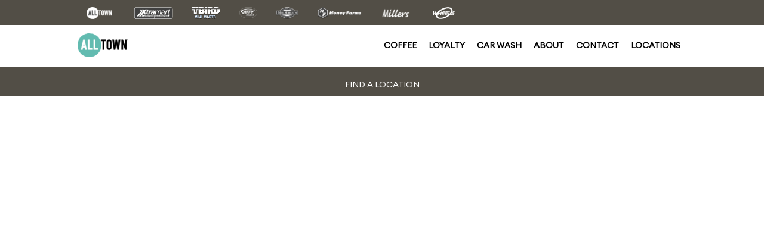

--- FILE ---
content_type: text/html; charset=UTF-8
request_url: https://www.alltown.com/locations/alltown-abington/
body_size: 10394
content:
<!DOCTYPE html>
<html dir="ltr" lang="en-US" prefix="og: https://ogp.me/ns#">
<head>
<meta charset="UTF-8" />
<meta name='viewport' content='width=device-width, initial-scale=1.0' />
<meta http-equiv='X-UA-Compatible' content='IE=edge' />
<link rel="profile" href="https://gmpg.org/xfn/11" />
<title>Find A Store Location Online Quickly Near Me - Alltown</title>

		<!-- All in One SEO Pro 4.9.3 - aioseo.com -->
	<meta name="description" content="Find an Alltown convenience store with our store location map. Visit an Alltown near you for quality food, snacks, drinks, fuel, coffee, and more." />
	<meta name="robots" content="max-image-preview:large" />
	<link rel="canonical" href="https://www.alltown.com/locations/" />
	<meta name="generator" content="All in One SEO Pro (AIOSEO) 4.9.3" />
		<meta property="og:locale" content="en_US" />
		<meta property="og:site_name" content="Alltown -" />
		<meta property="og:type" content="article" />
		<meta property="og:title" content="Find A Store Location Online Quickly Near Me - Alltown" />
		<meta property="og:description" content="Find an Alltown convenience store with our store location map. Visit an Alltown near you for quality food, snacks, drinks, fuel, coffee, and more." />
		<meta property="og:url" content="https://www.alltown.com/locations/" />
		<meta property="article:published_time" content="2022-12-06T19:05:24+00:00" />
		<meta property="article:modified_time" content="2025-04-30T19:48:42+00:00" />
		<meta property="article:publisher" content="https://facebook.com/alltown" />
		<meta name="twitter:card" content="summary_large_image" />
		<meta name="twitter:title" content="Find A Store Location Online Quickly Near Me - Alltown" />
		<meta name="twitter:description" content="Find an Alltown convenience store with our store location map. Visit an Alltown near you for quality food, snacks, drinks, fuel, coffee, and more." />
		<script type="application/ld+json" class="aioseo-schema">
			{"@context":"https:\/\/schema.org","@graph":[{"@type":"BreadcrumbList","@id":"https:\/\/www.alltown.com\/locations\/#breadcrumblist","itemListElement":[{"@type":"ListItem","@id":"https:\/\/www.alltown.com#listItem","position":1,"name":"Home","item":"https:\/\/www.alltown.com","nextItem":{"@type":"ListItem","@id":"https:\/\/www.alltown.com\/locations\/#listItem","name":"Find A Store Location Online Quickly Near Me &#8211; Alltown"}},{"@type":"ListItem","@id":"https:\/\/www.alltown.com\/locations\/#listItem","position":2,"name":"Find A Store Location Online Quickly Near Me &#8211; Alltown","previousItem":{"@type":"ListItem","@id":"https:\/\/www.alltown.com#listItem","name":"Home"}}]},{"@type":"Organization","@id":"https:\/\/www.alltown.com\/#organization","name":"Alltown","url":"https:\/\/www.alltown.com\/","sameAs":["https:\/\/facebook.com\/alltown","https:\/\/instagram.com\/alltownneighborhoodperks"]},{"@type":"WebPage","@id":"https:\/\/www.alltown.com\/locations\/#webpage","url":"https:\/\/www.alltown.com\/locations\/","name":"Find A Store Location Online Quickly Near Me - Alltown","description":"Find an Alltown convenience store with our store location map. Visit an Alltown near you for quality food, snacks, drinks, fuel, coffee, and more.","inLanguage":"en-US","isPartOf":{"@id":"https:\/\/www.alltown.com\/#website"},"breadcrumb":{"@id":"https:\/\/www.alltown.com\/locations\/#breadcrumblist"},"datePublished":"2022-12-06T19:05:24-05:00","dateModified":"2025-04-30T15:48:42-04:00"},{"@type":"WebSite","@id":"https:\/\/www.alltown.com\/#website","url":"https:\/\/www.alltown.com\/","name":"Alltown","inLanguage":"en-US","publisher":{"@id":"https:\/\/www.alltown.com\/#organization"}}]}
		</script>
		<!-- All in One SEO Pro -->

<link rel='dns-prefetch' href='//cdn.usefathom.com' />
<link rel="alternate" type="application/rss+xml" title="Alltown &raquo; Feed" href="https://www.alltown.com/feed/" />
<link rel="alternate" type="application/rss+xml" title="Alltown &raquo; Comments Feed" href="https://www.alltown.com/comments/feed/" />
<link rel="alternate" title="oEmbed (JSON)" type="application/json+oembed" href="https://www.alltown.com/wp-json/oembed/1.0/embed?url=https%3A%2F%2Fwww.alltown.com%2Flocations%2F" />
<link rel="alternate" title="oEmbed (XML)" type="text/xml+oembed" href="https://www.alltown.com/wp-json/oembed/1.0/embed?url=https%3A%2F%2Fwww.alltown.com%2Flocations%2F&#038;format=xml" />
		<style>
			.lazyload,
			.lazyloading {
				max-width: 100%;
			}
		</style>
		<style id='wp-img-auto-sizes-contain-inline-css'>
img:is([sizes=auto i],[sizes^="auto," i]){contain-intrinsic-size:3000px 1500px}
/*# sourceURL=wp-img-auto-sizes-contain-inline-css */
</style>
<style id='cf-frontend-style-inline-css'>
@font-face {
	font-family: 'Euclid Circular A';
	font-weight: 400;
	font-display: auto;
	font-fallback: Arial;
	src: url('https://www.alltown.com/wp-content/uploads/2022/12/Euclid-Circular-A-Regular.ttf') format('truetype');
}
/*# sourceURL=cf-frontend-style-inline-css */
</style>
<link rel='stylesheet' id='sbi_styles-css' href='https://www.alltown.com/wp-content/plugins/instagram-feed/css/sbi-styles.min.css?ver=6.10.0' media='all' />
<style id='wp-emoji-styles-inline-css'>

	img.wp-smiley, img.emoji {
		display: inline !important;
		border: none !important;
		box-shadow: none !important;
		height: 1em !important;
		width: 1em !important;
		margin: 0 0.07em !important;
		vertical-align: -0.1em !important;
		background: none !important;
		padding: 0 !important;
	}
/*# sourceURL=wp-emoji-styles-inline-css */
</style>
<style id='wp-block-library-inline-css'>
:root{--wp-block-synced-color:#7a00df;--wp-block-synced-color--rgb:122,0,223;--wp-bound-block-color:var(--wp-block-synced-color);--wp-editor-canvas-background:#ddd;--wp-admin-theme-color:#007cba;--wp-admin-theme-color--rgb:0,124,186;--wp-admin-theme-color-darker-10:#006ba1;--wp-admin-theme-color-darker-10--rgb:0,107,160.5;--wp-admin-theme-color-darker-20:#005a87;--wp-admin-theme-color-darker-20--rgb:0,90,135;--wp-admin-border-width-focus:2px}@media (min-resolution:192dpi){:root{--wp-admin-border-width-focus:1.5px}}.wp-element-button{cursor:pointer}:root .has-very-light-gray-background-color{background-color:#eee}:root .has-very-dark-gray-background-color{background-color:#313131}:root .has-very-light-gray-color{color:#eee}:root .has-very-dark-gray-color{color:#313131}:root .has-vivid-green-cyan-to-vivid-cyan-blue-gradient-background{background:linear-gradient(135deg,#00d084,#0693e3)}:root .has-purple-crush-gradient-background{background:linear-gradient(135deg,#34e2e4,#4721fb 50%,#ab1dfe)}:root .has-hazy-dawn-gradient-background{background:linear-gradient(135deg,#faaca8,#dad0ec)}:root .has-subdued-olive-gradient-background{background:linear-gradient(135deg,#fafae1,#67a671)}:root .has-atomic-cream-gradient-background{background:linear-gradient(135deg,#fdd79a,#004a59)}:root .has-nightshade-gradient-background{background:linear-gradient(135deg,#330968,#31cdcf)}:root .has-midnight-gradient-background{background:linear-gradient(135deg,#020381,#2874fc)}:root{--wp--preset--font-size--normal:16px;--wp--preset--font-size--huge:42px}.has-regular-font-size{font-size:1em}.has-larger-font-size{font-size:2.625em}.has-normal-font-size{font-size:var(--wp--preset--font-size--normal)}.has-huge-font-size{font-size:var(--wp--preset--font-size--huge)}.has-text-align-center{text-align:center}.has-text-align-left{text-align:left}.has-text-align-right{text-align:right}.has-fit-text{white-space:nowrap!important}#end-resizable-editor-section{display:none}.aligncenter{clear:both}.items-justified-left{justify-content:flex-start}.items-justified-center{justify-content:center}.items-justified-right{justify-content:flex-end}.items-justified-space-between{justify-content:space-between}.screen-reader-text{border:0;clip-path:inset(50%);height:1px;margin:-1px;overflow:hidden;padding:0;position:absolute;width:1px;word-wrap:normal!important}.screen-reader-text:focus{background-color:#ddd;clip-path:none;color:#444;display:block;font-size:1em;height:auto;left:5px;line-height:normal;padding:15px 23px 14px;text-decoration:none;top:5px;width:auto;z-index:100000}html :where(.has-border-color){border-style:solid}html :where([style*=border-top-color]){border-top-style:solid}html :where([style*=border-right-color]){border-right-style:solid}html :where([style*=border-bottom-color]){border-bottom-style:solid}html :where([style*=border-left-color]){border-left-style:solid}html :where([style*=border-width]){border-style:solid}html :where([style*=border-top-width]){border-top-style:solid}html :where([style*=border-right-width]){border-right-style:solid}html :where([style*=border-bottom-width]){border-bottom-style:solid}html :where([style*=border-left-width]){border-left-style:solid}html :where(img[class*=wp-image-]){height:auto;max-width:100%}:where(figure){margin:0 0 1em}html :where(.is-position-sticky){--wp-admin--admin-bar--position-offset:var(--wp-admin--admin-bar--height,0px)}@media screen and (max-width:600px){html :where(.is-position-sticky){--wp-admin--admin-bar--position-offset:0px}}

/*# sourceURL=wp-block-library-inline-css */
</style><style id='global-styles-inline-css'>
:root{--wp--preset--aspect-ratio--square: 1;--wp--preset--aspect-ratio--4-3: 4/3;--wp--preset--aspect-ratio--3-4: 3/4;--wp--preset--aspect-ratio--3-2: 3/2;--wp--preset--aspect-ratio--2-3: 2/3;--wp--preset--aspect-ratio--16-9: 16/9;--wp--preset--aspect-ratio--9-16: 9/16;--wp--preset--color--black: #000000;--wp--preset--color--cyan-bluish-gray: #abb8c3;--wp--preset--color--white: #ffffff;--wp--preset--color--pale-pink: #f78da7;--wp--preset--color--vivid-red: #cf2e2e;--wp--preset--color--luminous-vivid-orange: #ff6900;--wp--preset--color--luminous-vivid-amber: #fcb900;--wp--preset--color--light-green-cyan: #7bdcb5;--wp--preset--color--vivid-green-cyan: #00d084;--wp--preset--color--pale-cyan-blue: #8ed1fc;--wp--preset--color--vivid-cyan-blue: #0693e3;--wp--preset--color--vivid-purple: #9b51e0;--wp--preset--gradient--vivid-cyan-blue-to-vivid-purple: linear-gradient(135deg,rgb(6,147,227) 0%,rgb(155,81,224) 100%);--wp--preset--gradient--light-green-cyan-to-vivid-green-cyan: linear-gradient(135deg,rgb(122,220,180) 0%,rgb(0,208,130) 100%);--wp--preset--gradient--luminous-vivid-amber-to-luminous-vivid-orange: linear-gradient(135deg,rgb(252,185,0) 0%,rgb(255,105,0) 100%);--wp--preset--gradient--luminous-vivid-orange-to-vivid-red: linear-gradient(135deg,rgb(255,105,0) 0%,rgb(207,46,46) 100%);--wp--preset--gradient--very-light-gray-to-cyan-bluish-gray: linear-gradient(135deg,rgb(238,238,238) 0%,rgb(169,184,195) 100%);--wp--preset--gradient--cool-to-warm-spectrum: linear-gradient(135deg,rgb(74,234,220) 0%,rgb(151,120,209) 20%,rgb(207,42,186) 40%,rgb(238,44,130) 60%,rgb(251,105,98) 80%,rgb(254,248,76) 100%);--wp--preset--gradient--blush-light-purple: linear-gradient(135deg,rgb(255,206,236) 0%,rgb(152,150,240) 100%);--wp--preset--gradient--blush-bordeaux: linear-gradient(135deg,rgb(254,205,165) 0%,rgb(254,45,45) 50%,rgb(107,0,62) 100%);--wp--preset--gradient--luminous-dusk: linear-gradient(135deg,rgb(255,203,112) 0%,rgb(199,81,192) 50%,rgb(65,88,208) 100%);--wp--preset--gradient--pale-ocean: linear-gradient(135deg,rgb(255,245,203) 0%,rgb(182,227,212) 50%,rgb(51,167,181) 100%);--wp--preset--gradient--electric-grass: linear-gradient(135deg,rgb(202,248,128) 0%,rgb(113,206,126) 100%);--wp--preset--gradient--midnight: linear-gradient(135deg,rgb(2,3,129) 0%,rgb(40,116,252) 100%);--wp--preset--font-size--small: 13px;--wp--preset--font-size--medium: 20px;--wp--preset--font-size--large: 36px;--wp--preset--font-size--x-large: 42px;--wp--preset--spacing--20: 0.44rem;--wp--preset--spacing--30: 0.67rem;--wp--preset--spacing--40: 1rem;--wp--preset--spacing--50: 1.5rem;--wp--preset--spacing--60: 2.25rem;--wp--preset--spacing--70: 3.38rem;--wp--preset--spacing--80: 5.06rem;--wp--preset--shadow--natural: 6px 6px 9px rgba(0, 0, 0, 0.2);--wp--preset--shadow--deep: 12px 12px 50px rgba(0, 0, 0, 0.4);--wp--preset--shadow--sharp: 6px 6px 0px rgba(0, 0, 0, 0.2);--wp--preset--shadow--outlined: 6px 6px 0px -3px rgb(255, 255, 255), 6px 6px rgb(0, 0, 0);--wp--preset--shadow--crisp: 6px 6px 0px rgb(0, 0, 0);}:where(.is-layout-flex){gap: 0.5em;}:where(.is-layout-grid){gap: 0.5em;}body .is-layout-flex{display: flex;}.is-layout-flex{flex-wrap: wrap;align-items: center;}.is-layout-flex > :is(*, div){margin: 0;}body .is-layout-grid{display: grid;}.is-layout-grid > :is(*, div){margin: 0;}:where(.wp-block-columns.is-layout-flex){gap: 2em;}:where(.wp-block-columns.is-layout-grid){gap: 2em;}:where(.wp-block-post-template.is-layout-flex){gap: 1.25em;}:where(.wp-block-post-template.is-layout-grid){gap: 1.25em;}.has-black-color{color: var(--wp--preset--color--black) !important;}.has-cyan-bluish-gray-color{color: var(--wp--preset--color--cyan-bluish-gray) !important;}.has-white-color{color: var(--wp--preset--color--white) !important;}.has-pale-pink-color{color: var(--wp--preset--color--pale-pink) !important;}.has-vivid-red-color{color: var(--wp--preset--color--vivid-red) !important;}.has-luminous-vivid-orange-color{color: var(--wp--preset--color--luminous-vivid-orange) !important;}.has-luminous-vivid-amber-color{color: var(--wp--preset--color--luminous-vivid-amber) !important;}.has-light-green-cyan-color{color: var(--wp--preset--color--light-green-cyan) !important;}.has-vivid-green-cyan-color{color: var(--wp--preset--color--vivid-green-cyan) !important;}.has-pale-cyan-blue-color{color: var(--wp--preset--color--pale-cyan-blue) !important;}.has-vivid-cyan-blue-color{color: var(--wp--preset--color--vivid-cyan-blue) !important;}.has-vivid-purple-color{color: var(--wp--preset--color--vivid-purple) !important;}.has-black-background-color{background-color: var(--wp--preset--color--black) !important;}.has-cyan-bluish-gray-background-color{background-color: var(--wp--preset--color--cyan-bluish-gray) !important;}.has-white-background-color{background-color: var(--wp--preset--color--white) !important;}.has-pale-pink-background-color{background-color: var(--wp--preset--color--pale-pink) !important;}.has-vivid-red-background-color{background-color: var(--wp--preset--color--vivid-red) !important;}.has-luminous-vivid-orange-background-color{background-color: var(--wp--preset--color--luminous-vivid-orange) !important;}.has-luminous-vivid-amber-background-color{background-color: var(--wp--preset--color--luminous-vivid-amber) !important;}.has-light-green-cyan-background-color{background-color: var(--wp--preset--color--light-green-cyan) !important;}.has-vivid-green-cyan-background-color{background-color: var(--wp--preset--color--vivid-green-cyan) !important;}.has-pale-cyan-blue-background-color{background-color: var(--wp--preset--color--pale-cyan-blue) !important;}.has-vivid-cyan-blue-background-color{background-color: var(--wp--preset--color--vivid-cyan-blue) !important;}.has-vivid-purple-background-color{background-color: var(--wp--preset--color--vivid-purple) !important;}.has-black-border-color{border-color: var(--wp--preset--color--black) !important;}.has-cyan-bluish-gray-border-color{border-color: var(--wp--preset--color--cyan-bluish-gray) !important;}.has-white-border-color{border-color: var(--wp--preset--color--white) !important;}.has-pale-pink-border-color{border-color: var(--wp--preset--color--pale-pink) !important;}.has-vivid-red-border-color{border-color: var(--wp--preset--color--vivid-red) !important;}.has-luminous-vivid-orange-border-color{border-color: var(--wp--preset--color--luminous-vivid-orange) !important;}.has-luminous-vivid-amber-border-color{border-color: var(--wp--preset--color--luminous-vivid-amber) !important;}.has-light-green-cyan-border-color{border-color: var(--wp--preset--color--light-green-cyan) !important;}.has-vivid-green-cyan-border-color{border-color: var(--wp--preset--color--vivid-green-cyan) !important;}.has-pale-cyan-blue-border-color{border-color: var(--wp--preset--color--pale-cyan-blue) !important;}.has-vivid-cyan-blue-border-color{border-color: var(--wp--preset--color--vivid-cyan-blue) !important;}.has-vivid-purple-border-color{border-color: var(--wp--preset--color--vivid-purple) !important;}.has-vivid-cyan-blue-to-vivid-purple-gradient-background{background: var(--wp--preset--gradient--vivid-cyan-blue-to-vivid-purple) !important;}.has-light-green-cyan-to-vivid-green-cyan-gradient-background{background: var(--wp--preset--gradient--light-green-cyan-to-vivid-green-cyan) !important;}.has-luminous-vivid-amber-to-luminous-vivid-orange-gradient-background{background: var(--wp--preset--gradient--luminous-vivid-amber-to-luminous-vivid-orange) !important;}.has-luminous-vivid-orange-to-vivid-red-gradient-background{background: var(--wp--preset--gradient--luminous-vivid-orange-to-vivid-red) !important;}.has-very-light-gray-to-cyan-bluish-gray-gradient-background{background: var(--wp--preset--gradient--very-light-gray-to-cyan-bluish-gray) !important;}.has-cool-to-warm-spectrum-gradient-background{background: var(--wp--preset--gradient--cool-to-warm-spectrum) !important;}.has-blush-light-purple-gradient-background{background: var(--wp--preset--gradient--blush-light-purple) !important;}.has-blush-bordeaux-gradient-background{background: var(--wp--preset--gradient--blush-bordeaux) !important;}.has-luminous-dusk-gradient-background{background: var(--wp--preset--gradient--luminous-dusk) !important;}.has-pale-ocean-gradient-background{background: var(--wp--preset--gradient--pale-ocean) !important;}.has-electric-grass-gradient-background{background: var(--wp--preset--gradient--electric-grass) !important;}.has-midnight-gradient-background{background: var(--wp--preset--gradient--midnight) !important;}.has-small-font-size{font-size: var(--wp--preset--font-size--small) !important;}.has-medium-font-size{font-size: var(--wp--preset--font-size--medium) !important;}.has-large-font-size{font-size: var(--wp--preset--font-size--large) !important;}.has-x-large-font-size{font-size: var(--wp--preset--font-size--x-large) !important;}
/*# sourceURL=global-styles-inline-css */
</style>

<style id='classic-theme-styles-inline-css'>
/*! This file is auto-generated */
.wp-block-button__link{color:#fff;background-color:#32373c;border-radius:9999px;box-shadow:none;text-decoration:none;padding:calc(.667em + 2px) calc(1.333em + 2px);font-size:1.125em}.wp-block-file__button{background:#32373c;color:#fff;text-decoration:none}
/*# sourceURL=/wp-includes/css/classic-themes.min.css */
</style>
<link rel='stylesheet' id='fl-builder-layout-91-css' href='https://www.alltown.com/wp-content/uploads/bb-plugin/cache/91-layout.css?ver=16d4ca196eb9dee848999c92cd75ea0c' media='all' />
<link rel='stylesheet' id='jquery-magnificpopup-css' href='https://www.alltown.com/wp-content/plugins/bb-plugin/css/jquery.magnificpopup.min.css?ver=2.10.0.5' media='all' />
<link rel='stylesheet' id='base-css' href='https://www.alltown.com/wp-content/themes/bb-theme/css/base.min.css?ver=1.7.12.1' media='all' />
<link rel='stylesheet' id='fl-automator-skin-css' href='https://www.alltown.com/wp-content/uploads/bb-theme/skin-6969e2146c621.css?ver=1.7.12.1' media='all' />
<!--n2css--><!--n2js--><script src="https://www.alltown.com/wp-includes/js/jquery/jquery.min.js?ver=3.7.1" id="jquery-core-js"></script>
<script src="https://www.alltown.com/wp-includes/js/jquery/jquery-migrate.min.js?ver=3.4.1" id="jquery-migrate-js"></script>
<script src="https://cdn.usefathom.com/script.js" id="fathom-snippet-js" defer data-wp-strategy="defer" data-site="HPQVLRLP"   data-no-minify></script>
<link rel="https://api.w.org/" href="https://www.alltown.com/wp-json/" /><link rel="alternate" title="JSON" type="application/json" href="https://www.alltown.com/wp-json/wp/v2/pages/91" /><link rel="EditURI" type="application/rsd+xml" title="RSD" href="https://www.alltown.com/xmlrpc.php?rsd" />
<link rel='shortlink' href='https://www.alltown.com/?p=91' />
<div class="navbar-global">
		<div class="container">
			<ul class="nav nav-pills">
				<li class="nav-item">
					<a class="nav-link" href="https://www.alltown.com/"><img style="--smush-placeholder-width: 100px; --smush-placeholder-aspect-ratio: 100/42;height:20px;width:48px;" id="Alltown" data-src="https://www.alltown.com/wp-content/uploads/2023/01/alltown.png" src="[data-uri]" class="lazyload" /></a>
				</li>
				<li class="nav-item">
					<a class="nav-link" href="https://xtramart.com"><img style="--smush-placeholder-width: 130px; --smush-placeholder-aspect-ratio: 130/40;height:20px;width:65px;" id="Xtramart" data-src="https://www.alltown.com/wp-content/uploads/2023/01/xtramart.png" src="[data-uri]" class="lazyload" /></a>
				</li>
				<li class="nav-item">
					<a class="nav-link" href="https://tbirdminimarts.com"><img style="--smush-placeholder-width: 80px; --smush-placeholder-aspect-ratio: 80/34;height:20px;width:47px;" id="T-Bird" data-src="https://www.alltown.com/wp-content/uploads/2023/01/tbird.png" src="[data-uri]" class="lazyload" /></a>
				</li>
				<li class="nav-item">
					<a class="nav-link" href="http://jiffymartstores.com"><img style="--smush-placeholder-width: 62px; --smush-placeholder-aspect-ratio: 62/42;height:20px;width:30px;" id="Jiffy Mart" data-src="https://www.alltown.com/wp-content/uploads/2023/01/jiffy.png" src="[data-uri]" class="lazyload" /></a>
				</li>
				<li class="nav-item">
					<a class="nav-link" href="https://mymrmikes.com"><img style="--smush-placeholder-width: 78px; --smush-placeholder-aspect-ratio: 78/42;height:20px;width:37px;" id="Mr. Mikes" data-src="https://www.alltown.com/wp-content/uploads/2023/01/mrmikes.png" src="[data-uri]" class="lazyload" /></a>
				</li>
				<li class="nav-item">
					<a class="nav-link" href="https://myhoneyfarms.com"><img style="--smush-placeholder-width: 156px; --smush-placeholder-aspect-ratio: 156/42;height:20px;width:74px;" id="Honey Farms" data-src="https://www.alltown.com/wp-content/uploads/2023/01/honeyfarms.png" src="[data-uri]" class="lazyload" /></a>
				</li>
				<li class="nav-item">
					<a class="nav-link active" href="https://gotomillers.com"><img style="--smush-placeholder-width: 106px; --smush-placeholder-aspect-ratio: 106/42;height:20px;width:50px;" id="Millers" data-src="https://www.alltown.com/wp-content/uploads/2023/01/millers.png" src="[data-uri]" class="lazyload" /></a>
				</li>
				<li class="nav-item">
					<a class="nav-link" href="http://wheelsofct.com"><img style="--smush-placeholder-width: 80px; --smush-placeholder-aspect-ratio: 80/34;height:20px;width:47px;" id="Wheels" data-src="https://www.alltown.com/wp-content/uploads/2023/01/wheels-1.png" src="[data-uri]" class="lazyload" /></a>
				</li>
			</ul>
		</div>
	</div>

<!-- Google Tag Manager -->
<script>(function(w,d,s,l,i){w[l]=w[l]||[];w[l].push({'gtm.start':
new Date().getTime(),event:'gtm.js'});var f=d.getElementsByTagName(s)[0],
j=d.createElement(s),dl=l!='dataLayer'?'&l='+l:'';j.async=true;j.src=
'https://www.googletagmanager.com/gtm.js?id='+i+dl;f.parentNode.insertBefore(j,f);
})(window,document,'script','dataLayer','GTM-55HDMKB');</script>
<!-- End Google Tag Manager -->

<script src="https://cdn.usefathom.com/script.js" data-site="HPQVLRLP" defer></script>

<meta name="google-site-verification" content="FD6bK7hQZuLkKGxKt0BuDGPeG9xXa7EpQ_X7rF2xvow" />		<script type="text/javascript">
				(function(c,l,a,r,i,t,y){
					c[a]=c[a]||function(){(c[a].q=c[a].q||[]).push(arguments)};t=l.createElement(r);t.async=1;
					t.src="https://www.clarity.ms/tag/"+i+"?ref=wordpress";y=l.getElementsByTagName(r)[0];y.parentNode.insertBefore(t,y);
				})(window, document, "clarity", "script", "ingqf25m78");
		</script>
				<script>
			document.documentElement.className = document.documentElement.className.replace('no-js', 'js');
		</script>
				<style>
			.no-js img.lazyload {
				display: none;
			}

			figure.wp-block-image img.lazyloading {
				min-width: 150px;
			}

			.lazyload,
			.lazyloading {
				--smush-placeholder-width: 100px;
				--smush-placeholder-aspect-ratio: 1/1;
				width: var(--smush-image-width, var(--smush-placeholder-width)) !important;
				aspect-ratio: var(--smush-image-aspect-ratio, var(--smush-placeholder-aspect-ratio)) !important;
			}

						.lazyload, .lazyloading {
				opacity: 0;
			}

			.lazyloaded {
				opacity: 1;
				transition: opacity 400ms;
				transition-delay: 0ms;
			}

					</style>
		<link rel="icon" href="https://www.alltown.com/wp-content/uploads/2023/05/cropped-ALLTOWN_logo-e1683123281431-32x32.png" sizes="32x32" />
<link rel="icon" href="https://www.alltown.com/wp-content/uploads/2023/05/cropped-ALLTOWN_logo-e1683123281431-192x192.png" sizes="192x192" />
<link rel="apple-touch-icon" href="https://www.alltown.com/wp-content/uploads/2023/05/cropped-ALLTOWN_logo-e1683123281431-180x180.png" />
<meta name="msapplication-TileImage" content="https://www.alltown.com/wp-content/uploads/2023/05/cropped-ALLTOWN_logo-e1683123281431-270x270.png" />
		<style id="wp-custom-css">
			
.larger-image {
  transition: transform 0.5s ease;
}

.larger-image:hover {
  transform: scale(1.2);
}

.navbar-global {
	background-color: #524e46
	
}

@font-face{
    font-family: 'Euclid Circular A';
    src: url('https://www.alltown.com/wp-content/uploads/2022/12/Euclid-Circular-A-Regular.ttf');
}

#sbi_mod_error, .sbi-critical-notice { display: none !important; }		</style>
		<link rel='stylesheet' id='font-awesome-5-css' href='https://www.alltown.com/wp-content/plugins/bb-plugin/fonts/fontawesome/5.15.4/css/all.min.css?ver=2.10.0.5' media='all' />
</head>
<body class="wp-singular page-template-default page page-id-91 wp-theme-bb-theme wp-child-theme-bb-theme-child fl-builder fl-builder-2-10-0-5 fl-theme-1-7-12-1 fl-no-js fl-framework-base fl-preset-default fl-full-width" itemscope="itemscope" itemtype="https://schema.org/WebPage">
<a aria-label="Skip to content" class="fl-screen-reader-text" href="#fl-main-content">Skip to content</a>

<!-- Google Tag Manager (noscript) -->
<noscript><iframe data-src="https://www.googletagmanager.com/ns.html?id=GTM-55HDMKB"
height="0" width="0" style="display:none;visibility:hidden" src="[data-uri]" class="lazyload" data-load-mode="1"></iframe></noscript>
<!-- End Google Tag Manager (noscript) --><div class="fl-page">
	<header class="fl-page-header fl-page-header-primary fl-page-nav-right fl-page-nav-toggle-icon fl-page-nav-toggle-visible-mobile" itemscope="itemscope" itemtype="https://schema.org/WPHeader"  role="banner">
	<div class="fl-page-header-wrap">
		<div class="fl-page-header-container container">
			<div class="fl-page-header-row row">
				<div class="col-sm-12 col-md-4 fl-page-header-logo-col">
					<div class="fl-page-header-logo" itemscope="itemscope" itemtype="https://schema.org/Organization">
						<a href="https://www.alltown.com/" itemprop="url"><img class="fl-logo-img" loading="false" data-no-lazy="1"   itemscope itemtype="https://schema.org/ImageObject" src="https://www.alltown.com/wp-content/uploads/2023/05/ALLTOWN_logo-e1683123281431.png" data-retina="" title="" width="85" height="40" alt="Alltown" /><meta itemprop="name" content="Alltown" /></a>
											</div>
				</div>
				<div class="col-sm-12 col-md-8 fl-page-nav-col">
					<div class="fl-page-nav-wrap">
						<nav class="fl-page-nav fl-nav navbar navbar-default navbar-expand-md" aria-label="Header Menu" itemscope="itemscope" itemtype="https://schema.org/SiteNavigationElement" role="navigation">
							<button type="button" class="navbar-toggle navbar-toggler" data-toggle="collapse" data-target=".fl-page-nav-collapse">
								<span><i class="fas fa-bars" aria-hidden="true"></i><span class="sr-only">Menu</span></span>
							</button>
							<div class="fl-page-nav-collapse collapse navbar-collapse">
								<ul id="menu-navigation" class="nav navbar-nav navbar-right menu fl-theme-menu"><li id="menu-item-47" class="menu-item menu-item-type-custom menu-item-object-custom menu-item-47 nav-item"><a href="https://alltownfreshcoffee.com" class="nav-link">Coffee</a></li>
<li id="menu-item-46" class="menu-item menu-item-type-custom menu-item-object-custom menu-item-46 nav-item"><a href="https://beeskneesbenefits.com" class="nav-link">Loyalty</a></li>
<li id="menu-item-3237" class="menu-item menu-item-type-custom menu-item-object-custom menu-item-3237 nav-item"><a href="https://www.alltowncarwash.com" class="nav-link">Car Wash</a></li>
<li id="menu-item-25" class="menu-item menu-item-type-post_type menu-item-object-page menu-item-25 nav-item"><a href="https://www.alltown.com/about-us/" class="nav-link">About</a></li>
<li id="menu-item-29" class="menu-item menu-item-type-post_type menu-item-object-page menu-item-29 nav-item"><a href="https://www.alltown.com/contact/" class="nav-link">Contact</a></li>
<li id="menu-item-92" class="menu-button menu-item menu-item-type-post_type menu-item-object-page current-menu-item page_item page-item-91 current_page_item menu-item-92 nav-item"><a href="https://www.alltown.com/locations/" aria-current="page" class="nav-link">Locations</a></li>
</ul>							</div>
						</nav>
					</div>
				</div>
			</div>
		</div>
	</div>
</header><!-- .fl-page-header -->
	<div id="fl-main-content" class="fl-page-content" itemprop="mainContentOfPage" role="main">

		
<div class="fl-content-full container">
	<div class="row">
		<div class="fl-content col-md-12">
			<article class="fl-post post-91 page type-page status-publish hentry" id="fl-post-91" itemscope="itemscope" itemtype="https://schema.org/CreativeWork">

			<div class="fl-post-content clearfix" itemprop="text">
		<div class="fl-builder-content fl-builder-content-91 fl-builder-content-primary fl-builder-global-templates-locked" data-post-id="91"><div class="fl-row fl-row-full-width fl-row-bg-color fl-node-zy0ki2nuq1f9 fl-row-custom-height fl-row-align-center" data-node="zy0ki2nuq1f9">
	<div class="fl-row-content-wrap">
						<div class="fl-row-content fl-row-fixed-width fl-node-content">
		
<div class="fl-col-group fl-node-w6xnvi9dzako" data-node="w6xnvi9dzako">
			<div class="fl-col fl-node-2fev9s85qgu3 fl-col-bg-color" data-node="2fev9s85qgu3">
	<div class="fl-col-content fl-node-content"><div class="fl-module fl-module-rich-text fl-node-96cyjgsdkron" data-node="96cyjgsdkron">
	<div class="fl-module-content fl-node-content">
		<div class="fl-rich-text">
	<p style="text-align: center;">FIND A LOCATION</p>
</div>
	</div>
</div>
</div>
</div>
	</div>
		</div>
	</div>
</div>
<div class="fl-row fl-row-full-width fl-row-bg-none fl-node-qhbx15lwgm0f fl-row-default-height fl-row-align-center" data-node="qhbx15lwgm0f">
	<div class="fl-row-content-wrap">
						<div class="fl-row-content fl-row-fixed-width fl-node-content">
		
<div class="fl-col-group fl-node-p4qtlzmf5yx2" data-node="p4qtlzmf5yx2">
			<div class="fl-col fl-node-wltxqe4n6irs fl-col-bg-color" data-node="wltxqe4n6irs">
	<div class="fl-col-content fl-node-content"><div class="fl-module fl-module-html fl-node-f9ijrw46zy53" data-node="f9ijrw46zy53">
	<div class="fl-module-content fl-node-content">
		<div class="fl-html">
	<script src="https://locator.uberall.com/locator-assets/storeFinderWidget-v2.js" type="text/javascript"
 ></script> <div style="min-height:600px;" id="store-finder-widget" data-widgetoriginurl="https://www.alltown.com/locations" data-key="gNsMTlc7niXPwZnJ8s9NlD1eR5Z6b3"> </div>

</div>
	</div>
</div>
</div>
</div>
	</div>
		</div>
	</div>
</div>
</div>	</div><!-- .fl-post-content -->
	
</article>

<!-- .fl-post -->
		</div>
	</div>
</div>


	</div><!-- .fl-page-content -->
		<footer class="fl-page-footer-wrap" itemscope="itemscope" itemtype="https://schema.org/WPFooter"  role="contentinfo">
		<div class="fl-page-footer">
	<div class="fl-page-footer-container container">
		<div class="fl-page-footer-row row">
			<div class="col-md-12 text-center clearfix"><div class="fl-page-footer-text fl-page-footer-text-1"><!-- Scripts -->
<script>
	document.addEventListener("DOMContentLoaded", function() {
		
	  var fixedDiv = document.getElementById("consent_blackbar");
	  var windowHeight = window.innerHeight;
	  var documentHeight = document.documentElement.scrollHeight;
	
	  function checkScroll() {
		var scrollPosition = window.pageYOffset;
	
		if (scrollPosition + windowHeight >= documentHeight) {
		  fixedDiv.classList.add("fixed-at-bottom");
		} else {
		  fixedDiv.classList.remove("fixed-at-bottom");
		}
	  }
	
	  window.addEventListener("scroll", checkScroll);
	});
</script>

<!-- Styles -->
<style>
	#truste-consent-text {
		line-height: 1em !important;
	}
	#consent_blackbar #truste-consent-track {
		border: none !important;
		filter: drop-shadow(0 0px 5px rgba(0,0,0,0.3)) !important;
	}
	#consent_blackbar.fixed-at-bottom #truste-consent-track {
		bottom: 82px !important;
	}	

	#teconsent {
		display: inline-block;
	}
	#teconsent a img {
		display: none !important;
	}
	#teconsent a::after {
		content: "Cookie Preferences";
		font-family: inherit;
		
		color: inherit;
	}
</style>

<!-- Embed -->
<div id="consent_blackbar"></div>
<script async="async" src="//consent.trustarc.com/notice?domain=globalp.com&c=teconsent&js=nj&noticeType=bb&gtm=1" crossorigin></script>
<footer class="site-footer">
	<div class="container">
		<div class="row">
			<div class="col-md-12">
				<footer class="site-footer" id="colophon">
					<div class="site-legal">
						<div class="row">
							<div class="col-12 col-md-9 text-center text-md-left">
								<div class="footer-links">
<a href="/contact/">Contact Us</a> • <a href="/contact/?category=marketing-or-pr">Media Inquiries</a> • <a href="https://careers.globalp.com">Careers</a> </div>
								<ul class="mx-auto legal-links list-inline">
									<li class="list-inline-item"><a href="/terms/">Terms</a></li>
									<li class="list-inline-item"><a href="/privacy-policy/">Privacy Policy</a></li>

<li class="list-inline-item"><a href="https://submit-irm.trustarc.com/services/validation/8fb25c3b-9cd4-4531-9b89-2e1da9ccdfee">Your Privacy Choices</a></li>
<li class="list-inline-item"><div id="teconsent"></div></li>									<li class="list-inline-item"><a class="copy-link" href="https://www.globalp.com">© 2025 Alliance Energy LLC.</a></li>
								</ul>
							</div>
							<div class="col-12 col-md-3">
								<ul class="footer-social list-inline d-xs-block mx-auto text-center text-sm-right mt-3 mt-md-0">
									
									<li class="list-inline-item"><a target="_blank" href="https://www.instagram.com/beeskneesbenefits/"><img class="footer-icon lazyload" width="34" height="34" data-src="https://www.alltown.com/wp-content/uploads/2023/03/icn-instagram.webp" src="[data-uri]" style="--smush-placeholder-width: 34px; --smush-placeholder-aspect-ratio: 34/34;"></a></li>
									<li class="list-inline-item"><a target="_blank" href="https://www.facebook.com/Alltown"><img class="footer-icon lazyload" width="34" height="34" data-src="https://www.alltown.com/wp-content/uploads/2023/03/icn-facebook.webp" src="[data-uri]" style="--smush-placeholder-width: 34px; --smush-placeholder-aspect-ratio: 34/34;"></a></li>
								</ul>
							</div>
						</div>
					</div>
				</footer>
			</div>
		</div>
	</div>
</footer></div>	<div class="fl-social-icons">
	</div>
</div>					</div>
	</div>
</div><!-- .fl-page-footer -->
	</footer>
		</div><!-- .fl-page -->
<script type="speculationrules">
{"prefetch":[{"source":"document","where":{"and":[{"href_matches":"/*"},{"not":{"href_matches":["/wp-*.php","/wp-admin/*","/wp-content/uploads/*","/wp-content/*","/wp-content/plugins/*","/wp-content/themes/bb-theme-child/*","/wp-content/themes/bb-theme/*","/*\\?(.+)"]}},{"not":{"selector_matches":"a[rel~=\"nofollow\"]"}},{"not":{"selector_matches":".no-prefetch, .no-prefetch a"}}]},"eagerness":"conservative"}]}
</script>
<!-- Instagram Feed JS -->
<script type="text/javascript">
var sbiajaxurl = "https://www.alltown.com/wp-admin/admin-ajax.php";
</script>
<script src="https://www.alltown.com/wp-content/uploads/bb-plugin/cache/91-layout.js?ver=30cfaf68e4bcada2b0a94e78d39749ab" id="fl-builder-layout-91-js"></script>
<script id="smush-lazy-load-js-before">
var smushLazyLoadOptions = {"autoResizingEnabled":false,"autoResizeOptions":{"precision":5,"skipAutoWidth":true}};
//# sourceURL=smush-lazy-load-js-before
</script>
<script src="https://www.alltown.com/wp-content/plugins/wp-smushit/app/assets/js/smush-lazy-load.min.js?ver=3.23.1" id="smush-lazy-load-js"></script>
<script src="https://www.alltown.com/wp-content/plugins/bb-plugin/js/libs/jquery.ba-throttle-debounce.min.js?ver=2.10.0.5" id="jquery-throttle-js"></script>
<script src="https://www.alltown.com/wp-content/plugins/bb-plugin/js/libs/jquery.imagesloaded.min.js?ver=2.10.0.5" id="imagesloaded-js"></script>
<script src="https://www.alltown.com/wp-content/plugins/bb-plugin/js/libs/jquery.magnificpopup.min.js?ver=2.10.0.5" id="jquery-magnificpopup-js"></script>
<script id="fl-automator-js-extra">
var themeopts = {"medium_breakpoint":"992","mobile_breakpoint":"768"};
//# sourceURL=fl-automator-js-extra
</script>
<script src="https://www.alltown.com/wp-content/themes/bb-theme/js/theme.min.js?ver=1.7.12.1" id="fl-automator-js"></script>
<script id="wp-emoji-settings" type="application/json">
{"baseUrl":"https://s.w.org/images/core/emoji/17.0.2/72x72/","ext":".png","svgUrl":"https://s.w.org/images/core/emoji/17.0.2/svg/","svgExt":".svg","source":{"concatemoji":"https://www.alltown.com/wp-includes/js/wp-emoji-release.min.js?ver=6.9"}}
</script>
<script type="module">
/*! This file is auto-generated */
const a=JSON.parse(document.getElementById("wp-emoji-settings").textContent),o=(window._wpemojiSettings=a,"wpEmojiSettingsSupports"),s=["flag","emoji"];function i(e){try{var t={supportTests:e,timestamp:(new Date).valueOf()};sessionStorage.setItem(o,JSON.stringify(t))}catch(e){}}function c(e,t,n){e.clearRect(0,0,e.canvas.width,e.canvas.height),e.fillText(t,0,0);t=new Uint32Array(e.getImageData(0,0,e.canvas.width,e.canvas.height).data);e.clearRect(0,0,e.canvas.width,e.canvas.height),e.fillText(n,0,0);const a=new Uint32Array(e.getImageData(0,0,e.canvas.width,e.canvas.height).data);return t.every((e,t)=>e===a[t])}function p(e,t){e.clearRect(0,0,e.canvas.width,e.canvas.height),e.fillText(t,0,0);var n=e.getImageData(16,16,1,1);for(let e=0;e<n.data.length;e++)if(0!==n.data[e])return!1;return!0}function u(e,t,n,a){switch(t){case"flag":return n(e,"\ud83c\udff3\ufe0f\u200d\u26a7\ufe0f","\ud83c\udff3\ufe0f\u200b\u26a7\ufe0f")?!1:!n(e,"\ud83c\udde8\ud83c\uddf6","\ud83c\udde8\u200b\ud83c\uddf6")&&!n(e,"\ud83c\udff4\udb40\udc67\udb40\udc62\udb40\udc65\udb40\udc6e\udb40\udc67\udb40\udc7f","\ud83c\udff4\u200b\udb40\udc67\u200b\udb40\udc62\u200b\udb40\udc65\u200b\udb40\udc6e\u200b\udb40\udc67\u200b\udb40\udc7f");case"emoji":return!a(e,"\ud83e\u1fac8")}return!1}function f(e,t,n,a){let r;const o=(r="undefined"!=typeof WorkerGlobalScope&&self instanceof WorkerGlobalScope?new OffscreenCanvas(300,150):document.createElement("canvas")).getContext("2d",{willReadFrequently:!0}),s=(o.textBaseline="top",o.font="600 32px Arial",{});return e.forEach(e=>{s[e]=t(o,e,n,a)}),s}function r(e){var t=document.createElement("script");t.src=e,t.defer=!0,document.head.appendChild(t)}a.supports={everything:!0,everythingExceptFlag:!0},new Promise(t=>{let n=function(){try{var e=JSON.parse(sessionStorage.getItem(o));if("object"==typeof e&&"number"==typeof e.timestamp&&(new Date).valueOf()<e.timestamp+604800&&"object"==typeof e.supportTests)return e.supportTests}catch(e){}return null}();if(!n){if("undefined"!=typeof Worker&&"undefined"!=typeof OffscreenCanvas&&"undefined"!=typeof URL&&URL.createObjectURL&&"undefined"!=typeof Blob)try{var e="postMessage("+f.toString()+"("+[JSON.stringify(s),u.toString(),c.toString(),p.toString()].join(",")+"));",a=new Blob([e],{type:"text/javascript"});const r=new Worker(URL.createObjectURL(a),{name:"wpTestEmojiSupports"});return void(r.onmessage=e=>{i(n=e.data),r.terminate(),t(n)})}catch(e){}i(n=f(s,u,c,p))}t(n)}).then(e=>{for(const n in e)a.supports[n]=e[n],a.supports.everything=a.supports.everything&&a.supports[n],"flag"!==n&&(a.supports.everythingExceptFlag=a.supports.everythingExceptFlag&&a.supports[n]);var t;a.supports.everythingExceptFlag=a.supports.everythingExceptFlag&&!a.supports.flag,a.supports.everything||((t=a.source||{}).concatemoji?r(t.concatemoji):t.wpemoji&&t.twemoji&&(r(t.twemoji),r(t.wpemoji)))});
//# sourceURL=https://www.alltown.com/wp-includes/js/wp-emoji-loader.min.js
</script>

<!--	 -->

</body>
</html>


--- FILE ---
content_type: text/javascript
request_url: https://locator.uberall.com/locator-assets/v2/ShareGeolocationNativePopup.60dbfacb0d29c4a4ea7d.store-finder-widget-bundle-modern.js
body_size: 273
content:
(window.uberallWebpackJsonp=window.uberallWebpackJsonp||[]).push([[61],{664:function(e,a,n){"use strict";n.r(a);var t=n(2),l=n.n(t),o=n(97),r=n(0),c=n(16),i=n(45);a.default=()=>{var e=Object(o.c)();return Object(t.useEffect)(()=>{var a,n;(null===(a=r.a.map)||void 0===a||null===(n=a.initialMapView)||void 0===n?void 0:n.askForGeolocationOnLoad)&&Object(c.g)(a=>e(Object(i.r)(a)))},[e]),l.a.createElement(l.a.Fragment,null)}}}]);

--- FILE ---
content_type: text/javascript
request_url: https://locator.uberall.com/locator-assets/v2/76.b2640880d95d0e606af4.store-finder-widget-bundle-modern.js
body_size: 246111
content:
(window.uberallWebpackJsonp=window.uberallWebpackJsonp||[]).push([[76],{697:function(e,t,r){(function(t){e.exports=function(){"use strict";var e,r,i;function a(t,a){if(e)if(r){var n="self.onerror = function() { console.error('An error occurred while parsing the WebWorker bundle. This is most likely due to improper transpilation by Babel; please see https://docs.mapbox.com/mapbox-gl-js/guides/install/#transpiling'); }; var sharedChunk = {}; ("+e+")(sharedChunk); ("+r+")(sharedChunk); self.onerror = null;",o={};e(o),i=a(o),"undefined"!=typeof window&&window&&window.URL&&window.URL.createObjectURL&&(i.workerUrl=window.URL.createObjectURL(new Blob([n],{type:"text/javascript"})))}else r=a;else e=a}return a(0,(function(e){var r,i,a,n="undefined"!=typeof self?self:{},o="2.15.0",s={API_URL:"https://api.mapbox.com",get API_URL_REGEX(){if(null==r){var e=/^((https?:)?\/\/)?([^\/]+\.)?mapbox\.c(n|om)(\/|\?|$)/i;try{r=null!=t.env.API_URL_REGEX?new RegExp(t.env.API_URL_REGEX):e}catch(t){r=e}}return r},get API_TILEJSON_REGEX(){return/^((https?:)?\/\/)?([^\/]+\.)?mapbox\.c(n|om)(\/v[0-9]*\/.*\.json.*$)/i},get API_SPRITE_REGEX(){return/^((https?:)?\/\/)?([^\/]+\.)?mapbox\.c(n|om)(\/styles\/v[0-9]*\/)(.*\/sprite.*\..*$)/i},get API_FONTS_REGEX(){return/^((https?:)?\/\/)?([^\/]+\.)?mapbox\.c(n|om)(\/fonts\/v[0-9]*\/)(.*\.pbf.*$)/i},get API_STYLE_REGEX(){return/^((https?:)?\/\/)?([^\/]+\.)?mapbox\.c(n|om)(\/styles\/v[0-9]*\/)(.*$)/i},get API_CDN_URL_REGEX(){return/^((https?:)?\/\/)?api\.mapbox\.c(n|om)(\/mapbox-gl-js\/)(.*$)/i},get EVENTS_URL(){if(!s.API_URL)return null;try{var e=new URL(s.API_URL);return"api.mapbox.cn"===e.hostname?"https://events.mapbox.cn/events/v2":"api.mapbox.com"===e.hostname?"https://events.mapbox.com/events/v2":null}catch(e){return null}},SESSION_PATH:"/map-sessions/v1",FEEDBACK_URL:"https://apps.mapbox.com/feedback",TILE_URL_VERSION:"v4",RASTER_URL_PREFIX:"raster/v1",REQUIRE_ACCESS_TOKEN:!0,ACCESS_TOKEN:null,MAX_PARALLEL_IMAGE_REQUESTS:16},l={supported:!1,testSupport:function(e){!h&&a&&(c?u(e):i=e)}},h=!1,c=!1;function u(e){var t=e.createTexture();e.bindTexture(e.TEXTURE_2D,t);try{if(e.texImage2D(e.TEXTURE_2D,0,e.RGBA,e.RGBA,e.UNSIGNED_BYTE,a),e.isContextLost())return;l.supported=!0}catch(e){}e.deleteTexture(t),h=!0}n.document&&((a=n.document.createElement("img")).onload=function(){i&&u(i),i=null,c=!0},a.onerror=function(){h=!0,i=null},a.src="[data-uri]");var d="01";function p(e){return e&&e.__esModule&&Object.prototype.hasOwnProperty.call(e,"default")?e.default:e}var f=m;function m(e,t,r,i){this.cx=3*e,this.bx=3*(r-e)-this.cx,this.ax=1-this.cx-this.bx,this.cy=3*t,this.by=3*(i-t)-this.cy,this.ay=1-this.cy-this.by,this.p1x=e,this.p1y=t,this.p2x=r,this.p2y=i}m.prototype={sampleCurveX:function(e){return((this.ax*e+this.bx)*e+this.cx)*e},sampleCurveY:function(e){return((this.ay*e+this.by)*e+this.cy)*e},sampleCurveDerivativeX:function(e){return(3*this.ax*e+2*this.bx)*e+this.cx},solveCurveX:function(e,t){if(void 0===t&&(t=1e-6),e<0)return 0;if(e>1)return 1;for(var r=e,i=0;i<8;i++){var a=this.sampleCurveX(r)-e;if(Math.abs(a)<t)return r;var n=this.sampleCurveDerivativeX(r);if(Math.abs(n)<1e-6)break;r-=a/n}var o=0,s=1;for(r=e,i=0;i<20&&(a=this.sampleCurveX(r),!(Math.abs(a-e)<t));i++)e>a?o=r:s=r,r=.5*(s-o)+o;return r},solve:function(e,t){return this.sampleCurveY(this.solveCurveX(e,t))}};var _=p(f),v=g;function g(e,t){this.x=e,this.y=t}g.prototype={clone:function(){return new g(this.x,this.y)},add:function(e){return this.clone()._add(e)},sub:function(e){return this.clone()._sub(e)},multByPoint:function(e){return this.clone()._multByPoint(e)},divByPoint:function(e){return this.clone()._divByPoint(e)},mult:function(e){return this.clone()._mult(e)},div:function(e){return this.clone()._div(e)},rotate:function(e){return this.clone()._rotate(e)},rotateAround:function(e,t){return this.clone()._rotateAround(e,t)},matMult:function(e){return this.clone()._matMult(e)},unit:function(){return this.clone()._unit()},perp:function(){return this.clone()._perp()},round:function(){return this.clone()._round()},mag:function(){return Math.sqrt(this.x*this.x+this.y*this.y)},equals:function(e){return this.x===e.x&&this.y===e.y},dist:function(e){return Math.sqrt(this.distSqr(e))},distSqr:function(e){var t=e.x-this.x,r=e.y-this.y;return t*t+r*r},angle:function(){return Math.atan2(this.y,this.x)},angleTo:function(e){return Math.atan2(this.y-e.y,this.x-e.x)},angleWith:function(e){return this.angleWithSep(e.x,e.y)},angleWithSep:function(e,t){return Math.atan2(this.x*t-this.y*e,this.x*e+this.y*t)},_matMult:function(e){var t=e[2]*this.x+e[3]*this.y;return this.x=e[0]*this.x+e[1]*this.y,this.y=t,this},_add:function(e){return this.x+=e.x,this.y+=e.y,this},_sub:function(e){return this.x-=e.x,this.y-=e.y,this},_mult:function(e){return this.x*=e,this.y*=e,this},_div:function(e){return this.x/=e,this.y/=e,this},_multByPoint:function(e){return this.x*=e.x,this.y*=e.y,this},_divByPoint:function(e){return this.x/=e.x,this.y/=e.y,this},_unit:function(){return this._div(this.mag()),this},_perp:function(){var e=this.y;return this.y=this.x,this.x=-e,this},_rotate:function(e){var t=Math.cos(e),r=Math.sin(e),i=r*this.x+t*this.y;return this.x=t*this.x-r*this.y,this.y=i,this},_rotateAround:function(e,t){var r=Math.cos(e),i=Math.sin(e),a=t.y+i*(this.x-t.x)+r*(this.y-t.y);return this.x=t.x+r*(this.x-t.x)-i*(this.y-t.y),this.y=a,this},_round:function(){return this.x=Math.round(this.x),this.y=Math.round(this.y),this}},g.convert=function(e){return e instanceof g?e:Array.isArray(e)?new g(e[0],e[1]):e};var y=p(v),x=Math.PI/180,b=180/Math.PI;function w(e){return e*x}function T(e){return e*b}var E=[[0,0],[1,0],[1,1],[0,1]];function S(e){if(e<=0)return 0;if(e>=1)return 1;var t=e*e,r=t*e;return 4*(e<.5?r:3*(e-t)+r-.75)}function M(e,t,r,i){var a=new _(e,t,r,i);return function(e){return a.solve(e)}}var A=M(.25,.1,.25,1);function I(e,t,r){return Math.min(r,Math.max(t,e))}function C(e,t,r){return(r=I((r-e)/(t-e),0,1))*r*(3-2*r)}function z(e,t,r){var i=r-t,a=((e-t)%i+i)%i+t;return a===t?r:a}function P(e,t,r){if(!e.length)return r(null,[]);var i=e.length,a=new Array(e.length),n=null;e.forEach((e,o)=>{t(e,(e,t)=>{e&&(n=e),a[o]=t,0==--i&&r(n,a)})})}function D(e){var t=[];for(var r in e)t.push(e[r]);return t}function k(e){for(var t=arguments.length,r=new Array(t>1?t-1:0),i=1;i<t;i++)r[i-1]=arguments[i];for(var a of r)for(var n in a)e[n]=a[n];return e}var L=1;function R(){return L++}function B(){return function e(t){return t?(t^Math.random()*(16>>t/4)).toString(16):([1e7]+-[1e3]+-4e3+-8e3+-1e11).replace(/[018]/g,e)}()}function O(e){return e<=1?1:Math.pow(2,Math.ceil(Math.log(e)/Math.LN2))}function F(e){return!!e&&/^[0-9a-f]{8}-[0-9a-f]{4}-[4][0-9a-f]{3}-[89ab][0-9a-f]{3}-[0-9a-f]{12}$/i.test(e)}function U(e,t){e.forEach(e=>{t[e]&&(t[e]=t[e].bind(t))})}function V(e,t){return-1!==e.indexOf(t,e.length-t.length)}function N(e,t,r){var i={};for(var a in e)i[a]=t.call(r||this,e[a],a,e);return i}function j(e,t,r){var i={};for(var a in e)t.call(r||this,e[a],a,e)&&(i[a]=e[a]);return i}function G(e){return Array.isArray(e)?e.map(G):"object"==typeof e&&e?N(e,G):e}var Z={};function q(e){Z[e]||("undefined"!=typeof console&&console.warn(e),Z[e]=!0)}function W(e,t,r){return(r.y-e.y)*(t.x-e.x)>(t.y-e.y)*(r.x-e.x)}function X(e){for(var t,r,i=0,a=0,n=e.length,o=n-1;a<n;o=a++)t=e[a],i+=((r=e[o]).x-t.x)*(t.y+r.y);return i}function H(){return"undefined"!=typeof WorkerGlobalScope&&"undefined"!=typeof self&&self instanceof WorkerGlobalScope}function Y(e){var t={};if(e.replace(/(?:^|(?:\s*\,\s*))([^\x00-\x20\(\)<>@\,;\:\\"\/\[\]\?\=\{\}\x7F]+)(?:\=(?:([^\x00-\x20\(\)<>@\,;\:\\"\/\[\]\?\=\{\}\x7F]+)|(?:\"((?:[^"\\]|\\.)*)\")))?/g,(e,r,i,a)=>{var n=i||a;return t[r]=!n||n.toLowerCase(),""}),t["max-age"]){var r=parseInt(t["max-age"],10);isNaN(r)?delete t["max-age"]:t["max-age"]=r}return t}var K=null;function J(e){if(null==K){var t=e.navigator?e.navigator.userAgent:null;K=!!e.safari||!(!t||!(/\b(iPad|iPhone|iPod)\b/.test(t)||t.match("Safari")&&!t.match("Chrome")))}return K}function $(e){try{var t=n[e];return t.setItem("_mapbox_test_",1),t.removeItem("_mapbox_test_"),!0}catch(e){return!1}}function Q(e,t){return[e[4*t],e[4*t+1],e[4*t+2],e[4*t+3]]}var ee,te,re="mapbox-tiles",ie=500,ae=50;function ne(){try{return n.caches}catch(e){}}function oe(){ne()&&!ee&&(ee=n.caches.open(re))}function se(e){var t=e.indexOf("?");if(t<0)return e;var r=function(e){var t=e.indexOf("?");return t>0?e.slice(t+1).split("&"):[]}(e).filter(e=>{var t=e.split("=");return"language"===t[0]||"worldview"===t[0]});return r.length?"".concat(e.slice(0,t),"?").concat(r.join("&")):e.slice(0,t)}var le=1/0,he={Unknown:"Unknown",Style:"Style",Source:"Source",Tile:"Tile",Glyphs:"Glyphs",SpriteImage:"SpriteImage",SpriteJSON:"SpriteJSON",Image:"Image"};"function"==typeof Object.freeze&&Object.freeze(he);class ce extends Error{constructor(e,t,r){401===t&&xe(r)&&(e+=": you may have provided an invalid Mapbox access token. See https://docs.mapbox.com/api/overview/#access-tokens-and-token-scopes"),super(e),this.status=t,this.url=r}toString(){return"".concat(this.name,": ").concat(this.message," (").concat(this.status,"): ").concat(this.url)}}var ue=H()?()=>self.worker&&self.worker.referrer:()=>("blob:"===n.location.protocol?n.parent:n).location.href,de=function(e,t){if(!(/^file:/.test(r=e.url)||/^file:/.test(ue())&&!/^\w+:/.test(r))){if(n.fetch&&n.Request&&n.AbortController&&n.Request.prototype.hasOwnProperty("signal"))return function(e,t){var r,i=new n.AbortController,a=new n.Request(e.url,{method:e.method||"GET",body:e.body,credentials:e.credentials,headers:e.headers,referrer:ue(),referrerPolicy:e.referrerPolicy,signal:i.signal}),o=!1,s=!1,l=(r=a.url).indexOf("sku=")>0&&xe(r);"json"===e.type&&a.headers.set("Accept","application/json");var h=(r,i,o)=>{if(!s){if(r&&"SecurityError"!==r.message&&q(r.toString()),i&&o)return c(i);var h=Date.now();n.fetch(a).then(r=>{if(r.ok){var i=l?r.clone():null;return c(r,i,h)}return t(new ce(r.statusText,r.status,e.url))}).catch(r=>{"AbortError"!==r.name&&t(new Error("".concat(r.message," ").concat(e.url)))})}},c=(r,i,l)=>{("arrayBuffer"===e.type?r.arrayBuffer():"json"===e.type?r.json():r.text()).then(e=>{s||(i&&l&&function(e,t,r){if(oe(),ee){var i={status:t.status,statusText:t.statusText,headers:new n.Headers};t.headers.forEach((e,t)=>i.headers.set(t,e));var a=Y(t.headers.get("Cache-Control")||"");if(!a["no-store"]){a["max-age"]&&i.headers.set("Expires",new Date(r+1e3*a["max-age"]).toUTCString());var o=i.headers.get("Expires");o&&(new Date(o).getTime()-r<42e4||function(e,t){if(void 0===te)try{new Response(new ReadableStream),te=!0}catch(e){te=!1}te?t(e.body):e.blob().then(t)}(t,t=>{var r=new n.Response(t,i);oe(),ee&&ee.then(t=>t.put(se(e.url),r)).catch(e=>q(e.message))}))}}}(a,i,l),o=!0,t(null,e,r.headers.get("Cache-Control"),r.headers.get("Expires")))}).catch(e=>{s||t(new Error(e.message))})};return l?function(e,t){if(oe(),!ee)return t(null);var r=se(e.url);ee.then(e=>{e.match(r).then(i=>{var a=function(e){if(!e)return!1;var t=new Date(e.headers.get("Expires")||0),r=Y(e.headers.get("Cache-Control")||"");return t>Date.now()&&!r["no-cache"]}(i);e.delete(r),a&&e.put(r,i.clone()),t(null,i,a)}).catch(t)}).catch(t)}(a,h):h(null,null),{cancel:()=>{s=!0,o||i.abort()}}}(e,t);if(H()&&self.worker&&self.worker.actor)return self.worker.actor.send("getResource",e,t,void 0,!0)}var r;return function(e,t){var r=new n.XMLHttpRequest;for(var i in r.open(e.method||"GET",e.url,!0),"arrayBuffer"===e.type&&(r.responseType="arraybuffer"),e.headers)r.setRequestHeader(i,e.headers[i]);return"json"===e.type&&(r.responseType="text",r.setRequestHeader("Accept","application/json")),r.withCredentials="include"===e.credentials,r.onerror=()=>{t(new Error(r.statusText))},r.onload=()=>{if((r.status>=200&&r.status<300||0===r.status)&&null!==r.response){var i=r.response;if("json"===e.type)try{i=JSON.parse(r.response)}catch(e){return t(e)}t(null,i,r.getResponseHeader("Cache-Control"),r.getResponseHeader("Expires"))}else t(new ce(r.statusText,r.status,e.url))},r.send(e.body),{cancel:()=>r.abort()}}(e,t)},pe=function(e,t){return de(k(e,{type:"arrayBuffer"}),t)};function fe(e){var t=n.document.createElement("a");return t.href=e,t.protocol===n.document.location.protocol&&t.host===n.document.location.host}var me,_e,ve="[data-uri]";me=[],_e=0;var ge="NO_ACCESS_TOKEN";function ye(e){return 0===e.indexOf("mapbox:")}function xe(e){return s.API_URL_REGEX.test(e)}function be(e){return s.API_CDN_URL_REGEX.test(e)}function we(e){return s.API_STYLE_REGEX.test(e)&&!Te(e)}function Te(e){return s.API_SPRITE_REGEX.test(e)}var Ee=/^(\w+):\/\/([^/?]*)(\/[^?]+)?\??(.+)?/;function Se(e){var t=e.match(Ee);if(!t)throw new Error("Unable to parse URL object");return{protocol:t[1],authority:t[2],path:t[3]||"/",params:t[4]?t[4].split("&"):[]}}function Me(e){var t=e.params.length?"?".concat(e.params.join("&")):"";return"".concat(e.protocol,"://").concat(e.authority).concat(e.path).concat(t)}var Ae="mapbox.eventData";function Ie(e){if(!e)return null;var t=e.split(".");if(!t||3!==t.length)return null;try{return JSON.parse(decodeURIComponent(n.atob(t[1]).split("").map(e=>"%"+("00"+e.charCodeAt(0).toString(16)).slice(-2)).join("")))}catch(e){return null}}class Ce{constructor(e){this.type=e,this.anonId=null,this.eventData={},this.queue=[],this.pendingRequest=null}getStorageKey(e){var t,r=Ie(s.ACCESS_TOKEN);return t=r&&r.u?n.btoa(encodeURIComponent(r.u).replace(/%([0-9A-F]{2})/g,(e,t)=>String.fromCharCode(Number("0x"+t)))):s.ACCESS_TOKEN||"",e?"".concat(Ae,".").concat(e,":").concat(t):"".concat(Ae,":").concat(t)}fetchEventData(){var e=$("localStorage"),t=this.getStorageKey(),r=this.getStorageKey("uuid");if(e)try{var i=n.localStorage.getItem(t);i&&(this.eventData=JSON.parse(i));var a=n.localStorage.getItem(r);a&&(this.anonId=a)}catch(e){q("Unable to read from LocalStorage")}}saveEventData(){var e=$("localStorage"),t=this.getStorageKey(),r=this.getStorageKey("uuid");if(e)try{n.localStorage.setItem(r,this.anonId),Object.keys(this.eventData).length>=1&&n.localStorage.setItem(t,JSON.stringify(this.eventData))}catch(e){q("Unable to write to LocalStorage")}}processRequests(e){}postEvent(e,t,r,i){if(s.EVENTS_URL){var a=Se(s.EVENTS_URL);a.params.push("access_token=".concat(i||s.ACCESS_TOKEN||""));var n={event:this.type,created:new Date(e).toISOString()},o=t?k(n,t):n,l={url:Me(a),headers:{"Content-Type":"text/plain"},body:JSON.stringify([o])};this.pendingRequest=function(e,t){return de(k(e,{method:"POST"}),t)}(l,e=>{this.pendingRequest=null,r(e),this.saveEventData(),this.processRequests(i)})}}queueRequest(e,t){this.queue.push(e),this.processRequests(t)}}var ze=new class extends Ce{constructor(e){super("appUserTurnstile"),this._customAccessToken=e}postTurnstileEvent(e,t){s.EVENTS_URL&&s.ACCESS_TOKEN&&Array.isArray(e)&&e.some(e=>ye(e)||xe(e))&&this.queueRequest(Date.now(),t)}processRequests(e){if(!this.pendingRequest&&0!==this.queue.length){this.anonId&&this.eventData.lastSuccess&&this.eventData.tokenU||this.fetchEventData();var t=Ie(s.ACCESS_TOKEN),r=t?t.u:s.ACCESS_TOKEN,i=r!==this.eventData.tokenU;F(this.anonId)||(this.anonId=B(),i=!0);var a=this.queue.shift();if(this.eventData.lastSuccess){var n=new Date(this.eventData.lastSuccess),l=new Date(a),h=(a-this.eventData.lastSuccess)/864e5;i=i||h>=1||h<-1||n.getDate()!==l.getDate()}else i=!0;i?this.postEvent(a,{sdkIdentifier:"mapbox-gl-js",sdkVersion:o,skuId:d,"enabled.telemetry":!1,userId:this.anonId},e=>{e||(this.eventData.lastSuccess=a,this.eventData.tokenU=r)},e):this.processRequests()}}},Pe=ze.postTurnstileEvent.bind(ze),De=new class extends Ce{constructor(){super("map.load"),this.success={},this.skuToken=""}postMapLoadEvent(e,t,r,i){this.skuToken=t,this.errorCb=i,s.EVENTS_URL&&(r||s.ACCESS_TOKEN?this.queueRequest({id:e,timestamp:Date.now()},r):this.errorCb(new Error(ge)))}processRequests(e){if(!this.pendingRequest&&0!==this.queue.length){var{id:t,timestamp:r}=this.queue.shift();t&&this.success[t]||(this.anonId||this.fetchEventData(),F(this.anonId)||(this.anonId=B()),this.postEvent(r,{sdkIdentifier:"mapbox-gl-js",sdkVersion:o,skuId:d,skuToken:this.skuToken,userId:this.anonId},e=>{e?this.errorCb(e):t&&(this.success[t]=!0)},e))}}},ke=De.postMapLoadEvent.bind(De),Le=new class extends Ce{constructor(){super("gljs.performance")}postPerformanceEvent(e,t){s.EVENTS_URL&&(e||s.ACCESS_TOKEN)&&this.queueRequest({timestamp:Date.now(),performanceData:t},e)}processRequests(e){if(!this.pendingRequest&&0!==this.queue.length){var{timestamp:t,performanceData:r}=this.queue.shift(),i=function(e){var t=n.performance.getEntriesByType("resource"),r=n.performance.getEntriesByType("mark"),i=function(e){var t={};if(e)for(var r in e)if("other"!==r)for(var i of e[r]){var a="".concat(r,"ResolveRangeMin"),n="".concat(r,"ResolveRangeMax"),o="".concat(r,"RequestCount"),s="".concat(r,"RequestCachedCount");t[a]=Math.min(t[a]||1/0,i.startTime),t[n]=Math.max(t[n]||-1/0,i.responseEnd);var l=e=>{void 0===t[e]&&(t[e]=0),++t[e]};void 0!==i.transferSize&&0===i.transferSize&&l(s),l(o)}return t}(function(e,t){var r={};if(e)for(var i of e){var a=t(i);void 0===r[a]&&(r[a]=[]),r[a].push(i)}return r}(t,Ne)),a=n.devicePixelRatio,s=n.navigator.connection||n.navigator.mozConnection||n.navigator.webkitConnection,l={counters:[],metadata:[],attributes:[]},h=(e,t,r)=>{null!=r&&e.push({name:t,value:r.toString()})};for(var c in i)h(l.counters,c,i[c]);if(e.interactionRange[0]!==1/0&&e.interactionRange[1]!==-1/0&&(h(l.counters,"interactionRangeMin",e.interactionRange[0]),h(l.counters,"interactionRangeMax",e.interactionRange[1])),r){var u=function(){var e=Ue[d],t=r.find(t=>t.name===e);t&&h(l.counters,e,t.startTime)};for(var d of Object.keys(Ue))u()}return h(l.counters,"visibilityHidden",e.visibilityHidden),h(l.attributes,"style",function(e){if(e)for(var t of e){var r=t.name.split("?")[0];if(we(r)){var i=r.split("/").slice(-2);if(2===i.length)return"mapbox://styles/".concat(i[0],"/").concat(i[1])}}}(t)),h(l.attributes,"terrainEnabled",e.terrainEnabled?"true":"false"),h(l.attributes,"fogEnabled",e.fogEnabled?"true":"false"),h(l.attributes,"projection",e.projection),h(l.attributes,"zoom",e.zoom),h(l.metadata,"devicePixelRatio",a),h(l.metadata,"connectionEffectiveType",s?s.effectiveType:void 0),h(l.metadata,"navigatorUserAgent",n.navigator.userAgent),h(l.metadata,"screenWidth",n.screen.width),h(l.metadata,"screenHeight",n.screen.height),h(l.metadata,"windowWidth",n.innerWidth),h(l.metadata,"windowHeight",n.innerHeight),h(l.metadata,"mapWidth",e.width/a),h(l.metadata,"mapHeight",e.height/a),h(l.metadata,"webglRenderer",e.renderer),h(l.metadata,"webglVendor",e.vendor),h(l.metadata,"sdkVersion",o),h(l.metadata,"sdkIdentifier","mapbox-gl-js"),l}(r);for(var a of i.metadata);for(var s of i.counters);for(var l of i.attributes);this.postEvent(t,i,()=>{},e)}}},Re=Le.postPerformanceEvent.bind(Le),Be=new class extends Ce{constructor(){super("map.auth"),this.success={},this.skuToken=""}getSession(e,t,r,i){if(s.API_URL&&s.SESSION_PATH){var a=Se(s.API_URL+s.SESSION_PATH);a.params.push("sku=".concat(t||"")),a.params.push("access_token=".concat(i||s.ACCESS_TOKEN||""));var n={url:Me(a),headers:{"Content-Type":"text/plain"}};this.pendingRequest=function(e,t){return de(k(e,{method:"GET"}),t)}(n,e=>{this.pendingRequest=null,r(e),this.saveEventData(),this.processRequests(i)})}}getSessionAPI(e,t,r,i){this.skuToken=t,this.errorCb=i,s.SESSION_PATH&&s.API_URL&&(r||s.ACCESS_TOKEN?this.queueRequest({id:e,timestamp:Date.now()},r):this.errorCb(new Error(ge)))}processRequests(e){if(!this.pendingRequest&&0!==this.queue.length){var{id:t,timestamp:r}=this.queue.shift();t&&this.success[t]||this.getSession(r,this.skuToken,e=>{e?this.errorCb(e):t&&(this.success[t]=!0)},e)}}},Oe=Be.getSessionAPI.bind(Be),Fe=new Set,Ue={create:"create",load:"load",fullLoad:"fullLoad"},Ve={mark(e){n.performance.mark(e)},measure(e,t,r){n.performance.measure(e,t,r)}};function Ne(e){var t=e.name.split("?")[0];return be(t)&&t.includes("mapbox-gl.js")?"javascript":be(t)&&t.includes("mapbox-gl.css")?"css":function(e){return s.API_FONTS_REGEX.test(e)}(t)?"fontRange":Te(t)?"sprite":we(t)?"style":function(e){return s.API_TILEJSON_REGEX.test(e)}(t)?"tilejson":"other"}var je,Ge,Ze,qe,We=n.performance;function Xe(e){var t=e?e.url.toString():void 0;return We.getEntriesByName(t)}var He={now:()=>void 0!==Ze?Ze:n.performance.now(),setNow(e){Ze=e},restoreNow(){Ze=void 0},frame(e){var t=n.requestAnimationFrame(e);return{cancel:()=>n.cancelAnimationFrame(t)}},getImageData(e){var t=arguments.length>1&&void 0!==arguments[1]?arguments[1]:0,{width:r,height:i}=e;qe||(qe=n.document.createElement("canvas"));var a=qe.getContext("2d",{willReadFrequently:!0});if(!a)throw new Error("failed to create canvas 2d context");return(r>qe.width||i>qe.height)&&(qe.width=r,qe.height=i),a.clearRect(-t,-t,r+2*t,i+2*t),a.drawImage(e,0,0,r,i),a.getImageData(-t,-t,r+2*t,i+2*t)},resolveURL:e=>(je||(je=n.document.createElement("a")),je.href=e,je.href),get devicePixelRatio(){return n.devicePixelRatio},get prefersReducedMotion(){return!!n.matchMedia&&(null==Ge&&(Ge=n.matchMedia("(prefers-reduced-motion: reduce)")),Ge.matches)}};function Ye(e,t,r){r[e]&&-1!==r[e].indexOf(t)||(r[e]=r[e]||[],r[e].push(t))}function Ke(e,t,r){if(r&&r[e]){var i=r[e].indexOf(t);-1!==i&&r[e].splice(i,1)}}class Je{constructor(e){k(this,arguments.length>1&&void 0!==arguments[1]?arguments[1]:{}),this.type=e}}class $e extends Je{constructor(e){super("error",k({error:e},arguments.length>1&&void 0!==arguments[1]?arguments[1]:{}))}}class Qe{on(e,t){return this._listeners=this._listeners||{},Ye(e,t,this._listeners),this}off(e,t){return Ke(e,t,this._listeners),Ke(e,t,this._oneTimeListeners),this}once(e,t){return t?(this._oneTimeListeners=this._oneTimeListeners||{},Ye(e,t,this._oneTimeListeners),this):new Promise(t=>this.once(e,t))}fire(e,t){"string"==typeof e&&(e=new Je(e,t||{}));var r=e.type;if(this.listens(r)){e.target=this;var i=this._listeners&&this._listeners[r]?this._listeners[r].slice():[];for(var a of i)a.call(this,e);var n=this._oneTimeListeners&&this._oneTimeListeners[r]?this._oneTimeListeners[r].slice():[];for(var o of n)Ke(r,o,this._oneTimeListeners),o.call(this,e);var s=this._eventedParent;s&&(k(e,"function"==typeof this._eventedParentData?this._eventedParentData():this._eventedParentData),s.fire(e))}else e instanceof $e&&console.error(e.error);return this}listens(e){return!!(this._listeners&&this._listeners[e]&&this._listeners[e].length>0||this._oneTimeListeners&&this._oneTimeListeners[e]&&this._oneTimeListeners[e].length>0||this._eventedParent&&this._eventedParent.listens(e))}setEventedParent(e,t){return this._eventedParent=e,this._eventedParentData=t,this}}var et=JSON.parse('{"$version":8,"$root":{"version":{"required":true,"type":"enum","values":[8]},"name":{"type":"string"},"metadata":{"type":"*"},"center":{"type":"array","value":"number"},"zoom":{"type":"number"},"bearing":{"type":"number","default":0,"period":360,"units":"degrees"},"pitch":{"type":"number","default":0,"units":"degrees"},"light":{"type":"light"},"terrain":{"type":"terrain"},"fog":{"type":"fog"},"sources":{"required":true,"type":"sources"},"sprite":{"type":"string"},"glyphs":{"type":"string"},"transition":{"type":"transition"},"projection":{"type":"projection"},"layers":{"required":true,"type":"array","value":"layer"}},"sources":{"*":{"type":"source"}},"source":["source_vector","source_raster","source_raster_dem","source_geojson","source_video","source_image"],"source_vector":{"type":{"required":true,"type":"enum","values":{"vector":{}}},"url":{"type":"string"},"tiles":{"type":"array","value":"string"},"bounds":{"type":"array","value":"number","length":4,"default":[-180,-85.051129,180,85.051129]},"scheme":{"type":"enum","values":{"xyz":{},"tms":{}},"default":"xyz"},"minzoom":{"type":"number","default":0},"maxzoom":{"type":"number","default":22},"attribution":{"type":"string"},"promoteId":{"type":"promoteId"},"volatile":{"type":"boolean","default":false},"*":{"type":"*"}},"source_raster":{"type":{"required":true,"type":"enum","values":{"raster":{}}},"url":{"type":"string"},"tiles":{"type":"array","value":"string"},"bounds":{"type":"array","value":"number","length":4,"default":[-180,-85.051129,180,85.051129]},"minzoom":{"type":"number","default":0},"maxzoom":{"type":"number","default":22},"tileSize":{"type":"number","default":512,"units":"pixels"},"scheme":{"type":"enum","values":{"xyz":{},"tms":{}},"default":"xyz"},"attribution":{"type":"string"},"volatile":{"type":"boolean","default":false},"*":{"type":"*"}},"source_raster_dem":{"type":{"required":true,"type":"enum","values":{"raster-dem":{}}},"url":{"type":"string"},"tiles":{"type":"array","value":"string"},"bounds":{"type":"array","value":"number","length":4,"default":[-180,-85.051129,180,85.051129]},"minzoom":{"type":"number","default":0},"maxzoom":{"type":"number","default":22},"tileSize":{"type":"number","default":512,"units":"pixels"},"attribution":{"type":"string"},"encoding":{"type":"enum","values":{"terrarium":{},"mapbox":{}},"default":"mapbox"},"volatile":{"type":"boolean","default":false},"*":{"type":"*"}},"source_geojson":{"type":{"required":true,"type":"enum","values":{"geojson":{}}},"data":{"type":"*"},"maxzoom":{"type":"number","default":18},"attribution":{"type":"string"},"buffer":{"type":"number","default":128,"maximum":512,"minimum":0},"filter":{"type":"*"},"tolerance":{"type":"number","default":0.375},"cluster":{"type":"boolean","default":false},"clusterRadius":{"type":"number","default":50,"minimum":0},"clusterMaxZoom":{"type":"number"},"clusterMinPoints":{"type":"number"},"clusterProperties":{"type":"*"},"lineMetrics":{"type":"boolean","default":false},"generateId":{"type":"boolean","default":false},"promoteId":{"type":"promoteId"}},"source_video":{"type":{"required":true,"type":"enum","values":{"video":{}}},"urls":{"required":true,"type":"array","value":"string"},"coordinates":{"required":true,"type":"array","length":4,"value":{"type":"array","length":2,"value":"number"}}},"source_image":{"type":{"required":true,"type":"enum","values":{"image":{}}},"url":{"required":true,"type":"string"},"coordinates":{"required":true,"type":"array","length":4,"value":{"type":"array","length":2,"value":"number"}}},"layer":{"id":{"type":"string","required":true},"type":{"type":"enum","values":{"fill":{},"line":{},"symbol":{},"circle":{},"heatmap":{},"fill-extrusion":{},"raster":{},"hillshade":{},"background":{},"sky":{}},"required":true},"metadata":{"type":"*"},"source":{"type":"string"},"source-layer":{"type":"string"},"minzoom":{"type":"number","minimum":0,"maximum":24},"maxzoom":{"type":"number","minimum":0,"maximum":24},"filter":{"type":"filter"},"layout":{"type":"layout"},"paint":{"type":"paint"}},"layout":["layout_fill","layout_line","layout_circle","layout_heatmap","layout_fill-extrusion","layout_symbol","layout_raster","layout_hillshade","layout_background","layout_sky"],"layout_background":{"visibility":{"type":"enum","values":{"visible":{},"none":{}},"default":"visible","property-type":"constant"}},"layout_sky":{"visibility":{"type":"enum","values":{"visible":{},"none":{}},"default":"visible","property-type":"constant"}},"layout_fill":{"fill-sort-key":{"type":"number","expression":{"interpolated":false,"parameters":["zoom","feature"]},"property-type":"data-driven"},"visibility":{"type":"enum","values":{"visible":{},"none":{}},"default":"visible","property-type":"constant"}},"layout_circle":{"circle-sort-key":{"type":"number","expression":{"interpolated":false,"parameters":["zoom","feature"]},"property-type":"data-driven"},"visibility":{"type":"enum","values":{"visible":{},"none":{}},"default":"visible","property-type":"constant"}},"layout_heatmap":{"visibility":{"type":"enum","values":{"visible":{},"none":{}},"default":"visible","property-type":"constant"}},"layout_fill-extrusion":{"visibility":{"type":"enum","values":{"visible":{},"none":{}},"default":"visible","property-type":"constant"},"fill-extrusion-edge-radius":{"type":"number","private":true,"default":0,"minimum":0,"maximum":1,"property-type":"constant"}},"layout_line":{"line-cap":{"type":"enum","values":{"butt":{},"round":{},"square":{}},"default":"butt","expression":{"interpolated":false,"parameters":["zoom","feature"]},"property-type":"data-driven"},"line-join":{"type":"enum","values":{"bevel":{},"round":{},"miter":{}},"default":"miter","expression":{"interpolated":false,"parameters":["zoom","feature"]},"property-type":"data-driven"},"line-miter-limit":{"type":"number","default":2,"requires":[{"line-join":"miter"}],"expression":{"interpolated":true,"parameters":["zoom"]},"property-type":"data-constant"},"line-round-limit":{"type":"number","default":1.05,"requires":[{"line-join":"round"}],"expression":{"interpolated":true,"parameters":["zoom"]},"property-type":"data-constant"},"line-sort-key":{"type":"number","expression":{"interpolated":false,"parameters":["zoom","feature"]},"property-type":"data-driven"},"visibility":{"type":"enum","values":{"visible":{},"none":{}},"default":"visible","property-type":"constant"}},"layout_symbol":{"symbol-placement":{"type":"enum","values":{"point":{},"line":{},"line-center":{}},"default":"point","expression":{"interpolated":false,"parameters":["zoom"]},"property-type":"data-constant"},"symbol-spacing":{"type":"number","default":250,"minimum":1,"units":"pixels","requires":[{"symbol-placement":"line"}],"expression":{"interpolated":true,"parameters":["zoom"]},"property-type":"data-constant"},"symbol-avoid-edges":{"type":"boolean","default":false,"expression":{"interpolated":false,"parameters":["zoom"]},"property-type":"data-constant"},"symbol-sort-key":{"type":"number","expression":{"interpolated":false,"parameters":["zoom","feature"]},"property-type":"data-driven"},"symbol-z-order":{"type":"enum","values":{"auto":{},"viewport-y":{},"source":{}},"default":"auto","expression":{"interpolated":false,"parameters":["zoom"]},"property-type":"data-constant"},"icon-allow-overlap":{"type":"boolean","default":false,"requires":["icon-image"],"expression":{"interpolated":false,"parameters":["zoom"]},"property-type":"data-constant"},"icon-ignore-placement":{"type":"boolean","default":false,"requires":["icon-image"],"expression":{"interpolated":false,"parameters":["zoom"]},"property-type":"data-constant"},"icon-optional":{"type":"boolean","default":false,"requires":["icon-image","text-field"],"expression":{"interpolated":false,"parameters":["zoom"]},"property-type":"data-constant"},"icon-rotation-alignment":{"type":"enum","values":{"map":{},"viewport":{},"auto":{}},"default":"auto","requires":["icon-image"],"expression":{"interpolated":false,"parameters":["zoom"]},"property-type":"data-constant"},"icon-size":{"type":"number","default":1,"minimum":0,"units":"factor of the original icon size","requires":["icon-image"],"expression":{"interpolated":true,"parameters":["zoom","feature"]},"property-type":"data-driven"},"icon-text-fit":{"type":"enum","values":{"none":{},"width":{},"height":{},"both":{}},"default":"none","requires":["icon-image","text-field"],"expression":{"interpolated":false,"parameters":["zoom"]},"property-type":"data-constant"},"icon-text-fit-padding":{"type":"array","value":"number","length":4,"default":[0,0,0,0],"units":"pixels","requires":["icon-image","text-field",{"icon-text-fit":["both","width","height"]}],"expression":{"interpolated":true,"parameters":["zoom"]},"property-type":"data-constant"},"icon-image":{"type":"resolvedImage","tokens":true,"expression":{"interpolated":false,"parameters":["zoom","feature"]},"property-type":"data-driven"},"icon-rotate":{"type":"number","default":0,"period":360,"units":"degrees","requires":["icon-image"],"expression":{"interpolated":true,"parameters":["zoom","feature"]},"property-type":"data-driven"},"icon-padding":{"type":"number","default":2,"minimum":0,"units":"pixels","requires":["icon-image"],"expression":{"interpolated":true,"parameters":["zoom"]},"property-type":"data-constant"},"icon-keep-upright":{"type":"boolean","default":false,"requires":["icon-image",{"icon-rotation-alignment":"map"},{"symbol-placement":["line","line-center"]}],"expression":{"interpolated":false,"parameters":["zoom"]},"property-type":"data-constant"},"icon-offset":{"type":"array","value":"number","length":2,"default":[0,0],"requires":["icon-image"],"expression":{"interpolated":true,"parameters":["zoom","feature"]},"property-type":"data-driven"},"icon-anchor":{"type":"enum","values":{"center":{},"left":{},"right":{},"top":{},"bottom":{},"top-left":{},"top-right":{},"bottom-left":{},"bottom-right":{}},"default":"center","requires":["icon-image"],"expression":{"interpolated":false,"parameters":["zoom","feature"]},"property-type":"data-driven"},"icon-pitch-alignment":{"type":"enum","values":{"map":{},"viewport":{},"auto":{}},"default":"auto","requires":["icon-image"],"expression":{"interpolated":false,"parameters":["zoom"]},"property-type":"data-constant"},"text-pitch-alignment":{"type":"enum","values":{"map":{},"viewport":{},"auto":{}},"default":"auto","requires":["text-field"],"expression":{"interpolated":false,"parameters":["zoom"]},"property-type":"data-constant"},"text-rotation-alignment":{"type":"enum","values":{"map":{},"viewport":{},"auto":{}},"default":"auto","requires":["text-field"],"expression":{"interpolated":false,"parameters":["zoom"]},"property-type":"data-constant"},"text-field":{"type":"formatted","default":"","tokens":true,"expression":{"interpolated":false,"parameters":["zoom","feature"]},"property-type":"data-driven"},"text-font":{"type":"array","value":"string","default":["Open Sans Regular","Arial Unicode MS Regular"],"requires":["text-field"],"expression":{"interpolated":false,"parameters":["zoom","feature"]},"property-type":"data-driven"},"text-size":{"type":"number","default":16,"minimum":0,"units":"pixels","requires":["text-field"],"expression":{"interpolated":true,"parameters":["zoom","feature"]},"property-type":"data-driven"},"text-max-width":{"type":"number","default":10,"minimum":0,"units":"ems","requires":["text-field",{"symbol-placement":["point"]}],"expression":{"interpolated":true,"parameters":["zoom","feature"]},"property-type":"data-driven"},"text-line-height":{"type":"number","default":1.2,"units":"ems","requires":["text-field"],"expression":{"interpolated":true,"parameters":["zoom","feature"]},"property-type":"data-driven"},"text-letter-spacing":{"type":"number","default":0,"units":"ems","requires":["text-field"],"expression":{"interpolated":true,"parameters":["zoom","feature"]},"property-type":"data-driven"},"text-justify":{"type":"enum","values":{"auto":{},"left":{},"center":{},"right":{}},"default":"center","requires":["text-field"],"expression":{"interpolated":false,"parameters":["zoom","feature"]},"property-type":"data-driven"},"text-radial-offset":{"type":"number","units":"ems","default":0,"requires":["text-field"],"property-type":"data-driven","expression":{"interpolated":true,"parameters":["zoom","feature"]}},"text-variable-anchor":{"type":"array","value":"enum","values":{"center":{},"left":{},"right":{},"top":{},"bottom":{},"top-left":{},"top-right":{},"bottom-left":{},"bottom-right":{}},"requires":["text-field",{"symbol-placement":["point"]}],"expression":{"interpolated":false,"parameters":["zoom"]},"property-type":"data-constant"},"text-anchor":{"type":"enum","values":{"center":{},"left":{},"right":{},"top":{},"bottom":{},"top-left":{},"top-right":{},"bottom-left":{},"bottom-right":{}},"default":"center","requires":["text-field",{"!":"text-variable-anchor"}],"expression":{"interpolated":false,"parameters":["zoom","feature"]},"property-type":"data-driven"},"text-max-angle":{"type":"number","default":45,"units":"degrees","requires":["text-field",{"symbol-placement":["line","line-center"]}],"expression":{"interpolated":true,"parameters":["zoom"]},"property-type":"data-constant"},"text-writing-mode":{"type":"array","value":"enum","values":{"horizontal":{},"vertical":{}},"requires":["text-field"],"expression":{"interpolated":false,"parameters":["zoom"]},"property-type":"data-constant"},"text-rotate":{"type":"number","default":0,"period":360,"units":"degrees","requires":["text-field"],"expression":{"interpolated":true,"parameters":["zoom","feature"]},"property-type":"data-driven"},"text-padding":{"type":"number","default":2,"minimum":0,"units":"pixels","requires":["text-field"],"expression":{"interpolated":true,"parameters":["zoom"]},"property-type":"data-constant"},"text-keep-upright":{"type":"boolean","default":true,"requires":["text-field",{"text-rotation-alignment":"map"},{"symbol-placement":["line","line-center"]}],"expression":{"interpolated":false,"parameters":["zoom"]},"property-type":"data-constant"},"text-transform":{"type":"enum","values":{"none":{},"uppercase":{},"lowercase":{}},"default":"none","requires":["text-field"],"expression":{"interpolated":false,"parameters":["zoom","feature"]},"property-type":"data-driven"},"text-offset":{"type":"array","value":"number","units":"ems","length":2,"default":[0,0],"requires":["text-field",{"!":"text-radial-offset"}],"expression":{"interpolated":true,"parameters":["zoom","feature"]},"property-type":"data-driven"},"text-allow-overlap":{"type":"boolean","default":false,"requires":["text-field"],"expression":{"interpolated":false,"parameters":["zoom"]},"property-type":"data-constant"},"text-ignore-placement":{"type":"boolean","default":false,"requires":["text-field"],"expression":{"interpolated":false,"parameters":["zoom"]},"property-type":"data-constant"},"text-optional":{"type":"boolean","default":false,"requires":["text-field","icon-image"],"expression":{"interpolated":false,"parameters":["zoom"]},"property-type":"data-constant"},"visibility":{"type":"enum","values":{"visible":{},"none":{}},"default":"visible","property-type":"constant"}},"layout_raster":{"visibility":{"type":"enum","values":{"visible":{},"none":{}},"default":"visible","property-type":"constant"}},"layout_hillshade":{"visibility":{"type":"enum","values":{"visible":{},"none":{}},"default":"visible","property-type":"constant"}},"filter":{"type":"array","value":"*"},"filter_symbol":{"type":"boolean","default":false,"transition":false,"property-type":"data-driven","expression":{"interpolated":false,"parameters":["zoom","feature","pitch","distance-from-center"]}},"filter_fill":{"type":"boolean","default":false,"transition":false,"property-type":"data-driven","expression":{"interpolated":false,"parameters":["zoom","feature"]}},"filter_line":{"type":"boolean","default":false,"transition":false,"property-type":"data-driven","expression":{"interpolated":false,"parameters":["zoom","feature"]}},"filter_circle":{"type":"boolean","default":false,"transition":false,"property-type":"data-driven","expression":{"interpolated":false,"parameters":["zoom","feature"]}},"filter_fill-extrusion":{"type":"boolean","default":false,"transition":false,"property-type":"data-driven","expression":{"interpolated":false,"parameters":["zoom","feature"]}},"filter_heatmap":{"type":"boolean","default":false,"transition":false,"property-type":"data-driven","expression":{"interpolated":false,"parameters":["zoom","feature"]}},"filter_operator":{"type":"enum","values":{"==":{},"!=":{},">":{},">=":{},"<":{},"<=":{},"in":{},"!in":{},"all":{},"any":{},"none":{},"has":{},"!has":{},"within":{}}},"geometry_type":{"type":"enum","values":{"Point":{},"LineString":{},"Polygon":{}}},"function":{"expression":{"type":"expression"},"stops":{"type":"array","value":"function_stop"},"base":{"type":"number","default":1,"minimum":0},"property":{"type":"string","default":"$zoom"},"type":{"type":"enum","values":{"identity":{},"exponential":{},"interval":{},"categorical":{}},"default":"exponential"},"colorSpace":{"type":"enum","values":{"rgb":{},"lab":{},"hcl":{}},"default":"rgb"},"default":{"type":"*","required":false}},"function_stop":{"type":"array","minimum":0,"maximum":24,"value":["number","color"],"length":2},"expression":{"type":"array","value":"*","minimum":1},"fog":{"range":{"type":"array","default":[0.5,10],"minimum":-20,"maximum":20,"length":2,"value":"number","property-type":"data-constant","transition":true,"expression":{"interpolated":true,"parameters":["zoom"]}},"color":{"type":"color","property-type":"data-constant","default":"#ffffff","expression":{"interpolated":true,"parameters":["zoom"]},"transition":true},"high-color":{"type":"color","property-type":"data-constant","default":"#245cdf","expression":{"interpolated":true,"parameters":["zoom"]},"transition":true},"space-color":{"type":"color","property-type":"data-constant","default":["interpolate",["linear"],["zoom"],4,"#010b19",7,"#367ab9"],"expression":{"interpolated":true,"parameters":["zoom"]},"transition":true},"horizon-blend":{"type":"number","property-type":"data-constant","default":["interpolate",["linear"],["zoom"],4,0.2,7,0.1],"minimum":0,"maximum":1,"expression":{"interpolated":true,"parameters":["zoom"]},"transition":true},"star-intensity":{"type":"number","property-type":"data-constant","default":["interpolate",["linear"],["zoom"],5,0.35,6,0],"minimum":0,"maximum":1,"expression":{"interpolated":true,"parameters":["zoom"]},"transition":true}},"light":{"anchor":{"type":"enum","default":"viewport","values":{"map":{},"viewport":{}},"property-type":"data-constant","transition":false,"expression":{"interpolated":false,"parameters":["zoom"]}},"position":{"type":"array","default":[1.15,210,30],"length":3,"value":"number","property-type":"data-constant","transition":true,"expression":{"interpolated":true,"parameters":["zoom"]}},"color":{"type":"color","property-type":"data-constant","default":"#ffffff","expression":{"interpolated":true,"parameters":["zoom"]},"transition":true},"intensity":{"type":"number","property-type":"data-constant","default":0.5,"minimum":0,"maximum":1,"expression":{"interpolated":true,"parameters":["zoom"]},"transition":true}},"projection":{"name":{"type":"enum","values":{"albers":{},"equalEarth":{},"equirectangular":{},"lambertConformalConic":{},"mercator":{},"naturalEarth":{},"winkelTripel":{},"globe":{}},"default":"mercator","required":true},"center":{"type":"array","length":2,"value":"number","property-type":"data-constant","minimum":[-180,-90],"maximum":[180,90],"transition":false,"requires":[{"name":["albers","lambertConformalConic"]}]},"parallels":{"type":"array","length":2,"value":"number","property-type":"data-constant","minimum":[-90,-90],"maximum":[90,90],"transition":false,"requires":[{"name":["albers","lambertConformalConic"]}]}},"terrain":{"source":{"type":"string","required":true},"exaggeration":{"type":"number","property-type":"data-constant","default":1,"minimum":0,"maximum":1000,"expression":{"interpolated":true,"parameters":["zoom"]},"transition":true,"requires":["source"]}},"paint":["paint_fill","paint_line","paint_circle","paint_heatmap","paint_fill-extrusion","paint_symbol","paint_raster","paint_hillshade","paint_background","paint_sky"],"paint_fill":{"fill-antialias":{"type":"boolean","default":true,"expression":{"interpolated":false,"parameters":["zoom"]},"property-type":"data-constant"},"fill-opacity":{"type":"number","default":1,"minimum":0,"maximum":1,"transition":true,"expression":{"interpolated":true,"parameters":["zoom","feature","feature-state"]},"property-type":"data-driven"},"fill-color":{"type":"color","default":"#000000","transition":true,"requires":[{"!":"fill-pattern"}],"expression":{"interpolated":true,"parameters":["zoom","feature","feature-state"]},"property-type":"data-driven"},"fill-outline-color":{"type":"color","transition":true,"requires":[{"!":"fill-pattern"},{"fill-antialias":true}],"expression":{"interpolated":true,"parameters":["zoom","feature","feature-state"]},"property-type":"data-driven"},"fill-translate":{"type":"array","value":"number","length":2,"default":[0,0],"transition":true,"units":"pixels","expression":{"interpolated":true,"parameters":["zoom"]},"property-type":"data-constant"},"fill-translate-anchor":{"type":"enum","values":{"map":{},"viewport":{}},"default":"map","requires":["fill-translate"],"expression":{"interpolated":false,"parameters":["zoom"]},"property-type":"data-constant"},"fill-pattern":{"type":"resolvedImage","transition":false,"expression":{"interpolated":false,"parameters":["zoom","feature"]},"property-type":"data-driven"}},"paint_fill-extrusion":{"fill-extrusion-opacity":{"type":"number","default":1,"minimum":0,"maximum":1,"transition":true,"expression":{"interpolated":true,"parameters":["zoom"]},"property-type":"data-constant"},"fill-extrusion-color":{"type":"color","default":"#000000","transition":true,"requires":[{"!":"fill-extrusion-pattern"}],"expression":{"interpolated":true,"parameters":["zoom","feature","feature-state"]},"property-type":"data-driven"},"fill-extrusion-translate":{"type":"array","value":"number","length":2,"default":[0,0],"transition":true,"units":"pixels","expression":{"interpolated":true,"parameters":["zoom"]},"property-type":"data-constant"},"fill-extrusion-translate-anchor":{"type":"enum","values":{"map":{},"viewport":{}},"default":"map","requires":["fill-extrusion-translate"],"expression":{"interpolated":false,"parameters":["zoom"]},"property-type":"data-constant"},"fill-extrusion-pattern":{"type":"resolvedImage","transition":false,"expression":{"interpolated":false,"parameters":["zoom","feature"]},"property-type":"data-driven"},"fill-extrusion-height":{"type":"number","default":0,"minimum":0,"units":"meters","transition":true,"expression":{"interpolated":true,"parameters":["zoom","feature","feature-state"]},"property-type":"data-driven"},"fill-extrusion-base":{"type":"number","default":0,"minimum":0,"units":"meters","transition":true,"requires":["fill-extrusion-height"],"expression":{"interpolated":true,"parameters":["zoom","feature","feature-state"]},"property-type":"data-driven"},"fill-extrusion-vertical-gradient":{"type":"boolean","default":true,"transition":false,"expression":{"interpolated":false,"parameters":["zoom"]},"property-type":"data-constant"},"fill-extrusion-ambient-occlusion-intensity":{"property-type":"data-constant","type":"number","private":true,"default":0,"minimum":0,"maximum":1,"expression":{"interpolated":true,"parameters":["zoom"]},"transition":true},"fill-extrusion-ambient-occlusion-radius":{"property-type":"data-constant","type":"number","private":true,"default":3,"minimum":0,"expression":{"interpolated":true,"parameters":["zoom"]},"transition":true,"requires":["fill-extrusion-edge-radius"]},"fill-extrusion-rounded-roof":{"type":"boolean","default":true,"requires":["fill-extrusion-edge-radius"],"transition":false,"expression":{"interpolated":false,"parameters":["zoom"]},"property-type":"data-constant"}},"paint_line":{"line-opacity":{"type":"number","default":1,"minimum":0,"maximum":1,"transition":true,"expression":{"interpolated":true,"parameters":["zoom","feature","feature-state"]},"property-type":"data-driven"},"line-color":{"type":"color","default":"#000000","transition":true,"requires":[{"!":"line-pattern"}],"expression":{"interpolated":true,"parameters":["zoom","feature","feature-state"]},"property-type":"data-driven"},"line-translate":{"type":"array","value":"number","length":2,"default":[0,0],"transition":true,"units":"pixels","expression":{"interpolated":true,"parameters":["zoom"]},"property-type":"data-constant"},"line-translate-anchor":{"type":"enum","values":{"map":{},"viewport":{}},"default":"map","requires":["line-translate"],"expression":{"interpolated":false,"parameters":["zoom"]},"property-type":"data-constant"},"line-width":{"type":"number","default":1,"minimum":0,"transition":true,"units":"pixels","expression":{"interpolated":true,"parameters":["zoom","feature","feature-state"]},"property-type":"data-driven"},"line-gap-width":{"type":"number","default":0,"minimum":0,"transition":true,"units":"pixels","expression":{"interpolated":true,"parameters":["zoom","feature","feature-state"]},"property-type":"data-driven"},"line-offset":{"type":"number","default":0,"transition":true,"units":"pixels","expression":{"interpolated":true,"parameters":["zoom","feature","feature-state"]},"property-type":"data-driven"},"line-blur":{"type":"number","default":0,"minimum":0,"transition":true,"units":"pixels","expression":{"interpolated":true,"parameters":["zoom","feature","feature-state"]},"property-type":"data-driven"},"line-dasharray":{"type":"array","value":"number","minimum":0,"transition":false,"units":"line widths","requires":[{"!":"line-pattern"}],"expression":{"interpolated":false,"parameters":["zoom","feature"]},"property-type":"data-driven"},"line-pattern":{"type":"resolvedImage","transition":false,"expression":{"interpolated":false,"parameters":["zoom","feature"]},"property-type":"data-driven"},"line-gradient":{"type":"color","transition":false,"requires":[{"!":"line-pattern"},{"source":"geojson","has":{"lineMetrics":true}}],"expression":{"interpolated":true,"parameters":["line-progress"]},"property-type":"color-ramp"},"line-trim-offset":{"type":"array","value":"number","length":2,"default":[0,0],"minimum":[0,0],"maximum":[1,1],"transition":false,"requires":[{"source":"geojson","has":{"lineMetrics":true}}],"property-type":"constant"}},"paint_circle":{"circle-radius":{"type":"number","default":5,"minimum":0,"transition":true,"units":"pixels","expression":{"interpolated":true,"parameters":["zoom","feature","feature-state"]},"property-type":"data-driven"},"circle-color":{"type":"color","default":"#000000","transition":true,"expression":{"interpolated":true,"parameters":["zoom","feature","feature-state"]},"property-type":"data-driven"},"circle-blur":{"type":"number","default":0,"transition":true,"expression":{"interpolated":true,"parameters":["zoom","feature","feature-state"]},"property-type":"data-driven"},"circle-opacity":{"type":"number","default":1,"minimum":0,"maximum":1,"transition":true,"expression":{"interpolated":true,"parameters":["zoom","feature","feature-state"]},"property-type":"data-driven"},"circle-translate":{"type":"array","value":"number","length":2,"default":[0,0],"transition":true,"units":"pixels","expression":{"interpolated":true,"parameters":["zoom"]},"property-type":"data-constant"},"circle-translate-anchor":{"type":"enum","values":{"map":{},"viewport":{}},"default":"map","requires":["circle-translate"],"expression":{"interpolated":false,"parameters":["zoom"]},"property-type":"data-constant"},"circle-pitch-scale":{"type":"enum","values":{"map":{},"viewport":{}},"default":"map","expression":{"interpolated":false,"parameters":["zoom"]},"property-type":"data-constant"},"circle-pitch-alignment":{"type":"enum","values":{"map":{},"viewport":{}},"default":"viewport","expression":{"interpolated":false,"parameters":["zoom"]},"property-type":"data-constant"},"circle-stroke-width":{"type":"number","default":0,"minimum":0,"transition":true,"units":"pixels","expression":{"interpolated":true,"parameters":["zoom","feature","feature-state"]},"property-type":"data-driven"},"circle-stroke-color":{"type":"color","default":"#000000","transition":true,"expression":{"interpolated":true,"parameters":["zoom","feature","feature-state"]},"property-type":"data-driven"},"circle-stroke-opacity":{"type":"number","default":1,"minimum":0,"maximum":1,"transition":true,"expression":{"interpolated":true,"parameters":["zoom","feature","feature-state"]},"property-type":"data-driven"}},"paint_heatmap":{"heatmap-radius":{"type":"number","default":30,"minimum":1,"transition":true,"units":"pixels","expression":{"interpolated":true,"parameters":["zoom","feature","feature-state"]},"property-type":"data-driven"},"heatmap-weight":{"type":"number","default":1,"minimum":0,"transition":false,"expression":{"interpolated":true,"parameters":["zoom","feature","feature-state"]},"property-type":"data-driven"},"heatmap-intensity":{"type":"number","default":1,"minimum":0,"transition":true,"expression":{"interpolated":true,"parameters":["zoom"]},"property-type":"data-constant"},"heatmap-color":{"type":"color","default":["interpolate",["linear"],["heatmap-density"],0,"rgba(0, 0, 255, 0)",0.1,"royalblue",0.3,"cyan",0.5,"lime",0.7,"yellow",1,"red"],"transition":false,"expression":{"interpolated":true,"parameters":["heatmap-density"]},"property-type":"color-ramp"},"heatmap-opacity":{"type":"number","default":1,"minimum":0,"maximum":1,"transition":true,"expression":{"interpolated":true,"parameters":["zoom"]},"property-type":"data-constant"}},"paint_symbol":{"icon-opacity":{"type":"number","default":1,"minimum":0,"maximum":1,"transition":true,"requires":["icon-image"],"expression":{"interpolated":true,"parameters":["zoom","feature","feature-state"]},"property-type":"data-driven"},"icon-color":{"type":"color","default":"#000000","transition":true,"requires":["icon-image"],"expression":{"interpolated":true,"parameters":["zoom","feature","feature-state"]},"property-type":"data-driven"},"icon-halo-color":{"type":"color","default":"rgba(0, 0, 0, 0)","transition":true,"requires":["icon-image"],"expression":{"interpolated":true,"parameters":["zoom","feature","feature-state"]},"property-type":"data-driven"},"icon-halo-width":{"type":"number","default":0,"minimum":0,"transition":true,"units":"pixels","requires":["icon-image"],"expression":{"interpolated":true,"parameters":["zoom","feature","feature-state"]},"property-type":"data-driven"},"icon-halo-blur":{"type":"number","default":0,"minimum":0,"transition":true,"units":"pixels","requires":["icon-image"],"expression":{"interpolated":true,"parameters":["zoom","feature","feature-state"]},"property-type":"data-driven"},"icon-translate":{"type":"array","value":"number","length":2,"default":[0,0],"transition":true,"units":"pixels","requires":["icon-image"],"expression":{"interpolated":true,"parameters":["zoom"]},"property-type":"data-constant"},"icon-translate-anchor":{"type":"enum","values":{"map":{},"viewport":{}},"default":"map","requires":["icon-image","icon-translate"],"expression":{"interpolated":false,"parameters":["zoom"]},"property-type":"data-constant"},"text-opacity":{"type":"number","default":1,"minimum":0,"maximum":1,"transition":true,"requires":["text-field"],"expression":{"interpolated":true,"parameters":["zoom","feature","feature-state"]},"property-type":"data-driven"},"text-color":{"type":"color","default":"#000000","transition":true,"overridable":true,"requires":["text-field"],"expression":{"interpolated":true,"parameters":["zoom","feature","feature-state"]},"property-type":"data-driven"},"text-halo-color":{"type":"color","default":"rgba(0, 0, 0, 0)","transition":true,"requires":["text-field"],"expression":{"interpolated":true,"parameters":["zoom","feature","feature-state"]},"property-type":"data-driven"},"text-halo-width":{"type":"number","default":0,"minimum":0,"transition":true,"units":"pixels","requires":["text-field"],"expression":{"interpolated":true,"parameters":["zoom","feature","feature-state"]},"property-type":"data-driven"},"text-halo-blur":{"type":"number","default":0,"minimum":0,"transition":true,"units":"pixels","requires":["text-field"],"expression":{"interpolated":true,"parameters":["zoom","feature","feature-state"]},"property-type":"data-driven"},"text-translate":{"type":"array","value":"number","length":2,"default":[0,0],"transition":true,"units":"pixels","requires":["text-field"],"expression":{"interpolated":true,"parameters":["zoom"]},"property-type":"data-constant"},"text-translate-anchor":{"type":"enum","values":{"map":{},"viewport":{}},"default":"map","requires":["text-field","text-translate"],"expression":{"interpolated":false,"parameters":["zoom"]},"property-type":"data-constant"}},"paint_raster":{"raster-opacity":{"type":"number","default":1,"minimum":0,"maximum":1,"transition":true,"expression":{"interpolated":true,"parameters":["zoom"]},"property-type":"data-constant"},"raster-hue-rotate":{"type":"number","default":0,"period":360,"transition":true,"units":"degrees","expression":{"interpolated":true,"parameters":["zoom"]},"property-type":"data-constant"},"raster-brightness-min":{"type":"number","default":0,"minimum":0,"maximum":1,"transition":true,"expression":{"interpolated":true,"parameters":["zoom"]},"property-type":"data-constant"},"raster-brightness-max":{"type":"number","default":1,"minimum":0,"maximum":1,"transition":true,"expression":{"interpolated":true,"parameters":["zoom"]},"property-type":"data-constant"},"raster-saturation":{"type":"number","default":0,"minimum":-1,"maximum":1,"transition":true,"expression":{"interpolated":true,"parameters":["zoom"]},"property-type":"data-constant"},"raster-contrast":{"type":"number","default":0,"minimum":-1,"maximum":1,"transition":true,"expression":{"interpolated":true,"parameters":["zoom"]},"property-type":"data-constant"},"raster-resampling":{"type":"enum","values":{"linear":{},"nearest":{}},"default":"linear","expression":{"interpolated":false,"parameters":["zoom"]},"property-type":"data-constant"},"raster-fade-duration":{"type":"number","default":300,"minimum":0,"transition":false,"units":"milliseconds","expression":{"interpolated":true,"parameters":["zoom"]},"property-type":"data-constant"}},"paint_hillshade":{"hillshade-illumination-direction":{"type":"number","default":335,"minimum":0,"maximum":359,"transition":false,"expression":{"interpolated":true,"parameters":["zoom"]},"property-type":"data-constant"},"hillshade-illumination-anchor":{"type":"enum","values":{"map":{},"viewport":{}},"default":"viewport","expression":{"interpolated":false,"parameters":["zoom"]},"property-type":"data-constant"},"hillshade-exaggeration":{"type":"number","default":0.5,"minimum":0,"maximum":1,"transition":true,"expression":{"interpolated":true,"parameters":["zoom"]},"property-type":"data-constant"},"hillshade-shadow-color":{"type":"color","default":"#000000","transition":true,"expression":{"interpolated":true,"parameters":["zoom"]},"property-type":"data-constant"},"hillshade-highlight-color":{"type":"color","default":"#FFFFFF","transition":true,"expression":{"interpolated":true,"parameters":["zoom"]},"property-type":"data-constant"},"hillshade-accent-color":{"type":"color","default":"#000000","transition":true,"expression":{"interpolated":true,"parameters":["zoom"]},"property-type":"data-constant"}},"paint_background":{"background-color":{"type":"color","default":"#000000","transition":true,"requires":[{"!":"background-pattern"}],"expression":{"interpolated":true,"parameters":["zoom"]},"property-type":"data-constant"},"background-pattern":{"type":"resolvedImage","transition":false,"expression":{"interpolated":false,"parameters":["zoom"]},"property-type":"data-constant"},"background-opacity":{"type":"number","default":1,"minimum":0,"maximum":1,"transition":true,"expression":{"interpolated":true,"parameters":["zoom"]},"property-type":"data-constant"}},"paint_sky":{"sky-type":{"type":"enum","values":{"gradient":{},"atmosphere":{}},"default":"atmosphere","expression":{"interpolated":false,"parameters":["zoom"]},"property-type":"data-constant"},"sky-atmosphere-sun":{"type":"array","value":"number","length":2,"units":"degrees","minimum":[0,0],"maximum":[360,180],"transition":false,"requires":[{"sky-type":"atmosphere"}],"expression":{"interpolated":false,"parameters":["zoom"]},"property-type":"data-constant"},"sky-atmosphere-sun-intensity":{"type":"number","requires":[{"sky-type":"atmosphere"}],"default":10,"minimum":0,"maximum":100,"transition":false,"property-type":"data-constant"},"sky-gradient-center":{"type":"array","requires":[{"sky-type":"gradient"}],"value":"number","default":[0,0],"length":2,"units":"degrees","minimum":[0,0],"maximum":[360,180],"transition":false,"expression":{"interpolated":false,"parameters":["zoom"]},"property-type":"data-constant"},"sky-gradient-radius":{"type":"number","requires":[{"sky-type":"gradient"}],"default":90,"minimum":0,"maximum":180,"transition":false,"expression":{"interpolated":false,"parameters":["zoom"]},"property-type":"data-constant"},"sky-gradient":{"type":"color","default":["interpolate",["linear"],["sky-radial-progress"],0.8,"#87ceeb",1,"white"],"transition":false,"requires":[{"sky-type":"gradient"}],"expression":{"interpolated":true,"parameters":["sky-radial-progress"]},"property-type":"color-ramp"},"sky-atmosphere-halo-color":{"type":"color","default":"white","transition":false,"requires":[{"sky-type":"atmosphere"}],"property-type":"data-constant"},"sky-atmosphere-color":{"type":"color","default":"white","transition":false,"requires":[{"sky-type":"atmosphere"}],"property-type":"data-constant"},"sky-opacity":{"type":"number","default":1,"minimum":0,"maximum":1,"transition":true,"expression":{"interpolated":true,"parameters":["zoom"]},"property-type":"data-constant"}},"transition":{"duration":{"type":"number","default":300,"minimum":0,"units":"milliseconds"},"delay":{"type":"number","default":0,"minimum":0,"units":"milliseconds"}},"property-type":{"data-driven":{"type":"property-type"},"color-ramp":{"type":"property-type"},"data-constant":{"type":"property-type"},"constant":{"type":"property-type"}},"promoteId":{"*":{"type":"string"}}}');function tt(e){for(var t=arguments.length,r=new Array(t>1?t-1:0),i=1;i<t;i++)r[i-1]=arguments[i];for(var a of r)for(var n in a)e[n]=a[n];return e}function rt(e){return e instanceof Number||e instanceof String||e instanceof Boolean?e.valueOf():e}function it(e){if(Array.isArray(e))return e.map(it);if(e instanceof Object&&!(e instanceof Number||e instanceof String||e instanceof Boolean)){var t={};for(var r in e)t[r]=it(e[r]);return t}return rt(e)}class at extends Error{constructor(e,t){super(t),this.message=t,this.key=e}}var nt=at;class ot{constructor(e){var t=arguments.length>1&&void 0!==arguments[1]?arguments[1]:[];for(var[r,i]of(this.parent=e,this.bindings={},t))this.bindings[r]=i}concat(e){return new ot(this,e)}get(e){if(this.bindings[e])return this.bindings[e];if(this.parent)return this.parent.get(e);throw new Error("".concat(e," not found in scope."))}has(e){return!!this.bindings[e]||!!this.parent&&this.parent.has(e)}}var st=ot,lt={kind:"null"},ht={kind:"number"},ct={kind:"string"},ut={kind:"boolean"},dt={kind:"color"},pt={kind:"object"},ft={kind:"value"},mt={kind:"collator"},_t={kind:"formatted"},vt={kind:"resolvedImage"};function gt(e,t){return{kind:"array",itemType:e,N:t}}function yt(e){if("array"===e.kind){var t=yt(e.itemType);return"number"==typeof e.N?"array<".concat(t,", ").concat(e.N,">"):"value"===e.itemType.kind?"array":"array<".concat(t,">")}return e.kind}var xt=[lt,ht,ct,ut,dt,_t,pt,gt(ft),vt];function bt(e,t){if("error"===t.kind)return null;if("array"===e.kind){if("array"===t.kind&&(0===t.N&&"value"===t.itemType.kind||!bt(e.itemType,t.itemType))&&("number"!=typeof e.N||e.N===t.N))return null}else{if(e.kind===t.kind)return null;if("value"===e.kind)for(var r of xt)if(!bt(r,t))return null}return"Expected ".concat(yt(e)," but found ").concat(yt(t)," instead.")}function wt(e,t){return t.some(t=>t.kind===e.kind)}function Tt(e,t){return t.some(t=>"null"===t?null===e:"array"===t?Array.isArray(e):"object"===t?e&&!Array.isArray(e)&&"object"==typeof e:t===typeof e)}var Et,St={transparent:[0,0,0,0],aliceblue:[240,248,255,1],antiquewhite:[250,235,215,1],aqua:[0,255,255,1],aquamarine:[127,255,212,1],azure:[240,255,255,1],beige:[245,245,220,1],bisque:[255,228,196,1],black:[0,0,0,1],blanchedalmond:[255,235,205,1],blue:[0,0,255,1],blueviolet:[138,43,226,1],brown:[165,42,42,1],burlywood:[222,184,135,1],cadetblue:[95,158,160,1],chartreuse:[127,255,0,1],chocolate:[210,105,30,1],coral:[255,127,80,1],cornflowerblue:[100,149,237,1],cornsilk:[255,248,220,1],crimson:[220,20,60,1],cyan:[0,255,255,1],darkblue:[0,0,139,1],darkcyan:[0,139,139,1],darkgoldenrod:[184,134,11,1],darkgray:[169,169,169,1],darkgreen:[0,100,0,1],darkgrey:[169,169,169,1],darkkhaki:[189,183,107,1],darkmagenta:[139,0,139,1],darkolivegreen:[85,107,47,1],darkorange:[255,140,0,1],darkorchid:[153,50,204,1],darkred:[139,0,0,1],darksalmon:[233,150,122,1],darkseagreen:[143,188,143,1],darkslateblue:[72,61,139,1],darkslategray:[47,79,79,1],darkslategrey:[47,79,79,1],darkturquoise:[0,206,209,1],darkviolet:[148,0,211,1],deeppink:[255,20,147,1],deepskyblue:[0,191,255,1],dimgray:[105,105,105,1],dimgrey:[105,105,105,1],dodgerblue:[30,144,255,1],firebrick:[178,34,34,1],floralwhite:[255,250,240,1],forestgreen:[34,139,34,1],fuchsia:[255,0,255,1],gainsboro:[220,220,220,1],ghostwhite:[248,248,255,1],gold:[255,215,0,1],goldenrod:[218,165,32,1],gray:[128,128,128,1],green:[0,128,0,1],greenyellow:[173,255,47,1],grey:[128,128,128,1],honeydew:[240,255,240,1],hotpink:[255,105,180,1],indianred:[205,92,92,1],indigo:[75,0,130,1],ivory:[255,255,240,1],khaki:[240,230,140,1],lavender:[230,230,250,1],lavenderblush:[255,240,245,1],lawngreen:[124,252,0,1],lemonchiffon:[255,250,205,1],lightblue:[173,216,230,1],lightcoral:[240,128,128,1],lightcyan:[224,255,255,1],lightgoldenrodyellow:[250,250,210,1],lightgray:[211,211,211,1],lightgreen:[144,238,144,1],lightgrey:[211,211,211,1],lightpink:[255,182,193,1],lightsalmon:[255,160,122,1],lightseagreen:[32,178,170,1],lightskyblue:[135,206,250,1],lightslategray:[119,136,153,1],lightslategrey:[119,136,153,1],lightsteelblue:[176,196,222,1],lightyellow:[255,255,224,1],lime:[0,255,0,1],limegreen:[50,205,50,1],linen:[250,240,230,1],magenta:[255,0,255,1],maroon:[128,0,0,1],mediumaquamarine:[102,205,170,1],mediumblue:[0,0,205,1],mediumorchid:[186,85,211,1],mediumpurple:[147,112,219,1],mediumseagreen:[60,179,113,1],mediumslateblue:[123,104,238,1],mediumspringgreen:[0,250,154,1],mediumturquoise:[72,209,204,1],mediumvioletred:[199,21,133,1],midnightblue:[25,25,112,1],mintcream:[245,255,250,1],mistyrose:[255,228,225,1],moccasin:[255,228,181,1],navajowhite:[255,222,173,1],navy:[0,0,128,1],oldlace:[253,245,230,1],olive:[128,128,0,1],olivedrab:[107,142,35,1],orange:[255,165,0,1],orangered:[255,69,0,1],orchid:[218,112,214,1],palegoldenrod:[238,232,170,1],palegreen:[152,251,152,1],paleturquoise:[175,238,238,1],palevioletred:[219,112,147,1],papayawhip:[255,239,213,1],peachpuff:[255,218,185,1],peru:[205,133,63,1],pink:[255,192,203,1],plum:[221,160,221,1],powderblue:[176,224,230,1],purple:[128,0,128,1],rebeccapurple:[102,51,153,1],red:[255,0,0,1],rosybrown:[188,143,143,1],royalblue:[65,105,225,1],saddlebrown:[139,69,19,1],salmon:[250,128,114,1],sandybrown:[244,164,96,1],seagreen:[46,139,87,1],seashell:[255,245,238,1],sienna:[160,82,45,1],silver:[192,192,192,1],skyblue:[135,206,235,1],slateblue:[106,90,205,1],slategray:[112,128,144,1],slategrey:[112,128,144,1],snow:[255,250,250,1],springgreen:[0,255,127,1],steelblue:[70,130,180,1],tan:[210,180,140,1],teal:[0,128,128,1],thistle:[216,191,216,1],tomato:[255,99,71,1],turquoise:[64,224,208,1],violet:[238,130,238,1],wheat:[245,222,179,1],white:[255,255,255,1],whitesmoke:[245,245,245,1],yellow:[255,255,0,1],yellowgreen:[154,205,50,1]};function Mt(e){return(e=Math.round(e))<0?0:e>255?255:e}function At(e){return Mt("%"===e[e.length-1]?parseFloat(e)/100*255:parseInt(e))}function It(e){return(t="%"===e[e.length-1]?parseFloat(e)/100:parseFloat(e))<0?0:t>1?1:t;var t}function Ct(e,t,r){return r<0?r+=1:r>1&&(r-=1),6*r<1?e+(t-e)*r*6:2*r<1?t:3*r<2?e+(t-e)*(2/3-r)*6:e}try{Et={}.parseCSSColor=function(e){var t,r=e.replace(/ /g,"").toLowerCase();if(r in St)return St[r].slice();if("#"===r[0])return 4===r.length?(t=parseInt(r.substr(1),16))>=0&&t<=4095?[(3840&t)>>4|(3840&t)>>8,240&t|(240&t)>>4,15&t|(15&t)<<4,1]:null:7===r.length&&(t=parseInt(r.substr(1),16))>=0&&t<=16777215?[(16711680&t)>>16,(65280&t)>>8,255&t,1]:null;var i=r.indexOf("("),a=r.indexOf(")");if(-1!==i&&a+1===r.length){var n=r.substr(0,i),o=r.substr(i+1,a-(i+1)).split(","),s=1;switch(n){case"rgba":if(4!==o.length)return null;s=It(o.pop());case"rgb":return 3!==o.length?null:[At(o[0]),At(o[1]),At(o[2]),s];case"hsla":if(4!==o.length)return null;s=It(o.pop());case"hsl":if(3!==o.length)return null;var l=(parseFloat(o[0])%360+360)%360/360,h=It(o[1]),c=It(o[2]),u=c<=.5?c*(h+1):c+h-c*h,d=2*c-u;return[Mt(255*Ct(d,u,l+1/3)),Mt(255*Ct(d,u,l)),Mt(255*Ct(d,u,l-1/3)),s];default:return null}}return null}}catch(e){}class zt{constructor(e,t,r){var i=arguments.length>3&&void 0!==arguments[3]?arguments[3]:1;this.r=e,this.g=t,this.b=r,this.a=i}static parse(e){if(e){if(e instanceof zt)return e;if("string"==typeof e){var t=Et(e);return t?new zt(t[0]/255*t[3],t[1]/255*t[3],t[2]/255*t[3],t[3]):void 0}}}toString(){var[e,t,r,i]=this.toArray();return"rgba(".concat(Math.round(e),",").concat(Math.round(t),",").concat(Math.round(r),",").concat(i,")")}toArray(){var{r:e,g:t,b:r,a:i}=this;return 0===i?[0,0,0,0]:[255*e/i,255*t/i,255*r/i,i]}toArray01(){var{r:e,g:t,b:r,a:i}=this;return 0===i?[0,0,0,0]:[e/i,t/i,r/i,i]}toArray01PremultipliedAlpha(){var{r:e,g:t,b:r,a:i}=this;return[e,t,r,i]}}zt.black=new zt(0,0,0,1),zt.white=new zt(1,1,1,1),zt.transparent=new zt(0,0,0,0),zt.red=new zt(1,0,0,1),zt.blue=new zt(0,0,1,1);var Pt=zt;class Dt{constructor(e,t,r){this.sensitivity=e?t?"variant":"case":t?"accent":"base",this.locale=r,this.collator=new Intl.Collator(this.locale?this.locale:[],{sensitivity:this.sensitivity,usage:"search"})}compare(e,t){return this.collator.compare(e,t)}resolvedLocale(){return new Intl.Collator(this.locale?this.locale:[]).resolvedOptions().locale}}class kt{constructor(e,t,r,i,a){this.text=e.normalize?e.normalize():e,this.image=t,this.scale=r,this.fontStack=i,this.textColor=a}}class Lt{constructor(e){this.sections=e}static fromString(e){return new Lt([new kt(e,null,null,null,null)])}isEmpty(){return 0===this.sections.length||!this.sections.some(e=>0!==e.text.length||e.image&&0!==e.image.name.length)}static factory(e){return e instanceof Lt?e:Lt.fromString(e)}toString(){return 0===this.sections.length?"":this.sections.map(e=>e.text).join("")}serialize(){var e=["format"];for(var t of this.sections)if(t.image)e.push(["image",t.image.name]);else{e.push(t.text);var r={};t.fontStack&&(r["text-font"]=["literal",t.fontStack.split(",")]),t.scale&&(r["font-scale"]=t.scale),t.textColor&&(r["text-color"]=["rgba"].concat(t.textColor.toArray())),e.push(r)}return e}}class Rt{constructor(e){this.name=e.name,this.available=e.available}toString(){return this.name}static fromString(e){return e?new Rt({name:e,available:!1}):null}serialize(){return["image",this.name]}}function Bt(e,t,r,i){return"number"==typeof e&&e>=0&&e<=255&&"number"==typeof t&&t>=0&&t<=255&&"number"==typeof r&&r>=0&&r<=255?void 0===i||"number"==typeof i&&i>=0&&i<=1?null:"Invalid rgba value [".concat([e,t,r,i].join(", "),"]: 'a' must be between 0 and 1."):"Invalid rgba value [".concat(("number"==typeof i?[e,t,r,i]:[e,t,r]).join(", "),"]: 'r', 'g', and 'b' must be between 0 and 255.")}function Ot(e){if(null===e)return!0;if("string"==typeof e)return!0;if("boolean"==typeof e)return!0;if("number"==typeof e)return!0;if(e instanceof Pt)return!0;if(e instanceof Dt)return!0;if(e instanceof Lt)return!0;if(e instanceof Rt)return!0;if(Array.isArray(e)){for(var t of e)if(!Ot(t))return!1;return!0}if("object"==typeof e){for(var r in e)if(!Ot(e[r]))return!1;return!0}return!1}function Ft(e){if(null===e)return lt;if("string"==typeof e)return ct;if("boolean"==typeof e)return ut;if("number"==typeof e)return ht;if(e instanceof Pt)return dt;if(e instanceof Dt)return mt;if(e instanceof Lt)return _t;if(e instanceof Rt)return vt;if(Array.isArray(e)){var t,r=e.length;for(var i of e){var a=Ft(i);if(t){if(t===a)continue;t=ft;break}t=a}return gt(t||ft,r)}return pt}function Ut(e){var t=typeof e;return null===e?"":"string"===t||"number"===t||"boolean"===t?String(e):e instanceof Pt||e instanceof Lt||e instanceof Rt?e.toString():JSON.stringify(e)}class Vt{constructor(e,t){this.type=e,this.value=t}static parse(e,t){if(2!==e.length)return t.error("'literal' expression requires exactly one argument, but found ".concat(e.length-1," instead."));if(!Ot(e[1]))return t.error("invalid value");var r=e[1],i=Ft(r),a=t.expectedType;return"array"!==i.kind||0!==i.N||!a||"array"!==a.kind||"number"==typeof a.N&&0!==a.N||(i=a),new Vt(i,r)}evaluate(){return this.value}eachChild(){}outputDefined(){return!0}serialize(){return"array"===this.type.kind||"object"===this.type.kind?["literal",this.value]:this.value instanceof Pt?["rgba"].concat(this.value.toArray()):this.value instanceof Lt?this.value.serialize():this.value}}var Nt=Vt,jt=class{constructor(e){this.name="ExpressionEvaluationError",this.message=e}toJSON(){return this.message}},Gt={string:ct,number:ht,boolean:ut,object:pt};class Zt{constructor(e,t){this.type=e,this.args=t}static parse(e,t){if(e.length<2)return t.error("Expected at least one argument.");var r,i=1,a=e[0];if("array"===a){var n,o;if(e.length>2){var s=e[1];if("string"!=typeof s||!(s in Gt)||"object"===s)return t.error('The item type argument of "array" must be one of string, number, boolean',1);n=Gt[s],i++}else n=ft;if(e.length>3){if(null!==e[2]&&("number"!=typeof e[2]||e[2]<0||e[2]!==Math.floor(e[2])))return t.error('The length argument to "array" must be a positive integer literal',2);o=e[2],i++}r=gt(n,o)}else r=Gt[a];for(var l=[];i<e.length;i++){var h=t.parse(e[i],i,ft);if(!h)return null;l.push(h)}return new Zt(r,l)}evaluate(e){for(var t=0;t<this.args.length;t++){var r=this.args[t].evaluate(e);if(!bt(this.type,Ft(r)))return r;if(t===this.args.length-1)throw new jt("Expected value to be of type ".concat(yt(this.type),", but found ").concat(yt(Ft(r))," instead."))}return null}eachChild(e){this.args.forEach(e)}outputDefined(){return this.args.every(e=>e.outputDefined())}serialize(){var e=this.type,t=[e.kind];if("array"===e.kind){var r=e.itemType;if("string"===r.kind||"number"===r.kind||"boolean"===r.kind){t.push(r.kind);var i=e.N;("number"==typeof i||this.args.length>1)&&t.push(i)}}return t.concat(this.args.map(e=>e.serialize()))}}var qt=Zt;class Wt{constructor(e){this.type=_t,this.sections=e}static parse(e,t){if(e.length<2)return t.error("Expected at least one argument.");var r=e[1];if(!Array.isArray(r)&&"object"==typeof r)return t.error("First argument must be an image or text section.");for(var i=[],a=!1,n=1;n<=e.length-1;++n){var o=e[n];if(a&&"object"==typeof o&&!Array.isArray(o)){a=!1;var s=null;if(o["font-scale"]&&!(s=t.parse(o["font-scale"],1,ht)))return null;var l=null;if(o["text-font"]&&!(l=t.parse(o["text-font"],1,gt(ct))))return null;var h=null;if(o["text-color"]&&!(h=t.parse(o["text-color"],1,dt)))return null;var c=i[i.length-1];c.scale=s,c.font=l,c.textColor=h}else{var u=t.parse(e[n],1,ft);if(!u)return null;var d=u.type.kind;if("string"!==d&&"value"!==d&&"null"!==d&&"resolvedImage"!==d)return t.error("Formatted text type must be 'string', 'value', 'image' or 'null'.");a=!0,i.push({content:u,scale:null,font:null,textColor:null})}}return new Wt(i)}evaluate(e){return new Lt(this.sections.map(t=>{var r=t.content.evaluate(e);return Ft(r)===vt?new kt("",r,null,null,null):new kt(Ut(r),null,t.scale?t.scale.evaluate(e):null,t.font?t.font.evaluate(e).join(","):null,t.textColor?t.textColor.evaluate(e):null)}))}eachChild(e){for(var t of this.sections)e(t.content),t.scale&&e(t.scale),t.font&&e(t.font),t.textColor&&e(t.textColor)}outputDefined(){return!1}serialize(){var e=["format"];for(var t of this.sections){e.push(t.content.serialize());var r={};t.scale&&(r["font-scale"]=t.scale.serialize()),t.font&&(r["text-font"]=t.font.serialize()),t.textColor&&(r["text-color"]=t.textColor.serialize()),e.push(r)}return e}}class Xt{constructor(e){this.type=vt,this.input=e}static parse(e,t){if(2!==e.length)return t.error("Expected two arguments.");var r=t.parse(e[1],1,ct);return r?new Xt(r):t.error("No image name provided.")}evaluate(e){var t=this.input.evaluate(e),r=Rt.fromString(t);return r&&e.availableImages&&(r.available=e.availableImages.indexOf(t)>-1),r}eachChild(e){e(this.input)}outputDefined(){return!1}serialize(){return["image",this.input.serialize()]}}var Ht={"to-boolean":ut,"to-color":dt,"to-number":ht,"to-string":ct};class Yt{constructor(e,t){this.type=e,this.args=t}static parse(e,t){if(e.length<2)return t.error("Expected at least one argument.");var r=e[0];if(("to-boolean"===r||"to-string"===r)&&2!==e.length)return t.error("Expected one argument.");for(var i=Ht[r],a=[],n=1;n<e.length;n++){var o=t.parse(e[n],n,ft);if(!o)return null;a.push(o)}return new Yt(i,a)}evaluate(e){if("boolean"===this.type.kind)return Boolean(this.args[0].evaluate(e));if("color"===this.type.kind){var t,r;for(var i of this.args){if(r=null,(t=i.evaluate(e))instanceof Pt)return t;if("string"==typeof t){var a=e.parseColor(t);if(a)return a}else if(Array.isArray(t)&&!(r=t.length<3||t.length>4?"Invalid rbga value ".concat(JSON.stringify(t),": expected an array containing either three or four numeric values."):Bt(t[0],t[1],t[2],t[3])))return new Pt(t[0]/255,t[1]/255,t[2]/255,t[3])}throw new jt(r||"Could not parse color from value '".concat("string"==typeof t?t:String(JSON.stringify(t)),"'"))}if("number"===this.type.kind){var n=null;for(var o of this.args){if(null===(n=o.evaluate(e)))return 0;var s=Number(n);if(!isNaN(s))return s}throw new jt("Could not convert ".concat(JSON.stringify(n)," to number."))}return"formatted"===this.type.kind?Lt.fromString(Ut(this.args[0].evaluate(e))):"resolvedImage"===this.type.kind?Rt.fromString(Ut(this.args[0].evaluate(e))):Ut(this.args[0].evaluate(e))}eachChild(e){this.args.forEach(e)}outputDefined(){return this.args.every(e=>e.outputDefined())}serialize(){if("formatted"===this.type.kind)return new Wt([{content:this.args[0],scale:null,font:null,textColor:null}]).serialize();if("resolvedImage"===this.type.kind)return new Xt(this.args[0]).serialize();var e=["to-".concat(this.type.kind)];return this.eachChild(t=>{e.push(t.serialize())}),e}}var Kt=Yt,Jt=["Unknown","Point","LineString","Polygon"],$t=class{constructor(){this.globals=null,this.feature=null,this.featureState=null,this.formattedSection=null,this._parseColorCache={},this.availableImages=null,this.canonical=null,this.featureTileCoord=null,this.featureDistanceData=null}id(){return this.feature&&void 0!==this.feature.id?this.feature.id:null}geometryType(){return this.feature?"number"==typeof this.feature.type?Jt[this.feature.type]:this.feature.type:null}geometry(){return this.feature&&"geometry"in this.feature?this.feature.geometry:null}canonicalID(){return this.canonical}properties(){return this.feature&&this.feature.properties||{}}distanceFromCenter(){if(this.featureTileCoord&&this.featureDistanceData){var e=this.featureDistanceData.center,t=this.featureDistanceData.scale,{x:r,y:i}=this.featureTileCoord;return this.featureDistanceData.bearing[0]*(r*t-e[0])+this.featureDistanceData.bearing[1]*(i*t-e[1])}return 0}parseColor(e){var t=this._parseColorCache[e];return t||(t=this._parseColorCache[e]=Pt.parse(e)),t}};class Qt{constructor(e,t,r,i){this.name=e,this.type=t,this._evaluate=r,this.args=i}evaluate(e){return this._evaluate(e,this.args)}eachChild(e){this.args.forEach(e)}outputDefined(){return!1}serialize(){return[this.name].concat(this.args.map(e=>e.serialize()))}static parse(e,t){var r=e[0],i=Qt.definitions[r];if(!i)return t.error('Unknown expression "'.concat(r,'". If you wanted a literal array, use ["literal", [...]].'),0);var a=Array.isArray(i)?i[0]:i.type,n=Array.isArray(i)?[[i[1],i[2]]]:i.overloads,o=n.filter(t=>{var[r]=t;return!Array.isArray(r)||r.length===e.length-1}),s=null;for(var[l,h]of o){s=new Mr(t.registry,t.path,null,t.scope);for(var c=[],u=!1,d=1;d<e.length;d++){var p=e[d],f=Array.isArray(l)?l[d-1]:l.type,m=s.parse(p,1+c.length,f);if(!m){u=!0;break}c.push(m)}if(!u)if(Array.isArray(l)&&l.length!==c.length)s.error("Expected ".concat(l.length," arguments, but found ").concat(c.length," instead."));else{for(var _=0;_<c.length;_++){var v=Array.isArray(l)?l[_]:l.type,g=c[_];s.concat(_+1).checkSubtype(v,g.type)}if(0===s.errors.length)return new Qt(r,a,h,c)}}if(1===o.length)t.errors.push(...s.errors);else{for(var y=(o.length?o:n).map(e=>{var t,[r]=e;return t=r,Array.isArray(t)?"(".concat(t.map(yt).join(", "),")"):"(".concat(yt(t.type),"...)")}).join(" | "),x=[],b=1;b<e.length;b++){var w=t.parse(e[b],1+x.length);if(!w)return null;x.push(yt(w.type))}t.error("Expected arguments of type ".concat(y,", but found (").concat(x.join(", "),") instead."))}return null}static register(e,t){for(var r in Qt.definitions=t,t)e[r]=Qt}}var er=Qt;class tr{constructor(e,t,r){this.type=mt,this.locale=r,this.caseSensitive=e,this.diacriticSensitive=t}static parse(e,t){if(2!==e.length)return t.error("Expected one argument.");var r=e[1];if("object"!=typeof r||Array.isArray(r))return t.error("Collator options argument must be an object.");var i=t.parse(void 0!==r["case-sensitive"]&&r["case-sensitive"],1,ut);if(!i)return null;var a=t.parse(void 0!==r["diacritic-sensitive"]&&r["diacritic-sensitive"],1,ut);if(!a)return null;var n=null;return r.locale&&!(n=t.parse(r.locale,1,ct))?null:new tr(i,a,n)}evaluate(e){return new Dt(this.caseSensitive.evaluate(e),this.diacriticSensitive.evaluate(e),this.locale?this.locale.evaluate(e):null)}eachChild(e){e(this.caseSensitive),e(this.diacriticSensitive),this.locale&&e(this.locale)}outputDefined(){return!1}serialize(){var e={};return e["case-sensitive"]=this.caseSensitive.serialize(),e["diacritic-sensitive"]=this.diacriticSensitive.serialize(),this.locale&&(e.locale=this.locale.serialize()),["collator",e]}}var rr=8192;function ir(e,t){e[0]=Math.min(e[0],t[0]),e[1]=Math.min(e[1],t[1]),e[2]=Math.max(e[2],t[0]),e[3]=Math.max(e[3],t[1])}function ar(e,t){return!(e[0]<=t[0]||e[2]>=t[2]||e[1]<=t[1]||e[3]>=t[3])}function nr(e,t){var r=(180+e[0])/360,i=(180-180/Math.PI*Math.log(Math.tan(Math.PI/4+e[1]*Math.PI/360)))/360,a=Math.pow(2,t.z);return[Math.round(r*a*rr),Math.round(i*a*rr)]}function or(e,t,r){var i=e[0]-t[0],a=e[1]-t[1],n=e[0]-r[0],o=e[1]-r[1];return i*o-n*a==0&&i*n<=0&&a*o<=0}function sr(e,t){for(var r,i,a,n=!1,o=0,s=t.length;o<s;o++)for(var l=t[o],h=0,c=l.length;h<c-1;h++){if(or(e,l[h],l[h+1]))return!1;(i=l[h])[1]>(r=e)[1]!=(a=l[h+1])[1]>r[1]&&r[0]<(a[0]-i[0])*(r[1]-i[1])/(a[1]-i[1])+i[0]&&(n=!n)}return n}function lr(e,t){for(var r=0;r<t.length;r++)if(sr(e,t[r]))return!0;return!1}function hr(e,t,r,i){var a=i[0]-r[0],n=i[1]-r[1],o=(e[0]-r[0])*n-a*(e[1]-r[1]),s=(t[0]-r[0])*n-a*(t[1]-r[1]);return o>0&&s<0||o<0&&s>0}function cr(e,t,r){for(var i of r)for(var a=0;a<i.length-1;++a)if(0!=(h=[(l=i[a+1])[0]-(s=i[a])[0],l[1]-s[1]])[0]*(c=[(o=t)[0]-(n=e)[0],o[1]-n[1]])[1]-h[1]*c[0]&&hr(n,o,s,l)&&hr(s,l,n,o))return!0;var n,o,s,l,h,c;return!1}function ur(e,t){for(var r=0;r<e.length;++r)if(!sr(e[r],t))return!1;for(var i=0;i<e.length-1;++i)if(cr(e[i],e[i+1],t))return!1;return!0}function dr(e,t){for(var r=0;r<t.length;r++)if(ur(e,t[r]))return!0;return!1}function pr(e,t,r){for(var i=[],a=0;a<e.length;a++){for(var n=[],o=0;o<e[a].length;o++){var s=nr(e[a][o],r);ir(t,s),n.push(s)}i.push(n)}return i}function fr(e,t,r){for(var i=[],a=0;a<e.length;a++){var n=pr(e[a],t,r);i.push(n)}return i}function mr(e,t,r,i){if(e[0]<r[0]||e[0]>r[2]){var a=.5*i,n=e[0]-r[0]>a?-i:r[0]-e[0]>a?i:0;0===n&&(n=e[0]-r[2]>a?-i:r[2]-e[0]>a?i:0),e[0]+=n}ir(t,e)}function _r(e,t,r,i){var a=Math.pow(2,i.z)*rr,n=[i.x*rr,i.y*rr],o=[];if(!e)return o;for(var s of e)for(var l of s){var h=[l.x+n[0],l.y+n[1]];mr(h,t,r,a),o.push(h)}return o}function vr(e,t,r,i){var a,n=Math.pow(2,i.z)*rr,o=[i.x*rr,i.y*rr],s=[];if(!e)return s;for(var l of e){var h=[];for(var c of l){var u=[c.x+o[0],c.y+o[1]];ir(t,u),h.push(u)}s.push(h)}if(t[2]-t[0]<=n/2)for(var d of((a=t)[0]=a[1]=1/0,a[2]=a[3]=-1/0,s))for(var p of d)mr(p,t,r,n);return s}class gr{constructor(e,t){this.type=ut,this.geojson=e,this.geometries=t}static parse(e,t){if(2!==e.length)return t.error("'within' expression requires exactly one argument, but found ".concat(e.length-1," instead."));if(Ot(e[1])){var r=e[1];if("FeatureCollection"===r.type)for(var i=0;i<r.features.length;++i){var a=r.features[i].geometry.type;if("Polygon"===a||"MultiPolygon"===a)return new gr(r,r.features[i].geometry)}else if("Feature"===r.type){var n=r.geometry.type;if("Polygon"===n||"MultiPolygon"===n)return new gr(r,r.geometry)}else if("Polygon"===r.type||"MultiPolygon"===r.type)return new gr(r,r)}return t.error("'within' expression requires valid geojson object that contains polygon geometry type.")}evaluate(e){if(null!=e.geometry()&&null!=e.canonicalID()){if("Point"===e.geometryType())return function(e,t){var r=[1/0,1/0,-1/0,-1/0],i=[1/0,1/0,-1/0,-1/0],a=e.canonicalID();if(!a)return!1;if("Polygon"===t.type){var n=pr(t.coordinates,i,a),o=_r(e.geometry(),r,i,a);if(!ar(r,i))return!1;for(var s of o)if(!sr(s,n))return!1}if("MultiPolygon"===t.type){var l=fr(t.coordinates,i,a),h=_r(e.geometry(),r,i,a);if(!ar(r,i))return!1;for(var c of h)if(!lr(c,l))return!1}return!0}(e,this.geometries);if("LineString"===e.geometryType())return function(e,t){var r=[1/0,1/0,-1/0,-1/0],i=[1/0,1/0,-1/0,-1/0],a=e.canonicalID();if(!a)return!1;if("Polygon"===t.type){var n=pr(t.coordinates,i,a),o=vr(e.geometry(),r,i,a);if(!ar(r,i))return!1;for(var s of o)if(!ur(s,n))return!1}if("MultiPolygon"===t.type){var l=fr(t.coordinates,i,a),h=vr(e.geometry(),r,i,a);if(!ar(r,i))return!1;for(var c of h)if(!dr(c,l))return!1}return!0}(e,this.geometries)}return!1}eachChild(){}outputDefined(){return!0}serialize(){return["within",this.geojson]}}var yr=gr;function xr(e){if(e instanceof er){if("get"===e.name&&1===e.args.length)return!1;if("feature-state"===e.name)return!1;if("has"===e.name&&1===e.args.length)return!1;if("properties"===e.name||"geometry-type"===e.name||"id"===e.name)return!1;if(/^filter-/.test(e.name))return!1}if(e instanceof yr)return!1;var t=!0;return e.eachChild(e=>{t&&!xr(e)&&(t=!1)}),t}function br(e){if(e instanceof er&&"feature-state"===e.name)return!1;var t=!0;return e.eachChild(e=>{t&&!br(e)&&(t=!1)}),t}function wr(e,t){if(e instanceof er&&t.indexOf(e.name)>=0)return!1;var r=!0;return e.eachChild(e=>{r&&!wr(e,t)&&(r=!1)}),r}class Tr{constructor(e,t){this.type=t.type,this.name=e,this.boundExpression=t}static parse(e,t){if(2!==e.length||"string"!=typeof e[1])return t.error("'var' expression requires exactly one string literal argument.");var r=e[1];return t.scope.has(r)?new Tr(r,t.scope.get(r)):t.error('Unknown variable "'.concat(r,'". Make sure "').concat(r,'" has been bound in an enclosing "let" expression before using it.'),1)}evaluate(e){return this.boundExpression.evaluate(e)}eachChild(){}outputDefined(){return!1}serialize(){return["var",this.name]}}var Er=Tr;class Sr{constructor(e){var t=arguments.length>1&&void 0!==arguments[1]?arguments[1]:[],r=arguments.length>2?arguments[2]:void 0,i=arguments.length>3&&void 0!==arguments[3]?arguments[3]:new st,a=arguments.length>4&&void 0!==arguments[4]?arguments[4]:[];this.registry=e,this.path=t,this.key=t.map(e=>"[".concat(e,"]")).join(""),this.scope=i,this.errors=a,this.expectedType=r}parse(e,t,r,i){var a=arguments.length>4&&void 0!==arguments[4]?arguments[4]:{};return t?this.concat(t,r,i)._parse(e,a):this._parse(e,a)}_parse(e,t){function r(e,t,r){return"assert"===r?new qt(t,[e]):"coerce"===r?new Kt(t,[e]):e}if(null!==e&&"string"!=typeof e&&"boolean"!=typeof e&&"number"!=typeof e||(e=["literal",e]),Array.isArray(e)){if(0===e.length)return this.error('Expected an array with at least one element. If you wanted a literal array, use ["literal", []].');var i=e[0];if("string"!=typeof i)return this.error("Expression name must be a string, but found ".concat(typeof i,' instead. If you wanted a literal array, use ["literal", [...]].'),0),null;var a=this.registry[i];if(a){var n=a.parse(e,this);if(!n)return null;if(this.expectedType){var o=this.expectedType,s=n.type;if("string"!==o.kind&&"number"!==o.kind&&"boolean"!==o.kind&&"object"!==o.kind&&"array"!==o.kind||"value"!==s.kind)if("color"!==o.kind&&"formatted"!==o.kind&&"resolvedImage"!==o.kind||"value"!==s.kind&&"string"!==s.kind){if(this.checkSubtype(o,s))return null}else n=r(n,o,t.typeAnnotation||"coerce");else n=r(n,o,t.typeAnnotation||"assert")}if(!(n instanceof Nt)&&"resolvedImage"!==n.type.kind&&function e(t){if(t instanceof Er)return e(t.boundExpression);if(t instanceof er&&"error"===t.name)return!1;if(t instanceof tr)return!1;if(t instanceof yr)return!1;var r=t instanceof Kt||t instanceof qt,i=!0;return t.eachChild(t=>{i=r?i&&e(t):i&&t instanceof Nt}),!!i&&xr(t)&&wr(t,["zoom","heatmap-density","line-progress","sky-radial-progress","accumulated","is-supported-script","pitch","distance-from-center"])}(n)){var l=new $t;try{n=new Nt(n.type,n.evaluate(l))}catch(e){return this.error(e.message),null}}return n}return this.error('Unknown expression "'.concat(i,'". If you wanted a literal array, use ["literal", [...]].'),0)}return this.error(void 0===e?"'undefined' value invalid. Use null instead.":"object"==typeof e?'Bare objects invalid. Use ["literal", {...}] instead.':"Expected an array, but found ".concat(typeof e," instead."))}concat(e,t,r){var i="number"==typeof e?this.path.concat(e):this.path,a=r?this.scope.concat(r):this.scope;return new Sr(this.registry,i,t||null,a,this.errors)}error(e){for(var t=arguments.length,r=new Array(t>1?t-1:0),i=1;i<t;i++)r[i-1]=arguments[i];var a="".concat(this.key).concat(r.map(e=>"[".concat(e,"]")).join(""));this.errors.push(new nt(a,e))}checkSubtype(e,t){var r=bt(e,t);return r&&this.error(r),r}}var Mr=Sr;function Ar(e,t){for(var r,i,a=e.length-1,n=0,o=a,s=0;n<=o;)if(r=e[s=Math.floor((n+o)/2)],i=e[s+1],r<=t){if(s===a||t<i)return s;n=s+1}else{if(!(r>t))throw new jt("Input is not a number.");o=s-1}return 0}class Ir{constructor(e,t,r){for(var[i,a]of(this.type=e,this.input=t,this.labels=[],this.outputs=[],r))this.labels.push(i),this.outputs.push(a)}static parse(e,t){if(e.length-1<4)return t.error("Expected at least 4 arguments, but found only ".concat(e.length-1,"."));if((e.length-1)%2!=0)return t.error("Expected an even number of arguments.");var r=t.parse(e[1],1,ht);if(!r)return null;var i=[],a=null;t.expectedType&&"value"!==t.expectedType.kind&&(a=t.expectedType);for(var n=1;n<e.length;n+=2){var o=1===n?-1/0:e[n],s=e[n+1],l=n,h=n+1;if("number"!=typeof o)return t.error('Input/output pairs for "step" expressions must be defined using literal numeric values (not computed expressions) for the input values.',l);if(i.length&&i[i.length-1][0]>=o)return t.error('Input/output pairs for "step" expressions must be arranged with input values in strictly ascending order.',l);var c=t.parse(s,h,a);if(!c)return null;a=a||c.type,i.push([o,c])}return new Ir(a,r,i)}evaluate(e){var t=this.labels,r=this.outputs;if(1===t.length)return r[0].evaluate(e);var i=this.input.evaluate(e);if(i<=t[0])return r[0].evaluate(e);var a=t.length;return i>=t[a-1]?r[a-1].evaluate(e):r[Ar(t,i)].evaluate(e)}eachChild(e){for(var t of(e(this.input),this.outputs))e(t)}outputDefined(){return this.outputs.every(e=>e.outputDefined())}serialize(){for(var e=["step",this.input.serialize()],t=0;t<this.labels.length;t++)t>0&&e.push(this.labels[t]),e.push(this.outputs[t].serialize());return e}}var Cr=Ir;function zr(e,t,r){return e*(1-r)+t*r}var Pr=Object.freeze({__proto__:null,array:function(e,t,r){return e.map((e,i)=>zr(e,t[i],r))},color:function(e,t,r){return new Pt(zr(e.r,t.r,r),zr(e.g,t.g,r),zr(e.b,t.b,r),zr(e.a,t.a,r))},number:zr}),Dr=6/29,kr=3*Dr*Dr,Lr=Math.PI/180,Rr=180/Math.PI;function Br(e){return e>.008856451679035631?Math.pow(e,1/3):e/kr+4/29}function Or(e){return e>Dr?e*e*e:kr*(e-4/29)}function Fr(e){return 255*(e<=.0031308?12.92*e:1.055*Math.pow(e,1/2.4)-.055)}function Ur(e){return(e/=255)<=.04045?e/12.92:Math.pow((e+.055)/1.055,2.4)}function Vr(e){var t=Ur(e.r),r=Ur(e.g),i=Ur(e.b),a=Br((.4124564*t+.3575761*r+.1804375*i)/.95047),n=Br((.2126729*t+.7151522*r+.072175*i)/1);return{l:116*n-16,a:500*(a-n),b:200*(n-Br((.0193339*t+.119192*r+.9503041*i)/1.08883)),alpha:e.a}}function Nr(e){var t=(e.l+16)/116,r=isNaN(e.a)?t:t+e.a/500,i=isNaN(e.b)?t:t-e.b/200;return t=1*Or(t),r=.95047*Or(r),i=1.08883*Or(i),new Pt(Fr(3.2404542*r-1.5371385*t-.4985314*i),Fr(-.969266*r+1.8760108*t+.041556*i),Fr(.0556434*r-.2040259*t+1.0572252*i),e.alpha)}function jr(e,t,r){var i=t-e;return e+r*(i>180||i<-180?i-360*Math.round(i/360):i)}var Gr={forward:Vr,reverse:Nr,interpolate:function(e,t,r){return{l:zr(e.l,t.l,r),a:zr(e.a,t.a,r),b:zr(e.b,t.b,r),alpha:zr(e.alpha,t.alpha,r)}}},Zr={forward:function(e){var{l:t,a:r,b:i}=Vr(e),a=Math.atan2(i,r)*Rr;return{h:a<0?a+360:a,c:Math.sqrt(r*r+i*i),l:t,alpha:e.a}},reverse:function(e){var t=e.h*Lr,r=e.c;return Nr({l:e.l,a:Math.cos(t)*r,b:Math.sin(t)*r,alpha:e.alpha})},interpolate:function(e,t,r){return{h:jr(e.h,t.h,r),c:zr(e.c,t.c,r),l:zr(e.l,t.l,r),alpha:zr(e.alpha,t.alpha,r)}}},qr=Object.freeze({__proto__:null,hcl:Zr,lab:Gr});class Wr{constructor(e,t,r,i,a){for(var[n,o]of(this.type=e,this.operator=t,this.interpolation=r,this.input=i,this.labels=[],this.outputs=[],a))this.labels.push(n),this.outputs.push(o)}static interpolationFactor(e,t,r,i){var a=0;if("exponential"===e.name)a=Xr(t,e.base,r,i);else if("linear"===e.name)a=Xr(t,1,r,i);else if("cubic-bezier"===e.name){var n=e.controlPoints;a=new _(n[0],n[1],n[2],n[3]).solve(Xr(t,1,r,i))}return a}static parse(e,t){var[r,i,a,...n]=e;if(!Array.isArray(i)||0===i.length)return t.error("Expected an interpolation type expression.",1);if("linear"===i[0])i={name:"linear"};else if("exponential"===i[0]){var o=i[1];if("number"!=typeof o)return t.error("Exponential interpolation requires a numeric base.",1,1);i={name:"exponential",base:o}}else{if("cubic-bezier"!==i[0])return t.error("Unknown interpolation type ".concat(String(i[0])),1,0);var s=i.slice(1);if(4!==s.length||s.some(e=>"number"!=typeof e||e<0||e>1))return t.error("Cubic bezier interpolation requires four numeric arguments with values between 0 and 1.",1);i={name:"cubic-bezier",controlPoints:s}}if(e.length-1<4)return t.error("Expected at least 4 arguments, but found only ".concat(e.length-1,"."));if((e.length-1)%2!=0)return t.error("Expected an even number of arguments.");if(!(a=t.parse(a,2,ht)))return null;var l=[],h=null;"interpolate-hcl"===r||"interpolate-lab"===r?h=dt:t.expectedType&&"value"!==t.expectedType.kind&&(h=t.expectedType);for(var c=0;c<n.length;c+=2){var u=n[c],d=n[c+1],p=c+3,f=c+4;if("number"!=typeof u)return t.error('Input/output pairs for "interpolate" expressions must be defined using literal numeric values (not computed expressions) for the input values.',p);if(l.length&&l[l.length-1][0]>=u)return t.error('Input/output pairs for "interpolate" expressions must be arranged with input values in strictly ascending order.',p);var m=t.parse(d,f,h);if(!m)return null;h=h||m.type,l.push([u,m])}return"number"===h.kind||"color"===h.kind||"array"===h.kind&&"number"===h.itemType.kind&&"number"==typeof h.N?new Wr(h,r,i,a,l):t.error("Type ".concat(yt(h)," is not interpolatable."))}evaluate(e){var t=this.labels,r=this.outputs;if(1===t.length)return r[0].evaluate(e);var i=this.input.evaluate(e);if(i<=t[0])return r[0].evaluate(e);var a=t.length;if(i>=t[a-1])return r[a-1].evaluate(e);var n=Ar(t,i),o=Wr.interpolationFactor(this.interpolation,i,t[n],t[n+1]),s=r[n].evaluate(e),l=r[n+1].evaluate(e);return"interpolate"===this.operator?Pr[this.type.kind.toLowerCase()](s,l,o):"interpolate-hcl"===this.operator?Zr.reverse(Zr.interpolate(Zr.forward(s),Zr.forward(l),o)):Gr.reverse(Gr.interpolate(Gr.forward(s),Gr.forward(l),o))}eachChild(e){for(var t of(e(this.input),this.outputs))e(t)}outputDefined(){return this.outputs.every(e=>e.outputDefined())}serialize(){var e;e="linear"===this.interpolation.name?["linear"]:"exponential"===this.interpolation.name?1===this.interpolation.base?["linear"]:["exponential",this.interpolation.base]:["cubic-bezier"].concat(this.interpolation.controlPoints);for(var t=[this.operator,e,this.input.serialize()],r=0;r<this.labels.length;r++)t.push(this.labels[r],this.outputs[r].serialize());return t}}function Xr(e,t,r,i){var a=i-r,n=e-r;return 0===a?0:1===t?n/a:(Math.pow(t,n)-1)/(Math.pow(t,a)-1)}var Hr=Wr;class Yr{constructor(e,t){this.type=e,this.args=t}static parse(e,t){if(e.length<2)return t.error("Expectected at least one argument.");var r=null,i=t.expectedType;i&&"value"!==i.kind&&(r=i);var a=[];for(var n of e.slice(1)){var o=t.parse(n,1+a.length,r,void 0,{typeAnnotation:"omit"});if(!o)return null;r=r||o.type,a.push(o)}var s=i&&a.some(e=>bt(i,e.type));return new Yr(s?ft:r,a)}evaluate(e){var t,r=null,i=0;for(var a of this.args){if(i++,(r=a.evaluate(e))&&r instanceof Rt&&!r.available&&(t||(t=r),r=null,i===this.args.length))return t;if(null!==r)break}return r}eachChild(e){this.args.forEach(e)}outputDefined(){return this.args.every(e=>e.outputDefined())}serialize(){var e=["coalesce"];return this.eachChild(t=>{e.push(t.serialize())}),e}}var Kr=Yr;class Jr{constructor(e,t){this.type=t.type,this.bindings=[].concat(e),this.result=t}evaluate(e){return this.result.evaluate(e)}eachChild(e){for(var t of this.bindings)e(t[1]);e(this.result)}static parse(e,t){if(e.length<4)return t.error("Expected at least 3 arguments, but found ".concat(e.length-1," instead."));for(var r=[],i=1;i<e.length-1;i+=2){var a=e[i];if("string"!=typeof a)return t.error("Expected string, but found ".concat(typeof a," instead."),i);if(/[^a-zA-Z0-9_]/.test(a))return t.error("Variable names must contain only alphanumeric characters or '_'.",i);var n=t.parse(e[i+1],i+1);if(!n)return null;r.push([a,n])}var o=t.parse(e[e.length-1],e.length-1,t.expectedType,r);return o?new Jr(r,o):null}outputDefined(){return this.result.outputDefined()}serialize(){var e=["let"];for(var[t,r]of this.bindings)e.push(t,r.serialize());return e.push(this.result.serialize()),e}}var $r=Jr;class Qr{constructor(e,t,r){this.type=e,this.index=t,this.input=r}static parse(e,t){if(3!==e.length)return t.error("Expected 2 arguments, but found ".concat(e.length-1," instead."));var r=t.parse(e[1],1,ht),i=t.parse(e[2],2,gt(t.expectedType||ft));return r&&i?new Qr(i.type.itemType,r,i):null}evaluate(e){var t=this.index.evaluate(e),r=this.input.evaluate(e);if(t<0)throw new jt("Array index out of bounds: ".concat(t," < 0."));if(t>=r.length)throw new jt("Array index out of bounds: ".concat(t," > ").concat(r.length-1,"."));if(t!==Math.floor(t))throw new jt("Array index must be an integer, but found ".concat(t," instead."));return r[t]}eachChild(e){e(this.index),e(this.input)}outputDefined(){return!1}serialize(){return["at",this.index.serialize(),this.input.serialize()]}}var ei=Qr;class ti{constructor(e,t){this.type=ut,this.needle=e,this.haystack=t}static parse(e,t){if(3!==e.length)return t.error("Expected 2 arguments, but found ".concat(e.length-1," instead."));var r=t.parse(e[1],1,ft),i=t.parse(e[2],2,ft);return r&&i?wt(r.type,[ut,ct,ht,lt,ft])?new ti(r,i):t.error("Expected first argument to be of type boolean, string, number or null, but found ".concat(yt(r.type)," instead")):null}evaluate(e){var t=this.needle.evaluate(e),r=this.haystack.evaluate(e);if(null==r)return!1;if(!Tt(t,["boolean","string","number","null"]))throw new jt("Expected first argument to be of type boolean, string, number or null, but found ".concat(yt(Ft(t))," instead."));if(!Tt(r,["string","array"]))throw new jt("Expected second argument to be of type array or string, but found ".concat(yt(Ft(r))," instead."));return r.indexOf(t)>=0}eachChild(e){e(this.needle),e(this.haystack)}outputDefined(){return!0}serialize(){return["in",this.needle.serialize(),this.haystack.serialize()]}}var ri=ti;class ii{constructor(e,t,r){this.type=ht,this.needle=e,this.haystack=t,this.fromIndex=r}static parse(e,t){if(e.length<=2||e.length>=5)return t.error("Expected 3 or 4 arguments, but found ".concat(e.length-1," instead."));var r=t.parse(e[1],1,ft),i=t.parse(e[2],2,ft);if(!r||!i)return null;if(!wt(r.type,[ut,ct,ht,lt,ft]))return t.error("Expected first argument to be of type boolean, string, number or null, but found ".concat(yt(r.type)," instead"));if(4===e.length){var a=t.parse(e[3],3,ht);return a?new ii(r,i,a):null}return new ii(r,i)}evaluate(e){var t=this.needle.evaluate(e),r=this.haystack.evaluate(e);if(!Tt(t,["boolean","string","number","null"]))throw new jt("Expected first argument to be of type boolean, string, number or null, but found ".concat(yt(Ft(t))," instead."));if(!Tt(r,["string","array"]))throw new jt("Expected second argument to be of type array or string, but found ".concat(yt(Ft(r))," instead."));if(this.fromIndex){var i=this.fromIndex.evaluate(e);return r.indexOf(t,i)}return r.indexOf(t)}eachChild(e){e(this.needle),e(this.haystack),this.fromIndex&&e(this.fromIndex)}outputDefined(){return!1}serialize(){if(null!=this.fromIndex&&void 0!==this.fromIndex){var e=this.fromIndex.serialize();return["index-of",this.needle.serialize(),this.haystack.serialize(),e]}return["index-of",this.needle.serialize(),this.haystack.serialize()]}}var ai=ii;class ni{constructor(e,t,r,i,a,n){this.inputType=e,this.type=t,this.input=r,this.cases=i,this.outputs=a,this.otherwise=n}static parse(e,t){if(e.length<5)return t.error("Expected at least 4 arguments, but found only ".concat(e.length-1,"."));if(e.length%2!=1)return t.error("Expected an even number of arguments.");var r,i;t.expectedType&&"value"!==t.expectedType.kind&&(i=t.expectedType);for(var a={},n=[],o=2;o<e.length-1;o+=2){var s=e[o],l=e[o+1];Array.isArray(s)||(s=[s]);var h=t.concat(o);if(0===s.length)return h.error("Expected at least one branch label.");for(var c of s){if("number"!=typeof c&&"string"!=typeof c)return h.error("Branch labels must be numbers or strings.");if("number"==typeof c&&Math.abs(c)>Number.MAX_SAFE_INTEGER)return h.error("Branch labels must be integers no larger than ".concat(Number.MAX_SAFE_INTEGER,"."));if("number"==typeof c&&Math.floor(c)!==c)return h.error("Numeric branch labels must be integer values.");if(r){if(h.checkSubtype(r,Ft(c)))return null}else r=Ft(c);if(void 0!==a[String(c)])return h.error("Branch labels must be unique.");a[String(c)]=n.length}var u=t.parse(l,o,i);if(!u)return null;i=i||u.type,n.push(u)}var d=t.parse(e[1],1,ft);if(!d)return null;var p=t.parse(e[e.length-1],e.length-1,i);return p?"value"!==d.type.kind&&t.concat(1).checkSubtype(r,d.type)?null:new ni(r,i,d,a,n,p):null}evaluate(e){var t=this.input.evaluate(e);return(Ft(t)===this.inputType&&this.outputs[this.cases[t]]||this.otherwise).evaluate(e)}eachChild(e){e(this.input),this.outputs.forEach(e),e(this.otherwise)}outputDefined(){return this.outputs.every(e=>e.outputDefined())&&this.otherwise.outputDefined()}serialize(){var e=["match",this.input.serialize()],t=Object.keys(this.cases).sort(),r=[],i={};for(var a of t){var n=i[this.cases[a]];void 0===n?(i[this.cases[a]]=r.length,r.push([this.cases[a],[a]])):r[n][1].push(a)}var o=e=>"number"===this.inputType.kind?Number(e):e;for(var[s,l]of r)e.push(1===l.length?o(l[0]):l.map(o)),e.push(this.outputs[s].serialize());return e.push(this.otherwise.serialize()),e}}var oi=ni;class si{constructor(e,t,r){this.type=e,this.branches=t,this.otherwise=r}static parse(e,t){if(e.length<4)return t.error("Expected at least 3 arguments, but found only ".concat(e.length-1,"."));if(e.length%2!=0)return t.error("Expected an odd number of arguments.");var r;t.expectedType&&"value"!==t.expectedType.kind&&(r=t.expectedType);for(var i=[],a=1;a<e.length-1;a+=2){var n=t.parse(e[a],a,ut);if(!n)return null;var o=t.parse(e[a+1],a+1,r);if(!o)return null;i.push([n,o]),r=r||o.type}var s=t.parse(e[e.length-1],e.length-1,r);return s?new si(r,i,s):null}evaluate(e){for(var[t,r]of this.branches)if(t.evaluate(e))return r.evaluate(e);return this.otherwise.evaluate(e)}eachChild(e){for(var[t,r]of this.branches)e(t),e(r);e(this.otherwise)}outputDefined(){return this.branches.every(e=>{var[t,r]=e;return r.outputDefined()})&&this.otherwise.outputDefined()}serialize(){var e=["case"];return this.eachChild(t=>{e.push(t.serialize())}),e}}var li=si;class hi{constructor(e,t,r,i){this.type=e,this.input=t,this.beginIndex=r,this.endIndex=i}static parse(e,t){if(e.length<=2||e.length>=5)return t.error("Expected 3 or 4 arguments, but found ".concat(e.length-1," instead."));var r=t.parse(e[1],1,ft),i=t.parse(e[2],2,ht);if(!r||!i)return null;if(!wt(r.type,[gt(ft),ct,ft]))return t.error("Expected first argument to be of type array or string, but found ".concat(yt(r.type)," instead"));if(4===e.length){var a=t.parse(e[3],3,ht);return a?new hi(r.type,r,i,a):null}return new hi(r.type,r,i)}evaluate(e){var t=this.input.evaluate(e),r=this.beginIndex.evaluate(e);if(!Tt(t,["string","array"]))throw new jt("Expected first argument to be of type array or string, but found ".concat(yt(Ft(t))," instead."));if(this.endIndex){var i=this.endIndex.evaluate(e);return t.slice(r,i)}return t.slice(r)}eachChild(e){e(this.input),e(this.beginIndex),this.endIndex&&e(this.endIndex)}outputDefined(){return!1}serialize(){if(null!=this.endIndex&&void 0!==this.endIndex){var e=this.endIndex.serialize();return["slice",this.input.serialize(),this.beginIndex.serialize(),e]}return["slice",this.input.serialize(),this.beginIndex.serialize()]}}var ci=hi;function ui(e,t){return"=="===e||"!="===e?"boolean"===t.kind||"string"===t.kind||"number"===t.kind||"null"===t.kind||"value"===t.kind:"string"===t.kind||"number"===t.kind||"value"===t.kind}function di(e,t,r,i){return 0===i.compare(t,r)}function pi(e,t,r){var i="=="!==e&&"!="!==e;return class a{constructor(e,t,r){this.type=ut,this.lhs=e,this.rhs=t,this.collator=r,this.hasUntypedArgument="value"===e.type.kind||"value"===t.type.kind}static parse(e,t){if(3!==e.length&&4!==e.length)return t.error("Expected two or three arguments.");var r=e[0],n=t.parse(e[1],1,ft);if(!n)return null;if(!ui(r,n.type))return t.concat(1).error('"'.concat(r,"\" comparisons are not supported for type '").concat(yt(n.type),"'."));var o=t.parse(e[2],2,ft);if(!o)return null;if(!ui(r,o.type))return t.concat(2).error('"'.concat(r,"\" comparisons are not supported for type '").concat(yt(o.type),"'."));if(n.type.kind!==o.type.kind&&"value"!==n.type.kind&&"value"!==o.type.kind)return t.error("Cannot compare types '".concat(yt(n.type),"' and '").concat(yt(o.type),"'."));i&&("value"===n.type.kind&&"value"!==o.type.kind?n=new qt(o.type,[n]):"value"!==n.type.kind&&"value"===o.type.kind&&(o=new qt(n.type,[o])));var s=null;if(4===e.length){if("string"!==n.type.kind&&"string"!==o.type.kind&&"value"!==n.type.kind&&"value"!==o.type.kind)return t.error("Cannot use collator to compare non-string types.");if(!(s=t.parse(e[3],3,mt)))return null}return new a(n,o,s)}evaluate(a){var n=this.lhs.evaluate(a),o=this.rhs.evaluate(a);if(i&&this.hasUntypedArgument){var s=Ft(n),l=Ft(o);if(s.kind!==l.kind||"string"!==s.kind&&"number"!==s.kind)throw new jt('Expected arguments for "'.concat(e,'" to be (string, string) or (number, number), but found (').concat(s.kind,", ").concat(l.kind,") instead."))}if(this.collator&&!i&&this.hasUntypedArgument){var h=Ft(n),c=Ft(o);if("string"!==h.kind||"string"!==c.kind)return t(a,n,o)}return this.collator?r(a,n,o,this.collator.evaluate(a)):t(a,n,o)}eachChild(e){e(this.lhs),e(this.rhs),this.collator&&e(this.collator)}outputDefined(){return!0}serialize(){var t=[e];return this.eachChild(e=>{t.push(e.serialize())}),t}}}var fi=pi("==",(function(e,t,r){return t===r}),di),mi=pi("!=",(function(e,t,r){return t!==r}),(function(e,t,r,i){return!di(0,t,r,i)})),_i=pi("<",(function(e,t,r){return t<r}),(function(e,t,r,i){return i.compare(t,r)<0})),vi=pi(">",(function(e,t,r){return t>r}),(function(e,t,r,i){return i.compare(t,r)>0})),gi=pi("<=",(function(e,t,r){return t<=r}),(function(e,t,r,i){return i.compare(t,r)<=0})),yi=pi(">=",(function(e,t,r){return t>=r}),(function(e,t,r,i){return i.compare(t,r)>=0}));class xi{constructor(e,t,r,i,a,n){this.type=ct,this.number=e,this.locale=t,this.currency=r,this.unit=i,this.minFractionDigits=a,this.maxFractionDigits=n}static parse(e,t){if(3!==e.length)return t.error("Expected two arguments.");var r=t.parse(e[1],1,ht);if(!r)return null;var i=e[2];if("object"!=typeof i||Array.isArray(i))return t.error("NumberFormat options argument must be an object.");var a=null;if(i.locale&&!(a=t.parse(i.locale,1,ct)))return null;var n=null;if(i.currency&&!(n=t.parse(i.currency,1,ct)))return null;var o=null;if(i.unit&&!(o=t.parse(i.unit,1,ct)))return null;var s=null;if(i["min-fraction-digits"]&&!(s=t.parse(i["min-fraction-digits"],1,ht)))return null;var l=null;return i["max-fraction-digits"]&&!(l=t.parse(i["max-fraction-digits"],1,ht))?null:new xi(r,a,n,o,s,l)}evaluate(e){return new Intl.NumberFormat(this.locale?this.locale.evaluate(e):[],{style:(this.currency?"currency":this.unit&&"unit")||"decimal",currency:this.currency?this.currency.evaluate(e):void 0,unit:this.unit?this.unit.evaluate(e):void 0,minimumFractionDigits:this.minFractionDigits?this.minFractionDigits.evaluate(e):void 0,maximumFractionDigits:this.maxFractionDigits?this.maxFractionDigits.evaluate(e):void 0}).format(this.number.evaluate(e))}eachChild(e){e(this.number),this.locale&&e(this.locale),this.currency&&e(this.currency),this.unit&&e(this.unit),this.minFractionDigits&&e(this.minFractionDigits),this.maxFractionDigits&&e(this.maxFractionDigits)}outputDefined(){return!1}serialize(){var e={};return this.locale&&(e.locale=this.locale.serialize()),this.currency&&(e.currency=this.currency.serialize()),this.unit&&(e.unit=this.unit.serialize()),this.minFractionDigits&&(e["min-fraction-digits"]=this.minFractionDigits.serialize()),this.maxFractionDigits&&(e["max-fraction-digits"]=this.maxFractionDigits.serialize()),["number-format",this.number.serialize(),e]}}class bi{constructor(e){this.type=ht,this.input=e}static parse(e,t){if(2!==e.length)return t.error("Expected 1 argument, but found ".concat(e.length-1," instead."));var r=t.parse(e[1],1);return r?"array"!==r.type.kind&&"string"!==r.type.kind&&"value"!==r.type.kind?t.error("Expected argument of type string or array, but found ".concat(yt(r.type)," instead.")):new bi(r):null}evaluate(e){var t=this.input.evaluate(e);if("string"==typeof t)return t.length;if(Array.isArray(t))return t.length;throw new jt("Expected value to be of type string or array, but found ".concat(yt(Ft(t))," instead."))}eachChild(e){e(this.input)}outputDefined(){return!1}serialize(){var e=["length"];return this.eachChild(t=>{e.push(t.serialize())}),e}}var wi={"==":fi,"!=":mi,">":vi,"<":_i,">=":yi,"<=":gi,array:qt,at:ei,boolean:qt,case:li,coalesce:Kr,collator:tr,format:Wt,image:Xt,in:ri,"index-of":ai,interpolate:Hr,"interpolate-hcl":Hr,"interpolate-lab":Hr,length:bi,let:$r,literal:Nt,match:oi,number:qt,"number-format":xi,object:qt,slice:ci,step:Cr,string:qt,"to-boolean":Kt,"to-color":Kt,"to-number":Kt,"to-string":Kt,var:Er,within:yr};function Ti(e,t){var[r,i,a,n]=t;r=r.evaluate(e),i=i.evaluate(e),a=a.evaluate(e);var o=n?n.evaluate(e):1,s=Bt(r,i,a,o);if(s)throw new jt(s);return new Pt(r/255*o,i/255*o,a/255*o,o)}function Ei(e,t){return e in t}function Si(e,t){var r=t[e];return void 0===r?null:r}function Mi(e){return{type:e}}er.register(wi,{error:[{kind:"error"},[ct],(e,t)=>{var[r]=t;throw new jt(r.evaluate(e))}],typeof:[ct,[ft],(e,t)=>{var[r]=t;return yt(Ft(r.evaluate(e)))}],"to-rgba":[gt(ht,4),[dt],(e,t)=>{var[r]=t;return r.evaluate(e).toArray()}],rgb:[dt,[ht,ht,ht],Ti],rgba:[dt,[ht,ht,ht,ht],Ti],has:{type:ut,overloads:[[[ct],(e,t)=>{var[r]=t;return Ei(r.evaluate(e),e.properties())}],[[ct,pt],(e,t)=>{var[r,i]=t;return Ei(r.evaluate(e),i.evaluate(e))}]]},get:{type:ft,overloads:[[[ct],(e,t)=>{var[r]=t;return Si(r.evaluate(e),e.properties())}],[[ct,pt],(e,t)=>{var[r,i]=t;return Si(r.evaluate(e),i.evaluate(e))}]]},"feature-state":[ft,[ct],(e,t)=>{var[r]=t;return Si(r.evaluate(e),e.featureState||{})}],properties:[pt,[],e=>e.properties()],"geometry-type":[ct,[],e=>e.geometryType()],id:[ft,[],e=>e.id()],zoom:[ht,[],e=>e.globals.zoom],pitch:[ht,[],e=>e.globals.pitch||0],"distance-from-center":[ht,[],e=>e.distanceFromCenter()],"heatmap-density":[ht,[],e=>e.globals.heatmapDensity||0],"line-progress":[ht,[],e=>e.globals.lineProgress||0],"sky-radial-progress":[ht,[],e=>e.globals.skyRadialProgress||0],accumulated:[ft,[],e=>void 0===e.globals.accumulated?null:e.globals.accumulated],"+":[ht,Mi(ht),(e,t)=>{var r=0;for(var i of t)r+=i.evaluate(e);return r}],"*":[ht,Mi(ht),(e,t)=>{var r=1;for(var i of t)r*=i.evaluate(e);return r}],"-":{type:ht,overloads:[[[ht,ht],(e,t)=>{var[r,i]=t;return r.evaluate(e)-i.evaluate(e)}],[[ht],(e,t)=>{var[r]=t;return-r.evaluate(e)}]]},"/":[ht,[ht,ht],(e,t)=>{var[r,i]=t;return r.evaluate(e)/i.evaluate(e)}],"%":[ht,[ht,ht],(e,t)=>{var[r,i]=t;return r.evaluate(e)%i.evaluate(e)}],ln2:[ht,[],()=>Math.LN2],pi:[ht,[],()=>Math.PI],e:[ht,[],()=>Math.E],"^":[ht,[ht,ht],(e,t)=>{var[r,i]=t;return Math.pow(r.evaluate(e),i.evaluate(e))}],sqrt:[ht,[ht],(e,t)=>{var[r]=t;return Math.sqrt(r.evaluate(e))}],log10:[ht,[ht],(e,t)=>{var[r]=t;return Math.log(r.evaluate(e))/Math.LN10}],ln:[ht,[ht],(e,t)=>{var[r]=t;return Math.log(r.evaluate(e))}],log2:[ht,[ht],(e,t)=>{var[r]=t;return Math.log(r.evaluate(e))/Math.LN2}],sin:[ht,[ht],(e,t)=>{var[r]=t;return Math.sin(r.evaluate(e))}],cos:[ht,[ht],(e,t)=>{var[r]=t;return Math.cos(r.evaluate(e))}],tan:[ht,[ht],(e,t)=>{var[r]=t;return Math.tan(r.evaluate(e))}],asin:[ht,[ht],(e,t)=>{var[r]=t;return Math.asin(r.evaluate(e))}],acos:[ht,[ht],(e,t)=>{var[r]=t;return Math.acos(r.evaluate(e))}],atan:[ht,[ht],(e,t)=>{var[r]=t;return Math.atan(r.evaluate(e))}],min:[ht,Mi(ht),(e,t)=>Math.min(...t.map(t=>t.evaluate(e)))],max:[ht,Mi(ht),(e,t)=>Math.max(...t.map(t=>t.evaluate(e)))],abs:[ht,[ht],(e,t)=>{var[r]=t;return Math.abs(r.evaluate(e))}],round:[ht,[ht],(e,t)=>{var[r]=t,i=r.evaluate(e);return i<0?-Math.round(-i):Math.round(i)}],floor:[ht,[ht],(e,t)=>{var[r]=t;return Math.floor(r.evaluate(e))}],ceil:[ht,[ht],(e,t)=>{var[r]=t;return Math.ceil(r.evaluate(e))}],"filter-==":[ut,[ct,ft],(e,t)=>{var[r,i]=t;return e.properties()[r.value]===i.value}],"filter-id-==":[ut,[ft],(e,t)=>{var[r]=t;return e.id()===r.value}],"filter-type-==":[ut,[ct],(e,t)=>{var[r]=t;return e.geometryType()===r.value}],"filter-<":[ut,[ct,ft],(e,t)=>{var[r,i]=t,a=e.properties()[r.value],n=i.value;return typeof a==typeof n&&a<n}],"filter-id-<":[ut,[ft],(e,t)=>{var[r]=t,i=e.id(),a=r.value;return typeof i==typeof a&&i<a}],"filter->":[ut,[ct,ft],(e,t)=>{var[r,i]=t,a=e.properties()[r.value],n=i.value;return typeof a==typeof n&&a>n}],"filter-id->":[ut,[ft],(e,t)=>{var[r]=t,i=e.id(),a=r.value;return typeof i==typeof a&&i>a}],"filter-<=":[ut,[ct,ft],(e,t)=>{var[r,i]=t,a=e.properties()[r.value],n=i.value;return typeof a==typeof n&&a<=n}],"filter-id-<=":[ut,[ft],(e,t)=>{var[r]=t,i=e.id(),a=r.value;return typeof i==typeof a&&i<=a}],"filter->=":[ut,[ct,ft],(e,t)=>{var[r,i]=t,a=e.properties()[r.value],n=i.value;return typeof a==typeof n&&a>=n}],"filter-id->=":[ut,[ft],(e,t)=>{var[r]=t,i=e.id(),a=r.value;return typeof i==typeof a&&i>=a}],"filter-has":[ut,[ft],(e,t)=>{var[r]=t;return r.value in e.properties()}],"filter-has-id":[ut,[],e=>null!==e.id()&&void 0!==e.id()],"filter-type-in":[ut,[gt(ct)],(e,t)=>{var[r]=t;return r.value.indexOf(e.geometryType())>=0}],"filter-id-in":[ut,[gt(ft)],(e,t)=>{var[r]=t;return r.value.indexOf(e.id())>=0}],"filter-in-small":[ut,[ct,gt(ft)],(e,t)=>{var[r,i]=t;return i.value.indexOf(e.properties()[r.value])>=0}],"filter-in-large":[ut,[ct,gt(ft)],(e,t)=>{var[r,i]=t;return function(e,t,r,i){for(;r<=i;){var a=r+i>>1;if(t[a]===e)return!0;t[a]>e?i=a-1:r=a+1}return!1}(e.properties()[r.value],i.value,0,i.value.length-1)}],all:{type:ut,overloads:[[[ut,ut],(e,t)=>{var[r,i]=t;return r.evaluate(e)&&i.evaluate(e)}],[Mi(ut),(e,t)=>{for(var r of t)if(!r.evaluate(e))return!1;return!0}]]},any:{type:ut,overloads:[[[ut,ut],(e,t)=>{var[r,i]=t;return r.evaluate(e)||i.evaluate(e)}],[Mi(ut),(e,t)=>{for(var r of t)if(r.evaluate(e))return!0;return!1}]]},"!":[ut,[ut],(e,t)=>{var[r]=t;return!r.evaluate(e)}],"is-supported-script":[ut,[ct],(e,t)=>{var[r]=t,i=e.globals&&e.globals.isSupportedScript;return!i||i(r.evaluate(e))}],upcase:[ct,[ct],(e,t)=>{var[r]=t;return r.evaluate(e).toUpperCase()}],downcase:[ct,[ct],(e,t)=>{var[r]=t;return r.evaluate(e).toLowerCase()}],concat:[ct,Mi(ft),(e,t)=>t.map(t=>Ut(t.evaluate(e))).join("")],"resolved-locale":[ct,[mt],(e,t)=>{var[r]=t;return r.evaluate(e).resolvedLocale()}]});var Ai=wi;function Ii(e){return{result:"success",value:e}}function Ci(e){return{result:"error",value:e}}function zi(e){return"data-driven"===e["property-type"]}function Pi(e){return!!e.expression&&e.expression.parameters.indexOf("zoom")>-1}function Di(e){return!!e.expression&&e.expression.interpolated}function ki(e){return e instanceof Number?"number":e instanceof String?"string":e instanceof Boolean?"boolean":Array.isArray(e)?"array":null===e?"null":typeof e}function Li(e){return"object"==typeof e&&null!==e&&!Array.isArray(e)}function Ri(e){return e}function Bi(e,t,r){return void 0!==e?e:void 0!==t?t:void 0!==r?r:void 0}function Oi(e,t,r,i,a){return Bi(typeof r===a?i[r]:void 0,e.default,t.default)}function Fi(e,t,r){if("number"!==ki(r))return Bi(e.default,t.default);var i=e.stops.length;if(1===i)return e.stops[0][1];if(r<=e.stops[0][0])return e.stops[0][1];if(r>=e.stops[i-1][0])return e.stops[i-1][1];var a=Ar(e.stops.map(e=>e[0]),r);return e.stops[a][1]}function Ui(e,t,r){var i=void 0!==e.base?e.base:1;if("number"!==ki(r))return Bi(e.default,t.default);var a=e.stops.length;if(1===a)return e.stops[0][1];if(r<=e.stops[0][0])return e.stops[0][1];if(r>=e.stops[a-1][0])return e.stops[a-1][1];var n=Ar(e.stops.map(e=>e[0]),r),o=function(e,t,r,i){var a=i-r,n=e-r;return 0===a?0:1===t?n/a:(Math.pow(t,n)-1)/(Math.pow(t,a)-1)}(r,i,e.stops[n][0],e.stops[n+1][0]),s=e.stops[n][1],l=e.stops[n+1][1],h=Pr[t.type]||Ri;if(e.colorSpace&&"rgb"!==e.colorSpace){var c=qr[e.colorSpace];h=(e,t)=>c.reverse(c.interpolate(c.forward(e),c.forward(t),o))}return"function"==typeof s.evaluate?{evaluate(){for(var e=arguments.length,t=new Array(e),r=0;r<e;r++)t[r]=arguments[r];var i=s.evaluate.apply(void 0,t),a=l.evaluate.apply(void 0,t);if(void 0!==i&&void 0!==a)return h(i,a,o)}}:h(s,l,o)}function Vi(e,t,r){return"color"===t.type?r=Pt.parse(r):"formatted"===t.type?r=Lt.fromString(r.toString()):"resolvedImage"===t.type?r=Rt.fromString(r.toString()):ki(r)===t.type||"enum"===t.type&&t.values[r]||(r=void 0),Bi(r,e.default,t.default)}class Ni{constructor(e,t){this.expression=e,this._warningHistory={},this._evaluator=new $t,this._defaultValue=t?function(e){return"color"===e.type&&(Li(e.default)||Array.isArray(e.default))?new Pt(0,0,0,0):"color"===e.type?Pt.parse(e.default)||null:void 0===e.default?null:e.default}(t):null,this._enumValues=t&&"enum"===t.type?t.values:null}evaluateWithoutErrorHandling(e,t,r,i,a,n,o,s){return this._evaluator.globals=e,this._evaluator.feature=t,this._evaluator.featureState=r,this._evaluator.canonical=i||null,this._evaluator.availableImages=a||null,this._evaluator.formattedSection=n,this._evaluator.featureTileCoord=o||null,this._evaluator.featureDistanceData=s||null,this.expression.evaluate(this._evaluator)}evaluate(e,t,r,i,a,n,o,s){this._evaluator.globals=e,this._evaluator.feature=t||null,this._evaluator.featureState=r||null,this._evaluator.canonical=i||null,this._evaluator.availableImages=a||null,this._evaluator.formattedSection=n||null,this._evaluator.featureTileCoord=o||null,this._evaluator.featureDistanceData=s||null;try{var l=this.expression.evaluate(this._evaluator);if(null==l||"number"==typeof l&&l!=l)return this._defaultValue;if(this._enumValues&&!(l in this._enumValues))throw new jt("Expected value to be one of ".concat(Object.keys(this._enumValues).map(e=>JSON.stringify(e)).join(", "),", but found ").concat(JSON.stringify(l)," instead."));return l}catch(e){return this._warningHistory[e.message]||(this._warningHistory[e.message]=!0,"undefined"!=typeof console&&console.warn(e.message)),this._defaultValue}}}function ji(e){return Array.isArray(e)&&e.length>0&&"string"==typeof e[0]&&e[0]in Ai}function Gi(e,t){var r=new Mr(Ai,[],t?function(e){var t={color:dt,string:ct,number:ht,enum:ct,boolean:ut,formatted:_t,resolvedImage:vt};return"array"===e.type?gt(t[e.value]||ft,e.length):t[e.type]}(t):void 0),i=r.parse(e,void 0,void 0,void 0,t&&"string"===t.type?{typeAnnotation:"coerce"}:void 0);return i?Ii(new Ni(i,t)):Ci(r.errors)}class Zi{constructor(e,t){this.kind=e,this._styleExpression=t,this.isStateDependent="constant"!==e&&!br(t.expression)}evaluateWithoutErrorHandling(e,t,r,i,a,n){return this._styleExpression.evaluateWithoutErrorHandling(e,t,r,i,a,n)}evaluate(e,t,r,i,a,n){return this._styleExpression.evaluate(e,t,r,i,a,n)}}class qi{constructor(e,t,r,i){this.kind=e,this.zoomStops=r,this._styleExpression=t,this.isStateDependent="camera"!==e&&!br(t.expression),this.interpolationType=i}evaluateWithoutErrorHandling(e,t,r,i,a,n){return this._styleExpression.evaluateWithoutErrorHandling(e,t,r,i,a,n)}evaluate(e,t,r,i,a,n){return this._styleExpression.evaluate(e,t,r,i,a,n)}interpolationFactor(e,t,r){return this.interpolationType?Hr.interpolationFactor(this.interpolationType,e,t,r):0}}function Wi(e,t){if("error"===(e=Gi(e,t)).result)return e;var r=e.value.expression,i=xr(r);if(!i&&!zi(t))return Ci([new nt("","data expressions not supported")]);var a=wr(r,["zoom","pitch","distance-from-center"]);if(!a&&!Pi(t))return Ci([new nt("","zoom expressions not supported")]);var n=function e(t){var r=null;if(t instanceof $r)r=e(t.result);else if(t instanceof Kr){for(var i of t.args)if(r=e(i))break}else(t instanceof Cr||t instanceof Hr)&&t.input instanceof er&&"zoom"===t.input.name&&(r=t);return r instanceof nt||t.eachChild(t=>{var i=e(t);i instanceof nt?r=i:!r&&i?r=new nt("",'"zoom" expression may only be used as input to a top-level "step" or "interpolate" expression.'):r&&i&&r!==i&&(r=new nt("",'Only one zoom-based "step" or "interpolate" subexpression may be used in an expression.'))}),r}(r);return n||a?n instanceof nt?Ci([n]):n instanceof Hr&&!Di(t)?Ci([new nt("",'"interpolate" expressions cannot be used with this property')]):Ii(n?new qi(i?"camera":"composite",e.value,n.labels,n instanceof Hr?n.interpolation:void 0):new Zi(i?"constant":"source",e.value)):Ci([new nt("",'"zoom" expression may only be used as input to a top-level "step" or "interpolate" expression.')])}class Xi{constructor(e,t){this._parameters=e,this._specification=t,tt(this,function e(t,r){var i,a,n,o="color"===r.type,s=t.stops&&"object"==typeof t.stops[0][0],l=s||!(s||void 0!==t.property),h=t.type||(Di(r)?"exponential":"interval");if(o&&((t=tt({},t)).stops&&(t.stops=t.stops.map(e=>[e[0],Pt.parse(e[1])])),t.default=Pt.parse(t.default?t.default:r.default)),t.colorSpace&&"rgb"!==t.colorSpace&&!qr[t.colorSpace])throw new Error("Unknown color space: ".concat(t.colorSpace));if("exponential"===h)i=Ui;else if("interval"===h)i=Fi;else if("categorical"===h){for(var c of(i=Oi,a=Object.create(null),t.stops))a[c[0]]=c[1];n=typeof t.stops[0][0]}else{if("identity"!==h)throw new Error('Unknown function type "'.concat(h,'"'));i=Vi}if(s){for(var u={},d=[],p=0;p<t.stops.length;p++){var f=t.stops[p],m=f[0].zoom;void 0===u[m]&&(u[m]={zoom:m,type:t.type,property:t.property,default:t.default,stops:[]},d.push(m)),u[m].stops.push([f[0].value,f[1]])}var _=[];for(var v of d)_.push([u[v].zoom,e(u[v],r)]);var g={name:"linear"};return{kind:"composite",interpolationType:g,interpolationFactor:Hr.interpolationFactor.bind(void 0,g),zoomStops:_.map(e=>e[0]),evaluate:(e,i)=>{var{zoom:a}=e;return Ui({stops:_,base:t.base},r,a).evaluate(a,i)}}}if(l){var y="exponential"===h?{name:"exponential",base:void 0!==t.base?t.base:1}:null;return{kind:"camera",interpolationType:y,interpolationFactor:Hr.interpolationFactor.bind(void 0,y),zoomStops:t.stops.map(e=>e[0]),evaluate:e=>{var{zoom:o}=e;return i(t,r,o,a,n)}}}return{kind:"source",evaluate(e,o){var s=o&&o.properties?o.properties[t.property]:void 0;return void 0===s?Bi(t.default,r.default):i(t,r,s,a,n)}}}(this._parameters,this._specification))}static deserialize(e){return new Xi(e._parameters,e._specification)}static serialize(e){return{_parameters:e._parameters,_specification:e._specification}}}class Hi{constructor(e,t,r,i){this.message=(e?"".concat(e,": "):"")+r,i&&(this.identifier=i),null!=t&&t.__line__&&(this.line=t.__line__)}}function Yi(e){var t=e.key,r=e.value,i=e.valueSpec||{},a=e.objectElementValidators||{},n=e.style,o=e.styleSpec,s=[],l=ki(r);if("object"!==l)return[new Hi(t,r,"object expected, ".concat(l," found"))];for(var h in r){var c=h.split(".")[0],u=void 0;a[c]?u=a[c]:i[c]?u=Aa:a["*"]?u=a["*"]:i["*"]&&(u=Aa),u?s=s.concat(u({key:(t?"".concat(t,"."):t)+h,value:r[h],valueSpec:i[c]||i["*"],style:n,styleSpec:o,object:r,objectKey:h},r)):s.push(new Hi(t,r[h],'unknown property "'.concat(h,'"')))}for(var d in i)a[d]||i[d].required&&void 0===i[d].default&&void 0===r[d]&&s.push(new Hi(t,r,'missing required property "'.concat(d,'"')));return s}function Ki(e){var t=e.value,r=e.valueSpec,i=e.style,a=e.styleSpec,n=e.key,o=e.arrayElementValidator||Aa;if("array"!==ki(t))return[new Hi(n,t,"array expected, ".concat(ki(t)," found"))];if(r.length&&t.length!==r.length)return[new Hi(n,t,"array length ".concat(r.length," expected, length ").concat(t.length," found"))];if(r["min-length"]&&t.length<r["min-length"])return[new Hi(n,t,"array length at least ".concat(r["min-length"]," expected, length ").concat(t.length," found"))];var s={type:r.value,values:r.values,minimum:r.minimum,maximum:r.maximum,function:void 0};a.$version<7&&(s.function=r.function),"object"===ki(r.value)&&(s=r.value);for(var l=[],h=0;h<t.length;h++)l=l.concat(o({array:t,arrayIndex:h,value:t[h],valueSpec:s,style:i,styleSpec:a,key:"".concat(n,"[").concat(h,"]")}));return l}function Ji(e){var t=e.key,r=e.value,i=e.valueSpec,a=ki(r);if("number"===a&&r!=r&&(a="NaN"),"number"!==a)return[new Hi(t,r,"number expected, ".concat(a," found"))];if("minimum"in i){var n=i.minimum;if("array"===ki(i.minimum)&&(n=i.minimum[e.arrayIndex]),r<n)return[new Hi(t,r,"".concat(r," is less than the minimum value ").concat(n))]}if("maximum"in i){var o=i.maximum;if("array"===ki(i.maximum)&&(o=i.maximum[e.arrayIndex]),r>o)return[new Hi(t,r,"".concat(r," is greater than the maximum value ").concat(o))]}return[]}function $i(e){var t,r,i,a=e.valueSpec,n=rt(e.value.type),o={},s="categorical"!==n&&void 0===e.value.property,l=!s,h="array"===ki(e.value.stops)&&"array"===ki(e.value.stops[0])&&"object"===ki(e.value.stops[0][0]),c=Yi({key:e.key,value:e.value,valueSpec:e.styleSpec.function,style:e.style,styleSpec:e.styleSpec,objectElementValidators:{stops:function(e){if("identity"===n)return[new Hi(e.key,e.value,'identity function may not have a "stops" property')];var t=[],r=e.value;return t=t.concat(Ki({key:e.key,value:r,valueSpec:e.valueSpec,style:e.style,styleSpec:e.styleSpec,arrayElementValidator:u})),"array"===ki(r)&&0===r.length&&t.push(new Hi(e.key,r,"array must have at least one stop")),t},default:function(e){return Aa({key:e.key,value:e.value,valueSpec:a,style:e.style,styleSpec:e.styleSpec})}}});return"identity"===n&&s&&c.push(new Hi(e.key,e.value,'missing required property "property"')),"identity"===n||e.value.stops||c.push(new Hi(e.key,e.value,'missing required property "stops"')),"exponential"===n&&e.valueSpec.expression&&!Di(e.valueSpec)&&c.push(new Hi(e.key,e.value,"exponential functions not supported")),e.styleSpec.$version>=8&&(l&&!zi(e.valueSpec)?c.push(new Hi(e.key,e.value,"property functions not supported")):s&&!Pi(e.valueSpec)&&c.push(new Hi(e.key,e.value,"zoom functions not supported"))),"categorical"!==n&&!h||void 0!==e.value.property||c.push(new Hi(e.key,e.value,'"property" property is required')),c;function u(e){var t=[],n=e.value,s=e.key;if("array"!==ki(n))return[new Hi(s,n,"array expected, ".concat(ki(n)," found"))];if(2!==n.length)return[new Hi(s,n,"array length 2 expected, length ".concat(n.length," found"))];if(h){if("object"!==ki(n[0]))return[new Hi(s,n,"object expected, ".concat(ki(n[0])," found"))];if(void 0===n[0].zoom)return[new Hi(s,n,"object stop key must have zoom")];if(void 0===n[0].value)return[new Hi(s,n,"object stop key must have value")];var l=rt(n[0].zoom);if("number"!=typeof l)return[new Hi(s,n[0].zoom,"stop zoom values must be numbers")];if(i&&i>l)return[new Hi(s,n[0].zoom,"stop zoom values must appear in ascending order")];l!==i&&(i=l,r=void 0,o={}),t=t.concat(Yi({key:"".concat(s,"[0]"),value:n[0],valueSpec:{zoom:{}},style:e.style,styleSpec:e.styleSpec,objectElementValidators:{zoom:Ji,value:d}}))}else t=t.concat(d({key:"".concat(s,"[0]"),value:n[0],valueSpec:{},style:e.style,styleSpec:e.styleSpec},n));return ji(it(n[1]))?t.concat([new Hi("".concat(s,"[1]"),n[1],"expressions are not allowed in function stops.")]):t.concat(Aa({key:"".concat(s,"[1]"),value:n[1],valueSpec:a,style:e.style,styleSpec:e.styleSpec}))}function d(e,i){var s=ki(e.value),l=rt(e.value),h=null!==e.value?e.value:i;if(t){if(s!==t)return[new Hi(e.key,h,"".concat(s," stop domain type must match previous stop domain type ").concat(t))]}else t=s;if("number"!==s&&"string"!==s&&"boolean"!==s&&"number"!=typeof l&&"string"!=typeof l&&"boolean"!=typeof l)return[new Hi(e.key,h,"stop domain value must be a number, string, or boolean")];if("number"!==s&&"categorical"!==n){var c="number expected, ".concat(s," found");return zi(a)&&void 0===n&&(c+='\nIf you intended to use a categorical function, specify `"type": "categorical"`.'),[new Hi(e.key,h,c)]}return"categorical"!==n||"number"!==s||"number"==typeof l&&isFinite(l)&&Math.floor(l)===l?"categorical"!==n&&"number"===s&&"number"==typeof l&&"number"==typeof r&&void 0!==r&&l<r?[new Hi(e.key,h,"stop domain values must appear in ascending order")]:(r=l,"categorical"===n&&l in o?[new Hi(e.key,h,"stop domain values must be unique")]:(o[l]=!0,[])):[new Hi(e.key,h,"integer expected, found ".concat(String(l)))]}}function Qi(e){var t=("property"===e.expressionContext?Wi:Gi)(it(e.value),e.valueSpec);if("error"===t.result)return t.value.map(t=>new Hi("".concat(e.key).concat(t.key),e.value,t.message));var r=t.value.expression||t.value._styleExpression.expression;if("property"===e.expressionContext&&"text-font"===e.propertyKey&&!r.outputDefined())return[new Hi(e.key,e.value,'Invalid data expression for "'.concat(e.propertyKey,'". Output values must be contained as literals within the expression.'))];if("property"===e.expressionContext&&"layout"===e.propertyType&&!br(r))return[new Hi(e.key,e.value,'"feature-state" data expressions are not supported with layout properties.')];if("filter"===e.expressionContext)return function e(t,r){var i=new Set(["zoom","feature-state","pitch","distance-from-center"]);if(r.valueSpec&&r.valueSpec.expression)for(var a of r.valueSpec.expression.parameters)i.delete(a);if(0===i.size)return[];var n=[];return t instanceof er&&i.has(t.name)?[new Hi(r.key,r.value,'["'.concat(t.name,'"] expression is not supported in a filter for a ').concat(r.object.type," layer with id: ").concat(r.object.id))]:(t.eachChild(t=>{n.push(...e(t,r))}),n)}(r,e);if(e.expressionContext&&0===e.expressionContext.indexOf("cluster")){if(!wr(r,["zoom","feature-state"]))return[new Hi(e.key,e.value,'"zoom" and "feature-state" expressions are not supported with cluster properties.')];if("cluster-initial"===e.expressionContext&&!xr(r))return[new Hi(e.key,e.value,"Feature data expressions are not supported with initial expression part of cluster properties.")]}return[]}function ea(e){var t=e.key,r=e.value,i=e.valueSpec,a=[];return Array.isArray(i.values)?-1===i.values.indexOf(rt(r))&&a.push(new Hi(t,r,"expected one of [".concat(i.values.join(", "),"], ").concat(JSON.stringify(r)," found"))):-1===Object.keys(i.values).indexOf(rt(r))&&a.push(new Hi(t,r,"expected one of [".concat(Object.keys(i.values).join(", "),"], ").concat(JSON.stringify(r)," found"))),a}function ta(e){if(!0===e||!1===e)return!0;if(!Array.isArray(e)||0===e.length)return!1;switch(e[0]){case"has":return e.length>=2&&"$id"!==e[1]&&"$type"!==e[1];case"in":return e.length>=3&&("string"!=typeof e[1]||Array.isArray(e[2]));case"!in":case"!has":case"none":return!1;case"==":case"!=":case">":case">=":case"<":case"<=":return 3!==e.length||Array.isArray(e[1])||Array.isArray(e[2]);case"any":case"all":for(var t of e.slice(1))if(!ta(t)&&"boolean"!=typeof t)return!1;return!0;default:return!0}}function ra(e){var t=arguments.length>1&&void 0!==arguments[1]?arguments[1]:"fill";if(null==e)return{filter:()=>!0,needGeometry:!1,needFeature:!1};ta(e)||(e=ha(e));var r=e,i=!0;try{i=function(e){if(!na(e))return e;var t=it(e);return aa(t),t=ia(t)}(r)}catch(e){console.warn("Failed to extract static filter. Filter will continue working, but at higher memory usage and slower framerate.\nThis is most likely a bug, please report this via https://github.com/mapbox/mapbox-gl-js/issues/new?assignees=&labels=&template=Bug_report.md\nand paste the contents of this message in the report.\nThank you!\nFilter Expression:\n".concat(JSON.stringify(r,null,2),"\n        "))}var a=et["filter_".concat(t)],n=Gi(i,a),o=null;if("error"===n.result)throw new Error(n.value.map(e=>"".concat(e.key,": ").concat(e.message)).join(", "));o=(e,t,r)=>n.value.evaluate(e,t,{},r);var s=null,l=null;if(i!==r){var h=Gi(r,a);if("error"===h.result)throw new Error(h.value.map(e=>"".concat(e.key,": ").concat(e.message)).join(", "));s=(e,t,r,i,a)=>h.value.evaluate(e,t,{},r,void 0,void 0,i,a),l=!xr(h.value.expression)}return{filter:o,dynamicFilter:s||void 0,needGeometry:la(i),needFeature:!!l}}function ia(e){if(!Array.isArray(e))return e;var t=function(e){if(oa.has(e[0]))for(var t=1;t<e.length;t++)if(na(e[t]))return!0;return e}(e);return!0===t?t:t.map(e=>ia(e))}function aa(e){var t=!1,r=[];if("case"===e[0]){for(var i=1;i<e.length-1;i+=2)t=t||na(e[i]),r.push(e[i+1]);r.push(e[e.length-1])}else if("match"===e[0]){t=t||na(e[1]);for(var a=2;a<e.length-1;a+=2)r.push(e[a+1]);r.push(e[e.length-1])}else if("step"===e[0]){t=t||na(e[1]);for(var n=1;n<e.length-1;n+=2)r.push(e[n+1])}t&&(e.length=0,e.push("any",...r));for(var o=1;o<e.length;o++)aa(e[o])}function na(e){if(!Array.isArray(e))return!1;if("pitch"===(t=e[0])||"distance-from-center"===t)return!0;for(var t,r=1;r<e.length;r++)if(na(e[r]))return!0;return!1}var oa=new Set(["in","==","!=",">",">=","<","<=","to-boolean"]);function sa(e,t){return e<t?-1:e>t?1:0}function la(e){if(!Array.isArray(e))return!1;if("within"===e[0])return!0;for(var t=1;t<e.length;t++)if(la(e[t]))return!0;return!1}function ha(e){if(!e)return!0;var t,r=e[0];return e.length<=1?"any"!==r:"=="===r?ca(e[1],e[2],"=="):"!="===r?pa(ca(e[1],e[2],"==")):"<"===r||">"===r||"<="===r||">="===r?ca(e[1],e[2],r):"any"===r?(t=e.slice(1),["any"].concat(t.map(ha))):"all"===r?["all"].concat(e.slice(1).map(ha)):"none"===r?["all"].concat(e.slice(1).map(ha).map(pa)):"in"===r?ua(e[1],e.slice(2)):"!in"===r?pa(ua(e[1],e.slice(2))):"has"===r?da(e[1]):"!has"===r?pa(da(e[1])):"within"!==r||e}function ca(e,t,r){switch(e){case"$type":return["filter-type-".concat(r),t];case"$id":return["filter-id-".concat(r),t];default:return["filter-".concat(r),e,t]}}function ua(e,t){if(0===t.length)return!1;switch(e){case"$type":return["filter-type-in",["literal",t]];case"$id":return["filter-id-in",["literal",t]];default:return t.length>200&&!t.some(e=>typeof e!=typeof t[0])?["filter-in-large",e,["literal",t.sort(sa)]]:["filter-in-small",e,["literal",t]]}}function da(e){switch(e){case"$type":return!0;case"$id":return["filter-has-id"];default:return["filter-has",e]}}function pa(e){return["!",e]}function fa(e){return ta(it(e.value))?Qi(tt({},e,{expressionContext:"filter",valueSpec:e.styleSpec["filter_".concat(e.layerType||"fill")]})):function e(t){var r=t.value,i=t.key;if("array"!==ki(r))return[new Hi(i,r,"array expected, ".concat(ki(r)," found"))];var a,n=t.styleSpec,o=[];if(r.length<1)return[new Hi(i,r,"filter array must have at least 1 element")];switch(o=o.concat(ea({key:"".concat(i,"[0]"),value:r[0],valueSpec:n.filter_operator,style:t.style,styleSpec:t.styleSpec})),rt(r[0])){case"<":case"<=":case">":case">=":r.length>=2&&"$type"===rt(r[1])&&o.push(new Hi(i,r,'"$type" cannot be use with operator "'.concat(r[0],'"')));case"==":case"!=":3!==r.length&&o.push(new Hi(i,r,'filter array for operator "'.concat(r[0],'" must have 3 elements')));case"in":case"!in":r.length>=2&&"string"!==(a=ki(r[1]))&&o.push(new Hi("".concat(i,"[1]"),r[1],"string expected, ".concat(a," found")));for(var s=2;s<r.length;s++)a=ki(r[s]),"$type"===rt(r[1])?o=o.concat(ea({key:"".concat(i,"[").concat(s,"]"),value:r[s],valueSpec:n.geometry_type,style:t.style,styleSpec:t.styleSpec})):"string"!==a&&"number"!==a&&"boolean"!==a&&o.push(new Hi("".concat(i,"[").concat(s,"]"),r[s],"string, number, or boolean expected, ".concat(a," found")));break;case"any":case"all":case"none":for(var l=1;l<r.length;l++)o=o.concat(e({key:"".concat(i,"[").concat(l,"]"),value:r[l],style:t.style,styleSpec:t.styleSpec}));break;case"has":case"!has":a=ki(r[1]),2!==r.length?o.push(new Hi(i,r,'filter array for "'.concat(r[0],'" operator must have 2 elements'))):"string"!==a&&o.push(new Hi("".concat(i,"[1]"),r[1],"string expected, ".concat(a," found")));break;case"within":a=ki(r[1]),2!==r.length?o.push(new Hi(i,r,'filter array for "'.concat(r[0],'" operator must have 2 elements'))):"object"!==a&&o.push(new Hi("".concat(i,"[1]"),r[1],"object expected, ".concat(a," found")))}return o}(e)}function ma(e,t){var r=e.key,i=e.style,a=e.styleSpec,n=e.value,o=e.objectKey,s=a["".concat(t,"_").concat(e.layerType)];if(!s)return[];var l=o.match(/^(.*)-transition$/);if("paint"===t&&l&&s[l[1]]&&s[l[1]].transition)return Aa({key:r,value:n,valueSpec:a.transition,style:i,styleSpec:a});var h,c=e.valueSpec||s[o];if(!c)return[new Hi(r,n,'unknown property "'.concat(o,'"'))];if("string"===ki(n)&&zi(c)&&!c.tokens&&(h=/^{([^}]+)}$/.exec(n))){var u='`{ "type": "identity", "property": '.concat(h?JSON.stringify(h[1]):'"_"'," }`");return[new Hi(r,n,'"'.concat(o,'" does not support interpolation syntax\nUse an identity property function instead: ').concat(u,"."))]}var d=[];return"symbol"===e.layerType&&("text-field"===o&&i&&!i.glyphs&&d.push(new Hi(r,n,'use of "text-field" requires a style "glyphs" property')),"text-font"===o&&Li(it(n))&&"identity"===rt(n.type)&&d.push(new Hi(r,n,'"text-font" does not support identity functions'))),d.concat(Aa({key:e.key,value:n,valueSpec:c,style:i,styleSpec:a,expressionContext:"property",propertyType:t,propertyKey:o}))}function _a(e){return ma(e,"paint")}function va(e){return ma(e,"layout")}function ga(e){var t=[],r=e.value,i=e.key,a=e.style,n=e.styleSpec;r.type||r.ref||t.push(new Hi(i,r,'either "type" or "ref" is required'));var o,s=rt(r.type),l=rt(r.ref);if(r.id)for(var h=rt(r.id),c=0;c<e.arrayIndex;c++){var u=a.layers[c];rt(u.id)===h&&t.push(new Hi(i,r.id,'duplicate layer id "'.concat(r.id,'", previously used at line ').concat(u.id.__line__)))}if("ref"in r)["type","source","source-layer","filter","layout"].forEach(e=>{e in r&&t.push(new Hi(i,r[e],'"'.concat(e,'" is prohibited for ref layers')))}),a.layers.forEach(e=>{rt(e.id)===l&&(o=e)}),o?o.ref?t.push(new Hi(i,r.ref,"ref cannot reference another ref layer")):s=rt(o.type):"string"==typeof l&&t.push(new Hi(i,r.ref,'ref layer "'.concat(l,'" not found')));else if("background"!==s&&"sky"!==s)if(r.source){var d=a.sources&&a.sources[r.source],p=d&&rt(d.type);d?"vector"===p&&"raster"===s?t.push(new Hi(i,r.source,'layer "'.concat(r.id,'" requires a raster source'))):"raster"===p&&"raster"!==s?t.push(new Hi(i,r.source,'layer "'.concat(r.id,'" requires a vector source'))):"vector"!==p||r["source-layer"]?"raster-dem"===p&&"hillshade"!==s?t.push(new Hi(i,r.source,"raster-dem source can only be used with layer type 'hillshade'.")):"line"!==s||!r.paint||!r.paint["line-gradient"]&&!r.paint["line-trim-offset"]||"geojson"===p&&d.lineMetrics||t.push(new Hi(i,r,'layer "'.concat(r.id,'" specifies a line-gradient, which requires a GeoJSON source with `lineMetrics` enabled.'))):t.push(new Hi(i,r,'layer "'.concat(r.id,'" must specify a "source-layer"'))):t.push(new Hi(i,r.source,'source "'.concat(r.source,'" not found')))}else t.push(new Hi(i,r,'missing required property "source"'));return t=t.concat(Yi({key:i,value:r,valueSpec:n.layer,style:e.style,styleSpec:e.styleSpec,objectElementValidators:{"*":()=>[],type:()=>Aa({key:"".concat(i,".type"),value:r.type,valueSpec:n.layer.type,style:e.style,styleSpec:e.styleSpec,object:r,objectKey:"type"}),filter:e=>fa(tt({layerType:s},e)),layout:e=>Yi({layer:r,key:e.key,value:e.value,valueSpec:{},style:e.style,styleSpec:e.styleSpec,objectElementValidators:{"*":e=>va(tt({layerType:s},e))}}),paint:e=>Yi({layer:r,key:e.key,value:e.value,valueSpec:{},style:e.style,styleSpec:e.styleSpec,objectElementValidators:{"*":e=>_a(tt({layerType:s},e))}})}}))}function ya(e){var t=e.value,r=e.key,i=ki(t);return"string"!==i?[new Hi(r,t,"string expected, ".concat(i," found"))]:[]}var xa={promoteId:function(e){var{key:t,value:r}=e;if("string"===ki(r))return ya({key:t,value:r});var i=[];for(var a in r)i.push(...ya({key:"".concat(t,".").concat(a),value:r[a]}));return i}};function ba(e){var t=e.value,r=e.key,i=e.styleSpec,a=e.style;if(!t.type)return[new Hi(r,t,'"type" is required')];var n,o=rt(t.type);switch(o){case"vector":case"raster":case"raster-dem":return n=Yi({key:r,value:t,valueSpec:i["source_".concat(o.replace("-","_"))],style:e.style,styleSpec:i,objectElementValidators:xa});case"geojson":if(n=Yi({key:r,value:t,valueSpec:i.source_geojson,style:a,styleSpec:i,objectElementValidators:xa}),t.cluster)for(var s in t.clusterProperties){var[l,h]=t.clusterProperties[s],c="string"==typeof l?[l,["accumulated"],["get",s]]:l;n.push(...Qi({key:"".concat(r,".").concat(s,".map"),value:h,expressionContext:"cluster-map"})),n.push(...Qi({key:"".concat(r,".").concat(s,".reduce"),value:c,expressionContext:"cluster-reduce"}))}return n;case"video":return Yi({key:r,value:t,valueSpec:i.source_video,style:a,styleSpec:i});case"image":return Yi({key:r,value:t,valueSpec:i.source_image,style:a,styleSpec:i});case"canvas":return[new Hi(r,null,"Please use runtime APIs to add canvas sources, rather than including them in stylesheets.","source.canvas")];default:return ea({key:"".concat(r,".type"),value:t.type,valueSpec:{values:wa(i)},style:a,styleSpec:i})}}function wa(e){return e.source.reduce((t,r)=>{var i=e[r];return"enum"===i.type.type&&(t=t.concat(Object.keys(i.type.values))),t},[])}function Ta(e){var t=e.value,r=e.styleSpec,i=r.light,a=e.style,n=[],o=ki(t);if(void 0===t)return n;if("object"!==o)return n=n.concat([new Hi("light",t,"object expected, ".concat(o," found"))]);for(var s in t){var l=s.match(/^(.*)-transition$/);n=n.concat(l&&i[l[1]]&&i[l[1]].transition?Aa({key:s,value:t[s],valueSpec:r.transition,style:a,styleSpec:r}):i[s]?Aa({key:s,value:t[s],valueSpec:i[s],style:a,styleSpec:r}):[new Hi(s,t[s],'unknown property "'.concat(s,'"'))])}return n}function Ea(e){var t=e.value,r=e.key,i=e.style,a=e.styleSpec,n=a.terrain,o=[],s=ki(t);if(void 0===t)return o;if("object"!==s)return o=o.concat([new Hi("terrain",t,"object expected, ".concat(s," found"))]);for(var l in t){var h=l.match(/^(.*)-transition$/);o=o.concat(h&&n[h[1]]&&n[h[1]].transition?Aa({key:l,value:t[l],valueSpec:a.transition,style:i,styleSpec:a}):n[l]?Aa({key:l,value:t[l],valueSpec:n[l],style:i,styleSpec:a}):[new Hi(l,t[l],'unknown property "'.concat(l,'"'))])}if(t.source){var c=i.sources&&i.sources[t.source],u=c&&rt(c.type);c?"raster-dem"!==u&&o.push(new Hi(r,t.source,"terrain cannot be used with a source of type ".concat(String(u),', it only be used with a "raster-dem" source type'))):o.push(new Hi(r,t.source,'source "'.concat(t.source,'" not found')))}else o.push(new Hi(r,t,'terrain is missing required property "source"'));return o}function Sa(e){var t=e.value,r=e.style,i=e.styleSpec,a=i.fog,n=[],o=ki(t);if(void 0===t)return n;if("object"!==o)return n=n.concat([new Hi("fog",t,"object expected, ".concat(o," found"))]);for(var s in t){var l=s.match(/^(.*)-transition$/);n=n.concat(l&&a[l[1]]&&a[l[1]].transition?Aa({key:s,value:t[s],valueSpec:i.transition,style:r,styleSpec:i}):a[s]?Aa({key:s,value:t[s],valueSpec:a[s],style:r,styleSpec:i}):[new Hi(s,t[s],'unknown property "'.concat(s,'"'))])}return n}var Ma={"*":()=>[],array:Ki,boolean:function(e){var t=e.value,r=e.key,i=ki(t);return"boolean"!==i?[new Hi(r,t,"boolean expected, ".concat(i," found"))]:[]},number:Ji,color:function(e){var t=e.key,r=e.value,i=ki(r);return"string"!==i?[new Hi(t,r,"color expected, ".concat(i," found"))]:null===Et(r)?[new Hi(t,r,'color expected, "'.concat(r,'" found'))]:[]},enum:ea,filter:fa,function:$i,layer:ga,object:Yi,source:ba,light:Ta,terrain:Ea,fog:Sa,string:ya,formatted:function(e){return 0===ya(e).length?[]:Qi(e)},resolvedImage:function(e){return 0===ya(e).length?[]:Qi(e)},projection:function(e){var t=e.value,r=e.styleSpec,i=r.projection,a=e.style,n=[],o=ki(t);if("object"===o)for(var s in t)n=n.concat(Aa({key:s,value:t[s],valueSpec:i[s],style:a,styleSpec:r}));else"string"!==o&&(n=n.concat([new Hi("projection",t,"object or string expected, ".concat(o," found"))]));return n}};function Aa(e){var t=e.value,r=e.valueSpec,i=e.styleSpec;return r.expression&&Li(rt(t))?$i(e):r.expression&&ji(it(t))?Qi(e):r.type&&Ma[r.type]?Ma[r.type](e):Yi(tt({},e,{valueSpec:r.type?i[r.type]:r}))}function Ia(e){var t=e.value,r=e.key,i=ya(e);return i.length||(-1===t.indexOf("{fontstack}")&&i.push(new Hi(r,t,'"glyphs" url must include a "{fontstack}" token')),-1===t.indexOf("{range}")&&i.push(new Hi(r,t,'"glyphs" url must include a "{range}" token'))),i}function Ca(e){var t=arguments.length>1&&void 0!==arguments[1]?arguments[1]:et;return Da(Aa({key:"",value:e,valueSpec:t.$root,styleSpec:t,style:e,objectElementValidators:{glyphs:Ia,"*":()=>[]}}))}var za=e=>Da(_a(e)),Pa=e=>Da(va(e));function Da(e){return e.slice().sort((e,t)=>e.line&&t.line?e.line-t.line:0)}function ka(e,t){var r=!1;if(t&&t.length)for(var i of t)e.fire(new $e(new Error(i.message))),r=!0;return r}var La=Ra;function Ra(e,t,r){var i=this.cells=[];if(e instanceof ArrayBuffer){this.arrayBuffer=e;var a=new Int32Array(this.arrayBuffer);e=a[0],this.d=(t=a[1])+2*(r=a[2]);for(var n=0;n<this.d*this.d;n++){var o=a[3+n],s=a[3+n+1];i.push(o===s?null:a.subarray(o,s))}var l=a[3+i.length+1];this.keys=a.subarray(a[3+i.length],l),this.bboxes=a.subarray(l),this.insert=this._insertReadonly}else{this.d=t+2*r;for(var h=0;h<this.d*this.d;h++)i.push([]);this.keys=[],this.bboxes=[]}this.n=t,this.extent=e,this.padding=r,this.scale=t/e,this.uid=0;var c=r/t*e;this.min=-c,this.max=e+c}Ra.prototype.insert=function(e,t,r,i,a){this._forEachCell(t,r,i,a,this._insertCell,this.uid++),this.keys.push(e),this.bboxes.push(t),this.bboxes.push(r),this.bboxes.push(i),this.bboxes.push(a)},Ra.prototype._insertReadonly=function(){throw"Cannot insert into a GridIndex created from an ArrayBuffer."},Ra.prototype._insertCell=function(e,t,r,i,a,n){this.cells[a].push(n)},Ra.prototype.query=function(e,t,r,i,a){var n=this.min,o=this.max;if(e<=n&&t<=n&&o<=r&&o<=i&&!a)return Array.prototype.slice.call(this.keys);var s=[];return this._forEachCell(e,t,r,i,this._queryCell,s,{},a),s},Ra.prototype._queryCell=function(e,t,r,i,a,n,o,s){var l=this.cells[a];if(null!==l)for(var h=this.keys,c=this.bboxes,u=0;u<l.length;u++){var d=l[u];if(void 0===o[d]){var p=4*d;(s?s(c[p+0],c[p+1],c[p+2],c[p+3]):e<=c[p+2]&&t<=c[p+3]&&r>=c[p+0]&&i>=c[p+1])?(o[d]=!0,n.push(h[d])):o[d]=!1}}},Ra.prototype._forEachCell=function(e,t,r,i,a,n,o,s){for(var l=this._convertToCellCoord(e),h=this._convertToCellCoord(t),c=this._convertToCellCoord(r),u=this._convertToCellCoord(i),d=l;d<=c;d++)for(var p=h;p<=u;p++){var f=this.d*p+d;if((!s||s(this._convertFromCellCoord(d),this._convertFromCellCoord(p),this._convertFromCellCoord(d+1),this._convertFromCellCoord(p+1)))&&a.call(this,e,t,r,i,f,n,o,s))return}},Ra.prototype._convertFromCellCoord=function(e){return(e-this.padding)/this.scale},Ra.prototype._convertToCellCoord=function(e){return Math.max(0,Math.min(this.d-1,Math.floor(e*this.scale)+this.padding))},Ra.prototype.toArrayBuffer=function(){if(this.arrayBuffer)return this.arrayBuffer;for(var e=this.cells,t=3+this.cells.length+1+1,r=0,i=0;i<this.cells.length;i++)r+=this.cells[i].length;var a=new Int32Array(t+r+this.keys.length+this.bboxes.length);a[0]=this.extent,a[1]=this.n,a[2]=this.padding;for(var n=t,o=0;o<e.length;o++){var s=e[o];a[3+o]=n,a.set(s,n),n+=s.length}return a[3+e.length]=n,a.set(this.keys,n),a[3+e.length+1]=n+=this.keys.length,a.set(this.bboxes,n),n+=this.bboxes.length,a.buffer};var Ba=p(La),Oa={};function Fa(e,t){var r=arguments.length>2&&void 0!==arguments[2]?arguments[2]:{};Object.defineProperty(e,"_classRegistryKey",{value:t,writeable:!1}),Oa[t]={klass:e,omit:r.omit||[]}}for(var Ua in Fa(Object,"Object"),Ba.serialize=function(e,t){var r=e.toArrayBuffer();return t&&t.push(r),{buffer:r}},Ba.deserialize=function(e){return new Ba(e.buffer)},Object.defineProperty(Ba,"name",{value:"Grid"}),Fa(Ba,"Grid"),Fa(Pt,"Color"),Fa(Error,"Error"),Fa(ce,"AJAXError"),Fa(Rt,"ResolvedImage"),Fa(Xi,"StylePropertyFunction"),Fa(Ni,"StyleExpression",{omit:["_evaluator"]}),Fa(qi,"ZoomDependentExpression"),Fa(Zi,"ZoomConstantExpression"),Fa(er,"CompoundExpression",{omit:["_evaluate"]}),Ai)Oa[Ai[Ua]._classRegistryKey]||Fa(Ai[Ua],"Expression".concat(Ua));function Va(e){return e&&"undefined"!=typeof ArrayBuffer&&(e instanceof ArrayBuffer||e.constructor&&"ArrayBuffer"===e.constructor.name)}function Na(e){return n.ImageBitmap&&e instanceof n.ImageBitmap}function ja(e,t){if(null==e||"boolean"==typeof e||"number"==typeof e||"string"==typeof e||e instanceof Boolean||e instanceof Number||e instanceof String||e instanceof Date||e instanceof RegExp)return e;if(Va(e)||Na(e))return t&&t.push(e),e;if(ArrayBuffer.isView(e)){var r=e;return t&&t.push(r.buffer),r}if(e instanceof n.ImageData)return t&&t.push(e.data.buffer),e;if(Array.isArray(e)){var i=[];for(var a of e)i.push(ja(a,t));return i}if("object"==typeof e){var o=e.constructor,s=o._classRegistryKey;if(!s)throw new Error("can't serialize object of unregistered class ".concat(s));var l=o.serialize?o.serialize(e,t):{};if(!o.serialize){for(var h in e)e.hasOwnProperty(h)&&(Oa[s].omit.indexOf(h)>=0||(l[h]=ja(e[h],t)));e instanceof Error&&(l.message=e.message)}if(l.$name)throw new Error("$name property is reserved for worker serialization logic.");return"Object"!==s&&(l.$name=s),l}throw new Error("can't serialize object of type "+typeof e)}function Ga(e){if(null==e||"boolean"==typeof e||"number"==typeof e||"string"==typeof e||e instanceof Boolean||e instanceof Number||e instanceof String||e instanceof Date||e instanceof RegExp||Va(e)||Na(e)||ArrayBuffer.isView(e)||e instanceof n.ImageData)return e;if(Array.isArray(e))return e.map(Ga);if("object"==typeof e){var t=e.$name||"Object",{klass:r}=Oa[t];if(!r)throw new Error("can't deserialize unregistered class ".concat(t));if(r.deserialize)return r.deserialize(e);var i=Object.create(r.prototype);for(var a of Object.keys(e))"$name"!==a&&(i[a]=Ga(e[a]));return i}throw new Error("can't deserialize object of type "+typeof e)}var Za=e=>e>=128&&e<=255,qa=e=>e>=1536&&e<=1791,Wa=e=>e>=1872&&e<=1919,Xa=e=>e>=2208&&e<=2303,Ha=e=>e>=4352&&e<=4607,Ya=e=>e>=5120&&e<=5759,Ka=e=>e>=6016&&e<=6143,Ja=e=>e>=6320&&e<=6399,$a=e=>e>=8192&&e<=8303,Qa=e=>e>=8448&&e<=8527,en=e=>e>=8528&&e<=8591,tn=e=>e>=8960&&e<=9215,rn=e=>e>=9216&&e<=9279,an=e=>e>=9280&&e<=9311,nn=e=>e>=9312&&e<=9471,on=e=>e>=9632&&e<=9727,sn=e=>e>=9728&&e<=9983,ln=e=>e>=11008&&e<=11263,hn=e=>e>=11904&&e<=12031,cn=e=>e>=12032&&e<=12255,un=e=>e>=12272&&e<=12287,dn=e=>e>=12288&&e<=12351,pn=e=>e>=12352&&e<=12447,fn=e=>e>=12448&&e<=12543,mn=e=>e>=12544&&e<=12591,_n=e=>e>=12592&&e<=12687,vn=e=>e>=12688&&e<=12703,gn=e=>e>=12704&&e<=12735,yn=e=>e>=12736&&e<=12783,xn=e=>e>=12784&&e<=12799,bn=e=>e>=12800&&e<=13055,wn=e=>e>=13056&&e<=13311,Tn=e=>e>=13312&&e<=19903,En=e=>e>=19904&&e<=19967,Sn=e=>e>=19968&&e<=40959,Mn=e=>e>=40960&&e<=42127,An=e=>e>=42128&&e<=42191,In=e=>e>=43360&&e<=43391,Cn=e=>e>=44032&&e<=55215,zn=e=>e>=55216&&e<=55295,Pn=e=>e>=57344&&e<=63743,Dn=e=>e>=63744&&e<=64255,kn=e=>e>=64336&&e<=65023,Ln=e=>e>=65040&&e<=65055,Rn=e=>e>=65072&&e<=65103,Bn=e=>e>=65104&&e<=65135,On=e=>e>=65136&&e<=65279,Fn=e=>e>=65280&&e<=65519;function Un(e){for(var t of e)if(Nn(t.charCodeAt(0)))return!0;return!1}function Vn(e){return!(qa(e)||Wa(e)||Xa(e)||kn(e)||On(e))}function Nn(e){return!(746!==e&&747!==e&&(e<4352||!(gn(e)||mn(e)||Rn(e)&&!(e>=65097&&e<=65103)||Dn(e)||wn(e)||hn(e)||yn(e)||!(!dn(e)||e>=12296&&e<=12305||e>=12308&&e<=12319||12336===e)||Tn(e)||Sn(e)||bn(e)||_n(e)||In(e)||zn(e)||Ha(e)||Cn(e)||pn(e)||un(e)||vn(e)||cn(e)||xn(e)||fn(e)&&12540!==e||!(!Fn(e)||65288===e||65289===e||65293===e||e>=65306&&e<=65310||65339===e||65341===e||65343===e||e>=65371&&e<=65503||65507===e||e>=65512&&e<=65519)||!(!Bn(e)||e>=65112&&e<=65118||e>=65123&&e<=65126)||Ya(e)||Ja(e)||Ln(e)||En(e)||Mn(e)||An(e))))}function jn(e){return!(Nn(e)||function(e){return!!(Za(e)&&(167===e||169===e||174===e||177===e||188===e||189===e||190===e||215===e||247===e)||$a(e)&&(8214===e||8224===e||8225===e||8240===e||8241===e||8251===e||8252===e||8258===e||8263===e||8264===e||8265===e||8273===e)||Qa(e)||en(e)||tn(e)&&(e>=8960&&e<=8967||e>=8972&&e<=8991||e>=8996&&e<=9e3||9003===e||e>=9085&&e<=9114||e>=9150&&e<=9165||9167===e||e>=9169&&e<=9179||e>=9186&&e<=9215)||rn(e)&&9251!==e||an(e)||nn(e)||on(e)||sn(e)&&!(e>=9754&&e<=9759)||ln(e)&&(e>=11026&&e<=11055||e>=11088&&e<=11097||e>=11192&&e<=11243)||dn(e)||fn(e)||Pn(e)||Rn(e)||Bn(e)||Fn(e)||8734===e||8756===e||8757===e||e>=9984&&e<=10087||e>=10102&&e<=10131||65532===e||65533===e)}(e))}function Gn(e){return e>=1424&&e<=2303||kn(e)||On(e)}function Zn(e,t){return!(!t&&Gn(e)||e>=2304&&e<=3583||e>=3840&&e<=4255||Ka(e))}function qn(e){for(var t of e)if(Gn(t.charCodeAt(0)))return!0;return!1}var Wn="deferred",Xn="loading",Hn="loaded",Yn=null,Kn="unavailable",Jn=null,$n=function(e){e&&"string"==typeof e&&e.indexOf("NetworkError")>-1&&(Kn="error"),Yn&&Yn(e)};function Qn(){eo.fire(new Je("pluginStateChange",{pluginStatus:Kn,pluginURL:Jn}))}var eo=new Qe,to=function(){return Kn},ro=function(){if(Kn!==Wn||!Jn)throw new Error("rtl-text-plugin cannot be downloaded unless a pluginURL is specified");Kn=Xn,Qn(),Jn&&pe({url:Jn},e=>{e?$n(e):(Kn=Hn,Qn())})},io={applyArabicShaping:null,processBidirectionalText:null,processStyledBidirectionalText:null,isLoaded:()=>Kn===Hn||null!=io.applyArabicShaping,isLoading:()=>Kn===Xn,setState(e){Kn=e.pluginStatus,Jn=e.pluginURL},isParsed:()=>null!=io.applyArabicShaping&&null!=io.processBidirectionalText&&null!=io.processStyledBidirectionalText,getPluginURL:()=>Jn};class ao{constructor(e,t){this.zoom=e,t?(this.now=t.now,this.fadeDuration=t.fadeDuration,this.transition=t.transition,this.pitch=t.pitch):(this.now=0,this.fadeDuration=0,this.transition={},this.pitch=0)}isSupportedScript(e){return function(e,t){for(var r of e)if(!Zn(r.charCodeAt(0),t))return!1;return!0}(e,io.isLoaded())}}class no{constructor(e,t){this.property=e,this.value=t,this.expression=function(e,t){if(Li(e))return new Xi(e,t);if(ji(e)){var r=Wi(e,t);if("error"===r.result)throw new Error(r.value.map(e=>"".concat(e.key,": ").concat(e.message)).join(", "));return r.value}var i=e;return"string"==typeof e&&"color"===t.type&&(i=Pt.parse(e)),{kind:"constant",evaluate:()=>i}}(void 0===t?e.specification.default:t,e.specification)}isDataDriven(){return"source"===this.expression.kind||"composite"===this.expression.kind}possiblyEvaluate(e,t,r){return this.property.possiblyEvaluate(this,e,t,r)}}class oo{constructor(e){this.property=e,this.value=new no(e,void 0)}transitioned(e,t){return new lo(this.property,this.value,t,k({},e.transition,this.transition),e.now)}untransitioned(){return new lo(this.property,this.value,null,{},0)}}class so{constructor(e){this._properties=e,this._values=Object.create(e.defaultTransitionablePropertyValues)}getValue(e){return G(this._values[e].value.value)}setValue(e,t){this._values.hasOwnProperty(e)||(this._values[e]=new oo(this._values[e].property)),this._values[e].value=new no(this._values[e].property,null===t?void 0:G(t))}getTransition(e){return G(this._values[e].transition)}setTransition(e,t){this._values.hasOwnProperty(e)||(this._values[e]=new oo(this._values[e].property)),this._values[e].transition=G(t)||void 0}serialize(){var e={};for(var t of Object.keys(this._values)){var r=this.getValue(t);void 0!==r&&(e[t]=r);var i=this.getTransition(t);void 0!==i&&(e["".concat(t,"-transition")]=i)}return e}transitioned(e,t){var r=new ho(this._properties);for(var i of Object.keys(this._values))r._values[i]=this._values[i].transitioned(e,t._values[i]);return r}untransitioned(){var e=new ho(this._properties);for(var t of Object.keys(this._values))e._values[t]=this._values[t].untransitioned();return e}}class lo{constructor(e,t,r,i,a){var n=i.delay||0,o=i.duration||0;a=a||0,this.property=e,this.value=t,this.begin=a+n,this.end=this.begin+o,e.specification.transition&&(i.delay||i.duration)&&(this.prior=r)}possiblyEvaluate(e,t,r){var i=e.now||0,a=this.value.possiblyEvaluate(e,t,r),n=this.prior;if(n){if(i>this.end)return this.prior=null,a;if(this.value.isDataDriven())return this.prior=null,a;if(i<this.begin)return n.possiblyEvaluate(e,t,r);var o=(i-this.begin)/(this.end-this.begin);return this.property.interpolate(n.possiblyEvaluate(e,t,r),a,S(o))}return a}}class ho{constructor(e){this._properties=e,this._values=Object.create(e.defaultTransitioningPropertyValues)}possiblyEvaluate(e,t,r){var i=new po(this._properties);for(var a of Object.keys(this._values))i._values[a]=this._values[a].possiblyEvaluate(e,t,r);return i}hasTransition(){for(var e of Object.keys(this._values))if(this._values[e].prior)return!0;return!1}}class co{constructor(e){this._properties=e,this._values=Object.create(e.defaultPropertyValues)}getValue(e){return G(this._values[e].value)}setValue(e,t){this._values[e]=new no(this._values[e].property,null===t?void 0:G(t))}serialize(){var e={};for(var t of Object.keys(this._values)){var r=this.getValue(t);void 0!==r&&(e[t]=r)}return e}possiblyEvaluate(e,t,r){var i=new po(this._properties);for(var a of Object.keys(this._values))i._values[a]=this._values[a].possiblyEvaluate(e,t,r);return i}}class uo{constructor(e,t,r){this.property=e,this.value=t,this.parameters=r}isConstant(){return"constant"===this.value.kind}constantOr(e){return"constant"===this.value.kind?this.value.value:e}evaluate(e,t,r,i){return this.property.evaluate(this.value,this.parameters,e,t,r,i)}}class po{constructor(e){this._properties=e,this._values=Object.create(e.defaultPossiblyEvaluatedValues)}get(e){return this._values[e]}}class fo{constructor(e){this.specification=e}possiblyEvaluate(e,t){return e.expression.evaluate(t)}interpolate(e,t,r){var i=Pr[this.specification.type];return i?i(e,t,r):e}}class mo{constructor(e,t){this.specification=e,this.overrides=t}possiblyEvaluate(e,t,r,i){return new uo(this,"constant"===e.expression.kind||"camera"===e.expression.kind?{kind:"constant",value:e.expression.evaluate(t,null,{},r,i)}:e.expression,t)}interpolate(e,t,r){if("constant"!==e.value.kind||"constant"!==t.value.kind)return e;if(void 0===e.value.value||void 0===t.value.value)return new uo(this,{kind:"constant",value:void 0},e.parameters);var i=Pr[this.specification.type];return i?new uo(this,{kind:"constant",value:i(e.value.value,t.value.value,r)},e.parameters):e}evaluate(e,t,r,i,a,n){return"constant"===e.kind?e.value:e.evaluate(t,r,i,a,n)}}class _o{constructor(e){this.specification=e}possiblyEvaluate(e,t,r,i){return!!e.expression.evaluate(t,null,{},r,i)}interpolate(){return!1}}class vo{constructor(e){this.properties=e,this.defaultPropertyValues={},this.defaultTransitionablePropertyValues={},this.defaultTransitioningPropertyValues={},this.defaultPossiblyEvaluatedValues={},this.overridableProperties=[];var t=new ao(0,{});for(var r in e){var i=e[r];i.specification.overridable&&this.overridableProperties.push(r);var a=this.defaultPropertyValues[r]=new no(i,void 0),n=this.defaultTransitionablePropertyValues[r]=new oo(i);this.defaultTransitioningPropertyValues[r]=n.untransitioned(),this.defaultPossiblyEvaluatedValues[r]=a.possiblyEvaluate(t)}}}function go(e,t){return 256*(e=I(Math.floor(e),0,255))+I(Math.floor(t),0,255)}Fa(mo,"DataDrivenProperty"),Fa(fo,"DataConstantProperty"),Fa(_o,"ColorRampProperty");var yo={Int8:Int8Array,Uint8:Uint8Array,Int16:Int16Array,Uint16:Uint16Array,Int32:Int32Array,Uint32:Uint32Array,Float32:Float32Array};class xo{constructor(e,t){this._structArray=e,this._pos1=t*this.size,this._pos2=this._pos1/2,this._pos4=this._pos1/4,this._pos8=this._pos1/8}}class bo{constructor(){this.isTransferred=!1,this.capacity=-1,this.resize(0)}static serialize(e,t){return e._trim(),t&&(e.isTransferred=!0,t.push(e.arrayBuffer)),{length:e.length,arrayBuffer:e.arrayBuffer}}static deserialize(e){var t=Object.create(this.prototype);return t.arrayBuffer=e.arrayBuffer,t.length=e.length,t.capacity=e.arrayBuffer.byteLength/t.bytesPerElement,t._refreshViews(),t}_trim(){this.length!==this.capacity&&(this.capacity=this.length,this.arrayBuffer=this.arrayBuffer.slice(0,this.length*this.bytesPerElement),this._refreshViews())}clear(){this.length=0}resize(e){this.reserve(e),this.length=e}reserve(e){if(e>this.capacity){this.capacity=Math.max(e,Math.floor(5*this.capacity),128),this.arrayBuffer=new ArrayBuffer(this.capacity*this.bytesPerElement);var t=this.uint8;this._refreshViews(),t&&this.uint8.set(t)}}_refreshViews(){throw new Error("_refreshViews() must be implemented by each concrete StructArray layout")}destroy(){this.int8=this.uint8=this.int16=this.uint16=this.int32=this.uint32=this.float32=null,this.arrayBuffer=null}}function wo(e){var t=arguments.length>1&&void 0!==arguments[1]?arguments[1]:1,r=0,i=0;return{members:e.map(e=>{var a=yo[e.type].BYTES_PER_ELEMENT,n=r=To(r,Math.max(t,a)),o=e.components||1;return i=Math.max(i,a),r+=a*o,{name:e.name,type:e.type,components:o,offset:n}}),size:To(r,Math.max(i,t)),alignment:t}}function To(e,t){return Math.ceil(e/t)*t}class Eo extends bo{_refreshViews(){this.uint8=new Uint8Array(this.arrayBuffer),this.int16=new Int16Array(this.arrayBuffer)}emplaceBack(e,t){var r=this.length;return this.resize(r+1),this.emplace(r,e,t)}emplace(e,t,r){var i=2*e;return this.int16[i+0]=t,this.int16[i+1]=r,e}}Eo.prototype.bytesPerElement=4,Fa(Eo,"StructArrayLayout2i4");class So extends bo{_refreshViews(){this.uint8=new Uint8Array(this.arrayBuffer),this.int16=new Int16Array(this.arrayBuffer)}emplaceBack(e,t,r){var i=this.length;return this.resize(i+1),this.emplace(i,e,t,r)}emplace(e,t,r,i){var a=3*e;return this.int16[a+0]=t,this.int16[a+1]=r,this.int16[a+2]=i,e}}So.prototype.bytesPerElement=6,Fa(So,"StructArrayLayout3i6");class Mo extends bo{_refreshViews(){this.uint8=new Uint8Array(this.arrayBuffer),this.int16=new Int16Array(this.arrayBuffer)}emplaceBack(e,t,r,i){var a=this.length;return this.resize(a+1),this.emplace(a,e,t,r,i)}emplace(e,t,r,i,a){var n=4*e;return this.int16[n+0]=t,this.int16[n+1]=r,this.int16[n+2]=i,this.int16[n+3]=a,e}}Mo.prototype.bytesPerElement=8,Fa(Mo,"StructArrayLayout4i8");class Ao extends bo{_refreshViews(){this.uint8=new Uint8Array(this.arrayBuffer),this.int16=new Int16Array(this.arrayBuffer),this.float32=new Float32Array(this.arrayBuffer)}emplaceBack(e,t,r,i,a,n,o){var s=this.length;return this.resize(s+1),this.emplace(s,e,t,r,i,a,n,o)}emplace(e,t,r,i,a,n,o,s){var l=6*e,h=12*e,c=3*e;return this.int16[l+0]=t,this.int16[l+1]=r,this.uint8[h+4]=i,this.uint8[h+5]=a,this.uint8[h+6]=n,this.uint8[h+7]=o,this.float32[c+2]=s,e}}Ao.prototype.bytesPerElement=12,Fa(Ao,"StructArrayLayout2i4ub1f12");class Io extends bo{_refreshViews(){this.uint8=new Uint8Array(this.arrayBuffer),this.float32=new Float32Array(this.arrayBuffer)}emplaceBack(e,t,r,i){var a=this.length;return this.resize(a+1),this.emplace(a,e,t,r,i)}emplace(e,t,r,i,a){var n=4*e;return this.float32[n+0]=t,this.float32[n+1]=r,this.float32[n+2]=i,this.float32[n+3]=a,e}}Io.prototype.bytesPerElement=16,Fa(Io,"StructArrayLayout4f16");class Co extends bo{_refreshViews(){this.uint8=new Uint8Array(this.arrayBuffer),this.uint16=new Uint16Array(this.arrayBuffer),this.float32=new Float32Array(this.arrayBuffer)}emplaceBack(e,t,r,i,a){var n=this.length;return this.resize(n+1),this.emplace(n,e,t,r,i,a)}emplace(e,t,r,i,a,n){var o=6*e,s=3*e;return this.uint16[o+0]=t,this.uint16[o+1]=r,this.uint16[o+2]=i,this.uint16[o+3]=a,this.float32[s+2]=n,e}}Co.prototype.bytesPerElement=12,Fa(Co,"StructArrayLayout4ui1f12");class zo extends bo{_refreshViews(){this.uint8=new Uint8Array(this.arrayBuffer),this.uint16=new Uint16Array(this.arrayBuffer)}emplaceBack(e,t,r,i){var a=this.length;return this.resize(a+1),this.emplace(a,e,t,r,i)}emplace(e,t,r,i,a){var n=4*e;return this.uint16[n+0]=t,this.uint16[n+1]=r,this.uint16[n+2]=i,this.uint16[n+3]=a,e}}zo.prototype.bytesPerElement=8,Fa(zo,"StructArrayLayout4ui8");class Po extends bo{_refreshViews(){this.uint8=new Uint8Array(this.arrayBuffer),this.int16=new Int16Array(this.arrayBuffer)}emplaceBack(e,t,r,i,a,n){var o=this.length;return this.resize(o+1),this.emplace(o,e,t,r,i,a,n)}emplace(e,t,r,i,a,n,o){var s=6*e;return this.int16[s+0]=t,this.int16[s+1]=r,this.int16[s+2]=i,this.int16[s+3]=a,this.int16[s+4]=n,this.int16[s+5]=o,e}}Po.prototype.bytesPerElement=12,Fa(Po,"StructArrayLayout6i12");class Do extends bo{_refreshViews(){this.uint8=new Uint8Array(this.arrayBuffer),this.int16=new Int16Array(this.arrayBuffer),this.uint16=new Uint16Array(this.arrayBuffer)}emplaceBack(e,t,r,i,a,n,o,s,l,h,c,u){var d=this.length;return this.resize(d+1),this.emplace(d,e,t,r,i,a,n,o,s,l,h,c,u)}emplace(e,t,r,i,a,n,o,s,l,h,c,u,d){var p=12*e;return this.int16[p+0]=t,this.int16[p+1]=r,this.int16[p+2]=i,this.int16[p+3]=a,this.uint16[p+4]=n,this.uint16[p+5]=o,this.uint16[p+6]=s,this.uint16[p+7]=l,this.int16[p+8]=h,this.int16[p+9]=c,this.int16[p+10]=u,this.int16[p+11]=d,e}}Do.prototype.bytesPerElement=24,Fa(Do,"StructArrayLayout4i4ui4i24");class ko extends bo{_refreshViews(){this.uint8=new Uint8Array(this.arrayBuffer),this.int16=new Int16Array(this.arrayBuffer),this.float32=new Float32Array(this.arrayBuffer)}emplaceBack(e,t,r,i,a,n){var o=this.length;return this.resize(o+1),this.emplace(o,e,t,r,i,a,n)}emplace(e,t,r,i,a,n,o){var s=10*e,l=5*e;return this.int16[s+0]=t,this.int16[s+1]=r,this.int16[s+2]=i,this.float32[l+2]=a,this.float32[l+3]=n,this.float32[l+4]=o,e}}ko.prototype.bytesPerElement=20,Fa(ko,"StructArrayLayout3i3f20");class Lo extends bo{_refreshViews(){this.uint8=new Uint8Array(this.arrayBuffer),this.uint32=new Uint32Array(this.arrayBuffer)}emplaceBack(e){var t=this.length;return this.resize(t+1),this.emplace(t,e)}emplace(e,t){return this.uint32[1*e+0]=t,e}}Lo.prototype.bytesPerElement=4,Fa(Lo,"StructArrayLayout1ul4");class Ro extends bo{_refreshViews(){this.uint8=new Uint8Array(this.arrayBuffer),this.int16=new Int16Array(this.arrayBuffer),this.float32=new Float32Array(this.arrayBuffer),this.uint32=new Uint32Array(this.arrayBuffer),this.uint16=new Uint16Array(this.arrayBuffer)}emplaceBack(e,t,r,i,a,n,o,s,l,h,c,u,d){var p=this.length;return this.resize(p+1),this.emplace(p,e,t,r,i,a,n,o,s,l,h,c,u,d)}emplace(e,t,r,i,a,n,o,s,l,h,c,u,d,p){var f=20*e,m=10*e;return this.int16[f+0]=t,this.int16[f+1]=r,this.int16[f+2]=i,this.int16[f+3]=a,this.int16[f+4]=n,this.float32[m+3]=o,this.float32[m+4]=s,this.float32[m+5]=l,this.float32[m+6]=h,this.int16[f+14]=c,this.uint32[m+8]=u,this.uint16[f+18]=d,this.uint16[f+19]=p,e}}Ro.prototype.bytesPerElement=40,Fa(Ro,"StructArrayLayout5i4f1i1ul2ui40");class Bo extends bo{_refreshViews(){this.uint8=new Uint8Array(this.arrayBuffer),this.int16=new Int16Array(this.arrayBuffer)}emplaceBack(e,t,r,i,a,n,o){var s=this.length;return this.resize(s+1),this.emplace(s,e,t,r,i,a,n,o)}emplace(e,t,r,i,a,n,o,s){var l=8*e;return this.int16[l+0]=t,this.int16[l+1]=r,this.int16[l+2]=i,this.int16[l+4]=a,this.int16[l+5]=n,this.int16[l+6]=o,this.int16[l+7]=s,e}}Bo.prototype.bytesPerElement=16,Fa(Bo,"StructArrayLayout3i2i2i16");class Oo extends bo{_refreshViews(){this.uint8=new Uint8Array(this.arrayBuffer),this.float32=new Float32Array(this.arrayBuffer),this.int16=new Int16Array(this.arrayBuffer)}emplaceBack(e,t,r,i,a){var n=this.length;return this.resize(n+1),this.emplace(n,e,t,r,i,a)}emplace(e,t,r,i,a,n){var o=4*e,s=8*e;return this.float32[o+0]=t,this.float32[o+1]=r,this.float32[o+2]=i,this.int16[s+6]=a,this.int16[s+7]=n,e}}Oo.prototype.bytesPerElement=16,Fa(Oo,"StructArrayLayout2f1f2i16");class Fo extends bo{_refreshViews(){this.uint8=new Uint8Array(this.arrayBuffer),this.float32=new Float32Array(this.arrayBuffer)}emplaceBack(e,t,r,i){var a=this.length;return this.resize(a+1),this.emplace(a,e,t,r,i)}emplace(e,t,r,i,a){var n=12*e,o=3*e;return this.uint8[n+0]=t,this.uint8[n+1]=r,this.float32[o+1]=i,this.float32[o+2]=a,e}}Fo.prototype.bytesPerElement=12,Fa(Fo,"StructArrayLayout2ub2f12");class Uo extends bo{_refreshViews(){this.uint8=new Uint8Array(this.arrayBuffer),this.float32=new Float32Array(this.arrayBuffer)}emplaceBack(e,t,r){var i=this.length;return this.resize(i+1),this.emplace(i,e,t,r)}emplace(e,t,r,i){var a=3*e;return this.float32[a+0]=t,this.float32[a+1]=r,this.float32[a+2]=i,e}}Uo.prototype.bytesPerElement=12,Fa(Uo,"StructArrayLayout3f12");class Vo extends bo{_refreshViews(){this.uint8=new Uint8Array(this.arrayBuffer),this.uint16=new Uint16Array(this.arrayBuffer)}emplaceBack(e,t,r){var i=this.length;return this.resize(i+1),this.emplace(i,e,t,r)}emplace(e,t,r,i){var a=3*e;return this.uint16[a+0]=t,this.uint16[a+1]=r,this.uint16[a+2]=i,e}}Vo.prototype.bytesPerElement=6,Fa(Vo,"StructArrayLayout3ui6");class No extends bo{_refreshViews(){this.uint8=new Uint8Array(this.arrayBuffer),this.int16=new Int16Array(this.arrayBuffer),this.float32=new Float32Array(this.arrayBuffer),this.uint16=new Uint16Array(this.arrayBuffer),this.uint32=new Uint32Array(this.arrayBuffer)}emplaceBack(e,t,r,i,a,n,o,s,l,h,c,u,d,p,f,m,_,v,g,y,x){var b=this.length;return this.resize(b+1),this.emplace(b,e,t,r,i,a,n,o,s,l,h,c,u,d,p,f,m,_,v,g,y,x)}emplace(e,t,r,i,a,n,o,s,l,h,c,u,d,p,f,m,_,v,g,y,x,b){var w=30*e,T=15*e,E=60*e;return this.int16[w+0]=t,this.int16[w+1]=r,this.int16[w+2]=i,this.float32[T+2]=a,this.float32[T+3]=n,this.uint16[w+8]=o,this.uint16[w+9]=s,this.uint32[T+5]=l,this.uint32[T+6]=h,this.uint32[T+7]=c,this.uint16[w+16]=u,this.uint16[w+17]=d,this.uint16[w+18]=p,this.float32[T+10]=f,this.float32[T+11]=m,this.uint8[E+48]=_,this.uint8[E+49]=v,this.uint8[E+50]=g,this.uint32[T+13]=y,this.int16[w+28]=x,this.uint8[E+58]=b,e}}No.prototype.bytesPerElement=60,Fa(No,"StructArrayLayout3i2f2ui3ul3ui2f3ub1ul1i1ub60");class jo extends bo{_refreshViews(){this.uint8=new Uint8Array(this.arrayBuffer),this.int16=new Int16Array(this.arrayBuffer),this.float32=new Float32Array(this.arrayBuffer),this.uint16=new Uint16Array(this.arrayBuffer),this.uint32=new Uint32Array(this.arrayBuffer)}emplaceBack(e,t,r,i,a,n,o,s,l,h,c,u,d,p,f,m,_,v,g,y,x,b,w,T,E,S,M,A,I,C){var z=this.length;return this.resize(z+1),this.emplace(z,e,t,r,i,a,n,o,s,l,h,c,u,d,p,f,m,_,v,g,y,x,b,w,T,E,S,M,A,I,C)}emplace(e,t,r,i,a,n,o,s,l,h,c,u,d,p,f,m,_,v,g,y,x,b,w,T,E,S,M,A,I,C,z){var P=38*e,D=19*e;return this.int16[P+0]=t,this.int16[P+1]=r,this.int16[P+2]=i,this.float32[D+2]=a,this.float32[D+3]=n,this.int16[P+8]=o,this.int16[P+9]=s,this.int16[P+10]=l,this.int16[P+11]=h,this.int16[P+12]=c,this.int16[P+13]=u,this.uint16[P+14]=d,this.uint16[P+15]=p,this.uint16[P+16]=f,this.uint16[P+17]=m,this.uint16[P+18]=_,this.uint16[P+19]=v,this.uint16[P+20]=g,this.uint16[P+21]=y,this.uint16[P+22]=x,this.uint16[P+23]=b,this.uint16[P+24]=w,this.uint16[P+25]=T,this.uint16[P+26]=E,this.uint16[P+27]=S,this.uint16[P+28]=M,this.uint32[D+15]=A,this.float32[D+16]=I,this.float32[D+17]=C,this.float32[D+18]=z,e}}jo.prototype.bytesPerElement=76,Fa(jo,"StructArrayLayout3i2f6i15ui1ul3f76");class Go extends bo{_refreshViews(){this.uint8=new Uint8Array(this.arrayBuffer),this.float32=new Float32Array(this.arrayBuffer)}emplaceBack(e){var t=this.length;return this.resize(t+1),this.emplace(t,e)}emplace(e,t){return this.float32[1*e+0]=t,e}}Go.prototype.bytesPerElement=4,Fa(Go,"StructArrayLayout1f4");class Zo extends bo{_refreshViews(){this.uint8=new Uint8Array(this.arrayBuffer),this.float32=new Float32Array(this.arrayBuffer)}emplaceBack(e,t,r,i,a){var n=this.length;return this.resize(n+1),this.emplace(n,e,t,r,i,a)}emplace(e,t,r,i,a,n){var o=5*e;return this.float32[o+0]=t,this.float32[o+1]=r,this.float32[o+2]=i,this.float32[o+3]=a,this.float32[o+4]=n,e}}Zo.prototype.bytesPerElement=20,Fa(Zo,"StructArrayLayout5f20");class qo extends bo{_refreshViews(){this.uint8=new Uint8Array(this.arrayBuffer),this.uint32=new Uint32Array(this.arrayBuffer),this.uint16=new Uint16Array(this.arrayBuffer)}emplaceBack(e,t,r,i){var a=this.length;return this.resize(a+1),this.emplace(a,e,t,r,i)}emplace(e,t,r,i,a){var n=6*e;return this.uint32[3*e+0]=t,this.uint16[n+2]=r,this.uint16[n+3]=i,this.uint16[n+4]=a,e}}qo.prototype.bytesPerElement=12,Fa(qo,"StructArrayLayout1ul3ui12");class Wo extends bo{_refreshViews(){this.uint8=new Uint8Array(this.arrayBuffer),this.uint16=new Uint16Array(this.arrayBuffer)}emplaceBack(e,t){var r=this.length;return this.resize(r+1),this.emplace(r,e,t)}emplace(e,t,r){var i=2*e;return this.uint16[i+0]=t,this.uint16[i+1]=r,e}}Wo.prototype.bytesPerElement=4,Fa(Wo,"StructArrayLayout2ui4");class Xo extends bo{_refreshViews(){this.uint8=new Uint8Array(this.arrayBuffer),this.uint16=new Uint16Array(this.arrayBuffer)}emplaceBack(e){var t=this.length;return this.resize(t+1),this.emplace(t,e)}emplace(e,t){return this.uint16[1*e+0]=t,e}}Xo.prototype.bytesPerElement=2,Fa(Xo,"StructArrayLayout1ui2");class Ho extends bo{_refreshViews(){this.uint8=new Uint8Array(this.arrayBuffer),this.float32=new Float32Array(this.arrayBuffer)}emplaceBack(e,t){var r=this.length;return this.resize(r+1),this.emplace(r,e,t)}emplace(e,t,r){var i=2*e;return this.float32[i+0]=t,this.float32[i+1]=r,e}}Ho.prototype.bytesPerElement=8,Fa(Ho,"StructArrayLayout2f8");class Yo extends xo{get projectedAnchorX(){return this._structArray.int16[this._pos2+0]}get projectedAnchorY(){return this._structArray.int16[this._pos2+1]}get projectedAnchorZ(){return this._structArray.int16[this._pos2+2]}get tileAnchorX(){return this._structArray.int16[this._pos2+3]}get tileAnchorY(){return this._structArray.int16[this._pos2+4]}get x1(){return this._structArray.float32[this._pos4+3]}get y1(){return this._structArray.float32[this._pos4+4]}get x2(){return this._structArray.float32[this._pos4+5]}get y2(){return this._structArray.float32[this._pos4+6]}get padding(){return this._structArray.int16[this._pos2+14]}get featureIndex(){return this._structArray.uint32[this._pos4+8]}get sourceLayerIndex(){return this._structArray.uint16[this._pos2+18]}get bucketIndex(){return this._structArray.uint16[this._pos2+19]}}Yo.prototype.size=40;class Ko extends Ro{get(e){return new Yo(this,e)}}Fa(Ko,"CollisionBoxArray");class Jo extends xo{get projectedAnchorX(){return this._structArray.int16[this._pos2+0]}get projectedAnchorY(){return this._structArray.int16[this._pos2+1]}get projectedAnchorZ(){return this._structArray.int16[this._pos2+2]}get tileAnchorX(){return this._structArray.float32[this._pos4+2]}get tileAnchorY(){return this._structArray.float32[this._pos4+3]}get glyphStartIndex(){return this._structArray.uint16[this._pos2+8]}get numGlyphs(){return this._structArray.uint16[this._pos2+9]}get vertexStartIndex(){return this._structArray.uint32[this._pos4+5]}get lineStartIndex(){return this._structArray.uint32[this._pos4+6]}get lineLength(){return this._structArray.uint32[this._pos4+7]}get segment(){return this._structArray.uint16[this._pos2+16]}get lowerSize(){return this._structArray.uint16[this._pos2+17]}get upperSize(){return this._structArray.uint16[this._pos2+18]}get lineOffsetX(){return this._structArray.float32[this._pos4+10]}get lineOffsetY(){return this._structArray.float32[this._pos4+11]}get writingMode(){return this._structArray.uint8[this._pos1+48]}get placedOrientation(){return this._structArray.uint8[this._pos1+49]}set placedOrientation(e){this._structArray.uint8[this._pos1+49]=e}get hidden(){return this._structArray.uint8[this._pos1+50]}set hidden(e){this._structArray.uint8[this._pos1+50]=e}get crossTileID(){return this._structArray.uint32[this._pos4+13]}set crossTileID(e){this._structArray.uint32[this._pos4+13]=e}get associatedIconIndex(){return this._structArray.int16[this._pos2+28]}get flipState(){return this._structArray.uint8[this._pos1+58]}set flipState(e){this._structArray.uint8[this._pos1+58]=e}}Jo.prototype.size=60;class $o extends No{get(e){return new Jo(this,e)}}Fa($o,"PlacedSymbolArray");class Qo extends xo{get projectedAnchorX(){return this._structArray.int16[this._pos2+0]}get projectedAnchorY(){return this._structArray.int16[this._pos2+1]}get projectedAnchorZ(){return this._structArray.int16[this._pos2+2]}get tileAnchorX(){return this._structArray.float32[this._pos4+2]}get tileAnchorY(){return this._structArray.float32[this._pos4+3]}get rightJustifiedTextSymbolIndex(){return this._structArray.int16[this._pos2+8]}get centerJustifiedTextSymbolIndex(){return this._structArray.int16[this._pos2+9]}get leftJustifiedTextSymbolIndex(){return this._structArray.int16[this._pos2+10]}get verticalPlacedTextSymbolIndex(){return this._structArray.int16[this._pos2+11]}get placedIconSymbolIndex(){return this._structArray.int16[this._pos2+12]}get verticalPlacedIconSymbolIndex(){return this._structArray.int16[this._pos2+13]}get key(){return this._structArray.uint16[this._pos2+14]}get textBoxStartIndex(){return this._structArray.uint16[this._pos2+15]}get textBoxEndIndex(){return this._structArray.uint16[this._pos2+16]}get verticalTextBoxStartIndex(){return this._structArray.uint16[this._pos2+17]}get verticalTextBoxEndIndex(){return this._structArray.uint16[this._pos2+18]}get iconBoxStartIndex(){return this._structArray.uint16[this._pos2+19]}get iconBoxEndIndex(){return this._structArray.uint16[this._pos2+20]}get verticalIconBoxStartIndex(){return this._structArray.uint16[this._pos2+21]}get verticalIconBoxEndIndex(){return this._structArray.uint16[this._pos2+22]}get featureIndex(){return this._structArray.uint16[this._pos2+23]}get numHorizontalGlyphVertices(){return this._structArray.uint16[this._pos2+24]}get numVerticalGlyphVertices(){return this._structArray.uint16[this._pos2+25]}get numIconVertices(){return this._structArray.uint16[this._pos2+26]}get numVerticalIconVertices(){return this._structArray.uint16[this._pos2+27]}get useRuntimeCollisionCircles(){return this._structArray.uint16[this._pos2+28]}get crossTileID(){return this._structArray.uint32[this._pos4+15]}set crossTileID(e){this._structArray.uint32[this._pos4+15]=e}get textOffset0(){return this._structArray.float32[this._pos4+16]}get textOffset1(){return this._structArray.float32[this._pos4+17]}get collisionCircleDiameter(){return this._structArray.float32[this._pos4+18]}}Qo.prototype.size=76;class es extends jo{get(e){return new Qo(this,e)}}Fa(es,"SymbolInstanceArray");class ts extends Go{getoffsetX(e){return this.float32[1*e+0]}}Fa(ts,"GlyphOffsetArray");class rs extends Eo{getx(e){return this.int16[2*e+0]}gety(e){return this.int16[2*e+1]}}Fa(rs,"SymbolLineVertexArray");class is extends xo{get featureIndex(){return this._structArray.uint32[this._pos4+0]}get sourceLayerIndex(){return this._structArray.uint16[this._pos2+2]}get bucketIndex(){return this._structArray.uint16[this._pos2+3]}get layoutVertexArrayOffset(){return this._structArray.uint16[this._pos2+4]}}is.prototype.size=12;class as extends qo{get(e){return new is(this,e)}}Fa(as,"FeatureIndexArray");class ns extends Wo{geta_centroid_pos0(e){return this.uint16[2*e+0]}geta_centroid_pos1(e){return this.uint16[2*e+1]}}Fa(ns,"FillExtrusionCentroidArray");var os=wo([{name:"a_pattern",components:4,type:"Uint16"},{name:"a_pixel_ratio",components:1,type:"Float32"}]),ss=wo([{name:"a_dash",components:4,type:"Uint16"}]),ls={exports:{}},hs={exports:{}};hs.exports=function(e,t){var r,i,a,n,o,s,l,h;for(i=e.length-(r=3&e.length),a=t,o=3432918353,s=461845907,h=0;h<i;)l=255&e.charCodeAt(h)|(255&e.charCodeAt(++h))<<8|(255&e.charCodeAt(++h))<<16|(255&e.charCodeAt(++h))<<24,++h,a=27492+(65535&(n=5*(65535&(a=(a^=l=(65535&(l=(l=(65535&l)*o+(((l>>>16)*o&65535)<<16)&4294967295)<<15|l>>>17))*s+(((l>>>16)*s&65535)<<16)&4294967295)<<13|a>>>19))+((5*(a>>>16)&65535)<<16)&4294967295))+((58964+(n>>>16)&65535)<<16);switch(l=0,r){case 3:l^=(255&e.charCodeAt(h+2))<<16;case 2:l^=(255&e.charCodeAt(h+1))<<8;case 1:a^=l=(65535&(l=(l=(65535&(l^=255&e.charCodeAt(h)))*o+(((l>>>16)*o&65535)<<16)&4294967295)<<15|l>>>17))*s+(((l>>>16)*s&65535)<<16)&4294967295}return a^=e.length,a=2246822507*(65535&(a^=a>>>16))+((2246822507*(a>>>16)&65535)<<16)&4294967295,a=3266489909*(65535&(a^=a>>>13))+((3266489909*(a>>>16)&65535)<<16)&4294967295,(a^=a>>>16)>>>0};var cs=hs.exports,us={exports:{}};us.exports=function(e,t){for(var r,i=e.length,a=t^i,n=0;i>=4;)r=1540483477*(65535&(r=255&e.charCodeAt(n)|(255&e.charCodeAt(++n))<<8|(255&e.charCodeAt(++n))<<16|(255&e.charCodeAt(++n))<<24))+((1540483477*(r>>>16)&65535)<<16),a=1540483477*(65535&a)+((1540483477*(a>>>16)&65535)<<16)^(r=1540483477*(65535&(r^=r>>>24))+((1540483477*(r>>>16)&65535)<<16)),i-=4,++n;switch(i){case 3:a^=(255&e.charCodeAt(n+2))<<16;case 2:a^=(255&e.charCodeAt(n+1))<<8;case 1:a=1540483477*(65535&(a^=255&e.charCodeAt(n)))+((1540483477*(a>>>16)&65535)<<16)}return a=1540483477*(65535&(a^=a>>>13))+((1540483477*(a>>>16)&65535)<<16),(a^=a>>>15)>>>0};var ds=cs,ps=us.exports;ls.exports=ds,ls.exports.murmur3=ds,ls.exports.murmur2=ps;var fs=p(ls.exports);class ms{constructor(){this.ids=[],this.positions=[],this.indexed=!1}add(e,t,r,i){this.ids.push(_s(e)),this.positions.push(t,r,i)}getPositions(e){for(var t=_s(e),r=0,i=this.ids.length-1;r<i;){var a=r+i>>1;this.ids[a]>=t?i=a:r=a+1}for(var n=[];this.ids[r]===t;)n.push({index:this.positions[3*r],start:this.positions[3*r+1],end:this.positions[3*r+2]}),r++;return n}static serialize(e,t){var r=new Float64Array(e.ids),i=new Uint32Array(e.positions);return function e(t,r,i,a){for(;i<a;){for(var n=t[i+a>>1],o=i-1,s=a+1;;){do{o++}while(t[o]<n);do{s--}while(t[s]>n);if(o>=s)break;vs(t,o,s),vs(r,3*o,3*s),vs(r,3*o+1,3*s+1),vs(r,3*o+2,3*s+2)}s-i<a-s?(e(t,r,i,s),i=s+1):(e(t,r,s+1,a),a=s)}}(r,i,0,r.length-1),t&&t.push(r.buffer,i.buffer),{ids:r,positions:i}}static deserialize(e){var t=new ms;return t.ids=e.ids,t.positions=e.positions,t.indexed=!0,t}}function _s(e){var t=+e;return!isNaN(t)&&Number.MIN_SAFE_INTEGER<=t&&t<=Number.MAX_SAFE_INTEGER?t:fs(String(e))}function vs(e,t,r){var i=e[t];e[t]=e[r],e[r]=i}Fa(ms,"FeaturePositionMap");class gs{constructor(e){this.gl=e.gl,this.initialized=!1}fetchUniformLocation(e,t){return this.location||this.initialized||(this.location=this.gl.getUniformLocation(e,t),this.initialized=!0),!!this.location}}class ys extends gs{constructor(e){super(e),this.current=0}set(e,t,r){this.fetchUniformLocation(e,t)&&this.current!==r&&(this.current=r,this.gl.uniform1f(this.location,r))}}class xs extends gs{constructor(e){super(e),this.current=[0,0,0,0]}set(e,t,r){this.fetchUniformLocation(e,t)&&(r[0]===this.current[0]&&r[1]===this.current[1]&&r[2]===this.current[2]&&r[3]===this.current[3]||(this.current=r,this.gl.uniform4f(this.location,r[0],r[1],r[2],r[3])))}}class bs extends gs{constructor(e){super(e),this.current=Pt.transparent}set(e,t,r){this.fetchUniformLocation(e,t)&&(r.r===this.current.r&&r.g===this.current.g&&r.b===this.current.b&&r.a===this.current.a||(this.current=r,this.gl.uniform4f(this.location,r.r,r.g,r.b,r.a)))}}var ws=new Float32Array(16),Ts=new Float32Array(9),Es=new Float32Array(4);function Ss(e){return[go(255*e.r,255*e.g),go(255*e.b,255*e.a)]}class Ms{constructor(e,t,r){this.value=e,this.uniformNames=t.map(e=>"u_".concat(e)),this.type=r}setUniform(e,t,r,i,a){t.set(e,a,i.constantOr(this.value))}getBinding(e,t){return"color"===this.type?new bs(e):new ys(e)}}class As{constructor(e,t){this.uniformNames=t.map(e=>"u_".concat(e)),this.pattern=null,this.pixelRatio=1}setConstantPatternPositions(e){this.pixelRatio=e.pixelRatio||1,this.pattern=e.tl.concat(e.br)}setUniform(e,t,r,i,a){var n="u_pattern"===a||"u_dash"===a?this.pattern:"u_pixel_ratio"===a?this.pixelRatio:null;n&&t.set(e,a,n)}getBinding(e,t){return"u_pattern"===t||"u_dash"===t?new xs(e):new ys(e)}}class Is{constructor(e,t,r,i){this.expression=e,this.type=r,this.maxValue=0,this.paintVertexAttributes=t.map(e=>({name:"a_".concat(e),type:"Float32",components:"color"===r?2:1,offset:0})),this.paintVertexArray=new i}populatePaintArray(e,t,r,i,a,n){var o=this.paintVertexArray.length,s=this.expression.evaluate(new ao(0),t,{},a,i,n);this.paintVertexArray.resize(e),this._setPaintValue(o,e,s)}updatePaintArray(e,t,r,i,a){var n=this.expression.evaluate({zoom:0},r,i,void 0,a);this._setPaintValue(e,t,n)}_setPaintValue(e,t,r){if("color"===this.type)for(var i=Ss(r),a=e;a<t;a++)this.paintVertexArray.emplace(a,i[0],i[1]);else{for(var n=e;n<t;n++)this.paintVertexArray.emplace(n,r);this.maxValue=Math.max(this.maxValue,Math.abs(r))}}upload(e){this.paintVertexArray&&this.paintVertexArray.arrayBuffer&&(this.paintVertexBuffer&&this.paintVertexBuffer.buffer?this.paintVertexBuffer.updateData(this.paintVertexArray):this.paintVertexBuffer=e.createVertexBuffer(this.paintVertexArray,this.paintVertexAttributes,this.expression.isStateDependent))}destroy(){this.paintVertexBuffer&&this.paintVertexBuffer.destroy()}}class Cs{constructor(e,t,r,i,a,n){this.expression=e,this.uniformNames=t.map(e=>"u_".concat(e,"_t")),this.type=r,this.useIntegerZoom=i,this.zoom=a,this.maxValue=0,this.paintVertexAttributes=t.map(e=>({name:"a_".concat(e),type:"Float32",components:"color"===r?4:2,offset:0})),this.paintVertexArray=new n}populatePaintArray(e,t,r,i,a,n){var o=this.expression.evaluate(new ao(this.zoom),t,{},a,i,n),s=this.expression.evaluate(new ao(this.zoom+1),t,{},a,i,n),l=this.paintVertexArray.length;this.paintVertexArray.resize(e),this._setPaintValue(l,e,o,s)}updatePaintArray(e,t,r,i,a){var n=this.expression.evaluate({zoom:this.zoom},r,i,void 0,a),o=this.expression.evaluate({zoom:this.zoom+1},r,i,void 0,a);this._setPaintValue(e,t,n,o)}_setPaintValue(e,t,r,i){if("color"===this.type)for(var a=Ss(r),n=Ss(i),o=e;o<t;o++)this.paintVertexArray.emplace(o,a[0],a[1],n[0],n[1]);else{for(var s=e;s<t;s++)this.paintVertexArray.emplace(s,r,i);this.maxValue=Math.max(this.maxValue,Math.abs(r),Math.abs(i))}}upload(e){this.paintVertexArray&&this.paintVertexArray.arrayBuffer&&(this.paintVertexBuffer&&this.paintVertexBuffer.buffer?this.paintVertexBuffer.updateData(this.paintVertexArray):this.paintVertexBuffer=e.createVertexBuffer(this.paintVertexArray,this.paintVertexAttributes,this.expression.isStateDependent))}destroy(){this.paintVertexBuffer&&this.paintVertexBuffer.destroy()}setUniform(e,t,r,i,a){var n=this.useIntegerZoom?Math.floor(r.zoom):r.zoom,o=I(this.expression.interpolationFactor(n,this.zoom,this.zoom+1),0,1);t.set(e,a,o)}getBinding(e,t){return new ys(e)}}class zs{constructor(e,t,r,i,a){this.expression=e,this.layerId=a,this.paintVertexAttributes=("array"===r?ss:os).members;for(var n=0;n<t.length;++n);this.paintVertexArray=new i}populatePaintArray(e,t,r){var i=this.paintVertexArray.length;this.paintVertexArray.resize(e),this._setPaintValues(i,e,t.patterns&&t.patterns[this.layerId],r)}updatePaintArray(e,t,r,i,a,n){this._setPaintValues(e,t,r.patterns&&r.patterns[this.layerId],n)}_setPaintValues(e,t,r,i){if(i&&r){var a=i[r];if(a)for(var{tl:n,br:o,pixelRatio:s}=a,l=e;l<t;l++)this.paintVertexArray.emplace(l,n[0],n[1],o[0],o[1],s)}}upload(e){this.paintVertexArray&&this.paintVertexArray.arrayBuffer&&(this.paintVertexBuffer=e.createVertexBuffer(this.paintVertexArray,this.paintVertexAttributes,this.expression.isStateDependent))}destroy(){this.paintVertexBuffer&&this.paintVertexBuffer.destroy()}}class Ps{constructor(e,t){var r=arguments.length>2&&void 0!==arguments[2]?arguments[2]:()=>!0;this.binders={},this._buffers=[];var i=[];for(var a in e.paint._values)if(r(a)){var n=e.paint.get(a);if(n instanceof uo&&zi(n.property.specification)){var o=Ls(a,e.type),s=n.value,l=n.property.specification.type,h=!!n.property.useIntegerZoom,c="line-dasharray"===a||a.endsWith("pattern"),u="line-dasharray"===a&&"constant"!==e.layout.get("line-cap").value.kind;if("constant"!==s.kind||u)if("source"===s.kind||u||c){var d=Os(a,l,"source");this.binders[a]=c?new zs(s,o,l,d,e.id):new Is(s,o,l,d),i.push("/a_".concat(a))}else{var p=Os(a,l,"composite");this.binders[a]=new Cs(s,o,l,h,t,p),i.push("/z_".concat(a))}else this.binders[a]=c?new As(s.value,o):new Ms(s.value,o,l),i.push("/u_".concat(a))}}this.cacheKey=i.sort().join("")}getMaxValue(e){var t=this.binders[e];return t instanceof Is||t instanceof Cs?t.maxValue:0}populatePaintArrays(e,t,r,i,a,n){for(var o in this.binders){var s=this.binders[o];(s instanceof Is||s instanceof Cs||s instanceof zs)&&s.populatePaintArray(e,t,r,i,a,n)}}setConstantPatternPositions(e){for(var t in this.binders){var r=this.binders[t];r instanceof As&&r.setConstantPatternPositions(e)}}updatePaintArrays(e,t,r,i,a,n){var o=!1;for(var s in e){var l=t.getPositions(s);for(var h of l){var c=r.feature(h.index);for(var u in this.binders){var d=this.binders[u];if((d instanceof Is||d instanceof Cs||d instanceof zs)&&!0===d.expression.isStateDependent){var p=i.paint.get(u);d.expression=p.value,d.updatePaintArray(h.start,h.end,c,e[s],a,n),o=!0}}}}return o}defines(){var e=[];for(var t in this.binders){var r=this.binders[t];(r instanceof Ms||r instanceof As)&&e.push(...r.uniformNames.map(e=>"#define HAS_UNIFORM_".concat(e)))}return e}getBinderAttributes(){var e=[];for(var t in this.binders){var r=this.binders[t];if(r instanceof Is||r instanceof Cs||r instanceof zs)for(var i=0;i<r.paintVertexAttributes.length;i++)e.push(r.paintVertexAttributes[i].name)}return e}getBinderUniforms(){var e=[];for(var t in this.binders){var r=this.binders[t];if(r instanceof Ms||r instanceof As||r instanceof Cs)for(var i of r.uniformNames)e.push(i)}return e}getPaintVertexBuffers(){return this._buffers}getUniforms(e){var t=[];for(var r in this.binders){var i=this.binders[r];if(i instanceof Ms||i instanceof As||i instanceof Cs)for(var a of i.uniformNames)t.push({name:a,property:r,binding:i.getBinding(e,a)})}return t}setUniforms(e,t,r,i,a){for(var{name:n,property:o,binding:s}of r)this.binders[o].setUniform(e,s,a,i.get(o),n)}updatePaintBuffers(){for(var e in this._buffers=[],this.binders){var t=this.binders[e];(t instanceof Is||t instanceof Cs||t instanceof zs)&&t.paintVertexBuffer&&this._buffers.push(t.paintVertexBuffer)}}upload(e){for(var t in this.binders){var r=this.binders[t];(r instanceof Is||r instanceof Cs||r instanceof zs)&&r.upload(e)}this.updatePaintBuffers()}destroy(){for(var e in this.binders){var t=this.binders[e];(t instanceof Is||t instanceof Cs||t instanceof zs)&&t.destroy()}}}class Ds{constructor(e,t){var r=arguments.length>2&&void 0!==arguments[2]?arguments[2]:()=>!0;for(var i of(this.programConfigurations={},e))this.programConfigurations[i.id]=new Ps(i,t,r);this.needsUpload=!1,this._featureMap=new ms,this._bufferOffset=0}populatePaintArrays(e,t,r,i,a,n,o){for(var s in this.programConfigurations)this.programConfigurations[s].populatePaintArrays(e,t,i,a,n,o);void 0!==t.id&&this._featureMap.add(t.id,r,this._bufferOffset,e),this._bufferOffset=e,this.needsUpload=!0}updatePaintArrays(e,t,r,i,a){for(var n of r)this.needsUpload=this.programConfigurations[n.id].updatePaintArrays(e,this._featureMap,t,n,i,a)||this.needsUpload}get(e){return this.programConfigurations[e]}upload(e){if(this.needsUpload){for(var t in this.programConfigurations)this.programConfigurations[t].upload(e);this.needsUpload=!1}}destroy(){for(var e in this.programConfigurations)this.programConfigurations[e].destroy()}}var ks={"text-opacity":["opacity"],"icon-opacity":["opacity"],"text-color":["fill_color"],"icon-color":["fill_color"],"text-halo-color":["halo_color"],"icon-halo-color":["halo_color"],"text-halo-blur":["halo_blur"],"icon-halo-blur":["halo_blur"],"text-halo-width":["halo_width"],"icon-halo-width":["halo_width"],"line-gap-width":["gapwidth"],"line-pattern":["pattern","pixel_ratio"],"fill-pattern":["pattern","pixel_ratio"],"fill-extrusion-pattern":["pattern","pixel_ratio"],"line-dasharray":["dash"]};function Ls(e,t){return ks[e]||[e.replace("".concat(t,"-"),"").replace(/-/g,"_")]}var Rs={"line-pattern":{source:Co,composite:Co},"fill-pattern":{source:Co,composite:Co},"fill-extrusion-pattern":{source:Co,composite:Co},"line-dasharray":{source:zo,composite:zo}},Bs={color:{source:Ho,composite:Io},number:{source:Go,composite:Ho}};function Os(e,t,r){var i=Rs[e];return i&&i[r]||Bs[t][r]}Fa(Ms,"ConstantBinder"),Fa(As,"PatternConstantBinder"),Fa(Is,"SourceExpressionBinder"),Fa(zs,"PatternCompositeBinder"),Fa(Cs,"CompositeExpressionBinder"),Fa(Ps,"ProgramConfiguration",{omit:["_buffers"]}),Fa(Ds,"ProgramConfigurationSet");var Fs="-transition";class Us extends Qe{constructor(e,t){if(super(),this.id=e.id,this.type=e.type,this._featureFilter={filter:()=>!0,needGeometry:!1,needFeature:!1},this._filterCompiled=!1,"custom"!==e.type&&(this.metadata=e.metadata,this.minzoom=e.minzoom,this.maxzoom=e.maxzoom,"background"!==e.type&&"sky"!==e.type&&(this.source=e.source,this.sourceLayer=e["source-layer"],this.filter=e.filter),t.layout&&(this._unevaluatedLayout=new co(t.layout)),t.paint)){for(var r in this._transitionablePaint=new so(t.paint),e.paint)this.setPaintProperty(r,e.paint[r],{validate:!1});for(var i in e.layout)this.setLayoutProperty(i,e.layout[i],{validate:!1});this._transitioningPaint=this._transitionablePaint.untransitioned(),this.paint=new po(t.paint)}}getLayoutProperty(e){return"visibility"===e?this.visibility:this._unevaluatedLayout.getValue(e)}setLayoutProperty(e,t){var r=arguments.length>2&&void 0!==arguments[2]?arguments[2]:{};null!=t&&this._validate(Pa,"layers.".concat(this.id,".layout.").concat(e),e,t,r)||("visibility"!==e?this._unevaluatedLayout.setValue(e,t):this.visibility=t)}getPaintProperty(e){return V(e,Fs)?this._transitionablePaint.getTransition(e.slice(0,-11)):this._transitionablePaint.getValue(e)}setPaintProperty(e,t){var r=arguments.length>2&&void 0!==arguments[2]?arguments[2]:{};if(null!=t&&this._validate(za,"layers.".concat(this.id,".paint.").concat(e),e,t,r))return!1;if(V(e,Fs))return this._transitionablePaint.setTransition(e.slice(0,-11),t||void 0),!1;var i=this._transitionablePaint._values[e],a=i.value.isDataDriven(),n=i.value;this._transitionablePaint.setValue(e,t),this._handleSpecialPaintPropertyUpdate(e);var o=this._transitionablePaint._values[e].value,s=o.isDataDriven(),l=V(e,"pattern")||"line-dasharray"===e;return s||a||l||this._handleOverridablePaintPropertyUpdate(e,n,o)}_handleSpecialPaintPropertyUpdate(e){}getProgramIds(){return null}getProgramConfiguration(e){return null}_handleOverridablePaintPropertyUpdate(e,t,r){return!1}isHidden(e){return!!(this.minzoom&&e<this.minzoom)||!!(this.maxzoom&&e>=this.maxzoom)||"none"===this.visibility}updateTransitions(e){this._transitioningPaint=this._transitionablePaint.transitioned(e,this._transitioningPaint)}hasTransition(){return this._transitioningPaint.hasTransition()}recalculate(e,t){this._unevaluatedLayout&&(this.layout=this._unevaluatedLayout.possiblyEvaluate(e,void 0,t)),this.paint=this._transitioningPaint.possiblyEvaluate(e,void 0,t)}serialize(){var e={id:this.id,type:this.type,source:this.source,"source-layer":this.sourceLayer,metadata:this.metadata,minzoom:this.minzoom,maxzoom:this.maxzoom,filter:this.filter,layout:this._unevaluatedLayout&&this._unevaluatedLayout.serialize(),paint:this._transitionablePaint&&this._transitionablePaint.serialize()};return this.visibility&&(e.layout=e.layout||{},e.layout.visibility=this.visibility),j(e,(e,t)=>!(void 0===e||"layout"===t&&!Object.keys(e).length||"paint"===t&&!Object.keys(e).length))}_validate(e,t,r,i){var a=arguments.length>4&&void 0!==arguments[4]?arguments[4]:{};return(!a||!1!==a.validate)&&ka(this,e.call(Ca,{key:t,layerType:this.type,objectKey:r,value:i,styleSpec:et,style:{glyphs:!0,sprite:!0}}))}is3D(){return!1}isSky(){return!1}isTileClipped(){return!1}hasOffscreenPass(){return!1}resize(){}isStateDependent(){for(var e in this.paint._values){var t=this.paint.get(e);if(t instanceof uo&&zi(t.property.specification)&&("source"===t.value.kind||"composite"===t.value.kind)&&t.value.isStateDependent)return!0}return!1}compileFilter(){this._filterCompiled||(this._featureFilter=ra(this.filter),this._filterCompiled=!0)}invalidateCompiledFilter(){this._filterCompiled=!1}dynamicFilter(){return this._featureFilter.dynamicFilter}dynamicFilterNeedsFeature(){return this._featureFilter.needFeature}}var Vs=wo([{name:"a_pos",components:2,type:"Int16"}],4),Ns=wo([{name:"a_pos_3",components:3,type:"Int16"},{name:"a_pos_normal_3",components:3,type:"Int16"}]);class js{constructor(){var e=arguments.length>0&&void 0!==arguments[0]?arguments[0]:[];this.segments=e}prepareSegment(e,t,r,i){var a=this.segments[this.segments.length-1];return e>js.MAX_VERTEX_ARRAY_LENGTH&&q("Max vertices per segment is ".concat(js.MAX_VERTEX_ARRAY_LENGTH,": bucket requested ").concat(e)),(!a||a.vertexLength+e>js.MAX_VERTEX_ARRAY_LENGTH||a.sortKey!==i)&&(a={vertexOffset:t.length,primitiveOffset:r.length,vertexLength:0,primitiveLength:0},void 0!==i&&(a.sortKey=i),this.segments.push(a)),a}get(){return this.segments}destroy(){for(var e of this.segments)for(var t in e.vaos)e.vaos[t].destroy()}static simpleSegment(e,t,r,i){return new js([{vertexOffset:e,primitiveOffset:t,vertexLength:r,primitiveLength:i,vaos:{},sortKey:0}])}}js.MAX_VERTEX_ARRAY_LENGTH=Math.pow(2,16)-1,Fa(js,"SegmentVector");var Gs=8192;class Zs{constructor(e,t){e&&(t?this.setSouthWest(e).setNorthEast(t):4===e.length?this.setSouthWest([e[0],e[1]]).setNorthEast([e[2],e[3]]):this.setSouthWest(e[0]).setNorthEast(e[1]))}setNorthEast(e){return this._ne=e instanceof yh?new yh(e.lng,e.lat):yh.convert(e),this}setSouthWest(e){return this._sw=e instanceof yh?new yh(e.lng,e.lat):yh.convert(e),this}extend(e){var t,r,i=this._sw,a=this._ne;if(e instanceof yh)t=e,r=e;else{if(!(e instanceof Zs))return Array.isArray(e)?4===e.length||e.every(Array.isArray)?this.extend(Zs.convert(e)):this.extend(yh.convert(e)):"object"==typeof e&&null!==e&&e.hasOwnProperty("lat")&&(e.hasOwnProperty("lon")||e.hasOwnProperty("lng"))?this.extend(yh.convert(e)):this;if(t=e._sw,r=e._ne,!t||!r)return this}return i||a?(i.lng=Math.min(t.lng,i.lng),i.lat=Math.min(t.lat,i.lat),a.lng=Math.max(r.lng,a.lng),a.lat=Math.max(r.lat,a.lat)):(this._sw=new yh(t.lng,t.lat),this._ne=new yh(r.lng,r.lat)),this}getCenter(){return new yh((this._sw.lng+this._ne.lng)/2,(this._sw.lat+this._ne.lat)/2)}getSouthWest(){return this._sw}getNorthEast(){return this._ne}getNorthWest(){return new yh(this.getWest(),this.getNorth())}getSouthEast(){return new yh(this.getEast(),this.getSouth())}getWest(){return this._sw.lng}getSouth(){return this._sw.lat}getEast(){return this._ne.lng}getNorth(){return this._ne.lat}toArray(){return[this._sw.toArray(),this._ne.toArray()]}toString(){return"LngLatBounds(".concat(this._sw.toString(),", ").concat(this._ne.toString(),")")}isEmpty(){return!(this._sw&&this._ne)}contains(e){var{lng:t,lat:r}=yh.convert(e),i=this._sw.lng<=t&&t<=this._ne.lng;return this._sw.lng>this._ne.lng&&(i=this._sw.lng>=t&&t>=this._ne.lng),this._sw.lat<=r&&r<=this._ne.lat&&i}static convert(e){return!e||e instanceof Zs?e:new Zs(e)}}var qs=1e-6,Ws="undefined"!=typeof Float32Array?Float32Array:Array;function Xs(){var e=new Ws(9);return Ws!=Float32Array&&(e[1]=0,e[2]=0,e[3]=0,e[5]=0,e[6]=0,e[7]=0),e[0]=1,e[4]=1,e[8]=1,e}function Hs(e,t,r){var i=t[0],a=t[1],n=t[2],o=t[3],s=t[4],l=t[5],h=t[6],c=t[7],u=t[8],d=r[0],p=r[1],f=r[2],m=r[3],_=r[4],v=r[5],g=r[6],y=r[7],x=r[8];return e[0]=d*i+p*o+f*h,e[1]=d*a+p*s+f*c,e[2]=d*n+p*l+f*u,e[3]=m*i+_*o+v*h,e[4]=m*a+_*s+v*c,e[5]=m*n+_*l+v*u,e[6]=g*i+y*o+x*h,e[7]=g*a+y*s+x*c,e[8]=g*n+y*l+x*u,e}function Ys(e){return e[0]=1,e[1]=0,e[2]=0,e[3]=0,e[4]=0,e[5]=1,e[6]=0,e[7]=0,e[8]=0,e[9]=0,e[10]=1,e[11]=0,e[12]=0,e[13]=0,e[14]=0,e[15]=1,e}function Ks(e,t){var r=t[0],i=t[1],a=t[2],n=t[3],o=t[4],s=t[5],l=t[6],h=t[7],c=t[8],u=t[9],d=t[10],p=t[11],f=t[12],m=t[13],_=t[14],v=t[15],g=r*s-i*o,y=r*l-a*o,x=r*h-n*o,b=i*l-a*s,w=i*h-n*s,T=a*h-n*l,E=c*m-u*f,S=c*_-d*f,M=c*v-p*f,A=u*_-d*m,I=u*v-p*m,C=d*v-p*_,z=g*C-y*I+x*A+b*M-w*S+T*E;return z?(e[0]=(s*C-l*I+h*A)*(z=1/z),e[1]=(a*I-i*C-n*A)*z,e[2]=(m*T-_*w+v*b)*z,e[3]=(d*w-u*T-p*b)*z,e[4]=(l*M-o*C-h*S)*z,e[5]=(r*C-a*M+n*S)*z,e[6]=(_*x-f*T-v*y)*z,e[7]=(c*T-d*x+p*y)*z,e[8]=(o*I-s*M+h*E)*z,e[9]=(i*M-r*I-n*E)*z,e[10]=(f*w-m*x+v*g)*z,e[11]=(u*x-c*w-p*g)*z,e[12]=(s*S-o*A-l*E)*z,e[13]=(r*A-i*S+a*E)*z,e[14]=(m*y-f*b-_*g)*z,e[15]=(c*b-u*y+d*g)*z,e):null}function Js(e,t,r){var i=t[0],a=t[1],n=t[2],o=t[3],s=t[4],l=t[5],h=t[6],c=t[7],u=t[8],d=t[9],p=t[10],f=t[11],m=t[12],_=t[13],v=t[14],g=t[15],y=r[0],x=r[1],b=r[2],w=r[3];return e[0]=y*i+x*s+b*u+w*m,e[1]=y*a+x*l+b*d+w*_,e[2]=y*n+x*h+b*p+w*v,e[3]=y*o+x*c+b*f+w*g,e[4]=(y=r[4])*i+(x=r[5])*s+(b=r[6])*u+(w=r[7])*m,e[5]=y*a+x*l+b*d+w*_,e[6]=y*n+x*h+b*p+w*v,e[7]=y*o+x*c+b*f+w*g,e[8]=(y=r[8])*i+(x=r[9])*s+(b=r[10])*u+(w=r[11])*m,e[9]=y*a+x*l+b*d+w*_,e[10]=y*n+x*h+b*p+w*v,e[11]=y*o+x*c+b*f+w*g,e[12]=(y=r[12])*i+(x=r[13])*s+(b=r[14])*u+(w=r[15])*m,e[13]=y*a+x*l+b*d+w*_,e[14]=y*n+x*h+b*p+w*v,e[15]=y*o+x*c+b*f+w*g,e}function $s(e,t,r){var i,a,n,o,s,l,h,c,u,d,p,f,m=r[0],_=r[1],v=r[2];return t===e?(e[12]=t[0]*m+t[4]*_+t[8]*v+t[12],e[13]=t[1]*m+t[5]*_+t[9]*v+t[13],e[14]=t[2]*m+t[6]*_+t[10]*v+t[14],e[15]=t[3]*m+t[7]*_+t[11]*v+t[15]):(a=t[1],n=t[2],o=t[3],s=t[4],l=t[5],h=t[6],c=t[7],u=t[8],d=t[9],p=t[10],f=t[11],e[0]=i=t[0],e[1]=a,e[2]=n,e[3]=o,e[4]=s,e[5]=l,e[6]=h,e[7]=c,e[8]=u,e[9]=d,e[10]=p,e[11]=f,e[12]=i*m+s*_+u*v+t[12],e[13]=a*m+l*_+d*v+t[13],e[14]=n*m+h*_+p*v+t[14],e[15]=o*m+c*_+f*v+t[15]),e}function Qs(e,t,r){var i=r[0],a=r[1],n=r[2];return e[0]=t[0]*i,e[1]=t[1]*i,e[2]=t[2]*i,e[3]=t[3]*i,e[4]=t[4]*a,e[5]=t[5]*a,e[6]=t[6]*a,e[7]=t[7]*a,e[8]=t[8]*n,e[9]=t[9]*n,e[10]=t[10]*n,e[11]=t[11]*n,e[12]=t[12],e[13]=t[13],e[14]=t[14],e[15]=t[15],e}function el(e,t,r){var i=Math.sin(r),a=Math.cos(r),n=t[4],o=t[5],s=t[6],l=t[7],h=t[8],c=t[9],u=t[10],d=t[11];return t!==e&&(e[0]=t[0],e[1]=t[1],e[2]=t[2],e[3]=t[3],e[12]=t[12],e[13]=t[13],e[14]=t[14],e[15]=t[15]),e[4]=n*a+h*i,e[5]=o*a+c*i,e[6]=s*a+u*i,e[7]=l*a+d*i,e[8]=h*a-n*i,e[9]=c*a-o*i,e[10]=u*a-s*i,e[11]=d*a-l*i,e}function tl(e,t,r){var i=Math.sin(r),a=Math.cos(r),n=t[0],o=t[1],s=t[2],l=t[3],h=t[8],c=t[9],u=t[10],d=t[11];return t!==e&&(e[4]=t[4],e[5]=t[5],e[6]=t[6],e[7]=t[7],e[12]=t[12],e[13]=t[13],e[14]=t[14],e[15]=t[15]),e[0]=n*a-h*i,e[1]=o*a-c*i,e[2]=s*a-u*i,e[3]=l*a-d*i,e[8]=n*i+h*a,e[9]=o*i+c*a,e[10]=s*i+u*a,e[11]=l*i+d*a,e}function rl(e,t){return e[0]=t[0],e[1]=0,e[2]=0,e[3]=0,e[4]=0,e[5]=t[1],e[6]=0,e[7]=0,e[8]=0,e[9]=0,e[10]=t[2],e[11]=0,e[12]=0,e[13]=0,e[14]=0,e[15]=1,e}function il(e,t,r){var i,a,n,o=r[0],s=r[1],l=r[2],h=Math.hypot(o,s,l);return h<qs?null:(o*=h=1/h,s*=h,l*=h,i=Math.sin(t),a=Math.cos(t),e[0]=o*o*(n=1-a)+a,e[1]=s*o*n+l*i,e[2]=l*o*n-s*i,e[3]=0,e[4]=o*s*n-l*i,e[5]=s*s*n+a,e[6]=l*s*n+o*i,e[7]=0,e[8]=o*l*n+s*i,e[9]=s*l*n-o*i,e[10]=l*l*n+a,e[11]=0,e[12]=0,e[13]=0,e[14]=0,e[15]=1,e)}Math.hypot||(Math.hypot=function(){for(var e=0,t=arguments.length;t--;)e+=arguments[t]*arguments[t];return Math.sqrt(e)});var al=Js;function nl(){var e=new Ws(3);return Ws!=Float32Array&&(e[0]=0,e[1]=0,e[2]=0),e}function ol(e){var t=new Ws(3);return t[0]=e[0],t[1]=e[1],t[2]=e[2],t}function sl(e){return Math.hypot(e[0],e[1],e[2])}function ll(e,t,r){var i=new Ws(3);return i[0]=e,i[1]=t,i[2]=r,i}function hl(e,t,r){return e[0]=t[0]+r[0],e[1]=t[1]+r[1],e[2]=t[2]+r[2],e}function cl(e,t,r){return e[0]=t[0]-r[0],e[1]=t[1]-r[1],e[2]=t[2]-r[2],e}function ul(e,t,r){return e[0]=t[0]*r[0],e[1]=t[1]*r[1],e[2]=t[2]*r[2],e}function dl(e,t,r){return e[0]=Math.min(t[0],r[0]),e[1]=Math.min(t[1],r[1]),e[2]=Math.min(t[2],r[2]),e}function pl(e,t,r){return e[0]=Math.max(t[0],r[0]),e[1]=Math.max(t[1],r[1]),e[2]=Math.max(t[2],r[2]),e}function fl(e,t,r){return e[0]=t[0]*r,e[1]=t[1]*r,e[2]=t[2]*r,e}function ml(e,t,r,i){return e[0]=t[0]+r[0]*i,e[1]=t[1]+r[1]*i,e[2]=t[2]+r[2]*i,e}function _l(e,t){var r=t[0],i=t[1],a=t[2],n=r*r+i*i+a*a;return n>0&&(n=1/Math.sqrt(n)),e[0]=t[0]*n,e[1]=t[1]*n,e[2]=t[2]*n,e}function vl(e,t){return e[0]*t[0]+e[1]*t[1]+e[2]*t[2]}function gl(e,t,r){var i=t[0],a=t[1],n=t[2],o=r[0],s=r[1],l=r[2];return e[0]=a*l-n*s,e[1]=n*o-i*l,e[2]=i*s-a*o,e}function yl(e,t,r){var i=t[0],a=t[1],n=t[2],o=r[3]*i+r[7]*a+r[11]*n+r[15];return e[0]=(r[0]*i+r[4]*a+r[8]*n+r[12])/(o=o||1),e[1]=(r[1]*i+r[5]*a+r[9]*n+r[13])/o,e[2]=(r[2]*i+r[6]*a+r[10]*n+r[14])/o,e}function xl(e,t,r){var i=r[0],a=r[1],n=r[2],o=t[0],s=t[1],l=t[2],h=a*l-n*s,c=n*o-i*l,u=i*s-a*o,d=a*u-n*c,p=n*h-i*u,f=i*c-a*h,m=2*r[3];return c*=m,u*=m,p*=2,f*=2,e[0]=o+(h*=m)+(d*=2),e[1]=s+c+p,e[2]=l+u+f,e}var bl,wl=cl,Tl=ul,El=sl;function Sl(e,t,r){return e[0]=t[0]*r,e[1]=t[1]*r,e[2]=t[2]*r,e[3]=t[3]*r,e}function Ml(e,t){var r=t[0],i=t[1],a=t[2],n=t[3],o=r*r+i*i+a*a+n*n;return o>0&&(o=1/Math.sqrt(o)),e[0]=r*o,e[1]=i*o,e[2]=a*o,e[3]=n*o,e}function Al(e,t,r){var i=t[0],a=t[1],n=t[2],o=t[3];return e[0]=r[0]*i+r[4]*a+r[8]*n+r[12]*o,e[1]=r[1]*i+r[5]*a+r[9]*n+r[13]*o,e[2]=r[2]*i+r[6]*a+r[10]*n+r[14]*o,e[3]=r[3]*i+r[7]*a+r[11]*n+r[15]*o,e}function Il(){var e=new Ws(4);return Ws!=Float32Array&&(e[0]=0,e[1]=0,e[2]=0),e[3]=1,e}function Cl(e){return e[0]=0,e[1]=0,e[2]=0,e[3]=1,e}function zl(e,t,r){r*=.5;var i=t[0],a=t[1],n=t[2],o=t[3],s=Math.sin(r),l=Math.cos(r);return e[0]=i*l+o*s,e[1]=a*l+n*s,e[2]=n*l-a*s,e[3]=o*l-i*s,e}function Pl(e,t,r){r*=.5;var i=t[0],a=t[1],n=t[2],o=t[3],s=Math.sin(r),l=Math.cos(r);return e[0]=i*l-n*s,e[1]=a*l+o*s,e[2]=n*l+i*s,e[3]=o*l-a*s,e}nl(),bl=new Ws(4),Ws!=Float32Array&&(bl[0]=0,bl[1]=0,bl[2]=0,bl[3]=0);var Dl=Ml;nl(),ll(1,0,0),ll(0,1,0),Il(),Il(),Xs();var kl=wo([{type:"Float32",name:"a_globe_pos",components:3},{type:"Float32",name:"a_uv",components:2}]),{members:Ll}=kl,Rl=wo([{name:"a_pos_3",components:3,type:"Int16"}]),Bl=wo([{name:"a_pos",type:"Int16",components:2}]);class Ol{constructor(e,t){this.pos=e,this.dir=t}intersectsPlane(e,t,r){var i=vl(t,this.dir);if(Math.abs(i)<1e-6)return!1;var a=((e[0]-this.pos[0])*t[0]+(e[1]-this.pos[1])*t[1]+(e[2]-this.pos[2])*t[2])/i;return r[0]=this.pos[0]+this.dir[0]*a,r[1]=this.pos[1]+this.dir[1]*a,r[2]=this.pos[2]+this.dir[2]*a,!0}closestPointOnSphere(e,t,r){if(function(e,t){var r=e[0],i=e[1],a=e[2],n=t[0],o=t[1],s=t[2];return Math.abs(r-n)<=qs*Math.max(1,Math.abs(r),Math.abs(n))&&Math.abs(i-o)<=qs*Math.max(1,Math.abs(i),Math.abs(o))&&Math.abs(a-s)<=qs*Math.max(1,Math.abs(a),Math.abs(s))}(this.pos,e)||0===t)return r[0]=r[1]=r[2]=0,!1;var[i,a,n]=this.dir,o=this.pos[0]-e[0],s=this.pos[1]-e[1],l=this.pos[2]-e[2],h=i*i+a*a+n*n,c=2*(o*i+s*a+l*n),u=c*c-4*h*(o*o+s*s+l*l-t*t);if(u<0){var d=Math.max(-c/2,0),p=o+i*d,f=s+a*d,m=l+n*d,_=Math.hypot(p,f,m);return r[0]=p*t/_,r[1]=f*t/_,r[2]=m*t/_,!1}var v=(-c-Math.sqrt(u))/(2*h);if(v<0){var g=Math.hypot(o,s,l);return r[0]=o*t/g,r[1]=s*t/g,r[2]=l*t/g,!1}return r[0]=o+i*v,r[1]=s+a*v,r[2]=l+n*v,!0}}class Fl{constructor(e,t,r,i,a){this.TL=e,this.TR=t,this.BR=r,this.BL=i,this.horizon=a}static fromInvProjectionMatrix(e,t,r){var i=[-1,1,1],a=[1,1,1],n=[1,-1,1],o=[-1,-1,1],s=yl(i,i,e),l=yl(a,a,e),h=yl(n,n,e),c=yl(o,o,e);return new Fl(s,l,h,c,t/r)}}class Ul{constructor(e,t){this.points=e,this.planes=t}static fromInvProjectionMatrix(e,t,r,i){var a=Math.pow(2,r),n=[[-1,1,-1,1],[1,1,-1,1],[1,-1,-1,1],[-1,-1,-1,1],[-1,1,1,1],[1,1,1,1],[1,-1,1,1],[-1,-1,1,1]].map(r=>{var n=Al([],r,e),o=1/n[3]/t*a;return function(e,t,r){return e[0]=t[0]*r[0],e[1]=t[1]*r[1],e[2]=t[2]*r[2],e[3]=t[3]*r[3],e}(n,n,[o,o,i?1/n[3]:o,o])}),o=[[0,1,2],[6,5,4],[0,3,7],[2,1,5],[3,2,6],[0,4,5]].map(e=>{var t=_l([],gl([],wl([],n[e[0]],n[e[1]]),wl([],n[e[2]],n[e[1]]))),r=-vl(t,n[e[1]]);return t.concat(r)});return new Ul(n,o)}}class Vl{static fromPoints(e){var t=[1/0,1/0,1/0],r=[-1/0,-1/0,-1/0];for(var i of e)dl(t,t,i),pl(r,r,i);return new Vl(t,r)}static applyTransform(e,t){for(var r=e.getCorners(),i=0;i<r.length;++i)yl(r[i],r[i],t);return Vl.fromPoints(r)}constructor(e,t){this.min=e,this.max=t,this.center=fl([],hl([],this.min,this.max),.5)}quadrant(e){for(var t=[e%2==0,e<2],r=ol(this.min),i=ol(this.max),a=0;a<t.length;a++)r[a]=t[a]?this.min[a]:this.center[a],i[a]=t[a]?this.center[a]:this.max[a];return i[2]=this.max[2],new Vl(r,i)}distanceX(e){return Math.max(Math.min(this.max[0],e[0]),this.min[0])-e[0]}distanceY(e){return Math.max(Math.min(this.max[1],e[1]),this.min[1])-e[1]}distanceZ(e){return Math.max(Math.min(this.max[2],e[2]),this.min[2])-e[2]}getCorners(){var e=this.min,t=this.max;return[[e[0],e[1],e[2]],[t[0],e[1],e[2]],[t[0],t[1],e[2]],[e[0],t[1],e[2]],[e[0],e[1],t[2]],[t[0],e[1],t[2]],[t[0],t[1],t[2]],[e[0],t[1],t[2]]]}intersects(e){for(var t=this.getCorners(),r=!0,i=0;i<e.planes.length;i++){for(var a=e.planes[i],n=0,o=0;o<t.length;o++)n+=vl(a,t[o])+a[3]>=0;if(0===n)return 0;n!==t.length&&(r=!1)}if(r)return 2;for(var s=0;s<3;s++){for(var l=Number.MAX_VALUE,h=-Number.MAX_VALUE,c=0;c<e.points.length;c++){var u=e.points[c][s]-this.min[s];l=Math.min(l,u),h=Math.max(h,u)}if(h<0||l>this.max[s]-this.min[s])return 0}return 1}}var Nl=Gs/Math.PI/2,jl=[64,32,16],Gl=-Nl,Zl=Nl,ql=[new Vl([Gl,Gl,Gl],[Zl,Zl,Zl]),new Vl([Gl,Gl,Gl],[0,0,Zl]),new Vl([0,Gl,Gl],[Zl,0,Zl]),new Vl([Gl,0,Gl],[0,Zl,Zl]),new Vl([0,0,Gl],[Zl,Zl,Zl])];function Wl(e){return e*Nl/_h}function Xl(e,t,r){var i=!(arguments.length>3&&void 0!==arguments[3])||arguments[3],a=fl([],e._camera.position,e.worldSize),n=[t,r,1,1];Al(n,n,e.pixelMatrixInverse),Sl(n,n,1/n[3]);var o=_l([],wl([],n,a)),s=e.globeMatrix,l=[s[12],s[13],s[14]],h=wl([],l,a),c=sl(h),u=_l([],h),d=e.worldSize/(2*Math.PI),p=vl(u,o),f=Math.asin(d/c);if(f<Math.acos(p)){if(!i)return null;var m=[],_=[];fl(m,o,c/p),_l(_,wl(_,m,h)),_l(o,hl(o,h,fl(o,_,Math.tan(f)*c)))}var v=[];new Ol(a,o).closestPointOnSphere(l,d,v);var g=_l([],Q(s,0)),y=_l([],Q(s,1)),x=_l([],Q(s,2)),b=vl(g,v),w=vl(y,v),E=vl(x,v),S=T(Math.asin(-w/d)),M=T(Math.atan2(b,E)),A=bh(M=e.center.lng+function(e,t){var r=(t-e+180)%360-180;return r<-180?r+360:r}(e.center.lng,M)),C=I(wh(S),0,1);return new Ch(A,C)}class Hl{constructor(e,t,r){this.a=wl([],e,r),this.b=wl([],t,r),this.center=r;var i=_l([],this.a),a=_l([],this.b);this.angle=Math.acos(vl(i,a))}}function Yl(e,t){return 0===e.angle||(r=0===e.a[t]?1/e.angle*.5*Math.PI:1/e.angle*Math.atan(e.b[t]/e.a[t]/Math.sin(e.angle)-1/Math.tan(e.angle)))<0||r>1?null:function(e,t,r,i){var a=Math.sin(r);return e*(Math.sin((1-i)*r)/a)+t*(Math.sin(i*r)/a)}(e.a[t],e.b[t],e.angle,I(r,0,1))+e.center[t];var r}function Kl(e){if(e.z<=1)return ql[e.z+2*e.y+e.x];var t=th(eh(e));return Vl.fromPoints(t)}function Jl(e,t,r){return fl(e,e,1-r),ml(e,e,t,r)}function $l(e,t){var r=ch(t.zoom);if(0===r)return Kl(e);var i=eh(e),a=th(i),n=bh(i.getWest())*t.worldSize,o=bh(i.getEast())*t.worldSize,s=wh(i.getNorth())*t.worldSize,l=wh(i.getSouth())*t.worldSize,h=[n,s,0],c=[o,s,0],u=[n,l,0],d=[o,l,0],p=Ks([],t.globeMatrix);return yl(h,h,p),yl(c,c,p),yl(u,u,p),yl(d,d,p),a[0]=Jl(a[0],u,r),a[1]=Jl(a[1],d,r),a[2]=Jl(a[2],c,r),a[3]=Jl(a[3],h,r),Vl.fromPoints(a)}function Ql(e,t,r){for(var i of e)yl(i,i,t),fl(i,i,r)}function eh(e){var{x:t,y:r,z:i}=e,a=1/(1<<i),n=new yh(Eh(t*a),Sh((r+1)*a)),o=new yh(Eh((t+1)*a),Sh(r*a));return new Zs(n,o)}function th(e){var t=w(e.getNorth()),r=w(e.getSouth()),i=Math.cos(t),a=Math.cos(r),n=Math.sin(t),o=Math.sin(r),s=e.getWest(),l=e.getEast();return[rh(a,o,s),rh(a,o,l),rh(i,n,l),rh(i,n,s)]}function rh(e,t,r){var i=arguments.length>3&&void 0!==arguments[3]?arguments[3]:Nl;return r=w(r),[e*Math.sin(r)*i,-t*i,e*Math.cos(r)*i]}function ih(e,t,r){return rh(Math.cos(w(e)),Math.sin(w(e)),t,r)}function ah(e,t,r,i){var a=1<<r.z,n=(e/Gs+r.x)/a;return ih(Sh((t/Gs+r.y)/a),Eh(n),i)}function nh(e){var{min:t,max:r}=e;return 16383/Math.max(r[0]-t[0],r[1]-t[1],r[2]-t[2])}var oh=new Float64Array(16);function sh(e){var t,r,i=nh(e),a=rl(oh,[i,i,i]);return $s(a,a,((t=[])[0]=-(r=e.min)[0],t[1]=-r[1],t[2]=-r[2],t))}function lh(e){var t,r,i=(r=e.min,(t=oh)[0]=1,t[1]=0,t[2]=0,t[3]=0,t[4]=0,t[5]=1,t[6]=0,t[7]=0,t[8]=0,t[9]=0,t[10]=1,t[11]=0,t[12]=r[0],t[13]=r[1],t[14]=r[2],t[15]=1,t),a=1/nh(e);return Qs(i,i,[a,a,a])}function hh(e,t,r,i,a){var n=function(e){var t=Gs/(2*Math.PI);return e/(2*Math.PI)/t}(r),o=[e,t,-r/(2*Math.PI)],s=Ys(new Float64Array(16));return $s(s,s,o),Qs(s,s,[n,n,n]),el(s,s,w(-a)),tl(s,s,w(-i)),s}function ch(e){return C(5,6,e)}function uh(e,t){var r,i,a,n,o,s,l,h,c,u,d=ih(t.lat,t.lng);return a=(r=cl([],function(e){var t=ih(e._center.lat,e._center.lng),r=gl([],ll(0,1,0),t),i=il([],-e.angle,t);r=yl(r,r,i),il(i,-e._pitch,r);var a=_l([],t);return fl(a,a,Wl(e.cameraToCenterDistance/e.pixelsPerMeter)),yl(a,a,i),hl([],t,a)}(e),d))[0],n=r[1],o=r[2],s=(i=d)[0],l=i[1],h=i[2],u=(c=Math.sqrt(a*a+n*n+o*o)*Math.sqrt(s*s+l*l+h*h))&&vl(r,i)/c,Math.acos(Math.min(Math.max(u,-1),1))}function dh(e,t){return uh(e,t)>Math.PI/2*1.01}var ph=w(85),fh=Math.cos(ph),mh=Math.sin(ph),_h=6371008.8,vh=2*Math.PI*_h;class gh{constructor(e,t){if(isNaN(e)||isNaN(t))throw new Error("Invalid LngLat object: (".concat(e,", ").concat(t,")"));if(this.lng=+e,this.lat=+t,this.lat>90||this.lat<-90)throw new Error("Invalid LngLat latitude value: must be between -90 and 90")}wrap(){return new gh(z(this.lng,-180,180),this.lat)}toArray(){return[this.lng,this.lat]}toString(){return"LngLat(".concat(this.lng,", ").concat(this.lat,")")}distanceTo(e){var t=Math.PI/180,r=this.lat*t,i=e.lat*t,a=Math.sin(r)*Math.sin(i)+Math.cos(r)*Math.cos(i)*Math.cos((e.lng-this.lng)*t);return _h*Math.acos(Math.min(a,1))}toBounds(){var e=360*(arguments.length>0&&void 0!==arguments[0]?arguments[0]:0)/40075017,t=e/Math.cos(Math.PI/180*this.lat);return new Zs(new gh(this.lng-t,this.lat-e),new gh(this.lng+t,this.lat+e))}toEcef(e){var t=Wl(e);return ih(this.lat,this.lng,Nl+t)}static convert(e){if(e instanceof gh)return e;if(Array.isArray(e)&&(2===e.length||3===e.length))return new gh(Number(e[0]),Number(e[1]));if(!Array.isArray(e)&&"object"==typeof e&&null!==e)return new gh(Number("lng"in e?e.lng:e.lon),Number(e.lat));throw new Error("`LngLatLike` argument must be specified as a LngLat instance, an object {lng: <lng>, lat: <lat>}, an object {lon: <lng>, lat: <lat>}, or an array of [<lng>, <lat>]")}}var yh=gh;function xh(e){return vh*Math.cos(e*Math.PI/180)}function bh(e){return(180+e)/360}function wh(e){return(180-180/Math.PI*Math.log(Math.tan(Math.PI/4+e*Math.PI/360)))/360}function Th(e,t){return e/xh(t)}function Eh(e){return 360*e-180}function Sh(e){return 360/Math.PI*Math.atan(Math.exp((180-360*e)*Math.PI/180))-90}function Mh(e,t){return e*xh(Sh(t))}var Ah=85.051129;function Ih(e){return 1/Math.cos(e*Math.PI/180)}class Ch{constructor(e,t){var r=arguments.length>2&&void 0!==arguments[2]?arguments[2]:0;this.x=+e,this.y=+t,this.z=+r}static fromLngLat(e){var t=arguments.length>1&&void 0!==arguments[1]?arguments[1]:0,r=yh.convert(e);return new Ch(bh(r.lng),wh(r.lat),Th(t,r.lat))}toLngLat(){return new yh(Eh(this.x),Sh(this.y))}toAltitude(){return Mh(this.z,this.y)}meterInMercatorCoordinateUnits(){return 1/vh*Ih(Sh(this.y))}}function zh(e,t,r,i,a,n,o,s,l){var h=(t+i)/2,c=(r+a)/2,u=new y(h,c);s(u),function(e,t,r,i,a,n){var o=r-a,s=i-n;return Math.abs((i-t)*o-(r-e)*s)/Math.hypot(o,s)}(u.x,u.y,n.x,n.y,o.x,o.y)>=l?(zh(e,t,r,h,c,n,u,s,l),zh(e,h,c,i,a,u,o,s,l)):e.push(o)}function Ph(e,t,r){var i=e[0],a=i.x,n=i.y;t(i);for(var o=[i],s=1;s<e.length;s++){var l=e[s],{x:h,y:c}=l;t(l),zh(o,a,n,h,c,i,l,t,r),a=h,n=c,i=l}return o}function Dh(e,t,r,i){if(i(t,r)){var a=t.add(r)._mult(.5);Dh(e,t,a,i),Dh(e,a,r,i)}else e.push(r)}function kh(e,t){for(var r=e[0],i=[r],a=1;a<e.length;a++){var n=e[a];Dh(i,r,n,t),r=n}return i}var Lh=Math.pow(2,14)-1,Rh=-Lh-1;function Bh(e,t){var r=Math.round(e.x*t),i=Math.round(e.y*t);return e.x=I(r,Rh,Lh),e.y=I(i,Rh,Lh),(r<e.x||r>e.x+1||i<e.y||i>e.y+1)&&q("Geometry exceeds allowed extent, reduce your vector tile buffer size"),e}function Oh(e,t,r){var i=e.loadGeometry(),a=e.extent,n=Gs/a;if(t&&r&&r.projection.isReprojectedInTileSpace)for(var o=1<<t.z,{scale:s,x:l,y:h,projection:c}=r,u=e=>{var r=Eh((t.x+e.x/a)/o),i=Sh((t.y+e.y/a)/o),n=c.project(r,i);e.x=(n.x*s-l)*a,e.y=(n.y*s-h)*a},d=0;d<i.length;d++)if(1!==e.type)i[d]=Ph(i[d],u,1);else{var p=[];for(var f of i[d])f.x<0||f.x>=a||f.y<0||f.y>=a||(u(f),p.push(f));i[d]=p}for(var m of i)for(var _ of m)Bh(_,n);return i}function Fh(e,t){return{type:e.type,id:e.id,properties:e.properties,geometry:t?Oh(e):[]}}function Uh(e,t,r,i,a){e.emplaceBack(2*t+(i+1)/2,2*r+(a+1)/2)}function Vh(e,t,r){var i=16384;e.emplaceBack(t.x,t.y,t.z,r[0]*i,r[1]*i,r[2]*i)}class Nh{constructor(e){this.zoom=e.zoom,this.overscaling=e.overscaling,this.layers=e.layers,this.layerIds=this.layers.map(e=>e.id),this.index=e.index,this.hasPattern=!1,this.projection=e.projection,this.layoutVertexArray=new Eo,this.indexArray=new Vo,this.segments=new js,this.programConfigurations=new Ds(e.layers,e.zoom),this.stateDependentLayerIds=this.layers.filter(e=>e.isStateDependent()).map(e=>e.id)}populate(e,t,r,i){var a=this.layers[0],n=[],o=null;for(var{feature:s,id:l,index:h,sourceLayerIndex:c}of("circle"===a.type&&(o=a.layout.get("circle-sort-key")),e)){var u=this.layers[0]._featureFilter.needGeometry,d=Fh(s,u);if(this.layers[0]._featureFilter.filter(new ao(this.zoom),d,r)){var p=o?o.evaluate(d,{},r):void 0,f={id:l,properties:s.properties,type:s.type,sourceLayerIndex:c,index:h,geometry:u?d.geometry:Oh(s,r,i),patterns:{},sortKey:p};n.push(f)}}o&&n.sort((e,t)=>e.sortKey-t.sortKey);var m=null;for(var _ of("globe"===i.projection.name&&(this.globeExtVertexArray=new Po,m=i.projection),n)){var{geometry:v,index:g,sourceLayerIndex:y}=_,x=e[g].feature;this.addFeature(_,v,g,t.availableImages,r,m),t.featureIndex.insert(x,v,g,y,this.index)}}update(e,t,r,i){this.stateDependentLayers.length&&this.programConfigurations.updatePaintArrays(e,t,this.stateDependentLayers,r,i)}isEmpty(){return 0===this.layoutVertexArray.length}uploadPending(){return!this.uploaded||this.programConfigurations.needsUpload}upload(e){this.uploaded||(this.layoutVertexBuffer=e.createVertexBuffer(this.layoutVertexArray,Vs.members),this.indexBuffer=e.createIndexBuffer(this.indexArray),this.globeExtVertexArray&&(this.globeExtVertexBuffer=e.createVertexBuffer(this.globeExtVertexArray,Ns.members))),this.programConfigurations.upload(e),this.uploaded=!0}destroy(){this.layoutVertexBuffer&&(this.layoutVertexBuffer.destroy(),this.indexBuffer.destroy(),this.programConfigurations.destroy(),this.segments.destroy(),this.globeExtVertexBuffer&&this.globeExtVertexBuffer.destroy())}addFeature(e,t,r,i,a,n){for(var o of t)for(var s of o){var l=s.x,h=s.y;if(!(l<0||l>=Gs||h<0||h>=Gs)){if(n){var c=n.projectTilePoint(l,h,a),u=n.upVector(a,l,h),d=this.globeExtVertexArray;Vh(d,c,u),Vh(d,c,u),Vh(d,c,u),Vh(d,c,u)}var p=this.segments.prepareSegment(4,this.layoutVertexArray,this.indexArray,e.sortKey),f=p.vertexLength;Uh(this.layoutVertexArray,l,h,-1,-1),Uh(this.layoutVertexArray,l,h,1,-1),Uh(this.layoutVertexArray,l,h,1,1),Uh(this.layoutVertexArray,l,h,-1,1),this.indexArray.emplaceBack(f,f+1,f+2),this.indexArray.emplaceBack(f,f+2,f+3),p.vertexLength+=4,p.primitiveLength+=2}}this.programConfigurations.populatePaintArrays(this.layoutVertexArray.length,e,r,{},i,a)}}function jh(e,t){for(var r=0;r<e.length;r++)if(Jh(t,e[r]))return!0;for(var i=0;i<t.length;i++)if(Jh(e,t[i]))return!0;return!!Wh(e,t)}function Gh(e,t,r){return!!Jh(e,t)||!!Hh(t,e,r)}function Zh(e,t){if(1===e.length)return Kh(t,e[0]);for(var r=0;r<t.length;r++)for(var i=t[r],a=0;a<i.length;a++)if(Jh(e,i[a]))return!0;for(var n=0;n<e.length;n++)if(Kh(t,e[n]))return!0;for(var o=0;o<t.length;o++)if(Wh(e,t[o]))return!0;return!1}function qh(e,t,r){if(e.length>1){if(Wh(e,t))return!0;for(var i=0;i<t.length;i++)if(Hh(t[i],e,r))return!0}for(var a=0;a<e.length;a++)if(Hh(e[a],t,r))return!0;return!1}function Wh(e,t){if(0===e.length||0===t.length)return!1;for(var r=0;r<e.length-1;r++)for(var i=e[r],a=e[r+1],n=0;n<t.length-1;n++)if(Xh(i,a,t[n],t[n+1]))return!0;return!1}function Xh(e,t,r,i){return W(e,r,i)!==W(t,r,i)&&W(e,t,r)!==W(e,t,i)}function Hh(e,t,r){var i=r*r;if(1===t.length)return e.distSqr(t[0])<i;for(var a=1;a<t.length;a++)if(Yh(e,t[a-1],t[a])<i)return!0;return!1}function Yh(e,t,r){var i=t.distSqr(r);if(0===i)return e.distSqr(t);var a=((e.x-t.x)*(r.x-t.x)+(e.y-t.y)*(r.y-t.y))/i;return e.distSqr(a<0?t:a>1?r:r.sub(t)._mult(a)._add(t))}function Kh(e,t){for(var r,i,a,n=!1,o=0;o<e.length;o++)for(var s=0,l=(r=e[o]).length-1;s<r.length;l=s++)i=r[s],a=r[l],i.y>t.y!=a.y>t.y&&t.x<(a.x-i.x)*(t.y-i.y)/(a.y-i.y)+i.x&&(n=!n);return n}function Jh(e,t){for(var r=!1,i=0,a=e.length-1;i<e.length;a=i++){var n=e[i],o=e[a];n.y>t.y!=o.y>t.y&&t.x<(o.x-n.x)*(t.y-n.y)/(o.y-n.y)+n.x&&(r=!r)}return r}function $h(e,t,r,i,a){for(var n of e)if(t<=n.x&&r<=n.y&&i>=n.x&&a>=n.y)return!0;var o=[new y(t,r),new y(t,a),new y(i,a),new y(i,r)];if(e.length>2)for(var s of o)if(Jh(e,s))return!0;for(var l=0;l<e.length-1;l++)if(Qh(e[l],e[l+1],o))return!0;return!1}function Qh(e,t,r){var i=r[0],a=r[2];if(e.x<i.x&&t.x<i.x||e.x>a.x&&t.x>a.x||e.y<i.y&&t.y<i.y||e.y>a.y&&t.y>a.y)return!1;var n=W(e,t,r[0]);return n!==W(e,t,r[1])||n!==W(e,t,r[2])||n!==W(e,t,r[3])}function ec(e,t,r){var i=t.paint.get(e).value;return"constant"===i.kind?i.value:r.programConfigurations.get(t.id).getMaxValue(e)}function tc(e){return Math.sqrt(e[0]*e[0]+e[1]*e[1])}function rc(e,t,r,i,a){if(!t[0]&&!t[1])return e;var n=y.convert(t)._mult(a);"viewport"===r&&n._rotate(-i);for(var o=[],s=0;s<e.length;s++)o.push(e[s].sub(n));return o}function ic(e,t,r,i){var a=y.convert(e)._mult(i);return"viewport"===t&&a._rotate(-r),a}Fa(Nh,"CircleBucket",{omit:["layers"]});var ac=new vo({"circle-sort-key":new mo(et.layout_circle["circle-sort-key"])}),nc={paint:new vo({"circle-radius":new mo(et.paint_circle["circle-radius"]),"circle-color":new mo(et.paint_circle["circle-color"]),"circle-blur":new mo(et.paint_circle["circle-blur"]),"circle-opacity":new mo(et.paint_circle["circle-opacity"]),"circle-translate":new fo(et.paint_circle["circle-translate"]),"circle-translate-anchor":new fo(et.paint_circle["circle-translate-anchor"]),"circle-pitch-scale":new fo(et.paint_circle["circle-pitch-scale"]),"circle-pitch-alignment":new fo(et.paint_circle["circle-pitch-alignment"]),"circle-stroke-width":new mo(et.paint_circle["circle-stroke-width"]),"circle-stroke-color":new mo(et.paint_circle["circle-stroke-color"]),"circle-stroke-opacity":new mo(et.paint_circle["circle-stroke-opacity"])}),layout:ac};function oc(e,t,r,i,a,n,o,s,l){if(n&&e.queryGeometry.isAboveHorizon)return!1;n&&(l*=e.pixelToTileUnitsFactor);var h=e.tileID.canonical,c=r.projection.upVectorScale(h,r.center.lat,r.worldSize).metersToTile;for(var u of t){var d,p=function(){var t=f.add(s),u=a&&r.elevation?r.elevation.exaggeration()*a.getElevationAt(t.x,t.y,!0):0,d=r.projection.projectTilePoint(t.x,t.y,h);if(u>0){var p=r.projection.upVector(h,t.x,t.y);d.x+=p[0]*c*u,d.y+=p[1]*c*u,d.z+=p[2]*c*u}var m=n?t:sc(d.x,d.y,d.z,i),_=n?e.tilespaceRays.map(e=>cc(e,u)):e.queryGeometry.screenGeometry,v=Al([],[d.x,d.y,d.z,1],i);if(!o&&n?l*=v[3]/r.cameraToCenterDistance:o&&!n&&(l*=r.cameraToCenterDistance/v[3]),n){var g=Sh((f.y/Gs+h.y)/(1<<h.z));l/=r.projection.pixelsPerMeter(g,1)/Th(1,g)}if(Gh(_,m,l))return{v:!0}};for(var f of u)if(d=p())return d.v}return!1}function sc(e,t,r,i){var a=Al([],[e,t,r,1],i);return new y(a[0]/a[3],a[1]/a[3])}var lc=ll(0,0,0),hc=ll(0,0,1);function cc(e,t){var r=nl();return lc[2]=t,e.intersectsPlane(lc,hc,r),new y(r[0],r[1])}class uc extends Nh{}function dc(e,t,r,i){var{width:a,height:n}=t;if(i){if(i instanceof Uint8ClampedArray)i=new Uint8Array(i.buffer);else if(i.length!==a*n*r)throw new RangeError("mismatched image size")}else i=new Uint8Array(a*n*r);return e.width=a,e.height=n,e.data=i,e}function pc(e,t,r){var{width:i,height:a}=t;i===e.width&&a===e.height||(fc(e,t,{x:0,y:0},{x:0,y:0},{width:Math.min(e.width,i),height:Math.min(e.height,a)},r),e.width=i,e.height=a,e.data=t.data)}function fc(e,t,r,i,a,n){if(0===a.width||0===a.height)return t;if(a.width>e.width||a.height>e.height||r.x>e.width-a.width||r.y>e.height-a.height)throw new RangeError("out of range source coordinates for image copy");if(a.width>t.width||a.height>t.height||i.x>t.width-a.width||i.y>t.height-a.height)throw new RangeError("out of range destination coordinates for image copy");for(var o=e.data,s=t.data,l=0;l<a.height;l++)for(var h=((r.y+l)*e.width+r.x)*n,c=((i.y+l)*t.width+i.x)*n,u=0;u<a.width*n;u++)s[c+u]=o[h+u];return t}Fa(uc,"HeatmapBucket",{omit:["layers"]});class mc{constructor(e,t){dc(this,e,1,t)}resize(e){pc(this,new mc(e),1)}clone(){return new mc({width:this.width,height:this.height},new Uint8Array(this.data))}static copy(e,t,r,i,a){fc(e,t,r,i,a,1)}}class _c{constructor(e,t){dc(this,e,4,t)}resize(e){pc(this,new _c(e),4)}replace(e,t){t?this.data.set(e):this.data=e instanceof Uint8ClampedArray?new Uint8Array(e.buffer):e}clone(){return new _c({width:this.width,height:this.height},new Uint8Array(this.data))}static copy(e,t,r,i,a){fc(e,t,r,i,a,4)}}Fa(mc,"AlphaImage"),Fa(_c,"RGBAImage");var vc={paint:new vo({"heatmap-radius":new mo(et.paint_heatmap["heatmap-radius"]),"heatmap-weight":new mo(et.paint_heatmap["heatmap-weight"]),"heatmap-intensity":new fo(et.paint_heatmap["heatmap-intensity"]),"heatmap-color":new _o(et.paint_heatmap["heatmap-color"]),"heatmap-opacity":new fo(et.paint_heatmap["heatmap-opacity"])})};function gc(e){var t={},r=e.resolution||256,i=e.clips?e.clips.length:1,a=e.image||new _c({width:r,height:i}),n=(r,i,n)=>{t[e.evaluationKey]=n;var o=e.expression.evaluate(t);a.data[r+i+0]=Math.floor(255*o.r/o.a),a.data[r+i+1]=Math.floor(255*o.g/o.a),a.data[r+i+2]=Math.floor(255*o.b/o.a),a.data[r+i+3]=Math.floor(255*o.a)};if(e.clips)for(var o=0,s=0;o<i;++o,s+=4*r)for(var l=0,h=0;l<r;l++,h+=4){var c=l/(r-1),{start:u,end:d}=e.clips[o];n(s,h,u*(1-c)+d*c)}else for(var p=0,f=0;p<r;p++,f+=4)n(0,f,p/(r-1));return a}var yc={paint:new vo({"hillshade-illumination-direction":new fo(et.paint_hillshade["hillshade-illumination-direction"]),"hillshade-illumination-anchor":new fo(et.paint_hillshade["hillshade-illumination-anchor"]),"hillshade-exaggeration":new fo(et.paint_hillshade["hillshade-exaggeration"]),"hillshade-shadow-color":new fo(et.paint_hillshade["hillshade-shadow-color"]),"hillshade-highlight-color":new fo(et.paint_hillshade["hillshade-highlight-color"]),"hillshade-accent-color":new fo(et.paint_hillshade["hillshade-accent-color"])})},xc=wo([{name:"a_pos",components:2,type:"Int16"}],4),{members:bc}=xc,wc={exports:{}};function Tc(e,t,r){r=r||2;var i,a,n,o,s,l,h,c=t&&t.length,u=c?t[0]*r:e.length,d=Ec(e,0,u,r,!0),p=[];if(!d||d.next===d.prev)return p;if(c&&(d=function(e,t,r,i){var a,n,o,s=[];for(a=0,n=t.length;a<n;a++)(o=Ec(e,t[a]*i,a<n-1?t[a+1]*i:e.length,i,!1))===o.next&&(o.steiner=!0),s.push(Rc(o));for(s.sort(Pc),a=0;a<s.length;a++)r=Dc(s[a],r);return r}(e,t,d,r)),e.length>80*r){i=n=e[0],a=o=e[1];for(var f=r;f<u;f+=r)(s=e[f])<i&&(i=s),(l=e[f+1])<a&&(a=l),s>n&&(n=s),l>o&&(o=l);h=0!==(h=Math.max(n-i,o-a))?32767/h:0}return Mc(d,p,r,i,a,h,0),p}function Ec(e,t,r,i,a){var n,o;if(a===Hc(e,t,r,i)>0)for(n=t;n<r;n+=i)o=qc(n,e[n],e[n+1],o);else for(n=r-i;n>=t;n-=i)o=qc(n,e[n],e[n+1],o);return o&&Uc(o,o.next)&&(Wc(o),o=o.next),o}function Sc(e,t){if(!e)return e;t||(t=e);var r,i=e;do{if(r=!1,i.steiner||!Uc(i,i.next)&&0!==Fc(i.prev,i,i.next))i=i.next;else{if(Wc(i),(i=t=i.prev)===i.next)break;r=!0}}while(r||i!==t);return t}function Mc(e,t,r,i,a,n,o){if(e){!o&&n&&function(e,t,r,i){var a=e;do{0===a.z&&(a.z=Lc(a.x,a.y,t,r,i)),a.prevZ=a.prev,a.nextZ=a.next,a=a.next}while(a!==e);a.prevZ.nextZ=null,a.prevZ=null,function(e){var t,r,i,a,n,o,s,l,h=1;do{for(r=e,e=null,n=null,o=0;r;){for(o++,i=r,s=0,t=0;t<h&&(s++,i=i.nextZ);t++);for(l=h;s>0||l>0&&i;)0!==s&&(0===l||!i||r.z<=i.z)?(a=r,r=r.nextZ,s--):(a=i,i=i.nextZ,l--),n?n.nextZ=a:e=a,a.prevZ=n,n=a;r=i}n.nextZ=null,h*=2}while(o>1)}(a)}(e,i,a,n);for(var s,l,h=e;e.prev!==e.next;)if(s=e.prev,l=e.next,n?Ic(e,i,a,n):Ac(e))t.push(s.i/r|0),t.push(e.i/r|0),t.push(l.i/r|0),Wc(e),e=l.next,h=l.next;else if((e=l)===h){o?1===o?Mc(e=Cc(Sc(e),t,r),t,r,i,a,n,2):2===o&&zc(e,t,r,i,a,n):Mc(Sc(e),t,r,i,a,n,1);break}}}function Ac(e){var t=e.prev,r=e,i=e.next;if(Fc(t,r,i)>=0)return!1;for(var a=t.x,n=r.x,o=i.x,s=t.y,l=r.y,h=i.y,c=a<n?a<o?a:o:n<o?n:o,u=s<l?s<h?s:h:l<h?l:h,d=a>n?a>o?a:o:n>o?n:o,p=s>l?s>h?s:h:l>h?l:h,f=i.next;f!==t;){if(f.x>=c&&f.x<=d&&f.y>=u&&f.y<=p&&Bc(a,s,n,l,o,h,f.x,f.y)&&Fc(f.prev,f,f.next)>=0)return!1;f=f.next}return!0}function Ic(e,t,r,i){var a=e.prev,n=e,o=e.next;if(Fc(a,n,o)>=0)return!1;for(var s=a.x,l=n.x,h=o.x,c=a.y,u=n.y,d=o.y,p=s<l?s<h?s:h:l<h?l:h,f=c<u?c<d?c:d:u<d?u:d,m=s>l?s>h?s:h:l>h?l:h,_=c>u?c>d?c:d:u>d?u:d,v=Lc(p,f,t,r,i),g=Lc(m,_,t,r,i),y=e.prevZ,x=e.nextZ;y&&y.z>=v&&x&&x.z<=g;){if(y.x>=p&&y.x<=m&&y.y>=f&&y.y<=_&&y!==a&&y!==o&&Bc(s,c,l,u,h,d,y.x,y.y)&&Fc(y.prev,y,y.next)>=0)return!1;if(y=y.prevZ,x.x>=p&&x.x<=m&&x.y>=f&&x.y<=_&&x!==a&&x!==o&&Bc(s,c,l,u,h,d,x.x,x.y)&&Fc(x.prev,x,x.next)>=0)return!1;x=x.nextZ}for(;y&&y.z>=v;){if(y.x>=p&&y.x<=m&&y.y>=f&&y.y<=_&&y!==a&&y!==o&&Bc(s,c,l,u,h,d,y.x,y.y)&&Fc(y.prev,y,y.next)>=0)return!1;y=y.prevZ}for(;x&&x.z<=g;){if(x.x>=p&&x.x<=m&&x.y>=f&&x.y<=_&&x!==a&&x!==o&&Bc(s,c,l,u,h,d,x.x,x.y)&&Fc(x.prev,x,x.next)>=0)return!1;x=x.nextZ}return!0}function Cc(e,t,r){var i=e;do{var a=i.prev,n=i.next.next;!Uc(a,n)&&Vc(a,i,i.next,n)&&Gc(a,n)&&Gc(n,a)&&(t.push(a.i/r|0),t.push(i.i/r|0),t.push(n.i/r|0),Wc(i),Wc(i.next),i=e=n),i=i.next}while(i!==e);return Sc(i)}function zc(e,t,r,i,a,n){var o=e;do{for(var s=o.next.next;s!==o.prev;){if(o.i!==s.i&&Oc(o,s)){var l=Zc(o,s);return o=Sc(o,o.next),l=Sc(l,l.next),Mc(o,t,r,i,a,n,0),void Mc(l,t,r,i,a,n,0)}s=s.next}o=o.next}while(o!==e)}function Pc(e,t){return e.x-t.x}function Dc(e,t){var r=function(e,t){var r,i=t,a=e.x,n=e.y,o=-1/0;do{if(n<=i.y&&n>=i.next.y&&i.next.y!==i.y){var s=i.x+(n-i.y)*(i.next.x-i.x)/(i.next.y-i.y);if(s<=a&&s>o&&(o=s,r=i.x<i.next.x?i:i.next,s===a))return r}i=i.next}while(i!==t);if(!r)return null;var l,h=r,c=r.x,u=r.y,d=1/0;i=r;do{a>=i.x&&i.x>=c&&a!==i.x&&Bc(n<u?a:o,n,c,u,n<u?o:a,n,i.x,i.y)&&(l=Math.abs(n-i.y)/(a-i.x),Gc(i,e)&&(l<d||l===d&&(i.x>r.x||i.x===r.x&&kc(r,i)))&&(r=i,d=l)),i=i.next}while(i!==h);return r}(e,t);if(!r)return t;var i=Zc(r,e);return Sc(i,i.next),Sc(r,r.next)}function kc(e,t){return Fc(e.prev,e,t.prev)<0&&Fc(t.next,e,e.next)<0}function Lc(e,t,r,i,a){return(e=1431655765&((e=858993459&((e=252645135&((e=16711935&((e=(e-r)*a|0)|e<<8))|e<<4))|e<<2))|e<<1))|(t=1431655765&((t=858993459&((t=252645135&((t=16711935&((t=(t-i)*a|0)|t<<8))|t<<4))|t<<2))|t<<1))<<1}function Rc(e){var t=e,r=e;do{(t.x<r.x||t.x===r.x&&t.y<r.y)&&(r=t),t=t.next}while(t!==e);return r}function Bc(e,t,r,i,a,n,o,s){return(a-o)*(t-s)>=(e-o)*(n-s)&&(e-o)*(i-s)>=(r-o)*(t-s)&&(r-o)*(n-s)>=(a-o)*(i-s)}function Oc(e,t){return e.next.i!==t.i&&e.prev.i!==t.i&&!function(e,t){var r=e;do{if(r.i!==e.i&&r.next.i!==e.i&&r.i!==t.i&&r.next.i!==t.i&&Vc(r,r.next,e,t))return!0;r=r.next}while(r!==e);return!1}(e,t)&&(Gc(e,t)&&Gc(t,e)&&function(e,t){var r=e,i=!1,a=(e.x+t.x)/2,n=(e.y+t.y)/2;do{r.y>n!=r.next.y>n&&r.next.y!==r.y&&a<(r.next.x-r.x)*(n-r.y)/(r.next.y-r.y)+r.x&&(i=!i),r=r.next}while(r!==e);return i}(e,t)&&(Fc(e.prev,e,t.prev)||Fc(e,t.prev,t))||Uc(e,t)&&Fc(e.prev,e,e.next)>0&&Fc(t.prev,t,t.next)>0)}function Fc(e,t,r){return(t.y-e.y)*(r.x-t.x)-(t.x-e.x)*(r.y-t.y)}function Uc(e,t){return e.x===t.x&&e.y===t.y}function Vc(e,t,r,i){var a=jc(Fc(e,t,r)),n=jc(Fc(e,t,i)),o=jc(Fc(r,i,e)),s=jc(Fc(r,i,t));return a!==n&&o!==s||!(0!==a||!Nc(e,r,t))||!(0!==n||!Nc(e,i,t))||!(0!==o||!Nc(r,e,i))||!(0!==s||!Nc(r,t,i))}function Nc(e,t,r){return t.x<=Math.max(e.x,r.x)&&t.x>=Math.min(e.x,r.x)&&t.y<=Math.max(e.y,r.y)&&t.y>=Math.min(e.y,r.y)}function jc(e){return e>0?1:e<0?-1:0}function Gc(e,t){return Fc(e.prev,e,e.next)<0?Fc(e,t,e.next)>=0&&Fc(e,e.prev,t)>=0:Fc(e,t,e.prev)<0||Fc(e,e.next,t)<0}function Zc(e,t){var r=new Xc(e.i,e.x,e.y),i=new Xc(t.i,t.x,t.y),a=e.next,n=t.prev;return e.next=t,t.prev=e,r.next=a,a.prev=r,i.next=r,r.prev=i,n.next=i,i.prev=n,i}function qc(e,t,r,i){var a=new Xc(e,t,r);return i?(a.next=i.next,a.prev=i,i.next.prev=a,i.next=a):(a.prev=a,a.next=a),a}function Wc(e){e.next.prev=e.prev,e.prev.next=e.next,e.prevZ&&(e.prevZ.nextZ=e.nextZ),e.nextZ&&(e.nextZ.prevZ=e.prevZ)}function Xc(e,t,r){this.i=e,this.x=t,this.y=r,this.prev=null,this.next=null,this.z=0,this.prevZ=null,this.nextZ=null,this.steiner=!1}function Hc(e,t,r,i){for(var a=0,n=t,o=r-i;n<r;n+=i)a+=(e[o]-e[n])*(e[n+1]+e[o+1]),o=n;return a}wc.exports=Tc,wc.exports.default=Tc,Tc.deviation=function(e,t,r,i){var a=t&&t.length,n=Math.abs(Hc(e,0,a?t[0]*r:e.length,r));if(a)for(var o=0,s=t.length;o<s;o++)n-=Math.abs(Hc(e,t[o]*r,o<s-1?t[o+1]*r:e.length,r));var l=0;for(o=0;o<i.length;o+=3){var h=i[o]*r,c=i[o+1]*r,u=i[o+2]*r;l+=Math.abs((e[h]-e[u])*(e[c+1]-e[h+1])-(e[h]-e[c])*(e[u+1]-e[h+1]))}return 0===n&&0===l?0:Math.abs((l-n)/n)},Tc.flatten=function(e){for(var t=e[0][0].length,r={vertices:[],holes:[],dimensions:t},i=0,a=0;a<e.length;a++){for(var n=0;n<e[a].length;n++)for(var o=0;o<t;o++)r.vertices.push(e[a][n][o]);a>0&&r.holes.push(i+=e[a-1].length)}return r};var Yc=p(wc.exports);function Kc(e,t,r,i,a){!function e(t,r,i,a,n){for(;a>i;){if(a-i>600){var o=a-i+1,s=r-i+1,l=Math.log(o),h=.5*Math.exp(2*l/3),c=.5*Math.sqrt(l*h*(o-h)/o)*(s-o/2<0?-1:1);e(t,r,Math.max(i,Math.floor(r-s*h/o+c)),Math.min(a,Math.floor(r+(o-s)*h/o+c)),n)}var u=t[r],d=i,p=a;for(Jc(t,i,r),n(t[a],u)>0&&Jc(t,i,a);d<p;){for(Jc(t,d,p),d++,p--;n(t[d],u)<0;)d++;for(;n(t[p],u)>0;)p--}0===n(t[i],u)?Jc(t,i,p):Jc(t,++p,a),p<=r&&(i=p+1),r<=p&&(a=p-1)}}(e,t,r||0,i||e.length-1,a||$c)}function Jc(e,t,r){var i=e[t];e[t]=e[r],e[r]=i}function $c(e,t){return e<t?-1:e>t?1:0}function Qc(e,t){var r=e.length;if(r<=1)return[e];for(var i,a,n=[],o=0;o<r;o++){var s=X(e[o]);0!==s&&(e[o].area=Math.abs(s),void 0===a&&(a=s<0),a===s<0?(i&&n.push(i),i=[e[o]]):i.push(e[o]))}if(i&&n.push(i),t>1)for(var l=0;l<n.length;l++)n[l].length<=t||(Kc(n[l],t,1,n[l].length-1,eu),n[l]=n[l].slice(0,t));return n}function eu(e,t){return t.area-e.area}function tu(e,t,r){var i=r.patternDependencies,a=!1;for(var n of t){var o=n.paint.get("".concat(e,"-pattern"));o.isConstant()||(a=!0);var s=o.constantOr(null);s&&(a=!0,i[s]=!0)}return a}function ru(e,t,r,i,a){var n=a.patternDependencies;for(var o of t){var s=o.paint.get("".concat(e,"-pattern")).value;if("constant"!==s.kind){var l=s.evaluate({zoom:i},r,{},a.availableImages);n[l=l&&l.name?l.name:l]=!0,r.patterns[o.id]=l}}return r}class iu{constructor(e){this.zoom=e.zoom,this.overscaling=e.overscaling,this.layers=e.layers,this.layerIds=this.layers.map(e=>e.id),this.index=e.index,this.hasPattern=!1,this.patternFeatures=[],this.layoutVertexArray=new Eo,this.indexArray=new Vo,this.indexArray2=new Wo,this.programConfigurations=new Ds(e.layers,e.zoom),this.segments=new js,this.segments2=new js,this.stateDependentLayerIds=this.layers.filter(e=>e.isStateDependent()).map(e=>e.id),this.projection=e.projection}populate(e,t,r,i){this.hasPattern=tu("fill",this.layers,t);var a=this.layers[0].layout.get("fill-sort-key"),n=[];for(var{feature:o,id:s,index:l,sourceLayerIndex:h}of e){var c=this.layers[0]._featureFilter.needGeometry,u=Fh(o,c);if(this.layers[0]._featureFilter.filter(new ao(this.zoom),u,r)){var d=a?a.evaluate(u,{},r,t.availableImages):void 0,p={id:s,properties:o.properties,type:o.type,sourceLayerIndex:h,index:l,geometry:c?u.geometry:Oh(o,r,i),patterns:{},sortKey:d};n.push(p)}}for(var f of(a&&n.sort((e,t)=>e.sortKey-t.sortKey),n)){var{geometry:m,index:_,sourceLayerIndex:v}=f;if(this.hasPattern){var g=ru("fill",this.layers,f,this.zoom,t);this.patternFeatures.push(g)}else this.addFeature(f,m,_,r,{},t.availableImages);t.featureIndex.insert(e[_].feature,m,_,v,this.index)}}update(e,t,r,i){this.stateDependentLayers.length&&this.programConfigurations.updatePaintArrays(e,t,this.stateDependentLayers,r,i)}addFeatures(e,t,r,i,a){for(var n of this.patternFeatures)this.addFeature(n,n.geometry,n.index,t,r,i)}isEmpty(){return 0===this.layoutVertexArray.length}uploadPending(){return!this.uploaded||this.programConfigurations.needsUpload}upload(e){this.uploaded||(this.layoutVertexBuffer=e.createVertexBuffer(this.layoutVertexArray,bc),this.indexBuffer=e.createIndexBuffer(this.indexArray),this.indexBuffer2=e.createIndexBuffer(this.indexArray2)),this.programConfigurations.upload(e),this.uploaded=!0}destroy(){this.layoutVertexBuffer&&(this.layoutVertexBuffer.destroy(),this.indexBuffer.destroy(),this.indexBuffer2.destroy(),this.programConfigurations.destroy(),this.segments.destroy(),this.segments2.destroy())}addFeature(e,t,r,i,a){var n=arguments.length>5&&void 0!==arguments[5]?arguments[5]:[];for(var o of Qc(t,500)){var s=0;for(var l of o)s+=l.length;var h=this.segments.prepareSegment(s,this.layoutVertexArray,this.indexArray),c=h.vertexLength,u=[],d=[];for(var p of o)if(0!==p.length){p!==o[0]&&d.push(u.length/2);var f=this.segments2.prepareSegment(p.length,this.layoutVertexArray,this.indexArray2),m=f.vertexLength;this.layoutVertexArray.emplaceBack(p[0].x,p[0].y),this.indexArray2.emplaceBack(m+p.length-1,m),u.push(p[0].x),u.push(p[0].y);for(var _=1;_<p.length;_++)this.layoutVertexArray.emplaceBack(p[_].x,p[_].y),this.indexArray2.emplaceBack(m+_-1,m+_),u.push(p[_].x),u.push(p[_].y);f.vertexLength+=p.length,f.primitiveLength+=p.length}for(var v=Yc(u,d),g=0;g<v.length;g+=3)this.indexArray.emplaceBack(c+v[g],c+v[g+1],c+v[g+2]);h.vertexLength+=s,h.primitiveLength+=v.length/3}this.programConfigurations.populatePaintArrays(this.layoutVertexArray.length,e,r,a,n,i)}}Fa(iu,"FillBucket",{omit:["layers","patternFeatures"]});var au=new vo({"fill-sort-key":new mo(et.layout_fill["fill-sort-key"])}),nu={paint:new vo({"fill-antialias":new fo(et.paint_fill["fill-antialias"]),"fill-opacity":new mo(et.paint_fill["fill-opacity"]),"fill-color":new mo(et.paint_fill["fill-color"]),"fill-outline-color":new mo(et.paint_fill["fill-outline-color"]),"fill-translate":new fo(et.paint_fill["fill-translate"]),"fill-translate-anchor":new fo(et.paint_fill["fill-translate-anchor"]),"fill-pattern":new mo(et.paint_fill["fill-pattern"])}),layout:au},ou=wo([{name:"a_pos_normal_ed",components:4,type:"Int16"}]),su=wo([{name:"a_centroid_pos",components:2,type:"Uint16"}]),lu=wo([{name:"a_pos_3",components:3,type:"Int16"},{name:"a_pos_normal_3",components:3,type:"Int16"}]),{members:hu}=ou,cu={},uu=v,du=pu;function pu(e,t,r,i,a){this.properties={},this.extent=r,this.type=0,this._pbf=e,this._geometry=-1,this._keys=i,this._values=a,e.readFields(fu,this,t)}function fu(e,t,r){1==e?t.id=r.readVarint():2==e?function(e,t){for(var r=e.readVarint()+e.pos;e.pos<r;){var i=t._keys[e.readVarint()],a=t._values[e.readVarint()];t.properties[i]=a}}(r,t):3==e?t.type=r.readVarint():4==e&&(t._geometry=r.pos)}function mu(e){for(var t,r,i=0,a=0,n=e.length,o=n-1;a<n;o=a++)i+=((r=e[o]).x-(t=e[a]).x)*(t.y+r.y);return i}pu.types=["Unknown","Point","LineString","Polygon"],pu.prototype.loadGeometry=function(){var e=this._pbf;e.pos=this._geometry;for(var t,r=e.readVarint()+e.pos,i=1,a=0,n=0,o=0,s=[];e.pos<r;){if(a<=0){var l=e.readVarint();i=7&l,a=l>>3}if(a--,1===i||2===i)n+=e.readSVarint(),o+=e.readSVarint(),1===i&&(t&&s.push(t),t=[]),t.push(new uu(n,o));else{if(7!==i)throw new Error("unknown command "+i);t&&t.push(t[0].clone())}}return t&&s.push(t),s},pu.prototype.bbox=function(){var e=this._pbf;e.pos=this._geometry;for(var t=e.readVarint()+e.pos,r=1,i=0,a=0,n=0,o=1/0,s=-1/0,l=1/0,h=-1/0;e.pos<t;){if(i<=0){var c=e.readVarint();r=7&c,i=c>>3}if(i--,1===r||2===r)(a+=e.readSVarint())<o&&(o=a),a>s&&(s=a),(n+=e.readSVarint())<l&&(l=n),n>h&&(h=n);else if(7!==r)throw new Error("unknown command "+r)}return[o,l,s,h]},pu.prototype.toGeoJSON=function(e,t,r){var i,a,n=this.extent*Math.pow(2,r),o=this.extent*e,s=this.extent*t,l=this.loadGeometry(),h=pu.types[this.type];function c(e){for(var t=0;t<e.length;t++){var r=e[t];e[t]=[360*(r.x+o)/n-180,360/Math.PI*Math.atan(Math.exp((180-360*(r.y+s)/n)*Math.PI/180))-90]}}switch(this.type){case 1:var u=[];for(i=0;i<l.length;i++)u[i]=l[i][0];c(l=u);break;case 2:for(i=0;i<l.length;i++)c(l[i]);break;case 3:for(l=function(e){var t=e.length;if(t<=1)return[e];for(var r,i,a=[],n=0;n<t;n++){var o=mu(e[n]);0!==o&&(void 0===i&&(i=o<0),i===o<0?(r&&a.push(r),r=[e[n]]):r.push(e[n]))}return r&&a.push(r),a}(l),i=0;i<l.length;i++)for(a=0;a<l[i].length;a++)c(l[i][a])}1===l.length?l=l[0]:h="Multi"+h;var d={type:"Feature",geometry:{type:h,coordinates:l},properties:this.properties};return"id"in this&&(d.id=this.id),d};var _u=du,vu=gu;function gu(e,t){this.version=1,this.name=null,this.extent=4096,this.length=0,this._pbf=e,this._keys=[],this._values=[],this._features=[],e.readFields(yu,this,t),this.length=this._features.length}function yu(e,t,r){15===e?t.version=r.readVarint():1===e?t.name=r.readString():5===e?t.extent=r.readVarint():2===e?t._features.push(r.pos):3===e?t._keys.push(r.readString()):4===e&&t._values.push(function(e){for(var t=null,r=e.readVarint()+e.pos;e.pos<r;){var i=e.readVarint()>>3;t=1===i?e.readString():2===i?e.readFloat():3===i?e.readDouble():4===i?e.readVarint64():5===i?e.readVarint():6===i?e.readSVarint():7===i?e.readBoolean():null}return t}(r))}gu.prototype.feature=function(e){if(e<0||e>=this._features.length)throw new Error("feature index out of bounds");this._pbf.pos=this._features[e];var t=this._pbf.readVarint()+this._pbf.pos;return new _u(this._pbf,t,this.extent,this._keys,this._values)};var xu=vu;function bu(e,t,r){if(3===e){var i=new xu(r,r.readVarint()+r.pos);i.length&&(t[i.name]=i)}}var wu=cu.VectorTile=function(e,t){this.layers=e.readFields(bu,{},t)},Tu=cu.VectorTileFeature=du;function Eu(e,t,r,i){var a=[],n=0===i?(e,t,r,i,a,n)=>{e.push(new y(n,r+(n-t)/(i-t)*(a-r)))}:(e,t,r,i,a,n)=>{e.push(new y(t+(n-r)/(a-r)*(i-t),n))};for(var o of e){var s=[];for(var l of o)if(!(l.length<=2)){for(var h=[],c=0;c<l.length-1;c++){var u=l[c].x,d=l[c].y,p=l[c+1].x,f=l[c+1].y,m=0===i?u:d,_=0===i?p:f;m<t?_>t&&n(h,u,d,p,f,t):m>r?_<r&&n(h,u,d,p,f,r):h.push(l[c]),_<t&&m>=t&&n(h,u,d,p,f,t),_>r&&m<=r&&n(h,u,d,p,f,r)}var v=l[l.length-1],g=0===i?v.x:v.y;g>=t&&g<=r&&h.push(v),h.length&&(v=h[h.length-1],h[0].x===v.x&&h[0].y===v.y||h.push(h[0]),s.push(h))}s.length&&a.push(s)}return a}cu.VectorTileLayer=vu;var Su=Tu.types,Mu=Math.pow(2,13);function Au(e,t,r,i,a,n,o,s){e.emplaceBack((t<<1)+o,(r<<1)+n,(Math.floor(i*Mu)<<1)+a,Math.round(s))}function Iu(e,t,r){var i=16384;e.emplaceBack(t.x,t.y,t.z,r[0]*i,r[1]*i,r[2]*i)}class Cu{constructor(){this.acc=new y(0,0),this.polyCount=[]}startRing(e){this.currentPolyCount={edges:0,top:0},this.polyCount.push(this.currentPolyCount),this.min||(this.min=new y(e.x,e.y),this.max=new y(e.x,e.y))}append(e,t){this.currentPolyCount.edges++,this.acc._add(e);var r=this.min,i=this.max;e.x<r.x?r.x=e.x:e.x>i.x&&(i.x=e.x),e.y<r.y?r.y=e.y:e.y>i.y&&(i.y=e.y),((0===e.x||e.x===Gs)&&e.x===t.x)!=((0===e.y||e.y===Gs)&&e.y===t.y)&&this.processBorderOverlap(e,t),t.x<0!=e.x<0&&this.addBorderIntersection(0,zr(t.y,e.y,(0-t.x)/(e.x-t.x))),t.x>Gs!=e.x>Gs&&this.addBorderIntersection(1,zr(t.y,e.y,(Gs-t.x)/(e.x-t.x))),t.y<0!=e.y<0&&this.addBorderIntersection(2,zr(t.x,e.x,(0-t.y)/(e.y-t.y))),t.y>Gs!=e.y>Gs&&this.addBorderIntersection(3,zr(t.x,e.x,(Gs-t.y)/(e.y-t.y)))}addBorderIntersection(e,t){this.borders||(this.borders=[[Number.MAX_VALUE,-Number.MAX_VALUE],[Number.MAX_VALUE,-Number.MAX_VALUE],[Number.MAX_VALUE,-Number.MAX_VALUE],[Number.MAX_VALUE,-Number.MAX_VALUE]]);var r=this.borders[e];t<r[0]&&(r[0]=t),t>r[1]&&(r[1]=t)}processBorderOverlap(e,t){if(e.x===t.x){if(e.y===t.y)return;var r=0===e.x?0:1;this.addBorderIntersection(r,t.y),this.addBorderIntersection(r,e.y)}else{var i=0===e.y?2:3;this.addBorderIntersection(i,t.x),this.addBorderIntersection(i,e.x)}}centroid(){var e=this.polyCount.reduce((e,t)=>e+t.edges,0);return 0!==e?this.acc.div(e)._round():new y(0,0)}span(){return new y(this.max.x-this.min.x,this.max.y-this.min.y)}intersectsCount(){return this.borders.reduce((e,t)=>e+ +(t[0]!==Number.MAX_VALUE),0)}}class zu{constructor(e){this.zoom=e.zoom,this.canonical=e.canonical,this.overscaling=e.overscaling,this.layers=e.layers,this.layerIds=this.layers.map(e=>e.id),this.index=e.index,this.hasPattern=!1,this.edgeRadius=0,this.projection=e.projection,this.layoutVertexArray=new Mo,this.centroidVertexArray=new ns,this.indexArray=new Vo,this.programConfigurations=new Ds(e.layers,e.zoom),this.segments=new js,this.stateDependentLayerIds=this.layers.filter(e=>e.isStateDependent()).map(e=>e.id),this.enableTerrain=e.enableTerrain}populate(e,t,r,i){for(var{feature:a,id:n,index:o,sourceLayerIndex:s}of(this.features=[],this.hasPattern=tu("fill-extrusion",this.layers,t),this.featuresOnBorder=[],this.borders=[[],[],[],[]],this.borderDoneWithNeighborZ=[-1,-1,-1,-1],this.tileToMeter=function(e){var t=Math.exp(Math.PI*(1-e.y/(1<<e.z)*2));return 80150034*t/(t*t+1)/Gs/(1<<e.z)}(r),this.edgeRadius=this.layers[0].layout.get("fill-extrusion-edge-radius")/this.tileToMeter,e)){var l=this.layers[0]._featureFilter.needGeometry,h=Fh(a,l);if(this.layers[0]._featureFilter.filter(new ao(this.zoom),h,r)){var c={id:n,sourceLayerIndex:s,index:o,geometry:l?h.geometry:Oh(a,r,i),properties:a.properties,type:a.type,patterns:{}},u=this.layoutVertexArray.length;this.hasPattern?this.features.push(ru("fill-extrusion",this.layers,c,this.zoom,t)):this.addFeature(c,c.geometry,o,r,{},t.availableImages,i),t.featureIndex.insert(a,c.geometry,o,s,this.index,u)}}this.sortBorders()}addFeatures(e,t,r,i,a){for(var n of this.features){var{geometry:o}=n;this.addFeature(n,o,n.index,t,r,i,a)}this.sortBorders()}update(e,t,r,i){this.stateDependentLayers.length&&this.programConfigurations.updatePaintArrays(e,t,this.stateDependentLayers,r,i)}isEmpty(){return 0===this.layoutVertexArray.length}uploadPending(){return!this.uploaded||this.programConfigurations.needsUpload}upload(e){this.uploaded||(this.layoutVertexBuffer=e.createVertexBuffer(this.layoutVertexArray,hu),this.indexBuffer=e.createIndexBuffer(this.indexArray),this.layoutVertexExtArray&&(this.layoutVertexExtBuffer=e.createVertexBuffer(this.layoutVertexExtArray,lu.members,!0))),this.programConfigurations.upload(e),this.uploaded=!0}uploadCentroid(e){0!==this.centroidVertexArray.length&&(this.centroidVertexBuffer?this.needsCentroidUpdate&&this.centroidVertexBuffer.updateData(this.centroidVertexArray):this.centroidVertexBuffer=e.createVertexBuffer(this.centroidVertexArray,su.members,!0),this.needsCentroidUpdate=!1)}destroy(){this.layoutVertexBuffer&&(this.layoutVertexBuffer.destroy(),this.centroidVertexBuffer&&this.centroidVertexBuffer.destroy(),this.layoutVertexExtBuffer&&this.layoutVertexExtBuffer.destroy(),this.indexBuffer.destroy(),this.programConfigurations.destroy(),this.segments.destroy())}addFeature(e,t,r,i,a,n,o){var s=[new y(0,0),new y(Gs,Gs)],l=o.projection,h="globe"===l.name,c=this.enableTerrain&&!h?new Cu:null,u="Polygon"===Su[e.type];h&&!this.layoutVertexExtArray&&(this.layoutVertexExtArray=new Po);for(var d,p,f=Qc(t,500),m=f.length-1;m>=0;m--){var _=f[m];(0===_.length||(d=_[0]).every(e=>e.x<=0)||d.every(e=>e.x>=Gs)||d.every(e=>e.y<=0)||d.every(e=>e.y>=Gs))&&f.splice(m,1)}if(h)p=Fu(f,s,i);else for(var v of(p=[],f))p.push({polygon:v,bounds:s});var g=u?this.edgeRadius:0;for(var{polygon:x,bounds:b}of p){var w=0,T=0;for(var E of x)u&&!E[0].equals(E[E.length-1])&&E.push(E[0]),T+=u?E.length-1:E.length;var S=this.segments.prepareSegment((u?5:4)*T,this.layoutVertexArray,this.indexArray);if(u){var M=[],A=[];for(var I of(w=S.vertexLength,x)){var C=void 0,z=void 0;I.length&&I!==x[0]&&A.push(M.length/2),C=I[1].sub(I[0])._perp()._unit();for(var P=1;P<I.length;P++){var D=I[P],k=I[P===I.length-1?1:P+1],{x:L,y:R}=D;if(g){z=k.sub(D)._perp()._unit();var B=C.add(z)._unit(),O=g*Math.min(4,1/(C.x*B.x+C.y*B.y));L+=O*B.x,R+=O*B.y,C=z}Au(this.layoutVertexArray,L,R,0,0,1,1,0),S.vertexLength++,M.push(D.x,D.y),h&&Iu(this.layoutVertexExtArray,l.projectTilePoint(L,R,i),l.upVector(i,L,R))}}for(var F=Yc(M,A),U=0;U<F.length;U+=3)this.indexArray.emplaceBack(w+F[U],w+F[U+2],w+F[U+1]),S.primitiveLength++}for(var V of x){c&&V.length&&c.startRing(V[0]);var N=void 0,j=void 0,G=void 0,Z=V.length>4&&Ru(V[V.length-2],V[0],V[1]),q=g?Du(V[V.length-2],V[0],V[1],g):0;j=V[1].sub(V[0])._perp()._unit();for(var W=!0,X=1,H=0;X<V.length;X++){var Y=V[X-1],K=V[X],J=V[X===V.length-1?1:X+1];if(c&&u&&c.currentPolyCount.top++,Lu(K,Y,b))g&&(j=J.sub(K)._perp()._unit(),W=!W);else{c&&c.append(K,Y);var $=K.sub(Y)._perp(),Q=$.x/(Math.abs($.x)+Math.abs($.y)),ee=$.y>0?1:0,te=Y.dist(K);if(H+te>32768&&(H=0),g){G=J.sub(K)._perp()._unit();var re=ku(Y,K,J,Pu(j,G),g);isNaN(re)&&(re=0);var ie=K.sub(Y)._unit();Y=Y.add(ie.mult(q))._round(),K=K.add(ie.mult(-re))._round(),q=re,j=G}var ae=S.vertexLength,ne=V.length>4&&Ru(Y,K,J),oe=Bu(H,Z,W);if(Au(this.layoutVertexArray,Y.x,Y.y,Q,ee,0,0,oe),Au(this.layoutVertexArray,Y.x,Y.y,Q,ee,0,1,oe),oe=Bu(H+=te,ne,!W),Z=ne,Au(this.layoutVertexArray,K.x,K.y,Q,ee,0,0,oe),Au(this.layoutVertexArray,K.x,K.y,Q,ee,0,1,oe),S.vertexLength+=4,this.indexArray.emplaceBack(ae+0,ae+1,ae+2),this.indexArray.emplaceBack(ae+1,ae+3,ae+2),S.primitiveLength+=2,g){var se=w+(1===X?V.length-2:X-2),le=1===X?w:se+1;if(this.indexArray.emplaceBack(ae+1,se,ae+3),this.indexArray.emplaceBack(se,le,ae+3),S.primitiveLength+=2,void 0===N&&(N=ae),!Lu(J,V[X],b)){var he=X===V.length-1?N:S.vertexLength;this.indexArray.emplaceBack(ae+2,ae+3,he),this.indexArray.emplaceBack(ae+3,he+1,he),this.indexArray.emplaceBack(ae+3,le,he+1),S.primitiveLength+=3}W=!W}if(h){var ce=this.layoutVertexExtArray,ue=l.projectTilePoint(Y.x,Y.y,i),de=l.projectTilePoint(K.x,K.y,i),pe=l.upVector(i,Y.x,Y.y),fe=l.upVector(i,K.x,K.y);Iu(ce,ue,pe),Iu(ce,ue,pe),Iu(ce,de,fe),Iu(ce,de,fe)}}}u&&(w+=V.length-1)}}if(c&&c.polyCount.length>0){if(c.borders){c.vertexArrayOffset=this.centroidVertexArray.length;for(var me=c.borders,_e=this.featuresOnBorder.push(c)-1,ve=0;ve<4;ve++)me[ve][0]!==Number.MAX_VALUE&&this.borders[ve].push(_e)}this.encodeCentroid(c.borders?void 0:c.centroid(),c)}this.programConfigurations.populatePaintArrays(this.layoutVertexArray.length,e,r,a,n,i)}sortBorders(){for(var e=this,t=function(t){e.borders[t].sort((r,i)=>e.featuresOnBorder[r].borders[t][0]-e.featuresOnBorder[i].borders[t][0])},r=0;r<4;r++)t(r)}encodeCentroid(e,t){var r,i,a=!(arguments.length>2&&void 0!==arguments[2])||arguments[2];if(e)if(0!==e.y){var n=t.span()._mult(this.tileToMeter);r=(Math.max(e.x,1)<<3)+Math.min(7,Math.round(n.x/10)),i=(Math.max(e.y,1)<<3)+Math.min(7,Math.round(n.y/10))}else r=Math.ceil(7*(e.x+450)),i=0;else r=0,i=+a;var o=a?this.centroidVertexArray.length:t.vertexArrayOffset;for(var s of t.polyCount){a&&this.centroidVertexArray.resize(this.centroidVertexArray.length+4*s.edges+s.top);for(var l=0;l<s.top;l++)this.centroidVertexArray.emplace(o++,r,i);for(var h=0;h<2*s.edges;h++)this.centroidVertexArray.emplace(o++,0,i),this.centroidVertexArray.emplace(o++,r,i)}}}function Pu(e,t){var r=e.add(t)._unit();return e.x*r.x+e.y*r.y}function Du(e,t,r,i){var a=t.sub(e)._perp()._unit(),n=r.sub(t)._perp()._unit();return ku(e,t,r,Pu(a,n),i)}function ku(e,t,r,i,a){var n=Math.sqrt(1-i*i);return Math.min(e.dist(t)/3,t.dist(r)/3,a*n/i)}function Lu(e,t,r){return e.x<r[0].x&&t.x<r[0].x||e.x>r[1].x&&t.x>r[1].x||e.y<r[0].y&&t.y<r[0].y||e.y>r[1].y&&t.y>r[1].y}function Ru(e,t,r){if(e.x<0||e.x>=Gs||t.x<0||t.x>=Gs||r.x<0||r.x>=Gs)return!1;var i=r.sub(t),a=i.perp(),n=e.sub(t);return(i.x*n.x+i.y*n.y)/Math.sqrt((i.x*i.x+i.y*i.y)*(n.x*n.x+n.y*n.y))>-.866&&a.x*n.x+a.y*n.y<0}function Bu(e,t,r){var i=t?2|e:-3&e;return r?1|i:-2&i}function Ou(){var e=Math.PI/32,t=Math.tan(e),r=_h;return r*Math.sqrt(1+2*t*t)-r}function Fu(e,t,r){var i=1<<r.z,a=Eh(r.x/i),n=Eh((r.x+1)/i),o=Sh(r.y/i),s=Sh((r.y+1)/i);return function(e,t,r,i){var a=arguments.length>4&&void 0!==arguments[4]?arguments[4]:0,n=arguments.length>5?arguments[5]:void 0,o=[];if(!e.length||!r||!i)return o;for(var s=(e,t)=>{for(var r of e)o.push({polygon:r,bounds:t})},l=Math.ceil(Math.log2(r)),h=Math.ceil(Math.log2(i)),c=l-h,u=[],d=0;d<Math.abs(c);d++)u.push(c>0?0:1);for(var p=0;p<Math.min(l,h);p++)u.push(0),u.push(1);var f=e;if(f=Eu(f,t[0].y-a,t[1].y+a,1),!(f=Eu(f,t[0].x-a,t[1].x+a,0)).length)return o;var m=[];for(u.length?m.push({polygons:f,bounds:t,depth:0}):s(f,t);m.length;){var _=m.pop(),v=_.depth,g=u[v],x=_.bounds[0],b=_.bounds[1],w=0===g?x.x:x.y,T=0===g?b.x:b.y,E=n?n(g,w,T):.5*(w+T),S=Eu(_.polygons,w-a,E+a,g),M=Eu(_.polygons,E-a,T+a,g);if(S.length){var A=[x,new y(0===g?E:b.x,1===g?E:b.y)];u.length>v+1?m.push({polygons:S,bounds:A,depth:v+1}):s(S,A)}if(M.length){var I=[new y(0===g?E:x.x,1===g?E:x.y),b];u.length>v+1?m.push({polygons:M,bounds:I,depth:v+1}):s(M,I)}}return o}(e,t,Math.ceil((n-a)/11.25),Math.ceil((o-s)/11.25),1,(e,t,a)=>{if(0===e)return.5*(t+a);var n=Sh((r.y+t/Gs)/i);return(wh(.5*(Sh((r.y+a/Gs)/i)+n))*i-r.y)*Gs})}Fa(zu,"FillExtrusionBucket",{omit:["layers","features"]}),Fa(Cu,"PartMetadata");var Uu=new vo({"fill-extrusion-edge-radius":new fo(et["layout_fill-extrusion"]["fill-extrusion-edge-radius"])}),Vu={paint:new vo({"fill-extrusion-opacity":new fo(et["paint_fill-extrusion"]["fill-extrusion-opacity"]),"fill-extrusion-color":new mo(et["paint_fill-extrusion"]["fill-extrusion-color"]),"fill-extrusion-translate":new fo(et["paint_fill-extrusion"]["fill-extrusion-translate"]),"fill-extrusion-translate-anchor":new fo(et["paint_fill-extrusion"]["fill-extrusion-translate-anchor"]),"fill-extrusion-pattern":new mo(et["paint_fill-extrusion"]["fill-extrusion-pattern"]),"fill-extrusion-height":new mo(et["paint_fill-extrusion"]["fill-extrusion-height"]),"fill-extrusion-base":new mo(et["paint_fill-extrusion"]["fill-extrusion-base"]),"fill-extrusion-vertical-gradient":new fo(et["paint_fill-extrusion"]["fill-extrusion-vertical-gradient"]),"fill-extrusion-ambient-occlusion-intensity":new fo(et["paint_fill-extrusion"]["fill-extrusion-ambient-occlusion-intensity"]),"fill-extrusion-ambient-occlusion-radius":new fo(et["paint_fill-extrusion"]["fill-extrusion-ambient-occlusion-radius"]),"fill-extrusion-rounded-roof":new fo(et["paint_fill-extrusion"]["fill-extrusion-rounded-roof"])}),layout:Uu};function Nu(e,t,r){var i=2*Math.PI*6378137/256/Math.pow(2,r);return[e*i-2*Math.PI*6378137/2,t*i-2*Math.PI*6378137/2]}class ju{constructor(e,t,r){this.z=e,this.x=t,this.y=r,this.key=qu(0,e,e,t,r)}equals(e){return this.z===e.z&&this.x===e.x&&this.y===e.y}url(e,t){var r=function(e,t,r){var i=Nu(256*e,256*(t=Math.pow(2,r)-t-1),r),a=Nu(256*(e+1),256*(t+1),r);return i[0]+","+i[1]+","+a[0]+","+a[1]}(this.x,this.y,this.z),i=function(e,t,r){for(var i,a="",n=e;n>0;n--)a+=(t&(i=1<<n-1)?1:0)+(r&i?2:0);return a}(this.z,this.x,this.y);return e[(this.x+this.y)%e.length].replace("{prefix}",(this.x%16).toString(16)+(this.y%16).toString(16)).replace(/{z}/g,String(this.z)).replace(/{x}/g,String(this.x)).replace(/{y}/g,String("tms"===t?Math.pow(2,this.z)-this.y-1:this.y)).replace("{quadkey}",i).replace("{bbox-epsg-3857}",r)}toString(){return"".concat(this.z,"/").concat(this.x,"/").concat(this.y)}}class Gu{constructor(e,t){this.wrap=e,this.canonical=t,this.key=qu(e,t.z,t.z,t.x,t.y)}}class Zu{constructor(e,t,r,i,a){this.overscaledZ=e,this.wrap=t,this.canonical=new ju(r,+i,+a),this.key=0===t&&e===r?this.canonical.key:qu(t,e,r,i,a)}equals(e){return this.overscaledZ===e.overscaledZ&&this.wrap===e.wrap&&this.canonical.equals(e.canonical)}scaledTo(e){var t=this.canonical.z-e;return e>this.canonical.z?new Zu(e,this.wrap,this.canonical.z,this.canonical.x,this.canonical.y):new Zu(e,this.wrap,e,this.canonical.x>>t,this.canonical.y>>t)}calculateScaledKey(e){var t=!(arguments.length>1&&void 0!==arguments[1])||arguments[1];if(this.overscaledZ===e&&t)return this.key;if(e>this.canonical.z)return qu(this.wrap*+t,e,this.canonical.z,this.canonical.x,this.canonical.y);var r=this.canonical.z-e;return qu(this.wrap*+t,e,e,this.canonical.x>>r,this.canonical.y>>r)}isChildOf(e){if(e.wrap!==this.wrap)return!1;var t=this.canonical.z-e.canonical.z;return 0===e.overscaledZ||e.overscaledZ<this.overscaledZ&&e.canonical.x===this.canonical.x>>t&&e.canonical.y===this.canonical.y>>t}children(e){if(this.overscaledZ>=e)return[new Zu(this.overscaledZ+1,this.wrap,this.canonical.z,this.canonical.x,this.canonical.y)];var t=this.canonical.z+1,r=2*this.canonical.x,i=2*this.canonical.y;return[new Zu(t,this.wrap,t,r,i),new Zu(t,this.wrap,t,r+1,i),new Zu(t,this.wrap,t,r,i+1),new Zu(t,this.wrap,t,r+1,i+1)]}isLessThan(e){return this.wrap<e.wrap||!(this.wrap>e.wrap)&&(this.overscaledZ<e.overscaledZ||!(this.overscaledZ>e.overscaledZ)&&(this.canonical.x<e.canonical.x||!(this.canonical.x>e.canonical.x)&&this.canonical.y<e.canonical.y))}wrapped(){return new Zu(this.overscaledZ,0,this.canonical.z,this.canonical.x,this.canonical.y)}unwrapTo(e){return new Zu(this.overscaledZ,e,this.canonical.z,this.canonical.x,this.canonical.y)}overscaleFactor(){return Math.pow(2,this.overscaledZ-this.canonical.z)}toUnwrapped(){return new Gu(this.wrap,this.canonical)}toString(){return"".concat(this.overscaledZ,"/").concat(this.canonical.x,"/").concat(this.canonical.y)}}function qu(e,t,r,i,a){var n=1<<Math.min(r,22),o=n*(a%n)+i%n;return e&&r<22&&(o+=n*n*((e<0?-2*e-1:2*e)%(1<<2*(22-r)))),16*(32*o+r)+(t-r)}Fa(ju,"CanonicalTileID"),Fa(Zu,"OverscaledTileID",{omit:["projMatrix"]});class Wu extends y{constructor(e,t,r){super(e,t),this.z=r}}function Xu(e,t){return e.x*t.x+e.y*t.y}function Hu(e,t){if(1===e.length){for(var r,i=0,a=t[i++];!r||a.equals(r);)if(!(r=t[i++]))return 1/0;for(;i<t.length;i++){var n=t[i],o=e[0],s=r.sub(a),l=n.sub(a),h=o.sub(a),c=Xu(s,s),u=Xu(s,l),d=Xu(l,l),p=Xu(h,s),f=Xu(h,l),m=c*d-u*u,_=(d*p-u*f)/m,v=(c*f-u*p)/m,g=a.z*(1-_-v)+r.z*_+n.z*v;if(isFinite(g))return g}return 1/0}var y=1/0;for(var x of t)y=Math.min(y,x.z);return y}function Yu(e,t,r,i,a,n,o,s){var l=o*a.getElevationAt(e,t,!0,!0),h=0!==n[0],c=h?0===n[1]?o*(n[0]/7-450):o*function(e,t,r){var i=Math.floor(t[0]/8),a=Math.floor(t[1]/8),n=10*(t[0]-8*i),o=10*(t[1]-8*a),s=e.getElevationAt(i,a,!0,!0),l=e.getMeterToDEM(r),h=Math.floor(.5*(n*l-1)),c=Math.floor(.5*(o*l-1)),u=e.tileCoordToPixel(i,a),d=2*h+1,p=2*c+1,f=function(e,t,r,i,a){return[e.getElevationAtPixel(t,r,!0),e.getElevationAtPixel(t+a,r,!0),e.getElevationAtPixel(t,r+a,!0),e.getElevationAtPixel(t+i,r+a,!0)]}(e,u.x-h,u.y-c,d,p),m=Math.abs(f[0]-f[1]),_=Math.abs(f[2]-f[3]),v=Math.abs(f[0]-f[2])+Math.abs(f[1]-f[3]),g=Math.min(.25,.5*l*(m+_)/d),y=Math.min(.25,.5*l*v/p);return s+Math.max(g*n,y*o)}(a,n,s):l;return{base:l+(0===r)?-1:r,top:h?Math.max(c+i,l+r+2):l+i}}var Ku=wo([{name:"a_pos_normal",components:2,type:"Int16"},{name:"a_data",components:4,type:"Uint8"},{name:"a_linesofar",components:1,type:"Float32"}],4),{members:Ju}=Ku,$u=wo([{name:"a_packed",components:4,type:"Float32"}]),{members:Qu}=$u,ed=Tu.types,td=Math.cos(Math.PI/180*37.5);class rd{constructor(e){this.zoom=e.zoom,this.overscaling=e.overscaling,this.layers=e.layers,this.layerIds=this.layers.map(e=>e.id),this.index=e.index,this.projection=e.projection,this.hasPattern=!1,this.patternFeatures=[],this.lineClipsArray=[],this.gradients={},this.layers.forEach(e=>{this.gradients[e.id]={}}),this.layoutVertexArray=new Ao,this.layoutVertexArray2=new Io,this.indexArray=new Vo,this.programConfigurations=new Ds(e.layers,e.zoom),this.segments=new js,this.maxLineLength=0,this.stateDependentLayerIds=this.layers.filter(e=>e.isStateDependent()).map(e=>e.id)}populate(e,t,r,i){this.hasPattern=tu("line",this.layers,t);var a=this.layers[0].layout.get("line-sort-key"),n=[];for(var{feature:o,id:s,index:l,sourceLayerIndex:h}of e){var c=this.layers[0]._featureFilter.needGeometry,u=Fh(o,c);if(this.layers[0]._featureFilter.filter(new ao(this.zoom),u,r)){var d=a?a.evaluate(u,{},r):void 0,p={id:s,properties:o.properties,type:o.type,sourceLayerIndex:h,index:l,geometry:c?u.geometry:Oh(o,r,i),patterns:{},sortKey:d};n.push(p)}}a&&n.sort((e,t)=>e.sortKey-t.sortKey);var{lineAtlas:f,featureIndex:m}=t,_=this.addConstantDashes(f);for(var v of n){var{geometry:g,index:y,sourceLayerIndex:x}=v;if(_&&this.addFeatureDashes(v,f),this.hasPattern){var b=ru("line",this.layers,v,this.zoom,t);this.patternFeatures.push(b)}else this.addFeature(v,g,y,r,f.positions,t.availableImages);m.insert(e[y].feature,g,y,x,this.index)}}addConstantDashes(e){var t=!1;for(var r of this.layers){var i=r.paint.get("line-dasharray").value,a=r.layout.get("line-cap").value;if("constant"!==i.kind||"constant"!==a.kind)t=!0;else{var n=a.value,o=i.value;if(!o)continue;e.addDash(o,n)}}return t}addFeatureDashes(e,t){var r=this.zoom;for(var i of this.layers){var a=i.paint.get("line-dasharray").value,n=i.layout.get("line-cap").value;if("constant"!==a.kind||"constant"!==n.kind){var o,s=void 0;if("constant"===a.kind){if(!(s=a.value))continue}else s=a.evaluate({zoom:r},e);o="constant"===n.kind?n.value:n.evaluate({zoom:r},e),t.addDash(s,o),e.patterns[i.id]=t.getKey(s,o)}}}update(e,t,r,i){this.stateDependentLayers.length&&this.programConfigurations.updatePaintArrays(e,t,this.stateDependentLayers,r,i)}addFeatures(e,t,r,i,a){for(var n of this.patternFeatures)this.addFeature(n,n.geometry,n.index,t,r,i)}isEmpty(){return 0===this.layoutVertexArray.length}uploadPending(){return!this.uploaded||this.programConfigurations.needsUpload}upload(e){this.uploaded||(0!==this.layoutVertexArray2.length&&(this.layoutVertexBuffer2=e.createVertexBuffer(this.layoutVertexArray2,Qu)),this.layoutVertexBuffer=e.createVertexBuffer(this.layoutVertexArray,Ju),this.indexBuffer=e.createIndexBuffer(this.indexArray)),this.programConfigurations.upload(e),this.uploaded=!0}destroy(){this.layoutVertexBuffer&&(this.layoutVertexBuffer.destroy(),this.indexBuffer.destroy(),this.programConfigurations.destroy(),this.segments.destroy())}lineFeatureClips(e){if(e.properties&&e.properties.hasOwnProperty("mapbox_clip_start")&&e.properties.hasOwnProperty("mapbox_clip_end"))return{start:+e.properties.mapbox_clip_start,end:+e.properties.mapbox_clip_end}}addFeature(e,t,r,i,a,n){var o=this.layers[0].layout,s=o.get("line-join").evaluate(e,{}),l=o.get("line-cap").evaluate(e,{}),h=o.get("line-miter-limit"),c=o.get("line-round-limit");for(var u of(this.lineClips=this.lineFeatureClips(e),t))this.addLine(u,e,s,l,h,c);this.programConfigurations.populatePaintArrays(this.layoutVertexArray.length,e,r,a,n,i)}addLine(e,t,r,i,a,n){if(this.distance=0,this.scaledDistance=0,this.totalDistance=0,this.lineSoFar=0,this.lineClips){this.lineClipsArray.push(this.lineClips);for(var o=0;o<e.length-1;o++)this.totalDistance+=e[o].dist(e[o+1]);this.updateScaledDistance(),this.maxLineLength=Math.max(this.maxLineLength,this.totalDistance)}for(var s="Polygon"===ed[t.type],l=e.length;l>=2&&e[l-1].equals(e[l-2]);)l--;for(var h=0;h<l-1&&e[h].equals(e[h+1]);)h++;if(!(l<(s?3:2))){"bevel"===r&&(a=1.05);var c,u,d,p,f,m=this.overscaling<=16?15*Gs/(512*this.overscaling):0,_=this.segments.prepareSegment(10*l,this.layoutVertexArray,this.indexArray);this.e1=this.e2=-1,s&&(c=e[l-2],f=e[h].sub(c)._unit()._perp());for(var v=h;v<l;v++)if(!(d=v===l-1?s?e[h+1]:void 0:e[v+1])||!e[v].equals(d)){f&&(p=f),c&&(u=c),c=e[v],f=d?d.sub(c)._unit()._perp():p;var g=(p=p||f).add(f);0===g.x&&0===g.y||g._unit();var y=p.x*f.x+p.y*f.y,x=g.x*f.x+g.y*f.y,b=0!==x?1/x:1/0,w=2*Math.sqrt(2-2*x),T=x<td&&u&&d,E=p.x*f.y-p.y*f.x>0;if(T&&v>h){var S=c.dist(u);if(S>2*m){var M=c.sub(c.sub(u)._mult(m/S)._round());this.updateDistance(u,M),this.addCurrentVertex(M,p,0,0,_),u=M}}var A=u&&d,I=A?r:s?"butt":i;if(A&&"round"===I&&(b<n?I="miter":b<=2&&(I="fakeround")),"miter"===I&&b>a&&(I="bevel"),"bevel"===I&&(b>2&&(I="flipbevel"),b<a&&(I="miter")),u&&this.updateDistance(u,c),"miter"===I)g._mult(b),this.addCurrentVertex(c,g,0,0,_);else if("flipbevel"===I){if(b>100)g=f.mult(-1);else{var C=b*p.add(f).mag()/p.sub(f).mag();g._perp()._mult(C*(E?-1:1))}this.addCurrentVertex(c,g,0,0,_),this.addCurrentVertex(c,g.mult(-1),0,0,_)}else if("bevel"===I||"fakeround"===I){var z=-Math.sqrt(b*b-1),P=E?z:0,D=E?0:z;if(u&&this.addCurrentVertex(c,p,P,D,_),"fakeround"===I)for(var k=Math.round(180*w/Math.PI/20),L=1;L<k;L++){var R=L/k;if(.5!==R){var B=R-.5;R+=R*B*(R-1)*((1.0904+y*(y*(3.55645-1.43519*y)-3.2452))*B*B+(.848013+y*(.215638*y-1.06021)))}var O=f.sub(p)._mult(R)._add(p)._unit()._mult(E?-1:1);this.addHalfVertex(c,O.x,O.y,!1,E,0,_)}d&&this.addCurrentVertex(c,f,-P,-D,_)}else if("butt"===I)this.addCurrentVertex(c,g,0,0,_);else if("square"===I){var F=u?1:-1;u||this.addCurrentVertex(c,g,F,F,_),this.addCurrentVertex(c,g,0,0,_),u&&this.addCurrentVertex(c,g,F,F,_)}else"round"===I&&(u&&(this.addCurrentVertex(c,p,0,0,_),this.addCurrentVertex(c,p,1,1,_,!0)),d&&(this.addCurrentVertex(c,f,-1,-1,_,!0),this.addCurrentVertex(c,f,0,0,_)));if(T&&v<l-1){var U=c.dist(d);if(U>2*m){var V=c.add(d.sub(c)._mult(m/U)._round());this.updateDistance(c,V),this.addCurrentVertex(V,f,0,0,_),c=V}}}}}addCurrentVertex(e,t,r,i,a){var n=arguments.length>5&&void 0!==arguments[5]&&arguments[5],o=t.y*i-t.x,s=-t.y-t.x*i;this.addHalfVertex(e,t.x+t.y*r,t.y-t.x*r,n,!1,r,a),this.addHalfVertex(e,o,s,n,!0,-i,a)}addHalfVertex(e,t,r,i,a,n,o){var{x:s,y:l}=e;this.layoutVertexArray.emplaceBack((s<<1)+(i?1:0),(l<<1)+(a?1:0),Math.round(63*t)+128,Math.round(63*r)+128,1+(0===n?0:n<0?-1:1),0,this.lineSoFar),this.lineClips&&this.layoutVertexArray2.emplaceBack(this.scaledDistance,this.lineClipsArray.length,this.lineClips.start,this.lineClips.end);var h=o.vertexLength++;this.e1>=0&&this.e2>=0&&(this.indexArray.emplaceBack(this.e1,this.e2,h),o.primitiveLength++),a?this.e2=h:this.e1=h}updateScaledDistance(){if(this.lineClips){var e=this.totalDistance/(this.lineClips.end-this.lineClips.start);this.scaledDistance=this.distance/this.totalDistance,this.lineSoFar=e*this.lineClips.start+this.distance}else this.lineSoFar=this.distance}updateDistance(e,t){this.distance+=e.dist(t),this.updateScaledDistance()}}Fa(rd,"LineBucket",{omit:["layers","patternFeatures"]});var id=new vo({"line-cap":new mo(et.layout_line["line-cap"]),"line-join":new mo(et.layout_line["line-join"]),"line-miter-limit":new fo(et.layout_line["line-miter-limit"]),"line-round-limit":new fo(et.layout_line["line-round-limit"]),"line-sort-key":new mo(et.layout_line["line-sort-key"])}),ad={paint:new vo({"line-opacity":new mo(et.paint_line["line-opacity"]),"line-color":new mo(et.paint_line["line-color"]),"line-translate":new fo(et.paint_line["line-translate"]),"line-translate-anchor":new fo(et.paint_line["line-translate-anchor"]),"line-width":new mo(et.paint_line["line-width"]),"line-gap-width":new mo(et.paint_line["line-gap-width"]),"line-offset":new mo(et.paint_line["line-offset"]),"line-blur":new mo(et.paint_line["line-blur"]),"line-dasharray":new mo(et.paint_line["line-dasharray"]),"line-pattern":new mo(et.paint_line["line-pattern"]),"line-gradient":new _o(et.paint_line["line-gradient"]),"line-trim-offset":new fo(et.paint_line["line-trim-offset"])}),layout:id},nd=new class extends mo{possiblyEvaluate(e,t){return t=new ao(Math.floor(t.zoom),{now:t.now,fadeDuration:t.fadeDuration,transition:t.transition}),super.possiblyEvaluate(e,t)}evaluate(e,t,r,i){return t=k({},t,{zoom:Math.floor(t.zoom)}),super.evaluate(e,t,r,i)}}(ad.paint.properties["line-width"].specification);function od(e,t){return t>0?t+2*e:e}nd.useIntegerZoom=!0;var sd=wo([{name:"a_pos_offset",components:4,type:"Int16"},{name:"a_tex_size",components:4,type:"Uint16"},{name:"a_pixeloffset",components:4,type:"Int16"}],4),ld=wo([{name:"a_globe_anchor",components:3,type:"Int16"},{name:"a_globe_normal",components:3,type:"Float32"}],4),hd=wo([{name:"a_projected_pos",components:4,type:"Float32"}],4);wo([{name:"a_fade_opacity",components:1,type:"Uint32"}],4);var cd=wo([{name:"a_placed",components:2,type:"Uint8"},{name:"a_shift",components:2,type:"Float32"}]),ud=wo([{name:"a_size_scale",components:1,type:"Float32"},{name:"a_padding",components:2,type:"Float32"}]);wo([{type:"Int16",name:"projectedAnchorX"},{type:"Int16",name:"projectedAnchorY"},{type:"Int16",name:"projectedAnchorZ"},{type:"Int16",name:"tileAnchorX"},{type:"Int16",name:"tileAnchorY"},{type:"Float32",name:"x1"},{type:"Float32",name:"y1"},{type:"Float32",name:"x2"},{type:"Float32",name:"y2"},{type:"Int16",name:"padding"},{type:"Uint32",name:"featureIndex"},{type:"Uint16",name:"sourceLayerIndex"},{type:"Uint16",name:"bucketIndex"}]);var dd=wo([{name:"a_pos",components:3,type:"Int16"},{name:"a_anchor_pos",components:2,type:"Int16"},{name:"a_extrude",components:2,type:"Int16"}],4),pd=wo([{name:"a_pos_2f",components:2,type:"Float32"},{name:"a_radius",components:1,type:"Float32"},{name:"a_flags",components:2,type:"Int16"}],4);wo([{name:"triangle",components:3,type:"Uint16"}]),wo([{type:"Int16",name:"projectedAnchorX"},{type:"Int16",name:"projectedAnchorY"},{type:"Int16",name:"projectedAnchorZ"},{type:"Float32",name:"tileAnchorX"},{type:"Float32",name:"tileAnchorY"},{type:"Uint16",name:"glyphStartIndex"},{type:"Uint16",name:"numGlyphs"},{type:"Uint32",name:"vertexStartIndex"},{type:"Uint32",name:"lineStartIndex"},{type:"Uint32",name:"lineLength"},{type:"Uint16",name:"segment"},{type:"Uint16",name:"lowerSize"},{type:"Uint16",name:"upperSize"},{type:"Float32",name:"lineOffsetX"},{type:"Float32",name:"lineOffsetY"},{type:"Uint8",name:"writingMode"},{type:"Uint8",name:"placedOrientation"},{type:"Uint8",name:"hidden"},{type:"Uint32",name:"crossTileID"},{type:"Int16",name:"associatedIconIndex"},{type:"Uint8",name:"flipState"}]),wo([{type:"Int16",name:"projectedAnchorX"},{type:"Int16",name:"projectedAnchorY"},{type:"Int16",name:"projectedAnchorZ"},{type:"Float32",name:"tileAnchorX"},{type:"Float32",name:"tileAnchorY"},{type:"Int16",name:"rightJustifiedTextSymbolIndex"},{type:"Int16",name:"centerJustifiedTextSymbolIndex"},{type:"Int16",name:"leftJustifiedTextSymbolIndex"},{type:"Int16",name:"verticalPlacedTextSymbolIndex"},{type:"Int16",name:"placedIconSymbolIndex"},{type:"Int16",name:"verticalPlacedIconSymbolIndex"},{type:"Uint16",name:"key"},{type:"Uint16",name:"textBoxStartIndex"},{type:"Uint16",name:"textBoxEndIndex"},{type:"Uint16",name:"verticalTextBoxStartIndex"},{type:"Uint16",name:"verticalTextBoxEndIndex"},{type:"Uint16",name:"iconBoxStartIndex"},{type:"Uint16",name:"iconBoxEndIndex"},{type:"Uint16",name:"verticalIconBoxStartIndex"},{type:"Uint16",name:"verticalIconBoxEndIndex"},{type:"Uint16",name:"featureIndex"},{type:"Uint16",name:"numHorizontalGlyphVertices"},{type:"Uint16",name:"numVerticalGlyphVertices"},{type:"Uint16",name:"numIconVertices"},{type:"Uint16",name:"numVerticalIconVertices"},{type:"Uint16",name:"useRuntimeCollisionCircles"},{type:"Uint32",name:"crossTileID"},{type:"Float32",components:2,name:"textOffset"},{type:"Float32",name:"collisionCircleDiameter"}]),wo([{type:"Float32",name:"offsetX"}]),wo([{type:"Int16",name:"x"},{type:"Int16",name:"y"}]);var fd=128;function md(e,t){var{expression:r}=t;if("constant"===r.kind)return{kind:"constant",layoutSize:r.evaluate(new ao(e+1))};if("source"===r.kind)return{kind:"source"};for(var{zoomStops:i,interpolationType:a}=r,n=0;n<i.length&&i[n]<=e;)n++;for(var o=n=Math.max(0,n-1);o<i.length&&i[o]<e+1;)o++;o=Math.min(i.length-1,o);var s=i[n],l=i[o];return"composite"===r.kind?{kind:"composite",minZoom:s,maxZoom:l,interpolationType:a}:{kind:"camera",minZoom:s,maxZoom:l,minSize:r.evaluate(new ao(s)),maxSize:r.evaluate(new ao(l)),interpolationType:a}}function _d(e,t,r){var{uSize:i,uSizeT:a}=t,{lowerSize:n,upperSize:o}=r;return"source"===e.kind?n/fd:"composite"===e.kind?zr(n/fd,o/fd,a):i}function vd(e,t){var r=0,i=0;if("constant"===e.kind)i=e.layoutSize;else if("source"!==e.kind){var{interpolationType:a,minZoom:n,maxZoom:o}=e,s=a?I(Hr.interpolationFactor(a,t,n,o),0,1):0;"camera"===e.kind?i=zr(e.minSize,e.maxSize,s):r=s}return{uSizeT:r,uSize:i}}var gd=Object.freeze({__proto__:null,SIZE_PACK_FACTOR:fd,evaluateSizeForFeature:_d,evaluateSizeForZoom:vd,getSizeData:md}),yd={"!":"︕","#":"＃",$:"＄","%":"％","&":"＆","(":"︵",")":"︶","*":"＊","+":"＋",",":"︐","-":"︲",".":"・","/":"／",":":"︓",";":"︔","<":"︿","=":"＝",">":"﹀","?":"︖","@":"＠","[":"﹇","\\":"＼","]":"﹈","^":"＾",_:"︳","`":"｀","{":"︷","|":"―","}":"︸","~":"～","¢":"￠","£":"￡","¥":"￥","¦":"￤","¬":"￢","¯":"￣","–":"︲","—":"︱","‘":"﹃","’":"﹄","“":"﹁","”":"﹂","…":"︙","‧":"・","₩":"￦","、":"︑","。":"︒","〈":"︿","〉":"﹀","《":"︽","》":"︾","「":"﹁","」":"﹂","『":"﹃","』":"﹄","【":"︻","】":"︼","〔":"︹","〕":"︺","〖":"︗","〗":"︘","！":"︕","（":"︵","）":"︶","，":"︐","－":"︲","．":"・","：":"︓","；":"︔","＜":"︿","＞":"﹀","？":"︖","［":"﹇","］":"﹈","＿":"︳","｛":"︷","｜":"―","｝":"︸","｟":"︵","｠":"︶","｡":"︒","｢":"﹁","｣":"﹂","←":"↑","→":"↓"};function xd(e){return"︶"===e||"﹈"===e||"︸"===e||"﹄"===e||"﹂"===e||"︾"===e||"︼"===e||"︺"===e||"︘"===e||"﹀"===e||"︐"===e||"︓"===e||"︔"===e||"｀"===e||"￣"===e||"︑"===e||"︒"===e}function bd(e){return"︵"===e||"﹇"===e||"︷"===e||"﹃"===e||"﹁"===e||"︽"===e||"︻"===e||"︹"===e||"︗"===e||"︿"===e}var wd=Sd,Td=function(e,t,r,i,a){var n,o,s=8*a-i-1,l=(1<<s)-1,h=l>>1,c=-7,u=r?a-1:0,d=r?-1:1,p=e[t+u];for(u+=d,n=p&(1<<-c)-1,p>>=-c,c+=s;c>0;n=256*n+e[t+u],u+=d,c-=8);for(o=n&(1<<-c)-1,n>>=-c,c+=i;c>0;o=256*o+e[t+u],u+=d,c-=8);if(0===n)n=1-h;else{if(n===l)return o?NaN:1/0*(p?-1:1);o+=Math.pow(2,i),n-=h}return(p?-1:1)*o*Math.pow(2,n-i)},Ed=function(e,t,r,i,a,n){var o,s,l,h=8*n-a-1,c=(1<<h)-1,u=c>>1,d=23===a?Math.pow(2,-24)-Math.pow(2,-77):0,p=i?0:n-1,f=i?1:-1,m=t<0||0===t&&1/t<0?1:0;for(t=Math.abs(t),isNaN(t)||t===1/0?(s=isNaN(t)?1:0,o=c):(o=Math.floor(Math.log(t)/Math.LN2),t*(l=Math.pow(2,-o))<1&&(o--,l*=2),(t+=o+u>=1?d/l:d*Math.pow(2,1-u))*l>=2&&(o++,l/=2),o+u>=c?(s=0,o=c):o+u>=1?(s=(t*l-1)*Math.pow(2,a),o+=u):(s=t*Math.pow(2,u-1)*Math.pow(2,a),o=0));a>=8;e[r+p]=255&s,p+=f,s/=256,a-=8);for(o=o<<a|s,h+=a;h>0;e[r+p]=255&o,p+=f,o/=256,h-=8);e[r+p-f]|=128*m};
/*! ieee754. BSD-3-Clause License. Feross Aboukhadijeh <https://feross.org/opensource> */function Sd(e){this.buf=ArrayBuffer.isView&&ArrayBuffer.isView(e)?e:new Uint8Array(e||0),this.pos=0,this.type=0,this.length=this.buf.length}Sd.Varint=0,Sd.Fixed64=1,Sd.Bytes=2,Sd.Fixed32=5;var Md=4294967296,Ad=1/Md,Id="undefined"==typeof TextDecoder?null:new TextDecoder("utf8");function Cd(e){return e.type===Sd.Bytes?e.readVarint()+e.pos:e.pos+1}function zd(e,t,r){return r?4294967296*t+(e>>>0):4294967296*(t>>>0)+(e>>>0)}function Pd(e,t,r){var i=t<=16383?1:t<=2097151?2:t<=268435455?3:Math.floor(Math.log(t)/(7*Math.LN2));r.realloc(i);for(var a=r.pos-1;a>=e;a--)r.buf[a+i]=r.buf[a]}function Dd(e,t){for(var r=0;r<e.length;r++)t.writeVarint(e[r])}function kd(e,t){for(var r=0;r<e.length;r++)t.writeSVarint(e[r])}function Ld(e,t){for(var r=0;r<e.length;r++)t.writeFloat(e[r])}function Rd(e,t){for(var r=0;r<e.length;r++)t.writeDouble(e[r])}function Bd(e,t){for(var r=0;r<e.length;r++)t.writeBoolean(e[r])}function Od(e,t){for(var r=0;r<e.length;r++)t.writeFixed32(e[r])}function Fd(e,t){for(var r=0;r<e.length;r++)t.writeSFixed32(e[r])}function Ud(e,t){for(var r=0;r<e.length;r++)t.writeFixed64(e[r])}function Vd(e,t){for(var r=0;r<e.length;r++)t.writeSFixed64(e[r])}function Nd(e,t){return(e[t]|e[t+1]<<8|e[t+2]<<16)+16777216*e[t+3]}function jd(e,t,r){e[r]=t,e[r+1]=t>>>8,e[r+2]=t>>>16,e[r+3]=t>>>24}function Gd(e,t){return(e[t]|e[t+1]<<8|e[t+2]<<16)+(e[t+3]<<24)}Sd.prototype={destroy:function(){this.buf=null},readFields:function(e,t,r){for(r=r||this.length;this.pos<r;){var i=this.readVarint(),a=i>>3,n=this.pos;this.type=7&i,e(a,t,this),this.pos===n&&this.skip(i)}return t},readMessage:function(e,t){return this.readFields(e,t,this.readVarint()+this.pos)},readFixed32:function(){var e=Nd(this.buf,this.pos);return this.pos+=4,e},readSFixed32:function(){var e=Gd(this.buf,this.pos);return this.pos+=4,e},readFixed64:function(){var e=Nd(this.buf,this.pos)+Nd(this.buf,this.pos+4)*Md;return this.pos+=8,e},readSFixed64:function(){var e=Nd(this.buf,this.pos)+Gd(this.buf,this.pos+4)*Md;return this.pos+=8,e},readFloat:function(){var e=Td(this.buf,this.pos,!0,23,4);return this.pos+=4,e},readDouble:function(){var e=Td(this.buf,this.pos,!0,52,8);return this.pos+=8,e},readVarint:function(e){var t,r,i=this.buf;return t=127&(r=i[this.pos++]),r<128?t:(t|=(127&(r=i[this.pos++]))<<7,r<128?t:(t|=(127&(r=i[this.pos++]))<<14,r<128?t:(t|=(127&(r=i[this.pos++]))<<21,r<128?t:function(e,t,r){var i,a,n=r.buf;if(i=(112&(a=n[r.pos++]))>>4,a<128)return zd(e,i,t);if(i|=(127&(a=n[r.pos++]))<<3,a<128)return zd(e,i,t);if(i|=(127&(a=n[r.pos++]))<<10,a<128)return zd(e,i,t);if(i|=(127&(a=n[r.pos++]))<<17,a<128)return zd(e,i,t);if(i|=(127&(a=n[r.pos++]))<<24,a<128)return zd(e,i,t);if(i|=(1&(a=n[r.pos++]))<<31,a<128)return zd(e,i,t);throw new Error("Expected varint not more than 10 bytes")}(t|=(15&(r=i[this.pos]))<<28,e,this))))},readVarint64:function(){return this.readVarint(!0)},readSVarint:function(){var e=this.readVarint();return e%2==1?(e+1)/-2:e/2},readBoolean:function(){return Boolean(this.readVarint())},readString:function(){var e=this.readVarint()+this.pos,t=this.pos;return this.pos=e,e-t>=12&&Id?function(e,t,r){return Id.decode(e.subarray(t,r))}(this.buf,t,e):function(e,t,r){for(var i="",a=t;a<r;){var n,o,s,l=e[a],h=null,c=l>239?4:l>223?3:l>191?2:1;if(a+c>r)break;1===c?l<128&&(h=l):2===c?128==(192&(n=e[a+1]))&&(h=(31&l)<<6|63&n)<=127&&(h=null):3===c?(o=e[a+2],128==(192&(n=e[a+1]))&&128==(192&o)&&((h=(15&l)<<12|(63&n)<<6|63&o)<=2047||h>=55296&&h<=57343)&&(h=null)):4===c&&(o=e[a+2],s=e[a+3],128==(192&(n=e[a+1]))&&128==(192&o)&&128==(192&s)&&((h=(15&l)<<18|(63&n)<<12|(63&o)<<6|63&s)<=65535||h>=1114112)&&(h=null)),null===h?(h=65533,c=1):h>65535&&(h-=65536,i+=String.fromCharCode(h>>>10&1023|55296),h=56320|1023&h),i+=String.fromCharCode(h),a+=c}return i}(this.buf,t,e)},readBytes:function(){var e=this.readVarint()+this.pos,t=this.buf.subarray(this.pos,e);return this.pos=e,t},readPackedVarint:function(e,t){if(this.type!==Sd.Bytes)return e.push(this.readVarint(t));var r=Cd(this);for(e=e||[];this.pos<r;)e.push(this.readVarint(t));return e},readPackedSVarint:function(e){if(this.type!==Sd.Bytes)return e.push(this.readSVarint());var t=Cd(this);for(e=e||[];this.pos<t;)e.push(this.readSVarint());return e},readPackedBoolean:function(e){if(this.type!==Sd.Bytes)return e.push(this.readBoolean());var t=Cd(this);for(e=e||[];this.pos<t;)e.push(this.readBoolean());return e},readPackedFloat:function(e){if(this.type!==Sd.Bytes)return e.push(this.readFloat());var t=Cd(this);for(e=e||[];this.pos<t;)e.push(this.readFloat());return e},readPackedDouble:function(e){if(this.type!==Sd.Bytes)return e.push(this.readDouble());var t=Cd(this);for(e=e||[];this.pos<t;)e.push(this.readDouble());return e},readPackedFixed32:function(e){if(this.type!==Sd.Bytes)return e.push(this.readFixed32());var t=Cd(this);for(e=e||[];this.pos<t;)e.push(this.readFixed32());return e},readPackedSFixed32:function(e){if(this.type!==Sd.Bytes)return e.push(this.readSFixed32());var t=Cd(this);for(e=e||[];this.pos<t;)e.push(this.readSFixed32());return e},readPackedFixed64:function(e){if(this.type!==Sd.Bytes)return e.push(this.readFixed64());var t=Cd(this);for(e=e||[];this.pos<t;)e.push(this.readFixed64());return e},readPackedSFixed64:function(e){if(this.type!==Sd.Bytes)return e.push(this.readSFixed64());var t=Cd(this);for(e=e||[];this.pos<t;)e.push(this.readSFixed64());return e},skip:function(e){var t=7&e;if(t===Sd.Varint)for(;this.buf[this.pos++]>127;);else if(t===Sd.Bytes)this.pos=this.readVarint()+this.pos;else if(t===Sd.Fixed32)this.pos+=4;else{if(t!==Sd.Fixed64)throw new Error("Unimplemented type: "+t);this.pos+=8}},writeTag:function(e,t){this.writeVarint(e<<3|t)},realloc:function(e){for(var t=this.length||16;t<this.pos+e;)t*=2;if(t!==this.length){var r=new Uint8Array(t);r.set(this.buf),this.buf=r,this.length=t}},finish:function(){return this.length=this.pos,this.pos=0,this.buf.subarray(0,this.length)},writeFixed32:function(e){this.realloc(4),jd(this.buf,e,this.pos),this.pos+=4},writeSFixed32:function(e){this.realloc(4),jd(this.buf,e,this.pos),this.pos+=4},writeFixed64:function(e){this.realloc(8),jd(this.buf,-1&e,this.pos),jd(this.buf,Math.floor(e*Ad),this.pos+4),this.pos+=8},writeSFixed64:function(e){this.realloc(8),jd(this.buf,-1&e,this.pos),jd(this.buf,Math.floor(e*Ad),this.pos+4),this.pos+=8},writeVarint:function(e){(e=+e||0)>268435455||e<0?function(e,t){var r,i;if(e>=0?(r=e%4294967296|0,i=e/4294967296|0):(i=~(-e/4294967296),4294967295^(r=~(-e%4294967296))?r=r+1|0:(r=0,i=i+1|0)),e>=0x10000000000000000||e<-0x10000000000000000)throw new Error("Given varint doesn't fit into 10 bytes");t.realloc(10),function(e,t,r){r.buf[r.pos++]=127&e|128,e>>>=7,r.buf[r.pos++]=127&e|128,e>>>=7,r.buf[r.pos++]=127&e|128,e>>>=7,r.buf[r.pos++]=127&e|128,r.buf[r.pos]=127&(e>>>=7)}(r,0,t),function(e,t){var r=(7&e)<<4;t.buf[t.pos++]|=r|((e>>>=3)?128:0),e&&(t.buf[t.pos++]=127&e|((e>>>=7)?128:0),e&&(t.buf[t.pos++]=127&e|((e>>>=7)?128:0),e&&(t.buf[t.pos++]=127&e|((e>>>=7)?128:0),e&&(t.buf[t.pos++]=127&e|((e>>>=7)?128:0),e&&(t.buf[t.pos++]=127&e)))))}(i,t)}(e,this):(this.realloc(4),this.buf[this.pos++]=127&e|(e>127?128:0),e<=127||(this.buf[this.pos++]=127&(e>>>=7)|(e>127?128:0),e<=127||(this.buf[this.pos++]=127&(e>>>=7)|(e>127?128:0),e<=127||(this.buf[this.pos++]=e>>>7&127))))},writeSVarint:function(e){this.writeVarint(e<0?2*-e-1:2*e)},writeBoolean:function(e){this.writeVarint(Boolean(e))},writeString:function(e){e=String(e),this.realloc(4*e.length),this.pos++;var t=this.pos;this.pos=function(e,t,r){for(var i,a,n=0;n<t.length;n++){if((i=t.charCodeAt(n))>55295&&i<57344){if(!a){i>56319||n+1===t.length?(e[r++]=239,e[r++]=191,e[r++]=189):a=i;continue}if(i<56320){e[r++]=239,e[r++]=191,e[r++]=189,a=i;continue}i=a-55296<<10|i-56320|65536,a=null}else a&&(e[r++]=239,e[r++]=191,e[r++]=189,a=null);i<128?e[r++]=i:(i<2048?e[r++]=i>>6|192:(i<65536?e[r++]=i>>12|224:(e[r++]=i>>18|240,e[r++]=i>>12&63|128),e[r++]=i>>6&63|128),e[r++]=63&i|128)}return r}(this.buf,e,this.pos);var r=this.pos-t;r>=128&&Pd(t,r,this),this.pos=t-1,this.writeVarint(r),this.pos+=r},writeFloat:function(e){this.realloc(4),Ed(this.buf,e,this.pos,!0,23,4),this.pos+=4},writeDouble:function(e){this.realloc(8),Ed(this.buf,e,this.pos,!0,52,8),this.pos+=8},writeBytes:function(e){var t=e.length;this.writeVarint(t),this.realloc(t);for(var r=0;r<t;r++)this.buf[this.pos++]=e[r]},writeRawMessage:function(e,t){this.pos++;var r=this.pos;e(t,this);var i=this.pos-r;i>=128&&Pd(r,i,this),this.pos=r-1,this.writeVarint(i),this.pos+=i},writeMessage:function(e,t,r){this.writeTag(e,Sd.Bytes),this.writeRawMessage(t,r)},writePackedVarint:function(e,t){t.length&&this.writeMessage(e,Dd,t)},writePackedSVarint:function(e,t){t.length&&this.writeMessage(e,kd,t)},writePackedBoolean:function(e,t){t.length&&this.writeMessage(e,Bd,t)},writePackedFloat:function(e,t){t.length&&this.writeMessage(e,Ld,t)},writePackedDouble:function(e,t){t.length&&this.writeMessage(e,Rd,t)},writePackedFixed32:function(e,t){t.length&&this.writeMessage(e,Od,t)},writePackedSFixed32:function(e,t){t.length&&this.writeMessage(e,Fd,t)},writePackedFixed64:function(e,t){t.length&&this.writeMessage(e,Ud,t)},writePackedSFixed64:function(e,t){t.length&&this.writeMessage(e,Vd,t)},writeBytesField:function(e,t){this.writeTag(e,Sd.Bytes),this.writeBytes(t)},writeFixed32Field:function(e,t){this.writeTag(e,Sd.Fixed32),this.writeFixed32(t)},writeSFixed32Field:function(e,t){this.writeTag(e,Sd.Fixed32),this.writeSFixed32(t)},writeFixed64Field:function(e,t){this.writeTag(e,Sd.Fixed64),this.writeFixed64(t)},writeSFixed64Field:function(e,t){this.writeTag(e,Sd.Fixed64),this.writeSFixed64(t)},writeVarintField:function(e,t){this.writeTag(e,Sd.Varint),this.writeVarint(t)},writeSVarintField:function(e,t){this.writeTag(e,Sd.Varint),this.writeSVarint(t)},writeStringField:function(e,t){this.writeTag(e,Sd.Bytes),this.writeString(t)},writeFloatField:function(e,t){this.writeTag(e,Sd.Fixed32),this.writeFloat(t)},writeDoubleField:function(e,t){this.writeTag(e,Sd.Fixed64),this.writeDouble(t)},writeBooleanField:function(e,t){this.writeVarintField(e,Boolean(t))}};var Zd=p(wd);function qd(e,t,r){t.glyphs=[],1===e&&r.readMessage(Wd,t)}function Wd(e,t,r){if(3===e){var{id:i,bitmap:a,width:n,height:o,left:s,top:l,advance:h}=r.readMessage(Xd,{});t.glyphs.push({id:i,bitmap:new mc({width:n+6,height:o+6},a),metrics:{width:n,height:o,left:s,top:l,advance:h}})}else 4===e?t.ascender=r.readSVarint():5===e&&(t.descender=r.readSVarint())}function Xd(e,t,r){1===e?t.id=r.readVarint():2===e?t.bitmap=r.readBytes():3===e?t.width=r.readVarint():4===e?t.height=r.readVarint():5===e?t.left=r.readSVarint():6===e?t.top=r.readSVarint():7===e&&(t.advance=r.readVarint())}function Hd(e){var t=0,r=0;for(var i of e)t+=i.w*i.h,r=Math.max(r,i.w);e.sort((e,t)=>t.h-e.h);var a=[{x:0,y:0,w:Math.max(Math.ceil(Math.sqrt(t/.95)),r),h:1/0}],n=0,o=0;for(var s of e)for(var l=a.length-1;l>=0;l--){var h=a[l];if(!(s.w>h.w||s.h>h.h)){if(s.x=h.x,s.y=h.y,o=Math.max(o,s.y+s.h),n=Math.max(n,s.x+s.w),s.w===h.w&&s.h===h.h){var c=a.pop();l<a.length&&(a[l]=c)}else s.h===h.h?(h.x+=s.w,h.w-=s.w):s.w===h.w?(h.y+=s.h,h.h-=s.h):(a.push({x:h.x+s.w,y:h.y,w:h.w-s.w,h:s.h}),h.y+=s.h,h.h-=s.h);break}}return{w:n,h:o,fill:t/(n*o)||0}}class Yd{constructor(e,t){var{pixelRatio:r,version:i,stretchX:a,stretchY:n,content:o}=t;this.paddedRect=e,this.pixelRatio=r,this.stretchX=a,this.stretchY=n,this.content=o,this.version=i}get tl(){return[this.paddedRect.x+1,this.paddedRect.y+1]}get br(){return[this.paddedRect.x+this.paddedRect.w-1,this.paddedRect.y+this.paddedRect.h-1]}get displaySize(){return[(this.paddedRect.w-2)/this.pixelRatio,(this.paddedRect.h-2)/this.pixelRatio]}}class Kd{constructor(e,t){var r={},i={};this.haveRenderCallbacks=[];var a=[];this.addImages(e,r,a),this.addImages(t,i,a);var{w:n,h:o}=Hd(a),s=new _c({width:n||1,height:o||1});for(var l in e){var h=e[l],c=r[l].paddedRect;_c.copy(h.data,s,{x:0,y:0},{x:c.x+1,y:c.y+1},h.data)}for(var u in t){var d=t[u],p=i[u].paddedRect,f=p.x+1,m=p.y+1,_=d.data.width,v=d.data.height;_c.copy(d.data,s,{x:0,y:0},{x:f,y:m},d.data),_c.copy(d.data,s,{x:0,y:v-1},{x:f,y:m-1},{width:_,height:1}),_c.copy(d.data,s,{x:0,y:0},{x:f,y:m+v},{width:_,height:1}),_c.copy(d.data,s,{x:_-1,y:0},{x:f-1,y:m},{width:1,height:v}),_c.copy(d.data,s,{x:0,y:0},{x:f+_,y:m},{width:1,height:v})}this.image=s,this.iconPositions=r,this.patternPositions=i}addImages(e,t,r){for(var i in e){var a=e[i],n={x:0,y:0,w:a.data.width+2,h:a.data.height+2};r.push(n),t[i]=new Yd(n,a),a.hasRenderCallback&&this.haveRenderCallbacks.push(i)}}patchUpdatedImages(e,t){for(var r in this.haveRenderCallbacks=this.haveRenderCallbacks.filter(t=>e.hasImage(t)),e.dispatchRenderCallbacks(this.haveRenderCallbacks),e.updatedImages)this.patchUpdatedImage(this.iconPositions[r],e.getImage(r),t),this.patchUpdatedImage(this.patternPositions[r],e.getImage(r),t)}patchUpdatedImage(e,t,r){if(e&&t&&e.version!==t.version){e.version=t.version;var[i,a]=e.tl;r.update(t.data,void 0,{x:i,y:a})}}}Fa(Yd,"ImagePosition"),Fa(Kd,"ImageAtlas");var Jd={horizontal:1,vertical:2,horizontalOnly:3};class $d{constructor(){this.scale=1,this.fontStack="",this.imageName=null}static forText(e,t){var r=new $d;return r.scale=e||1,r.fontStack=t,r}static forImage(e){var t=new $d;return t.imageName=e,t}}class Qd{constructor(){this.text="",this.sectionIndex=[],this.sections=[],this.imageSectionID=null}static fromFeature(e,t){for(var r=new Qd,i=0;i<e.sections.length;i++){var a=e.sections[i];a.image?r.addImageSection(a):r.addTextSection(a,t)}return r}length(){return this.text.length}getSection(e){return this.sections[this.sectionIndex[e]]}getSections(){return this.sections}getSectionIndex(e){return this.sectionIndex[e]}getCharCode(e){return this.text.charCodeAt(e)}verticalizePunctuation(e){this.text=function(e,t){for(var r="",i=0;i<e.length;i++){var a=e.charCodeAt(i+1)||null,n=e.charCodeAt(i-1)||null;r+=!t&&(a&&jn(a)&&!yd[e[i+1]]||n&&jn(n)&&!yd[e[i-1]])||!yd[e[i]]?e[i]:yd[e[i]]}return r}(this.text,e)}trim(){for(var e=0,t=0;t<this.text.length&&tp[this.text.charCodeAt(t)];t++)e++;for(var r=this.text.length,i=this.text.length-1;i>=0&&i>=e&&tp[this.text.charCodeAt(i)];i--)r--;this.text=this.text.substring(e,r),this.sectionIndex=this.sectionIndex.slice(e,r)}substring(e,t){var r=new Qd;return r.text=this.text.substring(e,t),r.sectionIndex=this.sectionIndex.slice(e,t),r.sections=this.sections,r}toString(){return this.text}getMaxScale(){return this.sectionIndex.reduce((e,t)=>Math.max(e,this.sections[t].scale),0)}addTextSection(e,t){this.text+=e.text,this.sections.push($d.forText(e.scale,e.fontStack||t));for(var r=this.sections.length-1,i=0;i<e.text.length;++i)this.sectionIndex.push(r)}addImageSection(e){var t=e.image?e.image.name:"";if(0!==t.length){var r=this.getNextImageSectionCharCode();r?(this.text+=String.fromCharCode(r),this.sections.push($d.forImage(t)),this.sectionIndex.push(this.sections.length-1)):q("Reached maximum number of images 6401")}else q("Can't add FormattedSection with an empty image.")}getNextImageSectionCharCode(){return this.imageSectionID?this.imageSectionID>=63743?null:++this.imageSectionID:(this.imageSectionID=57344,this.imageSectionID)}}function ep(e,t,r,i,a,n,o,s,l,h,c,u,d,p,f){var m=Qd.fromFeature(e,a);u===Jd.vertical&&m.verticalizePunctuation(d);var _=[],v=function(e,t,r,i,a,n){if(!e)return[];for(var o,s=[],l=function(e,t,r,i,a,n){for(var o=0,s=0;s<e.length();s++){var l=e.getSection(s);o+=ip(e.getCharCode(s),l,i,a,t,n)}return o/Math.max(1,Math.ceil(o/r))}(e,t,r,i,a,n),h=e.text.indexOf("​")>=0,c=0,u=0;u<e.length();u++){var d=e.getSection(u),p=e.getCharCode(u);if(tp[p]||(c+=ip(p,d,i,a,t,n)),u<e.length()-1){var f=!((o=p)<11904||!(gn(o)||mn(o)||Rn(o)||Dn(o)||wn(o)||hn(o)||yn(o)||dn(o)||Tn(o)||Sn(o)||bn(o)||Fn(o)||pn(o)||un(o)||cn(o)||xn(o)||fn(o)||Ln(o)||An(o)||Mn(o)));(rp[p]||f||d.imageName)&&s.push(op(u+1,c,l,s,np(p,e.getCharCode(u+1),f&&h),!1))}}return function e(t){return t?e(t.priorBreak).concat(t.index):[]}(op(e.length(),c,l,s,0,!0))}(m,h,n,t,i,p),{processBidirectionalText:g,processStyledBidirectionalText:y}=io;if(g&&1===m.sections.length){var x=g(m.toString(),v);for(var b of x){var w=new Qd;w.text=b,w.sections=m.sections;for(var T=0;T<b.length;T++)w.sectionIndex.push(0);_.push(w)}}else if(y){var E=y(m.text,m.sectionIndex,v);for(var S of E){var M=new Qd;M.text=S[0],M.sectionIndex=S[1],M.sections=m.sections,_.push(M)}}else _=function(e,t){var r=[],i=e.text,a=0;for(var n of t)r.push(e.substring(a,n)),a=n;return a<i.length&&r.push(e.substring(a,i.length)),r}(m,v);var A=[],I={positionedLines:A,text:m.toString(),top:c[1],bottom:c[1],left:c[0],right:c[0],writingMode:u,iconsInText:!1,verticalizable:!1,hasBaseline:!1};return function(e,t,r,i,a,n,o,s,l,h,c,u){var d=0,p=0,f=0,m="right"===s?1:"left"===s?0:.5,_=!1;for(var v of a){var g=v.getSections();for(var y of g)if(!y.imageName){var x=t[y.fontStack];if(x&&!(_=void 0!==x.ascender&&void 0!==x.descender))break}if(!_)break}var b,w=0;for(var T of a){T.trim();var E=T.getMaxScale(),S=24*(E-1),M={positionedGlyphs:[],lineOffset:0};e.positionedLines[w]=M;var A=M.positionedGlyphs,I=0;if(T.length()){for(var C=0,z=0,P=0;P<T.length();P++){var D=T.getSection(P),k=T.getSectionIndex(P),L=T.getCharCode(P),R=D.scale,B=null,O=null,F=null,U=24,V=0,N=!(l===Jd.horizontal||!c&&!Nn(L)||c&&(tp[L]||(b=L,qa(b)||Wa(b)||Xa(b)||kn(b)||On(b))));if(D.imageName){var j=i[D.imageName];if(!j)continue;F=D.imageName,e.iconsInText=e.iconsInText||!0,O=j.paddedRect;var G=j.displaySize;R=24*R/u,B={width:G[0],height:G[1],left:1,top:-3,advance:N?G[1]:G[0],localGlyph:!1},V=_?-B.height*R:24*E-17-G[1]*R,U=B.advance;var Z=(N?G[0]:G[1])*R-24*E;Z>0&&Z>I&&(I=Z)}else{var q=r[D.fontStack];if(!q)continue;q[L]&&(O=q[L]);var W=t[D.fontStack];if(!W)continue;var X=W.glyphs[L];if(!X)continue;if(B=X.metrics,U=8203!==L?24:0,_){var H=void 0!==W.ascender?Math.abs(W.ascender):0,Y=void 0!==W.descender?Math.abs(W.descender):0,K=(H+Y)*R;C<K&&(C=K,z=(H-Y)/2*R),V=-H*R}else V=24*(E-R)-17}N?(e.verticalizable=!0,A.push({glyph:L,imageName:F,x:d,y:p+V,vertical:N,scale:R,localGlyph:B.localGlyph,fontStack:D.fontStack,sectionIndex:k,metrics:B,rect:O}),d+=U*R+h):(A.push({glyph:L,imageName:F,x:d,y:p+V,vertical:N,scale:R,localGlyph:B.localGlyph,fontStack:D.fontStack,sectionIndex:k,metrics:B,rect:O}),d+=B.advance*R+h)}0!==A.length&&(f=Math.max(d-h,f),_?lp(A,m,I,z,n*E/2):lp(A,m,I,0,n/2)),d=0;var J=n*E+I;M.lineOffset=Math.max(I,S),p+=J,++w}else p+=n,++w}var $=p,{horizontalAlign:Q,verticalAlign:ee}=sp(o);(function(e,t,r,i,a,n){var o=(t-r)*a,s=-n*i;for(var l of e)for(var h of l.positionedGlyphs)h.x+=o,h.y+=s})(e.positionedLines,m,Q,ee,f,$),e.top+=-ee*$,e.bottom=e.top+$,e.left+=-Q*f,e.right=e.left+f,e.hasBaseline=_}(I,t,r,i,_,o,s,l,u,h,d,f),!function(e){for(var t of e)if(0!==t.positionedGlyphs.length)return!1;return!0}(A)&&I}var tp={9:!0,10:!0,11:!0,12:!0,13:!0,32:!0},rp={10:!0,32:!0,38:!0,40:!0,41:!0,43:!0,45:!0,47:!0,173:!0,183:!0,8203:!0,8208:!0,8211:!0,8231:!0};function ip(e,t,r,i,a,n){if(t.imageName){var o=i[t.imageName];return o?o.displaySize[0]*t.scale*24/n+a:0}var s=r[t.fontStack],l=s&&s.glyphs[e];return l?l.metrics.advance*t.scale+a:0}function ap(e,t,r,i){var a=Math.pow(e-t,2);return i?e<t?a/2:2*a:a+Math.abs(r)*r}function np(e,t,r){var i=0;return 10===e&&(i-=1e4),r&&(i+=150),40!==e&&65288!==e||(i+=50),41!==t&&65289!==t||(i+=50),i}function op(e,t,r,i,a,n){var o=null,s=ap(t,r,a,n);for(var l of i){var h=ap(t-l.x,r,a,n)+l.badness;h<=s&&(o=l,s=h)}return{index:e,x:t,priorBreak:o,badness:s}}function sp(e){var t=.5,r=.5;switch(e){case"right":case"top-right":case"bottom-right":t=1;break;case"left":case"top-left":case"bottom-left":t=0}switch(e){case"bottom":case"bottom-right":case"bottom-left":r=1;break;case"top":case"top-right":case"top-left":r=0}return{horizontalAlign:t,verticalAlign:r}}function lp(e,t,r,i,a){if(t||r||i||a)for(var n=e.length-1,o=e[n],s=(o.x+o.metrics.advance*o.scale)*t,l=0;l<=n;l++)e[l].x-=s,e[l].y+=r+i+a}function hp(e,t,r,i,a,n){var o,s=e.image;if(s.content){var l=s.content,h=s.pixelRatio||1;o=[l[0]/h,l[1]/h,s.displaySize[0]-l[2]/h,s.displaySize[1]-l[3]/h]}var c,u,d,p,f=t.left*n,m=t.right*n;"width"===r||"both"===r?(p=a[0]+f-i[3],u=a[0]+m+i[1]):u=(p=a[0]+(f+m-s.displaySize[0])/2)+s.displaySize[0];var _=t.top*n,v=t.bottom*n;return"height"===r||"both"===r?(c=a[1]+_-i[0],d=a[1]+v+i[2]):d=(c=a[1]+(_+v-s.displaySize[1])/2)+s.displaySize[1],{image:s,top:c,right:u,bottom:d,left:p,collisionPadding:o}}class cp extends y{constructor(e,t,r,i,a){super(e,t),this.angle=i,this.z=r,void 0!==a&&(this.segment=a)}clone(){return new cp(this.x,this.y,this.z,this.angle,this.segment)}}function up(e,t,r,i,a){if(void 0===t.segment)return!0;for(var n=t,o=t.segment+1,s=0;s>-r/2;){if(--o<0)return!1;s-=e[o].dist(n),n=e[o]}s+=e[o].dist(e[o+1]),o++;for(var l=[],h=0;s<r/2;){var c=e[o],u=e[o+1];if(!u)return!1;var d=e[o-1].angleTo(c)-c.angleTo(u);for(d=Math.abs((d+3*Math.PI)%(2*Math.PI)-Math.PI),l.push({distance:s,angleDelta:d}),h+=d;s-l[0].distance>i;)h-=l.shift().angleDelta;if(h>a)return!1;o++,s+=c.dist(u)}return!0}function dp(e){for(var t=0,r=0;r<e.length-1;r++)t+=e[r].dist(e[r+1]);return t}function pp(e,t,r){return e?.6*t*r:0}function fp(e,t){return Math.max(e?e.right-e.left:0,t?t.right-t.left:0)}function mp(e,t,r,i,a,n){for(var o=pp(r,a,n),s=fp(r,i)*n,l=0,h=dp(e)/2,c=0;c<e.length-1;c++){var u=e[c],d=e[c+1],p=u.dist(d);if(l+p>h){var f=(h-l)/p,m=zr(u.x,d.x,f),_=zr(u.y,d.y,f),v=new cp(m,_,0,d.angleTo(u),c);return!o||up(e,v,s,o,t)?v:void 0}l+=p}}function _p(e,t,r,i,a,n,o,s,l){var h=pp(i,n,o),c=fp(i,a),u=c*o,d=0===e[0].x||e[0].x===l||0===e[0].y||e[0].y===l;return t-u<t/4&&(t=u+t/4),function e(t,r,i,a,n,o,s,l,h){for(var c=o/2,u=dp(t),d=0,p=r-i,f=[],m=0;m<t.length-1;m++){for(var _=t[m],v=t[m+1],g=_.dist(v),y=v.angleTo(_);p+i<d+g;){var x=((p+=i)-d)/g,b=zr(_.x,v.x,x),w=zr(_.y,v.y,x);if(b>=0&&b<h&&w>=0&&w<h&&p-c>=0&&p+c<=u){var T=new cp(b,w,0,y,m);T._round(),a&&!up(t,T,o,a,n)||f.push(T)}}d+=g}return l||f.length||s||(f=e(t,d/2,i,a,n,o,s,!0,h)),f}(e,d?t/2*s%t:(c/2+2*n)*o*s%t,t,h,r,u,d,!1,l)}function vp(e,t,r,i,a){for(var n=[],o=0;o<e.length;o++)for(var s=e[o],l=void 0,h=0;h<s.length-1;h++){var c=s[h],u=s[h+1];c.x<t&&u.x<t||(c.x<t?c=new y(t,c.y+(t-c.x)/(u.x-c.x)*(u.y-c.y))._round():u.x<t&&(u=new y(t,c.y+(t-c.x)/(u.x-c.x)*(u.y-c.y))._round()),c.y<r&&u.y<r||(c.y<r?c=new y(c.x+(r-c.y)/(u.y-c.y)*(u.x-c.x),r)._round():u.y<r&&(u=new y(c.x+(r-c.y)/(u.y-c.y)*(u.x-c.x),r)._round()),c.x>=i&&u.x>=i||(c.x>=i?c=new y(i,c.y+(i-c.x)/(u.x-c.x)*(u.y-c.y))._round():u.x>=i&&(u=new y(i,c.y+(i-c.x)/(u.x-c.x)*(u.y-c.y))._round()),c.y>=a&&u.y>=a||(c.y>=a?c=new y(c.x+(a-c.y)/(u.y-c.y)*(u.x-c.x),a)._round():u.y>=a&&(u=new y(c.x+(a-c.y)/(u.y-c.y)*(u.x-c.x),a)._round()),l&&c.equals(l[l.length-1])||(l=[c],n.push(l)),l.push(u)))))}return n}Fa(cp,"Anchor");var gp=1e20;function yp(e,t,r,i,a,n,o,s,l){for(var h=t;h<t+i;h++)xp(e,r*n+h,n,a,o,s,l);for(var c=r;c<r+a;c++)xp(e,c*n+t,1,i,o,s,l)}function xp(e,t,r,i,a,n,o){n[0]=0,o[0]=-gp,o[1]=gp,a[0]=e[t];for(var s=1,l=0,h=0;s<i;s++){a[s]=e[t+s*r];var c=s*s;do{var u=n[l];h=(a[s]-a[u]+c-u*u)/(s-u)/2}while(h<=o[l]&&--l>-1);n[++l]=s,o[l]=h,o[l+1]=gp}for(var d=0,p=0;d<i;d++){for(;o[p+1]<d;)p++;var f=n[p],m=d-f;e[t+d*r]=a[f]+m*m}}var bp={none:0,ideographs:1,all:2};class wp{constructor(e,t,r){this.requestManager=e,this.localGlyphMode=t,this.localFontFamily=r,this.entries={},this.localGlyphs={200:{},400:{},500:{},900:{}}}setURL(e){this.url=e}getGlyphs(e,t){var r=[];for(var i in e)for(var a of e[i])r.push({stack:i,id:a});P(r,(e,t)=>{var{stack:r,id:i}=e,a=this.entries[r];a||(a=this.entries[r]={glyphs:{},requests:{},ranges:{},ascender:void 0,descender:void 0});var n=a.glyphs[i];if(void 0===n){if(n=this._tinySDF(a,r,i))return a.glyphs[i]=n,void t(null,{stack:r,id:i,glyph:n});var o=Math.floor(i/256);if(256*o>65535)t(new Error("glyphs > 65535 not supported"));else if(a.ranges[o])t(null,{stack:r,id:i,glyph:n});else{var s=a.requests[o];s||(s=a.requests[o]=[],wp.loadGlyphRange(r,o,this.url,this.requestManager,(e,t)=>{if(t){for(var r in a.ascender=t.ascender,a.descender=t.descender,t.glyphs)this._doesCharSupportLocalGlyph(+r)||(a.glyphs[+r]=t.glyphs[+r]);a.ranges[o]=!0}for(var i of s)i(e,t);delete a.requests[o]})),s.push((e,a)=>{e?t(e):a&&t(null,{stack:r,id:i,glyph:a.glyphs[i]||null})})}}else t(null,{stack:r,id:i,glyph:n})},(e,r)=>{if(e)t(e);else if(r){var i={};for(var{stack:a,id:n,glyph:o}of r)void 0===i[a]&&(i[a]={}),void 0===i[a].glyphs&&(i[a].glyphs={}),i[a].glyphs[n]=o&&{id:o.id,bitmap:o.bitmap.clone(),metrics:o.metrics},i[a].ascender=this.entries[a].ascender,i[a].descender=this.entries[a].descender;t(null,i)}})}_doesCharSupportLocalGlyph(e){return this.localGlyphMode!==bp.none&&(this.localGlyphMode===bp.all?!!this.localFontFamily:!!this.localFontFamily&&(Sn(e)||Cn(e)||pn(e)||fn(e)||dn(e)))}_tinySDF(e,t,r){var i=this.localFontFamily;if(i&&this._doesCharSupportLocalGlyph(r)){var a=e.tinySDF;if(!a){var n="400";/bold/i.test(t)?n="900":/medium/i.test(t)?n="500":/light/i.test(t)&&(n="200"),(a=e.tinySDF=new wp.TinySDF({fontFamily:i,fontWeight:n,fontSize:48,buffer:6,radius:16})).fontWeight=n}if(this.localGlyphs[a.fontWeight][r])return this.localGlyphs[a.fontWeight][r];var o=String.fromCharCode(r),{data:s,width:l,height:h,glyphWidth:c,glyphHeight:u,glyphLeft:d,glyphTop:p,glyphAdvance:f}=a.draw(o);return this.localGlyphs[a.fontWeight][r]={id:r,bitmap:new mc({width:l,height:h},s),metrics:{width:c/2,height:u/2,left:d/2,top:p/2-27,advance:f/2,localGlyph:!0}}}}}function Tp(e,t,r,i){var a=[],n=e.image,o=n.pixelRatio,s=n.paddedRect.w-2,l=n.paddedRect.h-2,h=e.right-e.left,c=e.bottom-e.top,u=n.stretchX||[[0,s]],d=n.stretchY||[[0,l]],p=(e,t)=>e+t[1]-t[0],f=u.reduce(p,0),m=d.reduce(p,0),_=s-f,v=l-m,g=0,x=f,b=0,w=m,T=0,E=_,S=0,M=v;if(n.content&&i){var A=n.content;g=Ep(u,0,A[0]),b=Ep(d,0,A[1]),x=Ep(u,A[0],A[2]),w=Ep(d,A[1],A[3]),T=A[0]-g,S=A[1]-b,E=A[2]-A[0]-x,M=A[3]-A[1]-w}var I=(i,a,s,l)=>{var u=Mp(i.stretch-g,x,h,e.left),d=Ap(i.fixed-T,E,i.stretch,f),p=Mp(a.stretch-b,w,c,e.top),_=Ap(a.fixed-S,M,a.stretch,m),v=Mp(s.stretch-g,x,h,e.left),A=Ap(s.fixed-T,E,s.stretch,f),I=Mp(l.stretch-b,w,c,e.top),C=Ap(l.fixed-S,M,l.stretch,m),z=new y(u,p),P=new y(v,p),D=new y(v,I),k=new y(u,I),L=new y(d/o,_/o),R=new y(A/o,C/o),B=t*Math.PI/180;if(B){var O=Math.sin(B),F=Math.cos(B),U=[F,-O,O,F];z._matMult(U),P._matMult(U),k._matMult(U),D._matMult(U)}var V=i.stretch+i.fixed,N=a.stretch+a.fixed;return{tl:z,tr:P,bl:k,br:D,tex:{x:n.paddedRect.x+1+V,y:n.paddedRect.y+1+N,w:s.stretch+s.fixed-V,h:l.stretch+l.fixed-N},writingMode:void 0,glyphOffset:[0,0],sectionIndex:0,pixelOffsetTL:L,pixelOffsetBR:R,minFontScaleX:E/o/h,minFontScaleY:M/o/c,isSDF:r}};if(i&&(n.stretchX||n.stretchY))for(var C=Sp(u,_,f),z=Sp(d,v,m),P=0;P<C.length-1;P++)for(var D=C[P],k=C[P+1],L=0;L<z.length-1;L++)a.push(I(D,z[L],k,z[L+1]));else a.push(I({fixed:0,stretch:-1},{fixed:0,stretch:-1},{fixed:0,stretch:s+1},{fixed:0,stretch:l+1}));return a}function Ep(e,t,r){var i=0;for(var a of e)i+=Math.max(t,Math.min(r,a[1]))-Math.max(t,Math.min(r,a[0]));return i}function Sp(e,t,r){var i=[{fixed:-1,stretch:0}];for(var[a,n]of e){var o=i[i.length-1];i.push({fixed:a-o.stretch,stretch:o.stretch}),i.push({fixed:a-o.stretch,stretch:o.stretch+(n-a)})}return i.push({fixed:t+1,stretch:r}),i}function Mp(e,t,r,i){return e/t*r+i}function Ap(e,t,r,i){return e-t*r/i}function Ip(e,t,r,i){var a=t+e.positionedLines[i].lineOffset;return 0===i?r+a/2:r+(a+(t+e.positionedLines[i-1].lineOffset))/2}wp.loadGlyphRange=function(e,t,r,i,a){var n=256*t,o=n+255,s=i.transformRequest(i.normalizeGlyphsURL(r).replace("{fontstack}",e).replace("{range}","".concat(n,"-").concat(o)),he.Glyphs);pe(s,(e,t)=>{if(e)a(e);else if(t){var r={},i=function(e){return new Zd(e).readFields(qd,{})}(t);for(var n of i.glyphs)r[n.id]=n;a(null,{glyphs:r,ascender:i.ascender,descender:i.descender})}})},wp.TinySDF=class{constructor(){var{fontSize:e=24,buffer:t=3,radius:r=8,cutoff:i=.25,fontFamily:a="sans-serif",fontWeight:n="normal",fontStyle:o="normal"}=arguments.length>0&&void 0!==arguments[0]?arguments[0]:{};this.buffer=t,this.cutoff=i,this.radius=r;var s=this.size=e+4*t,l=this._createCanvas(s),h=this.ctx=l.getContext("2d",{willReadFrequently:!0});h.font="".concat(o," ").concat(n," ").concat(e,"px ").concat(a),h.textBaseline="alphabetic",h.textAlign="left",h.fillStyle="black",this.gridOuter=new Float64Array(s*s),this.gridInner=new Float64Array(s*s),this.f=new Float64Array(s),this.z=new Float64Array(s+1),this.v=new Uint16Array(s)}_createCanvas(e){var t=document.createElement("canvas");return t.width=t.height=e,t}draw(e){var{width:t,actualBoundingBoxAscent:r,actualBoundingBoxDescent:i,actualBoundingBoxLeft:a,actualBoundingBoxRight:n}=this.ctx.measureText(e),o=Math.ceil(r),s=Math.max(0,Math.min(this.size-this.buffer,Math.ceil(n-a))),l=Math.min(this.size-this.buffer,o+Math.ceil(i)),h=s+2*this.buffer,c=l+2*this.buffer,u=Math.max(h*c,0),d=new Uint8ClampedArray(u),p={data:d,width:h,height:c,glyphWidth:s,glyphHeight:l,glyphTop:o,glyphLeft:0,glyphAdvance:t};if(0===s||0===l)return p;var{ctx:f,buffer:m,gridInner:_,gridOuter:v}=this;f.clearRect(m,m,s,l),f.fillText(e,m,m+o);var g=f.getImageData(m,m,s,l);v.fill(gp,0,u),_.fill(0,0,u);for(var y=0;y<l;y++)for(var x=0;x<s;x++){var b=g.data[4*(y*s+x)+3]/255;if(0!==b){var w=(y+m)*h+x+m;if(1===b)v[w]=0,_[w]=gp;else{var T=.5-b;v[w]=T>0?T*T:0,_[w]=T<0?T*T:0}}}yp(v,0,0,h,c,h,this.f,this.v,this.z),yp(_,m,m,s,l,h,this.f,this.v,this.z);for(var E=0;E<u;E++){var S=Math.sqrt(v[E])-Math.sqrt(_[E]);d[E]=Math.round(255-255*(S/this.radius+this.cutoff))}return p}};class Cp{constructor(){var e=arguments.length>0&&void 0!==arguments[0]?arguments[0]:[],t=arguments.length>1&&void 0!==arguments[1]?arguments[1]:zp;if(this.data=e,this.length=this.data.length,this.compare=t,this.length>0)for(var r=(this.length>>1)-1;r>=0;r--)this._down(r)}push(e){this.data.push(e),this.length++,this._up(this.length-1)}pop(){if(0!==this.length){var e=this.data[0],t=this.data.pop();return this.length--,this.length>0&&(this.data[0]=t,this._down(0)),e}}peek(){return this.data[0]}_up(e){for(var{data:t,compare:r}=this,i=t[e];e>0;){var a=e-1>>1,n=t[a];if(r(i,n)>=0)break;t[e]=n,e=a}t[e]=i}_down(e){for(var{data:t,compare:r}=this,i=this.length>>1,a=t[e];e<i;){var n=1+(e<<1),o=t[n],s=n+1;if(s<this.length&&r(t[s],o)<0&&(n=s,o=t[s]),r(o,a)>=0)break;t[e]=o,e=n}t[e]=a}}function zp(e,t){return e<t?-1:e>t?1:0}function Pp(e){for(var t=arguments.length>1&&void 0!==arguments[1]?arguments[1]:1,r=arguments.length>2&&void 0!==arguments[2]&&arguments[2],i=1/0,a=1/0,n=-1/0,o=-1/0,s=e[0],l=0;l<s.length;l++){var h=s[l];(!l||h.x<i)&&(i=h.x),(!l||h.y<a)&&(a=h.y),(!l||h.x>n)&&(n=h.x),(!l||h.y>o)&&(o=h.y)}var c=Math.min(n-i,o-a),u=c/2,d=new Cp([],Dp);if(0===c)return new y(i,a);for(var p=i;p<n;p+=c)for(var f=a;f<o;f+=c)d.push(new kp(p+u,f+u,u,e));for(var m=function(e){for(var t=0,r=0,i=0,a=e[0],n=0,o=a.length,s=o-1;n<o;s=n++){var l=a[n],h=a[s],c=l.x*h.y-h.x*l.y;r+=(l.x+h.x)*c,i+=(l.y+h.y)*c,t+=3*c}return new kp(r/t,i/t,0,e)}(e),_=d.length;d.length;){var v=d.pop();(v.d>m.d||!m.d)&&(m=v,r&&console.log("found best %d after %d probes",Math.round(1e4*v.d)/1e4,_)),v.max-m.d<=t||(u=v.h/2,d.push(new kp(v.p.x-u,v.p.y-u,u,e)),d.push(new kp(v.p.x+u,v.p.y-u,u,e)),d.push(new kp(v.p.x-u,v.p.y+u,u,e)),d.push(new kp(v.p.x+u,v.p.y+u,u,e)),_+=4)}return r&&(console.log("num probes: ".concat(_)),console.log("best distance: ".concat(m.d))),m.p}function Dp(e,t){return t.max-e.max}class kp{constructor(e,t,r,i){this.p=new y(e,t),this.h=r,this.d=function(e,t){for(var r=!1,i=1/0,a=0;a<t.length;a++)for(var n=t[a],o=0,s=n.length,l=s-1;o<s;l=o++){var h=n[o],c=n[l];h.y>e.y!=c.y>e.y&&e.x<(c.x-h.x)*(e.y-h.y)/(c.y-h.y)+h.x&&(r=!r),i=Math.min(i,Yh(e,h,c))}return(r?1:-1)*Math.sqrt(i)}(this.p,i),this.max=this.d+this.h*Math.SQRT2}}var Lp=Number.POSITIVE_INFINITY,Rp=Math.sqrt(2);function Bp(e,t){var[r,i]=t,a=0,n=0;if(i===Lp){r<0&&(r=0);var o=r/Rp;switch(e){case"top-right":case"top-left":n=o-7;break;case"bottom-right":case"bottom-left":n=7-o;break;case"bottom":n=7-r;break;case"top":n=r-7}switch(e){case"top-right":case"bottom-right":a=-o;break;case"top-left":case"bottom-left":a=o;break;case"left":a=r;break;case"right":a=-r}}else{switch(r=Math.abs(r),i=Math.abs(i),e){case"top-right":case"top-left":case"top":n=i-7;break;case"bottom-right":case"bottom-left":case"bottom":n=7-i}switch(e){case"top-right":case"bottom-right":case"right":a=-r;break;case"top-left":case"bottom-left":case"left":a=r}}return[a,n]}function Op(e,t,r,i,a,n,o,s,l,h){e.createArrays(),e.tilePixelRatio=Gs/(512*e.overscaling),e.compareText={},e.iconsNeedLinear=!1;var c=e.layers[0].layout,u=e.layers[0]._unevaluatedLayout._values,d={};if("composite"===e.textSizeData.kind){var{minZoom:p,maxZoom:f}=e.textSizeData;d.compositeTextSizes=[u["text-size"].possiblyEvaluate(new ao(p),s),u["text-size"].possiblyEvaluate(new ao(f),s)]}if("composite"===e.iconSizeData.kind){var{minZoom:m,maxZoom:_}=e.iconSizeData;d.compositeIconSizes=[u["icon-size"].possiblyEvaluate(new ao(m),s),u["icon-size"].possiblyEvaluate(new ao(_),s)]}d.layoutTextSize=u["text-size"].possiblyEvaluate(new ao(l+1),s),d.layoutIconSize=u["icon-size"].possiblyEvaluate(new ao(l+1),s),d.textMaxSize=u["text-size"].possiblyEvaluate(new ao(18),s);var v="map"===c.get("text-rotation-alignment")&&"point"!==c.get("symbol-placement"),g=c.get("text-size"),y=function(){var n,l=c.get("text-font").evaluate(x,{},s).join(","),u=g.evaluate(x,{},s),p=d.layoutTextSize.evaluate(x,{},s),f=(d.layoutIconSize.evaluate(x,{},s),{horizontal:{},vertical:void 0}),m=x.text,_=[0,0];if(m){var y=m.toString(),b=24*c.get("text-letter-spacing").evaluate(x,{},s),w=24*c.get("text-line-height").evaluate(x,{},s),T=function(e){for(var t of e)if(!Vn(t.charCodeAt(0)))return!1;return!0}(y)?b:0,E=c.get("text-anchor").evaluate(x,{},s),S=c.get("text-variable-anchor");if(!S){var M=c.get("text-radial-offset").evaluate(x,{},s);_=M?Bp(E,[24*M,Lp]):c.get("text-offset").evaluate(x,{},s).map(e=>24*e)}var A=v?"center":c.get("text-justify").evaluate(x,{},s),I="point"===c.get("symbol-placement"),C=I?24*c.get("text-max-width").evaluate(x,{},s):1/0,z=i=>{e.allowVerticalPlacement&&Un(y)&&(f.vertical=ep(m,t,r,a,l,C,w,E,i,T,_,Jd.vertical,!0,p,u))};if(!v&&S){for(var P="auto"===A?S.map(e=>Fp(e)):[A],D=!1,k=0;k<P.length;k++){var L=P[k];if(!f.horizontal[L])if(D)f.horizontal[L]=f.horizontal[0];else{var R=ep(m,t,r,a,l,C,w,"center",L,T,_,Jd.horizontal,!1,p,u);R&&(f.horizontal[L]=R,D=1===R.positionedLines.length)}}z("left")}else{if("auto"===A&&(A=Fp(E)),I||c.get("text-writing-mode").indexOf("horizontal")>=0||!Un(y)){var B=ep(m,t,r,a,l,C,w,E,A,T,_,Jd.horizontal,!1,p,u);B&&(f.horizontal[A]=B)}z(I?"left":A)}}var O=!1;if(x.icon&&x.icon.name){var F=i[x.icon.name];F&&(n=function(e,t,r){var{horizontalAlign:i,verticalAlign:a}=sp(r),n=t[0]-e.displaySize[0]*i,o=t[1]-e.displaySize[1]*a;return{image:e,top:o,bottom:o+e.displaySize[1],left:n,right:n+e.displaySize[0]}}(a[x.icon.name],c.get("icon-offset").evaluate(x,{},s),c.get("icon-anchor").evaluate(x,{},s)),O=F.sdf,void 0===e.sdfIcons?e.sdfIcons=F.sdf:e.sdfIcons!==F.sdf&&q("Style sheet warning: Cannot mix SDF and non-SDF icons in one buffer"),(F.pixelRatio!==e.pixelRatio||0!==c.get("icon-rotate").constantOr(1))&&(e.iconsNeedLinear=!0))}var U=Gp(f.horizontal)||f.vertical;e.iconsInText||(e.iconsInText=!!U&&U.iconsInText),(U||n)&&Up(e,x,f,n,i,d,p,0,_,O,o,s,h)};for(var x of e.features)y();n&&e.generateCollisionDebugBuffers(l,e.collisionBoxArray)}function Fp(e){switch(e){case"right":case"top-right":case"bottom-right":return"right";case"left":case"top-left":case"bottom-left":return"left"}return"center"}function Up(e,t,r,i,a,n,o,s,l,h,c,u,d){var p=n.textMaxSize.evaluate(t,{},u);void 0===p&&(p=o);var f,m,_=e.layers[0].layout,v=_.get("icon-offset").evaluate(t,{},u),g=Gp(r.horizontal)||r.vertical,y="globe"===d.name,x=o/24,b=e.tilePixelRatio*p/24,T=(f=e.overscaling,e.zoom>18&&f>2&&(f>>=1),Math.max(Gs/(512*f),1)*_.get("symbol-spacing")),E=_.get("text-padding")*e.tilePixelRatio,S=_.get("icon-padding")*e.tilePixelRatio,M=w(_.get("text-max-angle")),A="map"===_.get("text-rotation-alignment")&&"point"!==_.get("symbol-placement"),I="map"===_.get("icon-rotation-alignment")&&"point"!==_.get("symbol-placement"),C=_.get("symbol-placement"),z=T/2,P=_.get("icon-text-fit");i&&"none"!==P&&(e.allowVerticalPlacement&&r.vertical&&(m=hp(i,r.vertical,P,_.get("icon-text-fit-padding"),v,x)),g&&(i=hp(i,g,P,_.get("icon-text-fit-padding"),v,x)));var D=(o,s,p)=>{if(!(s.x<0||s.x>=Gs||s.y<0||s.y>=Gs)){var f=null;if(y){var{x:_,y:g,z:x}=d.projectTilePoint(s.x,s.y,p);f={anchor:new cp(_,g,x,0,void 0),up:d.upVector(p,s.x,s.y)}}!function(e,t,r,i,a,n,o,s,l,h,c,u,d,p,f,m,_,v,g,y,x,b,w,T,E){var S,M,A,I,C,z,P,D=e.addToLineVertexArray(t,i),k=0,L=0,R=0,B=0,O=-1,F=-1,U={},V=fs(""),N=r?r.anchor:t,j=0,G=0;if(void 0===l._unevaluatedLayout.getValue("text-radial-offset")?[j,G]=l.layout.get("text-offset").evaluate(x,{},E).map(e=>24*e):(j=24*l.layout.get("text-radial-offset").evaluate(x,{},E),G=Lp),e.allowVerticalPlacement&&a.vertical){var Z=a.vertical;if(f)z=qp(Z),s&&(P=qp(s));else{var W=l.layout.get("text-rotate").evaluate(x,{},E)+90;A=Zp(h,N,t,c,u,d,Z,p,W,m),s&&(I=Zp(h,N,t,c,u,d,s,v,W))}}if(n){var X=l.layout.get("icon-rotate").evaluate(x,{},E),H="none"!==l.layout.get("icon-text-fit"),Y=Tp(n,X,w,H),K=s?Tp(s,X,w,H):void 0;M=Zp(h,N,t,c,u,d,n,v,X),k=4*Y.length;var J=e.iconSizeData,$=null;"source"===J.kind?($=[fd*l.layout.get("icon-size").evaluate(x,{},E)])[0]>Np&&q("".concat(e.layerIds[0],': Value for "icon-size" is >= ').concat(Vp,'. Reduce your "icon-size".')):"composite"===J.kind&&(($=[fd*b.compositeIconSizes[0].evaluate(x,{},E),fd*b.compositeIconSizes[1].evaluate(x,{},E)])[0]>Np||$[1]>Np)&&q("".concat(e.layerIds[0],': Value for "icon-size" is >= ').concat(Vp,'. Reduce your "icon-size".')),e.addSymbols(e.icon,Y,$,y,g,x,!1,r,t,D.lineStartIndex,D.lineLength,-1,T,E),O=e.icon.placedSymbolArray.length-1,K&&(L=4*K.length,e.addSymbols(e.icon,K,$,y,g,x,Jd.vertical,r,t,D.lineStartIndex,D.lineLength,-1,T,E),F=e.icon.placedSymbolArray.length-1)}for(var Q in a.horizontal){var ee=a.horizontal[Q];S||(V=fs(ee.text),f?C=qp(ee):S=Zp(h,N,t,c,u,d,ee,p,l.layout.get("text-rotate").evaluate(x,{},E),m));var te=1===ee.positionedLines.length;if(R+=jp(e,r,t,ee,o,l,f,x,m,D,a.vertical?Jd.horizontal:Jd.horizontalOnly,te?Object.keys(a.horizontal):[Q],U,O,b,T,E),te)break}a.vertical&&(B+=jp(e,r,t,a.vertical,o,l,f,x,m,D,Jd.vertical,["vertical"],U,F,b,T,E));var re=-1,ie=(e,t)=>e?Math.max(e,t):t;re=ie(C,re),re=ie(z,re);var ae=(re=ie(P,re))>-1?1:0;e.glyphOffsetArray.length>=Ef.MAX_GLYPHS&&q("Too many glyphs being rendered in a tile. See https://github.com/mapbox/mapbox-gl-js/issues/2907"),void 0!==x.sortKey&&e.addToSortKeyRanges(e.symbolInstances.length,x.sortKey),e.symbolInstances.emplaceBack(N.x,N.y,N.z,t.x,t.y,U.right>=0?U.right:-1,U.center>=0?U.center:-1,U.left>=0?U.left:-1,U.vertical>=0?U.vertical:-1,O,F,V,void 0!==S?S:e.collisionBoxArray.length,void 0!==S?S+1:e.collisionBoxArray.length,void 0!==A?A:e.collisionBoxArray.length,void 0!==A?A+1:e.collisionBoxArray.length,void 0!==M?M:e.collisionBoxArray.length,void 0!==M?M+1:e.collisionBoxArray.length,I||e.collisionBoxArray.length,I?I+1:e.collisionBoxArray.length,c,R,B,k,L,ae,0,j,G,re)}(e,s,f,o,r,i,a,m,e.layers[0],e.collisionBoxArray,t.index,t.sourceLayerIndex,e.index,E,A,l,0,S,I,v,t,n,h,c,u)}};if("line"===C)for(var k of vp(t.geometry,0,0,Gs,Gs)){var L=_p(k,T,M,r.vertical||g,i,24,b,e.overscaling,Gs);for(var R of L)g&&Wp(e,g.text,z,R)||D(k,R,u)}else if("line-center"===C){for(var B of t.geometry)if(B.length>1){var O=mp(B,M,r.vertical||g,i,24,b);O&&D(B,O,u)}}else if("Polygon"===t.type)for(var F of Qc(t.geometry,0)){var U=Pp(F,16);D(F[0],new cp(U.x,U.y,0,0,void 0),u)}else if("LineString"===t.type)for(var V of t.geometry)D(V,new cp(V[0].x,V[0].y,0,0,void 0),u);else if("Point"===t.type)for(var N of t.geometry)for(var j of N)D([j],new cp(j.x,j.y,0,0,void 0),u)}var Vp=255,Np=Vp*fd;function jp(e,t,r,i,a,n,o,s,l,h,c,u,d,p,f,m,_){var v=function(e,t,r,i,a,n,o,s){var l=[];if(0===t.positionedLines.length)return l;var h=i.layout.get("text-rotate").evaluate(n,{})*Math.PI/180,c=function(e){var t=e[0],r=e[1],i=t*r;return i>0?[t,-r]:i<0?[-t,r]:0===t?[r,t]:[r,-t]}(r),u=Math.abs(t.top-t.bottom);for(var d of t.positionedLines)u-=d.lineOffset;for(var p=t.positionedLines.length,f=u/p,m=t.top-r[1],_=0;_<p;++_){var v=t.positionedLines[_];for(var g of(m=Ip(t,f,m,_),v.positionedGlyphs))if(g.rect){var x=g.rect||{},b=4,w=!0,T=1,E=0;if(g.imageName){var S=o[g.imageName];if(!S)continue;if(S.sdf){q("SDF images are not supported in formatted text and will be ignored.");continue}w=!1,b=1/(T=S.pixelRatio)}var M=(a||s)&&g.vertical,A=g.metrics.advance*g.scale/2,I=g.metrics,C=g.rect;if(null!==C){s&&t.verticalizable&&(E=g.imageName?A-g.metrics.width*g.scale/2:0);var z=a?[g.x+A,g.y]:[0,0],P=[0,0],D=[0,0],k=!1;a||(M?(D=[g.x+A+c[0],g.y+c[1]-E],k=!0):P=[g.x+A+r[0],g.y+r[1]-E]);var L,R=C.w*g.scale/(T*(g.localGlyph?2:1)),B=C.h*g.scale/(T*(g.localGlyph?2:1)),O=void 0,F=void 0,U=void 0,V=void 0;if(M){var N=g.y-m,j=new y(-A,A-N),G=-Math.PI/2,Z=new y(...D);(O=new y(-A+P[0],P[1]))._rotateAround(G,j)._add(Z),O.x+=-N+A,O.y-=(I.left-b)*g.scale;var W=g.imageName?I.advance*g.scale:24*g.scale,X=String.fromCharCode(g.glyph);xd(X)?O.x+=(1-b)*g.scale:bd(X)?O.x+=W-I.height*g.scale+(-b-1)*g.scale:O.x+=g.imageName||I.width+2*b===C.w&&I.height+2*b===C.h?(W-B)/2:(W-(I.height+2*b)*g.scale)/2,F=new y(O.x,O.y-R),U=new y(O.x+B,O.y),V=new y(O.x+B,O.y-R)}else{var H=(I.left-b)*g.scale-A+P[0],Y=(-I.top-b)*g.scale+P[1],K=H+R,J=Y+B;O=new y(H,Y),F=new y(K,Y),U=new y(H,J),V=new y(K,J)}if(h)L=a?new y(0,0):k?new y(c[0],c[1]):new y(r[0],r[1]),O._rotateAround(h,L),F._rotateAround(h,L),U._rotateAround(h,L),V._rotateAround(h,L);var $=new y(0,0),Q=new y(0,0);l.push({tl:O,tr:F,bl:U,br:V,tex:x,writingMode:t.writingMode,glyphOffset:z,sectionIndex:g.sectionIndex,isSDF:w,pixelOffsetTL:$,pixelOffsetBR:Q,minFontScaleX:0,minFontScaleY:0})}}}return l}(0,i,l,n,o,s,a,e.allowVerticalPlacement),g=e.textSizeData,x=null;for(var b of("source"===g.kind?(x=[fd*n.layout.get("text-size").evaluate(s,{},_)])[0]>Np&&q("".concat(e.layerIds[0],': Value for "text-size" is >= ').concat(Vp,'. Reduce your "text-size".')):"composite"===g.kind&&((x=[fd*f.compositeTextSizes[0].evaluate(s,{},_),fd*f.compositeTextSizes[1].evaluate(s,{},_)])[0]>Np||x[1]>Np)&&q("".concat(e.layerIds[0],': Value for "text-size" is >= ').concat(Vp,'. Reduce your "text-size".')),e.addSymbols(e.text,v,x,l,o,s,c,t,r,h.lineStartIndex,h.lineLength,p,m,_),u))d[b]=e.text.placedSymbolArray.length-1;return 4*v.length}function Gp(e){for(var t in e)return e[t];return null}function Zp(e,t,r,i,a,n,o,s,l,h){var c=o.top,u=o.bottom,d=o.left,p=o.right,f=o.collisionPadding;if(f&&(d-=f[0],c-=f[1],p+=f[2],u+=f[3]),l){var m=new y(d,c),_=new y(p,c),v=new y(d,u),g=new y(p,u),x=w(l),b=new y(0,0);h&&(b=new y(h[0],h[1])),m._rotateAround(x,b),_._rotateAround(x,b),v._rotateAround(x,b),g._rotateAround(x,b),d=Math.min(m.x,_.x,v.x,g.x),p=Math.max(m.x,_.x,v.x,g.x),c=Math.min(m.y,_.y,v.y,g.y),u=Math.max(m.y,_.y,v.y,g.y)}return e.emplaceBack(t.x,t.y,t.z,r.x,r.y,d,c,p,u,s,i,a,n),e.length-1}function qp(e){e.collisionPadding&&(e.top-=e.collisionPadding[1],e.bottom+=e.collisionPadding[3]);var t=e.bottom-e.top;return t>0?Math.max(10,t):null}function Wp(e,t,r,i){var a=e.compareText;if(t in a){for(var n=a[t],o=n.length-1;o>=0;o--)if(i.dist(n[o])<r)return!0}else a[t]=[];return a[t].push(i),!1}function Xp(e,t){var r=e.fovAboveCenter,i=e.elevation?e.elevation.getMinElevationBelowMSL()*t:0,a=(e._camera.position[2]*e.worldSize-i)/Math.cos(e._pitch),n=Math.sin(r)*a/Math.sin(Math.max(Math.PI/2-e._pitch-r,.01)),o=Math.sin(e._pitch)*n+a;return Math.min(1.01*o,a*(1/e._horizonShift))}function Hp(e,t){if(!t.isReprojectedInTileSpace)return{scale:1<<e.z,x:e.x,y:e.y,x2:e.x+1,y2:e.y+1,projection:t};var r=Math.pow(2,-e.z),i=e.x*r,a=(e.x+1)*r,n=e.y*r,o=(e.y+1)*r,s=Eh(i),l=Eh(a),h=Sh(n),c=Sh(o),u=t.project(s,h),d=t.project(l,h),p=t.project(l,c),f=t.project(s,c),m=Math.min(u.x,d.x,p.x,f.x),_=Math.min(u.y,d.y,p.y,f.y),v=Math.max(u.x,d.x,p.x,f.x),g=Math.max(u.y,d.y,p.y,f.y),y=r/16;function x(e,r,i,a,n,o){var s=(i+n)/2,l=(a+o)/2,h=t.project(Eh(s),Sh(l)),c=Math.max(0,m-h.x,_-h.y,h.x-v,h.y-g);m=Math.min(m,h.x),v=Math.max(v,h.x),_=Math.min(_,h.y),g=Math.max(g,h.y),c>y&&(x(e,h,i,a,s,l),x(h,r,s,l,n,o))}x(u,d,i,n,a,n),x(d,p,a,n,a,o),x(p,f,a,o,i,o),x(f,u,i,o,i,n),m-=y,_-=y,v+=y,g+=y;var b=1/Math.max(v-m,g-_);return{scale:b,x:m*b,y:_*b,x2:v*b,y2:g*b,projection:t}}var Yp=Ys(new Float32Array(16));class Kp{constructor(e){this.spec=e,this.name=e.name,this.wrap=!1,this.requiresDraping=!1,this.supportsWorldCopies=!1,this.supportsTerrain=!1,this.supportsFog=!1,this.supportsFreeCamera=!1,this.zAxisUnit="meters",this.isReprojectedInTileSpace=!0,this.unsupportedLayers=["custom"],this.center=[0,0],this.range=[3.5,7]}project(e,t){return{x:0,y:0,z:0}}unproject(e,t){return new yh(0,0)}projectTilePoint(e,t,r){return{x:e,y:t,z:0}}locationPoint(e,t){var r=!(arguments.length>2&&void 0!==arguments[2])||arguments[2];return e._coordinatePoint(e.locationCoordinate(t),r)}pixelsPerMeter(e,t){return Th(1,e)*t}pixelSpaceConversion(e,t,r){return 1}farthestPixelDistance(e){return Xp(e,e.pixelsPerMeter)}pointCoordinate(e,t,r,i){var a=e.horizonLineFromTop(!1),n=new y(t,Math.max(a,r));return e.rayIntersectionCoordinate(e.pointRayIntersection(n,i))}pointCoordinate3D(e,t,r){var i=new y(t,r);if(e.elevation)return e.elevation.pointCoordinate(i);var a=this.pointCoordinate(e,i.x,i.y,0);return[a.x,a.y,a.z]}isPointAboveHorizon(e,t){if(e.elevation)return!this.pointCoordinate3D(e,t.x,t.y);var r=e.horizonLineFromTop();return t.y<r}createInversionMatrix(e,t){return Yp}createTileMatrix(e,t,r){var i,a,n,o=r.canonical,s=Ys(new Float64Array(16));if(this.isReprojectedInTileSpace){var l=Hp(o,this);i=1,a=l.x+r.wrap*l.scale,n=l.y,Qs(s,s,[i/l.scale,i/l.scale,e.pixelsPerMeter/t])}else i=t/e.zoomScale(o.z),a=(o.x+Math.pow(2,o.z)*r.wrap)*i,n=o.y*i;return $s(s,s,[a,n,0]),Qs(s,s,[i/Gs,i/Gs,1]),s}upVector(e,t,r){return[0,0,1]}upVectorScale(e,t,r){return{metersToTile:1}}}class Jp extends Kp{constructor(e){super(e),this.range=[4,7],this.center=e.center||[-96,37.5];var[t,r]=this.parallels=e.parallels||[29.5,45.5],i=Math.sin(w(t));this.n=(i+Math.sin(w(r)))/2,this.c=1+i*(2*this.n-i),this.r0=Math.sqrt(this.c)/this.n}project(e,t){var{n:r,c:i,r0:a}=this,n=w(e-this.center[0]),o=w(t),s=Math.sqrt(i-2*r*Math.sin(o))/r;return{x:s*Math.sin(n*r),y:s*Math.cos(n*r)-a,z:0}}unproject(e,t){var{n:r,c:i,r0:a}=this,n=a+t,o=Math.atan2(e,Math.abs(n))*Math.sign(n);n*r<0&&(o-=Math.PI*Math.sign(e)*Math.sign(n));var s=w(this.center[0])*r,l=I(T((o=z(o,-Math.PI-s,Math.PI-s))/r)+this.center[0],-180,180),h=Math.asin(I((i-(e*e+n*n)*r*r)/(2*r),-1,1)),c=I(T(h),-Ah,Ah);return new yh(l,c)}}var $p=1.340264,Qp=-.081106,ef=893e-6,tf=.003796,rf=Math.sqrt(3)/2;class af extends Kp{project(e,t){t=t/180*Math.PI,e=e/180*Math.PI;var r=Math.asin(rf*Math.sin(t)),i=r*r,a=i*i*i;return{x:.5*(e*Math.cos(r)/(rf*($p+3*Qp*i+a*(7*ef+9*tf*i)))/Math.PI+.5),y:1-.5*(r*($p+Qp*i+a*(ef+tf*i))/Math.PI+1),z:0}}unproject(e,t){e=(2*e-.5)*Math.PI;for(var r,i=t=(2*(1-t)-1)*Math.PI,a=i*i,n=a*a*a,o=0;o<12&&(n=(a=(i=I(i-(r=(i*($p+Qp*a+n*(ef+tf*a))-t)/($p+3*Qp*a+n*(7*ef+9*tf*a))),-Math.PI/3,Math.PI/3))*i)*a*a,!(Math.abs(r)<1e-12));++o);var s=rf*e*($p+3*Qp*a+n*(7*ef+9*tf*a))/Math.cos(i),l=Math.asin(Math.sin(i)/rf),h=I(180*s/Math.PI,-180,180),c=I(180*l/Math.PI,-Ah,Ah);return new yh(h,c)}}class nf extends Kp{constructor(e){super(e),this.wrap=!0,this.supportsWorldCopies=!0}project(e,t){return{x:.5+e/360,y:.5-t/360,z:0}}unproject(e,t){var r=360*(e-.5),i=I(360*(.5-t),-Ah,Ah);return new yh(r,i)}}var of=Math.PI/2;function sf(e){return Math.tan((of+e)/2)}class lf extends Kp{constructor(e){super(e),this.center=e.center||[0,30];var[t,r]=this.parallels=e.parallels||[30,30],i=w(t),a=w(r);this.southernCenter=i+a<0,this.southernCenter&&(i=-i,a=-a);var n=Math.cos(i),o=sf(i);this.n=i===a?Math.sin(i):Math.log(n/Math.cos(a))/Math.log(sf(a)/o),this.f=n*Math.pow(sf(i),this.n)/this.n}project(e,t){t=w(t),this.southernCenter&&(t=-t),e=w(e-this.center[0]);var r=1e-6,{n:i,f:a}=this;a>0?t<-of+r&&(t=-of+r):t>of-r&&(t=of-r);var n=a/Math.pow(sf(t),i),o=n*Math.sin(i*e),s=a-n*Math.cos(i*e);return o=.5*(o/Math.PI+.5),s=.5*(s/Math.PI+.5),{x:o,y:this.southernCenter?s:1-s,z:0}}unproject(e,t){e=(2*e-.5)*Math.PI,this.southernCenter&&(t=1-t),t=(2*(1-t)-.5)*Math.PI;var{n:r,f:i}=this,a=i-t,n=Math.sign(a),o=Math.sign(r)*Math.sqrt(e*e+a*a),s=Math.atan2(e,Math.abs(a))*n;a*r<0&&(s-=Math.PI*Math.sign(e)*n);var l=I(T(s/r)+this.center[0],-180,180),h=I(T(2*Math.atan(Math.pow(i/o,1/r))-of),-Ah,Ah);return new yh(l,this.southernCenter?-h:h)}}class hf extends Kp{constructor(e){super(e),this.wrap=!0,this.supportsWorldCopies=!0,this.supportsTerrain=!0,this.supportsFog=!0,this.supportsFreeCamera=!0,this.isReprojectedInTileSpace=!1,this.unsupportedLayers=[],this.range=null}project(e,t){return{x:bh(e),y:wh(t),z:0}}unproject(e,t){var r=Eh(e),i=Sh(t);return new yh(r,i)}}var cf=w(Ah);class uf extends Kp{project(e,t){var r=(t=w(t))*t,i=r*r;return{x:.5*((e=w(e))*(.8707-.131979*r+i*(i*(.003971*r-.001529*i)-.013791))/Math.PI+.5),y:1-.5*(t*(1.007226+r*(.015085+i*(.028874*r-.044475-.005916*i)))/Math.PI+1),z:0}}unproject(e,t){e=(2*e-.5)*Math.PI;var r=t=(2*(1-t)-1)*Math.PI,i=25,a=0,n=r*r;do{var o=(n=r*r)*n;r=I(r-(a=(r*(1.007226+n*(.015085+o*(.028874*n-.044475-.005916*o)))-t)/(1.007226+n*(.045255+o*(.259866*n-.311325-.005916*11*o)))),-cf,cf)}while(Math.abs(a)>1e-6&&--i>0);var s=I(T(e/(.8707+(n=r*r)*(n*(n*n*n*(.003971-.001529*n)-.013791)-.131979))),-180,180),l=T(r);return new yh(s,l)}}var df=w(Ah);class pf extends Kp{project(e,t){t=w(t),e=w(e);var r=Math.cos(t),i=2/Math.PI,a=Math.acos(r*Math.cos(e/2)),n=Math.sin(a)/a,o=.5*(e*i+2*r*Math.sin(e/2)/n)||0,s=.5*(t+Math.sin(t)/n)||0;return{x:.5*(o/Math.PI+.5),y:1-.5*(s/Math.PI+1),z:0}}unproject(e,t){var r=e=(2*e-.5)*Math.PI,i=t=(2*(1-t)-1)*Math.PI,a=25,n=1e-6,o=0,s=0;do{var l=Math.cos(i),h=Math.sin(i),c=2*h*l,u=h*h,d=l*l,p=Math.cos(r/2),f=Math.sin(r/2),m=2*p*f,_=f*f,v=1-d*p*p,g=v?1/v:0,y=v?Math.acos(l*p)*Math.sqrt(1/v):0,x=.5*(2*y*l*f+2*r/Math.PI)-e,b=.5*(y*h+i)-t,w=.5*g*(d*_+y*l*p*u)+1/Math.PI,E=g*(m*c/4-y*h*f),S=.125*g*(c*f-y*h*d*m),M=.5*g*(u*p+y*_*l)+.5,A=E*S-M*w;s=(x*S-b*w)/A,r=I(r-(o=(b*E-x*M)/A),-Math.PI,Math.PI),i=I(i-s,-df,df)}while((Math.abs(o)>n||Math.abs(s)>n)&&--a>0);return new yh(T(r),T(i))}}class ff extends Kp{constructor(e){super(e),this.center=e.center||[0,0],this.parallels=e.parallels||[0,0],this.cosPhi=Math.max(.01,Math.cos(w(this.parallels[0]))),this.scale=1/(2*Math.max(Math.PI*this.cosPhi,1/this.cosPhi)),this.wrap=!0,this.supportsWorldCopies=!0}project(e,t){var{scale:r,cosPhi:i}=this;return{x:w(e)*i*r+.5,y:-Math.sin(w(t))/i*r+.5,z:0}}unproject(e,t){var{scale:r,cosPhi:i}=this,a=-(t-.5)/r,n=I(T((e-.5)/r)/i,-180,180),o=Math.asin(I(a*i,-1,1)),s=I(T(o),-Ah,Ah);return new yh(n,s)}}class mf extends hf{constructor(e){super(e),this.requiresDraping=!0,this.supportsWorldCopies=!1,this.supportsFog=!0,this.zAxisUnit="pixels",this.unsupportedLayers=["debug"],this.range=[3,5]}projectTilePoint(e,t,r){var i=ah(e,t,r);return yl(i,i,sh(Kl(r))),{x:i[0],y:i[1],z:i[2]}}locationPoint(e,t){var r=ih(t.lat,t.lng),i=_l([],r),a=e.elevation?e.elevation.getAtPointOrZero(e.locationCoordinate(t),e._centerAltitude):e._centerAltitude;ml(r,r,i,Th(1,0)*Gs*a);var n=Ys(new Float64Array(16));return Js(n,e.pixelMatrix,e.globeMatrix),yl(r,r,n),new y(r[0],r[1])}pixelsPerMeter(e,t){return Th(1,0)*t}pixelSpaceConversion(e,t,r){var i=Th(1,e)*t,a=zr(Th(1,45)*t,i,r);return this.pixelsPerMeter(e,t)/a}createTileMatrix(e,t,r){var i=lh(Kl(r.canonical));return Js(new Float64Array(16),e.globeMatrix,i)}createInversionMatrix(e,t){var{center:r}=e,i=sh(Kl(t));return tl(i,i,w(r.lng)),el(i,i,w(r.lat)),Qs(i,i,[e._pixelsPerMercatorPixel,e._pixelsPerMercatorPixel,1]),Float32Array.from(i)}pointCoordinate(e,t,r,i){return Xl(e,t,r,!0)||new Ch(0,0)}pointCoordinate3D(e,t,r){var i=this.pointCoordinate(e,t,r,0);return[i.x,i.y,i.z]}isPointAboveHorizon(e,t){return!Xl(e,t.x,t.y,!1)}farthestPixelDistance(e){var t=function(e,t){var r,i=e.cameraToCenterDistance,a=e._centerAltitude*t,n=e._camera,o=e._camera.forward(),s=hl([],fl([],o,-i),[0,0,a]),l=e.worldSize/(2*Math.PI),h=[0,0,-l],c=e.width/e.height,u=Math.tan(e.fovAboveCenter),d=fl([],n.up(),u),p=fl([],n.right(),u*c),f=_l([],hl([],hl([],o,d),p)),m=[];if(new Ol(s,f).closestPointOnSphere(h,l,m)){var _=hl([],m,h),v=wl([],_,s);r=Math.cos(e.fovAboveCenter)*sl(v)}else{var g=wl([],s,h),y=wl([],h,s);_l(y,y);var x=sl(g)-l;r=Math.sqrt(x*(x+2*l));var b=Math.acos(r/(l+x))-Math.acos(vl(o,y));r*=Math.cos(b)}return 1.01*r}(e,this.pixelsPerMeter(e.center.lat,e.worldSize)),r=ch(e.zoom);if(r>0){var i=Xp(e,Th(1,e.center.lat)*e.worldSize),a=e.worldSize/(2*Math.PI),n=Math.max(e.width,e.height)/e.worldSize*Math.PI;return zr(t,i+a*(1-Math.cos(n)),Math.pow(r,10))}return t}upVector(e,t,r){return ah(t,r,e,1)}upVectorScale(e){return{metersToTile:Wl(nh(Kl(e)))}}}function _f(e){var t=e.parallels,r=!!t&&Math.abs(t[0]+t[1])<.01;switch(e.name){case"mercator":return new hf(e);case"equirectangular":return new nf(e);case"naturalEarth":return new uf(e);case"equalEarth":return new af(e);case"winkelTripel":return new pf(e);case"albers":return r?new ff(e):new Jp(e);case"lambertConformalConic":return r?new ff(e):new lf(e);case"globe":return new mf(e)}throw new Error("Invalid projection name: ".concat(e.name))}var vf=Tu.types,gf=[{name:"a_fade_opacity",components:1,type:"Uint8",offset:0}];function yf(e,t,r,i,a,n,o,s,l,h,c,u,d){var p=s?Math.min(Np,Math.round(s[0])):0,f=s?Math.min(Np,Math.round(s[1])):0;e.emplaceBack(t,r,Math.round(32*i),Math.round(32*a),n,o,(p<<1)+(l?1:0),f,16*h,16*c,256*u,256*d)}function xf(e,t,r,i,a,n,o){e.emplaceBack(t,r,i,a,n,o)}function bf(e,t,r,i,a){e.emplaceBack(t,r,i,a),e.emplaceBack(t,r,i,a),e.emplaceBack(t,r,i,a),e.emplaceBack(t,r,i,a)}class wf{constructor(e){this.layoutVertexArray=new Do,this.indexArray=new Vo,this.programConfigurations=e,this.segments=new js,this.dynamicLayoutVertexArray=new Io,this.opacityVertexArray=new Lo,this.placedSymbolArray=new $o,this.globeExtVertexArray=new ko}isEmpty(){return 0===this.layoutVertexArray.length&&0===this.indexArray.length&&0===this.dynamicLayoutVertexArray.length&&0===this.opacityVertexArray.length}upload(e,t,r,i){this.isEmpty()||(r&&(this.layoutVertexBuffer=e.createVertexBuffer(this.layoutVertexArray,sd.members),this.indexBuffer=e.createIndexBuffer(this.indexArray,t),this.dynamicLayoutVertexBuffer=e.createVertexBuffer(this.dynamicLayoutVertexArray,hd.members,!0),this.opacityVertexBuffer=e.createVertexBuffer(this.opacityVertexArray,gf,!0),this.globeExtVertexArray.length>0&&(this.globeExtVertexBuffer=e.createVertexBuffer(this.globeExtVertexArray,ld.members,!0)),this.opacityVertexBuffer.itemSize=1),(r||i)&&this.programConfigurations.upload(e))}destroy(){this.layoutVertexBuffer&&(this.layoutVertexBuffer.destroy(),this.indexBuffer.destroy(),this.programConfigurations.destroy(),this.segments.destroy(),this.dynamicLayoutVertexBuffer.destroy(),this.opacityVertexBuffer.destroy(),this.globeExtVertexBuffer&&this.globeExtVertexBuffer.destroy())}}Fa(wf,"SymbolBuffers");class Tf{constructor(e,t,r){this.layoutVertexArray=new e,this.layoutAttributes=t,this.indexArray=new r,this.segments=new js,this.collisionVertexArray=new Fo,this.collisionVertexArrayExt=new Uo}upload(e){this.layoutVertexBuffer=e.createVertexBuffer(this.layoutVertexArray,this.layoutAttributes),this.indexBuffer=e.createIndexBuffer(this.indexArray),this.collisionVertexBuffer=e.createVertexBuffer(this.collisionVertexArray,cd.members,!0),this.collisionVertexBufferExt=e.createVertexBuffer(this.collisionVertexArrayExt,ud.members,!0)}destroy(){this.layoutVertexBuffer&&(this.layoutVertexBuffer.destroy(),this.indexBuffer.destroy(),this.segments.destroy(),this.collisionVertexBuffer.destroy(),this.collisionVertexBufferExt.destroy())}}Fa(Tf,"CollisionBuffers");class Ef{constructor(e){this.collisionBoxArray=e.collisionBoxArray,this.zoom=e.zoom,this.overscaling=e.overscaling,this.layers=e.layers,this.layerIds=this.layers.map(e=>e.id),this.index=e.index,this.pixelRatio=e.pixelRatio,this.sourceLayerIndex=e.sourceLayerIndex,this.hasPattern=!1,this.hasRTLText=!1,this.fullyClipped=!1,this.sortKeyRanges=[],this.collisionCircleArray=[],this.placementInvProjMatrix=Ys([]),this.placementViewportMatrix=Ys([]);var t=this.layers[0]._unevaluatedLayout._values;this.textSizeData=md(this.zoom,t["text-size"]),this.iconSizeData=md(this.zoom,t["icon-size"]);var r=this.layers[0].layout,i=r.get("symbol-sort-key"),a=r.get("symbol-z-order");this.canOverlap=r.get("text-allow-overlap")||r.get("icon-allow-overlap")||r.get("text-ignore-placement")||r.get("icon-ignore-placement"),this.sortFeaturesByKey="viewport-y"!==a&&void 0!==i.constantOr(1),this.sortFeaturesByY=("viewport-y"===a||"auto"===a&&!this.sortFeaturesByKey)&&this.canOverlap,this.writingModes=r.get("text-writing-mode").map(e=>Jd[e]),this.stateDependentLayerIds=this.layers.filter(e=>e.isStateDependent()).map(e=>e.id),this.sourceID=e.sourceID,this.projection=e.projection}createArrays(){this.text=new wf(new Ds(this.layers,this.zoom,e=>/^text/.test(e))),this.icon=new wf(new Ds(this.layers,this.zoom,e=>/^icon/.test(e))),this.glyphOffsetArray=new ts,this.lineVertexArray=new rs,this.symbolInstances=new es}calculateGlyphDependencies(e,t,r,i,a){for(var n=0;n<e.length;n++)if(t[e.charCodeAt(n)]=!0,i&&a){var o=yd[e.charAt(n)];o&&(t[o.charCodeAt(0)]=!0)}}populate(e,t,r,i){var a=this,n=this.layers[0],o=n.layout,s="globe"===this.projection.name,l=o.get("text-font"),h=o.get("text-field"),c=o.get("icon-image"),u=("constant"!==h.value.kind||h.value.value instanceof Lt&&!h.value.value.isEmpty()||h.value.value.toString().length>0)&&("constant"!==l.value.kind||l.value.value.length>0),d="constant"!==c.value.kind||!!c.value.value||Object.keys(c.parameters).length>0,p=o.get("symbol-sort-key");if(this.features=[],u||d){var f=t.iconDependencies,m=t.glyphDependencies,_=t.availableImages,v=new ao(this.zoom),g=function(){var e,t,h=n._featureFilter.needGeometry,c=Fh(y,h);if(!n._featureFilter.filter(v,c,r))return 0;if(h||(c.geometry=Oh(y,r,i)),s&&1!==y.type&&r.z<=5)for(var g=c.geometry,T=(e,t)=>vl(ah(e.x,e.y,r,1),ah(t.x,t.y,r,1))<.98078528056,E=0;E<g.length;E++)g[E]=kh(g[E],T);if(u){var S=n.getValueAndResolveTokens("text-field",c,r,_),M=Lt.factory(S);(function(e){for(var t of e.sections)if(qn(t.text))return!0;return!1})(M)&&(a.hasRTLText=!0),(!a.hasRTLText||"unavailable"===to()||a.hasRTLText&&io.isParsed())&&(e=function(e,t,r){return e.sections.forEach(e=>{e.text=function(e,t,r){var i=t.layout.get("text-transform").evaluate(r,{});return"uppercase"===i?e=e.toLocaleUpperCase():"lowercase"===i&&(e=e.toLocaleLowerCase()),io.applyArabicShaping&&(e=io.applyArabicShaping(e)),e}(e.text,t,r)}),e}(M,n,c))}if(d){var A=n.getValueAndResolveTokens("icon-image",c,r,_);t=A instanceof Rt?A:Rt.fromString(A)}if(!e&&!t)return 0;var I=a.sortFeaturesByKey?p.evaluate(c,{},r):void 0;if(a.features.push({id:x,text:e,icon:t,index:b,sourceLayerIndex:w,geometry:c.geometry,properties:y.properties,type:vf[y.type],sortKey:I}),t&&(f[t.name]=!0),e){var C=l.evaluate(c,{},r).join(","),z="map"===o.get("text-rotation-alignment")&&"point"!==o.get("symbol-placement");for(var P of(a.allowVerticalPlacement=a.writingModes&&a.writingModes.indexOf(Jd.vertical)>=0,e.sections))if(P.image)f[P.image.name]=!0;else{var D=Un(e.toString()),k=P.fontStack||C,L=m[k]=m[k]||{};a.calculateGlyphDependencies(P.text,L,z,a.allowVerticalPlacement,D)}}};for(var{feature:y,id:x,index:b,sourceLayerIndex:w}of e)g();"line"===o.get("symbol-placement")&&(this.features=function(e){var t={},r={},i=[],a=0;function n(t){i.push(e[t]),a++}function o(e,t,a){var n=r[e];return delete r[e],r[t]=n,i[n].geometry[0].pop(),i[n].geometry[0]=i[n].geometry[0].concat(a[0]),n}function s(e,r,a){var n=t[r];return delete t[r],t[e]=n,i[n].geometry[0].shift(),i[n].geometry[0]=a[0].concat(i[n].geometry[0]),n}function l(e,t,r){var i=r?t[0][t[0].length-1]:t[0][0];return"".concat(e,":").concat(i.x,":").concat(i.y)}for(var h=0;h<e.length;h++){var c=e[h],u=c.geometry,d=c.text?c.text.toString():null;if(d){var p=l(d,u),f=l(d,u,!0);if(p in r&&f in t&&r[p]!==t[f]){var m=s(p,f,u),_=o(p,f,i[m].geometry);delete t[p],delete r[f],r[l(d,i[_].geometry,!0)]=_,i[m].geometry=null}else p in r?o(p,f,u):f in t?s(p,f,u):(n(h),t[p]=a-1,r[f]=a-1)}else n(h)}return i.filter(e=>e.geometry)}(this.features)),this.sortFeaturesByKey&&this.features.sort((e,t)=>e.sortKey-t.sortKey)}}update(e,t,r,i){this.stateDependentLayers.length&&(this.text.programConfigurations.updatePaintArrays(e,t,this.layers,r,i),this.icon.programConfigurations.updatePaintArrays(e,t,this.layers,r,i))}isEmpty(){return 0===this.symbolInstances.length&&!this.hasRTLText}uploadPending(){return!this.uploaded||this.text.programConfigurations.needsUpload||this.icon.programConfigurations.needsUpload}upload(e){!this.uploaded&&this.hasDebugData()&&(this.textCollisionBox.upload(e),this.iconCollisionBox.upload(e)),this.text.upload(e,this.sortFeaturesByY,!this.uploaded,this.text.programConfigurations.needsUpload),this.icon.upload(e,this.sortFeaturesByY,!this.uploaded,this.icon.programConfigurations.needsUpload),this.uploaded=!0}destroyDebugData(){this.textCollisionBox.destroy(),this.iconCollisionBox.destroy()}getProjection(){return this.projectionInstance||(this.projectionInstance=_f(this.projection)),this.projectionInstance}destroy(){this.text.destroy(),this.icon.destroy(),this.hasDebugData()&&this.destroyDebugData()}addToLineVertexArray(e,t){var r=this.lineVertexArray.length;if(void 0!==e.segment)for(var{x:i,y:a}of t)this.lineVertexArray.emplaceBack(i,a);return{lineStartIndex:r,lineLength:this.lineVertexArray.length-r}}addSymbols(e,t,r,i,a,n,o,s,l,h,c,u,d,p){for(var f=e.indexArray,m=e.layoutVertexArray,_=e.globeExtVertexArray,v=e.segments.prepareSegment(4*t.length,m,f,this.canOverlap?n.sortKey:void 0),g=this.glyphOffsetArray.length,y=v.vertexLength,x=this.allowVerticalPlacement&&o===Jd.vertical?Math.PI/2:0,b=n.text&&n.text.sections,w=0;w<t.length;w++){var{tl:T,tr:E,bl:S,br:M,tex:A,pixelOffsetTL:I,pixelOffsetBR:C,minFontScaleX:z,minFontScaleY:P,glyphOffset:D,isSDF:k,sectionIndex:L}=t[w],R=v.vertexLength,B=D[1];if(yf(m,l.x,l.y,T.x,B+T.y,A.x,A.y,r,k,I.x,I.y,z,P),yf(m,l.x,l.y,E.x,B+E.y,A.x+A.w,A.y,r,k,C.x,I.y,z,P),yf(m,l.x,l.y,S.x,B+S.y,A.x,A.y+A.h,r,k,I.x,C.y,z,P),yf(m,l.x,l.y,M.x,B+M.y,A.x+A.w,A.y+A.h,r,k,C.x,C.y,z,P),s){var{x:O,y:F,z:U}=s.anchor,[V,N,j]=s.up;xf(_,O,F,U,V,N,j),xf(_,O,F,U,V,N,j),xf(_,O,F,U,V,N,j),xf(_,O,F,U,V,N,j),bf(e.dynamicLayoutVertexArray,O,F,U,x)}else bf(e.dynamicLayoutVertexArray,l.x,l.y,l.z,x);f.emplaceBack(R,R+1,R+2),f.emplaceBack(R+1,R+2,R+3),v.vertexLength+=4,v.primitiveLength+=2,this.glyphOffsetArray.emplaceBack(D[0]),w!==t.length-1&&L===t[w+1].sectionIndex||e.programConfigurations.populatePaintArrays(m.length,n,n.index,{},d,p,b&&b[L])}var G=s?s.anchor:l;e.placedSymbolArray.emplaceBack(G.x,G.y,G.z,l.x,l.y,g,this.glyphOffsetArray.length-g,y,h,c,l.segment,r?r[0]:0,r?r[1]:0,i[0],i[1],o,0,!1,0,u,0)}_commitLayoutVertex(e,t,r,i,a,n,o){e.emplaceBack(t,r,i,a,n,Math.round(o.x),Math.round(o.y))}_addCollisionDebugVertices(e,t,r,i,a,n,o){for(var s=r.segments.prepareSegment(4,r.layoutVertexArray,r.indexArray),l=s.vertexLength,h=o.tileAnchorX,c=o.tileAnchorY,u=0;u<4;u++)r.collisionVertexArray.emplaceBack(0,0,0,0);r.collisionVertexArrayExt.emplaceBack(t,-e.padding,-e.padding),r.collisionVertexArrayExt.emplaceBack(t,e.padding,-e.padding),r.collisionVertexArrayExt.emplaceBack(t,e.padding,e.padding),r.collisionVertexArrayExt.emplaceBack(t,-e.padding,e.padding),this._commitLayoutVertex(r.layoutVertexArray,i,a,n,h,c,new y(e.x1,e.y1)),this._commitLayoutVertex(r.layoutVertexArray,i,a,n,h,c,new y(e.x2,e.y1)),this._commitLayoutVertex(r.layoutVertexArray,i,a,n,h,c,new y(e.x2,e.y2)),this._commitLayoutVertex(r.layoutVertexArray,i,a,n,h,c,new y(e.x1,e.y2)),s.vertexLength+=4;var d=r.indexArray;d.emplaceBack(l,l+1),d.emplaceBack(l+1,l+2),d.emplaceBack(l+2,l+3),d.emplaceBack(l+3,l),s.primitiveLength+=4}_addTextDebugCollisionBoxes(e,t,r,i,a,n){for(var o=i;o<a;o++){var s=r.get(o),l=this.getSymbolInstanceTextSize(e,n,t,o);this._addCollisionDebugVertices(s,l,this.textCollisionBox,s.projectedAnchorX,s.projectedAnchorY,s.projectedAnchorZ,n)}}_addIconDebugCollisionBoxes(e,t,r,i,a,n){for(var o=i;o<a;o++){var s=r.get(o),l=this.getSymbolInstanceIconSize(e,t,n.placedIconSymbolIndex);this._addCollisionDebugVertices(s,l,this.iconCollisionBox,s.projectedAnchorX,s.projectedAnchorY,s.projectedAnchorZ,n)}}generateCollisionDebugBuffers(e,t){this.hasDebugData()&&this.destroyDebugData(),this.textCollisionBox=new Tf(Bo,dd.members,Wo),this.iconCollisionBox=new Tf(Bo,dd.members,Wo);for(var r=vd(this.iconSizeData,e),i=vd(this.textSizeData,e),a=0;a<this.symbolInstances.length;a++){var n=this.symbolInstances.get(a);this._addTextDebugCollisionBoxes(i,e,t,n.textBoxStartIndex,n.textBoxEndIndex,n),this._addTextDebugCollisionBoxes(i,e,t,n.verticalTextBoxStartIndex,n.verticalTextBoxEndIndex,n),this._addIconDebugCollisionBoxes(r,e,t,n.iconBoxStartIndex,n.iconBoxEndIndex,n),this._addIconDebugCollisionBoxes(r,e,t,n.verticalIconBoxStartIndex,n.verticalIconBoxEndIndex,n)}}getSymbolInstanceTextSize(e,t,r,i){var a=this.text.placedSymbolArray.get(t.rightJustifiedTextSymbolIndex>=0?t.rightJustifiedTextSymbolIndex:t.centerJustifiedTextSymbolIndex>=0?t.centerJustifiedTextSymbolIndex:t.leftJustifiedTextSymbolIndex>=0?t.leftJustifiedTextSymbolIndex:t.verticalPlacedTextSymbolIndex>=0?t.verticalPlacedTextSymbolIndex:i),n=_d(this.textSizeData,e,a)/24;return this.tilePixelRatio*n}getSymbolInstanceIconSize(e,t,r){var i=this.icon.placedSymbolArray.get(r),a=_d(this.iconSizeData,e,i);return this.tilePixelRatio*a}_commitDebugCollisionVertexUpdate(e,t,r){e.emplaceBack(t,-r,-r),e.emplaceBack(t,r,-r),e.emplaceBack(t,r,r),e.emplaceBack(t,-r,r)}_updateTextDebugCollisionBoxes(e,t,r,i,a,n){for(var o=i;o<a;o++){var s=r.get(o),l=this.getSymbolInstanceTextSize(e,n,t,o);this._commitDebugCollisionVertexUpdate(this.textCollisionBox.collisionVertexArrayExt,l,s.padding)}}_updateIconDebugCollisionBoxes(e,t,r,i,a,n){for(var o=i;o<a;o++){var s=r.get(o),l=this.getSymbolInstanceIconSize(e,t,n);this._commitDebugCollisionVertexUpdate(this.iconCollisionBox.collisionVertexArrayExt,l,s.padding)}}updateCollisionDebugBuffers(e,t){if(this.hasDebugData()){this.hasTextCollisionBoxData()&&this.textCollisionBox.collisionVertexArrayExt.clear(),this.hasIconCollisionBoxData()&&this.iconCollisionBox.collisionVertexArrayExt.clear();for(var r=vd(this.iconSizeData,e),i=vd(this.textSizeData,e),a=0;a<this.symbolInstances.length;a++){var n=this.symbolInstances.get(a);this._updateTextDebugCollisionBoxes(i,e,t,n.textBoxStartIndex,n.textBoxEndIndex,n),this._updateTextDebugCollisionBoxes(i,e,t,n.verticalTextBoxStartIndex,n.verticalTextBoxEndIndex,n),this._updateIconDebugCollisionBoxes(r,e,t,n.iconBoxStartIndex,n.iconBoxEndIndex,n.placedIconSymbolIndex),this._updateIconDebugCollisionBoxes(r,e,t,n.verticalIconBoxStartIndex,n.verticalIconBoxEndIndex,n.placedIconSymbolIndex)}this.hasTextCollisionBoxData()&&this.textCollisionBox.collisionVertexBufferExt&&this.textCollisionBox.collisionVertexBufferExt.updateData(this.textCollisionBox.collisionVertexArrayExt),this.hasIconCollisionBoxData()&&this.iconCollisionBox.collisionVertexBufferExt&&this.iconCollisionBox.collisionVertexBufferExt.updateData(this.iconCollisionBox.collisionVertexArrayExt)}}_deserializeCollisionBoxesForSymbol(e,t,r,i,a,n,o,s,l){var h={};if(t<r){var{x1:c,y1:u,x2:d,y2:p,padding:f,projectedAnchorX:m,projectedAnchorY:_,projectedAnchorZ:v,tileAnchorX:g,tileAnchorY:y,featureIndex:x}=e.get(t);h.textBox={x1:c,y1:u,x2:d,y2:p,padding:f,projectedAnchorX:m,projectedAnchorY:_,projectedAnchorZ:v,tileAnchorX:g,tileAnchorY:y},h.textFeatureIndex=x}if(i<a){var{x1:b,y1:w,x2:T,y2:E,padding:S,projectedAnchorX:M,projectedAnchorY:A,projectedAnchorZ:I,tileAnchorX:C,tileAnchorY:z,featureIndex:P}=e.get(i);h.verticalTextBox={x1:b,y1:w,x2:T,y2:E,padding:S,projectedAnchorX:M,projectedAnchorY:A,projectedAnchorZ:I,tileAnchorX:C,tileAnchorY:z},h.verticalTextFeatureIndex=P}if(n<o){var{x1:D,y1:k,x2:L,y2:R,padding:B,projectedAnchorX:O,projectedAnchorY:F,projectedAnchorZ:U,tileAnchorX:V,tileAnchorY:N,featureIndex:j}=e.get(n);h.iconBox={x1:D,y1:k,x2:L,y2:R,padding:B,projectedAnchorX:O,projectedAnchorY:F,projectedAnchorZ:U,tileAnchorX:V,tileAnchorY:N},h.iconFeatureIndex=j}if(s<l){var{x1:G,y1:Z,x2:q,y2:W,padding:X,projectedAnchorX:H,projectedAnchorY:Y,projectedAnchorZ:K,tileAnchorX:J,tileAnchorY:$,featureIndex:Q}=e.get(s);h.verticalIconBox={x1:G,y1:Z,x2:q,y2:W,padding:X,projectedAnchorX:H,projectedAnchorY:Y,projectedAnchorZ:K,tileAnchorX:J,tileAnchorY:$},h.verticalIconFeatureIndex=Q}return h}deserializeCollisionBoxes(e){this.collisionArrays=[];for(var t=0;t<this.symbolInstances.length;t++){var r=this.symbolInstances.get(t);this.collisionArrays.push(this._deserializeCollisionBoxesForSymbol(e,r.textBoxStartIndex,r.textBoxEndIndex,r.verticalTextBoxStartIndex,r.verticalTextBoxEndIndex,r.iconBoxStartIndex,r.iconBoxEndIndex,r.verticalIconBoxStartIndex,r.verticalIconBoxEndIndex))}}hasTextData(){return this.text.segments.get().length>0}hasIconData(){return this.icon.segments.get().length>0}hasDebugData(){return this.textCollisionBox&&this.iconCollisionBox}hasTextCollisionBoxData(){return this.hasDebugData()&&this.textCollisionBox.segments.get().length>0}hasIconCollisionBoxData(){return this.hasDebugData()&&this.iconCollisionBox.segments.get().length>0}addIndicesForPlacedSymbol(e,t){for(var r=e.placedSymbolArray.get(t),i=r.vertexStartIndex+4*r.numGlyphs,a=r.vertexStartIndex;a<i;a+=4)e.indexArray.emplaceBack(a,a+1,a+2),e.indexArray.emplaceBack(a+1,a+2,a+3)}getSortedSymbolIndexes(e){if(this.sortedAngle===e&&void 0!==this.symbolInstanceIndexes)return this.symbolInstanceIndexes;for(var t=Math.sin(e),r=Math.cos(e),i=[],a=[],n=[],o=0;o<this.symbolInstances.length;++o){n.push(o);var s=this.symbolInstances.get(o);i.push(0|Math.round(t*s.tileAnchorX+r*s.tileAnchorY)),a.push(s.featureIndex)}return n.sort((e,t)=>i[e]-i[t]||a[t]-a[e]),n}addToSortKeyRanges(e,t){var r=this.sortKeyRanges[this.sortKeyRanges.length-1];r&&r.sortKey===t?r.symbolInstanceEnd=e+1:this.sortKeyRanges.push({sortKey:t,symbolInstanceStart:e,symbolInstanceEnd:e+1})}sortFeatures(e){if(this.sortFeaturesByY&&this.sortedAngle!==e&&!(this.text.segments.get().length>1||this.icon.segments.get().length>1)){for(var t of(this.symbolInstanceIndexes=this.getSortedSymbolIndexes(e),this.sortedAngle=e,this.text.indexArray.clear(),this.icon.indexArray.clear(),this.featureSortOrder=[],this.symbolInstanceIndexes)){var r=this.symbolInstances.get(t);this.featureSortOrder.push(r.featureIndex);var{rightJustifiedTextSymbolIndex:i,centerJustifiedTextSymbolIndex:a,leftJustifiedTextSymbolIndex:n,verticalPlacedTextSymbolIndex:o,placedIconSymbolIndex:s,verticalPlacedIconSymbolIndex:l}=r;i>=0&&this.addIndicesForPlacedSymbol(this.text,i),a>=0&&a!==i&&this.addIndicesForPlacedSymbol(this.text,a),n>=0&&n!==a&&n!==i&&this.addIndicesForPlacedSymbol(this.text,n),o>=0&&this.addIndicesForPlacedSymbol(this.text,o),s>=0&&this.addIndicesForPlacedSymbol(this.icon,s),l>=0&&this.addIndicesForPlacedSymbol(this.icon,l)}this.text.indexBuffer&&this.text.indexBuffer.updateData(this.text.indexArray),this.icon.indexBuffer&&this.icon.indexBuffer.updateData(this.icon.indexArray)}}}Fa(Ef,"SymbolBucket",{omit:["layers","collisionBoxArray","features","compareText"]}),Ef.MAX_GLYPHS=65535,Ef.addDynamicAttributes=bf;var Sf=new vo({"symbol-placement":new fo(et.layout_symbol["symbol-placement"]),"symbol-spacing":new fo(et.layout_symbol["symbol-spacing"]),"symbol-avoid-edges":new fo(et.layout_symbol["symbol-avoid-edges"]),"symbol-sort-key":new mo(et.layout_symbol["symbol-sort-key"]),"symbol-z-order":new fo(et.layout_symbol["symbol-z-order"]),"icon-allow-overlap":new fo(et.layout_symbol["icon-allow-overlap"]),"icon-ignore-placement":new fo(et.layout_symbol["icon-ignore-placement"]),"icon-optional":new fo(et.layout_symbol["icon-optional"]),"icon-rotation-alignment":new fo(et.layout_symbol["icon-rotation-alignment"]),"icon-size":new mo(et.layout_symbol["icon-size"]),"icon-text-fit":new fo(et.layout_symbol["icon-text-fit"]),"icon-text-fit-padding":new fo(et.layout_symbol["icon-text-fit-padding"]),"icon-image":new mo(et.layout_symbol["icon-image"]),"icon-rotate":new mo(et.layout_symbol["icon-rotate"]),"icon-padding":new fo(et.layout_symbol["icon-padding"]),"icon-keep-upright":new fo(et.layout_symbol["icon-keep-upright"]),"icon-offset":new mo(et.layout_symbol["icon-offset"]),"icon-anchor":new mo(et.layout_symbol["icon-anchor"]),"icon-pitch-alignment":new fo(et.layout_symbol["icon-pitch-alignment"]),"text-pitch-alignment":new fo(et.layout_symbol["text-pitch-alignment"]),"text-rotation-alignment":new fo(et.layout_symbol["text-rotation-alignment"]),"text-field":new mo(et.layout_symbol["text-field"]),"text-font":new mo(et.layout_symbol["text-font"]),"text-size":new mo(et.layout_symbol["text-size"]),"text-max-width":new mo(et.layout_symbol["text-max-width"]),"text-line-height":new mo(et.layout_symbol["text-line-height"]),"text-letter-spacing":new mo(et.layout_symbol["text-letter-spacing"]),"text-justify":new mo(et.layout_symbol["text-justify"]),"text-radial-offset":new mo(et.layout_symbol["text-radial-offset"]),"text-variable-anchor":new fo(et.layout_symbol["text-variable-anchor"]),"text-anchor":new mo(et.layout_symbol["text-anchor"]),"text-max-angle":new fo(et.layout_symbol["text-max-angle"]),"text-writing-mode":new fo(et.layout_symbol["text-writing-mode"]),"text-rotate":new mo(et.layout_symbol["text-rotate"]),"text-padding":new fo(et.layout_symbol["text-padding"]),"text-keep-upright":new fo(et.layout_symbol["text-keep-upright"]),"text-transform":new mo(et.layout_symbol["text-transform"]),"text-offset":new mo(et.layout_symbol["text-offset"]),"text-allow-overlap":new fo(et.layout_symbol["text-allow-overlap"]),"text-ignore-placement":new fo(et.layout_symbol["text-ignore-placement"]),"text-optional":new fo(et.layout_symbol["text-optional"])}),Mf={paint:new vo({"icon-opacity":new mo(et.paint_symbol["icon-opacity"]),"icon-color":new mo(et.paint_symbol["icon-color"]),"icon-halo-color":new mo(et.paint_symbol["icon-halo-color"]),"icon-halo-width":new mo(et.paint_symbol["icon-halo-width"]),"icon-halo-blur":new mo(et.paint_symbol["icon-halo-blur"]),"icon-translate":new fo(et.paint_symbol["icon-translate"]),"icon-translate-anchor":new fo(et.paint_symbol["icon-translate-anchor"]),"text-opacity":new mo(et.paint_symbol["text-opacity"]),"text-color":new mo(et.paint_symbol["text-color"],{runtimeType:dt,getOverride:e=>e.textColor,hasOverride:e=>!!e.textColor}),"text-halo-color":new mo(et.paint_symbol["text-halo-color"]),"text-halo-width":new mo(et.paint_symbol["text-halo-width"]),"text-halo-blur":new mo(et.paint_symbol["text-halo-blur"]),"text-translate":new fo(et.paint_symbol["text-translate"]),"text-translate-anchor":new fo(et.paint_symbol["text-translate-anchor"])}),layout:Sf};class Af{constructor(e){this.type=e.property.overrides?e.property.overrides.runtimeType:lt,this.defaultValue=e}evaluate(e){if(e.formattedSection){var t=this.defaultValue.property.overrides;if(t&&t.hasOverride(e.formattedSection))return t.getOverride(e.formattedSection)}return e.feature&&e.featureState?this.defaultValue.evaluate(e.feature,e.featureState):this.defaultValue.property.specification.default}eachChild(e){this.defaultValue.isConstant()||e(this.defaultValue.value._styleExpression.expression)}outputDefined(){return!1}serialize(){return null}}Fa(Af,"FormatSectionOverride",{omit:["defaultValue"]});class If extends Us{constructor(e){super(e,Mf)}recalculate(e,t){super.recalculate(e,t),"auto"===this.layout.get("icon-rotation-alignment")&&(this.layout._values["icon-rotation-alignment"]="point"!==this.layout.get("symbol-placement")?"map":"viewport"),"auto"===this.layout.get("text-rotation-alignment")&&(this.layout._values["text-rotation-alignment"]="point"!==this.layout.get("symbol-placement")?"map":"viewport"),"auto"===this.layout.get("text-pitch-alignment")&&(this.layout._values["text-pitch-alignment"]=this.layout.get("text-rotation-alignment")),"auto"===this.layout.get("icon-pitch-alignment")&&(this.layout._values["icon-pitch-alignment"]=this.layout.get("icon-rotation-alignment"));var r=this.layout.get("text-writing-mode");if(r){var i=[];for(var a of r)i.indexOf(a)<0&&i.push(a);this.layout._values["text-writing-mode"]=i}else this.layout._values["text-writing-mode"]="point"===this.layout.get("symbol-placement")?["horizontal"]:["horizontal","vertical"];this._setPaintOverrides()}getValueAndResolveTokens(e,t,r,i){var a=this.layout.get(e).evaluate(t,{},r,i),n=this._unevaluatedLayout._values[e];return n.isDataDriven()||ji(n.value)||!a?a:function(e,t){return t.replace(/{([^{}]+)}/g,(t,r)=>r in e?String(e[r]):"")}(t.properties,a)}createBucket(e){return new Ef(e)}queryRadius(){return 0}queryIntersectsFeature(){return!1}_setPaintOverrides(){for(var e of Mf.paint.overridableProperties)if(If.hasPaintOverride(this.layout,e)){var t,r=this.paint.get(e),i=new Af(r),a=new Ni(i,r.property.specification);t="constant"===r.value.kind||"source"===r.value.kind?new Zi("source",a):new qi("composite",a,r.value.zoomStops,r.value._interpolationType),this.paint._values[e]=new uo(r.property,t,r.parameters)}}_handleOverridablePaintPropertyUpdate(e,t,r){return!(!this.layout||t.isDataDriven()||r.isDataDriven())&&If.hasPaintOverride(this.layout,e)}static hasPaintOverride(e,t){var r=e.get("text-field"),i=Mf.paint.properties[t],a=!1,n=e=>{for(var t of e)if(i.overrides&&i.overrides.hasOverride(t))return void(a=!0)};if("constant"===r.value.kind&&r.value.value instanceof Lt)n(r.value.value.sections);else if("source"===r.value.kind){var o=e=>{a||(e instanceof Nt&&Ft(e.value)===_t?n(e.value.sections):e instanceof Wt?n(e.sections):e.eachChild(o))},s=r.value;s._styleExpression&&o(s._styleExpression.expression)}return a}getProgramConfiguration(e){return new Ps(this,e)}}var Cf={paint:new vo({"background-color":new fo(et.paint_background["background-color"]),"background-pattern":new fo(et.paint_background["background-pattern"]),"background-opacity":new fo(et.paint_background["background-opacity"])})},zf={paint:new vo({"raster-opacity":new fo(et.paint_raster["raster-opacity"]),"raster-hue-rotate":new fo(et.paint_raster["raster-hue-rotate"]),"raster-brightness-min":new fo(et.paint_raster["raster-brightness-min"]),"raster-brightness-max":new fo(et.paint_raster["raster-brightness-max"]),"raster-saturation":new fo(et.paint_raster["raster-saturation"]),"raster-contrast":new fo(et.paint_raster["raster-contrast"]),"raster-resampling":new fo(et.paint_raster["raster-resampling"]),"raster-fade-duration":new fo(et.paint_raster["raster-fade-duration"])})};class Pf extends Us{constructor(e){super(e,{}),this.implementation=e}is3D(){return"3d"===this.implementation.renderingMode}hasOffscreenPass(){return void 0!==this.implementation.prerender}isLayerDraped(){return void 0!==this.implementation.renderToTile}shouldRedrape(){return!!this.implementation.shouldRerenderTiles&&this.implementation.shouldRerenderTiles()}recalculate(){}updateTransitions(){}hasTransition(){return!1}serialize(){}onAdd(e){this.implementation.onAdd&&this.implementation.onAdd(e,e.painter.context.gl)}onRemove(e){this.implementation.onRemove&&this.implementation.onRemove(e,e.painter.context.gl)}}var Df={paint:new vo({"sky-type":new fo(et.paint_sky["sky-type"]),"sky-atmosphere-sun":new fo(et.paint_sky["sky-atmosphere-sun"]),"sky-atmosphere-sun-intensity":new fo(et.paint_sky["sky-atmosphere-sun-intensity"]),"sky-gradient-center":new fo(et.paint_sky["sky-gradient-center"]),"sky-gradient-radius":new fo(et.paint_sky["sky-gradient-radius"]),"sky-gradient":new _o(et.paint_sky["sky-gradient"]),"sky-atmosphere-halo-color":new fo(et.paint_sky["sky-atmosphere-halo-color"]),"sky-atmosphere-color":new fo(et.paint_sky["sky-atmosphere-color"]),"sky-opacity":new fo(et.paint_sky["sky-opacity"])})};function kf(e,t,r){var i=[0,0,1],a=Cl([]);return Pl(a,a,r?-w(e)+Math.PI:w(e)),zl(a,a,-w(t)),xl(i,i,a),_l(i,i)}var Lf={circle:class extends Us{constructor(e){super(e,nc)}createBucket(e){return new Nh(e)}queryRadius(e){var t=e;return ec("circle-radius",this,t)+ec("circle-stroke-width",this,t)+tc(this.paint.get("circle-translate"))}queryIntersectsFeature(e,t,r,i,a,n,o,s){var l=ic(this.paint.get("circle-translate"),this.paint.get("circle-translate-anchor"),n.angle,e.pixelToTileUnitsFactor),h=this.paint.get("circle-radius").evaluate(t,r)+this.paint.get("circle-stroke-width").evaluate(t,r);return oc(e,i,n,o,s,"map"===this.paint.get("circle-pitch-alignment"),"map"===this.paint.get("circle-pitch-scale"),l,h)}getProgramIds(){return["circle"]}getProgramConfiguration(e){return new Ps(this,e)}},heatmap:class extends Us{createBucket(e){return new uc(e)}constructor(e){super(e,vc),this._updateColorRamp()}_handleSpecialPaintPropertyUpdate(e){"heatmap-color"===e&&this._updateColorRamp()}_updateColorRamp(){this.colorRamp=gc({expression:this._transitionablePaint._values["heatmap-color"].value.expression,evaluationKey:"heatmapDensity",image:this.colorRamp}),this.colorRampTexture=null}resize(){this.heatmapFbo&&(this.heatmapFbo.destroy(),this.heatmapFbo=null)}queryRadius(e){return ec("heatmap-radius",this,e)}queryIntersectsFeature(e,t,r,i,a,n,o,s){var l=this.paint.get("heatmap-radius").evaluate(t,r);return oc(e,i,n,o,s,!0,!0,new y(0,0),l)}hasOffscreenPass(){return 0!==this.paint.get("heatmap-opacity")&&"none"!==this.visibility}getProgramIds(){return["heatmap","heatmapTexture"]}getProgramConfiguration(e){return new Ps(this,e)}},hillshade:class extends Us{constructor(e){super(e,yc)}hasOffscreenPass(){return 0!==this.paint.get("hillshade-exaggeration")&&"none"!==this.visibility}getProgramIds(){return["hillshade","hillshadePrepare"]}},fill:class extends Us{constructor(e){super(e,nu)}getProgramIds(){var e=this.paint.get("fill-pattern"),t=e&&e.constantOr(1),r=[t?"fillPattern":"fill"];return this.paint.get("fill-antialias")&&r.push(t&&!this.getPaintProperty("fill-outline-color")?"fillOutlinePattern":"fillOutline"),r}getProgramConfiguration(e){return new Ps(this,e)}recalculate(e,t){super.recalculate(e,t);var r=this.paint._values["fill-outline-color"];"constant"===r.value.kind&&void 0===r.value.value&&(this.paint._values["fill-outline-color"]=this.paint._values["fill-color"])}createBucket(e){return new iu(e)}queryRadius(){return tc(this.paint.get("fill-translate"))}queryIntersectsFeature(e,t,r,i,a,n){return!e.queryGeometry.isAboveHorizon&&Zh(rc(e.tilespaceGeometry,this.paint.get("fill-translate"),this.paint.get("fill-translate-anchor"),n.angle,e.pixelToTileUnitsFactor),i)}isTileClipped(){return!0}},"fill-extrusion":class extends Us{constructor(e){super(e,Vu)}createBucket(e){return new zu(e)}queryRadius(){return tc(this.paint.get("fill-extrusion-translate"))}is3D(){return!0}getProgramIds(){return[this.paint.get("fill-extrusion-pattern").constantOr(1)?"fillExtrusionPattern":"fillExtrusion"]}getProgramConfiguration(e){return new Ps(this,e)}queryIntersectsFeature(e,t,r,i,a,n,o,s,l){var h=ic(this.paint.get("fill-extrusion-translate"),this.paint.get("fill-extrusion-translate-anchor"),n.angle,e.pixelToTileUnitsFactor),c=this.paint.get("fill-extrusion-height").evaluate(t,r),u=this.paint.get("fill-extrusion-base").evaluate(t,r),d=[0,0],p=s&&n.elevation,f=n.elevation?n.elevation.exaggeration():1,m=e.tile.getBucket(this);if(p&&m instanceof zu){var _=m.centroidVertexArray,v=l+1;v<_.length&&(d[0]=_.geta_centroid_pos0(v),d[1]=_.geta_centroid_pos1(v))}if(0===d[0]&&1===d[1])return!1;"globe"===n.projection.name&&(i=Fu([i],[new y(0,0),new y(Gs,Gs)],e.tileID.canonical).map(e=>e.polygon).flat());var g=p?s:null,[x,b]=function(e,t,r,i,a,n,o,s,l,h,c){return"globe"===e.projection.name?function(e,t,r,i,a,n,o,s,l,h,c){var u=[],d=[],p=e.projection.upVectorScale(c,e.center.lat,e.worldSize).metersToTile,f=[0,0,0,1],m=[0,0,0,1],_=(e,t,r,i)=>{e[0]=t,e[1]=r,e[2]=i,e[3]=1},v=Ou();for(var g of(r>0&&(r+=v),i+=v,t)){var y=[],x=[];for(var b of g){var w=b.x+a.x,T=b.y+a.y,E=e.projection.projectTilePoint(w,T,c),S=e.projection.upVector(c,b.x,b.y),M=r,A=i;if(o){var I=Yu(w,T,r,i,o,s,l,h);M+=I.base,A+=I.top}0!==r?_(f,E.x+S[0]*p*M,E.y+S[1]*p*M,E.z+S[2]*p*M):_(f,E.x,E.y,E.z),_(m,E.x+S[0]*p*A,E.y+S[1]*p*A,E.z+S[2]*p*A),yl(f,f,n),yl(m,m,n),y.push(new Wu(f[0],f[1],f[2])),x.push(new Wu(m[0],m[1],m[2]))}u.push(y),d.push(x)}return[u,d]}(e,t,r,i,a,n,o,s,l,h,c):o?function(e,t,r,i,a,n,o,s,l){var h=[],c=[],u=[0,0,0,1];for(var d of e){var p=[],f=[];for(var m of d){var _=m.x+i.x,v=m.y+i.y,g=Yu(_,v,t,r,n,o,s,l);u[0]=_,u[1]=v,u[2]=g.base,u[3]=1,Al(u,u,a),u[3]=Math.max(u[3],1e-5);var y=new Wu(u[0]/u[3],u[1]/u[3],u[2]/u[3]);u[0]=_,u[1]=v,u[2]=g.top,u[3]=1,Al(u,u,a),u[3]=Math.max(u[3],1e-5);var x=new Wu(u[0]/u[3],u[1]/u[3],u[2]/u[3]);p.push(y),f.push(x)}h.push(p),c.push(f)}return[h,c]}(t,r,i,a,n,o,s,l,h):function(e,t,r,i,a){var n=[],o=[],s=a[8]*t,l=a[9]*t,h=a[10]*t,c=a[11]*t,u=a[8]*r,d=a[9]*r,p=a[10]*r,f=a[11]*r;for(var m of e){var _=[],v=[];for(var g of m){var y=g.x+i.x,x=g.y+i.y,b=a[0]*y+a[4]*x+a[12],w=a[1]*y+a[5]*x+a[13],T=a[2]*y+a[6]*x+a[14],E=a[3]*y+a[7]*x+a[15],S=b+s,M=w+l,A=T+h,I=Math.max(E+c,1e-5),C=b+u,z=w+d,P=T+p,D=Math.max(E+f,1e-5);_.push(new Wu(S/I,M/I,A/I)),v.push(new Wu(C/D,z/D,P/D))}n.push(_),o.push(v)}return[n,o]}(t,r,i,a,n)}(n,i,u,c,h,o,g,d,f,n.center.lat,e.tileID.canonical),w=e.queryGeometry;return function(e,t,r){var i=1/0;Zh(r,t)&&(i=Hu(r,t[0]));for(var a=0;a<t.length;a++)for(var n=t[a],o=e[a],s=0;s<n.length-1;s++){var l=n[s],h=[l,n[s+1],o[s+1],o[s],l];jh(r,h)&&(i=Math.min(i,Hu(r,h)))}return i!==1/0&&i}(x,b,w.isPointQuery()?w.screenBounds:w.screenGeometry)}},line:class extends Us{constructor(e){super(e,ad),this.gradientVersion=0}_handleSpecialPaintPropertyUpdate(e){if("line-gradient"===e){var t=this._transitionablePaint._values["line-gradient"].value.expression;this.stepInterpolant=t._styleExpression&&t._styleExpression.expression instanceof Cr,this.gradientVersion=(this.gradientVersion+1)%Number.MAX_SAFE_INTEGER}}gradientExpression(){return this._transitionablePaint._values["line-gradient"].value.expression}widthExpression(){return this._transitionablePaint._values["line-width"].value.expression}recalculate(e,t){super.recalculate(e,t),this.paint._values["line-floorwidth"]=nd.possiblyEvaluate(this._transitioningPaint._values["line-width"].value,e)}createBucket(e){return new rd(e)}getProgramIds(){return[this.paint.get("line-pattern").constantOr(1)?"linePattern":"line"]}getProgramConfiguration(e){return new Ps(this,e)}queryRadius(e){var t=e,r=od(ec("line-width",this,t),ec("line-gap-width",this,t)),i=ec("line-offset",this,t);return r/2+Math.abs(i)+tc(this.paint.get("line-translate"))}queryIntersectsFeature(e,t,r,i,a,n){if(e.queryGeometry.isAboveHorizon)return!1;var o=rc(e.tilespaceGeometry,this.paint.get("line-translate"),this.paint.get("line-translate-anchor"),n.angle,e.pixelToTileUnitsFactor),s=e.pixelToTileUnitsFactor/2*od(this.paint.get("line-width").evaluate(t,r),this.paint.get("line-gap-width").evaluate(t,r)),l=this.paint.get("line-offset").evaluate(t,r);return l&&(i=function(e,t){for(var r=[],i=new y(0,0),a=0;a<e.length;a++){for(var n=e[a],o=[],s=0;s<n.length;s++){var l=n[s],h=n[s+1],c=0===s?i:l.sub(n[s-1])._unit()._perp(),u=s===n.length-1?i:h.sub(l)._unit()._perp(),d=c._add(u)._unit();d._mult(1/(d.x*u.x+d.y*u.y)),o.push(d._mult(t)._add(l))}r.push(o)}return r}(i,l*e.pixelToTileUnitsFactor)),function(e,t,r){for(var i=0;i<t.length;i++){var a=t[i];if(e.length>=3)for(var n=0;n<a.length;n++)if(Jh(e,a[n]))return!0;if(qh(e,a,r))return!0}return!1}(o,i,s)}isTileClipped(){return!0}},symbol:If,background:class extends Us{constructor(e){super(e,Cf)}getProgramIds(){return[this.paint.get("background-pattern")?"backgroundPattern":"background"]}},raster:class extends Us{constructor(e){super(e,zf)}getProgramIds(){return["raster"]}},sky:class extends Us{constructor(e){super(e,Df),this._updateColorRamp()}_handleSpecialPaintPropertyUpdate(e){"sky-gradient"===e?this._updateColorRamp():"sky-atmosphere-sun"!==e&&"sky-atmosphere-halo-color"!==e&&"sky-atmosphere-color"!==e&&"sky-atmosphere-sun-intensity"!==e||(this._skyboxInvalidated=!0)}_updateColorRamp(){this.colorRamp=gc({expression:this._transitionablePaint._values["sky-gradient"].value.expression,evaluationKey:"skyRadialProgress"}),this.colorRampTexture&&(this.colorRampTexture.destroy(),this.colorRampTexture=null)}needsSkyboxCapture(e){if(this._skyboxInvalidated||!this.skyboxTexture||!this.skyboxGeometry)return!0;if(!this.paint.get("sky-atmosphere-sun")){var t=e.style.light.properties.get("position");return this._lightPosition.azimuthal!==t.azimuthal||this._lightPosition.polar!==t.polar}return!1}getCenter(e,t){if("atmosphere"===this.paint.get("sky-type")){var r=this.paint.get("sky-atmosphere-sun"),i=!r,a=e.style.light,n=a.properties.get("position");return i&&"viewport"===a.properties.get("anchor")&&q("The sun direction is attached to a light with viewport anchor, lighting may behave unexpectedly."),i?kf(n.azimuthal,90-n.polar,t):kf(r[0],90-r[1],t)}var o=this.paint.get("sky-gradient-center");return kf(o[0],90-o[1],t)}is3D(){return!1}isSky(){return!0}markSkyboxValid(e){this._skyboxInvalidated=!1,this._lightPosition=e.style.light.properties.get("position")}hasOffscreenPass(){return!0}getProgramIds(){var e=this.paint.get("sky-type");return"atmosphere"===e?["skyboxCapture","skybox"]:"gradient"===e?["skyboxGradient"]:null}}};class Rf{constructor(e,t,r,i){this.context=e,this.format=r,this.texture=e.gl.createTexture(),this.update(t,i)}update(e,t,r){var{width:i,height:a}=e,{context:o}=this,{gl:s}=o,{HTMLImageElement:l,HTMLCanvasElement:h,HTMLVideoElement:c,ImageData:u,ImageBitmap:d}=n;if(s.bindTexture(s.TEXTURE_2D,this.texture),o.pixelStoreUnpackFlipY.set(!1),o.pixelStoreUnpack.set(1),o.pixelStoreUnpackPremultiplyAlpha.set(this.format===s.RGBA&&(!t||!1!==t.premultiply)),r||this.size&&this.size[0]===i&&this.size[1]===a){var{x:p,y:f}=r||{x:0,y:0};e instanceof l||e instanceof h||e instanceof c||e instanceof u||d&&e instanceof d?s.texSubImage2D(s.TEXTURE_2D,0,p,f,s.RGBA,s.UNSIGNED_BYTE,e):s.texSubImage2D(s.TEXTURE_2D,0,p,f,i,a,s.RGBA,s.UNSIGNED_BYTE,e.data)}else this.size=[i,a],e instanceof l||e instanceof h||e instanceof c||e instanceof u||d&&e instanceof d?s.texImage2D(s.TEXTURE_2D,0,this.format,this.format,s.UNSIGNED_BYTE,e):s.texImage2D(s.TEXTURE_2D,0,this.format,i,a,0,this.format,s.UNSIGNED_BYTE,e.data);this.useMipmap=Boolean(t&&t.useMipmap&&this.isSizePowerOfTwo()),this.useMipmap&&s.generateMipmap(s.TEXTURE_2D)}bind(e,t){var{context:r}=this,{gl:i}=r;i.bindTexture(i.TEXTURE_2D,this.texture),e!==this.filter&&(i.texParameteri(i.TEXTURE_2D,i.TEXTURE_MAG_FILTER,e),i.texParameteri(i.TEXTURE_2D,i.TEXTURE_MIN_FILTER,this.useMipmap?e===i.NEAREST?i.NEAREST_MIPMAP_NEAREST:i.LINEAR_MIPMAP_NEAREST:e),this.filter=e),t!==this.wrap&&(i.texParameteri(i.TEXTURE_2D,i.TEXTURE_WRAP_S,t),i.texParameteri(i.TEXTURE_2D,i.TEXTURE_WRAP_T,t),this.wrap=t)}isSizePowerOfTwo(){return this.size[0]===this.size[1]&&Math.log(this.size[0])/Math.LN2%1==0}destroy(){var{gl:e}=this.context;e.deleteTexture(this.texture),this.texture=null}}class Bf{constructor(e){this._callback=e,this._triggered=!1,"undefined"!=typeof MessageChannel&&(this._channel=new MessageChannel,this._channel.port2.onmessage=()=>{this._triggered=!1,this._callback()})}trigger(){this._triggered||(this._triggered=!0,this._channel?this._channel.port1.postMessage(!0):setTimeout(()=>{this._triggered=!1,this._callback()},0))}remove(){this._channel=void 0,this._callback=()=>{}}}class Of{constructor(){this.tasks={},this.taskQueue=[],U(["process"],this),this.invoker=new Bf(this.process),this.nextId=0}add(e,t){var r=this.nextId++,i=function(e){var{type:t,isSymbolTile:r,zoom:i}=e;return i=i||0,"message"===t?0:"maybePrepare"!==t||r?"parseTile"!==t||r?"parseTile"===t&&r?300-i:"maybePrepare"===t&&r?400-i:500:200-i:100-i}(t);if(0===i){H();try{e()}finally{}return{cancel:()=>{}}}return this.tasks[r]={fn:e,metadata:t,priority:i,id:r},this.taskQueue.push(r),this.invoker.trigger(),{cancel:()=>{delete this.tasks[r]}}}process(){H();try{if(this.taskQueue=this.taskQueue.filter(e=>!!this.tasks[e]),!this.taskQueue.length)return;var e=this.pick();if(null===e)return;var t=this.tasks[e];if(delete this.tasks[e],this.taskQueue.length&&this.invoker.trigger(),!t)return;t.fn()}finally{}}pick(){for(var e=null,t=1/0,r=0;r<this.taskQueue.length;r++){var i=this.tasks[this.taskQueue[r]];i.priority<t&&(t=i.priority,e=r)}if(null===e)return null;var a=this.taskQueue[e];return this.taskQueue.splice(e,1),a}remove(){this.invoker.remove()}}class Ff{constructor(e){this._stringToNumber={},this._numberToString=[];for(var t=0;t<e.length;t++){var r=e[t];this._stringToNumber[r]=t,this._numberToString[t]=r}}encode(e){return this._stringToNumber[e]}decode(e){return this._numberToString[e]}}var Uf=["tile","layer","source","sourceLayer","state"];class Vf{constructor(e,t,r,i,a){this.type="Feature",this._vectorTileFeature=e,this._z=t,this._x=r,this._y=i,this.properties=e.properties,this.id=a}get geometry(){return void 0===this._geometry&&(this._geometry=this._vectorTileFeature.toGeoJSON(this._x,this._y,this._z).geometry),this._geometry}set geometry(e){this._geometry=e}toJSON(){var e={type:"Feature",state:void 0,geometry:this.geometry,properties:this.properties};for(var t of(void 0!==this.id&&(e.id=this.id),Uf))void 0!==this[t]&&(e[t]=this[t]);return e}}for(var Nf=new Uint16Array(8184),jf=0;jf<2046;jf++){var Gf=jf+2,Zf=0,qf=0,Wf=0,Xf=0,Hf=0,Yf=0;for(1&Gf?Wf=Xf=Hf=32:Zf=qf=Yf=32;(Gf>>=1)>1;){var Kf=Zf+Wf>>1,Jf=qf+Xf>>1;1&Gf?(Wf=Zf,Xf=qf,Zf=Hf,qf=Yf):(Zf=Wf,qf=Xf,Wf=Hf,Xf=Yf),Hf=Kf,Yf=Jf}var $f=4*jf;Nf[$f+0]=Zf,Nf[$f+1]=qf,Nf[$f+2]=Wf,Nf[$f+3]=Xf}var Qf=new Uint16Array(2178),em=new Uint8Array(1089),tm=new Uint16Array(1089);function rm(e){return 0===e?-.03125:32===e?.03125:0}var im=wo([{name:"a_pos",type:"Int16",components:2},{name:"a_texture_pos",type:"Int16",components:2}]),am={type:2,extent:Gs,loadGeometry:()=>[[new y(0,0),new y(8193,0),new y(8193,8193),new y(0,8193),new y(0,0)]]};class nm{constructor(e,t,r,i,a){this.tileID=e,this.uid=R(),this.uses=0,this.tileSize=t,this.tileZoom=r,this.buckets={},this.expirationTime=null,this.queryPadding=0,this.hasSymbolBuckets=!1,this.hasRTLText=!1,this.dependencies={},this.isRaster=a,this.expiredRequestCount=0,this.state="loading",i&&i.transform&&(this.projection=i.transform.projection)}registerFadeDuration(e){var t=e+this.timeAdded;t<He.now()||this.fadeEndTime&&t<this.fadeEndTime||(this.fadeEndTime=t)}wasRequested(){return"errored"===this.state||"loaded"===this.state||"reloading"===this.state}get tileTransform(){return this._tileTransform||(this._tileTransform=Hp(this.tileID.canonical,this.projection)),this._tileTransform}loadVectorData(e,t,r){if(this.unloadVectorData(),this.state="loaded",e){for(var i in e.featureIndex&&(this.latestFeatureIndex=e.featureIndex,e.rawTileData?(this.latestRawTileData=e.rawTileData,this.latestFeatureIndex.rawTileData=e.rawTileData):this.latestRawTileData&&(this.latestFeatureIndex.rawTileData=this.latestRawTileData)),this.collisionBoxArray=e.collisionBoxArray,this.buckets=function(e,t){var r={};if(!t)return r;var i=function(){var e=a.layerIds.map(e=>t.getLayer(e)).filter(Boolean);if(0!==e.length)for(var i of(a.layers=e,a.stateDependentLayerIds&&(a.stateDependentLayers=a.stateDependentLayerIds.map(t=>e.filter(e=>e.id===t)[0])),e))r[i.id]=a};for(var a of e)i();return r}(e.buckets,t.style),this.hasSymbolBuckets=!1,this.buckets){var a=this.buckets[i];if(a instanceof Ef){if(this.hasSymbolBuckets=!0,!r)break;a.justReloaded=!0}}if(this.hasRTLText=!1,this.hasSymbolBuckets)for(var n in this.buckets){var o=this.buckets[n];if(o instanceof Ef&&o.hasRTLText){this.hasRTLText=!0,io.isLoading()||io.isLoaded()||"deferred"!==to()||ro();break}}for(var s in this.queryPadding=0,this.buckets){var l=this.buckets[s];this.queryPadding=Math.max(this.queryPadding,t.style.getLayer(s).queryRadius(l))}e.imageAtlas&&(this.imageAtlas=e.imageAtlas),e.glyphAtlasImage&&(this.glyphAtlasImage=e.glyphAtlasImage),e.lineAtlas&&(this.lineAtlas=e.lineAtlas)}else this.collisionBoxArray=new Ko}unloadVectorData(){if(this.hasData()){for(var e in this.buckets)this.buckets[e].destroy();this.buckets={},this.imageAtlas&&(this.imageAtlas=null),this.lineAtlas&&(this.lineAtlas=null),this.imageAtlasTexture&&this.imageAtlasTexture.destroy(),this.glyphAtlasTexture&&this.glyphAtlasTexture.destroy(),this.lineAtlasTexture&&this.lineAtlasTexture.destroy(),this._tileBoundsBuffer&&(this._tileBoundsBuffer.destroy(),this._tileBoundsIndexBuffer.destroy(),this._tileBoundsSegments.destroy(),this._tileBoundsBuffer=null),this._tileDebugBuffer&&(this._tileDebugBuffer.destroy(),this._tileDebugSegments.destroy(),this._tileDebugBuffer=null),this._tileDebugIndexBuffer&&(this._tileDebugIndexBuffer.destroy(),this._tileDebugIndexBuffer=null),this._globeTileDebugBorderBuffer&&(this._globeTileDebugBorderBuffer.destroy(),this._globeTileDebugBorderBuffer=null),this._tileDebugTextBuffer&&(this._tileDebugTextBuffer.destroy(),this._tileDebugTextSegments.destroy(),this._tileDebugTextIndexBuffer.destroy(),this._tileDebugTextBuffer=null),this._globeTileDebugTextBuffer&&(this._globeTileDebugTextBuffer.destroy(),this._globeTileDebugTextBuffer=null),this.latestFeatureIndex=null,this.state="unloaded"}}getBucket(e){return this.buckets[e.id]}upload(e){for(var t in this.buckets){var r=this.buckets[t];r.uploadPending()&&r.upload(e)}var i=e.gl;this.imageAtlas&&!this.imageAtlas.uploaded&&(this.imageAtlasTexture=new Rf(e,this.imageAtlas.image,i.RGBA),this.imageAtlas.uploaded=!0),this.glyphAtlasImage&&(this.glyphAtlasTexture=new Rf(e,this.glyphAtlasImage,i.ALPHA),this.glyphAtlasImage=null),this.lineAtlas&&!this.lineAtlas.uploaded&&(this.lineAtlasTexture=new Rf(e,this.lineAtlas.image,i.ALPHA),this.lineAtlas.uploaded=!0)}prepare(e){this.imageAtlas&&this.imageAtlas.patchUpdatedImages(e,this.imageAtlasTexture)}queryRenderedFeatures(e,t,r,i,a,n,o,s){return this.latestFeatureIndex&&this.latestFeatureIndex.rawTileData?this.latestFeatureIndex.query({tileResult:i,pixelPosMatrix:o,transform:n,params:a,tileTransform:this.tileTransform},e,t,r):{}}querySourceFeatures(e,t){var r=this.latestFeatureIndex;if(r&&r.rawTileData){var i=r.loadVTLayers(),a=t?t.sourceLayer:"",n=i._geojsonTileLayer||i[a];if(n)for(var o=ra(t&&t.filter),{z:s,x:l,y:h}=this.tileID.canonical,c={z:s,x:l,y:h},u=0;u<n.length;u++){var d=n.feature(u);if(o.needGeometry){var p=Fh(d,!0);if(!o.filter(new ao(this.tileID.overscaledZ),p,this.tileID.canonical))continue}else if(!o.filter(new ao(this.tileID.overscaledZ),d))continue;var f=r.getId(d,a),m=new Vf(d,s,l,h,f);m.tile=c,e.push(m)}}}hasData(){return"loaded"===this.state||"reloading"===this.state||"expired"===this.state}patternsLoaded(){return!!this.imageAtlas&&!!Object.keys(this.imageAtlas.patternPositions).length}setExpiryData(e){var t=this.expirationTime;if(e.cacheControl){var r=Y(e.cacheControl);r["max-age"]&&(this.expirationTime=Date.now()+1e3*r["max-age"])}else e.expires&&(this.expirationTime=new Date(e.expires).getTime());if(this.expirationTime){var i=Date.now(),a=!1;if(this.expirationTime>i)a=!1;else if(t)if(this.expirationTime<t)a=!0;else{var n=this.expirationTime-t;n?this.expirationTime=i+Math.max(n,3e4):a=!0}else a=!0;a?(this.expiredRequestCount++,this.state="expired"):this.expiredRequestCount=0}}getExpiryTimeout(){if(this.expirationTime)return this.expiredRequestCount?1e3*(1<<Math.min(this.expiredRequestCount-1,31)):Math.min(this.expirationTime-(new Date).getTime(),Math.pow(2,31)-1)}setFeatureState(e,t){if(this.latestFeatureIndex&&this.latestFeatureIndex.rawTileData&&0!==Object.keys(e).length&&t){var r=this.latestFeatureIndex.loadVTLayers(),i=t.style.listImages();for(var a in this.buckets)if(t.style.hasLayer(a)){var n=this.buckets[a],o=n.layers[0].sourceLayer||"_geojsonTileLayer",s=r[o],l=e[o];if(s&&l&&0!==Object.keys(l).length){if(n.update(l,s,i,this.imageAtlas&&this.imageAtlas.patternPositions||{}),n instanceof rd||n instanceof iu){var h=t.style._getSourceCache(n.layers[0].source);t._terrain&&t._terrain.enabled&&h&&n.programConfigurations.needsUpload&&t._terrain._clearRenderCacheForTile(h.id,this.tileID)}var c=t&&t.style&&t.style.getLayer(a);c&&(this.queryPadding=Math.max(this.queryPadding,c.queryRadius(n)))}}}}holdingForFade(){return void 0!==this.symbolFadeHoldUntil}symbolFadeFinished(){return!this.symbolFadeHoldUntil||this.symbolFadeHoldUntil<He.now()}clearFadeHold(){this.symbolFadeHoldUntil=void 0}setHoldDuration(e){this.symbolFadeHoldUntil=He.now()+e}setTexture(e,t){var r=t.context,i=r.gl;this.texture=this.texture||t.getTileTexture(e.width),this.texture?this.texture.update(e,{useMipmap:!0}):(this.texture=new Rf(r,e,i.RGBA,{useMipmap:!0}),this.texture.bind(i.LINEAR,i.CLAMP_TO_EDGE))}setDependencies(e,t){var r={};for(var i of t)r[i]=!0;this.dependencies[e]=r}hasDependency(e,t){for(var r of e){var i=this.dependencies[r];if(i)for(var a of t)if(i[a])return!0}return!1}clearQueryDebugViz(){}_makeDebugTileBoundsBuffers(e,t){if(t&&"mercator"!==t.name&&!this._tileDebugBuffer){for(var r=Oh(am,this.tileID.canonical,this.tileTransform)[0],i=new Eo,a=new Xo,n=0;n<r.length;n++){var{x:o,y:s}=r[n];i.emplaceBack(o,s),a.emplaceBack(n)}a.emplaceBack(0),this._tileDebugIndexBuffer=e.createIndexBuffer(a),this._tileDebugBuffer=e.createVertexBuffer(i,Bl.members),this._tileDebugSegments=js.simpleSegment(0,0,i.length,a.length)}}_makeTileBoundsBuffers(e,t){if(!this._tileBoundsBuffer&&t&&"mercator"!==t.name){var r,i,a=Oh(am,this.tileID.canonical,this.tileTransform)[0];if(this.isRaster){var n=function(e,t){for(var r=Hp(e,t),i=Math.pow(2,e.z),a=0;a<33;a++)for(var n=0;n<33;n++){var o=Eh((e.x+(n+rm(n))/32)/i),s=Sh((e.y+(a+rm(a))/32)/i),l=t.project(o,s),h=33*a+n;Qf[2*h+0]=Math.round((l.x*r.scale-r.x)*Gs),Qf[2*h+1]=Math.round((l.y*r.scale-r.y)*Gs)}em.fill(0),tm.fill(0);for(var c=2045;c>=0;c--){var u=4*c,d=Nf[u+0],p=Nf[u+1],f=Nf[u+2],m=Nf[u+3],_=d+f>>1,v=p+m>>1,g=_+v-p,y=v+d-_,x=33*p+d,b=33*m+f,w=33*v+_,T=Math.hypot((Qf[2*x+0]+Qf[2*b+0])/2-Qf[2*w+0],(Qf[2*x+1]+Qf[2*b+1])/2-Qf[2*w+1])>=16;em[w]=em[w]||(T?1:0),c<1022&&(em[w]=em[w]||em[33*(p+y>>1)+(d+g>>1)]||em[33*(m+y>>1)+(f+g>>1)])}var E=new Mo,S=new Vo,M=0;function A(e,t){var r=33*t+e;return 0===tm[r]&&(E.emplaceBack(Qf[2*r+0],Qf[2*r+1],e*Gs/32,t*Gs/32),tm[r]=++M),tm[r]-1}function I(e,t,r,i,a,n){var o=e+r>>1,s=t+i>>1;if(Math.abs(e-a)+Math.abs(t-n)>1&&em[33*s+o])I(a,n,e,t,o,s),I(r,i,a,n,o,s);else{var l=A(e,t),h=A(r,i),c=A(a,n);S.emplaceBack(l,h,c)}}return I(0,0,32,32,32,0),I(32,32,0,0,0,32),{vertices:E,indices:S}}(this.tileID.canonical,t);r=n.vertices,i=n.indices}else{for(var{x:o,y:s}of(r=new Mo,i=new Vo,a))r.emplaceBack(o,s,0,0);for(var l=Yc(r.int16,void 0,4),h=0;h<l.length;h+=3)i.emplaceBack(l[h],l[h+1],l[h+2])}this._tileBoundsBuffer=e.createVertexBuffer(r,im.members),this._tileBoundsIndexBuffer=e.createIndexBuffer(i),this._tileBoundsSegments=js.simpleSegment(0,0,r.length,i.length)}}_makeGlobeTileDebugBuffers(e,t){var r=t.projection;if(r&&"globe"===r.name&&!t.freezeTileCoverage){var i,a=this.tileID.canonical,n=sh($l(a,t)),o=ch(t.zoom);o>0&&(i=Ks(new Float64Array(16),t.globeMatrix)),this._makeGlobeTileDebugBorderBuffer(e,a,t,n,i,o),this._makeGlobeTileDebugTextBuffer(e,a,t,n,i,o)}}_globePoint(e,t,r,i,a,n,o){var s=ah(e,t,r);if(n){var l=1<<r.z,h=bh(i.center.lng),c=wh(i.center.lat),u=(r.x+.5)/l-h,d=0;u>.5?d=-1:u<-.5&&(d=1);var p=(e/Gs+r.x)/l+d,f=(t/Gs+r.y)/l;p=(p-h)*i._pixelsPerMercatorPixel+h,f=(f-c)*i._pixelsPerMercatorPixel+c;var m=[p*i.worldSize,f*i.worldSize,0];yl(m,m,n),s=Jl(s,m,o)}return yl(s,s,a)}_makeGlobeTileDebugBorderBuffer(e,t,r,i,a,n){var o=new Eo,s=new Xo,l=new So,h=(e,h,c,u,d)=>{for(var p=(c-e)/(d-1),f=(u-h)/(d-1),m=o.length,_=0;_<d;_++){var v=e+_*p,g=h+_*f;o.emplaceBack(v,g);var y=this._globePoint(v,g,t,r,i,a,n);l.emplaceBack(y[0],y[1],y[2]),s.emplaceBack(m+_)}},c=Gs;h(0,0,c,0,16),h(c,0,c,c,16),h(c,c,0,c,16),h(0,c,0,0,16),this._tileDebugIndexBuffer=e.createIndexBuffer(s),this._tileDebugBuffer=e.createVertexBuffer(o,Bl.members),this._globeTileDebugBorderBuffer=e.createVertexBuffer(l,Rl.members),this._tileDebugSegments=js.simpleSegment(0,0,o.length,s.length)}_makeGlobeTileDebugTextBuffer(e,t,r,i,a,n){var o=new Eo,s=new Vo,l=new So,h=25;s.reserve(32),o.reserve(h),l.reserve(h);for(var c=(e,t)=>h*e+t,u=0;u<h;u++)for(var d=2048*u,p=0;p<h;p++){var f=2048*p;o.emplaceBack(f,d);var m=this._globePoint(f,d,t,r,i,a,n);l.emplaceBack(m[0],m[1],m[2])}for(var _=0;_<4;_++)for(var v=0;v<4;v++){var g=c(_,v),y=c(_,v+1),x=c(_+1,v),b=c(_+1,v+1);s.emplaceBack(g,y,x),s.emplaceBack(x,y,b)}this._tileDebugTextIndexBuffer=e.createIndexBuffer(s),this._tileDebugTextBuffer=e.createVertexBuffer(o,Bl.members),this._globeTileDebugTextBuffer=e.createVertexBuffer(l,Rl.members),this._tileDebugTextSegments=js.simpleSegment(0,0,h,32)}}class om{constructor(){this.state={},this.stateChanges={},this.deletedStates={}}updateState(e,t,r){var i=String(t);if(this.stateChanges[e]=this.stateChanges[e]||{},this.stateChanges[e][i]=this.stateChanges[e][i]||{},k(this.stateChanges[e][i],r),null===this.deletedStates[e])for(var a in this.deletedStates[e]={},this.state[e])a!==i&&(this.deletedStates[e][a]=null);else if(this.deletedStates[e]&&null===this.deletedStates[e][i])for(var n in this.deletedStates[e][i]={},this.state[e][i])r[n]||(this.deletedStates[e][i][n]=null);else for(var o in r)this.deletedStates[e]&&this.deletedStates[e][i]&&null===this.deletedStates[e][i][o]&&delete this.deletedStates[e][i][o]}removeFeatureState(e,t,r){if(null!==this.deletedStates[e]){var i=String(t);if(this.deletedStates[e]=this.deletedStates[e]||{},r&&void 0!==t)null!==this.deletedStates[e][i]&&(this.deletedStates[e][i]=this.deletedStates[e][i]||{},this.deletedStates[e][i][r]=null);else if(void 0!==t)if(this.stateChanges[e]&&this.stateChanges[e][i])for(r in this.deletedStates[e][i]={},this.stateChanges[e][i])this.deletedStates[e][i][r]=null;else this.deletedStates[e][i]=null;else this.deletedStates[e]=null}}getState(e,t){var r=String(t),i=k({},(this.state[e]||{})[r],(this.stateChanges[e]||{})[r]);if(null===this.deletedStates[e])return{};if(this.deletedStates[e]){var a=this.deletedStates[e][t];if(null===a)return{};for(var n in a)delete i[n]}return i}initializeTileState(e,t){e.setFeatureState(this.state,t)}coalesceChanges(e,t){var r={};for(var i in this.stateChanges){this.state[i]=this.state[i]||{};var a={};for(var n in this.stateChanges[i])this.state[i][n]||(this.state[i][n]={}),k(this.state[i][n],this.stateChanges[i][n]),a[n]=this.state[i][n];r[i]=a}for(var o in this.deletedStates){this.state[o]=this.state[o]||{};var s={};if(null===this.deletedStates[o])for(var l in this.state[o])s[l]={},this.state[o][l]={};else for(var h in this.deletedStates[o]){if(null===this.deletedStates[o][h])this.state[o][h]={};else if(this.state[o][h])for(var c of Object.keys(this.deletedStates[o][h]))delete this.state[o][h][c];s[h]=this.state[o][h]}r[o]=r[o]||{},k(r[o],s)}if(this.stateChanges={},this.deletedStates={},0!==Object.keys(r).length)for(var u in e)e[u].setFeatureState(r,t)}}class sm{constructor(e){this.size=e,this.minimums=[],this.maximums=[],this.leaves=[]}getElevation(e,t){var r=this.toIdx(e,t);return{min:this.minimums[r],max:this.maximums[r]}}isLeaf(e,t){return this.leaves[this.toIdx(e,t)]}toIdx(e,t){return t*this.size+e}}function lm(e,t,r,i){for(var a=0,n=Number.MAX_VALUE,o=0;o<3;o++)if(Math.abs(i[o])<1e-15){if(r[o]<e[o]||r[o]>t[o])return null}else{var s=1/i[o],l=(e[o]-r[o])*s,h=(t[o]-r[o])*s;if(l>h){var c=l;l=h,h=c}if(l>a&&(a=l),h<n&&(n=h),a>n)return null}return a}function hm(e,t,r,i,a,n,o,s,l,h,c){var u=i-e,d=a-t,p=n-r,f=o-e,m=s-t,_=l-r,v=c[1]*_-c[2]*m,g=c[2]*f-c[0]*_,y=c[0]*m-c[1]*f,x=u*v+d*g+p*y;if(Math.abs(x)<1e-15)return null;var b=1/x,w=h[0]-e,T=h[1]-t,E=h[2]-r,S=(w*v+T*g+E*y)*b;if(S<0||S>1)return null;var M=T*p-E*d,A=E*u-w*p,I=w*d-T*u,C=(c[0]*M+c[1]*A+c[2]*I)*b;return C<0||S+C>1?null:(f*M+m*A+_*I)*b}function cm(e,t,r){return(e-t)/(r-t)}function um(e,t,r,i,a,n,o,s,l){var h=1<<r,c=n-i,u=o-a,d=(e+1)/h*c+i,p=(t+0)/h*u+a,f=(t+1)/h*u+a;s[0]=(e+0)/h*c+i,s[1]=p,l[0]=d,l[1]=f}class dm{constructor(e){if(this.maximums=[],this.minimums=[],this.leaves=[],this.childOffsets=[],this.nodeCount=0,this.dem=e,this._siblingOffset=[[0,0],[1,0],[0,1],[1,1]],this.dem){var t=function(e){for(var t=Math.ceil(Math.log2(e.dim/8)),r=[],i=Math.ceil(Math.pow(2,t)),a=1/i,n=(e,t,r,i,a)=>{var n=i?1:0,o=(e+1)*r-n,s=t*r,l=(t+1)*r-n;a[0]=e*r,a[1]=s,a[2]=o,a[3]=l},o=new sm(i),s=[],l=0;l<i*i;l++){n(l%i,Math.floor(l/i),a,!1,s);var h=fm(s[0],s[1],e),c=fm(s[2],s[1],e),u=fm(s[2],s[3],e),d=fm(s[0],s[3],e);o.minimums.push(Math.min(h,c,u,d)),o.maximums.push(Math.max(h,c,u,d)),o.leaves.push(1)}for(r.push(o),i/=2;i>=1;i/=2){var p=r[r.length-1];o=new sm(i);for(var f=0;f<i*i;f++){n(f%i,Math.floor(f/i),2,!0,s);var m=p.getElevation(s[0],s[1]),_=p.getElevation(s[2],s[1]),v=p.getElevation(s[2],s[3]),g=p.getElevation(s[0],s[3]),y=p.isLeaf(s[0],s[1]),x=p.isLeaf(s[2],s[1]),b=p.isLeaf(s[2],s[3]),w=p.isLeaf(s[0],s[3]),T=Math.min(m.min,_.min,v.min,g.min),E=Math.max(m.max,_.max,v.max,g.max),S=y&&x&&b&&w;o.maximums.push(E),o.minimums.push(T),o.leaves.push(E-T<=5&&S?1:0)}r.push(o)}return r}(this.dem),r=t.length-1,i=t[r];this._addNode(i.minimums[0],i.maximums[0],i.leaves[0]),this._construct(t,0,0,r,0)}}raycastRoot(e,t,r,i,a,n){var o=arguments.length>6&&void 0!==arguments[6]?arguments[6]:1;return lm([e,t,-100],[r,i,this.maximums[0]*o],a,n)}raycast(e,t,r,i,a,n){var o=arguments.length>6&&void 0!==arguments[6]?arguments[6]:1;if(!this.nodeCount)return null;var s=this.raycastRoot(e,t,r,i,a,n,o);if(null==s)return null;for(var l=[],h=[],c=[],u=[],d=[{idx:0,t:s,nodex:0,nodey:0,depth:0}];d.length>0;){var{idx:p,t:f,nodex:m,nodey:_,depth:v}=d.pop();if(this.leaves[p]){um(m,_,v,e,t,r,i,c,u);var g=1<<v,y=(m+0)/g,x=(m+1)/g,b=(_+0)/g,w=(_+1)/g,T=fm(y,b,this.dem)*o,E=fm(x,b,this.dem)*o,S=fm(x,w,this.dem)*o,M=fm(y,w,this.dem)*o,A=hm(c[0],c[1],T,u[0],c[1],E,u[0],u[1],S,a,n),I=hm(u[0],u[1],S,c[0],u[1],M,c[0],c[1],T,a,n),C=Math.min(null!==A?A:Number.MAX_VALUE,null!==I?I:Number.MAX_VALUE);if(C!==Number.MAX_VALUE)return C;var z=ml([],a,n,f);if(pm(T,E,M,S,cm(z[0],c[0],u[0]),cm(z[1],c[1],u[1]))>=z[2])return f}else{for(var P=0,D=0;D<this._siblingOffset.length;D++){um((m<<1)+this._siblingOffset[D][0],(_<<1)+this._siblingOffset[D][1],v+1,e,t,r,i,c,u),c[2]=-100,u[2]=this.maximums[this.childOffsets[p]+D]*o;var k=lm(c,u,a,n);if(null!=k){var L=k;l[D]=L;for(var R=!1,B=0;B<P&&!R;B++)L>=l[h[B]]&&(h.splice(B,0,D),R=!0);R||(h[P]=D),P++}}for(var O=0;O<P;O++){var F=h[O];d.push({idx:this.childOffsets[p]+F,t:l[F],nodex:(m<<1)+this._siblingOffset[F][0],nodey:(_<<1)+this._siblingOffset[F][1],depth:v+1})}}}return null}_addNode(e,t,r){return this.minimums.push(e),this.maximums.push(t),this.leaves.push(r),this.childOffsets.push(0),this.nodeCount++}_construct(e,t,r,i,a){if(1!==e[i].isLeaf(t,r)){this.childOffsets[a]||(this.childOffsets[a]=this.nodeCount);for(var n=i-1,o=e[n],s=0,l=0,h=0;h<this._siblingOffset.length;h++){var c=2*t+this._siblingOffset[h][0],u=2*r+this._siblingOffset[h][1],d=o.getElevation(c,u),p=o.isLeaf(c,u),f=this._addNode(d.min,d.max,p);p&&(s|=1<<h),l||(l=f)}for(var m=0;m<this._siblingOffset.length;m++)s&1<<m||this._construct(e,2*t+this._siblingOffset[m][0],2*r+this._siblingOffset[m][1],n,l+m)}}}function pm(e,t,r,i,a,n){return zr(zr(e,r,n),zr(t,i,n),a)}function fm(e,t,r){var i=r.dim,a=I(e*i-.5,0,i-1),n=I(t*i-.5,0,i-1),o=Math.floor(a),s=Math.floor(n),l=Math.min(o+1,i-1),h=Math.min(s+1,i-1);return pm(r.get(o,s),r.get(l,s),r.get(o,h),r.get(l,h),a-o,n-s)}var mm={mapbox:[6553.6,25.6,.1,1e4],terrarium:[256,1,1/256,32768]};function _m(e,t,r){return(256*e*256+256*t+r)/10-1e4}function vm(e,t,r){return 256*e+t+r/256-32768}class gm{get tree(){return this._tree||this._buildQuadTree(),this._tree}constructor(e,t,r){var i=arguments.length>3&&void 0!==arguments[3]&&arguments[3],a=arguments.length>4&&void 0!==arguments[4]&&arguments[4];if(this.uid=e,t.height!==t.width)throw new RangeError("DEM tiles must be square");if(r&&"mapbox"!==r&&"terrarium"!==r)return q('"'.concat(r,'" is not a valid encoding type. Valid types include "mapbox" and "terrarium".'));this.stride=t.height;var n=this.dim=t.height-2,o=new Uint32Array(t.data.buffer);if(this.pixels=new Uint8Array(t.data.buffer),this.encoding=r||"mapbox",this.borderReady=i,!i){for(var s=0;s<n;s++)o[this._idx(-1,s)]=o[this._idx(0,s)],o[this._idx(n,s)]=o[this._idx(n-1,s)],o[this._idx(s,-1)]=o[this._idx(s,0)],o[this._idx(s,n)]=o[this._idx(s,n-1)];o[this._idx(-1,-1)]=o[this._idx(0,0)],o[this._idx(n,-1)]=o[this._idx(n-1,0)],o[this._idx(-1,n)]=o[this._idx(0,n-1)],o[this._idx(n,n)]=o[this._idx(n-1,n-1)],a&&this._buildQuadTree()}}_buildQuadTree(){this._tree=new dm(this)}get(e,t){arguments.length>2&&void 0!==arguments[2]&&arguments[2]&&(e=I(e,-1,this.dim),t=I(t,-1,this.dim));var r=4*this._idx(e,t);return("terrarium"===this.encoding?vm:_m)(this.pixels[r],this.pixels[r+1],this.pixels[r+2])}static getUnpackVector(e){return mm[e]}get unpackVector(){return mm[this.encoding]}_idx(e,t){if(e<-1||e>=this.dim+1||t<-1||t>=this.dim+1)throw new RangeError("out of range source coordinates for DEM data");return(t+1)*this.stride+(e+1)}static pack(e,t){var r=[0,0,0,0],i=gm.getUnpackVector(t),a=Math.floor((e+i[3])/i[2]);return r[2]=a%256,a=Math.floor(a/256),r[1]=a%256,a=Math.floor(a/256),r[0]=a,r}getPixels(){return new _c({width:this.stride,height:this.stride},this.pixels)}backfillBorder(e,t,r){if(this.dim!==e.dim)throw new Error("dem dimension mismatch");var i=t*this.dim,a=t*this.dim+this.dim,n=r*this.dim,o=r*this.dim+this.dim;switch(t){case-1:i=a-1;break;case 1:a=i+1}switch(r){case-1:n=o-1;break;case 1:o=n+1}for(var s=-t*this.dim,l=-r*this.dim,h=n;h<o;h++)for(var c=i;c<a;c++){var u=4*this._idx(c,h),d=4*this._idx(c+s,h+l);this.pixels[u+0]=e.pixels[d+0],this.pixels[u+1]=e.pixels[d+1],this.pixels[u+2]=e.pixels[d+2],this.pixels[u+3]=e.pixels[d+3]}}onDeserialize(){this._tree&&(this._tree.dem=this)}}Fa(gm,"DEMData"),Fa(dm,"DemMinMaxQuadTree",{omit:["dem"]});class ym{constructor(e,t){this.max=e,this.onRemove=t,this.reset()}reset(){for(var e in this.data)for(var t of this.data[e])t.timeout&&clearTimeout(t.timeout),this.onRemove(t.value);return this.data={},this.order=[],this}add(e,t,r){var i=e.wrapped().key;void 0===this.data[i]&&(this.data[i]=[]);var a={value:t,timeout:void 0};if(void 0!==r&&(a.timeout=setTimeout(()=>{this.remove(e,a)},r)),this.data[i].push(a),this.order.push(i),this.order.length>this.max){var n=this._getAndRemoveByKey(this.order[0]);n&&this.onRemove(n)}return this}has(e){return e.wrapped().key in this.data}getAndRemove(e){return this.has(e)?this._getAndRemoveByKey(e.wrapped().key):null}_getAndRemoveByKey(e){var t=this.data[e].shift();return t.timeout&&clearTimeout(t.timeout),0===this.data[e].length&&delete this.data[e],this.order.splice(this.order.indexOf(e),1),t.value}getByKey(e){var t=this.data[e];return t?t[0].value:null}get(e){return this.has(e)?this.data[e.wrapped().key][0].value:null}remove(e,t){if(!this.has(e))return this;var r=e.wrapped().key,i=void 0===t?0:this.data[r].indexOf(t),a=this.data[r][i];return this.data[r].splice(i,1),a.timeout&&clearTimeout(a.timeout),0===this.data[r].length&&delete this.data[r],this.onRemove(a.value),this.order.splice(this.order.indexOf(r),1),this}setMaxSize(e){for(this.max=e;this.order.length>this.max;){var t=this._getAndRemoveByKey(this.order[0]);t&&this.onRemove(t)}return this}filter(e){var t=[];for(var r in this.data)for(var i of this.data[r])e(i.value)||t.push(i);for(var a of t)this.remove(a.value.tileID,a)}}class xm{constructor(e,t,r){this.func=e,this.mask=t,this.range=r}}xm.ReadOnly=!1,xm.ReadWrite=!0,xm.disabled=new xm(519,xm.ReadOnly,[0,1]);class bm{constructor(e,t,r,i,a,n){this.test=e,this.ref=t,this.mask=r,this.fail=i,this.depthFail=a,this.pass=n}}bm.disabled=new bm({func:519,mask:0},0,0,7680,7680,7680);class wm{constructor(e,t,r){this.blendFunction=e,this.blendColor=t,this.mask=r}}wm.Replace=[1,0],wm.disabled=new wm(wm.Replace,Pt.transparent,[!1,!1,!1,!1]),wm.unblended=new wm(wm.Replace,Pt.transparent,[!0,!0,!0,!0]),wm.alphaBlended=new wm([1,771],Pt.transparent,[!0,!0,!0,!0]);class Tm{constructor(e,t,r){this.enable=e,this.mode=t,this.frontFace=r}}Tm.disabled=new Tm(!1,1029,2305),Tm.backCCW=new Tm(!0,1029,2305),Tm.backCW=new Tm(!0,1029,2304),Tm.frontCW=new Tm(!0,1028,2304),Tm.frontCCW=new Tm(!0,1028,2305);class Em extends Qe{constructor(e,t,r){super(),this.id=e,this._onlySymbols=r,t.on("data",e=>{"source"===e.dataType&&"metadata"===e.sourceDataType&&(this._sourceLoaded=!0),this._sourceLoaded&&!this._paused&&"source"===e.dataType&&"content"===e.sourceDataType&&(this.reload(),this.transform&&this.update(this.transform))}),t.on("error",()=>{this._sourceErrored=!0}),this._source=t,this._tiles={},this._cache=new ym(0,this._unloadTile.bind(this)),this._timers={},this._cacheTimers={},this._minTileCacheSize=t.minTileCacheSize,this._maxTileCacheSize=t.maxTileCacheSize,this._loadedParentTiles={},this._coveredTiles={},this._state=new om,this._isRaster="raster"===this._source.type||"raster-dem"===this._source.type||"custom"===this._source.type&&"raster"===this._source._dataType}onAdd(e){this.map=e,this._minTileCacheSize=void 0===this._minTileCacheSize&&e?e._minTileCacheSize:this._minTileCacheSize,this._maxTileCacheSize=void 0===this._maxTileCacheSize&&e?e._maxTileCacheSize:this._maxTileCacheSize}loaded(){if(this._sourceErrored)return!0;if(!this._sourceLoaded)return!1;if(!this._source.loaded())return!1;for(var e in this._tiles){var t=this._tiles[e];if("loaded"!==t.state&&"errored"!==t.state)return!1}return!0}getSource(){return this._source}pause(){this._paused=!0}resume(){if(this._paused){var e=this._shouldReloadOnResume;this._paused=!1,this._shouldReloadOnResume=!1,e&&this.reload(),this.transform&&this.update(this.transform)}}_loadTile(e,t){return e.isSymbolTile=this._onlySymbols,this._source.loadTile(e,t)}_unloadTile(e){if(this._source.unloadTile)return this._source.unloadTile(e,()=>{})}_abortTile(e){if(this._source.abortTile)return this._source.abortTile(e,()=>{})}serialize(){return this._source.serialize()}prepare(e){for(var t in this._source.prepare&&this._source.prepare(),this._state.coalesceChanges(this._tiles,this.map?this.map.painter:null),this._tiles){var r=this._tiles[t];r.upload(e),r.prepare(this.map.style.imageManager)}}getIds(){return D(this._tiles).map(e=>e.tileID).sort(Sm).map(e=>e.key)}getRenderableIds(e){var t=[];for(var r in this._tiles)this._isIdRenderable(+r,e)&&t.push(this._tiles[r]);return e?t.sort((e,t)=>{var r=e.tileID,i=t.tileID,a=new y(r.canonical.x,r.canonical.y)._rotate(this.transform.angle),n=new y(i.canonical.x,i.canonical.y)._rotate(this.transform.angle);return r.overscaledZ-i.overscaledZ||n.y-a.y||n.x-a.x}).map(e=>e.tileID.key):t.map(e=>e.tileID).sort(Sm).map(e=>e.key)}hasRenderableParent(e){var t=this.findLoadedParent(e,0);return!!t&&this._isIdRenderable(t.tileID.key)}_isIdRenderable(e,t){return this._tiles[e]&&this._tiles[e].hasData()&&!this._coveredTiles[e]&&(t||!this._tiles[e].holdingForFade())}reload(){if(this._paused)this._shouldReloadOnResume=!0;else for(var e in this._cache.reset(),this._tiles)"errored"!==this._tiles[e].state&&this._reloadTile(+e,"reloading")}_reloadTile(e,t){var r=this._tiles[e];r&&("loading"!==r.state&&(r.state=t),this._loadTile(r,this._tileLoaded.bind(this,r,e,t)))}_tileLoaded(e,t,r,i){if(i)if(e.state="errored",404!==i.status)this._source.fire(new $e(i,{tile:e}));else if("raster-dem"===this._source.type&&this.usedForTerrain&&this.map.painter.terrain){var a=this.map.painter.terrain;this.update(this.transform,a.getScaledDemTileSize(),!0),a.resetTileLookupCache(this.id)}else this.update(this.transform);else e.timeAdded=He.now(),"expired"===r&&(e.refreshedUponExpiration=!0),this._setTileReloadTimer(t,e),"raster-dem"===this._source.type&&e.dem&&this._backfillDEM(e),this._state.initializeTileState(e,this.map?this.map.painter:null),this._source.fire(new Je("data",{dataType:"source",tile:e,coord:e.tileID,sourceCacheId:this.id}))}_backfillDEM(e){for(var t=this.getRenderableIds(),r=0;r<t.length;r++){var i=t[r];if(e.neighboringTiles&&e.neighboringTiles[i]){var a=this.getTileByID(i);n(e,a),n(a,e)}}function n(e,t){if(e.dem&&!e.dem.borderReady){e.needsHillshadePrepare=!0,e.needsDEMTextureUpload=!0;var r=t.tileID.canonical.x-e.tileID.canonical.x,i=t.tileID.canonical.y-e.tileID.canonical.y,a=Math.pow(2,e.tileID.canonical.z),n=t.tileID.key;0===r&&0===i||Math.abs(i)>1||(Math.abs(r)>1&&(1===Math.abs(r+a)?r+=a:1===Math.abs(r-a)&&(r-=a)),t.dem&&e.dem&&(e.dem.backfillBorder(t.dem,r,i),e.neighboringTiles&&e.neighboringTiles[n]&&(e.neighboringTiles[n].backfilled=!0)))}}}getTile(e){return this.getTileByID(e.key)}getTileByID(e){return this._tiles[e]}_retainLoadedChildren(e,t,r,i){for(var a in this._tiles){var n=this._tiles[a];if(!(i[a]||!n.hasData()||n.tileID.overscaledZ<=t||n.tileID.overscaledZ>r)){for(var o=n.tileID;n&&n.tileID.overscaledZ>t+1;){var s=n.tileID.scaledTo(n.tileID.overscaledZ-1);(n=this._tiles[s.key])&&n.hasData()&&(o=s)}for(var l=o;l.overscaledZ>t;)if(e[(l=l.scaledTo(l.overscaledZ-1)).key]){i[o.key]=o;break}}}}findLoadedParent(e,t){if(e.key in this._loadedParentTiles){var r=this._loadedParentTiles[e.key];return r&&r.tileID.overscaledZ>=t?r:null}for(var i=e.overscaledZ-1;i>=t;i--){var a=e.scaledTo(i),n=this._getLoadedTile(a);if(n)return n}}_getLoadedTile(e){var t=this._tiles[e.key];return t&&t.hasData()?t:this._cache.getByKey(this._source.reparseOverscaled?e.wrapped().key:e.canonical.key)}updateCacheSize(e,t){t=t||this._source.tileSize;var r=Math.ceil(e.width/t)+1,i=Math.ceil(e.height/t)+1,a=Math.floor(r*i*5),n="number"==typeof this._minTileCacheSize?Math.max(this._minTileCacheSize,a):a,o="number"==typeof this._maxTileCacheSize?Math.min(this._maxTileCacheSize,n):n;this._cache.setMaxSize(o)}handleWrapJump(e){var t=Math.round((e-(void 0===this._prevLng?e:this._prevLng))/360);if(this._prevLng=e,t){var r={};for(var i in this._tiles){var a=this._tiles[i];a.tileID=a.tileID.unwrapTo(a.tileID.wrap+t),r[a.tileID.key]=a}for(var n in this._tiles=r,this._timers)clearTimeout(this._timers[n]),delete this._timers[n];for(var o in this._tiles)this._setTileReloadTimer(+o,this._tiles[o])}}update(e,t,r){if(this.transform=e,this._sourceLoaded&&!this._paused&&!this.transform.freezeTileCoverage&&(!this.usedForTerrain||r)){var i;this.updateCacheSize(e,t),"globe"!==this.transform.projection.name&&this.handleWrapJump(this.transform.center.lng),this._coveredTiles={},this.used||this.usedForTerrain?this._source.tileID?i=e.getVisibleUnwrappedCoordinates(this._source.tileID).map(e=>new Zu(e.canonical.z,e.wrap,e.canonical.z,e.canonical.x,e.canonical.y)):(i=e.coveringTiles({tileSize:t||this._source.tileSize,minzoom:this._source.minzoom,maxzoom:this._source.maxzoom,roundZoom:this._source.roundZoom&&!r,reparseOverscaled:this._source.reparseOverscaled,isTerrainDEM:this.usedForTerrain}),this._source.hasTile&&(i=i.filter(e=>this._source.hasTile(e)))):i=[];var a=this._updateRetainedTiles(i);if(Mm(this._source.type)&&0!==i.length){var n={},o={},s=Object.keys(a);for(var l of s){var h=a[l],c=this._tiles[l];if(c&&!(c.fadeEndTime&&c.fadeEndTime<=He.now())){var u=this.findLoadedParent(h,Math.max(h.overscaledZ-Em.maxOverzooming,this._source.minzoom));u&&(this._addTile(u.tileID),n[u.tileID.key]=u.tileID),o[l]=h}}var d=i[i.length-1].overscaledZ;for(var p in this._tiles){var f=this._tiles[p];if(!a[p]&&f.hasData())for(var m=f.tileID;m.overscaledZ>d;){m=m.scaledTo(m.overscaledZ-1);var _=this._tiles[m.key];if(_&&_.hasData()&&o[m.key]){a[p]=f.tileID;break}}}for(var v in n)a[v]||(this._coveredTiles[v]=!0,a[v]=n[v])}for(var g in a)this._tiles[g].clearFadeHold();var y=function(e,t){var r=[];for(var i in e)i in t||r.push(i);return r}(this._tiles,a);for(var x of y){var b=this._tiles[x];b.hasSymbolBuckets&&!b.holdingForFade()?b.setHoldDuration(this.map._fadeDuration):b.hasSymbolBuckets&&!b.symbolFadeFinished()||this._removeTile(+x)}this._updateLoadedParentTileCache(),this._onlySymbols&&this._source.afterUpdate&&this._source.afterUpdate()}}releaseSymbolFadeTiles(){for(var e in this._tiles)this._tiles[e].holdingForFade()&&this._removeTile(+e)}_updateRetainedTiles(e){var t={};if(0===e.length)return t;var r={},i=e.reduce((e,t)=>Math.min(e,t.overscaledZ),1/0),a=e[0].overscaledZ,n=Math.max(a-Em.maxOverzooming,this._source.minzoom),o=Math.max(a+Em.maxUnderzooming,this._source.minzoom),s={};for(var l of e){var h=this._addTile(l);t[l.key]=l,h.hasData()||i<this._source.maxzoom&&(s[l.key]=l)}for(var c of(this._retainLoadedChildren(s,i,o,t),e)){var u=this._tiles[c.key];if(!u.hasData()){if(c.canonical.z>=this._source.maxzoom){var d=c.children(this._source.maxzoom)[0],p=this.getTile(d);if(p&&p.hasData()){t[d.key]=d;continue}}else{var f=c.children(this._source.maxzoom);if(t[f[0].key]&&t[f[1].key]&&t[f[2].key]&&t[f[3].key])continue}for(var m=u.wasRequested(),_=c.overscaledZ-1;_>=n;--_){var v=c.scaledTo(_);if(r[v.key])break;if(r[v.key]=!0,!(u=this.getTile(v))&&m&&(u=this._addTile(v)),u&&(t[v.key]=v,m=u.wasRequested(),u.hasData()))break}}}return t}_updateLoadedParentTileCache(){for(var e in this._loadedParentTiles={},this._tiles){for(var t=[],r=void 0,i=this._tiles[e].tileID;i.overscaledZ>0;){if(i.key in this._loadedParentTiles){r=this._loadedParentTiles[i.key];break}t.push(i.key);var a=i.scaledTo(i.overscaledZ-1);if(r=this._getLoadedTile(a))break;i=a}for(var n of t)this._loadedParentTiles[n]=r}}_addTile(e){var t=this._tiles[e.key];if(t)return t;(t=this._cache.getAndRemove(e))&&(this._setTileReloadTimer(e.key,t),t.tileID=e,this._state.initializeTileState(t,this.map?this.map.painter:null),this._cacheTimers[e.key]&&(clearTimeout(this._cacheTimers[e.key]),delete this._cacheTimers[e.key],this._setTileReloadTimer(e.key,t)));var r=Boolean(t);if(!r){var i=this.map?this.map.painter:null;t=new nm(e,this._source.tileSize*e.overscaleFactor(),this.transform.tileZoom,i,this._isRaster),this._loadTile(t,this._tileLoaded.bind(this,t,e.key,t.state))}return t?(t.uses++,this._tiles[e.key]=t,r||this._source.fire(new Je("dataloading",{tile:t,coord:t.tileID,dataType:"source"})),t):null}_setTileReloadTimer(e,t){e in this._timers&&(clearTimeout(this._timers[e]),delete this._timers[e]);var r=t.getExpiryTimeout();r&&(this._timers[e]=setTimeout(()=>{this._reloadTile(e,"expired"),delete this._timers[e]},r))}_removeTile(e){var t=this._tiles[e];t&&(t.uses--,delete this._tiles[e],this._timers[e]&&(clearTimeout(this._timers[e]),delete this._timers[e]),t.uses>0||(t.hasData()&&"reloading"!==t.state?this._cache.add(t.tileID,t,t.getExpiryTimeout()):(t.aborted=!0,this._abortTile(t),this._unloadTile(t))))}clearTiles(){for(var e in this._shouldReloadOnResume=!1,this._paused=!1,this._tiles)this._removeTile(+e);this._source._clear&&this._source._clear(),this._cache.reset(),this.map&&this.usedForTerrain&&this.map.painter.terrain&&this.map.painter.terrain.resetTileLookupCache(this.id)}tilesIn(e,t,r){var i=[],a=this.transform;if(!a)return i;var n="globe"===a.projection.name,o=bh(a.center.lng);for(var s in this._tiles){var l=this._tiles[s];if(r&&l.clearQueryDebugViz(),!l.holdingForFade()){var h=void 0;if(n){var c=l.tileID.canonical;if(0===c.z){var u=[Math.abs(I(o,...Am(c,-1))-o),Math.abs(I(o,...Am(c,1))-o)];h=[0,2*u.indexOf(Math.min(...u))-1]}else{var d=[Math.abs(I(o,...Am(c,-1))-o),Math.abs(I(o,...Am(c,0))-o),Math.abs(I(o,...Am(c,1))-o)];h=[d.indexOf(Math.min(...d))-1]}}else h=[0];for(var p of h){var f=e.containsTile(l,a,t,p);f&&i.push(f)}}}return i}getVisibleCoordinates(e){var t=this.getRenderableIds(e).map(e=>this._tiles[e].tileID);for(var r of t)r.projMatrix=this.transform.calculateProjMatrix(r.toUnwrapped());return t}hasTransition(){if(this._source.hasTransition())return!0;if(Mm(this._source.type))for(var e in this._tiles){var t=this._tiles[e];if(void 0!==t.fadeEndTime&&t.fadeEndTime>=He.now())return!0}return!1}setFeatureState(e,t,r){this._state.updateState(e=e||"_geojsonTileLayer",t,r)}removeFeatureState(e,t,r){this._state.removeFeatureState(e=e||"_geojsonTileLayer",t,r)}getFeatureState(e,t){return this._state.getState(e=e||"_geojsonTileLayer",t)}setDependencies(e,t,r){var i=this._tiles[e];i&&i.setDependencies(t,r)}reloadTilesForDependencies(e,t){for(var r in this._tiles)this._tiles[r].hasDependency(e,t)&&this._reloadTile(+r,"reloading");this._cache.filter(r=>!r.hasDependency(e,t))}_preloadTiles(e,t){if(this._sourceLoaded){var r=new Map,i=Array.isArray(e)?e:[e],a=this.map.painter.terrain,n=this.usedForTerrain&&a?a.getScaledDemTileSize():this._source.tileSize;for(var o of i){var s=o.coveringTiles({tileSize:n,minzoom:this._source.minzoom,maxzoom:this._source.maxzoom,roundZoom:this._source.roundZoom&&!this.usedForTerrain,reparseOverscaled:this._source.reparseOverscaled,isTerrainDEM:this.usedForTerrain});for(var l of s)r.set(l.key,l);this.usedForTerrain&&o.updateElevation(!1)}P(Array.from(r.values()),(e,t)=>{var r=new nm(e,this._source.tileSize*e.overscaleFactor(),this.transform.tileZoom,this.map.painter,this._isRaster);this._loadTile(r,e=>{"raster-dem"===this._source.type&&r.dem&&this._backfillDEM(r),t(e,r)})},t)}else{var h=()=>{this._sourceLoaded&&(this._source.off("data",h),this._preloadTiles(e,t))};this._source.on("data",h)}}}function Sm(e,t){var r=Math.abs(2*e.wrap)-+(e.wrap<0),i=Math.abs(2*t.wrap)-+(t.wrap<0);return e.overscaledZ-t.overscaledZ||i-r||t.canonical.y-e.canonical.y||t.canonical.x-e.canonical.x}function Mm(e){return"raster"===e||"image"===e||"video"===e||"custom"===e}function Am(e,t){var r=1<<e.z;return[e.x/r+t,(e.x+1)/r+t]}Em.maxOverzooming=10,Em.maxUnderzooming=3;class Im{constructor(e,t,r){this._demTile=e,this._dem=this._demTile.dem,this._scale=t,this._offset=r}static create(e,t,r){var i=r||e.findDEMTileFor(t);if(i&&i.dem){var a=i.dem,n=i.tileID,o=1<<t.canonical.z-n.canonical.z;return new Im(i,i.tileSize/Gs/o,[(t.canonical.x/o-n.canonical.x)*a.dim,(t.canonical.y/o-n.canonical.y)*a.dim])}}tileCoordToPixel(e,t){var r=t*this._scale+this._offset[1],i=Math.floor(e*this._scale+this._offset[0]),a=Math.floor(r);return new y(i,a)}getElevationAt(e,t,r,i){var a=e*this._scale+this._offset[0],n=t*this._scale+this._offset[1],o=Math.floor(a),s=Math.floor(n),l=this._dem;return i=!!i,r?zr(zr(l.get(o,s,i),l.get(o,s+1,i),n-s),zr(l.get(o+1,s,i),l.get(o+1,s+1,i),n-s),a-o):l.get(o,s,i)}getElevationAtPixel(e,t,r){return this._dem.get(e,t,!!r)}getMeterToDEM(e){return(1<<this._demTile.tileID.canonical.z)*Th(1,e)*this._dem.stride}}class Cm{constructor(e,t){this.tileID=e,this.x=e.canonical.x,this.y=e.canonical.y,this.z=e.canonical.z,this.grid=new Ba(Gs,16,0),this.featureIndexArray=new as,this.promoteId=t}insert(e,t,r,i,a){var n=arguments.length>5&&void 0!==arguments[5]?arguments[5]:0,o=this.featureIndexArray.length;this.featureIndexArray.emplaceBack(r,i,a,n);for(var s=this.grid,l=0;l<t.length;l++){for(var h=t[l],c=[1/0,1/0,-1/0,-1/0],u=0;u<h.length;u++){var d=h[u];c[0]=Math.min(c[0],d.x),c[1]=Math.min(c[1],d.y),c[2]=Math.max(c[2],d.x),c[3]=Math.max(c[3],d.y)}c[0]<Gs&&c[1]<Gs&&c[2]>=0&&c[3]>=0&&s.insert(o,c[0],c[1],c[2],c[3])}}loadVTLayers(){if(!this.vtLayers)for(var e in this.vtLayers=new wu(new Zd(this.rawTileData)).layers,this.sourceLayerCoder=new Ff(this.vtLayers?Object.keys(this.vtLayers).sort():["_geojsonTileLayer"]),this.vtFeatures={},this.vtLayers)this.vtFeatures[e]=[];return this.vtLayers}query(e,t,r,i){var a=this;this.loadVTLayers();var n=e.params||{},o=ra(n.filter),s=e.tileResult,l=e.transform,h=s.bufferedTilespaceBounds,c=this.grid.query(h.min.x,h.min.y,h.max.x,h.max.y,(e,t,r,i)=>$h(s.bufferedTilespaceGeometry,e,t,r,i));c.sort(Pm);var u=null;l.elevation&&c.length>0&&(u=Im.create(l.elevation,this.tileID));for(var d,p={},f=function(){var l=c[m];if(l===d)return 1;d=l;var h=a.featureIndexArray.get(l),f=null;a.loadMatchingFeature(p,h,o,n.layers,n.availableImages,t,r,i,(function(t,r,i){var n=arguments.length>3&&void 0!==arguments[3]?arguments[3]:0;return f||(f=Oh(t,a.tileID.canonical,e.tileTransform)),r.queryIntersectsFeature(s,t,i,f,a.z,e.transform,e.pixelPosMatrix,u,n)}))},m=0;m<c.length;m++)f();return p}loadMatchingFeature(e,t,r,i,a,n,o,s,l){var{featureIndex:h,bucketIndex:c,sourceLayerIndex:u,layoutVertexArrayOffset:d}=t,p=this.bucketLayerIDs[c];if(!i||function(e,t){for(var r=0;r<e.length;r++)if(t.indexOf(e[r])>=0)return!0;return!1}(i,p)){var f=this.sourceLayerCoder.decode(u),m=this.vtLayers[f].feature(h);if(r.needGeometry){var _=Fh(m,!0);if(!r.filter(new ao(this.tileID.overscaledZ),_,this.tileID.canonical))return}else if(!r.filter(new ao(this.tileID.overscaledZ),m))return;for(var v=this.getId(m,f),g=0;g<p.length;g++){var y=p[g];if(!(i&&i.indexOf(y)<0)){var x=n[y];if(x){var b={};void 0!==v&&s&&(b=s.getState(x.sourceLayer||"_geojsonTileLayer",v));var w=k({},o[y]);w.paint=zm(w.paint,x.paint,m,b,a),w.layout=zm(w.layout,x.layout,m,b,a);var T=!l||l(m,x,b,d);if(T){var E=new Vf(m,this.z,this.x,this.y,v);E.layer=w;var S=e[y];void 0===S&&(S=e[y]=[]),S.push({featureIndex:h,feature:E,intersectionZ:T})}}}}}}lookupSymbolFeatures(e,t,r,i,a,n,o,s){var l={};this.loadVTLayers();var h=ra(a);for(var c of e)this.loadMatchingFeature(l,{bucketIndex:r,sourceLayerIndex:i,featureIndex:c,layoutVertexArrayOffset:0},h,n,o,s,t);return l}loadFeature(e){var{featureIndex:t,sourceLayerIndex:r}=e;this.loadVTLayers();var i=this.sourceLayerCoder.decode(r),a=this.vtFeatures[i];if(a[t])return a[t];var n=this.vtLayers[i].feature(t);return a[t]=n,n}hasLayer(e){for(var t of this.bucketLayerIDs)for(var r of t)if(e===r)return!0;return!1}getId(e,t){var r=e.id;if(this.promoteId){var i="string"==typeof this.promoteId?this.promoteId:this.promoteId[t];null!=i&&(r=e.properties[i]),"boolean"==typeof r&&(r=Number(r))}return r}}function zm(e,t,r,i,a){return N(e,(e,n)=>{var o=t instanceof po?t.get(n):null;return o&&o.evaluate?o.evaluate(r,i,a):o})}function Pm(e,t){return t-e}Fa(Cm,"FeatureIndex",{omit:["rawTileData","sourceLayerCoder"]});class Dm{constructor(e,t){this.width=e,this.height=t,this.nextRow=0,this.image=new mc({width:e,height:t}),this.positions={},this.uploaded=!1}getDash(e,t){var r=this.getKey(e,t);return this.positions[r]}trim(){var e=this.width,t=this.height=O(this.nextRow);this.image.resize({width:e,height:t})}getKey(e,t){return e.join(",")+t}getDashRanges(e,t,r){var i=[],a=e.length%2==1?-e[e.length-1]*r:0,n=e[0]*r,o=!0;i.push({left:a,right:n,isDash:o,zeroLength:0===e[0]});for(var s=e[0],l=1;l<e.length;l++){o=!o;var h=e[l];a=s*r,n=(s+=h)*r,i.push({left:a,right:n,isDash:o,zeroLength:0===h})}return i}addRoundDash(e,t,r){for(var i=t/2,a=-r;a<=r;a++)for(var n=this.width*(this.nextRow+r+a),o=0,s=e[o],l=0;l<this.width;l++){l/s.right>1&&(s=e[++o]);var h=Math.abs(l-s.left),c=Math.abs(l-s.right),u=Math.min(h,c),d=void 0,p=a/r*(i+1);if(s.isDash){var f=i-Math.abs(p);d=Math.sqrt(u*u+f*f)}else d=i-Math.sqrt(u*u+p*p);this.image.data[n+l]=Math.max(0,Math.min(255,d+128))}}addRegularDash(e,t){for(var r=e.length-1;r>=0;--r){var i=e[r],a=e[r+1];i.zeroLength?e.splice(r,1):a&&a.isDash===i.isDash&&(a.left=i.left,e.splice(r,1))}var n=e[0],o=e[e.length-1];n.isDash===o.isDash&&(n.left=o.left-this.width,o.right=n.right+this.width);for(var s=this.width*this.nextRow,l=0,h=e[l],c=0;c<this.width;c++){c/h.right>1&&(h=e[++l]);var u=Math.abs(c-h.left),d=Math.abs(c-h.right),p=Math.min(u,d);this.image.data[s+c]=Math.max(0,Math.min(255,(h.isDash?p:-p)+t+128))}}addDash(e,t){var r=this.getKey(e,t);if(this.positions[r])return this.positions[r];var i="round"===t,a=i?7:0,n=2*a+1;if(this.nextRow+n>this.height)return q("LineAtlas out of space"),null;0===e.length&&e.push(1);for(var o=0,s=0;s<e.length;s++)e[s]<0&&(q("Negative value is found in line dasharray, replacing values with 0"),e[s]=0),o+=e[s];if(0!==o){var l=this.width/o,h=this.getDashRanges(e,this.width,l);i?this.addRoundDash(h,l,a):this.addRegularDash(h,"square"===t?.5*l:0)}var c=this.nextRow+a;this.nextRow+=n;var u={tl:[c,a],br:[o,0]};return this.positions[r]=u,u}}Fa(Dm,"LineAtlas");class km{constructor(e){var t={},r=[];for(var i in e){var a=e[i],n=t[i]={};for(var o in a.glyphs){var s=a.glyphs[+o];if(s&&0!==s.bitmap.width&&0!==s.bitmap.height){var l=s.metrics.localGlyph?2:1,h={x:0,y:0,w:s.bitmap.width+2*l,h:s.bitmap.height+2*l};r.push(h),n[o]=h}}}var{w:c,h:u}=Hd(r),d=new mc({width:c||1,height:u||1});for(var p in e){var f=e[p];for(var m in f.glyphs){var _=f.glyphs[+m];if(_&&0!==_.bitmap.width&&0!==_.bitmap.height){var v=t[p][m],g=_.metrics.localGlyph?2:1;mc.copy(_.bitmap,d,{x:0,y:0},{x:v.x+g,y:v.y+g},_.bitmap)}}}this.image=d,this.positions=t}}Fa(km,"GlyphAtlas");class Lm{constructor(e){this.tileID=new Zu(e.tileID.overscaledZ,e.tileID.wrap,e.tileID.canonical.z,e.tileID.canonical.x,e.tileID.canonical.y),this.tileZoom=e.tileZoom,this.uid=e.uid,this.zoom=e.zoom,this.canonical=e.tileID.canonical,this.pixelRatio=e.pixelRatio,this.tileSize=e.tileSize,this.source=e.source,this.overscaling=this.tileID.overscaleFactor(),this.showCollisionBoxes=e.showCollisionBoxes,this.collectResourceTiming=!!e.collectResourceTiming,this.returnDependencies=!!e.returnDependencies,this.promoteId=e.promoteId,this.enableTerrain=!!e.enableTerrain,this.isSymbolTile=e.isSymbolTile,this.tileTransform=Hp(e.tileID.canonical,e.projection),this.projection=e.projection}parse(e,t,r,i,a){this.status="parsing",this.data=e,this.collisionBoxArray=new Ko;var n=new Ff(Object.keys(e.layers).sort()),o=new Cm(this.tileID,this.promoteId);o.bucketLayerIDs=[];var s,l,h,c,u={},d=new Dm(256,256),p={featureIndex:o,iconDependencies:{},patternDependencies:{},glyphDependencies:{},lineAtlas:d,availableImages:r},f=t.familiesBySource[this.source];for(var m in f){var _=e.layers[m];if(_){var v=!1,g=!1;for(var y of f[m])"symbol"===y[0].type?v=!0:g=!0;if((!0!==this.isSymbolTile||v)&&(!1!==this.isSymbolTile||g)){1===_.version&&q('Vector tile source "'.concat(this.source,'" layer "').concat(m,'" does not use vector tile spec v2 and therefore may have some rendering errors.'));for(var x=n.encode(m),b=[],w=0;w<_.length;w++){var T=_.feature(w),E=o.getId(T,m);b.push({feature:T,id:E,index:w,sourceLayerIndex:x})}for(var S of f[m]){var M=S[0];void 0!==this.isSymbolTile&&"symbol"===M.type!==this.isSymbolTile||M.minzoom&&this.zoom<Math.floor(M.minzoom)||M.maxzoom&&this.zoom>=M.maxzoom||"none"!==M.visibility&&(Rm(S,this.zoom,r),(u[M.id]=M.createBucket({index:o.bucketLayerIDs.length,layers:S,zoom:this.zoom,canonical:this.canonical,pixelRatio:this.pixelRatio,overscaling:this.overscaling,collisionBoxArray:this.collisionBoxArray,sourceLayerIndex:x,sourceID:this.source,enableTerrain:this.enableTerrain,projection:this.projection.spec,availableImages:r})).populate(b,p,this.tileID.canonical,this.tileTransform),o.bucketLayerIDs.push(S.map(e=>e.id)))}}}}d.trim();var A={type:"maybePrepare",isSymbolTile:this.isSymbolTile,zoom:this.zoom},I=()=>{if(s)return a(s);if(l&&h&&c){var e=new km(l),t=new Kd(h,c);for(var i in u){var n=u[i];n instanceof Ef?(Rm(n.layers,this.zoom,r),Op(n,l,e.positions,h,t.iconPositions,this.showCollisionBoxes,r,this.tileID.canonical,this.tileZoom,this.projection)):n.hasPattern&&(n instanceof rd||n instanceof iu||n instanceof zu)&&(Rm(n.layers,this.zoom,r),n.addFeatures(p,this.tileID.canonical,t.patternPositions,r,this.tileTransform))}this.status="done",a(null,{buckets:D(u).filter(e=>!e.isEmpty()),featureIndex:o,collisionBoxArray:this.collisionBoxArray,glyphAtlasImage:e.image,lineAtlas:d,imageAtlas:t,glyphMap:this.returnDependencies?l:null,iconMap:this.returnDependencies?h:null,glyphPositions:this.returnDependencies?e.positions:null})}},C=N(p.glyphDependencies,e=>Object.keys(e).map(Number));Object.keys(C).length?i.send("getGlyphs",{uid:this.uid,stacks:C},(e,t)=>{s||(s=e,l=t,I())},void 0,!1,A):l={};var z=Object.keys(p.iconDependencies);z.length?i.send("getImages",{icons:z,source:this.source,tileID:this.tileID,type:"icons"},(e,t)=>{s||(s=e,h=t,I())},void 0,!1,A):h={};var P=Object.keys(p.patternDependencies);P.length?i.send("getImages",{icons:P,source:this.source,tileID:this.tileID,type:"patterns"},(e,t)=>{s||(s=e,c=t,I())},void 0,!1,A):c={},I()}}function Rm(e,t,r){var i=new ao(t);for(var a of e)a.recalculate(i,r)}class Bm{constructor(e){this.entries={},this.scheduler=e}request(e,t,r,i){var a=this,n=this.entries[e]=this.entries[e]||{callbacks:[]};if(n.result){var[o,s]=n.result;return this.scheduler?this.scheduler.add(()=>{i(o,s)},t):i(o,s),()=>{}}return n.callbacks.push(i),n.cancel||(n.cancel=r((r,i)=>{n.result=[r,i];var o=function(e){a.scheduler?a.scheduler.add(()=>{e(r,i)},t):e(r,i)};for(var s of n.callbacks)o(s);setTimeout(()=>delete this.entries[e],3e3)})),()=>{n.result||(n.callbacks=n.callbacks.filter(e=>e!==i),n.callbacks.length||(n.cancel(),delete this.entries[e]))}}}function Om(e,t,r){var i=JSON.stringify(e.request);return e.data&&(this.deduped.entries[i]={result:[null,e.data]}),this.deduped.request(i,{type:"parseTile",isSymbolTile:e.isSymbolTile,zoom:e.tileZoom},t=>{var i=pe(e.request,(e,i,a,n)=>{e?t(e):i&&t(null,{vectorTile:r?void 0:new wu(new Zd(i)),rawData:i,cacheControl:a,expires:n})});return()=>{i.cancel(),t()}},t)}var Fm=[Int8Array,Uint8Array,Uint8ClampedArray,Int16Array,Uint16Array,Int32Array,Uint32Array,Float32Array,Float64Array];class Um{static from(e){if(!(e instanceof ArrayBuffer))throw new Error("Data must be an instance of ArrayBuffer.");var[t,r]=new Uint8Array(e,0,2);if(219!==t)throw new Error("Data does not appear to be in a KDBush format.");var i=r>>4;if(1!==i)throw new Error("Got v".concat(i," data when expected v1."));var a=Fm[15&r];if(!a)throw new Error("Unrecognized array type.");var[n]=new Uint16Array(e,2,1),[o]=new Uint32Array(e,4,1);return new Um(o,n,a,e)}constructor(e){var t=arguments.length>1&&void 0!==arguments[1]?arguments[1]:64,r=arguments.length>2&&void 0!==arguments[2]?arguments[2]:Float64Array,i=arguments.length>3?arguments[3]:void 0;if(isNaN(e)||e<0)throw new Error("Unpexpected numItems value: ".concat(e,"."));this.numItems=+e,this.nodeSize=Math.min(Math.max(+t,2),65535),this.ArrayType=r,this.IndexArrayType=e<65536?Uint16Array:Uint32Array;var a=Fm.indexOf(this.ArrayType),n=2*e*this.ArrayType.BYTES_PER_ELEMENT,o=e*this.IndexArrayType.BYTES_PER_ELEMENT,s=(8-o%8)%8;if(a<0)throw new Error("Unexpected typed array class: ".concat(r,"."));i&&i instanceof ArrayBuffer?(this.data=i,this.ids=new this.IndexArrayType(this.data,8,e),this.coords=new this.ArrayType(this.data,8+o+s,2*e),this._pos=2*e,this._finished=!0):(this.data=new ArrayBuffer(8+n+o+s),this.ids=new this.IndexArrayType(this.data,8,e),this.coords=new this.ArrayType(this.data,8+o+s,2*e),this._pos=0,this._finished=!1,new Uint8Array(this.data,0,2).set([219,16+a]),new Uint16Array(this.data,2,1)[0]=t,new Uint32Array(this.data,4,1)[0]=e)}add(e,t){var r=this._pos>>1;return this.ids[r]=r,this.coords[this._pos++]=e,this.coords[this._pos++]=t,r}finish(){var e=this._pos>>1;if(e!==this.numItems)throw new Error("Added ".concat(e," items when expected ").concat(this.numItems,"."));return function e(t,r,i,a,n,o){if(!(n-a<=i)){var s=a+n>>1;(function e(t,r,i,a,n,o){for(;n>a;){if(n-a>600){var s=n-a+1,l=i-a+1,h=Math.log(s),c=.5*Math.exp(2*h/3),u=.5*Math.sqrt(h*c*(s-c)/s)*(l-s/2<0?-1:1);e(t,r,i,Math.max(a,Math.floor(i-l*c/s+u)),Math.min(n,Math.floor(i+(s-l)*c/s+u)),o)}var d=r[2*i+o],p=a,f=n;for(Vm(t,r,a,i),r[2*n+o]>d&&Vm(t,r,a,n);p<f;){for(Vm(t,r,p,f),p++,f--;r[2*p+o]<d;)p++;for(;r[2*f+o]>d;)f--}r[2*a+o]===d?Vm(t,r,a,f):(f++,Vm(t,r,f,n)),f<=i&&(a=f+1),i<=f&&(n=f-1)}})(t,r,s,a,n,o),e(t,r,i,a,s-1,1-o),e(t,r,i,s+1,n,1-o)}}(this.ids,this.coords,this.nodeSize,0,this.numItems-1,0),this._finished=!0,this}range(e,t,r,i){if(!this._finished)throw new Error("Data not yet indexed - call index.finish().");for(var{ids:a,coords:n,nodeSize:o}=this,s=[0,a.length-1,0],l=[];s.length;){var h=s.pop()||0,c=s.pop()||0,u=s.pop()||0;if(c-u<=o)for(var d=u;d<=c;d++){var p=n[2*d],f=n[2*d+1];p>=e&&p<=r&&f>=t&&f<=i&&l.push(a[d])}else{var m=u+c>>1,_=n[2*m],v=n[2*m+1];_>=e&&_<=r&&v>=t&&v<=i&&l.push(a[m]),(0===h?e<=_:t<=v)&&(s.push(u),s.push(m-1),s.push(1-h)),(0===h?r>=_:i>=v)&&(s.push(m+1),s.push(c),s.push(1-h))}}return l}within(e,t,r){if(!this._finished)throw new Error("Data not yet indexed - call index.finish().");for(var{ids:i,coords:a,nodeSize:n}=this,o=[0,i.length-1,0],s=[],l=r*r;o.length;){var h=o.pop()||0,c=o.pop()||0,u=o.pop()||0;if(c-u<=n)for(var d=u;d<=c;d++)jm(a[2*d],a[2*d+1],e,t)<=l&&s.push(i[d]);else{var p=u+c>>1,f=a[2*p],m=a[2*p+1];jm(f,m,e,t)<=l&&s.push(i[p]),(0===h?e-r<=f:t-r<=m)&&(o.push(u),o.push(p-1),o.push(1-h)),(0===h?e+r>=f:t+r>=m)&&(o.push(p+1),o.push(c),o.push(1-h))}}return s}}function Vm(e,t,r,i){Nm(e,r,i),Nm(t,2*r,2*i),Nm(t,2*r+1,2*i+1)}function Nm(e,t,r){var i=e[t];e[t]=e[r],e[r]=i}function jm(e,t,r,i){var a=e-r,n=t-i;return a*a+n*n}e.ARRAY_TYPE=Ws,e.AUTH_ERR_MSG=ge,e.Aabb=Vl,e.Actor=class{constructor(e,t,r){this.target=e,this.parent=t,this.mapId=r,this.callbacks={},this.cancelCallbacks={},U(["receive"],this),this.target.addEventListener("message",this.receive,!1),this.globalScope=H()?e:n,this.scheduler=new Of}send(e,t,r,i){var a=arguments.length>4&&void 0!==arguments[4]&&arguments[4],n=arguments.length>5?arguments[5]:void 0,o=Math.round(1e18*Math.random()).toString(36).substring(0,10);r&&(r.metadata=n,this.callbacks[o]=r);var s=J(this.globalScope)?void 0:[];return this.target.postMessage({id:o,type:e,hasCallback:!!r,targetMapId:i,mustQueue:a,sourceMapId:this.mapId,data:ja(t,s)},s),{cancel:()=>{r&&delete this.callbacks[o],this.target.postMessage({id:o,type:"<cancel>",targetMapId:i,sourceMapId:this.mapId})}}}receive(e){var t=e.data,r=t.id;if(r&&(!t.targetMapId||this.mapId===t.targetMapId))if("<cancel>"===t.type){var i=this.cancelCallbacks[r];delete this.cancelCallbacks[r],i&&i.cancel()}else if(t.mustQueue||H()){var a=this.callbacks[r];this.cancelCallbacks[r]=this.scheduler.add(()=>this.processTask(r,t),a&&a.metadata||{type:"message"})}else this.processTask(r,t)}processTask(e,t){if("<response>"===t.type){var r=this.callbacks[e];delete this.callbacks[e],r&&(t.error?r(Ga(t.error)):r(null,Ga(t.data)))}else{var i=J(this.globalScope)?void 0:[],a=t.hasCallback?(t,r)=>{delete this.cancelCallbacks[e],this.target.postMessage({id:e,type:"<response>",sourceMapId:this.mapId,error:t?ja(t):null,data:ja(r,i)},i)}:e=>{},n=Ga(t.data);if(this.parent[t.type])this.parent[t.type](t.sourceMapId,n,a);else if(this.parent.getWorkerSource){var o=t.type.split(".");this.parent.getWorkerSource(t.sourceMapId,o[0],n.source)[o[1]](n,a)}else a(new Error("Could not find function ".concat(t.type)))}}remove(){this.scheduler.remove(),this.target.removeEventListener("message",this.receive,!1)}},e.CanonicalTileID=ju,e.Color=Pt,e.ColorMode=wm,e.CullFaceMode=Tm,e.DEMData=gm,e.DataConstantProperty=fo,e.DedupedRequest=Bm,e.DepthMode=xm,e.EXTENT=Gs,e.Elevation=class{isDataAvailableAtPoint(e){var t=this._source();if(this.isUsingMockSource()||!t||e.y<0||e.y>1)return!1;var r=t.getSource().maxzoom,i=1<<r,a=Math.floor(e.x),n=Math.floor((e.x-a)*i),o=Math.floor(e.y*i),s=this.findDEMTileFor(new Zu(r,a,r,n,o));return!(!s||!s.dem)}getAtPointOrZero(e){var t=arguments.length>1&&void 0!==arguments[1]?arguments[1]:0;return this.getAtPoint(e,t)||0}getAtPoint(e,t){var r=!(arguments.length>2&&void 0!==arguments[2])||arguments[2];if(this.isUsingMockSource())return null;null==t&&(t=null);var i=this._source();if(!i)return t;if(e.y<0||e.y>1)return t;var a=i.getSource().maxzoom,n=1<<a,o=Math.floor(e.x),s=e.x-o,l=new Zu(a,o,a,Math.floor(s*n),Math.floor(e.y*n)),h=this.findDEMTileFor(l);if(!h||!h.dem)return t;var c=h.dem,u=1<<h.tileID.canonical.z,d=(s*u-h.tileID.canonical.x)*c.dim,p=(e.y*u-h.tileID.canonical.y)*c.dim,f=Math.floor(d),m=Math.floor(p);return(r?this.exaggeration():1)*zr(zr(c.get(f,m),c.get(f,m+1),p-m),zr(c.get(f+1,m),c.get(f+1,m+1),p-m),d-f)}getAtTileOffset(e,t,r){var i=1<<e.canonical.z;return this.getAtPointOrZero(new Ch(e.wrap+(e.canonical.x+t/Gs)/i,(e.canonical.y+r/Gs)/i))}getAtTileOffsetFunc(e,t,r,i){return a=>{var n=this.getAtTileOffset(e,a.x,a.y),o=i.upVector(e.canonical,a.x,a.y);return fl(o,o,n*i.upVectorScale(e.canonical,t,r).metersToTile),o}}getForTilePoints(e,t,r,i){if(this.isUsingMockSource())return!1;var a=Im.create(this,e,i);return!!a&&(t.forEach(e=>{e[2]=this.exaggeration()*a.getElevationAt(e[0],e[1],r)}),!0)}getMinMaxForTile(e){if(this.isUsingMockSource())return null;var t=this.findDEMTileFor(e);if(!t||!t.dem)return null;for(var r=t.dem.tree,i=t.tileID,a=1<<e.canonical.z-i.canonical.z,n=e.canonical.x/a-i.canonical.x,o=e.canonical.y/a-i.canonical.y,s=0,l=0;l<e.canonical.z-i.canonical.z&&!r.leaves[s];l++){n*=2,o*=2;var h=2*Math.floor(o)+Math.floor(n);s=r.childOffsets[s]+h,n%=1,o%=1}return{min:this.exaggeration()*r.minimums[s],max:this.exaggeration()*r.maximums[s]}}getMinElevationBelowMSL(){throw new Error("Pure virtual method called.")}raycast(e,t,r){throw new Error("Pure virtual method called.")}pointCoordinate(e){throw new Error("Pure virtual method called.")}_source(){throw new Error("Pure virtual method called.")}isUsingMockSource(){throw new Error("Pure virtual method called.")}exaggeration(){throw new Error("Pure virtual method called.")}findDEMTileFor(e){throw new Error("Pure virtual method called.")}get visibleDemTiles(){throw new Error("Getter must be implemented in subclass.")}},e.ErrorEvent=$e,e.EvaluationParameters=ao,e.Event=Je,e.Evented=Qe,e.FillExtrusionBucket=zu,e.Frustum=Ul,e.FrustumCorners=Fl,e.GLOBE_RADIUS=Nl,e.GLOBE_SCALE_MATCH_LATITUDE=45,e.GLOBE_ZOOM_THRESHOLD_MAX=6,e.GLOBE_ZOOM_THRESHOLD_MIN=5,e.GlobeSharedBuffers=class{constructor(e){this._createGrid(e),this._createPoles(e)}destroy(){for(var e of(this._poleIndexBuffer.destroy(),this._gridBuffer.destroy(),this._gridIndexBuffer.destroy(),this._poleNorthVertexBuffer.destroy(),this._poleSouthVertexBuffer.destroy(),this._poleSegments))e.destroy();for(var t of this._gridSegments)t.withSkirts.destroy(),t.withoutSkirts.destroy();if(this._wireframeIndexBuffer)for(var r of(this._wireframeIndexBuffer.destroy(),this._wireframeSegments))r.destroy()}_fillGridMeshWithLods(e,t){for(var r=new Eo,i=new Vo,a=[],n=e+1+2,o=t[0]+1,s=t[0]+1+(1+t.length),l=(e,t,r)=>{var i=e===n-1?e-2:0===e?e:e-1;return[i+=r?24575:0,t]},h=0;h<n;++h)r.emplaceBack(...l(h,0,!0));for(var c=0;c<o;++c)for(var u=0;u<n;++u)r.emplaceBack(...l(u,c,(0===u||u===n-1)&&!0));for(var d=0;d<t.length;++d)for(var p=t[d],f=0;f<n;++f)r.emplaceBack(...l(f,p,!0));for(var m=0;m<t.length;++m){for(var _=i.length,v=t[m]+1+2,g=new Vo,y=0;y<v-1;y++)for(var x=y===v-2,b=x?n*(s-t.length+m-y):n,w=0;w<n-1;w++){var T=y*n+w;0===y||x||0===w||w===n-2?(g.emplaceBack(T+1,T,T+b),g.emplaceBack(T+b,T+b+1,T+1)):(i.emplaceBack(T+1,T,T+b),i.emplaceBack(T+b,T+b+1,T+1))}for(var E=js.simpleSegment(0,_,r.length,i.length-_),S=0;S<g.uint16.length;S+=3)i.emplaceBack(g.uint16[S],g.uint16[S+1],g.uint16[S+2]);var M=js.simpleSegment(0,_,r.length,i.length-_);a.push({withoutSkirts:E,withSkirts:M})}return{vertices:r,indices:i,segments:a}}_createGrid(e){var t=this._fillGridMeshWithLods(64,jl);this._gridSegments=t.segments,this._gridBuffer=e.createVertexBuffer(t.vertices,Bl.members),this._gridIndexBuffer=e.createIndexBuffer(t.indices,!0)}_createPoles(e){for(var t=new Vo,r=0;r<=64;r++)t.emplaceBack(0,r+1,r+2);this._poleIndexBuffer=e.createIndexBuffer(t,!0);var i=new Zo,a=new Zo;this._poleSegments=[];for(var n=0,o=0;n<5;n++){var s=360/(1<<n);i.emplaceBack(0,-Nl,0,.5,0),a.emplaceBack(0,-Nl,0,.5,1);for(var l=0;l<=64;l++){var h=l/64,c=zr(0,s,h),[u,d,p]=rh(fh,mh,c,Nl);i.emplaceBack(u,d,p,h,0),a.emplaceBack(u,d,p,h,1)}this._poleSegments.push(js.simpleSegment(o,0,66,64)),o+=66}this._poleNorthVertexBuffer=e.createVertexBuffer(i,Ll,!1),this._poleSouthVertexBuffer=e.createVertexBuffer(a,Ll,!1)}getGridBuffers(e,t){return[this._gridBuffer,this._gridIndexBuffer,t?this._gridSegments[e].withSkirts:this._gridSegments[e].withoutSkirts]}getPoleBuffers(e){return[this._poleNorthVertexBuffer,this._poleSouthVertexBuffer,this._poleIndexBuffer,this._poleSegments[e]]}getWirefameBuffers(e,t){if(!this._wireframeSegments){var r=new Wo;this._wireframeSegments=[];for(var i=0,a=0;i<jl.length;i++){for(var n=jl[i],o=1;o<n+1;o++)for(var s=1;s<65;s++){var l=67*o+s;r.emplaceBack(l,l+1),r.emplaceBack(l,l+67),r.emplaceBack(l,l+67+1)}var h=64*n*3;this._wireframeSegments.push(js.simpleSegment(0,a,67*(n+1),h)),a+=h}this._wireframeIndexBuffer=e.createIndexBuffer(r)}return[this._gridBuffer,this._wireframeIndexBuffer,this._wireframeSegments[t]]}},e.GlyphManager=wp,e.ImagePosition=Yd,e.KDBush=Um,e.LivePerformanceUtils=Ve,e.LngLat=yh,e.LngLatBounds=Zs,e.LocalGlyphMode=bp,e.MAX_MERCATOR_LATITUDE=Ah,e.MercatorCoordinate=Ch,e.ONE_EM=24,e.OverscaledTileID=Zu,e.PerformanceMarkers=Ue,e.Point=y,e.Properties=vo,e.RGBAImage=_c,e.Ray=Ol,e.RequestManager=class{constructor(e,t,r){this._transformRequestFn=e,this._customAccessToken=t,this._silenceAuthErrors=!!r,this._createSkuToken()}_createSkuToken(){var e=function(){for(var e="",t=0;t<10;t++)e+="0123456789abcdefghijklmnopqrstuvwxyzABCDEFGHIJKLMNOPQRSTUVWXYZ"[Math.floor(62*Math.random())];return{token:["1",d,e].join(""),tokenExpiresAt:Date.now()+432e5}}();this._skuToken=e.token,this._skuTokenExpiresAt=e.tokenExpiresAt}_isSkuTokenExpired(){return Date.now()>this._skuTokenExpiresAt}transformRequest(e,t){return this._transformRequestFn&&this._transformRequestFn(e,t)||{url:e}}normalizeStyleURL(e,t){if(!ye(e))return e;var r=Se(e);return r.path="/styles/v1".concat(r.path),this._makeAPIURL(r,this._customAccessToken||t)}normalizeGlyphsURL(e,t){if(!ye(e))return e;var r=Se(e);return r.path="/fonts/v1".concat(r.path),this._makeAPIURL(r,this._customAccessToken||t)}normalizeSourceURL(e,t,r,i){if(!ye(e))return e;var a=Se(e);return a.path="/v4/".concat(a.authority,".json"),a.params.push("secure"),r&&a.params.push("language=".concat(r)),i&&a.params.push("worldview=".concat(i)),this._makeAPIURL(a,this._customAccessToken||t)}normalizeSpriteURL(e,t,r,i){var a=Se(e);return ye(e)?(a.path="/styles/v1".concat(a.path,"/sprite").concat(t).concat(r),this._makeAPIURL(a,this._customAccessToken||i)):(a.path+="".concat(t).concat(r),Me(a))}normalizeTileURL(e,t,r){if(this._isSkuTokenExpired()&&this._createSkuToken(),e&&!ye(e))return e;var i=Se(e);i.path=i.path.replace(/(\.(png|jpg)\d*)(?=$)/,"".concat(t||r&&"raster"!==i.authority&&512===r?"@2x":"").concat(l.supported?".webp":"$1")),"raster"===i.authority?i.path="/".concat(s.RASTER_URL_PREFIX).concat(i.path):(i.path=i.path.replace(/^.+\/v4\//,"/"),i.path="/".concat(s.TILE_URL_VERSION).concat(i.path));var a=this._customAccessToken||function(e){for(var t of e){var r=t.match(/^access_token=(.*)$/);if(r)return r[1]}return null}(i.params)||s.ACCESS_TOKEN;return s.REQUIRE_ACCESS_TOKEN&&a&&this._skuToken&&i.params.push("sku=".concat(this._skuToken)),this._makeAPIURL(i,a)}canonicalizeTileURL(e,t){var r=Se(e);if(!r.path.match(/^(\/v4\/|\/raster\/v1\/)/)||!r.path.match(/\.[\w]+$/))return e;var i="mapbox://";r.path.match(/^\/raster\/v1\//)?i+="raster/".concat(r.path.replace("/".concat(s.RASTER_URL_PREFIX,"/"),"")):i+="tiles/".concat(r.path.replace("/".concat(s.TILE_URL_VERSION,"/"),""));var a=r.params;return t&&(a=a.filter(e=>!e.match(/^access_token=/))),a.length&&(i+="?".concat(a.join("&"))),i}canonicalizeTileset(e,t){var r=!!t&&ye(t),i=[];for(var a of e.tiles||[])xe(a)?i.push(this.canonicalizeTileURL(a,r)):i.push(a);return i}_makeAPIURL(e,t){var r="See https://docs.mapbox.com/api/overview/#access-tokens-and-token-scopes",i=Se(s.API_URL);if(e.protocol=i.protocol,e.authority=i.authority,"http"===e.protocol){var a=e.params.indexOf("secure");a>=0&&e.params.splice(a,1)}if("/"!==i.path&&(e.path="".concat(i.path).concat(e.path)),!s.REQUIRE_ACCESS_TOKEN)return Me(e);if(t=t||s.ACCESS_TOKEN,!this._silenceAuthErrors){if(!t)throw new Error("An API access token is required to use Mapbox GL. ".concat(r));if("s"===t[0])throw new Error("Use a public access token (pk.*) with Mapbox GL, not a secret access token (sk.*). ".concat(r))}return e.params=e.params.filter(e=>-1===e.indexOf("access_token")),e.params.push("access_token=".concat(t||"")),Me(e)}},e.ResourceType=he,e.SegmentVector=js,e.SourceCache=Em,e.StencilMode=bm,e.StructArrayLayout1ui2=Xo,e.StructArrayLayout2f1f2i16=Oo,e.StructArrayLayout2i4=Eo,e.StructArrayLayout2ui4=Wo,e.StructArrayLayout3f12=Uo,e.StructArrayLayout3ui6=Vo,e.StructArrayLayout4i8=Mo,e.StructArrayLayout5f20=Zo,e.Texture=Rf,e.Tile=nm,e.Transitionable=so,e.Uniform1f=ys,e.Uniform1i=class extends gs{constructor(e){super(e),this.current=0}set(e,t,r){this.fetchUniformLocation(e,t)&&this.current!==r&&(this.current=r,this.gl.uniform1i(this.location,r))}},e.Uniform2f=class extends gs{constructor(e){super(e),this.current=[0,0]}set(e,t,r){this.fetchUniformLocation(e,t)&&(r[0]===this.current[0]&&r[1]===this.current[1]||(this.current=r,this.gl.uniform2f(this.location,r[0],r[1])))}},e.Uniform3f=class extends gs{constructor(e){super(e),this.current=[0,0,0]}set(e,t,r){this.fetchUniformLocation(e,t)&&(r[0]===this.current[0]&&r[1]===this.current[1]&&r[2]===this.current[2]||(this.current=r,this.gl.uniform3f(this.location,r[0],r[1],r[2])))}},e.Uniform4f=xs,e.UniformColor=bs,e.UniformMatrix2f=class extends gs{constructor(e){super(e),this.current=Es}set(e,t,r){if(this.fetchUniformLocation(e,t))for(var i=0;i<4;i++)if(r[i]!==this.current[i]){this.current=r,this.gl.uniformMatrix2fv(this.location,!1,r);break}}},e.UniformMatrix3f=class extends gs{constructor(e){super(e),this.current=Ts}set(e,t,r){if(this.fetchUniformLocation(e,t))for(var i=0;i<9;i++)if(r[i]!==this.current[i]){this.current=r,this.gl.uniformMatrix3fv(this.location,!1,r);break}}},e.UniformMatrix4f=class extends gs{constructor(e){super(e),this.current=ws}set(e,t,r){if(this.fetchUniformLocation(e,t)){if(r[12]!==this.current[12]||r[0]!==this.current[0])return this.current=r,void this.gl.uniformMatrix4fv(this.location,!1,r);for(var i=1;i<16;i++)if(r[i]!==this.current[i]){this.current=r,this.gl.uniformMatrix4fv(this.location,!1,r);break}}}},e.UnwrappedTileID=Gu,e.ValidationError=Hi,e.VectorTileFeature=Tu,e.VectorTileWorkerSource=class extends Qe{constructor(e,t,r,i,a){super(),this.actor=e,this.layerIndex=t,this.availableImages=r,this.loadVectorData=a||Om,this.loading={},this.loaded={},this.deduped=new Bm(e.scheduler),this.isSpriteLoaded=i,this.scheduler=e.scheduler}loadTile(e,t){var r=e.uid,i=e&&e.request,a=i&&i.collectResourceTiming,n=this.loading[r]=new Lm(e);n.abort=this.loadVectorData(e,(o,s)=>{var l=!this.loading[r];if(delete this.loading[r],l||o||!s)return n.status="done",l||(this.loaded[r]=n),t(o);var h=s.rawData,c={};s.expires&&(c.expires=s.expires),s.cacheControl&&(c.cacheControl=s.cacheControl),n.vectorTile=s.vectorTile||new wu(new Zd(h));var u=()=>{n.parse(n.vectorTile,this.layerIndex,this.availableImages,this.actor,(e,r)=>{if(e||!r)return t(e);var n={};if(a){var o=Xe(i);o.length>0&&(n.resourceTiming=JSON.parse(JSON.stringify(o)))}t(null,k({rawTileData:h.slice(0)},r,c,n))})};this.isSpriteLoaded?u():this.once("isSpriteLoaded",()=>{this.scheduler?this.scheduler.add(u,{type:"parseTile",isSymbolTile:e.isSymbolTile,zoom:e.tileZoom}):u()}),this.loaded=this.loaded||{},this.loaded[r]=n})}reloadTile(e,t){var r=this.loaded,i=e.uid,a=this;if(r&&r[i]){var n=r[i];n.showCollisionBoxes=e.showCollisionBoxes,n.enableTerrain=!!e.enableTerrain,n.projection=e.projection,n.tileTransform=Hp(e.tileID.canonical,e.projection);var o=(e,r)=>{var i=n.reloadCallback;i&&(delete n.reloadCallback,n.parse(n.vectorTile,a.layerIndex,this.availableImages,a.actor,i)),t(e,r)};"parsing"===n.status?n.reloadCallback=o:"done"===n.status&&(n.vectorTile?n.parse(n.vectorTile,this.layerIndex,this.availableImages,this.actor,o):o())}}abortTile(e,t){var r=e.uid,i=this.loading[r];i&&(i.abort&&i.abort(),delete this.loading[r]),t()}removeTile(e,t){var r=this.loaded,i=e.uid;r&&r[i]&&delete r[i],t()}},e.WritingMode=Jd,e.ZoomDependentExpression=qi,e.add=hl,e.addDynamicAttributes=bf,e.adjoint=function(e,t){var r=t[0],i=t[1],a=t[2],n=t[3],o=t[4],s=t[5],l=t[6],h=t[7],c=t[8];return e[0]=o*c-s*h,e[1]=a*h-i*c,e[2]=i*s-a*o,e[3]=s*l-n*c,e[4]=r*c-a*l,e[5]=a*n-r*s,e[6]=n*h-o*l,e[7]=i*l-r*h,e[8]=r*o-i*n,e},e.asyncAll=P,e.bezier=M,e.bindAll=U,e.boundsAttributes=im,e.bufferConvexPolygon=function(e,t){for(var r=[],i=0;i<e.length;i++){var a=z(i-1,-1,e.length-1),n=z(i+1,-1,e.length-1),o=e[i],s=e[n],l=e[a].sub(o).unit(),h=s.sub(o).unit(),c=h.angleWithSep(l.x,l.y),u=l.add(h).unit().mult(-1*t/Math.sin(c/2));r.push(o.add(u))}return r},e.cacheEntryPossiblyAdded=function(e){++le>ae&&(e.getActor().send("enforceCacheSizeLimit",ie),le=0)},e.calculateGlobeLabelMatrix=function(e,t){var{x:r,y:i}=e.point,a=hh(r,i,e.worldSize/e._pixelsPerMercatorPixel,0,0);return Js(a,a,lh(Kl(t)))},e.calculateGlobeMatrix=function(e){var{x:t,y:r}=e.point,{lng:i,lat:a}=e._center;return hh(t,r,e.worldSize,i,a)},e.calculateGlobeMercatorMatrix=function(e){var t=e.pixelsPerMeter,r=t/Th(1,e.center.lat),i=Ys(new Float64Array(16));return $s(i,i,[e.point.x,e.point.y,0]),Qs(i,i,[r,r,t]),Float32Array.from(i)},e.circumferenceAtLatitude=xh,e.clamp=I,e.clearTileCache=function(e){if(ne()){var t=n.caches.delete(re);e&&t.catch(e).then(()=>e())}},e.clipLine=vp,e.clone=function(e){var t=new Ws(16);return t[0]=e[0],t[1]=e[1],t[2]=e[2],t[3]=e[3],t[4]=e[4],t[5]=e[5],t[6]=e[6],t[7]=e[7],t[8]=e[8],t[9]=e[9],t[10]=e[10],t[11]=e[11],t[12]=e[12],t[13]=e[13],t[14]=e[14],t[15]=e[15],t},e.clone$1=G,e.collisionCircleLayout=pd,e.config=s,e.conjugate=function(e,t){return e[0]=-t[0],e[1]=-t[1],e[2]=-t[2],e[3]=t[3],e},e.create=function(){var e=new Ws(16);return Ws!=Float32Array&&(e[1]=0,e[2]=0,e[3]=0,e[4]=0,e[6]=0,e[7]=0,e[8]=0,e[9]=0,e[11]=0,e[12]=0,e[13]=0,e[14]=0),e[0]=1,e[5]=1,e[10]=1,e[15]=1,e},e.create$1=Xs,e.createExpression=Gi,e.createLayout=wo,e.createStyleLayer=function(e){return"custom"===e.type?new Pf(e):new Lf[e.type](e)},e.cross=gl,e.degToRad=w,e.distance=function(e,t){return Math.hypot(t[0]-e[0],t[1]-e[1],t[2]-e[2])},e.div=function(e,t,r){return e[0]=t[0]/r[0],e[1]=t[1]/r[1],e[2]=t[2]/r[2],e},e.dot=vl,e.earthRadius=_h,e.ease=A,e.easeCubicInOut=S,e.ecefToLatLng=function(e){var[t,r,i]=e,a=Math.hypot(t,r,i),n=Math.atan2(t,i),o=.5*Math.PI-Math.acos(-r/a);return new yh(T(n),T(o))},e.emitValidationErrors=ka,e.endsWith=V,e.enforceCacheSizeLimit=function(e){oe(),ee&&ee.then(t=>{t.keys().then(r=>{for(var i=0;i<r.length-e;i++)t.delete(r[i])})})},e.evaluateSizeForFeature=_d,e.evaluateSizeForZoom=vd,e.evaluateVariableOffset=Bp,e.evented=eo,e.exactEquals=function(e,t){return e[0]===t[0]&&e[1]===t[1]&&e[2]===t[2]&&e[3]===t[3]},e.exactEquals$1=function(e,t){return e[0]===t[0]&&e[1]===t[1]&&e[2]===t[2]},e.exported=He,e.exported$1=l,e.extend=k,e.extend$1=tt,e.fillExtrusionHeightLift=Ou,e.filterObject=j,e.fromMat4=function(e,t){return e[0]=t[0],e[1]=t[1],e[2]=t[2],e[3]=t[4],e[4]=t[5],e[5]=t[6],e[6]=t[8],e[7]=t[9],e[8]=t[10],e},e.fromQuat=function(e,t){var r=t[0],i=t[1],a=t[2],n=t[3],o=r+r,s=i+i,l=a+a,h=r*o,c=i*o,u=i*s,d=a*o,p=a*s,f=a*l,m=n*o,_=n*s,v=n*l;return e[0]=1-u-f,e[1]=c+v,e[2]=d-_,e[3]=0,e[4]=c-v,e[5]=1-h-f,e[6]=p+m,e[7]=0,e[8]=d+_,e[9]=p-m,e[10]=1-h-u,e[11]=0,e[12]=0,e[13]=0,e[14]=0,e[15]=1,e},e.fromRotation=function(e,t){var r=Math.sin(t),i=Math.cos(t);return e[0]=i,e[1]=r,e[2]=0,e[3]=-r,e[4]=i,e[5]=0,e[6]=0,e[7]=0,e[8]=1,e},e.fromScaling=rl,e.furthestTileCorner=function(e){var t=Math.round((e+45+360)%360/90)%4;return E[t]},e.getAABBPointSquareDist=function(e,t,r){for(var i=0,a=0;a<2;++a){var n=r?r[a]:0;e[a]>n&&(i+=(e[a]-n)*(e[a]-n)),t[a]<n&&(i+=(n-t[a])*(n-t[a]))}return i},e.getAnchorAlignment=sp,e.getAnchorJustification=Fp,e.getBounds=function(e){var t=1/0,r=1/0,i=-1/0,a=-1/0;for(var n of e)t=Math.min(t,n.x),r=Math.min(r,n.y),i=Math.max(i,n.x),a=Math.max(a,n.y);return{min:new y(t,r),max:new y(i,a)}},e.getColumn=Q,e.getDefaultExportFromCjs=p,e.getGridMatrix=function(e,t,r,i){var a=t.getNorth(),n=t.getSouth(),o=t.getWest(),s=t.getEast(),l=1<<e.z,h=s-o,c=a-n,u=h/64,d=-c/jl[r],p=[0,u,0,d,0,0,a,o,0];if(e.z>0){var f=180/i;Hs(p,p,[f/h+1,0,0,0,f/c+1,0,-.5*f/u,.5*f/d,1])}return p[2]=l,p[5]=e.x,p[8]=e.y,p},e.getImage=function e(t,r){if(l.supported&&(t.headers||(t.headers={}),t.headers.accept="image/webp,*/*"),_e>=s.MAX_PARALLEL_IMAGE_REQUESTS){var i={requestParameters:t,callback:r,cancelled:!1,cancel(){this.cancelled=!0}};return me.push(i),i}_e++;var a=!1,o=()=>{if(!a)for(a=!0,_e--;me.length&&_e<s.MAX_PARALLEL_IMAGE_REQUESTS;){var t=me.shift(),{requestParameters:r,callback:i,cancelled:n}=t;n||(t.cancel=e(r,i).cancel)}},h=pe(t,(e,t,i,a)=>{o(),e?r(e):t&&(n.createImageBitmap?function(e,t){var r=new n.Blob([new Uint8Array(e)],{type:"image/png"});n.createImageBitmap(r).then(e=>{t(null,e)}).catch(e=>{t(new Error("Could not load image because of ".concat(e.message,". Please make sure to use a supported image type such as PNG or JPEG. Note that SVGs are not supported.")))})}(t,(e,t)=>r(e,t,i,a)):function(e,t){var r=new n.Image,i=n.URL;r.onload=()=>{t(null,r),i.revokeObjectURL(r.src),r.onload=null,n.requestAnimationFrame(()=>{r.src=ve})},r.onerror=()=>t(new Error("Could not load image. Please make sure to use a supported image type such as PNG or JPEG. Note that SVGs are not supported."));var a=new n.Blob([new Uint8Array(e)],{type:"image/png"});r.src=e.byteLength?i.createObjectURL(a):ve}(t,(e,t)=>r(e,t,i,a)))});return{cancel:()=>{h.cancel(),o()}}},e.getJSON=function(e,t){return de(k(e,{type:"json"}),t)},e.getLatitudinalLod=function(e){var t=Ah-5;e=I(e,-t,t)/t*90;var r=Math.pow(Math.abs(Math.sin(w(e))),3);return Math.round(r*(jl.length-1))},e.getMapSessionAPI=Oe,e.getPerformanceMeasurement=Xe,e.getProjection=_f,e.getRTLTextPluginStatus=to,e.getReferrer=ue,e.getTilePoint=function(e,t){var{x:r,y:i}=t,a=arguments.length>2&&void 0!==arguments[2]?arguments[2]:0;return new y(((r-a)*e.scale-e.x)*Gs,(i*e.scale-e.y)*Gs)},e.getTileVec3=function(e,t){var r=arguments.length>2&&void 0!==arguments[2]?arguments[2]:0;return ll(((t.x-r)*e.scale-e.x)*Gs,(t.y*e.scale-e.y)*Gs,Mh(t.z,t.y))},e.getVideo=function(e,t){var r=n.document.createElement("video");r.muted=!0,r.onloadstart=function(){t(null,r)};for(var i=0;i<e.length;i++){var a=n.document.createElement("source");fe(e[i])||(r.crossOrigin="Anonymous"),a.src=e[i],r.appendChild(a)}return{cancel:()=>{}}},e.globeCenterToScreenPoint=function(e){var t=[0,0,0],r=Ys(new Float64Array(16));return Js(r,e.pixelMatrix,e.globeMatrix),yl(t,t,r),new y(t[0],t[1])},e.globeDenormalizeECEF=lh,e.globeECEFOrigin=function(e,t){var r=[0,0,0];return yl(r,r,sh(Kl(t.canonical))),yl(r,r,e),r},e.globeMetersToEcef=Wl,e.globeNormalizeECEF=sh,e.globePixelsToTileUnits=function(e,t){return Gs/(512*Math.pow(2,e))*nh(Kl(t))},e.globePoleMatrixForTile=function(e,t,r){var i=Ys(new Float64Array(16)),a=(t/(1<<e)-.5)*Math.PI*2;return tl(i,r.globeMatrix,a),Float32Array.from(i)},e.globeTileBounds=Kl,e.globeTiltAtLngLat=uh,e.globeToMercatorTransition=ch,e.globeUseCustomAntiAliasing=function(e,t,r){var i=ch(r.zoom),a=e.style.map._antialias,n=!!t.extStandardDerivatives,o=t.extStandardDerivativesForceOff||e.terrain&&e.terrain.exaggeration()>0;return 0===i&&!a&&!o&&n},e.identity=Ys,e.identity$1=Cl,e.invert=Ks,e.isFullscreen=function(){return!!n.document.fullscreenElement||!!n.document.webkitFullscreenElement},e.isLngLatBehindGlobe=dh,e.isMapAuthenticated=function(e){return Fe.has(e)},e.isMapboxURL=ye,e.isSafariWithAntialiasingBug=function(e){var t=e.navigator?e.navigator.userAgent:null;return!!J(e)&&t&&(t.match("Version/15.4")||t.match("Version/15.5")||t.match(/CPU (OS|iPhone OS) (15_4|15_5) like Mac OS X/))},e.latFromMercatorY=Sh,e.latLngToECEF=ih,e.len=El,e.length=sl,e.length$1=function(e){return Math.hypot(e[0],e[1],e[2],e[3])},e.lngFromMercatorX=Eh,e.loadVectorTile=Om,e.makeRequest=de,e.mapValue=function(e,t,r,i,a){return I((e-t)/(r-t)*(a-i)+i,i,a)},e.mercatorScale=Ih,e.mercatorXfromLng=bh,e.mercatorYfromLat=wh,e.mercatorZfromAltitude=Th,e.mul=al,e.mul$1=Tl,e.multiply=Js,e.multiply$1=Hs,e.multiply$2=ul,e.nextPowerOfTwo=O,e.normalize=_l,e.normalize$1=Dl,e.normalize$2=Ml,e.number=zr,e.ortho=function(e,t,r,i,a,n,o){var s=1/(t-r),l=1/(i-a),h=1/(n-o);return e[0]=-2*s,e[1]=0,e[2]=0,e[3]=0,e[4]=0,e[5]=-2*l,e[6]=0,e[7]=0,e[8]=0,e[9]=0,e[10]=2*h,e[11]=0,e[12]=(t+r)*s,e[13]=(a+i)*l,e[14]=(o+n)*h,e[15]=1,e},e.pbf=wd,e.perspective=function(e,t,r,i,a){var n,o=1/Math.tan(t/2);return e[0]=o/r,e[1]=0,e[2]=0,e[3]=0,e[4]=0,e[5]=o,e[6]=0,e[7]=0,e[8]=0,e[9]=0,e[11]=-1,e[12]=0,e[13]=0,e[15]=0,null!=a&&a!==1/0?(e[10]=(a+i)*(n=1/(i-a)),e[14]=2*a*i*n):(e[10]=-1,e[14]=-2*i),e},e.pick=function(e,t){for(var r={},i=0;i<t.length;i++){var a=t[i];a in e&&(r[a]=e[a])}return r},e.plugin=io,e.pointGeometry=v,e.polesInViewport=function(e){var t=Ys(new Float64Array(16));Js(t,e.pixelMatrix,e.globeMatrix);var r=[0,Gl,0],i=[0,Zl,0];return yl(r,r,t),yl(i,i,t),[r[0]>0&&r[0]<=e.width&&r[1]>0&&r[1]<=e.height&&!dh(e,new yh(e.center.lat,90)),i[0]>0&&i[0]<=e.width&&i[1]>0&&i[1]<=e.height&&!dh(e,new yh(e.center.lat,-90))]},e.polygonContainsPoint=Jh,e.polygonIntersectsBox=$h,e.polygonIntersectsPolygon=jh,e.polygonizeBounds=function(e,t){var r=arguments.length>2&&void 0!==arguments[2]?arguments[2]:0,i=!(arguments.length>3&&void 0!==arguments[3])||arguments[3],a=new y(r,r),n=e.sub(a),o=t.add(a),s=[n,new y(o.x,n.y),o,new y(n.x,o.y)];return i&&s.push(n.clone()),s},e.posAttributes=Bl,e.postMapLoadEvent=ke,e.postPerformanceEvent=Re,e.postTurnstileEvent=Pe,e.potpack=Hd,e.prevPowerOfTwo=function(e){return e<=1?1:Math.pow(2,Math.floor(Math.log(e)/Math.LN2))},e.radToDeg=T,e.refProperties=["type","source","source-layer","minzoom","maxzoom","filter","layout"],e.registerForPluginStateChange=function(e){return e({pluginStatus:Kn,pluginURL:Jn}),eo.on("pluginStateChange",e),e},e.removeAuthState=function(e){Fe.delete(e)},e.renderColorRamp=gc,e.resample=Ph,e.rotateX=el,e.rotateX$1=zl,e.rotateY=tl,e.rotateY$1=Pl,e.rotateZ=function(e,t,r){var i=Math.sin(r),a=Math.cos(r),n=t[0],o=t[1],s=t[2],l=t[3],h=t[4],c=t[5],u=t[6],d=t[7];return t!==e&&(e[8]=t[8],e[9]=t[9],e[10]=t[10],e[11]=t[11],e[12]=t[12],e[13]=t[13],e[14]=t[14],e[15]=t[15]),e[0]=n*a+h*i,e[1]=o*a+c*i,e[2]=s*a+u*i,e[3]=l*a+d*i,e[4]=h*a-n*i,e[5]=c*a-o*i,e[6]=u*a-s*i,e[7]=d*a-l*i,e},e.rotateZ$1=function(e,t,r){r*=.5;var i=t[0],a=t[1],n=t[2],o=t[3],s=Math.sin(r),l=Math.cos(r);return e[0]=i*l+a*s,e[1]=a*l-i*s,e[2]=n*l+o*s,e[3]=o*l-n*s,e},e.scale=Qs,e.scale$1=Sl,e.scale$2=fl,e.scaleAndAdd=ml,e.set=function(e,t,r,i){return e[0]=t,e[1]=r,e[2]=i,e},e.setCacheLimits=function(e,t){ie=e,ae=t},e.setColumn=function(e,t,r){e[4*t+0]=r[0],e[4*t+1]=r[1],e[4*t+2]=r[2],e[4*t+3]=r[3]},e.setRTLTextPlugin=function(e,t){var r=arguments.length>2&&void 0!==arguments[2]&&arguments[2];if(Kn===Wn||Kn===Xn||Kn===Hn)throw new Error("setRTLTextPlugin cannot be called multiple times.");Jn=He.resolveURL(e),Kn=Wn,Yn=t,Qn(),r||ro()},e.smoothstep=C,e.spec=et,e.squaredLength=function(e){var t=e[0],r=e[1],i=e[2];return t*t+r*r+i*i},e.storeAuthState=function(e,t){t?Fe.add(e):Fe.delete(e)},e.sub=wl,e.subtract=cl,e.symbolSize=gd,e.tileAABB=function(e,t,r,i,a,n,o,s,l){if("globe"===l.name)return function(e,t,r){var i=t/e.worldSize,a=e.globeMatrix;if(r.z<=1){var n=Kl(r).getCorners();return Ql(n,a,i),Vl.fromPoints(n)}var o=eh(r),s=th(o);Ql(s,a,i);var l=Number.MAX_VALUE,h=[-l,-l,-l],c=[l,l,l];if(o.contains(e.center)){for(var u of s)dl(c,c,u),pl(h,h,u);h[2]=0;var d=e.point,p=[d.x*i,d.y*i,0];return dl(c,c,p),pl(h,h,p),new Vl(c,h)}var f=[a[12]*i,a[13]*i,a[14]*i],m=o.getCenter(),_=I(e.center.lat,-Ah,Ah),v=I(m.lat,-Ah,Ah),g=bh(e.center.lng),y=wh(_),x=g-bh(m.lng),b=y-wh(v);x>.5?x-=1:x<-.5&&(x+=1);var T=0;Math.abs(x)>Math.abs(b)?T=x>=0?1:3:(T=b>=0?0:2,ml(f,f,[a[4]*i,a[5]*i,a[6]*i],-Math.sin(w(b>=0?o.getSouth():o.getNorth()))*Nl));var E=s[T],S=s[(T+1)%4],M=new Hl(E,S,f),A=[Yl(M,0)||E[0],Yl(M,1)||E[1],Yl(M,2)||E[2]],C=ch(e.zoom);if(C>0){for(var z=function(e,t,r,i,a){var{x:n,y:o,z:s}=e,l=1/(1<<s),h=n*l,c=h+l,u=o*l,d=u+l,p=0,f=(h+c)/2-i;return f>.5?p=-1:f<-.5&&(p=1),u=(u*t-(a*=t))*r+a,[[h=((h+p)*t-(i*=t))*r+i,d=(d*t-a)*r+a,0],[c=((c+p)*t-i)*r+i,d,0],[c,u,0],[h,u,0]]}(r,t,e._pixelsPerMercatorPixel,g,y),P=0;P<s.length;P++)Jl(s[P],z[P],C);var D=hl([],z[T],z[(T+1)%4]);fl(D,D,.5),Jl(A,D,C)}for(var k of s)dl(c,c,k),pl(h,h,k);return c[2]=Math.min(E[2],S[2]),dl(c,c,A),pl(h,h,A),new Vl(c,h)}(e,t,new ju(r,i,a));var h=Hp({z:r,x:i,y:a},l);return new Vl([(n+h.x/h.scale)*t,t*(h.y/h.scale),o],[(n+h.x2/h.scale)*t,t*(h.y2/h.scale),s])},e.tileCornersToBounds=eh,e.tileTransform=Hp,e.transformMat3=function(e,t,r){var i=t[0],a=t[1],n=t[2];return e[0]=i*r[0]+a*r[3]+n*r[6],e[1]=i*r[1]+a*r[4]+n*r[7],e[2]=i*r[2]+a*r[5]+n*r[8],e},e.transformMat4=yl,e.transformMat4$1=Al,e.transformQuat=xl,e.transitionTileAABBinECEF=$l,e.translate=$s,e.transpose=function(e,t){if(e===t){var r=t[1],i=t[2],a=t[5];e[1]=t[3],e[2]=t[6],e[3]=r,e[5]=t[7],e[6]=i,e[7]=a}else e[0]=t[0],e[1]=t[3],e[2]=t[6],e[3]=t[1],e[4]=t[4],e[5]=t[7],e[6]=t[2],e[7]=t[5],e[8]=t[8];return e},e.triggerPluginCompletionEvent=$n,e.uniqueId=R,e.updateGlobeVertexNormal=function(e,t,r,i,a){var n=5*t+2;e.float32[n+0]=r,e.float32[n+1]=i,e.float32[n+2]=a},e.validateCustomStyleLayer=function(e){var t=[],r=e.id;return void 0===r&&t.push({message:"layers.".concat(r,': missing required property "id"')}),void 0===e.render&&t.push({message:"layers.".concat(r,': missing required method "render"')}),e.renderingMode&&"2d"!==e.renderingMode&&"3d"!==e.renderingMode&&t.push({message:"layers.".concat(r,': property "renderingMode" must be either "2d" or "3d"')}),t},e.validateFilter=e=>Da(fa(e)),e.validateFog=e=>Da(Sa(e)),e.validateLayer=e=>Da(ga(e)),e.validateLight=e=>Da(Ta(e)),e.validateSource=e=>Da(ba(e)),e.validateStyle=Ca,e.validateTerrain=e=>Da(Ea(e)),e.values=D,e.vectorTile=cu,e.version=o,e.warnOnce=q,e.window=n,e.wrap=z})),a(0,(function(e){function t(e){if("number"==typeof e||"boolean"==typeof e||"string"==typeof e||null==e)return JSON.stringify(e);if(Array.isArray(e)){var r="[";for(var i of e)r+="".concat(t(i),",");return"".concat(r,"]")}var a="{";for(var n of Object.keys(e).sort())a+="".concat(n,":").concat(t(e[n]),",");return"".concat(a,"}")}function r(r){var i="";for(var a of e.refProperties)i+="/".concat(t(r[a]));return i}class i{constructor(e){this.keyCache={},e&&this.replace(e)}replace(e){this._layerConfigs={},this._layers={},this.update(e,[])}update(t,i){for(var a of t)this._layerConfigs[a.id]=a,(this._layers[a.id]=e.createStyleLayer(a)).compileFilter(),this.keyCache[a.id]&&delete this.keyCache[a.id];for(var n of i)delete this.keyCache[n],delete this._layerConfigs[n],delete this._layers[n];this.familiesBySource={};var o=function(e,t){for(var i={},a=0;a<e.length;a++){var n=t&&t[e[a].id]||r(e[a]);t&&(t[e[a].id]=n);var o=i[n];o||(o=i[n]=[]),o.push(e[a])}var s=[];for(var l in i)s.push(i[l]);return s}(e.values(this._layerConfigs),this.keyCache);for(var s of o){var l=s.map(e=>this._layers[e.id]),h=l[0];if("none"!==h.visibility){var c=h.source||"",u=this.familiesBySource[c];u||(u=this.familiesBySource[c]={});var d=h.sourceLayer||"_geojsonTileLayer",p=u[d];p||(p=u[d]=[]),p.push(l)}}}}class a{loadTile(t,r){var{uid:i,encoding:a,rawImageData:n,padding:o,buildQuadTree:s}=t,l=e.window.ImageBitmap&&n instanceof e.window.ImageBitmap?this.getImageData(n,o):n;r(null,new e.DEMData(i,l,a,o<1,s))}getImageData(e,t){this.offscreenCanvas&&this.offscreenCanvasContext||(this.offscreenCanvas=new OffscreenCanvas(e.width,e.height),this.offscreenCanvasContext=this.offscreenCanvas.getContext("2d",{willReadFrequently:!0})),this.offscreenCanvas.width=e.width,this.offscreenCanvas.height=e.height,this.offscreenCanvasContext.drawImage(e,0,0,e.width,e.height);var r=this.offscreenCanvasContext.getImageData(-t,-t,e.width+2*t,e.height+2*t);return this.offscreenCanvasContext.clearRect(0,0,this.offscreenCanvas.width,this.offscreenCanvas.height),r}}function n(e,t){if(0!==e.length){o(e[0],t);for(var r=1;r<e.length;r++)o(e[r],!t)}}function o(e,t){for(var r=0,i=0,a=0,n=e.length,o=n-1;a<n;o=a++){var s=(e[a][0]-e[o][0])*(e[o][1]+e[a][1]),l=r+s;i+=Math.abs(r)>=Math.abs(s)?r-l+s:s-l+r,r=l}r+i>=0!=!!t&&e.reverse()}var s=e.getDefaultExportFromCjs((function e(t,r){var i,a=t&&t.type;if("FeatureCollection"===a)for(i=0;i<t.features.length;i++)e(t.features[i],r);else if("GeometryCollection"===a)for(i=0;i<t.geometries.length;i++)e(t.geometries[i],r);else if("Feature"===a)e(t.geometry,r);else if("Polygon"===a)n(t.coordinates,r);else if("MultiPolygon"===a)for(i=0;i<t.coordinates.length;i++)n(t.coordinates[i],r);return t})),l=e.VectorTileFeature.prototype.toGeoJSON,h={exports:{}},c=e.pointGeometry,u=e.vectorTile.VectorTileFeature,d=p;function p(e,t){this.options=t||{},this.features=e,this.length=e.length}function f(e,t){this.id="number"==typeof e.id?e.id:void 0,this.type=e.type,this.rawGeometry=1===e.type?[e.geometry]:e.geometry,this.properties=e.tags,this.extent=t||4096}p.prototype.feature=function(e){return new f(this.features[e],this.options.extent)},f.prototype.loadGeometry=function(){var e=this.rawGeometry;this.geometry=[];for(var t=0;t<e.length;t++){for(var r=e[t],i=[],a=0;a<r.length;a++)i.push(new c(r[a][0],r[a][1]));this.geometry.push(i)}return this.geometry},f.prototype.bbox=function(){this.geometry||this.loadGeometry();for(var e=this.geometry,t=1/0,r=-1/0,i=1/0,a=-1/0,n=0;n<e.length;n++)for(var o=e[n],s=0;s<o.length;s++){var l=o[s];t=Math.min(t,l.x),r=Math.max(r,l.x),i=Math.min(i,l.y),a=Math.max(a,l.y)}return[t,i,r,a]},f.prototype.toGeoJSON=u.prototype.toGeoJSON;var m=e.pbf,_=d;function v(e){var t=new m;return function(e,t){for(var r in e.layers)t.writeMessage(3,g,e.layers[r])}(e,t),t.finish()}function g(e,t){var r;t.writeVarintField(15,e.version||1),t.writeStringField(1,e.name||""),t.writeVarintField(5,e.extent||4096);var i={keys:[],values:[],keycache:{},valuecache:{}};for(r=0;r<e.length;r++)i.feature=e.feature(r),t.writeMessage(2,y,i);var a=i.keys;for(r=0;r<a.length;r++)t.writeStringField(3,a[r]);var n=i.values;for(r=0;r<n.length;r++)t.writeMessage(4,E,n[r])}function y(e,t){var r=e.feature;void 0!==r.id&&t.writeVarintField(1,r.id),t.writeMessage(2,x,e),t.writeVarintField(3,r.type),t.writeMessage(4,T,r)}function x(e,t){var r=e.feature,i=e.keys,a=e.values,n=e.keycache,o=e.valuecache;for(var s in r.properties){var l=r.properties[s],h=n[s];if(null!==l){void 0===h&&(i.push(s),n[s]=h=i.length-1),t.writeVarint(h);var c=typeof l;"string"!==c&&"boolean"!==c&&"number"!==c&&(l=JSON.stringify(l));var u=c+":"+l,d=o[u];void 0===d&&(a.push(l),o[u]=d=a.length-1),t.writeVarint(d)}}}function b(e,t){return(t<<3)+(7&e)}function w(e){return e<<1^e>>31}function T(e,t){for(var r=e.loadGeometry(),i=e.type,a=0,n=0,o=r.length,s=0;s<o;s++){var l=r[s],h=1;1===i&&(h=l.length),t.writeVarint(b(1,h));for(var c=3===i?l.length-1:l.length,u=0;u<c;u++){1===u&&1!==i&&t.writeVarint(b(2,c-1));var d=l[u].x-a,p=l[u].y-n;t.writeVarint(w(d)),t.writeVarint(w(p)),a+=d,n+=p}3===i&&t.writeVarint(b(7,1))}}function E(e,t){var r=typeof e;"string"===r?t.writeStringField(1,e):"boolean"===r?t.writeBooleanField(7,e):"number"===r&&(e%1!=0?t.writeDoubleField(3,e):e<0?t.writeSVarintField(6,e):t.writeVarintField(5,e))}h.exports=v,h.exports.fromVectorTileJs=v,h.exports.fromGeojsonVt=function(e,t){t=t||{};var r={};for(var i in e)r[i]=new _(e[i].features,t),r[i].name=i,r[i].version=t.version,r[i].extent=t.extent;return v({layers:r})},h.exports.GeoJSONWrapper=_;var S,M=e.getDefaultExportFromCjs(h.exports),A={minZoom:0,maxZoom:16,minPoints:2,radius:40,extent:512,nodeSize:64,log:!1,generateId:!1,reduce:null,map:e=>e},I=Math.fround||(S=new Float32Array(1),e=>(S[0]=+e,S[0]));class C{constructor(e){this.options=Object.assign(Object.create(A),e),this.trees=new Array(this.options.maxZoom+1),this.stride=this.options.reduce?7:6,this.clusterProps=[]}load(e){var{log:t,minZoom:r,maxZoom:i}=this.options;t&&console.time("total time");var a="prepare ".concat(e.length," points");t&&console.time(a),this.points=e;for(var n=[],o=0;o<e.length;o++){var s=e[o];if(s.geometry){var[l,h]=s.geometry.coordinates,c=I(D(l)),u=I(k(h));n.push(c,u,1/0,o,-1,1),this.options.reduce&&n.push(0)}}var d=this.trees[i+1]=this._createTree(n);t&&console.timeEnd(a);for(var p=i;p>=r;p--){var f=+Date.now();d=this.trees[p]=this._createTree(this._cluster(d,p)),t&&console.log("z%d: %d clusters in %dms",p,d.numItems,+Date.now()-f)}return t&&console.timeEnd("total time"),this}getClusters(e,t){var r=((e[0]+180)%360+360)%360-180,i=Math.max(-90,Math.min(90,e[1])),a=180===e[2]?180:((e[2]+180)%360+360)%360-180,n=Math.max(-90,Math.min(90,e[3]));if(e[2]-e[0]>=360)r=-180,a=180;else if(r>a){var o=this.getClusters([r,i,180,n],t),s=this.getClusters([-180,i,a,n],t);return o.concat(s)}var l=this.trees[this._limitZoom(t)],h=l.range(D(r),k(n),D(a),k(i)),c=l.data,u=[];for(var d of h){var p=this.stride*d;u.push(c[p+5]>1?z(c,p,this.clusterProps):this.points[c[p+3]])}return u}getChildren(e){var t=this._getOriginId(e),r=this._getOriginZoom(e),i="No cluster with the specified id.",a=this.trees[r];if(!a)throw new Error(i);var n=a.data;if(t*this.stride>=n.length)throw new Error(i);var o=this.options.radius/(this.options.extent*Math.pow(2,r-1)),s=a.within(n[t*this.stride],n[t*this.stride+1],o),l=[];for(var h of s){var c=h*this.stride;n[c+4]===e&&l.push(n[c+5]>1?z(n,c,this.clusterProps):this.points[n[c+3]])}if(0===l.length)throw new Error(i);return l}getLeaves(e,t,r){var i=[];return this._appendLeaves(i,e,t=t||10,r=r||0,0),i}getTile(e,t,r){var i=this.trees[this._limitZoom(e)],a=Math.pow(2,e),{extent:n,radius:o}=this.options,s=o/n,l=(r-s)/a,h=(r+1+s)/a,c={features:[]};return this._addTileFeatures(i.range((t-s)/a,l,(t+1+s)/a,h),i.data,t,r,a,c),0===t&&this._addTileFeatures(i.range(1-s/a,l,1,h),i.data,a,r,a,c),t===a-1&&this._addTileFeatures(i.range(0,l,s/a,h),i.data,-1,r,a,c),c.features.length?c:null}getClusterExpansionZoom(e){for(var t=this._getOriginZoom(e)-1;t<=this.options.maxZoom;){var r=this.getChildren(e);if(t++,1!==r.length)break;e=r[0].properties.cluster_id}return t}_appendLeaves(e,t,r,i,a){var n=this.getChildren(t);for(var o of n){var s=o.properties;if(s&&s.cluster?a+s.point_count<=i?a+=s.point_count:a=this._appendLeaves(e,s.cluster_id,r,i,a):a<i?a++:e.push(o),e.length===r)break}return a}_createTree(t){for(var r=new e.KDBush(t.length/this.stride|0,this.options.nodeSize,Float32Array),i=0;i<t.length;i+=this.stride)r.add(t[i],t[i+1]);return r.finish(),r.data=t,r}_addTileFeatures(e,t,r,i,a,n){for(var o of e){var s=o*this.stride,l=t[s+5]>1,h=void 0,c=void 0,u=void 0;if(l)h=P(t,s,this.clusterProps),c=t[s],u=t[s+1];else{var d=this.points[t[s+3]];h=d.properties;var[p,f]=d.geometry.coordinates;c=D(p),u=k(f)}var m,_={type:1,geometry:[[Math.round(this.options.extent*(c*a-r)),Math.round(this.options.extent*(u*a-i))]],tags:h};void 0!==(m=l||this.options.generateId?t[s+3]:this.points[t[s+3]].id)&&(_.id=m),n.features.push(_)}}_limitZoom(e){return Math.max(this.options.minZoom,Math.min(Math.floor(+e),this.options.maxZoom+1))}_cluster(e,t){for(var{radius:r,extent:i,reduce:a,minPoints:n}=this.options,o=r/(i*Math.pow(2,t)),s=e.data,l=[],h=this.stride,c=0;c<s.length;c+=h)if(!(s[c+2]<=t)){s[c+2]=t;var u=s[c],d=s[c+1],p=e.within(s[c],s[c+1],o),f=s[c+5],m=f;for(var _ of p){var v=_*h;s[v+2]>t&&(m+=s[v+5])}if(m>f&&m>=n){var g=void 0,y=u*f,x=d*f,b=-1,w=((c/h|0)<<5)+(t+1)+this.points.length;for(var T of p){var E=T*h;if(!(s[E+2]<=t)){s[E+2]=t;var S=s[E+5];y+=s[E]*S,x+=s[E+1]*S,s[E+4]=w,a&&(g||(g=this._map(s,c,!0),b=this.clusterProps.length,this.clusterProps.push(g)),a(g,this._map(s,E)))}}s[c+4]=w,l.push(y/m,x/m,1/0,w,-1,m),a&&l.push(b)}else{for(var M=0;M<h;M++)l.push(s[c+M]);if(m>1)for(var A of p){var I=A*h;if(!(s[I+2]<=t)){s[I+2]=t;for(var C=0;C<h;C++)l.push(s[I+C])}}}}return l}_getOriginId(e){return e-this.points.length>>5}_getOriginZoom(e){return(e-this.points.length)%32}_map(e,t,r){if(e[t+5]>1){var i=this.clusterProps[e[t+6]];return r?Object.assign({},i):i}var a=this.points[e[t+3]].properties,n=this.options.map(a);return r&&n===a?Object.assign({},n):n}}function z(e,t,r){return{type:"Feature",id:e[t+3],properties:P(e,t,r),geometry:{type:"Point",coordinates:[(i=e[t],360*(i-.5)),L(e[t+1])]}};var i}function P(e,t,r){var i=e[t+5],a=i>=1e4?"".concat(Math.round(i/1e3),"k"):i>=1e3?Math.round(i/100)/10+"k":i,n=e[t+6],o=-1===n?{}:Object.assign({},r[n]);return Object.assign(o,{cluster:!0,cluster_id:e[t+3],point_count:i,point_count_abbreviated:a})}function D(e){return e/360+.5}function k(e){var t=Math.sin(e*Math.PI/180),r=.5-.25*Math.log((1+t)/(1-t))/Math.PI;return r<0?0:r>1?1:r}function L(e){var t=(180-360*e)*Math.PI/180;return 360*Math.atan(Math.exp(t))/Math.PI-90}function R(e,t,r,i,a,n){var o=a-r,s=n-i;if(0!==o||0!==s){var l=((e-r)*o+(t-i)*s)/(o*o+s*s);l>1?(r=a,i=n):l>0&&(r+=o*l,i+=s*l)}return(o=e-r)*o+(s=t-i)*s}function B(e,t,r,i){var a={id:void 0===e?null:e,type:t,geometry:r,tags:i,minX:1/0,minY:1/0,maxX:-1/0,maxY:-1/0};return function(e){var t=e.geometry,r=e.type;if("Point"===r||"MultiPoint"===r||"LineString"===r)O(e,t);else if("Polygon"===r||"MultiLineString"===r)for(var i=0;i<t.length;i++)O(e,t[i]);else if("MultiPolygon"===r)for(i=0;i<t.length;i++)for(var a=0;a<t[i].length;a++)O(e,t[i][a])}(a),a}function O(e,t){for(var r=0;r<t.length;r+=3)e.minX=Math.min(e.minX,t[r]),e.minY=Math.min(e.minY,t[r+1]),e.maxX=Math.max(e.maxX,t[r]),e.maxY=Math.max(e.maxY,t[r+1])}function F(e,t,r,i){if(t.geometry){var a=t.geometry.coordinates,n=t.geometry.type,o=Math.pow(r.tolerance/((1<<r.maxZoom)*r.extent),2),s=[],l=t.id;if(r.promoteId?l=t.properties[r.promoteId]:r.generateId&&(l=i||0),"Point"===n)U(a,s);else if("MultiPoint"===n)for(var h=0;h<a.length;h++)U(a[h],s);else if("LineString"===n)V(a,s,o,!1);else if("MultiLineString"===n){if(r.lineMetrics){for(h=0;h<a.length;h++)V(a[h],s=[],o,!1),e.push(B(l,"LineString",s,t.properties));return}N(a,s,o,!1)}else if("Polygon"===n)N(a,s,o,!0);else{if("MultiPolygon"!==n){if("GeometryCollection"===n){for(h=0;h<t.geometry.geometries.length;h++)F(e,{id:l,geometry:t.geometry.geometries[h],properties:t.properties},r,i);return}throw new Error("Input data is not a valid GeoJSON object.")}for(h=0;h<a.length;h++){var c=[];N(a[h],c,o,!0),s.push(c)}}e.push(B(l,n,s,t.properties))}}function U(e,t){t.push(j(e[0])),t.push(G(e[1])),t.push(0)}function V(e,t,r,i){for(var a,n,o=0,s=0;s<e.length;s++){var l=j(e[s][0]),h=G(e[s][1]);t.push(l),t.push(h),t.push(0),s>0&&(o+=i?(a*h-l*n)/2:Math.sqrt(Math.pow(l-a,2)+Math.pow(h-n,2))),a=l,n=h}var c=t.length-3;t[2]=1,function e(t,r,i,a){for(var n,o=a,s=i-r>>1,l=i-r,h=t[r],c=t[r+1],u=t[i],d=t[i+1],p=r+3;p<i;p+=3){var f=R(t[p],t[p+1],h,c,u,d);if(f>o)n=p,o=f;else if(f===o){var m=Math.abs(p-s);m<l&&(n=p,l=m)}}o>a&&(n-r>3&&e(t,r,n,a),t[n+2]=o,i-n>3&&e(t,n,i,a))}(t,0,c,r),t[c+2]=1,t.size=Math.abs(o),t.start=0,t.end=t.size}function N(e,t,r,i){for(var a=0;a<e.length;a++){var n=[];V(e[a],n,r,i),t.push(n)}}function j(e){return e/360+.5}function G(e){var t=Math.sin(e*Math.PI/180),r=.5-.25*Math.log((1+t)/(1-t))/Math.PI;return r<0?0:r>1?1:r}function Z(e,t,r,i,a,n,o,s){if(i/=t,n>=(r/=t)&&o<i)return e;if(o<r||n>=i)return null;for(var l=[],h=0;h<e.length;h++){var c=e[h],u=c.geometry,d=c.type,p=0===a?c.minX:c.minY,f=0===a?c.maxX:c.maxY;if(p>=r&&f<i)l.push(c);else if(!(f<r||p>=i)){var m=[];if("Point"===d||"MultiPoint"===d)q(u,m,r,i,a);else if("LineString"===d)W(u,m,r,i,a,!1,s.lineMetrics);else if("MultiLineString"===d)H(u,m,r,i,a,!1);else if("Polygon"===d)H(u,m,r,i,a,!0);else if("MultiPolygon"===d)for(var _=0;_<u.length;_++){var v=[];H(u[_],v,r,i,a,!0),v.length&&m.push(v)}if(m.length){if(s.lineMetrics&&"LineString"===d){for(_=0;_<m.length;_++)l.push(B(c.id,d,m[_],c.tags));continue}"LineString"!==d&&"MultiLineString"!==d||(1===m.length?(d="LineString",m=m[0]):d="MultiLineString"),"Point"!==d&&"MultiPoint"!==d||(d=3===m.length?"Point":"MultiPoint"),l.push(B(c.id,d,m,c.tags))}}}return l.length?l:null}function q(e,t,r,i,a){for(var n=0;n<e.length;n+=3){var o=e[n+a];o>=r&&o<=i&&(t.push(e[n]),t.push(e[n+1]),t.push(e[n+2]))}}function W(e,t,r,i,a,n,o){for(var s,l,h=X(e),c=0===a?K:J,u=e.start,d=0;d<e.length-3;d+=3){var p=e[d],f=e[d+1],m=e[d+2],_=e[d+3],v=e[d+4],g=0===a?p:f,y=0===a?_:v,x=!1;o&&(s=Math.sqrt(Math.pow(p-_,2)+Math.pow(f-v,2))),g<r?y>r&&(l=c(h,p,f,_,v,r),o&&(h.start=u+s*l)):g>i?y<i&&(l=c(h,p,f,_,v,i),o&&(h.start=u+s*l)):Y(h,p,f,m),y<r&&g>=r&&(l=c(h,p,f,_,v,r),x=!0),y>i&&g<=i&&(l=c(h,p,f,_,v,i),x=!0),!n&&x&&(o&&(h.end=u+s*l),t.push(h),h=X(e)),o&&(u+=s)}var b=e.length-3;p=e[b],f=e[b+1],m=e[b+2],(g=0===a?p:f)>=r&&g<=i&&Y(h,p,f,m),b=h.length-3,n&&b>=3&&(h[b]!==h[0]||h[b+1]!==h[1])&&Y(h,h[0],h[1],h[2]),h.length&&t.push(h)}function X(e){var t=[];return t.size=e.size,t.start=e.start,t.end=e.end,t}function H(e,t,r,i,a,n){for(var o=0;o<e.length;o++)W(e[o],t,r,i,a,n,!1)}function Y(e,t,r,i){e.push(t),e.push(r),e.push(i)}function K(e,t,r,i,a,n){var o=(n-t)/(i-t);return e.push(n),e.push(r+(a-r)*o),e.push(1),o}function J(e,t,r,i,a,n){var o=(n-r)/(a-r);return e.push(t+(i-t)*o),e.push(n),e.push(1),o}function $(e,t){for(var r=[],i=0;i<e.length;i++){var a,n=e[i],o=n.type;if("Point"===o||"MultiPoint"===o||"LineString"===o)a=Q(n.geometry,t);else if("MultiLineString"===o||"Polygon"===o){a=[];for(var s=0;s<n.geometry.length;s++)a.push(Q(n.geometry[s],t))}else if("MultiPolygon"===o)for(a=[],s=0;s<n.geometry.length;s++){for(var l=[],h=0;h<n.geometry[s].length;h++)l.push(Q(n.geometry[s][h],t));a.push(l)}r.push(B(n.id,o,a,n.tags))}return r}function Q(e,t){var r=[];r.size=e.size,void 0!==e.start&&(r.start=e.start,r.end=e.end);for(var i=0;i<e.length;i+=3)r.push(e[i]+t,e[i+1],e[i+2]);return r}function ee(e,t){if(e.transformed)return e;var r,i,a,n=1<<e.z,o=e.x,s=e.y;for(r=0;r<e.features.length;r++){var l=e.features[r],h=l.geometry,c=l.type;if(l.geometry=[],1===c)for(i=0;i<h.length;i+=2)l.geometry.push(te(h[i],h[i+1],t,n,o,s));else for(i=0;i<h.length;i++){var u=[];for(a=0;a<h[i].length;a+=2)u.push(te(h[i][a],h[i][a+1],t,n,o,s));l.geometry.push(u)}}return e.transformed=!0,e}function te(e,t,r,i,a,n){return[Math.round(r*(e*i-a)),Math.round(r*(t*i-n))]}function re(e,t,r,i,a){for(var n=t===a.maxZoom?0:a.tolerance/((1<<t)*a.extent),o={features:[],numPoints:0,numSimplified:0,numFeatures:0,source:null,x:r,y:i,z:t,transformed:!1,minX:2,minY:1,maxX:-1,maxY:0},s=0;s<e.length;s++){o.numFeatures++,ie(o,e[s],n,a);var l=e[s].minX,h=e[s].minY,c=e[s].maxX,u=e[s].maxY;l<o.minX&&(o.minX=l),h<o.minY&&(o.minY=h),c>o.maxX&&(o.maxX=c),u>o.maxY&&(o.maxY=u)}return o}function ie(e,t,r,i){var a=t.geometry,n=t.type,o=[];if("Point"===n||"MultiPoint"===n)for(var s=0;s<a.length;s+=3)o.push(a[s]),o.push(a[s+1]),e.numPoints++,e.numSimplified++;else if("LineString"===n)ae(o,a,e,r,!1,!1);else if("MultiLineString"===n||"Polygon"===n)for(s=0;s<a.length;s++)ae(o,a[s],e,r,"Polygon"===n,0===s);else if("MultiPolygon"===n)for(var l=0;l<a.length;l++){var h=a[l];for(s=0;s<h.length;s++)ae(o,h[s],e,r,!0,0===s)}if(o.length){var c=t.tags||null;if("LineString"===n&&i.lineMetrics){for(var u in c={},t.tags)c[u]=t.tags[u];c.mapbox_clip_start=a.start/a.size,c.mapbox_clip_end=a.end/a.size}var d={geometry:o,type:"Polygon"===n||"MultiPolygon"===n?3:"LineString"===n||"MultiLineString"===n?2:1,tags:c};null!==t.id&&(d.id=t.id),e.features.push(d)}}function ae(e,t,r,i,a,n){var o=i*i;if(i>0&&t.size<(a?o:i))r.numPoints+=t.length/3;else{for(var s=[],l=0;l<t.length;l+=3)(0===i||t[l+2]>o)&&(r.numSimplified++,s.push(t[l]),s.push(t[l+1])),r.numPoints++;a&&function(e,t){for(var r=0,i=0,a=e.length,n=a-2;i<a;n=i,i+=2)r+=(e[i]-e[n])*(e[i+1]+e[n+1]);if(r>0===t)for(i=0,a=e.length;i<a/2;i+=2){var o=e[i],s=e[i+1];e[i]=e[a-2-i],e[i+1]=e[a-1-i],e[a-2-i]=o,e[a-1-i]=s}}(s,n),e.push(s)}}function ne(e,t){var r=(t=this.options=function(e,t){for(var r in t)e[r]=t[r];return e}(Object.create(this.options),t)).debug;if(r&&console.time("preprocess data"),t.maxZoom<0||t.maxZoom>24)throw new Error("maxZoom should be in the 0-24 range");if(t.promoteId&&t.generateId)throw new Error("promoteId and generateId cannot be used together.");var i=function(e,t){var r=[];if("FeatureCollection"===e.type)for(var i=0;i<e.features.length;i++)F(r,e.features[i],t,i);else F(r,"Feature"===e.type?e:{geometry:e},t);return r}(e,t);this.tiles={},this.tileCoords=[],r&&(console.timeEnd("preprocess data"),console.log("index: maxZoom: %d, maxPoints: %d",t.indexMaxZoom,t.indexMaxPoints),console.time("generate tiles"),this.stats={},this.total=0),(i=function(e,t){var r=t.buffer/t.extent,i=e,a=Z(e,1,-1-r,r,0,-1,2,t),n=Z(e,1,1-r,2+r,0,-1,2,t);return(a||n)&&(i=Z(e,1,-r,1+r,0,-1,2,t)||[],a&&(i=$(a,1).concat(i)),n&&(i=i.concat($(n,-1)))),i}(i,t)).length&&this.splitTile(i,0,0,0),r&&(i.length&&console.log("features: %d, points: %d",this.tiles[0].numFeatures,this.tiles[0].numPoints),console.timeEnd("generate tiles"),console.log("tiles generated:",this.total,JSON.stringify(this.stats)))}function oe(e,t,r){return 32*((1<<e)*r+t)+e}function se(t,r){var i=t.tileID.canonical;if(!this._geoJSONIndex)return r(null,null);var a=this._geoJSONIndex.getTile(i.z,i.x,i.y);if(!a)return r(null,null);var n=new class{constructor(t){this.layers={_geojsonTileLayer:this},this.name="_geojsonTileLayer",this.extent=e.EXTENT,this.length=t.length,this._features=t}feature(t){return new class{constructor(t){this._feature=t,this.extent=e.EXTENT,this.type=t.type,this.properties=t.tags,"id"in t&&!isNaN(t.id)&&(this.id=parseInt(t.id,10))}loadGeometry(){if(1===this._feature.type){var t=[];for(var r of this._feature.geometry)t.push([new e.Point(r[0],r[1])]);return t}var i=[];for(var a of this._feature.geometry){var n=[];for(var o of a)n.push(new e.Point(o[0],o[1]));i.push(n)}return i}toGeoJSON(e,t,r){return l.call(this,e,t,r)}}(this._features[t])}}(a.features),o=M(n);0===o.byteOffset&&o.byteLength===o.buffer.byteLength||(o=new Uint8Array(o)),r(null,{vectorTile:n,rawData:o.buffer})}ne.prototype.options={maxZoom:14,indexMaxZoom:5,indexMaxPoints:1e5,tolerance:3,extent:4096,buffer:64,lineMetrics:!1,promoteId:null,generateId:!1,debug:0},ne.prototype.splitTile=function(e,t,r,i,a,n,o){for(var s=[e,t,r,i],l=this.options,h=l.debug;s.length;){i=s.pop(),r=s.pop(),t=s.pop(),e=s.pop();var c=1<<t,u=oe(t,r,i),d=this.tiles[u];if(!d&&(h>1&&console.time("creation"),d=this.tiles[u]=re(e,t,r,i,l),this.tileCoords.push({z:t,x:r,y:i}),h)){h>1&&(console.log("tile z%d-%d-%d (features: %d, points: %d, simplified: %d)",t,r,i,d.numFeatures,d.numPoints,d.numSimplified),console.timeEnd("creation"));var p="z"+t;this.stats[p]=(this.stats[p]||0)+1,this.total++}if(d.source=e,a){if(t===l.maxZoom||t===a)continue;var f=1<<a-t;if(r!==Math.floor(n/f)||i!==Math.floor(o/f))continue}else if(t===l.indexMaxZoom||d.numPoints<=l.indexMaxPoints)continue;if(d.source=null,0!==e.length){h>1&&console.time("clipping");var m,_,v,g,y,x,b=.5*l.buffer/l.extent,w=.5-b,T=.5+b,E=1+b;m=_=v=g=null,y=Z(e,c,r-b,r+T,0,d.minX,d.maxX,l),x=Z(e,c,r+w,r+E,0,d.minX,d.maxX,l),e=null,y&&(m=Z(y,c,i-b,i+T,1,d.minY,d.maxY,l),_=Z(y,c,i+w,i+E,1,d.minY,d.maxY,l),y=null),x&&(v=Z(x,c,i-b,i+T,1,d.minY,d.maxY,l),g=Z(x,c,i+w,i+E,1,d.minY,d.maxY,l),x=null),h>1&&console.timeEnd("clipping"),s.push(m||[],t+1,2*r,2*i),s.push(_||[],t+1,2*r,2*i+1),s.push(v||[],t+1,2*r+1,2*i),s.push(g||[],t+1,2*r+1,2*i+1)}}},ne.prototype.getTile=function(e,t,r){var i=this.options,a=i.extent,n=i.debug;if(e<0||e>24)return null;var o=1<<e,s=oe(e,t=(t%o+o)%o,r);if(this.tiles[s])return ee(this.tiles[s],a);n>1&&console.log("drilling down to z%d-%d-%d",e,t,r);for(var l,h=e,c=t,u=r;!l&&h>0;)h--,c=Math.floor(c/2),u=Math.floor(u/2),l=this.tiles[oe(h,c,u)];return l&&l.source?(n>1&&console.log("found parent tile z%d-%d-%d",h,c,u),n>1&&console.time("drilling down"),this.splitTile(l.source,h,c,u,e,t,r),n>1&&console.timeEnd("drilling down"),this.tiles[s]?ee(this.tiles[s],a):null):null};class le extends e.VectorTileWorkerSource{constructor(e,t,r,i,a){super(e,t,r,i,se),a&&(this.loadGeoJSON=a)}loadData(t,r){var i=t&&t.request,a=i&&i.collectResourceTiming;this.loadGeoJSON(t,(n,o)=>{if(n||!o)return r(n);if("object"!=typeof o)return r(new Error("Input data given to '".concat(t.source,"' is not a valid GeoJSON object.")));s(o,!0);try{if(t.filter){var l=e.createExpression(t.filter,{type:"boolean","property-type":"data-driven",overridable:!1,transition:!1});if("error"===l.result)throw new Error(l.value.map(e=>"".concat(e.key,": ").concat(e.message)).join(", "));var h=o.features.filter(e=>l.value.evaluate({zoom:0},e));o={type:"FeatureCollection",features:h}}this._geoJSONIndex=t.cluster?new C(function(t){var{superclusterOptions:r,clusterProperties:i}=t;if(!i||!r)return r;var a={},n={},o={accumulated:null,zoom:0},s={properties:null},l=Object.keys(i);for(var h of l){var[c,u]=i[h],d=e.createExpression(u),p=e.createExpression("string"==typeof c?[c,["accumulated"],["get",h]]:c);a[h]=d.value,n[h]=p.value}return r.map=e=>{s.properties=e;var t={};for(var r of l)t[r]=a[r].evaluate(o,s);return t},r.reduce=(e,t)=>{for(var r of(s.properties=t,l))o.accumulated=e[r],e[r]=n[r].evaluate(o,s)},r}(t)).load(o.features):function(e,t){return new ne(e,t)}(o,t.geojsonVtOptions)}catch(n){return r(n)}this.loaded={};var c={};if(a){var u=e.getPerformanceMeasurement(i);u&&(c.resourceTiming={},c.resourceTiming[t.source]=JSON.parse(JSON.stringify(u)))}r(null,c)})}reloadTile(e,t){var r=this.loaded;return r&&r[e.uid]?super.reloadTile(e,t):this.loadTile(e,t)}loadGeoJSON(t,r){if(t.request)e.getJSON(t.request,r);else{if("string"!=typeof t.data)return r(new Error("Input data given to '".concat(t.source,"' is not a valid GeoJSON object.")));try{return r(null,JSON.parse(t.data))}catch(e){return r(new Error("Input data given to '".concat(t.source,"' is not a valid GeoJSON object.")))}}}getClusterExpansionZoom(e,t){try{t(null,this._geoJSONIndex.getClusterExpansionZoom(e.clusterId))}catch(e){t(e)}}getClusterChildren(e,t){try{t(null,this._geoJSONIndex.getChildren(e.clusterId))}catch(e){t(e)}}getClusterLeaves(e,t){try{t(null,this._geoJSONIndex.getLeaves(e.clusterId,e.limit,e.offset))}catch(e){t(e)}}}class he{constructor(t){this.self=t,this.actor=new e.Actor(t,this),this.layerIndexes={},this.availableImages={},this.isSpriteLoaded={},this.projections={},this.defaultProjection=e.getProjection({name:"mercator"}),this.workerSourceTypes={vector:e.VectorTileWorkerSource,geojson:le},this.workerSources={},this.demWorkerSources={},this.self.registerWorkerSource=(e,t)=>{if(this.workerSourceTypes[e])throw new Error('Worker source with name "'.concat(e,'" already registered.'));this.workerSourceTypes[e]=t},this.self.registerRTLTextPlugin=t=>{if(e.plugin.isParsed())throw new Error("RTL text plugin already registered.");e.plugin.applyArabicShaping=t.applyArabicShaping,e.plugin.processBidirectionalText=t.processBidirectionalText,e.plugin.processStyledBidirectionalText=t.processStyledBidirectionalText}}clearCaches(e,t,r){delete this.layerIndexes[e],delete this.availableImages[e],delete this.workerSources[e],delete this.demWorkerSources[e],r()}checkIfReady(e,t,r){r()}setReferrer(e,t){this.referrer=t}spriteLoaded(t,r){for(var i in this.isSpriteLoaded[t]=r,this.workerSources[t]){var a=this.workerSources[t][i];for(var n in a)a[n]instanceof e.VectorTileWorkerSource&&(a[n].isSpriteLoaded=r,a[n].fire(new e.Event("isSpriteLoaded")))}}setImages(e,t,r){for(var i in this.availableImages[e]=t,this.workerSources[e]){var a=this.workerSources[e][i];for(var n in a)a[n].availableImages=t}r()}enableTerrain(e,t,r){this.terrain=t,r()}setProjection(t,r){this.projections[t]=e.getProjection(r)}setLayers(e,t,r){this.getLayerIndex(e).replace(t),r()}updateLayers(e,t,r){this.getLayerIndex(e).update(t.layers,t.removedIds),r()}loadTile(t,r,i){var a=this.enableTerrain?e.extend({enableTerrain:this.terrain},r):r;a.projection=this.projections[t]||this.defaultProjection,this.getWorkerSource(t,r.type,r.source).loadTile(a,i)}loadDEMTile(t,r,i){var a=this.enableTerrain?e.extend({buildQuadTree:this.terrain},r):r;this.getDEMWorkerSource(t,r.source).loadTile(a,i)}reloadTile(t,r,i){var a=this.enableTerrain?e.extend({enableTerrain:this.terrain},r):r;a.projection=this.projections[t]||this.defaultProjection,this.getWorkerSource(t,r.type,r.source).reloadTile(a,i)}abortTile(e,t,r){this.getWorkerSource(e,t.type,t.source).abortTile(t,r)}removeTile(e,t,r){this.getWorkerSource(e,t.type,t.source).removeTile(t,r)}removeSource(e,t,r){if(this.workerSources[e]&&this.workerSources[e][t.type]&&this.workerSources[e][t.type][t.source]){var i=this.workerSources[e][t.type][t.source];delete this.workerSources[e][t.type][t.source],void 0!==i.removeSource?i.removeSource(t,r):r()}}loadWorkerSource(e,t,r){try{this.self.importScripts(t.url),r()}catch(e){r(e.toString())}}syncRTLPluginState(t,r,i){try{e.plugin.setState(r);var a=e.plugin.getPluginURL();if(e.plugin.isLoaded()&&!e.plugin.isParsed()&&null!=a){this.self.importScripts(a);var n=e.plugin.isParsed();i(n?void 0:new Error("RTL Text Plugin failed to import scripts from ".concat(a)),n)}}catch(e){i(e.toString())}}getAvailableImages(e){var t=this.availableImages[e];return t||(t=[]),t}getLayerIndex(e){var t=this.layerIndexes[e];return t||(t=this.layerIndexes[e]=new i),t}getWorkerSource(e,t,r){if(this.workerSources[e]||(this.workerSources[e]={}),this.workerSources[e][t]||(this.workerSources[e][t]={}),!this.workerSources[e][t][r]){var i={send:(t,r,i,a,n,o)=>{this.actor.send(t,r,i,e,n,o)},scheduler:this.actor.scheduler};this.workerSources[e][t][r]=new this.workerSourceTypes[t](i,this.getLayerIndex(e),this.getAvailableImages(e),this.isSpriteLoaded[e])}return this.workerSources[e][t][r]}getDEMWorkerSource(e,t){return this.demWorkerSources[e]||(this.demWorkerSources[e]={}),this.demWorkerSources[e][t]||(this.demWorkerSources[e][t]=new a),this.demWorkerSources[e][t]}enforceCacheSizeLimit(t,r){e.enforceCacheSizeLimit(r)}getWorkerPerformanceMetrics(e,t,r){r(void 0,void 0)}}return"undefined"!=typeof WorkerGlobalScope&&"undefined"!=typeof self&&self instanceof WorkerGlobalScope&&(self.worker=new he(self)),he})),a(0,(function(e){function t(e,r){if(Array.isArray(e)){if(!Array.isArray(r)||e.length!==r.length)return!1;for(var i=0;i<e.length;i++)if(!t(e[i],r[i]))return!1;return!0}if("object"==typeof e&&null!==e&&null!==r){if("object"!=typeof r)return!1;if(Object.keys(e).length!==Object.keys(r).length)return!1;for(var a in e)if(!t(e[a],r[a]))return!1;return!0}return e===r}var r=i;function i(e){return!function(e){return"undefined"==typeof window||"undefined"==typeof document?"not a browser":Array.prototype&&Array.prototype.every&&Array.prototype.filter&&Array.prototype.forEach&&Array.prototype.indexOf&&Array.prototype.lastIndexOf&&Array.prototype.map&&Array.prototype.some&&Array.prototype.reduce&&Array.prototype.reduceRight&&Array.isArray?Function.prototype&&Function.prototype.bind?Object.keys&&Object.create&&Object.getPrototypeOf&&Object.getOwnPropertyNames&&Object.isSealed&&Object.isFrozen&&Object.isExtensible&&Object.getOwnPropertyDescriptor&&Object.defineProperty&&Object.defineProperties&&Object.seal&&Object.freeze&&Object.preventExtensions?"JSON"in window&&"parse"in JSON&&"stringify"in JSON?function(){if(!("Worker"in window&&"Blob"in window&&"URL"in window))return!1;var e,t,r=new Blob([""],{type:"text/javascript"}),i=URL.createObjectURL(r);try{t=new Worker(i),e=!0}catch(t){e=!1}return t&&t.terminate(),URL.revokeObjectURL(i),e}()?"Uint8ClampedArray"in window?ArrayBuffer.isView?function(){var e=document.createElement("canvas");e.width=e.height=1;var t=e.getContext("2d");if(!t)return!1;var r=t.getImageData(0,0,1,1);return r&&r.width===e.width}()?(void 0===a[t=e&&e.failIfMajorPerformanceCaveat]&&(a[t]=function(e){var t,r=function(e){var t=document.createElement("canvas"),r=Object.create(i.webGLContextAttributes);return r.failIfMajorPerformanceCaveat=e,t.getContext("webgl",r)||t.getContext("experimental-webgl",r)}(e);if(!r)return!1;try{t=r.createShader(r.VERTEX_SHADER)}catch(e){return!1}return!(!t||r.isContextLost())&&(r.shaderSource(t,"void main() {}"),r.compileShader(t),!0===r.getShaderParameter(t,r.COMPILE_STATUS))}(t)),a[t]?document.documentMode?"insufficient ECMAScript 6 support":void 0:"insufficient WebGL support"):"insufficient Canvas/getImageData support":"insufficient ArrayBuffer support":"insufficient Uint8ClampedArray support":"insufficient worker support":"insufficient JSON support":"insufficient Object support":"insufficient Function support":"insufficent Array support";var t}(e)}var a={};function n(t,r,i){var a=e.window.document.createElement(t);return void 0!==r&&(a.className=r),i&&i.appendChild(a),a}function o(t,r,i){var a=e.window.document.createElementNS("http://www.w3.org/2000/svg",t);for(var n of Object.keys(r))a.setAttributeNS(null,n,r[n]);return i&&i.appendChild(a),a}i.webGLContextAttributes={antialias:!1,alpha:!0,stencil:!0,depth:!0};var s,l=e.window.document&&e.window.document.documentElement.style,h=l&&void 0!==l.userSelect?"userSelect":"WebkitUserSelect";function c(){l&&h&&(s=l[h],l[h]="none")}function u(){l&&h&&(l[h]=s)}function d(t){t.preventDefault(),t.stopPropagation(),e.window.removeEventListener("click",d,!0)}function p(){e.window.addEventListener("click",d,!0),e.window.setTimeout(()=>{e.window.removeEventListener("click",d,!0)},0)}function f(e,t){var r=e.getBoundingClientRect();return v(e,r,t)}function m(e,t){for(var r=e.getBoundingClientRect(),i=[],a=0;a<t.length;a++)i.push(v(e,r,t[a]));return i}function _(t){return void 0!==e.window.InstallTrigger&&2===t.button&&t.ctrlKey&&e.window.navigator.platform.toUpperCase().indexOf("MAC")>=0?0:t.button}function v(t,r,i){var a=t.offsetWidth===r.width?1:t.offsetWidth/r.width;return new e.Point((i.clientX-r.left)*a,(i.clientY-r.top)*a)}function g(e,t){var r=t[0],i=t[1],a=t[2],n=t[3],o=r*n-a*i;return o?(e[0]=n*(o=1/o),e[1]=-i*o,e[2]=-a*o,e[3]=r*o,e):null}function y(e){var{userImage:t}=e;return!!(t&&t.render&&t.render())&&(e.data.replace(new Uint8Array(t.data.buffer)),!0)}class x extends e.Evented{constructor(){super(),this.images={},this.updatedImages={},this.callbackDispatchedThisFrame={},this.loaded=!1,this.requestors=[],this.patterns={},this.atlasImage=new e.RGBAImage({width:1,height:1}),this.dirty=!0}isLoaded(){return this.loaded}setLoaded(e){if(this.loaded!==e&&(this.loaded=e,e)){for(var{ids:t,callback:r}of this.requestors)this._notify(t,r);this.requestors=[]}}hasImage(e){return!!this.getImage(e)}getImage(e){return this.images[e]}addImage(e,t){this._validate(e,t)&&(this.images[e]=t)}_validate(t,r){var i=!0;return this._validateStretch(r.stretchX,r.data&&r.data.width)||(this.fire(new e.ErrorEvent(new Error('Image "'.concat(t,'" has invalid "stretchX" value')))),i=!1),this._validateStretch(r.stretchY,r.data&&r.data.height)||(this.fire(new e.ErrorEvent(new Error('Image "'.concat(t,'" has invalid "stretchY" value')))),i=!1),this._validateContent(r.content,r)||(this.fire(new e.ErrorEvent(new Error('Image "'.concat(t,'" has invalid "content" value')))),i=!1),i}_validateStretch(e,t){if(!e)return!0;var r=0;for(var i of e){if(i[0]<r||i[1]<i[0]||t<i[1])return!1;r=i[1]}return!0}_validateContent(e,t){return!(e&&(4!==e.length||e[0]<0||t.data.width<e[0]||e[1]<0||t.data.height<e[1]||e[2]<0||t.data.width<e[2]||e[3]<0||t.data.height<e[3]||e[2]<e[0]||e[3]<e[1]))}updateImage(e,t){t.version=this.images[e].version+1,this.images[e]=t,this.updatedImages[e]=!0}removeImage(e){var t=this.images[e];delete this.images[e],delete this.patterns[e],t.userImage&&t.userImage.onRemove&&t.userImage.onRemove()}listImages(){return Object.keys(this.images)}getImages(e,t){var r=!0;if(!this.isLoaded())for(var i of e)this.images[i]||(r=!1);this.isLoaded()||r?this._notify(e,t):this.requestors.push({ids:e,callback:t})}_notify(t,r){var i={};for(var a of t){this.images[a]||this.fire(new e.Event("styleimagemissing",{id:a}));var n=this.images[a];n?i[a]={data:n.data.clone(),pixelRatio:n.pixelRatio,sdf:n.sdf,version:n.version,stretchX:n.stretchX,stretchY:n.stretchY,content:n.content,hasRenderCallback:Boolean(n.userImage&&n.userImage.render)}:e.warnOnce('Image "'.concat(a,'" could not be loaded. Please make sure you have added the image with map.addImage() or a "sprite" property in your style. You can provide missing images by listening for the "styleimagemissing" map event.'))}r(null,i)}getPixelSize(){var{width:e,height:t}=this.atlasImage;return{width:e,height:t}}getPattern(t){var r=this.patterns[t],i=this.getImage(t);if(!i)return null;if(r&&r.position.version===i.version)return r.position;if(r)r.position.version=i.version;else{var a={w:i.data.width+2,h:i.data.height+2,x:0,y:0},n=new e.ImagePosition(a,i);this.patterns[t]={bin:a,position:n}}return this._updatePatternAtlas(),this.patterns[t].position}bind(t){var r=t.gl;this.atlasTexture?this.dirty&&(this.atlasTexture.update(this.atlasImage),this.dirty=!1):this.atlasTexture=new e.Texture(t,this.atlasImage,r.RGBA),this.atlasTexture&&this.atlasTexture.bind(r.LINEAR,r.CLAMP_TO_EDGE)}_updatePatternAtlas(){var t=[];for(var r in this.patterns)t.push(this.patterns[r].bin);var{w:i,h:a}=e.potpack(t),n=this.atlasImage;for(var o in n.resize({width:i||1,height:a||1}),this.patterns){var{bin:s}=this.patterns[o],l=s.x+1,h=s.y+1,c=this.images[o].data,u=c.width,d=c.height;e.RGBAImage.copy(c,n,{x:0,y:0},{x:l,y:h},{width:u,height:d}),e.RGBAImage.copy(c,n,{x:0,y:d-1},{x:l,y:h-1},{width:u,height:1}),e.RGBAImage.copy(c,n,{x:0,y:0},{x:l,y:h+d},{width:u,height:1}),e.RGBAImage.copy(c,n,{x:u-1,y:0},{x:l-1,y:h},{width:1,height:d}),e.RGBAImage.copy(c,n,{x:0,y:0},{x:l+u,y:h},{width:1,height:d})}this.dirty=!0}beginFrame(){this.callbackDispatchedThisFrame={}}dispatchRenderCallbacks(e){for(var t of e)if(!this.callbackDispatchedThisFrame[t]){this.callbackDispatchedThisFrame[t]=!0;var r=this.images[t];y(r)&&this.updateImage(t,r)}}}var b=new e.Properties({anchor:new e.DataConstantProperty(e.spec.light.anchor),position:new class{constructor(){this.specification=e.spec.light.position}possiblyEvaluate(t,r){return function(t){var[r,i,a]=t,n=e.degToRad(i+90),o=e.degToRad(a);return{x:r*Math.cos(n)*Math.sin(o),y:r*Math.sin(n)*Math.sin(o),z:r*Math.cos(o),azimuthal:i,polar:a}}(t.expression.evaluate(r))}interpolate(t,r,i){return{x:e.number(t.x,r.x,i),y:e.number(t.y,r.y,i),z:e.number(t.z,r.z,i),azimuthal:e.number(t.azimuthal,r.azimuthal,i),polar:e.number(t.polar,r.polar,i)}}},color:new e.DataConstantProperty(e.spec.light.color),intensity:new e.DataConstantProperty(e.spec.light.intensity)});class w extends e.Evented{constructor(t){super(),this._transitionable=new e.Transitionable(b),this.setLight(t),this._transitioning=this._transitionable.untransitioned()}getLight(){return this._transitionable.serialize()}setLight(t){var r=arguments.length>1&&void 0!==arguments[1]?arguments[1]:{};if(!this._validate(e.validateLight,t,r))for(var i in t){var a=t[i];e.endsWith(i,"-transition")?this._transitionable.setTransition(i.slice(0,-11),a):this._transitionable.setValue(i,a)}}updateTransitions(e){this._transitioning=this._transitionable.transitioned(e,this._transitioning)}hasTransition(){return this._transitioning.hasTransition()}recalculate(e){this.properties=this._transitioning.possiblyEvaluate(e)}_validate(t,r,i){return(!i||!1!==i.validate)&&e.emitValidationErrors(this,t.call(e.validateStyle,e.extend({value:r,style:{glyphs:!0,sprite:!0},styleSpec:e.spec})))}}var T=new e.Properties({source:new e.DataConstantProperty(e.spec.terrain.source),exaggeration:new e.DataConstantProperty(e.spec.terrain.exaggeration)}),E=class extends e.Evented{constructor(t,r){super(),this._transitionable=new e.Transitionable(T),this.set(t),this._transitioning=this._transitionable.untransitioned(),this.drapeRenderMode=r}get(){return this._transitionable.serialize()}set(t){for(var r in t){var i=t[r];e.endsWith(r,"-transition")?this._transitionable.setTransition(r.slice(0,-11),i):this._transitionable.setValue(r,i)}}updateTransitions(e){this._transitioning=this._transitionable.transitioned(e,this._transitioning)}hasTransition(){return this._transitioning.hasTransition()}recalculate(e){this.properties=this._transitioning.possiblyEvaluate(e)}};function S(t,r,i,a){var n=e.smoothstep(45,65,i),[o,s]=M(t,a),l=e.length(r),h=1-Math.min(1,Math.exp((l-o)/(s-o)*-6));return h*=h*h,(h=Math.min(1,1.00747*h))*n*t.alpha}function M(e,t){var r=.5/Math.tan(.5*t);return[e.range[0]+r,e.range[1]+r]}var A=new e.Properties({range:new e.DataConstantProperty(e.spec.fog.range),color:new e.DataConstantProperty(e.spec.fog.color),"high-color":new e.DataConstantProperty(e.spec.fog["high-color"]),"space-color":new e.DataConstantProperty(e.spec.fog["space-color"]),"horizon-blend":new e.DataConstantProperty(e.spec.fog["horizon-blend"]),"star-intensity":new e.DataConstantProperty(e.spec.fog["star-intensity"])});class I extends e.Evented{constructor(t,r){super(),this._transitionable=new e.Transitionable(A),this.set(t),this._transitioning=this._transitionable.untransitioned(),this._transform=r}get state(){var t=this._transform,r="globe"===t.projection.name,i=e.globeToMercatorTransition(t.zoom),a=this.properties.get("range"),n=[.5,3];return{range:r?[e.number(n[0],a[0],i),e.number(n[1],a[1],i)]:a,horizonBlend:this.properties.get("horizon-blend"),alpha:this.properties.get("color").a}}get(){return this._transitionable.serialize()}set(t){var r=arguments.length>1&&void 0!==arguments[1]?arguments[1]:{};if(!this._validate(e.validateFog,t,r)){for(var i of Object.keys(e.spec.fog))t&&void 0===t[i]&&(t[i]=e.spec.fog[i].default);for(var a in t){var n=t[a];e.endsWith(a,"-transition")?this._transitionable.setTransition(a.slice(0,-11),n):this._transitionable.setValue(a,n)}}}getOpacity(t){if(!this._transform.projection.supportsFog)return 0;var r=this.properties&&this.properties.get("color")||1;return("globe"===this._transform.projection.name?1:e.smoothstep(45,65,t))*r.a}getOpacityAtLatLng(t,r){return this._transform.projection.supportsFog?function(t,r,i){var a=e.MercatorCoordinate.fromLngLat(r),n=i.elevation?i.elevation.getAtPointOrZero(a):0,o=[a.x,a.y,n];return e.transformMat4(o,o,i.mercatorFogMatrix),S(t,o,i.pitch,i._fov)}(this.state,t,r):0}getFovAdjustedRange(e){return this._transform.projection.supportsFog?M(this.state,e):[0,1]}updateTransitions(e){this._transitioning=this._transitionable.transitioned(e,this._transitioning)}hasTransition(){return this._transitioning.hasTransition()}recalculate(e){this.properties=this._transitioning.possiblyEvaluate(e)}_validate(t,r,i){return(!i||!1!==i.validate)&&e.emitValidationErrors(this,t.call(e.validateStyle,e.extend({value:r,style:{glyphs:!0,sprite:!0},styleSpec:e.spec})))}}class C{constructor(t,r){this.workerPool=t,this.actors=[],this.currentActor=0,this.id=e.uniqueId();for(var i=this.workerPool.acquire(this.id),a=0;a<i.length;a++){var n=new C.Actor(i[a],r,this.id);n.name="Worker ".concat(a),this.actors.push(n)}this.ready=!1,this.broadcast("checkIfReady",null,()=>{this.ready=!0})}broadcast(t,r,i){e.asyncAll(this.actors,(e,i)=>{e.send(t,r,i)},i=i||function(){})}getActor(){return this.currentActor=(this.currentActor+1)%this.actors.length,this.actors[this.currentActor]}remove(){this.actors.forEach(e=>{e.remove()}),this.actors=[],this.workerPool.release(this.id)}}function z(t,r,i){return r*(e.EXTENT/(t.tileSize*Math.pow(2,i-t.tileID.overscaledZ)))}C.Actor=e.Actor;class P{constructor(e,t,r,i){this.screenBounds=e,this.cameraPoint=t,this._screenRaycastCache={},this._cameraRaycastCache={},this.isAboveHorizon=r,this.screenGeometry=this.bufferedScreenGeometry(0),this.screenGeometryMercator=this._bufferedScreenMercator(0,i)}static createFromScreenPoints(t,r){var i,a;if(t instanceof e.Point||"number"==typeof t[0]){var n=e.Point.convert(t);i=[n],a=r.isPointAboveHorizon(n)}else{var o=e.Point.convert(t[0]),s=e.Point.convert(t[1]);i=[o,s],a=e.polygonizeBounds(o,s).every(e=>r.isPointAboveHorizon(e))}return new P(i,r.getCameraPoint(),a,r)}isPointQuery(){return 1===this.screenBounds.length}bufferedScreenGeometry(t){return e.polygonizeBounds(this.screenBounds[0],1===this.screenBounds.length?this.screenBounds[0]:this.screenBounds[1],t)}bufferedCameraGeometry(t){var r=this.screenBounds[0],i=1===this.screenBounds.length?this.screenBounds[0].add(new e.Point(1,1)):this.screenBounds[1],a=e.polygonizeBounds(r,i,0,!1);return this.cameraPoint.y>i.y&&(this.cameraPoint.x>r.x&&this.cameraPoint.x<i.x?a.splice(3,0,this.cameraPoint):this.cameraPoint.x>=i.x?a[2]=this.cameraPoint:this.cameraPoint.x<=r.x&&(a[3]=this.cameraPoint)),e.bufferConvexPolygon(a,t)}bufferedCameraGeometryGlobe(t){var r=this.screenBounds[0],i=1===this.screenBounds.length?this.screenBounds[0].add(new e.Point(1,1)):this.screenBounds[1],a=e.polygonizeBounds(r,i,t),n=this.cameraPoint.clone();switch(3*((n.y>r.y)+(n.y>i.y))+((n.x>r.x)+(n.x>i.x))){case 0:a[0]=n,a[4]=n.clone();break;case 1:a.splice(1,0,n);break;case 2:a[1]=n;break;case 3:a.splice(4,0,n);break;case 5:a.splice(2,0,n);break;case 6:a[3]=n;break;case 7:a.splice(3,0,n);break;case 8:a[2]=n}return a}containsTile(t,r,i){var a=arguments.length>3&&void 0!==arguments[3]?arguments[3]:0,n=t.queryPadding/r._pixelsPerMercatorPixel+1,o=i?this._bufferedCameraMercator(n,r):this._bufferedScreenMercator(n,r),s=t.tileID.wrap+(o.unwrapped?a:0),l=o.polygon.map(r=>e.getTilePoint(t.tileTransform,r,s));if(e.polygonIntersectsBox(l,0,0,e.EXTENT,e.EXTENT)){s=t.tileID.wrap+(this.screenGeometryMercator.unwrapped?a:0);var h,c=this.screenGeometryMercator.polygon.map(r=>e.getTileVec3(t.tileTransform,r,s)),u=c.map(t=>new e.Point(t[0],t[1])),d=r.getFreeCameraOptions().position||new e.MercatorCoordinate(0,0,0),p=e.getTileVec3(t.tileTransform,d,s),f=c.map(t=>{var r=e.sub(t,t,p);return e.normalize(r,r),new e.Ray(p,r)}),m=z(t,1,r.zoom)*r._pixelsPerMercatorPixel;return{queryGeometry:this,tilespaceGeometry:u,tilespaceRays:f,bufferedTilespaceGeometry:l,bufferedTilespaceBounds:(h=e.getBounds(l),h.min.x=e.clamp(h.min.x,0,e.EXTENT),h.min.y=e.clamp(h.min.y,0,e.EXTENT),h.max.x=e.clamp(h.max.x,0,e.EXTENT),h.max.y=e.clamp(h.max.y,0,e.EXTENT),h),tile:t,tileID:t.tileID,pixelToTileUnitsFactor:m}}}_bufferedScreenMercator(e,t){var r,i=L(e);return this._screenRaycastCache[i]?this._screenRaycastCache[i]:(r="globe"===t.projection.name?this._projectAndResample(this.bufferedScreenGeometry(e),t):{polygon:this.bufferedScreenGeometry(e).map(e=>t.pointCoordinate3D(e)),unwrapped:!0},this._screenRaycastCache[i]=r,r)}_bufferedCameraMercator(e,t){var r,i=L(e);return this._cameraRaycastCache[i]?this._cameraRaycastCache[i]:(r="globe"===t.projection.name?this._projectAndResample(this.bufferedCameraGeometryGlobe(e),t):{polygon:this.bufferedCameraGeometry(e).map(e=>t.pointCoordinate3D(e)),unwrapped:!0},this._cameraRaycastCache[i]=r,r)}_projectAndResample(t,r){var i=function(t,r){var i=e.multiply([],r.pixelMatrix,r.globeMatrix),a=[0,-e.GLOBE_RADIUS,0,1],n=[0,e.GLOBE_RADIUS,0,1],o=[0,0,0,1];e.transformMat4$1(a,a,i),e.transformMat4$1(n,n,i),e.transformMat4$1(o,o,i);var s=new e.Point(a[0]/a[3],a[1]/a[3]),l=new e.Point(n[0]/n[3],n[1]/n[3]),h=e.polygonContainsPoint(t,s)&&a[3]<o[3],c=e.polygonContainsPoint(t,l)&&n[3]<o[3];if(!h&&!c)return null;var u=function(e,t,r){for(var i=1;i<e.length;i++){var a=k(t.pointCoordinate3D(e[i-1]).x),n=k(t.pointCoordinate3D(e[i]).x);if(r<0){if(a<n)return{idx:i,t:-a/(n-1-a)}}else if(n<a)return{idx:i,t:(1-a)/(n+1-a)}}return null}(t,r,h?-1:1);if(!u)return null;var{idx:d,t:p}=u,f=d>1?D(t.slice(0,d),r):[],m=d<t.length?D(t.slice(d),r):[];f=f.map(t=>new e.Point(k(t.x),t.y)),m=m.map(t=>new e.Point(k(t.x),t.y));var _=[...f];0===_.length&&_.push(m[m.length-1]);var v,g=e.number(_[_.length-1].y,(0===m.length?f[0]:m[0]).y,p);return v=h?[new e.Point(0,g),new e.Point(0,0),new e.Point(1,0),new e.Point(1,g)]:[new e.Point(1,g),new e.Point(1,1),new e.Point(0,1),new e.Point(0,g)],_.push(...v),0===m.length?_.push(f[0]):_.push(...m),{polygon:_.map(t=>new e.MercatorCoordinate(t.x,t.y)),unwrapped:!1}}(t,r);if(i)return i;var a=function(t,r){for(var i=!1,a=-1/0,n=0,o=0;o<t.length-1;o++)t[o].x>a&&(a=t[o].x,n=o);for(var s=0;s<t.length-1;s++){var l=(n+s)%(t.length-1),h=t[l],c=t[l+1];Math.abs(h.x-c.x)>.5&&(h.x<c.x?(h.x+=1,0===l&&(t[t.length-1].x+=1)):(c.x+=1,l+1===t.length-1&&(t[0].x+=1)),i=!0)}var u=e.mercatorXfromLng(r.center.lng);return i&&u<Math.abs(u-1)&&t.forEach(e=>{e.x-=1}),{polygon:t,unwrapped:i}}(D(t,r).map(t=>new e.Point(k(t.x),t.y)),r);return{polygon:a.polygon.map(t=>new e.MercatorCoordinate(t.x,t.y)),unwrapped:a.unwrapped}}}function D(t,r){return e.resample(t,e=>{var t=r.pointCoordinate3D(e);e.x=t.x,e.y=t.y},1/256)}function k(e){return e<0?1+e%1:e%1}function L(e){return 100*e|0}function R(t,r,i,a,n){var o=function(i,a){if(i)return n(i);if(a){t.url&&a.tiles&&t.tiles&&delete t.tiles;var o=e.pick(e.extend(a,t),["tiles","minzoom","maxzoom","attribution","mapbox_logo","bounds","scheme","tileSize","encoding"]);a.vector_layers&&(o.vectorLayers=a.vector_layers,o.vectorLayerIds=o.vectorLayers.map(e=>e.id)),o.tiles=r.canonicalizeTileset(o,t.url),n(null,o)}};return t.url?e.getJSON(r.transformRequest(r.normalizeSourceURL(t.url,null,i,a),e.ResourceType.Source),o):e.exported.frame(()=>o(null,t))}class B{constructor(t,r,i){this.bounds=e.LngLatBounds.convert(this.validateBounds(t)),this.minzoom=r||0,this.maxzoom=i||24}validateBounds(e){return Array.isArray(e)&&4===e.length?[Math.max(-180,e[0]),Math.max(-90,e[1]),Math.min(180,e[2]),Math.min(90,e[3])]:[-180,-90,180,90]}contains(t){var r=Math.pow(2,t.z),i=Math.floor(e.mercatorXfromLng(this.bounds.getWest())*r),a=Math.floor(e.mercatorYfromLat(this.bounds.getNorth())*r),n=Math.ceil(e.mercatorXfromLng(this.bounds.getEast())*r),o=Math.ceil(e.mercatorYfromLat(this.bounds.getSouth())*r);return t.x>=i&&t.x<n&&t.y>=a&&t.y<o}}class O{constructor(e,t,r){this.context=e;var i=e.gl;this.buffer=i.createBuffer(),this.dynamicDraw=Boolean(r),this.context.unbindVAO(),e.bindElementBuffer.set(this.buffer),i.bufferData(i.ELEMENT_ARRAY_BUFFER,t.arrayBuffer,this.dynamicDraw?i.DYNAMIC_DRAW:i.STATIC_DRAW),this.dynamicDraw||t.destroy()}bind(){this.context.bindElementBuffer.set(this.buffer)}updateData(e){var t=this.context.gl;this.context.unbindVAO(),this.bind(),t.bufferSubData(t.ELEMENT_ARRAY_BUFFER,0,e.arrayBuffer)}destroy(){this.buffer&&(this.context.gl.deleteBuffer(this.buffer),delete this.buffer)}}var F={Int8:"BYTE",Uint8:"UNSIGNED_BYTE",Int16:"SHORT",Uint16:"UNSIGNED_SHORT",Int32:"INT",Uint32:"UNSIGNED_INT",Float32:"FLOAT"};class U{constructor(e,t,r,i){this.length=t.length,this.attributes=r,this.itemSize=t.bytesPerElement,this.dynamicDraw=i,this.context=e;var a=e.gl;this.buffer=a.createBuffer(),e.bindVertexBuffer.set(this.buffer),a.bufferData(a.ARRAY_BUFFER,t.arrayBuffer,this.dynamicDraw?a.DYNAMIC_DRAW:a.STATIC_DRAW),this.dynamicDraw||t.destroy()}bind(){this.context.bindVertexBuffer.set(this.buffer)}updateData(e){var t=this.context.gl;this.bind(),t.bufferSubData(t.ARRAY_BUFFER,0,e.arrayBuffer)}enableAttributes(e,t){for(var r=0;r<this.attributes.length;r++){var i=t.attributes[this.attributes[r].name];void 0!==i&&e.enableVertexAttribArray(i)}}setVertexAttribPointers(e,t,r){for(var i=0;i<this.attributes.length;i++){var a=this.attributes[i],n=t.attributes[a.name];void 0!==n&&e.vertexAttribPointer(n,a.components,e[F[a.type]],!1,this.itemSize,a.offset+this.itemSize*(r||0))}}destroy(){this.buffer&&(this.context.gl.deleteBuffer(this.buffer),delete this.buffer)}}class V{constructor(e){this.gl=e.gl,this.default=this.getDefault(),this.current=this.default,this.dirty=!1}get(){return this.current}set(e){}getDefault(){return this.default}setDefault(){this.set(this.default)}}class N extends V{getDefault(){return e.Color.transparent}set(e){var t=this.current;(e.r!==t.r||e.g!==t.g||e.b!==t.b||e.a!==t.a||this.dirty)&&(this.gl.clearColor(e.r,e.g,e.b,e.a),this.current=e,this.dirty=!1)}}class j extends V{getDefault(){return 1}set(e){(e!==this.current||this.dirty)&&(this.gl.clearDepth(e),this.current=e,this.dirty=!1)}}class G extends V{getDefault(){return 0}set(e){(e!==this.current||this.dirty)&&(this.gl.clearStencil(e),this.current=e,this.dirty=!1)}}class Z extends V{getDefault(){return[!0,!0,!0,!0]}set(e){var t=this.current;(e[0]!==t[0]||e[1]!==t[1]||e[2]!==t[2]||e[3]!==t[3]||this.dirty)&&(this.gl.colorMask(e[0],e[1],e[2],e[3]),this.current=e,this.dirty=!1)}}class q extends V{getDefault(){return!0}set(e){(e!==this.current||this.dirty)&&(this.gl.depthMask(e),this.current=e,this.dirty=!1)}}class W extends V{getDefault(){return 255}set(e){(e!==this.current||this.dirty)&&(this.gl.stencilMask(e),this.current=e,this.dirty=!1)}}class X extends V{getDefault(){return{func:this.gl.ALWAYS,ref:0,mask:255}}set(e){var t=this.current;(e.func!==t.func||e.ref!==t.ref||e.mask!==t.mask||this.dirty)&&(this.gl.stencilFunc(e.func,e.ref,e.mask),this.current=e,this.dirty=!1)}}class H extends V{getDefault(){var e=this.gl;return[e.KEEP,e.KEEP,e.KEEP]}set(e){var t=this.current;(e[0]!==t[0]||e[1]!==t[1]||e[2]!==t[2]||this.dirty)&&(this.gl.stencilOp(e[0],e[1],e[2]),this.current=e,this.dirty=!1)}}class Y extends V{getDefault(){return!1}set(e){if(e!==this.current||this.dirty){var t=this.gl;e?t.enable(t.STENCIL_TEST):t.disable(t.STENCIL_TEST),this.current=e,this.dirty=!1}}}class K extends V{getDefault(){return[0,1]}set(e){var t=this.current;(e[0]!==t[0]||e[1]!==t[1]||this.dirty)&&(this.gl.depthRange(e[0],e[1]),this.current=e,this.dirty=!1)}}class J extends V{getDefault(){return!1}set(e){if(e!==this.current||this.dirty){var t=this.gl;e?t.enable(t.DEPTH_TEST):t.disable(t.DEPTH_TEST),this.current=e,this.dirty=!1}}}class $ extends V{getDefault(){return this.gl.LESS}set(e){(e!==this.current||this.dirty)&&(this.gl.depthFunc(e),this.current=e,this.dirty=!1)}}class Q extends V{getDefault(){return!1}set(e){if(e!==this.current||this.dirty){var t=this.gl;e?t.enable(t.BLEND):t.disable(t.BLEND),this.current=e,this.dirty=!1}}}class ee extends V{getDefault(){var e=this.gl;return[e.ONE,e.ZERO]}set(e){var t=this.current;(e[0]!==t[0]||e[1]!==t[1]||this.dirty)&&(this.gl.blendFunc(e[0],e[1]),this.current=e,this.dirty=!1)}}class te extends V{getDefault(){return e.Color.transparent}set(e){var t=this.current;(e.r!==t.r||e.g!==t.g||e.b!==t.b||e.a!==t.a||this.dirty)&&(this.gl.blendColor(e.r,e.g,e.b,e.a),this.current=e,this.dirty=!1)}}class re extends V{getDefault(){return this.gl.FUNC_ADD}set(e){(e!==this.current||this.dirty)&&(this.gl.blendEquation(e),this.current=e,this.dirty=!1)}}class ie extends V{getDefault(){return!1}set(e){if(e!==this.current||this.dirty){var t=this.gl;e?t.enable(t.CULL_FACE):t.disable(t.CULL_FACE),this.current=e,this.dirty=!1}}}class ae extends V{getDefault(){return this.gl.BACK}set(e){(e!==this.current||this.dirty)&&(this.gl.cullFace(e),this.current=e,this.dirty=!1)}}class ne extends V{getDefault(){return this.gl.CCW}set(e){(e!==this.current||this.dirty)&&(this.gl.frontFace(e),this.current=e,this.dirty=!1)}}var oe,se=class extends V{getDefault(){return null}set(e){(e!==this.current||this.dirty)&&(this.gl.useProgram(e),this.current=e,this.dirty=!1)}};class le extends V{getDefault(){return this.gl.TEXTURE0}set(e){(e!==this.current||this.dirty)&&(this.gl.activeTexture(e),this.current=e,this.dirty=!1)}}class he extends V{getDefault(){var e=this.gl;return[0,0,e.drawingBufferWidth,e.drawingBufferHeight]}set(e){var t=this.current;(e[0]!==t[0]||e[1]!==t[1]||e[2]!==t[2]||e[3]!==t[3]||this.dirty)&&(this.gl.viewport(e[0],e[1],e[2],e[3]),this.current=e,this.dirty=!1)}}class ce extends V{getDefault(){return null}set(e){if(e!==this.current||this.dirty){var t=this.gl;t.bindFramebuffer(t.FRAMEBUFFER,e),this.current=e,this.dirty=!1}}}class ue extends V{getDefault(){return null}set(e){if(e!==this.current||this.dirty){var t=this.gl;t.bindRenderbuffer(t.RENDERBUFFER,e),this.current=e,this.dirty=!1}}}class de extends V{getDefault(){return null}set(e){if(e!==this.current||this.dirty){var t=this.gl;t.bindTexture(t.TEXTURE_2D,e),this.current=e,this.dirty=!1}}}class pe extends V{getDefault(){return null}set(e){if(e!==this.current||this.dirty){var t=this.gl;t.bindBuffer(t.ARRAY_BUFFER,e),this.current=e,this.dirty=!1}}}class fe extends V{getDefault(){return null}set(e){var t=this.gl;t.bindBuffer(t.ELEMENT_ARRAY_BUFFER,e),this.current=e,this.dirty=!1}}class me extends V{constructor(e){super(e),this.vao=e.extVertexArrayObject}getDefault(){return null}set(e){this.vao&&(e!==this.current||this.dirty)&&(this.vao.bindVertexArrayOES(e),this.current=e,this.dirty=!1)}}class _e extends V{getDefault(){return 4}set(e){if(e!==this.current||this.dirty){var t=this.gl;t.pixelStorei(t.UNPACK_ALIGNMENT,e),this.current=e,this.dirty=!1}}}class ve extends V{getDefault(){return!1}set(e){if(e!==this.current||this.dirty){var t=this.gl;t.pixelStorei(t.UNPACK_PREMULTIPLY_ALPHA_WEBGL,e),this.current=e,this.dirty=!1}}}class ge extends V{getDefault(){return!1}set(e){if(e!==this.current||this.dirty){var t=this.gl;t.pixelStorei(t.UNPACK_FLIP_Y_WEBGL,e),this.current=e,this.dirty=!1}}}class ye extends V{constructor(e,t){super(e),this.context=e,this.parent=t}getDefault(){return null}}class xe extends ye{setDirty(){this.dirty=!0}set(e){if(e!==this.current||this.dirty){this.context.bindFramebuffer.set(this.parent);var t=this.gl;t.framebufferTexture2D(t.FRAMEBUFFER,t.COLOR_ATTACHMENT0,t.TEXTURE_2D,e,0),this.current=e,this.dirty=!1}}}class be extends ye{attachment(){return this.gl.DEPTH_ATTACHMENT}set(e){if(e!==this.current||this.dirty){this.context.bindFramebuffer.set(this.parent);var t=this.gl;t.framebufferRenderbuffer(t.FRAMEBUFFER,this.attachment(),t.RENDERBUFFER,e),this.current=e,this.dirty=!1}}}class we extends be{attachment(){return this.gl.DEPTH_STENCIL_ATTACHMENT}}class Te{constructor(e,t,r,i){this.context=e,this.width=t,this.height=r;var a=this.framebuffer=e.gl.createFramebuffer();this.colorAttachment=new xe(e,a),i&&(this.depthAttachment=new be(e,a))}destroy(){var e=this.context.gl,t=this.colorAttachment.get();if(t&&e.deleteTexture(t),this.depthAttachment){var r=this.depthAttachment.get();r&&e.deleteRenderbuffer(r)}e.deleteFramebuffer(this.framebuffer)}}class Ee{constructor(e){var t=arguments.length>1&&void 0!==arguments[1]&&arguments[1];if(this.gl=e,this.isWebGL2=t,this.extVertexArrayObject=this.gl.getExtension("OES_vertex_array_object"),t){var r=e;this.extVertexArrayObject={createVertexArrayOES:r.createVertexArray.bind(e),deleteVertexArrayOES:r.deleteVertexArray.bind(e),bindVertexArrayOES:r.bindVertexArray.bind(e)}}this.clearColor=new N(this),this.clearDepth=new j(this),this.clearStencil=new G(this),this.colorMask=new Z(this),this.depthMask=new q(this),this.stencilMask=new W(this),this.stencilFunc=new X(this),this.stencilOp=new H(this),this.stencilTest=new Y(this),this.depthRange=new K(this),this.depthTest=new J(this),this.depthFunc=new $(this),this.blend=new Q(this),this.blendFunc=new ee(this),this.blendColor=new te(this),this.blendEquation=new re(this),this.cullFace=new ie(this),this.cullFaceSide=new ae(this),this.frontFace=new ne(this),this.program=new se(this),this.activeTexture=new le(this),this.viewport=new he(this),this.bindFramebuffer=new ce(this),this.bindRenderbuffer=new ue(this),this.bindTexture=new de(this),this.bindVertexBuffer=new pe(this),this.bindElementBuffer=new fe(this),this.bindVertexArrayOES=this.extVertexArrayObject&&new me(this),this.pixelStoreUnpack=new _e(this),this.pixelStoreUnpackPremultiplyAlpha=new ve(this),this.pixelStoreUnpackFlipY=new ge(this),this.extTextureFilterAnisotropic=e.getExtension("EXT_texture_filter_anisotropic")||e.getExtension("MOZ_EXT_texture_filter_anisotropic")||e.getExtension("WEBKIT_EXT_texture_filter_anisotropic"),this.extTextureFilterAnisotropic&&(this.extTextureFilterAnisotropicMax=e.getParameter(this.extTextureFilterAnisotropic.MAX_TEXTURE_MAX_ANISOTROPY_EXT)),this.extTextureFilterAnisotropicForceOff=!1,this.extStandardDerivativesForceOff=!1,this.extDebugRendererInfo=e.getExtension("WEBGL_debug_renderer_info"),this.extDebugRendererInfo&&(this.renderer=e.getParameter(this.extDebugRendererInfo.UNMASKED_RENDERER_WEBGL),this.vendor=e.getParameter(this.extDebugRendererInfo.UNMASKED_VENDOR_WEBGL)),t||(this.extTextureHalfFloat=e.getExtension("OES_texture_half_float")),(t||this.extTextureHalfFloat&&e.getExtension("OES_texture_half_float_linear"))&&(this.extRenderToTextureHalfFloat=e.getExtension("EXT_color_buffer_half_float")),this.extStandardDerivatives=t||e.getExtension("OES_standard_derivatives"),this.extTimerQuery=e.getExtension("EXT_disjoint_timer_query"),this.maxTextureSize=e.getParameter(e.MAX_TEXTURE_SIZE)}setDefault(){this.unbindVAO(),this.clearColor.setDefault(),this.clearDepth.setDefault(),this.clearStencil.setDefault(),this.colorMask.setDefault(),this.depthMask.setDefault(),this.stencilMask.setDefault(),this.stencilFunc.setDefault(),this.stencilOp.setDefault(),this.stencilTest.setDefault(),this.depthRange.setDefault(),this.depthTest.setDefault(),this.depthFunc.setDefault(),this.blend.setDefault(),this.blendFunc.setDefault(),this.blendColor.setDefault(),this.blendEquation.setDefault(),this.cullFace.setDefault(),this.cullFaceSide.setDefault(),this.frontFace.setDefault(),this.program.setDefault(),this.activeTexture.setDefault(),this.bindFramebuffer.setDefault(),this.pixelStoreUnpack.setDefault(),this.pixelStoreUnpackPremultiplyAlpha.setDefault(),this.pixelStoreUnpackFlipY.setDefault()}setDirty(){this.clearColor.dirty=!0,this.clearDepth.dirty=!0,this.clearStencil.dirty=!0,this.colorMask.dirty=!0,this.depthMask.dirty=!0,this.stencilMask.dirty=!0,this.stencilFunc.dirty=!0,this.stencilOp.dirty=!0,this.stencilTest.dirty=!0,this.depthRange.dirty=!0,this.depthTest.dirty=!0,this.depthFunc.dirty=!0,this.blend.dirty=!0,this.blendFunc.dirty=!0,this.blendColor.dirty=!0,this.blendEquation.dirty=!0,this.cullFace.dirty=!0,this.cullFaceSide.dirty=!0,this.frontFace.dirty=!0,this.program.dirty=!0,this.activeTexture.dirty=!0,this.viewport.dirty=!0,this.bindFramebuffer.dirty=!0,this.bindRenderbuffer.dirty=!0,this.bindTexture.dirty=!0,this.bindVertexBuffer.dirty=!0,this.bindElementBuffer.dirty=!0,this.extVertexArrayObject&&(this.bindVertexArrayOES.dirty=!0),this.pixelStoreUnpack.dirty=!0,this.pixelStoreUnpackPremultiplyAlpha.dirty=!0,this.pixelStoreUnpackFlipY.dirty=!0}createIndexBuffer(e,t){return new O(this,e,t)}createVertexBuffer(e,t,r){return new U(this,e,t,r)}createRenderbuffer(e,t,r){var i=this.gl,a=i.createRenderbuffer();return this.bindRenderbuffer.set(a),i.renderbufferStorage(i.RENDERBUFFER,e,t,r),this.bindRenderbuffer.set(null),a}createFramebuffer(e,t,r){return new Te(this,e,t,r)}clear(e){var{color:t,depth:r,stencil:i}=e,a=this.gl,n=0;t&&(n|=a.COLOR_BUFFER_BIT,this.clearColor.set(t),this.colorMask.set([!0,!0,!0,!0])),void 0!==r&&(n|=a.DEPTH_BUFFER_BIT,this.depthRange.set([0,1]),this.clearDepth.set(r),this.depthMask.set(!0)),void 0!==i&&(n|=a.STENCIL_BUFFER_BIT,this.clearStencil.set(i),this.stencilMask.set(255)),a.clear(n)}setCullFace(e){!1===e.enable?this.cullFace.set(!1):(this.cullFace.set(!0),this.cullFaceSide.set(e.mode),this.frontFace.set(e.frontFace))}setDepthMode(e){e.func!==this.gl.ALWAYS||e.mask?(this.depthTest.set(!0),this.depthFunc.set(e.func),this.depthMask.set(e.mask),this.depthRange.set(e.range)):this.depthTest.set(!1)}setStencilMode(e){e.test.func!==this.gl.ALWAYS||e.mask?(this.stencilTest.set(!0),this.stencilMask.set(e.mask),this.stencilOp.set([e.fail,e.depthFail,e.pass]),this.stencilFunc.set({func:e.test.func,ref:e.ref,mask:e.test.mask})):this.stencilTest.set(!1)}setColorMode(r){t(r.blendFunction,e.ColorMode.Replace)?this.blend.set(!1):(this.blend.set(!0),this.blendFunc.set(r.blendFunction),this.blendColor.set(r.blendColor)),this.colorMask.set(r.mask)}unbindVAO(){this.extVertexArrayObject&&this.bindVertexArrayOES.set(null)}}class Se extends e.Evented{constructor(t,r,i,a){if(super(),this.id=t,this.dispatcher=i,this.type="vector",this.minzoom=0,this.maxzoom=22,this.scheme="xyz",this.tileSize=512,this.reparseOverscaled=!0,this.isTileClipped=!0,this._loaded=!1,e.extend(this,e.pick(r,["url","scheme","tileSize","promoteId"])),this._options=e.extend({type:"vector"},r),this._collectResourceTiming=r.collectResourceTiming,512!==this.tileSize)throw new Error("vector tile sources must have a tileSize of 512");this.setEventedParent(a),this._tileWorkers={},this._deduped=new e.DedupedRequest}load(t){this._loaded=!1,this.fire(new e.Event("dataloading",{dataType:"source"}));var r=Array.isArray(this.map._language)?this.map._language.join():this.map._language,i=this.map._worldview;this._tileJSONRequest=R(this._options,this.map._requestManager,r,i,(a,n)=>{this._tileJSONRequest=null,this._loaded=!0,a?(r&&console.warn("Ensure that your requested language string is a valid BCP-47 code or list of codes. Found: ".concat(r)),i&&2!==i.length&&console.warn("Requested worldview strings must be a valid ISO alpha-2 code. Found: ".concat(i)),this.fire(new e.ErrorEvent(a))):n&&(e.extend(this,n),n.bounds&&(this.tileBounds=new B(n.bounds,this.minzoom,this.maxzoom)),e.postTurnstileEvent(n.tiles,this.map._requestManager._customAccessToken),this.fire(new e.Event("data",{dataType:"source",sourceDataType:"metadata"})),this.fire(new e.Event("data",{dataType:"source",sourceDataType:"content"}))),t&&t(a)})}loaded(){return this._loaded}hasTile(e){return!this.tileBounds||this.tileBounds.contains(e.canonical)}onAdd(e){this.map=e,this.load()}reload(){this.cancelTileJSONRequest(),this.load(()=>this.map.style._clearSource(this.id))}setTiles(e){return this._options.tiles=e,this.reload(),this}setUrl(e){return this.url=e,this._options.url=e,this.reload(),this}onRemove(){this.cancelTileJSONRequest()}serialize(){return e.extend({},this._options)}loadTile(t,r){var i=this.map._requestManager.normalizeTileURL(t.tileID.canonical.url(this.tiles,this.scheme)),a={request:this.map._requestManager.transformRequest(i,e.ResourceType.Tile),data:void 0,uid:t.uid,tileID:t.tileID,tileZoom:t.tileZoom,zoom:t.tileID.overscaledZ,tileSize:this.tileSize*t.tileID.overscaleFactor(),type:this.type,source:this.id,pixelRatio:e.exported.devicePixelRatio,showCollisionBoxes:this.map.showCollisionBoxes,promoteId:this.promoteId,isSymbolTile:t.isSymbolTile};if(a.request.collectResourceTiming=this._collectResourceTiming,t.actor&&"expired"!==t.state)"loading"===t.state?t.reloadCallback=r:t.request=t.actor.send("reloadTile",a,o.bind(this));else if(t.actor=this._tileWorkers[i]=this._tileWorkers[i]||this.dispatcher.getActor(),this.dispatcher.ready)t.request=t.actor.send("loadTile",a,o.bind(this),void 0,!0);else{var n=e.loadVectorTile.call({deduped:this._deduped},a,(e,r)=>{e||!r?o.call(this,e):(a.data={cacheControl:r.cacheControl,expires:r.expires,rawData:r.rawData.slice(0)},t.actor&&t.actor.send("loadTile",a,o.bind(this),void 0,!0))},!0);t.request={cancel:n}}function o(i,a){return delete t.request,t.aborted?r(null):i&&404!==i.status?r(i):(a&&a.resourceTiming&&(t.resourceTiming=a.resourceTiming),this.map._refreshExpiredTiles&&a&&t.setExpiryData(a),t.loadVectorData(a,this.map.painter),e.cacheEntryPossiblyAdded(this.dispatcher),r(null),void(t.reloadCallback&&(this.loadTile(t,t.reloadCallback),t.reloadCallback=null)))}}abortTile(e){e.request&&(e.request.cancel(),delete e.request),e.actor&&e.actor.send("abortTile",{uid:e.uid,type:this.type,source:this.id})}unloadTile(e){e.unloadVectorData(),e.actor&&e.actor.send("removeTile",{uid:e.uid,type:this.type,source:this.id})}hasTransition(){return!1}afterUpdate(){this._tileWorkers={}}cancelTileJSONRequest(){this._tileJSONRequest&&(this._tileJSONRequest.cancel(),this._tileJSONRequest=null)}}class Me extends e.Evented{constructor(t,r,i,a){super(),this.id=t,this.dispatcher=i,this.setEventedParent(a),this.type="raster",this.minzoom=0,this.maxzoom=22,this.roundZoom=!0,this.scheme="xyz",this.tileSize=512,this._loaded=!1,this._options=e.extend({type:"raster"},r),e.extend(this,e.pick(r,["url","scheme","tileSize"]))}load(t){this._loaded=!1,this.fire(new e.Event("dataloading",{dataType:"source"})),this._tileJSONRequest=R(this._options,this.map._requestManager,null,null,(r,i)=>{this._tileJSONRequest=null,this._loaded=!0,r?this.fire(new e.ErrorEvent(r)):i&&(e.extend(this,i),i.bounds&&(this.tileBounds=new B(i.bounds,this.minzoom,this.maxzoom)),e.postTurnstileEvent(i.tiles),this.fire(new e.Event("data",{dataType:"source",sourceDataType:"metadata"})),this.fire(new e.Event("data",{dataType:"source",sourceDataType:"content"}))),t&&t(r)})}loaded(){return this._loaded}onAdd(e){this.map=e,this.load()}reload(){this.cancelTileJSONRequest(),this.load(()=>this.map.style._clearSource(this.id))}setTiles(e){return this._options.tiles=e,this.reload(),this}setUrl(e){return this.url=e,this._options.url=e,this.reload(),this}onRemove(){this.cancelTileJSONRequest()}serialize(){return e.extend({},this._options)}hasTile(e){return!this.tileBounds||this.tileBounds.contains(e.canonical)}loadTile(t,r){var i=e.exported.devicePixelRatio>=2,a=this.map._requestManager.normalizeTileURL(t.tileID.canonical.url(this.tiles,this.scheme),i,this.tileSize);t.request=e.getImage(this.map._requestManager.transformRequest(a,e.ResourceType.Tile),(i,a,n,o)=>(delete t.request,t.aborted?(t.state="unloaded",r(null)):i?(t.state="errored",r(i)):a?(this.map._refreshExpiredTiles&&t.setExpiryData({cacheControl:n,expires:o}),t.setTexture(a,this.map.painter),t.state="loaded",e.cacheEntryPossiblyAdded(this.dispatcher),void r(null)):r(null)))}static loadTileData(e,t,r){e.setTexture(t,r)}static unloadTileData(e,t){e.texture&&t.saveTileTexture(e.texture)}abortTile(e,t){e.request&&(e.request.cancel(),delete e.request),t()}unloadTile(e,t){e.texture&&this.map.painter.saveTileTexture(e.texture),t()}hasTransition(){return!1}cancelTileJSONRequest(){this._tileJSONRequest&&(this._tileJSONRequest.cancel(),this._tileJSONRequest=null)}}function Ae(t,r,i,a,n,o,s,l){var h=[t,i,n,r,a,o,1,1,1],c=[s,l,1],u=e.adjoint([],h),[d,p,f]=e.transformMat3(c,c,e.transpose(u,u));return e.multiply$1(h,[d,0,0,0,p,0,0,0,f],h)}class Ie extends e.Evented{constructor(e,t,r,i){super(),this.id=e,this.dispatcher=r,this.coordinates=t.coordinates,this.type="image",this.minzoom=0,this.maxzoom=22,this.tileSize=512,this.tiles={},this._loaded=!1,this.setEventedParent(i),this.options=t,this._dirty=!1}load(t,r){this._loaded=r||!1,this.fire(new e.Event("dataloading",{dataType:"source"})),this.url=this.options.url,this._imageRequest=e.getImage(this.map._requestManager.transformRequest(this.url,e.ResourceType.Image),(r,i)=>{if(this._imageRequest=null,this._loaded=!0,r)this.fire(new e.ErrorEvent(r));else if(i){var{HTMLImageElement:a}=e.window;this.image=i instanceof a?e.exported.getImageData(i):i,this._dirty=!0,this.width=this.image.width,this.height=this.image.height,t&&(this.coordinates=t),this._finishLoading()}})}loaded(){return this._loaded}updateImage(e){return this.image&&e.url?(this._imageRequest&&e.url!==this.options.url&&(this._imageRequest.cancel(),this._imageRequest=null),this.options.url=e.url,this.load(e.coordinates,this._loaded),this):this}_finishLoading(){this.map&&(this.setCoordinates(this.coordinates),this.fire(new e.Event("data",{dataType:"source",sourceDataType:"metadata"})))}onAdd(e){this.map=e,this.load()}onRemove(){this._imageRequest&&(this._imageRequest.cancel(),this._imageRequest=null),this.texture&&this.texture.destroy()}setCoordinates(t){this.coordinates=t,this._boundsArray=void 0;var r=t.map(e.MercatorCoordinate.fromLngLat);return this.tileID=function(t){var r=1/0,i=1/0,a=-1/0,n=-1/0;for(var o of t)r=Math.min(r,o.x),i=Math.min(i,o.y),a=Math.max(a,o.x),n=Math.max(n,o.y);var s=Math.max(a-r,n-i),l=Math.max(0,Math.floor(-Math.log(s)/Math.LN2)),h=Math.pow(2,l);return new e.CanonicalTileID(l,Math.floor((r+a)/2*h),Math.floor((i+n)/2*h))}(r),this.minzoom=this.maxzoom=this.tileID.z,this.fire(new e.Event("data",{dataType:"source",sourceDataType:"content"})),this}_clear(){this._boundsArray=void 0}_prepareData(t){for(var r in this.tiles){var i=this.tiles[r];"loaded"!==i.state&&(i.state="loaded",i.texture=this.texture)}if(!this._boundsArray){var a=e.tileTransform(this.tileID,this.map.transform.projection),[n,o,s,l]=this.coordinates.map(t=>{var r=a.projection.project(t[0],t[1]);return e.getTilePoint(a,r)._round()});this.perspectiveTransform=function(t,r,i,a,n,o,s,l,h,c){var u=Ae(0,0,t,0,0,r,t,r),d=Ae(i,a,n,o,s,l,h,c);return e.multiply$1(d,e.adjoint(u,u),d),[d[6]/d[8]*t/e.EXTENT,d[7]/d[8]*r/e.EXTENT]}(this.width,this.height,n.x,n.y,o.x,o.y,l.x,l.y,s.x,s.y);var h=this._boundsArray=new e.StructArrayLayout4i8;h.emplaceBack(n.x,n.y,0,0),h.emplaceBack(o.x,o.y,e.EXTENT,0),h.emplaceBack(l.x,l.y,0,e.EXTENT),h.emplaceBack(s.x,s.y,e.EXTENT,e.EXTENT),this.boundsBuffer&&this.boundsBuffer.destroy(),this.boundsBuffer=t.createVertexBuffer(h,e.boundsAttributes.members),this.boundsSegments=e.SegmentVector.simpleSegment(0,0,4,2)}}prepare(){if(0!==Object.keys(this.tiles).length&&this.image){var t=this.map.painter.context,r=t.gl;this._dirty&&(this.texture?this.texture.update(this.image):(this.texture=new e.Texture(t,this.image,r.RGBA),this.texture.bind(r.LINEAR,r.CLAMP_TO_EDGE)),this._dirty=!1),this._prepareData(t)}}loadTile(e,t){this.tileID&&this.tileID.equals(e.tileID.canonical)?(this.tiles[String(e.tileID.wrap)]=e,e.buckets={},t(null)):(e.state="errored",t(null))}serialize(){return{type:"image",url:this.options.url,coordinates:this.coordinates}}hasTransition(){return!1}}var Ce={vector:Se,raster:Me,"raster-dem":class extends Me{constructor(t,r,i,a){super(t,r,i,a),this.type="raster-dem",this.maxzoom=22,this._options=e.extend({type:"raster-dem"},r),this.encoding=r.encoding||"mapbox"}loadTile(t,r){var i=this.map._requestManager.normalizeTileURL(t.tileID.canonical.url(this.tiles,this.scheme),!1,this.tileSize);function a(e,i){e&&(t.state="errored",r(e)),i&&(t.dem=i,t.dem.onDeserialize(),t.needsHillshadePrepare=!0,t.needsDEMTextureUpload=!0,t.state="loaded",r(null))}t.request=e.getImage(this.map._requestManager.transformRequest(i,e.ResourceType.Tile),function(i,n,o,s){if(delete t.request,t.aborted)t.state="unloaded",r(null);else if(i)t.state="errored",r(i);else if(n){this.map._refreshExpiredTiles&&t.setExpiryData({cacheControl:o,expires:s});var l=e.window.ImageBitmap&&n instanceof e.window.ImageBitmap&&(null==oe&&(oe=e.window.OffscreenCanvas&&new e.window.OffscreenCanvas(1,1).getContext("2d")&&"function"==typeof e.window.createImageBitmap),oe),h=1-(n.width-e.prevPowerOfTwo(n.width))/2;h<1||t.neighboringTiles||(t.neighboringTiles=this._getNeighboringTiles(t.tileID));var c=l?n:e.exported.getImageData(n,h),u={uid:t.uid,coord:t.tileID,source:this.id,rawImageData:c,encoding:this.encoding,padding:h};t.actor&&"expired"!==t.state||(t.actor=this.dispatcher.getActor(),t.actor.send("loadDEMTile",u,a.bind(this),void 0,!0))}}.bind(this))}_getNeighboringTiles(t){var r=t.canonical,i=Math.pow(2,r.z),a=(r.x-1+i)%i,n=0===r.x?t.wrap-1:t.wrap,o=(r.x+1+i)%i,s=r.x+1===i?t.wrap+1:t.wrap,l={};return l[new e.OverscaledTileID(t.overscaledZ,n,r.z,a,r.y).key]={backfilled:!1},l[new e.OverscaledTileID(t.overscaledZ,s,r.z,o,r.y).key]={backfilled:!1},r.y>0&&(l[new e.OverscaledTileID(t.overscaledZ,n,r.z,a,r.y-1).key]={backfilled:!1},l[new e.OverscaledTileID(t.overscaledZ,t.wrap,r.z,r.x,r.y-1).key]={backfilled:!1},l[new e.OverscaledTileID(t.overscaledZ,s,r.z,o,r.y-1).key]={backfilled:!1}),r.y+1<i&&(l[new e.OverscaledTileID(t.overscaledZ,n,r.z,a,r.y+1).key]={backfilled:!1},l[new e.OverscaledTileID(t.overscaledZ,t.wrap,r.z,r.x,r.y+1).key]={backfilled:!1},l[new e.OverscaledTileID(t.overscaledZ,s,r.z,o,r.y+1).key]={backfilled:!1}),l}unloadTile(e){e.demTexture&&this.map.painter.saveTileTexture(e.demTexture),e.fbo&&(e.fbo.destroy(),delete e.fbo),e.dem&&delete e.dem,delete e.neighboringTiles,e.state="unloaded"}},geojson:class extends e.Evented{constructor(t,r,i,a){super(),this.id=t,this.type="geojson",this.minzoom=0,this.maxzoom=18,this.tileSize=512,this.isTileClipped=!0,this.reparseOverscaled=!0,this._loaded=!1,this.actor=i.getActor(),this.setEventedParent(a),this._data=r.data,this._options=e.extend({},r),this._collectResourceTiming=r.collectResourceTiming,void 0!==r.maxzoom&&(this.maxzoom=r.maxzoom),r.type&&(this.type=r.type),r.attribution&&(this.attribution=r.attribution),this.promoteId=r.promoteId;var n=e.EXTENT/this.tileSize;this.workerOptions=e.extend({source:this.id,cluster:r.cluster||!1,geojsonVtOptions:{buffer:(void 0!==r.buffer?r.buffer:128)*n,tolerance:(void 0!==r.tolerance?r.tolerance:.375)*n,extent:e.EXTENT,maxZoom:this.maxzoom,lineMetrics:r.lineMetrics||!1,generateId:r.generateId||!1},superclusterOptions:{maxZoom:void 0!==r.clusterMaxZoom?r.clusterMaxZoom:this.maxzoom-1,minPoints:Math.max(2,r.clusterMinPoints||2),extent:e.EXTENT,radius:(void 0!==r.clusterRadius?r.clusterRadius:50)*n,log:!1,generateId:r.generateId||!1},clusterProperties:r.clusterProperties,filter:r.filter},r.workerOptions)}onAdd(e){this.map=e,this.setData(this._data)}setData(e){return this._data=e,this._updateWorkerData(),this}getClusterExpansionZoom(e,t){return this.actor.send("geojson.getClusterExpansionZoom",{clusterId:e,source:this.id},t),this}getClusterChildren(e,t){return this.actor.send("geojson.getClusterChildren",{clusterId:e,source:this.id},t),this}getClusterLeaves(e,t,r,i){return this.actor.send("geojson.getClusterLeaves",{source:this.id,clusterId:e,limit:t,offset:r},i),this}_updateWorkerData(){if(this._pendingLoad)this._coalesce=!0;else{this.fire(new e.Event("dataloading",{dataType:"source"})),this._loaded=!1;var t=e.extend({},this.workerOptions),r=this._data;"string"==typeof r?(t.request=this.map._requestManager.transformRequest(e.exported.resolveURL(r),e.ResourceType.Source),t.request.collectResourceTiming=this._collectResourceTiming):t.data=JSON.stringify(r),this._pendingLoad=this.actor.send("".concat(this.type,".loadData"),t,(t,r)=>{if(this._loaded=!0,this._pendingLoad=null,t)this.fire(new e.ErrorEvent(t));else{var i={dataType:"source",sourceDataType:this._metadataFired?"content":"metadata"};this._collectResourceTiming&&r&&r.resourceTiming&&r.resourceTiming[this.id]&&(i.resourceTiming=r.resourceTiming[this.id]),this.fire(new e.Event("data",i)),this._metadataFired=!0}this._coalesce&&(this._updateWorkerData(),this._coalesce=!1)})}}loaded(){return this._loaded}loadTile(t,r){var i=t.actor?"reloadTile":"loadTile";t.actor=this.actor,t.request=this.actor.send(i,{type:this.type,uid:t.uid,tileID:t.tileID,tileZoom:t.tileZoom,zoom:t.tileID.overscaledZ,maxZoom:this.maxzoom,tileSize:this.tileSize,source:this.id,pixelRatio:e.exported.devicePixelRatio,showCollisionBoxes:this.map.showCollisionBoxes,promoteId:this.promoteId},(e,a)=>(delete t.request,t.unloadVectorData(),t.aborted?r(null):e?r(e):(t.loadVectorData(a,this.map.painter,"reloadTile"===i),r(null))),void 0,"loadTile"===i)}abortTile(e){e.request&&(e.request.cancel(),delete e.request),e.aborted=!0}unloadTile(e){e.unloadVectorData(),this.actor.send("removeTile",{uid:e.uid,type:this.type,source:this.id})}onRemove(){this._pendingLoad&&this._pendingLoad.cancel()}serialize(){return e.extend({},this._options,{type:this.type,data:this._data})}hasTransition(){return!1}},video:class extends Ie{constructor(e,t,r,i){super(e,t,r,i),this.roundZoom=!0,this.type="video",this.options=t}load(){this._loaded=!1;var t=this.options;for(var r of(this.urls=[],t.urls))this.urls.push(this.map._requestManager.transformRequest(r,e.ResourceType.Source).url);e.getVideo(this.urls,(t,r)=>{this._loaded=!0,t?this.fire(new e.ErrorEvent(t)):r&&(this.video=r,this.video.loop=!0,this.video.setAttribute("playsinline",""),this.video.addEventListener("playing",()=>{this.map.triggerRepaint()}),this.map&&this.video.play(),this._finishLoading())})}pause(){this.video&&this.video.pause()}play(){this.video&&this.video.play()}seek(t){if(this.video){var r=this.video.seekable;t<r.start(0)||t>r.end(0)?this.fire(new e.ErrorEvent(new e.ValidationError("sources.".concat(this.id),null,"Playback for this video can be set only between the ".concat(r.start(0)," and ").concat(r.end(0),"-second mark.")))):this.video.currentTime=t}}getVideo(){return this.video}onAdd(e){this.map||(this.map=e,this.load(),this.video&&(this.video.play(),this.setCoordinates(this.coordinates)))}prepare(){if(!(0===Object.keys(this.tiles).length||this.video.readyState<2)){var t=this.map.painter.context,r=t.gl;this.texture?this.video.paused||(this.texture.bind(r.LINEAR,r.CLAMP_TO_EDGE),r.texSubImage2D(r.TEXTURE_2D,0,0,0,r.RGBA,r.UNSIGNED_BYTE,this.video)):(this.texture=new e.Texture(t,this.video,r.RGBA),this.texture.bind(r.LINEAR,r.CLAMP_TO_EDGE),this.width=this.video.videoWidth,this.height=this.video.videoHeight),this._prepareData(t)}}serialize(){return{type:"video",urls:this.urls,coordinates:this.coordinates}}hasTransition(){return this.video&&!this.video.paused}},image:Ie,canvas:class extends Ie{constructor(t,r,i,a){super(t,r,i,a),r.coordinates?Array.isArray(r.coordinates)&&4===r.coordinates.length&&!r.coordinates.some(e=>!Array.isArray(e)||2!==e.length||e.some(e=>"number"!=typeof e))||this.fire(new e.ErrorEvent(new e.ValidationError("sources.".concat(t),null,'"coordinates" property must be an array of 4 longitude/latitude array pairs'))):this.fire(new e.ErrorEvent(new e.ValidationError("sources.".concat(t),null,'missing required property "coordinates"'))),r.animate&&"boolean"!=typeof r.animate&&this.fire(new e.ErrorEvent(new e.ValidationError("sources.".concat(t),null,'optional "animate" property must be a boolean value'))),r.canvas?"string"==typeof r.canvas||r.canvas instanceof e.window.HTMLCanvasElement||this.fire(new e.ErrorEvent(new e.ValidationError("sources.".concat(t),null,'"canvas" must be either a string representing the ID of the canvas element from which to read, or an HTMLCanvasElement instance'))):this.fire(new e.ErrorEvent(new e.ValidationError("sources.".concat(t),null,'missing required property "canvas"'))),this.options=r,this.animate=void 0===r.animate||r.animate}load(){this._loaded=!0,this.canvas||(this.canvas=this.options.canvas instanceof e.window.HTMLCanvasElement?this.options.canvas:e.window.document.getElementById(this.options.canvas)),this.width=this.canvas.width,this.height=this.canvas.height,this._hasInvalidDimensions()?this.fire(new e.ErrorEvent(new Error("Canvas dimensions cannot be less than or equal to zero."))):(this.play=function(){this._playing=!0,this.map.triggerRepaint()},this.pause=function(){this._playing&&(this.prepare(),this._playing=!1)},this._finishLoading())}getCanvas(){return this.canvas}onAdd(e){this.map=e,this.load(),this.canvas&&this.animate&&this.play()}onRemove(){this.pause()}prepare(){var t=!1;if(this.canvas.width!==this.width&&(this.width=this.canvas.width,t=!0),this.canvas.height!==this.height&&(this.height=this.canvas.height,t=!0),!this._hasInvalidDimensions()&&0!==Object.keys(this.tiles).length){var r=this.map.painter.context;this.texture?(t||this._playing)&&this.texture.update(this.canvas,{premultiply:!0}):this.texture=new e.Texture(r,this.canvas,r.gl.RGBA,{premultiply:!0}),this._prepareData(r)}}serialize(){return{type:"canvas",coordinates:this.coordinates}}hasTransition(){return this._playing}_hasInvalidDimensions(){for(var e of[this.canvas.width,this.canvas.height])if(isNaN(e)||e<=0)return!0;return!1}},custom:class extends e.Evented{constructor(t,r,i,a){super(),this.id=t,this.type="custom",this._dataType="raster",this._dispatcher=i,this._implementation=r,this.setEventedParent(a),this.scheme="xyz",this.minzoom=0,this.maxzoom=22,this.tileSize=512,this._loaded=!1,this.roundZoom=!0,this._implementation||this.fire(new e.ErrorEvent(new Error("Missing implementation for ".concat(this.id," custom source")))),this._implementation.loadTile||this.fire(new e.ErrorEvent(new Error("Missing loadTile implementation for ".concat(this.id," custom source")))),this._implementation.bounds&&(this.tileBounds=new B(this._implementation.bounds,this.minzoom,this.maxzoom)),r.update=this._update.bind(this),r.clearTiles=this._clearTiles.bind(this),r.coveringTiles=this._coveringTiles.bind(this),e.extend(this,e.pick(r,["dataType","scheme","minzoom","maxzoom","tileSize","attribution","minTileCacheSize","maxTileCacheSize"]))}serialize(){return e.pick(this,["type","scheme","minzoom","maxzoom","tileSize","attribution"])}load(){this._loaded=!0,this.fire(new e.Event("data",{dataType:"source",sourceDataType:"metadata"})),this.fire(new e.Event("data",{dataType:"source",sourceDataType:"content"}))}loaded(){return this._loaded}onAdd(t){this._map=t,this._loaded=!1,this.fire(new e.Event("dataloading",{dataType:"source"})),this._implementation.onAdd&&this._implementation.onAdd(t),this.load()}onRemove(e){this._implementation.onRemove&&this._implementation.onRemove(e)}hasTile(e){if(this._implementation.hasTile){var{x:t,y:r,z:i}=e.canonical;return this._implementation.hasTile({x:t,y:r,z:i})}return!this.tileBounds||this.tileBounds.contains(e.canonical)}loadTile(t,r){var{x:i,y:a,z:n}=t.tileID.canonical,o=new e.window.AbortController;t.request=Promise.resolve(this._implementation.loadTile({x:i,y:a,z:n},{signal:o.signal})).then(function(i){return delete t.request,t.aborted?(t.state="unloaded",r(null)):void 0===i?(t.state="errored",r(null)):null===i?(this.loadTileData(t,{width:this.tileSize,height:this.tileSize,data:null}),t.state="loaded",r(null)):function(t){return t instanceof e.window.ImageData||t instanceof e.window.HTMLCanvasElement||t instanceof e.window.ImageBitmap||t instanceof e.window.HTMLImageElement}(i)?(this.loadTileData(t,i),t.state="loaded",void r(null)):(t.state="errored",r(new Error("Can't infer data type for ".concat(this.id,", only raster data supported at the moment"))))}.bind(this)).catch(e=>{20!==e.code&&(t.state="errored",r(e))}),t.request.cancel=()=>o.abort()}loadTileData(e,t){Me.loadTileData(e,t,this._map.painter)}unloadTileData(e){Me.unloadTileData(e,this._map.painter)}unloadTile(e,t){if(this.unloadTileData(e),this._implementation.unloadTile){var{x:r,y:i,z:a}=e.tileID.canonical;this._implementation.unloadTile({x:r,y:i,z:a})}t()}abortTile(e,t){e.request&&e.request.cancel&&(e.request.cancel(),delete e.request),t()}hasTransition(){return!1}_coveringTiles(){return this._map.transform.coveringTiles({tileSize:this.tileSize,minzoom:this.minzoom,maxzoom:this.maxzoom,roundZoom:this.roundZoom}).map(e=>({x:e.canonical.x,y:e.canonical.y,z:e.canonical.z}))}_clearTiles(){this._map.style._clearSource(this.id)}_update(){this.fire(new e.Event("data",{dataType:"source",sourceDataType:"content"}))}}},ze=function(t,r,i,a){var n=new Ce[r.type](t,r,i,a);if(n.id!==t)throw new Error("Expected Source id to be ".concat(t," instead of ").concat(n.id));return e.bindAll(["load","abort","unload","serialize","prepare"],n),n};function Pe(t,r){var i=e.identity([]);return e.scale(i,i,[.5*t.width,.5*-t.height,1]),e.translate(i,i,[1,-1,0]),e.multiply(i,i,t.calculateProjMatrix(r.toUnwrapped())),Float32Array.from(i)}function De(e,t,r,i,a,n,o){var s=arguments.length>7&&void 0!==arguments[7]&&arguments[7],l=e.tilesIn(i,o,s);l.sort(Le);var h=[];for(var c of l)h.push({wrappedTileID:c.tile.tileID.wrapped().key,queryResults:c.tile.queryRenderedFeatures(t,r,e._state,c,a,n,Pe(e.transform,c.tile.tileID),s)});var u=function(e){var t={},r={};for(var i of e){var a=i.queryResults,n=i.wrappedTileID,o=r[n]=r[n]||{};for(var s in a){var l=a[s],h=o[s]=o[s]||{},c=t[s]=t[s]||[];for(var u of l)h[u.featureIndex]||(h[u.featureIndex]=!0,c.push(u))}}return t}(h);for(var d in u)u[d].forEach(t=>{var r=t.feature,i=r.layer;i&&"background"!==i.type&&"sky"!==i.type&&(r.source=i.source,i["source-layer"]&&(r.sourceLayer=i["source-layer"]),r.state=void 0!==r.id?e.getFeatureState(i["source-layer"],r.id):{})});return u}function ke(e,t){for(var r=e.getRenderableIds().map(t=>e.getTileByID(t)),i=[],a={},n=0;n<r.length;n++){var o=r[n],s=o.tileID.canonical.key;a[s]||(a[s]=!0,o.querySourceFeatures(i,t))}return i}function Le(e,t){var r=e.tileID,i=t.tileID;return r.overscaledZ-i.overscaledZ||r.canonical.y-i.canonical.y||r.wrap-i.wrap||r.canonical.x-i.canonical.x}function Re(){return null!=dn.workerClass?new dn.workerClass:new e.window.Worker(dn.workerUrl)}var Be,Oe="mapboxgl_preloaded_worker_pool";class Fe{constructor(){this.active={}}acquire(e){if(!this.workers)for(this.workers=[];this.workers.length<Fe.workerCount;)this.workers.push(new Re);return this.active[e]=!0,this.workers.slice()}release(e){delete this.active[e],0===this.numActive()&&(this.workers.forEach(e=>{e.terminate()}),this.workers=null)}isPreloaded(){return!!this.active[Oe]}numActive(){return Object.keys(this.active).length}}function Ue(){return Be||(Be=new Fe),Be}function Ve(t,r){var i={};for(var a in t)"ref"!==a&&(i[a]=t[a]);return e.refProperties.forEach(e=>{e in r&&(i[e]=r[e])}),i}function Ne(e){e=e.slice();for(var t=Object.create(null),r=0;r<e.length;r++)t[e[r].id]=e[r];for(var i=0;i<e.length;i++)"ref"in e[i]&&(e[i]=Ve(e[i],t[e[i].ref]));return e}Fe.workerCount=2;var je={setStyle:"setStyle",addLayer:"addLayer",removeLayer:"removeLayer",setPaintProperty:"setPaintProperty",setLayoutProperty:"setLayoutProperty",setFilter:"setFilter",addSource:"addSource",removeSource:"removeSource",setGeoJSONSourceData:"setGeoJSONSourceData",setLayerZoomRange:"setLayerZoomRange",setLayerProperty:"setLayerProperty",setCenter:"setCenter",setZoom:"setZoom",setBearing:"setBearing",setPitch:"setPitch",setSprite:"setSprite",setGlyphs:"setGlyphs",setTransition:"setTransition",setLight:"setLight",setTerrain:"setTerrain",setFog:"setFog",setProjection:"setProjection"};function Ge(e,t,r){r.push({command:je.addSource,args:[e,t[e]]})}function Ze(e,t,r){t.push({command:je.removeSource,args:[e]}),r[e]=!0}function qe(e,t,r,i){Ze(e,r,i),Ge(e,t,r)}function We(e,r,i){var a;for(a in e[i])if(e[i].hasOwnProperty(a)&&"data"!==a&&!t(e[i][a],r[i][a]))return!1;for(a in r[i])if(r[i].hasOwnProperty(a)&&"data"!==a&&!t(e[i][a],r[i][a]))return!1;return!0}function Xe(e,r,i,a,n,o){var s;for(s in r=r||{},e=e||{})e.hasOwnProperty(s)&&(t(e[s],r[s])||i.push({command:o,args:[a,s,r[s],n]}));for(s in r)r.hasOwnProperty(s)&&!e.hasOwnProperty(s)&&(t(e[s],r[s])||i.push({command:o,args:[a,s,r[s],n]}))}function He(e){return e.id}function Ye(e,t){return e[t.id]=t,e}class Ke{constructor(e,t){this.reset(e,t)}reset(e,t){this.points=e||[],this._distances=[0];for(var r=1;r<this.points.length;r++)this._distances[r]=this._distances[r-1]+this.points[r].dist(this.points[r-1]);this.length=this._distances[this._distances.length-1],this.padding=Math.min(t||0,.5*this.length),this.paddedLength=this.length-2*this.padding}lerp(t){if(1===this.points.length)return this.points[0];t=e.clamp(t,0,1);for(var r=1,i=this._distances[r],a=t*this.paddedLength+this.padding;i<a&&r<this._distances.length;)i=this._distances[++r];var n=r-1,o=this._distances[n],s=i-o,l=s>0?(a-o)/s:0;return this.points[n].mult(1-l).add(this.points[r].mult(l))}}class Je{constructor(e,t,r){var i=this.boxCells=[],a=this.circleCells=[];this.xCellCount=Math.ceil(e/r),this.yCellCount=Math.ceil(t/r);for(var n=0;n<this.xCellCount*this.yCellCount;n++)i.push([]),a.push([]);this.circleKeys=[],this.boxKeys=[],this.bboxes=[],this.circles=[],this.width=e,this.height=t,this.xScale=this.xCellCount/e,this.yScale=this.yCellCount/t,this.boxUid=0,this.circleUid=0}keysLength(){return this.boxKeys.length+this.circleKeys.length}insert(e,t,r,i,a){this._forEachCell(t,r,i,a,this._insertBoxCell,this.boxUid++),this.boxKeys.push(e),this.bboxes.push(t),this.bboxes.push(r),this.bboxes.push(i),this.bboxes.push(a)}insertCircle(e,t,r,i){this._forEachCell(t-i,r-i,t+i,r+i,this._insertCircleCell,this.circleUid++),this.circleKeys.push(e),this.circles.push(t),this.circles.push(r),this.circles.push(i)}_insertBoxCell(e,t,r,i,a,n){this.boxCells[a].push(n)}_insertCircleCell(e,t,r,i,a,n){this.circleCells[a].push(n)}_query(e,t,r,i,a,n){if(r<0||e>this.width||i<0||t>this.height)return!a&&[];var o=[];if(e<=0&&t<=0&&this.width<=r&&this.height<=i){if(a)return!0;for(var s=0;s<this.boxKeys.length;s++)o.push({key:this.boxKeys[s],x1:this.bboxes[4*s],y1:this.bboxes[4*s+1],x2:this.bboxes[4*s+2],y2:this.bboxes[4*s+3]});for(var l=0;l<this.circleKeys.length;l++){var h=this.circles[3*l],c=this.circles[3*l+1],u=this.circles[3*l+2];o.push({key:this.circleKeys[l],x1:h-u,y1:c-u,x2:h+u,y2:c+u})}return n?o.filter(n):o}return this._forEachCell(e,t,r,i,this._queryCell,o,{hitTest:a,seenUids:{box:{},circle:{}}},n),a?o.length>0:o}_queryCircle(e,t,r,i,a){var n=e-r,o=e+r,s=t-r,l=t+r;if(o<0||n>this.width||l<0||s>this.height)return!i&&[];var h=[];return this._forEachCell(n,s,o,l,this._queryCellCircle,h,{hitTest:i,circle:{x:e,y:t,radius:r},seenUids:{box:{},circle:{}}},a),i?h.length>0:h}query(e,t,r,i,a){return this._query(e,t,r,i,!1,a)}hitTest(e,t,r,i,a){return this._query(e,t,r,i,!0,a)}hitTestCircle(e,t,r,i){return this._queryCircle(e,t,r,!0,i)}_queryCell(e,t,r,i,a,n,o,s){var l=o.seenUids,h=this.boxCells[a];if(null!==h){var c=this.bboxes;for(var u of h)if(!l.box[u]){l.box[u]=!0;var d=4*u;if(e<=c[d+2]&&t<=c[d+3]&&r>=c[d+0]&&i>=c[d+1]&&(!s||s(this.boxKeys[u]))){if(o.hitTest)return n.push(!0),!0;n.push({key:this.boxKeys[u],x1:c[d],y1:c[d+1],x2:c[d+2],y2:c[d+3]})}}}var p=this.circleCells[a];if(null!==p){var f=this.circles;for(var m of p)if(!l.circle[m]){l.circle[m]=!0;var _=3*m;if(this._circleAndRectCollide(f[_],f[_+1],f[_+2],e,t,r,i)&&(!s||s(this.circleKeys[m]))){if(o.hitTest)return n.push(!0),!0;var v=f[_],g=f[_+1],y=f[_+2];n.push({key:this.circleKeys[m],x1:v-y,y1:g-y,x2:v+y,y2:g+y})}}}}_queryCellCircle(e,t,r,i,a,n,o,s){var l=o.circle,h=o.seenUids,c=this.boxCells[a];if(null!==c){var u=this.bboxes;for(var d of c)if(!h.box[d]){h.box[d]=!0;var p=4*d;if(this._circleAndRectCollide(l.x,l.y,l.radius,u[p+0],u[p+1],u[p+2],u[p+3])&&(!s||s(this.boxKeys[d])))return n.push(!0),!0}}var f=this.circleCells[a];if(null!==f){var m=this.circles;for(var _ of f)if(!h.circle[_]){h.circle[_]=!0;var v=3*_;if(this._circlesCollide(m[v],m[v+1],m[v+2],l.x,l.y,l.radius)&&(!s||s(this.circleKeys[_])))return n.push(!0),!0}}}_forEachCell(e,t,r,i,a,n,o,s){for(var l=this._convertToXCellCoord(e),h=this._convertToYCellCoord(t),c=this._convertToXCellCoord(r),u=this._convertToYCellCoord(i),d=l;d<=c;d++)for(var p=h;p<=u;p++)if(a.call(this,e,t,r,i,this.xCellCount*p+d,n,o,s))return}_convertToXCellCoord(e){return Math.max(0,Math.min(this.xCellCount-1,Math.floor(e*this.xScale)))}_convertToYCellCoord(e){return Math.max(0,Math.min(this.yCellCount-1,Math.floor(e*this.yScale)))}_circlesCollide(e,t,r,i,a,n){var o=i-e,s=a-t,l=r+n;return l*l>o*o+s*s}_circleAndRectCollide(e,t,r,i,a,n,o){var s=(n-i)/2,l=Math.abs(e-(i+s));if(l>s+r)return!1;var h=(o-a)/2,c=Math.abs(t-(a+h));if(c>h+r)return!1;if(l<=s||c<=h)return!0;var u=l-s,d=c-h;return u*u+d*d<=r*r}}var $e=0,Qe=1,et=2,tt=Math.tan(85*Math.PI/180);function rt(t,r,i,a,n,o,s){var l=e.create();if(i)if("globe"===o.name){var h=e.calculateGlobeLabelMatrix(n,r);e.multiply(l,l,h)}else{var c=g([],s);l[0]=c[0],l[1]=c[1],l[4]=c[2],l[5]=c[3],a||e.rotateZ(l,l,n.angle)}else e.multiply(l,n.labelPlaneMatrix,t);return l}function it(e,t,r,i,a,n,o){var s=rt(e,t,r,i,a,n,o);return"globe"===n.name&&r||(s[2]=s[6]=s[10]=s[14]=0),s}function at(t,r,i,a,n,o,s){if(i){if("globe"===o.name){var l=rt(t,r,i,a,n,o,s);return e.invert(l,l),e.multiply(l,t,l),l}var h=e.clone(t),c=e.identity([]);return c[0]=s[0],c[1]=s[1],c[4]=s[2],c[5]=s[3],e.multiply(h,h,c),a||e.rotateZ(h,h,-n.angle),h}return n.glCoordMatrix}function nt(t,r,i,a){var n=[t,r,i,1];i?e.transformMat4$1(n,n,a):_t(n,n,a);var o=n[3];return n[0]/=o,n[1]/=o,n[2]/=o,n}function ot(e,t){return Math.min(.5+e/t*.5,1.5)}function st(e,t){var r=e[0]/e[3],i=e[1]/e[3];return r>=-t[0]&&r<=t[0]&&i>=-t[1]&&i<=t[1]}function lt(t,r,i,a,n,o,s,l,h,c){var u=i.transform,d=a?t.textSizeData:t.iconSizeData,p=e.evaluateSizeForZoom(d,i.transform.zoom),f="globe"===u.projection.name,m=[256/i.width*2+1,256/i.height*2+1],_=a?t.text.dynamicLayoutVertexArray:t.icon.dynamicLayoutVertexArray;_.clear();var v=null;f&&(v=a?t.text.globeExtVertexArray:t.icon.globeExtVertexArray);for(var g,y=t.lineVertexArray,x=a?t.text.placedSymbolArray:t.icon.placedSymbolArray,b=i.transform.width/i.transform.height,w=!1,T=0;T<x.length;T++){var E=x.get(T),{numGlyphs:S,writingMode:M}=E;if(M!==e.WritingMode.vertical||w||g===e.WritingMode.horizontal||(w=!0),g=M,!E.hidden&&M!==e.WritingMode.vertical||w){w=!1;var A=new e.Point(E.tileAnchorX,E.tileAnchorY),{x:I,y:C,z:z}=u.projection.projectTilePoint(A.x,A.y,c.canonical);if(h){var[P,D,k]=h(A);I+=P,C+=D,z+=k}var L=[I,C,z,1];if(e.transformMat4$1(L,L,r),st(L,m)){var R=ot(i.transform.cameraToCenterDistance,L[3]),B=e.evaluateSizeForFeature(d,p,E),O=s?B/R:B*R,F=nt(I,C,z,n);if(F[3]<=0)mt(S,_);else{var U={},V=s?null:h,N=ut(E,O,!1,l,r,n,o,t.glyphOffsetArray,y,_,v,F,A,U,b,V,u.projection,c,s);w=N.useVertical,V&&N.needsFlipping&&(U={}),(N.notEnoughRoom||w||N.needsFlipping&&ut(E,O,!0,l,r,n,o,t.glyphOffsetArray,y,_,v,F,A,U,b,V,u.projection,c,s).notEnoughRoom)&&mt(S,_)}}else mt(S,_)}else mt(S,_)}a?(t.text.dynamicLayoutVertexBuffer.updateData(_),v&&t.text.globeExtVertexBuffer.updateData(v)):(t.icon.dynamicLayoutVertexBuffer.updateData(_),v&&t.icon.globeExtVertexBuffer.updateData(v))}function ht(e,t,r,i,a,n,o,s,l,h,c,u,d,p,f,m){var{lineStartIndex:_,glyphStartIndex:v,segment:g}=s,y=v+s.numGlyphs,x=_+s.lineLength,b=t.getoffsetX(v),w=t.getoffsetX(y-1),T=ft(e*b,r,i,a,n,o,g,_,x,l,h,c,u,d,!0,p,f,m);if(!T)return null;var E=ft(e*w,r,i,a,n,o,g,_,x,l,h,c,u,d,!0,p,f,m);return E?{first:T,last:E}:null}function ct(t,r,i,a){return t===e.WritingMode.horizontal&&Math.abs(a)>Math.abs(i)?{useVertical:!0}:t===e.WritingMode.vertical?a>0?{needsFlipping:!0}:null:r!==$e&&function(e,t){return 0===e||Math.abs(t/e)>tt}(i,a)?r===Qe?{needsFlipping:!0}:null:i<0?{needsFlipping:!0}:null}function ut(t,r,i,a,n,o,s,l,h,c,u,d,p,f,m,_,v,g,y){var x=r/24,b=t.lineOffsetX*x,w=t.lineOffsetY*x,{lineStartIndex:T,glyphStartIndex:E,numGlyphs:S,segment:M,writingMode:A,flipState:I}=t,C=T+t.lineLength,z=t=>{if(u){var[r,i,a]=t.up,n=c.length;e.updateGlobeVertexNormal(u,n+0,r,i,a),e.updateGlobeVertexNormal(u,n+1,r,i,a),e.updateGlobeVertexNormal(u,n+2,r,i,a),e.updateGlobeVertexNormal(u,n+3,r,i,a)}var[o,s,l]=t.point;e.addDynamicAttributes(c,o,s,l,t.angle)};if(S>1){var P=ht(x,l,b,w,i,d,p,t,h,o,f,_,!1,v,g,y);if(!P)return{notEnoughRoom:!0};if(a&&!i){var[D,k,L]=P.first.point,[R,B,O]=P.last.point;[D,k]=nt(D,k,L,s),[R,B]=nt(R,B,O,s);var F=ct(A,I,(R-D)*m,B-k);if(t.flipState=F&&F.needsFlipping?Qe:et,F)return F}z(P.first);for(var U=E+1;U<E+S-1;U++){var V=ft(x*l.getoffsetX(U),b,w,i,d,p,M,T,C,h,o,f,_,!1,!1,v,g,y);if(!V)return c.length-=4*(U-E),{notEnoughRoom:!0};z(V)}z(P.last)}else{if(a&&!i){var N=nt(p.x,p.y,0,n),j=T+M+1,G=new e.Point(h.getx(j),h.gety(j)),Z=nt(G.x,G.y,0,n),q=Z[3]>0?Z:pt(p,G,N,1,n,void 0,v,g.canonical),W=ct(A,I,(q[0]-N[0])*m,q[1]-N[1]);if(t.flipState=W&&W.needsFlipping?Qe:et,W)return W}var X=ft(x*l.getoffsetX(E),b,w,i,d,p,M,T,C,h,o,f,_,!1,!1,v,g,y);if(!X)return{notEnoughRoom:!0};z(X)}return{}}function dt(e,t,r,i,a){var{x:n,y:o,z:s}=i.projectTilePoint(e.x,e.y,t);if(!a)return nt(n,o,s,r);var[l,h,c]=a(e);return nt(n+l,o+h,s+c,r)}function pt(t,r,i,a,n,o,s,l){var h=dt(t.sub(r)._unit()._add(t),l,n,s,o);return e.sub(h,i,h),e.normalize(h,h),e.scaleAndAdd(h,i,h,a)}function ft(t,r,i,a,n,o,s,l,h,c,u,d,p,f,m,_,v,g){var y=a?t-r:t+r,x=y>0?1:-1,b=0;a&&(x*=-1,b=Math.PI),x<0&&(b+=Math.PI);for(var w=l+s+(x>0?0:1)|0,T=n,E=n,S=0,M=0,A=Math.abs(y),I=[],C=[],z=o,P=z,D=()=>pt(P,z,E,A-S+1,u,p,_,v.canonical);S+M<=A;){if((w+=x)<l||w>=h)return null;if(E=T,P=z,I.push(E),f&&C.push(P),z=new e.Point(c.getx(w),c.gety(w)),!(T=d[w])){var k=dt(z,v.canonical,u,_,p);T=k[3]>0?d[w]=k:D()}S+=M,M=e.distance(E,T)}m&&p&&(d[w]&&(T=D(),M=e.distance(E,T)),d[w]=T);var L=(A-S)/M,R=z.sub(P)._mult(L)._add(P),B=e.sub([],T,E),O=e.scaleAndAdd([],E,B,L),F=[0,0,1],U=B[0],V=B[1];if(g&&(0!==(F=_.upVector(v.canonical,R.x,R.y))[0]||0!==F[1]||1!==F[2])){var N=[F[2],0,-F[0]],j=e.cross([],F,N);e.normalize(N,N),e.normalize(j,j),U=e.dot(B,N),V=e.dot(B,j)}if(i){var G=e.cross([],F,B);e.normalize(G,G),e.scaleAndAdd(O,O,G,i*x)}var Z=b+Math.atan2(V,U);return I.push(O),f&&C.push(R),{point:O,angle:Z,path:I,tilePath:C,up:F}}function mt(e,t){var r=t.length,i=r+4*e;t.resize(i),t.float32.fill(-1/0,4*r,4*i)}function _t(e,t,r){var i=t[0],a=t[1];return e[0]=r[0]*i+r[4]*a+r[12],e[1]=r[1]*i+r[5]*a+r[13],e[3]=r[3]*i+r[7]*a+r[15],e}var vt=100;class gt{constructor(e,t){var r=arguments.length>2&&void 0!==arguments[2]?arguments[2]:new Je(e.width+200,e.height+200,25),i=arguments.length>3&&void 0!==arguments[3]?arguments[3]:new Je(e.width+200,e.height+200,25);this.transform=e,this.grid=r,this.ignoredGrid=i,this.pitchfactor=Math.cos(e._pitch)*e.cameraToCenterDistance,this.screenRightBoundary=e.width+vt,this.screenBottomBoundary=e.height+vt,this.gridRightBoundary=e.width+200,this.gridBottomBoundary=e.height+200,this.fogState=t}placeCollisionBox(e,t,r,i,a,n,o,s){var l=r.projectedAnchorX,h=r.projectedAnchorY,c=r.projectedAnchorZ,u=r.elevation,d=r.tileID,p=e.getProjection();if(u&&d){var[f,m,_]=p.upVector(d.canonical,r.tileAnchorX,r.tileAnchorY),v=p.upVectorScale(d.canonical,this.transform.center.lat,this.transform.worldSize).metersToTile;l+=f*u*v,h+=m*u*v,c+=_*u*v}var g=this.projectAndGetPerspectiveRatio(o,l,h,c,r.tileID,"globe"===p.name||!!u||this.transform.pitch>0,p),y=n*g.perspectiveRatio,x=(r.x1*t+i.x-r.padding)*y+g.point.x,b=(r.y1*t+i.y-r.padding)*y+g.point.y,w=(r.x2*t+i.x+r.padding)*y+g.point.x,T=(r.y2*t+i.y+r.padding)*y+g.point.y,E=g.perspectiveRatio<=.55||g.occluded;return!this.isInsideGrid(x,b,w,T)||!a&&this.grid.hitTest(x,b,w,T,s)||E?{box:[],offscreen:!1,occluded:g.occluded}:{box:[x,b,w,T],offscreen:this.isOffscreen(x,b,w,T),occluded:!1}}placeCollisionCircles(t,r,i,a,n,o,s,l,h,c,u,d,p,f,m){var _=[],v=this.transform.elevation,g=t.getProjection(),y=v?v.getAtTileOffsetFunc(m,this.transform.center.lat,this.transform.worldSize,g):null,x=new e.Point(i.tileAnchorX,i.tileAnchorY),{x:b,y:w,z:T}=g.projectTilePoint(x.x,x.y,m.canonical);if(y){var[E,S,M]=y(x);b+=E,w+=S,T+=M}var A="globe"===g.name,I=this.projectAndGetPerspectiveRatio(s,b,w,T,m,A||!!v||this.transform.pitch>0,g),{perspectiveRatio:C}=I,z=(u?o/C:o*C)/e.ONE_EM,P=nt(b,w,T,l),D=I.signedDistanceFromCamera>0?ht(z,n,i.lineOffsetX*z,i.lineOffsetY*z,!1,P,x,i,a,l,{},v&&!u?y:null,u&&!!v,g,m,u):null,k=!1,L=!1,R=!0;if(D&&!I.occluded){for(var B=.5*p*C+f,O=new e.Point(-100,-100),F=new e.Point(this.screenRightBoundary,this.screenBottomBoundary),U=new Ke,{first:V,last:N}=D,j=V.path.length,G=[],Z=j-1;Z>=1;Z--)G.push(V.path[Z]);for(var q=1;q<N.path.length;q++)G.push(N.path[q]);var W=2.5*B;h&&(G=G.map((e,t)=>{var[r,i,a]=e;return y&&!A&&(a=y(t<j-1?V.tilePath[j-1-t]:N.tilePath[t-j+2])[2]),nt(r,i,a,h)})).some(e=>e[3]<=0)&&(G=[]);var X=[];if(G.length>0){var H=1/0,Y=-1/0,K=1/0,J=-1/0;for(var $ of G)H=Math.min(H,$[0]),K=Math.min(K,$[1]),Y=Math.max(Y,$[0]),J=Math.max(J,$[1]);Y>=O.x&&H<=F.x&&J>=O.y&&K<=F.y&&(X=[G.map(t=>new e.Point(t[0],t[1]))],(H<O.x||Y>F.x||K<O.y||J>F.y)&&(X=e.clipLine(X,O.x,O.y,F.x,F.y)))}for(var Q of X){var ee;U.reset(Q,.25*B),ee=U.length<=.5*B?1:Math.ceil(U.paddedLength/W)+1;for(var te=0;te<ee;te++){var re=te/Math.max(ee-1,1),ie=U.lerp(re),ae=ie.x+vt,ne=ie.y+vt;_.push(ae,ne,B,0);var oe=ae-B,se=ne-B,le=ae+B,he=ne+B;if(R=R&&this.isOffscreen(oe,se,le,he),L=L||this.isInsideGrid(oe,se,le,he),!r&&this.grid.hitTestCircle(ae,ne,B,d)&&(k=!0,!c))return{circles:[],offscreen:!1,collisionDetected:k,occluded:!1}}}}return{circles:!c&&k||!L?[]:_,offscreen:R,collisionDetected:k,occluded:I.occluded}}queryRenderedSymbols(t){if(0===t.length||0===this.grid.keysLength()&&0===this.ignoredGrid.keysLength())return{};var r=[],i=1/0,a=1/0,n=-1/0,o=-1/0;for(var s of t){var l=new e.Point(s.x+vt,s.y+vt);i=Math.min(i,l.x),a=Math.min(a,l.y),n=Math.max(n,l.x),o=Math.max(o,l.y),r.push(l)}var h=this.grid.query(i,a,n,o).concat(this.ignoredGrid.query(i,a,n,o)),c={},u={};for(var d of h){var p=d.key;if(void 0===c[p.bucketInstanceId]&&(c[p.bucketInstanceId]={}),!c[p.bucketInstanceId][p.featureIndex]){var f=[new e.Point(d.x1,d.y1),new e.Point(d.x2,d.y1),new e.Point(d.x2,d.y2),new e.Point(d.x1,d.y2)];e.polygonIntersectsPolygon(r,f)&&(c[p.bucketInstanceId][p.featureIndex]=!0,void 0===u[p.bucketInstanceId]&&(u[p.bucketInstanceId]=[]),u[p.bucketInstanceId].push(p.featureIndex))}}return u}insertCollisionBox(e,t,r,i,a){(t?this.ignoredGrid:this.grid).insert({bucketInstanceId:r,featureIndex:i,collisionGroupID:a},e[0],e[1],e[2],e[3])}insertCollisionCircles(e,t,r,i,a){for(var n=t?this.ignoredGrid:this.grid,o={bucketInstanceId:r,featureIndex:i,collisionGroupID:a},s=0;s<e.length;s+=4)n.insertCircle(o,e[s],e[s+1],e[s+2])}projectAndGetPerspectiveRatio(t,r,i,a,n,o,s){var l=[r,i,a,1],h=!1;a||this.transform.pitch>0?(e.transformMat4$1(l,l,t),this.fogState&&n&&"globe"!==s.name&&(h=function(t,r,i,a,n,o){var s=o.calculateFogTileMatrix(n),l=[r,i,a];return e.transformMat4(l,l,s),S(t,l,o.pitch,o._fov)}(this.fogState,r,i,a,n.toUnwrapped(),this.transform)>.9)):_t(l,l,t);var c=l[3];return{point:new e.Point((l[0]/c+1)/2*this.transform.width+vt,(-l[1]/c+1)/2*this.transform.height+vt),perspectiveRatio:Math.min(.5+this.transform.getCameraToCenterDistance(s)/c*.5,1.5),signedDistanceFromCamera:c,occluded:o&&l[2]>c||h}}isOffscreen(e,t,r,i){return r<vt||e>=this.screenRightBoundary||i<vt||t>this.screenBottomBoundary}isInsideGrid(e,t,r,i){return r>=0&&e<this.gridRightBoundary&&i>=0&&t<this.gridBottomBoundary}getViewportMatrix(){var t=e.identity([]);return e.translate(t,t,[-100,-100,0]),t}}function yt(t,r,i){var a=r.createTileMatrix(t,t.worldSize,i.toUnwrapped());return e.multiply(new Float32Array(16),t.projMatrix,a)}function xt(e,t,r){if(t.projection.name===r.projection.name)return e.projMatrix;var i=r.clone();return i.setProjection(t.projection),yt(i,t.getProjection(),e)}function bt(e,t,r){return t.name===r.projection.name?e.projMatrix:yt(r,t,e)}class wt{constructor(e,t,r,i){this.opacity=e?Math.max(0,Math.min(1,e.opacity+(e.placed?t:-t))):i&&r?1:0,this.placed=r}isHidden(){return 0===this.opacity&&!this.placed}}class Tt{constructor(e,t,r,i,a){var n=arguments.length>5&&void 0!==arguments[5]&&arguments[5];this.text=new wt(e?e.text:null,t,r,a),this.icon=new wt(e?e.icon:null,t,i,a),this.clipped=n}isHidden(){return this.text.isHidden()&&this.icon.isHidden()}}class Et{constructor(e,t,r){var i=arguments.length>3&&void 0!==arguments[3]&&arguments[3];this.text=e,this.icon=t,this.skipFade=r,this.clipped=i}}class St{constructor(){this.invProjMatrix=e.create(),this.viewportMatrix=e.create(),this.circles=[]}}class Mt{constructor(e,t,r,i,a){this.bucketInstanceId=e,this.featureIndex=t,this.sourceLayerIndex=r,this.bucketIndex=i,this.tileID=a}}class At{constructor(e){this.crossSourceCollisions=e,this.maxGroupID=0,this.collisionGroups={}}get(e){if(this.crossSourceCollisions)return{ID:0,predicate:null};if(!this.collisionGroups[e]){var t=++this.maxGroupID;this.collisionGroups[e]={ID:t,predicate:e=>e.collisionGroupID===t}}return this.collisionGroups[e]}}function It(t,r,i,a,n){var{horizontalAlign:o,verticalAlign:s}=e.getAnchorAlignment(t),l=-(o-.5)*r,h=-(s-.5)*i,c=e.evaluateVariableOffset(t,a);return new e.Point(l+c[0]*n,h+c[1]*n)}function Ct(t,r,i,a,n){var o=new e.Point(t,r);return i&&o._rotate(a?n:-n),o}class zt{constructor(e,t,r,i,a){this.transform=e.clone(),this.projection=e.projection.name,this.collisionIndex=new gt(this.transform,a),this.placements={},this.opacities={},this.variableOffsets={},this.stale=!1,this.commitTime=0,this.fadeDuration=t,this.retainedQueryData={},this.collisionGroups=new At(r),this.collisionCircleArrays={},this.prevPlacement=i,i&&(i.prevPlacement=void 0),this.placedOrientations={}}getBucketParts(t,r,i,a){var n=i.getBucket(r),o=i.latestFeatureIndex;if(n&&o&&r.id===n.layerIds[0]){var s=n.layers[0].layout,l=i.collisionBoxArray,h=Math.pow(2,this.transform.zoom-i.tileID.overscaledZ),c=i.tileSize/e.EXTENT,u=i.tileID.toUnwrapped();this.transform.setProjection(n.projection);var d,p,f,m=(d=i.tileID,p=n.getProjection(),f=this.transform,p.name===this.projection?f.calculateProjMatrix(d.toUnwrapped()):yt(f,p,d)),_="map"===s.get("text-pitch-alignment"),v="map"===s.get("text-rotation-alignment");r.compileFilter();var g=r.dynamicFilter(),y=r.dynamicFilterNeedsFeature(),x=this.transform.calculatePixelsToTileUnitsMatrix(i),b=it(m,i.tileID.canonical,_,v,this.transform,n.getProjection(),x),w=null;if(_){var T=at(m,i.tileID.canonical,_,v,this.transform,n.getProjection(),x);w=e.multiply([],this.transform.labelPlaneMatrix,T)}var E=null;g&&i.latestFeatureIndex&&(E={unwrappedTileID:u,dynamicFilter:g,dynamicFilterNeedsFeature:y,featureIndex:i.latestFeatureIndex}),this.retainedQueryData[n.bucketInstanceId]=new Mt(n.bucketInstanceId,o,n.sourceLayerIndex,n.index,i.tileID);var S={bucket:n,layout:s,posMatrix:m,textLabelPlaneMatrix:b,labelToScreenMatrix:w,clippingData:E,scale:h,textPixelRatio:c,holdingForFade:i.holdingForFade(),collisionBoxArray:l,partiallyEvaluatedTextSize:e.evaluateSizeForZoom(n.textSizeData,this.transform.zoom),partiallyEvaluatedIconSize:e.evaluateSizeForZoom(n.iconSizeData,this.transform.zoom),collisionGroup:this.collisionGroups.get(n.sourceID)};if(a)for(var M of n.sortKeyRanges){var{sortKey:A,symbolInstanceStart:I,symbolInstanceEnd:C}=M;t.push({sortKey:A,symbolInstanceStart:I,symbolInstanceEnd:C,parameters:S})}else t.push({symbolInstanceStart:0,symbolInstanceEnd:n.symbolInstances.length,parameters:S})}}attemptAnchorPlacement(e,t,r,i,a,n,o,s,l,h,c,u,d,p,f,m,_,v){var g,{textOffset0:y,textOffset1:x,crossTileID:b}=u,w=[y,x],T=It(e,r,i,w,a),E=this.collisionIndex.placeCollisionBox(p,a,t,Ct(T.x,T.y,n,o,this.transform.angle),c,s,l,h.predicate);if(m){var S=p.getSymbolInstanceIconSize(v,this.transform.zoom,u.placedIconSymbolIndex);if(0===this.collisionIndex.placeCollisionBox(p,S,m,Ct(T.x,T.y,n,o,this.transform.angle),c,s,l,h.predicate).box.length)return}if(E.box.length>0)return this.prevPlacement&&this.prevPlacement.variableOffsets[b]&&this.prevPlacement.placements[b]&&this.prevPlacement.placements[b].text&&(g=this.prevPlacement.variableOffsets[b].anchor),this.variableOffsets[b]={textOffset:w,width:r,height:i,anchor:e,textScale:a,prevAnchor:g},this.markUsedJustification(p,e,u,f),p.allowVerticalPlacement&&(this.markUsedOrientation(p,f,u),this.placedOrientations[b]=f),{shift:T,placedGlyphBoxes:E}}placeLayerBucketPart(t,r,i,a){var{bucket:n,layout:o,posMatrix:s,textLabelPlaneMatrix:l,labelToScreenMatrix:h,clippingData:c,textPixelRatio:u,holdingForFade:d,collisionBoxArray:p,partiallyEvaluatedTextSize:f,partiallyEvaluatedIconSize:m,collisionGroup:_}=t.parameters,v=o.get("text-optional"),g=o.get("icon-optional"),y=o.get("text-allow-overlap"),x=o.get("icon-allow-overlap"),b="map"===o.get("text-rotation-alignment"),w="map"===o.get("text-pitch-alignment"),T="none"!==o.get("icon-text-fit"),E="viewport-y"===o.get("symbol-z-order");this.transform.setProjection(n.projection);var S=y&&(x||!n.hasIconData()||g),M=x&&(y||!n.hasTextData()||v);!n.collisionArrays&&p&&n.deserializeCollisionBoxes(p),i&&a&&n.updateCollisionDebugBuffers(this.transform.zoom,p);var A=(t,a,p)=>{var{crossTileID:E,numVerticalGlyphVertices:A}=t;if(c){var I={zoom:this.transform.zoom,pitch:this.transform.pitch},C=null;if(c.dynamicFilterNeedsFeature){var z=this.retainedQueryData[n.bucketInstanceId];C=c.featureIndex.loadFeature({featureIndex:t.featureIndex,bucketIndex:z.bucketIndex,sourceLayerIndex:z.sourceLayerIndex,layoutVertexArrayOffset:0})}if(!(0,c.dynamicFilter)(I,C,this.retainedQueryData[n.bucketInstanceId].tileID.canonical,new e.Point(t.tileAnchorX,t.tileAnchorY),this.transform.calculateDistanceTileData(c.unwrappedTileID)))return this.placements[E]=new Et(!1,!1,!1,!0),void r.add(E)}if(!r.has(E))if(d)this.placements[E]=new Et(!1,!1,!1);else{var P,D=!1,k=!1,L=!0,R=!1,B=!1,O=null,F={box:null,offscreen:null,occluded:null},U={box:null,offscreen:null,occluded:null},V=null,N=null,j=0,G=0,Z=0;p.textFeatureIndex?j=p.textFeatureIndex:t.useRuntimeCollisionCircles&&(j=t.featureIndex),p.verticalTextFeatureIndex&&(G=p.verticalTextFeatureIndex);var q=e=>{e.tileID=this.retainedQueryData[n.bucketInstanceId].tileID;var t=this.transform.elevation;(t||e.elevation)&&(e.elevation=t?t.getAtTileOffset(e.tileID,e.tileAnchorX,e.tileAnchorY):0)},W=p.textBox;if(W){q(W);var X=r=>{var i=e.WritingMode.horizontal;if(n.allowVerticalPlacement&&!r&&this.prevPlacement){var a=this.prevPlacement.placedOrientations[E];a&&(this.placedOrientations[E]=a,i=a,this.markUsedOrientation(n,i,t))}return i},H=(t,r)=>{if(n.allowVerticalPlacement&&A>0&&p.verticalTextBox){for(var i of n.writingModes)if(i===e.WritingMode.vertical?(F=r(),U=F):F=t(),F&&F.box&&F.box.length)break}else F=t()};if(o.get("text-variable-anchor")){var Y=o.get("text-variable-anchor");if(this.prevPlacement&&this.prevPlacement.variableOffsets[E]){var K=this.prevPlacement.variableOffsets[E];Y.indexOf(K.anchor)>0&&(Y=Y.filter(e=>e!==K.anchor)).unshift(K.anchor)}var J=(e,r,i)=>{var o=n.getSymbolInstanceTextSize(f,t,this.transform.zoom,a),l=(e.x2-e.x1)*o+2*e.padding,h=(e.y2-e.y1)*o+2*e.padding,c=T&&!x?r:null;c&&q(c);for(var d={box:[],offscreen:!1,occluded:!1},p=y?2*Y.length:Y.length,v=0;v<p;++v){var g=this.attemptAnchorPlacement(Y[v%Y.length],e,l,h,o,b,w,u,s,_,v>=Y.length,t,a,n,i,c,f,m);if(g&&(d=g.placedGlyphBoxes)&&d.box&&d.box.length){D=!0,O=g.shift;break}}return d};H(()=>J(W,p.iconBox,e.WritingMode.horizontal),()=>{var t=p.verticalTextBox;return t&&q(t),n.allowVerticalPlacement&&!(F&&F.box&&F.box.length)&&A>0&&t?J(t,p.verticalIconBox,e.WritingMode.vertical):{box:null,offscreen:null,occluded:null}}),F&&(D=F.box,L=F.offscreen,R=F.occluded);var $=X(!(!F||!F.box));if(!D&&this.prevPlacement){var Q=this.prevPlacement.variableOffsets[E];Q&&(this.variableOffsets[E]=Q,this.markUsedJustification(n,Q.anchor,t,$))}}else{var ee=(r,i)=>{var o=n.getSymbolInstanceTextSize(f,t,this.transform.zoom,a),l=this.collisionIndex.placeCollisionBox(n,o,r,new e.Point(0,0),y,u,s,_.predicate);return l&&l.box&&l.box.length&&(this.markUsedOrientation(n,i,t),this.placedOrientations[E]=i),l};H(()=>ee(W,e.WritingMode.horizontal),()=>{var t=p.verticalTextBox;return n.allowVerticalPlacement&&A>0&&t?(q(t),ee(t,e.WritingMode.vertical)):{box:null,offscreen:null,occluded:null}}),X(!!(F&&F.box&&F.box.length))}}if(D=(P=F)&&P.box&&P.box.length>0,L=P&&P.offscreen,R=P&&P.occluded,t.useRuntimeCollisionCircles){var te=n.text.placedSymbolArray.get(t.centerJustifiedTextSymbolIndex>=0?t.centerJustifiedTextSymbolIndex:t.verticalPlacedTextSymbolIndex),re=e.evaluateSizeForFeature(n.textSizeData,f,te),ie=o.get("text-padding");V=this.collisionIndex.placeCollisionCircles(n,y,te,n.lineVertexArray,n.glyphOffsetArray,re,s,l,h,i,w,_.predicate,t.collisionCircleDiameter*re/e.ONE_EM,ie,this.retainedQueryData[n.bucketInstanceId].tileID),D=y||V.circles.length>0&&!V.collisionDetected,L=L&&V.offscreen,R=V.occluded}if(p.iconFeatureIndex&&(Z=p.iconFeatureIndex),p.iconBox){var ae=r=>{q(r);var i=T&&O?Ct(O.x,O.y,b,w,this.transform.angle):new e.Point(0,0),a=n.getSymbolInstanceIconSize(m,this.transform.zoom,t.placedIconSymbolIndex);return this.collisionIndex.placeCollisionBox(n,a,r,i,x,u,s,_.predicate)};k=U&&U.box&&U.box.length&&p.verticalIconBox?(N=ae(p.verticalIconBox)).box.length>0:(N=ae(p.iconBox)).box.length>0,L=L&&N.offscreen,B=N.occluded}var ne=v||0===t.numHorizontalGlyphVertices&&0===A,oe=g||0===t.numIconVertices;if(ne||oe?oe?ne||(k=k&&D):D=k&&D:k=D=k&&D,D&&P&&P.box&&this.collisionIndex.insertCollisionBox(P.box,o.get("text-ignore-placement"),n.bucketInstanceId,U&&U.box&&G?G:j,_.ID),k&&N&&this.collisionIndex.insertCollisionBox(N.box,o.get("icon-ignore-placement"),n.bucketInstanceId,Z,_.ID),V&&(D&&this.collisionIndex.insertCollisionCircles(V.circles,o.get("text-ignore-placement"),n.bucketInstanceId,j,_.ID),i)){var se=n.bucketInstanceId,le=this.collisionCircleArrays[se];void 0===le&&(le=this.collisionCircleArrays[se]=new St);for(var he=0;he<V.circles.length;he+=4)le.circles.push(V.circles[he+0]),le.circles.push(V.circles[he+1]),le.circles.push(V.circles[he+2]),le.circles.push(V.collisionDetected?1:0)}var ce="globe"!==n.projection.name;S=S&&(ce||!R),M=M&&(ce||!B),this.placements[E]=new Et(D||S,k||M,L||n.justReloaded),r.add(E)}};if(E)for(var I=n.getSortedSymbolIndexes(this.transform.angle),C=I.length-1;C>=0;--C){var z=I[C];A(n.symbolInstances.get(z),z,n.collisionArrays[z])}else for(var P=t.symbolInstanceStart;P<t.symbolInstanceEnd;P++)A(n.symbolInstances.get(P),P,n.collisionArrays[P]);if(i&&n.bucketInstanceId in this.collisionCircleArrays){var D=this.collisionCircleArrays[n.bucketInstanceId];e.invert(D.invProjMatrix,s),D.viewportMatrix=this.collisionIndex.getViewportMatrix()}n.justReloaded=!1}markUsedJustification(t,r,i,a){var{leftJustifiedTextSymbolIndex:n,centerJustifiedTextSymbolIndex:o,rightJustifiedTextSymbolIndex:s,verticalPlacedTextSymbolIndex:l,crossTileID:h}=i,c=e.getAnchorJustification(r),u=a===e.WritingMode.vertical?l:"left"===c?n:"center"===c?o:"right"===c?s:-1;n>=0&&(t.text.placedSymbolArray.get(n).crossTileID=u>=0&&n!==u?0:h),o>=0&&(t.text.placedSymbolArray.get(o).crossTileID=u>=0&&o!==u?0:h),s>=0&&(t.text.placedSymbolArray.get(s).crossTileID=u>=0&&s!==u?0:h),l>=0&&(t.text.placedSymbolArray.get(l).crossTileID=u>=0&&l!==u?0:h)}markUsedOrientation(t,r,i){var a=r===e.WritingMode.horizontal||r===e.WritingMode.horizontalOnly?r:0,n=r===e.WritingMode.vertical?r:0,{leftJustifiedTextSymbolIndex:o,centerJustifiedTextSymbolIndex:s,rightJustifiedTextSymbolIndex:l,verticalPlacedTextSymbolIndex:h}=i,c=t.text.placedSymbolArray;o>=0&&(c.get(o).placedOrientation=a),s>=0&&(c.get(s).placedOrientation=a),l>=0&&(c.get(l).placedOrientation=a),h>=0&&(c.get(h).placedOrientation=n)}commit(e){this.commitTime=e,this.zoomAtLastRecencyCheck=this.transform.zoom;var t=this.prevPlacement,r=!1;this.prevZoomAdjustment=t?t.zoomAdjustment(this.transform.zoom):0;var i=t?t.symbolFadeChange(e):1,a=t?t.opacities:{},n=t?t.variableOffsets:{},o=t?t.placedOrientations:{};for(var s in this.placements){var l=this.placements[s],h=a[s];h?(this.opacities[s]=new Tt(h,i,l.text,l.icon,null,l.clipped),r=r||l.text!==h.text.placed||l.icon!==h.icon.placed):(this.opacities[s]=new Tt(null,i,l.text,l.icon,l.skipFade,l.clipped),r=r||l.text||l.icon)}for(var c in a){var u=a[c];if(!this.opacities[c]){var d=new Tt(u,i,!1,!1);d.isHidden()||(this.opacities[c]=d,r=r||u.text.placed||u.icon.placed)}}for(var p in n)this.variableOffsets[p]||!this.opacities[p]||this.opacities[p].isHidden()||(this.variableOffsets[p]=n[p]);for(var f in o)this.placedOrientations[f]||!this.opacities[f]||this.opacities[f].isHidden()||(this.placedOrientations[f]=o[f]);r?this.lastPlacementChangeTime=e:"number"!=typeof this.lastPlacementChangeTime&&(this.lastPlacementChangeTime=t?t.lastPlacementChangeTime:e)}updateLayerOpacities(e,t){var r=new Set;for(var i of t){var a=i.getBucket(e);a&&i.latestFeatureIndex&&e.id===a.layerIds[0]&&this.updateBucketOpacities(a,r,i.collisionBoxArray)}}updateBucketOpacities(t,r,i){t.hasTextData()&&t.text.opacityVertexArray.clear(),t.hasIconData()&&t.icon.opacityVertexArray.clear(),t.hasIconCollisionBoxData()&&t.iconCollisionBox.collisionVertexArray.clear(),t.hasTextCollisionBoxData()&&t.textCollisionBox.collisionVertexArray.clear();var a=t.layers[0].layout,n=!!t.layers[0].dynamicFilter(),o=new Tt(null,0,!1,!1,!0),s=a.get("text-allow-overlap"),l=a.get("icon-allow-overlap"),h=a.get("text-variable-anchor"),c="map"===a.get("text-rotation-alignment"),u="map"===a.get("text-pitch-alignment"),d="none"!==a.get("icon-text-fit"),p=new Tt(null,0,s&&(l||!t.hasIconData()||a.get("icon-optional")),l&&(s||!t.hasTextData()||a.get("text-optional")),!0);!t.collisionArrays&&i&&(t.hasIconCollisionBoxData()||t.hasTextCollisionBoxData())&&t.deserializeCollisionBoxes(i);for(var f=(e,t,r)=>{for(var i=0;i<t/4;i++)e.opacityVertexArray.emplaceBack(r)},m=0,_=0;_<t.symbolInstances.length;_++){var v=t.symbolInstances.get(_),{numHorizontalGlyphVertices:g,numVerticalGlyphVertices:y,crossTileID:x,numIconVertices:b}=v,w=r.has(x),T=this.opacities[x];w?T=o:T||(T=p,this.opacities[x]=T),r.add(x);var E=g>0||y>0,S=b>0,M=this.placedOrientations[x],A=M===e.WritingMode.vertical,I=M===e.WritingMode.horizontal||M===e.WritingMode.horizontalOnly;if(!E&&!S||T.isHidden()||m++,E){var C=Ut(T.text);f(t.text,g,A?Vt:C),f(t.text,y,I?Vt:C);var z=T.text.isHidden(),{leftJustifiedTextSymbolIndex:P,centerJustifiedTextSymbolIndex:D,rightJustifiedTextSymbolIndex:k,verticalPlacedTextSymbolIndex:L}=v,R=t.text.placedSymbolArray,B=z||A?1:0;P>=0&&(R.get(P).hidden=B),D>=0&&(R.get(D).hidden=B),k>=0&&(R.get(k).hidden=B),L>=0&&(R.get(L).hidden=z||I?1:0);var O=this.variableOffsets[x];O&&this.markUsedJustification(t,O.anchor,v,M);var F=this.placedOrientations[x];F&&(this.markUsedJustification(t,"left",v,F),this.markUsedOrientation(t,F,v))}if(S){var U=Ut(T.icon),{placedIconSymbolIndex:V,verticalPlacedIconSymbolIndex:N}=v,j=t.icon.placedSymbolArray,G=T.icon.isHidden()?1:0;V>=0&&(f(t.icon,b,A?Vt:U),j.get(V).hidden=G),N>=0&&(f(t.icon,v.numVerticalIconVertices,I?Vt:U),j.get(N).hidden=G)}if(t.hasIconCollisionBoxData()||t.hasTextCollisionBoxData()){var Z=t.collisionArrays[_];if(Z){var q=new e.Point(0,0),W=!0;if(Z.textBox||Z.verticalTextBox){if(h){var X=this.variableOffsets[x];X?(q=It(X.anchor,X.width,X.height,X.textOffset,X.textScale),c&&q._rotate(u?this.transform.angle:-this.transform.angle)):W=!1}n&&(W=!T.clipped),Z.textBox&&Pt(t.textCollisionBox.collisionVertexArray,T.text.placed,!W||A,q.x,q.y),Z.verticalTextBox&&Pt(t.textCollisionBox.collisionVertexArray,T.text.placed,!W||I,q.x,q.y)}var H=W&&Boolean(!I&&Z.verticalIconBox);Z.iconBox&&Pt(t.iconCollisionBox.collisionVertexArray,T.icon.placed,H,d?q.x:0,d?q.y:0),Z.verticalIconBox&&Pt(t.iconCollisionBox.collisionVertexArray,T.icon.placed,!H,d?q.x:0,d?q.y:0)}}}if(t.fullyClipped=0===m,t.sortFeatures(this.transform.angle),this.retainedQueryData[t.bucketInstanceId]&&(this.retainedQueryData[t.bucketInstanceId].featureSortOrder=t.featureSortOrder),t.hasTextData()&&t.text.opacityVertexBuffer&&t.text.opacityVertexBuffer.updateData(t.text.opacityVertexArray),t.hasIconData()&&t.icon.opacityVertexBuffer&&t.icon.opacityVertexBuffer.updateData(t.icon.opacityVertexArray),t.hasIconCollisionBoxData()&&t.iconCollisionBox.collisionVertexBuffer&&t.iconCollisionBox.collisionVertexBuffer.updateData(t.iconCollisionBox.collisionVertexArray),t.hasTextCollisionBoxData()&&t.textCollisionBox.collisionVertexBuffer&&t.textCollisionBox.collisionVertexBuffer.updateData(t.textCollisionBox.collisionVertexArray),t.bucketInstanceId in this.collisionCircleArrays){var Y=this.collisionCircleArrays[t.bucketInstanceId];t.placementInvProjMatrix=Y.invProjMatrix,t.placementViewportMatrix=Y.viewportMatrix,t.collisionCircleArray=Y.circles,delete this.collisionCircleArrays[t.bucketInstanceId]}}symbolFadeChange(e){return 0===this.fadeDuration?1:(e-this.commitTime)/this.fadeDuration+this.prevZoomAdjustment}zoomAdjustment(e){return Math.max(0,(this.transform.zoom-e)/1.5)}hasTransitions(e){return this.stale||e-this.lastPlacementChangeTime<this.fadeDuration}stillRecent(e,t){var r=this.zoomAtLastRecencyCheck===t?1-this.zoomAdjustment(t):1;return this.zoomAtLastRecencyCheck=t,this.commitTime+this.fadeDuration*r>e}setStale(){this.stale=!0}}function Pt(e,t,r,i,a){e.emplaceBack(t?1:0,r?1:0,i||0,a||0),e.emplaceBack(t?1:0,r?1:0,i||0,a||0),e.emplaceBack(t?1:0,r?1:0,i||0,a||0),e.emplaceBack(t?1:0,r?1:0,i||0,a||0)}var Dt=Math.pow(2,25),kt=Math.pow(2,24),Lt=Math.pow(2,17),Rt=Math.pow(2,16),Bt=Math.pow(2,9),Ot=Math.pow(2,8),Ft=Math.pow(2,1);function Ut(e){if(0===e.opacity&&!e.placed)return 0;if(1===e.opacity&&e.placed)return 4294967295;var t=e.placed?1:0,r=Math.floor(127*e.opacity);return r*Dt+t*kt+r*Lt+t*Rt+r*Bt+t*Ot+r*Ft+t}var Vt=0;class Nt{constructor(e){this._sortAcrossTiles="viewport-y"!==e.layout.get("symbol-z-order")&&void 0!==e.layout.get("symbol-sort-key").constantOr(1),this._currentTileIndex=0,this._currentPartIndex=0,this._seenCrossTileIDs=new Set,this._bucketParts=[]}continuePlacement(e,t,r,i,a){for(var n=this._bucketParts;this._currentTileIndex<e.length;)if(t.getBucketParts(n,i,e[this._currentTileIndex],this._sortAcrossTiles),this._currentTileIndex++,a())return!0;for(this._sortAcrossTiles&&(this._sortAcrossTiles=!1,n.sort((e,t)=>e.sortKey-t.sortKey));this._currentPartIndex<n.length;){var o=n[this._currentPartIndex];if(t.placeLayerBucketPart(o,this._seenCrossTileIDs,r,0===o.symbolInstanceStart),this._currentPartIndex++,a())return!0}return!1}}class jt{constructor(e,t,r,i,a,n,o,s){this.placement=new zt(e,a,n,o,s),this._currentPlacementIndex=t.length-1,this._forceFullPlacement=r,this._showCollisionBoxes=i,this._done=!1}isDone(){return this._done}continuePlacement(t,r,i){for(var a=e.exported.now(),n=()=>{var t=e.exported.now()-a;return!this._forceFullPlacement&&t>2};this._currentPlacementIndex>=0;){var o=r[t[this._currentPlacementIndex]],s=this.placement.collisionIndex.transform.zoom;if("symbol"===o.type&&(!o.minzoom||o.minzoom<=s)&&(!o.maxzoom||o.maxzoom>s)){if(this._inProgressLayer||(this._inProgressLayer=new Nt(o)),this._inProgressLayer.continuePlacement(i[o.source],this.placement,this._showCollisionBoxes,o,n))return;delete this._inProgressLayer}this._currentPlacementIndex--}this._done=!0}commit(e){return this.placement.commit(e),this.placement}}var Gt=512/e.EXTENT/2;class Zt{constructor(t,r,i){this.tileID=t,this.bucketInstanceId=i,this.index=new e.KDBush(r.length,16,Int32Array),this.keys=[],this.crossTileIDs=[];for(var a=t.canonical.x*e.EXTENT,n=t.canonical.y*e.EXTENT,o=0;o<r.length;o++){var{key:s,crossTileID:l,tileAnchorX:h,tileAnchorY:c}=r.get(o),u=Math.floor((a+h)*Gt),d=Math.floor((n+c)*Gt);this.index.add(u,d),this.keys.push(s),this.crossTileIDs.push(l)}this.index.finish()}findMatches(t,r,i){for(var a=this.tileID.canonical.z<r.canonical.z?1:Math.pow(2,this.tileID.canonical.z-r.canonical.z),n=Gt/Math.pow(2,r.canonical.z-this.tileID.canonical.z),o=r.canonical.x*e.EXTENT,s=r.canonical.y*e.EXTENT,l=0;l<t.length;l++){var h=t.get(l);if(!h.crossTileID){var{key:c,tileAnchorX:u,tileAnchorY:d}=h,p=Math.floor((o+u)*n),f=Math.floor((s+d)*n),m=this.index.range(p-a,f-a,p+a,f+a);for(var _ of m){var v=this.crossTileIDs[_];if(this.keys[_]===c&&!i.has(v)){i.add(v),h.crossTileID=v;break}}}}}}class qt{constructor(){this.maxCrossTileID=0}generate(){return++this.maxCrossTileID}}class Wt{constructor(){this.indexes={},this.usedCrossTileIDs={},this.lng=0}handleWrapJump(e){var t=Math.round((e-this.lng)/360);if(0!==t)for(var r in this.indexes){var i=this.indexes[r],a={};for(var n in i){var o=i[n];o.tileID=o.tileID.unwrapTo(o.tileID.wrap+t),a[o.tileID.key]=o}this.indexes[r]=a}this.lng=e}addBucket(e,t,r){if(this.indexes[e.overscaledZ]&&this.indexes[e.overscaledZ][e.key]){if(this.indexes[e.overscaledZ][e.key].bucketInstanceId===t.bucketInstanceId)return!1;this.removeBucketCrossTileIDs(e.overscaledZ,this.indexes[e.overscaledZ][e.key])}for(var i=0;i<t.symbolInstances.length;i++)t.symbolInstances.get(i).crossTileID=0;this.usedCrossTileIDs[e.overscaledZ]||(this.usedCrossTileIDs[e.overscaledZ]=new Set);var a=this.usedCrossTileIDs[e.overscaledZ];for(var n in this.indexes){var o=this.indexes[n];if(Number(n)>e.overscaledZ)for(var s in o){var l=o[s];l.tileID.isChildOf(e)&&l.findMatches(t.symbolInstances,e,a)}else{var h=o[e.scaledTo(Number(n)).key];h&&h.findMatches(t.symbolInstances,e,a)}}for(var c=0;c<t.symbolInstances.length;c++){var u=t.symbolInstances.get(c);u.crossTileID||(u.crossTileID=r.generate(),a.add(u.crossTileID))}return void 0===this.indexes[e.overscaledZ]&&(this.indexes[e.overscaledZ]={}),this.indexes[e.overscaledZ][e.key]=new Zt(e,t.symbolInstances,t.bucketInstanceId),!0}removeBucketCrossTileIDs(e,t){for(var r of t.crossTileIDs)this.usedCrossTileIDs[e].delete(r)}removeStaleBuckets(e){var t=!1;for(var r in this.indexes){var i=this.indexes[r];for(var a in i)e[i[a].bucketInstanceId]||(this.removeBucketCrossTileIDs(r,i[a]),delete i[a],t=!0)}return t}}class Xt{constructor(){this.layerIndexes={},this.crossTileIDs=new qt,this.maxBucketInstanceId=0,this.bucketsInCurrentPlacement={}}addLayer(e,t,r,i){var a=this.layerIndexes[e.id];void 0===a&&(a=this.layerIndexes[e.id]=new Wt);var n=!1,o={};for(var s of("globe"!==i.name&&a.handleWrapJump(r),t)){var l=s.getBucket(e);l&&e.id===l.layerIds[0]&&(l.bucketInstanceId||(l.bucketInstanceId=++this.maxBucketInstanceId),a.addBucket(s.tileID,l,this.crossTileIDs)&&(n=!0),o[l.bucketInstanceId]=!0)}return a.removeStaleBuckets(o)&&(n=!0),n}pruneUnusedLayers(e){var t={};for(var r in e.forEach(e=>{t[e]=!0}),this.layerIndexes)t[r]||delete this.layerIndexes[r]}}var Ht=(t,r)=>e.emitValidationErrors(t,r&&r.filter(e=>"source.canvas"!==e.identifier)),Yt=e.pick(je,["addLayer","removeLayer","setPaintProperty","setLayoutProperty","setFilter","addSource","removeSource","setLayerZoomRange","setLight","setTransition","setGeoJSONSourceData","setTerrain","setFog","setProjection"]),Kt=e.pick(je,["setCenter","setZoom","setBearing","setPitch"]),Jt={version:8,layers:[],sources:{}},$t={fill:!0,line:!0,background:!0,hillshade:!0,raster:!0};class Qt extends e.Evented{constructor(t){var r=arguments.length>1&&void 0!==arguments[1]?arguments[1]:{};super(),this.map=t,this.dispatcher=new C(Ue(),this),this.imageManager=new x,this.imageManager.setEventedParent(this),this.glyphManager=new e.GlyphManager(t._requestManager,r.localFontFamily?e.LocalGlyphMode.all:r.localIdeographFontFamily?e.LocalGlyphMode.ideographs:e.LocalGlyphMode.none,r.localFontFamily||r.localIdeographFontFamily),this.crossTileSymbolIndex=new Xt,this._layers={},this._num3DLayers=0,this._numSymbolLayers=0,this._numCircleLayers=0,this._serializedLayers={},this._sourceCaches={},this._otherSourceCaches={},this._symbolSourceCaches={},this._loaded=!1,this._availableImages=[],this._order=[],this._drapedFirstOrder=[],this._markersNeedUpdate=!1,this._resetUpdates(),this.dispatcher.broadcast("setReferrer",e.getReferrer());var i=this;this._rtlTextPluginCallback=Qt.registerForPluginStateChange(t=>{i.dispatcher.broadcast("syncRTLPluginState",{pluginStatus:t.pluginStatus,pluginURL:t.pluginURL},(t,r)=>{if(e.triggerPluginCompletionEvent(t),r&&r.every(e=>e))for(var a in i._sourceCaches){var n=i._sourceCaches[a],o=n.getSource().type;"vector"!==o&&"geojson"!==o||n.reload()}})}),this.on("data",e=>{if("source"===e.dataType&&"metadata"===e.sourceDataType){var t=this.getSource(e.sourceId);if(t&&t.vectorLayerIds)for(var r in this._layers){var i=this._layers[r];i.source===t.id&&this._validateLayer(i)}}})}loadURL(t){var r=arguments.length>1&&void 0!==arguments[1]?arguments[1]:{};this.fire(new e.Event("dataloading",{dataType:"style"}));var i="boolean"==typeof r.validate?r.validate:!e.isMapboxURL(t);t=this.map._requestManager.normalizeStyleURL(t,r.accessToken);var a=this.map._requestManager.transformRequest(t,e.ResourceType.Style);this._request=e.getJSON(a,(t,r)=>{this._request=null,t?this.fire(new e.ErrorEvent(t)):r&&this._load(r,i)})}loadJSON(t){var r=arguments.length>1&&void 0!==arguments[1]?arguments[1]:{};this.fire(new e.Event("dataloading",{dataType:"style"})),this._request=e.exported.frame(()=>{this._request=null,this._load(t,!1!==r.validate)})}loadEmpty(){this.fire(new e.Event("dataloading",{dataType:"style"})),this._load(Jt,!1)}_updateLayerCount(e,t){var r=t?1:-1;e.is3D()&&(this._num3DLayers+=r),"circle"===e.type&&(this._numCircleLayers+=r),"symbol"===e.type&&(this._numSymbolLayers+=r)}_load(t,r){if(!r||!Ht(this,e.validateStyle(t))){for(var i in this._loaded=!0,this.stylesheet=e.clone$1(t),this._updateMapProjection(),t.sources)this.addSource(i,t.sources[i],{validate:!1});this._changed=!1,t.sprite?this._loadSprite(t.sprite):(this.imageManager.setLoaded(!0),this.dispatcher.broadcast("spriteLoaded",!0)),this.glyphManager.setURL(t.glyphs);var a=Ne(this.stylesheet.layers);for(var n of(this._order=a.map(e=>e.id),this._layers={},this._serializedLayers={},a)){var o=e.createStyleLayer(n);o.setEventedParent(this,{layer:{id:o.id}}),this._layers[o.id]=o,this._serializedLayers[o.id]=o.serialize(),this._updateLayerCount(o,!0)}this.dispatcher.broadcast("setLayers",this._serializeLayers(this._order)),this.light=new w(this.stylesheet.light),this.stylesheet.terrain&&!this.terrainSetForDrapingOnly()&&this._createTerrain(this.stylesheet.terrain,1),this.stylesheet.fog&&this._createFog(this.stylesheet.fog),this._updateDrapeFirstLayers(),this.fire(new e.Event("data",{dataType:"style"})),this.fire(new e.Event("style.load"))}}terrainSetForDrapingOnly(){return!!this.terrain&&0===this.terrain.drapeRenderMode}setProjection(e){e?this.stylesheet.projection=e:delete this.stylesheet.projection,this._updateMapProjection()}applyProjectionUpdate(){this._loaded&&(this.dispatcher.broadcast("setProjection",this.map.transform.projectionOptions),this.map.transform.projection.requiresDraping?this.getTerrain()||this.stylesheet.terrain||this.setTerrainForDraping():this.terrainSetForDrapingOnly()&&this.setTerrain(null))}_updateMapProjection(){this.map._useExplicitProjection?this.applyProjectionUpdate():this.map._prioritizeAndUpdateProjection(null,this.stylesheet.projection)}_loadSprite(t){this._spriteRequest=function(t,r,i){var a,n,o,s=e.exported.devicePixelRatio>1?"@2x":"",l=e.getJSON(r.transformRequest(r.normalizeSpriteURL(t,s,".json"),e.ResourceType.SpriteJSON),(e,t)=>{l=null,o||(o=e,a=t,c())}),h=e.getImage(r.transformRequest(r.normalizeSpriteURL(t,s,".png"),e.ResourceType.SpriteImage),(e,t)=>{h=null,o||(o=e,n=t,c())});function c(){if(o)i(o);else if(a&&n){var t=e.exported.getImageData(n),r={};for(var s in a){var{width:l,height:h,x:c,y:u,sdf:d,pixelRatio:p,stretchX:f,stretchY:m,content:_}=a[s],v=new e.RGBAImage({width:l,height:h});e.RGBAImage.copy(t,v,{x:c,y:u},{x:0,y:0},{width:l,height:h}),r[s]={data:v,pixelRatio:p,sdf:d,stretchX:f,stretchY:m,content:_}}i(null,r)}}return{cancel(){l&&(l.cancel(),l=null),h&&(h.cancel(),h=null)}}}(t,this.map._requestManager,(t,r)=>{if(this._spriteRequest=null,t)this.fire(new e.ErrorEvent(t));else if(r)for(var i in r)this.imageManager.addImage(i,r[i]);this.imageManager.setLoaded(!0),this._availableImages=this.imageManager.listImages(),this.dispatcher.broadcast("setImages",this._availableImages),this.dispatcher.broadcast("spriteLoaded",!0),this.fire(new e.Event("data",{dataType:"style"}))})}_validateLayer(t){var r=this.getSource(t.source);if(r){var i=t.sourceLayer;i&&("geojson"===r.type||r.vectorLayerIds&&-1===r.vectorLayerIds.indexOf(i))&&this.fire(new e.ErrorEvent(new Error('Source layer "'.concat(i,'" does not exist on source "').concat(r.id,'" as specified by style layer "').concat(t.id,'"'))))}}loaded(){if(!this._loaded)return!1;if(Object.keys(this._updatedSources).length)return!1;for(var e in this._sourceCaches)if(!this._sourceCaches[e].loaded())return!1;return!!this.imageManager.isLoaded()}_serializeLayers(e){var t=[];for(var r of e){var i=this._layers[r];"custom"!==i.type&&t.push(i.serialize())}return t}hasTransitions(){if(this.light&&this.light.hasTransition())return!0;if(this.fog&&this.fog.hasTransition())return!0;for(var e in this._sourceCaches)if(this._sourceCaches[e].hasTransition())return!0;for(var t in this._layers)if(this._layers[t].hasTransition())return!0;return!1}get order(){return this.map._optimizeForTerrain&&this.terrain?this._drapedFirstOrder:this._order}isLayerDraped(e){return!!this.terrain&&("function"==typeof e.isLayerDraped?e.isLayerDraped():$t[e.type])}_checkLoaded(){if(!this._loaded)throw new Error("Style is not done loading")}update(t){if(this._loaded){var r=this._changed;if(this._changed){var i=Object.keys(this._updatedLayers),a=Object.keys(this._removedLayers);for(var n in(i.length||a.length)&&this._updateWorkerLayers(i,a),this._updatedSources){var o=this._updatedSources[n];"reload"===o?this._reloadSource(n):"clear"===o&&this._clearSource(n)}for(var s in this._updateTilesForChangedImages(),this._updatedPaintProps)this._layers[s].updateTransitions(t);this.light.updateTransitions(t),this.fog&&this.fog.updateTransitions(t),this._resetUpdates()}var l={};for(var h in this._sourceCaches){var c=this._sourceCaches[h];l[h]=c.used,c.used=!1}for(var u of this._order){var d=this._layers[u];if(d.recalculate(t,this._availableImages),!d.isHidden(t.zoom)){var p=this._getLayerSourceCache(d);p&&(p.used=!0)}var f=this.map.painter;if(f){var m=d.getProgramIds();if(!m)continue;var _=d.getProgramConfiguration(t.zoom);for(var v of m)f.useProgram(v,_)}}for(var g in l){var y=this._sourceCaches[g];l[g]!==y.used&&y.getSource().fire(new e.Event("data",{sourceDataType:"visibility",dataType:"source",sourceId:y.getSource().id}))}this.light.recalculate(t),this.terrain&&this.terrain.recalculate(t),this.fog&&this.fog.recalculate(t),this.z=t.zoom,this._markersNeedUpdate&&(this._updateMarkersOpacity(),this._markersNeedUpdate=!1),r&&this.fire(new e.Event("data",{dataType:"style"}))}}_updateTilesForChangedImages(){var e=Object.keys(this._changedImages);if(e.length){for(var t in this._sourceCaches)this._sourceCaches[t].reloadTilesForDependencies(["icons","patterns"],e);this._changedImages={}}}_updateWorkerLayers(e,t){this.dispatcher.broadcast("updateLayers",{layers:this._serializeLayers(e),removedIds:t})}_resetUpdates(){this._changed=!1,this._updatedLayers={},this._removedLayers={},this._updatedSources={},this._updatedPaintProps={},this._changedImages={}}setState(r){if(this._checkLoaded(),Ht(this,e.validateStyle(r)))return!1;(r=e.clone$1(r)).layers=Ne(r.layers);var i=function(e,r){if(!e)return[{command:je.setStyle,args:[r]}];var i=[];try{if(!t(e.version,r.version))return[{command:je.setStyle,args:[r]}];t(e.center,r.center)||i.push({command:je.setCenter,args:[r.center]}),t(e.zoom,r.zoom)||i.push({command:je.setZoom,args:[r.zoom]}),t(e.bearing,r.bearing)||i.push({command:je.setBearing,args:[r.bearing]}),t(e.pitch,r.pitch)||i.push({command:je.setPitch,args:[r.pitch]}),t(e.sprite,r.sprite)||i.push({command:je.setSprite,args:[r.sprite]}),t(e.glyphs,r.glyphs)||i.push({command:je.setGlyphs,args:[r.glyphs]}),t(e.transition,r.transition)||i.push({command:je.setTransition,args:[r.transition]}),t(e.light,r.light)||i.push({command:je.setLight,args:[r.light]}),t(e.fog,r.fog)||i.push({command:je.setFog,args:[r.fog]}),t(e.projection,r.projection)||i.push({command:je.setProjection,args:[r.projection]});var a={},n=[];!function(e,r,i,a){var n;for(n in r=r||{},e=e||{})e.hasOwnProperty(n)&&(r.hasOwnProperty(n)||Ze(n,i,a));for(n in r)if(r.hasOwnProperty(n)){var o=r[n];e.hasOwnProperty(n)?t(e[n],o)||("geojson"===e[n].type&&"geojson"===o.type&&We(e,r,n)?i.push({command:je.setGeoJSONSourceData,args:[n,o.data]}):qe(n,r,i,a)):Ge(n,r,i)}}(e.sources,r.sources,n,a);var o=[];e.layers&&e.layers.forEach(e=>{e.source&&a[e.source]?i.push({command:je.removeLayer,args:[e.id]}):o.push(e)});var s=e.terrain;s&&a[s.source]&&(i.push({command:je.setTerrain,args:[void 0]}),s=void 0),i=i.concat(n),t(s,r.terrain)||i.push({command:je.setTerrain,args:[r.terrain]}),function(e,r,i){r=r||[];var a,n,o,s,l,h,c,u=(e=e||[]).map(He),d=r.map(He),p=e.reduce(Ye,{}),f=r.reduce(Ye,{}),m=u.slice(),_=Object.create(null);for(a=0,n=0;a<u.length;a++)o=u[a],f.hasOwnProperty(o)?n++:(i.push({command:je.removeLayer,args:[o]}),m.splice(m.indexOf(o,n),1));for(a=0,n=0;a<d.length;a++)o=d[d.length-1-a],m[m.length-1-a]!==o&&(p.hasOwnProperty(o)?(i.push({command:je.removeLayer,args:[o]}),m.splice(m.lastIndexOf(o,m.length-n),1)):n++,h=m[m.length-a],i.push({command:je.addLayer,args:[f[o],h]}),m.splice(m.length-a,0,o),_[o]=!0);for(a=0;a<d.length;a++)if(s=p[o=d[a]],l=f[o],!_[o]&&!t(s,l))if(t(s.source,l.source)&&t(s["source-layer"],l["source-layer"])&&t(s.type,l.type)){for(c in Xe(s.layout,l.layout,i,o,null,je.setLayoutProperty),Xe(s.paint,l.paint,i,o,null,je.setPaintProperty),t(s.filter,l.filter)||i.push({command:je.setFilter,args:[o,l.filter]}),t(s.minzoom,l.minzoom)&&t(s.maxzoom,l.maxzoom)||i.push({command:je.setLayerZoomRange,args:[o,l.minzoom,l.maxzoom]}),s)s.hasOwnProperty(c)&&"layout"!==c&&"paint"!==c&&"filter"!==c&&"metadata"!==c&&"minzoom"!==c&&"maxzoom"!==c&&(0===c.indexOf("paint.")?Xe(s[c],l[c],i,o,c.slice(6),je.setPaintProperty):t(s[c],l[c])||i.push({command:je.setLayerProperty,args:[o,c,l[c]]}));for(c in l)l.hasOwnProperty(c)&&!s.hasOwnProperty(c)&&"layout"!==c&&"paint"!==c&&"filter"!==c&&"metadata"!==c&&"minzoom"!==c&&"maxzoom"!==c&&(0===c.indexOf("paint.")?Xe(s[c],l[c],i,o,c.slice(6),je.setPaintProperty):t(s[c],l[c])||i.push({command:je.setLayerProperty,args:[o,c,l[c]]}))}else i.push({command:je.removeLayer,args:[o]}),h=m[m.lastIndexOf(o)+1],i.push({command:je.addLayer,args:[l,h]})}(o,r.layers,i)}catch(e){console.warn("Unable to compute style diff:",e),i=[{command:je.setStyle,args:[r]}]}return i}(this.serialize(),r).filter(e=>!(e.command in Kt));if(0===i.length)return!1;var a=i.filter(e=>!(e.command in Yt));if(a.length>0)throw new Error("Unimplemented: ".concat(a.map(e=>e.command).join(", "),"."));return i.forEach(e=>{"setTransition"!==e.command&&"setProjection"!==e.command&&this[e.command].apply(this,e.args)}),this.stylesheet=r,this._updateMapProjection(),!0}addImage(t,r){return this.getImage(t)?this.fire(new e.ErrorEvent(new Error("An image with this name already exists."))):(this.imageManager.addImage(t,r),this._afterImageUpdated(t),this)}updateImage(e,t){this.imageManager.updateImage(e,t)}getImage(e){return this.imageManager.getImage(e)}removeImage(t){return this.getImage(t)?(this.imageManager.removeImage(t),this._afterImageUpdated(t),this):this.fire(new e.ErrorEvent(new Error("No image with this name exists.")))}_afterImageUpdated(t){this._availableImages=this.imageManager.listImages(),this._changedImages[t]=!0,this._changed=!0,this.dispatcher.broadcast("setImages",this._availableImages),this.fire(new e.Event("data",{dataType:"style"}))}listImages(){return this._checkLoaded(),this._availableImages.slice()}addSource(t,r){var i=arguments.length>2&&void 0!==arguments[2]?arguments[2]:{};if(this._checkLoaded(),void 0!==this.getSource(t))throw new Error("There is already a source with this ID");if(!r.type)throw new Error("The type property must be defined, but only the following properties were given: ".concat(Object.keys(r).join(", "),"."));if(!(["vector","raster","geojson","video","image"].indexOf(r.type)>=0&&this._validate(e.validateSource,"sources.".concat(t),r,null,i))){this.map&&this.map._collectResourceTiming&&(r.collectResourceTiming=!0);var a=ze(t,r,this.dispatcher,this);a.setEventedParent(this,()=>({isSourceLoaded:this._isSourceCacheLoaded(t),source:a.serialize(),sourceId:t}));var n=r=>{var i=(r?"symbol:":"other:")+t,n=this._sourceCaches[i]=new e.SourceCache(i,a,r);(r?this._symbolSourceCaches:this._otherSourceCaches)[t]=n,n.style=this,n.onAdd(this.map)};n(!1),"vector"!==r.type&&"geojson"!==r.type||n(!0),a.onAdd&&a.onAdd(this.map),this._changed=!0}}removeSource(t){this._checkLoaded();var r=this.getSource(t);if(!r)throw new Error("There is no source with this ID");for(var i in this._layers)if(this._layers[i].source===t)return this.fire(new e.ErrorEvent(new Error('Source "'.concat(t,'" cannot be removed while layer "').concat(i,'" is using it.'))));if(this.terrain&&this.terrain.get().source===t)return this.fire(new e.ErrorEvent(new Error('Source "'.concat(t,'" cannot be removed while terrain is using it.'))));var a=this._getSourceCaches(t);for(var n of a)delete this._sourceCaches[n.id],delete this._updatedSources[n.id],n.fire(new e.Event("data",{sourceDataType:"metadata",dataType:"source",sourceId:n.getSource().id})),n.setEventedParent(null),n.clearTiles();return delete this._otherSourceCaches[t],delete this._symbolSourceCaches[t],r.setEventedParent(null),r.onRemove&&r.onRemove(this.map),this._changed=!0,this}setGeoJSONSourceData(e,t){this._checkLoaded(),this.getSource(e).setData(t),this._changed=!0}getSource(e){var t=this._getSourceCache(e);return t&&t.getSource()}_getSources(){var e=[];for(var t in this._otherSourceCaches){var r=this._getSourceCache(t);r&&e.push(r.getSource())}return e}addLayer(t,r){var i=arguments.length>2&&void 0!==arguments[2]?arguments[2]:{};this._checkLoaded();var a=t.id;if(this.getLayer(a))this.fire(new e.ErrorEvent(new Error('Layer with id "'.concat(a,'" already exists on this map'))));else{var n;if("custom"===t.type){if(Ht(this,e.validateCustomStyleLayer(t)))return;n=e.createStyleLayer(t)}else{if("object"==typeof t.source&&(this.addSource(a,t.source),t=e.clone$1(t),t=e.extend(t,{source:a})),this._validate(e.validateLayer,"layers.".concat(a),t,{arrayIndex:-1},i))return;n=e.createStyleLayer(t),this._validateLayer(n),n.setEventedParent(this,{layer:{id:a}}),this._serializedLayers[n.id]=n.serialize(),this._updateLayerCount(n,!0)}var o=r?this._order.indexOf(r):this._order.length;if(r&&-1===o)this.fire(new e.ErrorEvent(new Error('Layer with id "'.concat(r,'" does not exist on this map.'))));else{this._order.splice(o,0,a),this._layerOrderChanged=!0,this._layers[a]=n;var s=this._getLayerSourceCache(n);if(this._removedLayers[a]&&n.source&&s&&"custom"!==n.type){var l=this._removedLayers[a];delete this._removedLayers[a],l.type!==n.type?this._updatedSources[n.source]="clear":(this._updatedSources[n.source]="reload",s.pause())}this._updateLayer(n),n.onAdd&&n.onAdd(this.map),this._updateDrapeFirstLayers()}}}moveLayer(t,r){if(this._checkLoaded(),this._changed=!0,this._layers[t]){if(t!==r){var i=this._order.indexOf(t);this._order.splice(i,1);var a=r?this._order.indexOf(r):this._order.length;r&&-1===a?this.fire(new e.ErrorEvent(new Error('Layer with id "'.concat(r,'" does not exist on this map.')))):(this._order.splice(a,0,t),this._layerOrderChanged=!0,this._updateDrapeFirstLayers())}}else this.fire(new e.ErrorEvent(new Error("The layer '".concat(t,"' does not exist in the map's style and cannot be moved."))))}removeLayer(t){this._checkLoaded();var r=this._layers[t];if(r){r.setEventedParent(null),this._updateLayerCount(r,!1);var i=this._order.indexOf(t);this._order.splice(i,1),this._layerOrderChanged=!0,this._changed=!0,this._removedLayers[t]=r,delete this._layers[t],delete this._serializedLayers[t],delete this._updatedLayers[t],delete this._updatedPaintProps[t],r.onRemove&&r.onRemove(this.map),this._updateDrapeFirstLayers()}else this.fire(new e.ErrorEvent(new Error("The layer '".concat(t,"' does not exist in the map's style and cannot be removed."))))}getLayer(e){return this._layers[e]}hasLayer(e){return e in this._layers}hasLayerType(e){for(var t in this._layers)if(this._layers[t].type===e)return!0;return!1}setLayerZoomRange(t,r,i){this._checkLoaded();var a=this.getLayer(t);a?a.minzoom===r&&a.maxzoom===i||(null!=r&&(a.minzoom=r),null!=i&&(a.maxzoom=i),this._updateLayer(a)):this.fire(new e.ErrorEvent(new Error("The layer '".concat(t,"' does not exist in the map's style and cannot have zoom extent."))))}setFilter(r,i){var a=arguments.length>2&&void 0!==arguments[2]?arguments[2]:{};this._checkLoaded();var n=this.getLayer(r);if(n){if(!t(n.filter,i))return null==i?(n.filter=void 0,void this._updateLayer(n)):void(this._validate(e.validateFilter,"layers.".concat(n.id,".filter"),i,{layerType:n.type},a)||(n.filter=e.clone$1(i),this._updateLayer(n)))}else this.fire(new e.ErrorEvent(new Error("The layer '".concat(r,"' does not exist in the map's style and cannot be filtered."))))}getFilter(t){var r=this.getLayer(t);return r&&e.clone$1(r.filter)}setLayoutProperty(r,i,a){var n=arguments.length>3&&void 0!==arguments[3]?arguments[3]:{};this._checkLoaded();var o=this.getLayer(r);o?t(o.getLayoutProperty(i),a)||(o.setLayoutProperty(i,a,n),this._updateLayer(o)):this.fire(new e.ErrorEvent(new Error("The layer '".concat(r,"' does not exist in the map's style and cannot be styled."))))}getLayoutProperty(t,r){var i=this.getLayer(t);if(i)return i.getLayoutProperty(r);this.fire(new e.ErrorEvent(new Error("The layer '".concat(t,"' does not exist in the map's style."))))}setPaintProperty(r,i,a){var n=arguments.length>3&&void 0!==arguments[3]?arguments[3]:{};this._checkLoaded();var o=this.getLayer(r);o?t(o.getPaintProperty(i),a)||(o.setPaintProperty(i,a,n)&&this._updateLayer(o),this._changed=!0,this._updatedPaintProps[r]=!0):this.fire(new e.ErrorEvent(new Error("The layer '".concat(r,"' does not exist in the map's style and cannot be styled."))))}getPaintProperty(e,t){var r=this.getLayer(e);return r&&r.getPaintProperty(t)}setFeatureState(t,r){this._checkLoaded();var i=t.source,a=t.sourceLayer,n=this.getSource(i);if(n){var o=n.type;if("geojson"===o&&a)this.fire(new e.ErrorEvent(new Error("GeoJSON sources cannot have a sourceLayer parameter.")));else if("vector"!==o||a){void 0===t.id&&this.fire(new e.ErrorEvent(new Error("The feature id parameter must be provided.")));var s=this._getSourceCaches(i);for(var l of s)l.setFeatureState(a,t.id,r)}else this.fire(new e.ErrorEvent(new Error("The sourceLayer parameter must be provided for vector source types.")))}else this.fire(new e.ErrorEvent(new Error("The source '".concat(i,"' does not exist in the map's style."))))}removeFeatureState(t,r){this._checkLoaded();var i=t.source,a=this.getSource(i);if(a){var n=a.type,o="vector"===n?t.sourceLayer:void 0;if("vector"!==n||o)if(r&&"string"!=typeof t.id&&"number"!=typeof t.id)this.fire(new e.ErrorEvent(new Error("A feature id is required to remove its specific state property.")));else{var s=this._getSourceCaches(i);for(var l of s)l.removeFeatureState(o,t.id,r)}else this.fire(new e.ErrorEvent(new Error("The sourceLayer parameter must be provided for vector source types.")))}else this.fire(new e.ErrorEvent(new Error("The source '".concat(i,"' does not exist in the map's style."))))}getFeatureState(t){this._checkLoaded();var r=t.source,i=t.sourceLayer,a=this.getSource(r);if(a){if("vector"!==a.type||i)return void 0===t.id&&this.fire(new e.ErrorEvent(new Error("The feature id parameter must be provided."))),this._getSourceCaches(r)[0].getFeatureState(i,t.id);this.fire(new e.ErrorEvent(new Error("The sourceLayer parameter must be provided for vector source types.")))}else this.fire(new e.ErrorEvent(new Error("The source '".concat(r,"' does not exist in the map's style."))))}getTransition(){return e.extend({duration:300,delay:0},this.stylesheet&&this.stylesheet.transition)}serialize(){var t={};for(var r in this._sourceCaches){var i=this._sourceCaches[r].getSource();t[i.id]||(t[i.id]=i.serialize())}return e.filterObject({version:this.stylesheet.version,name:this.stylesheet.name,metadata:this.stylesheet.metadata,light:this.stylesheet.light,terrain:this.getTerrain()||void 0,fog:this.stylesheet.fog,center:this.stylesheet.center,zoom:this.stylesheet.zoom,bearing:this.stylesheet.bearing,pitch:this.stylesheet.pitch,sprite:this.stylesheet.sprite,glyphs:this.stylesheet.glyphs,transition:this.stylesheet.transition,projection:this.stylesheet.projection,sources:t,layers:this._serializeLayers(this._order)},e=>void 0!==e)}_updateLayer(e){this._updatedLayers[e.id]=!0;var t=this._getLayerSourceCache(e);e.source&&!this._updatedSources[e.source]&&t&&"raster"!==t.getSource().type&&(this._updatedSources[e.source]="reload",t.pause()),this._changed=!0,e.invalidateCompiledFilter()}_flattenAndSortRenderedFeatures(e){for(var t=e=>"fill-extrusion"===this._layers[e].type,r={},i=[],a=this._order.length-1;a>=0;a--){var n=this._order[a];if(t(n))for(var o of(r[n]=a,e)){var s=o[n];if(s)for(var l of s)i.push(l)}}i.sort((e,t)=>t.intersectionZ-e.intersectionZ);for(var h=[],c=this._order.length-1;c>=0;c--){var u=this._order[c];if(t(u))for(var d=i.length-1;d>=0;d--){var p=i[d].feature;if(r[p.layer.id]<c)break;h.push(p),i.pop()}else for(var f of e){var m=f[u];if(m)for(var _ of m)h.push(_.feature)}}return h}queryRenderedFeatures(t,r,i){r&&r.filter&&this._validate(e.validateFilter,"queryRenderedFeatures.filter",r.filter,null,r);var a={};if(r&&r.layers){if(!Array.isArray(r.layers))return this.fire(new e.ErrorEvent(new Error("parameters.layers must be an Array."))),[];for(var n of r.layers){var o=this._layers[n];if(!o)return this.fire(new e.ErrorEvent(new Error("The layer '".concat(n,"' does not exist in the map's style and cannot be queried for features.")))),[];a[o.source]=!0}}var s=[];r.availableImages=this._availableImages;var l=r&&r.layers?r.layers.some(e=>{var t=this.getLayer(e);return t&&t.is3D()}):this.has3DLayers(),h=P.createFromScreenPoints(t,i);for(var c in this._sourceCaches){var u=this._sourceCaches[c].getSource().id;r.layers&&!a[u]||s.push(De(this._sourceCaches[c],this._layers,this._serializedLayers,h,r,i,l,!!this.map._showQueryGeometry))}return this.placement&&s.push(function(e,t,r,i,a,n,o){var s={},l=n.queryRenderedSymbols(i),h=[];for(var c of Object.keys(l).map(Number))h.push(o[c]);h.sort(Le);var u=function(r){var i=r.featureIndex.lookupSymbolFeatures(l[r.bucketInstanceId],t,r.bucketIndex,r.sourceLayerIndex,a.filter,a.layers,a.availableImages,e);for(var n in i){var o=s[n]=s[n]||[],h=i[n];for(var c of(h.sort((e,t)=>{var i=r.featureSortOrder;if(i){var a=i.indexOf(e.featureIndex);return i.indexOf(t.featureIndex)-a}return t.featureIndex-e.featureIndex}),h))o.push(c)}};for(var d of h)u(d);var p=function(t){s[t].forEach(i=>{var a=i.feature,n=r(e[t]);if(n){var o=n.getFeatureState(a.layer["source-layer"],a.id);a.source=a.layer.source,a.layer["source-layer"]&&(a.sourceLayer=a.layer["source-layer"]),a.state=o}})};for(var f in s)p(f);return s}(this._layers,this._serializedLayers,this._getLayerSourceCache.bind(this),h.screenGeometry,r,this.placement.collisionIndex,this.placement.retainedQueryData)),this._flattenAndSortRenderedFeatures(s)}querySourceFeatures(t,r){r&&r.filter&&this._validate(e.validateFilter,"querySourceFeatures.filter",r.filter,null,r);var i=this._getSourceCaches(t),a=[];for(var n of i)a=a.concat(ke(n,r));return a}addSourceType(e,t,r){return Qt.getSourceType(e)?r(new Error('A source type called "'.concat(e,'" already exists.'))):(Qt.setSourceType(e,t),t.workerSourceURL?void this.dispatcher.broadcast("loadWorkerSource",{name:e,url:t.workerSourceURL},r):r(null,null))}getLight(){return this.light.getLight()}setLight(e){var r=arguments.length>1&&void 0!==arguments[1]?arguments[1]:{};this._checkLoaded();var i=this.light.getLight(),a=!1;for(var n in e)if(!t(e[n],i[n])){a=!0;break}if(a){var o=this._setTransitionParameters({duration:300,delay:0});this.light.setLight(e,r),this.light.updateTransitions(o)}}getTerrain(){return this.terrain&&1===this.terrain.drapeRenderMode?this.terrain.get():null}setTerrainForDraping(){this.setTerrain({source:"",exaggeration:0},0)}setTerrain(r){var i=arguments.length>1&&void 0!==arguments[1]?arguments[1]:1;if(this._checkLoaded(),!r)return delete this.terrain,delete this.stylesheet.terrain,this.dispatcher.broadcast("enableTerrain",!1),this._force3DLayerUpdate(),void(this._markersNeedUpdate=!0);var a=r;if(1!==i||("object"==typeof a.source&&(this.addSource("terrain-dem-src",a.source),a=e.clone$1(a),a=e.extend(a,{source:"terrain-dem-src"})),!this._validate(e.validateTerrain,"terrain",a))){if(!this.terrain||this.terrain&&i!==this.terrain.drapeRenderMode){if(!a)return;this._createTerrain(a,i)}else{var n=this.terrain,o=n.get();for(var s of Object.keys(e.spec.terrain))!a.hasOwnProperty(s)&&e.spec.terrain[s].default&&(a[s]=e.spec.terrain[s].default);for(var l in a)if(!t(a[l],o[l])){n.set(a),this.stylesheet.terrain=a;var h=this._setTransitionParameters({duration:0});n.updateTransitions(h);break}}this._updateDrapeFirstLayers(),this._markersNeedUpdate=!0}}_createFog(e){var t=this.fog=new I(e,this.map.transform);this.stylesheet.fog=e;var r=this._setTransitionParameters({duration:0});t.updateTransitions(r)}_updateMarkersOpacity(){0!==this.map._markers.length&&this.map._requestDomTask(()=>{for(var e of this.map._markers)e._evaluateOpacity()})}getFog(){return this.fog?this.fog.get():null}setFog(e){if(this._checkLoaded(),!e)return delete this.fog,delete this.stylesheet.fog,void(this._markersNeedUpdate=!0);if(this.fog){var r=this.fog,i=r.get();for(var a in 0===Object.keys(e).length&&r.set(e),e)if(!t(e[a],i[a])){r.set(e),this.stylesheet.fog=e;var n=this._setTransitionParameters({duration:0});r.updateTransitions(n);break}}else this._createFog(e);this._markersNeedUpdate=!0}_setTransitionParameters(t){return{now:e.exported.now(),transition:e.extend(t,this.stylesheet.transition)}}_updateDrapeFirstLayers(){if(this.map._optimizeForTerrain&&this.terrain){var e=this._order.filter(e=>this.isLayerDraped(this._layers[e])),t=this._order.filter(e=>!this.isLayerDraped(this._layers[e]));this._drapedFirstOrder=[],this._drapedFirstOrder.push(...e),this._drapedFirstOrder.push(...t)}}_createTerrain(e,t){var r=this.terrain=new E(e,t);this.stylesheet.terrain=e,this.dispatcher.broadcast("enableTerrain",!this.terrainSetForDrapingOnly()),this._force3DLayerUpdate();var i=this._setTransitionParameters({duration:0});r.updateTransitions(i)}_force3DLayerUpdate(){for(var e in this._layers){var t=this._layers[e];"fill-extrusion"===t.type&&this._updateLayer(t)}}_forceSymbolLayerUpdate(){for(var e in this._layers){var t=this._layers[e];"symbol"===t.type&&this._updateLayer(t)}}_validate(t,r,i,a){var n=arguments.length>4&&void 0!==arguments[4]?arguments[4]:{};return(!n||!1!==n.validate)&&Ht(this,t.call(e.validateStyle,e.extend({key:r,style:this.serialize(),value:i,styleSpec:e.spec},a)))}_remove(){for(var t in this._request&&(this._request.cancel(),this._request=null),this._spriteRequest&&(this._spriteRequest.cancel(),this._spriteRequest=null),e.evented.off("pluginStateChange",this._rtlTextPluginCallback),this._layers)this._layers[t].setEventedParent(null);for(var r in this._sourceCaches)this._sourceCaches[r].clearTiles(),this._sourceCaches[r].setEventedParent(null);this.imageManager.setEventedParent(null),this.setEventedParent(null),this.dispatcher.remove()}_clearSource(e){var t=this._getSourceCaches(e);for(var r of t)r.clearTiles()}_reloadSource(e){var t=this._getSourceCaches(e);for(var r of t)r.resume(),r.reload()}_reloadSources(){for(var e of this._getSources())e.reload&&e.reload()}_updateSources(e){for(var t in this._sourceCaches)this._sourceCaches[t].update(e)}_generateCollisionBoxes(){for(var e in this._sourceCaches){var t=this._sourceCaches[e];t.resume(),t.reload()}}_updatePlacement(t,r,i,a){var n=this,o=arguments.length>4&&void 0!==arguments[4]&&arguments[4],s=!1,l=!1,h={},c=function(){var e=n._layers[u];if("symbol"!==e.type)return 0;if(!h[e.source]){var r=n._getLayerSourceCache(e);if(!r)return 0;h[e.source]=r.getRenderableIds(!0).map(e=>r.getTileByID(e)).sort((e,t)=>t.tileID.overscaledZ-e.tileID.overscaledZ||(e.tileID.isLessThan(t.tileID)?-1:1))}var i=n.crossTileSymbolIndex.addLayer(e,h[e.source],t.center.lng,t.projection);s=s||i};for(var u of this._order)c();if(this.crossTileSymbolIndex.pruneUnusedLayers(this._order),o=o||this._layerOrderChanged||0===i,this._layerOrderChanged&&this.fire(new e.Event("neworder")),(o||!this.pauseablePlacement||this.pauseablePlacement.isDone()&&!this.placement.stillRecent(e.exported.now(),t.zoom))&&(this.pauseablePlacement=new jt(t,this._order,o,r,i,a,this.placement,this.fog&&t.projection.supportsFog?this.fog.state:null),this._layerOrderChanged=!1),this.pauseablePlacement.isDone()?this.placement.setStale():(this.pauseablePlacement.continuePlacement(this._order,this._layers,h),this.pauseablePlacement.isDone()&&(this.placement=this.pauseablePlacement.commit(e.exported.now()),l=!0),s&&this.pauseablePlacement.placement.setStale()),l||s)for(var d of this._order){var p=this._layers[d];"symbol"===p.type&&this.placement.updateLayerOpacities(p,h[p.source])}return!this.pauseablePlacement.isDone()||this.placement.hasTransitions(e.exported.now())}_releaseSymbolFadeTiles(){for(var e in this._sourceCaches)this._sourceCaches[e].releaseSymbolFadeTiles()}getImages(e,t,r){this.imageManager.getImages(t.icons,r),this._updateTilesForChangedImages();var i=e=>{e&&e.setDependencies(t.tileID.key,t.type,t.icons)};i(this._otherSourceCaches[t.source]),i(this._symbolSourceCaches[t.source])}getGlyphs(e,t,r){this.glyphManager.getGlyphs(t.stacks,r)}getResource(t,r,i){return e.makeRequest(r,i)}_getSourceCache(e){return this._otherSourceCaches[e]}_getLayerSourceCache(e){return"symbol"===e.type?this._symbolSourceCaches[e.source]:this._otherSourceCaches[e.source]}_getSourceCaches(e){var t=[];return this._otherSourceCaches[e]&&t.push(this._otherSourceCaches[e]),this._symbolSourceCaches[e]&&t.push(this._symbolSourceCaches[e]),t}_isSourceCacheLoaded(t){var r=this._getSourceCaches(t);return 0===r.length?(this.fire(new e.ErrorEvent(new Error("There is no source with ID '".concat(t,"'")))),!1):r.every(e=>e.loaded())}has3DLayers(){return this._num3DLayers>0}hasSymbolLayers(){return this._numSymbolLayers>0}hasCircleLayers(){return this._numCircleLayers>0}_clearWorkerCaches(){this.dispatcher.broadcast("clearCaches")}destroy(){this._clearWorkerCaches(),this.terrainSetForDrapingOnly()&&(delete this.terrain,delete this.stylesheet.terrain)}}Qt.getSourceType=function(e){return Ce[e]},Qt.setSourceType=function(e,t){Ce[e]=t},Qt.registerForPluginStateChange=e.registerForPluginStateChange;var er,tr,rr="\n#define EPSILON 0.0000001\n#define PI 3.141592653589793\n#define EXTENT 8192.0\n#define HALF_PI PI/2.0\n#define QUARTER_PI PI/4.0\n#define RAD_TO_DEG 180.0/PI\n#define DEG_TO_RAD PI/180.0\n#define GLOBE_RADIUS EXTENT/PI/2.0",ir="attribute highp vec3 a_pos_3f;uniform lowp mat4 u_matrix;varying highp vec3 v_uv;void main() {const mat3 half_neg_pi_around_x=mat3(1.0,0.0, 0.0,0.0,0.0,-1.0,0.0,1.0, 0.0);v_uv=half_neg_pi_around_x*a_pos_3f;vec4 pos=u_matrix*vec4(a_pos_3f,1.0);gl_Position=pos.xyww;}",ar="\n#define ELEVATION_SCALE 7.0\n#define ELEVATION_OFFSET 450.0\n#ifdef PROJECTION_GLOBE_VIEW\nuniform vec3 u_tile_tl_up;uniform vec3 u_tile_tr_up;uniform vec3 u_tile_br_up;uniform vec3 u_tile_bl_up;uniform float u_tile_up_scale;vec3 elevationVector(vec2 pos) {vec2 uv=pos/EXTENT;vec3 up=normalize(mix(\nmix(u_tile_tl_up,u_tile_tr_up,uv.xxx),mix(u_tile_bl_up,u_tile_br_up,uv.xxx),uv.yyy));return up*u_tile_up_scale;}\n#else\nvec3 elevationVector(vec2 pos) { return vec3(0,0,1); }\n#endif\nconst float skirtOffset=24575.0;vec3 decomposeToPosAndSkirt(vec2 posWithComposedSkirt)\n{float skirt=float(posWithComposedSkirt.x >=skirtOffset);vec2 pos=posWithComposedSkirt-vec2(skirt*skirtOffset,0.0);return vec3(pos,skirt);}\n#ifdef TERRAIN\n#ifdef TERRAIN_DEM_FLOAT_FORMAT\nuniform highp sampler2D u_dem;uniform highp sampler2D u_dem_prev;\n#else\nuniform sampler2D u_dem;uniform sampler2D u_dem_prev;\n#endif\nuniform vec4 u_dem_unpack;uniform vec2 u_dem_tl;uniform vec2 u_dem_tl_prev;uniform float u_dem_scale;uniform float u_dem_scale_prev;uniform float u_dem_size;uniform float u_dem_lerp;uniform float u_exaggeration;uniform float u_meter_to_dem;uniform mat4 u_label_plane_matrix_inv;uniform sampler2D u_depth;uniform vec2 u_depth_size_inv;vec4 tileUvToDemSample(vec2 uv,float dem_size,float dem_scale,vec2 dem_tl) {vec2 pos=dem_size*(uv*dem_scale+dem_tl)+1.0;vec2 f=fract(pos);return vec4((pos-f+0.5)/(dem_size+2.0),f);}float decodeElevation(vec4 v) {return dot(vec4(v.xyz*255.0,-1.0),u_dem_unpack);}float currentElevation(vec2 apos) {\n#ifdef TERRAIN_DEM_FLOAT_FORMAT\nvec2 pos=(u_dem_size*(apos/8192.0*u_dem_scale+u_dem_tl)+1.5)/(u_dem_size+2.0);return u_exaggeration*texture2D(u_dem,pos).a;\n#else\nfloat dd=1.0/(u_dem_size+2.0);vec4 r=tileUvToDemSample(apos/8192.0,u_dem_size,u_dem_scale,u_dem_tl);vec2 pos=r.xy;vec2 f=r.zw;float tl=decodeElevation(texture2D(u_dem,pos));\n#ifdef TERRAIN_DEM_NEAREST_FILTER\nreturn u_exaggeration*tl;\n#endif\nfloat tr=decodeElevation(texture2D(u_dem,pos+vec2(dd,0.0)));float bl=decodeElevation(texture2D(u_dem,pos+vec2(0.0,dd)));float br=decodeElevation(texture2D(u_dem,pos+vec2(dd,dd)));return u_exaggeration*mix(mix(tl,tr,f.x),mix(bl,br,f.x),f.y);\n#endif\n}float prevElevation(vec2 apos) {\n#ifdef TERRAIN_DEM_FLOAT_FORMAT\nvec2 pos=(u_dem_size*(apos/8192.0*u_dem_scale_prev+u_dem_tl_prev)+1.5)/(u_dem_size+2.0);return u_exaggeration*texture2D(u_dem_prev,pos).a;\n#else\nfloat dd=1.0/(u_dem_size+2.0);vec4 r=tileUvToDemSample(apos/8192.0,u_dem_size,u_dem_scale_prev,u_dem_tl_prev);vec2 pos=r.xy;vec2 f=r.zw;float tl=decodeElevation(texture2D(u_dem_prev,pos));float tr=decodeElevation(texture2D(u_dem_prev,pos+vec2(dd,0.0)));float bl=decodeElevation(texture2D(u_dem_prev,pos+vec2(0.0,dd)));float br=decodeElevation(texture2D(u_dem_prev,pos+vec2(dd,dd)));return u_exaggeration*mix(mix(tl,tr,f.x),mix(bl,br,f.x),f.y);\n#endif\n}\n#ifdef TERRAIN_VERTEX_MORPHING\nfloat elevation(vec2 apos) {\n#ifdef ZERO_EXAGGERATION\nreturn 0.0;\n#endif\nfloat nextElevation=currentElevation(apos);float prevElevation=prevElevation(apos);return mix(prevElevation,nextElevation,u_dem_lerp);}\n#else\nfloat elevation(vec2 apos) {\n#ifdef ZERO_EXAGGERATION\nreturn 0.0;\n#endif\nreturn currentElevation(apos);}\n#endif\nhighp float unpack_depth(highp vec4 rgba_depth)\n{const highp vec4 bit_shift=vec4(1.0/(255.0*255.0*255.0),1.0/(255.0*255.0),1.0/255.0,1.0);return dot(rgba_depth,bit_shift)*2.0-1.0;}bool isOccluded(vec4 frag) {vec3 coord=frag.xyz/frag.w;float depth=unpack_depth(texture2D(u_depth,(coord.xy+1.0)*0.5));return coord.z > depth+0.0005;}float occlusionFade(vec4 frag) {vec3 coord=frag.xyz/frag.w;vec3 df=vec3(5.0*u_depth_size_inv,0.0);vec2 uv=0.5*coord.xy+0.5;vec4 depth=vec4(\nunpack_depth(texture2D(u_depth,uv-df.xz)),unpack_depth(texture2D(u_depth,uv+df.xz)),unpack_depth(texture2D(u_depth,uv-df.zy)),unpack_depth(texture2D(u_depth,uv+df.zy))\n);return dot(vec4(0.25),vec4(1.0)-clamp(300.0*(vec4(coord.z-0.001)-depth),0.0,1.0));}vec4 fourSample(vec2 pos,vec2 off) {\n#ifdef TERRAIN_DEM_FLOAT_FORMAT\nfloat tl=texture2D(u_dem,pos).a;float tr=texture2D(u_dem,pos+vec2(off.x,0.0)).a;float bl=texture2D(u_dem,pos+vec2(0.0,off.y)).a;float br=texture2D(u_dem,pos+off).a;\n#else\nvec4 demtl=vec4(texture2D(u_dem,pos).xyz*255.0,-1.0);float tl=dot(demtl,u_dem_unpack);vec4 demtr=vec4(texture2D(u_dem,pos+vec2(off.x,0.0)).xyz*255.0,-1.0);float tr=dot(demtr,u_dem_unpack);vec4 dembl=vec4(texture2D(u_dem,pos+vec2(0.0,off.y)).xyz*255.0,-1.0);float bl=dot(dembl,u_dem_unpack);vec4 dembr=vec4(texture2D(u_dem,pos+off).xyz*255.0,-1.0);float br=dot(dembr,u_dem_unpack);\n#endif\nreturn vec4(tl,tr,bl,br);}float flatElevation(vec2 pack) {vec2 apos=floor(pack/8.0);vec2 span=10.0*(pack-apos*8.0);vec2 uvTex=(apos-vec2(1.0,1.0))/8190.0;float size=u_dem_size+2.0;float dd=1.0/size;vec2 pos=u_dem_size*(uvTex*u_dem_scale+u_dem_tl)+1.0;vec2 f=fract(pos);pos=(pos-f+0.5)*dd;vec4 h=fourSample(pos,vec2(dd));float z=mix(mix(h.x,h.y,f.x),mix(h.z,h.w,f.x),f.y);vec2 w=floor(0.5*(span*u_meter_to_dem-1.0));vec2 d=dd*w;h=fourSample(pos-d,2.0*d+vec2(dd));vec4 diff=abs(h.xzxy-h.ywzw);vec2 slope=min(vec2(0.25),u_meter_to_dem*0.5*(diff.xz+diff.yw)/(2.0*w+vec2(1.0)));vec2 fix=slope*span;float base=z+max(fix.x,fix.y);return u_exaggeration*base;}float elevationFromUint16(float word) {return u_exaggeration*(word/ELEVATION_SCALE-ELEVATION_OFFSET);}\n#else\nfloat elevation(vec2 pos) { return 0.0; }bool isOccluded(vec4 frag) { return false; }float occlusionFade(vec4 frag) { return 1.0; }\n#endif",nr="#ifdef FOG\nuniform mediump vec4 u_fog_color;uniform mediump vec2 u_fog_range;uniform mediump float u_fog_horizon_blend;uniform mediump mat4 u_fog_matrix;varying vec3 v_fog_pos;float fog_range(float depth) {return (depth-u_fog_range[0])/(u_fog_range[1]-u_fog_range[0]);}float fog_horizon_blending(vec3 camera_dir) {float t=max(0.0,camera_dir.z/u_fog_horizon_blend);return u_fog_color.a*exp(-3.0*t*t);}float fog_opacity(float t) {const float decay=6.0;float falloff=1.0-min(1.0,exp(-decay*t));falloff*=falloff*falloff;return u_fog_color.a*min(1.0,1.00747*falloff);}vec3 fog_position(vec3 pos) {return (u_fog_matrix*vec4(pos,1.0)).xyz;}vec3 fog_position(vec2 pos) {return fog_position(vec3(pos,0.0));}float fog(vec3 pos) {float depth=length(pos);float opacity=fog_opacity(fog_range(depth));return opacity*fog_horizon_blending(pos/depth);}\n#endif",or="#ifdef FOG\nuniform mediump vec4 u_fog_color;uniform mediump vec2 u_fog_range;uniform mediump float u_fog_horizon_blend;uniform mediump float u_fog_temporal_offset;varying vec3 v_fog_pos;uniform highp vec3 u_frustum_tl;uniform highp vec3 u_frustum_tr;uniform highp vec3 u_frustum_br;uniform highp vec3 u_frustum_bl;uniform highp vec3 u_globe_pos;uniform highp float u_globe_radius;uniform highp vec2 u_viewport;uniform float u_globe_transition;uniform int u_is_globe;float fog_range(float depth) {return (depth-u_fog_range[0])/(u_fog_range[1]-u_fog_range[0]);}float fog_horizon_blending(vec3 camera_dir) {float t=max(0.0,camera_dir.z/u_fog_horizon_blend);return u_fog_color.a*exp(-3.0*t*t);}float fog_opacity(float t) {const float decay=6.0;float falloff=1.0-min(1.0,exp(-decay*t));falloff*=falloff*falloff;return u_fog_color.a*min(1.0,1.00747*falloff);}float globe_glow_progress() {highp vec2 uv=gl_FragCoord.xy/u_viewport;highp vec3 ray_dir=mix(\nmix(u_frustum_tl,u_frustum_tr,uv.x),mix(u_frustum_bl,u_frustum_br,uv.x),1.0-uv.y);highp vec3 dir=normalize(ray_dir);highp vec3 closest_point=dot(u_globe_pos,dir)*dir;highp float sdf=length(closest_point-u_globe_pos)/u_globe_radius;return sdf+PI*0.5;}float fog_opacity(vec3 pos) {float depth=length(pos);return fog_opacity(fog_range(depth));}vec3 fog_apply(vec3 color,vec3 pos) {float depth=length(pos);float opacity;if (u_is_globe==1) {float glow_progress=globe_glow_progress();float t=mix(glow_progress,depth,u_globe_transition);opacity=fog_opacity(fog_range(t));} else {opacity=fog_opacity(fog_range(depth));opacity*=fog_horizon_blending(pos/depth);}return mix(color,u_fog_color.rgb,opacity);}vec4 fog_apply_from_vert(vec4 color,float fog_opac) {float alpha=EPSILON+color.a;color.rgb=mix(color.rgb/alpha,u_fog_color.rgb,fog_opac)*alpha;return color;}vec3 fog_apply_sky_gradient(vec3 camera_ray,vec3 sky_color) {float horizon_blend=fog_horizon_blending(normalize(camera_ray));return mix(sky_color,u_fog_color.rgb,horizon_blend);}vec4 fog_apply_premultiplied(vec4 color,vec3 pos) {float alpha=EPSILON+color.a;color.rgb=fog_apply(color.rgb/alpha,pos)*alpha;return color;}vec3 fog_dither(vec3 color) {vec2 dither_seed=gl_FragCoord.xy+u_fog_temporal_offset;return dither(color,dither_seed);}vec4 fog_dither(vec4 color) {return vec4(fog_dither(color.rgb),color.a);}\n#endif",sr=[];dr(rr,sr),dr(ar,sr),dr(nr,sr),dr(or,sr),er=pr("",ar),tr=pr(or,nr);var lr=pr("\n#if __VERSION__ >=300\n#define varying in\n#define gl_FragColor glFragColor\n#define texture2D texture\n#define textureCube texture\nout vec4 glFragColor;\n#endif\nhighp vec3 hash(highp vec2 p) {highp vec3 p3=fract(p.xyx*vec3(443.8975,397.2973,491.1871));p3+=dot(p3,p3.yxz+19.19);return fract((p3.xxy+p3.yzz)*p3.zyx);}vec3 dither(vec3 color,highp vec2 seed) {vec3 rnd=hash(seed)+hash(seed+0.59374)-0.5;return color+rnd/255.0;}highp float unpack_depth(highp vec4 rgba_depth)\n{const highp vec4 bit_shift=vec4(1.0/(255.0*255.0*255.0),1.0/(255.0*255.0),1.0/255.0,1.0);return dot(rgba_depth,bit_shift)*2.0-1.0;}highp vec4 pack_depth(highp float ndc_z) {highp float depth=ndc_z*0.5+0.5;const highp vec4 bit_shift=vec4(255.0*255.0*255.0,255.0*255.0,255.0,1.0);const highp vec4 bit_mask =vec4(0.0,1.0/255.0,1.0/255.0,1.0/255.0);highp vec4 res=fract(depth*bit_shift);res-=res.xxyz*bit_mask;return res;}","\n#if __VERSION__ >=300\n#define attribute in\n#define varying out\n#define texture2D texture\n#endif\nfloat wrap(float n,float min,float max) {float d=max-min;float w=mod(mod(n-min,d)+d,d)+min;return (w==min) ? max : w;}\n#ifdef PROJECTION_GLOBE_VIEW\nvec3 mercator_tile_position(mat4 matrix,vec2 tile_anchor,vec3 tile_id,vec2 mercator_center) {\n#ifndef PROJECTED_POS_ON_VIEWPORT\nfloat tiles=tile_id.z;vec2 mercator=(tile_anchor/EXTENT+tile_id.xy)/tiles;mercator-=mercator_center;mercator.x=wrap(mercator.x,-0.5,0.5);vec4 mercator_tile=vec4(mercator.xy*EXTENT,EXTENT/(2.0*PI),1.0);mercator_tile=matrix*mercator_tile;return mercator_tile.xyz;\n#else\nreturn vec3(0.0);\n#endif\n}vec3 mix_globe_mercator(vec3 globe,vec3 mercator,float t) {return mix(globe,mercator,t);}mat3 globe_mercator_surface_vectors(vec3 pos_normal,vec3 up_dir,float zoom_transition) {vec3 normal=zoom_transition==0.0 ? pos_normal : normalize(mix(pos_normal,up_dir,zoom_transition));vec3 xAxis=normalize(vec3(normal.z,0.0,-normal.x));vec3 yAxis=normalize(cross(normal,xAxis));return mat3(xAxis,yAxis,normal);}\n#endif\nvec2 unpack_float(const float packedValue) {int packedIntValue=int(packedValue);int v0=packedIntValue/256;return vec2(v0,packedIntValue-v0*256);}vec2 unpack_opacity(const float packedOpacity) {int intOpacity=int(packedOpacity)/2;return vec2(float(intOpacity)/127.0,mod(packedOpacity,2.0));}vec4 decode_color(const vec2 encodedColor) {return vec4(\nunpack_float(encodedColor[0])/255.0,unpack_float(encodedColor[1])/255.0\n);}float unpack_mix_vec2(const vec2 packedValue,const float t) {return mix(packedValue[0],packedValue[1],t);}vec4 unpack_mix_color(const vec4 packedColors,const float t) {vec4 minColor=decode_color(vec2(packedColors[0],packedColors[1]));vec4 maxColor=decode_color(vec2(packedColors[2],packedColors[3]));return mix(minColor,maxColor,t);}vec2 get_pattern_pos(const vec2 pixel_coord_upper,const vec2 pixel_coord_lower,const vec2 pattern_size,const float tile_units_to_pixels,const vec2 pos) {vec2 offset=mod(mod(mod(pixel_coord_upper,pattern_size)*256.0,pattern_size)*256.0+pixel_coord_lower,pattern_size);return (tile_units_to_pixels*pos+offset)/pattern_size;}const vec4 AWAY=vec4(-1000.0,-1000.0,-1000.0,1);//Normalized device coordinate that is not rendered."),hr=rr,cr="\n#ifdef GL_ES\nprecision mediump float;\n#else\n\n#if !defined(lowp)\n#define lowp\n#endif\n\n#if !defined(mediump)\n#define mediump\n#endif\n\n#if !defined(highp)\n#define highp\n#endif\n\n#endif",ur={background:pr("uniform vec4 u_color;uniform float u_opacity;\n#ifdef LIGHTING_3D_MODE\nvarying vec4 v_color;\n#endif\nvoid main() {vec4 out_color;\n#ifdef LIGHTING_3D_MODE\nout_color=v_color;\n#else\nout_color=u_color;\n#endif\n#ifdef FOG\nout_color=fog_dither(fog_apply_premultiplied(out_color,v_fog_pos));\n#endif\ngl_FragColor=out_color*u_opacity;\n#ifdef OVERDRAW_INSPECTOR\ngl_FragColor=vec4(1.0);\n#endif\n}","attribute vec2 a_pos;uniform mat4 u_matrix;\n#ifdef LIGHTING_3D_MODE\nuniform vec4 u_color;varying vec4 v_color;\n#endif\nvoid main() {gl_Position=u_matrix*vec4(a_pos,0,1);\n#ifdef LIGHTING_3D_MODE\nv_color=apply_lighting(u_color);\n#endif\n#ifdef FOG\nv_fog_pos=fog_position(a_pos);\n#endif\n}"),backgroundPattern:pr("uniform vec2 u_pattern_tl;uniform vec2 u_pattern_br;uniform vec2 u_texsize;uniform float u_opacity;uniform sampler2D u_image;varying vec2 v_pos;void main() {vec2 imagecoord=mod(v_pos,1.0);vec2 pos=mix(u_pattern_tl/u_texsize,u_pattern_br/u_texsize,imagecoord);vec4 out_color=texture2D(u_image,pos);\n#ifdef LIGHTING_3D_MODE\nout_color=apply_lighting(out_color);\n#endif\n#ifdef FOG\nout_color=fog_dither(fog_apply_premultiplied(out_color,v_fog_pos));\n#endif\ngl_FragColor=out_color*u_opacity;\n#ifdef OVERDRAW_INSPECTOR\ngl_FragColor=vec4(1.0);\n#endif\n}","uniform mat4 u_matrix;uniform vec2 u_pattern_size;uniform vec2 u_pixel_coord_upper;uniform vec2 u_pixel_coord_lower;uniform float u_tile_units_to_pixels;attribute vec2 a_pos;varying vec2 v_pos;void main() {gl_Position=u_matrix*vec4(a_pos,0,1);v_pos=get_pattern_pos(u_pixel_coord_upper,u_pixel_coord_lower,u_pattern_size,u_tile_units_to_pixels,a_pos);\n#ifdef FOG\nv_fog_pos=fog_position(a_pos);\n#endif\n}"),circle:pr("varying vec3 v_data;varying float v_visibility;\n#pragma mapbox: define highp vec4 color\n#pragma mapbox: define mediump float radius\n#pragma mapbox: define lowp float blur\n#pragma mapbox: define lowp float opacity\n#pragma mapbox: define highp vec4 stroke_color\n#pragma mapbox: define mediump float stroke_width\n#pragma mapbox: define lowp float stroke_opacity\nvoid main() {\n#pragma mapbox: initialize highp vec4 color\n#pragma mapbox: initialize mediump float radius\n#pragma mapbox: initialize lowp float blur\n#pragma mapbox: initialize lowp float opacity\n#pragma mapbox: initialize highp vec4 stroke_color\n#pragma mapbox: initialize mediump float stroke_width\n#pragma mapbox: initialize lowp float stroke_opacity\nvec2 extrude=v_data.xy;float extrude_length=length(extrude);lowp float antialiasblur=v_data.z;float antialiased_blur=-max(blur,antialiasblur);float opacity_t=smoothstep(0.0,antialiased_blur,extrude_length-1.0);float color_t=stroke_width < 0.01 ? 0.0 : smoothstep(\nantialiased_blur,0.0,extrude_length-radius/(radius+stroke_width)\n);vec4 out_color=mix(color*opacity,stroke_color*stroke_opacity,color_t);\n#ifdef LIGHTING_3D_MODE\nout_color=apply_lighting(out_color);\n#endif\n#ifdef FOG\nout_color=fog_apply_premultiplied(out_color,v_fog_pos);\n#endif\ngl_FragColor=out_color*(v_visibility*opacity_t);\n#ifdef OVERDRAW_INSPECTOR\ngl_FragColor=vec4(1.0);\n#endif\n}","#define NUM_VISIBILITY_RINGS 2\n#define INV_SQRT2 0.70710678\n#define ELEVATION_BIAS 0.0001\n#define NUM_SAMPLES_PER_RING 16\nuniform mat4 u_matrix;uniform mat2 u_extrude_scale;uniform lowp float u_device_pixel_ratio;uniform highp float u_camera_to_center_distance;attribute vec2 a_pos;\n#ifdef PROJECTION_GLOBE_VIEW\nattribute vec3 a_pos_3;attribute vec3 a_pos_normal_3;uniform mat4 u_inv_rot_matrix;uniform vec2 u_merc_center;uniform vec3 u_tile_id;uniform float u_zoom_transition;uniform vec3 u_up_dir;\n#endif\nvarying vec3 v_data;varying float v_visibility;\n#pragma mapbox: define highp vec4 color\n#pragma mapbox: define mediump float radius\n#pragma mapbox: define lowp float blur\n#pragma mapbox: define lowp float opacity\n#pragma mapbox: define highp vec4 stroke_color\n#pragma mapbox: define mediump float stroke_width\n#pragma mapbox: define lowp float stroke_opacity\nvec2 calc_offset(vec2 extrusion,float radius,float stroke_width, float view_scale) {return extrusion*(radius+stroke_width)*u_extrude_scale*view_scale;}float cantilevered_elevation(vec2 pos,float radius,float stroke_width,float view_scale) {vec2 c1=pos+calc_offset(vec2(-1,-1),radius,stroke_width,view_scale);vec2 c2=pos+calc_offset(vec2(1,-1),radius,stroke_width,view_scale);vec2 c3=pos+calc_offset(vec2(1,1),radius,stroke_width,view_scale);vec2 c4=pos+calc_offset(vec2(-1,1),radius,stroke_width,view_scale);float h1=elevation(c1)+ELEVATION_BIAS;float h2=elevation(c2)+ELEVATION_BIAS;float h3=elevation(c3)+ELEVATION_BIAS;float h4=elevation(c4)+ELEVATION_BIAS;return max(h4,max(h3,max(h1,h2)));}float circle_elevation(vec2 pos) {\n#if defined(TERRAIN)\nreturn elevation(pos)+ELEVATION_BIAS;\n#else\nreturn 0.0;\n#endif\n}vec4 project_vertex(vec2 extrusion,vec4 world_center,vec4 projected_center,float radius,float stroke_width, float view_scale,mat3 surface_vectors) {vec2 sample_offset=calc_offset(extrusion,radius,stroke_width,view_scale);\n#ifdef PITCH_WITH_MAP\n#ifdef PROJECTION_GLOBE_VIEW\nreturn u_matrix*( world_center+vec4(sample_offset.x*surface_vectors[0]+sample_offset.y*surface_vectors[1],0) );\n#else\nreturn u_matrix*( world_center+vec4(sample_offset,0,0) );\n#endif\n#else\nreturn projected_center+vec4(sample_offset,0,0);\n#endif\n}float get_sample_step() {\n#ifdef PITCH_WITH_MAP\nreturn 2.0*PI/float(NUM_SAMPLES_PER_RING);\n#else\nreturn PI/float(NUM_SAMPLES_PER_RING);\n#endif\n}void main(void) {\n#pragma mapbox: initialize highp vec4 color\n#pragma mapbox: initialize mediump float radius\n#pragma mapbox: initialize lowp float blur\n#pragma mapbox: initialize lowp float opacity\n#pragma mapbox: initialize highp vec4 stroke_color\n#pragma mapbox: initialize mediump float stroke_width\n#pragma mapbox: initialize lowp float stroke_opacity\nvec2 extrude=vec2(mod(a_pos,2.0)*2.0-1.0);vec2 circle_center=floor(a_pos*0.5);vec4 world_center;mat3 surface_vectors;\n#ifdef PROJECTION_GLOBE_VIEW\nvec3 pos_normal_3=a_pos_normal_3/16384.0;surface_vectors=globe_mercator_surface_vectors(pos_normal_3,u_up_dir,u_zoom_transition);vec3 surface_extrusion=extrude.x*surface_vectors[0]+extrude.y*surface_vectors[1];vec3 globe_elevation=elevationVector(circle_center)*circle_elevation(circle_center);vec3 globe_pos=a_pos_3+surface_extrusion+globe_elevation;vec3 mercator_elevation=u_up_dir*u_tile_up_scale*circle_elevation(circle_center);vec3 merc_pos=mercator_tile_position(u_inv_rot_matrix,circle_center,u_tile_id,u_merc_center)+surface_extrusion+mercator_elevation;vec3 pos=mix_globe_mercator(globe_pos,merc_pos,u_zoom_transition);world_center=vec4(pos,1);\n#else \nsurface_vectors=mat3(1.0);float height=circle_elevation(circle_center);world_center=vec4(circle_center,height,1);\n#endif\nvec4 projected_center=u_matrix*world_center;float view_scale=0.0;\n#ifdef PITCH_WITH_MAP\n#ifdef SCALE_WITH_MAP\nview_scale=1.0;\n#else\nview_scale=projected_center.w/u_camera_to_center_distance;\n#endif\n#else\n#ifdef SCALE_WITH_MAP\nview_scale=u_camera_to_center_distance;\n#else\nview_scale=projected_center.w;\n#endif\n#endif\ngl_Position=project_vertex(extrude,world_center,projected_center,radius,stroke_width,view_scale,surface_vectors);float visibility=0.0;\n#ifdef TERRAIN\nfloat step=get_sample_step();vec4 occlusion_world_center;vec4 occlusion_projected_center;\n#ifdef PITCH_WITH_MAP\nfloat cantilevered_height=cantilevered_elevation(circle_center,radius,stroke_width,view_scale);occlusion_world_center=vec4(circle_center,cantilevered_height,1);occlusion_projected_center=u_matrix*occlusion_world_center;\n#else\nocclusion_world_center=world_center;occlusion_projected_center=projected_center;\n#endif\nfor(int ring=0; ring < NUM_VISIBILITY_RINGS; ring++) {float scale=(float(ring)+1.0)/float(NUM_VISIBILITY_RINGS);for(int i=0; i < NUM_SAMPLES_PER_RING; i++) {vec2 extrusion=vec2(cos(step*float(i)),-sin(step*float(i)))*scale;vec4 frag_pos=project_vertex(extrusion,occlusion_world_center,occlusion_projected_center,radius,stroke_width,view_scale,surface_vectors);visibility+=float(!isOccluded(frag_pos));}}visibility/=float(NUM_VISIBILITY_RINGS)*float(NUM_SAMPLES_PER_RING);\n#else\nvisibility=1.0;\n#endif\n#ifdef PROJECTION_GLOBE_VIEW\nvisibility=1.0;\n#endif\nv_visibility=visibility;lowp float antialiasblur=1.0/u_device_pixel_ratio/(radius+stroke_width);v_data=vec3(extrude.x,extrude.y,antialiasblur);\n#ifdef FOG\nv_fog_pos=fog_position(world_center.xyz);\n#endif\n}"),clippingMask:pr("void main() {gl_FragColor=vec4(1.0);}","attribute vec2 a_pos;uniform mat4 u_matrix;void main() {gl_Position=u_matrix*vec4(a_pos,0,1);}"),heatmap:pr("uniform highp float u_intensity;varying vec2 v_extrude;\n#pragma mapbox: define highp float weight\n#define GAUSS_COEF 0.3989422804014327\nvoid main() {\n#pragma mapbox: initialize highp float weight\nfloat d=-0.5*3.0*3.0*dot(v_extrude,v_extrude);float val=weight*u_intensity*GAUSS_COEF*exp(d);gl_FragColor=vec4(val,1.0,1.0,1.0);\n#ifdef FOG\nif (u_is_globe==0) {gl_FragColor.r*=pow(1.0-fog_opacity(v_fog_pos),2.0);}\n#endif\n#ifdef OVERDRAW_INSPECTOR\ngl_FragColor=vec4(1.0);\n#endif\n}","uniform mat4 u_matrix;uniform float u_extrude_scale;uniform float u_opacity;uniform float u_intensity;attribute vec2 a_pos;\n#ifdef PROJECTION_GLOBE_VIEW\nattribute vec3 a_pos_3;attribute vec3 a_pos_normal_3;uniform mat4 u_inv_rot_matrix;uniform vec2 u_merc_center;uniform vec3 u_tile_id;uniform float u_zoom_transition;uniform vec3 u_up_dir;\n#endif\nvarying vec2 v_extrude;\n#pragma mapbox: define highp float weight\n#pragma mapbox: define mediump float radius\nconst highp float ZERO=1.0/255.0/16.0;\n#define GAUSS_COEF 0.3989422804014327\nvoid main(void) {\n#pragma mapbox: initialize highp float weight\n#pragma mapbox: initialize mediump float radius\nvec2 unscaled_extrude=vec2(mod(a_pos,2.0)*2.0-1.0);float S=sqrt(-2.0*log(ZERO/weight/u_intensity/GAUSS_COEF))/3.0;v_extrude=S*unscaled_extrude;vec2 extrude=v_extrude*radius*u_extrude_scale;vec2 tilePos=floor(a_pos*0.5);vec3 pos;\n#ifdef PROJECTION_GLOBE_VIEW\nvec3 pos_normal_3=a_pos_normal_3/16384.0;mat3 surface_vectors=globe_mercator_surface_vectors(pos_normal_3,u_up_dir,u_zoom_transition);vec3 surface_extrusion=extrude.x*surface_vectors[0]+extrude.y*surface_vectors[1];vec3 globe_elevation=elevationVector(tilePos)*elevation(tilePos);vec3 globe_pos=a_pos_3+surface_extrusion+globe_elevation;vec3 mercator_elevation=u_up_dir*u_tile_up_scale*elevation(tilePos);vec3 merc_pos=mercator_tile_position(u_inv_rot_matrix,tilePos,u_tile_id,u_merc_center)+surface_extrusion+mercator_elevation;pos=mix_globe_mercator(globe_pos,merc_pos,u_zoom_transition);\n#else\npos=vec3(tilePos+extrude,elevation(tilePos));\n#endif\ngl_Position=u_matrix*vec4(pos,1);\n#ifdef FOG\nv_fog_pos=fog_position(pos);\n#endif\n}"),heatmapTexture:pr("uniform sampler2D u_image;uniform sampler2D u_color_ramp;uniform float u_opacity;varying vec2 v_pos;void main() {float t=texture2D(u_image,v_pos).r;vec4 color=texture2D(u_color_ramp,vec2(t,0.5));gl_FragColor=color*u_opacity;\n#ifdef OVERDRAW_INSPECTOR\ngl_FragColor=vec4(0.0);\n#endif\n}","attribute vec2 a_pos;varying vec2 v_pos;void main() {gl_Position=vec4(a_pos,0,1);v_pos=a_pos*0.5+0.5;}"),collisionBox:pr("varying float v_placed;varying float v_notUsed;void main() {vec4 red =vec4(1.0,0.0,0.0,1.0);vec4 blue=vec4(0.0,0.0,1.0,0.5);gl_FragColor =mix(red,blue,step(0.5,v_placed))*0.5;gl_FragColor*=mix(1.0,0.1,step(0.5,v_notUsed));}","attribute vec3 a_pos;attribute vec2 a_anchor_pos;attribute vec2 a_extrude;attribute vec2 a_placed;attribute vec2 a_shift;attribute float a_size_scale;attribute vec2 a_padding;uniform mat4 u_matrix;uniform vec2 u_extrude_scale;uniform float u_camera_to_center_distance;varying float v_placed;varying float v_notUsed;void main() {vec4 projectedPoint=u_matrix*vec4(a_pos+elevationVector(a_anchor_pos)*elevation(a_anchor_pos),1);highp float camera_to_anchor_distance=projectedPoint.w;highp float collision_perspective_ratio=clamp(\n0.5+0.5*(u_camera_to_center_distance/camera_to_anchor_distance),0.0,1.5);gl_Position=projectedPoint;gl_Position.xy+=(a_extrude*a_size_scale+a_shift+a_padding)*u_extrude_scale*gl_Position.w*collision_perspective_ratio;v_placed=a_placed.x;v_notUsed=a_placed.y;}"),collisionCircle:pr("varying float v_radius;varying vec2 v_extrude;varying float v_perspective_ratio;varying float v_collision;void main() {float alpha=0.5*min(v_perspective_ratio,1.0);float stroke_radius=0.9*max(v_perspective_ratio,1.0);float distance_to_center=length(v_extrude);float distance_to_edge=abs(distance_to_center-v_radius);float opacity_t=smoothstep(-stroke_radius,0.0,-distance_to_edge);vec4 color=mix(vec4(0.0,0.0,1.0,0.5),vec4(1.0,0.0,0.0,1.0),v_collision);gl_FragColor=color*alpha*opacity_t;}","attribute vec2 a_pos_2f;attribute float a_radius;attribute vec2 a_flags;uniform mat4 u_matrix;uniform mat4 u_inv_matrix;uniform vec2 u_viewport_size;uniform float u_camera_to_center_distance;varying float v_radius;varying vec2 v_extrude;varying float v_perspective_ratio;varying float v_collision;vec3 toTilePosition(vec2 screenPos) {vec4 rayStart=u_inv_matrix*vec4(screenPos,-1.0,1.0);vec4 rayEnd  =u_inv_matrix*vec4(screenPos, 1.0,1.0);rayStart.xyz/=rayStart.w;rayEnd.xyz  /=rayEnd.w;highp float t=(0.0-rayStart.z)/(rayEnd.z-rayStart.z);return mix(rayStart.xyz,rayEnd.xyz,t);}void main() {vec2 quadCenterPos=a_pos_2f;float radius=a_radius;float collision=a_flags.x;float vertexIdx=a_flags.y;vec2 quadVertexOffset=vec2(\nmix(-1.0,1.0,float(vertexIdx >=2.0)),mix(-1.0,1.0,float(vertexIdx >=1.0 && vertexIdx <=2.0)));vec2 quadVertexExtent=quadVertexOffset*radius;vec3 tilePos=toTilePosition(quadCenterPos);vec4 clipPos=u_matrix*vec4(tilePos,1.0);highp float camera_to_anchor_distance=clipPos.w;highp float collision_perspective_ratio=clamp(\n0.5+0.5*(u_camera_to_center_distance/camera_to_anchor_distance),0.0,4.0);float padding_factor=1.2;v_radius=radius;v_extrude=quadVertexExtent*padding_factor;v_perspective_ratio=collision_perspective_ratio;v_collision=collision;gl_Position=vec4(clipPos.xyz/clipPos.w,1.0)+vec4(quadVertexExtent*padding_factor/u_viewport_size*2.0,0.0,0.0);}"),debug:pr("uniform highp vec4 u_color;uniform sampler2D u_overlay;varying vec2 v_uv;void main() {vec4 overlay_color=texture2D(u_overlay,v_uv);gl_FragColor=mix(u_color,overlay_color,overlay_color.a);}","attribute vec2 a_pos;\n#ifdef PROJECTION_GLOBE_VIEW\nattribute vec3 a_pos_3;\n#endif\nvarying vec2 v_uv;uniform mat4 u_matrix;uniform float u_overlay_scale;void main() {float h=elevation(a_pos);v_uv=a_pos/8192.0;\n#ifdef PROJECTION_GLOBE_VIEW\ngl_Position=u_matrix*vec4(a_pos_3+elevationVector(a_pos)*h,1);\n#else\ngl_Position=u_matrix*vec4(a_pos*u_overlay_scale,h,1);\n#endif\n}"),fill:pr("#pragma mapbox: define highp vec4 color\n#pragma mapbox: define lowp float opacity\nvoid main() {\n#pragma mapbox: initialize highp vec4 color\n#pragma mapbox: initialize lowp float opacity\nvec4 out_color=color;\n#ifdef LIGHTING_3D_MODE\nout_color=apply_lighting(out_color);\n#endif\n#ifdef FOG\nout_color=fog_dither(fog_apply_premultiplied(out_color,v_fog_pos));\n#endif\ngl_FragColor=out_color*opacity;\n#ifdef OVERDRAW_INSPECTOR\ngl_FragColor=vec4(1.0);\n#endif\n}","attribute vec2 a_pos;uniform mat4 u_matrix;\n#pragma mapbox: define highp vec4 color\n#pragma mapbox: define lowp float opacity\nvoid main() {\n#pragma mapbox: initialize highp vec4 color\n#pragma mapbox: initialize lowp float opacity\ngl_Position=u_matrix*vec4(a_pos,0,1);\n#ifdef FOG\nv_fog_pos=fog_position(a_pos);\n#endif\n}"),fillOutline:pr("varying vec2 v_pos;\n#pragma mapbox: define highp vec4 outline_color\n#pragma mapbox: define lowp float opacity\nvoid main() {\n#pragma mapbox: initialize highp vec4 outline_color\n#pragma mapbox: initialize lowp float opacity\nfloat dist=length(v_pos-gl_FragCoord.xy);float alpha=1.0-smoothstep(0.0,1.0,dist);vec4 out_color=outline_color;\n#ifdef LIGHTING_3D_MODE\nout_color=apply_lighting(out_color);\n#endif\n#ifdef FOG\nout_color=fog_dither(fog_apply_premultiplied(out_color,v_fog_pos));\n#endif\ngl_FragColor=out_color*(alpha*opacity);\n#ifdef OVERDRAW_INSPECTOR\ngl_FragColor=vec4(1.0);\n#endif\n}","attribute vec2 a_pos;uniform mat4 u_matrix;uniform vec2 u_world;varying vec2 v_pos;\n#pragma mapbox: define highp vec4 outline_color\n#pragma mapbox: define lowp float opacity\nvoid main() {\n#pragma mapbox: initialize highp vec4 outline_color\n#pragma mapbox: initialize lowp float opacity\ngl_Position=u_matrix*vec4(a_pos,0,1);v_pos=(gl_Position.xy/gl_Position.w+1.0)/2.0*u_world;\n#ifdef FOG\nv_fog_pos=fog_position(a_pos);\n#endif\n}"),fillOutlinePattern:pr("uniform vec2 u_texsize;uniform sampler2D u_image;varying vec2 v_pos;varying vec2 v_pos_world;\n#pragma mapbox: define lowp float opacity\n#pragma mapbox: define lowp vec4 pattern\nvoid main() {\n#pragma mapbox: initialize lowp float opacity\n#pragma mapbox: initialize mediump vec4 pattern\nvec2 pattern_tl=pattern.xy;vec2 pattern_br=pattern.zw;vec2 imagecoord=mod(v_pos,1.0);vec2 pos=mix(pattern_tl/u_texsize,pattern_br/u_texsize,imagecoord);float dist=length(v_pos_world-gl_FragCoord.xy);float alpha=1.0-smoothstep(0.0,1.0,dist);vec4 out_color=texture2D(u_image,pos);\n#ifdef LIGHTING_3D_MODE\nout_color=apply_lighting(out_color);\n#endif\n#ifdef FOG\nout_color=fog_dither(fog_apply_premultiplied(out_color,v_fog_pos));\n#endif\ngl_FragColor=out_color*(alpha*opacity);\n#ifdef OVERDRAW_INSPECTOR\ngl_FragColor=vec4(1.0);\n#endif\n}","uniform mat4 u_matrix;uniform vec2 u_world;uniform vec2 u_pixel_coord_upper;uniform vec2 u_pixel_coord_lower;uniform float u_tile_units_to_pixels;attribute vec2 a_pos;varying vec2 v_pos;varying vec2 v_pos_world;\n#pragma mapbox: define lowp float opacity\n#pragma mapbox: define lowp vec4 pattern\n#pragma mapbox: define lowp float pixel_ratio\nvoid main() {\n#pragma mapbox: initialize lowp float opacity\n#pragma mapbox: initialize mediump vec4 pattern\n#pragma mapbox: initialize lowp float pixel_ratio\nvec2 pattern_tl=pattern.xy;vec2 pattern_br=pattern.zw;gl_Position=u_matrix*vec4(a_pos,0,1);vec2 display_size=(pattern_br-pattern_tl)/pixel_ratio;v_pos=get_pattern_pos(u_pixel_coord_upper,u_pixel_coord_lower,display_size,u_tile_units_to_pixels,a_pos);v_pos_world=(gl_Position.xy/gl_Position.w+1.0)/2.0*u_world;\n#ifdef FOG\nv_fog_pos=fog_position(a_pos);\n#endif\n}"),fillPattern:pr("uniform vec2 u_texsize;uniform sampler2D u_image;varying vec2 v_pos;\n#pragma mapbox: define lowp float opacity\n#pragma mapbox: define lowp vec4 pattern\nvoid main() {\n#pragma mapbox: initialize lowp float opacity\n#pragma mapbox: initialize mediump vec4 pattern\nvec2 pattern_tl=pattern.xy;vec2 pattern_br=pattern.zw;vec2 imagecoord=mod(v_pos,1.0);vec2 pos=mix(pattern_tl/u_texsize,pattern_br/u_texsize,imagecoord);vec4 out_color=texture2D(u_image,pos);\n#ifdef LIGHTING_3D_MODE\nout_color=apply_lighting(out_color);\n#endif\n#ifdef FOG\nout_color=fog_dither(fog_apply_premultiplied(out_color,v_fog_pos));\n#endif\ngl_FragColor=out_color*opacity;\n#ifdef OVERDRAW_INSPECTOR\ngl_FragColor=vec4(1.0);\n#endif\n}","uniform mat4 u_matrix;uniform vec2 u_pixel_coord_upper;uniform vec2 u_pixel_coord_lower;uniform float u_tile_units_to_pixels;attribute vec2 a_pos;varying vec2 v_pos;\n#pragma mapbox: define lowp float opacity\n#pragma mapbox: define lowp vec4 pattern\n#pragma mapbox: define lowp float pixel_ratio\nvoid main() {\n#pragma mapbox: initialize lowp float opacity\n#pragma mapbox: initialize mediump vec4 pattern\n#pragma mapbox: initialize lowp float pixel_ratio\nvec2 pattern_tl=pattern.xy;vec2 pattern_br=pattern.zw;vec2 display_size=(pattern_br-pattern_tl)/pixel_ratio;gl_Position=u_matrix*vec4(a_pos,0,1);v_pos=get_pattern_pos(u_pixel_coord_upper,u_pixel_coord_lower,display_size,u_tile_units_to_pixels,a_pos);\n#ifdef FOG\nv_fog_pos=fog_position(a_pos);\n#endif\n}"),fillExtrusion:pr("varying vec4 v_color;\n#ifdef RENDER_SHADOWS\nvarying highp vec4 v_pos_light_view_0;varying highp vec4 v_pos_light_view_1;varying float v_depth;\n#endif\n#ifdef FAUX_AO\nuniform lowp vec2 u_ao;varying vec3 v_ao;\n#endif\n#ifdef ZERO_ROOF_RADIUS\nvarying vec4 v_roof_color;\n#endif\n#if defined(ZERO_ROOF_RADIUS) || defined(RENDER_SHADOWS)\nvarying highp vec3 v_normal;\n#endif\nvoid main() {\n#if defined(ZERO_ROOF_RADIUS) || defined(RENDER_SHADOWS)\nvec3 normal=v_normal;\n#endif\nfloat z;vec4 color;\n#ifdef ZERO_ROOF_RADIUS\nz=float(normal.z > 0.00001);color=mix(v_color,v_roof_color,z);\n#else\ncolor=v_color;\n#endif\n#ifdef FAUX_AO\nfloat intensity=u_ao[0];float h=max(0.0,v_ao.z);float h_floors=h/u_ao[1];float y_shade=1.0-0.9*intensity*min(v_ao.y,1.0);float shade=(1.0-0.08*intensity)*(y_shade+(1.0-y_shade)*(1.0-pow(1.0-min(h_floors/16.0,1.0),16.0)))+0.08*intensity*min(h_floors/160.0,1.0);float concave=v_ao.x*v_ao.x;\n#ifdef ZERO_ROOF_RADIUS\nconcave*=(1.0-z);\n#endif\nfloat x_shade=mix(1.0,mix(0.6,0.75,min(h_floors/30.0,1.0)),intensity)+0.1*intensity*min(h,1.0);shade*=mix(1.0,x_shade*x_shade*x_shade,concave);color.rgb=color.rgb*shade;\n#endif\n#ifdef RENDER_SHADOWS\n#ifdef ZERO_ROOF_RADIUS\nnormal=mix(normal,vec3(0.0,0.0,1.0),z);\n#endif\ncolor.xyz=shadowed_color_normal(color.xyz,normalize(normal),v_pos_light_view_0,v_pos_light_view_1,v_depth);\n#endif\n#ifdef FOG\ncolor=fog_dither(fog_apply_premultiplied(color,v_fog_pos));\n#endif\ngl_FragColor=color;\n#ifdef OVERDRAW_INSPECTOR\ngl_FragColor=vec4(1.0);\n#endif\n}","uniform mat4 u_matrix;uniform vec3 u_lightcolor;uniform lowp vec3 u_lightpos;uniform lowp float u_lightintensity;uniform float u_vertical_gradient;uniform lowp float u_opacity;uniform float u_edge_radius;attribute vec4 a_pos_normal_ed;attribute vec2 a_centroid_pos;\n#ifdef PROJECTION_GLOBE_VIEW\nattribute vec3 a_pos_3;attribute vec3 a_pos_normal_3;uniform mat4 u_inv_rot_matrix;uniform vec2 u_merc_center;uniform vec3 u_tile_id;uniform float u_zoom_transition;uniform vec3 u_up_dir;uniform float u_height_lift;\n#endif\nvarying vec4 v_color;\n#ifdef RENDER_SHADOWS\nuniform mat4 u_light_matrix_0;uniform mat4 u_light_matrix_1;varying highp vec4 v_pos_light_view_0;varying highp vec4 v_pos_light_view_1;varying float v_depth;\n#endif\n#ifdef ZERO_ROOF_RADIUS\nvarying vec4 v_roof_color;\n#endif\n#if defined(ZERO_ROOF_RADIUS) || defined(RENDER_SHADOWS)\nvarying highp vec3 v_normal;\n#endif\n#ifdef FAUX_AO\nuniform lowp vec2 u_ao;varying vec3 v_ao;\n#endif\n#pragma mapbox: define highp float base\n#pragma mapbox: define highp float height\n#pragma mapbox: define highp vec4 color\nvoid main() {\n#pragma mapbox: initialize highp float base\n#pragma mapbox: initialize highp float height\n#pragma mapbox: initialize highp vec4 color\nvec4 pos_nx=floor(a_pos_normal_ed*0.5);vec4 top_up_ny_start=a_pos_normal_ed-2.0*pos_nx;vec3 top_up_ny=top_up_ny_start.xyz;float x_normal=pos_nx.z/8192.0;vec3 normal=top_up_ny.y==1.0 ? vec3(0.0,0.0,1.0) : normalize(vec3(x_normal,(2.0*top_up_ny.z-1.0)*(1.0-abs(x_normal)),0.0));\n#if defined(ZERO_ROOF_RADIUS) || defined(RENDER_SHADOWS)\nv_normal=normal;\n#endif\nbase=max(0.0,base);height=max(0.0,top_up_ny.y==0.0 && top_up_ny.x==1.0 ? height-u_edge_radius : height);float t=top_up_ny.x;vec2 centroid_pos=vec2(0.0);\n#if defined(HAS_CENTROID) || defined(TERRAIN)\ncentroid_pos=a_centroid_pos;\n#endif\nfloat ele=0.0;float h=0.0;float c_ele;vec3 pos;\n#ifdef TERRAIN\nbool flat_roof=centroid_pos.x !=0.0 && t > 0.0;ele=elevation(pos_nx.xy);c_ele=flat_roof ? centroid_pos.y==0.0 ? elevationFromUint16(centroid_pos.x) : flatElevation(centroid_pos) : ele;h=flat_roof ? max(c_ele+height,ele+base+2.0) : ele+(t > 0.0 ? height : base==0.0 ?-5.0 : base);pos=vec3(pos_nx.xy,h);\n#else\nh=t > 0.0 ? height : base;pos=vec3(pos_nx.xy,h);\n#endif\n#ifdef PROJECTION_GLOBE_VIEW\nfloat lift=float((t+base) > 0.0)*u_height_lift;h+=lift;vec3 globe_normal=normalize(mix(a_pos_normal_3/16384.0,u_up_dir,u_zoom_transition));vec3 globe_pos=a_pos_3+globe_normal*(u_tile_up_scale*h);vec3 merc_pos=mercator_tile_position(u_inv_rot_matrix,pos.xy,u_tile_id,u_merc_center)+u_up_dir*u_tile_up_scale*pos.z;pos=mix_globe_mercator(globe_pos,merc_pos,u_zoom_transition);\n#endif\nfloat hidden=float(centroid_pos.x==0.0 && centroid_pos.y==1.0);gl_Position=mix(u_matrix*vec4(pos,1),AWAY,hidden);\n#ifdef RENDER_SHADOWS\nv_pos_light_view_0=u_light_matrix_0*vec4(pos,1);v_pos_light_view_1=u_light_matrix_1*vec4(pos,1);v_depth=gl_Position.w;\n#endif\nfloat NdotL=0.0;float colorvalue=0.0;\n#ifdef LIGHTING_3D_MODE\nNdotL=calculate_NdotL(normal);\n#else\ncolorvalue=color.r*0.2126+color.g*0.7152+color.b*0.0722;vec4 ambientlight=vec4(0.03,0.03,0.03,1.0);color+=ambientlight;NdotL=clamp(dot(normal,u_lightpos),0.0,1.0);NdotL=mix((1.0-u_lightintensity),max((1.0-colorvalue+u_lightintensity),1.0),NdotL);\n#endif\nif (normal.y !=0.0) {float r=0.84;\n#ifndef LIGHTING_3D_MODE\nr=mix(0.7,0.98,1.0-u_lightintensity);\n#endif\nNdotL*=(\n(1.0-u_vertical_gradient)+(u_vertical_gradient*clamp((t+base)*pow(height/150.0,0.5),r,1.0)));}v_color=vec4(0.0,0.0,0.0,1.0);\n#ifdef FAUX_AO\nfloat concave=pos_nx.w-floor(pos_nx.w*0.5)*2.0;float start=top_up_ny_start.w;float y_ground=1.0-clamp(t+base,0.0,1.0);float top_height=height;\n#ifdef TERRAIN\ntop_height=mix(max(c_ele+height,ele+base+2.0),ele+height,float(centroid_pos.x==0.0))-ele;y_ground+=y_ground*5.0/max(3.0,top_height);\n#endif\nv_ao=vec3(mix(concave,-concave,start),y_ground,h-ele);NdotL*=(1.0+0.05*(1.0-top_up_ny.y)*u_ao[0]);\n#ifdef PROJECTION_GLOBE_VIEW\ntop_height+=u_height_lift;\n#endif\ngl_Position.z-=(0.0000006*(min(top_height,500.)+2.0*min(base,500.0)+60.0*concave+3.0*start))*gl_Position.w;\n#endif\n#ifdef LIGHTING_3D_MODE\nv_color=apply_lighting(color,NdotL);\n#else\nv_color.rgb+=clamp(color.rgb*NdotL*u_lightcolor,mix(vec3(0.0),vec3(0.3),1.0-u_lightcolor),vec3(1.0));\n#endif\nv_color*=u_opacity;\n#ifdef ZERO_ROOF_RADIUS\nv_roof_color=vec4(0.0,0.0,0.0,1.0);\n#ifdef LIGHTING_3D_MODE\nv_roof_color=apply_lighting(color,calculate_NdotL(vec3(0.0,0.0,1.0)));\n#else\nfloat roofNdotL=clamp(u_lightpos.z,0.0,1.0);roofNdotL=mix((1.0-u_lightintensity),max((1.0-colorvalue+u_lightintensity),1.0),roofNdotL);v_roof_color.rgb+=clamp(color.rgb*roofNdotL*u_lightcolor,mix(vec3(0.0),vec3(0.3),1.0-u_lightcolor),vec3(1.0));\n#endif\nv_roof_color*=u_opacity;\n#endif\n#ifdef FOG\nv_fog_pos=fog_position(pos);\n#endif\n}"),fillExtrusionPattern:pr("uniform vec2 u_texsize;uniform sampler2D u_image;\n#ifdef FAUX_AO\nuniform lowp vec2 u_ao;varying vec3 v_ao;\n#endif\n#ifdef LIGHTING_3D_MODE\nvarying float v_NdotL;\n#endif\nvarying vec2 v_pos;varying vec4 v_lighting;uniform lowp float u_opacity;\n#pragma mapbox: define lowp float base\n#pragma mapbox: define lowp float height\n#pragma mapbox: define lowp vec4 pattern\n#pragma mapbox: define lowp float pixel_ratio\nvoid main() {\n#pragma mapbox: initialize lowp float base\n#pragma mapbox: initialize lowp float height\n#pragma mapbox: initialize mediump vec4 pattern\n#pragma mapbox: initialize lowp float pixel_ratio\nvec2 pattern_tl=pattern.xy;vec2 pattern_br=pattern.zw;vec2 imagecoord=mod(v_pos,1.0);vec2 pos=mix(pattern_tl/u_texsize,pattern_br/u_texsize,imagecoord);vec4 out_color=texture2D(u_image,pos);\n#ifdef LIGHTING_3D_MODE\nout_color=apply_lighting(out_color,v_NdotL)*u_opacity;\n#else\nout_color=out_color*v_lighting;\n#endif\n#ifdef FAUX_AO\nfloat intensity=u_ao[0];float h=max(0.0,v_ao.z);float h_floors=h/u_ao[1];float y_shade=1.0-0.9*intensity*min(v_ao.y,1.0);float shade=(1.0-0.08*intensity)*(y_shade+(1.0-y_shade)*(1.0-pow(1.0-min(h_floors/16.0,1.0),16.0)))+0.08*intensity*min(h_floors/160.0,1.0);float concave=v_ao.x*v_ao.x;float x_shade=mix(1.0,mix(0.6,0.75,min(h_floors/30.0,1.0)),intensity)+0.1*intensity*min(h,1.0);shade*=mix(1.0,x_shade*x_shade*x_shade,concave);out_color.rgb=out_color.rgb*shade;\n#endif\n#ifdef FOG\nout_color=fog_dither(fog_apply_premultiplied(out_color,v_fog_pos));\n#endif\ngl_FragColor=out_color;\n#ifdef OVERDRAW_INSPECTOR\ngl_FragColor=vec4(1.0);\n#endif\n}","uniform mat4 u_matrix;uniform vec2 u_pixel_coord_upper;uniform vec2 u_pixel_coord_lower;uniform float u_height_factor;uniform float u_tile_units_to_pixels;uniform float u_vertical_gradient;uniform lowp float u_opacity;uniform vec3 u_lightcolor;uniform lowp vec3 u_lightpos;uniform lowp float u_lightintensity;attribute vec4 a_pos_normal_ed;attribute vec2 a_centroid_pos;\n#ifdef PROJECTION_GLOBE_VIEW\nattribute vec3 a_pos_3;attribute vec3 a_pos_normal_3;uniform mat4 u_inv_rot_matrix;uniform vec2 u_merc_center;uniform vec3 u_tile_id;uniform float u_zoom_transition;uniform vec3 u_up_dir;uniform float u_height_lift;\n#endif\nvarying vec2 v_pos;varying vec4 v_lighting;\n#ifdef FAUX_AO\nuniform lowp vec2 u_ao;varying vec3 v_ao;\n#endif\n#ifdef LIGHTING_3D_MODE\nvarying float v_NdotL;\n#endif\n#pragma mapbox: define lowp float base\n#pragma mapbox: define lowp float height\n#pragma mapbox: define lowp vec4 pattern\n#pragma mapbox: define lowp float pixel_ratio\nvoid main() {\n#pragma mapbox: initialize lowp float base\n#pragma mapbox: initialize lowp float height\n#pragma mapbox: initialize mediump vec4 pattern\n#pragma mapbox: initialize lowp float pixel_ratio\nvec2 pattern_tl=pattern.xy;vec2 pattern_br=pattern.zw;vec4 pos_nx=floor(a_pos_normal_ed*0.5);mediump vec4 top_up_ny_start=a_pos_normal_ed-2.0*pos_nx;mediump vec3 top_up_ny=top_up_ny_start.xyz;float x_normal=pos_nx.z/8192.0;vec3 normal=top_up_ny.y==1.0 ? vec3(0.0,0.0,1.0) : normalize(vec3(x_normal,(2.0*top_up_ny.z-1.0)*(1.0-abs(x_normal)),0.0));float edgedistance=a_pos_normal_ed.w;vec2 display_size=(pattern_br-pattern_tl)/pixel_ratio;base=max(0.0,base);height=max(0.0,height);float t=top_up_ny.x;float z=t > 0.0 ? height : base;vec2 centroid_pos=vec2(0.0);\n#if defined(HAS_CENTROID) || defined(TERRAIN)\ncentroid_pos=a_centroid_pos;\n#endif\nfloat ele=0.0;float h=z;vec3 p;float c_ele;\n#ifdef TERRAIN\nbool flat_roof=centroid_pos.x !=0.0 && t > 0.0;ele=elevation(pos_nx.xy);c_ele=flat_roof ? centroid_pos.y==0.0 ? elevationFromUint16(centroid_pos.x) : flatElevation(centroid_pos) : ele;h=flat_roof ? max(c_ele+height,ele+base+2.0) : ele+(t > 0.0 ? height : base==0.0 ?-5.0 : base);p=vec3(pos_nx.xy,h);\n#else\np=vec3(pos_nx.xy,z);\n#endif\n#ifdef PROJECTION_GLOBE_VIEW\nfloat lift=float((t+base) > 0.0)*u_height_lift;h+=lift;vec3 globe_normal=normalize(mix(a_pos_normal_3/16384.0,u_up_dir,u_zoom_transition));vec3 globe_pos=a_pos_3+globe_normal*(u_tile_up_scale*(p.z+lift));vec3 merc_pos=mercator_tile_position(u_inv_rot_matrix,p.xy,u_tile_id,u_merc_center)+u_up_dir*u_tile_up_scale*p.z;p=mix_globe_mercator(globe_pos,merc_pos,u_zoom_transition);\n#endif\nfloat hidden=float(centroid_pos.x==0.0 && centroid_pos.y==1.0);gl_Position=mix(u_matrix*vec4(p,1),AWAY,hidden);vec2 pos=normal.z==1.0\n? pos_nx.xy\n: vec2(edgedistance,z*u_height_factor);v_pos=get_pattern_pos(u_pixel_coord_upper,u_pixel_coord_lower,display_size,u_tile_units_to_pixels,pos);v_lighting=vec4(0.0,0.0,0.0,1.0);float NdotL=0.0;\n#ifdef LIGHTING_3D_MODE\nNdotL=calculate_NdotL(normal);\n#else\nNdotL=clamp(dot(normal,u_lightpos),0.0,1.0);NdotL=mix((1.0-u_lightintensity),max((0.5+u_lightintensity),1.0),NdotL);\n#endif\nif (normal.y !=0.0) {float r=0.84;\n#ifndef LIGHTING_3D_MODE\nr=mix(0.7,0.98,1.0-u_lightintensity);\n#endif\nNdotL*=(\n(1.0-u_vertical_gradient)+(u_vertical_gradient*clamp((t+base)*pow(height/150.0,0.5),r,1.0)));}\n#ifdef FAUX_AO\nfloat concave=pos_nx.w-floor(pos_nx.w*0.5)*2.0;float start=top_up_ny_start.w;float y_ground=1.0-clamp(t+base,0.0,1.0);float top_height=height;\n#ifdef TERRAIN\ntop_height=mix(max(c_ele+height,ele+base+2.0),ele+height,float(centroid_pos.x==0.0))-ele;y_ground+=y_ground*5.0/max(3.0,top_height);\n#endif\nv_ao=vec3(mix(concave,-concave,start),y_ground,h-ele);NdotL*=(1.0+0.05*(1.0-top_up_ny.y)*u_ao[0]);\n#ifdef PROJECTION_GLOBE_VIEW\ntop_height+=u_height_lift;\n#endif\ngl_Position.z-=(0.0000006*(min(top_height,500.)+2.0*min(base,500.0)+60.0*concave+3.0*start))*gl_Position.w;\n#endif\n#ifdef LIGHTING_3D_MODE\nv_NdotL=NdotL;\n#else\nv_lighting.rgb+=clamp(NdotL*u_lightcolor,mix(vec3(0.0),vec3(0.3),1.0-u_lightcolor),vec3(1.0));v_lighting*=u_opacity;\n#endif \n#ifdef FOG\nv_fog_pos=fog_position(p);\n#endif\n}"),hillshadePrepare:pr("#ifdef GL_ES\nprecision highp float;\n#endif\nuniform sampler2D u_image;varying vec2 v_pos;uniform vec2 u_dimension;uniform float u_zoom;uniform vec4 u_unpack;float getElevation(vec2 coord) {\n#ifdef TERRAIN_DEM_FLOAT_FORMAT\nreturn texture2D(u_image,coord).a/4.0;\n#else\nvec4 data=texture2D(u_image,coord)*255.0;data.a=-1.0;return dot(data,u_unpack)/4.0;\n#endif\n}void main() {vec2 epsilon=1.0/u_dimension;float a=getElevation(v_pos+vec2(-epsilon.x,-epsilon.y));float b=getElevation(v_pos+vec2(0,-epsilon.y));float c=getElevation(v_pos+vec2(epsilon.x,-epsilon.y));float d=getElevation(v_pos+vec2(-epsilon.x,0));float e=getElevation(v_pos+vec2(epsilon.x,0));float f=getElevation(v_pos+vec2(-epsilon.x,epsilon.y));float g=getElevation(v_pos+vec2(0,epsilon.y));float h=getElevation(v_pos+vec2(epsilon.x,epsilon.y));float exaggerationFactor=u_zoom < 2.0 ? 0.4 : u_zoom < 4.5 ? 0.35 : 0.3;float exaggeration=u_zoom < 15.0 ? (u_zoom-15.0)*exaggerationFactor : 0.0;vec2 deriv=vec2(\n(c+e+e+h)-(a+d+d+f),(f+g+g+h)-(a+b+b+c)\n)/pow(2.0,exaggeration+(19.2562-u_zoom));gl_FragColor=clamp(vec4(\nderiv.x/2.0+0.5,deriv.y/2.0+0.5,1.0,1.0),0.0,1.0);\n#ifdef OVERDRAW_INSPECTOR\ngl_FragColor=vec4(1.0);\n#endif\n}","uniform mat4 u_matrix;uniform vec2 u_dimension;attribute vec2 a_pos;attribute vec2 a_texture_pos;varying vec2 v_pos;void main() {gl_Position=u_matrix*vec4(a_pos,0,1);highp vec2 epsilon=1.0/u_dimension;float scale=(u_dimension.x-2.0)/u_dimension.x;v_pos=(a_texture_pos/8192.0)*scale+epsilon;}"),hillshade:pr("uniform sampler2D u_image;varying vec2 v_pos;uniform vec2 u_latrange;uniform vec2 u_light;uniform vec4 u_shadow;uniform vec4 u_highlight;uniform vec4 u_accent;void main() {vec4 pixel=texture2D(u_image,v_pos);vec2 deriv=((pixel.rg*2.0)-1.0);float scaleFactor=cos(radians((u_latrange[0]-u_latrange[1])*(1.0-v_pos.y)+u_latrange[1]));float slope=atan(1.25*length(deriv)/scaleFactor);float aspect=deriv.x !=0.0 ? atan(deriv.y,-deriv.x) : PI/2.0*(deriv.y > 0.0 ? 1.0 :-1.0);float intensity=u_light.x;float azimuth=u_light.y+PI;float base=1.875-intensity*1.75;float maxValue=0.5*PI;float scaledSlope=intensity !=0.5 ? ((pow(base,slope)-1.0)/(pow(base,maxValue)-1.0))*maxValue : slope;float accent=cos(scaledSlope);vec4 accent_color=(1.0-accent)*u_accent*clamp(intensity*2.0,0.0,1.0);float shade=abs(mod((aspect+azimuth)/PI+0.5,2.0)-1.0);vec4 shade_color=mix(u_shadow,u_highlight,shade)*sin(scaledSlope)*clamp(intensity*2.0,0.0,1.0);gl_FragColor=accent_color*(1.0-shade_color.a)+shade_color;\n#ifdef LIGHTING_3D_MODE\ngl_FragColor=apply_lighting(gl_FragColor);\n#endif\n#ifdef FOG\ngl_FragColor=fog_dither(fog_apply_premultiplied(gl_FragColor,v_fog_pos));\n#endif\n#ifdef OVERDRAW_INSPECTOR\ngl_FragColor=vec4(1.0);\n#endif\n}","uniform mat4 u_matrix;attribute vec2 a_pos;attribute vec2 a_texture_pos;varying vec2 v_pos;void main() {gl_Position=u_matrix*vec4(a_pos,0,1);v_pos=a_texture_pos/8192.0;\n#ifdef FOG\nv_fog_pos=fog_position(a_pos);\n#endif\n}"),line:pr("uniform lowp float u_device_pixel_ratio;uniform float u_alpha_discard_threshold;uniform highp vec2 u_trim_offset;varying vec2 v_width2;varying vec2 v_normal;varying float v_gamma_scale;varying highp vec4 v_uv;\n#ifdef RENDER_LINE_DASH\nuniform sampler2D u_dash_image;varying vec2 v_tex;\n#endif\n#ifdef RENDER_LINE_GRADIENT\nuniform sampler2D u_gradient_image;\n#endif\nuniform float u_border_width;uniform vec4 u_border_color;float luminance(vec3 c) {return (c.r+c.r+c.b+c.g+c.g+c.g)*0.1667;}\n#pragma mapbox: define highp vec4 color\n#pragma mapbox: define lowp float floorwidth\n#pragma mapbox: define lowp vec4 dash\n#pragma mapbox: define lowp float blur\n#pragma mapbox: define lowp float opacity\nfloat linearstep(float edge0,float edge1,float x) {return  clamp((x-edge0)/(edge1-edge0),0.0,1.0);}void main() {\n#pragma mapbox: initialize highp vec4 color\n#pragma mapbox: initialize lowp float floorwidth\n#pragma mapbox: initialize lowp vec4 dash\n#pragma mapbox: initialize lowp float blur\n#pragma mapbox: initialize lowp float opacity\nfloat dist=length(v_normal)*v_width2.s;float blur2=(blur+1.0/u_device_pixel_ratio)*v_gamma_scale;float alpha=clamp(min(dist-(v_width2.t-blur2),v_width2.s-dist)/blur2,0.0,1.0);\n#ifdef RENDER_LINE_DASH\nfloat sdfdist=texture2D(u_dash_image,v_tex).a;float sdfgamma=1.0/(2.0*u_device_pixel_ratio)/dash.z;alpha*=linearstep(0.5-sdfgamma/floorwidth,0.5+sdfgamma/floorwidth,sdfdist);\n#endif\nhighp vec4 out_color;\n#ifdef RENDER_LINE_GRADIENT\nout_color=texture2D(u_gradient_image,v_uv.xy);\n#else\nout_color=color;\n#endif\nfloat trimmed=1.0;\n#ifdef RENDER_LINE_TRIM_OFFSET\nhighp float start=v_uv[2];highp float end=v_uv[3];highp float trim_start=u_trim_offset[0];highp float trim_end=u_trim_offset[1];highp float line_progress=(start+(v_uv.x)*(end-start));if (trim_end > trim_start) {if (line_progress <=trim_end && line_progress >=trim_start) {out_color=vec4(0,0,0,0);trimmed=0.0;}}\n#endif\n#ifdef LIGHTING_3D_MODE\nout_color=apply_lighting(out_color);\n#endif\n#ifdef FOG\nout_color=fog_dither(fog_apply_premultiplied(out_color,v_fog_pos));\n#endif\n#ifdef RENDER_LINE_ALPHA_DISCARD\nif (alpha < u_alpha_discard_threshold) {discard;}\n#endif\n#ifdef RENDER_LINE_BORDER\nfloat edgeBlur=(u_border_width+1.0/u_device_pixel_ratio);float alpha2=clamp(min(dist-(v_width2.t-edgeBlur),v_width2.s-dist)/edgeBlur,0.0,1.0);if (alpha2 < 1.) {float smoothAlpha=smoothstep(0.6,1.0,alpha2);\n#ifdef RENDER_LINE_BORDER_AUTO\nfloat Y=(out_color.a > 0.01) ? luminance(out_color.rgb/out_color.a) : 1.;float adjustment=(Y > 0.) ? 0.5/Y : 0.45;if (out_color.a > 0.25 && Y < 0.25) {vec3 borderColor=(Y > 0.) ? out_color.rgb : vec3(1,1,1)*out_color.a;out_color.rgb=out_color.rgb+borderColor*(adjustment*(1.0-smoothAlpha));} else {out_color.rgb*=(0.6 +0.4*smoothAlpha);}\n#else\nout_color.rgb=mix(u_border_color.rgb*u_border_color.a*trimmed,out_color.rgb,smoothAlpha);\n#endif\n}\n#endif\ngl_FragColor=out_color*(alpha*opacity);\n#ifdef OVERDRAW_INSPECTOR\ngl_FragColor=vec4(1.0);\n#endif\n}","\n#define EXTRUDE_SCALE 0.015873016\nattribute vec2 a_pos_normal;attribute vec4 a_data;\n#if defined(RENDER_LINE_GRADIENT) || defined(RENDER_LINE_TRIM_OFFSET)\nattribute highp vec4 a_packed;\n#endif\n#ifdef RENDER_LINE_DASH\nattribute float a_linesofar;\n#endif\nuniform mat4 u_matrix;uniform mat2 u_pixels_to_tile_units;uniform vec2 u_units_to_pixels;uniform lowp float u_device_pixel_ratio;varying vec2 v_normal;varying vec2 v_width2;varying float v_gamma_scale;varying highp vec4 v_uv;\n#ifdef RENDER_LINE_DASH\nuniform vec2 u_texsize;uniform float u_tile_units_to_pixels;varying vec2 v_tex;\n#endif\n#ifdef RENDER_LINE_GRADIENT\nuniform float u_image_height;\n#endif\n#pragma mapbox: define highp vec4 color\n#pragma mapbox: define lowp float floorwidth\n#pragma mapbox: define lowp vec4 dash\n#pragma mapbox: define lowp float blur\n#pragma mapbox: define lowp float opacity\n#pragma mapbox: define mediump float gapwidth\n#pragma mapbox: define lowp float offset\n#pragma mapbox: define mediump float width\nvoid main() {\n#pragma mapbox: initialize highp vec4 color\n#pragma mapbox: initialize lowp float floorwidth\n#pragma mapbox: initialize lowp vec4 dash\n#pragma mapbox: initialize lowp float blur\n#pragma mapbox: initialize lowp float opacity\n#pragma mapbox: initialize mediump float gapwidth\n#pragma mapbox: initialize lowp float offset\n#pragma mapbox: initialize mediump float width\nfloat ANTIALIASING=1.0/u_device_pixel_ratio/2.0;vec2 a_extrude=a_data.xy-128.0;float a_direction=mod(a_data.z,4.0)-1.0;vec2 pos=floor(a_pos_normal*0.5);mediump vec2 normal=a_pos_normal-2.0*pos;normal.y=normal.y*2.0-1.0;v_normal=normal;gapwidth=gapwidth/2.0;float halfwidth=width/2.0;offset=-1.0*offset;float inset=gapwidth+(gapwidth > 0.0 ? ANTIALIASING : 0.0);float outset=gapwidth+halfwidth*(gapwidth > 0.0 ? 2.0 : 1.0)+(halfwidth==0.0 ? 0.0 : ANTIALIASING);mediump vec2 dist=outset*a_extrude*EXTRUDE_SCALE;mediump float u=0.5*a_direction;mediump float t=1.0-abs(u);mediump vec2 offset2=offset*a_extrude*EXTRUDE_SCALE*normal.y*mat2(t,-u,u,t);vec4 projected_extrude=u_matrix*vec4(dist*u_pixels_to_tile_units,0.0,0.0);gl_Position=u_matrix*vec4(pos+offset2*u_pixels_to_tile_units,0.0,1.0)+projected_extrude;\n#ifndef RENDER_TO_TEXTURE\nfloat extrude_length_without_perspective=length(dist);float extrude_length_with_perspective=length(projected_extrude.xy/gl_Position.w*u_units_to_pixels);v_gamma_scale=extrude_length_without_perspective/extrude_length_with_perspective;\n#else\nv_gamma_scale=1.0;\n#endif\n#if defined(RENDER_LINE_GRADIENT) || defined(RENDER_LINE_TRIM_OFFSET)\nfloat a_uv_x=a_packed[0];float a_split_index=a_packed[1];highp float a_clip_start=a_packed[2];highp float a_clip_end=a_packed[3];\n#ifdef RENDER_LINE_GRADIENT\nhighp float texel_height=1.0/u_image_height;highp float half_texel_height=0.5*texel_height;v_uv=vec4(a_uv_x,a_split_index*texel_height-half_texel_height,a_clip_start,a_clip_end);\n#else\nv_uv=vec4(a_uv_x,0.0,a_clip_start,a_clip_end);\n#endif\n#endif\n#ifdef RENDER_LINE_DASH\nfloat scale=dash.z==0.0 ? 0.0 : u_tile_units_to_pixels/dash.z;float height=dash.y;v_tex=vec2(a_linesofar*scale/floorwidth,(-normal.y*height+dash.x+0.5)/u_texsize.y);\n#endif\nv_width2=vec2(outset,inset);\n#ifdef FOG\nv_fog_pos=fog_position(pos);\n#endif\n}"),linePattern:pr("uniform lowp float u_device_pixel_ratio;uniform vec2 u_texsize;uniform float u_tile_units_to_pixels;uniform sampler2D u_image;varying vec2 v_normal;varying vec2 v_width2;varying float v_linesofar;varying float v_gamma_scale;varying float v_width;\n#pragma mapbox: define lowp vec4 pattern\n#pragma mapbox: define lowp float pixel_ratio\n#pragma mapbox: define lowp float blur\n#pragma mapbox: define lowp float opacity\nvoid main() {\n#pragma mapbox: initialize mediump vec4 pattern\n#pragma mapbox: initialize lowp float pixel_ratio\n#pragma mapbox: initialize lowp float blur\n#pragma mapbox: initialize lowp float opacity\nvec2 pattern_tl=pattern.xy;vec2 pattern_br=pattern.zw;vec2 display_size=(pattern_br-pattern_tl)/pixel_ratio;vec2 pattern_size=vec2(display_size.x/u_tile_units_to_pixels,display_size.y);float aspect=display_size.y/v_width;float dist=length(v_normal)*v_width2.s;float blur2=(blur+1.0/u_device_pixel_ratio)*v_gamma_scale;float alpha=clamp(min(dist-(v_width2.t-blur2),v_width2.s-dist)/blur2,0.0,1.0);float x=mod(v_linesofar/pattern_size.x*aspect,1.0);float y=0.5*v_normal.y+0.5;vec2 texel_size=1.0/u_texsize;vec2 pos=mix(pattern_tl*texel_size-texel_size,pattern_br*texel_size+texel_size,vec2(x,y));vec4 color=texture2D(u_image,pos);\n#ifdef LIGHTING_3D_MODE\ncolor=apply_lighting(color);\n#endif\n#ifdef FOG\ncolor=fog_dither(fog_apply_premultiplied(color,v_fog_pos));\n#endif\ngl_FragColor=color*(alpha*opacity);\n#ifdef OVERDRAW_INSPECTOR\ngl_FragColor=vec4(1.0);\n#endif\n}","\n#define scale 0.015873016\nattribute vec2 a_pos_normal;attribute vec4 a_data;attribute float a_linesofar;uniform mat4 u_matrix;uniform vec2 u_units_to_pixels;uniform mat2 u_pixels_to_tile_units;uniform lowp float u_device_pixel_ratio;varying vec2 v_normal;varying vec2 v_width2;varying float v_linesofar;varying float v_gamma_scale;varying float v_width;\n#pragma mapbox: define lowp float blur\n#pragma mapbox: define lowp float opacity\n#pragma mapbox: define lowp float offset\n#pragma mapbox: define mediump float gapwidth\n#pragma mapbox: define mediump float width\n#pragma mapbox: define lowp float floorwidth\n#pragma mapbox: define lowp vec4 pattern\n#pragma mapbox: define lowp float pixel_ratio\nvoid main() {\n#pragma mapbox: initialize lowp float blur\n#pragma mapbox: initialize lowp float opacity\n#pragma mapbox: initialize lowp float offset\n#pragma mapbox: initialize mediump float gapwidth\n#pragma mapbox: initialize mediump float width\n#pragma mapbox: initialize lowp float floorwidth\n#pragma mapbox: initialize mediump vec4 pattern\n#pragma mapbox: initialize lowp float pixel_ratio\nfloat ANTIALIASING=1.0/u_device_pixel_ratio/2.0;vec2 a_extrude=a_data.xy-128.0;float a_direction=mod(a_data.z,4.0)-1.0;vec2 pos=floor(a_pos_normal*0.5);mediump vec2 normal=a_pos_normal-2.0*pos;normal.y=normal.y*2.0-1.0;v_normal=normal;gapwidth=gapwidth/2.0;float halfwidth=width/2.0;offset=-1.0*offset;float inset=gapwidth+(gapwidth > 0.0 ? ANTIALIASING : 0.0);float outset=gapwidth+halfwidth*(gapwidth > 0.0 ? 2.0 : 1.0)+(halfwidth==0.0 ? 0.0 : ANTIALIASING);mediump vec2 dist=outset*a_extrude*scale;mediump float u=0.5*a_direction;mediump float t=1.0-abs(u);mediump vec2 offset2=offset*a_extrude*scale*normal.y*mat2(t,-u,u,t);vec4 projected_extrude=u_matrix*vec4(dist*u_pixels_to_tile_units,0.0,0.0);gl_Position=u_matrix*vec4(pos+offset2*u_pixels_to_tile_units,0.0,1.0)+projected_extrude;\n#ifndef RENDER_TO_TEXTURE\nfloat extrude_length_without_perspective=length(dist);float extrude_length_with_perspective=length(projected_extrude.xy/gl_Position.w*u_units_to_pixels);v_gamma_scale=extrude_length_without_perspective/extrude_length_with_perspective;\n#else\nv_gamma_scale=1.0;\n#endif\nv_linesofar=a_linesofar;v_width2=vec2(outset,inset);v_width=floorwidth;\n#ifdef FOG\nv_fog_pos=fog_position(pos);\n#endif\n}"),raster:pr("uniform float u_fade_t;uniform float u_opacity;uniform sampler2D u_image0;uniform sampler2D u_image1;varying vec2 v_pos0;varying vec2 v_pos1;uniform float u_brightness_low;uniform float u_brightness_high;uniform float u_saturation_factor;uniform float u_contrast_factor;uniform vec3 u_spin_weights;void main() {vec4 color0=texture2D(u_image0,v_pos0);vec4 color1=texture2D(u_image1,v_pos1);if (color0.a > 0.0) {color0.rgb=color0.rgb/color0.a;}if (color1.a > 0.0) {color1.rgb=color1.rgb/color1.a;}vec4 color=mix(color0,color1,u_fade_t);color.a*=u_opacity;vec3 rgb=color.rgb;rgb=vec3(\ndot(rgb,u_spin_weights.xyz),dot(rgb,u_spin_weights.zxy),dot(rgb,u_spin_weights.yzx));float average=(color.r+color.g+color.b)/3.0;rgb+=(average-rgb)*u_saturation_factor;rgb=(rgb-0.5)*u_contrast_factor+0.5;vec3 u_high_vec=vec3(u_brightness_low,u_brightness_low,u_brightness_low);vec3 u_low_vec=vec3(u_brightness_high,u_brightness_high,u_brightness_high);vec3 out_color=mix(u_high_vec,u_low_vec,rgb);\n#ifdef LIGHTING_3D_MODE\nout_color=apply_lighting(out_color);\n#endif\n#ifdef FOG\nout_color=fog_dither(fog_apply(out_color,v_fog_pos));\n#endif\ngl_FragColor=vec4(out_color*color.a,color.a);\n#ifdef OVERDRAW_INSPECTOR\ngl_FragColor=vec4(1.0);\n#endif\n}","uniform mat4 u_matrix;uniform vec2 u_tl_parent;uniform float u_scale_parent;uniform vec2 u_perspective_transform;attribute vec2 a_pos;attribute vec2 a_texture_pos;varying vec2 v_pos0;varying vec2 v_pos1;void main() {float w=1.0+dot(a_texture_pos,u_perspective_transform);gl_Position=u_matrix*vec4(a_pos*w,0,w);v_pos0=a_texture_pos/8192.0;v_pos1=(v_pos0*u_scale_parent)+u_tl_parent;\n#ifdef FOG\nv_fog_pos=fog_position(a_pos);\n#endif\n}"),symbolIcon:pr("uniform sampler2D u_texture;varying vec2 v_tex;varying float v_fade_opacity;\n#pragma mapbox: define lowp float opacity\nvoid main() {\n#pragma mapbox: initialize lowp float opacity\nlowp float alpha=opacity*v_fade_opacity;gl_FragColor=texture2D(u_texture,v_tex)*alpha;\n#ifdef OVERDRAW_INSPECTOR\ngl_FragColor=vec4(1.0);\n#endif\n}","attribute vec4 a_pos_offset;attribute vec4 a_tex_size;attribute vec4 a_pixeloffset;attribute vec4 a_projected_pos;attribute float a_fade_opacity;\n#ifdef PROJECTION_GLOBE_VIEW\nattribute vec3 a_globe_anchor;attribute vec3 a_globe_normal;\n#endif\nuniform bool u_is_size_zoom_constant;uniform bool u_is_size_feature_constant;uniform highp float u_size_t;uniform highp float u_size;uniform highp float u_camera_to_center_distance;uniform bool u_rotate_symbol;uniform highp float u_aspect_ratio;uniform float u_fade_change;uniform mat4 u_matrix;uniform mat4 u_label_plane_matrix;uniform mat4 u_coord_matrix;uniform bool u_is_text;uniform bool u_pitch_with_map;uniform vec2 u_texsize;uniform vec3 u_up_vector;\n#ifdef PROJECTION_GLOBE_VIEW\nuniform vec3 u_tile_id;uniform mat4 u_inv_rot_matrix;uniform vec2 u_merc_center;uniform vec3 u_camera_forward;uniform float u_zoom_transition;uniform vec3 u_ecef_origin;uniform mat4 u_tile_matrix;\n#endif\nvarying vec2 v_tex;varying float v_fade_opacity;\n#pragma mapbox: define lowp float opacity\nvoid main() {\n#pragma mapbox: initialize lowp float opacity\nvec2 a_pos=a_pos_offset.xy;vec2 a_offset=a_pos_offset.zw;vec2 a_tex=a_tex_size.xy;vec2 a_size=a_tex_size.zw;float a_size_min=floor(a_size[0]*0.5);vec2 a_pxoffset=a_pixeloffset.xy;vec2 a_min_font_scale=a_pixeloffset.zw/256.0;highp float segment_angle=-a_projected_pos[3];float size;if (!u_is_size_zoom_constant && !u_is_size_feature_constant) {size=mix(a_size_min,a_size[1],u_size_t)/128.0;} else if (u_is_size_zoom_constant && !u_is_size_feature_constant) {size=a_size_min/128.0;} else {size=u_size;}vec2 tile_anchor=a_pos;vec3 h=elevationVector(tile_anchor)*elevation(tile_anchor);float globe_occlusion_fade;vec3 world_pos;vec3 mercator_pos;\n#ifdef PROJECTION_GLOBE_VIEW\nmercator_pos=mercator_tile_position(u_inv_rot_matrix,tile_anchor,u_tile_id,u_merc_center);world_pos=mix_globe_mercator(a_globe_anchor+h,mercator_pos,u_zoom_transition);vec4 ecef_point=u_tile_matrix*vec4(world_pos,1.0);vec3 origin_to_point=ecef_point.xyz-u_ecef_origin;globe_occlusion_fade=dot(origin_to_point,u_camera_forward) >=0.0 ? 0.0 : 1.0;\n#else\nworld_pos=vec3(tile_anchor,0)+h;globe_occlusion_fade=1.0;\n#endif\nvec4 projected_point=u_matrix*vec4(world_pos,1);highp float camera_to_anchor_distance=projected_point.w;highp float distance_ratio=u_pitch_with_map ?\ncamera_to_anchor_distance/u_camera_to_center_distance :\nu_camera_to_center_distance/camera_to_anchor_distance;highp float perspective_ratio=clamp(\n0.5+0.5*distance_ratio,0.0,1.5);size*=perspective_ratio;float font_scale=u_is_text ? size/24.0 : size;highp float symbol_rotation=0.0;if (u_rotate_symbol) {vec4 offsetProjected_point;\n#ifdef PROJECTION_GLOBE_VIEW\nvec3 displacement=vec3(a_globe_normal.z,0,-a_globe_normal.x);offsetProjected_point=u_matrix*vec4(a_globe_anchor+displacement,1);\n#else\noffsetProjected_point=u_matrix*vec4(tile_anchor+vec2(1,0),0,1);\n#endif\nvec2 a=projected_point.xy/projected_point.w;vec2 b=offsetProjected_point.xy/offsetProjected_point.w;symbol_rotation=atan((b.y-a.y)/u_aspect_ratio,b.x-a.x);}vec4 projected_pos;\n#ifdef PROJECTION_GLOBE_VIEW\nvec3 proj_pos=mix_globe_mercator(a_projected_pos.xyz+h,mercator_pos,u_zoom_transition);projected_pos=u_label_plane_matrix*vec4(proj_pos,1.0);\n#else\nprojected_pos=u_label_plane_matrix*vec4(a_projected_pos.xy,h.z,1.0);\n#endif\nhighp float angle_sin=sin(segment_angle+symbol_rotation);highp float angle_cos=cos(segment_angle+symbol_rotation);mat2 rotation_matrix=mat2(angle_cos,-1.0*angle_sin,angle_sin,angle_cos);float z=0.0;vec2 offset=rotation_matrix*(a_offset/32.0*max(a_min_font_scale,font_scale)+a_pxoffset/16.0);\n#ifdef TERRAIN\n#ifdef PITCH_WITH_MAP_TERRAIN\nvec4 tile_pos=u_label_plane_matrix_inv*vec4(a_projected_pos.xy+offset,0.0,1.0);z=elevation(tile_pos.xy);\n#endif\n#endif\nfloat occlusion_fade=occlusionFade(projected_point)*globe_occlusion_fade;\n#ifdef PROJECTION_GLOBE_VIEW\nvec3 xAxis=u_pitch_with_map ? normalize(cross(a_globe_normal,u_up_vector)) : vec3(1,0,0);vec3 yAxis=u_pitch_with_map ? normalize(cross(a_globe_normal,xAxis)) : vec3(0,1,0);gl_Position=mix(u_coord_matrix*vec4(projected_pos.xyz/projected_pos.w+xAxis*offset.x+yAxis*offset.y,1.0),AWAY,float(projected_point.w <=0.0 || occlusion_fade==0.0));\n#else\ngl_Position=mix(u_coord_matrix*vec4(projected_pos.xy/projected_pos.w+offset,z,1.0),AWAY,float(projected_point.w <=0.0 || occlusion_fade==0.0));\n#endif\nfloat projection_transition_fade=1.0;\n#if defined(PROJECTED_POS_ON_VIEWPORT) && defined(PROJECTION_GLOBE_VIEW)\nprojection_transition_fade=1.0-step(EPSILON,u_zoom_transition);\n#endif\nv_tex=a_tex/u_texsize;vec2 fade_opacity=unpack_opacity(a_fade_opacity);float fade_change=fade_opacity[1] > 0.5 ? u_fade_change :-u_fade_change;v_fade_opacity=max(0.0,min(occlusion_fade,fade_opacity[0]+fade_change))*projection_transition_fade;}"),symbolSDF:pr("#define SDF_PX 8.0\nuniform bool u_is_halo;uniform sampler2D u_texture;uniform highp float u_gamma_scale;uniform lowp float u_device_pixel_ratio;uniform bool u_is_text;varying vec2 v_data0;varying vec3 v_data1;\n#pragma mapbox: define highp vec4 fill_color\n#pragma mapbox: define highp vec4 halo_color\n#pragma mapbox: define lowp float opacity\n#pragma mapbox: define lowp float halo_width\n#pragma mapbox: define lowp float halo_blur\nvoid main() {\n#pragma mapbox: initialize highp vec4 fill_color\n#pragma mapbox: initialize highp vec4 halo_color\n#pragma mapbox: initialize lowp float opacity\n#pragma mapbox: initialize lowp float halo_width\n#pragma mapbox: initialize lowp float halo_blur\nfloat EDGE_GAMMA=0.105/u_device_pixel_ratio;vec2 tex=v_data0.xy;float gamma_scale=v_data1.x;float size=v_data1.y;float fade_opacity=v_data1[2];float fontScale=u_is_text ? size/24.0 : size;lowp vec4 color=fill_color;highp float gamma=EDGE_GAMMA/(fontScale*u_gamma_scale);lowp float buff=(256.0-64.0)/256.0;if (u_is_halo) {color=halo_color;gamma=(halo_blur*1.19/SDF_PX+EDGE_GAMMA)/(fontScale*u_gamma_scale);buff=(6.0-halo_width/fontScale)/SDF_PX;}lowp float dist=texture2D(u_texture,tex).a;highp float gamma_scaled=gamma*gamma_scale;highp float alpha=smoothstep(buff-gamma_scaled,buff+gamma_scaled,dist);gl_FragColor=color*(alpha*opacity*fade_opacity);\n#ifdef OVERDRAW_INSPECTOR\ngl_FragColor=vec4(1.0);\n#endif\n}","attribute vec4 a_pos_offset;attribute vec4 a_tex_size;attribute vec4 a_pixeloffset;attribute vec4 a_projected_pos;attribute float a_fade_opacity;\n#ifdef PROJECTION_GLOBE_VIEW\nattribute vec3 a_globe_anchor;attribute vec3 a_globe_normal;\n#endif\nuniform bool u_is_size_zoom_constant;uniform bool u_is_size_feature_constant;uniform highp float u_size_t;uniform highp float u_size;uniform mat4 u_matrix;uniform mat4 u_label_plane_matrix;uniform mat4 u_coord_matrix;uniform bool u_is_text;uniform bool u_pitch_with_map;uniform bool u_rotate_symbol;uniform highp float u_aspect_ratio;uniform highp float u_camera_to_center_distance;uniform float u_fade_change;uniform vec2 u_texsize;uniform vec3 u_up_vector;\n#ifdef PROJECTION_GLOBE_VIEW\nuniform vec3 u_tile_id;uniform mat4 u_inv_rot_matrix;uniform vec2 u_merc_center;uniform vec3 u_camera_forward;uniform float u_zoom_transition;uniform vec3 u_ecef_origin;uniform mat4 u_tile_matrix;\n#endif\nvarying vec2 v_data0;varying vec3 v_data1;\n#pragma mapbox: define highp vec4 fill_color\n#pragma mapbox: define highp vec4 halo_color\n#pragma mapbox: define lowp float opacity\n#pragma mapbox: define lowp float halo_width\n#pragma mapbox: define lowp float halo_blur\nvoid main() {\n#pragma mapbox: initialize highp vec4 fill_color\n#pragma mapbox: initialize highp vec4 halo_color\n#pragma mapbox: initialize lowp float opacity\n#pragma mapbox: initialize lowp float halo_width\n#pragma mapbox: initialize lowp float halo_blur\nvec2 a_pos=a_pos_offset.xy;vec2 a_offset=a_pos_offset.zw;vec2 a_tex=a_tex_size.xy;vec2 a_size=a_tex_size.zw;float a_size_min=floor(a_size[0]*0.5);vec2 a_pxoffset=a_pixeloffset.xy;highp float segment_angle=-a_projected_pos[3];float size;if (!u_is_size_zoom_constant && !u_is_size_feature_constant) {size=mix(a_size_min,a_size[1],u_size_t)/128.0;} else if (u_is_size_zoom_constant && !u_is_size_feature_constant) {size=a_size_min/128.0;} else {size=u_size;}vec2 tile_anchor=a_pos;vec3 h=elevationVector(tile_anchor)*elevation(tile_anchor);float globe_occlusion_fade;vec3 world_pos;vec3 mercator_pos;\n#ifdef PROJECTION_GLOBE_VIEW\nmercator_pos=mercator_tile_position(u_inv_rot_matrix,tile_anchor,u_tile_id,u_merc_center);world_pos=mix_globe_mercator(a_globe_anchor+h,mercator_pos,u_zoom_transition);vec4 ecef_point=u_tile_matrix*vec4(world_pos,1.0);vec3 origin_to_point=ecef_point.xyz-u_ecef_origin;globe_occlusion_fade=dot(origin_to_point,u_camera_forward) >=0.0 ? 0.0 : 1.0;\n#else\nworld_pos=vec3(tile_anchor,0)+h;globe_occlusion_fade=1.0;\n#endif\nvec4 projected_point=u_matrix*vec4(world_pos,1);highp float camera_to_anchor_distance=projected_point.w;highp float distance_ratio=u_pitch_with_map ?\ncamera_to_anchor_distance/u_camera_to_center_distance :\nu_camera_to_center_distance/camera_to_anchor_distance;highp float perspective_ratio=clamp(\n0.5+0.5*distance_ratio,0.0,1.5);size*=perspective_ratio;float fontScale=u_is_text ? size/24.0 : size;highp float symbol_rotation=0.0;if (u_rotate_symbol) {vec4 offsetprojected_point;\n#ifdef PROJECTION_GLOBE_VIEW\nvec3 displacement=vec3(a_globe_normal.z,0,-a_globe_normal.x);offsetprojected_point=u_matrix*vec4(a_globe_anchor+displacement,1);\n#else\noffsetprojected_point=u_matrix*vec4(tile_anchor+vec2(1,0),0,1);\n#endif\nvec2 a=projected_point.xy/projected_point.w;vec2 b=offsetprojected_point.xy/offsetprojected_point.w;symbol_rotation=atan((b.y-a.y)/u_aspect_ratio,b.x-a.x);}vec4 projected_pos;\n#ifdef PROJECTION_GLOBE_VIEW\nvec3 proj_pos=mix_globe_mercator(a_projected_pos.xyz+h,mercator_pos,u_zoom_transition);projected_pos=u_label_plane_matrix*vec4(proj_pos,1.0);\n#else\nprojected_pos=u_label_plane_matrix*vec4(a_projected_pos.xy,h.z,1.0);\n#endif\nhighp float angle_sin=sin(segment_angle+symbol_rotation);highp float angle_cos=cos(segment_angle+symbol_rotation);mat2 rotation_matrix=mat2(angle_cos,-1.0*angle_sin,angle_sin,angle_cos);float z=0.0;vec2 offset=rotation_matrix*(a_offset/32.0*fontScale+a_pxoffset);\n#ifdef TERRAIN\n#ifdef PITCH_WITH_MAP_TERRAIN\nvec4 tile_pos=u_label_plane_matrix_inv*vec4(a_projected_pos.xy+offset,0.0,1.0);z=elevation(tile_pos.xy);\n#endif\n#endif\nfloat occlusion_fade=occlusionFade(projected_point)*globe_occlusion_fade;\n#ifdef PROJECTION_GLOBE_VIEW\nvec3 xAxis=u_pitch_with_map ? normalize(cross(a_globe_normal,u_up_vector)) : vec3(1,0,0);vec3 yAxis=u_pitch_with_map ? normalize(cross(a_globe_normal,xAxis)) : vec3(0,1,0);gl_Position=mix(u_coord_matrix*vec4(projected_pos.xyz/projected_pos.w+xAxis*offset.x+yAxis*offset.y,1.0),AWAY,float(projected_point.w <=0.0 || occlusion_fade==0.0));\n#else\ngl_Position=mix(u_coord_matrix*vec4(projected_pos.xy/projected_pos.w+offset,z,1.0),AWAY,float(projected_point.w <=0.0 || occlusion_fade==0.0));\n#endif\nfloat gamma_scale=gl_Position.w;float projection_transition_fade=1.0;\n#if defined(PROJECTED_POS_ON_VIEWPORT) && defined(PROJECTION_GLOBE_VIEW)\nprojection_transition_fade=1.0-step(EPSILON,u_zoom_transition);\n#endif\nvec2 fade_opacity=unpack_opacity(a_fade_opacity);float fade_change=fade_opacity[1] > 0.5 ? u_fade_change :-u_fade_change;float interpolated_fade_opacity=max(0.0,min(occlusion_fade,fade_opacity[0]+fade_change));v_data0=a_tex/u_texsize;v_data1=vec3(gamma_scale,size,interpolated_fade_opacity*projection_transition_fade);}"),symbolTextAndIcon:pr("#define SDF_PX 8.0\n#define SDF 1.0\n#define ICON 0.0\nuniform bool u_is_halo;uniform sampler2D u_texture;uniform sampler2D u_texture_icon;uniform highp float u_gamma_scale;uniform lowp float u_device_pixel_ratio;varying vec4 v_data0;varying vec4 v_data1;\n#pragma mapbox: define highp vec4 fill_color\n#pragma mapbox: define highp vec4 halo_color\n#pragma mapbox: define lowp float opacity\n#pragma mapbox: define lowp float halo_width\n#pragma mapbox: define lowp float halo_blur\nvoid main() {\n#pragma mapbox: initialize highp vec4 fill_color\n#pragma mapbox: initialize highp vec4 halo_color\n#pragma mapbox: initialize lowp float opacity\n#pragma mapbox: initialize lowp float halo_width\n#pragma mapbox: initialize lowp float halo_blur\nfloat fade_opacity=v_data1[2];if (v_data1.w==ICON) {vec2 tex_icon=v_data0.zw;lowp float alpha=opacity*fade_opacity;gl_FragColor=texture2D(u_texture_icon,tex_icon)*alpha;\n#ifdef OVERDRAW_INSPECTOR\ngl_FragColor=vec4(1.0);\n#endif\nreturn;}vec2 tex=v_data0.xy;float EDGE_GAMMA=0.105/u_device_pixel_ratio;float gamma_scale=v_data1.x;float size=v_data1.y;float fontScale=size/24.0;lowp vec4 color=fill_color;highp float gamma=EDGE_GAMMA/(fontScale*u_gamma_scale);lowp float buff=(256.0-64.0)/256.0;if (u_is_halo) {color=halo_color;gamma=(halo_blur*1.19/SDF_PX+EDGE_GAMMA)/(fontScale*u_gamma_scale);buff=(6.0-halo_width/fontScale)/SDF_PX;}lowp float dist=texture2D(u_texture,tex).a;highp float gamma_scaled=gamma*gamma_scale;highp float alpha=smoothstep(buff-gamma_scaled,buff+gamma_scaled,dist);gl_FragColor=color*(alpha*opacity*fade_opacity);\n#ifdef OVERDRAW_INSPECTOR\ngl_FragColor=vec4(1.0);\n#endif\n}","attribute vec4 a_pos_offset;attribute vec4 a_tex_size;attribute vec4 a_projected_pos;attribute float a_fade_opacity;\n#ifdef PROJECTION_GLOBE_VIEW\nattribute vec3 a_globe_anchor;attribute vec3 a_globe_normal;\n#endif\nuniform bool u_is_size_zoom_constant;uniform bool u_is_size_feature_constant;uniform highp float u_size_t;uniform highp float u_size;uniform mat4 u_matrix;uniform mat4 u_label_plane_matrix;uniform mat4 u_coord_matrix;uniform bool u_is_text;uniform bool u_pitch_with_map;uniform bool u_rotate_symbol;uniform highp float u_aspect_ratio;uniform highp float u_camera_to_center_distance;uniform float u_fade_change;uniform vec2 u_texsize;uniform vec3 u_up_vector;uniform vec2 u_texsize_icon;\n#ifdef PROJECTION_GLOBE_VIEW\nuniform vec3 u_tile_id;uniform mat4 u_inv_rot_matrix;uniform vec2 u_merc_center;uniform vec3 u_camera_forward;uniform float u_zoom_transition;uniform vec3 u_ecef_origin;uniform mat4 u_tile_matrix;\n#endif\nvarying vec4 v_data0;varying vec4 v_data1;\n#pragma mapbox: define highp vec4 fill_color\n#pragma mapbox: define highp vec4 halo_color\n#pragma mapbox: define lowp float opacity\n#pragma mapbox: define lowp float halo_width\n#pragma mapbox: define lowp float halo_blur\nvoid main() {\n#pragma mapbox: initialize highp vec4 fill_color\n#pragma mapbox: initialize highp vec4 halo_color\n#pragma mapbox: initialize lowp float opacity\n#pragma mapbox: initialize lowp float halo_width\n#pragma mapbox: initialize lowp float halo_blur\nvec2 a_pos=a_pos_offset.xy;vec2 a_offset=a_pos_offset.zw;vec2 a_tex=a_tex_size.xy;vec2 a_size=a_tex_size.zw;float a_size_min=floor(a_size[0]*0.5);float is_sdf=a_size[0]-2.0*a_size_min;highp float segment_angle=-a_projected_pos[3];float size;if (!u_is_size_zoom_constant && !u_is_size_feature_constant) {size=mix(a_size_min,a_size[1],u_size_t)/128.0;} else if (u_is_size_zoom_constant && !u_is_size_feature_constant) {size=a_size_min/128.0;} else {size=u_size;}vec2 tile_anchor=a_pos;vec3 h=elevationVector(tile_anchor)*elevation(tile_anchor);float globe_occlusion_fade;vec3 world_pos;vec3 mercator_pos;\n#ifdef PROJECTION_GLOBE_VIEW\nmercator_pos=mercator_tile_position(u_inv_rot_matrix,tile_anchor,u_tile_id,u_merc_center);world_pos=mix_globe_mercator(a_globe_anchor+h,mercator_pos,u_zoom_transition);vec4 ecef_point=u_tile_matrix*vec4(world_pos,1.0);vec3 origin_to_point=ecef_point.xyz-u_ecef_origin;globe_occlusion_fade=dot(origin_to_point,u_camera_forward) >=0.0 ? 0.0 : 1.0;\n#else\nworld_pos=vec3(tile_anchor,0)+h;globe_occlusion_fade=1.0;\n#endif\nvec4 projected_point=u_matrix*vec4(world_pos,1);highp float camera_to_anchor_distance=projected_point.w;highp float distance_ratio=u_pitch_with_map ?\ncamera_to_anchor_distance/u_camera_to_center_distance :\nu_camera_to_center_distance/camera_to_anchor_distance;highp float perspective_ratio=clamp(\n0.5+0.5*distance_ratio,0.0,1.5);size*=perspective_ratio;float font_scale=size/24.0;highp float symbol_rotation=0.0;if (u_rotate_symbol) {vec4 offset_projected_point=u_matrix*vec4(a_pos+vec2(1,0),0,1);vec2 a=projected_point.xy/projected_point.w;vec2 b=offset_projected_point.xy/offset_projected_point.w;symbol_rotation=atan((b.y-a.y)/u_aspect_ratio,b.x-a.x);}vec4 projected_pos;\n#ifdef PROJECTION_GLOBE_VIEW\nvec3 proj_pos=mix_globe_mercator(a_projected_pos.xyz+h,mercator_pos,u_zoom_transition);projected_pos=u_label_plane_matrix*vec4(proj_pos,1.0);\n#else\nprojected_pos=u_label_plane_matrix*vec4(a_projected_pos.xy,h.z,1.0);\n#endif\nhighp float angle_sin=sin(segment_angle+symbol_rotation);highp float angle_cos=cos(segment_angle+symbol_rotation);mat2 rotation_matrix=mat2(angle_cos,-1.0*angle_sin,angle_sin,angle_cos);float z=0.0;vec2 offset=rotation_matrix*(a_offset/32.0*font_scale);\n#ifdef TERRAIN\n#ifdef PITCH_WITH_MAP_TERRAIN\nvec4 tile_pos=u_label_plane_matrix_inv*vec4(a_projected_pos.xy+offset,0.0,1.0);z=elevation(tile_pos.xy);\n#endif\n#endif\nfloat occlusion_fade=occlusionFade(projected_point)*globe_occlusion_fade;\n#ifdef PROJECTION_GLOBE_VIEW\nvec3 xAxis=u_pitch_with_map ? normalize(cross(a_globe_normal,u_up_vector)) : vec3(1,0,0);vec3 yAxis=u_pitch_with_map ? normalize(cross(a_globe_normal,xAxis)) : vec3(0,1,0);gl_Position=mix(u_coord_matrix*vec4(projected_pos.xyz/projected_pos.w+xAxis*offset.x+yAxis*offset.y,1.0),AWAY,float(projected_point.w <=0.0 || occlusion_fade==0.0));\n#else\ngl_Position=mix(u_coord_matrix*vec4(projected_pos.xy/projected_pos.w+offset,z,1.0),AWAY,float(projected_point.w <=0.0 || occlusion_fade==0.0));\n#endif\nfloat gamma_scale=gl_Position.w;vec2 fade_opacity=unpack_opacity(a_fade_opacity);float fade_change=fade_opacity[1] > 0.5 ? u_fade_change :-u_fade_change;float interpolated_fade_opacity=max(0.0,min(occlusion_fade,fade_opacity[0]+fade_change));float projection_transition_fade=1.0;\n#if defined(PROJECTED_POS_ON_VIEWPORT) && defined(PROJECTION_GLOBE_VIEW)\nprojection_transition_fade=1.0-step(EPSILON,u_zoom_transition);\n#endif\nv_data0.xy=a_tex/u_texsize;v_data0.zw=a_tex/u_texsize_icon;v_data1=vec4(gamma_scale,size,interpolated_fade_opacity*projection_transition_fade,is_sdf);}"),terrainRaster:pr("uniform sampler2D u_image0;varying vec2 v_pos0;\n#ifdef FOG\nvarying float v_fog_opacity;\n#endif\n#ifdef RENDER_SHADOWS\nvarying vec4 v_pos_light_view_0;varying vec4 v_pos_light_view_1;varying float v_depth;\n#endif\nvoid main() {vec4 color=texture2D(u_image0,v_pos0);\n#ifdef RENDER_SHADOWS\ncolor.xyz=shadowed_color(color.xyz,v_pos_light_view_0,v_pos_light_view_1,v_depth);\n#endif\n#ifdef FOG\n#ifdef ZERO_EXAGGERATION\ncolor=fog_dither(fog_apply_premultiplied(color,v_fog_pos));\n#else\ncolor=fog_dither(fog_apply_from_vert(color,v_fog_opacity));\n#endif\n#endif\ngl_FragColor=color;\n#ifdef TERRAIN_WIREFRAME\ngl_FragColor=vec4(1.0,0.0,0.0,0.8);\n#endif\n#ifdef OVERDRAW_INSPECTOR\ngl_FragColor=vec4(1.0);\n#endif\n}","uniform mat4 u_matrix;uniform float u_skirt_height;attribute vec2 a_pos;varying vec2 v_pos0;\n#ifdef FOG\nvarying float v_fog_opacity;\n#endif\n#ifdef RENDER_SHADOWS\nuniform mat4 u_light_matrix_0;uniform mat4 u_light_matrix_1;varying vec4 v_pos_light_view_0;varying vec4 v_pos_light_view_1;varying float v_depth;\n#endif\nconst float wireframeOffset=0.00015;void main() {vec3 decomposedPosAndSkirt=decomposeToPosAndSkirt(a_pos);float skirt=decomposedPosAndSkirt.z;vec2 decodedPos=decomposedPosAndSkirt.xy;float elevation=elevation(decodedPos)-skirt*u_skirt_height;\n#ifdef TERRAIN_WIREFRAME\nelevation+=wireframeOffset;\n#endif\nv_pos0=decodedPos/8192.0;gl_Position=u_matrix*vec4(decodedPos,elevation,1.0);\n#ifdef FOG\n#ifdef ZERO_EXAGGERATION\nv_fog_pos=fog_position(decodedPos);\n#else\nv_fog_opacity=fog(fog_position(vec3(decodedPos,elevation)));\n#endif\n#endif\n#ifdef RENDER_SHADOWS\nvec3 pos=vec3(decodedPos,elevation);v_pos_light_view_0=u_light_matrix_0*vec4(pos,1.);v_pos_light_view_1=u_light_matrix_1*vec4(pos,1.);v_depth=gl_Position.w;\n#endif\n}"),terrainDepth:pr("#ifdef GL_ES\nprecision highp float;\n#endif\nvarying float v_depth;void main() {gl_FragColor=pack_depth(v_depth);}","uniform mat4 u_matrix;attribute vec2 a_pos;varying float v_depth;void main() {float elevation=elevation(a_pos);gl_Position=u_matrix*vec4(a_pos,elevation,1.0);v_depth=gl_Position.z/gl_Position.w;}"),skybox:pr("\nvarying lowp vec3 v_uv;uniform lowp samplerCube u_cubemap;uniform lowp float u_opacity;uniform highp float u_temporal_offset;uniform highp vec3 u_sun_direction;float sun_disk(highp vec3 ray_direction,highp vec3 sun_direction) {highp float cos_angle=dot(normalize(ray_direction),sun_direction);const highp float cos_sun_angular_diameter=0.99996192306;const highp float smoothstep_delta=1e-5;return smoothstep(\ncos_sun_angular_diameter-smoothstep_delta,cos_sun_angular_diameter+smoothstep_delta,cos_angle);}float map(float value,float start,float end,float new_start,float new_end) {return ((value-start)*(new_end-new_start))/(end-start)+new_start;}void main() {vec3 uv=v_uv;const float y_bias=0.015;uv.y+=y_bias;uv.y=pow(abs(uv.y),1.0/5.0);uv.y=map(uv.y,0.0,1.0,-1.0,1.0);vec3 sky_color=textureCube(u_cubemap,uv).rgb;\n#ifdef FOG\nsky_color=fog_apply_sky_gradient(v_uv.xzy,sky_color);\n#endif\nsky_color.rgb=dither(sky_color.rgb,gl_FragCoord.xy+u_temporal_offset);sky_color+=0.1*sun_disk(v_uv,u_sun_direction);gl_FragColor=vec4(sky_color*u_opacity,u_opacity);\n#ifdef OVERDRAW_INSPECTOR\ngl_FragColor=vec4(1.0);\n#endif\n}",ir),skyboxGradient:pr("varying highp vec3 v_uv;uniform lowp sampler2D u_color_ramp;uniform highp vec3 u_center_direction;uniform lowp float u_radius;uniform lowp float u_opacity;uniform highp float u_temporal_offset;void main() {float progress=acos(dot(normalize(v_uv),u_center_direction))/u_radius;vec4 color=texture2D(u_color_ramp,vec2(progress,0.5));\n#ifdef FOG\ncolor.rgb=fog_apply_sky_gradient(v_uv.xzy,color.rgb/color.a)*color.a;\n#endif\ncolor*=u_opacity;color.rgb=dither(color.rgb,gl_FragCoord.xy+u_temporal_offset);gl_FragColor=color;\n#ifdef OVERDRAW_INSPECTOR\ngl_FragColor=vec4(1.0);\n#endif\n}",ir),skyboxCapture:pr("\nvarying highp vec3 v_position;uniform highp float u_sun_intensity;uniform highp float u_luminance;uniform lowp vec3 u_sun_direction;uniform highp vec4 u_color_tint_r;uniform highp vec4 u_color_tint_m;\n#ifdef GL_ES\nprecision highp float;\n#endif\n#define BETA_R                  vec3(5.5e-6,13.0e-6,22.4e-6)\n#define BETA_M                  vec3(21e-6,21e-6,21e-6)\n#define MIE_G                   0.76\n#define DENSITY_HEIGHT_SCALE_R  8000.0\n#define DENSITY_HEIGHT_SCALE_M  1200.0\n#define PLANET_RADIUS           6360e3\n#define ATMOSPHERE_RADIUS       6420e3\n#define SAMPLE_STEPS            10\n#define DENSITY_STEPS           4\nfloat ray_sphere_exit(vec3 orig,vec3 dir,float radius) {float a=dot(dir,dir);float b=2.0*dot(dir,orig);float c=dot(orig,orig)-radius*radius;float d=sqrt(b*b-4.0*a*c);return (-b+d)/(2.0*a);}vec3 extinction(vec2 density) {return exp(-vec3(BETA_R*u_color_tint_r.a*density.x+BETA_M*u_color_tint_m.a*density.y));}vec2 local_density(vec3 point) {float height=max(length(point)-PLANET_RADIUS,0.0);float exp_r=exp(-height/DENSITY_HEIGHT_SCALE_R);float exp_m=exp(-height/DENSITY_HEIGHT_SCALE_M);return vec2(exp_r,exp_m);}float phase_ray(float cos_angle) {return (3.0/(16.0*PI))*(1.0+cos_angle*cos_angle);}float phase_mie(float cos_angle) {return (3.0/(8.0*PI))*((1.0-MIE_G*MIE_G)*(1.0+cos_angle*cos_angle))/((2.0+MIE_G*MIE_G)*pow(1.0+MIE_G*MIE_G-2.0*MIE_G*cos_angle,1.5));}vec2 density_to_atmosphere(vec3 point,vec3 light_dir) {float ray_len=ray_sphere_exit(point,light_dir,ATMOSPHERE_RADIUS);float step_len=ray_len/float(DENSITY_STEPS);vec2 density_point_to_atmosphere=vec2(0.0);for (int i=0; i < DENSITY_STEPS;++i) {vec3 point_on_ray=point+light_dir*((float(i)+0.5)*step_len);density_point_to_atmosphere+=local_density(point_on_ray)*step_len;;}return density_point_to_atmosphere;}vec3 atmosphere(vec3 ray_dir,vec3 sun_direction,float sun_intensity) {vec2 density_orig_to_point=vec2(0.0);vec3 scatter_r=vec3(0.0);vec3 scatter_m=vec3(0.0);vec3 origin=vec3(0.0,PLANET_RADIUS,0.0);float ray_len=ray_sphere_exit(origin,ray_dir,ATMOSPHERE_RADIUS);float step_len=ray_len/float(SAMPLE_STEPS);for (int i=0; i < SAMPLE_STEPS;++i) {vec3 point_on_ray=origin+ray_dir*((float(i)+0.5)*step_len);vec2 density=local_density(point_on_ray)*step_len;density_orig_to_point+=density;vec2 density_point_to_atmosphere=density_to_atmosphere(point_on_ray,sun_direction);vec2 density_orig_to_atmosphere=density_orig_to_point+density_point_to_atmosphere;vec3 extinction=extinction(density_orig_to_atmosphere);scatter_r+=density.x*extinction;scatter_m+=density.y*extinction;}float cos_angle=dot(ray_dir,sun_direction);float phase_r=phase_ray(cos_angle);float phase_m=phase_mie(cos_angle);vec3 beta_r=BETA_R*u_color_tint_r.rgb*u_color_tint_r.a;vec3 beta_m=BETA_M*u_color_tint_m.rgb*u_color_tint_m.a;return (scatter_r*phase_r*beta_r+scatter_m*phase_m*beta_m)*sun_intensity;}const float A=0.15;const float B=0.50;const float C=0.10;const float D=0.20;const float E=0.02;const float F=0.30;vec3 uncharted2_tonemap(vec3 x) {return ((x*(A*x+C*B)+D*E)/(x*(A*x+B)+D*F))-E/F;}void main() {vec3 ray_direction=v_position;ray_direction.y=pow(ray_direction.y,5.0);const float y_bias=0.015;ray_direction.y+=y_bias;vec3 color=atmosphere(normalize(ray_direction),u_sun_direction,u_sun_intensity);float white_scale=1.0748724675633854;color=uncharted2_tonemap((log2(2.0/pow(u_luminance,4.0)))*color)*white_scale;gl_FragColor=vec4(color,1.0);}","attribute highp vec3 a_pos_3f;uniform mat3 u_matrix_3f;varying highp vec3 v_position;float map(float value,float start,float end,float new_start,float new_end) {return ((value-start)*(new_end-new_start))/(end-start)+new_start;}void main() {vec4 pos=vec4(u_matrix_3f*a_pos_3f,1.0);v_position=pos.xyz;v_position.y*=-1.0;v_position.y=map(v_position.y,-1.0,1.0,0.0,1.0);gl_Position=vec4(a_pos_3f.xy,0.0,1.0);}"),globeRaster:pr("uniform sampler2D u_image0;varying vec2 v_pos0;\n#ifndef FOG\nuniform highp vec3 u_frustum_tl;uniform highp vec3 u_frustum_tr;uniform highp vec3 u_frustum_br;uniform highp vec3 u_frustum_bl;uniform highp vec3 u_globe_pos;uniform highp float u_globe_radius;uniform vec2 u_viewport;\n#endif\nvoid main() {vec4 color;\n#ifdef CUSTOM_ANTIALIASING\nvec2 uv=gl_FragCoord.xy/u_viewport;highp vec3 ray_dir=mix(\nmix(u_frustum_tl,u_frustum_tr,uv.x),mix(u_frustum_bl,u_frustum_br,uv.x),1.0-uv.y);vec3 dir=normalize(ray_dir);vec3 closest_point=dot(u_globe_pos,dir)*dir;float norm_dist_from_center=1.0-length(closest_point-u_globe_pos)/u_globe_radius;const float antialias_pixel=2.0;float antialias_factor=antialias_pixel*fwidth(norm_dist_from_center);float antialias=smoothstep(0.0,antialias_factor,norm_dist_from_center);vec4 raster=texture2D(u_image0,v_pos0);color=vec4(raster.rgb*antialias,raster.a*antialias);\n#else\ncolor=texture2D(u_image0,v_pos0);\n#endif\n#ifdef FOG\ncolor=fog_dither(fog_apply_premultiplied(color,v_fog_pos));\n#endif\ngl_FragColor=color;\n#ifdef TERRAIN_WIREFRAME\ngl_FragColor=vec4(1.0,0.0,0.0,0.8);\n#endif\n#ifdef OVERDRAW_INSPECTOR\ngl_FragColor=vec4(1.0);\n#endif\n}","uniform mat4 u_proj_matrix;uniform mat4 u_normalize_matrix;uniform mat4 u_globe_matrix;uniform mat4 u_merc_matrix;uniform float u_zoom_transition;uniform vec2 u_merc_center;uniform mat3 u_grid_matrix;uniform float u_skirt_height;\n#ifdef GLOBE_POLES\nattribute vec3 a_globe_pos;attribute vec2 a_uv;\n#else\nattribute vec2 a_pos;\n#endif\nvarying vec2 v_pos0;const float wireframeOffset=1e3;float mercatorXfromLng(float lng) {return (180.0+lng)/360.0;}float mercatorYfromLat(float lat) {return (180.0-(RAD_TO_DEG*log(tan(QUARTER_PI+lat/2.0*DEG_TO_RAD))))/360.0;}vec3 latLngToECEF(vec2 latLng) {latLng=DEG_TO_RAD*latLng;float cosLat=cos(latLng[0]);float sinLat=sin(latLng[0]);float cosLng=cos(latLng[1]);float sinLng=sin(latLng[1]);float sx=cosLat*sinLng*GLOBE_RADIUS;float sy=-sinLat*GLOBE_RADIUS;float sz=cosLat*cosLng*GLOBE_RADIUS;return vec3(sx,sy,sz);}void main() {\n#ifdef GLOBE_POLES\nvec3 globe_pos=a_globe_pos;vec2 uv=a_uv;\n#else\nfloat tiles=u_grid_matrix[0][2];float idx=u_grid_matrix[1][2];float idy=u_grid_matrix[2][2];vec3 decomposed_pos_and_skirt=decomposeToPosAndSkirt(a_pos);vec3 latLng=u_grid_matrix*vec3(decomposed_pos_and_skirt.xy,1.0);float mercatorY=mercatorYfromLat(latLng[0]);float uvY=mercatorY*tiles-idy;float mercatorX=mercatorXfromLng(latLng[1]);float uvX=mercatorX*tiles-idx;vec3 globe_pos=latLngToECEF(latLng.xy);vec2 merc_pos=vec2(mercatorX,mercatorY);vec2 uv=vec2(uvX,uvY);\n#endif\nv_pos0=uv;vec2 tile_pos=uv*EXTENT;vec3 globe_derived_up_vector=normalize(globe_pos)*u_tile_up_scale;\n#ifdef GLOBE_POLES\nvec3 up_vector=globe_derived_up_vector;\n#else\nvec3 up_vector=elevationVector(tile_pos);\n#endif\nfloat height=elevation(tile_pos);\n#ifdef TERRAIN_WIREFRAME\nheight+=wireframeOffset;\n#endif\nglobe_pos+=up_vector*height;\n#ifndef GLOBE_POLES\nglobe_pos-=globe_derived_up_vector*u_skirt_height*decomposed_pos_and_skirt.z;\n#endif\n#ifdef GLOBE_POLES\nvec4 interpolated_pos=u_globe_matrix*vec4(globe_pos,1.0);\n#else\nvec4 globe_world_pos=u_globe_matrix*vec4(globe_pos,1.0);vec4 merc_world_pos=vec4(0.0);if (u_zoom_transition > 0.0) {merc_world_pos=vec4(merc_pos,height-u_skirt_height*decomposed_pos_and_skirt.z,1.0);merc_world_pos.xy-=u_merc_center;merc_world_pos.x=wrap(merc_world_pos.x,-0.5,0.5);merc_world_pos=u_merc_matrix*merc_world_pos;}vec4 interpolated_pos=vec4(mix(globe_world_pos.xyz,merc_world_pos.xyz,u_zoom_transition),1.0);\n#endif\ngl_Position=u_proj_matrix*interpolated_pos;\n#ifdef FOG\nv_fog_pos=fog_position((u_normalize_matrix*vec4(globe_pos,1.0)).xyz);\n#endif\n}"),globeAtmosphere:pr("uniform float u_transition;uniform highp float u_fadeout_range;uniform highp float u_temporal_offset;uniform vec3 u_start_color;uniform vec4 u_color;uniform vec4 u_space_color;uniform vec4 u_high_color;uniform float u_star_intensity;uniform float u_star_size;uniform float u_star_density;uniform float u_horizon_angle;uniform mat4 u_rotation_matrix;varying highp vec3 v_ray_dir;varying highp vec3 v_horizon_dir;highp float random(highp vec3 p) {p=fract(p*vec3(23.2342,97.1231,91.2342));p+=dot(p.zxy,p.yxz+123.1234);return fract(p.x*p.y);}float stars(vec3 p,float scale,vec2 offset) {vec2 uv_scale=(u_viewport/u_star_size)*scale;vec3 position=vec3(p.xy*uv_scale+offset*u_viewport,p.z);vec3 q=fract(position)-0.5;vec3 id=floor(position);float random_visibility=step(random(id),u_star_density);float circle=smoothstep(0.5+u_star_intensity,0.5,length(q));return circle*random_visibility;}void main() {highp vec3 dir=normalize(v_ray_dir);float globe_pos_dot_dir;\n#ifdef PROJECTION_GLOBE_VIEW\nglobe_pos_dot_dir=dot(u_globe_pos,dir);highp vec3 closest_point_forward=abs(globe_pos_dot_dir)*dir;float norm_dist_from_center=length(closest_point_forward-u_globe_pos)/u_globe_radius;if (norm_dist_from_center < 0.98) {discard;return;}\n#endif\nhighp vec3 horizon_dir=normalize(v_horizon_dir);float horizon_angle_mercator=dir.y < horizon_dir.y ?\n0.0 : max(acos(dot(dir,horizon_dir)),0.0);float horizon_angle;\n#ifdef PROJECTION_GLOBE_VIEW\nhighp vec3 closest_point=globe_pos_dot_dir*dir;float closest_point_to_center=length(closest_point-u_globe_pos);float theta=asin(clamp(closest_point_to_center/length(u_globe_pos),-1.0,1.0));horizon_angle=globe_pos_dot_dir < 0.0 ?\nPI-theta-u_horizon_angle : theta-u_horizon_angle;float angle_t=pow(u_transition,10.0);horizon_angle=mix(horizon_angle,horizon_angle_mercator,angle_t);\n#else\nhorizon_angle=horizon_angle_mercator;\n#endif\nhorizon_angle/=PI;float t=exp(-horizon_angle/u_fadeout_range);float alpha_0=u_color.a;float alpha_1=u_high_color.a;float alpha_2=u_space_color.a;vec3 color_stop_0=u_color.rgb;vec3 color_stop_1=u_high_color.rgb;vec3 color_stop_2=u_space_color.rgb;vec3 c0=mix(color_stop_2,color_stop_1,alpha_1);vec3 c1=mix(c0,color_stop_0,alpha_0);vec3 c2=mix(c0,c1,t);vec3 c =mix(color_stop_2,c2,t);float a0=mix(alpha_2,1.0,alpha_1);float a1=mix(a0,1.0,alpha_0);float a2=mix(a0,a1,t);float a =mix(alpha_2,a2,t);vec2 uv=gl_FragCoord.xy/u_viewport-0.5;float aspect_ratio=u_viewport.x/u_viewport.y;vec4 uv_dir=vec4(normalize(vec3(uv.x*aspect_ratio,uv.y,1.0)),1.0);uv_dir=u_rotation_matrix*uv_dir;vec3 n=abs(uv_dir.xyz);vec2 uv_remap=(n.x > n.y && n.x > n.z) ? uv_dir.yz/uv_dir.x:\n(n.y > n.x && n.y > n.z) ? uv_dir.zx/uv_dir.y:\nuv_dir.xy/uv_dir.z;uv_remap.x/=aspect_ratio;vec3 D=vec3(uv_remap,1.0);highp float star_field=0.0;if (u_star_intensity > 0.0) {star_field+=stars(D,1.2,vec2(0.0,0.0));star_field+=stars(D,1.0,vec2(1.0,0.0));star_field+=stars(D,0.8,vec2(0.0,1.0));star_field+=stars(D,0.6,vec2(1.0,1.0));star_field*=(1.0-pow(t,0.25+(1.0-u_high_color.a)*0.75));c+=star_field*alpha_2;}c=dither(c,gl_FragCoord.xy+u_temporal_offset);gl_FragColor=vec4(c,a);}","attribute vec3 a_pos;attribute vec2 a_uv;uniform vec3 u_frustum_tl;uniform vec3 u_frustum_tr;uniform vec3 u_frustum_br;uniform vec3 u_frustum_bl;uniform float u_horizon;varying highp vec3 v_ray_dir;varying highp vec3 v_horizon_dir;void main() {v_ray_dir=mix(\nmix(u_frustum_tl,u_frustum_tr,a_uv.x),mix(u_frustum_bl,u_frustum_br,a_uv.x),a_uv.y);v_horizon_dir=mix(\nmix(u_frustum_tl,u_frustum_bl,u_horizon),mix(u_frustum_tr,u_frustum_br,u_horizon),a_uv.x);gl_Position=vec4(a_pos,1.0);}")};function dr(e,t){var r=e.replace(/\s*\/\/[^\n]*\n/g,"\n").split("\n");for(var i of r)if("#"===(i=i.trim())[0]&&i.includes("if")&&!i.includes("endif")){var a=(i=i.replace("#","").replace(/ifdef|ifndef|elif|if/g,"").replace(/!|defined|\(|\)|\|\||&&/g,"").replace(/\s+/g," ").trim()).split(" ");for(var n of a)t.includes(n)||t.push(n)}}function pr(e,t){var r=/#pragma mapbox: ([\w]+) ([\w]+) ([\w]+) ([\w]+)/g,i=t.match(/attribute (highp |mediump |lowp )?([\w]+) ([\w]+)/g),a={},n=[...sr];return dr(e,n),dr(t,n),{fragmentSource:e=e.replace(r,(e,t,r,i,n)=>(a[n]=!0,"define"===t?"\n#ifndef HAS_UNIFORM_u_".concat(n,"\nvarying ").concat(r," ").concat(i," ").concat(n,";\n#else\nuniform ").concat(r," ").concat(i," u_").concat(n,";\n#endif\n"):"\n#ifdef HAS_UNIFORM_u_".concat(n,"\n    ").concat(r," ").concat(i," ").concat(n," = u_").concat(n,";\n#endif\n"))),vertexSource:t=t.replace(r,(e,t,r,i,n)=>{var o="float"===i?"vec2":"vec4",s=n.match(/color/)?"color":o;return a[n]?"define"===t?"\n#ifndef HAS_UNIFORM_u_".concat(n,"\nuniform lowp float u_").concat(n,"_t;\nattribute ").concat(r," ").concat(o," a_").concat(n,";\nvarying ").concat(r," ").concat(i," ").concat(n,";\n#else\nuniform ").concat(r," ").concat(i," u_").concat(n,";\n#endif\n"):"vec4"===s?"\n#ifndef HAS_UNIFORM_u_".concat(n,"\n    ").concat(n," = a_").concat(n,";\n#else\n    ").concat(r," ").concat(i," ").concat(n," = u_").concat(n,";\n#endif\n"):"\n#ifndef HAS_UNIFORM_u_".concat(n,"\n    ").concat(n," = unpack_mix_").concat(s,"(a_").concat(n,", u_").concat(n,"_t);\n#else\n    ").concat(r," ").concat(i," ").concat(n," = u_").concat(n,";\n#endif\n"):"define"===t?"\n#ifndef HAS_UNIFORM_u_".concat(n,"\nuniform lowp float u_").concat(n,"_t;\nattribute ").concat(r," ").concat(o," a_").concat(n,";\n#else\nuniform ").concat(r," ").concat(i," u_").concat(n,";\n#endif\n"):"vec4"===s?"\n#ifndef HAS_UNIFORM_u_".concat(n,"\n    ").concat(r," ").concat(i," ").concat(n," = a_").concat(n,";\n#else\n    ").concat(r," ").concat(i," ").concat(n," = u_").concat(n,";\n#endif\n"):"\n#ifndef HAS_UNIFORM_u_".concat(n,"\n    ").concat(r," ").concat(i," ").concat(n," = unpack_mix_").concat(s,"(a_").concat(n,", u_").concat(n,"_t);\n#else\n    ").concat(r," ").concat(i," ").concat(n," = u_").concat(n,";\n#endif\n")}),staticAttributes:i,usedDefines:n}}class fr{constructor(){this.boundProgram=null,this.boundLayoutVertexBuffer=null,this.boundPaintVertexBuffers=[],this.boundIndexBuffer=null,this.boundVertexOffset=null,this.boundDynamicVertexBuffers=[],this.vao=null}bind(e,t,r,i,a,n,o){this.context=e;for(var s=this.boundPaintVertexBuffers.length!==i.length,l=0;!s&&l<i.length;l++)this.boundPaintVertexBuffers[l]!==i[l]&&(s=!0);for(var h=this.boundDynamicVertexBuffers.length!==o.length,c=0;!h&&c<o.length;c++)this.boundDynamicVertexBuffers[c]!==o[c]&&(h=!0);if(!e.extVertexArrayObject||!this.vao||this.boundProgram!==t||this.boundLayoutVertexBuffer!==r||s||h||this.boundIndexBuffer!==a||this.boundVertexOffset!==n)this.freshBind(t,r,i,a,n,o);else{for(var u of(e.bindVertexArrayOES.set(this.vao),o))u&&u.bind();a&&a.dynamicDraw&&a.bind()}}freshBind(e,t,r,i,a,n){var o,s=e.numAttributes,l=this.context,h=l.gl;if(l.extVertexArrayObject)this.vao&&this.destroy(),this.vao=l.extVertexArrayObject.createVertexArrayOES(),l.bindVertexArrayOES.set(this.vao),o=0,this.boundProgram=e,this.boundLayoutVertexBuffer=t,this.boundPaintVertexBuffers=r,this.boundIndexBuffer=i,this.boundVertexOffset=a,this.boundDynamicVertexBuffers=n;else{o=l.currentNumAttributes||0;for(var c=s;c<o;c++)h.disableVertexAttribArray(c)}for(var u of(t.enableAttributes(h,e),t.bind(),t.setVertexAttribPointers(h,e,a),r))u.enableAttributes(h,e),u.bind(),u.setVertexAttribPointers(h,e,a);for(var d of n)d&&(d.enableAttributes(h,e),d.bind(),d.setVertexAttribPointers(h,e,a));i&&i.bind(),l.currentNumAttributes=s}destroy(){this.vao&&(this.context.extVertexArrayObject.deleteVertexArrayOES(this.vao),this.vao=null)}}function mr(t,r){var i=Math.pow(2,r.canonical.z),a=r.canonical.y;return[new e.MercatorCoordinate(0,a/i).toLngLat().lat,new e.MercatorCoordinate(0,(a+1)/i).toLngLat().lat]}function _r(t,r,i,a,n,o,s){var l=t.context,h=l.gl,c=i.fbo;if(c){t.prepareDrawTile();var u=t.useProgram("hillshade");l.activeTexture.set(h.TEXTURE0),h.bindTexture(h.TEXTURE_2D,c.colorAttachment.get());var d=((e,t,r,i)=>{var a=r.paint.get("hillshade-shadow-color"),n=r.paint.get("hillshade-highlight-color"),o=r.paint.get("hillshade-accent-color"),s=r.paint.get("hillshade-illumination-direction")*(Math.PI/180);"viewport"===r.paint.get("hillshade-illumination-anchor")&&(s-=e.transform.angle);var l=!e.options.moving;return{u_matrix:i||e.transform.calculateProjMatrix(t.tileID.toUnwrapped(),l),u_image:0,u_latrange:mr(0,t.tileID),u_light:[r.paint.get("hillshade-exaggeration"),s],u_shadow:a,u_highlight:n,u_accent:o}})(t,i,a,t.terrain?r.projMatrix:null);t.prepareDrawProgram(l,u,r.toUnwrapped());var{tileBoundsBuffer:p,tileBoundsIndexBuffer:f,tileBoundsSegments:m}=t.getTileBoundsBuffers(i);u.draw(l,h.TRIANGLES,n,o,s,e.CullFaceMode.disabled,d,a.id,p,f,m)}}function vr(t,r,i){if(r.needsDEMTextureUpload){var a=t.context,n=a.gl;a.pixelStoreUnpackPremultiplyAlpha.set(!1),r.demTexture=r.demTexture||t.getTileTexture(i.stride);var o=i.getPixels();r.demTexture?r.demTexture.update(o,{premultiply:!1}):r.demTexture=new e.Texture(a,o,n.RGBA,{premultiply:!1}),r.needsDEMTextureUpload=!1}}function gr(t,r,i,a,n,o){var s=t.context,l=s.gl;if(r.dem){var h=r.dem;if(s.activeTexture.set(l.TEXTURE1),vr(t,r,h),r.demTexture){r.demTexture.bind(l.NEAREST,l.CLAMP_TO_EDGE);var c=h.dim;s.activeTexture.set(l.TEXTURE0);var u=r.fbo;if(!u){var d=new e.Texture(s,{width:c,height:c,data:null},l.RGBA);d.bind(l.LINEAR,l.CLAMP_TO_EDGE),(u=r.fbo=s.createFramebuffer(c,c,!0)).colorAttachment.set(d.texture)}s.bindFramebuffer.set(u.framebuffer),s.viewport.set([0,0,c,c]);var{tileBoundsBuffer:p,tileBoundsIndexBuffer:f,tileBoundsSegments:m}=t.getMercatorTileBoundsBuffers();t.useProgram("hillshadePrepare").draw(s,l.TRIANGLES,a,n,o,e.CullFaceMode.disabled,((t,r)=>{var i=r.stride,a=e.create();return e.ortho(a,0,e.EXTENT,-e.EXTENT,0,0,1),e.translate(a,a,[0,-e.EXTENT,0]),{u_matrix:a,u_image:1,u_dimension:[i,i],u_zoom:t.overscaledZ,u_unpack:r.unpackVector}})(r.tileID,h),i.id,p,f,m),r.needsHillshadePrepare=!1}}}var yr=t=>({u_matrix:new e.UniformMatrix4f(t),u_image0:new e.Uniform1i(t),u_skirt_height:new e.Uniform1f(t)}),xr=(e,t)=>({u_matrix:e,u_image0:0,u_skirt_height:t}),br=(e,t,r,i,a,n,o,s,l,h,c,u,d,p,f)=>({u_proj_matrix:Float32Array.from(e),u_globe_matrix:t,u_normalize_matrix:Float32Array.from(i),u_merc_matrix:r,u_zoom_transition:a,u_merc_center:n,u_image0:0,u_frustum_tl:o,u_frustum_tr:s,u_frustum_br:l,u_frustum_bl:h,u_globe_pos:c,u_globe_radius:u,u_viewport:d,u_grid_matrix:f?Float32Array.from(f):new Float32Array(9),u_skirt_height:p});function wr(e,t){return null!=e&&null!=t&&!(!e.hasData()||!t.hasData())&&null!=e.demTexture&&null!=t.demTexture&&e.tileID.key!==t.tileID.key}var Tr=new class{constructor(){this.operations={}}newMorphing(e,t,r,i,a){if(e in this.operations){var n=this.operations[e];n.to.tileID.key!==r.tileID.key&&(n.queued=r)}else this.operations[e]={startTime:i,phase:0,duration:a,from:t,to:r,queued:null}}getMorphValuesForProxy(e){if(!(e in this.operations))return null;var t=this.operations[e];return{from:t.from,to:t.to,phase:t.phase}}update(e){for(var t in this.operations){var r=this.operations[t];for(r.phase=(e-r.startTime)/r.duration;r.phase>=1||!this._validOp(r);)if(!this._nextOp(r,e)){delete this.operations[t];break}}}_nextOp(e,t){return!!e.queued&&(e.from=e.to,e.to=e.queued,e.queued=null,e.phase=0,e.startTime=t,!0)}_validOp(e){return e.from.hasData()&&e.to.hasData()}},Er={0:null,1:"TERRAIN_VERTEX_MORPHING",2:"TERRAIN_WIREFRAME"};function Sr(e){return 6*Math.pow(1.5,22-e)}function Mr(e,t){var r=1<<e.z;return!t&&(0===e.x||e.x===r-1)||0===e.y||e.y===r-1}var Ar=e=>({u_matrix:e});function Ir(t,r,i,a,n){if(n>0){var o=e.exported.now(),s=(o-t.timeAdded)/n,l=r?(o-r.timeAdded)/n:-1,h=i.getSource(),c=a.coveringZoomLevel({tileSize:h.tileSize,roundZoom:h.roundZoom}),u=!r||Math.abs(r.tileID.overscaledZ-c)>Math.abs(t.tileID.overscaledZ-c),d=u&&t.refreshedUponExpiration?1:e.clamp(u?s:1-l,0,1);return t.refreshedUponExpiration&&s>=1&&(t.refreshedUponExpiration=!1),r?{opacity:1,mix:1-d}:{opacity:d,mix:0}}return{opacity:1,mix:0}}class Cr extends e.SourceCache{constructor(e){var t={type:"raster-dem",maxzoom:e.transform.maxZoom},r=new C(Ue(),null),i=ze("mock-dem",t,r,e.style);super("mock-dem",i,!1),i.setEventedParent(this),this._sourceLoaded=!0}_loadTile(e,t){e.state="loaded",t(null)}}class zr extends e.SourceCache{constructor(e){var t=ze("proxy",{type:"geojson",maxzoom:e.transform.maxZoom},new C(Ue(),null),e.style);super("proxy",t,!1),t.setEventedParent(this),this.map=this.getSource().map=e,this.used=this._sourceLoaded=!0,this.renderCache=[],this.renderCachePool=[],this.proxyCachedFBO={}}update(t,r,i){if(!t.freezeTileCoverage){this.transform=t;var a=t.coveringTiles({tileSize:this._source.tileSize,minzoom:this._source.minzoom,maxzoom:this._source.maxzoom,roundZoom:this._source.roundZoom,reparseOverscaled:this._source.reparseOverscaled}).reduce((r,i)=>{if(r[i.key]="",!this._tiles[i.key]){var a=new e.Tile(i,this._source.tileSize*i.overscaleFactor(),t.tileZoom);a.state="loaded",this._tiles[i.key]=a}return r},{});for(var n in this._tiles)n in a||(this.freeFBO(n),this._tiles[n].unloadVectorData(),delete this._tiles[n])}}freeFBO(e){var t=this.proxyCachedFBO[e];if(void 0!==t){var r=Object.values(t);this.renderCachePool.push(...r),delete this.proxyCachedFBO[e]}}deallocRenderCache(){this.renderCache.forEach(e=>e.fb.destroy()),this.renderCache=[],this.renderCachePool=[],this.proxyCachedFBO={}}}class Pr extends e.OverscaledTileID{constructor(e,t,r){super(e.overscaledZ,e.wrap,e.canonical.z,e.canonical.x,e.canonical.y),this.proxyTileKey=t,this.projMatrix=r}}class Dr extends e.Elevation{constructor(t,r){super(),this.painter=t,this.terrainTileForTile={},this.prevTerrainTileForTile={};var[i,a,n]=function(t){var r=new e.StructArrayLayout2i4,i=new e.StructArrayLayout3ui6,a=131;r.reserve(17161),i.reserve(33800);for(var n=e.EXTENT/128,o=e.EXTENT+n/2,s=o+n,l=-n;l<s;l+=n)for(var h=-n;h<s;h+=n){var c=h<0||h>o||l<0||l>o?24575:0,u=e.clamp(Math.round(h),0,e.EXTENT),d=e.clamp(Math.round(l),0,e.EXTENT);r.emplaceBack(u+c,d)}for(var p=(e,t)=>{var r=t*a+e;i.emplaceBack(r+1,r,r+a),i.emplaceBack(r+a,r+a+1,r+1)},f=1;f<129;f++)for(var m=1;m<129;m++)p(m,f);return[0,129].forEach(e=>{for(var t=0;t<130;t++)p(t,e),p(e,t)}),[r,i,32768]}(),o=t.context;this.gridBuffer=o.createVertexBuffer(i,e.posAttributes.members),this.gridIndexBuffer=o.createIndexBuffer(a),this.gridSegments=e.SegmentVector.simpleSegment(0,0,i.length,a.length),this.gridNoSkirtSegments=e.SegmentVector.simpleSegment(0,0,i.length,n),this.proxyCoords=[],this.proxiedCoords={},this._visibleDemTiles=[],this._drapedRenderBatches=[],this._sourceTilesOverlap={},this.proxySourceCache=new zr(r.map),this.orthoMatrix=e.create(),e.ortho(this.orthoMatrix,"globe"===this.painter.transform.projection.name?.015:0,e.EXTENT,0,e.EXTENT,0,1);var s=o.gl;this._overlapStencilMode=new e.StencilMode({func:s.GEQUAL,mask:255},0,255,s.KEEP,s.KEEP,s.REPLACE),this._previousZoom=t.transform.zoom,this.pool=[],this._findCoveringTileCache={},this._tilesDirty={},this.style=r,this._useVertexMorphing=!0,this._exaggeration=1,this._mockSourceCache=new Cr(r.map)}set style(e){e.on("data",this._onStyleDataEvent.bind(this)),e.on("neworder",this._checkRenderCacheEfficiency.bind(this)),this._style=e,this._checkRenderCacheEfficiency(),this._style.map.on("moveend",()=>{this._clearLineLayersFromRenderCache()})}update(t,r,i){if(t&&t.terrain){this._style!==t&&(this.style=t),this.enabled=!0;var a=t.terrain.properties;this.sourceCache=0===t.terrain.drapeRenderMode?this._mockSourceCache:t._getSourceCache(a.get("source")),this._exaggeration=a.get("exaggeration");var n=()=>{this.sourceCache.used&&e.warnOnce("Raster DEM source '".concat(this.sourceCache.id,"' is used both for terrain and as layer source.\nThis leads to lower resolution of hillshade. For full hillshade resolution but higher memory consumption, define another raster DEM source."));var t=this.getScaledDemTileSize();this.sourceCache.update(r,t,!0),this.resetTileLookupCache(this.sourceCache.id)};this.sourceCache.usedForTerrain||(this.resetTileLookupCache(this.sourceCache.id),this.sourceCache.usedForTerrain=!0,n(),this._initializing=!0),n(),r.updateElevation(!0,i),this.resetTileLookupCache(this.proxySourceCache.id),this.proxySourceCache.update(r),this._emptyDEMTextureDirty=!0}else this._disable()}resetTileLookupCache(e){this._findCoveringTileCache[e]={}}getScaledDemTileSize(){return this.sourceCache.getSource().tileSize/128*this.proxySourceCache.getSource().tileSize}_checkRenderCacheEfficiency(){var t=this.renderCacheEfficiency(this._style);this._style.map._optimizeForTerrain||100!==t.efficiency&&e.warnOnce("Terrain render cache efficiency is not optimal (".concat(t.efficiency,"%) and performance\n                may be affected negatively, consider placing all background, fill and line layers before layer\n                with id '").concat(t.firstUndrapedLayer,"' or create a map using optimizeForTerrain: true option."))}_onStyleDataEvent(e){e.coord&&"source"===e.dataType?this._clearRenderCacheForTile(e.sourceCacheId,e.coord):"style"===e.dataType&&(this._invalidateRenderCache=!0)}_disable(){if(this.enabled&&(this.enabled=!1,this._sharedDepthStencil=void 0,this.proxySourceCache.deallocRenderCache(),this._style))for(var e in this._style._sourceCaches)this._style._sourceCaches[e].usedForTerrain=!1}destroy(){this._disable(),this._emptyDEMTexture&&this._emptyDEMTexture.destroy(),this._emptyDepthBufferTexture&&this._emptyDepthBufferTexture.destroy(),this.pool.forEach(e=>e.fb.destroy()),this.pool=[],this._depthFBO&&(this._depthFBO.destroy(),this._depthFBO=void 0,this._depthTexture=void 0)}_source(){return this.enabled?this.sourceCache:null}isUsingMockSource(){return this.sourceCache===this._mockSourceCache}exaggeration(){return this._exaggeration}get visibleDemTiles(){return this._visibleDemTiles}get drapeBufferSize(){var e=2*this.proxySourceCache.getSource().tileSize;return[e,e]}set useVertexMorphing(e){this._useVertexMorphing=e}updateTileBinding(t){if(this.enabled){this.prevTerrainTileForTile=this.terrainTileForTile;var r=this.proxySourceCache,i=this.painter.transform;this._initializing&&(this._initializing=0===i._centerAltitude&&-1===this.getAtPointOrZero(e.MercatorCoordinate.fromLngLat(i.center),-1),this._emptyDEMTextureDirty=!this._initializing);var a=this.proxyCoords=r.getIds().map(e=>{var t=r.getTileByID(e).tileID;return t.projMatrix=i.calculateProjMatrix(t.toUnwrapped()),t});!function(t,r){var i=r.transform.pointCoordinate(r.transform.getCameraPoint()),a=new e.Point(i.x,i.y);t.sort((t,r)=>{if(r.overscaledZ-t.overscaledZ)return r.overscaledZ-t.overscaledZ;var i=new e.Point(t.canonical.x+(1<<t.canonical.z)*t.wrap,t.canonical.y),n=new e.Point(r.canonical.x+(1<<r.canonical.z)*r.wrap,r.canonical.y),o=a.mult(1<<t.canonical.z);return o.x-=.5,o.y-=.5,o.distSqr(i)-o.distSqr(n)})}(a,this.painter),this._previousZoom=i.zoom;var n=this.proxyToSource||{};this.proxyToSource={},a.forEach(e=>{this.proxyToSource[e.key]={}}),this.terrainTileForTile={};var o=this._style._sourceCaches;for(var s in o){var l=o[s];if(l.used&&(l!==this.sourceCache&&this.resetTileLookupCache(l.id),this._setupProxiedCoordsForOrtho(l,t[s],n),!l.usedForTerrain)){var h=t[s];l.getSource().reparseOverscaled&&this._assignTerrainTiles(h)}}this.proxiedCoords[r.id]=a.map(e=>new Pr(e,e.key,this.orthoMatrix)),this._assignTerrainTiles(a),this._prepareDEMTextures(),this._setupDrapedRenderBatches(),this._initFBOPool(),this._setupRenderCache(n),this.renderingToTexture=!1,this._updateTimestamp=e.exported.now();var c={};for(var u of(this._visibleDemTiles=[],this.proxyCoords)){var d=this.terrainTileForTile[u.key];if(d){var p=d.tileID.key;p in c||(this._visibleDemTiles.push(d),c[p]=p)}}}}_assignTerrainTiles(e){this._initializing||e.forEach(e=>{if(!this.terrainTileForTile[e.key]){var t=this._findTileCoveringTileID(e,this.sourceCache);t&&(this.terrainTileForTile[e.key]=t)}})}_prepareDEMTextures(){var e=this.painter.context,t=e.gl;for(var r in this.terrainTileForTile){var i=this.terrainTileForTile[r],a=i.dem;!a||i.demTexture&&!i.needsDEMTextureUpload||(e.activeTexture.set(t.TEXTURE1),vr(this.painter,i,a))}}_prepareDemTileUniforms(e,t,r,i){if(!t||null==t.demTexture)return!1;var a=e.tileID.canonical,n=Math.pow(2,t.tileID.canonical.z-a.z),o=i||"";return r["u_dem_tl".concat(o)]=[a.x*n%1,a.y*n%1],r["u_dem_scale".concat(o)]=n,!0}get emptyDEMTexture(){return!this._emptyDEMTextureDirty&&this._emptyDEMTexture?this._emptyDEMTexture:this._updateEmptyDEMTexture()}get emptyDepthBufferTexture(){var t=this.painter.context,r=t.gl;if(!this._emptyDepthBufferTexture){var i=new e.RGBAImage({width:1,height:1},Uint8Array.of(255,255,255,255));this._emptyDepthBufferTexture=new e.Texture(t,i,r.RGBA,{premultiply:!1})}return this._emptyDepthBufferTexture}_getLoadedAreaMinimum(){var e=0,t=this._visibleDemTiles.reduce((t,r)=>{if(!r.dem)return t;var i=r.dem.tree.minimums[0];return i>0&&e++,t+i},0);return e?t/e:0}_updateEmptyDEMTexture(){var t=this.painter.context,r=t.gl;t.activeTexture.set(r.TEXTURE2);var i=this._getLoadedAreaMinimum(),a=new e.RGBAImage({width:1,height:1},new Uint8Array(e.DEMData.pack(i,this.sourceCache.getSource().encoding)));this._emptyDEMTextureDirty=!1;var n=this._emptyDEMTexture;return n?n.update(a,{premultiply:!1}):n=this._emptyDEMTexture=new e.Texture(t,a,r.RGBA,{premultiply:!1}),n}setupElevationDraw(t,r,i){var a,n=this.painter.context,o=n.gl,s=(a=this.sourceCache.getSource().encoding,{u_dem:2,u_dem_prev:4,u_dem_unpack:e.DEMData.getUnpackVector(a),u_dem_tl:[0,0],u_dem_tl_prev:[0,0],u_dem_scale:0,u_dem_scale_prev:0,u_dem_size:0,u_dem_lerp:1,u_depth:3,u_depth_size_inv:[0,0],u_exaggeration:0});s.u_dem_size=this.sourceCache.getSource().tileSize,s.u_exaggeration=this.exaggeration();var l=null,h=null,c=1;if(i&&i.morphing&&this._useVertexMorphing){var u=i.morphing.srcDemTile,d=i.morphing.dstDemTile;c=i.morphing.phase,u&&d&&(this._prepareDemTileUniforms(t,u,s,"_prev")&&(h=u),this._prepareDemTileUniforms(t,d,s)&&(l=d))}if(h&&l?(n.activeTexture.set(o.TEXTURE2),l.demTexture.bind(o.NEAREST,o.CLAMP_TO_EDGE,o.NEAREST),n.activeTexture.set(o.TEXTURE4),h.demTexture.bind(o.NEAREST,o.CLAMP_TO_EDGE,o.NEAREST),s.u_dem_lerp=c):(l=this.terrainTileForTile[t.tileID.key],n.activeTexture.set(o.TEXTURE2),(this._prepareDemTileUniforms(t,l,s)?l.demTexture:this.emptyDEMTexture).bind(o.NEAREST,o.CLAMP_TO_EDGE)),n.activeTexture.set(o.TEXTURE3),i&&i.useDepthForOcclusion?(this._depthTexture&&this._depthTexture.bind(o.NEAREST,o.CLAMP_TO_EDGE),this._depthFBO&&(s.u_depth_size_inv=[1/this._depthFBO.width,1/this._depthFBO.height])):(this.emptyDepthBufferTexture.bind(o.NEAREST,o.CLAMP_TO_EDGE),s.u_depth_size_inv=[1,1]),i&&i.useMeterToDem&&l){var p=(1<<l.tileID.canonical.z)*e.mercatorZfromAltitude(1,this.painter.transform.center.lat)*this.sourceCache.getSource().tileSize;s.u_meter_to_dem=p}if(i&&i.labelPlaneMatrixInv&&(s.u_label_plane_matrix_inv=i.labelPlaneMatrixInv),r.setTerrainUniformValues(n,s),"globe"===this.painter.transform.projection.name){var f=this.globeUniformValues(this.painter.transform,t.tileID.canonical,i&&i.useDenormalizedUpVectorScale);r.setGlobeUniformValues(n,f)}}globeUniformValues(t,r,i){var a=t.projection;return{u_tile_tl_up:a.upVector(r,0,0),u_tile_tr_up:a.upVector(r,e.EXTENT,0),u_tile_br_up:a.upVector(r,e.EXTENT,e.EXTENT),u_tile_bl_up:a.upVector(r,0,e.EXTENT),u_tile_up_scale:i?e.globeMetersToEcef(1):a.upVectorScale(r,t.center.lat,t.worldSize).metersToTile}}renderToBackBuffer(t){var r=this.painter,i=this.painter.context;0!==t.length&&(i.bindFramebuffer.set(null),i.viewport.set([0,0,r.width,r.height]),r.gpuTimingDeferredRenderStart(),this.renderingToTexture=!1,function(t,r,i,a,n){if("globe"===t.transform.projection.name)!function(t,r,i,a,n){var o,s,l=t.context,h=l.gl,c=t.options.showTerrainWireframe?2:0,u=t.transform,d=e.globeUseCustomAntiAliasing(t,l,u),p=(e,r)=>{if(s!==e){var i=[Er[e],"PROJECTION_GLOBE_VIEW"];d&&i.push("CUSTOM_ANTIALIASING"),r&&i.push(Er[c]),o=t.useProgram("globeRaster",null,i),s=e}},f=t.colorModeForRenderPass(),m=new e.DepthMode(h.LEQUAL,e.DepthMode.ReadWrite,t.depthRangeFor3D);Tr.update(n);var _=e.calculateGlobeMercatorMatrix(u),v=[e.mercatorXfromLng(u.center.lng),e.mercatorYfromLat(u.center.lat)],g=c?[!1,!0]:[!1],y=t.globeSharedBuffers,x=[u.width*e.exported.devicePixelRatio,u.height*e.exported.devicePixelRatio],b=Float32Array.from(u.globeMatrix),w={useDenormalizedUpVectorScale:!0};if(g.forEach(c=>{var u=t.transform,d=Sr(u.zoom)*r.exaggeration();s=-1;var g=c?h.LINES:h.TRIANGLES;for(var T of a){var E=i.getTile(T),S=e.StencilMode.disabled,M=r.prevTerrainTileForTile[T.key],A=r.terrainTileForTile[T.key];wr(M,A)&&Tr.newMorphing(T.key,M,A,n,250),l.activeTexture.set(h.TEXTURE0),E.texture.bind(h.LINEAR,h.CLAMP_TO_EDGE);var I=Tr.getMorphValuesForProxy(T.key),C=I?1:0;I&&e.extend$1(w,{morphing:{srcDemTile:I.from,dstDemTile:I.to,phase:e.easeCubicInOut(I.phase)}});var z=e.tileCornersToBounds(T.canonical),P=e.getLatitudinalLod(z.getCenter().lat),D=e.getGridMatrix(T.canonical,z,P,u.worldSize/u._pixelsPerMercatorPixel),k=e.globeNormalizeECEF(e.globeTileBounds(T.canonical)),L=br(u.projMatrix,b,_,k,e.globeToMercatorTransition(u.zoom),v,u.frustumCorners.TL,u.frustumCorners.TR,u.frustumCorners.BR,u.frustumCorners.BL,u.globeCenterInViewSpace,u.globeRadius,x,d,D);if(p(C,c),r.setupElevationDraw(E,o,w),t.prepareDrawProgram(l,o,T.toUnwrapped()),y){var[R,B,O]=c?y.getWirefameBuffers(t.context,P):y.getGridBuffers(P,0!==d);o.draw(l,g,m,S,f,e.CullFaceMode.backCCW,L,"globe_raster",R,B,O)}}}),y){var T=["GLOBE_POLES","PROJECTION_GLOBE_VIEW"];d&&T.push("CUSTOM_ANTIALIASING"),o=t.useProgram("globeRaster",null,T);var E=function(){var{x:a,y:n,z:s}=S.canonical,c=0===n,d=n===(1<<s)-1,[p,_,g,b]=y.getPoleBuffers(s);if(b&&(c||d)){var T=i.getTile(S);l.activeTexture.set(h.TEXTURE0),T.texture.bind(h.LINEAR,h.CLAMP_TO_EDGE);var E=e.globePoleMatrixForTile(s,a,u),M=e.globeNormalizeECEF(e.globeTileBounds(S.canonical)),A=(t,r)=>t.draw(l,h.TRIANGLES,m,e.StencilMode.disabled,f,e.CullFaceMode.disabled,br(u.projMatrix,E,E,M,0,v,u.frustumCorners.TL,u.frustumCorners.TR,u.frustumCorners.BR,u.frustumCorners.BL,u.globeCenterInViewSpace,u.globeRadius,x,0),"globe_pole_raster",r,g,b);r.setupElevationDraw(T,o,w),t.prepareDrawProgram(l,o,S.toUnwrapped()),c&&A(o,p),d&&(E=e.scale(e.create(),E,[1,-1,1]),A(o,_))}};for(var S of a)E()}}(t,r,i,a,n);else{var o,s,l=t.context,h=l.gl,c=t.options.showTerrainWireframe?2:0,u=(e,r)=>{if(s!==e){var i=[Er[e]];r&&i.push(Er[c]),o=t.useProgram("terrainRaster",null,i),s=e}},d=t.colorModeForRenderPass(),p=new e.DepthMode(h.LEQUAL,e.DepthMode.ReadWrite,t.depthRangeFor3D);Tr.update(n);var f=t.transform,m=Sr(f.zoom)*r.exaggeration();(c?[!1,!0]:[!1]).forEach(c=>{s=-1;var _=c?h.LINES:h.TRIANGLES,[v,g]=c?r.getWirefameBuffer():[r.gridIndexBuffer,r.gridSegments];for(var y of a){var x=i.getTile(y),b=e.StencilMode.disabled,w=r.prevTerrainTileForTile[y.key],T=r.terrainTileForTile[y.key];wr(w,T)&&Tr.newMorphing(y.key,w,T,n,250),l.activeTexture.set(h.TEXTURE0),x.texture.bind(h.LINEAR,h.CLAMP_TO_EDGE,h.LINEAR_MIPMAP_NEAREST);var E=Tr.getMorphValuesForProxy(y.key),S=E?1:0,M=void 0;E&&(M={morphing:{srcDemTile:E.from,dstDemTile:E.to,phase:e.easeCubicInOut(E.phase)}});var A=xr(y.projMatrix,Mr(y.canonical,f.renderWorldCopies)?m/10:m);u(S,c),r.setupElevationDraw(x,o,M),t.prepareDrawProgram(l,o,y.toUnwrapped()),o.draw(l,_,p,b,d,e.CullFaceMode.backCCW,A,"terrain_raster",r.gridBuffer,v,g)}})}}(r,this,this.proxySourceCache,t,this._updateTimestamp),this.renderingToTexture=!0,r.gpuTimingDeferredRenderEnd(),t.splice(0,t.length))}renderBatch(t){if(0===this._drapedRenderBatches.length)return t+1;this.renderingToTexture=!0;var r=this.painter,i=this.painter.context,a=this.proxySourceCache,n=this.proxiedCoords[a.id],o=this._drapedRenderBatches.shift(),s=[],l=r.style.order,h=0;for(var c of n){var u=a.getTileByID(c.proxyTileKey),d=a.proxyCachedFBO[c.key]?a.proxyCachedFBO[c.key][t]:void 0,p=void 0!==d?a.renderCache[d]:this.pool[h++],f=void 0!==d;if(u.texture=p.tex,!f||p.dirty){var m=void 0;i.bindFramebuffer.set(p.fb.framebuffer),this.renderedToTile=!1,p.dirty&&(i.clear({color:e.Color.transparent,stencil:0}),p.dirty=!1);for(var _=o.start;_<=o.end;++_){var v=r.style._layers[l[_]];if(!v.isHidden(r.transform.zoom)){var g=r.style._getLayerSourceCache(v),y=g?this.proxyToSource[c.key][g.id]:[c];if(y){var x=y;i.viewport.set([0,0,p.fb.width,p.fb.height]),m!==(g?g.id:null)&&(this._setupStencil(p,y,v,g),m=g?g.id:null),r.renderLayer(r,g,v,x)}}}this.renderedToTile?(p.dirty=!0,s.push(u.tileID)):f||--h,5===h&&(h=0,this.renderToBackBuffer(s))}else s.push(u.tileID)}return this.renderToBackBuffer(s),this.renderingToTexture=!1,i.bindFramebuffer.set(null),i.viewport.set([0,0,r.width,r.height]),o.end+1}postRender(){}renderCacheEfficiency(e){var t=e.order.length;if(0===t)return{efficiency:100};for(var r,i=0,a=0,n=!1,o=0;o<t;++o){var s=e._layers[e.order[o]];this._style.isLayerDraped(s)?(n&&++i,++a):n||(n=!0,r=s.id)}return 0===a?{efficiency:100}:{efficiency:100*(1-i/a),firstUndrapedLayer:r}}getMinElevationBelowMSL(){var e=0;return this._visibleDemTiles.filter(e=>e.dem).forEach(t=>{e=Math.min(e,t.dem.tree.minimums[0])}),0===e?e:(e-30)*this._exaggeration}raycast(e,t,r){if(!this._visibleDemTiles)return null;var i=this._visibleDemTiles.filter(e=>e.dem).map(i=>{var a=i.tileID,n=1<<a.overscaledZ,{x:o,y:s}=a.canonical,l=o/n,h=(o+1)/n,c=s/n,u=(s+1)/n;return{minx:l,miny:c,maxx:h,maxy:u,t:i.dem.tree.raycastRoot(l,c,h,u,e,t,r),tile:i}});for(var a of(i.sort((e,t)=>(null!==e.t?e.t:Number.MAX_VALUE)-(null!==t.t?t.t:Number.MAX_VALUE)),i)){if(null==a.t)return null;var n=a.tile.dem.tree.raycast(a.minx,a.miny,a.maxx,a.maxy,e,t,r);if(null!=n)return n}return null}_createFBO(){var t=this.painter.context,r=t.gl,i=this.drapeBufferSize;t.activeTexture.set(r.TEXTURE0);var a=new e.Texture(t,{width:i[0],height:i[1],data:null},r.RGBA);a.bind(r.LINEAR,r.CLAMP_TO_EDGE);var n=t.createFramebuffer(i[0],i[1],!1);return n.colorAttachment.set(a.texture),n.depthAttachment=new we(t,n.framebuffer),void 0===this._sharedDepthStencil?(this._sharedDepthStencil=t.createRenderbuffer(t.gl.DEPTH_STENCIL,i[0],i[1]),this._stencilRef=0,n.depthAttachment.set(this._sharedDepthStencil),t.clear({stencil:0})):n.depthAttachment.set(this._sharedDepthStencil),t.extTextureFilterAnisotropic&&!t.extTextureFilterAnisotropicForceOff&&r.texParameterf(r.TEXTURE_2D,t.extTextureFilterAnisotropic.TEXTURE_MAX_ANISOTROPY_EXT,t.extTextureFilterAnisotropicMax),{fb:n,tex:a,dirty:!1}}_initFBOPool(){for(;this.pool.length<Math.min(5,this.proxyCoords.length);)this.pool.push(this._createFBO())}_shouldDisableRenderCache(){if(this._style.light&&this._style.light.hasTransition())return!0;for(var e in this._style._sourceCaches)if(this._style._sourceCaches[e].hasTransition())return!0;return this._style.order.some(e=>{var t=this._style._layers[e],r=t.isHidden(this.painter.transform.zoom);return"custom"===t.type?!r&&t.shouldRedrape():!r&&t.hasTransition()})}_clearLineLayersFromRenderCache(){var t=!1;for(var r of this._style._getSources())if(r instanceof Se){t=!0;break}if(t)for(var i={},a=0;a<this._style.order.length;++a){var n=this._style._layers[this._style.order[a]],o=this._style._getLayerSourceCache(n);if(o&&!i[o.id]&&!n.isHidden(this.painter.transform.zoom)&&"line"===n.type&&n.widthExpression()instanceof e.ZoomDependentExpression)for(var s of(i[o.id]=!0,this.proxyCoords)){var l=this.proxyToSource[s.key][o.id];if(l)for(var h of l)this._clearRenderCacheForTile(o.id,h)}}}_clearRasterLayersFromRenderCache(){var e=!1;for(var t in this._style._sourceCaches)if(this._style._sourceCaches[t]._source instanceof Me){e=!0;break}if(e)for(var r={},i=0;i<this._style.order.length;++i){var a=this._style._layers[this._style.order[i]],n=this._style._getLayerSourceCache(a);if(n&&!r[n.id]&&!a.isHidden(this.painter.transform.zoom)&&"raster"===a.type){var o=a.paint.get("raster-fade-duration");for(var s of this.proxyCoords){var l=this.proxyToSource[s.key][n.id];if(l)for(var h of l){var c=Ir(n.getTile(h),n.findLoadedParent(h,0),n,this.painter.transform,o);(1!==c.opacity||0!==c.mix)&&this._clearRenderCacheForTile(n.id,h)}}}}}_setupDrapedRenderBatches(){var e=this._style.order,t=e.length;if(0!==t){for(var r,i=[],a=0,n=this._style._layers[e[a]];!this._style.isLayerDraped(n)&&n.isHidden(this.painter.transform.zoom)&&++a<t;)n=this._style._layers[e[a]];for(;a<t;++a){var o=this._style._layers[e[a]];o.isHidden(this.painter.transform.zoom)||(this._style.isLayerDraped(o)?void 0===r&&(r=a):void 0!==r&&(i.push({start:r,end:a-1}),r=void 0))}void 0!==r&&i.push({start:r,end:a-1}),this._drapedRenderBatches=i}}_setupRenderCache(e){var t=this.proxySourceCache;if(this._shouldDisableRenderCache()||this._invalidateRenderCache){if(this._invalidateRenderCache=!1,t.renderCache.length>t.renderCachePool.length){var r=Object.values(t.proxyCachedFBO);t.proxyCachedFBO={};for(var i=0;i<r.length;++i){var a=Object.values(r[i]);t.renderCachePool.push(...a)}}}else{this._clearRasterLayersFromRenderCache();for(var n=this.proxyCoords,o=this._tilesDirty,s=n.length-1;s>=0;s--){var l=n[s];if(t.getTileByID(l.key),void 0!==t.proxyCachedFBO[l.key]){var h=e[l.key],c=this.proxyToSource[l.key],u=0,d=function(e){var t=c[e],r=h[e];if(!r||r.length!==t.length||t.some((t,i)=>t!==r[i]||o[e]&&o[e].hasOwnProperty(t.key)))return u=-1,1;++u};for(var p in c)if(d(p))break;for(var f in t.proxyCachedFBO[l.key])t.renderCache[t.proxyCachedFBO[l.key][f]].dirty=u<0||u!==Object.values(h).length}}var m=[...this._drapedRenderBatches];for(var _ of(m.sort((e,t)=>t.end-t.start-(e.end-e.start)),m))for(var v of n)if(!t.proxyCachedFBO[v.key]){var g=t.renderCachePool.pop();void 0===g&&t.renderCache.length<50&&(g=t.renderCache.length,t.renderCache.push(this._createFBO())),void 0!==g&&(t.proxyCachedFBO[v.key]={},t.proxyCachedFBO[v.key][_.start]=g,t.renderCache[g].dirty=!0)}this._tilesDirty={}}}_setupStencil(e,t,r,i){if(i&&this._sourceTilesOverlap[i.id]){var a=this.painter.context,n=a.gl;if(t.length<=1)this._overlapStencilType=!1;else{var o;if(r.isTileClipped())o=t.length,this._overlapStencilMode.test={func:n.EQUAL,mask:255},this._overlapStencilType="Clip";else{if(!(t[0].overscaledZ>t[t.length-1].overscaledZ))return void(this._overlapStencilType=!1);o=1,this._overlapStencilMode.test={func:n.GREATER,mask:255},this._overlapStencilType="Mask"}this._stencilRef+o>255&&(a.clear({stencil:0}),this._stencilRef=0),this._stencilRef+=o,this._overlapStencilMode.ref=this._stencilRef,r.isTileClipped()&&this._renderTileClippingMasks(t,this._overlapStencilMode.ref)}}else this._overlapStencilType&&(this._overlapStencilType=!1)}clipOrMaskOverlapStencilType(){return"Clip"===this._overlapStencilType||"Mask"===this._overlapStencilType}stencilModeForRTTOverlap(t){return this.renderingToTexture&&this._overlapStencilType?("Clip"===this._overlapStencilType&&(this._overlapStencilMode.ref=this.painter._tileClippingMaskIDs[t.key]),this._overlapStencilMode):e.StencilMode.disabled}_renderTileClippingMasks(t,r){var i=this.painter,a=this.painter.context,n=a.gl;i._tileClippingMaskIDs={},a.setColorMode(e.ColorMode.disabled),a.setDepthMode(e.DepthMode.disabled);var o=i.useProgram("clippingMask");for(var s of t){var l=i._tileClippingMaskIDs[s.key]=--r;o.draw(a,n.TRIANGLES,e.DepthMode.disabled,new e.StencilMode({func:n.ALWAYS,mask:0},l,255,n.KEEP,n.KEEP,n.REPLACE),e.ColorMode.disabled,e.CullFaceMode.disabled,Ar(s.projMatrix),"$clipping",i.tileExtentBuffer,i.quadTriangleIndexBuffer,i.tileExtentSegments)}}pointCoordinate(t){var r=this.painter.transform;if(t.x<0||t.x>r.width||t.y<0||t.y>r.height)return null;var i=[t.x,t.y,1,1];e.transformMat4$1(i,i,r.pixelMatrixInverse),e.scale$1(i,i,1/i[3]),i[0]/=r.worldSize,i[1]/=r.worldSize;var a=r._camera.position,n=e.mercatorZfromAltitude(1,r.center.lat),o=[a[0],a[1],a[2]/n,0],s=e.subtract([],i.slice(0,3),o);e.normalize(s,s);var l=this.raycast(o,s,this._exaggeration);return null!==l&&l?(e.scaleAndAdd(o,o,s,l),o[3]=o[2],o[2]*=n,o):null}drawDepth(){var t=this.painter,r=t.context,i=this.proxySourceCache,a=Math.ceil(t.width),n=Math.ceil(t.height);if(!this._depthFBO||this._depthFBO.width===a&&this._depthFBO.height===n||(this._depthFBO.destroy(),this._depthFBO=void 0,this._depthTexture=void 0),!this._depthFBO){var o=r.gl,s=r.createFramebuffer(a,n,!0);r.activeTexture.set(o.TEXTURE0);var l=new e.Texture(r,{width:a,height:n,data:null},o.RGBA);l.bind(o.NEAREST,o.CLAMP_TO_EDGE),s.colorAttachment.set(l.texture);var h=r.createRenderbuffer(r.gl.DEPTH_COMPONENT16,a,n);s.depthAttachment.set(h),this._depthFBO=s,this._depthTexture=l}r.bindFramebuffer.set(this._depthFBO.framebuffer),r.viewport.set([0,0,a,n]),function(t,r,i,a){if("globe"!==t.transform.projection.name){var n=t.context,o=n.gl;n.clear({depth:1});var s=t.useProgram("terrainDepth"),l=new e.DepthMode(o.LESS,e.DepthMode.ReadWrite,t.depthRangeFor3D);for(var h of a){var c=i.getTile(h),u=xr(h.projMatrix,0);r.setupElevationDraw(c,s),s.draw(n,o.TRIANGLES,l,e.StencilMode.disabled,e.ColorMode.unblended,e.CullFaceMode.backCCW,u,"terrain_depth",r.gridBuffer,r.gridIndexBuffer,r.gridNoSkirtSegments)}}}(t,this,i,this.proxyCoords)}_setupProxiedCoordsForOrtho(e,t,r){if(e.getSource()instanceof Ie)return this._setupProxiedCoordsForImageSource(e,t,r);this._findCoveringTileCache[e.id]=this._findCoveringTileCache[e.id]||{};for(var i=this.proxiedCoords[e.id]=[],a=this.proxyCoords,n=0;n<a.length;n++){var o=a[n],s=this._findTileCoveringTileID(o,e);if(s){var l=this._createProxiedId(o,s,r[o.key]&&r[o.key][e.id]);i.push(l),this.proxyToSource[o.key][e.id]=[l]}}for(var h=!1,c=0;c<t.length;c++){var u=e.getTile(t[c]);if(u&&u.hasData()){var d=this._findTileCoveringTileID(u.tileID,this.proxySourceCache);if(d&&d.tileID.canonical.z!==u.tileID.canonical.z){var p=this.proxyToSource[d.tileID.key][e.id],f=this._createProxiedId(d.tileID,u,r[d.tileID.key]&&r[d.tileID.key][e.id]);p?p.splice(p.length-1,0,f):this.proxyToSource[d.tileID.key][e.id]=[f],i.push(f),h=!0}}}this._sourceTilesOverlap[e.id]=h}_setupProxiedCoordsForImageSource(t,r,i){if(t.getSource().loaded())for(var a=this.proxiedCoords[t.id]=[],n=this.proxyCoords,o=t.getSource(),s=new e.Point(o.tileID.x,o.tileID.y)._div(1<<o.tileID.z),l=o.coordinates.map(e.MercatorCoordinate.fromLngLat).reduce((e,t)=>(e.min.x=Math.min(e.min.x,t.x-s.x),e.min.y=Math.min(e.min.y,t.y-s.y),e.max.x=Math.max(e.max.x,t.x-s.x),e.max.y=Math.max(e.max.y,t.y-s.y),e),{min:new e.Point(Number.MAX_VALUE,Number.MAX_VALUE),max:new e.Point(-Number.MAX_VALUE,-Number.MAX_VALUE)}),h=(t,r)=>{var i=t.wrap+t.canonical.x/(1<<t.canonical.z),a=t.canonical.y/(1<<t.canonical.z),n=e.EXTENT/(1<<t.canonical.z),o=r.wrap+r.canonical.x/(1<<r.canonical.z),s=r.canonical.y/(1<<r.canonical.z);return i+n<o+l.min.x||i>o+l.max.x||a+n<s+l.min.y||a>s+l.max.y},c=0;c<n.length;c++)for(var u=n[c],d=0;d<r.length;d++){var p=t.getTile(r[d]);if(p&&p.hasData()&&!h(u,p.tileID)){var f=this._createProxiedId(u,p,i[u.key]&&i[u.key][t.id]),m=this.proxyToSource[u.key][t.id];m?m.push(f):this.proxyToSource[u.key][t.id]=[f],a.push(f)}}}_createProxiedId(t,r,i){var a=this.orthoMatrix;if(i){var n=i.find(e=>e.key===r.tileID.key);if(n)return n}if(r.tileID.key!==t.key){var o,s,l,h=t.canonical.z-r.tileID.canonical.z;a=e.create();var c=r.tileID.wrap-t.wrap<<t.overscaledZ;h>0?(s=(o=e.EXTENT>>h)*((r.tileID.canonical.x<<h)-t.canonical.x+c),l=o*((r.tileID.canonical.y<<h)-t.canonical.y)):(o=e.EXTENT<<-h,s=e.EXTENT*(r.tileID.canonical.x-(t.canonical.x+c<<-h)),l=e.EXTENT*(r.tileID.canonical.y-(t.canonical.y<<-h))),e.ortho(a,0,o,0,o,0,1),e.translate(a,a,[s,l,0])}return new Pr(r.tileID,t.key,a)}_findTileCoveringTileID(t,r){var i=r.getTile(t);if(i&&i.hasData())return i;var a=this._findCoveringTileCache[r.id],n=a[t.key];if((i=n?r.getTileByID(n):null)&&i.hasData()||null===n)return i;var o=i?i.tileID:t,s=o.overscaledZ,l=r.getSource().minzoom,h=[];if(!n){var c=r.getSource().maxzoom;if(t.canonical.z>=c){var u=t.canonical.z-c;r.getSource().reparseOverscaled?(s=Math.max(t.canonical.z+2,r.transform.tileZoom),o=new e.OverscaledTileID(s,t.wrap,c,t.canonical.x>>u,t.canonical.y>>u)):0!==u&&(s=c,o=new e.OverscaledTileID(s,t.wrap,c,t.canonical.x>>u,t.canonical.y>>u))}o.key!==t.key&&(h.push(o.key),i=r.getTile(o))}var d=e=>{h.forEach(t=>{a[t]=e}),h.length=0};for(s-=1;s>=l&&(!i||!i.hasData());s--){i&&d(i.tileID.key);var p=o.calculateScaledKey(s);if((i=r.getTileByID(p))&&i.hasData())break;var f=a[p];if(null===f)break;void 0===f?h.push(p):i=r.getTileByID(f)}return d(i?i.tileID.key:null),i&&i.hasData()?i:null}findDEMTileFor(e){return this.enabled?this._findTileCoveringTileID(e,this.sourceCache):null}prepareDrawTile(){this.renderedToTile=!0}_clearRenderCacheForTile(e,t){var r=this._tilesDirty[e];r||(r=this._tilesDirty[e]={}),r[t.key]=!0}getWirefameBuffer(){if(!this.wireframeSegments){var t=function(t){for(var r=0,i=new e.StructArrayLayout2ui4,a=131,n=1;n<129;n++){for(var o=1;o<129;o++)r=n*a+o,i.emplaceBack(r,r+1),i.emplaceBack(r,r+a),i.emplaceBack(r+1,r+a),128===n&&i.emplaceBack(r+a,r+a+1);i.emplaceBack(r+1,r+1+a)}return i}();this.wireframeIndexBuffer=this.painter.context.createIndexBuffer(t),this.wireframeSegments=e.SegmentVector.simpleSegment(0,0,this.gridBuffer.length,t.length)}return[this.wireframeIndexBuffer,this.wireframeSegments]}}class kr{static cacheKey(e,t,r,i){var a="".concat(t).concat(i?i.cacheKey:"");for(var n of r)e.usedDefines.includes(n)&&(a+="/".concat(n));return a}constructor(t,r,i,a,n,o){var s=t.gl;this.program=s.createProgram();var l=function(e){for(var t=[],r=0;r<e.length;r++)if(null!==e[r]){var i=e[r].split(" ");t.push(i.pop())}return t}(i.staticAttributes),h=a?a.getBinderAttributes():[],c=l.concat(h),u=a?a.defines():[];u=u.concat(o.map(e=>"#define ".concat(e)));var d=t.isWebGL2?"#version 300 es\n":"",p=d+u.concat(t.extStandardDerivatives&&0===d.length?"#extension GL_OES_standard_derivatives : enable\n".concat(cr):cr,cr,hr,lr.fragmentSource,tr.fragmentSource,i.fragmentSource).join("\n"),f=d+u.concat("\n#ifdef GL_ES\nprecision highp float;\n#else\n\n#if !defined(lowp)\n#define lowp\n#endif\n\n#if !defined(mediump)\n#define mediump\n#endif\n\n#if !defined(highp)\n#define highp\n#endif\n\n#endif",hr,lr.vertexSource,tr.vertexSource,er.vertexSource,i.vertexSource).join("\n"),m=s.createShader(s.FRAGMENT_SHADER);if(s.isContextLost())this.failedToCreate=!0;else{s.shaderSource(m,p),s.compileShader(m),s.attachShader(this.program,m);var _=s.createShader(s.VERTEX_SHADER);if(s.isContextLost())this.failedToCreate=!0;else{s.shaderSource(_,f),s.compileShader(_),s.attachShader(this.program,_),this.attributes={},this.numAttributes=c.length;for(var v=0;v<this.numAttributes;v++)c[v]&&(s.bindAttribLocation(this.program,v,c[v]),this.attributes[c[v]]=v);s.linkProgram(this.program),s.deleteShader(_),s.deleteShader(m),this.fixedUniforms=n(t),this.binderUniforms=a?a.getUniforms(t):[],o.includes("TERRAIN")&&(this.terrainUniforms=(t=>({u_dem:new e.Uniform1i(t),u_dem_prev:new e.Uniform1i(t),u_dem_unpack:new e.Uniform4f(t),u_dem_tl:new e.Uniform2f(t),u_dem_scale:new e.Uniform1f(t),u_dem_tl_prev:new e.Uniform2f(t),u_dem_scale_prev:new e.Uniform1f(t),u_dem_size:new e.Uniform1f(t),u_dem_lerp:new e.Uniform1f(t),u_exaggeration:new e.Uniform1f(t),u_depth:new e.Uniform1i(t),u_depth_size_inv:new e.Uniform2f(t),u_meter_to_dem:new e.Uniform1f(t),u_label_plane_matrix_inv:new e.UniformMatrix4f(t)}))(t)),o.includes("GLOBE")&&(this.globeUniforms=(t=>({u_tile_tl_up:new e.Uniform3f(t),u_tile_tr_up:new e.Uniform3f(t),u_tile_br_up:new e.Uniform3f(t),u_tile_bl_up:new e.Uniform3f(t),u_tile_up_scale:new e.Uniform1f(t)}))(t)),o.includes("FOG")&&(this.fogUniforms=(t=>({u_fog_matrix:new e.UniformMatrix4f(t),u_fog_range:new e.Uniform2f(t),u_fog_color:new e.Uniform4f(t),u_fog_horizon_blend:new e.Uniform1f(t),u_fog_temporal_offset:new e.Uniform1f(t),u_frustum_tl:new e.Uniform3f(t),u_frustum_tr:new e.Uniform3f(t),u_frustum_br:new e.Uniform3f(t),u_frustum_bl:new e.Uniform3f(t),u_globe_pos:new e.Uniform3f(t),u_globe_radius:new e.Uniform1f(t),u_globe_transition:new e.Uniform1f(t),u_is_globe:new e.Uniform1i(t),u_viewport:new e.Uniform2f(t)}))(t))}}}setTerrainUniformValues(e,t){if(this.terrainUniforms){var r=this.terrainUniforms;if(!this.failedToCreate)for(var i in e.program.set(this.program),t)r[i]&&r[i].set(this.program,i,t[i])}}setGlobeUniformValues(e,t){if(this.globeUniforms){var r=this.globeUniforms;if(!this.failedToCreate)for(var i in e.program.set(this.program),t)r[i]&&r[i].set(this.program,i,t[i])}}setFogUniformValues(e,t){if(this.fogUniforms){var r=this.fogUniforms;if(!this.failedToCreate)for(var i in e.program.set(this.program),t)r[i].set(this.program,i,t[i])}}draw(e,t,r,i,a,n,o,s,l,h,c,u,d,p,f){var m=e.gl;if(!this.failedToCreate){for(var _ of(e.program.set(this.program),e.setDepthMode(r),e.setStencilMode(i),e.setColorMode(a),e.setCullFace(n),Object.keys(this.fixedUniforms)))this.fixedUniforms[_].set(this.program,_,o[_]);p&&p.setUniforms(this.program,e,this.binderUniforms,u,{zoom:d});var v={[m.LINES]:2,[m.TRIANGLES]:3,[m.LINE_STRIP]:1}[t];for(var g of c.get()){var y=g.vaos||(g.vaos={});(y[s]||(y[s]=new fr)).bind(e,this,l,p?p.getPaintVertexBuffers():[],h,g.vertexOffset,f||[]),m.drawElements(t,g.primitiveLength*v,m.UNSIGNED_SHORT,g.primitiveOffset*v*2)}}}}function Lr(e,t){var r=Math.pow(2,t.tileID.overscaledZ),i=t.tileSize*Math.pow(2,e.transform.tileZoom)/r,a=i*(t.tileID.canonical.x+t.tileID.wrap*r),n=i*t.tileID.canonical.y;return{u_image:0,u_texsize:t.imageAtlasTexture.size,u_tile_units_to_pixels:1/z(t,1,e.transform.tileZoom),u_pixel_coord_upper:[a>>16,n>>16],u_pixel_coord_lower:[65535&a,65535&n]}}var Rr=e.create(),Br=(t,r,i,a,n,o,s,l,h,c,u)=>{var d=r.style.light,p=d.properties.get("position"),f=[p.x,p.y,p.z],m=e.create$1();"viewport"===d.properties.get("anchor")&&(e.fromRotation(m,-r.transform.angle),e.transformMat3(f,f,m));var _=d.properties.get("color"),v=r.transform,g={u_matrix:t,u_lightpos:f,u_lightintensity:d.properties.get("intensity"),u_lightcolor:[_.r,_.g,_.b],u_vertical_gradient:+i,u_opacity:a,u_tile_id:[0,0,0],u_zoom_transition:0,u_inv_rot_matrix:Rr,u_merc_center:[0,0],u_up_dir:[0,0,0],u_height_lift:0,u_ao:n,u_edge_radius:o};return"globe"===v.projection.name&&(g.u_tile_id=[s.canonical.x,s.canonical.y,1<<s.canonical.z],g.u_zoom_transition=h,g.u_inv_rot_matrix=u,g.u_merc_center=c,g.u_up_dir=v.projection.upVector(new e.CanonicalTileID(0,0,0),c[0]*e.EXTENT,c[1]*e.EXTENT),g.u_height_lift=l),g},Or=(t,r,i,a,n,o,s,l,h,c,u,d)=>{var p=Br(t,r,i,a,n,o,s,h,c,u,d),f={u_height_factor:-Math.pow(2,s.overscaledZ)/l.tileSize/8};return e.extend(p,Lr(r,l),f)},Fr=e=>({u_matrix:e}),Ur=(t,r,i)=>e.extend(Fr(t),Lr(r,i)),Vr=(e,t)=>({u_matrix:e,u_world:t}),Nr=(t,r,i,a)=>e.extend(Ur(t,r,i),{u_world:a}),jr=e.create(),Gr=(t,r,i,a,n,o)=>{var s,l=t.transform,h="globe"===l.projection.name;if("map"===o.paint.get("circle-pitch-alignment"))if(h){var c=e.globePixelsToTileUnits(l.zoom,r.canonical)*l._pixelsPerMercatorPixel;s=Float32Array.from([c,0,0,c])}else s=l.calculatePixelsToTileUnitsMatrix(i);else s=new Float32Array([l.pixelsToGLUnits[0],0,0,l.pixelsToGLUnits[1]]);var u={u_camera_to_center_distance:l.cameraToCenterDistance,u_matrix:t.translatePosMatrix(r.projMatrix,i,o.paint.get("circle-translate"),o.paint.get("circle-translate-anchor")),u_device_pixel_ratio:e.exported.devicePixelRatio,u_extrude_scale:s,u_inv_rot_matrix:jr,u_merc_center:[0,0],u_tile_id:[0,0,0],u_zoom_transition:0,u_up_dir:[0,0,0]};if(h){u.u_inv_rot_matrix=a,u.u_merc_center=n,u.u_tile_id=[r.canonical.x,r.canonical.y,1<<r.canonical.z],u.u_zoom_transition=e.globeToMercatorTransition(l.zoom);var d=n[0]*e.EXTENT,p=n[1]*e.EXTENT;u.u_up_dir=l.projection.upVector(new e.CanonicalTileID(0,0,0),d,p)}return u},Zr=e=>{var t=[];return"map"===e.paint.get("circle-pitch-alignment")&&t.push("PITCH_WITH_MAP"),"map"===e.paint.get("circle-pitch-scale")&&t.push("SCALE_WITH_MAP"),t},qr=(t,r,i,a)=>{var n=e.EXTENT/i.tileSize;return{u_matrix:t,u_camera_to_center_distance:r.getCameraToCenterDistance(a),u_extrude_scale:[r.pixelsToGLUnits[0]/n,r.pixelsToGLUnits[1]/n]}},Wr=function(e,t){var r=arguments.length>2&&void 0!==arguments[2]?arguments[2]:1;return{u_matrix:e,u_color:t,u_overlay:0,u_overlay_scale:r}},Xr=e.create(),Hr=(t,r,i,a,n,o,s)=>{var l=t.transform,h="globe"===l.projection.name,c=h?e.globePixelsToTileUnits(l.zoom,r.canonical)*l._pixelsPerMercatorPixel:z(i,1,o),u={u_matrix:r.projMatrix,u_extrude_scale:c,u_intensity:s,u_inv_rot_matrix:Xr,u_merc_center:[0,0],u_tile_id:[0,0,0],u_zoom_transition:0,u_up_dir:[0,0,0]};if(h){u.u_inv_rot_matrix=a,u.u_merc_center=n,u.u_tile_id=[r.canonical.x,r.canonical.y,1<<r.canonical.z],u.u_zoom_transition=e.globeToMercatorTransition(l.zoom);var d=n[0]*e.EXTENT,p=n[1]*e.EXTENT;u.u_up_dir=l.projection.upVector(new e.CanonicalTileID(0,0,0),d,p)}return u};function Yr(e,t){return 1/z(e,1,t.tileZoom)}function Kr(e,t,r,i){return e.translatePosMatrix(i||t.tileID.projMatrix,t,r.paint.get("line-translate"),r.paint.get("line-translate-anchor"))}function Jr(e){var t=e.paint.get("line-dasharray").value;return t.value||"constant"!==t.kind}var $r=(e,t,r,i,a,n)=>{return{u_matrix:e,u_tl_parent:t,u_scale_parent:r,u_fade_t:i.mix,u_opacity:i.opacity*a.paint.get("raster-opacity"),u_image0:0,u_image1:1,u_brightness_low:a.paint.get("raster-brightness-min"),u_brightness_high:a.paint.get("raster-brightness-max"),u_saturation_factor:(s=a.paint.get("raster-saturation"),s>0?1-1/(1.001-s):-s),u_contrast_factor:(o=a.paint.get("raster-contrast"),o>0?1/(1-o):1+o),u_spin_weights:Qr(a.paint.get("raster-hue-rotate")),u_perspective_transform:n};var o,s};function Qr(e){e*=Math.PI/180;var t=Math.sin(e),r=Math.cos(e);return[(2*r+1)/3,(-Math.sqrt(3)*t-r+1)/3,(Math.sqrt(3)*t-r+1)/3]}var ei,ti=e.create(),ri=(t,r,i,a,n,o,s,l,h,c,u,d,p,f,m,_)=>{var v=n.transform,g={u_is_size_zoom_constant:+("constant"===t||"source"===t),u_is_size_feature_constant:+("constant"===t||"camera"===t),u_size_t:r?r.uSizeT:0,u_size:r?r.uSize:0,u_camera_to_center_distance:v.cameraToCenterDistance,u_rotate_symbol:+i,u_aspect_ratio:v.width/v.height,u_fade_change:n.options.fadeDuration?n.symbolFadeChange:1,u_matrix:o,u_label_plane_matrix:s,u_coord_matrix:l,u_is_text:+h,u_pitch_with_map:+a,u_texsize:c,u_texture:0,u_tile_id:[0,0,0],u_zoom_transition:0,u_inv_rot_matrix:ti,u_merc_center:[0,0],u_camera_forward:[0,0,0],u_ecef_origin:[0,0,0],u_tile_matrix:ti,u_up_vector:[0,-1,0]};return"globe"===_.name&&(g.u_tile_id=[u.canonical.x,u.canonical.y,1<<u.canonical.z],g.u_zoom_transition=d,g.u_inv_rot_matrix=f,g.u_merc_center=p,g.u_camera_forward=v._camera.forward(),g.u_ecef_origin=e.globeECEFOrigin(v.globeMatrix,u.toUnwrapped()),g.u_tile_matrix=Float32Array.from(v.globeMatrix),g.u_up_vector=m),g},ii=(t,r,i,a,n,o,s,l,h,c,u,d,p,f,m,_,v)=>e.extend(ri(t,r,i,a,n,o,s,l,h,c,d,p,f,m,_,v),{u_gamma_scale:a?n.transform.cameraToCenterDistance*Math.cos(n.terrain?0:n.transform._pitch):1,u_device_pixel_ratio:e.exported.devicePixelRatio,u_is_halo:+u}),ai=(t,r,i,a,n,o,s,l,h,c,u,d,p,f,m,_)=>e.extend(ii(t,r,i,a,n,o,s,l,!0,h,!0,u,d,p,f,m,_),{u_texsize_icon:c,u_texture_icon:1}),ni=(e,t,r)=>({u_matrix:e,u_opacity:t,u_color:r}),oi=(t,r,i,a,n)=>e.extend(function(e,t,r){var i=t.imageManager.getPattern(e.toString()),{width:a,height:n}=t.imageManager.getPixelSize(),o=Math.pow(2,r.tileID.overscaledZ),s=r.tileSize*Math.pow(2,t.transform.tileZoom)/o,l=s*(r.tileID.canonical.x+r.tileID.wrap*o),h=s*r.tileID.canonical.y;return{u_image:0,u_pattern_tl:i.tl,u_pattern_br:i.br,u_texsize:[a,n],u_pattern_size:i.displaySize,u_tile_units_to_pixels:1/z(r,1,t.transform.tileZoom),u_pixel_coord_upper:[l>>16,h>>16],u_pixel_coord_lower:[65535&l,65535&h]}}(a,i,n),{u_matrix:t,u_opacity:r}),si={fillExtrusion:t=>({u_matrix:new e.UniformMatrix4f(t),u_lightpos:new e.Uniform3f(t),u_lightintensity:new e.Uniform1f(t),u_lightcolor:new e.Uniform3f(t),u_vertical_gradient:new e.Uniform1f(t),u_opacity:new e.Uniform1f(t),u_edge_radius:new e.Uniform1f(t),u_ao:new e.Uniform2f(t),u_tile_id:new e.Uniform3f(t),u_zoom_transition:new e.Uniform1f(t),u_inv_rot_matrix:new e.UniformMatrix4f(t),u_merc_center:new e.Uniform2f(t),u_up_dir:new e.Uniform3f(t),u_height_lift:new e.Uniform1f(t)}),fillExtrusionPattern:t=>({u_matrix:new e.UniformMatrix4f(t),u_lightpos:new e.Uniform3f(t),u_lightintensity:new e.Uniform1f(t),u_lightcolor:new e.Uniform3f(t),u_vertical_gradient:new e.Uniform1f(t),u_height_factor:new e.Uniform1f(t),u_edge_radius:new e.Uniform1f(t),u_ao:new e.Uniform2f(t),u_tile_id:new e.Uniform3f(t),u_zoom_transition:new e.Uniform1f(t),u_inv_rot_matrix:new e.UniformMatrix4f(t),u_merc_center:new e.Uniform2f(t),u_up_dir:new e.Uniform3f(t),u_height_lift:new e.Uniform1f(t),u_image:new e.Uniform1i(t),u_texsize:new e.Uniform2f(t),u_pixel_coord_upper:new e.Uniform2f(t),u_pixel_coord_lower:new e.Uniform2f(t),u_tile_units_to_pixels:new e.Uniform1f(t),u_opacity:new e.Uniform1f(t)}),fill:t=>({u_matrix:new e.UniformMatrix4f(t)}),fillPattern:t=>({u_matrix:new e.UniformMatrix4f(t),u_image:new e.Uniform1i(t),u_texsize:new e.Uniform2f(t),u_pixel_coord_upper:new e.Uniform2f(t),u_pixel_coord_lower:new e.Uniform2f(t),u_tile_units_to_pixels:new e.Uniform1f(t)}),fillOutline:t=>({u_matrix:new e.UniformMatrix4f(t),u_world:new e.Uniform2f(t)}),fillOutlinePattern:t=>({u_matrix:new e.UniformMatrix4f(t),u_world:new e.Uniform2f(t),u_image:new e.Uniform1i(t),u_texsize:new e.Uniform2f(t),u_pixel_coord_upper:new e.Uniform2f(t),u_pixel_coord_lower:new e.Uniform2f(t),u_tile_units_to_pixels:new e.Uniform1f(t)}),circle:t=>({u_camera_to_center_distance:new e.Uniform1f(t),u_extrude_scale:new e.UniformMatrix2f(t),u_device_pixel_ratio:new e.Uniform1f(t),u_matrix:new e.UniformMatrix4f(t),u_inv_rot_matrix:new e.UniformMatrix4f(t),u_merc_center:new e.Uniform2f(t),u_tile_id:new e.Uniform3f(t),u_zoom_transition:new e.Uniform1f(t),u_up_dir:new e.Uniform3f(t)}),collisionBox:t=>({u_matrix:new e.UniformMatrix4f(t),u_camera_to_center_distance:new e.Uniform1f(t),u_extrude_scale:new e.Uniform2f(t)}),collisionCircle:t=>({u_matrix:new e.UniformMatrix4f(t),u_inv_matrix:new e.UniformMatrix4f(t),u_camera_to_center_distance:new e.Uniform1f(t),u_viewport_size:new e.Uniform2f(t)}),debug:t=>({u_color:new e.UniformColor(t),u_matrix:new e.UniformMatrix4f(t),u_overlay:new e.Uniform1i(t),u_overlay_scale:new e.Uniform1f(t)}),clippingMask:t=>({u_matrix:new e.UniformMatrix4f(t)}),heatmap:t=>({u_extrude_scale:new e.Uniform1f(t),u_intensity:new e.Uniform1f(t),u_matrix:new e.UniformMatrix4f(t),u_inv_rot_matrix:new e.UniformMatrix4f(t),u_merc_center:new e.Uniform2f(t),u_tile_id:new e.Uniform3f(t),u_zoom_transition:new e.Uniform1f(t),u_up_dir:new e.Uniform3f(t)}),heatmapTexture:t=>({u_image:new e.Uniform1i(t),u_color_ramp:new e.Uniform1i(t),u_opacity:new e.Uniform1f(t)}),hillshade:t=>({u_matrix:new e.UniformMatrix4f(t),u_image:new e.Uniform1i(t),u_latrange:new e.Uniform2f(t),u_light:new e.Uniform2f(t),u_shadow:new e.UniformColor(t),u_highlight:new e.UniformColor(t),u_accent:new e.UniformColor(t)}),hillshadePrepare:t=>({u_matrix:new e.UniformMatrix4f(t),u_image:new e.Uniform1i(t),u_dimension:new e.Uniform2f(t),u_zoom:new e.Uniform1f(t),u_unpack:new e.Uniform4f(t)}),line:t=>({u_matrix:new e.UniformMatrix4f(t),u_pixels_to_tile_units:new e.UniformMatrix2f(t),u_device_pixel_ratio:new e.Uniform1f(t),u_units_to_pixels:new e.Uniform2f(t),u_dash_image:new e.Uniform1i(t),u_gradient_image:new e.Uniform1i(t),u_image_height:new e.Uniform1f(t),u_texsize:new e.Uniform2f(t),u_tile_units_to_pixels:new e.Uniform1f(t),u_alpha_discard_threshold:new e.Uniform1f(t),u_trim_offset:new e.Uniform2f(t)}),linePattern:t=>({u_matrix:new e.UniformMatrix4f(t),u_texsize:new e.Uniform2f(t),u_pixels_to_tile_units:new e.UniformMatrix2f(t),u_device_pixel_ratio:new e.Uniform1f(t),u_image:new e.Uniform1i(t),u_units_to_pixels:new e.Uniform2f(t),u_tile_units_to_pixels:new e.Uniform1f(t),u_alpha_discard_threshold:new e.Uniform1f(t)}),raster:t=>({u_matrix:new e.UniformMatrix4f(t),u_tl_parent:new e.Uniform2f(t),u_scale_parent:new e.Uniform1f(t),u_fade_t:new e.Uniform1f(t),u_opacity:new e.Uniform1f(t),u_image0:new e.Uniform1i(t),u_image1:new e.Uniform1i(t),u_brightness_low:new e.Uniform1f(t),u_brightness_high:new e.Uniform1f(t),u_saturation_factor:new e.Uniform1f(t),u_contrast_factor:new e.Uniform1f(t),u_spin_weights:new e.Uniform3f(t),u_perspective_transform:new e.Uniform2f(t)}),symbolIcon:t=>({u_is_size_zoom_constant:new e.Uniform1i(t),u_is_size_feature_constant:new e.Uniform1i(t),u_size_t:new e.Uniform1f(t),u_size:new e.Uniform1f(t),u_camera_to_center_distance:new e.Uniform1f(t),u_rotate_symbol:new e.Uniform1i(t),u_aspect_ratio:new e.Uniform1f(t),u_fade_change:new e.Uniform1f(t),u_matrix:new e.UniformMatrix4f(t),u_label_plane_matrix:new e.UniformMatrix4f(t),u_coord_matrix:new e.UniformMatrix4f(t),u_is_text:new e.Uniform1i(t),u_pitch_with_map:new e.Uniform1i(t),u_texsize:new e.Uniform2f(t),u_tile_id:new e.Uniform3f(t),u_zoom_transition:new e.Uniform1f(t),u_inv_rot_matrix:new e.UniformMatrix4f(t),u_merc_center:new e.Uniform2f(t),u_camera_forward:new e.Uniform3f(t),u_tile_matrix:new e.UniformMatrix4f(t),u_up_vector:new e.Uniform3f(t),u_ecef_origin:new e.Uniform3f(t),u_texture:new e.Uniform1i(t)}),symbolSDF:t=>({u_is_size_zoom_constant:new e.Uniform1i(t),u_is_size_feature_constant:new e.Uniform1i(t),u_size_t:new e.Uniform1f(t),u_size:new e.Uniform1f(t),u_camera_to_center_distance:new e.Uniform1f(t),u_rotate_symbol:new e.Uniform1i(t),u_aspect_ratio:new e.Uniform1f(t),u_fade_change:new e.Uniform1f(t),u_matrix:new e.UniformMatrix4f(t),u_label_plane_matrix:new e.UniformMatrix4f(t),u_coord_matrix:new e.UniformMatrix4f(t),u_is_text:new e.Uniform1i(t),u_pitch_with_map:new e.Uniform1i(t),u_texsize:new e.Uniform2f(t),u_texture:new e.Uniform1i(t),u_gamma_scale:new e.Uniform1f(t),u_device_pixel_ratio:new e.Uniform1f(t),u_tile_id:new e.Uniform3f(t),u_zoom_transition:new e.Uniform1f(t),u_inv_rot_matrix:new e.UniformMatrix4f(t),u_merc_center:new e.Uniform2f(t),u_camera_forward:new e.Uniform3f(t),u_tile_matrix:new e.UniformMatrix4f(t),u_up_vector:new e.Uniform3f(t),u_ecef_origin:new e.Uniform3f(t),u_is_halo:new e.Uniform1i(t)}),symbolTextAndIcon:t=>({u_is_size_zoom_constant:new e.Uniform1i(t),u_is_size_feature_constant:new e.Uniform1i(t),u_size_t:new e.Uniform1f(t),u_size:new e.Uniform1f(t),u_camera_to_center_distance:new e.Uniform1f(t),u_rotate_symbol:new e.Uniform1i(t),u_aspect_ratio:new e.Uniform1f(t),u_fade_change:new e.Uniform1f(t),u_matrix:new e.UniformMatrix4f(t),u_label_plane_matrix:new e.UniformMatrix4f(t),u_coord_matrix:new e.UniformMatrix4f(t),u_is_text:new e.Uniform1i(t),u_pitch_with_map:new e.Uniform1i(t),u_texsize:new e.Uniform2f(t),u_texsize_icon:new e.Uniform2f(t),u_texture:new e.Uniform1i(t),u_texture_icon:new e.Uniform1i(t),u_gamma_scale:new e.Uniform1f(t),u_device_pixel_ratio:new e.Uniform1f(t),u_is_halo:new e.Uniform1i(t)}),background:t=>({u_matrix:new e.UniformMatrix4f(t),u_opacity:new e.Uniform1f(t),u_color:new e.UniformColor(t)}),backgroundPattern:t=>({u_matrix:new e.UniformMatrix4f(t),u_opacity:new e.Uniform1f(t),u_image:new e.Uniform1i(t),u_pattern_tl:new e.Uniform2f(t),u_pattern_br:new e.Uniform2f(t),u_texsize:new e.Uniform2f(t),u_pattern_size:new e.Uniform2f(t),u_pixel_coord_upper:new e.Uniform2f(t),u_pixel_coord_lower:new e.Uniform2f(t),u_tile_units_to_pixels:new e.Uniform1f(t)}),terrainRaster:yr,terrainDepth:yr,skybox:t=>({u_matrix:new e.UniformMatrix4f(t),u_sun_direction:new e.Uniform3f(t),u_cubemap:new e.Uniform1i(t),u_opacity:new e.Uniform1f(t),u_temporal_offset:new e.Uniform1f(t)}),skyboxGradient:t=>({u_matrix:new e.UniformMatrix4f(t),u_color_ramp:new e.Uniform1i(t),u_center_direction:new e.Uniform3f(t),u_radius:new e.Uniform1f(t),u_opacity:new e.Uniform1f(t),u_temporal_offset:new e.Uniform1f(t)}),skyboxCapture:t=>({u_matrix_3f:new e.UniformMatrix3f(t),u_sun_direction:new e.Uniform3f(t),u_sun_intensity:new e.Uniform1f(t),u_color_tint_r:new e.Uniform4f(t),u_color_tint_m:new e.Uniform4f(t),u_luminance:new e.Uniform1f(t)}),globeRaster:t=>({u_proj_matrix:new e.UniformMatrix4f(t),u_globe_matrix:new e.UniformMatrix4f(t),u_normalize_matrix:new e.UniformMatrix4f(t),u_merc_matrix:new e.UniformMatrix4f(t),u_zoom_transition:new e.Uniform1f(t),u_merc_center:new e.Uniform2f(t),u_image0:new e.Uniform1i(t),u_grid_matrix:new e.UniformMatrix3f(t),u_skirt_height:new e.Uniform1f(t),u_frustum_tl:new e.Uniform3f(t),u_frustum_tr:new e.Uniform3f(t),u_frustum_br:new e.Uniform3f(t),u_frustum_bl:new e.Uniform3f(t),u_globe_pos:new e.Uniform3f(t),u_globe_radius:new e.Uniform1f(t),u_viewport:new e.Uniform2f(t)}),globeAtmosphere:t=>({u_frustum_tl:new e.Uniform3f(t),u_frustum_tr:new e.Uniform3f(t),u_frustum_br:new e.Uniform3f(t),u_frustum_bl:new e.Uniform3f(t),u_horizon:new e.Uniform1f(t),u_transition:new e.Uniform1f(t),u_fadeout_range:new e.Uniform1f(t),u_color:new e.Uniform4f(t),u_high_color:new e.Uniform4f(t),u_space_color:new e.Uniform4f(t),u_star_intensity:new e.Uniform1f(t),u_star_density:new e.Uniform1f(t),u_star_size:new e.Uniform1f(t),u_temporal_offset:new e.Uniform1f(t),u_horizon_angle:new e.Uniform1f(t),u_rotation_matrix:new e.UniformMatrix4f(t)})};function li(t,r,i,a,n,o,s){for(var l=t.context,h=l.gl,c=t.transform,u=t.useProgram("collisionBox"),d=[],p=0,f=0,m=0;m<a.length;m++){var _=a[m],v=r.getTile(_),g=v.getBucket(i);if(g){var y=xt(_,g,c),x=y;0===n[0]&&0===n[1]||(x=t.translatePosMatrix(y,v,n,o));var b=s?g.textCollisionBox:g.iconCollisionBox,w=g.collisionCircleArray;if(w.length>0){var T=e.create(),E=x;e.mul(T,g.placementInvProjMatrix,c.glCoordMatrix),e.mul(T,T,g.placementViewportMatrix),d.push({circleArray:w,circleOffset:f,transform:E,invTransform:T,projection:g.getProjection()}),f=p+=w.length/4}b&&(t.terrain&&t.terrain.setupElevationDraw(v,u),u.draw(l,h.LINES,e.DepthMode.disabled,e.StencilMode.disabled,t.colorModeForRenderPass(),e.CullFaceMode.disabled,qr(x,c,v,g.getProjection()),i.id,b.layoutVertexBuffer,b.indexBuffer,b.segments,null,c.zoom,null,[b.collisionVertexBuffer,b.collisionVertexBufferExt]))}}if(s&&d.length){var S=t.useProgram("collisionCircle"),M=new e.StructArrayLayout2f1f2i16;M.resize(4*p),M._trim();var A=0;for(var I of d)for(var C=0;C<I.circleArray.length/4;C++){var z=4*C,P=I.circleArray[z+0],D=I.circleArray[z+1],k=I.circleArray[z+2],L=I.circleArray[z+3];M.emplace(A++,P,D,k,L,0),M.emplace(A++,P,D,k,L,1),M.emplace(A++,P,D,k,L,2),M.emplace(A++,P,D,k,L,3)}(!ei||ei.length<2*p)&&(ei=function(t){var r=2*t,i=new e.StructArrayLayout3ui6;i.resize(r),i._trim();for(var a=0;a<r;a++){var n=6*a;i.uint16[n+0]=4*a+0,i.uint16[n+1]=4*a+1,i.uint16[n+2]=4*a+2,i.uint16[n+3]=4*a+2,i.uint16[n+4]=4*a+3,i.uint16[n+5]=4*a+0}return i}(p));var R,B=l.createIndexBuffer(ei,!0),O=l.createVertexBuffer(M,e.collisionCircleLayout.members,!0);for(var F of d){var U={u_matrix:F.transform,u_inv_matrix:F.invTransform,u_camera_to_center_distance:(R=c).getCameraToCenterDistance(F.projection),u_viewport_size:[R.width,R.height]};S.draw(l,h.TRIANGLES,e.DepthMode.disabled,e.StencilMode.disabled,t.colorModeForRenderPass(),e.CullFaceMode.disabled,U,i.id,O,B,e.SegmentVector.simpleSegment(0,2*F.circleOffset,F.circleArray.length,F.circleArray.length/2),null,c.zoom)}O.destroy(),B.destroy()}}var hi=e.create();function ci(t,r){var{width:i,height:a,anchor:n,textOffset:o,textScale:s}=t,{horizontalAlign:l,verticalAlign:h}=e.getAnchorAlignment(n),c=-(l-.5)*i,u=-(h-.5)*a,d=e.evaluateVariableOffset(n,o);return new e.Point((c/s+d[0])*r,(u/s+d[1])*r)}function ui(t,r,i,a,n,o,s,l,h,c,u){var d=t.text.placedSymbolArray,p=t.text.dynamicLayoutVertexArray,f=t.icon.dynamicLayoutVertexArray,m={},_=t.getProjection(),v=bt(l,_,o),g=o.elevation,y=_.upVectorScale(l.canonical,o.center.lat,o.worldSize).metersToTile;p.clear();for(var x=0;x<d.length;x++){var b=d.get(x),{tileAnchorX:w,tileAnchorY:T,numGlyphs:E}=b,S=b.hidden||!b.crossTileID||t.allowVerticalPlacement&&!b.placedOrientation?null:a[b.crossTileID];if(S){var M=0,A=0,I=0;if(g){var C=g?g.getAtTileOffset(l,w,T):0,[z,P,D]=_.upVector(l.canonical,w,T);M=C*z*y,A=C*P*y,I=C*D*y}var[k,L,R,B]=nt(b.projectedAnchorX+M,b.projectedAnchorY+A,b.projectedAnchorZ+I,i?v:s),O=ot(o.getCameraToCenterDistance(_),B),F=n.evaluateSizeForFeature(t.textSizeData,c,b)*O/e.ONE_EM;i&&(F*=t.tilePixelRatio/h);var U=ci(S,F);i?(({x:k,y:L,z:R}=_.projectTilePoint(w+U.x,T+U.y,l.canonical)),[k,L,R]=nt(k+M,L+A,R+I,s)):(r&&U._rotate(-o.angle),k+=U.x,L+=U.y,R=0);for(var V=t.allowVerticalPlacement&&b.placedOrientation===e.WritingMode.vertical?Math.PI/2:0,N=0;N<E;N++)e.addDynamicAttributes(p,k,L,R,V);u&&b.associatedIconIndex>=0&&(m[b.associatedIconIndex]={x:k,y:L,z:R,angle:V})}else mt(E,p)}if(u){f.clear();for(var j=t.icon.placedSymbolArray,G=0;G<j.length;G++){var Z=j.get(G),{numGlyphs:q}=Z,W=m[G];if(Z.hidden||!W)mt(q,f);else for(var{x:X,y:H,z:Y,angle:K}=W,J=0;J<q;J++)e.addDynamicAttributes(f,X,H,Y,K)}t.icon.dynamicLayoutVertexBuffer.updateData(f)}t.text.dynamicLayoutVertexBuffer.updateData(p)}function di(e,t,r){return r.iconsInText&&t?"symbolTextAndIcon":e?"symbolSDF":"symbolIcon"}function pi(t,r,i,a,n,o,s,l,h,c,u,d){var p=t.context,f=p.gl,m=t.transform,_="map"===l,v="map"===h,g=_&&"point"!==i.layout.get("symbol-placement"),y=_&&!v&&!g,x=void 0!==i.layout.get("symbol-sort-key").constantOr(1),b=!1,w=t.depthModeForSublayer(0,e.DepthMode.ReadOnly),T=[e.mercatorXfromLng(m.center.lng),e.mercatorYfromLat(m.center.lat)],E=i.layout.get("text-variable-anchor"),S="globe"===m.projection.name,M=[],A=[0,-1,0],I=A;for(var C of(!S&&!m.mercatorFromTransition||_||(I=function(t){var r=t._camera.getWorldToCamera(t.worldSize,1),i=e.multiply([],r,t.globeMatrix);e.invert(i,i);var a=[0,0,0],n=[0,1,0,0];return e.transformMat4$1(n,n,i),a[0]=n[0],a[1]=n[1],a[2]=n[2],e.normalize(a,a),a}(m)),a)){var z=r.getTile(C),P=z.getBucket(i);if(P&&("mercator"!==P.projection.name||!S)){var D=n?P.text:P.icon;if(D&&!P.fullyClipped&&D.segments.get().length){var k=D.programConfigurations.get(i.id),L=n||P.sdfIcons,R=n?P.textSizeData:P.iconSizeData,B=v||0!==m.pitch,O=e.evaluateSizeForZoom(R,m.zoom),F=void 0,U=void 0,V=void 0,N=void 0,j=[0,0],G=null;if(n)U=z.glyphAtlasTexture,V=f.LINEAR,F=z.glyphAtlasTexture.size,P.iconsInText&&(j=z.imageAtlasTexture.size,G=z.imageAtlasTexture,N=B||t.options.rotating||t.options.zooming||"composite"===R.kind||"camera"===R.kind?f.LINEAR:f.NEAREST);else{var Z=1!==i.layout.get("icon-size").constantOr(0)||P.iconsNeedLinear;U=z.imageAtlasTexture,V=L||t.options.rotating||t.options.zooming||Z||B?f.LINEAR:f.NEAREST,F=z.imageAtlasTexture.size}var q="globe"===P.projection.name,W=q?I:A,X=q?e.globeToMercatorTransition(m.zoom):0,H=bt(C,P.getProjection(),m),Y=m.calculatePixelsToTileUnitsMatrix(z),K=rt(H,z.tileID.canonical,v,_,m,P.getProjection(),Y),J=t.terrain&&v&&g?e.invert(e.create(),K):hi,$=at(H,z.tileID.canonical,v,_,m,P.getProjection(),Y),Q=E&&P.hasTextData(),ee="none"!==i.layout.get("icon-text-fit")&&Q&&P.hasIconData();if(g){var te=m.elevation,re=te?te.getAtTileOffsetFunc(C,m.center.lat,m.worldSize,P.getProjection()):null,ie=it(H,z.tileID.canonical,v,_,m,P.getProjection(),Y);lt(P,H,t,n,ie,$,v,c,re,C)}var ae=g||n&&E||ee,ne=t.translatePosMatrix(H,z,o,s),oe=ae?hi:K,se=t.translatePosMatrix($,z,o,s,!0),le=P.getProjection().createInversionMatrix(m,C.canonical),he=[];t.terrainRenderModeElevated()&&v&&he.push("PITCH_WITH_MAP_TERRAIN"),q&&he.push("PROJECTION_GLOBE_VIEW"),ae&&he.push("PROJECTED_POS_ON_VIEWPORT");var ce,ue=L&&0!==i.paint.get(n?"text-halo-width":"icon-halo-width").constantOr(1);ce=L?P.iconsInText?ai(R.kind,O,y,v,t,ne,oe,se,F,j,C,X,T,le,W,P.getProjection()):ii(R.kind,O,y,v,t,ne,oe,se,n,F,!0,C,X,T,le,W,P.getProjection()):ri(R.kind,O,y,v,t,ne,oe,se,n,F,C,X,T,le,W,P.getProjection());var de={program:t.useProgram(di(L,n,P),k,he),buffers:D,uniformValues:ce,atlasTexture:U,atlasTextureIcon:G,atlasInterpolation:V,atlasInterpolationIcon:N,isSDF:L,hasHalo:ue,tile:z,labelPlaneMatrixInv:J};if(x&&P.canOverlap){b=!0;var pe=D.segments.get();for(var fe of pe)M.push({segments:new e.SegmentVector([fe]),sortKey:fe.sortKey,state:de})}else M.push({segments:D.segments,sortKey:0,state:de})}}}for(var me of(b&&M.sort((e,t)=>e.sortKey-t.sortKey),M)){var _e=me.state;if(t.terrain&&t.terrain.setupElevationDraw(_e.tile,_e.program,{useDepthForOcclusion:!S,labelPlaneMatrixInv:_e.labelPlaneMatrixInv}),p.activeTexture.set(f.TEXTURE0),_e.atlasTexture.bind(_e.atlasInterpolation,f.CLAMP_TO_EDGE),_e.atlasTextureIcon&&(p.activeTexture.set(f.TEXTURE1),_e.atlasTextureIcon&&_e.atlasTextureIcon.bind(_e.atlasInterpolationIcon,f.CLAMP_TO_EDGE)),_e.isSDF){var ve=_e.uniformValues;_e.hasHalo&&(ve.u_is_halo=1,fi(_e.buffers,me.segments,i,t,_e.program,w,u,d,ve)),ve.u_is_halo=0}fi(_e.buffers,me.segments,i,t,_e.program,w,u,d,_e.uniformValues)}}function fi(t,r,i,a,n,o,s,l,h){var c=a.context,u=[t.dynamicLayoutVertexBuffer,t.opacityVertexBuffer,t.globeExtVertexBuffer];n.draw(c,c.gl.TRIANGLES,o,s,l,e.CullFaceMode.disabled,h,i.id,t.layoutVertexBuffer,t.indexBuffer,r,i.paint,a.transform.zoom,t.programConfigurations.get(i.id),u)}function mi(t,r,i,a,n,o,s){var l,h,c,u,d,p=t.context.gl,f=i.paint.get("fill-pattern"),m=f&&f.constantOr(1);for(var _ of(s?(h=m&&!i.getPaintProperty("fill-outline-color")?"fillOutlinePattern":"fillOutline",l=p.LINES):(h=m?"fillPattern":"fill",l=p.TRIANGLES),a)){var v=r.getTile(_);if(!m||v.patternsLoaded()){var g=v.getBucket(i);if(g){t.prepareDrawTile();var y=g.programConfigurations.get(i.id),x=t.useProgram(h,y);m&&(t.context.activeTexture.set(p.TEXTURE0),v.imageAtlasTexture.bind(p.LINEAR,p.CLAMP_TO_EDGE),y.updatePaintBuffers());var b=f.constantOr(null);if(b&&v.imageAtlas){var w=v.imageAtlas.patternPositions[b.toString()];w&&y.setConstantPatternPositions(w)}var T=t.translatePosMatrix(_.projMatrix,v,i.paint.get("fill-translate"),i.paint.get("fill-translate-anchor"));if(s){u=g.indexBuffer2,d=g.segments2;var E=t.terrain&&t.terrain.renderingToTexture?t.terrain.drapeBufferSize:[p.drawingBufferWidth,p.drawingBufferHeight];c="fillOutlinePattern"===h&&m?Nr(T,t,v,E):Vr(T,E)}else u=g.indexBuffer,d=g.segments,c=m?Ur(T,t,v):Fr(T);t.prepareDrawProgram(t.context,x,_.toUnwrapped()),x.draw(t.context,l,n,t.stencilModeForClipping(_),o,e.CullFaceMode.disabled,c,i.id,g.layoutVertexBuffer,u,d,i.paint,t.transform.zoom,y)}}}}function _i(t,r,i,a,n,o,s){var l=t.context,h=l.gl,c=t.transform,u=i.paint.get("fill-extrusion-pattern"),d=u.constantOr(1),p=i.paint.get("fill-extrusion-opacity"),f=[i.paint.get("fill-extrusion-ambient-occlusion-intensity"),i.paint.get("fill-extrusion-ambient-occlusion-radius")],m=i.layout.get("fill-extrusion-edge-radius"),_=m>0&&!i.paint.get("fill-extrusion-rounded-roof"),v=_?0:m,g="globe"===c.projection.name?e.fillExtrusionHeightLift():0,y="globe"===c.projection.name,x=y?e.globeToMercatorTransition(c.zoom):0,b=[e.mercatorXfromLng(c.center.lng),e.mercatorYfromLat(c.center.lat)],w=[];for(var T of(y&&w.push("PROJECTION_GLOBE_VIEW"),f[0]>0&&w.push("FAUX_AO"),_&&w.push("ZERO_ROOF_RADIUS"),a)){var E=r.getTile(T),S=E.getBucket(i);if(S&&S.projection.name===c.projection.name){var M=S.programConfigurations.get(i.id),A=t.useProgram(d?"fillExtrusionPattern":"fillExtrusion",M,w);if(t.terrain){var I=t.terrain;if(t.style.terrainSetForDrapingOnly())I.setupElevationDraw(E,A,{useMeterToDem:!0});else{if(!S.enableTerrain)continue;if(I.setupElevationDraw(E,A,{useMeterToDem:!0}),vi(l,r,T,S,i,I),!S.centroidVertexBuffer){var C=A.attributes.a_centroid_pos;void 0!==C&&h.vertexAttrib2f(C,0,0)}}}d&&(t.context.activeTexture.set(h.TEXTURE0),E.imageAtlasTexture.bind(h.LINEAR,h.CLAMP_TO_EDGE),M.updatePaintBuffers());var z=u.constantOr(null);if(z&&E.imageAtlas){var P=E.imageAtlas.patternPositions[z.toString()];P&&M.setConstantPatternPositions(P)}var D=t.translatePosMatrix(T.projMatrix,E,i.paint.get("fill-extrusion-translate"),i.paint.get("fill-extrusion-translate-anchor")),k=c.projection.createInversionMatrix(c,T.canonical),L=i.paint.get("fill-extrusion-vertical-gradient"),R=d?Or(D,t,L,p,f,v,T,E,g,x,b,k):Br(D,t,L,p,f,v,T,g,x,b,k);t.prepareDrawProgram(l,A,T.toUnwrapped());var B=[];t.terrain&&B.push(S.centroidVertexBuffer),y&&B.push(S.layoutVertexExtBuffer),A.draw(l,l.gl.TRIANGLES,n,o,s,e.CullFaceMode.backCCW,R,i.id,S.layoutVertexBuffer,S.indexBuffer,S.segments,i.paint,t.transform.zoom,M,B)}}}function vi(t,r,i,a,n,o){for(var s,l,h,c=[t=>{var r=t.canonical.x-1,i=t.wrap;return r<0&&(r=(1<<t.canonical.z)-1,i--),new e.OverscaledTileID(t.overscaledZ,i,t.canonical.z,r,t.canonical.y)},t=>{var r=t.canonical.x+1,i=t.wrap;return r===1<<t.canonical.z&&(r=0,i++),new e.OverscaledTileID(t.overscaledZ,i,t.canonical.z,r,t.canonical.y)},t=>new e.OverscaledTileID(t.overscaledZ,t.wrap,t.canonical.z,t.canonical.x,(0===t.canonical.y?1<<t.canonical.z:t.canonical.y)-1),t=>new e.OverscaledTileID(t.overscaledZ,t.wrap,t.canonical.z,t.canonical.x,t.canonical.y===(1<<t.canonical.z)-1?0:t.canonical.y+1)],u=e=>{var t=r.getSource().minzoom,i=e=>{var t=r.getTileByID(e);if(t&&t.hasData())return t.getBucket(n)};for(var a of[0,-1,1])if(!(e.overscaledZ+a<t)){var o=i(e.calculateScaledKey(e.overscaledZ+a));if(o)return o}},d=[0,0,0],p=(t,r)=>(d[0]=Math.min(t.min.y,r.min.y),d[1]=Math.max(t.max.y,r.max.y),d[2]=e.EXTENT-r.min.x>t.max.x?r.min.x-e.EXTENT:t.max.x,d),f=(t,r)=>(d[0]=Math.min(t.min.x,r.min.x),d[1]=Math.max(t.max.x,r.max.x),d[2]=e.EXTENT-r.min.y>t.max.y?r.min.y-e.EXTENT:t.max.y,d),m=[(e,t)=>p(e,t),(e,t)=>p(t,e),(e,t)=>f(e,t),(e,t)=>f(t,e)],_=new e.Point(0,0),v=(t,r,a,n,c)=>{var u=[[n?a:t,n?t:a,0],[n?a:r,n?r:a,0]],d=c<0?e.EXTENT+c:c,p=[n?d:(t+r)/2,n?(t+r)/2:d,0];return 0===a&&c<0||0!==a&&c>0?o.getForTilePoints(h,[p],!0,l):u.push(p),o.getForTilePoints(i,u,!0,s),Math.max(u[0][2],u[1][2],p[2])/o.exaggeration()},g=0;g<4;g++){var y=(g<2?1:5)-g,x=a.borders[g];if(0!==x.length){var b=h=c[g](i),w=u(b);if(w&&w instanceof e.FillExtrusionBucket&&w.enableTerrain&&(a.borderDoneWithNeighborZ[g]!==w.canonical.z||w.borderDoneWithNeighborZ[y]!==a.canonical.z)&&(l=o.findDEMTileFor(b))&&l.dem){if(!s){var T=o.findDEMTileFor(i);if(!T||!T.dem)return;s=T}var E=w.borders[y],S=0,M=w.borderDoneWithNeighborZ[y]!==a.canonical.z;if(a.canonical.z===w.canonical.z){for(var A=0;A<x.length;A++){for(var I=a.featuresOnBorder[x[A]],C=I.borders[g],z=void 0;S<E.length&&!((z=w.featuresOnBorder[E[S]]).borders[y][1]>C[0]+3);)M&&w.encodeCentroid(void 0,z,!1),S++;if(z&&S<E.length){for(var P=S,D=0;!(z.borders[y][0]>C[1]-3)&&(D++,++S!==E.length);)z=w.featuresOnBorder[E[S]];if(z=w.featuresOnBorder[E[P]],I.intersectsCount()>1||z.intersectsCount()>1||1!==D){1!==D&&(S=P),a.encodeCentroid(void 0,I,!1),M&&w.encodeCentroid(void 0,z,!1);continue}var k=m[g](I,z),L=g%2?e.EXTENT-1:0;_.x=v(k[0],Math.min(e.EXTENT-1,k[1]),L,g<2,k[2]),_.y=0,a.encodeCentroid(_,I,!1),M&&w.encodeCentroid(_,z,!1)}else a.encodeCentroid(void 0,I,!1)}a.borderDoneWithNeighborZ[g]=w.canonical.z,a.needsCentroidUpdate=!0,M&&(w.borderDoneWithNeighborZ[y]=a.canonical.z,w.needsCentroidUpdate=!0)}else{for(var R of x)a.encodeCentroid(void 0,a.featuresOnBorder[R],!1);if(M){for(var B of E)w.encodeCentroid(void 0,w.featuresOnBorder[B],!1);w.borderDoneWithNeighborZ[y]=a.canonical.z,w.needsCentroidUpdate=!0}a.borderDoneWithNeighborZ[g]=w.canonical.z,a.needsCentroidUpdate=!0}}}}(a.needsCentroidUpdate||!a.centroidVertexBuffer&&0!==a.centroidVertexArray.length)&&a.uploadCentroid(t)}var gi=new e.Color(1,0,0,1),yi=new e.Color(0,1,0,1),xi=new e.Color(0,0,1,1),bi=new e.Color(1,0,1,1),wi=new e.Color(0,1,1,1);function Ti(t,r,i){var a=t.context,n=t.transform,o=a.gl,s="globe"===n.projection.name,l=s?["PROJECTION_GLOBE_VIEW"]:null,h=i.projMatrix;if(s&&e.globeToMercatorTransition(n.zoom)>0){var c=e.transitionTileAABBinECEF(i.canonical,n),u=e.globeDenormalizeECEF(c);h=e.multiply(new Float32Array(16),n.globeMatrix,u),e.multiply(h,n.projMatrix,h)}var d=t.useProgram("debug",null,l),p=r.getTileByID(i.key);t.terrain&&t.terrain.setupElevationDraw(p,d);var f=e.DepthMode.disabled,m=e.StencilMode.disabled,_=t.colorModeForRenderPass(),v="$debug";a.activeTexture.set(o.TEXTURE0),t.emptyTexture.bind(o.LINEAR,o.CLAMP_TO_EDGE),s?p._makeGlobeTileDebugBuffers(t.context,n):p._makeDebugTileBoundsBuffers(t.context,n.projection);var g=p._tileDebugBuffer||t.debugBuffer,y=p._tileDebugIndexBuffer||t.debugIndexBuffer,x=p._tileDebugSegments||t.debugSegments;d.draw(a,o.LINE_STRIP,f,m,_,e.CullFaceMode.disabled,Wr(h,e.Color.red),v,g,y,x,null,null,null,[p._globeTileDebugBorderBuffer]);var b=p.latestRawTileData,w=Math.floor((b&&b.byteLength||0)/1024),T=r.getTile(i).tileSize,E=512/Math.min(T,512)*(i.overscaledZ/n.zoom)*.5,S=i.canonical.toString();i.overscaledZ!==i.canonical.z&&(S+=" => ".concat(i.overscaledZ)),function(e,t){e.initDebugOverlayCanvas();var r=e.debugOverlayCanvas,i=e.context.gl,a=e.debugOverlayCanvas.getContext("2d");a.clearRect(0,0,r.width,r.height),a.shadowColor="white",a.shadowBlur=2,a.lineWidth=1.5,a.strokeStyle="white",a.textBaseline="top",a.font="bold 36px Open Sans, sans-serif",a.fillText(t,5,5),a.strokeText(t,5,5),e.debugOverlayTexture.update(r),e.debugOverlayTexture.bind(i.LINEAR,i.CLAMP_TO_EDGE)}(t,S+=" ".concat(w,"kb"));var M=p._tileDebugTextBuffer||t.debugBuffer,A=p._tileDebugTextIndexBuffer||t.quadTriangleIndexBuffer,I=p._tileDebugTextSegments||t.debugSegments;d.draw(a,o.TRIANGLES,f,m,e.ColorMode.alphaBlended,e.CullFaceMode.disabled,Wr(h,e.Color.transparent,E),v,M,A,I,null,null,null,[p._globeTileDebugTextBuffer])}function Ei(e,t,r,i){Mi(e,0,t+r/2,e.transform.width,r,i)}function Si(e,t,r,i){Mi(e,t-r/2,0,r,e.transform.height,i)}function Mi(t,r,i,a,n,o){var s=t.context,l=s.gl;l.enable(l.SCISSOR_TEST),l.scissor(r*e.exported.devicePixelRatio,i*e.exported.devicePixelRatio,a*e.exported.devicePixelRatio,n*e.exported.devicePixelRatio),s.clear({color:o}),l.disable(l.SCISSOR_TEST)}var Ai=e.createLayout([{name:"a_pos_3f",components:3,type:"Float32"}]),{members:Ii}=Ai;function Ci(e,t,r,i){e.emplaceBack(t,r,i)}class zi{constructor(t){this.vertexArray=new e.StructArrayLayout3f12,this.indices=new e.StructArrayLayout3ui6,Ci(this.vertexArray,-1,-1,1),Ci(this.vertexArray,1,-1,1),Ci(this.vertexArray,-1,1,1),Ci(this.vertexArray,1,1,1),Ci(this.vertexArray,-1,-1,-1),Ci(this.vertexArray,1,-1,-1),Ci(this.vertexArray,-1,1,-1),Ci(this.vertexArray,1,1,-1),this.indices.emplaceBack(5,1,3),this.indices.emplaceBack(3,7,5),this.indices.emplaceBack(6,2,0),this.indices.emplaceBack(0,4,6),this.indices.emplaceBack(2,6,7),this.indices.emplaceBack(7,3,2),this.indices.emplaceBack(5,4,0),this.indices.emplaceBack(0,1,5),this.indices.emplaceBack(0,2,3),this.indices.emplaceBack(3,1,0),this.indices.emplaceBack(7,6,4),this.indices.emplaceBack(4,5,7),this.vertexBuffer=t.createVertexBuffer(this.vertexArray,Ii),this.indexBuffer=t.createIndexBuffer(this.indices),this.segment=e.SegmentVector.simpleSegment(0,0,36,12)}}function Pi(t,r,i,a,n,o){var s=t.gl,l=r.paint.get("sky-atmosphere-color"),h=r.paint.get("sky-atmosphere-halo-color"),c=r.paint.get("sky-atmosphere-sun-intensity"),u=((e,t,r,i,a)=>({u_matrix_3f:e,u_sun_direction:t,u_sun_intensity:r,u_color_tint_r:[i.r,i.g,i.b,i.a],u_color_tint_m:[a.r,a.g,a.b,a.a],u_luminance:5e-5}))(e.fromMat4(e.create$1(),a),n,c,l,h);s.framebufferTexture2D(s.FRAMEBUFFER,s.COLOR_ATTACHMENT0,s.TEXTURE_CUBE_MAP_POSITIVE_X+o,r.skyboxTexture,0),i.draw(t,s.TRIANGLES,e.DepthMode.disabled,e.StencilMode.disabled,e.ColorMode.unblended,e.CullFaceMode.frontCW,u,"skyboxCapture",r.skyboxGeometry.vertexBuffer,r.skyboxGeometry.indexBuffer,r.skyboxGeometry.segment)}var Di=e.createLayout([{type:"Float32",name:"a_pos",components:3},{type:"Float32",name:"a_uv",components:2}]);class ki{constructor(t){var r=new e.StructArrayLayout5f20;r.emplaceBack(-1,1,1,0,0),r.emplaceBack(1,1,1,1,0),r.emplaceBack(1,-1,1,1,1),r.emplaceBack(-1,-1,1,0,1);var i=new e.StructArrayLayout3ui6;i.emplaceBack(0,1,2),i.emplaceBack(2,3,0),this.vertexBuffer=t.createVertexBuffer(r,Di.members),this.indexBuffer=t.createIndexBuffer(i),this.segments=e.SegmentVector.simpleSegment(0,0,4,2)}destroy(){this.vertexBuffer.destroy(),this.indexBuffer.destroy(),this.segments.destroy()}}var Li={symbol:function(t,r,i,a,n){if("translucent"===t.renderPass){var o=e.StencilMode.disabled,s=t.colorModeForRenderPass();i.layout.get("text-variable-anchor")&&function(t,r,i,a,n,o,s){var l=r.transform,h="map"===n,c="map"===o;for(var u of t){var d=a.getTile(u),p=d.getBucket(i);if(p&&p.text&&p.text.segments.get().length){var f=e.evaluateSizeForZoom(p.textSizeData,l.zoom),m=bt(u,p.getProjection(),l),_=l.calculatePixelsToTileUnitsMatrix(d),v=rt(m,d.tileID.canonical,c,h,l,p.getProjection(),_),g="none"!==i.layout.get("icon-text-fit")&&p.hasIconData();if(f){var y=Math.pow(2,l.zoom-d.tileID.overscaledZ);ui(p,h,c,s,e.symbolSize,l,v,u,y,f,g)}}}}(a,t,i,r,i.layout.get("text-rotation-alignment"),i.layout.get("text-pitch-alignment"),n),0!==i.paint.get("icon-opacity").constantOr(1)&&pi(t,r,i,a,!1,i.paint.get("icon-translate"),i.paint.get("icon-translate-anchor"),i.layout.get("icon-rotation-alignment"),i.layout.get("icon-pitch-alignment"),i.layout.get("icon-keep-upright"),o,s),0!==i.paint.get("text-opacity").constantOr(1)&&pi(t,r,i,a,!0,i.paint.get("text-translate"),i.paint.get("text-translate-anchor"),i.layout.get("text-rotation-alignment"),i.layout.get("text-pitch-alignment"),i.layout.get("text-keep-upright"),o,s),r.map.showCollisionBoxes&&(li(t,r,i,a,i.paint.get("text-translate"),i.paint.get("text-translate-anchor"),!0),li(t,r,i,a,i.paint.get("icon-translate"),i.paint.get("icon-translate-anchor"),!1))}},circle:function(t,r,i,a){if("translucent"===t.renderPass){var n=i.paint.get("circle-opacity"),o=i.paint.get("circle-stroke-width"),s=i.paint.get("circle-stroke-opacity"),l=void 0!==i.layout.get("circle-sort-key").constantOr(1);if(0!==n.constantOr(1)||0!==o.constantOr(1)&&0!==s.constantOr(1)){for(var h=t.context,c=h.gl,u=t.transform,d=t.depthModeForSublayer(0,e.DepthMode.ReadOnly),p=e.StencilMode.disabled,f=t.colorModeForRenderPass(),m="globe"===u.projection.name,_=[e.mercatorXfromLng(u.center.lng),e.mercatorYfromLat(u.center.lat)],v=[],g=0;g<a.length;g++){var y=a[g],x=r.getTile(y),b=x.getBucket(i);if(b&&b.projection.name===u.projection.name){var w=b.programConfigurations.get(i.id),T=Zr(i);m&&T.push("PROJECTION_GLOBE_VIEW");var E=t.useProgram("circle",w,T),S=b.layoutVertexBuffer,M=b.globeExtVertexBuffer,A=b.indexBuffer,I=u.projection.createInversionMatrix(u,y.canonical),C={programConfiguration:w,program:E,layoutVertexBuffer:S,globeExtVertexBuffer:M,indexBuffer:A,uniformValues:Gr(t,y,x,I,_,i),tile:x};if(l){var z=b.segments.get();for(var P of z)v.push({segments:new e.SegmentVector([P]),sortKey:P.sortKey,state:C})}else v.push({segments:b.segments,sortKey:0,state:C})}}l&&v.sort((e,t)=>e.sortKey-t.sortKey);var D={useDepthForOcclusion:!m};for(var k of v){var{programConfiguration:L,program:R,layoutVertexBuffer:B,globeExtVertexBuffer:O,indexBuffer:F,uniformValues:U,tile:V}=k.state,N=k.segments;t.terrain&&t.terrain.setupElevationDraw(V,R,D),t.prepareDrawProgram(h,R,V.tileID.toUnwrapped()),R.draw(h,c.TRIANGLES,d,p,f,e.CullFaceMode.disabled,U,i.id,B,F,N,i.paint,u.zoom,L,[O])}}}},heatmap:function(t,r,i,a){if(0!==i.paint.get("heatmap-opacity"))if("offscreen"===t.renderPass){var n=t.context,o=n.gl,s=e.StencilMode.disabled,l=new e.ColorMode([o.ONE,o.ONE],e.Color.transparent,[!0,!0,!0,!0]);!function(e,t,r,i){var a=e.gl,n=t.width*i,o=t.height*i;e.activeTexture.set(a.TEXTURE1),e.viewport.set([0,0,n,o]);var s=r.heatmapFbo;if(!s||s&&(s.width!==n||s.height!==o)){s&&s.destroy();var l=a.createTexture();a.bindTexture(a.TEXTURE_2D,l),a.texParameteri(a.TEXTURE_2D,a.TEXTURE_WRAP_S,a.CLAMP_TO_EDGE),a.texParameteri(a.TEXTURE_2D,a.TEXTURE_WRAP_T,a.CLAMP_TO_EDGE),a.texParameteri(a.TEXTURE_2D,a.TEXTURE_MIN_FILTER,a.LINEAR),a.texParameteri(a.TEXTURE_2D,a.TEXTURE_MAG_FILTER,a.LINEAR),s=r.heatmapFbo=e.createFramebuffer(n,o,!1),function(e,t,r,i,a,n){var o=e.gl;o.texImage2D(o.TEXTURE_2D,0,e.isWebGL2&&e.extRenderToTextureHalfFloat?o.RGBA16F:o.RGBA,a,n,0,o.RGBA,e.extRenderToTextureHalfFloat?e.isWebGL2?o.HALF_FLOAT:e.extTextureHalfFloat.HALF_FLOAT_OES:o.UNSIGNED_BYTE,null),i.colorAttachment.set(r)}(e,0,l,s,n,o)}else a.bindTexture(a.TEXTURE_2D,s.colorAttachment.get()),e.bindFramebuffer.set(s.framebuffer)}(n,t,i,"globe"===t.transform.projection.name?.5:.25),n.clear({color:e.Color.transparent});for(var h=t.transform,c="globe"===h.projection.name,u=c?["PROJECTION_GLOBE_VIEW"]:null,d=c?e.CullFaceMode.frontCCW:e.CullFaceMode.disabled,p=[e.mercatorXfromLng(h.center.lng),e.mercatorYfromLat(h.center.lat)],f=0;f<a.length;f++){var m=a[f];if(!r.hasRenderableParent(m)){var _=r.getTile(m),v=_.getBucket(i);if(v&&v.projection.name===h.projection.name){var g=v.programConfigurations.get(i.id),y=t.useProgram("heatmap",g,u),{zoom:x}=t.transform;t.terrain&&t.terrain.setupElevationDraw(_,y),t.prepareDrawProgram(n,y,m.toUnwrapped());var b=h.projection.createInversionMatrix(h,m.canonical);y.draw(n,o.TRIANGLES,e.DepthMode.disabled,s,l,d,Hr(t,m,_,b,p,x,i.paint.get("heatmap-intensity")),i.id,v.layoutVertexBuffer,v.indexBuffer,v.segments,i.paint,t.transform.zoom,g,c?[v.globeExtVertexBuffer]:null)}}}n.viewport.set([0,0,t.width,t.height])}else"translucent"===t.renderPass&&(t.context.setColorMode(t.colorModeForRenderPass()),function(t,r){var i=t.context,a=i.gl,n=r.heatmapFbo;if(n){i.activeTexture.set(a.TEXTURE0),a.bindTexture(a.TEXTURE_2D,n.colorAttachment.get()),i.activeTexture.set(a.TEXTURE1);var o=r.colorRampTexture;o||(o=r.colorRampTexture=new e.Texture(i,r.colorRamp,a.RGBA)),o.bind(a.LINEAR,a.CLAMP_TO_EDGE),t.useProgram("heatmapTexture").draw(i,a.TRIANGLES,e.DepthMode.disabled,e.StencilMode.disabled,t.colorModeForRenderPass(),e.CullFaceMode.disabled,((e,t,r,i)=>({u_image:0,u_color_ramp:1,u_opacity:t.paint.get("heatmap-opacity")}))(0,r),r.id,t.viewportBuffer,t.quadTriangleIndexBuffer,t.viewportSegments,r.paint,t.transform.zoom)}}(t,i))},line:function(t,r,i,a){if("translucent"===t.renderPass){var n=i.paint.get("line-opacity"),o=i.paint.get("line-width");if(0!==n.constantOr(1)&&0!==o.constantOr(1)){var s=t.depthModeForSublayer(0,e.DepthMode.ReadOnly),l=t.colorModeForRenderPass(),h=t.terrain&&t.terrain.renderingToTexture?1:e.exported.devicePixelRatio,c=i.paint.get("line-dasharray"),u=c.constantOr(1),d=i.layout.get("line-cap"),p=i.paint.get("line-pattern"),f=p.constantOr(1),m=i.paint.get("line-gradient"),_=f?"linePattern":"line",v=t.context,g=v.gl,y=(e=>{var t=[];Jr(e)&&t.push("RENDER_LINE_DASH"),e.paint.get("line-gradient")&&t.push("RENDER_LINE_GRADIENT");var r=e.paint.get("line-trim-offset");0===r[0]&&0===r[1]||t.push("RENDER_LINE_TRIM_OFFSET");var i=e.paint.get("line-pattern").constantOr(1),a=1!==e.paint.get("line-opacity").constantOr(1);return!i&&a&&t.push("RENDER_LINE_ALPHA_DISCARD"),t})(i),x=y.includes("RENDER_LINE_ALPHA_DISCARD");t.terrain&&t.terrain.clipOrMaskOverlapStencilType()&&(x=!1);var b=function(){var a=r.getTile(w);if(f&&!a.patternsLoaded())return 0;var n=a.getBucket(i);if(!n)return 0;t.prepareDrawTile();var o=n.programConfigurations.get(i.id),b=t.useProgram(_,o,y),T=p.constantOr(null);if(T&&a.imageAtlas){var E=a.imageAtlas.patternPositions[T.toString()];E&&o.setConstantPatternPositions(E)}var S=c.constantOr(null),M=d.constantOr(null);if(!f&&S&&M&&a.lineAtlas){var A=a.lineAtlas.getDash(S,M);A&&o.setConstantPatternPositions(A)}var[I,C]=i.paint.get("line-trim-offset");"round"!==M&&"square"!==M||I!==C&&(0===I&&(I-=1),1===C&&(C+=1));var z=t.terrain?w.projMatrix:null,P=f?((e,t,r,i,a)=>{var n=e.transform;return{u_matrix:Kr(e,t,r,i),u_texsize:t.imageAtlasTexture.size,u_pixels_to_tile_units:n.calculatePixelsToTileUnitsMatrix(t),u_device_pixel_ratio:a,u_image:0,u_tile_units_to_pixels:Yr(t,n),u_units_to_pixels:[1/n.pixelsToGLUnits[0],1/n.pixelsToGLUnits[1]],u_alpha_discard_threshold:0}})(t,a,i,z,h):((e,t,r,i,a,n,o)=>{var s=e.transform,l=s.calculatePixelsToTileUnitsMatrix(t);return{u_matrix:Kr(e,t,r,i),u_pixels_to_tile_units:l,u_device_pixel_ratio:n,u_units_to_pixels:[1/s.pixelsToGLUnits[0],1/s.pixelsToGLUnits[1]],u_dash_image:0,u_gradient_image:1,u_image_height:a,u_texsize:Jr(r)?t.lineAtlasTexture.size:[0,0],u_tile_units_to_pixels:Yr(t,e.transform),u_alpha_discard_threshold:0,u_trim_offset:o}})(t,a,i,z,n.lineClipsArray.length,h,[I,C]);if(m){var D=n.gradients[i.id],k=D.texture;if(i.gradientVersion!==D.version){var L=256;if(i.stepInterpolant){var R=r.getSource().maxzoom,B=w.canonical.z===R?Math.ceil(1<<t.transform.maxZoom-w.canonical.z):1;L=e.clamp(e.nextPowerOfTwo(n.maxLineLength/e.EXTENT*1024*B),256,v.maxTextureSize)}D.gradient=e.renderColorRamp({expression:i.gradientExpression(),evaluationKey:"lineProgress",resolution:L,image:D.gradient||void 0,clips:n.lineClipsArray}),D.texture?D.texture.update(D.gradient):D.texture=new e.Texture(v,D.gradient,g.RGBA),D.version=i.gradientVersion,k=D.texture}v.activeTexture.set(g.TEXTURE1),k.bind(i.stepInterpolant?g.NEAREST:g.LINEAR,g.CLAMP_TO_EDGE)}u&&(v.activeTexture.set(g.TEXTURE0),a.lineAtlasTexture.bind(g.LINEAR,g.REPEAT),o.updatePaintBuffers()),f&&(v.activeTexture.set(g.TEXTURE0),a.imageAtlasTexture.bind(g.LINEAR,g.CLAMP_TO_EDGE),o.updatePaintBuffers()),t.prepareDrawProgram(v,b,w.toUnwrapped());var O=r=>{b.draw(v,g.TRIANGLES,s,r,l,e.CullFaceMode.disabled,P,i.id,n.layoutVertexBuffer,n.indexBuffer,n.segments,i.paint,t.transform.zoom,o,[n.layoutVertexBuffer2])};if(x){var F=t.stencilModeForClipping(w).ref;0===F&&t.terrain&&v.clear({stencil:0});var U={func:g.EQUAL,mask:255};P.u_alpha_discard_threshold=.8,O(new e.StencilMode(U,F,255,g.KEEP,g.KEEP,g.INVERT)),P.u_alpha_discard_threshold=0,O(new e.StencilMode(U,F,255,g.KEEP,g.KEEP,g.KEEP))}else O(t.stencilModeForClipping(w))};for(var w of a)b();x&&(t.resetStencilClippingMasks(),t.terrain&&v.clear({stencil:0}))}}},fill:function(t,r,i,a){var n=i.paint.get("fill-color"),o=i.paint.get("fill-opacity");if(0!==o.constantOr(1)){var s=t.colorModeForRenderPass(),l=i.paint.get("fill-pattern"),h=t.opaquePassEnabledForLayer()&&!l.constantOr(1)&&1===n.constantOr(e.Color.transparent).a&&1===o.constantOr(0)?"opaque":"translucent";if(t.renderPass===h){var c=t.depthModeForSublayer(1,"opaque"===t.renderPass?e.DepthMode.ReadWrite:e.DepthMode.ReadOnly);mi(t,r,i,a,c,s,!1)}if("translucent"===t.renderPass&&i.paint.get("fill-antialias")){var u=t.depthModeForSublayer(i.getPaintProperty("fill-outline-color")?2:0,e.DepthMode.ReadOnly);mi(t,r,i,a,u,s,!0)}}},"fill-extrusion":function(t,r,i,a){var n=i.paint.get("fill-extrusion-opacity");if(0!==n&&"translucent"===t.renderPass){var o=new e.DepthMode(t.context.gl.LEQUAL,e.DepthMode.ReadWrite,t.depthRangeFor3D);if(1!==n||i.paint.get("fill-extrusion-pattern").constantOr(1))_i(t,r,i,a,o,e.StencilMode.disabled,e.ColorMode.disabled),_i(t,r,i,a,o,t.stencilModeFor3D(),t.colorModeForRenderPass()),t.resetStencilClippingMasks();else{var s=t.colorModeForRenderPass();_i(t,r,i,a,o,e.StencilMode.disabled,s)}}},hillshade:function(t,r,i,a){if("offscreen"===t.renderPass||"translucent"===t.renderPass){var n=t.context,o=t.depthModeForSublayer(0,e.DepthMode.ReadOnly),s=t.colorModeForRenderPass(),l=t.terrain&&t.terrain.renderingToTexture,[h,c]="translucent"!==t.renderPass||l?[{},a]:t.stencilConfigForOverlap(a);for(var u of c){var d=r.getTile(u);if(d.needsHillshadePrepare&&"offscreen"===t.renderPass)gr(t,d,i,o,e.StencilMode.disabled,s);else if("translucent"===t.renderPass){var p=l&&t.terrain?t.terrain.stencilModeForRTTOverlap(u):h[u.overscaledZ];_r(t,u,d,i,o,p,s)}}n.viewport.set([0,0,t.width,t.height]),t.resetStencilClippingMasks()}},raster:function(t,r,i,a,n,o){if("translucent"===t.renderPass&&0!==i.paint.get("raster-opacity")&&a.length){var s=t.context,l=s.gl,h=r.getSource(),c=t.useProgram("raster"),u=t.colorModeForRenderPass(),d=t.terrain&&t.terrain.renderingToTexture,[p,f]=h instanceof Ie||d?[{},a]:t.stencilConfigForOverlap(a),m=f[f.length-1].overscaledZ,_=!t.options.moving;for(var v of f){var g=d?e.DepthMode.disabled:t.depthModeForSublayer(v.overscaledZ-m,1===i.paint.get("raster-opacity")?e.DepthMode.ReadWrite:e.DepthMode.ReadOnly,l.LESS),y=v.toUnwrapped(),x=r.getTile(v);if(!d||x&&x.hasData()){var b=d?v.projMatrix:t.transform.calculateProjMatrix(y,_),w=t.terrain&&d?t.terrain.stencilModeForRTTOverlap(v):p[v.overscaledZ],T=o?0:i.paint.get("raster-fade-duration");x.registerFadeDuration(T);var E=r.findLoadedParent(v,0),S=Ir(x,E,r,t.transform,T),M=void 0,A=void 0;t.terrain&&t.terrain.prepareDrawTile();var I="nearest"===i.paint.get("raster-resampling")?l.NEAREST:l.LINEAR;s.activeTexture.set(l.TEXTURE0),x.texture.bind(I,l.CLAMP_TO_EDGE),s.activeTexture.set(l.TEXTURE1),E?(E.texture.bind(I,l.CLAMP_TO_EDGE),M=Math.pow(2,E.tileID.overscaledZ-x.tileID.overscaledZ),A=[x.tileID.canonical.x*M%1,x.tileID.canonical.y*M%1]):x.texture.bind(I,l.CLAMP_TO_EDGE),x.texture.useMipmap&&s.extTextureFilterAnisotropic&&t.transform.pitch>20&&l.texParameterf(l.TEXTURE_2D,s.extTextureFilterAnisotropic.TEXTURE_MAX_ANISOTROPY_EXT,s.extTextureFilterAnisotropicMax);var C=$r(b,A||[0,0],M||1,S,i,h instanceof Ie?h.perspectiveTransform:[0,0]);if(t.prepareDrawProgram(s,c,y),h instanceof Ie)h.boundsBuffer&&h.boundsSegments&&c.draw(s,l.TRIANGLES,g,e.StencilMode.disabled,u,e.CullFaceMode.disabled,C,i.id,h.boundsBuffer,t.quadTriangleIndexBuffer,h.boundsSegments);else{var{tileBoundsBuffer:z,tileBoundsIndexBuffer:P,tileBoundsSegments:D}=t.getTileBoundsBuffers(x);c.draw(s,l.TRIANGLES,g,w,u,e.CullFaceMode.disabled,C,i.id,z,P,D)}}}t.resetStencilClippingMasks()}},background:function(t,r,i,a){var n=i.paint.get("background-color"),o=i.paint.get("background-opacity");if(0!==o){var s=t.context,l=s.gl,h=t.transform,c=h.tileSize,u=i.paint.get("background-pattern");if(!t.isPatternMissing(u)){var d=!u&&1===n.a&&1===o&&t.opaquePassEnabledForLayer()?"opaque":"translucent";if(t.renderPass===d){var p,f=e.StencilMode.disabled,m=t.depthModeForSublayer(0,"opaque"===d?e.DepthMode.ReadWrite:e.DepthMode.ReadOnly),_=t.colorModeForRenderPass(),v=t.useProgram(u?"backgroundPattern":"background"),g=a;for(var y of(g||(p=t.getBackgroundTiles(),g=Object.values(p).map(e=>e.tileID)),u&&(s.activeTexture.set(l.TEXTURE0),t.imageManager.bind(t.context)),g)){var x=y.toUnwrapped(),b=a?y.projMatrix:t.transform.calculateProjMatrix(x);t.prepareDrawTile();var w=r?r.getTile(y):p?p[y.key]:new e.Tile(y,c,h.zoom,t),T=u?oi(b,o,t,u,{tileID:y,tileSize:c}):ni(b,o,n);t.prepareDrawProgram(s,v,x);var{tileBoundsBuffer:E,tileBoundsIndexBuffer:S,tileBoundsSegments:M}=t.getTileBoundsBuffers(w);v.draw(s,l.TRIANGLES,m,f,_,e.CullFaceMode.disabled,T,i.id,E,S,M)}}}}},sky:function(t,r,i){var a=t.transform,n="mercator"===a.projection.name||"globe"===a.projection.name?1:e.smoothstep(7,8,a.zoom),o=i.paint.get("sky-opacity")*n;if(0!==o){var s=t.context,l=i.paint.get("sky-type"),h=new e.DepthMode(s.gl.LEQUAL,e.DepthMode.ReadOnly,[0,1]),c=t.frameCounter/1e3%1;"atmosphere"===l?"offscreen"===t.renderPass?i.needsSkyboxCapture(t)&&(function(t,r,i,a){var n=t.context,o=n.gl,s=r.skyboxFbo;if(!s){s=r.skyboxFbo=n.createFramebuffer(32,32,!1),r.skyboxGeometry=new zi(n),r.skyboxTexture=n.gl.createTexture(),o.bindTexture(o.TEXTURE_CUBE_MAP,r.skyboxTexture),o.texParameteri(o.TEXTURE_CUBE_MAP,o.TEXTURE_WRAP_S,o.CLAMP_TO_EDGE),o.texParameteri(o.TEXTURE_CUBE_MAP,o.TEXTURE_WRAP_T,o.CLAMP_TO_EDGE),o.texParameteri(o.TEXTURE_CUBE_MAP,o.TEXTURE_MIN_FILTER,o.LINEAR),o.texParameteri(o.TEXTURE_CUBE_MAP,o.TEXTURE_MAG_FILTER,o.LINEAR);for(var l=0;l<6;++l)o.texImage2D(o.TEXTURE_CUBE_MAP_POSITIVE_X+l,0,o.RGBA,32,32,0,o.RGBA,o.UNSIGNED_BYTE,null)}n.bindFramebuffer.set(s.framebuffer),n.viewport.set([0,0,32,32]);var h=r.getCenter(t,!0),c=t.useProgram("skyboxCapture"),u=new Float64Array(16);e.identity(u),e.rotateY(u,u,.5*-Math.PI),Pi(n,r,c,u,h,0),e.identity(u),e.rotateY(u,u,.5*Math.PI),Pi(n,r,c,u,h,1),e.identity(u),e.rotateX(u,u,.5*-Math.PI),Pi(n,r,c,u,h,2),e.identity(u),e.rotateX(u,u,.5*Math.PI),Pi(n,r,c,u,h,3),e.identity(u),Pi(n,r,c,u,h,4),e.identity(u),e.rotateY(u,u,Math.PI),Pi(n,r,c,u,h,5),n.viewport.set([0,0,t.width,t.height])}(t,i),i.markSkyboxValid(t)):"sky"===t.renderPass&&function(t,r,i,a,n){var o=t.context,s=o.gl,l=t.transform,h=t.useProgram("skybox");o.activeTexture.set(s.TEXTURE0),s.bindTexture(s.TEXTURE_CUBE_MAP,r.skyboxTexture);var c=((e,t,r,i,a)=>({u_matrix:e,u_sun_direction:t,u_cubemap:0,u_opacity:i,u_temporal_offset:a}))(l.skyboxMatrix,r.getCenter(t,!1),0,a,n);t.prepareDrawProgram(o,h),h.draw(o,s.TRIANGLES,i,e.StencilMode.disabled,t.colorModeForRenderPass(),e.CullFaceMode.backCW,c,"skybox",r.skyboxGeometry.vertexBuffer,r.skyboxGeometry.indexBuffer,r.skyboxGeometry.segment)}(t,i,h,o,c):"gradient"===l&&"sky"===t.renderPass&&function(t,r,i,a,n){var o=t.context,s=o.gl,l=t.transform,h=t.useProgram("skyboxGradient");r.skyboxGeometry||(r.skyboxGeometry=new zi(o)),o.activeTexture.set(s.TEXTURE0);var c=r.colorRampTexture;c||(c=r.colorRampTexture=new e.Texture(o,r.colorRamp,s.RGBA)),c.bind(s.LINEAR,s.CLAMP_TO_EDGE);var u=((t,r,i,a,n)=>({u_matrix:t,u_color_ramp:0,u_center_direction:r,u_radius:e.degToRad(i),u_opacity:a,u_temporal_offset:n}))(l.skyboxMatrix,r.getCenter(t,!1),r.paint.get("sky-gradient-radius"),a,n);t.prepareDrawProgram(o,h),h.draw(o,s.TRIANGLES,i,e.StencilMode.disabled,t.colorModeForRenderPass(),e.CullFaceMode.backCW,u,"skyboxGradient",r.skyboxGeometry.vertexBuffer,r.skyboxGeometry.indexBuffer,r.skyboxGeometry.segment)}(t,i,h,o,c)}},debug:function(e,t,r){for(var i=0;i<r.length;i++)Ti(e,t,r[i])},custom:function(t,r,i,a){var n=t.context,o=i.implementation;if(!t.transform.projection.unsupportedLayers||!t.transform.projection.unsupportedLayers.includes("custom")||t.terrain&&(t.terrain.renderingToTexture||"offscreen"===t.renderPass)&&i.isLayerDraped()){if("offscreen"===t.renderPass){var s=o.prerender;if(s){if(t.setCustomLayerDefaults(),n.setColorMode(t.colorModeForRenderPass()),"globe"===t.transform.projection.name){var l=t.transform.pointMerc;s.call(o,n.gl,t.transform.customLayerMatrix(),t.transform.getProjection(),t.transform.globeToMercatorMatrix(),e.globeToMercatorTransition(t.transform.zoom),[l.x,l.y],t.transform.pixelsPerMeterRatio)}else s.call(o,n.gl,t.transform.customLayerMatrix());n.setDirty(),t.setBaseState()}}else if("translucent"===t.renderPass){if(t.terrain&&t.terrain.renderingToTexture){var h=o.renderToTile;if(h){var c=a[0].canonical,u=new e.MercatorCoordinate(c.x+a[0].wrap*(1<<c.z),c.y,c.z);n.setDepthMode(e.DepthMode.disabled),n.setStencilMode(e.StencilMode.disabled),n.setColorMode(t.colorModeForRenderPass()),t.setCustomLayerDefaults(),h.call(o,n.gl,u),n.setDirty(),t.setBaseState()}return}t.setCustomLayerDefaults(),n.setColorMode(t.colorModeForRenderPass()),n.setStencilMode(e.StencilMode.disabled);var d="3d"===o.renderingMode?new e.DepthMode(t.context.gl.LEQUAL,e.DepthMode.ReadWrite,t.depthRangeFor3D):t.depthModeForSublayer(0,e.DepthMode.ReadOnly);if(n.setDepthMode(d),"globe"===t.transform.projection.name){var p=t.transform.pointMerc;o.render(n.gl,t.transform.customLayerMatrix(),t.transform.getProjection(),t.transform.globeToMercatorMatrix(),e.globeToMercatorTransition(t.transform.zoom),[p.x,p.y],t.transform.pixelsPerMeterRatio)}else o.render(n.gl,t.transform.customLayerMatrix());n.setDirty(),t.setBaseState(),n.bindFramebuffer.set(null)}}else e.warnOnce("Custom layers are not yet supported with this projection. Use mercator or globe to enable usage of custom layers.")}};class Ri{constructor(t,r){var i=arguments.length>2&&void 0!==arguments[2]&&arguments[2];this.context=new Ee(t,i),this.transform=r,this._tileTextures={},this.frameCopies=[],this.loadTimeStamps=[],this.setup(),this.numSublayers=e.SourceCache.maxUnderzooming+e.SourceCache.maxOverzooming+1,this.depthEpsilon=1/Math.pow(2,16),this.deferredRenderGpuTimeQueries=[],this.gpuTimers={},this.frameCounter=0,this._backgroundTiles={}}updateTerrain(e,t){var r=!!e&&!!e.terrain&&this.transform.projection.supportsTerrain;if(r||this._terrain&&this._terrain.enabled){this._terrain||(this._terrain=new Dr(this,e));var i=this._terrain;this.transform.elevation=r?i:null,i.update(e,this.transform,t)}}_updateFog(e){var t=e.fog;if(!t||"globe"===this.transform.projection.name||t.getOpacity(this.transform.pitch)<1||t.properties.get("horizon-blend")<.03)this.transform.fogCullDistSq=null;else{var[r,i]=t.getFovAdjustedRange(this.transform._fov);if(r>i)this.transform.fogCullDistSq=null;else{var a=r+.78*(i-r);this.transform.fogCullDistSq=a*a}}}get terrain(){return this.transform._terrainEnabled()&&this._terrain&&this._terrain.enabled?this._terrain:null}resize(t,r){if(this.width=t*e.exported.devicePixelRatio,this.height=r*e.exported.devicePixelRatio,this.context.viewport.set([0,0,this.width,this.height]),this.style)for(var i of this.style.order)this.style._layers[i].resize()}setup(){var t=this.context,r=new e.StructArrayLayout2i4;r.emplaceBack(0,0),r.emplaceBack(e.EXTENT,0),r.emplaceBack(0,e.EXTENT),r.emplaceBack(e.EXTENT,e.EXTENT),this.tileExtentBuffer=t.createVertexBuffer(r,e.posAttributes.members),this.tileExtentSegments=e.SegmentVector.simpleSegment(0,0,4,2);var i=new e.StructArrayLayout2i4;i.emplaceBack(0,0),i.emplaceBack(e.EXTENT,0),i.emplaceBack(0,e.EXTENT),i.emplaceBack(e.EXTENT,e.EXTENT),this.debugBuffer=t.createVertexBuffer(i,e.posAttributes.members),this.debugSegments=e.SegmentVector.simpleSegment(0,0,4,5);var a=new e.StructArrayLayout2i4;a.emplaceBack(-1,-1),a.emplaceBack(1,-1),a.emplaceBack(-1,1),a.emplaceBack(1,1),this.viewportBuffer=t.createVertexBuffer(a,e.posAttributes.members),this.viewportSegments=e.SegmentVector.simpleSegment(0,0,4,2);var n=new e.StructArrayLayout4i8;n.emplaceBack(0,0,0,0),n.emplaceBack(e.EXTENT,0,e.EXTENT,0),n.emplaceBack(0,e.EXTENT,0,e.EXTENT),n.emplaceBack(e.EXTENT,e.EXTENT,e.EXTENT,e.EXTENT),this.mercatorBoundsBuffer=t.createVertexBuffer(n,e.boundsAttributes.members),this.mercatorBoundsSegments=e.SegmentVector.simpleSegment(0,0,4,2);var o=new e.StructArrayLayout3ui6;o.emplaceBack(0,1,2),o.emplaceBack(2,1,3),this.quadTriangleIndexBuffer=t.createIndexBuffer(o);var s=new e.StructArrayLayout1ui2;for(var l of[0,1,3,2,0])s.emplaceBack(l);this.debugIndexBuffer=t.createIndexBuffer(s),this.emptyTexture=new e.Texture(t,new e.RGBAImage({width:1,height:1},Uint8Array.of(0,0,0,0)),t.gl.RGBA),this.identityMat=e.create();var h=this.context.gl;this.stencilClearMode=new e.StencilMode({func:h.ALWAYS,mask:0},0,255,h.ZERO,h.ZERO,h.ZERO),this.loadTimeStamps.push(e.window.performance.now()),this.atmosphereBuffer=new ki(this.context)}getMercatorTileBoundsBuffers(){return{tileBoundsBuffer:this.mercatorBoundsBuffer,tileBoundsIndexBuffer:this.quadTriangleIndexBuffer,tileBoundsSegments:this.mercatorBoundsSegments}}getTileBoundsBuffers(e){return e._makeTileBoundsBuffers(this.context,this.transform.projection),e._tileBoundsBuffer?{tileBoundsBuffer:e._tileBoundsBuffer,tileBoundsIndexBuffer:e._tileBoundsIndexBuffer,tileBoundsSegments:e._tileBoundsSegments}:this.getMercatorTileBoundsBuffers()}clearStencil(){var t=this.context,r=t.gl;this.nextStencilID=1,this.currentStencilSource=void 0,this._tileClippingMaskIDs={},this.useProgram("clippingMask").draw(t,r.TRIANGLES,e.DepthMode.disabled,this.stencilClearMode,e.ColorMode.disabled,e.CullFaceMode.disabled,Ar(this.identityMat),"$clipping",this.viewportBuffer,this.quadTriangleIndexBuffer,this.viewportSegments)}resetStencilClippingMasks(){this.terrain||(this.currentStencilSource=void 0,this._tileClippingMaskIDs={})}_renderTileClippingMasks(t,r,i){if(r&&this.currentStencilSource!==r.id&&t.isTileClipped()&&i&&0!==i.length){if(this._tileClippingMaskIDs&&!this.terrain){var a=!1;for(var n of i)if(void 0===this._tileClippingMaskIDs[n.key]){a=!0;break}if(!a)return}this.currentStencilSource=r.id;var o=this.context,s=o.gl;this.nextStencilID+i.length>256&&this.clearStencil(),o.setColorMode(e.ColorMode.disabled),o.setDepthMode(e.DepthMode.disabled);var l=this.useProgram("clippingMask");for(var h of(this._tileClippingMaskIDs={},i)){var c=r.getTile(h),u=this._tileClippingMaskIDs[h.key]=this.nextStencilID++,{tileBoundsBuffer:d,tileBoundsIndexBuffer:p,tileBoundsSegments:f}=this.getTileBoundsBuffers(c);l.draw(o,s.TRIANGLES,e.DepthMode.disabled,new e.StencilMode({func:s.ALWAYS,mask:0},u,255,s.KEEP,s.KEEP,s.REPLACE),e.ColorMode.disabled,e.CullFaceMode.disabled,Ar(h.projMatrix),"$clipping",d,p,f)}}}stencilModeFor3D(){this.currentStencilSource=void 0,this.nextStencilID+1>256&&this.clearStencil();var t=this.nextStencilID++,r=this.context.gl;return new e.StencilMode({func:r.NOTEQUAL,mask:255},t,255,r.KEEP,r.KEEP,r.REPLACE)}stencilModeForClipping(t){if(this.terrain)return this.terrain.stencilModeForRTTOverlap(t);var r=this.context.gl;return new e.StencilMode({func:r.EQUAL,mask:255},this._tileClippingMaskIDs[t.key],0,r.KEEP,r.KEEP,r.REPLACE)}stencilConfigForOverlap(t){var r=this.context.gl,i=t.sort((e,t)=>t.overscaledZ-e.overscaledZ),a=i[i.length-1].overscaledZ,n=i[0].overscaledZ-a+1;if(n>1){this.currentStencilSource=void 0,this.nextStencilID+n>256&&this.clearStencil();for(var o={},s=0;s<n;s++)o[s+a]=new e.StencilMode({func:r.GEQUAL,mask:255},s+this.nextStencilID,255,r.KEEP,r.KEEP,r.REPLACE);return this.nextStencilID+=n,[o,i]}return[{[a]:e.StencilMode.disabled},i]}colorModeForRenderPass(){var t=this.context.gl;return this._showOverdrawInspector?new e.ColorMode([t.CONSTANT_COLOR,t.ONE],new e.Color(1/8,1/8,1/8,0),[!0,!0,!0,!0]):"opaque"===this.renderPass?e.ColorMode.unblended:e.ColorMode.alphaBlended}depthModeForSublayer(t,r,i){if(!this.opaquePassEnabledForLayer())return e.DepthMode.disabled;var a=1-((1+this.currentLayer)*this.numSublayers+t)*this.depthEpsilon;return new e.DepthMode(i||this.context.gl.LEQUAL,r,[a,a])}opaquePassEnabledForLayer(){return this.currentLayer<this.opaquePassCutoff}render(t,r){this.style=t,this.options=r,this.imageManager=t.imageManager,this.glyphManager=t.glyphManager,this.symbolFadeChange=t.placement.symbolFadeChange(e.exported.now()),this.imageManager.beginFrame();var i=this.style.order,a=this.style._sourceCaches;for(var n in a){var o=a[n];o.used&&o.prepare(this.context)}var s={},l={},h={};for(var c in a){var u=a[c];s[c]=u.getVisibleCoordinates(),l[c]=s[c].slice().reverse(),h[c]=u.getVisibleCoordinates(!0).reverse()}this.opaquePassCutoff=1/0;for(var d=0;d<i.length;d++)if(this.style._layers[i[d]].is3D()){this.opaquePassCutoff=d;break}if(this.terrain&&(this.terrain.updateTileBinding(h),this.opaquePassCutoff=0),"globe"!==this.transform.projection.name||this.globeSharedBuffers||(this.globeSharedBuffers=new e.GlobeSharedBuffers(this.context)),e.isMapAuthenticated(this.context.gl)){for(var p of(this.renderPass="offscreen",i)){var f=this.style._layers[p],m=t._getLayerSourceCache(f);if(f.hasOffscreenPass()&&!f.isHidden(this.transform.zoom)){var _=m?l[m.id]:void 0;("custom"===f.type||f.isSky()||_&&_.length)&&this.renderLayer(this,m,f,_)}}this.depthRangeFor3D=[0,1-(t.order.length+2)*this.numSublayers*this.depthEpsilon];var v=this.terrain;if(v&&(this.style.hasSymbolLayers()||this.style.hasCircleLayers())&&v.drawDepth(),this.context.bindFramebuffer.set(null),this.context.viewport.set([0,0,this.width,this.height]),this.context.clear({color:r.showOverdrawInspector?e.Color.black:e.Color.transparent,depth:1}),this.clearStencil(),this._showOverdrawInspector=r.showOverdrawInspector,this.renderPass="opaque",!this.terrain)for(this.currentLayer=i.length-1;this.currentLayer>=0;this.currentLayer--){var g=this.style._layers[i[this.currentLayer]],y=t._getLayerSourceCache(g);if(!g.isSky()){var x=y?l[y.id]:void 0;this._renderTileClippingMasks(g,y,x),this.renderLayer(this,y,g,x)}}if(this.style.fog&&this.transform.projection.supportsFog&&function(t,r){var i=t.context,a=i.gl,n=t.transform,o=new e.DepthMode(a.LEQUAL,e.DepthMode.ReadOnly,[0,1]),s=t.useProgram("globeAtmosphere",null,"globe"===n.projection.name?["PROJECTION_GLOBE_VIEW","FOG"]:["FOG"]),l=e.globeToMercatorTransition(n.zoom),h=r.properties.get("color").toArray01(),c=r.properties.get("high-color").toArray01(),u=r.properties.get("space-color").toArray01PremultipliedAlpha(),d=e.identity$1([]);e.rotateY$1(d,d,-e.degToRad(n._center.lng)),e.rotateX$1(d,d,e.degToRad(n._center.lat)),e.rotateZ$1(d,d,n.angle),e.rotateX$1(d,d,-n._pitch);var p=e.fromQuat(new Float32Array(16),d),f=e.mapValue(r.properties.get("star-intensity"),0,1,0,.25),m=5e-4,_=e.mapValue(r.properties.get("horizon-blend"),0,1,m,.25),v=e.globeUseCustomAntiAliasing(t,i,n)&&_===m?n.worldSize/(2*Math.PI*1.025)-1:n.globeRadius,g=t.frameCounter/1e3%1,y=e.length(n.globeCenterInViewSpace),x=Math.sqrt(Math.pow(y,2)-Math.pow(v,2)),b=Math.acos(x/y),w=((t,r,i,a,n,o,s,l,h,c,u,d,p,f)=>({u_frustum_tl:t,u_frustum_tr:r,u_frustum_br:i,u_frustum_bl:a,u_horizon:n,u_transition:o,u_fadeout_range:s,u_color:l,u_high_color:h,u_space_color:c,u_star_intensity:u,u_star_size:5*e.exported.devicePixelRatio,u_star_density:0,u_temporal_offset:d,u_horizon_angle:p,u_rotation_matrix:f}))(n.frustumCorners.TL,n.frustumCorners.TR,n.frustumCorners.BR,n.frustumCorners.BL,n.frustumCorners.horizon,l,_,h,c,u,f,g,b,p);t.prepareDrawProgram(i,s);var T=t.atmosphereBuffer;T&&s.draw(i,a.TRIANGLES,o,e.StencilMode.disabled,e.ColorMode.alphaBlended,e.CullFaceMode.backCW,w,"skybox",T.vertexBuffer,T.indexBuffer,T.segments)}(this,this.style.fog),this.renderPass="sky",(e.globeToMercatorTransition(this.transform.zoom)>0||"globe"!==this.transform.projection.name)&&this.transform.isHorizonVisible())for(this.currentLayer=0;this.currentLayer<i.length;this.currentLayer++){var b=this.style._layers[i[this.currentLayer]],w=t._getLayerSourceCache(b);b.isSky()&&this.renderLayer(this,w,b,w?l[w.id]:void 0)}for(this.renderPass="translucent",this.currentLayer=0;this.currentLayer<i.length;){var T=this.style._layers[i[this.currentLayer]],E=t._getLayerSourceCache(T);if(T.isSky())++this.currentLayer;else if(this.terrain&&this.style.isLayerDraped(T)){if(T.isHidden(this.transform.zoom)){++this.currentLayer;continue}this.currentLayer=this.terrain.renderBatch(this.currentLayer)}else{var S=E?("symbol"===T.type?h:l)[E.id]:void 0;this._renderTileClippingMasks(T,E,E?s[E.id]:void 0),this.renderLayer(this,E,T,S),++this.currentLayer}}if(this.terrain&&this.terrain.postRender(),this.options.showTileBoundaries||this.options.showQueryGeometry||this.options.showTileAABBs){var M=null;e.values(this.style._layers).forEach(e=>{var r=t._getLayerSourceCache(e);r&&!e.isHidden(this.transform.zoom)&&(!M||M.getSource().maxzoom<r.getSource().maxzoom)&&(M=r)}),M&&this.options.showTileBoundaries&&Li.debug(this,M,M.getVisibleCoordinates())}this.options.showPadding&&function(e){var t=e.transform.padding;Ei(e,e.transform.height-(t.top||0),3,gi),Ei(e,t.bottom||0,3,yi),Si(e,t.left||0,3,xi),Si(e,e.transform.width-(t.right||0),3,bi);var r=e.transform.centerPoint;!function(e,t,r,i){Mi(e,t-1,r-10,2,20,i),Mi(e,t-10,r-1,20,2,i)}(e,r.x,e.transform.height-r.y,wi)}(this),this.context.setDefault(),this.frameCounter=(this.frameCounter+1)%Number.MAX_SAFE_INTEGER,this.tileLoaded&&this.options.speedIndexTiming&&(this.loadTimeStamps.push(e.window.performance.now()),this.saveCanvasCopy())}}renderLayer(e,t,r,i){r.isHidden(this.transform.zoom)||("background"===r.type||"sky"===r.type||"custom"===r.type||i&&i.length)&&(this.id=r.id,this.gpuTimingStart(r),(!e.transform.projection.unsupportedLayers||!e.transform.projection.unsupportedLayers.includes(r.type)||e.terrain&&"custom"===r.type)&&Li[r.type](e,t,r,i,this.style.placement.variableOffsets,this.options.isInitialLoad),this.gpuTimingEnd())}gpuTimingStart(e){if(this.options.gpuTiming){var t=this.context.extTimerQuery,r=this.gpuTimers[e.id];r||(r=this.gpuTimers[e.id]={calls:0,cpuTime:0,query:t.createQueryEXT()}),r.calls++,t.beginQueryEXT(t.TIME_ELAPSED_EXT,r.query)}}gpuTimingDeferredRenderStart(){if(this.options.gpuTimingDeferredRender){var e=this.context.extTimerQuery,t=e.createQueryEXT();this.deferredRenderGpuTimeQueries.push(t),e.beginQueryEXT(e.TIME_ELAPSED_EXT,t)}}gpuTimingDeferredRenderEnd(){if(this.options.gpuTimingDeferredRender){var e=this.context.extTimerQuery;e.endQueryEXT(e.TIME_ELAPSED_EXT)}}gpuTimingEnd(){if(this.options.gpuTiming){var e=this.context.extTimerQuery;e.endQueryEXT(e.TIME_ELAPSED_EXT)}}collectGpuTimers(){var e=this.gpuTimers;return this.gpuTimers={},e}collectDeferredRenderGpuQueries(){var e=this.deferredRenderGpuTimeQueries;return this.deferredRenderGpuTimeQueries=[],e}queryGpuTimers(e){var t={};for(var r in e){var i=e[r],a=this.context.extTimerQuery,n=a.getQueryObjectEXT(i.query,a.QUERY_RESULT_EXT)/1e6;a.deleteQueryEXT(i.query),t[r]=n}return t}queryGpuTimeDeferredRender(e){if(!this.options.gpuTimingDeferredRender)return 0;var t=this.context.extTimerQuery,r=0;for(var i of e)r+=t.getQueryObjectEXT(i,t.QUERY_RESULT_EXT)/1e6,t.deleteQueryEXT(i);return r}translatePosMatrix(t,r,i,a,n){if(!i[0]&&!i[1])return t;var o=n?"map"===a?this.transform.angle:0:"viewport"===a?-this.transform.angle:0;if(o){var s=Math.sin(o),l=Math.cos(o);i=[i[0]*l-i[1]*s,i[0]*s+i[1]*l]}var h=[n?i[0]:z(r,i[0],this.transform.zoom),n?i[1]:z(r,i[1],this.transform.zoom),0],c=new Float32Array(16);return e.translate(c,t,h),c}saveTileTexture(e){var t=this._tileTextures[e.size[0]];t?t.push(e):this._tileTextures[e.size[0]]=[e]}getTileTexture(e){var t=this._tileTextures[e];return t&&t.length>0?t.pop():null}isPatternMissing(e){return null===e||void 0!==e&&!this.imageManager.getPattern(e.toString())}terrainRenderModeElevated(){return this.style&&!!this.style.getTerrain()&&!!this.terrain&&!this.terrain.renderingToTexture}currentGlobalDefines(){var e=this.terrain&&this.terrain.renderingToTexture,t=this.terrain&&0===this.terrain.exaggeration(),r=this.style&&this.style.fog,i=[];return this.terrainRenderModeElevated()&&i.push("TERRAIN"),"globe"===this.transform.projection.name&&i.push("GLOBE"),t&&i.push("ZERO_EXAGGERATION"),r&&!e&&0!==r.getOpacity(this.transform.pitch)&&i.push("FOG"),e&&i.push("RENDER_TO_TEXTURE"),this._showOverdrawInspector&&i.push("OVERDRAW_INSPECTOR"),i}useProgram(e,t,r){this.cache=this.cache||{};var i=r||[],a=this.currentGlobalDefines().concat(i),n=kr.cacheKey(ur[e],e,a,t);return this.cache[n]||(this.cache[n]=new kr(this.context,e,ur[e],t,si[e],a)),this.cache[n]}setCustomLayerDefaults(){this.context.unbindVAO(),this.context.cullFace.setDefault(),this.context.frontFace.setDefault(),this.context.cullFaceSide.setDefault(),this.context.activeTexture.setDefault(),this.context.pixelStoreUnpack.setDefault(),this.context.pixelStoreUnpackPremultiplyAlpha.setDefault(),this.context.pixelStoreUnpackFlipY.setDefault()}setBaseState(){var e=this.context.gl;this.context.cullFace.set(!1),this.context.viewport.set([0,0,this.width,this.height]),this.context.blendEquation.set(e.FUNC_ADD)}initDebugOverlayCanvas(){null==this.debugOverlayCanvas&&(this.debugOverlayCanvas=e.window.document.createElement("canvas"),this.debugOverlayCanvas.width=512,this.debugOverlayCanvas.height=512,this.debugOverlayTexture=new e.Texture(this.context,this.debugOverlayCanvas,this.context.gl.RGBA))}destroy(){this._terrain&&this._terrain.destroy(),this.globeSharedBuffers&&this.globeSharedBuffers.destroy(),this.emptyTexture.destroy(),this.debugOverlayTexture&&this.debugOverlayTexture.destroy(),this.atmosphereBuffer&&this.atmosphereBuffer.destroy()}prepareDrawTile(){this.terrain&&this.terrain.prepareDrawTile()}prepareDrawProgram(t,r,i){if(!this.terrain||!this.terrain.renderingToTexture){var a=this.style.fog;if(a){var n=a.getOpacity(this.transform.pitch),o=((t,r,i,a,n,o,s,l,h,c,u)=>{var d=t.transform,p=r.properties.get("color").toArray01();p[3]=a;var f=t.frameCounter/1e3%1;return{u_fog_matrix:i?d.calculateFogTileMatrix(i):t.identityMat,u_fog_range:r.getFovAdjustedRange(d._fov),u_fog_color:p,u_fog_horizon_blend:r.properties.get("horizon-blend"),u_fog_temporal_offset:f,u_frustum_tl:n,u_frustum_tr:o,u_frustum_br:s,u_frustum_bl:l,u_globe_pos:h,u_globe_radius:c,u_viewport:u,u_globe_transition:e.globeToMercatorTransition(d.zoom),u_is_globe:+("globe"===d.projection.name)}})(this,a,i,n,this.transform.frustumCorners.TL,this.transform.frustumCorners.TR,this.transform.frustumCorners.BR,this.transform.frustumCorners.BL,this.transform.globeCenterInViewSpace,this.transform.globeRadius,[this.transform.width*e.exported.devicePixelRatio,this.transform.height*e.exported.devicePixelRatio]);r.setFogUniformValues(t,o)}}}setTileLoadedFlag(e){this.tileLoaded=e}saveCanvasCopy(){var e=this.canvasCopy();e&&(this.frameCopies.push(e),this.tileLoaded=!1)}canvasCopy(){var e=this.context.gl,t=e.createTexture();return e.bindTexture(e.TEXTURE_2D,t),e.copyTexImage2D(e.TEXTURE_2D,0,e.RGBA,0,0,e.drawingBufferWidth,e.drawingBufferHeight,0),t}getCanvasCopiesAndTimestamps(){return{canvasCopies:this.frameCopies,timeStamps:this.loadTimeStamps}}averageElevationNeedsEasing(){if(!this.transform._elevation)return!1;var e=this.style&&this.style.fog;return!!e&&0!==e.getOpacity(this.transform.pitch)}getBackgroundTiles(){var t=this._backgroundTiles,r=this._backgroundTiles={},i=this.transform.coveringTiles({tileSize:512});for(var a of i)r[a.key]=t[a.key]||new e.Tile(a,512,this.transform.tileZoom,this);return r}clearBackgroundTiles(){this._backgroundTiles={}}}class Bi{constructor(){var e=arguments.length>0&&void 0!==arguments[0]?arguments[0]:0,t=arguments.length>1&&void 0!==arguments[1]?arguments[1]:0,r=arguments.length>2&&void 0!==arguments[2]?arguments[2]:0,i=arguments.length>3&&void 0!==arguments[3]?arguments[3]:0;if(isNaN(e)||e<0||isNaN(t)||t<0||isNaN(r)||r<0||isNaN(i)||i<0)throw new Error("Invalid value for edge-insets, top, bottom, left and right must all be numbers");this.top=e,this.bottom=t,this.left=r,this.right=i}interpolate(t,r,i){return null!=r.top&&null!=t.top&&(this.top=e.number(t.top,r.top,i)),null!=r.bottom&&null!=t.bottom&&(this.bottom=e.number(t.bottom,r.bottom,i)),null!=r.left&&null!=t.left&&(this.left=e.number(t.left,r.left,i)),null!=r.right&&null!=t.right&&(this.right=e.number(t.right,r.right,i)),this}getCenter(t,r){var i=e.clamp((this.left+t-this.right)/2,0,t),a=e.clamp((this.top+r-this.bottom)/2,0,r);return new e.Point(i,a)}equals(e){return this.top===e.top&&this.bottom===e.bottom&&this.left===e.left&&this.right===e.right}clone(){return new Bi(this.top,this.bottom,this.left,this.right)}toJSON(){return{top:this.top,bottom:this.bottom,left:this.left,right:this.right}}}function Oi(t,r){var i=e.getColumn(t,3);e.fromQuat(t,r),e.setColumn(t,3,i)}function Fi(t,r){var i=e.identity$1([]);return e.rotateZ$1(i,i,-r),e.rotateX$1(i,i,-t),i}function Ui(t,r){var i=[t[0],t[1],0],a=[r[0],r[1],0];if(e.length(i)>=1e-15){var n=e.normalize([],i);e.scale$2(a,n,e.dot(a,n)),r[0]=a[0],r[1]=a[1]}var o=e.cross([],r,t);if(e.len(o)<1e-15)return null;var s=Math.atan2(-o[1],o[0]);return Fi(Math.atan2(Math.sqrt(t[0]*t[0]+t[1]*t[1]),-t[2]),s)}class Vi{constructor(e,t){this.position=e,this.orientation=t}get position(){return this._position}set position(t){if(t){var r=t instanceof e.MercatorCoordinate?t:new e.MercatorCoordinate(t[0],t[1],t[2]);this._renderWorldCopies&&(r.x=e.wrap(r.x,0,1)),this._position=r}else this._position=null}lookAtPoint(t,r){if(this.orientation=null,this.position){var i=this.position,a=this._elevation?this._elevation.getAtPointOrZero(e.MercatorCoordinate.fromLngLat(t)):0,n=e.MercatorCoordinate.fromLngLat(t,a),o=[n.x-i.x,n.y-i.y,n.z-i.z];r||(r=[0,0,1]),r[2]=Math.abs(r[2]),this.orientation=Ui(o,r)}}setPitchBearing(t,r){this.orientation=Fi(e.degToRad(t),e.degToRad(-r))}}class Ni{constructor(t,r){this._transform=e.identity([]),this.orientation=r,this.position=t}get mercatorPosition(){var t=this.position;return new e.MercatorCoordinate(t[0],t[1],t[2])}get position(){var t=e.getColumn(this._transform,3);return[t[0],t[1],t[2]]}set position(t){var r;t&&e.setColumn(this._transform,3,[(r=t)[0],r[1],r[2],1])}get orientation(){return this._orientation}set orientation(t){this._orientation=t||e.identity$1([]),t&&Oi(this._transform,this._orientation)}getPitchBearing(){var e=this.forward(),t=this.right();return{bearing:Math.atan2(-t[1],t[0]),pitch:Math.atan2(Math.sqrt(e[0]*e[0]+e[1]*e[1]),-e[2])}}setPitchBearing(e,t){this._orientation=Fi(e,t),Oi(this._transform,this._orientation)}forward(){var t=e.getColumn(this._transform,2);return[-t[0],-t[1],-t[2]]}up(){var t=e.getColumn(this._transform,1);return[-t[0],-t[1],-t[2]]}right(){var t=e.getColumn(this._transform,0);return[t[0],t[1],t[2]]}getCameraToWorld(t,r){var i=new Float64Array(16);return e.invert(i,this.getWorldToCamera(t,r)),i}getWorldToCameraPosition(t,r,i){var a=this.position;e.scale$2(a,a,-t);var n=new Float64Array(16);return e.fromScaling(n,[i,i,i]),e.translate(n,n,a),n[10]*=r,n}getWorldToCamera(t,r){var i=new Float64Array(16),a=new Float64Array(4),n=this.position;return e.conjugate(a,this._orientation),e.scale$2(n,n,-t),e.fromQuat(i,a),e.translate(i,i,n),i[1]*=-1,i[5]*=-1,i[9]*=-1,i[13]*=-1,i[8]*=r,i[9]*=r,i[10]*=r,i[11]*=r,i}getCameraToClipPerspective(t,r,i,a){var n=new Float64Array(16);return e.perspective(n,t,r,i,a),n}getDistanceToElevation(t){var r=arguments.length>1&&void 0!==arguments[1]&&arguments[1],i=0===t?0:e.mercatorZfromAltitude(t,r?e.latFromMercatorY(this.position[1]):this.position[1]),a=this.forward();return(i-this.position[2])/a[2]}clone(){return new Ni([...this.position],[...this.orientation])}}function ji(t,r){var i=Zi(t.projection,t.zoom,t.width,t.height),a=function(t,r,i,a,n){var o=new e.LngLat(i.lng-180*qi,i.lat),s=new e.LngLat(i.lng+180*qi,i.lat),l=t.project(o.lng,o.lat),h=t.project(s.lng,s.lat),c=-Math.atan2(h.y-l.y,h.x-l.x),u=e.MercatorCoordinate.fromLngLat(i);u.y=e.clamp(u.y,-1+qi,1-qi);var d=u.toLngLat(),p=t.project(d.lng,d.lat),f=e.MercatorCoordinate.fromLngLat(d);f.x+=qi;var m=f.toLngLat(),_=t.project(m.lng,m.lat),v=Xi(_.x-p.x,_.y-p.y,c),g=e.MercatorCoordinate.fromLngLat(d);g.y+=qi;var y=g.toLngLat(),x=t.project(y.lng,y.lat),b=Xi(x.x-p.x,x.y-p.y,c),w=Math.abs(v.x)/Math.abs(b.y),T=e.identity([]);e.rotateZ(T,T,-c*(1-(n?0:a)));var E=e.identity([]);return e.scale(E,E,[1,1-(1-w)*a,1]),E[4]=-b.x/b.y*a,e.rotateZ(E,E,c),e.multiply(E,T,E),E}(t.projection,0,t.center,i,r),n=Gi(t);return e.scale(a,a,[n,n,1]),a}function Gi(t){var r=t.projection,i=Zi(t.projection,t.zoom,t.width,t.height),a=Wi(r,t.center),n=Wi(r,e.LngLat.convert(r.center));return Math.pow(2,a*i+(1-i)*n)}function Zi(t,r,i,a){var n=arguments.length>4&&void 0!==arguments[4]?arguments[4]:1/0,o=t.range;if(!o)return 0;var s=Math.min(n,Math.max(i,a)),l=Math.log(s/1024)/Math.LN2;return e.smoothstep(o[0]+l,o[1]+l,r)}var qi=1/4e4;function Wi(t,r){var i=e.clamp(r.lat,-e.MAX_MERCATOR_LATITUDE,e.MAX_MERCATOR_LATITUDE),a=new e.LngLat(r.lng-180*qi,i),n=new e.LngLat(r.lng+180*qi,i),o=t.project(a.lng,i),s=t.project(n.lng,i),l=e.MercatorCoordinate.fromLngLat(a),h=e.MercatorCoordinate.fromLngLat(n),c=s.x-o.x,u=s.y-o.y,d=h.x-l.x,p=h.y-l.y,f=Math.sqrt((d*d+p*p)/(c*c+u*u));return Math.log(f)/Math.LN2}function Xi(e,t,r){var i=Math.cos(r),a=Math.sin(r);return{x:e*i-t*a,y:e*a+t*i}}class Hi{constructor(t,r,i,a,n,o,s){this.tileSize=512,this._renderWorldCopies=void 0===n||n,this._minZoom=t||0,this._maxZoom=r||22,this._minPitch=null==i?0:i,this._maxPitch=null==a?60:a,this.setProjection(o),this.setMaxBounds(s),this.width=0,this.height=0,this._center=new e.LngLat(0,0),this.zoom=0,this.angle=0,this._fov=.6435011087932844,this._pitch=0,this._nearZ=0,this._farZ=0,this._unmodified=!0,this._edgeInsets=new Bi,this._projMatrixCache={},this._alignedProjMatrixCache={},this._fogTileMatrixCache={},this._distanceTileDataCache={},this._camera=new Ni,this._centerAltitude=0,this._averageElevation=0,this.cameraElevationReference="ground",this._pixelsPerMercatorPixel=1,this.globeRadius=0,this.globeCenterInViewSpace=[0,0,0],this._horizonShift=.1}clone(){var e=new Hi(this._minZoom,this._maxZoom,this._minPitch,this.maxPitch,this._renderWorldCopies,this.getProjection());return e._elevation=this._elevation,e._centerAltitude=this._centerAltitude,e._centerAltitudeValidForExaggeration=this._centerAltitudeValidForExaggeration,e.tileSize=this.tileSize,e.mercatorFromTransition=this.mercatorFromTransition,e.width=this.width,e.height=this.height,e.cameraElevationReference=this.cameraElevationReference,e._center=this._center,e._setZoom(this.zoom),e._seaLevelZoom=this._seaLevelZoom,e.angle=this.angle,e._fov=this._fov,e._pitch=this._pitch,e._nearZ=this._nearZ,e._farZ=this._farZ,e._averageElevation=this._averageElevation,e._unmodified=this._unmodified,e._edgeInsets=this._edgeInsets.clone(),e._camera=this._camera.clone(),e._calcMatrices(),e.freezeTileCoverage=this.freezeTileCoverage,e.frustumCorners=this.frustumCorners,e}get elevation(){return this._elevation}set elevation(e){this._elevation!==e&&(this._elevation=e,this._updateCameraOnTerrain(),this._calcMatrices())}updateElevation(e){var t=arguments.length>1&&void 0!==arguments[1]&&arguments[1],r=this._elevation&&this._elevation.exaggeration()!==this._centerAltitudeValidForExaggeration;(null==this._seaLevelZoom||r)&&this._updateCameraOnTerrain(),(e||r)&&this._constrainCamera(t),this._calcMatrices()}getProjection(){return e.pick(this.projection,["name","center","parallels"])}setProjection(r){this.projectionOptions=r||{name:"mercator"};var i=this.projection?this.getProjection():void 0;this.projection=e.getProjection(this.projectionOptions);var a=!t(i,this.getProjection());return a&&this._calcMatrices(),this.mercatorFromTransition=!1,a}setMercatorFromTransition(){var t=this.projection.name;this.mercatorFromTransition=!0,this.projectionOptions={name:"mercator"},this.projection=e.getProjection({name:"mercator"});var r=t!==this.projection.name;return r&&this._calcMatrices(),r}get minZoom(){return this._minZoom}set minZoom(e){this._minZoom!==e&&(this._minZoom=e,this.zoom=Math.max(this.zoom,e))}get maxZoom(){return this._maxZoom}set maxZoom(e){this._maxZoom!==e&&(this._maxZoom=e,this.zoom=Math.min(this.zoom,e))}get minPitch(){return this._minPitch}set minPitch(e){this._minPitch!==e&&(this._minPitch=e,this.pitch=Math.max(this.pitch,e))}get maxPitch(){return this._maxPitch}set maxPitch(e){this._maxPitch!==e&&(this._maxPitch=e,this.pitch=Math.min(this.pitch,e))}get renderWorldCopies(){return this._renderWorldCopies&&!0===this.projection.supportsWorldCopies}set renderWorldCopies(e){void 0===e?e=!0:null===e&&(e=!1),this._renderWorldCopies=e}get worldSize(){return this.tileSize*this.scale}get cameraWorldSizeForFog(){var e=Math.max(this._camera.getDistanceToElevation(this._averageElevation),Number.EPSILON);return this._worldSizeFromZoom(this._zoomFromMercatorZ(e))}get cameraWorldSize(){var e=Math.max(this._camera.getDistanceToElevation(this._averageElevation,!0),Number.EPSILON);return this._worldSizeFromZoom(this._zoomFromMercatorZ(e))}get pixelsPerMeter(){return this.projection.pixelsPerMeter(this.center.lat,this.worldSize)}get cameraPixelsPerMeter(){return e.mercatorZfromAltitude(this.center.lat,this.cameraWorldSizeForFog)}get centerOffset(){return this.centerPoint._sub(this.size._div(2))}get size(){return new e.Point(this.width,this.height)}get bearing(){return e.wrap(this.rotation,-180,180)}set bearing(e){this.rotation=e}get rotation(){return-this.angle/Math.PI*180}set rotation(t){var r,i=-t*Math.PI/180;this.angle!==i&&(this._unmodified=!1,this.angle=i,this._calcMatrices(),this.rotationMatrix=(r=new e.ARRAY_TYPE(4),e.ARRAY_TYPE!=Float32Array&&(r[1]=0,r[2]=0),r[0]=1,r[3]=1,r),function(e,t,r){var i=t[0],a=t[1],n=t[2],o=t[3],s=Math.sin(r),l=Math.cos(r);e[0]=i*l+n*s,e[1]=a*l+o*s,e[2]=i*-s+n*l,e[3]=a*-s+o*l}(this.rotationMatrix,this.rotationMatrix,this.angle))}get pitch(){return this._pitch/Math.PI*180}set pitch(t){var r=e.clamp(t,this.minPitch,this.maxPitch)/180*Math.PI;this._pitch!==r&&(this._unmodified=!1,this._pitch=r,this._calcMatrices())}get aspect(){return this.width/this.height}get fov(){return this._fov/Math.PI*180}get fovX(){return this._fov}get fovY(){var e=1/Math.tan(.5*this.fovX);return 2*Math.atan(1/this.aspect/e)}set fov(t){t=Math.max(.01,Math.min(60,t)),this._fov!==t&&(this._unmodified=!1,this._fov=e.degToRad(t),this._calcMatrices())}get averageElevation(){return this._averageElevation}set averageElevation(e){this._averageElevation=e,this._calcFogMatrices(),this._distanceTileDataCache={}}get zoom(){return this._zoom}set zoom(e){var t=Math.min(Math.max(e,this.minZoom),this.maxZoom);this._zoom!==t&&(this._unmodified=!1,this._setZoom(t),this._updateSeaLevelZoom(),this._constrain(),this._calcMatrices())}_setZoom(e){this._zoom=e,this.scale=this.zoomScale(e),this.tileZoom=Math.floor(e),this.zoomFraction=e-this.tileZoom}_updateCameraOnTerrain(){if(!this._elevation||!this._elevation.isDataAvailableAtPoint(this.locationCoordinate(this.center)))return this._centerAltitude=0,this._seaLevelZoom=null,void(this._centerAltitudeValidForExaggeration=void 0);var e=this._elevation;this._centerAltitude=e.getAtPointOrZero(this.locationCoordinate(this.center)),this._centerAltitudeValidForExaggeration=e.exaggeration(),this._updateSeaLevelZoom()}_updateSeaLevelZoom(){void 0!==this._centerAltitudeValidForExaggeration&&(this._seaLevelZoom=this._zoomFromMercatorZ((this.pixelsPerMeter*this._centerAltitude+this.cameraToCenterDistance)/this.worldSize))}sampleAverageElevation(){if(!this._elevation)return 0;for(var t=this._elevation,r=[[.5,.2],[.3,.5],[.5,.5],[.7,.5],[.5,.8]],i=this.horizonLineFromTop(),a=0,n=0,o=0;o<r.length;o++){var s=new e.Point(r[o][0]*this.width,i+r[o][1]*(this.height-i)),l=t.pointCoordinate(s);if(l){var h=1/Math.hypot(l[0]-this._camera.position[0],l[1]-this._camera.position[1]);a+=l[3]*h,n+=h}}return 0===n?NaN:a/n}get center(){return this._center}set center(e){e.lat===this._center.lat&&e.lng===this._center.lng||(this._unmodified=!1,this._center=e,this._terrainEnabled()&&("ground"===this.cameraElevationReference?this._updateCameraOnTerrain():this._updateZoomFromElevation()),this._constrain(),this._calcMatrices())}_updateZoomFromElevation(){if(null!=this._seaLevelZoom&&this._elevation){var e=this._seaLevelZoom,t=this._elevation.getAtPointOrZero(this.locationCoordinate(this.center)),r=this.pixelsPerMeter/this.worldSize*t,i=this._mercatorZfromZoom(e),a=this._mercatorZfromZoom(this._maxZoom),n=Math.max(i-r,a);this._setZoom(this._zoomFromMercatorZ(n))}}get padding(){return this._edgeInsets.toJSON()}set padding(e){this._edgeInsets.equals(e)||(this._unmodified=!1,this._edgeInsets.interpolate(this._edgeInsets,e,1),this._calcMatrices())}computeZoomRelativeTo(t){var r,i=this.rayIntersectionCoordinate(this.pointRayIntersection(this.centerPoint,t.toAltitude()));r=t.z<this._camera.position[2]?[i.x,i.y,i.z]:[t.x,t.y,t.z];var a=e.length(e.sub([],this._camera.position,r));return e.clamp(this._zoomFromMercatorZ(a),this._minZoom,this._maxZoom)}setFreeCameraOptions(t){if(this.height&&(t.position||t.orientation)){this._updateCameraState();var r=!1;if(t.orientation&&!e.exactEquals(t.orientation,this._camera.orientation)&&(r=this._setCameraOrientation(t.orientation)),t.position){var i=[t.position.x,t.position.y,t.position.z];e.exactEquals$1(i,this._camera.position)||(this._setCameraPosition(i),r=!0)}r&&(this._updateStateFromCamera(),this.recenterOnTerrain())}}getFreeCameraOptions(){this._updateCameraState();var t=this._camera.position,r=new Vi;return r.position=new e.MercatorCoordinate(t[0],t[1],t[2]),r.orientation=this._camera.orientation,r._elevation=this.elevation,r._renderWorldCopies=this.renderWorldCopies,r}_setCameraOrientation(t){if(!e.length$1(t))return!1;e.normalize$1(t,t);var r=e.transformQuat([],[0,0,-1],t),i=e.transformQuat([],[0,-1,0],t);if(i[2]<0)return!1;var a=Ui(r,i);return!!a&&(this._camera.orientation=a,!0)}_setCameraPosition(t){var r=this.zoomScale(this.minZoom)*this.tileSize,i=this.zoomScale(this.maxZoom)*this.tileSize,a=this.cameraToCenterDistance;t[2]=e.clamp(t[2],a/i,a/r),this._camera.position=t}get centerPoint(){return this._edgeInsets.getCenter(this.width,this.height)}get fovAboveCenter(){return this._fov*(.5+this.centerOffset.y/this.height)}isPaddingEqual(e){return this._edgeInsets.equals(e)}interpolatePadding(e,t,r){this._unmodified=!1,this._edgeInsets.interpolate(e,t,r),this._constrain(),this._calcMatrices()}coveringZoomLevel(e){var t=(e.roundZoom?Math.round:Math.floor)(this.zoom+this.scaleZoom(this.tileSize/e.tileSize));return Math.max(0,t)}getVisibleUnwrappedCoordinates(t){var r=[new e.UnwrappedTileID(0,t)];if(this.renderWorldCopies)for(var i=this.pointCoordinate(new e.Point(0,0)),a=this.pointCoordinate(new e.Point(this.width,0)),n=this.pointCoordinate(new e.Point(this.width,this.height)),o=this.pointCoordinate(new e.Point(0,this.height)),s=Math.floor(Math.min(i.x,a.x,n.x,o.x)),l=Math.floor(Math.max(i.x,a.x,n.x,o.x)),h=s-1;h<=l+1;h++)0!==h&&r.push(new e.UnwrappedTileID(h,t));return r}coveringTiles(t){var r=this.coveringZoomLevel(t),i=r,a=this.elevation&&!t.isTerrainDEM,n="mercator"===this.projection.name;if(void 0!==t.minzoom&&r<t.minzoom)return[];void 0!==t.maxzoom&&r>t.maxzoom&&(r=t.maxzoom);var o=this.locationCoordinate(this.center),s=this.center.lat,l=1<<r,h=[l*o.x,l*o.y,0],c="globe"===this.projection.name,u=!c,d=e.Frustum.fromInvProjectionMatrix(this.invProjMatrix,this.worldSize,r,u),p=c?this._camera.mercatorPosition:this.pointCoordinate(this.getCameraPoint()),f=l*e.mercatorZfromAltitude(1,this.center.lat),m=this._camera.position[2]/e.mercatorZfromAltitude(1,this.center.lat),_=[l*p.x,l*p.y,m*(u?1:f)],v=this.cameraToCenterDistance/t.tileSize*(t.roundZoom?1:.502),g=this.pitch<=60&&this._edgeInsets.top<=this._edgeInsets.bottom&&!this._elevation&&!this.projection.isReprojectedInTileSpace?r:0,y=t.isTerrainDEM&&this._elevation?1e4*this._elevation.exaggeration():this._centerAltitude,x=t.isTerrainDEM?-y:this._elevation?this._elevation.getMinElevationBelowMSL():0,b=this.projection.isReprojectedInTileSpace?Gi(this):1,w=t=>{var r=1/4e4,i=new e.MercatorCoordinate(t.x+r,t.y,t.z),a=new e.MercatorCoordinate(t.x,t.y+r,t.z),n=t.toLngLat(),o=i.toLngLat(),s=a.toLngLat(),l=this.locationCoordinate(n),h=this.locationCoordinate(o),c=this.locationCoordinate(s),u=Math.hypot(h.x-l.x,h.y-l.y),d=Math.hypot(c.x-l.x,c.y-l.y);return Math.sqrt(u*d)*b/r},T=t=>{var r=y,i=x;return{aabb:e.tileAABB(this,l,0,0,0,t,i,r,this.projection),zoom:0,x:0,y:0,minZ:i,maxZ:r,wrap:t,fullyVisible:!1}},E=[],S=[],M=r,A=t.reparseOverscaled?i:r,I=e=>e*e,C=I((m-this._centerAltitude)*f),z=e=>{if(this._elevation&&e.tileID&&n){var t=this._elevation.getMinMaxForTile(e.tileID),r=e.aabb;t?(r.min[2]=t.min,r.max[2]=t.max,r.center[2]=(r.min[2]+r.max[2])/2):(e.shouldSplit=P(e),e.shouldSplit||(r.min[2]=r.max[2]=r.center[2]=this._centerAltitude))}},P=t=>{if(t.zoom<g)return!0;if(t.zoom===M)return!1;if(null!=t.shouldSplit)return t.shouldSplit;var r=t.aabb.distanceX(_),n=t.aabb.distanceY(_),o=C,l=1;if(c){o=I(t.aabb.distanceZ(_));var h=Math.pow(2,t.zoom),u=e.latFromMercatorY((t.y+1)/h),d=e.latFromMercatorY(t.y/h),p=Math.min(Math.max(s,u),d),m=e.circumferenceAtLatitude(p)/e.circumferenceAtLatitude(s);if(l=p===s?1/Math.max(1,this._mercatorScaleRatio-.3):Math.min(1,m/this._mercatorScaleRatio),this.zoom<=e.GLOBE_ZOOM_THRESHOLD_MIN&&t.zoom===M-1&&m>=.9)return!0}else if(a&&(o=I(t.aabb.distanceZ(_)*f)),this.projection.isReprojectedInTileSpace&&i<=5){var y=Math.pow(2,t.zoom),x=w(new e.MercatorCoordinate((t.x+.5)/y,(t.y+.5)/y));l=x>.85?1:x}var b=r*r+n*n+o;return b<I((1<<M-t.zoom)*v*l*((e,t)=>{if(t*I(.707)<e)return 1;var r=Math.sqrt(t/e);return r/(1.4144271570014144+(Math.pow(1.1,r-1.4144271570014144+1)-1)/(1.1-1)-1)})(Math.max(o,C),b))};if(this.renderWorldCopies)for(var D=1;D<=3;D++)E.push(T(-D)),E.push(T(D));for(E.push(T(0));E.length>0;){var k=E.pop(),L=k.x,R=k.y,B=k.fullyVisible;if(!B){var O=k.aabb.intersects(d);if(0===O)continue;B=2===O}if(k.zoom!==M&&P(k))for(var F=0;F<4;F++){var U=(L<<1)+F%2,V=(R<<1)+(F>>1),N={aabb:n?k.aabb.quadrant(F):e.tileAABB(this,l,k.zoom+1,U,V,k.wrap,k.minZ,k.maxZ,this.projection),zoom:k.zoom+1,x:U,y:V,wrap:k.wrap,fullyVisible:B,tileID:void 0,shouldSplit:void 0,minZ:k.minZ,maxZ:k.maxZ};a&&!c&&(N.tileID=new e.OverscaledTileID(k.zoom+1===M?A:k.zoom+1,k.wrap,k.zoom+1,U,V),z(N)),E.push(N)}else{var j=k.zoom===M?A:k.zoom;if(t.minzoom&&t.minzoom>j)continue;var G=h[0]-(.5+L+(k.wrap<<k.zoom))*(1<<r-k.zoom),Z=h[1]-.5-R,q=k.tileID?k.tileID:new e.OverscaledTileID(j,k.wrap,k.zoom,L,R);S.push({tileID:q,distanceSq:G*G+Z*Z})}}if(this.fogCullDistSq){var W=this.fogCullDistSq,X=this.horizonLineFromTop();S=S.filter(r=>{var i=[0,0,0,1],a=[e.EXTENT,e.EXTENT,0,1],n=this.calculateFogTileMatrix(r.tileID.toUnwrapped());e.transformMat4$1(i,i,n),e.transformMat4$1(a,a,n);var o=e.getAABBPointSquareDist(i,a);if(0===o)return!0;var s=!1,l=this._elevation;if(l&&o>W&&0!==X){var h,c=this.calculateProjMatrix(r.tileID.toUnwrapped());t.isTerrainDEM||(h=l.getMinMaxForTile(r.tileID)),h||(h={min:x,max:y});var u=e.furthestTileCorner(this.rotation),d=[u[0]*e.EXTENT,u[1]*e.EXTENT,h.max];e.transformMat4(d,d,c),s=(1-d[1])*this.height*.5<X}return o<W||s})}return S.sort((e,t)=>e.distanceSq-t.distanceSq).map(e=>e.tileID)}resize(e,t){this.width=e,this.height=t,this.pixelsToGLUnits=[2/e,-2/t],this._constrain(),this._calcMatrices()}get unmodified(){return this._unmodified}zoomScale(e){return Math.pow(2,e)}scaleZoom(e){return Math.log(e)/Math.LN2}project(t){var r=e.clamp(t.lat,-e.MAX_MERCATOR_LATITUDE,e.MAX_MERCATOR_LATITUDE),i=this.projection.project(t.lng,r);return new e.Point(i.x*this.worldSize,i.y*this.worldSize)}unproject(e){return this.projection.unproject(e.x/this.worldSize,e.y/this.worldSize)}get point(){return this.project(this.center)}get pointMerc(){return this.point._div(this.worldSize)}get pixelsPerMeterRatio(){return this.pixelsPerMeter/e.mercatorZfromAltitude(1,this.center.lat)/this.worldSize}setLocationAtPoint(t,r){var i,a,n=this.centerPoint;if("globe"===this.projection.name){var o=this.worldSize;i=(r.x-n.x)/o,a=(r.y-n.y)/o}else{var s=this.pointCoordinate(r),l=this.pointCoordinate(n);i=s.x-l.x,a=s.y-l.y}var h=this.locationCoordinate(t);this.setLocation(new e.MercatorCoordinate(h.x-i,h.y-a))}setLocation(e){this.center=this.coordinateLocation(e),this.projection.wrap&&(this.center=this.center.wrap())}locationPoint(e){return this.projection.locationPoint(this,e)}locationPoint3D(e){return this.projection.locationPoint(this,e,!0)}pointLocation(e){return this.coordinateLocation(this.pointCoordinate(e))}pointLocation3D(e){return this.coordinateLocation(this.pointCoordinate3D(e))}locationCoordinate(t,r){var i=r?e.mercatorZfromAltitude(r,t.lat):void 0,a=this.projection.project(t.lng,t.lat);return new e.MercatorCoordinate(a.x,a.y,i)}coordinateLocation(e){return this.projection.unproject(e.x,e.y)}pointRayIntersection(t,r){var i=null!=r?r:this._centerAltitude,a=[t.x,t.y,0,1],n=[t.x,t.y,1,1];e.transformMat4$1(a,a,this.pixelMatrixInverse),e.transformMat4$1(n,n,this.pixelMatrixInverse);var o=n[3];e.scale$1(a,a,1/a[3]),e.scale$1(n,n,1/o);var s=a[2],l=n[2];return{p0:a,p1:n,t:s===l?0:(i-s)/(l-s)}}screenPointToMercatorRay(t){var r=[t.x,t.y,0,1],i=[t.x,t.y,1,1];return e.transformMat4$1(r,r,this.pixelMatrixInverse),e.transformMat4$1(i,i,this.pixelMatrixInverse),e.scale$1(r,r,1/r[3]),e.scale$1(i,i,1/i[3]),r[2]=e.mercatorZfromAltitude(r[2],this._center.lat)*this.worldSize,i[2]=e.mercatorZfromAltitude(i[2],this._center.lat)*this.worldSize,e.scale$1(r,r,1/this.worldSize),e.scale$1(i,i,1/this.worldSize),new e.Ray([r[0],r[1],r[2]],e.normalize([],e.sub([],i,r)))}rayIntersectionCoordinate(t){var{p0:r,p1:i,t:a}=t,n=e.mercatorZfromAltitude(r[2],this._center.lat),o=e.mercatorZfromAltitude(i[2],this._center.lat);return new e.MercatorCoordinate(e.number(r[0],i[0],a)/this.worldSize,e.number(r[1],i[1],a)/this.worldSize,e.number(n,o,a))}pointCoordinate(e){var t=arguments.length>1&&void 0!==arguments[1]?arguments[1]:this._centerAltitude;return this.projection.pointCoordinate(this,e.x,e.y,t)}pointCoordinate3D(t){if(!this.elevation)return this.pointCoordinate(t);var r=this.projection.pointCoordinate3D(this,t.x,t.y);if(r)return new e.MercatorCoordinate(r[0],r[1],r[2]);var i=0,a=this.horizonLineFromTop();if(t.y>a)return this.pointCoordinate(t);for(var n=.02*a,o=t.clone(),s=0;s<10&&a-i>n;s++){o.y=e.number(i,a,.66);var l=this.projection.pointCoordinate3D(this,o.x,o.y);l?(a=o.y,r=l):i=o.y}return r?new e.MercatorCoordinate(r[0],r[1],r[2]):this.pointCoordinate(t)}isPointAboveHorizon(e){return this.projection.isPointAboveHorizon(this,e)}isPointOnSurface(t){if(t.y<0||t.y>this.height||t.x<0||t.x>this.width)return!1;if(this.elevation||this.zoom>=e.GLOBE_ZOOM_THRESHOLD_MAX)return!this.isPointAboveHorizon(t);var r=this.pointCoordinate(t);return r.y>=0&&r.y<=1}_coordinatePoint(t,r){var i=r&&this.elevation?this.elevation.getAtPointOrZero(t,this._centerAltitude):this._centerAltitude,a=[t.x*this.worldSize,t.y*this.worldSize,i+t.toAltitude(),1];return e.transformMat4$1(a,a,this.pixelMatrix),a[3]>0?new e.Point(a[0]/a[3],a[1]/a[3]):new e.Point(Number.MAX_VALUE,Number.MAX_VALUE)}_getBoundsNonRectangular(){var{top:t,left:r}=this._edgeInsets,i=this.height-this._edgeInsets.bottom,a=this.width-this._edgeInsets.right,n=this.pointLocation3D(new e.Point(r,t)),o=this.pointLocation3D(new e.Point(a,t)),s=this.pointLocation3D(new e.Point(a,i)),l=this.pointLocation3D(new e.Point(r,i)),h=Math.min(n.lng,o.lng,s.lng,l.lng),c=Math.max(n.lng,o.lng,s.lng,l.lng),u=Math.min(n.lat,o.lat,s.lat,l.lat),d=Math.max(n.lat,o.lat,s.lat,l.lat),p=Math.pow(2,-this.zoom)/16*270,f="globe"===this.projection.name?1:4,m=(t,r,i,a,n)=>{var o=(t+i)/2,s=(r+a)/2,l=new e.Point(o,s),{lng:_,lat:v}=this.pointLocation3D(l),g=Math.max(0,h-_,u-v,_-c,v-d);h=Math.min(h,_),c=Math.max(c,_),u=Math.min(u,v),d=Math.max(d,v),(n<f||g>p)&&(m(t,r,o,s,n+1),m(o,s,i,a,n+1))};if(m(r,t,a,t,1),m(a,t,a,i,1),m(a,i,r,i,1),m(r,i,r,t,1),"globe"===this.projection.name){var[_,v]=e.polesInViewport(this);_?(d=90,c=180,h=-180):v&&(u=-90,c=180,h=-180)}return new e.LngLatBounds(new e.LngLat(h,u),new e.LngLat(c,d))}_getBoundsRectangular(t,r){var{top:i,left:a}=this._edgeInsets,n=this.height-this._edgeInsets.bottom,o=this.width-this._edgeInsets.right,s=new e.Point(a,i),l=new e.Point(o,i),h=new e.Point(o,n),c=new e.Point(a,n),u=this.pointCoordinate(s,t),d=this.pointCoordinate(l,t),p=this.pointCoordinate(h,r),f=this.pointCoordinate(c,r),m=(e,t)=>(t.y-e.y)/(t.x-e.x);return u.y>1&&d.y>=0?u=new e.MercatorCoordinate((1-f.y)/m(f,u)+f.x,1):u.y<0&&d.y<=1&&(u=new e.MercatorCoordinate(-f.y/m(f,u)+f.x,0)),d.y>1&&u.y>=0?d=new e.MercatorCoordinate((1-p.y)/m(p,d)+p.x,1):d.y<0&&u.y<=1&&(d=new e.MercatorCoordinate(-p.y/m(p,d)+p.x,0)),(new e.LngLatBounds).extend(this.coordinateLocation(u)).extend(this.coordinateLocation(d)).extend(this.coordinateLocation(f)).extend(this.coordinateLocation(p))}_getBoundsRectangularTerrain(){var e=this.elevation;if(!e.visibleDemTiles.length||e.isUsingMockSource())return this._getBoundsRectangular(0,0);var t=e.visibleDemTiles.reduce((e,t)=>{if(t.dem){var r=t.dem.tree;e.min=Math.min(e.min,r.minimums[0]),e.max=Math.max(e.max,r.maximums[0])}return e},{min:Number.MAX_VALUE,max:0});return this._getBoundsRectangular(t.min*e.exaggeration(),t.max*e.exaggeration())}getBounds(){return"mercator"===this.projection.name||"equirectangular"===this.projection.name?this._terrainEnabled()?this._getBoundsRectangularTerrain():this._getBoundsRectangular(0,0):this._getBoundsNonRectangular()}horizonLineFromTop(){var e=!(arguments.length>0&&void 0!==arguments[0])||arguments[0],t=this.height/2/Math.tan(this._fov/2)/Math.tan(Math.max(this._pitch,.1))+this.centerOffset.y,r=this.height/2-t*(1-this._horizonShift);return e?Math.max(0,r):r}getMaxBounds(){return this.maxBounds}setMaxBounds(t){this.maxBounds=t,this.minLat=-e.MAX_MERCATOR_LATITUDE,this.maxLat=e.MAX_MERCATOR_LATITUDE,this.minLng=-180,this.maxLng=180,t&&(this.minLat=t.getSouth(),this.maxLat=t.getNorth(),this.minLng=t.getWest(),this.maxLng=t.getEast(),this.maxLng<this.minLng&&(this.maxLng+=360)),this.worldMinX=e.mercatorXfromLng(this.minLng)*this.tileSize,this.worldMaxX=e.mercatorXfromLng(this.maxLng)*this.tileSize,this.worldMinY=e.mercatorYfromLat(this.maxLat)*this.tileSize,this.worldMaxY=e.mercatorYfromLat(this.minLat)*this.tileSize,this._constrain()}calculatePosMatrix(e,t){return this.projection.createTileMatrix(this,t,e)}calculateDistanceTileData(t){var r=t.key,i=this._distanceTileDataCache;if(i[r])return i[r];var a=t.canonical,n=1/this.height,o=this.cameraWorldSize,s=o/this.zoomScale(a.z),l=(a.x+Math.pow(2,a.z)*t.wrap)*s,h=a.y*s,c=this.point;c.x*=o/this.worldSize,c.y*=o/this.worldSize;var u=this.angle,d=Math.sin(-u),p=-Math.cos(-u);return i[r]={bearing:[d,p],center:[(c.x-l)*n,(c.y-h)*n],scale:s/e.EXTENT*n},i[r]}calculateFogTileMatrix(t){var r=t.key,i=this._fogTileMatrixCache;if(i[r])return i[r];var a=this.projection.createTileMatrix(this,this.cameraWorldSizeForFog,t);return e.multiply(a,this.worldToFogMatrix,a),i[r]=new Float32Array(a),i[r]}calculateProjMatrix(t){var r=arguments.length>1&&void 0!==arguments[1]&&arguments[1],i=t.key,a=r?this._alignedProjMatrixCache:this._projMatrixCache;if(a[i])return a[i];var n=this.calculatePosMatrix(t,this.worldSize);return e.multiply(n,this.projection.isReprojectedInTileSpace?this.mercatorMatrix:r?this.alignedProjMatrix:this.projMatrix,n),a[i]=new Float32Array(n),a[i]}calculatePixelsToTileUnitsMatrix(t){var r=t.tileID.key,i=this._pixelsToTileUnitsCache;if(i[r])return i[r];var a=function(t,r){var i,a,n,o,s,l,h,c,{scale:u}=t.tileTransform,d=u*e.EXTENT/(t.tileSize*Math.pow(2,r.zoom-t.tileID.overscaledZ+t.tileID.canonical.z));return i=new Float32Array(4),o=(a=r.inverseAdjustmentMatrix)[1],s=a[2],l=a[3],c=(n=[d,d])[1],i[0]=a[0]*(h=n[0]),i[1]=o*h,i[2]=s*c,i[3]=l*c,i}(t,this);return i[r]=a,i[r]}customLayerMatrix(){return this.mercatorMatrix.slice()}globeToMercatorMatrix(){if("globe"===this.projection.name){var t=1/this.worldSize,r=e.fromScaling([],[t,t,t]);return e.multiply(r,r,this.globeMatrix),r}}recenterOnTerrain(){if(this._elevation&&"globe"!==this.projection.name){var t=this._elevation;this._updateCameraState();var r=e.mercatorZfromAltitude(1,this._center.lat)*this.worldSize,i=this._computeCameraPosition(r),a=this._camera.forward(),n=e.mercatorZfromAltitude(1,this._center.lat);i[2]/=n,a[2]/=n,e.normalize(a,a);var o=t.raycast(i,a,t.exaggeration());if(o){var s=e.scaleAndAdd([],i,a,o),l=new e.MercatorCoordinate(s[0],s[1],e.mercatorZfromAltitude(s[2],e.latFromMercatorY(s[1]))),h=(l.z+e.length([l.x-i[0],l.y-i[1],l.z-i[2]*n]))*this._pixelsPerMercatorPixel;this._seaLevelZoom=this._zoomFromMercatorZ(h),this._centerAltitude=l.toAltitude(),this._center=this.coordinateLocation(l),this._updateZoomFromElevation(),this._constrain(),this._calcMatrices()}}}_constrainCamera(){var t=arguments.length>0&&void 0!==arguments[0]&&arguments[0];if(this._elevation){var r=this._elevation,i=e.mercatorZfromAltitude(1,this._center.lat)*this.worldSize,a=this._computeCameraPosition(i),n=r.getAtPointOrZero(new e.MercatorCoordinate(...a)),o=this.pixelsPerMeter/this.worldSize*n,s=this._minimumHeightOverTerrain(),l=a[2]-o;if(l<=s)if(l<0||t){var h=this.locationCoordinate(this._center,this._centerAltitude),c=[a[0],a[1],h.z-a[2]],u=e.length(c);c[2]-=(s-l)/this._pixelsPerMercatorPixel;var d=e.length(c);if(0===d)return;e.scale$2(c,c,u/d*this._pixelsPerMercatorPixel),this._camera.position=[a[0],a[1],h.z*this._pixelsPerMercatorPixel-c[2]],this._updateStateFromCamera()}else this._isCameraConstrained=!0}}_constrain(){if(this.center&&this.width&&this.height&&!this._constraining){this._constraining=!0;var t="globe"===this.projection.name||this.mercatorFromTransition;if(this.projection.isReprojectedInTileSpace||t){var r=this.center;return r.lat=e.clamp(r.lat,this.minLat,this.maxLat),(this.maxBounds||!this.renderWorldCopies&&!t)&&(r.lng=e.clamp(r.lng,this.minLng,this.maxLng)),this.center=r,void(this._constraining=!1)}var i=this._unmodified,{x:a,y:n}=this.point,o=0,s=a,l=n,h=this.width/2,c=this.height/2,u=this.worldMinY*this.scale,d=this.worldMaxY*this.scale;if(n-c<u&&(l=u+c),n+c>d&&(l=d-c),d-u<this.height&&(o=Math.max(o,this.height/(d-u)),l=(d+u)/2),this.maxBounds||!this._renderWorldCopies||!this.projection.wrap){var p=this.worldMinX*this.scale,f=this.worldMaxX*this.scale,m=this.worldSize/2-(p+f)/2;(s=(a+m+this.worldSize)%this.worldSize-m)-h<p&&(s=p+h),s+h>f&&(s=f-h),f-p<this.width&&(o=Math.max(o,this.width/(f-p)),s=(f+p)/2)}s===a&&l===n||(this.center=this.unproject(new e.Point(s,l))),o&&(this.zoom+=this.scaleZoom(o)),this._constrainCamera(),this._unmodified=i,this._constraining=!1}}_minZoomForBounds(){var e=Math.max(0,this.scaleZoom(this.height/(this.worldMaxY-this.worldMinY)));return this.maxBounds&&(e=Math.max(e,this.scaleZoom(this.width/(this.worldMaxX-this.worldMinX)))),e}_maxCameraBoundsDistance(){return this._mercatorZfromZoom(this._minZoomForBounds())}_calcMatrices(){if(this.height){var t=this.centerOffset,r=this.pixelsPerMeter;"globe"===this.projection.name&&(this._mercatorScaleRatio=e.mercatorZfromAltitude(1,this.center.lat)/e.mercatorZfromAltitude(1,e.GLOBE_SCALE_MATCH_LATITUDE));var i=Zi(this.projection,this.zoom,this.width,this.height,1024);this._pixelsPerMercatorPixel=this.projection.pixelSpaceConversion(this.center.lat,this.worldSize,i),this.cameraToCenterDistance=.5/Math.tan(.5*this._fov)*this.height*this._pixelsPerMercatorPixel,this._updateCameraState(),this._farZ=this.projection.farthestPixelDistance(this),this._nearZ=this.height/50;var a="meters"===this.projection.zAxisUnit?r:1,n=this._camera.getWorldToCamera(this.worldSize,a),o=this._camera.getCameraToClipPerspective(this._fov,this.width/this.height,this._nearZ,this._farZ);o[8]=2*-t.x/this.width,o[9]=2*t.y/this.height;var s=e.mul([],o,n);if(this.projection.isReprojectedInTileSpace){var l=this.locationCoordinate(this.center),h=e.identity([]);e.translate(h,h,[l.x*this.worldSize,l.y*this.worldSize,0]),e.multiply(h,h,ji(this)),e.translate(h,h,[-l.x*this.worldSize,-l.y*this.worldSize,0]),e.multiply(s,s,h),this.inverseAdjustmentMatrix=function(e){var t=ji(e,!0);return g([],[t[0],t[1],t[4],t[5]])}(this)}else this.inverseAdjustmentMatrix=[1,0,0,1];this.mercatorMatrix=e.scale([],s,[this.worldSize,this.worldSize,this.worldSize/a,1]),this.projMatrix=s,this.invProjMatrix=e.invert(new Float64Array(16),this.projMatrix);var c=e.invert([],o);this.frustumCorners=e.FrustumCorners.fromInvProjectionMatrix(c,this.horizonLineFromTop(),this.height);var u=new Float32Array(16);e.identity(u),e.scale(u,u,[1,-1,1]),e.rotateX(u,u,this._pitch),e.rotateZ(u,u,this.angle);var d=e.perspective(new Float32Array(16),this._fov,this.width/this.height,this._nearZ,this._farZ),p=(Math.PI/2-this._pitch)*(this.height/this._fov)*this._horizonShift;d[8]=2*-t.x/this.width,d[9]=2*(t.y+p)/this.height,this.skyboxMatrix=e.multiply(u,d,u);var f=this.point,m=f.x,_=f.y,v=this.width%2/2,y=this.height%2/2,x=Math.cos(this.angle),b=Math.sin(this.angle),w=m-Math.round(m)+x*v+b*y,T=_-Math.round(_)+x*y+b*v,E=new Float64Array(s);if(e.translate(E,E,[w>.5?w-1:w,T>.5?T-1:T,0]),this.alignedProjMatrix=E,s=e.create(),e.scale(s,s,[this.width/2,-this.height/2,1]),e.translate(s,s,[1,-1,0]),this.labelPlaneMatrix=s,s=e.create(),e.scale(s,s,[1,-1,1]),e.translate(s,s,[-1,-1,0]),e.scale(s,s,[2/this.width,2/this.height,1]),this.glCoordMatrix=s,this.pixelMatrix=e.multiply(new Float64Array(16),this.labelPlaneMatrix,this.projMatrix),this._calcFogMatrices(),this._distanceTileDataCache={},!(s=e.invert(new Float64Array(16),this.pixelMatrix)))throw new Error("failed to invert matrix");if(this.pixelMatrixInverse=s,"globe"===this.projection.name||this.mercatorFromTransition){this.globeMatrix=e.calculateGlobeMatrix(this);var S=[this.globeMatrix[12],this.globeMatrix[13],this.globeMatrix[14]];this.globeCenterInViewSpace=e.transformMat4(S,S,n),this.globeRadius=this.worldSize/2/Math.PI-1}else this.globeMatrix=s;this._projMatrixCache={},this._alignedProjMatrixCache={},this._pixelsToTileUnitsCache={}}}_calcFogMatrices(){this._fogTileMatrixCache={};var t=this.cameraWorldSizeForFog,r=this.cameraPixelsPerMeter,i=this._camera.position,a=1/this.height/this._pixelsPerMercatorPixel,n=[t,t,r];e.scale$2(n,n,a),e.scale$2(i,i,-1),e.multiply$2(i,i,n);var o=e.create();e.translate(o,o,i),e.scale(o,o,n),this.mercatorFogMatrix=o,this.worldToFogMatrix=this._camera.getWorldToCameraPosition(t,r,a)}_computeCameraPosition(e){var t=(e=e||this.pixelsPerMeter)/this.pixelsPerMeter,r=this._camera.forward(),i=this.point,a=this._mercatorZfromZoom(this._seaLevelZoom?this._seaLevelZoom:this._zoom)*t-e/this.worldSize*this._centerAltitude;return[i.x/this.worldSize-r[0]*a,i.y/this.worldSize-r[1]*a,e/this.worldSize*this._centerAltitude-r[2]*a]}_updateCameraState(){this.height&&(this._camera.setPitchBearing(this._pitch,this.angle),this._camera.position=this._computeCameraPosition())}_translateCameraConstrained(t){var r=this._maxCameraBoundsDistance()*Math.cos(this._pitch),i=this._camera.position[2],a=t[2],n=1;this.projection.wrap&&(this.center=this.center.wrap()),a>0&&(n=Math.min((r-i)/a,1)),this._camera.position=e.scaleAndAdd([],this._camera.position,t,n),this._updateStateFromCamera()}_updateStateFromCamera(){var t=this._camera.position,r=this._camera.forward(),{pitch:i,bearing:a}=this._camera.getPitchBearing(),n=e.mercatorZfromAltitude(this._centerAltitude,this.center.lat)*this._pixelsPerMercatorPixel,o=this._mercatorZfromZoom(this._maxZoom)*Math.cos(e.degToRad(this._maxPitch)),s=Math.max((t[2]-n)/Math.cos(i),o),l=this._zoomFromMercatorZ(s);e.scaleAndAdd(t,t,r,s),this._pitch=e.clamp(i,e.degToRad(this.minPitch),e.degToRad(this.maxPitch)),this.angle=e.wrap(a,-Math.PI,Math.PI),this._setZoom(e.clamp(l,this._minZoom,this._maxZoom)),this._updateSeaLevelZoom(),this._center=this.coordinateLocation(new e.MercatorCoordinate(t[0],t[1],t[2])),this._unmodified=!1,this._constrain(),this._calcMatrices()}_worldSizeFromZoom(e){return Math.pow(2,e)*this.tileSize}_mercatorZfromZoom(e){return this.cameraToCenterDistance/this._worldSizeFromZoom(e)}_minimumHeightOverTerrain(){var e=Math.min((null!=this._seaLevelZoom?this._seaLevelZoom:this._zoom)+4,this._maxZoom);return this._mercatorZfromZoom(e)}_zoomFromMercatorZ(e){return this.scaleZoom(this.cameraToCenterDistance/(e*this.tileSize))}zoomFromMercatorZAdjusted(t){for(var r=0,i=e.GLOBE_ZOOM_THRESHOLD_MAX,a=0,n=1/0;i-r>1e-6&&i>r;){var o=r+.5*(i-r),s=this.tileSize*Math.pow(2,o),l=this.getCameraToCenterDistance(this.projection,o,s),h=this.scaleZoom(l/(t*this.tileSize)),c=Math.abs(o-h);c<n&&(n=c,a=o),o<h?r=o:i=o}return a}_terrainEnabled(){return!(!this._elevation||!this.projection.supportsTerrain&&(e.warnOnce("Terrain is not yet supported with alternate projections. Use mercator or globe to enable terrain."),1))}anyCornerOffEdge(t,r){var i=Math.min(t.x,r.x),a=Math.max(t.x,r.x),n=Math.min(t.y,r.y),o=Math.max(t.y,r.y);if(n<this.horizonLineFromTop(!1))return!0;if("mercator"!==this.projection.name)return!1;var s=[new e.Point(i,n),new e.Point(a,o),new e.Point(i,o),new e.Point(a,n)],l=this.renderWorldCopies?-3:0,h=this.renderWorldCopies?4:1;for(var c of s){var u=this.pointRayIntersection(c);if(u.t<0)return!0;var d=this.rayIntersectionCoordinate(u);if(d.x<l||d.y<0||d.x>h||d.y>1)return!0}return!1}isHorizonVisible(){return this.pitch+e.radToDeg(this.fovAboveCenter)>88||this.anyCornerOffEdge(new e.Point(0,0),new e.Point(this.width,this.height))}zoomDeltaToMovement(t,r){var i=e.length(e.sub([],this._camera.position,t)),a=this._zoomFromMercatorZ(i)+r;return i-this._mercatorZfromZoom(a)}getCameraPoint(){if("globe"===this.projection.name){var t=function(t,r){var[i,a,n]=t,o=[i,a,n,1];e.transformMat4$1(o,o,r);var s=o[3]=Math.max(o[3],1e-6);return o[0]/=s,o[1]/=s,o[2]/=s,o}([this.globeMatrix[12],this.globeMatrix[13],this.globeMatrix[14]],this.pixelMatrix);return new e.Point(t[0],t[1])}var r=Math.tan(this._pitch)*(this.cameraToCenterDistance||1);return this.centerPoint.add(new e.Point(0,r))}getCameraToCenterDistance(e){var t=arguments.length>1&&void 0!==arguments[1]?arguments[1]:this.zoom,r=arguments.length>2&&void 0!==arguments[2]?arguments[2]:this.worldSize,i=Zi(e,t,this.width,this.height,1024),a=e.pixelSpaceConversion(this.center.lat,r,i);return.5/Math.tan(.5*this._fov)*this.height*a}getWorldToCameraMatrix(){var t=this._camera.getWorldToCamera(this.worldSize,"meters"===this.projection.zAxisUnit?this.pixelsPerMeter:1);return"globe"===this.projection.name&&e.multiply(t,t,this.globeMatrix),t}}function Yi(e,t){var r=!1,i=null,a=()=>{i=null,r&&(e(),i=setTimeout(a,t),r=!1)};return()=>(r=!0,i||a(),i)}class Ki{constructor(t){this._hashName=t&&encodeURIComponent(t),e.bindAll(["_getCurrentHash","_onHashChange","_updateHash"],this),this._updateHash=Yi(this._updateHashUnthrottled.bind(this),300)}addTo(t){return this._map=t,e.window.addEventListener("hashchange",this._onHashChange,!1),t.on("moveend",this._updateHash),this}remove(){return this._map?(this._map.off("moveend",this._updateHash),e.window.removeEventListener("hashchange",this._onHashChange,!1),clearTimeout(this._updateHash()),this._map=void 0,this):this}getHashString(){var t=this._map;if(!t)return"";var r=Ji(t);if(this._hashName){var i=this._hashName,a=!1,n=e.window.location.hash.slice(1).split("&").map(e=>{var t=e.split("=")[0];return t===i?(a=!0,"".concat(t,"=").concat(r)):e}).filter(e=>e);return a||n.push("".concat(i,"=").concat(r)),"#".concat(n.join("&"))}return"#".concat(r)}_getCurrentHash(){var t,r=e.window.location.hash.replace("#","");return this._hashName?(r.split("&").map(e=>e.split("=")).forEach(e=>{e[0]===this._hashName&&(t=e)}),(t&&t[1]||"").split("/")):r.split("/")}_onHashChange(){var e=this._map;if(!e)return!1;var t=this._getCurrentHash();if(t.length>=3&&!t.some(e=>isNaN(e))){var r=e.dragRotate.isEnabled()&&e.touchZoomRotate.isEnabled()?+(t[3]||0):e.getBearing();return e.jumpTo({center:[+t[2],+t[1]],zoom:+t[0],bearing:r,pitch:+(t[4]||0)}),!0}return!1}_updateHashUnthrottled(){var t=e.window.location.href.replace(/(#.+)?$/,this.getHashString());e.window.history.replaceState(e.window.history.state,null,t)}}function Ji(e,t){var r=e.getCenter(),i=Math.round(100*e.getZoom())/100,a=Math.ceil((i*Math.LN2+Math.log(512/360/.5))/Math.LN10),n=Math.pow(10,a),o=Math.round(r.lng*n)/n,s=Math.round(r.lat*n)/n,l=e.getBearing(),h=e.getPitch(),c=t?"/".concat(o,"/").concat(s,"/").concat(i):"".concat(i,"/").concat(s,"/").concat(o);return(l||h)&&(c+="/"+Math.round(10*l)/10),h&&(c+="/".concat(Math.round(h))),c}var $i={linearity:.3,easing:e.bezier(0,0,.3,1)},Qi=e.extend({deceleration:2500,maxSpeed:1400},$i),ea=e.extend({deceleration:20,maxSpeed:1400},$i),ta=e.extend({deceleration:1e3,maxSpeed:360},$i),ra=e.extend({deceleration:1e3,maxSpeed:90},$i);class ia{constructor(e){this._map=e,this.clear()}clear(){this._inertiaBuffer=[]}record(t){this._drainInertiaBuffer(),this._inertiaBuffer.push({time:e.exported.now(),settings:t})}_drainInertiaBuffer(){for(var t=this._inertiaBuffer,r=e.exported.now();t.length>0&&r-t[0].time>160;)t.shift()}_onMoveEnd(t){if(!(this._map._prefersReducedMotion()||(this._drainInertiaBuffer(),this._inertiaBuffer.length<2))){var r={zoom:0,bearing:0,pitch:0,pan:new e.Point(0,0),pinchAround:void 0,around:void 0};for(var{settings:i}of this._inertiaBuffer)r.zoom+=i.zoomDelta||0,r.bearing+=i.bearingDelta||0,r.pitch+=i.pitchDelta||0,i.panDelta&&r.pan._add(i.panDelta),i.around&&(r.around=i.around),i.pinchAround&&(r.pinchAround=i.pinchAround);var a=this._inertiaBuffer[this._inertiaBuffer.length-1].time-this._inertiaBuffer[0].time,n={};if(r.pan.mag()){var o=na(r.pan.mag(),a,e.extend({},Qi,t||{}));n.offset=r.pan.mult(o.amount/r.pan.mag()),n.center=this._map.transform.center,aa(n,o)}if(r.zoom){var s=na(r.zoom,a,ea);n.zoom=this._map.transform.zoom+s.amount,aa(n,s)}if(r.bearing){var l=na(r.bearing,a,ta);n.bearing=this._map.transform.bearing+e.clamp(l.amount,-179,179),aa(n,l)}if(r.pitch){var h=na(r.pitch,a,ra);n.pitch=this._map.transform.pitch+h.amount,aa(n,h)}if(n.zoom||n.bearing){var c=void 0===r.pinchAround?r.around:r.pinchAround;n.around=c?this._map.unproject(c):this._map.getCenter()}return this.clear(),n.noMoveStart=!0,n}}}function aa(e,t){(!e.duration||e.duration<t.duration)&&(e.duration=t.duration,e.easing=t.easing)}function na(t,r,i){var{maxSpeed:a,linearity:n,deceleration:o}=i,s=e.clamp(t*n/(r/1e3),-a,a),l=Math.abs(s)/(o*n);return{easing:i.easing,duration:1e3*l,amount:s*(l/2)}}class oa extends e.Event{preventDefault(){this._defaultPrevented=!0}get defaultPrevented(){return this._defaultPrevented}constructor(t,r,i){var a=arguments.length>3&&void 0!==arguments[3]?arguments[3]:{},n=f(r.getCanvasContainer(),i),o=r.unproject(n);super(t,e.extend({point:n,lngLat:o,originalEvent:i},a)),this._defaultPrevented=!1,this.target=r}}class sa extends e.Event{preventDefault(){this._defaultPrevented=!0}get defaultPrevented(){return this._defaultPrevented}constructor(t,r,i){var a="touchend"===t?i.changedTouches:i.touches,n=m(r.getCanvasContainer(),a),o=n.map(e=>r.unproject(e)),s=n.reduce((e,t,r,i)=>e.add(t.div(i.length)),new e.Point(0,0));super(t,{points:n,point:s,lngLats:o,lngLat:r.unproject(s),originalEvent:i}),this._defaultPrevented=!1}}class la extends e.Event{preventDefault(){this._defaultPrevented=!0}get defaultPrevented(){return this._defaultPrevented}constructor(e,t,r){super(e,{originalEvent:r}),this._defaultPrevented=!1}}class ha{constructor(e,t){this._map=e,this._clickTolerance=t.clickTolerance}reset(){this._mousedownPos=void 0}wheel(e){return this._firePreventable(new la(e.type,this._map,e))}mousedown(e,t){return this._mousedownPos=t,this._firePreventable(new oa(e.type,this._map,e))}mouseup(e){this._map.fire(new oa(e.type,this._map,e))}preclick(t){var r=e.extend({},t);r.type="preclick",this._map.fire(new oa(r.type,this._map,r))}click(e,t){this._mousedownPos&&this._mousedownPos.dist(t)>=this._clickTolerance||(this.preclick(e),this._map.fire(new oa(e.type,this._map,e)))}dblclick(e){return this._firePreventable(new oa(e.type,this._map,e))}mouseover(e){this._map.fire(new oa(e.type,this._map,e))}mouseout(e){this._map.fire(new oa(e.type,this._map,e))}touchstart(e){return this._firePreventable(new sa(e.type,this._map,e))}touchmove(e){this._map.fire(new sa(e.type,this._map,e))}touchend(e){this._map.fire(new sa(e.type,this._map,e))}touchcancel(e){this._map.fire(new sa(e.type,this._map,e))}_firePreventable(e){if(this._map.fire(e),e.defaultPrevented)return{}}isEnabled(){return!0}isActive(){return!1}enable(){}disable(){}}class ca{constructor(e){this._map=e}reset(){this._delayContextMenu=!1,this._contextMenuEvent=void 0}mousemove(e){this._map.fire(new oa(e.type,this._map,e))}mousedown(){this._delayContextMenu=!0}mouseup(){this._delayContextMenu=!1,this._contextMenuEvent&&(this._map.fire(new oa("contextmenu",this._map,this._contextMenuEvent)),delete this._contextMenuEvent)}contextmenu(e){this._delayContextMenu?this._contextMenuEvent=e:this._map.fire(new oa(e.type,this._map,e)),this._map.listens("contextmenu")&&e.preventDefault()}isEnabled(){return!0}isActive(){return!1}enable(){}disable(){}}class ua{constructor(e,t){this._map=e,this._el=e.getCanvasContainer(),this._container=e.getContainer(),this._clickTolerance=t.clickTolerance||1}isEnabled(){return!!this._enabled}isActive(){return!!this._active}enable(){this.isEnabled()||(this._enabled=!0)}disable(){this.isEnabled()&&(this._enabled=!1)}mousedown(e,t){this.isEnabled()&&e.shiftKey&&0===e.button&&(c(),this._startPos=this._lastPos=t,this._active=!0)}mousemoveWindow(e,t){if(this._active){var r=t,i=this._startPos,a=this._lastPos;if(!(!i||!a||a.equals(r)||!this._box&&r.dist(i)<this._clickTolerance)){this._lastPos=r,this._box||(this._box=n("div","mapboxgl-boxzoom",this._container),this._container.classList.add("mapboxgl-crosshair"),this._fireEvent("boxzoomstart",e));var o=Math.min(i.x,r.x),s=Math.max(i.x,r.x),l=Math.min(i.y,r.y),h=Math.max(i.y,r.y);this._map._requestDomTask(()=>{this._box&&(this._box.style.transform="translate(".concat(o,"px,").concat(l,"px)"),this._box.style.width=s-o+"px",this._box.style.height=h-l+"px")})}}}mouseupWindow(t,r){if(this._active){var i=this._startPos,a=r;if(i&&0===t.button){if(this.reset(),p(),i.x!==a.x||i.y!==a.y)return this._map.fire(new e.Event("boxzoomend",{originalEvent:t})),{cameraAnimation:e=>e.fitScreenCoordinates(i,a,this._map.getBearing(),{linear:!1})};this._fireEvent("boxzoomcancel",t)}}}keydown(e){this._active&&27===e.keyCode&&(this.reset(),this._fireEvent("boxzoomcancel",e))}blur(){this.reset()}reset(){this._active=!1,this._container.classList.remove("mapboxgl-crosshair"),this._box&&(this._box.remove(),this._box=null),u(),delete this._startPos,delete this._lastPos}_fireEvent(t,r){return this._map.fire(new e.Event(t,{originalEvent:r}))}}function da(e,t){for(var r={},i=0;i<e.length;i++)r[e[i].identifier]=t[i];return r}class pa{constructor(e){this.reset(),this.numTouches=e.numTouches}reset(){this.centroid=void 0,this.startTime=0,this.touches={},this.aborted=!1}touchstart(t,r,i){(this.centroid||i.length>this.numTouches)&&(this.aborted=!0),this.aborted||(0===this.startTime&&(this.startTime=t.timeStamp),i.length===this.numTouches&&(this.centroid=function(t){var r=new e.Point(0,0);for(var i of t)r._add(i);return r.div(t.length)}(r),this.touches=da(i,r)))}touchmove(e,t,r){if(!this.aborted&&this.centroid){var i=da(r,t);for(var a in this.touches){var n=i[a];(!n||n.dist(this.touches[a])>30)&&(this.aborted=!0)}}}touchend(e,t,r){if((!this.centroid||e.timeStamp-this.startTime>500)&&(this.aborted=!0),0===r.length){var i=!this.aborted&&this.centroid;if(this.reset(),i)return i}}}class fa{constructor(e){this.singleTap=new pa(e),this.numTaps=e.numTaps,this.reset()}reset(){this.lastTime=1/0,this.lastTap=void 0,this.count=0,this.singleTap.reset()}touchstart(e,t,r){this.singleTap.touchstart(e,t,r)}touchmove(e,t,r){this.singleTap.touchmove(e,t,r)}touchend(e,t,r){var i=this.singleTap.touchend(e,t,r);if(i){var a=e.timeStamp-this.lastTime<500,n=!this.lastTap||this.lastTap.dist(i)<30;if(a&&n||this.reset(),this.count++,this.lastTime=e.timeStamp,this.lastTap=i,this.count===this.numTaps)return this.reset(),i}}}class ma{constructor(){this._zoomIn=new fa({numTouches:1,numTaps:2}),this._zoomOut=new fa({numTouches:2,numTaps:1}),this.reset()}reset(){this._active=!1,this._zoomIn.reset(),this._zoomOut.reset()}touchstart(e,t,r){this._zoomIn.touchstart(e,t,r),this._zoomOut.touchstart(e,t,r)}touchmove(e,t,r){this._zoomIn.touchmove(e,t,r),this._zoomOut.touchmove(e,t,r)}touchend(e,t,r){var i=this._zoomIn.touchend(e,t,r),a=this._zoomOut.touchend(e,t,r);return i?(this._active=!0,e.preventDefault(),setTimeout(()=>this.reset(),0),{cameraAnimation:t=>t.easeTo({duration:300,zoom:t.getZoom()+1,around:t.unproject(i)},{originalEvent:e})}):a?(this._active=!0,e.preventDefault(),setTimeout(()=>this.reset(),0),{cameraAnimation:t=>t.easeTo({duration:300,zoom:t.getZoom()-1,around:t.unproject(a)},{originalEvent:e})}):void 0}touchcancel(){this.reset()}enable(){this._enabled=!0}disable(){this._enabled=!1,this.reset()}isEnabled(){return this._enabled}isActive(){return this._active}}var _a={0:1,2:2};class va{constructor(e){this.reset(),this._clickTolerance=e.clickTolerance||1}blur(){this.reset()}reset(){this._active=!1,this._moved=!1,this._lastPoint=void 0,this._eventButton=void 0}_correctButton(e,t){return!1}_move(e,t){return{}}mousedown(e,t){if(!this._lastPoint){var r=_(e);this._correctButton(e,r)&&(this._lastPoint=t,this._eventButton=r)}}mousemoveWindow(e,t){var r=this._lastPoint;if(r)if(e.preventDefault(),null!=this._eventButton&&function(e,t){var r=_a[t];return void 0===e.buttons||(e.buttons&r)!==r}(e,this._eventButton))this.reset();else if(this._moved||!(t.dist(r)<this._clickTolerance))return this._moved=!0,this._lastPoint=t,this._move(r,t)}mouseupWindow(e){this._lastPoint&&_(e)===this._eventButton&&(this._moved&&p(),this.reset())}enable(){this._enabled=!0}disable(){this._enabled=!1,this.reset()}isEnabled(){return this._enabled}isActive(){return this._active}}class ga extends va{mousedown(e,t){super.mousedown(e,t),this._lastPoint&&(this._active=!0)}_correctButton(e,t){return 0===t&&!e.ctrlKey}_move(e,t){return{around:t,panDelta:t.sub(e)}}}class ya extends va{_correctButton(e,t){return 0===t&&e.ctrlKey||2===t}_move(e,t){var r=.8*(t.x-e.x);if(r)return this._active=!0,{bearingDelta:r}}contextmenu(e){e.preventDefault()}}class xa extends va{_correctButton(e,t){return 0===t&&e.ctrlKey||2===t}_move(e,t){var r=-.5*(t.y-e.y);if(r)return this._active=!0,{pitchDelta:r}}contextmenu(e){e.preventDefault()}}class ba{constructor(t,r){this._map=t,this._el=t.getCanvasContainer(),this._minTouches=1,this._clickTolerance=r.clickTolerance||1,this.reset(),e.bindAll(["_addTouchPanBlocker","_showTouchPanBlockerAlert"],this)}reset(){this._active=!1,this._touches={},this._sum=new e.Point(0,0)}touchstart(e,t,r){return this._calculateTransform(e,t,r)}touchmove(t,r,i){if(this._active&&!(i.length<this._minTouches)){if(this._map._cooperativeGestures&&!this._map.isMoving()){if(1===i.length&&!e.isFullscreen())return void this._showTouchPanBlockerAlert();"hidden"!==this._alertContainer.style.visibility&&(this._alertContainer.style.visibility="hidden",clearTimeout(this._alertTimer))}return t.cancelable&&t.preventDefault(),this._calculateTransform(t,r,i)}}touchend(e,t,r){this._calculateTransform(e,t,r),this._active&&r.length<this._minTouches&&this.reset()}touchcancel(){this.reset()}_calculateTransform(t,r,i){i.length>0&&(this._active=!0);var a=da(i,r),n=new e.Point(0,0),o=new e.Point(0,0),s=0;for(var l in a){var h=a[l],c=this._touches[l];c&&(n._add(h),o._add(h.sub(c)),s++,a[l]=h)}if(this._touches=a,!(s<this._minTouches)&&o.mag()){var u=o.div(s);return this._sum._add(u),this._sum.mag()<this._clickTolerance?void 0:{around:n.div(s),panDelta:u}}}enable(){this._enabled=!0,this._map._cooperativeGestures&&(this._addTouchPanBlocker(),this._el.classList.add("mapboxgl-touch-pan-blocker-override","mapboxgl-scrollable-page"))}disable(){this._enabled=!1,this._map._cooperativeGestures&&(clearTimeout(this._alertTimer),this._alertContainer.remove(),this._el.classList.remove("mapboxgl-touch-pan-blocker-override","mapboxgl-scrollable-page")),this.reset()}isEnabled(){return!!this._enabled}isActive(){return!!this._active}_addTouchPanBlocker(){this._map&&!this._alertContainer&&(this._alertContainer=n("div","mapboxgl-touch-pan-blocker",this._map._container),this._alertContainer.textContent=this._map._getUIString("TouchPanBlocker.Message"),this._alertContainer.style.fontSize="".concat(Math.max(10,Math.min(24,Math.floor(.05*this._el.clientWidth))),"px"))}_showTouchPanBlockerAlert(){this._alertContainer.style.visibility="visible",this._alertContainer.classList.add("mapboxgl-touch-pan-blocker-show"),this._alertContainer.setAttribute("role","alert"),clearTimeout(this._alertTimer),this._alertTimer=setTimeout(()=>{this._alertContainer.classList.remove("mapboxgl-touch-pan-blocker-show"),this._alertContainer.setAttribute("role","null")},500)}}class wa{constructor(){this.reset()}reset(){this._active=!1,this._firstTwoTouches=void 0}_start(e){}_move(e,t,r){return{}}touchstart(e,t,r){this._firstTwoTouches||r.length<2||(this._firstTwoTouches=[r[0].identifier,r[1].identifier],this._start([t[0],t[1]]))}touchmove(e,t,r){var i=this._firstTwoTouches;if(i){e.preventDefault();var[a,n]=i,o=Ta(r,t,a),s=Ta(r,t,n);if(o&&s){var l=this._aroundCenter?null:o.add(s).div(2);return this._move([o,s],l,e)}}}touchend(e,t,r){if(this._firstTwoTouches){var[i,a]=this._firstTwoTouches,n=Ta(r,t,i),o=Ta(r,t,a);n&&o||(this._active&&p(),this.reset())}}touchcancel(){this.reset()}enable(e){this._enabled=!0,this._aroundCenter=!!e&&"center"===e.around}disable(){this._enabled=!1,this.reset()}isEnabled(){return this._enabled}isActive(){return this._active}}function Ta(e,t,r){for(var i=0;i<e.length;i++)if(e[i].identifier===r)return t[i]}function Ea(e,t){return Math.log(e/t)/Math.LN2}class Sa extends wa{reset(){super.reset(),this._distance=0,this._startDistance=0}_start(e){this._startDistance=this._distance=e[0].dist(e[1])}_move(e,t){var r=this._distance;if(this._distance=e[0].dist(e[1]),this._active||!(Math.abs(Ea(this._distance,this._startDistance))<.1))return this._active=!0,{zoomDelta:Ea(this._distance,r),pinchAround:t}}}function Ma(e,t){return 180*e.angleWith(t)/Math.PI}class Aa extends wa{reset(){super.reset(),this._minDiameter=0,this._startVector=void 0,this._vector=void 0}_start(e){this._startVector=this._vector=e[0].sub(e[1]),this._minDiameter=e[0].dist(e[1])}_move(e,t){var r=this._vector;if(this._vector=e[0].sub(e[1]),r&&(this._active||!this._isBelowThreshold(this._vector)))return this._active=!0,{bearingDelta:Ma(this._vector,r),pinchAround:t}}_isBelowThreshold(e){this._minDiameter=Math.min(this._minDiameter,e.mag());var t=25/(Math.PI*this._minDiameter)*360,r=this._startVector;if(!r)return!1;var i=Ma(e,r);return Math.abs(i)<t}}function Ia(e){return Math.abs(e.y)>Math.abs(e.x)}class Ca extends wa{constructor(e){super(),this._map=e}reset(){super.reset(),this._valid=void 0,this._firstMove=void 0,this._lastPoints=void 0}_start(e){this._lastPoints=e,Ia(e[0].sub(e[1]))&&(this._valid=!1)}_move(t,r,i){var a=this._lastPoints;if(a){var n=t[0].sub(a[0]),o=t[1].sub(a[1]);return this._map._cooperativeGestures&&!e.isFullscreen()&&i.touches.length<3||(this._valid=this.gestureBeginsVertically(n,o,i.timeStamp),!this._valid)?void 0:(this._lastPoints=t,this._active=!0,{pitchDelta:(n.y+o.y)/2*-.5})}}gestureBeginsVertically(e,t,r){if(void 0!==this._valid)return this._valid;var i=e.mag()>=2,a=t.mag()>=2;if(i||a){if(!i||!a)return null==this._firstMove&&(this._firstMove=r),r-this._firstMove<100&&void 0;var n=e.y>0==t.y>0;return Ia(e)&&Ia(t)&&n}}}var za={panStep:100,bearingStep:15,pitchStep:10};class Pa{constructor(){var e=za;this._panStep=e.panStep,this._bearingStep=e.bearingStep,this._pitchStep=e.pitchStep,this._rotationDisabled=!1}blur(){this.reset()}reset(){this._active=!1}keydown(e){if(!(e.altKey||e.ctrlKey||e.metaKey)){var t=0,r=0,i=0,a=0,n=0;switch(e.keyCode){case 61:case 107:case 171:case 187:t=1;break;case 189:case 109:case 173:t=-1;break;case 37:e.shiftKey?r=-1:(e.preventDefault(),a=-1);break;case 39:e.shiftKey?r=1:(e.preventDefault(),a=1);break;case 38:e.shiftKey?i=1:(e.preventDefault(),n=-1);break;case 40:e.shiftKey?i=-1:(e.preventDefault(),n=1);break;default:return}return this._rotationDisabled&&(r=0,i=0),{cameraAnimation:o=>{var s=o.getZoom();o.easeTo({duration:300,easeId:"keyboardHandler",easing:Da,zoom:t?Math.round(s)+t*(e.shiftKey?2:1):s,bearing:o.getBearing()+r*this._bearingStep,pitch:o.getPitch()+i*this._pitchStep,offset:[-a*this._panStep,-n*this._panStep],center:o.getCenter()},{originalEvent:e})}}}}enable(){this._enabled=!0}disable(){this._enabled=!1,this.reset()}isEnabled(){return this._enabled}isActive(){return this._active}disableRotation(){this._rotationDisabled=!0}enableRotation(){this._rotationDisabled=!1}}function Da(e){return e*(2-e)}var ka=4.000244140625;class La{constructor(t,r){this._map=t,this._el=t.getCanvasContainer(),this._handler=r,this._delta=0,this._defaultZoomRate=.01,this._wheelZoomRate=.0022222222222222222,e.bindAll(["_onTimeout","_addScrollZoomBlocker","_showBlockerAlert"],this)}setZoomRate(e){this._defaultZoomRate=e}setWheelZoomRate(e){this._wheelZoomRate=e}isEnabled(){return!!this._enabled}isActive(){return this._active||void 0!==this._finishTimeout}isZooming(){return!!this._zooming}enable(e){this.isEnabled()||(this._enabled=!0,this._aroundCenter=!!e&&"center"===e.around,this._map._cooperativeGestures&&this._addScrollZoomBlocker())}disable(){this.isEnabled()&&(this._enabled=!1,this._map._cooperativeGestures&&(clearTimeout(this._alertTimer),this._alertContainer.remove()))}wheel(t){if(this.isEnabled()){if(this._map._cooperativeGestures){if(!(t.ctrlKey||t.metaKey||this.isZooming()||e.isFullscreen()))return void this._showBlockerAlert();"hidden"!==this._alertContainer.style.visibility&&(this._alertContainer.style.visibility="hidden",clearTimeout(this._alertTimer))}var r=t.deltaMode===e.window.WheelEvent.DOM_DELTA_LINE?40*t.deltaY:t.deltaY,i=e.exported.now(),a=i-(this._lastWheelEventTime||0);this._lastWheelEventTime=i,0!==r&&r%ka==0?this._type="wheel":0!==r&&Math.abs(r)<4?this._type="trackpad":a>400?(this._type=null,this._lastValue=r,this._timeout=setTimeout(this._onTimeout,40,t)):this._type||(this._type=Math.abs(a*r)<200?"trackpad":"wheel",this._timeout&&(clearTimeout(this._timeout),this._timeout=null,r+=this._lastValue)),t.shiftKey&&r&&(r/=4),this._type&&(this._lastWheelEvent=t,this._delta-=r,this._active||this._start(t)),t.preventDefault()}}_onTimeout(e){this._type="wheel",this._delta-=this._lastValue,this._active||this._start(e)}_start(e){if(this._delta){this._frameId&&(this._frameId=null),this._active=!0,this.isZooming()||(this._zooming=!0),this._finishTimeout&&(clearTimeout(this._finishTimeout),delete this._finishTimeout);var t=f(this._el,e);this._aroundPoint=this._aroundCenter?this._map.transform.centerPoint:t,this._aroundCoord=this._map.transform.pointCoordinate3D(this._aroundPoint),this._targetZoom=void 0,this._frameId||(this._frameId=!0,this._handler._triggerRenderFrame())}}renderFrame(){if(this._frameId&&(this._frameId=null,this.isActive())){var t=this._map.transform;"wheel"===this._type&&t.projection.wrap&&(t._center.lng>=180||t._center.lng<=-180)&&(this._prevEase=null,this._easing=null,this._lastWheelEvent=null,this._lastWheelEventTime=0);var r=()=>t._terrainEnabled()&&this._aroundCoord?t.computeZoomRelativeTo(this._aroundCoord):t.zoom;if(0!==this._delta){var i="wheel"===this._type&&Math.abs(this._delta)>ka?this._wheelZoomRate:this._defaultZoomRate,a=2/(1+Math.exp(-Math.abs(this._delta*i)));this._delta<0&&0!==a&&(a=1/a);var n=r(),o=Math.pow(2,n),s="number"==typeof this._targetZoom?t.zoomScale(this._targetZoom):o;this._targetZoom=Math.min(t.maxZoom,Math.max(t.minZoom,t.scaleZoom(s*a))),"wheel"===this._type&&(this._startZoom=n,this._easing=this._smoothOutEasing(200)),this._delta=0}var l,h="number"==typeof this._targetZoom?this._targetZoom:r(),c=this._startZoom,u=this._easing,d=!1;if("wheel"===this._type&&c&&u){var p=Math.min((e.exported.now()-this._lastWheelEventTime)/200,1),f=u(p);l=e.number(c,h,f),p<1?this._frameId||(this._frameId=!0):d=!0}else l=h,d=!0;return this._active=!0,d&&(this._active=!1,this._finishTimeout=setTimeout(()=>{this._zooming=!1,this._handler._triggerRenderFrame(),delete this._targetZoom,delete this._finishTimeout},200)),{noInertia:!0,needsRenderFrame:!d,zoomDelta:l-r(),around:this._aroundPoint,aroundCoord:this._aroundCoord,originalEvent:this._lastWheelEvent}}}_smoothOutEasing(t){var r=e.ease;if(this._prevEase){var i=this._prevEase,a=(e.exported.now()-i.start)/i.duration,n=i.easing(a+.01)-i.easing(a),o=.27/Math.sqrt(n*n+1e-4)*.01,s=Math.sqrt(.0729-o*o);r=e.bezier(o,s,.25,1)}return this._prevEase={start:e.exported.now(),duration:t,easing:r},r}blur(){this.reset()}reset(){this._active=!1}_addScrollZoomBlocker(){this._map&&!this._alertContainer&&(this._alertContainer=n("div","mapboxgl-scroll-zoom-blocker",this._map._container),this._alertContainer.textContent=/(Mac|iPad)/i.test(e.window.navigator.userAgent)?this._map._getUIString("ScrollZoomBlocker.CmdMessage"):this._map._getUIString("ScrollZoomBlocker.CtrlMessage"),this._alertContainer.style.fontSize="".concat(Math.max(10,Math.min(24,Math.floor(.05*this._el.clientWidth))),"px"))}_showBlockerAlert(){this._alertContainer.style.visibility="visible",this._alertContainer.classList.add("mapboxgl-scroll-zoom-blocker-show"),this._alertContainer.setAttribute("role","alert"),clearTimeout(this._alertTimer),this._alertTimer=setTimeout(()=>{this._alertContainer.classList.remove("mapboxgl-scroll-zoom-blocker-show"),this._alertContainer.setAttribute("role","null")},200)}}class Ra{constructor(e,t){this._clickZoom=e,this._tapZoom=t}enable(){this._clickZoom.enable(),this._tapZoom.enable()}disable(){this._clickZoom.disable(),this._tapZoom.disable()}isEnabled(){return this._clickZoom.isEnabled()&&this._tapZoom.isEnabled()}isActive(){return this._clickZoom.isActive()||this._tapZoom.isActive()}}class Ba{constructor(){this.reset()}reset(){this._active=!1}blur(){this.reset()}dblclick(e,t){return e.preventDefault(),{cameraAnimation:r=>{r.easeTo({duration:300,zoom:r.getZoom()+(e.shiftKey?-1:1),around:r.unproject(t)},{originalEvent:e})}}}enable(){this._enabled=!0}disable(){this._enabled=!1,this.reset()}isEnabled(){return this._enabled}isActive(){return this._active}}class Oa{constructor(){this._tap=new fa({numTouches:1,numTaps:1}),this.reset()}reset(){this._active=!1,this._swipePoint=void 0,this._swipeTouch=0,this._tapTime=0,this._tap.reset()}touchstart(e,t,r){this._swipePoint||(this._tapTime&&e.timeStamp-this._tapTime>500&&this.reset(),this._tapTime?r.length>0&&(this._swipePoint=t[0],this._swipeTouch=r[0].identifier):this._tap.touchstart(e,t,r))}touchmove(e,t,r){if(this._tapTime){if(this._swipePoint){if(r[0].identifier!==this._swipeTouch)return;var i=t[0],a=i.y-this._swipePoint.y;return this._swipePoint=i,e.preventDefault(),this._active=!0,{zoomDelta:a/128}}}else this._tap.touchmove(e,t,r)}touchend(e,t,r){this._tapTime?this._swipePoint&&0===r.length&&this.reset():this._tap.touchend(e,t,r)&&(this._tapTime=e.timeStamp)}touchcancel(){this.reset()}enable(){this._enabled=!0}disable(){this._enabled=!1,this.reset()}isEnabled(){return this._enabled}isActive(){return this._active}}class Fa{constructor(e,t,r){this._el=e,this._mousePan=t,this._touchPan=r}enable(e){this._inertiaOptions=e||{},this._mousePan.enable(),this._touchPan.enable(),this._el.classList.add("mapboxgl-touch-drag-pan")}disable(){this._mousePan.disable(),this._touchPan.disable(),this._el.classList.remove("mapboxgl-touch-drag-pan")}isEnabled(){return this._mousePan.isEnabled()&&this._touchPan.isEnabled()}isActive(){return this._mousePan.isActive()||this._touchPan.isActive()}}class Ua{constructor(e,t,r){this._pitchWithRotate=e.pitchWithRotate,this._mouseRotate=t,this._mousePitch=r}enable(){this._mouseRotate.enable(),this._pitchWithRotate&&this._mousePitch.enable()}disable(){this._mouseRotate.disable(),this._mousePitch.disable()}isEnabled(){return this._mouseRotate.isEnabled()&&(!this._pitchWithRotate||this._mousePitch.isEnabled())}isActive(){return this._mouseRotate.isActive()||this._mousePitch.isActive()}}class Va{constructor(e,t,r,i){this._el=e,this._touchZoom=t,this._touchRotate=r,this._tapDragZoom=i,this._rotationDisabled=!1,this._enabled=!0}enable(e){this._touchZoom.enable(e),this._rotationDisabled||this._touchRotate.enable(e),this._tapDragZoom.enable(),this._el.classList.add("mapboxgl-touch-zoom-rotate")}disable(){this._touchZoom.disable(),this._touchRotate.disable(),this._tapDragZoom.disable(),this._el.classList.remove("mapboxgl-touch-zoom-rotate")}isEnabled(){return this._touchZoom.isEnabled()&&(this._rotationDisabled||this._touchRotate.isEnabled())&&this._tapDragZoom.isEnabled()}isActive(){return this._touchZoom.isActive()||this._touchRotate.isActive()||this._tapDragZoom.isActive()}disableRotation(){this._rotationDisabled=!0,this._touchRotate.disable()}enableRotation(){this._rotationDisabled=!1,this._touchZoom.isEnabled()&&this._touchRotate.enable()}}var Na=e=>e.zoom||e.drag||e.pitch||e.rotate;class ja extends e.Event{}class Ga{constructor(){this.constants=[1,1,.01],this.radius=0}setup(t,r){var i=e.sub([],r,t);this.radius=e.length(i[2]<0?e.div([],i,this.constants):[i[0],i[1],0])}projectRay(t){e.div(t,t,this.constants),e.normalize(t,t),e.mul$1(t,t,this.constants);var r=e.scale$2([],t,this.radius);if(r[2]>0){var i=e.scale$2([],[0,0,1],e.dot(r,[0,0,1])),a=e.scale$2([],e.normalize([],[r[0],r[1],0]),this.radius),n=e.add([],r,e.scale$2([],e.sub([],e.add([],a,i),r),2));r[0]=n[0],r[1]=n[1]}return r}}function Za(e){return e.panDelta&&e.panDelta.mag()||e.zoomDelta||e.bearingDelta||e.pitchDelta}class qa{constructor(t,r){this._map=t,this._el=this._map.getCanvasContainer(),this._handlers=[],this._handlersById={},this._changes=[],this._inertia=new ia(t),this._bearingSnap=r.bearingSnap,this._previousActiveHandlers={},this._trackingEllipsoid=new Ga,this._dragOrigin=null,this._eventsInProgress={},this._addDefaultHandlers(r),e.bindAll(["handleEvent","handleWindowEvent"],this);var i=this._el;for(var[a,n,o]of(this._listeners=[[i,"touchstart",{passive:!0}],[i,"touchmove",{passive:!1}],[i,"touchend",void 0],[i,"touchcancel",void 0],[i,"mousedown",void 0],[i,"mousemove",void 0],[i,"mouseup",void 0],[e.window.document,"mousemove",{capture:!0}],[e.window.document,"mouseup",void 0],[i,"mouseover",void 0],[i,"mouseout",void 0],[i,"dblclick",void 0],[i,"click",void 0],[i,"keydown",{capture:!1}],[i,"keyup",void 0],[i,"wheel",{passive:!1}],[i,"contextmenu",void 0],[e.window,"blur",void 0]],this._listeners))a.addEventListener(n,a===e.window.document?this.handleWindowEvent:this.handleEvent,o)}destroy(){for(var[t,r,i]of this._listeners)t.removeEventListener(r,t===e.window.document?this.handleWindowEvent:this.handleEvent,i)}_addDefaultHandlers(e){var t=this._map,r=t.getCanvasContainer();this._add("mapEvent",new ha(t,e));var i=t.boxZoom=new ua(t,e);this._add("boxZoom",i);var a=new ma,n=new Ba;t.doubleClickZoom=new Ra(n,a),this._add("tapZoom",a),this._add("clickZoom",n);var o=new Oa;this._add("tapDragZoom",o);var s=t.touchPitch=new Ca(t);this._add("touchPitch",s);var l=new ya(e),h=new xa(e);t.dragRotate=new Ua(e,l,h),this._add("mouseRotate",l,["mousePitch"]),this._add("mousePitch",h,["mouseRotate"]);var c=new ga(e),u=new ba(t,e);t.dragPan=new Fa(r,c,u),this._add("mousePan",c),this._add("touchPan",u,["touchZoom","touchRotate"]);var d=new Aa,p=new Sa;t.touchZoomRotate=new Va(r,p,d,o),this._add("touchRotate",d,["touchPan","touchZoom"]),this._add("touchZoom",p,["touchPan","touchRotate"]),this._add("blockableMapEvent",new ca(t));var f=t.scrollZoom=new La(t,this);this._add("scrollZoom",f,["mousePan"]);var m=t.keyboard=new Pa;for(var _ of(this._add("keyboard",m),["boxZoom","doubleClickZoom","tapDragZoom","touchPitch","dragRotate","dragPan","touchZoomRotate","scrollZoom","keyboard"]))e.interactive&&e[_]&&t[_].enable(e[_])}_add(e,t,r){this._handlers.push({handlerName:e,handler:t,allowed:r}),this._handlersById[e]=t}stop(e){if(!this._updatingCamera){for(var{handler:t}of this._handlers)t.reset();this._inertia.clear(),this._fireEvents({},{},e),this._changes=[]}}isActive(){for(var{handler:e}of this._handlers)if(e.isActive())return!0;return!1}isZooming(){return!!this._eventsInProgress.zoom||this._map.scrollZoom.isZooming()}isRotating(){return!!this._eventsInProgress.rotate}isMoving(){return!!Na(this._eventsInProgress)||this.isZooming()}_isDragging(){return!!this._eventsInProgress.drag}_blockedByActive(e,t,r){for(var i in e)if(i!==r&&(!t||t.indexOf(i)<0))return!0;return!1}handleWindowEvent(e){this.handleEvent(e,"".concat(e.type,"Window"))}_getMapTouches(e){var t=[];for(var r of e)this._el.contains(r.target)&&t.push(r);return t}handleEvent(e,t){this._updatingCamera=!0;var r="renderFrame"===e.type,i=r?void 0:e,a={needsRenderFrame:!1},n={},o={},s=e.touches?this._getMapTouches(e.touches):void 0,l=s?m(this._el,s):r?void 0:f(this._el,e);for(var{handlerName:h,handler:c,allowed:u}of this._handlers)if(c.isEnabled()){var d=void 0;this._blockedByActive(o,u,h)?c.reset():c[t||e.type]&&(d=c[t||e.type](e,l,s),this.mergeHandlerResult(a,n,d,h,i),d&&d.needsRenderFrame&&this._triggerRenderFrame()),(d||c.isActive())&&(o[h]=c)}var p={};for(var _ in this._previousActiveHandlers)o[_]||(p[_]=i);this._previousActiveHandlers=o,(Object.keys(p).length||Za(a))&&(this._changes.push([a,n,p]),this._triggerRenderFrame()),(Object.keys(o).length||Za(a))&&this._map._stop(!0),this._updatingCamera=!1;var{cameraAnimation:v}=a;v&&(this._inertia.clear(),this._fireEvents({},{},!0),this._changes=[],v(this._map))}mergeHandlerResult(t,r,i,a,n){if(i){e.extend(t,i);var o={handlerName:a,originalEvent:i.originalEvent||n};void 0!==i.zoomDelta&&(r.zoom=o),void 0!==i.panDelta&&(r.drag=o),void 0!==i.pitchDelta&&(r.pitch=o),void 0!==i.bearingDelta&&(r.rotate=o)}}_applyChanges(){var t={},r={},i={};for(var[a,n,o]of this._changes)a.panDelta&&(t.panDelta=(t.panDelta||new e.Point(0,0))._add(a.panDelta)),a.zoomDelta&&(t.zoomDelta=(t.zoomDelta||0)+a.zoomDelta),a.bearingDelta&&(t.bearingDelta=(t.bearingDelta||0)+a.bearingDelta),a.pitchDelta&&(t.pitchDelta=(t.pitchDelta||0)+a.pitchDelta),void 0!==a.around&&(t.around=a.around),void 0!==a.aroundCoord&&(t.aroundCoord=a.aroundCoord),void 0!==a.pinchAround&&(t.pinchAround=a.pinchAround),a.noInertia&&(t.noInertia=a.noInertia),e.extend(r,n),e.extend(i,o);this._updateMapTransform(t,r,i),this._changes=[]}_updateMapTransform(t,r,i){var a=this._map,n=a.transform,o=e=>[e.x,e.y,e.z];if((e=>{var t=this._eventsInProgress.drag;return t&&!this._handlersById[t.handlerName].isActive()})()&&!Za(t)){var s=n.zoom;n.cameraElevationReference="sea",n.recenterOnTerrain(),n.cameraElevationReference="ground",s!==n.zoom&&this._map._update(!0)}if(n._isCameraConstrained&&a._stop(!0),Za(t)){var{panDelta:l,zoomDelta:h,bearingDelta:c,pitchDelta:u,around:d,aroundCoord:p,pinchAround:f}=t;n._isCameraConstrained&&(h>0&&(h=0),n._isCameraConstrained=!1),void 0!==f&&(d=f),(h||(e=>r[e]&&!this._eventsInProgress[e])("drag"))&&d&&(this._dragOrigin=o(n.pointCoordinate3D(d)),this._trackingEllipsoid.setup(n._camera.position,this._dragOrigin)),n.cameraElevationReference="sea",a._stop(!0),d=d||a.transform.centerPoint,c&&(n.bearing+=c),u&&(n.pitch+=u),n._updateCameraState();var m=[0,0,0];if(l)if("mercator"===n.projection.name){var _=this._trackingEllipsoid.projectRay(n.screenPointToMercatorRay(d).dir),v=this._trackingEllipsoid.projectRay(n.screenPointToMercatorRay(d.sub(l)).dir);m[0]=v[0]-_[0],m[1]=v[1]-_[1]}else{var g=n.pointCoordinate(d);if("globe"===n.projection.name){l=l.rotate(-n.angle);var y=n._pixelsPerMercatorPixel/n.worldSize;m[0]=-l.x*e.mercatorScale(e.latFromMercatorY(g.y))*y,m[1]=-l.y*e.mercatorScale(n.center.lat)*y}else{var x=n.pointCoordinate(d.sub(l));g&&x&&(m[0]=x.x-g.x,m[1]=x.y-g.y)}}var b=n.zoom,w=[0,0,0];if(h){var T=o(p||n.pointCoordinate3D(d)),E={dir:e.normalize([],e.sub([],T,n._camera.position))};if(E.dir[2]<0){var S=n.zoomDeltaToMovement(T,h);e.scale$2(w,E.dir,S)}}var M=e.add(m,m,w);n._translateCameraConstrained(M),h&&Math.abs(n.zoom-b)>1e-4&&n.recenterOnTerrain(),n.cameraElevationReference="ground",this._map._update(),t.noInertia||this._inertia.record(t),this._fireEvents(r,i,!0)}else this._fireEvents(r,i,!0)}_fireEvents(t,r,i){var a=Na(this._eventsInProgress),n=Na(t),o={};for(var s in t){var{originalEvent:l}=t[s];this._eventsInProgress[s]||(o["".concat(s,"start")]=l),this._eventsInProgress[s]=t[s]}for(var h in!a&&n&&this._fireEvent("movestart",n.originalEvent),o)this._fireEvent(h,o[h]);for(var c in n&&this._fireEvent("move",n.originalEvent),t){var{originalEvent:u}=t[c];this._fireEvent(c,u)}var d,p={};for(var f in this._eventsInProgress){var{handlerName:m,originalEvent:_}=this._eventsInProgress[f];this._handlersById[m].isActive()||(delete this._eventsInProgress[f],d=r[m]||_,p["".concat(f,"end")]=d)}for(var v in p)this._fireEvent(v,p[v]);var g=Na(this._eventsInProgress);if(i&&(a||n)&&!g){this._updatingCamera=!0;var y=this._inertia._onMoveEnd(this._map.dragPan._inertiaOptions),x=e=>0!==e&&-this._bearingSnap<e&&e<this._bearingSnap;y?(x(y.bearing||this._map.getBearing())&&(y.bearing=0),this._map.easeTo(y,{originalEvent:d})):(this._map.fire(new e.Event("moveend",{originalEvent:d})),x(this._map.getBearing())&&this._map.resetNorth()),this._updatingCamera=!1}}_fireEvent(t,r){this._map.fire(new e.Event(t,r?{originalEvent:r}:{}))}_requestFrame(){return this._map.triggerRepaint(),this._map._renderTaskQueue.add(e=>{this._frameId=void 0,this.handleEvent(new ja("renderFrame",{timeStamp:e})),this._applyChanges()})}_triggerRenderFrame(){void 0===this._frameId&&(this._frameId=this._requestFrame())}}var Wa="map.setFreeCameraOptions(...) and map.getFreeCameraOptions() are not yet supported for non-mercator projections.";class Xa extends e.Evented{constructor(t,r){super(),this._moving=!1,this._zooming=!1,this.transform=t,this._bearingSnap=r.bearingSnap,this._respectPrefersReducedMotion=!1!==r.respectPrefersReducedMotion,e.bindAll(["_renderFrameCallback"],this)}getCenter(){return new e.LngLat(this.transform.center.lng,this.transform.center.lat)}setCenter(e,t){return this.jumpTo({center:e},t)}panBy(t,r,i){return t=e.Point.convert(t).mult(-1),this.panTo(this.transform.center,e.extend({offset:t},r),i)}panTo(t,r,i){return this.easeTo(e.extend({center:t},r),i)}getZoom(){return this.transform.zoom}setZoom(e,t){return this.jumpTo({zoom:e},t),this}zoomTo(t,r,i){return this.easeTo(e.extend({zoom:t},r),i)}zoomIn(e,t){return this.zoomTo(this.getZoom()+1,e,t),this}zoomOut(e,t){return this.zoomTo(this.getZoom()-1,e,t),this}getBearing(){return this.transform.bearing}setBearing(e,t){return this.jumpTo({bearing:e},t),this}getPadding(){return this.transform.padding}setPadding(e,t){return this.jumpTo({padding:e},t),this}rotateTo(t,r,i){return this.easeTo(e.extend({bearing:t},r),i)}resetNorth(t,r){return this.rotateTo(0,e.extend({duration:1e3},t),r),this}resetNorthPitch(t,r){return this.easeTo(e.extend({bearing:0,pitch:0,duration:1e3},t),r),this}snapToNorth(e,t){return Math.abs(this.getBearing())<this._bearingSnap?this.resetNorth(e,t):this}getPitch(){return this.transform.pitch}setPitch(e,t){return this.jumpTo({pitch:e},t),this}cameraForBounds(t,r){t=e.LngLatBounds.convert(t);var i=r&&r.bearing||0,a=r&&r.pitch||0,n=t.getNorthWest(),o=t.getSouthEast();return this._cameraForBounds(this.transform,n,o,i,a,r)}_extendCameraOptions(t){var r={top:0,bottom:0,right:0,left:0};if("number"==typeof(t=e.extend({padding:r,offset:[0,0],maxZoom:this.transform.maxZoom},t)).padding){var i=t.padding;t.padding={top:i,bottom:i,right:i,left:i}}return t.padding=e.extend(r,t.padding),t}_minimumAABBFrustumDistance(e,t){var r=t.max[0]-t.min[0],i=t.max[1]-t.min[1];return r/i>e.aspect?r/(2*Math.tan(.5*e.fovX)*e.aspect):i/(2*Math.tan(.5*e.fovY)*e.aspect)}_cameraForBoundsOnGlobe(t,r,i,a,n,o){var s=t.clone(),l=this._extendCameraOptions(o);s.bearing=a,s.pitch=n;var h=e.LngLat.convert(r),c=e.LngLat.convert(i),u=.5*(h.lat+c.lat),d=.5*(h.lng+c.lng),p=e.latLngToECEF(u,d),f=e.normalize([],p),m=e.normalize([],e.cross([],f,[0,1,0])),_=e.cross([],m,f),v=[m[0],m[1],m[2],0,_[0],_[1],_[2],0,f[0],f[1],f[2],0,0,0,0,1],g=[p,e.latLngToECEF(h.lat,h.lng),e.latLngToECEF(c.lat,h.lng),e.latLngToECEF(c.lat,c.lng),e.latLngToECEF(h.lat,c.lng),e.latLngToECEF(u,h.lng),e.latLngToECEF(u,c.lng),e.latLngToECEF(h.lat,d),e.latLngToECEF(c.lat,d)],y=e.Aabb.fromPoints(g.map(t=>[e.dot(m,t),e.dot(_,t),e.dot(f,t)])),x=e.transformMat4([],y.center,v);0===e.squaredLength(x)&&e.set(x,0,0,1),e.normalize(x,x),e.scale$2(x,x,e.GLOBE_RADIUS),s.center=e.ecefToLatLng(x);var b=s.getWorldToCameraMatrix(),w=e.invert(new Float64Array(16),b);y=e.Aabb.applyTransform(y,e.multiply([],b,v)),e.transformMat4(x,x,b);var T=.5*(y.max[2]-y.min[2]),E=this._minimumAABBFrustumDistance(s,y),S=e.scale$2([],[0,0,1],T),M=e.add(S,x,S),A=E+(0===s.pitch?0:e.distance(x,M)),I=s.globeCenterInViewSpace,C=e.sub([],x,[I[0],I[1],I[2]]);e.normalize(C,C),e.scale$2(C,C,A);var z=e.add([],x,C);e.transformMat4(z,z,w);var P=e.earthRadius/e.GLOBE_RADIUS,D=e.length(z),k=e.mercatorZfromAltitude(Math.max(D*P-e.earthRadius,Number.EPSILON),0),L=Math.min(s.zoomFromMercatorZAdjusted(k),l.maxZoom);return L>.5*(e.GLOBE_ZOOM_THRESHOLD_MIN+e.GLOBE_ZOOM_THRESHOLD_MAX)?(s.setProjection({name:"mercator"}),s.zoom=L,this._cameraForBounds(s,r,i,a,n,o)):{center:s.center,zoom:L,bearing:a,pitch:n}}queryTerrainElevation(t,r){var i=this.transform.elevation;return i?(r=e.extend({},{exaggerated:!0},r),i.getAtPoint(e.MercatorCoordinate.fromLngLat(t),null,r.exaggerated)):null}_cameraForBounds(t,r,i,a,n,o){if("globe"===t.projection.name)return this._cameraForBoundsOnGlobe(t,r,i,a,n,o);var s=t.clone(),l=this._extendCameraOptions(o),h=s.padding;s.bearing=a,s.pitch=n;var c=e.LngLat.convert(r),u=e.LngLat.convert(i),d=new e.LngLat(c.lng,u.lat),p=new e.LngLat(u.lng,c.lat),f=s.project(c),m=s.project(u),_=this.queryTerrainElevation(c),v=this.queryTerrainElevation(u),g=this.queryTerrainElevation(d),y=this.queryTerrainElevation(p),x=[[f.x,f.y,Math.min(_||0,v||0,g||0,y||0)],[m.x,m.y,Math.max(_||0,v||0,g||0,y||0)]],b=e.Aabb.fromPoints(x),w=s.getWorldToCameraMatrix(),T=e.invert(new Float64Array(16),w);b=e.Aabb.applyTransform(b,w);var E=e.sub([],b.max,b.min),S=h.left||0,M=h.right||0,A=h.bottom||0,I=h.top||0,{left:C,right:z,top:P,bottom:D}=l.padding,k=.5*(S+M),L=.5*(I+A),R=Math.min(s.scaleZoom(s.scale*Math.min((s.width-(S+M+C+z))/E[0],(s.height-(A+I+D+P))/E[1])),l.maxZoom),B=s.scale/s.zoomScale(R);b=new e.Aabb([b.min[0]-(C+k)*B,b.min[1]-(D+L)*B,b.min[2]],[b.max[0]+(z+k)*B,b.max[1]+(P+L)*B,b.max[2]]);var O=.5*E[2],F=this._minimumAABBFrustumDistance(s,b),U=[0,0,1,0];e.transformMat4$1(U,U,w),e.normalize$2(U,U);var V=e.scale$2([],U,F+O),N=e.add([],b.center,V),j=("number"==typeof l.offset.x&&"number"==typeof l.offset.y?new e.Point(l.offset.x,l.offset.y):e.Point.convert(l.offset)).rotate(-e.degToRad(a));b.center[0]-=j.x*B,b.center[1]+=j.y*B,e.transformMat4(b.center,b.center,T),e.transformMat4(N,N,T);var G=[b.center[0],b.center[1],N[2]*s.pixelsPerMeter];e.scale$2(G,G,1/s.worldSize);var Z=e.lngFromMercatorX(G[0]),q=e.latFromMercatorY(G[1]),W=Math.min(s._zoomFromMercatorZ(G[2]),l.maxZoom),X=new e.LngLat(Z,q);return s.mercatorFromTransition&&W<.5*(e.GLOBE_ZOOM_THRESHOLD_MIN+e.GLOBE_ZOOM_THRESHOLD_MAX)?(s.setProjection({name:"globe"}),s.zoom=W,this._cameraForBounds(s,r,i,a,n,o)):{center:X,zoom:W,bearing:a,pitch:n}}fitBounds(e,t,r){var i=this.cameraForBounds(e,t);return this._fitInternal(i,t,r)}fitScreenCoordinates(t,r,i,a,n){var o=e.Point.convert(t),s=e.Point.convert(r),l=new e.Point(Math.min(o.x,s.x),Math.min(o.y,s.y)),h=new e.Point(Math.max(o.x,s.x),Math.max(o.y,s.y));if("mercator"===this.transform.projection.name&&this.transform.anyCornerOffEdge(o,s))return this;var c=this.transform.pointLocation3D(l),u=this.transform.pointLocation3D(h),d=this.transform.pointLocation3D(new e.Point(l.x,h.y)),p=this.transform.pointLocation3D(new e.Point(h.x,l.y)),f=[Math.min(c.lng,u.lng,d.lng,p.lng),Math.min(c.lat,u.lat,d.lat,p.lat)],m=[Math.max(c.lng,u.lng,d.lng,p.lng),Math.max(c.lat,u.lat,d.lat,p.lat)],_=a&&a.pitch?a.pitch:this.getPitch(),v=this._cameraForBounds(this.transform,f,m,i,_,a);return this._fitInternal(v,a,n)}_fitInternal(t,r,i){return t?(delete(r=e.extend(t,r)).padding,r.linear?this.easeTo(r,i):this.flyTo(r,i)):this}jumpTo(t,r){this.stop();var i=t.preloadOnly?this.transform.clone():this.transform,a=!1,n=!1,o=!1;return"zoom"in t&&i.zoom!==+t.zoom&&(a=!0,i.zoom=+t.zoom),void 0!==t.center&&(i.center=e.LngLat.convert(t.center)),"bearing"in t&&i.bearing!==+t.bearing&&(n=!0,i.bearing=+t.bearing),"pitch"in t&&i.pitch!==+t.pitch&&(o=!0,i.pitch=+t.pitch),null==t.padding||i.isPaddingEqual(t.padding)||(i.padding=t.padding),t.preloadOnly?(this._preloadTiles(i),this):(this.fire(new e.Event("movestart",r)).fire(new e.Event("move",r)),a&&this.fire(new e.Event("zoomstart",r)).fire(new e.Event("zoom",r)).fire(new e.Event("zoomend",r)),n&&this.fire(new e.Event("rotatestart",r)).fire(new e.Event("rotate",r)).fire(new e.Event("rotateend",r)),o&&this.fire(new e.Event("pitchstart",r)).fire(new e.Event("pitch",r)).fire(new e.Event("pitchend",r)),this.fire(new e.Event("moveend",r)))}getFreeCameraOptions(){return this.transform.projection.supportsFreeCamera||e.warnOnce(Wa),this.transform.getFreeCameraOptions()}setFreeCameraOptions(t,r){var i=this.transform;if(!i.projection.supportsFreeCamera)return e.warnOnce(Wa),this;this.stop();var a=i.zoom,n=i.pitch,o=i.bearing;i.setFreeCameraOptions(t);var s=a!==i.zoom,l=n!==i.pitch,h=o!==i.bearing;return this.fire(new e.Event("movestart",r)).fire(new e.Event("move",r)),s&&this.fire(new e.Event("zoomstart",r)).fire(new e.Event("zoom",r)).fire(new e.Event("zoomend",r)),h&&this.fire(new e.Event("rotatestart",r)).fire(new e.Event("rotate",r)).fire(new e.Event("rotateend",r)),l&&this.fire(new e.Event("pitchstart",r)).fire(new e.Event("pitch",r)).fire(new e.Event("pitchend",r)),this.fire(new e.Event("moveend",r)),this}easeTo(t,r){this._stop(!1,t.easeId),(!1===(t=e.extend({offset:[0,0],duration:500,easing:e.ease},t)).animate||this._prefersReducedMotion(t))&&(t.duration=0);var i,a,n,o=this.transform,s=this.getZoom(),l=this.getBearing(),h=this.getPitch(),c=this.getPadding(),u="zoom"in t?+t.zoom:s,d="bearing"in t?this._normalizeBearing(t.bearing,l):l,p="pitch"in t?+t.pitch:h,f="padding"in t?t.padding:o.padding,m=e.Point.convert(t.offset);if("globe"===o.projection.name){var _=e.MercatorCoordinate.fromLngLat(o.center),v=m.rotate(-o.angle);_.x+=v.x/o.worldSize,_.y+=v.y/o.worldSize;var g=_.toLngLat(),y=e.LngLat.convert(t.center||g);this._normalizeCenter(y),i=o.centerPoint.add(v),a=new e.Point(_.x,_.y).mult(o.worldSize),n=new e.Point(e.mercatorXfromLng(y.lng),e.mercatorYfromLat(y.lat)).mult(o.worldSize).sub(a)}else{i=o.centerPoint.add(m);var x=o.pointLocation(i),b=e.LngLat.convert(t.center||x);this._normalizeCenter(b),a=o.project(x),n=o.project(b).sub(a)}var w,T,E=o.zoomScale(u-s);t.around&&(w=e.LngLat.convert(t.around),T=o.locationPoint(w));var S=this._zooming||u!==s,M=this._rotating||l!==d,A=this._pitching||p!==h,I=!o.isPaddingEqual(f),C=o=>_=>{if(S&&(o.zoom=e.number(s,u,_)),M&&(o.bearing=e.number(l,d,_)),A&&(o.pitch=e.number(h,p,_)),I&&(o.interpolatePadding(c,f,_),i=o.centerPoint.add(m)),w)o.setLocationAtPoint(w,T);else{var v=o.zoomScale(o.zoom-s),g=u>s?Math.min(2,E):Math.max(.5,E),y=Math.pow(g,1-_),x=o.unproject(a.add(n.mult(_*y)).mult(v));o.setLocationAtPoint(o.renderWorldCopies?x.wrap():x,i)}return t.preloadOnly||this._fireMoveEvents(r),o};if(t.preloadOnly){var z=this._emulate(C,t.duration,o);return this._preloadTiles(z),this}var P={moving:this._moving,zooming:this._zooming,rotating:this._rotating,pitching:this._pitching};return this._zooming=S,this._rotating=M,this._pitching=A,this._padding=I,this._easeId=t.easeId,this._prepareEase(r,t.noMoveStart,P),this._ease(C(o),e=>{o.recenterOnTerrain(),this._afterEase(r,e)},t),this}_prepareEase(t,r){var i=arguments.length>2&&void 0!==arguments[2]?arguments[2]:{};this._moving=!0,this.transform.cameraElevationReference="sea",r||i.moving||this.fire(new e.Event("movestart",t)),this._zooming&&!i.zooming&&this.fire(new e.Event("zoomstart",t)),this._rotating&&!i.rotating&&this.fire(new e.Event("rotatestart",t)),this._pitching&&!i.pitching&&this.fire(new e.Event("pitchstart",t))}_fireMoveEvents(t){this.fire(new e.Event("move",t)),this._zooming&&this.fire(new e.Event("zoom",t)),this._rotating&&this.fire(new e.Event("rotate",t)),this._pitching&&this.fire(new e.Event("pitch",t))}_afterEase(t,r){if(!this._easeId||!r||this._easeId!==r){this._easeId=void 0,this.transform.cameraElevationReference="ground";var i=this._zooming,a=this._rotating,n=this._pitching;this._moving=!1,this._zooming=!1,this._rotating=!1,this._pitching=!1,this._padding=!1,i&&this.fire(new e.Event("zoomend",t)),a&&this.fire(new e.Event("rotateend",t)),n&&this.fire(new e.Event("pitchend",t)),this.fire(new e.Event("moveend",t))}}flyTo(t,r){if(this._prefersReducedMotion(t)){var i=e.pick(t,["center","zoom","bearing","pitch","around"]);return this.jumpTo(i,r)}this.stop(),t=e.extend({offset:[0,0],speed:1.2,curve:1.42,easing:e.ease},t);var a=this.transform,n=this.getZoom(),o=this.getBearing(),s=this.getPitch(),l=this.getPadding(),h="zoom"in t?e.clamp(+t.zoom,a.minZoom,a.maxZoom):n,c="bearing"in t?this._normalizeBearing(t.bearing,o):o,u="pitch"in t?+t.pitch:s,d="padding"in t?t.padding:a.padding,p=a.zoomScale(h-n),f=e.Point.convert(t.offset),m=a.centerPoint.add(f),_=a.pointLocation(m),v=e.LngLat.convert(t.center||_);this._normalizeCenter(v);var g=a.project(_),y=a.project(v).sub(g),x=t.curve,b=Math.max(a.width,a.height),w=b/p,T=y.mag();if("minZoom"in t){var E=e.clamp(Math.min(t.minZoom,n,h),a.minZoom,a.maxZoom),S=b/a.zoomScale(E-n);x=Math.sqrt(S/T*2)}var M=x*x;function A(e){var t=(w*w-b*b+(e?-1:1)*M*M*T*T)/(2*(e?w:b)*M*T);return Math.log(Math.sqrt(t*t+1)-t)}function I(e){return(Math.exp(e)-Math.exp(-e))/2}function C(e){return(Math.exp(e)+Math.exp(-e))/2}var z=A(0),P=function(e){return C(z)/C(z+x*e)},D=function(e){return b*((C(z)*(I(t=z+x*e)/C(t))-I(z))/M)/T;var t},k=(A(1)-z)/x;if(Math.abs(T)<1e-6||!isFinite(k)){if(Math.abs(b-w)<1e-6)return this.easeTo(t,r);var L=w<b?-1:1;k=Math.abs(Math.log(w/b))/x,D=function(){return 0},P=function(e){return Math.exp(L*x*e)}}t.duration="duration"in t?+t.duration:1e3*k/("screenSpeed"in t?+t.screenSpeed/x:+t.speed),t.maxDuration&&t.duration>t.maxDuration&&(t.duration=0);var R=o!==c,B=u!==s,O=!a.isPaddingEqual(d),F=i=>a=>{var p=a*k,_=1/P(p);i.zoom=1===a?h:n+i.scaleZoom(_),R&&(i.bearing=e.number(o,c,a)),B&&(i.pitch=e.number(s,u,a)),O&&(i.interpolatePadding(l,d,a),m=i.centerPoint.add(f));var x=1===a?v:i.unproject(g.add(y.mult(D(p))).mult(_));return i.setLocationAtPoint(i.renderWorldCopies?x.wrap():x,m),i._updateCameraOnTerrain(),t.preloadOnly||this._fireMoveEvents(r),i};if(t.preloadOnly){var U=this._emulate(F,t.duration,a);return this._preloadTiles(U),this}return this._zooming=!0,this._rotating=R,this._pitching=B,this._padding=O,this._prepareEase(r,!1),this._ease(F(a),()=>this._afterEase(r),t),this}isEasing(){return!!this._easeFrameId}stop(){return this._stop()}_stop(e,t){if(this._easeFrameId&&(this._cancelRenderFrame(this._easeFrameId),this._easeFrameId=void 0,this._onEaseFrame=void 0),this._onEaseEnd){var r=this._onEaseEnd;this._onEaseEnd=void 0,r.call(this,t)}if(!e){var i=this.handlers;i&&i.stop(!1)}return this}_ease(t,r,i){!1===i.animate||0===i.duration?(t(1),r()):(this._easeStart=e.exported.now(),this._easeOptions=i,this._onEaseFrame=t,this._onEaseEnd=r,this._easeFrameId=this._requestRenderFrame(this._renderFrameCallback))}_renderFrameCallback(){var t=Math.min((e.exported.now()-this._easeStart)/this._easeOptions.duration,1),r=this._onEaseFrame;r&&r(this._easeOptions.easing(t)),t<1?this._easeFrameId=this._requestRenderFrame(this._renderFrameCallback):this.stop()}_normalizeBearing(t,r){t=e.wrap(t,-180,180);var i=Math.abs(t-r);return Math.abs(t-360-r)<i&&(t-=360),Math.abs(t+360-r)<i&&(t+=360),t}_normalizeCenter(e){var t=this.transform;if(t.renderWorldCopies&&!t.maxBounds){var r=e.lng-t.center.lng;e.lng+=r>180?-360:r<-180?360:0}}_prefersReducedMotion(t){return this._respectPrefersReducedMotion&&e.exported.prefersReducedMotion&&!(t&&t.essential)}_emulate(e,t,r){for(var i=Math.ceil(15*t/1e3),a=[],n=e(r.clone()),o=0;o<=i;o++){var s=n(o/i);a.push(s.clone())}return a}}class Ha{constructor(){var t=arguments.length>0&&void 0!==arguments[0]?arguments[0]:{};this.options=t,e.bindAll(["_toggleAttribution","_updateEditLink","_updateData","_updateCompact"],this)}getDefaultPosition(){return"bottom-right"}onAdd(e){var t=this.options&&this.options.compact;return this._map=e,this._container=n("div","mapboxgl-ctrl mapboxgl-ctrl-attrib"),this._compactButton=n("button","mapboxgl-ctrl-attrib-button",this._container),n("span","mapboxgl-ctrl-icon",this._compactButton).setAttribute("aria-hidden","true"),this._compactButton.type="button",this._compactButton.addEventListener("click",this._toggleAttribution),this._setElementTitle(this._compactButton,"ToggleAttribution"),this._innerContainer=n("div","mapboxgl-ctrl-attrib-inner",this._container),this._innerContainer.setAttribute("role","list"),t&&this._container.classList.add("mapboxgl-compact"),this._updateAttributions(),this._updateEditLink(),this._map.on("styledata",this._updateData),this._map.on("sourcedata",this._updateData),this._map.on("moveend",this._updateEditLink),void 0===t&&(this._map.on("resize",this._updateCompact),this._updateCompact()),this._container}onRemove(){this._container.remove(),this._map.off("styledata",this._updateData),this._map.off("sourcedata",this._updateData),this._map.off("moveend",this._updateEditLink),this._map.off("resize",this._updateCompact),this._map=void 0,this._attribHTML=void 0}_setElementTitle(e,t){var r=this._map._getUIString("AttributionControl.".concat(t));e.setAttribute("aria-label",r),e.removeAttribute("title"),e.firstElementChild&&e.firstElementChild.setAttribute("title",r)}_toggleAttribution(){this._container.classList.contains("mapboxgl-compact-show")?(this._container.classList.remove("mapboxgl-compact-show"),this._compactButton.setAttribute("aria-expanded","false")):(this._container.classList.add("mapboxgl-compact-show"),this._compactButton.setAttribute("aria-expanded","true"))}_updateEditLink(){var t=this._editLink;t||(t=this._editLink=this._container.querySelector(".mapbox-improve-map"));var r=[{key:"owner",value:this.styleOwner},{key:"id",value:this.styleId},{key:"access_token",value:this._map._requestManager._customAccessToken||e.config.ACCESS_TOKEN}];if(t){var i=r.reduce((e,t,i)=>(t.value&&(e+="".concat(t.key,"=").concat(t.value).concat(i<r.length-1?"&":"")),e),"?");t.href="".concat(e.config.FEEDBACK_URL,"/").concat(i,"#").concat(Ji(this._map,!0)),t.rel="noopener nofollow",this._setElementTitle(t,"MapFeedback")}}_updateData(e){!e||"metadata"!==e.sourceDataType&&"visibility"!==e.sourceDataType&&"style"!==e.dataType||(this._updateAttributions(),this._updateEditLink())}_updateAttributions(){if(this._map.style){var e=[];if(this._map.style.stylesheet){var t=this._map.style.stylesheet;this.styleOwner=t.owner,this.styleId=t.id}var r=this._map.style._sourceCaches;for(var i in r){var a=r[i];if(a.used){var n=a.getSource();n.attribution&&e.indexOf(n.attribution)<0&&e.push(n.attribution)}}e.sort((e,t)=>e.length-t.length),e=e.filter((t,r)=>{for(var i=r+1;i<e.length;i++)if(e[i].indexOf(t)>=0)return!1;return!0}),this.options.customAttribution&&(Array.isArray(this.options.customAttribution)?e=[...this.options.customAttribution,...e]:e.unshift(this.options.customAttribution));var o=e.join(" | ");o!==this._attribHTML&&(this._attribHTML=o,e.length?(this._innerContainer.innerHTML=o,this._container.classList.remove("mapboxgl-attrib-empty")):this._container.classList.add("mapboxgl-attrib-empty"),this._editLink=null)}}_updateCompact(){this._map.getCanvasContainer().offsetWidth<=640?this._container.classList.add("mapboxgl-compact"):this._container.classList.remove("mapboxgl-compact","mapboxgl-compact-show")}}class Ya{constructor(){e.bindAll(["_updateLogo","_updateCompact"],this)}onAdd(e){this._map=e,this._container=n("div","mapboxgl-ctrl");var t=n("a","mapboxgl-ctrl-logo");return t.target="_blank",t.rel="noopener nofollow",t.href="https://www.mapbox.com/",t.setAttribute("aria-label",this._map._getUIString("LogoControl.Title")),t.setAttribute("rel","noopener nofollow"),this._container.appendChild(t),this._container.style.display="none",this._map.on("sourcedata",this._updateLogo),this._updateLogo(),this._map.on("resize",this._updateCompact),this._updateCompact(),this._container}onRemove(){this._container.remove(),this._map.off("sourcedata",this._updateLogo),this._map.off("resize",this._updateCompact)}getDefaultPosition(){return"bottom-left"}_updateLogo(e){e&&"metadata"!==e.sourceDataType||(this._container.style.display=this._logoRequired()?"block":"none")}_logoRequired(){if(!this._map.style)return!0;var e=this._map.style._sourceCaches;if(0===Object.entries(e).length)return!0;for(var t in e){var r=e[t].getSource();if(r.hasOwnProperty("mapbox_logo")&&!r.mapbox_logo)return!1}return!0}_updateCompact(){var e=this._container.children;if(e.length){var t=e[0];this._map.getCanvasContainer().offsetWidth<250?t.classList.add("mapboxgl-compact"):t.classList.remove("mapboxgl-compact")}}}class Ka{constructor(){this._queue=[],this._id=0,this._cleared=!1,this._currentlyRunning=!1}add(e){var t=++this._id;return this._queue.push({callback:e,id:t,cancelled:!1}),t}remove(e){var t=this._currentlyRunning,r=t?this._queue.concat(t):this._queue;for(var i of r)if(i.id===e)return void(i.cancelled=!0)}run(){var e=arguments.length>0&&void 0!==arguments[0]?arguments[0]:0,t=this._currentlyRunning=this._queue;for(var r of(this._queue=[],t))if(!r.cancelled&&(r.callback(e),this._cleared))break;this._cleared=!1,this._currentlyRunning=!1}clear(){this._currentlyRunning&&(this._cleared=!0),this._queue=[]}}function Ja(t,r,i){if(t=new e.LngLat(t.lng,t.lat),r){var a=new e.LngLat(t.lng-360,t.lat),n=new e.LngLat(t.lng+360,t.lat),o=360*Math.ceil(Math.abs(t.lng-i.center.lng)/360),s=i.locationPoint(t).distSqr(r),l=r.x<0||r.y<0||r.x>i.width||r.y>i.height;i.locationPoint(a).distSqr(r)<s&&(l||Math.abs(a.lng-i.center.lng)<o)?t=a:i.locationPoint(n).distSqr(r)<s&&(l||Math.abs(n.lng-i.center.lng)<o)&&(t=n)}for(;Math.abs(t.lng-i.center.lng)>180;){var h=i.locationPoint(t);if(h.x>=0&&h.y>=0&&h.x<=i.width&&h.y<=i.height)break;t.lng>i.center.lng?t.lng-=360:t.lng+=360}return t}var $a={center:"translate(-50%,-50%)",top:"translate(-50%,0)","top-left":"translate(0,0)","top-right":"translate(-100%,0)",bottom:"translate(-50%,-100%)","bottom-left":"translate(0,-100%)","bottom-right":"translate(-100%,-100%)",left:"translate(0,-50%)",right:"translate(-100%,-50%)"};class Qa extends e.Evented{constructor(t,r){if(super(),(t instanceof e.window.HTMLElement||r)&&(t=e.extend({element:t},r)),e.bindAll(["_update","_onMove","_onUp","_addDragHandler","_onMapClick","_onKeyPress","_clearFadeTimer"],this),this._anchor=t&&t.anchor||"center",this._color=t&&t.color||"#3FB1CE",this._scale=t&&t.scale||1,this._draggable=t&&t.draggable||!1,this._clickTolerance=t&&t.clickTolerance||0,this._isDragging=!1,this._state="inactive",this._rotation=t&&t.rotation||0,this._rotationAlignment=t&&t.rotationAlignment||"auto",this._pitchAlignment=t&&t.pitchAlignment&&t.pitchAlignment||"auto",this._updateMoving=()=>this._update(!0),this._occludedOpacity=t&&t.occludedOpacity||.2,t&&t.element)this._element=t.element,this._offset=e.Point.convert(t&&t.offset||[0,0]);else{this._defaultMarker=!0,this._element=n("div");var i=o("svg",{display:"block",height:41*this._scale+"px",width:27*this._scale+"px",viewBox:"0 0 ".concat(27," ").concat(41)},this._element),a=o("radialGradient",{id:"shadowGradient"},o("defs",{},i));o("stop",{offset:"10%","stop-opacity":.4},a),o("stop",{offset:"100%","stop-opacity":.05},a),o("ellipse",{cx:13.5,cy:34.8,rx:10.5,ry:5.25,fill:"url(#shadowGradient)"},i),o("path",{fill:this._color,d:"M27,13.5C27,19.07 20.25,27 14.75,34.5C14.02,35.5 12.98,35.5 12.25,34.5C6.75,27 0,19.22 0,13.5C0,6.04 6.04,0 13.5,0C20.96,0 27,6.04 27,13.5Z"},i),o("path",{opacity:.25,d:"M13.5,0C6.04,0 0,6.04 0,13.5C0,19.22 6.75,27 12.25,34.5C13,35.52 14.02,35.5 14.75,34.5C20.25,27 27,19.07 27,13.5C27,6.04 20.96,0 13.5,0ZM13.5,1C20.42,1 26,6.58 26,13.5C26,15.9 24.5,19.18 22.22,22.74C19.95,26.3 16.71,30.14 13.94,33.91C13.74,34.18 13.61,34.32 13.5,34.44C13.39,34.32 13.26,34.18 13.06,33.91C10.28,30.13 7.41,26.31 5.02,22.77C2.62,19.23 1,15.95 1,13.5C1,6.58 6.58,1 13.5,1Z"},i),o("circle",{fill:"white",cx:13.5,cy:13.5,r:5.5},i),this._offset=e.Point.convert(t&&t.offset||[0,-14])}this._element.hasAttribute("aria-label")||this._element.setAttribute("aria-label","Map marker"),this._element.classList.add("mapboxgl-marker"),this._element.addEventListener("dragstart",e=>{e.preventDefault()}),this._element.addEventListener("mousedown",e=>{e.preventDefault()});var s=this._element.classList;for(var l in $a)s.remove("mapboxgl-marker-anchor-".concat(l));s.add("mapboxgl-marker-anchor-".concat(this._anchor)),this._popup=null}addTo(e){return e===this._map||(this.remove(),this._map=e,e.getCanvasContainer().appendChild(this._element),e.on("move",this._updateMoving),e.on("moveend",this._update),e.on("remove",this._clearFadeTimer),e._addMarker(this),this.setDraggable(this._draggable),this._update(),e.on("click",this._onMapClick)),this}remove(){var e=this._map;return e&&(e.off("click",this._onMapClick),e.off("move",this._updateMoving),e.off("moveend",this._update),e.off("mousedown",this._addDragHandler),e.off("touchstart",this._addDragHandler),e.off("mouseup",this._onUp),e.off("touchend",this._onUp),e.off("mousemove",this._onMove),e.off("touchmove",this._onMove),e.off("remove",this._clearFadeTimer),e._removeMarker(this),this._map=void 0),this._clearFadeTimer(),this._element.remove(),this._popup&&this._popup.remove(),this}getLngLat(){return this._lngLat}setLngLat(t){return this._lngLat=e.LngLat.convert(t),this._pos=null,this._popup&&this._popup.setLngLat(this._lngLat),this._update(!0),this}getElement(){return this._element}setPopup(e){if(this._popup&&(this._popup.remove(),this._popup=null,this._element.removeAttribute("role"),this._element.removeEventListener("keypress",this._onKeyPress),this._originalTabIndex||this._element.removeAttribute("tabindex")),e){if(!("offset"in e.options)){var t=Math.sqrt(Math.pow(13.5,2)/2);e.options.offset=this._defaultMarker?{top:[0,0],"top-left":[0,0],"top-right":[0,0],bottom:[0,-38.1],"bottom-left":[t,-1*(24.6+t)],"bottom-right":[-t,-1*(24.6+t)],left:[13.5,-24.6],right:[-13.5,-24.6]}:this._offset}this._popup=e,e._marker=this,this._lngLat&&this._popup.setLngLat(this._lngLat),this._element.setAttribute("role","button"),this._originalTabIndex=this._element.getAttribute("tabindex"),this._originalTabIndex||this._element.setAttribute("tabindex","0"),this._element.addEventListener("keypress",this._onKeyPress),this._element.setAttribute("aria-expanded","false")}return this}_onKeyPress(e){var t=e.code,r=e.charCode||e.keyCode;"Space"!==t&&"Enter"!==t&&32!==r&&13!==r||this.togglePopup()}_onMapClick(e){var t=e.originalEvent.target,r=this._element;this._popup&&(t===r||r.contains(t))&&this.togglePopup()}getPopup(){return this._popup}togglePopup(){var e=this._popup;return e?(e.isOpen()?(e.remove(),this._element.setAttribute("aria-expanded","false")):this._map&&(e.addTo(this._map),this._element.setAttribute("aria-expanded","true")),this):this}_behindTerrain(){var e=this._map,t=this._pos;if(!e||!t)return!1;var r=e.unproject(t),i=e.getFreeCameraOptions();if(!i.position)return!1;var a=i.position.toLngLat();return a.distanceTo(r)<.9*a.distanceTo(this._lngLat)}_evaluateOpacity(){var t=this._map;if(t){var r=this._pos;if(!r||r.x<0||r.x>t.transform.width||r.y<0||r.y>t.transform.height)this._clearFadeTimer();else{var i,a=t.unproject(r);t._showingGlobe()&&e.isLngLatBehindGlobe(t.transform,this._lngLat)?i=0:(i=1-t._queryFogOpacity(a),t.transform._terrainEnabled()&&t.getTerrain()&&this._behindTerrain()&&(i*=this._occludedOpacity)),this._element.style.opacity="".concat(i),this._element.style.pointerEvents=i>0?"auto":"none",this._popup&&this._popup._setOpacity(i),this._fadeTimer=null}}}_clearFadeTimer(){this._fadeTimer&&(clearTimeout(this._fadeTimer),this._fadeTimer=null)}_updateDOM(){var e=this._pos;if(e&&this._map){var t=this._offset.mult(this._scale);this._element.style.transform="\n            translate(".concat(e.x,"px,").concat(e.y,"px)\n            ").concat($a[this._anchor],"\n            ").concat(this._calculateXYTransform()," ").concat(this._calculateZTransform(),"\n            translate(").concat(t.x,"px,").concat(t.y,"px)\n        ")}}_calculateXYTransform(){var t=this._pos,r=this._map,i=this.getPitchAlignment();if(!r||!t||"map"!==i)return"";if(!r._showingGlobe()){var a=r.getPitch();return a?"rotateX(".concat(a,"deg)"):""}var n=e.radToDeg(e.globeTiltAtLngLat(r.transform,this._lngLat)),o=t.sub(e.globeCenterToScreenPoint(r.transform)),s=Math.abs(o.x)+Math.abs(o.y);if(0===s)return"";var l=n/s;return"rotateX(".concat(-o.y*l,"deg) rotateY(").concat(o.x*l,"deg)")}_calculateZTransform(){var t=this._pos,r=this._map;if(!r||!t)return"";var i=0,a=this.getRotationAlignment();if("map"===a)if(r._showingGlobe()){var n=r.project(new e.LngLat(this._lngLat.lng,this._lngLat.lat+.001)),o=r.project(new e.LngLat(this._lngLat.lng,this._lngLat.lat-.001)).sub(n);i=e.radToDeg(Math.atan2(o.y,o.x))-90}else i=-r.getBearing();else if("horizon"===a){var s=e.smoothstep(4,6,r.getZoom()),l=e.globeCenterToScreenPoint(r.transform);l.y+=s*r.transform.height;var h=t.sub(l),c=e.radToDeg(Math.atan2(h.y,h.x));i=(c>90?c-270:c+90)*(1-s)}return(i+=this._rotation)?"rotateZ(".concat(i,"deg)"):""}_update(t){e.window.cancelAnimationFrame(this._updateFrameId);var r=this._map;r&&(r.transform.renderWorldCopies&&(this._lngLat=Ja(this._lngLat,this._pos,r.transform)),this._pos=r.project(this._lngLat),!0===t?this._updateFrameId=e.window.requestAnimationFrame(()=>{this._element&&this._pos&&this._anchor&&(this._pos=this._pos.round(),this._updateDOM())}):this._pos=this._pos.round(),r._requestDomTask(()=>{this._map&&(this._element&&this._pos&&this._anchor&&this._updateDOM(),(r._showingGlobe()||r.getTerrain()||r.getFog())&&!this._fadeTimer&&(this._fadeTimer=setTimeout(this._evaluateOpacity.bind(this),60)))}))}getOffset(){return this._offset}setOffset(t){return this._offset=e.Point.convert(t),this._update(),this}_onMove(t){var r=this._map;if(r){var i=this._pointerdownPos,a=this._positionDelta;if(i&&a){if(!this._isDragging){var n=this._clickTolerance||r._clickTolerance;if(t.point.dist(i)<n)return;this._isDragging=!0}this._pos=t.point.sub(a),this._lngLat=r.unproject(this._pos),this.setLngLat(this._lngLat),this._element.style.pointerEvents="none","pending"===this._state&&(this._state="active",this.fire(new e.Event("dragstart"))),this.fire(new e.Event("drag"))}}}_onUp(){this._element.style.pointerEvents="auto",this._positionDelta=null,this._pointerdownPos=null,this._isDragging=!1;var t=this._map;t&&(t.off("mousemove",this._onMove),t.off("touchmove",this._onMove)),"active"===this._state&&this.fire(new e.Event("dragend")),this._state="inactive"}_addDragHandler(e){var t=this._map,r=this._pos;t&&r&&this._element.contains(e.originalEvent.target)&&(e.preventDefault(),this._positionDelta=e.point.sub(r),this._pointerdownPos=e.point,this._state="pending",t.on("mousemove",this._onMove),t.on("touchmove",this._onMove),t.once("mouseup",this._onUp),t.once("touchend",this._onUp))}setDraggable(e){this._draggable=!!e;var t=this._map;return t&&(e?(t.on("mousedown",this._addDragHandler),t.on("touchstart",this._addDragHandler)):(t.off("mousedown",this._addDragHandler),t.off("touchstart",this._addDragHandler))),this}isDraggable(){return this._draggable}setRotation(e){return this._rotation=e||0,this._update(),this}getRotation(){return this._rotation}setRotationAlignment(e){return this._rotationAlignment=e||"auto",this._update(),this}getRotationAlignment(){return"auto"===this._rotationAlignment||"horizon"===this._rotationAlignment&&this._map&&!this._map._showingGlobe()?"viewport":this._rotationAlignment}setPitchAlignment(e){return this._pitchAlignment=e||"auto",this._update(),this}getPitchAlignment(){return"auto"===this._pitchAlignment?this.getRotationAlignment():this._pitchAlignment}setOccludedOpacity(e){return this._occludedOpacity=e||.2,this._update(),this}getOccludedOpacity(){return this._occludedOpacity}}var en={closeButton:!0,closeOnClick:!0,focusAfterOpen:!0,className:"",maxWidth:"240px"},tn=["a[href]","[tabindex]:not([tabindex='-1'])","[contenteditable]:not([contenteditable='false'])","button:not([disabled])","input:not([disabled])","select:not([disabled])","textarea:not([disabled])"].join(", ");function rn(){var t=arguments.length>0&&void 0!==arguments[0]?arguments[0]:new e.Point(0,0),r=arguments.length>1&&void 0!==arguments[1]?arguments[1]:"bottom";if("number"==typeof t){var i=Math.round(Math.sqrt(.5*Math.pow(t,2)));switch(r){case"top":return new e.Point(0,t);case"top-left":return new e.Point(i,i);case"top-right":return new e.Point(-i,i);case"bottom":return new e.Point(0,-t);case"bottom-left":return new e.Point(i,-i);case"bottom-right":return new e.Point(-i,-i);case"left":return new e.Point(t,0);case"right":return new e.Point(-t,0)}return new e.Point(0,0)}return t instanceof e.Point||Array.isArray(t)?e.Point.convert(t):e.Point.convert(t[r]||[0,0])}class an{constructor(e){this.jumpTo(e)}getValue(t){if(t<=this._startTime)return this._start;if(t>=this._endTime)return this._end;var r=e.easeCubicInOut((t-this._startTime)/(this._endTime-this._startTime));return this._start*(1-r)+this._end*r}isEasing(e){return e>=this._startTime&&e<=this._endTime}jumpTo(e){this._startTime=-1/0,this._endTime=-1/0,this._start=e,this._end=e}easeTo(e,t,r){this._start=this.getValue(t),this._end=e,this._startTime=t,this._endTime=t+r}}var nn={"AttributionControl.ToggleAttribution":"Toggle attribution","AttributionControl.MapFeedback":"Map feedback","FullscreenControl.Enter":"Enter fullscreen","FullscreenControl.Exit":"Exit fullscreen","GeolocateControl.FindMyLocation":"Find my location","GeolocateControl.LocationNotAvailable":"Location not available","LogoControl.Title":"Mapbox logo","Map.Title":"Map","NavigationControl.ResetBearing":"Reset bearing to north","NavigationControl.ZoomIn":"Zoom in","NavigationControl.ZoomOut":"Zoom out","ScrollZoomBlocker.CtrlMessage":"Use ctrl + scroll to zoom the map","ScrollZoomBlocker.CmdMessage":"Use ⌘ + scroll to zoom the map","TouchPanBlocker.Message":"Use two fingers to move the map"},on={center:[0,0],zoom:0,bearing:0,pitch:0,minZoom:-2,maxZoom:22,minPitch:0,maxPitch:85,interactive:!0,scrollZoom:!0,boxZoom:!0,dragRotate:!0,dragPan:!0,keyboard:!0,doubleClickZoom:!0,touchZoomRotate:!0,touchPitch:!0,cooperativeGestures:!1,performanceMetricsCollection:!0,bearingSnap:7,clickTolerance:3,pitchWithRotate:!0,hash:!1,attributionControl:!0,failIfMajorPerformanceCaveat:!1,preserveDrawingBuffer:!1,trackResize:!0,optimizeForTerrain:!0,renderWorldCopies:!0,refreshExpiredTiles:!0,minTileCacheSize:null,maxTileCacheSize:null,localIdeographFontFamily:"sans-serif",localFontFamily:null,transformRequest:null,accessToken:null,fadeDuration:300,respectPrefersReducedMotion:!0,crossSourceCollisions:!0},sn={showCompass:!0,showZoom:!0,visualizePitch:!1};class ln{constructor(t,r){var i=arguments.length>2&&void 0!==arguments[2]&&arguments[2];this._clickTolerance=10,this.element=r,this.mouseRotate=new ya({clickTolerance:t.dragRotate._mouseRotate._clickTolerance}),this.map=t,i&&(this.mousePitch=new xa({clickTolerance:t.dragRotate._mousePitch._clickTolerance})),e.bindAll(["mousedown","mousemove","mouseup","touchstart","touchmove","touchend","reset"],this),r.addEventListener("mousedown",this.mousedown),r.addEventListener("touchstart",this.touchstart,{passive:!1}),r.addEventListener("touchmove",this.touchmove),r.addEventListener("touchend",this.touchend),r.addEventListener("touchcancel",this.reset)}down(e,t){this.mouseRotate.mousedown(e,t),this.mousePitch&&this.mousePitch.mousedown(e,t),c()}move(e,t){var r=this.map,i=this.mouseRotate.mousemoveWindow(e,t),a=i&&i.bearingDelta;if(a&&r.setBearing(r.getBearing()+a),this.mousePitch){var n=this.mousePitch.mousemoveWindow(e,t),o=n&&n.pitchDelta;o&&r.setPitch(r.getPitch()+o)}}off(){var e=this.element;e.removeEventListener("mousedown",this.mousedown),e.removeEventListener("touchstart",this.touchstart,{passive:!1}),e.removeEventListener("touchmove",this.touchmove),e.removeEventListener("touchend",this.touchend),e.removeEventListener("touchcancel",this.reset),this.offTemp()}offTemp(){u(),e.window.removeEventListener("mousemove",this.mousemove),e.window.removeEventListener("mouseup",this.mouseup)}mousedown(t){this.down(e.extend({},t,{ctrlKey:!0,preventDefault:()=>t.preventDefault()}),f(this.element,t)),e.window.addEventListener("mousemove",this.mousemove),e.window.addEventListener("mouseup",this.mouseup)}mousemove(e){this.move(e,f(this.element,e))}mouseup(e){this.mouseRotate.mouseupWindow(e),this.mousePitch&&this.mousePitch.mouseupWindow(e),this.offTemp()}touchstart(e){1!==e.targetTouches.length?this.reset():(this._startPos=this._lastPos=m(this.element,e.targetTouches)[0],this.down({type:"mousedown",button:0,ctrlKey:!0,preventDefault:()=>e.preventDefault()},this._startPos))}touchmove(e){1!==e.targetTouches.length?this.reset():(this._lastPos=m(this.element,e.targetTouches)[0],this.move({preventDefault:()=>e.preventDefault()},this._lastPos))}touchend(e){0===e.targetTouches.length&&this._startPos&&this._lastPos&&this._startPos.dist(this._lastPos)<this._clickTolerance&&this.element.click(),this.reset()}reset(){this.mouseRotate.reset(),this.mousePitch&&this.mousePitch.reset(),delete this._startPos,delete this._lastPos,this.offTemp()}}var hn={positionOptions:{enableHighAccuracy:!1,maximumAge:0,timeout:6e3},fitBoundsOptions:{maxZoom:15},trackUserLocation:!1,showAccuracyCircle:!0,showUserLocation:!0,showUserHeading:!1},cn={maxWidth:100,unit:"metric"},un={kilometer:"km",meter:"m",mile:"mi",foot:"ft","nautical-mile":"nm"},dn={version:e.version,supported:r,setRTLTextPlugin:e.setRTLTextPlugin,getRTLTextPluginStatus:e.getRTLTextPluginStatus,Map:class extends Xa{constructor(t){if(e.LivePerformanceUtils.mark(e.PerformanceMarkers.create),null!=(t=e.extend({},on,t)).minZoom&&null!=t.maxZoom&&t.minZoom>t.maxZoom)throw new Error("maxZoom must be greater than or equal to minZoom");if(null!=t.minPitch&&null!=t.maxPitch&&t.minPitch>t.maxPitch)throw new Error("maxPitch must be greater than or equal to minPitch");if(null!=t.minPitch&&t.minPitch<0)throw new Error("minPitch must be greater than or equal to 0");if(null!=t.maxPitch&&t.maxPitch>85)throw new Error("maxPitch must be less than or equal to 85");if(t.antialias&&e.isSafariWithAntialiasingBug(e.window)&&(t.antialias=!1,e.warnOnce("Antialiasing is disabled for this WebGL context to avoid browser bug: https://github.com/mapbox/mapbox-gl-js/issues/11609")),super(new Hi(t.minZoom,t.maxZoom,t.minPitch,t.maxPitch,t.renderWorldCopies),t),this._interactive=t.interactive,this._minTileCacheSize=t.minTileCacheSize,this._maxTileCacheSize=t.maxTileCacheSize,this._failIfMajorPerformanceCaveat=t.failIfMajorPerformanceCaveat,this._preserveDrawingBuffer=t.preserveDrawingBuffer,this._antialias=t.antialias,this._useWebGL2=t.useWebGL2,this._trackResize=t.trackResize,this._bearingSnap=t.bearingSnap,this._refreshExpiredTiles=t.refreshExpiredTiles,this._fadeDuration=t.fadeDuration,this._isInitialLoad=!0,this._crossSourceCollisions=t.crossSourceCollisions,this._collectResourceTiming=t.collectResourceTiming,this._optimizeForTerrain=t.optimizeForTerrain,this._language=this._parseLanguage(t.language),this._worldview=t.worldview,this._renderTaskQueue=new Ka,this._domRenderTaskQueue=new Ka,this._controls=[],this._markers=[],this._popups=[],this._mapId=e.uniqueId(),this._locale=e.extend({},nn,t.locale),this._clickTolerance=t.clickTolerance,this._cooperativeGestures=t.cooperativeGestures,this._performanceMetricsCollection=t.performanceMetricsCollection,this._containerWidth=0,this._containerHeight=0,this._averageElevationLastSampledAt=-1/0,this._averageElevationExaggeration=0,this._averageElevation=new an(0),this._interactionRange=[1/0,-1/0],this._visibilityHidden=0,this._useExplicitProjection=!1,this._requestManager=new e.RequestManager(t.transformRequest,t.accessToken,t.testMode),this._silenceAuthErrors=!!t.testMode,"string"==typeof t.container){if(this._container=e.window.document.getElementById(t.container),!this._container)throw new Error("Container '".concat(t.container,"' not found."))}else{if(!(t.container instanceof e.window.HTMLElement))throw new Error("Invalid type: 'container' must be a String or HTMLElement.");this._container=t.container}if(this._container.childNodes.length>0&&e.warnOnce("The map container element should be empty, otherwise the map's interactivity will be negatively impacted. If you want to display a message when WebGL is not supported, use the Mapbox GL Supported plugin instead."),t.maxBounds&&this.setMaxBounds(t.maxBounds),e.bindAll(["_onWindowOnline","_onWindowResize","_onVisibilityChange","_onMapScroll","_contextLost","_contextRestored"],this),this._setupContainer(),this._setupPainter(),void 0===this.painter)throw new Error("Failed to initialize WebGL.");this.on("move",()=>this._update(!1)),this.on("moveend",()=>this._update(!1)),this.on("zoom",()=>this._update(!0)),void 0!==e.window&&(e.window.addEventListener("online",this._onWindowOnline,!1),e.window.addEventListener("resize",this._onWindowResize,!1),e.window.addEventListener("orientationchange",this._onWindowResize,!1),e.window.addEventListener("webkitfullscreenchange",this._onWindowResize,!1),e.window.addEventListener("visibilitychange",this._onVisibilityChange,!1)),this.handlers=new qa(this,t),this._localFontFamily=t.localFontFamily,this._localIdeographFontFamily=t.localIdeographFontFamily,t.style&&this.setStyle(t.style,{localFontFamily:this._localFontFamily,localIdeographFontFamily:this._localIdeographFontFamily}),t.projection&&this.setProjection(t.projection),this._hash=t.hash&&new Ki("string"==typeof t.hash&&t.hash||void 0).addTo(this),this._hash&&this._hash._onHashChange()||(this.jumpTo({center:t.center,zoom:t.zoom,bearing:t.bearing,pitch:t.pitch}),t.bounds&&(this.resize(),this.fitBounds(t.bounds,e.extend({},t.fitBoundsOptions,{duration:0})))),this.resize(),t.attributionControl&&this.addControl(new Ha({customAttribution:t.customAttribution})),this._logoControl=new Ya,this.addControl(this._logoControl,t.logoPosition),this.on("style.load",()=>{this.transform.unmodified&&this.jumpTo(this.style.stylesheet)}),this.on("data",t=>{this._update("style"===t.dataType),this.fire(new e.Event("".concat(t.dataType,"data"),t))}),this.on("dataloading",t=>{this.fire(new e.Event("".concat(t.dataType,"dataloading"),t))})}_getMapId(){return this._mapId}addControl(t,r){if(void 0===r&&(r=t.getDefaultPosition?t.getDefaultPosition():"top-right"),!t||!t.onAdd)return this.fire(new e.ErrorEvent(new Error("Invalid argument to map.addControl(). Argument must be a control with onAdd and onRemove methods.")));var i=t.onAdd(this);this._controls.push(t);var a=this._controlPositions[r];return-1!==r.indexOf("bottom")?a.insertBefore(i,a.firstChild):a.appendChild(i),this}removeControl(t){if(!t||!t.onRemove)return this.fire(new e.ErrorEvent(new Error("Invalid argument to map.removeControl(). Argument must be a control with onAdd and onRemove methods.")));var r=this._controls.indexOf(t);return r>-1&&this._controls.splice(r,1),t.onRemove(this),this}hasControl(e){return this._controls.indexOf(e)>-1}getContainer(){return this._container}getCanvasContainer(){return this._canvasContainer}getCanvas(){return this._canvas}resize(t){if(this._updateContainerDimensions(),this._containerWidth===this.transform.width&&this._containerHeight===this.transform.height)return this;this._resizeCanvas(this._containerWidth,this._containerHeight),this.transform.resize(this._containerWidth,this._containerHeight),this.painter.resize(Math.ceil(this._containerWidth),Math.ceil(this._containerHeight));var r=!this._moving;return r&&this.fire(new e.Event("movestart",t)).fire(new e.Event("move",t)),this.fire(new e.Event("resize",t)),r&&this.fire(new e.Event("moveend",t)),this}getBounds(){return this.transform.getBounds()}getMaxBounds(){return this.transform.getMaxBounds()||null}setMaxBounds(t){return this.transform.setMaxBounds(e.LngLatBounds.convert(t)),this._update()}setMinZoom(t){if((t=null==t?-2:t)>=-2&&t<=this.transform.maxZoom)return this.transform.minZoom=t,this._update(),this.getZoom()<t?this.setZoom(t):this.fire(new e.Event("zoomstart")).fire(new e.Event("zoom")).fire(new e.Event("zoomend")),this;throw new Error("minZoom must be between -2 and the current maxZoom, inclusive")}getMinZoom(){return this.transform.minZoom}setMaxZoom(t){if((t=null==t?22:t)>=this.transform.minZoom)return this.transform.maxZoom=t,this._update(),this.getZoom()>t?this.setZoom(t):this.fire(new e.Event("zoomstart")).fire(new e.Event("zoom")).fire(new e.Event("zoomend")),this;throw new Error("maxZoom must be greater than the current minZoom")}getMaxZoom(){return this.transform.maxZoom}setMinPitch(t){if((t=null==t?0:t)<0)throw new Error("minPitch must be greater than or equal to 0");if(t>=0&&t<=this.transform.maxPitch)return this.transform.minPitch=t,this._update(),this.getPitch()<t?this.setPitch(t):this.fire(new e.Event("pitchstart")).fire(new e.Event("pitch")).fire(new e.Event("pitchend")),this;throw new Error("minPitch must be between 0 and the current maxPitch, inclusive")}getMinPitch(){return this.transform.minPitch}setMaxPitch(t){if((t=null==t?85:t)>85)throw new Error("maxPitch must be less than or equal to 85");if(t>=this.transform.minPitch)return this.transform.maxPitch=t,this._update(),this.getPitch()>t?this.setPitch(t):this.fire(new e.Event("pitchstart")).fire(new e.Event("pitch")).fire(new e.Event("pitchend")),this;throw new Error("maxPitch must be greater than or equal to minPitch")}getMaxPitch(){return this.transform.maxPitch}getRenderWorldCopies(){return this.transform.renderWorldCopies}setRenderWorldCopies(e){return this.transform.renderWorldCopies=e,this.transform.renderWorldCopies||this._forceMarkerAndPopupUpdate(!0),this._update()}getLanguage(){return this._language}_parseLanguage(t){return"auto"===t?e.window.navigator.language:Array.isArray(t)?0===t.length?void 0:t.map(t=>"auto"===t?e.window.navigator.language:t):t}setLanguage(e){var t=this._parseLanguage(e);if(!this.style||t===this._language)return this;for(var r of(this._language=t,this.style._reloadSources(),this._controls))r._setLanguage&&r._setLanguage(this._language);return this}getWorldview(){return this._worldview}setWorldview(e){return this.style&&e!==this._worldview?(this._worldview=e,this.style._reloadSources(),this):this}getProjection(){return this.transform.mercatorFromTransition?{name:"globe",center:[0,0]}:this.transform.getProjection()}_showingGlobe(){return"globe"===this.transform.projection.name}setProjection(e){return this._lazyInitEmptyStyle(),e?"string"==typeof e&&(e={name:e}):e=null,this._useExplicitProjection=!!e,this._prioritizeAndUpdateProjection(e,this.style.stylesheet?this.style.stylesheet.projection:null)}_updateProjectionTransition(){if("globe"===this.getProjection().name){var t,r=this.transform,i=r.projection.name;"globe"===i&&r.zoom>=e.GLOBE_ZOOM_THRESHOLD_MAX?(r.setMercatorFromTransition(),t=!0):"mercator"===i&&r.zoom<e.GLOBE_ZOOM_THRESHOLD_MAX&&(r.setProjection({name:"globe"}),t=!0),t&&(this.style.applyProjectionUpdate(),this.style._forceSymbolLayerUpdate())}}_prioritizeAndUpdateProjection(e,t){return this._updateProjection(e||t||{name:"mercator"})}_updateProjection(t){var r;if(r="globe"===t.name&&this.transform.zoom>=e.GLOBE_ZOOM_THRESHOLD_MAX?this.transform.setMercatorFromTransition():this.transform.setProjection(t),this.style.applyProjectionUpdate(),r){for(var i in this.painter.clearBackgroundTiles(),this.style._sourceCaches)this.style._sourceCaches[i].clearTiles();this._update(!0),this._forceMarkerAndPopupUpdate(!0)}return this}project(t){return this.transform.locationPoint3D(e.LngLat.convert(t))}unproject(t){return this.transform.pointLocation3D(e.Point.convert(t))}isMoving(){return this._moving||this.handlers&&this.handlers.isMoving()||!1}isZooming(){return this._zooming||this.handlers&&this.handlers.isZooming()||!1}isRotating(){return this._rotating||this.handlers&&this.handlers.isRotating()||!1}_isDragging(){return this.handlers&&this.handlers._isDragging()||!1}_createDelegatedListener(e,t,r){if("mouseenter"===e||"mouseover"===e){var i=!1;return{layers:new Set(t),listener:r,delegates:{mousemove:a=>{var n=t.filter(e=>this.getLayer(e)),o=n.length?this.queryRenderedFeatures(a.point,{layers:n}):[];o.length?i||(i=!0,r.call(this,new oa(e,this,a.originalEvent,{features:o}))):i=!1},mouseout:()=>{i=!1}}}}if("mouseleave"===e||"mouseout"===e){var a=!1;return{layers:new Set(t),listener:r,delegates:{mousemove:i=>{var n=t.filter(e=>this.getLayer(e));(n.length?this.queryRenderedFeatures(i.point,{layers:n}):[]).length?a=!0:a&&(a=!1,r.call(this,new oa(e,this,i.originalEvent)))},mouseout:t=>{a&&(a=!1,r.call(this,new oa(e,this,t.originalEvent)))}}}}return{layers:new Set(t),listener:r,delegates:{[e]:e=>{var i=t.filter(e=>this.getLayer(e)),a=i.length?this.queryRenderedFeatures(e.point,{layers:i}):[];a.length&&(e.features=a,r.call(this,e),delete e.features)}}}}on(e,t,r){if(void 0===r)return super.on(e,t);Array.isArray(t)||(t=[t]);var i=this._createDelegatedListener(e,t,r);for(var a in this._delegatedListeners=this._delegatedListeners||{},this._delegatedListeners[e]=this._delegatedListeners[e]||[],this._delegatedListeners[e].push(i),i.delegates)this.on(a,i.delegates[a]);return this}once(e,t,r){if(void 0===r)return super.once(e,t);Array.isArray(t)||(t=[t]);var i=this._createDelegatedListener(e,t,r);for(var a in i.delegates)this.once(a,i.delegates[a]);return this}off(e,t,r){if(void 0===r)return super.off(e,t);t=new Set(Array.isArray(t)?t:[t]);var i=(e,t)=>{if(e.size!==t.size)return!1;for(var r of e)if(!t.has(r))return!1;return!0},a=this._delegatedListeners?this._delegatedListeners[e]:void 0;return a&&(e=>{for(var a=0;a<e.length;a++){var n=e[a];if(n.listener===r&&i(n.layers,t)){for(var o in n.delegates)this.off(o,n.delegates[o]);return e.splice(a,1),this}}})(a),this}queryRenderedFeatures(t,r){return this.style?(void 0!==r||void 0===t||t instanceof e.Point||Array.isArray(t)||(r=t,t=void 0),this.style.queryRenderedFeatures(t=t||[[0,0],[this.transform.width,this.transform.height]],r=r||{},this.transform)):[]}querySourceFeatures(e,t){return this.style.querySourceFeatures(e,t)}isPointOnSurface(t){var{name:r}=this.transform.projection;return"globe"!==r&&"mercator"!==r&&e.warnOnce("".concat(r," projection does not support isPointOnSurface, this API may behave unexpectedly.")),this.transform.isPointOnSurface(e.Point.convert(t))}setStyle(t,r){return!1!==(r=e.extend({},{localIdeographFontFamily:this._localIdeographFontFamily,localFontFamily:this._localFontFamily},r)).diff&&r.localIdeographFontFamily===this._localIdeographFontFamily&&r.localFontFamily===this._localFontFamily&&this.style&&t?(this._diffStyle(t,r),this):(this._localIdeographFontFamily=r.localIdeographFontFamily,this._localFontFamily=r.localFontFamily,this._updateStyle(t,r))}_getUIString(e){var t=this._locale[e];if(null==t)throw new Error("Missing UI string '".concat(e,"'"));return t}_updateStyle(e,t){return this.style&&(this.style.setEventedParent(null),this.style._remove(),this.style=void 0),e&&(this.style=new Qt(this,t||{}),this.style.setEventedParent(this,{style:this.style}),"string"==typeof e?this.style.loadURL(e):this.style.loadJSON(e)),this._updateTerrain(),this}_lazyInitEmptyStyle(){this.style||(this.style=new Qt(this,{}),this.style.setEventedParent(this,{style:this.style}),this.style.loadEmpty())}_diffStyle(t,r){if("string"==typeof t){var i=this._requestManager.normalizeStyleURL(t),a=this._requestManager.transformRequest(i,e.ResourceType.Style);e.getJSON(a,(t,i)=>{t?this.fire(new e.ErrorEvent(t)):i&&this._updateDiff(i,r)})}else"object"==typeof t&&this._updateDiff(t,r)}_updateDiff(t,r){try{this.style.setState(t)&&this._update(!0)}catch(i){e.warnOnce("Unable to perform style diff: ".concat(i.message||i.error||i,".  Rebuilding the style from scratch.")),this._updateStyle(t,r)}}getStyle(){if(this.style)return this.style.serialize()}isStyleLoaded(){return this.style?this.style.loaded():(e.warnOnce("There is no style added to the map."),!1)}addSource(e,t){return this._lazyInitEmptyStyle(),this.style.addSource(e,t),this._update(!0)}isSourceLoaded(e){return!!this.style&&this.style._isSourceCacheLoaded(e)}areTilesLoaded(){var e=this.style&&this.style._sourceCaches;for(var t in e){var r=e[t]._tiles;for(var i in r){var a=r[i];if("loaded"!==a.state&&"errored"!==a.state)return!1}}return!0}addSourceType(e,t,r){this._lazyInitEmptyStyle(),this.style.addSourceType(e,t,r)}removeSource(e){return this.style.removeSource(e),this._updateTerrain(),this._update(!0)}getSource(e){return this.style.getSource(e)}addImage(t,r){var{pixelRatio:i=1,sdf:a=!1,stretchX:n,stretchY:o,content:s}=arguments.length>2&&void 0!==arguments[2]?arguments[2]:{};if(this._lazyInitEmptyStyle(),r instanceof e.window.HTMLImageElement||e.window.ImageBitmap&&r instanceof e.window.ImageBitmap){var{width:l,height:h,data:c}=e.exported.getImageData(r);this.style.addImage(t,{data:new e.RGBAImage({width:l,height:h},c),pixelRatio:i,stretchX:n,stretchY:o,content:s,sdf:a,version:0})}else if(void 0===r.width||void 0===r.height)this.fire(new e.ErrorEvent(new Error("Invalid arguments to map.addImage(). The second argument must be an `HTMLImageElement`, `ImageData`, `ImageBitmap`, or object with `width`, `height`, and `data` properties with the same format as `ImageData`")));else{var{width:u,height:d}=r,p=r;this.style.addImage(t,{data:new e.RGBAImage({width:u,height:d},new Uint8Array(p.data)),pixelRatio:i,stretchX:n,stretchY:o,content:s,sdf:a,version:0,userImage:p}),p.onAdd&&p.onAdd(this,t)}}updateImage(t,r){var i=this.style.getImage(t);if(i){var a=r instanceof e.window.HTMLImageElement||e.window.ImageBitmap&&r instanceof e.window.ImageBitmap?e.exported.getImageData(r):r,{width:n,height:o}=a;void 0!==n&&void 0!==o?n===i.data.width&&o===i.data.height?(i.data.replace(a.data,!(r instanceof e.window.HTMLImageElement||e.window.ImageBitmap&&r instanceof e.window.ImageBitmap)),this.style.updateImage(t,i)):this.fire(new e.ErrorEvent(new Error("The width and height of the updated image (".concat(n,", ").concat(o,")\n                must be that same as the previous version of the image\n                (").concat(i.data.width,", ").concat(i.data.height,")")))):this.fire(new e.ErrorEvent(new Error("Invalid arguments to map.updateImage(). The second argument must be an `HTMLImageElement`, `ImageData`, `ImageBitmap`, or object with `width`, `height`, and `data` properties with the same format as `ImageData`")))}else this.fire(new e.ErrorEvent(new Error("The map has no image with that id. If you are adding a new image use `map.addImage(...)` instead.")))}hasImage(t){return t?!!this.style.getImage(t):(this.fire(new e.ErrorEvent(new Error("Missing required image id"))),!1)}removeImage(e){this.style.removeImage(e)}loadImage(t,r){e.getImage(this._requestManager.transformRequest(t,e.ResourceType.Image),(t,i)=>{r(t,i instanceof e.window.HTMLImageElement?e.exported.getImageData(i):i)})}listImages(){return this.style.listImages()}addLayer(e,t){return this._lazyInitEmptyStyle(),this.style.addLayer(e,t),this._update(!0)}moveLayer(e,t){return this.style.moveLayer(e,t),this._update(!0)}removeLayer(e){return this.style.removeLayer(e),this._update(!0)}getLayer(e){return this.style.getLayer(e)}setLayerZoomRange(e,t,r){return this.style.setLayerZoomRange(e,t,r),this._update(!0)}setFilter(e,t){var r=arguments.length>2&&void 0!==arguments[2]?arguments[2]:{};return this.style.setFilter(e,t,r),this._update(!0)}getFilter(e){return this.style.getFilter(e)}setPaintProperty(e,t,r){var i=arguments.length>3&&void 0!==arguments[3]?arguments[3]:{};return this.style.setPaintProperty(e,t,r,i),this._update(!0)}getPaintProperty(e,t){return this.style.getPaintProperty(e,t)}setLayoutProperty(e,t,r){var i=arguments.length>3&&void 0!==arguments[3]?arguments[3]:{};return this.style.setLayoutProperty(e,t,r,i),this._update(!0)}getLayoutProperty(e,t){return this.style.getLayoutProperty(e,t)}setLight(e){var t=arguments.length>1&&void 0!==arguments[1]?arguments[1]:{};return this._lazyInitEmptyStyle(),this.style.setLight(e,t),this._update(!0)}getLight(){return this.style.getLight()}setTerrain(e){return this._lazyInitEmptyStyle(),!e&&this.transform.projection.requiresDraping?this.style.setTerrainForDraping():this.style.setTerrain(e),this._averageElevationLastSampledAt=-1/0,this._update(!0)}getTerrain(){return this.style?this.style.getTerrain():null}setFog(e){return this._lazyInitEmptyStyle(),this.style.setFog(e),this._update(!0)}getFog(){return this.style?this.style.getFog():null}_queryFogOpacity(t){return this.style&&this.style.fog?this.style.fog.getOpacityAtLatLng(e.LngLat.convert(t),this.transform):0}setFeatureState(e,t){return this.style.setFeatureState(e,t),this._update()}removeFeatureState(e,t){return this.style.removeFeatureState(e,t),this._update()}getFeatureState(e){return this.style.getFeatureState(e)}_updateContainerDimensions(){if(this._container){for(var t,r,i,a=this._container.getBoundingClientRect().width||400,n=this._container.getBoundingClientRect().height||300,o=this._container;o&&(!r||!i);){var s=e.window.getComputedStyle(o).transform;s&&"none"!==s&&((t=s.match(/matrix.*\((.+)\)/)[1].split(", "))[0]&&"0"!==t[0]&&"1"!==t[0]&&(r=t[0]),t[3]&&"0"!==t[3]&&"1"!==t[3]&&(i=t[3])),o=o.parentElement}this._containerWidth=r?Math.abs(a/r):a,this._containerHeight=i?Math.abs(n/i):n}}_detectMissingCSS(){"rgb(250, 128, 114)"!==e.window.getComputedStyle(this._missingCSSCanary).getPropertyValue("background-color")&&e.warnOnce("This page appears to be missing CSS declarations for Mapbox GL JS, which may cause the map to display incorrectly. Please ensure your page includes mapbox-gl.css, as described in https://www.mapbox.com/mapbox-gl-js/api/.")}_setupContainer(){var e=this._container;e.classList.add("mapboxgl-map"),(this._missingCSSCanary=n("div","mapboxgl-canary",e)).style.visibility="hidden",this._detectMissingCSS();var t=this._canvasContainer=n("div","mapboxgl-canvas-container",e);this._interactive&&t.classList.add("mapboxgl-interactive"),this._canvas=n("canvas","mapboxgl-canvas",t),this._canvas.addEventListener("webglcontextlost",this._contextLost,!1),this._canvas.addEventListener("webglcontextrestored",this._contextRestored,!1),this._canvas.setAttribute("tabindex","0"),this._canvas.setAttribute("aria-label",this._getUIString("Map.Title")),this._canvas.setAttribute("role","region"),this._updateContainerDimensions(),this._resizeCanvas(this._containerWidth,this._containerHeight);var r=this._controlContainer=n("div","mapboxgl-control-container",e),i=this._controlPositions={};["top-left","top-right","bottom-left","bottom-right"].forEach(e=>{i[e]=n("div","mapboxgl-ctrl-".concat(e),r)}),this._container.addEventListener("scroll",this._onMapScroll,!1)}_resizeCanvas(t,r){var i=e.exported.devicePixelRatio||1;this._canvas.width=i*Math.ceil(t),this._canvas.height=i*Math.ceil(r),this._canvas.style.width="".concat(t,"px"),this._canvas.style.height="".concat(r,"px")}_addMarker(e){this._markers.push(e)}_removeMarker(e){var t=this._markers.indexOf(e);-1!==t&&this._markers.splice(t,1)}_addPopup(e){this._popups.push(e)}_removePopup(e){var t=this._popups.indexOf(e);-1!==t&&this._popups.splice(t,1)}_setupPainter(){var t=e.extend({},r.webGLContextAttributes,{failIfMajorPerformanceCaveat:this._failIfMajorPerformanceCaveat,preserveDrawingBuffer:this._preserveDrawingBuffer,antialias:this._antialias||!1}),i=this._useWebGL2&&this._canvas.getContext("webgl2",t),a=i||this._canvas.getContext("webgl",t)||this._canvas.getContext("experimental-webgl",t);a?(this._useWebGL2&&!i&&e.warnOnce("Failed to create WebGL 2 context. Using WebGL 1."),e.storeAuthState(a,!0),this.painter=new Ri(a,this.transform,!!i),this.on("data",e=>{"source"===e.dataType&&this.painter.setTileLoadedFlag(!0)}),e.exported$1.testSupport(a)):this.fire(new e.ErrorEvent(new Error("Failed to initialize WebGL")))}_contextLost(t){t.preventDefault(),this._frame&&(this._frame.cancel(),this._frame=null),this.fire(new e.Event("webglcontextlost",{originalEvent:t}))}_contextRestored(t){this._setupPainter(),this.resize(),this._update(),this.fire(new e.Event("webglcontextrestored",{originalEvent:t}))}_onMapScroll(e){if(e.target===this._container)return this._container.scrollTop=0,this._container.scrollLeft=0,!1}loaded(){return!this._styleDirty&&!this._sourcesDirty&&!!this.style&&this.style.loaded()}_update(e){return this.style?(this._styleDirty=this._styleDirty||e,this._sourcesDirty=!0,this.triggerRepaint(),this):this}_requestRenderFrame(e){return this._update(),this._renderTaskQueue.add(e)}_cancelRenderFrame(e){this._renderTaskQueue.remove(e)}_requestDomTask(e){!this.loaded()||this.loaded()&&!this.isMoving()?e():this._domRenderTaskQueue.add(e)}_render(t){var r,i=this.painter.context.extTimerQuery,a=e.exported.now();if(this.listens("gpu-timing-frame")&&(r=i.createQueryEXT(),i.beginQueryEXT(i.TIME_ELAPSED_EXT,r)),this.painter.context.setDirty(),this.painter.setBaseState(),(this.isMoving()||this.isRotating()||this.isZooming())&&(this._interactionRange[0]=Math.min(this._interactionRange[0],e.window.performance.now()),this._interactionRange[1]=Math.max(this._interactionRange[1],e.window.performance.now())),this._renderTaskQueue.run(t),this._domRenderTaskQueue.run(t),!this._removed){this._updateProjectionTransition();var n=this._isInitialLoad?0:this._fadeDuration;if(this.style&&this._styleDirty){this._styleDirty=!1;var o=this.transform.zoom,s=this.transform.pitch,l=e.exported.now(),h=new e.EvaluationParameters(o,{now:l,fadeDuration:n,pitch:s,transition:this.style.getTransition()});this.style.update(h)}this.style&&this.style.fog&&this.style.fog.hasTransition()&&(this.style._markersNeedUpdate=!0,this._sourcesDirty=!0);var c=!1;if(this.style&&this._sourcesDirty?(this._sourcesDirty=!1,this.painter._updateFog(this.style),this._updateTerrain(),c=this._updateAverageElevation(a),this.style._updateSources(this.transform),this._forceMarkerAndPopupUpdate()):c=this._updateAverageElevation(a),this._placementDirty=this.style&&this.style._updatePlacement(this.painter.transform,this.showCollisionBoxes,n,this._crossSourceCollisions),this.style&&this.painter.render(this.style,{showTileBoundaries:this.showTileBoundaries,showTerrainWireframe:this.showTerrainWireframe,showOverdrawInspector:this._showOverdrawInspector,showQueryGeometry:!!this._showQueryGeometry,showTileAABBs:this.showTileAABBs,rotating:this.isRotating(),zooming:this.isZooming(),moving:this.isMoving(),fadeDuration:n,isInitialLoad:this._isInitialLoad,showPadding:this.showPadding,gpuTiming:!!this.listens("gpu-timing-layer"),gpuTimingDeferredRender:!!this.listens("gpu-timing-deferred-render"),speedIndexTiming:this.speedIndexTiming}),this.fire(new e.Event("render")),this.loaded()&&!this._loaded&&(this._loaded=!0,this.fire(new e.Event("load"))),this.style&&this.style.hasTransitions()&&(this._styleDirty=!0),this.style&&!this._placementDirty&&this.style._releaseSymbolFadeTiles(),r){var u=e.exported.now()-a;i.endQueryEXT(i.TIME_ELAPSED_EXT,r),setTimeout(()=>{var t=i.getQueryObjectEXT(r,i.QUERY_RESULT_EXT)/1e6;i.deleteQueryEXT(r),this.fire(new e.Event("gpu-timing-frame",{cpuTime:u,gpuTime:t})),e.window.performance.mark("frame-gpu",{startTime:a,detail:{gpuTime:t}})},50)}if(this.listens("gpu-timing-layer")){var d=this.painter.collectGpuTimers();setTimeout(()=>{var t=this.painter.queryGpuTimers(d);this.fire(new e.Event("gpu-timing-layer",{layerTimes:t}))},50)}if(this.listens("gpu-timing-deferred-render")){var p=this.painter.collectDeferredRenderGpuQueries();setTimeout(()=>{var t=this.painter.queryGpuTimeDeferredRender(p);this.fire(new e.Event("gpu-timing-deferred-render",{gpuTime:t}))},50)}var f=this._sourcesDirty||this._styleDirty||this._placementDirty||c;if(f||this._repaint)this.triggerRepaint();else{var m=!this.isMoving()&&this.loaded();if(m&&(c=this._updateAverageElevation(a,!0)),c)this.triggerRepaint();else if(this._triggerFrame(!1),m&&(this.fire(new e.Event("idle")),this._isInitialLoad=!1,this.speedIndexTiming)){var _=this._calculateSpeedIndex();this.fire(new e.Event("speedindexcompleted",{speedIndex:_})),this.speedIndexTiming=!1}}!this._loaded||this._fullyLoaded||f||(this._fullyLoaded=!0,e.LivePerformanceUtils.mark(e.PerformanceMarkers.fullLoad),this._performanceMetricsCollection&&e.postPerformanceEvent(this._requestManager._customAccessToken,{width:this.painter.width,height:this.painter.height,interactionRange:this._interactionRange,visibilityHidden:this._visibilityHidden,terrainEnabled:!!this.painter.style.getTerrain(),fogEnabled:!!this.painter.style.getFog(),projection:this.getProjection().name,zoom:this.transform.zoom,renderer:this.painter.context.renderer,vendor:this.painter.context.vendor}),this._authenticate())}}_forceMarkerAndPopupUpdate(e){for(var t of this._markers)e&&!this.getRenderWorldCopies()&&(t._lngLat=t._lngLat.wrap()),t._update();for(var r of this._popups)!e||this.getRenderWorldCopies()||r._trackPointer||(r._lngLat=r._lngLat.wrap()),r._update()}_updateAverageElevation(e){var t=arguments.length>1&&void 0!==arguments[1]&&arguments[1],r=e=>(this.transform.averageElevation=e,this._update(!1),!0);if(!this.painter.averageElevationNeedsEasing())return 0!==this.transform.averageElevation&&r(0);if((t||e-this._averageElevationLastSampledAt>500)&&!this._averageElevation.isEasing(e)){var i=this.transform.averageElevation,a=this.transform.sampleAverageElevation(),n=!1;this.transform.elevation&&(n=this.transform.elevation.exaggeration()!==this._averageElevationExaggeration,this._averageElevationExaggeration=this.transform.elevation.exaggeration()),isNaN(a)?a=0:this._averageElevationLastSampledAt=e;var o=Math.abs(i-a);if(o>1){if(this._isInitialLoad||n)return this._averageElevation.jumpTo(a),r(a);this._averageElevation.easeTo(a,e,300)}else if(o>1e-4)return this._averageElevation.jumpTo(a),r(a)}return!!this._averageElevation.isEasing(e)&&r(this._averageElevation.getValue(e))}_authenticate(){e.getMapSessionAPI(this._getMapId(),this._requestManager._skuToken,this._requestManager._customAccessToken,t=>{if(t&&(t.message===e.AUTH_ERR_MSG||401===t.status)){var r=this.painter.context.gl;e.storeAuthState(r,!1),this._logoControl instanceof Ya&&this._logoControl._updateLogo(),r&&r.clear(r.DEPTH_BUFFER_BIT|r.COLOR_BUFFER_BIT|r.STENCIL_BUFFER_BIT),this._silenceAuthErrors||this.fire(new e.ErrorEvent(new Error("A valid Mapbox access token is required to use Mapbox GL JS. To create an account or a new access token, visit https://account.mapbox.com/")))}}),e.postMapLoadEvent(this._getMapId(),this._requestManager._skuToken,this._requestManager._customAccessToken,()=>{})}_updateTerrain(){var e=this._isDragging();this.painter.updateTerrain(this.style,e)}_calculateSpeedIndex(){var e=this.painter.canvasCopy(),t=this.painter.getCanvasCopiesAndTimestamps();t.timeStamps.push(performance.now());var r=this.painter.context.gl,i=r.createFramebuffer();function a(e){r.framebufferTexture2D(r.FRAMEBUFFER,r.COLOR_ATTACHMENT0,r.TEXTURE_2D,e,0);var t=new Uint8Array(r.drawingBufferWidth*r.drawingBufferHeight*4);return r.readPixels(0,0,r.drawingBufferWidth,r.drawingBufferHeight,r.RGBA,r.UNSIGNED_BYTE,t),t}return r.bindFramebuffer(r.FRAMEBUFFER,i),this._canvasPixelComparison(a(e),t.canvasCopies.map(a),t.timeStamps)}_canvasPixelComparison(e,t,r){for(var i=r[1]-r[0],a=e.length/4,n=0;n<t.length;n++){for(var o=t[n],s=0,l=0;l<o.length;l+=4)o[l]===e[l]&&o[l+1]===e[l+1]&&o[l+2]===e[l+2]&&o[l+3]===e[l+3]&&(s+=1);i+=(r[n+2]-r[n+1])*(1-s/a)}return i}remove(){for(var t of(this._hash&&this._hash.remove(),this._controls))t.onRemove(this);this._controls=[],this._frame&&(this._frame.cancel(),this._frame=null),this._renderTaskQueue.clear(),this._domRenderTaskQueue.clear(),this.style&&this.style.destroy(),this.painter.destroy(),this.handlers&&this.handlers.destroy(),this.handlers=void 0,this.setStyle(null),void 0!==e.window&&(e.window.removeEventListener("resize",this._onWindowResize,!1),e.window.removeEventListener("orientationchange",this._onWindowResize,!1),e.window.removeEventListener("webkitfullscreenchange",this._onWindowResize,!1),e.window.removeEventListener("online",this._onWindowOnline,!1),e.window.removeEventListener("visibilitychange",this._onVisibilityChange,!1));var r=this.painter.context.gl.getExtension("WEBGL_lose_context");r&&r.loseContext(),this._canvas.removeEventListener("webglcontextlost",this._contextLost,!1),this._canvas.removeEventListener("webglcontextrestored",this._contextRestored,!1),this._canvasContainer.remove(),this._controlContainer.remove(),this._missingCSSCanary.remove(),this._canvas=void 0,this._canvasContainer=void 0,this._controlContainer=void 0,this._missingCSSCanary=void 0,this._container.classList.remove("mapboxgl-map"),this._container.removeEventListener("scroll",this._onMapScroll,!1),e.removeAuthState(this.painter.context.gl),this._removed=!0,this.fire(new e.Event("remove"))}triggerRepaint(){this._triggerFrame(!0)}_triggerFrame(t){this._renderNextFrame=this._renderNextFrame||t,this.style&&!this._frame&&(this._frame=e.exported.frame(e=>{var t=!!this._renderNextFrame;this._frame=null,this._renderNextFrame=null,t&&this._render(e)}))}_preloadTiles(t){var r=this.style?Object.values(this.style._sourceCaches):[];return e.asyncAll(r,(e,r)=>e._preloadTiles(t,r),()=>{this.triggerRepaint()}),this}_onWindowOnline(){this._update()}_onWindowResize(e){this._trackResize&&this.resize({originalEvent:e})._update()}_onVisibilityChange(){"hidden"===e.window.document.visibilityState&&this._visibilityHidden++}get showTileBoundaries(){return!!this._showTileBoundaries}set showTileBoundaries(e){this._showTileBoundaries!==e&&(this._showTileBoundaries=e,this._update())}get showTerrainWireframe(){return!!this._showTerrainWireframe}set showTerrainWireframe(e){this._showTerrainWireframe!==e&&(this._showTerrainWireframe=e,this._update())}get speedIndexTiming(){return!!this._speedIndexTiming}set speedIndexTiming(e){this._speedIndexTiming!==e&&(this._speedIndexTiming=e,this._update())}get showPadding(){return!!this._showPadding}set showPadding(e){this._showPadding!==e&&(this._showPadding=e,this._update())}get showCollisionBoxes(){return!!this._showCollisionBoxes}set showCollisionBoxes(e){this._showCollisionBoxes!==e&&(this._showCollisionBoxes=e,e?this.style._generateCollisionBoxes():this._update())}get showOverdrawInspector(){return!!this._showOverdrawInspector}set showOverdrawInspector(e){this._showOverdrawInspector!==e&&(this._showOverdrawInspector=e,this._update())}get repaint(){return!!this._repaint}set repaint(e){this._repaint!==e&&(this._repaint=e,this.triggerRepaint())}get vertices(){return!!this._vertices}set vertices(e){this._vertices=e,this._update()}get showTileAABBs(){return!!this._showTileAABBs}set showTileAABBs(e){this._showTileAABBs!==e&&(this._showTileAABBs=e,e&&this._update())}_setCacheLimits(t,r){e.setCacheLimits(t,r)}get version(){return e.version}},NavigationControl:class{constructor(t){this.options=e.extend({},sn,t),this._container=n("div","mapboxgl-ctrl mapboxgl-ctrl-group"),this._container.addEventListener("contextmenu",e=>e.preventDefault()),this.options.showZoom&&(e.bindAll(["_setButtonTitle","_updateZoomButtons"],this),this._zoomInButton=this._createButton("mapboxgl-ctrl-zoom-in",e=>{this._map&&this._map.zoomIn({},{originalEvent:e})}),n("span","mapboxgl-ctrl-icon",this._zoomInButton).setAttribute("aria-hidden","true"),this._zoomOutButton=this._createButton("mapboxgl-ctrl-zoom-out",e=>{this._map&&this._map.zoomOut({},{originalEvent:e})}),n("span","mapboxgl-ctrl-icon",this._zoomOutButton).setAttribute("aria-hidden","true")),this.options.showCompass&&(e.bindAll(["_rotateCompassArrow"],this),this._compass=this._createButton("mapboxgl-ctrl-compass",e=>{var t=this._map;t&&(this.options.visualizePitch?t.resetNorthPitch({},{originalEvent:e}):t.resetNorth({},{originalEvent:e}))}),this._compassIcon=n("span","mapboxgl-ctrl-icon",this._compass),this._compassIcon.setAttribute("aria-hidden","true"))}_updateZoomButtons(){var e=this._map;if(e){var t=e.getZoom(),r=t===e.getMaxZoom(),i=t===e.getMinZoom();this._zoomInButton.disabled=r,this._zoomOutButton.disabled=i,this._zoomInButton.setAttribute("aria-disabled",r.toString()),this._zoomOutButton.setAttribute("aria-disabled",i.toString())}}_rotateCompassArrow(){var e=this._map;if(e){var t=this.options.visualizePitch?"scale(".concat(1/Math.pow(Math.cos(e.transform.pitch*(Math.PI/180)),.5),") rotateX(").concat(e.transform.pitch,"deg) rotateZ(").concat(e.transform.angle*(180/Math.PI),"deg)"):"rotate(".concat(e.transform.angle*(180/Math.PI),"deg)");e._requestDomTask(()=>{this._compassIcon&&(this._compassIcon.style.transform=t)})}}onAdd(e){return this._map=e,this.options.showZoom&&(this._setButtonTitle(this._zoomInButton,"ZoomIn"),this._setButtonTitle(this._zoomOutButton,"ZoomOut"),e.on("zoom",this._updateZoomButtons),this._updateZoomButtons()),this.options.showCompass&&(this._setButtonTitle(this._compass,"ResetBearing"),this.options.visualizePitch&&e.on("pitch",this._rotateCompassArrow),e.on("rotate",this._rotateCompassArrow),this._rotateCompassArrow(),this._handler=new ln(e,this._compass,this.options.visualizePitch)),this._container}onRemove(){var e=this._map;e&&(this._container.remove(),this.options.showZoom&&e.off("zoom",this._updateZoomButtons),this.options.showCompass&&(this.options.visualizePitch&&e.off("pitch",this._rotateCompassArrow),e.off("rotate",this._rotateCompassArrow),this._handler&&this._handler.off(),this._handler=void 0),this._map=void 0)}_createButton(e,t){var r=n("button",e,this._container);return r.type="button",r.addEventListener("click",t),r}_setButtonTitle(e,t){if(this._map){var r=this._map._getUIString("NavigationControl.".concat(t));e.setAttribute("aria-label",r),e.firstElementChild&&e.firstElementChild.setAttribute("title",r)}}},GeolocateControl:class extends e.Evented{constructor(t){super(),this.options=e.extend({geolocation:e.window.navigator.geolocation},hn,t),e.bindAll(["_onSuccess","_onError","_onZoom","_finish","_setupUI","_updateCamera","_updateMarker","_updateMarkerRotation","_onDeviceOrientation"],this),this._updateMarkerRotationThrottled=Yi(this._updateMarkerRotation,20),this._numberOfWatches=0}onAdd(e){return this._map=e,this._container=n("div","mapboxgl-ctrl mapboxgl-ctrl-group"),this._checkGeolocationSupport(this._setupUI),this._container}onRemove(){void 0!==this._geolocationWatchID&&(this.options.geolocation.clearWatch(this._geolocationWatchID),this._geolocationWatchID=void 0),this.options.showUserLocation&&this._userLocationDotMarker&&this._userLocationDotMarker.remove(),this.options.showAccuracyCircle&&this._accuracyCircleMarker&&this._accuracyCircleMarker.remove(),this._container.remove(),this._map.off("zoom",this._onZoom),this._map=void 0,this._numberOfWatches=0,this._noTimeout=!1}_checkGeolocationSupport(t){var r=this,i=function(){var e=arguments.length>0&&void 0!==arguments[0]?arguments[0]:!!r.options.geolocation;r._supportsGeolocation=e,t(e)};void 0!==this._supportsGeolocation?t(this._supportsGeolocation):void 0!==e.window.navigator.permissions?e.window.navigator.permissions.query({name:"geolocation"}).then(e=>i("denied"!==e.state)).catch(()=>i()):i()}_isOutOfMapMaxBounds(e){var t=this._map.getMaxBounds(),r=e.coords;return!!t&&(r.longitude<t.getWest()||r.longitude>t.getEast()||r.latitude<t.getSouth()||r.latitude>t.getNorth())}_setErrorState(){switch(this._watchState){case"WAITING_ACTIVE":this._watchState="ACTIVE_ERROR",this._geolocateButton.classList.remove("mapboxgl-ctrl-geolocate-active"),this._geolocateButton.classList.add("mapboxgl-ctrl-geolocate-active-error");break;case"ACTIVE_LOCK":this._watchState="ACTIVE_ERROR",this._geolocateButton.classList.remove("mapboxgl-ctrl-geolocate-active"),this._geolocateButton.classList.add("mapboxgl-ctrl-geolocate-active-error"),this._geolocateButton.classList.add("mapboxgl-ctrl-geolocate-waiting");break;case"BACKGROUND":this._watchState="BACKGROUND_ERROR",this._geolocateButton.classList.remove("mapboxgl-ctrl-geolocate-background"),this._geolocateButton.classList.add("mapboxgl-ctrl-geolocate-background-error"),this._geolocateButton.classList.add("mapboxgl-ctrl-geolocate-waiting")}}_onSuccess(t){if(this._map){if(this._isOutOfMapMaxBounds(t))return this._setErrorState(),this.fire(new e.Event("outofmaxbounds",t)),this._updateMarker(),void this._finish();if(this.options.trackUserLocation)switch(this._lastKnownPosition=t,this._watchState){case"WAITING_ACTIVE":case"ACTIVE_LOCK":case"ACTIVE_ERROR":this._watchState="ACTIVE_LOCK",this._geolocateButton.classList.remove("mapboxgl-ctrl-geolocate-waiting"),this._geolocateButton.classList.remove("mapboxgl-ctrl-geolocate-active-error"),this._geolocateButton.classList.add("mapboxgl-ctrl-geolocate-active");break;case"BACKGROUND":case"BACKGROUND_ERROR":this._watchState="BACKGROUND",this._geolocateButton.classList.remove("mapboxgl-ctrl-geolocate-waiting"),this._geolocateButton.classList.remove("mapboxgl-ctrl-geolocate-background-error"),this._geolocateButton.classList.add("mapboxgl-ctrl-geolocate-background")}this.options.showUserLocation&&"OFF"!==this._watchState&&this._updateMarker(t),this.options.trackUserLocation&&"ACTIVE_LOCK"!==this._watchState||this._updateCamera(t),this.options.showUserLocation&&this._dotElement.classList.remove("mapboxgl-user-location-dot-stale"),this.fire(new e.Event("geolocate",t)),this._finish()}}_updateCamera(t){var r=new e.LngLat(t.coords.longitude,t.coords.latitude),i=t.coords.accuracy,a=this._map.getBearing(),n=e.extend({bearing:a},this.options.fitBoundsOptions);this._map.fitBounds(r.toBounds(i),n,{geolocateSource:!0})}_updateMarker(t){if(t){var r=new e.LngLat(t.coords.longitude,t.coords.latitude);this._accuracyCircleMarker.setLngLat(r).addTo(this._map),this._userLocationDotMarker.setLngLat(r).addTo(this._map),this._accuracy=t.coords.accuracy,this.options.showUserLocation&&this.options.showAccuracyCircle&&this._updateCircleRadius()}else this._userLocationDotMarker.remove(),this._accuracyCircleMarker.remove()}_updateCircleRadius(){var t=this._map.transform,r=e.mercatorZfromAltitude(1,t._center.lat)*t.worldSize,i=Math.ceil(2*this._accuracy*r);this._circleElement.style.width="".concat(i,"px"),this._circleElement.style.height="".concat(i,"px")}_onZoom(){this.options.showUserLocation&&this.options.showAccuracyCircle&&this._updateCircleRadius()}_updateMarkerRotation(){this._userLocationDotMarker&&"number"==typeof this._heading?(this._userLocationDotMarker.setRotation(this._heading),this._dotElement.classList.add("mapboxgl-user-location-show-heading")):(this._dotElement.classList.remove("mapboxgl-user-location-show-heading"),this._userLocationDotMarker.setRotation(0))}_onError(t){if(this._map){if(this.options.trackUserLocation)if(1===t.code){this._watchState="OFF",this._geolocateButton.classList.remove("mapboxgl-ctrl-geolocate-waiting"),this._geolocateButton.classList.remove("mapboxgl-ctrl-geolocate-active"),this._geolocateButton.classList.remove("mapboxgl-ctrl-geolocate-active-error"),this._geolocateButton.classList.remove("mapboxgl-ctrl-geolocate-background"),this._geolocateButton.classList.remove("mapboxgl-ctrl-geolocate-background-error"),this._geolocateButton.disabled=!0;var r=this._map._getUIString("GeolocateControl.LocationNotAvailable");this._geolocateButton.setAttribute("aria-label",r),this._geolocateButton.firstElementChild&&this._geolocateButton.firstElementChild.setAttribute("title",r),void 0!==this._geolocationWatchID&&this._clearWatch()}else{if(3===t.code&&this._noTimeout)return;this._setErrorState()}"OFF"!==this._watchState&&this.options.showUserLocation&&this._dotElement.classList.add("mapboxgl-user-location-dot-stale"),this.fire(new e.Event("error",t)),this._finish()}}_finish(){this._timeoutId&&clearTimeout(this._timeoutId),this._timeoutId=void 0}_setupUI(t){if(void 0!==this._map){if(this._container.addEventListener("contextmenu",e=>e.preventDefault()),this._geolocateButton=n("button","mapboxgl-ctrl-geolocate",this._container),n("span","mapboxgl-ctrl-icon",this._geolocateButton).setAttribute("aria-hidden","true"),this._geolocateButton.type="button",!1===t){e.warnOnce("Geolocation support is not available so the GeolocateControl will be disabled.");var r=this._map._getUIString("GeolocateControl.LocationNotAvailable");this._geolocateButton.disabled=!0,this._geolocateButton.setAttribute("aria-label",r),this._geolocateButton.firstElementChild&&this._geolocateButton.firstElementChild.setAttribute("title",r)}else{var i=this._map._getUIString("GeolocateControl.FindMyLocation");this._geolocateButton.setAttribute("aria-label",i),this._geolocateButton.firstElementChild&&this._geolocateButton.firstElementChild.setAttribute("title",i)}this.options.trackUserLocation&&(this._geolocateButton.setAttribute("aria-pressed","false"),this._watchState="OFF"),this.options.showUserLocation&&(this._dotElement=n("div","mapboxgl-user-location"),this._dotElement.appendChild(n("div","mapboxgl-user-location-dot")),this._dotElement.appendChild(n("div","mapboxgl-user-location-heading")),this._userLocationDotMarker=new Qa({element:this._dotElement,rotationAlignment:"map",pitchAlignment:"map"}),this._circleElement=n("div","mapboxgl-user-location-accuracy-circle"),this._accuracyCircleMarker=new Qa({element:this._circleElement,pitchAlignment:"map"}),this.options.trackUserLocation&&(this._watchState="OFF"),this._map.on("zoom",this._onZoom)),this._geolocateButton.addEventListener("click",this.trigger.bind(this)),this._setup=!0,this.options.trackUserLocation&&this._map.on("movestart",t=>{t.geolocateSource||"ACTIVE_LOCK"!==this._watchState||t.originalEvent&&"resize"===t.originalEvent.type||(this._watchState="BACKGROUND",this._geolocateButton.classList.add("mapboxgl-ctrl-geolocate-background"),this._geolocateButton.classList.remove("mapboxgl-ctrl-geolocate-active"),this.fire(new e.Event("trackuserlocationend")))})}}_onDeviceOrientation(e){this._userLocationDotMarker&&(e.webkitCompassHeading?this._heading=e.webkitCompassHeading:!0===e.absolute&&(this._heading=-1*e.alpha),this._updateMarkerRotationThrottled())}trigger(){if(!this._setup)return e.warnOnce("Geolocate control triggered before added to a map"),!1;if(this.options.trackUserLocation){switch(this._watchState){case"OFF":this._watchState="WAITING_ACTIVE",this.fire(new e.Event("trackuserlocationstart"));break;case"WAITING_ACTIVE":case"ACTIVE_LOCK":case"ACTIVE_ERROR":case"BACKGROUND_ERROR":this._numberOfWatches--,this._noTimeout=!1,this._watchState="OFF",this._geolocateButton.classList.remove("mapboxgl-ctrl-geolocate-waiting"),this._geolocateButton.classList.remove("mapboxgl-ctrl-geolocate-active"),this._geolocateButton.classList.remove("mapboxgl-ctrl-geolocate-active-error"),this._geolocateButton.classList.remove("mapboxgl-ctrl-geolocate-background"),this._geolocateButton.classList.remove("mapboxgl-ctrl-geolocate-background-error"),this.fire(new e.Event("trackuserlocationend"));break;case"BACKGROUND":this._watchState="ACTIVE_LOCK",this._geolocateButton.classList.remove("mapboxgl-ctrl-geolocate-background"),this._lastKnownPosition&&this._updateCamera(this._lastKnownPosition),this.fire(new e.Event("trackuserlocationstart"))}switch(this._watchState){case"WAITING_ACTIVE":this._geolocateButton.classList.add("mapboxgl-ctrl-geolocate-waiting"),this._geolocateButton.classList.add("mapboxgl-ctrl-geolocate-active");break;case"ACTIVE_LOCK":this._geolocateButton.classList.add("mapboxgl-ctrl-geolocate-active");break;case"ACTIVE_ERROR":this._geolocateButton.classList.add("mapboxgl-ctrl-geolocate-waiting"),this._geolocateButton.classList.add("mapboxgl-ctrl-geolocate-active-error");break;case"BACKGROUND":this._geolocateButton.classList.add("mapboxgl-ctrl-geolocate-background");break;case"BACKGROUND_ERROR":this._geolocateButton.classList.add("mapboxgl-ctrl-geolocate-waiting"),this._geolocateButton.classList.add("mapboxgl-ctrl-geolocate-background-error")}if("OFF"===this._watchState&&void 0!==this._geolocationWatchID)this._clearWatch();else if(void 0===this._geolocationWatchID){var t;this._geolocateButton.classList.add("mapboxgl-ctrl-geolocate-waiting"),this._geolocateButton.setAttribute("aria-pressed","true"),this._numberOfWatches++,this._numberOfWatches>1?(t={maximumAge:6e5,timeout:0},this._noTimeout=!0):(t=this.options.positionOptions,this._noTimeout=!1),this._geolocationWatchID=this.options.geolocation.watchPosition(this._onSuccess,this._onError,t),this.options.showUserHeading&&this._addDeviceOrientationListener()}}else this.options.geolocation.getCurrentPosition(this._onSuccess,this._onError,this.options.positionOptions),this._timeoutId=setTimeout(this._finish,1e4);return!0}_addDeviceOrientationListener(){var t=()=>{e.window.addEventListener("ondeviceorientationabsolute"in e.window?"deviceorientationabsolute":"deviceorientation",this._onDeviceOrientation)};void 0!==e.window.DeviceMotionEvent&&"function"==typeof e.window.DeviceMotionEvent.requestPermission?DeviceOrientationEvent.requestPermission().then(e=>{"granted"===e&&t()}).catch(console.error):t()}_clearWatch(){this.options.geolocation.clearWatch(this._geolocationWatchID),e.window.removeEventListener("deviceorientation",this._onDeviceOrientation),e.window.removeEventListener("deviceorientationabsolute",this._onDeviceOrientation),this._geolocationWatchID=void 0,this._geolocateButton.classList.remove("mapboxgl-ctrl-geolocate-waiting"),this._geolocateButton.setAttribute("aria-pressed","false"),this.options.showUserLocation&&this._updateMarker(null)}},AttributionControl:Ha,ScaleControl:class{constructor(t){this.options=e.extend({},cn,t),this._isNumberFormatSupported=function(){try{return new Intl.NumberFormat("en",{style:"unit",unitDisplay:"short",unit:"meter"}),!0}catch(e){return!1}}(),e.bindAll(["_update","_setScale","setUnit"],this)}getDefaultPosition(){return"bottom-left"}_update(){var e=this.options.maxWidth||100,t=this._map,r=t._containerHeight/2,i=t._containerWidth/2-e/2,a=t.unproject([i,r]),n=t.unproject([i+e,r]),o=a.distanceTo(n);if("imperial"===this.options.unit){var s=3.2808*o;s>5280?this._setScale(e,s/5280,"mile"):this._setScale(e,s,"foot")}else"nautical"===this.options.unit?this._setScale(e,o/1852,"nautical-mile"):o>=1e3?this._setScale(e,o/1e3,"kilometer"):this._setScale(e,o,"meter")}_setScale(e,t,r){this._map._requestDomTask(()=>{var i=function(e){var t=Math.pow(10,"".concat(Math.floor(e)).length-1),r=e/t;return t*(r=r>=10?10:r>=5?5:r>=3?3:r>=2?2:r>=1?1:function(e){var t=Math.pow(10,Math.ceil(-Math.log(e)/Math.LN10));return Math.round(e*t)/t}(r))}(t),a=i/t;this._container.innerHTML=this._isNumberFormatSupported&&"nautical-mile"!==r?new Intl.NumberFormat(this._language,{style:"unit",unitDisplay:"short",unit:r}).format(i):"".concat(i,"&nbsp;").concat(un[r]),this._container.style.width=e*a+"px"})}onAdd(e){return this._map=e,this._language=e.getLanguage(),this._container=n("div","mapboxgl-ctrl mapboxgl-ctrl-scale",e.getContainer()),this._container.dir="auto",this._map.on("move",this._update),this._update(),this._container}onRemove(){this._container.remove(),this._map.off("move",this._update),this._map=void 0}_setLanguage(e){this._language=e,this._update()}setUnit(e){this.options.unit=e,this._update()}},FullscreenControl:class{constructor(t){this._fullscreen=!1,t&&t.container&&(t.container instanceof e.window.HTMLElement?this._container=t.container:e.warnOnce("Full screen control 'container' must be a DOM element.")),e.bindAll(["_onClickFullscreen","_changeIcon"],this),"onfullscreenchange"in e.window.document?this._fullscreenchange="fullscreenchange":"onwebkitfullscreenchange"in e.window.document&&(this._fullscreenchange="webkitfullscreenchange")}onAdd(t){return this._map=t,this._container||(this._container=this._map.getContainer()),this._controlContainer=n("div","mapboxgl-ctrl mapboxgl-ctrl-group"),this._checkFullscreenSupport()?this._setupUI():(this._controlContainer.style.display="none",e.warnOnce("This device does not support fullscreen mode.")),this._controlContainer}onRemove(){this._controlContainer.remove(),this._map=null,e.window.document.removeEventListener(this._fullscreenchange,this._changeIcon)}_checkFullscreenSupport(){return!(!e.window.document.fullscreenEnabled&&!e.window.document.webkitFullscreenEnabled)}_setupUI(){var t=this._fullscreenButton=n("button","mapboxgl-ctrl-fullscreen",this._controlContainer);n("span","mapboxgl-ctrl-icon",t).setAttribute("aria-hidden","true"),t.type="button",this._updateTitle(),this._fullscreenButton.addEventListener("click",this._onClickFullscreen),e.window.document.addEventListener(this._fullscreenchange,this._changeIcon)}_updateTitle(){var e=this._getTitle();this._fullscreenButton.setAttribute("aria-label",e),this._fullscreenButton.firstElementChild&&this._fullscreenButton.firstElementChild.setAttribute("title",e)}_getTitle(){return this._map._getUIString(this._isFullscreen()?"FullscreenControl.Exit":"FullscreenControl.Enter")}_isFullscreen(){return this._fullscreen}_changeIcon(){(e.window.document.fullscreenElement||e.window.document.webkitFullscreenElement)===this._container!==this._fullscreen&&(this._fullscreen=!this._fullscreen,this._fullscreenButton.classList.toggle("mapboxgl-ctrl-shrink"),this._fullscreenButton.classList.toggle("mapboxgl-ctrl-fullscreen"),this._updateTitle())}_onClickFullscreen(){this._isFullscreen()?e.window.document.exitFullscreen?e.window.document.exitFullscreen():e.window.document.webkitCancelFullScreen&&e.window.document.webkitCancelFullScreen():this._container.requestFullscreen?this._container.requestFullscreen():this._container.webkitRequestFullscreen&&this._container.webkitRequestFullscreen()}},Popup:class extends e.Evented{constructor(t){super(),this.options=e.extend(Object.create(en),t),e.bindAll(["_update","_onClose","remove","_onMouseEvent"],this),this._classList=new Set(t&&t.className?t.className.trim().split(/\s+/):[])}addTo(t){return this._map&&this.remove(),this._map=t,this.options.closeOnClick&&t.on("preclick",this._onClose),this.options.closeOnMove&&t.on("move",this._onClose),t.on("remove",this.remove),this._update(),t._addPopup(this),this._focusFirstElement(),this._trackPointer?(t.on("mousemove",this._onMouseEvent),t.on("mouseup",this._onMouseEvent),t._canvasContainer.classList.add("mapboxgl-track-pointer")):t.on("move",this._update),this.fire(new e.Event("open")),this}isOpen(){return!!this._map}remove(){this._content&&this._content.remove(),this._container&&(this._container.remove(),this._container=void 0);var t=this._map;return t&&(t.off("move",this._update),t.off("move",this._onClose),t.off("preclick",this._onClose),t.off("click",this._onClose),t.off("remove",this.remove),t.off("mousemove",this._onMouseEvent),t.off("mouseup",this._onMouseEvent),t.off("drag",this._onMouseEvent),t._canvasContainer&&t._canvasContainer.classList.remove("mapboxgl-track-pointer"),t._removePopup(this),this._map=void 0),this.fire(new e.Event("close")),this}getLngLat(){return this._lngLat}setLngLat(t){this._lngLat=e.LngLat.convert(t),this._pos=null,this._trackPointer=!1,this._update();var r=this._map;return r&&(r.on("move",this._update),r.off("mousemove",this._onMouseEvent),r._canvasContainer.classList.remove("mapboxgl-track-pointer")),this}trackPointer(){this._trackPointer=!0,this._pos=null,this._update();var e=this._map;return e&&(e.off("move",this._update),e.on("mousemove",this._onMouseEvent),e.on("drag",this._onMouseEvent),e._canvasContainer.classList.add("mapboxgl-track-pointer")),this}getElement(){return this._container}setText(t){return this.setDOMContent(e.window.document.createTextNode(t))}setHTML(t){var r,i=e.window.document.createDocumentFragment(),a=e.window.document.createElement("body");for(a.innerHTML=t;r=a.firstChild;)i.appendChild(r);return this.setDOMContent(i)}getMaxWidth(){return this._container&&this._container.style.maxWidth}setMaxWidth(e){return this.options.maxWidth=e,this._update(),this}setDOMContent(e){var t=this._content;if(t)for(;t.hasChildNodes();)t.firstChild&&t.removeChild(t.firstChild);else t=this._content=n("div","mapboxgl-popup-content",this._container||void 0);if(t.appendChild(e),this.options.closeButton){var r=this._closeButton=n("button","mapboxgl-popup-close-button",t);r.type="button",r.setAttribute("aria-label","Close popup"),r.setAttribute("aria-hidden","true"),r.innerHTML="&#215;",r.addEventListener("click",this._onClose)}return this._update(),this._focusFirstElement(),this}addClassName(e){return this._classList.add(e),this._updateClassList(),this}removeClassName(e){return this._classList.delete(e),this._updateClassList(),this}setOffset(e){return this.options.offset=e,this._update(),this}toggleClassName(e){var t;return this._classList.delete(e)?t=!1:(this._classList.add(e),t=!0),this._updateClassList(),t}_onMouseEvent(e){this._update(e.point)}_getAnchor(e){if(this.options.anchor)return this.options.anchor;var t=this._map,r=this._container,i=this._pos;if(!t||!r||!i)return"bottom";var a=r.offsetWidth,n=r.offsetHeight,o=i.x<a/2,s=i.x>t.transform.width-a/2;if(i.y+e<n)return o?"top-left":s?"top-right":"top";if(i.y>t.transform.height-n){if(o)return"bottom-left";if(s)return"bottom-right"}return o?"left":s?"right":"bottom"}_updateClassList(){var e=this._container;if(e){var t=[...this._classList];t.push("mapboxgl-popup"),this._anchor&&t.push("mapboxgl-popup-anchor-".concat(this._anchor)),this._trackPointer&&t.push("mapboxgl-popup-track-pointer"),e.className=t.join(" ")}}_update(t){var r=this._map,i=this._content;if(r&&(this._lngLat||this._trackPointer)&&i){var a=this._container;if(a||(a=this._container=n("div","mapboxgl-popup",r.getContainer()),this._tip=n("div","mapboxgl-popup-tip",a),a.appendChild(i)),this.options.maxWidth&&a.style.maxWidth!==this.options.maxWidth&&(a.style.maxWidth=this.options.maxWidth),r.transform.renderWorldCopies&&!this._trackPointer&&(this._lngLat=Ja(this._lngLat,this._pos,r.transform)),!this._trackPointer||t){var o=this._pos=this._trackPointer&&t?t:r.project(this._lngLat),s=rn(this.options.offset),l=this._anchor=this._getAnchor(s.y),h=rn(this.options.offset,l),c=o.add(h).round();r._requestDomTask(()=>{this._container&&l&&(this._container.style.transform="".concat($a[l]," translate(").concat(c.x,"px,").concat(c.y,"px)"))})}if(!this._marker&&r._showingGlobe()){var u=e.isLngLatBehindGlobe(r.transform,this._lngLat)?0:1;this._setOpacity(u)}this._updateClassList()}}_focusFirstElement(){if(this.options.focusAfterOpen&&this._container){var e=this._container.querySelector(tn);e&&e.focus()}}_onClose(){this.remove()}_setOpacity(e){this._container&&(this._container.style.opacity="".concat(e)),this._content&&(this._content.style.pointerEvents=e?"auto":"none")}},Marker:Qa,Style:Qt,LngLat:e.LngLat,LngLatBounds:e.LngLatBounds,Point:e.Point,MercatorCoordinate:e.MercatorCoordinate,FreeCameraOptions:Vi,Evented:e.Evented,config:e.config,prewarm:function(){Ue().acquire(Oe)},clearPrewarmedResources:function(){var e=Be;e&&(e.isPreloaded()&&1===e.numActive()?(e.release(Oe),Be=null):console.warn("Could not clear WebWorkers since there are active Map instances that still reference it. The pre-warmed WebWorker pool can only be cleared when all map instances have been removed with map.remove()"))},get accessToken(){return e.config.ACCESS_TOKEN},set accessToken(t){e.config.ACCESS_TOKEN=t},get baseApiUrl(){return e.config.API_URL},set baseApiUrl(t){e.config.API_URL=t},get workerCount(){return Fe.workerCount},set workerCount(e){Fe.workerCount=e},get maxParallelImageRequests(){return e.config.MAX_PARALLEL_IMAGE_REQUESTS},set maxParallelImageRequests(t){e.config.MAX_PARALLEL_IMAGE_REQUESTS=t},clearStorage(t){e.clearTileCache(t)},workerUrl:"",workerClass:null,setNow:e.exported.setNow,restoreNow:e.exported.restoreNow};return dn})),i}()}).call(this,r(210))}}]);

--- FILE ---
content_type: text/javascript
request_url: https://locator.uberall.com/locator-assets/v2/vendors~LocationListSortDropdown~LocationPage-classic.991811903f7f85381105.store-finder-widget-bundle-modern.js
body_size: 5414
content:
(window.uberallWebpackJsonp=window.uberallWebpackJsonp||[]).push([[4],{451:function(t,n,e){"use strict";e.r(n),e.d(n,"zeroRightClassName",(function(){return r})),e.d(n,"fullWidthClassName",(function(){return o})),e.d(n,"noScrollbarsClassName",(function(){return a})),e.d(n,"removedBarSizeVariable",(function(){return i}));var r="right-scroll-bar-position",o="width-before-scroll-bar",a="with-scroll-bars-hidden",i="--removed-body-scroll-bar-size"},459:function(t,n,e){"use strict";e.r(n),e.d(n,"__extends",(function(){return o})),e.d(n,"__assign",(function(){return a})),e.d(n,"__rest",(function(){return i})),e.d(n,"__decorate",(function(){return c})),e.d(n,"__param",(function(){return u})),e.d(n,"__esDecorate",(function(){return f})),e.d(n,"__runInitializers",(function(){return l})),e.d(n,"__propKey",(function(){return s})),e.d(n,"__setFunctionName",(function(){return d})),e.d(n,"__metadata",(function(){return p})),e.d(n,"__awaiter",(function(){return y})),e.d(n,"__generator",(function(){return v})),e.d(n,"__createBinding",(function(){return h})),e.d(n,"__exportStar",(function(){return b})),e.d(n,"__values",(function(){return m})),e.d(n,"__read",(function(){return g})),e.d(n,"__spread",(function(){return _})),e.d(n,"__spreadArrays",(function(){return w})),e.d(n,"__spreadArray",(function(){return O})),e.d(n,"__await",(function(){return j})),e.d(n,"__asyncGenerator",(function(){return S})),e.d(n,"__asyncDelegator",(function(){return P})),e.d(n,"__asyncValues",(function(){return E})),e.d(n,"__makeTemplateObject",(function(){return x})),e.d(n,"__importStar",(function(){return N})),e.d(n,"__importDefault",(function(){return T})),e.d(n,"__classPrivateFieldGet",(function(){return R})),e.d(n,"__classPrivateFieldSet",(function(){return k})),e.d(n,"__classPrivateFieldIn",(function(){return I}));var r=function(t,n){return(r=Object.setPrototypeOf||{__proto__:[]}instanceof Array&&function(t,n){t.__proto__=n}||function(t,n){for(var e in n)Object.prototype.hasOwnProperty.call(n,e)&&(t[e]=n[e])})(t,n)};function o(t,n){if("function"!=typeof n&&null!==n)throw new TypeError("Class extends value "+String(n)+" is not a constructor or null");function e(){this.constructor=t}r(t,n),t.prototype=null===n?Object.create(n):(e.prototype=n.prototype,new e)}var a=function(){return(a=Object.assign||function(t){for(var n,e=1,r=arguments.length;e<r;e++)for(var o in n=arguments[e])Object.prototype.hasOwnProperty.call(n,o)&&(t[o]=n[o]);return t}).apply(this,arguments)};function i(t,n){var e={};for(var r in t)Object.prototype.hasOwnProperty.call(t,r)&&n.indexOf(r)<0&&(e[r]=t[r]);if(null!=t&&"function"==typeof Object.getOwnPropertySymbols){var o=0;for(r=Object.getOwnPropertySymbols(t);o<r.length;o++)n.indexOf(r[o])<0&&Object.prototype.propertyIsEnumerable.call(t,r[o])&&(e[r[o]]=t[r[o]])}return e}function c(t,n,e,r){var o,a=arguments.length,i=a<3?n:null===r?r=Object.getOwnPropertyDescriptor(n,e):r;if("object"==typeof Reflect&&"function"==typeof Reflect.decorate)i=Reflect.decorate(t,n,e,r);else for(var c=t.length-1;c>=0;c--)(o=t[c])&&(i=(a<3?o(i):a>3?o(n,e,i):o(n,e))||i);return a>3&&i&&Object.defineProperty(n,e,i),i}function u(t,n){return function(e,r){n(e,r,t)}}function f(t,n,e,r,o,a){function i(t){if(void 0!==t&&"function"!=typeof t)throw new TypeError("Function expected");return t}for(var c,u=r.kind,f="getter"===u?"get":"setter"===u?"set":"value",l=!n&&t?r.static?t:t.prototype:null,s=n||(l?Object.getOwnPropertyDescriptor(l,r.name):{}),d=!1,p=e.length-1;p>=0;p--){var y={};for(var v in r)y[v]="access"===v?{}:r[v];for(var v in r.access)y.access[v]=r.access[v];y.addInitializer=function(t){if(d)throw new TypeError("Cannot add initializers after decoration has completed");a.push(i(t||null))};var h=(0,e[p])("accessor"===u?{get:s.get,set:s.set}:s[f],y);if("accessor"===u){if(void 0===h)continue;if(null===h||"object"!=typeof h)throw new TypeError("Object expected");(c=i(h.get))&&(s.get=c),(c=i(h.set))&&(s.set=c),(c=i(h.init))&&o.unshift(c)}else(c=i(h))&&("field"===u?o.unshift(c):s[f]=c)}l&&Object.defineProperty(l,r.name,s),d=!0}function l(t,n,e){for(var r=arguments.length>2,o=0;o<n.length;o++)e=r?n[o].call(t,e):n[o].call(t);return r?e:void 0}function s(t){return"symbol"==typeof t?t:"".concat(t)}function d(t,n,e){return"symbol"==typeof n&&(n=n.description?"[".concat(n.description,"]"):""),Object.defineProperty(t,"name",{configurable:!0,value:e?"".concat(e," ",n):n})}function p(t,n){if("object"==typeof Reflect&&"function"==typeof Reflect.metadata)return Reflect.metadata(t,n)}function y(t,n,e,r){return new(e||(e=Promise))((function(o,a){function i(t){try{u(r.next(t))}catch(t){a(t)}}function c(t){try{u(r.throw(t))}catch(t){a(t)}}function u(t){var n;t.done?o(t.value):(n=t.value,n instanceof e?n:new e((function(t){t(n)}))).then(i,c)}u((r=r.apply(t,n||[])).next())}))}function v(t,n){var e,r,o,a,i={label:0,sent:function(){if(1&o[0])throw o[1];return o[1]},trys:[],ops:[]};return a={next:c(0),throw:c(1),return:c(2)},"function"==typeof Symbol&&(a[Symbol.iterator]=function(){return this}),a;function c(c){return function(u){return function(c){if(e)throw new TypeError("Generator is already executing.");for(;a&&(a=0,c[0]&&(i=0)),i;)try{if(e=1,r&&(o=2&c[0]?r.return:c[0]?r.throw||((o=r.return)&&o.call(r),0):r.next)&&!(o=o.call(r,c[1])).done)return o;switch(r=0,o&&(c=[2&c[0],o.value]),c[0]){case 0:case 1:o=c;break;case 4:return i.label++,{value:c[1],done:!1};case 5:i.label++,r=c[1],c=[0];continue;case 7:c=i.ops.pop(),i.trys.pop();continue;default:if(!(o=i.trys,(o=o.length>0&&o[o.length-1])||6!==c[0]&&2!==c[0])){i=0;continue}if(3===c[0]&&(!o||c[1]>o[0]&&c[1]<o[3])){i.label=c[1];break}if(6===c[0]&&i.label<o[1]){i.label=o[1],o=c;break}if(o&&i.label<o[2]){i.label=o[2],i.ops.push(c);break}o[2]&&i.ops.pop(),i.trys.pop();continue}c=n.call(t,i)}catch(t){c=[6,t],r=0}finally{e=o=0}if(5&c[0])throw c[1];return{value:c[0]?c[1]:void 0,done:!0}}([c,u])}}}var h=Object.create?function(t,n,e,r){void 0===r&&(r=e);var o=Object.getOwnPropertyDescriptor(n,e);o&&!("get"in o?!n.__esModule:o.writable||o.configurable)||(o={enumerable:!0,get:function(){return n[e]}}),Object.defineProperty(t,r,o)}:function(t,n,e,r){void 0===r&&(r=e),t[r]=n[e]};function b(t,n){for(var e in t)"default"===e||Object.prototype.hasOwnProperty.call(n,e)||h(n,t,e)}function m(t){var n="function"==typeof Symbol&&Symbol.iterator,e=n&&t[n],r=0;if(e)return e.call(t);if(t&&"number"==typeof t.length)return{next:function(){return t&&r>=t.length&&(t=void 0),{value:t&&t[r++],done:!t}}};throw new TypeError(n?"Object is not iterable.":"Symbol.iterator is not defined.")}function g(t,n){var e="function"==typeof Symbol&&t[Symbol.iterator];if(!e)return t;var r,o,a=e.call(t),i=[];try{for(;(void 0===n||n-- >0)&&!(r=a.next()).done;)i.push(r.value)}catch(t){o={error:t}}finally{try{r&&!r.done&&(e=a.return)&&e.call(a)}finally{if(o)throw o.error}}return i}function _(){for(var t=[],n=0;n<arguments.length;n++)t=t.concat(g(arguments[n]));return t}function w(){for(var t=0,n=0,e=arguments.length;n<e;n++)t+=arguments[n].length;var r=Array(t),o=0;for(n=0;n<e;n++)for(var a=arguments[n],i=0,c=a.length;i<c;i++,o++)r[o]=a[i];return r}function O(t,n,e){if(e||2===arguments.length)for(var r,o=0,a=n.length;o<a;o++)!r&&o in n||(r||(r=Array.prototype.slice.call(n,0,o)),r[o]=n[o]);return t.concat(r||Array.prototype.slice.call(n))}function j(t){return this instanceof j?(this.v=t,this):new j(t)}function S(t,n,e){if(!Symbol.asyncIterator)throw new TypeError("Symbol.asyncIterator is not defined.");var r,o=e.apply(t,n||[]),a=[];return r={},i("next"),i("throw"),i("return"),r[Symbol.asyncIterator]=function(){return this},r;function i(t){o[t]&&(r[t]=function(n){return new Promise((function(e,r){a.push([t,n,e,r])>1||c(t,n)}))})}function c(t,n){try{(e=o[t](n)).value instanceof j?Promise.resolve(e.value.v).then(u,f):l(a[0][2],e)}catch(t){l(a[0][3],t)}var e}function u(t){c("next",t)}function f(t){c("throw",t)}function l(t,n){t(n),a.shift(),a.length&&c(a[0][0],a[0][1])}}function P(t){var n,e;return n={},r("next"),r("throw",(function(t){throw t})),r("return"),n[Symbol.iterator]=function(){return this},n;function r(r,o){n[r]=t[r]?function(n){return(e=!e)?{value:j(t[r](n)),done:!1}:o?o(n):n}:o}}function E(t){if(!Symbol.asyncIterator)throw new TypeError("Symbol.asyncIterator is not defined.");var n,e=t[Symbol.asyncIterator];return e?e.call(t):(t=m(t),n={},r("next"),r("throw"),r("return"),n[Symbol.asyncIterator]=function(){return this},n);function r(e){n[e]=t[e]&&function(n){return new Promise((function(r,o){(function(t,n,e,r){Promise.resolve(r).then((function(n){t({value:n,done:e})}),n)})(r,o,(n=t[e](n)).done,n.value)}))}}}function x(t,n){return Object.defineProperty?Object.defineProperty(t,"raw",{value:n}):t.raw=n,t}var C=Object.create?function(t,n){Object.defineProperty(t,"default",{enumerable:!0,value:n})}:function(t,n){t.default=n};function N(t){if(t&&t.__esModule)return t;var n={};if(null!=t)for(var e in t)"default"!==e&&Object.prototype.hasOwnProperty.call(t,e)&&h(n,t,e);return C(n,t),n}function T(t){return t&&t.__esModule?t:{default:t}}function R(t,n,e,r){if("a"===e&&!r)throw new TypeError("Private accessor was defined without a getter");if("function"==typeof n?t!==n||!r:!n.has(t))throw new TypeError("Cannot read private member from an object whose class did not declare it");return"m"===e?r:"a"===e?r.call(t):r?r.value:n.get(t)}function k(t,n,e,r,o){if("m"===r)throw new TypeError("Private method is not writable");if("a"===r&&!o)throw new TypeError("Private accessor was defined without a setter");if("function"==typeof n?t!==n||!o:!n.has(t))throw new TypeError("Cannot write private member to an object whose class did not declare it");return"a"===r?o.call(t,e):o?o.value=e:n.set(t,e),e}function I(t,n){if(null===n||"object"!=typeof n&&"function"!=typeof n)throw new TypeError("Cannot use 'in' operator on non-object");return"function"==typeof t?n===t:t.has(n)}n.default={__extends:o,__assign:a,__rest:i,__decorate:c,__param:u,__metadata:p,__awaiter:y,__generator:v,__createBinding:h,__exportStar:b,__values:m,__read:g,__spread:_,__spreadArrays:w,__spreadArray:O,__await:j,__asyncGenerator:S,__asyncDelegator:P,__asyncValues:E,__makeTemplateObject:x,__importStar:N,__importDefault:T,__classPrivateFieldGet:R,__classPrivateFieldSet:k,__classPrivateFieldIn:I}},468:function(t,n,e){"use strict";function r(t,n){return"function"==typeof t?t(n):t&&(t.current=n),t}e.d(n,"a",(function(){return r}))},483:function(t,n,e){"use strict";var r,o=Object.create,a=Object.defineProperty,i=Object.getOwnPropertyDescriptor,c=Object.getOwnPropertyNames,u=Object.getPrototypeOf,f=Object.prototype.hasOwnProperty,l=(t,n,e,r)=>{if(n&&"object"==typeof n||"function"==typeof n){var o=function(o){f.call(t,o)||o===e||a(t,o,{get:()=>n[o],enumerable:!(r=i(n,o))||r.enumerable})};for(var u of c(n))o(u)}return t},s={};((t,n)=>{for(var e in n)a(t,e,{get:n[e],enumerable:!0})})(s,{useCallbackRef:()=>p}),t.exports=(r=s,l(a({},"__esModule",{value:!0}),r));var d=((t,n,e)=>(e=null!=t?o(u(t)):{},l(!n&&t&&t.__esModule?e:a(e,"default",{value:t,enumerable:!0}),t)))(e(2));function p(t){var n=d.useRef(t);return d.useEffect(()=>{n.current=t}),d.useMemo(()=>function(){for(var t,e=arguments.length,r=new Array(e),o=0;o<e;o++)r[o]=arguments[o];return null===(t=n.current)||void 0===t?void 0:t.call(n,...r)},[])}},505:function(t,n,e){"use strict";e.d(n,"a",(function(){return o}));var r=e(2);function o(t,n){var e=Object(r.useState)((function(){return{value:t,callback:n,facade:{get current(){return e.value},set current(t){var n=e.value;n!==t&&(e.value=t,e.callback(t,n))}}}}))[0];return e.callback=n,e.facade}},506:function(t,n,e){"use strict";e.d(n,"a",(function(){return r})),e.d(n,"b",(function(){return o}));var r=function(){return(r=Object.assign||function(t){for(var n,e=1,r=arguments.length;e<r;e++)for(var o in n=arguments[e])Object.prototype.hasOwnProperty.call(n,o)&&(t[o]=n[o]);return t}).apply(this,arguments)};function o(t,n){var e={};for(var r in t)Object.prototype.hasOwnProperty.call(t,r)&&n.indexOf(r)<0&&(e[r]=t[r]);if(null!=t&&"function"==typeof Object.getOwnPropertySymbols){var o=0;for(r=Object.getOwnPropertySymbols(t);o<r.length;o++)n.indexOf(r[o])<0&&Object.prototype.propertyIsEnumerable.call(t,r[o])&&(e[r[o]]=t[r[o]])}return e}Object.create;Object.create;"function"==typeof SuppressedError&&SuppressedError},517:function(t,n,e){"use strict";e.d(n,"a",(function(){return i})),e.d(n,"b",(function(){return c}));var r=e(506);function o(t){return t}function a(t,n){void 0===n&&(n=o);var e=[],r=!1;return{read:function(){if(r)throw new Error("Sidecar: could not `read` from an `assigned` medium. `read` could be used only with `useMedium`.");return e.length?e[e.length-1]:t},useMedium:function(t){var o=n(t,r);return e.push(o),function(){e=e.filter((function(t){return t!==o}))}},assignSyncMedium:function(t){for(r=!0;e.length;){var n=e;e=[],n.forEach(t)}e={push:function(n){return t(n)},filter:function(){return e}}},assignMedium:function(t){r=!0;var n=[];if(e.length){var o=e;e=[],o.forEach(t),n=e}var a=function(){var e=n;n=[],e.forEach(t)},i=function(){return Promise.resolve().then(a)};i(),e={push:function(t){n.push(t),i()},filter:function(t){return n=n.filter(t),e}}}}}function i(t,n){return void 0===n&&(n=o),a(t,n)}function c(t){void 0===t&&(t={});var n=a(null);return n.options=Object(r.a)({async:!0,ssr:!1},t),n}},537:function(t,n,e){"use strict";e.r(n),e.d(n,"styleSingleton",(function(){return u})),e.d(n,"stylesheetSingleton",(function(){return i})),e.d(n,"styleHookSingleton",(function(){return c}));var r,o=e(2);function a(){if(!document)return null;var t=document.createElement("style");t.type="text/css";var n=r||e.nc;return n&&t.setAttribute("nonce",n),t}var i=function(){var t=0,n=null;return{add:function(e){var r,o;0==t&&(n=a())&&(o=e,(r=n).styleSheet?r.styleSheet.cssText=o:r.appendChild(document.createTextNode(o)),function(t){(document.head||document.getElementsByTagName("head")[0]).appendChild(t)}(n)),t++},remove:function(){!--t&&n&&(n.parentNode&&n.parentNode.removeChild(n),n=null)}}},c=function(){var t=i();return function(n,e){o.useEffect((function(){return t.add(n),function(){t.remove()}}),[n&&e])}},u=function(){var t=c();return function(n){var e=n.styles,r=n.dynamic;return t(e,r),null}}},548:function(t,n,e){"use strict";e.d(n,"a",(function(){return u}));var r=e(2),o=e(468),a=e(505),i="undefined"!=typeof window?r.useLayoutEffect:r.useEffect,c=new WeakMap;function u(t,n){var e=Object(a.a)(n||null,(function(n){return t.forEach((function(t){return Object(o.a)(t,n)}))}));return i((function(){var n=c.get(e);if(n){var r=new Set(n),a=new Set(t),i=e.current;r.forEach((function(t){a.has(t)||Object(o.a)(t,null)})),a.forEach((function(t){r.has(t)||Object(o.a)(t,i)}))}c.set(e,t)}),[t]),e}},550:function(t,n,e){"use strict";e.d(n,"a",(function(){return i}));var r=e(506),o=e(2),a=function(t){var n=t.sideCar,e=Object(r.b)(t,["sideCar"]);if(!n)throw new Error("Sidecar: please provide `sideCar` property to import the right car");var a=n.read();if(!a)throw new Error("Sidecar medium not found");return o.createElement(a,Object(r.a)({},e))};function i(t,n){return t.useMedium(n),a}a.isSideCarExport=!0},565:function(t,n,e){"use strict";e.r(n),e.d(n,"RemoveScrollBar",(function(){return p})),e.d(n,"zeroRightClassName",(function(){return a.zeroRightClassName})),e.d(n,"fullWidthClassName",(function(){return a.fullWidthClassName})),e.d(n,"noScrollbarsClassName",(function(){return a.noScrollbarsClassName})),e.d(n,"removedBarSizeVariable",(function(){return a.removedBarSizeVariable})),e.d(n,"getGapWidth",(function(){return u}));var r=e(2),o=e(537),a=e(451),i={left:0,top:0,right:0,gap:0},c=function(t){return parseInt(t||"",10)||0},u=function(t){if(void 0===t&&(t="margin"),"undefined"==typeof window)return i;var n=function(t){var n=window.getComputedStyle(document.body),e=n["padding"===t?"paddingLeft":"marginLeft"],r=n["padding"===t?"paddingTop":"marginTop"],o=n["padding"===t?"paddingRight":"marginRight"];return[c(e),c(r),c(o)]}(t),e=document.documentElement.clientWidth,r=window.innerWidth;return{left:n[0],top:n[1],right:n[2],gap:Math.max(0,r-e+n[2]-n[0])}},f=Object(o.styleSingleton)(),l="data-scroll-locked",s=function(t,n,e,r){var o=t.left,i=t.top,c=t.right,u=t.gap;return void 0===e&&(e="margin"),"\n  .".concat(a.noScrollbarsClassName," {\n   overflow: hidden ").concat(r,";\n   padding-right: ").concat(u,"px ").concat(r,";\n  }\n  body[").concat(l,"] {\n    overflow: hidden ").concat(r,";\n    overscroll-behavior: contain;\n    ").concat([n&&"position: relative ".concat(r,";"),"margin"===e&&"\n    padding-left: ".concat(o,"px;\n    padding-top: ").concat(i,"px;\n    padding-right: ").concat(c,"px;\n    margin-left:0;\n    margin-top:0;\n    margin-right: ").concat(u,"px ").concat(r,";\n    "),"padding"===e&&"padding-right: ".concat(u,"px ").concat(r,";")].filter(Boolean).join(""),"\n  }\n  \n  .").concat(a.zeroRightClassName," {\n    right: ").concat(u,"px ").concat(r,";\n  }\n  \n  .").concat(a.fullWidthClassName," {\n    margin-right: ").concat(u,"px ").concat(r,";\n  }\n  \n  .").concat(a.zeroRightClassName," .").concat(a.zeroRightClassName," {\n    right: 0 ").concat(r,";\n  }\n  \n  .").concat(a.fullWidthClassName," .").concat(a.fullWidthClassName," {\n    margin-right: 0 ").concat(r,";\n  }\n  \n  body[").concat(l,"] {\n    ").concat(a.removedBarSizeVariable,": ").concat(u,"px;\n  }\n")},d=function(){var t=parseInt(document.body.getAttribute(l)||"0",10);return isFinite(t)?t:0},p=function(t){var n=t.noRelative,e=t.noImportant,o=t.gapMode,a=void 0===o?"margin":o;r.useEffect((function(){return document.body.setAttribute(l,(d()+1).toString()),function(){var t=d()-1;t<=0?document.body.removeAttribute(l):document.body.setAttribute(l,t.toString())}}),[]);var i=r.useMemo((function(){return u(a)}),[a]);return r.createElement(f,{styles:s(i,!n,a,e?"":"!important")})}}}]);

--- FILE ---
content_type: text/javascript
request_url: https://locator.uberall.com/locator-assets/v2/vendors~LocationPage-classic~LocationPageOpeningHours~MainPage-classic~MainPage-flexible~Sitemap.1607e90a8874cbf58b82.store-finder-widget-bundle-modern.js
body_size: 4597
content:
(window.uberallWebpackJsonp=window.uberallWebpackJsonp||[]).push([[0],{429:function(e,r,t){"use strict";e.exports=t(578)},432:function(e,r,t){"use strict";var n,o=Object.create,i=Object.defineProperty,u=Object.getOwnPropertyDescriptor,c=Object.getOwnPropertyNames,l=Object.getPrototypeOf,a=Object.prototype.hasOwnProperty,f=(e,r,t,n)=>{if(r&&"object"==typeof r||"function"==typeof r){var o=function(o){a.call(e,o)||o===t||i(e,o,{get:()=>r[o],enumerable:!(n=u(r,o))||n.enumerable})};for(var l of c(r))o(l)}return e},s={};((e,r)=>{for(var t in r)i(e,t,{get:r[t],enumerable:!0})})(s,{composeRefs:()=>b,useComposedRefs:()=>y}),e.exports=(n=s,f(i({},"__esModule",{value:!0}),n));var p=((e,r,t)=>(t=null!=e?o(l(e)):{},f(!r&&e&&e.__esModule?t:i(t,"default",{value:e,enumerable:!0}),e)))(t(2));function v(e,r){if("function"==typeof e)return e(r);null!=e&&(e.current=r)}function b(){for(var e=arguments.length,r=new Array(e),t=0;t<e;t++)r[t]=arguments[t];return e=>{var t=!1,n=r.map(r=>{var n=v(r,e);return t||"function"!=typeof n||(t=!0),n});if(t)return()=>{for(var e=0;e<n.length;e++){var t=n[e];"function"==typeof t?t():v(r[e],null)}}}}function y(){for(var e=arguments.length,r=new Array(e),t=0;t<e;t++)r[t]=arguments[t];return p.useCallback(b(...r),r)}},433:function(e,r,t){"use strict";t.r(r),t.d(r,"useLayoutEffect",(function(){return o}));var n=t(2),o=(null===globalThis||void 0===globalThis?void 0:globalThis.document)?n.useLayoutEffect:()=>{}},434:function(e,r,t){"use strict";var n=["asChild"];function o(e,r){var t=Object.keys(e);if(Object.getOwnPropertySymbols){var n=Object.getOwnPropertySymbols(e);r&&(n=n.filter((function(r){return Object.getOwnPropertyDescriptor(e,r).enumerable}))),t.push.apply(t,n)}return t}function i(e){for(var r=1;r<arguments.length;r++){var t=null!=arguments[r]?arguments[r]:{};r%2?o(Object(t),!0).forEach((function(r){u(e,r,t[r])})):Object.getOwnPropertyDescriptors?Object.defineProperties(e,Object.getOwnPropertyDescriptors(t)):o(Object(t)).forEach((function(r){Object.defineProperty(e,r,Object.getOwnPropertyDescriptor(t,r))}))}return e}function u(e,r,t){return(r=function(e){var r=function(e,r){if("object"!=typeof e||null===e)return e;var t=e[Symbol.toPrimitive];if(void 0!==t){var n=t.call(e,r||"default");if("object"!=typeof n)return n;throw new TypeError("@@toPrimitive must return a primitive value.")}return("string"===r?String:Number)(e)}(e,"string");return"symbol"==typeof r?r:String(r)}(r))in e?Object.defineProperty(e,r,{value:t,enumerable:!0,configurable:!0,writable:!0}):e[r]=t,e}function c(e,r){if(null==e)return{};var t,n,o=function(e,r){if(null==e)return{};var t,n,o={},i=Object.keys(e);for(n=0;n<i.length;n++)t=i[n],r.indexOf(t)>=0||(o[t]=e[t]);return o}(e,r);if(Object.getOwnPropertySymbols){var i=Object.getOwnPropertySymbols(e);for(n=0;n<i.length;n++)t=i[n],r.indexOf(t)>=0||Object.prototype.propertyIsEnumerable.call(e,t)&&(o[t]=e[t])}return o}var l,a=Object.create,f=Object.defineProperty,s=Object.getOwnPropertyDescriptor,p=Object.getOwnPropertyNames,v=Object.getPrototypeOf,b=Object.prototype.hasOwnProperty,y=(e,r,t,n)=>{if(r&&"object"==typeof r||"function"==typeof r){var o=function(o){b.call(e,o)||o===t||f(e,o,{get:()=>r[o],enumerable:!(n=s(r,o))||n.enumerable})};for(var i of p(r))o(i)}return e},d=(e,r,t)=>(t=null!=e?a(v(e)):{},y(!r&&e&&e.__esModule?t:f(t,"default",{value:e,enumerable:!0}),e)),O={};((e,r)=>{for(var t in r)f(e,t,{get:r[t],enumerable:!0})})(O,{Primitive:()=>P,Root:()=>S,dispatchDiscreteCustomEvent:()=>w}),e.exports=(l=O,y(f({},"__esModule",{value:!0}),l));var m=d(t(2)),g=d(t(162)),j=t(502),h=t(429),P=["a","button","div","form","h2","h3","img","input","label","li","nav","ol","p","select","span","svg","ul"].reduce((e,r)=>{var t=(0,j.createSlot)("Primitive.".concat(r)),o=m.forwardRef((e,o)=>{var{asChild:u}=e,l=c(e,n),a=u?t:r;return"undefined"!=typeof window&&(window[Symbol.for("radix-ui")]=!0),(0,h.jsx)(a,i(i({},l),{},{ref:o}))});return o.displayName="Primitive.".concat(r),i(i({},e),{},{[r]:o})},{});function w(e,r){e&&g.flushSync(()=>e.dispatchEvent(r))}var S=P},435:function(e,r,t){"use strict";t.r(r),t.d(r,"composeRefs",(function(){return i})),t.d(r,"useComposedRefs",(function(){return u}));var n=t(2);function o(e,r){if("function"==typeof e)return e(r);null!=e&&(e.current=r)}function i(){for(var e=arguments.length,r=new Array(e),t=0;t<e;t++)r[t]=arguments[t];return e=>{var t=!1,n=r.map(r=>{var n=o(r,e);return t||"function"!=typeof n||(t=!0),n});if(t)return()=>{for(var e=0;e<n.length;e++){var t=n[e];"function"==typeof t?t():o(r[e],null)}}}}function u(){for(var e=arguments.length,r=new Array(e),t=0;t<e;t++)r[t]=arguments[t];return n.useCallback(i(...r),r)}},437:function(e,r,t){"use strict";var n=["children"],o=["scope","children"];function i(e,r){var t=Object.keys(e);if(Object.getOwnPropertySymbols){var n=Object.getOwnPropertySymbols(e);r&&(n=n.filter((function(r){return Object.getOwnPropertyDescriptor(e,r).enumerable}))),t.push.apply(t,n)}return t}function u(e){for(var r=1;r<arguments.length;r++){var t=null!=arguments[r]?arguments[r]:{};r%2?i(Object(t),!0).forEach((function(r){c(e,r,t[r])})):Object.getOwnPropertyDescriptors?Object.defineProperties(e,Object.getOwnPropertyDescriptors(t)):i(Object(t)).forEach((function(r){Object.defineProperty(e,r,Object.getOwnPropertyDescriptor(t,r))}))}return e}function c(e,r,t){return(r=function(e){var r=function(e,r){if("object"!=typeof e||null===e)return e;var t=e[Symbol.toPrimitive];if(void 0!==t){var n=t.call(e,r||"default");if("object"!=typeof n)return n;throw new TypeError("@@toPrimitive must return a primitive value.")}return("string"===r?String:Number)(e)}(e,"string");return"symbol"==typeof r?r:String(r)}(r))in e?Object.defineProperty(e,r,{value:t,enumerable:!0,configurable:!0,writable:!0}):e[r]=t,e}function l(e,r){if(null==e)return{};var t,n,o=function(e,r){if(null==e)return{};var t,n,o={},i=Object.keys(e);for(n=0;n<i.length;n++)t=i[n],r.indexOf(t)>=0||(o[t]=e[t]);return o}(e,r);if(Object.getOwnPropertySymbols){var i=Object.getOwnPropertySymbols(e);for(n=0;n<i.length;n++)t=i[n],r.indexOf(t)>=0||Object.prototype.propertyIsEnumerable.call(e,t)&&(o[t]=e[t])}return o}var a,f=Object.create,s=Object.defineProperty,p=Object.getOwnPropertyDescriptor,v=Object.getOwnPropertyNames,b=Object.getPrototypeOf,y=Object.prototype.hasOwnProperty,d=(e,r,t,n)=>{if(r&&"object"==typeof r||"function"==typeof r){var o=function(o){y.call(e,o)||o===t||s(e,o,{get:()=>r[o],enumerable:!(n=p(r,o))||n.enumerable})};for(var i of v(r))o(i)}return e},O={};((e,r)=>{for(var t in r)s(e,t,{get:r[t],enumerable:!0})})(O,{createContext:()=>j,createContextScope:()=>h}),e.exports=(a=O,d(s({},"__esModule",{value:!0}),a));var m=((e,r,t)=>(t=null!=e?f(b(e)):{},d(!r&&e&&e.__esModule?t:s(t,"default",{value:e,enumerable:!0}),e)))(t(2)),g=t(429);function j(e,r){var t=m.createContext(r),o=e=>{var{children:r}=e,o=l(e,n),i=m.useMemo(()=>o,Object.values(o));return(0,g.jsx)(t.Provider,{value:i,children:r})};return o.displayName=e+"Provider",[o,function(n){var o=m.useContext(t);if(o)return o;if(void 0!==r)return r;throw new Error("`".concat(n,"` must be used within `").concat(e,"`"))}]}function h(e){var r=arguments.length>1&&void 0!==arguments[1]?arguments[1]:[],t=[];function n(r,n){var i=m.createContext(n),u=t.length;t=[...t,n];var c=r=>{var t,{scope:n,children:c}=r,a=l(r,o),f=(null==n||null===(t=n[e])||void 0===t?void 0:t[u])||i,s=m.useMemo(()=>a,Object.values(a));return(0,g.jsx)(f.Provider,{value:s,children:c})};return c.displayName=r+"Provider",[c,function(t,o){var c,l=(null==o||null===(c=o[e])||void 0===c?void 0:c[u])||i,a=m.useContext(l);if(a)return a;if(void 0!==n)return n;throw new Error("`".concat(t,"` must be used within `").concat(r,"`"))}]}var i=()=>{var r=t.map(e=>m.createContext(e));return function(t){var n=(null==t?void 0:t[e])||r;return m.useMemo(()=>({["__scope".concat(e)]:u(u({},t),{},{[e]:n})}),[t,n])}};return i.scopeName=e,[n,P(i,...r)]}function P(){for(var e=arguments.length,r=new Array(e),t=0;t<e;t++)r[t]=arguments[t];var n=r[0];if(1===r.length)return n;var o=()=>{var e=r.map(e=>({useScope:e(),scopeName:e.scopeName}));return function(r){var t=e.reduce((e,t)=>{var{useScope:n,scopeName:o}=t,i=n(r)["__scope".concat(o)];return u(u({},e),i)},{});return m.useMemo(()=>({["__scope".concat(n.scopeName)]:t}),[t])}};return o.scopeName=n.scopeName,o}},443:function(e,r,t){"use strict";var n,o=Object.defineProperty,i=Object.getOwnPropertyDescriptor,u=Object.getOwnPropertyNames,c=Object.prototype.hasOwnProperty,l={};function a(e,r){var{checkForDefaultPrevented:t=!0}=arguments.length>2&&void 0!==arguments[2]?arguments[2]:{};return function(n){if(null==e||e(n),!1===t||!n.defaultPrevented)return null==r?void 0:r(n)}}((e,r)=>{for(var t in r)o(e,t,{get:r[t],enumerable:!0})})(l,{composeEventHandlers:()=>a}),e.exports=(n=l,((e,r,t,n)=>{if(r&&"object"==typeof r||"function"==typeof r){var l=function(u){c.call(e,u)||u===t||o(e,u,{get:()=>r[u],enumerable:!(n=i(r,u))||n.enumerable})};for(var a of u(r))l(a)}return e})(o({},"__esModule",{value:!0}),n))},449:function(e,r,t){"use strict";function n(e,r){var t=Object.keys(e);if(Object.getOwnPropertySymbols){var n=Object.getOwnPropertySymbols(e);r&&(n=n.filter((function(r){return Object.getOwnPropertyDescriptor(e,r).enumerable}))),t.push.apply(t,n)}return t}function o(e){for(var r=1;r<arguments.length;r++){var t=null!=arguments[r]?arguments[r]:{};r%2?n(Object(t),!0).forEach((function(r){i(e,r,t[r])})):Object.getOwnPropertyDescriptors?Object.defineProperties(e,Object.getOwnPropertyDescriptors(t)):n(Object(t)).forEach((function(r){Object.defineProperty(e,r,Object.getOwnPropertyDescriptor(t,r))}))}return e}function i(e,r,t){return(r=function(e){var r=function(e,r){if("object"!=typeof e||null===e)return e;var t=e[Symbol.toPrimitive];if(void 0!==t){var n=t.call(e,r||"default");if("object"!=typeof n)return n;throw new TypeError("@@toPrimitive must return a primitive value.")}return("string"===r?String:Number)(e)}(e,"string");return"symbol"==typeof r?r:String(r)}(r))in e?Object.defineProperty(e,r,{value:t,enumerable:!0,configurable:!0,writable:!0}):e[r]=t,e}var u,c=Object.create,l=Object.defineProperty,a=Object.getOwnPropertyDescriptor,f=Object.getOwnPropertyNames,s=Object.getPrototypeOf,p=Object.prototype.hasOwnProperty,v=(e,r,t,n)=>{if(r&&"object"==typeof r||"function"==typeof r){var o=function(o){p.call(e,o)||o===t||l(e,o,{get:()=>r[o],enumerable:!(n=a(r,o))||n.enumerable})};for(var i of f(r))o(i)}return e},b=(e,r,t)=>(t=null!=e?c(s(e)):{},v(!r&&e&&e.__esModule?t:l(t,"default",{value:e,enumerable:!0}),e)),y={};((e,r)=>{for(var t in r)l(e,t,{get:r[t],enumerable:!0})})(y,{useControllableState:()=>g,useControllableStateReducer:()=>w}),e.exports=(u=y,v(l({},"__esModule",{value:!0}),u));var d=b(t(2)),O=t(433),m=d[" useInsertionEffect ".trim().toString()]||O.useLayoutEffect;function g(e){var{prop:r,defaultProp:t,onChange:n=(()=>{}),caller:o}=e,[i,u,c]=function(e){var{defaultProp:r,onChange:t}=e,[n,o]=d.useState(r),i=d.useRef(n),u=d.useRef(t);return m(()=>{u.current=t},[t]),d.useEffect(()=>{var e;i.current!==n&&(null===(e=u.current)||void 0===e||e.call(u,n),i.current=n)},[n,i]),[n,o,u]}({defaultProp:t,onChange:n}),l=void 0!==r,a=l?r:i,f=d.useRef(void 0!==r);return d.useEffect(()=>{var e=f.current;if(e!==l){var r=e?"controlled":"uncontrolled",t=l?"controlled":"uncontrolled";console.warn("".concat(o," is changing from ").concat(r," to ").concat(t,". Components should not switch from controlled to uncontrolled (or vice versa). Decide between using a controlled or uncontrolled value for the lifetime of the component."))}f.current=l},[l,o]),[a,d.useCallback(e=>{if(l){var t,n=function(e){return"function"==typeof e}(e)?e(r):e;if(n!==r)null===(t=c.current)||void 0===t||t.call(c,n)}else u(e)},[l,r,u,c])]}var j=b(t(2)),h=t(579),P=Symbol("RADIX:SYNC_STATE");function w(e,r,t,n){var{prop:i,defaultProp:u,onChange:c,caller:l}=r,a=void 0!==i,f=(0,h.useEffectEvent)(c),s=j.useRef(void 0!==i);j.useEffect(()=>{var e=s.current;if(e!==a){var r=e?"controlled":"uncontrolled",t=a?"controlled":"uncontrolled";console.warn("".concat(l," is changing from ").concat(r," to ").concat(t,". Components should not switch from controlled to uncontrolled (or vice versa). Decide between using a controlled or uncontrolled value for the lifetime of the component."))}s.current=a},[a,l]);var p=[o(o({},t),{},{state:u})];n&&p.push(n);var[v,b]=j.useReducer((r,t)=>{if(t.type===P)return o(o({},r),{},{state:t.state});var n=e(r,t);return a&&!Object.is(n.state,r.state)&&f(n.state),n},...p),y=v.state,d=j.useRef(y);j.useEffect(()=>{d.current!==y&&(d.current=y,a||f(y))},[f,y,d,a]);var O=j.useMemo(()=>void 0!==i?o(o({},v),{},{state:i}):v,[v,i]);return j.useEffect(()=>{a&&!Object.is(i,v.state)&&b({type:P,state:i})},[i,v.state,a]),[O,b]}},456:function(e,r,t){"use strict";t.r(r),t.d(r,"Primitive",(function(){return p})),t.d(r,"Root",(function(){return b})),t.d(r,"dispatchDiscreteCustomEvent",(function(){return v}));var n=t(2),o=t(162),i=t(504),u=t(429),c=["asChild"];function l(e,r){var t=Object.keys(e);if(Object.getOwnPropertySymbols){var n=Object.getOwnPropertySymbols(e);r&&(n=n.filter((function(r){return Object.getOwnPropertyDescriptor(e,r).enumerable}))),t.push.apply(t,n)}return t}function a(e){for(var r=1;r<arguments.length;r++){var t=null!=arguments[r]?arguments[r]:{};r%2?l(Object(t),!0).forEach((function(r){f(e,r,t[r])})):Object.getOwnPropertyDescriptors?Object.defineProperties(e,Object.getOwnPropertyDescriptors(t)):l(Object(t)).forEach((function(r){Object.defineProperty(e,r,Object.getOwnPropertyDescriptor(t,r))}))}return e}function f(e,r,t){return(r=function(e){var r=function(e,r){if("object"!=typeof e||null===e)return e;var t=e[Symbol.toPrimitive];if(void 0!==t){var n=t.call(e,r||"default");if("object"!=typeof n)return n;throw new TypeError("@@toPrimitive must return a primitive value.")}return("string"===r?String:Number)(e)}(e,"string");return"symbol"==typeof r?r:String(r)}(r))in e?Object.defineProperty(e,r,{value:t,enumerable:!0,configurable:!0,writable:!0}):e[r]=t,e}function s(e,r){if(null==e)return{};var t,n,o=function(e,r){if(null==e)return{};var t,n,o={},i=Object.keys(e);for(n=0;n<i.length;n++)t=i[n],r.indexOf(t)>=0||(o[t]=e[t]);return o}(e,r);if(Object.getOwnPropertySymbols){var i=Object.getOwnPropertySymbols(e);for(n=0;n<i.length;n++)t=i[n],r.indexOf(t)>=0||Object.prototype.propertyIsEnumerable.call(e,t)&&(o[t]=e[t])}return o}var p=["a","button","div","form","h2","h3","img","input","label","li","nav","ol","p","select","span","svg","ul"].reduce((e,r)=>{var t=Object(i.createSlot)("Primitive.".concat(r)),o=n.forwardRef((e,n)=>{var{asChild:o}=e,i=s(e,c),l=o?t:r;return"undefined"!=typeof window&&(window[Symbol.for("radix-ui")]=!0),Object(u.jsx)(l,a(a({},i),{},{ref:n}))});return o.displayName="Primitive.".concat(r),a(a({},e),{},{[r]:o})},{});function v(e,r){e&&o.flushSync(()=>e.dispatchEvent(r))}var b=p},462:function(e,r,t){"use strict";var n,o=Object.create,i=Object.defineProperty,u=Object.getOwnPropertyDescriptor,c=Object.getOwnPropertyNames,l=Object.getPrototypeOf,a=Object.prototype.hasOwnProperty,f=(e,r,t,n)=>{if(r&&"object"==typeof r||"function"==typeof r){var o=function(o){a.call(e,o)||o===t||i(e,o,{get:()=>r[o],enumerable:!(n=u(r,o))||n.enumerable})};for(var l of c(r))o(l)}return e},s={};((e,r)=>{for(var t in r)i(e,t,{get:r[t],enumerable:!0})})(s,{useLayoutEffect:()=>v}),e.exports=(n=s,f(i({},"__esModule",{value:!0}),n));var p=((e,r,t)=>(t=null!=e?o(l(e)):{},f(!r&&e&&e.__esModule?t:i(t,"default",{value:e,enumerable:!0}),e)))(t(2)),v=(null===globalThis||void 0===globalThis?void 0:globalThis.document)?p.useLayoutEffect:()=>{}},479:function(e,r,t){"use strict";var n,o=Object.create,i=Object.defineProperty,u=Object.getOwnPropertyDescriptor,c=Object.getOwnPropertyNames,l=Object.getPrototypeOf,a=Object.prototype.hasOwnProperty,f=(e,r,t,n)=>{if(r&&"object"==typeof r||"function"==typeof r){var o=function(o){a.call(e,o)||o===t||i(e,o,{get:()=>r[o],enumerable:!(n=u(r,o))||n.enumerable})};for(var l of c(r))o(l)}return e},s={};((e,r)=>{for(var t in r)i(e,t,{get:r[t],enumerable:!0})})(s,{useId:()=>d}),e.exports=(n=s,f(i({},"__esModule",{value:!0}),n));var p=((e,r,t)=>(t=null!=e?o(l(e)):{},f(!r&&e&&e.__esModule?t:i(t,"default",{value:e,enumerable:!0}),e)))(t(2)),v=t(433),b=p[" useId ".trim().toString()]||(()=>{}),y=0;function d(e){var[r,t]=p.useState(b());return(0,v.useLayoutEffect)(()=>{e||t(e=>null!=e?e:String(y++))},[e]),e||(r?"radix-".concat(r):"")}},502:function(e,r,t){"use strict";t.r(r),t.d(r,"Root",(function(){return v})),t.d(r,"Slot",(function(){return v})),t.d(r,"Slottable",(function(){return O})),t.d(r,"createSlot",(function(){return p})),t.d(r,"createSlottable",(function(){return d}));var n=t(2),o=t(432),i=t(429),u=["children"],c=["children"];function l(e,r){var t=Object.keys(e);if(Object.getOwnPropertySymbols){var n=Object.getOwnPropertySymbols(e);r&&(n=n.filter((function(r){return Object.getOwnPropertyDescriptor(e,r).enumerable}))),t.push.apply(t,n)}return t}function a(e){for(var r=1;r<arguments.length;r++){var t=null!=arguments[r]?arguments[r]:{};r%2?l(Object(t),!0).forEach((function(r){f(e,r,t[r])})):Object.getOwnPropertyDescriptors?Object.defineProperties(e,Object.getOwnPropertyDescriptors(t)):l(Object(t)).forEach((function(r){Object.defineProperty(e,r,Object.getOwnPropertyDescriptor(t,r))}))}return e}function f(e,r,t){return(r=function(e){var r=function(e,r){if("object"!=typeof e||null===e)return e;var t=e[Symbol.toPrimitive];if(void 0!==t){var n=t.call(e,r||"default");if("object"!=typeof n)return n;throw new TypeError("@@toPrimitive must return a primitive value.")}return("string"===r?String:Number)(e)}(e,"string");return"symbol"==typeof r?r:String(r)}(r))in e?Object.defineProperty(e,r,{value:t,enumerable:!0,configurable:!0,writable:!0}):e[r]=t,e}function s(e,r){if(null==e)return{};var t,n,o=function(e,r){if(null==e)return{};var t,n,o={},i=Object.keys(e);for(n=0;n<i.length;n++)t=i[n],r.indexOf(t)>=0||(o[t]=e[t]);return o}(e,r);if(Object.getOwnPropertySymbols){var i=Object.getOwnPropertySymbols(e);for(n=0;n<i.length;n++)t=i[n],r.indexOf(t)>=0||Object.prototype.propertyIsEnumerable.call(e,t)&&(o[t]=e[t])}return o}function p(e){var r=b(e),t=n.forwardRef((e,t)=>{var{children:o}=e,c=s(e,u),l=n.Children.toArray(o),f=l.find(m);if(f){var p=f.props.children,v=l.map(e=>e===f?n.Children.count(p)>1?n.Children.only(null):n.isValidElement(p)?p.props.children:null:e);return Object(i.jsx)(r,a(a({},c),{},{ref:t,children:n.isValidElement(p)?n.cloneElement(p,void 0,v):null}))}return Object(i.jsx)(r,a(a({},c),{},{ref:t,children:o}))});return t.displayName="".concat(e,".Slot"),t}var v=p("Slot");function b(e){var r=n.forwardRef((e,r)=>{var{children:t}=e,i=s(e,c);if(n.isValidElement(t)){var u=function(e){var r,t,n=null===(r=Object.getOwnPropertyDescriptor(e.props,"ref"))||void 0===r?void 0:r.get,o=n&&"isReactWarning"in n&&n.isReactWarning;if(o)return e.ref;if(n=null===(t=Object.getOwnPropertyDescriptor(e,"ref"))||void 0===t?void 0:t.get,o=n&&"isReactWarning"in n&&n.isReactWarning)return e.props.ref;return e.props.ref||e.ref}(t),l=function(e,r){var t=a({},r),n=function(){var n=e[o],i=r[o];/^on[A-Z]/.test(o)?n&&i?t[o]=function(){var e=i(...arguments);return n(...arguments),e}:n&&(t[o]=n):"style"===o?t[o]=a(a({},n),i):"className"===o&&(t[o]=[n,i].filter(Boolean).join(" "))};for(var o in r)n();return a(a({},e),t)}(i,t.props);return t.type!==n.Fragment&&(l.ref=r?Object(o.composeRefs)(r,u):u),n.cloneElement(t,l)}return n.Children.count(t)>1?n.Children.only(null):null});return r.displayName="".concat(e,".SlotClone"),r}var y=Symbol("radix.slottable");function d(e){var r=e=>{var{children:r}=e;return Object(i.jsx)(i.Fragment,{children:r})};return r.displayName="".concat(e,".Slottable"),r.__radixId=y,r}var O=d("Slottable");function m(e){return n.isValidElement(e)&&"function"==typeof e.type&&"__radixId"in e.type&&e.type.__radixId===y}},503:function(e,r,t){"use strict";function n(e,r){var{checkForDefaultPrevented:t=!0}=arguments.length>2&&void 0!==arguments[2]?arguments[2]:{};return function(n){if(null==e||e(n),!1===t||!n.defaultPrevented)return null==r?void 0:r(n)}}t.r(r),t.d(r,"composeEventHandlers",(function(){return n}))},504:function(e,r,t){"use strict";var n=["children"],o=["children"];function i(e,r){var t=Object.keys(e);if(Object.getOwnPropertySymbols){var n=Object.getOwnPropertySymbols(e);r&&(n=n.filter((function(r){return Object.getOwnPropertyDescriptor(e,r).enumerable}))),t.push.apply(t,n)}return t}function u(e){for(var r=1;r<arguments.length;r++){var t=null!=arguments[r]?arguments[r]:{};r%2?i(Object(t),!0).forEach((function(r){c(e,r,t[r])})):Object.getOwnPropertyDescriptors?Object.defineProperties(e,Object.getOwnPropertyDescriptors(t)):i(Object(t)).forEach((function(r){Object.defineProperty(e,r,Object.getOwnPropertyDescriptor(t,r))}))}return e}function c(e,r,t){return(r=function(e){var r=function(e,r){if("object"!=typeof e||null===e)return e;var t=e[Symbol.toPrimitive];if(void 0!==t){var n=t.call(e,r||"default");if("object"!=typeof n)return n;throw new TypeError("@@toPrimitive must return a primitive value.")}return("string"===r?String:Number)(e)}(e,"string");return"symbol"==typeof r?r:String(r)}(r))in e?Object.defineProperty(e,r,{value:t,enumerable:!0,configurable:!0,writable:!0}):e[r]=t,e}function l(e,r){if(null==e)return{};var t,n,o=function(e,r){if(null==e)return{};var t,n,o={},i=Object.keys(e);for(n=0;n<i.length;n++)t=i[n],r.indexOf(t)>=0||(o[t]=e[t]);return o}(e,r);if(Object.getOwnPropertySymbols){var i=Object.getOwnPropertySymbols(e);for(n=0;n<i.length;n++)t=i[n],r.indexOf(t)>=0||Object.prototype.propertyIsEnumerable.call(e,t)&&(o[t]=e[t])}return o}var a,f=Object.create,s=Object.defineProperty,p=Object.getOwnPropertyDescriptor,v=Object.getOwnPropertyNames,b=Object.getPrototypeOf,y=Object.prototype.hasOwnProperty,d=(e,r,t,n)=>{if(r&&"object"==typeof r||"function"==typeof r){var o=function(o){y.call(e,o)||o===t||s(e,o,{get:()=>r[o],enumerable:!(n=p(r,o))||n.enumerable})};for(var i of v(r))o(i)}return e},O={};((e,r)=>{for(var t in r)s(e,t,{get:r[t],enumerable:!0})})(O,{Root:()=>P,Slot:()=>P,Slottable:()=>_,createSlot:()=>h,createSlottable:()=>E}),e.exports=(a=O,d(s({},"__esModule",{value:!0}),a));var m=((e,r,t)=>(t=null!=e?f(b(e)):{},d(!r&&e&&e.__esModule?t:s(t,"default",{value:e,enumerable:!0}),e)))(t(2)),g=t(435),j=t(429);function h(e){var r=w(e),t=m.forwardRef((e,t)=>{var{children:o}=e,i=l(e,n),c=m.Children.toArray(o),a=c.find(x);if(a){var f=a.props.children,s=c.map(e=>e===a?m.Children.count(f)>1?m.Children.only(null):m.isValidElement(f)?f.props.children:null:e);return(0,j.jsx)(r,u(u({},i),{},{ref:t,children:m.isValidElement(f)?m.cloneElement(f,void 0,s):null}))}return(0,j.jsx)(r,u(u({},i),{},{ref:t,children:o}))});return t.displayName="".concat(e,".Slot"),t}var P=h("Slot");function w(e){var r=m.forwardRef((e,r)=>{var{children:t}=e,n=l(e,o);if(m.isValidElement(t)){var i=function(e){var r,t,n=null===(r=Object.getOwnPropertyDescriptor(e.props,"ref"))||void 0===r?void 0:r.get,o=n&&"isReactWarning"in n&&n.isReactWarning;if(o)return e.ref;if(n=null===(t=Object.getOwnPropertyDescriptor(e,"ref"))||void 0===t?void 0:t.get,o=n&&"isReactWarning"in n&&n.isReactWarning)return e.props.ref;return e.props.ref||e.ref}(t),c=function(e,r){var t=u({},r),n=function(){var n=e[o],i=r[o];/^on[A-Z]/.test(o)?n&&i?t[o]=function(){var e=i(...arguments);return n(...arguments),e}:n&&(t[o]=n):"style"===o?t[o]=u(u({},n),i):"className"===o&&(t[o]=[n,i].filter(Boolean).join(" "))};for(var o in r)n();return u(u({},e),t)}(n,t.props);return t.type!==m.Fragment&&(c.ref=r?(0,g.composeRefs)(r,i):i),m.cloneElement(t,c)}return m.Children.count(t)>1?m.Children.only(null):null});return r.displayName="".concat(e,".SlotClone"),r}var S=Symbol("radix.slottable");function E(e){var r=e=>{var{children:r}=e;return(0,j.jsx)(j.Fragment,{children:r})};return r.displayName="".concat(e,".Slottable"),r.__radixId=S,r}var _=E("Slottable");function x(e){return m.isValidElement(e)&&"function"==typeof e.type&&"__radixId"in e.type&&e.type.__radixId===S}},578:function(e,r,t){"use strict";
/**
 * @license React
 * react-jsx-runtime.production.min.js
 *
 * Copyright (c) Facebook, Inc. and its affiliates.
 *
 * This source code is licensed under the MIT license found in the
 * LICENSE file in the root directory of this source tree.
 */var n=t(2),o=Symbol.for("react.element"),i=Symbol.for("react.fragment"),u=Object.prototype.hasOwnProperty,c=n.__SECRET_INTERNALS_DO_NOT_USE_OR_YOU_WILL_BE_FIRED.ReactCurrentOwner,l={key:!0,ref:!0,__self:!0,__source:!0};function a(e,r,t){var n,i={},a=null,f=null;for(n in void 0!==t&&(a=""+t),void 0!==r.key&&(a=""+r.key),void 0!==r.ref&&(f=r.ref),r)u.call(r,n)&&!l.hasOwnProperty(n)&&(i[n]=r[n]);if(e&&e.defaultProps)for(n in r=e.defaultProps)void 0===i[n]&&(i[n]=r[n]);return{$$typeof:o,type:e,key:a,ref:f,props:i,_owner:c.current}}r.Fragment=i,r.jsx=a,r.jsxs=a},579:function(e,r,t){"use strict";t.r(r),t.d(r,"useEffectEvent",(function(){return c}));var n=t(462),o=t(2),i=o[" useEffectEvent ".trim().toString()],u=o[" useInsertionEffect ".trim().toString()];function c(e){if("function"==typeof i)return i(e);var r=o.useRef(()=>{throw new Error("Cannot call an event handler while rendering.")});return"function"==typeof u?u(()=>{r.current=e}):Object(n.useLayoutEffect)(()=>{r.current=e}),o.useMemo(()=>function(){for(var e,t=arguments.length,n=new Array(t),o=0;o<t;o++)n[o]=arguments[o];return null===(e=r.current)||void 0===e?void 0:e.call(r,...n)},[])}}}]);

--- FILE ---
content_type: text/javascript
request_url: https://locator.uberall.com/locator-assets/v2/MapBoxMap.4079be217a3140cd780a.store-finder-widget-bundle-modern.js
body_size: 2753
content:
(window.uberallWebpackJsonp=window.uberallWebpackJsonp||[]).push([[53],{424:function(e,t,a){"use strict";a.r(t);var o=a(97),n=a(96),r=a(86),c=a(2),s=a.n(c),i=a(7),l=a(531),u=a(3),d=a(560),b=a(0),m=()=>b.a.mapProvider===u.p?null:s.a.createElement("div",{"data-testid":"info-window-tip",className:"ubsf_info-window-tip"}),p=e=>{var{location:t,onCloseInfoWindow:a}=e;return s.a.createElement(l.e,{longitude:t.lng,latitude:t.lat,anchor:"top",closeButton:!1,closeOnClick:!1,offset:u.K,focusAfterOpen:!1,maxWidth:!1},s.a.createElement(m,null),s.a.createElement(d.a,{key:t.id,locationId:t.id,onClose:a}))},O=a(427),j=a(426),v=a(85),h=e=>{var{marker:t}=e,[a,o]=Object(c.useState)(!1);return s.a.createElement(j.a,{className:"ubsf_mapbox-cluster","data-testid":"store-finder-map-ubsf_mapbox-cluster-marker",onMouseOver:()=>o(!0),onMouseOut:()=>o(!1),"aria-label":Object(v.translate)({code:"storefinder.map.clusterPin",interpolationVariables:{count:t.count}})},s.a.createElement("span",{className:"ubsf_mapbox-cluster-count",style:{color:b.a.clusterIconTextColor}},t.count),s.a.createElement(O.a,{src:a?b.a.clusterIconHoverUrl:b.a.clusterIconUrl,alt:"","data-testid":"cluster-marker-image"}))},f=a(114),M=a.n(f),E=a(556),S=a(42),L=e=>{var{marker:t}=e,{isCustomIcon:a}=Object(S.j)(t.businessId),o=a?u.L.CUSTOM:u.L.DEFAULT;return s.a.createElement(j.a,{className:M()("ubsf_mapbox-location-marker",Object(E.b)(o)),"data-testid":"store-finder-map-mapbox-location-marker","aria-label":Object(v.translate)({code:"storefinder.map.locationPin"})},s.a.createElement("div",{className:Object(E.a)(o),"custom-inner-pin-logo-business-id":t.businessId}))},C=e=>{var{markers:t,onMarkerClick:a,isClusterMarker:o}=e;return s.a.createElement(s.a.Fragment,null,t.map(e=>s.a.createElement(l.c,{onClick:()=>a(e),longitude:e.lng,latitude:e.lat,key:e.id,anchor:"bottom"},o?s.a.createElement(h,{marker:e}):s.a.createElement(L,{marker:e}))))},I=s.a.memo(C),k=a(23),g=a(206),w=a(18),T=a(453),y=a(16),x=a(157),R=e=>{var t,a,o,n,r,d,m,O,{allLocationsOriginalResponse:j,mapHeight:v,mapWidth:h,handleLocationsThatMatchBounds:f,locationIdsThatMatchSearch:M,handleSearchEnd:E,searchCenter:S,locationIdsThatMatchFilters:L,nearestLocationId:C,searchQuery:R,onSearchOfQueryUrl:V,onUserLocationUpdated:N,setUserLocationShareStatus:U,setIsMapboxComponentInitialized:W,userPosition:A,savedMapViewState:P,saveMapViewState:B}=e,_=Object(c.useMemo)(()=>Object(y.c)(C,j),[C,j]),z=Object(c.useRef)(null),F=Object(c.useRef)(null),[H,D]=Object(c.useState)(!1),Q=Object(c.useRef)(!0),[q,K]=Object(c.useState)(null),[Z,G]=Object(c.useState)([]),[J,X]=Object(c.useState)([]),Y=Object(c.useMemo)(()=>Object(x.f)({locationIdsThatMatchFilters:L,allLocations:j,searchCenter:S,locationIdsThatMatchSearch:M}),[L,j,S,M]),[$,ee]=Object(c.useState)(b.a.mainMapStyles);Object(c.useEffect)(()=>{if(H){var e=z.current;return()=>{if(e&&B){var t=e.getBounds();t&&B(t)}}}},[H,B]);var te=e=>{Q.current=e},ae=Object(c.useCallback)(Object(i.a)((function*(){var e=u.M;return new Promise((t,a)=>{if(z.current)t(),W();else var o=setInterval(()=>{z.current?(t(),clearInterval(o),W()):e<=1&&(a(),clearInterval(o)),e--},u.s)})})),[W]);Object(c.useEffect)(()=>{b.a.hideInitialLocations&&Object(x.i)({locationIds:[],handleLocationsThatMatchBounds:f})},[f]),Object(c.useEffect)(()=>{R&&!M&&V(R.trim())},[R,V,M]);var oe=Object(c.useCallback)(Object(i.a)((function*(){yield ae(),Object(x.k)({locationIdsThatMatchSearch:M,searchCenter:S,locationsShownAsMarkers:Y,mapRef:z,openInfoWindowOfLocation:ne,closeInfoWindowOfLocation:re,nearestLocation:_,mapWidth:h,mapHeight:v,allLocations:j,locationIdsThatMatchFilters:L,savedMapViewState:P,shouldConsiderSavedMapViewState:!!Q.current,setShouldConsiderSavedMapViewState:te,userPosition:A}),E()})),[M,S,Y,_,h,v,j,L,P,A,E,ae]);Object(c.useEffect)(()=>{(null==j?void 0:j.length)&&oe()},[oe,j]);var ne=e=>{K(e)},re=()=>{K(null)},ce=e=>{var t;ne(e),null===(t=z.current)||void 0===t||t.flyTo({center:[e.lng,e.lat],offset:Object(x.d)(v)})},se=Object(c.useMemo)(()=>Object(x.e)({locations:j,mapWidth:h,mapHeight:v,userPosition:A}),[h,v,j,A]),ie=Object(c.useCallback)(()=>{var e=z.current.querySourceFeatures("allLocations"),{locationMarkers:t,clusterMarkers:a}=Object(x.g)({features:e});G(a),X(t)},[]),le=Object(c.useCallback)(Object(T.a)(()=>{var e,t;(null===(e=z.current)||void 0===e?void 0:e.getSource("allLocations"))&&(null===(t=z.current)||void 0===t?void 0:t.isSourceLoaded("allLocations"))&&ie()},u.g),[ie,T.a]),ue=function(){var e=Object(i.a)((function*(){yield ae();var e=z.current.getMap();Object(x.h)({map:e}),D(!0);var t=e.getCanvas();t.removeAttribute("tabindex"),t.removeAttribute("role"),t.removeAttribute("aria-label"),Object(y.n)()&&Object(x.j)({locations:Y,mapRef:z,handleLocationsThatMatchBounds:f})}));return function(){return e.apply(this,arguments)}}();return s.a.createElement(l.g,{ref:z,initialViewState:se,onMoveEnd:()=>{z.current&&0!==Y.length&&Object(x.j)({locations:Y,mapRef:z,handleLocationsThatMatchBounds:f})},mapStyle:$,mapboxAccessToken:b.a.mapApiKey,reuseMaps:!0,onRender:le,onLoad:ue,onError:()=>{console.error("Invalid map styles provided. Falling back to default map styles."),ee(u.k)},projection:u.v},s.a.createElement(I,{markers:Z,onMarkerClick:e=>{z.current.getSource("allLocations").getClusterExpansionZoom(e.id,(t,a)=>{t||z.current.easeTo({center:[e.lng,e.lat],zoom:a,duration:u.b})})},isClusterMarker:!0}),s.a.createElement(I,{markers:J,onMarkerClick:e=>{Object(y.q)(v)&&Object(w.e)()?ce(e):Object(y.t)({locationIdOfMarker:null==e?void 0:e.id,allLocations:j})}}),s.a.createElement(l.f,{id:"allLocations",type:"geojson",data:Object(x.b)(Y),cluster:!0,clusterMaxZoom:null===(t=b.a.map)||void 0===t||null===(a=t.zoomLevels)||void 0===a?void 0:a.cluster,clusterRadius:u.f},s.a.createElement(l.b,{type:"symbol"})),s.a.createElement(l.d,{position:null===(o=b.a.map)||void 0===o||null===(n=o.mapControls)||void 0===n?void 0:n.position,showCompass:!1}),s.a.createElement(l.a,{position:null===(r=b.a.map)||void 0===r||null===(d=r.mapControls)||void 0===d?void 0:d.position,onGeolocate:e=>{Object(g.a)({eventName:k.a.MAP_RE_CENTER});var t={lat:e.coords.latitude,lng:e.coords.longitude};N(t),U(u.t.GRANTED)},fitBoundsOptions:{maxZoom:null===(m=b.a.map)||void 0===m||null===(O=m.zoomLevels)||void 0===O?void 0:O.user},onError:()=>{Object(g.a)({eventName:k.a.MAP_RE_CENTER}),U(u.t.ERROR)},ref:F}),!!q&&Object(w.e)()&&s.a.createElement(p,{location:q,onCloseInfoWindow:re}))},V=a(38),N=a(129),U=a(207),W=(a(632),["containerClassnames","areInitialLocationsLoaded","isMapboxComponentInitialized","saveMapViewState","savedMapViewState"]),A=Object(U.a)()(e=>{var{containerClassnames:t,areInitialLocationsLoaded:a,isMapboxComponentInitialized:o,saveMapViewState:n,savedMapViewState:i}=e,l=Object(r.a)(e,W),u=Object(c.useRef)(null),[d,b]=Object(c.useState)(!1);return Object(c.useLayoutEffect)(()=>{b(!0)},[]),Object(c.useEffect)(()=>{d&&a&&!o&&V.a.sendBillingEvent(N.a.DynamicMapsLoaded)},[o,d,a]),s.a.createElement("section",{"aria-label":Object(v.translate)({code:"storefinder.map.label"}),className:t,ref:u,"data-testid":"mapbox-wrapper"},d&&a&&s.a.createElement(R,Object.assign({mapWidth:u.current.offsetWidth,mapHeight:u.current.offsetHeight,savedMapViewState:i,saveMapViewState:n},l)))}),P=a(98),B=a(45),_=a(74),z=a(33),F=a(130),H=a(66);t.default=Object(o.b)(e=>({allLocationsOriginalResponse:Object(H.e)(e),locationIdsThatMatchSearch:Object(H.x)(e),nearestLocationId:Object(H.C)(e),searchCenter:Object(H.L)(e),locationIdsThatMatchFilters:Object(H.v)(e),searchQuery:Object(H.E)(e),activeTab:Object(H.a)(e),areInitialLocationsLoaded:Object(H.p)(e),userPosition:Object(H.S)(e),isMapboxComponentInitialized:Object(H.u)(e),savedMapViewState:Object(H.K)(e)}),e=>({handleSearchEnd(){e(Object(F.b)(z.f.ENDED))},handleLocationsThatMatchBounds:Object(n.b)(B.g,e),onSearchOfQueryUrl(t){e(Object(P.g)(t))},onUserLocationUpdated:Object(n.b)(B.r,e),setUserLocationShareStatus:Object(n.b)(B.q,e),setIsMapboxComponentInitialized:Object(n.b)(B.p,e),saveMapViewState:Object(n.b)(_.a,e)}))(A)}}]);

--- FILE ---
content_type: text/javascript
request_url: https://locator.uberall.com/locator-assets/v2/vendors~LocationPageOpeningHours~MainPage-classic~MainPage-flexible~OpeningHoursAccordion~Sitemap.e23a36feba43114d3712.store-finder-widget-bundle-modern.js
body_size: 8281
content:
(window.uberallWebpackJsonp=window.uberallWebpackJsonp||[]).push([[1],{464:function(e,t,r){"use strict";r.d(t,"a",(function(){return D})),r.d(t,"b",(function(){return X})),r.d(t,"c",(function(){return K})),r.d(t,"d",(function(){return J})),r.d(t,"e",(function(){return G})),r.d(t,"f",(function(){return te})),r.d(t,"g",(function(){return $})),r.d(t,"h",(function(){return Z})),r.d(t,"i",(function(){return Q})),r.d(t,"j",(function(){return ee}));var n=r(2),o=r.n(n),i=r(437),a=r(544),c=r(432),l=r(443),u=r(449),s=r(434),f=r(545),d=r(479),p=r(514),v=r(429),b=["type"],m=["value","defaultValue","onValueChange","collapsible"],y=["value","defaultValue","onValueChange"],h=["__scopeAccordion","disabled","dir","orientation"],O=["__scopeAccordion","value"],j=["__scopeAccordion"],g=["__scopeAccordion"],w=["__scopeAccordion"];function P(e,t){var r=Object.keys(e);if(Object.getOwnPropertySymbols){var n=Object.getOwnPropertySymbols(e);t&&(n=n.filter((function(t){return Object.getOwnPropertyDescriptor(e,t).enumerable}))),r.push.apply(r,n)}return r}function C(e){for(var t=1;t<arguments.length;t++){var r=null!=arguments[t]?arguments[t]:{};t%2?P(Object(r),!0).forEach((function(t){x(e,t,r[t])})):Object.getOwnPropertyDescriptors?Object.defineProperties(e,Object.getOwnPropertyDescriptors(r)):P(Object(r)).forEach((function(t){Object.defineProperty(e,t,Object.getOwnPropertyDescriptor(r,t))}))}return e}function x(e,t,r){return(t=function(e){var t=function(e,t){if("object"!=typeof e||null===e)return e;var r=e[Symbol.toPrimitive];if(void 0!==r){var n=r.call(e,t||"default");if("object"!=typeof n)return n;throw new TypeError("@@toPrimitive must return a primitive value.")}return("string"===t?String:Number)(e)}(e,"string");return"symbol"==typeof t?t:String(t)}(t))in e?Object.defineProperty(e,t,{value:r,enumerable:!0,configurable:!0,writable:!0}):e[t]=r,e}function S(e,t){if(null==e)return{};var r,n,o=function(e,t){if(null==e)return{};var r,n,o={},i=Object.keys(e);for(n=0;n<i.length;n++)r=i[n],t.indexOf(r)>=0||(o[r]=e[r]);return o}(e,t);if(Object.getOwnPropertySymbols){var i=Object.getOwnPropertySymbols(e);for(n=0;n<i.length;n++)r=i[n],t.indexOf(r)>=0||Object.prototype.propertyIsEnumerable.call(e,r)&&(o[r]=e[r])}return o}var A=["Home","End","ArrowDown","ArrowUp","ArrowLeft","ArrowRight"],[R,_,E]=Object(a.createCollection)("Accordion"),[N,I]=Object(i.createContextScope)("Accordion",[E,f.createCollapsibleScope]),M=Object(f.createCollapsibleScope)(),D=o.a.forwardRef((e,t)=>{var{type:r}=e,n=S(e,b),o=n,i=n;return Object(v.jsx)(R.Provider,{scope:e.__scopeAccordion,children:"multiple"===r?Object(v.jsx)(V,C(C({},i),{},{ref:t})):Object(v.jsx)(U,C(C({},o),{},{ref:t}))})});D.displayName="Accordion";var[k,T]=N("Accordion"),[z,L]=N("Accordion",{collapsible:!1}),U=o.a.forwardRef((e,t)=>{var{value:r,defaultValue:n,onValueChange:i=(()=>{}),collapsible:a=!1}=e,c=S(e,m),[l,s]=Object(u.useControllableState)({prop:r,defaultProp:null!=n?n:"",onChange:i,caller:"Accordion"});return Object(v.jsx)(k,{scope:e.__scopeAccordion,value:o.a.useMemo(()=>l?[l]:[],[l]),onItemOpen:s,onItemClose:o.a.useCallback(()=>a&&s(""),[a,s]),children:Object(v.jsx)(z,{scope:e.__scopeAccordion,collapsible:a,children:Object(v.jsx)(H,C(C({},c),{},{ref:t}))})})}),V=o.a.forwardRef((e,t)=>{var{value:r,defaultValue:n,onValueChange:i=(()=>{})}=e,a=S(e,y),[c,l]=Object(u.useControllableState)({prop:r,defaultProp:null!=n?n:[],onChange:i,caller:"Accordion"}),s=o.a.useCallback(e=>l((function(){var t=arguments.length>0&&void 0!==arguments[0]?arguments[0]:[];return[...t,e]})),[l]),f=o.a.useCallback(e=>l((function(){var t=arguments.length>0&&void 0!==arguments[0]?arguments[0]:[];return t.filter(t=>t!==e)})),[l]);return Object(v.jsx)(k,{scope:e.__scopeAccordion,value:c,onItemOpen:s,onItemClose:f,children:Object(v.jsx)(z,{scope:e.__scopeAccordion,collapsible:!0,children:Object(v.jsx)(H,C(C({},a),{},{ref:t}))})})}),[W,F]=N("Accordion"),H=o.a.forwardRef((e,t)=>{var{__scopeAccordion:r,disabled:n,dir:i,orientation:a="vertical"}=e,u=S(e,h),f=o.a.useRef(null),d=Object(c.useComposedRefs)(f,t),b=_(r),m="ltr"===Object(p.useDirection)(i),y=Object(l.composeEventHandlers)(e.onKeyDown,e=>{var t;if(A.includes(e.key)){var r=e.target,n=b().filter(e=>{var t;return!(null===(t=e.ref.current)||void 0===t?void 0:t.disabled)}),o=n.findIndex(e=>e.ref.current===r),i=n.length;if(-1!==o){e.preventDefault();var c=o,l=i-1,u=()=>{(c=o+1)>l&&(c=0)},s=()=>{(c=o-1)<0&&(c=l)};switch(e.key){case"Home":c=0;break;case"End":c=l;break;case"ArrowRight":"horizontal"===a&&(m?u():s());break;case"ArrowDown":"vertical"===a&&u();break;case"ArrowLeft":"horizontal"===a&&(m?s():u());break;case"ArrowUp":"vertical"===a&&s()}null===(t=n[c%i].ref.current)||void 0===t||t.focus()}}});return Object(v.jsx)(W,{scope:r,disabled:n,direction:i,orientation:a,children:Object(v.jsx)(R.Slot,{scope:r,children:Object(v.jsx)(s.Primitive.div,C(C({},u),{},{"data-orientation":a,ref:d,onKeyDown:n?void 0:y}))})})}),[q,B]=N("AccordionItem"),J=o.a.forwardRef((e,t)=>{var{__scopeAccordion:r,value:n}=e,o=S(e,O),i=F("AccordionItem",r),a=T("AccordionItem",r),c=M(r),l=Object(d.useId)(),u=n&&a.value.includes(n)||!1,s=i.disabled||e.disabled;return Object(v.jsx)(q,{scope:r,open:u,disabled:s,triggerId:l,children:Object(v.jsx)(f.Root,C(C(C({"data-orientation":i.orientation,"data-state":Y(u)},c),o),{},{ref:t,disabled:s,open:u,onOpenChange:e=>{e?a.onItemOpen(n):a.onItemClose(n)}}))})});J.displayName="AccordionItem";var K=o.a.forwardRef((e,t)=>{var{__scopeAccordion:r}=e,n=S(e,j),o=F("Accordion",r),i=B("AccordionHeader",r);return Object(v.jsx)(s.Primitive.h3,C(C({"data-orientation":o.orientation,"data-state":Y(i.open),"data-disabled":i.disabled?"":void 0},n),{},{ref:t}))});K.displayName="AccordionHeader";var G=o.a.forwardRef((e,t)=>{var{__scopeAccordion:r}=e,n=S(e,g),o=F("Accordion",r),i=B("AccordionTrigger",r),a=L("AccordionTrigger",r),c=M(r);return Object(v.jsx)(R.ItemSlot,{scope:r,children:Object(v.jsx)(f.Trigger,C(C(C({"aria-disabled":i.open&&!a.collapsible||void 0,"data-orientation":o.orientation,id:i.triggerId},c),n),{},{ref:t}))})});G.displayName="AccordionTrigger";var X=o.a.forwardRef((e,t)=>{var{__scopeAccordion:r}=e,n=S(e,w),o=F("Accordion",r),i=B("AccordionContent",r),a=M(r);return Object(v.jsx)(f.Content,C(C(C({role:"region","aria-labelledby":i.triggerId,"data-orientation":o.orientation},a),n),{},{ref:t,style:C({"--radix-accordion-content-height":"var(--radix-collapsible-content-height)","--radix-accordion-content-width":"var(--radix-collapsible-content-width)"},e.style)}))});function Y(e){return e?"open":"closed"}X.displayName="AccordionContent";var Q=D,Z=J,$=K,ee=G,te=X},478:function(e,t,r){"use strict";r.r(t),r.d(t,"createContext",(function(){return f})),r.d(t,"createContextScope",(function(){return d}));var n=r(2),o=r(429),i=["children"],a=["scope","children"];function c(e,t){var r=Object.keys(e);if(Object.getOwnPropertySymbols){var n=Object.getOwnPropertySymbols(e);t&&(n=n.filter((function(t){return Object.getOwnPropertyDescriptor(e,t).enumerable}))),r.push.apply(r,n)}return r}function l(e){for(var t=1;t<arguments.length;t++){var r=null!=arguments[t]?arguments[t]:{};t%2?c(Object(r),!0).forEach((function(t){u(e,t,r[t])})):Object.getOwnPropertyDescriptors?Object.defineProperties(e,Object.getOwnPropertyDescriptors(r)):c(Object(r)).forEach((function(t){Object.defineProperty(e,t,Object.getOwnPropertyDescriptor(r,t))}))}return e}function u(e,t,r){return(t=function(e){var t=function(e,t){if("object"!=typeof e||null===e)return e;var r=e[Symbol.toPrimitive];if(void 0!==r){var n=r.call(e,t||"default");if("object"!=typeof n)return n;throw new TypeError("@@toPrimitive must return a primitive value.")}return("string"===t?String:Number)(e)}(e,"string");return"symbol"==typeof t?t:String(t)}(t))in e?Object.defineProperty(e,t,{value:r,enumerable:!0,configurable:!0,writable:!0}):e[t]=r,e}function s(e,t){if(null==e)return{};var r,n,o=function(e,t){if(null==e)return{};var r,n,o={},i=Object.keys(e);for(n=0;n<i.length;n++)r=i[n],t.indexOf(r)>=0||(o[r]=e[r]);return o}(e,t);if(Object.getOwnPropertySymbols){var i=Object.getOwnPropertySymbols(e);for(n=0;n<i.length;n++)r=i[n],t.indexOf(r)>=0||Object.prototype.propertyIsEnumerable.call(e,r)&&(o[r]=e[r])}return o}function f(e,t){var r=n.createContext(t),a=e=>{var{children:t}=e,a=s(e,i),c=n.useMemo(()=>a,Object.values(a));return Object(o.jsx)(r.Provider,{value:c,children:t})};return a.displayName=e+"Provider",[a,function(o){var i=n.useContext(r);if(i)return i;if(void 0!==t)return t;throw new Error("`".concat(o,"` must be used within `").concat(e,"`"))}]}function d(e){var t=arguments.length>1&&void 0!==arguments[1]?arguments[1]:[],r=[];function i(t,i){var c=n.createContext(i),l=r.length;r=[...r,i];var u=t=>{var r,{scope:i,children:u}=t,f=s(t,a),d=(null==i||null===(r=i[e])||void 0===r?void 0:r[l])||c,p=n.useMemo(()=>f,Object.values(f));return Object(o.jsx)(d.Provider,{value:p,children:u})};return u.displayName=t+"Provider",[u,function(r,o){var a,u=(null==o||null===(a=o[e])||void 0===a?void 0:a[l])||c,s=n.useContext(u);if(s)return s;if(void 0!==i)return i;throw new Error("`".concat(r,"` must be used within `").concat(t,"`"))}]}var c=()=>{var t=r.map(e=>n.createContext(e));return function(r){var o=(null==r?void 0:r[e])||t;return n.useMemo(()=>({["__scope".concat(e)]:l(l({},r),{},{[e]:o})}),[r,o])}};return c.scopeName=e,[i,p(c,...t)]}function p(){for(var e=arguments.length,t=new Array(e),r=0;r<e;r++)t[r]=arguments[r];var o=t[0];if(1===t.length)return o;var i=()=>{var e=t.map(e=>({useScope:e(),scopeName:e.scopeName}));return function(t){var r=e.reduce((e,r)=>{var{useScope:n,scopeName:o}=r,i=n(t)["__scope".concat(o)];return l(l({},e),i)},{});return n.useMemo(()=>({["__scope".concat(o.scopeName)]:r}),[r])}};return i.scopeName=o.scopeName,i}},513:function(e,t,r){"use strict";r.r(t),r.d(t,"useId",(function(){return c}));var n=r(2),o=r(462),i=n[" useId ".trim().toString()]||(()=>{}),a=0;function c(e){var[t,r]=n.useState(i());return Object(o.useLayoutEffect)(()=>{e||r(e=>null!=e?e:String(a++))},[e]),e||(t?"radix-".concat(t):"")}},514:function(e,t,r){"use strict";var n,o=Object.create,i=Object.defineProperty,a=Object.getOwnPropertyDescriptor,c=Object.getOwnPropertyNames,l=Object.getPrototypeOf,u=Object.prototype.hasOwnProperty,s=(e,t,r,n)=>{if(t&&"object"==typeof t||"function"==typeof t){var o=function(o){u.call(e,o)||o===r||i(e,o,{get:()=>t[o],enumerable:!(n=a(t,o))||n.enumerable})};for(var l of c(t))o(l)}return e},f={};((e,t)=>{for(var r in t)i(e,r,{get:t[r],enumerable:!0})})(f,{DirectionProvider:()=>b,Provider:()=>y,useDirection:()=>m}),e.exports=(n=f,s(i({},"__esModule",{value:!0}),n));var d=((e,t,r)=>(r=null!=e?o(l(e)):{},s(!t&&e&&e.__esModule?r:i(r,"default",{value:e,enumerable:!0}),e)))(r(2)),p=r(429),v=d.createContext(void 0),b=e=>{var{dir:t,children:r}=e;return(0,p.jsx)(v.Provider,{value:t,children:r})};function m(e){var t=d.useContext(v);return e||t||"ltr"}var y=b},544:function(e,t,r){"use strict";var n,o=["scope","children"],i=["state"],a=["scope","children"];function c(e,t,r){!function(e,t){if(t.has(e))throw new TypeError("Cannot initialize the same private elements twice on an object")}(e,t),t.set(e,r)}function l(e,t){return function(e,t){if(t.get)return t.get.call(e);return t.value}(e,s(e,t,"get"))}function u(e,t,r){return function(e,t,r){if(t.set)t.set.call(e,r);else{if(!t.writable)throw new TypeError("attempted to set read only private field");t.value=r}}(e,s(e,t,"set"),r),r}function s(e,t,r){if(!t.has(e))throw new TypeError("attempted to "+r+" private field on non-instance");return t.get(e)}function f(e,t){var r=Object.keys(e);if(Object.getOwnPropertySymbols){var n=Object.getOwnPropertySymbols(e);t&&(n=n.filter((function(t){return Object.getOwnPropertyDescriptor(e,t).enumerable}))),r.push.apply(r,n)}return r}function d(e){for(var t=1;t<arguments.length;t++){var r=null!=arguments[t]?arguments[t]:{};t%2?f(Object(r),!0).forEach((function(t){p(e,t,r[t])})):Object.getOwnPropertyDescriptors?Object.defineProperties(e,Object.getOwnPropertyDescriptors(r)):f(Object(r)).forEach((function(t){Object.defineProperty(e,t,Object.getOwnPropertyDescriptor(r,t))}))}return e}function p(e,t,r){return(t=function(e){var t=function(e,t){if("object"!=typeof e||null===e)return e;var r=e[Symbol.toPrimitive];if(void 0!==r){var n=r.call(e,t||"default");if("object"!=typeof n)return n;throw new TypeError("@@toPrimitive must return a primitive value.")}return("string"===t?String:Number)(e)}(e,"string");return"symbol"==typeof t?t:String(t)}(t))in e?Object.defineProperty(e,t,{value:r,enumerable:!0,configurable:!0,writable:!0}):e[t]=r,e}function v(e,t){if(null==e)return{};var r,n,o=function(e,t){if(null==e)return{};var r,n,o={},i=Object.keys(e);for(n=0;n<i.length;n++)r=i[n],t.indexOf(r)>=0||(o[r]=e[r]);return o}(e,t);if(Object.getOwnPropertySymbols){var i=Object.getOwnPropertySymbols(e);for(n=0;n<i.length;n++)r=i[n],t.indexOf(r)>=0||Object.prototype.propertyIsEnumerable.call(e,r)&&(o[r]=e[r])}return o}var b,m=Object.create,y=Object.defineProperty,h=Object.getOwnPropertyDescriptor,O=Object.getOwnPropertyNames,j=Object.getPrototypeOf,g=Object.prototype.hasOwnProperty,w=(e,t,r,n)=>{if(t&&"object"==typeof t||"function"==typeof t){var o=function(o){g.call(e,o)||o===r||y(e,o,{get:()=>t[o],enumerable:!(n=h(t,o))||n.enumerable})};for(var i of O(t))o(i)}return e},P=(e,t,r)=>(r=null!=e?m(j(e)):{},w(!t&&e&&e.__esModule?r:y(r,"default",{value:e,enumerable:!0}),e)),C={};((e,t)=>{for(var r in t)y(e,r,{get:t[r],enumerable:!0})})(C,{createCollection:()=>E,unstable_createCollection:()=>V}),e.exports=(b=C,w(y({},"__esModule",{value:!0}),b));var x=P(r(2)),S=r(478),A=r(435),R=r(502),_=r(429);function E(e){var t=e+"CollectionProvider",[r,n]=(0,S.createContextScope)(t),[i,a]=r(t,{collectionRef:{current:null},itemMap:new Map}),c=e=>{var{scope:t,children:r}=e,n=x.default.useRef(null),o=x.default.useRef(new Map).current;return(0,_.jsx)(i,{scope:t,itemMap:o,collectionRef:n,children:r})};c.displayName=t;var l=e+"CollectionSlot",u=(0,R.createSlot)(l),s=x.default.forwardRef((e,t)=>{var{scope:r,children:n}=e,o=a(l,r),i=(0,A.useComposedRefs)(t,o.collectionRef);return(0,_.jsx)(u,{ref:i,children:n})});s.displayName=l;var f=e+"CollectionItemSlot",p=(0,R.createSlot)(f),b=x.default.forwardRef((e,t)=>{var{scope:r,children:n}=e,i=v(e,o),c=x.default.useRef(null),l=(0,A.useComposedRefs)(t,c),u=a(f,r);return x.default.useEffect(()=>(u.itemMap.set(c,d({ref:c},i)),()=>{u.itemMap.delete(c)})),(0,_.jsx)(p,d(d({},{"data-radix-collection-item":""}),{},{ref:l,children:n}))});return b.displayName=f,[{Provider:c,Slot:s,ItemSlot:b},function(t){var r=a(e+"CollectionConsumer",t);return x.default.useCallback(()=>{var e=r.collectionRef.current;if(!e)return[];var t=Array.from(e.querySelectorAll("[".concat("data-radix-collection-item","]")));return Array.from(r.itemMap.values()).sort((e,r)=>t.indexOf(e.ref.current)-t.indexOf(r.ref.current))},[r.collectionRef,r.itemMap])},n]}var N=P(r(2)),I=r(478),M=r(435),D=r(502),k=new WeakMap,T=(n=new WeakMap,class e extends Map{constructor(e){super(e),c(this,n,{writable:!0,value:void 0}),u(this,n,[...super.keys()]),k.set(this,!0)}set(e,t){return k.get(this)&&(this.has(e)?l(this,n)[l(this,n).indexOf(e)]=e:l(this,n).push(e)),super.set(e,t),this}insert(e,t,r){var o=this.has(t),i=l(this,n).length,a=L(e),c=a>=0?a:i+a,u=c<0||c>=i?-1:c;if(u===this.size||o&&u===this.size-1||-1===u)return this.set(t,r),this;var s=this.size+(o?0:1);a<0&&c++;for(var f,d=[...l(this,n)],p=!1,v=c;v<s;v++)if(c===v){var b=d[v];d[v]===t&&(b=d[v+1]),o&&this.delete(t),f=this.get(b),this.set(t,r)}else{p||d[v-1]!==t||(p=!0);var m=d[p?v:v-1],y=f;f=this.get(m),this.delete(m),this.set(m,y)}return this}with(t,r,n){var o=new e(this);return o.insert(t,r,n),o}before(e){var t=l(this,n).indexOf(e)-1;if(!(t<0))return this.entryAt(t)}setBefore(e,t,r){var o=l(this,n).indexOf(e);return-1===o?this:this.insert(o,t,r)}after(e){var t=l(this,n).indexOf(e);if(-1!==(t=-1===t||t===this.size-1?-1:t+1))return this.entryAt(t)}setAfter(e,t,r){var o=l(this,n).indexOf(e);return-1===o?this:this.insert(o+1,t,r)}first(){return this.entryAt(0)}last(){return this.entryAt(-1)}clear(){return u(this,n,[]),super.clear()}delete(e){var t=super.delete(e);return t&&l(this,n).splice(l(this,n).indexOf(e),1),t}deleteAt(e){var t=this.keyAt(e);return void 0!==t&&this.delete(t)}at(e){var t=z(l(this,n),e);if(void 0!==t)return this.get(t)}entryAt(e){var t=z(l(this,n),e);if(void 0!==t)return[t,this.get(t)]}indexOf(e){return l(this,n).indexOf(e)}keyAt(e){return z(l(this,n),e)}from(e,t){var r=this.indexOf(e);if(-1!==r){var n=r+t;return n<0&&(n=0),n>=this.size&&(n=this.size-1),this.at(n)}}keyFrom(e,t){var r=this.indexOf(e);if(-1!==r){var n=r+t;return n<0&&(n=0),n>=this.size&&(n=this.size-1),this.keyAt(n)}}find(e,t){var r=0;for(var n of this){if(Reflect.apply(e,t,[n,r,this]))return n;r++}}findIndex(e,t){var r=0;for(var n of this){if(Reflect.apply(e,t,[n,r,this]))return r;r++}return-1}filter(t,r){var n=[],o=0;for(var i of this)Reflect.apply(t,r,[i,o,this])&&n.push(i),o++;return new e(n)}map(t,r){var n=[],o=0;for(var i of this)n.push([i[0],Reflect.apply(t,r,[i,o,this])]),o++;return new e(n)}reduce(){for(var e=arguments.length,t=new Array(e),r=0;r<e;r++)t[r]=arguments[r];var[n,o]=t,i=0,a=null!=o?o:this.at(0);for(var c of this)a=0===i&&1===t.length?c:Reflect.apply(n,this,[a,c,i,this]),i++;return a}reduceRight(){for(var e=arguments.length,t=new Array(e),r=0;r<e;r++)t[r]=arguments[r];for(var[n,o]=t,i=null!=o?o:this.at(-1),a=this.size-1;a>=0;a--){var c=this.at(a);i=a===this.size-1&&1===t.length?c:Reflect.apply(n,this,[i,c,a,this])}return i}toSorted(t){var r=[...this.entries()].sort(t);return new e(r)}toReversed(){for(var t=new e,r=this.size-1;r>=0;r--){var n=this.keyAt(r),o=this.get(n);t.set(n,o)}return t}toSpliced(){var t=[...this.entries()];return t.splice(...arguments),new e(t)}slice(t,r){var n=new e,o=this.size-1;if(void 0===t)return n;t<0&&(t+=this.size),void 0!==r&&r>0&&(o=r-1);for(var i=t;i<=o;i++){var a=this.keyAt(i),c=this.get(a);n.set(a,c)}return n}every(e,t){var r=0;for(var n of this){if(!Reflect.apply(e,t,[n,r,this]))return!1;r++}return!0}some(e,t){var r=0;for(var n of this){if(Reflect.apply(e,t,[n,r,this]))return!0;r++}return!1}});function z(e,t){if("at"in Array.prototype)return Array.prototype.at.call(e,t);var r=function(e,t){var r=e.length,n=L(t),o=n>=0?n:r+n;return o<0||o>=r?-1:o}(e,t);return-1===r?void 0:e[r]}function L(e){return e!=e||0===e?0:Math.trunc(e)}var U=r(429);function V(e){var t=e+"CollectionProvider",[r,n]=(0,I.createContextScope)(t),[o,c]=r(t,{collectionElement:null,collectionRef:{current:null},collectionRefObject:{current:null},itemMap:new T,setItemMap:()=>{}}),l=e=>{var{state:t}=e,r=v(e,i);return t?(0,U.jsx)(s,d(d({},r),{},{state:t})):(0,U.jsx)(u,d({},r))};l.displayName=t;var u=e=>{var t=O();return(0,U.jsx)(s,d(d({},e),{},{state:t}))};u.displayName=t+"Init";var s=e=>{var{scope:t,children:r,state:n}=e,i=N.default.useRef(null),[a,c]=N.default.useState(null),l=(0,M.useComposedRefs)(i,c),[u,s]=n;return N.default.useEffect(()=>{if(a){var e,t=(e=()=>{},new MutationObserver(t=>{for(var r of t)if("childList"===r.type)return void e()}));return t.observe(a,{childList:!0,subtree:!0}),()=>{t.disconnect()}}},[a]),(0,U.jsx)(o,{scope:t,itemMap:u,setItemMap:s,collectionRef:l,collectionRefObject:i,collectionElement:a,children:r})};s.displayName=t+"Impl";var f=e+"CollectionSlot",p=(0,D.createSlot)(f),b=N.default.forwardRef((e,t)=>{var{scope:r,children:n}=e,o=c(f,r),i=(0,M.useComposedRefs)(t,o.collectionRef);return(0,U.jsx)(p,{ref:i,children:n})});b.displayName=f;var m=e+"CollectionItemSlot",y=(0,D.createSlot)(m),h=N.default.forwardRef((e,t)=>{var{scope:r,children:n}=e,o=v(e,a),i=N.default.useRef(null),[l,u]=N.default.useState(null),s=(0,M.useComposedRefs)(t,i,u),f=c(m,r),{setItemMap:p}=f,b=N.default.useRef(o);(function(e,t){if(e===t)return!0;if("object"!=typeof e||"object"!=typeof t)return!1;if(null==e||null==t)return!1;var r=Object.keys(e),n=Object.keys(t);if(r.length!==n.length)return!1;for(var o of r){if(!Object.prototype.hasOwnProperty.call(t,o))return!1;if(e[o]!==t[o])return!1}return!0})(b.current,o)||(b.current=o);var h=b.current;return N.default.useEffect(()=>{var e=h;return p(t=>l?t.has(l)?t.set(l,d(d({},e),{},{element:l})).toSorted(W):(t.set(l,d(d({},e),{},{element:l})),t.toSorted(W)):t),()=>{p(e=>l&&e.has(l)?(e.delete(l),new T(e)):e)}},[l,h,p]),(0,U.jsx)(y,d(d({},{"data-radix-collection-item":""}),{},{ref:s,children:n}))});function O(){return N.default.useState(new T)}return h.displayName=m,[{Provider:l,Slot:b,ItemSlot:h},{createCollectionScope:n,useCollection:function(t){var{itemMap:r}=c(e+"CollectionConsumer",t);return r},useInitCollection:O}]}function W(e,t){return e[1].element&&t[1].element?function(e,t){return!!(t.compareDocumentPosition(e)&Node.DOCUMENT_POSITION_PRECEDING)}(e[1].element,t[1].element)?-1:1:0}},545:function(e,t,r){"use strict";var n=["__scopeCollapsible","open","defaultOpen","disabled","onOpenChange"],o=["__scopeCollapsible"],i=["forceMount"],a=["__scopeCollapsible","present","children"];function c(e,t){var r=Object.keys(e);if(Object.getOwnPropertySymbols){var n=Object.getOwnPropertySymbols(e);t&&(n=n.filter((function(t){return Object.getOwnPropertyDescriptor(e,t).enumerable}))),r.push.apply(r,n)}return r}function l(e){for(var t=1;t<arguments.length;t++){var r=null!=arguments[t]?arguments[t]:{};t%2?c(Object(r),!0).forEach((function(t){u(e,t,r[t])})):Object.getOwnPropertyDescriptors?Object.defineProperties(e,Object.getOwnPropertyDescriptors(r)):c(Object(r)).forEach((function(t){Object.defineProperty(e,t,Object.getOwnPropertyDescriptor(r,t))}))}return e}function u(e,t,r){return(t=function(e){var t=function(e,t){if("object"!=typeof e||null===e)return e;var r=e[Symbol.toPrimitive];if(void 0!==r){var n=r.call(e,t||"default");if("object"!=typeof n)return n;throw new TypeError("@@toPrimitive must return a primitive value.")}return("string"===t?String:Number)(e)}(e,"string");return"symbol"==typeof t?t:String(t)}(t))in e?Object.defineProperty(e,t,{value:r,enumerable:!0,configurable:!0,writable:!0}):e[t]=r,e}function s(e,t){if(null==e)return{};var r,n,o=function(e,t){if(null==e)return{};var r,n,o={},i=Object.keys(e);for(n=0;n<i.length;n++)r=i[n],t.indexOf(r)>=0||(o[r]=e[r]);return o}(e,t);if(Object.getOwnPropertySymbols){var i=Object.getOwnPropertySymbols(e);for(n=0;n<i.length;n++)r=i[n],t.indexOf(r)>=0||Object.prototype.propertyIsEnumerable.call(e,r)&&(o[r]=e[r])}return o}var f,d=Object.create,p=Object.defineProperty,v=Object.getOwnPropertyDescriptor,b=Object.getOwnPropertyNames,m=Object.getPrototypeOf,y=Object.prototype.hasOwnProperty,h=(e,t,r,n)=>{if(t&&"object"==typeof t||"function"==typeof t){var o=function(o){y.call(e,o)||o===r||p(e,o,{get:()=>t[o],enumerable:!(n=v(t,o))||n.enumerable})};for(var i of b(t))o(i)}return e},O={};((e,t)=>{for(var r in t)p(e,r,{get:t[r],enumerable:!0})})(O,{Collapsible:()=>D,CollapsibleContent:()=>T,CollapsibleTrigger:()=>k,Content:()=>W,Root:()=>U,Trigger:()=>V,createCollapsibleScope:()=>N}),e.exports=(f=O,h(p({},"__esModule",{value:!0}),f));var j=((e,t,r)=>(r=null!=e?d(m(e)):{},h(!t&&e&&e.__esModule?r:p(r,"default",{value:e,enumerable:!0}),e)))(r(2)),g=r(503),w=r(478),P=r(546),C=r(433),x=r(435),S=r(456),A=r(547),R=r(513),_=r(429),[E,N]=(0,w.createContextScope)("Collapsible"),[I,M]=E("Collapsible"),D=j.forwardRef((e,t)=>{var{__scopeCollapsible:r,open:o,defaultOpen:i,disabled:a,onOpenChange:c}=e,u=s(e,n),[f,d]=(0,P.useControllableState)({prop:o,defaultProp:null!=i&&i,onChange:c,caller:"Collapsible"});return(0,_.jsx)(I,{scope:r,disabled:a,contentId:(0,R.useId)(),open:f,onOpenToggle:j.useCallback(()=>d(e=>!e),[d]),children:(0,_.jsx)(S.Primitive.div,l(l({"data-state":L(f),"data-disabled":a?"":void 0},u),{},{ref:t}))})});D.displayName="Collapsible";var k=j.forwardRef((e,t)=>{var{__scopeCollapsible:r}=e,n=s(e,o),i=M("CollapsibleTrigger",r);return(0,_.jsx)(S.Primitive.button,l(l({type:"button","aria-controls":i.contentId,"aria-expanded":i.open||!1,"data-state":L(i.open),"data-disabled":i.disabled?"":void 0,disabled:i.disabled},n),{},{ref:t,onClick:(0,g.composeEventHandlers)(e.onClick,i.onOpenToggle)}))});k.displayName="CollapsibleTrigger";var T=j.forwardRef((e,t)=>{var{forceMount:r}=e,n=s(e,i),o=M("CollapsibleContent",e.__scopeCollapsible);return(0,_.jsx)(A.Presence,{present:r||o.open,children:e=>{var{present:r}=e;return(0,_.jsx)(z,l(l({},n),{},{ref:t,present:r}))}})});T.displayName="CollapsibleContent";var z=j.forwardRef((e,t)=>{var{__scopeCollapsible:r,present:n,children:o}=e,i=s(e,a),c=M("CollapsibleContent",r),[u,f]=j.useState(n),d=j.useRef(null),p=(0,x.useComposedRefs)(t,d),v=j.useRef(0),b=v.current,m=j.useRef(0),y=m.current,h=c.open||u,O=j.useRef(h),g=j.useRef(void 0);return j.useEffect(()=>{var e=requestAnimationFrame(()=>O.current=!1);return()=>cancelAnimationFrame(e)},[]),(0,C.useLayoutEffect)(()=>{var e=d.current;if(e){g.current=g.current||{transitionDuration:e.style.transitionDuration,animationName:e.style.animationName},e.style.transitionDuration="0s",e.style.animationName="none";var t=e.getBoundingClientRect();v.current=t.height,m.current=t.width,O.current||(e.style.transitionDuration=g.current.transitionDuration,e.style.animationName=g.current.animationName),f(n)}},[c.open,n]),(0,_.jsx)(S.Primitive.div,l(l({"data-state":L(c.open),"data-disabled":c.disabled?"":void 0,id:c.contentId,hidden:!h},i),{},{ref:p,style:l({"--radix-collapsible-content-height":b?"".concat(b,"px"):void 0,"--radix-collapsible-content-width":y?"".concat(y,"px"):void 0},e.style),children:h&&o}))});function L(e){return e?"open":"closed"}var U=D,V=k,W=T},546:function(e,t,r){"use strict";r.r(t),r.d(t,"useControllableState",(function(){return s})),r.d(t,"useControllableStateReducer",(function(){return d}));var n=r(2),o=r(462),i=r(580);function a(e,t){var r=Object.keys(e);if(Object.getOwnPropertySymbols){var n=Object.getOwnPropertySymbols(e);t&&(n=n.filter((function(t){return Object.getOwnPropertyDescriptor(e,t).enumerable}))),r.push.apply(r,n)}return r}function c(e){for(var t=1;t<arguments.length;t++){var r=null!=arguments[t]?arguments[t]:{};t%2?a(Object(r),!0).forEach((function(t){l(e,t,r[t])})):Object.getOwnPropertyDescriptors?Object.defineProperties(e,Object.getOwnPropertyDescriptors(r)):a(Object(r)).forEach((function(t){Object.defineProperty(e,t,Object.getOwnPropertyDescriptor(r,t))}))}return e}function l(e,t,r){return(t=function(e){var t=function(e,t){if("object"!=typeof e||null===e)return e;var r=e[Symbol.toPrimitive];if(void 0!==r){var n=r.call(e,t||"default");if("object"!=typeof n)return n;throw new TypeError("@@toPrimitive must return a primitive value.")}return("string"===t?String:Number)(e)}(e,"string");return"symbol"==typeof t?t:String(t)}(t))in e?Object.defineProperty(e,t,{value:r,enumerable:!0,configurable:!0,writable:!0}):e[t]=r,e}var u=n[" useInsertionEffect ".trim().toString()]||o.useLayoutEffect;function s(e){var{prop:t,defaultProp:r,onChange:o=(()=>{}),caller:i}=e,[a,c,l]=function(e){var{defaultProp:t,onChange:r}=e,[o,i]=n.useState(t),a=n.useRef(o),c=n.useRef(r);return u(()=>{c.current=r},[r]),n.useEffect(()=>{var e;a.current!==o&&(null===(e=c.current)||void 0===e||e.call(c,o),a.current=o)},[o,a]),[o,i,c]}({defaultProp:r,onChange:o}),s=void 0!==t,f=s?t:a,d=n.useRef(void 0!==t);return n.useEffect(()=>{var e=d.current;if(e!==s){var t=e?"controlled":"uncontrolled",r=s?"controlled":"uncontrolled";console.warn("".concat(i," is changing from ").concat(t," to ").concat(r,". Components should not switch from controlled to uncontrolled (or vice versa). Decide between using a controlled or uncontrolled value for the lifetime of the component."))}d.current=s},[s,i]),[f,n.useCallback(e=>{if(s){var r,n=function(e){return"function"==typeof e}(e)?e(t):e;if(n!==t)null===(r=l.current)||void 0===r||r.call(l,n)}else c(e)},[s,t,c,l])]}var f=Symbol("RADIX:SYNC_STATE");function d(e,t,r,o){var{prop:a,defaultProp:l,onChange:u,caller:s}=t,d=void 0!==a,p=Object(i.useEffectEvent)(u),v=n.useRef(void 0!==a);n.useEffect(()=>{var e=v.current;if(e!==d){var t=e?"controlled":"uncontrolled",r=d?"controlled":"uncontrolled";console.warn("".concat(s," is changing from ").concat(t," to ").concat(r,". Components should not switch from controlled to uncontrolled (or vice versa). Decide between using a controlled or uncontrolled value for the lifetime of the component."))}v.current=d},[d,s]);var b=[c(c({},r),{},{state:l})];o&&b.push(o);var[m,y]=n.useReducer((t,r)=>{if(r.type===f)return c(c({},t),{},{state:r.state});var n=e(t,r);return d&&!Object.is(n.state,t.state)&&p(n.state),n},...b),h=m.state,O=n.useRef(h);n.useEffect(()=>{O.current!==h&&(O.current=h,d||p(h))},[p,h,O,d]);var j=n.useMemo(()=>void 0!==a?c(c({},m),{},{state:a}):m,[m,a]);return n.useEffect(()=>{d&&!Object.is(a,m.state)&&y({type:f,state:a})},[a,m.state,d]),[j,y]}},547:function(e,t,r){"use strict";r.r(t),r.d(t,"Presence",(function(){return a})),r.d(t,"Root",(function(){return l}));var n=r(2),o=r(432),i=r(462);var a=e=>{var{present:t,children:r}=e,a=function(e){var[t,r]=n.useState(),o=n.useRef(null),a=n.useRef(e),l=n.useRef("none"),u=e?"mounted":"unmounted",[s,f]=function(e,t){return n.useReducer((e,r)=>{var n=t[e][r];return null!=n?n:e},e)}(u,{mounted:{UNMOUNT:"unmounted",ANIMATION_OUT:"unmountSuspended"},unmountSuspended:{MOUNT:"mounted",ANIMATION_END:"unmounted"},unmounted:{MOUNT:"mounted"}});return n.useEffect(()=>{var e=c(o.current);l.current="mounted"===s?e:"none"},[s]),Object(i.useLayoutEffect)(()=>{var t=o.current,r=a.current;if(r!==e){var n=l.current,i=c(t);if(e)f("MOUNT");else if("none"===i||"none"===(null==t?void 0:t.display))f("UNMOUNT");else{f(r&&n!==i?"ANIMATION_OUT":"UNMOUNT")}a.current=e}},[e,f]),Object(i.useLayoutEffect)(()=>{if(t){var e,r,n=null!==(e=t.ownerDocument.defaultView)&&void 0!==e?e:window,i=e=>{var i=c(o.current).includes(e.animationName);if(e.target===t&&i&&(f("ANIMATION_END"),!a.current)){var l=t.style.animationFillMode;t.style.animationFillMode="forwards",r=n.setTimeout(()=>{"forwards"===t.style.animationFillMode&&(t.style.animationFillMode=l)})}},u=e=>{e.target===t&&(l.current=c(o.current))};return t.addEventListener("animationstart",u),t.addEventListener("animationcancel",i),t.addEventListener("animationend",i),()=>{n.clearTimeout(r),t.removeEventListener("animationstart",u),t.removeEventListener("animationcancel",i),t.removeEventListener("animationend",i)}}f("ANIMATION_END")},[t,f]),{isPresent:["mounted","unmountSuspended"].includes(s),ref:n.useCallback(e=>{o.current=e?getComputedStyle(e):null,r(e)},[])}}(t),l="function"==typeof r?r({present:a.isPresent}):n.Children.only(r),u=Object(o.useComposedRefs)(a.ref,function(e){var t,r,n=null===(t=Object.getOwnPropertyDescriptor(e.props,"ref"))||void 0===t?void 0:t.get,o=n&&"isReactWarning"in n&&n.isReactWarning;if(o)return e.ref;if(n=null===(r=Object.getOwnPropertyDescriptor(e,"ref"))||void 0===r?void 0:r.get,o=n&&"isReactWarning"in n&&n.isReactWarning)return e.props.ref;return e.props.ref||e.ref}(l));return"function"==typeof r||a.isPresent?n.cloneElement(l,{ref:u}):null};function c(e){return(null==e?void 0:e.animationName)||"none"}a.displayName="Presence";var l=a},580:function(e,t,r){"use strict";var n,o=Object.create,i=Object.defineProperty,a=Object.getOwnPropertyDescriptor,c=Object.getOwnPropertyNames,l=Object.getPrototypeOf,u=Object.prototype.hasOwnProperty,s=(e,t,r,n)=>{if(t&&"object"==typeof t||"function"==typeof t){var o=function(o){u.call(e,o)||o===r||i(e,o,{get:()=>t[o],enumerable:!(n=a(t,o))||n.enumerable})};for(var l of c(t))o(l)}return e},f={};((e,t)=>{for(var r in t)i(e,r,{get:t[r],enumerable:!0})})(f,{useEffectEvent:()=>m}),e.exports=(n=f,s(i({},"__esModule",{value:!0}),n));var d=r(433),p=((e,t,r)=>(r=null!=e?o(l(e)):{},s(!t&&e&&e.__esModule?r:i(r,"default",{value:e,enumerable:!0}),e)))(r(2)),v=p[" useEffectEvent ".trim().toString()],b=p[" useInsertionEffect ".trim().toString()];function m(e){if("function"==typeof v)return v(e);var t=p.useRef(()=>{throw new Error("Cannot call an event handler while rendering.")});return"function"==typeof b?b(()=>{t.current=e}):(0,d.useLayoutEffect)(()=>{t.current=e}),p.useMemo(()=>function(){for(var e,r=arguments.length,n=new Array(r),o=0;o<r;o++)n[o]=arguments[o];return null===(e=t.current)||void 0===e?void 0:e.call(t,...n)},[])}}}]);

--- FILE ---
content_type: text/javascript
request_url: https://locator.uberall.com/locator-assets/v2/vendors~LocationPage-classic~Services.239f75569577f3d677c4.store-finder-widget-bundle-modern.js
body_size: 3998
content:
(window.uberallWebpackJsonp=window.uberallWebpackJsonp||[]).push([[5],{597:function(e,t,r){"use strict";e.exports=r(598)},598:function(e,t,r){"use strict";
/**
 * @license React
 * use-sync-external-store-shim.production.js
 *
 * Copyright (c) Meta Platforms, Inc. and affiliates.
 *
 * This source code is licensed under the MIT license found in the
 * LICENSE file in the root directory of this source tree.
 */var s=r(2);var n="function"==typeof Object.is?Object.is:function(e,t){return e===t&&(0!==e||1/e==1/t)||e!=e&&t!=t},i=s.useState,u=s.useEffect,o=s.useLayoutEffect,a=s.useDebugValue;function c(e){var t=e.getSnapshot;e=e.value;try{var r=t();return!n(e,r)}catch(e){return!0}}var l="undefined"==typeof window||void 0===window.document||void 0===window.document.createElement?function(e,t){return t()}:function(e,t){var r=t(),s=i({inst:{value:r,getSnapshot:t}}),n=s[0].inst,l=s[1];return o((function(){n.value=r,n.getSnapshot=t,c(n)&&l({inst:n})}),[e,r,t]),u((function(){return c(n)&&l({inst:n}),e((function(){c(n)&&l({inst:n})}))}),[e]),a(r),r};t.useSyncExternalStore=void 0!==s.useSyncExternalStore?s.useSyncExternalStore:l},705:function(e,t,r){"use strict";r.d(t,"a",(function(){return I}));var s=r(8),n=r(35),i=r(131),u=r(82),o=r(76),a=["refetchPage"];function c(e,t){var r=Object.keys(e);if(Object.getOwnPropertySymbols){var s=Object.getOwnPropertySymbols(e);t&&(s=s.filter((function(t){return Object.getOwnPropertyDescriptor(e,t).enumerable}))),r.push.apply(r,s)}return r}function l(e){for(var t=1;t<arguments.length;t++){var r=null!=arguments[t]?arguments[t]:{};t%2?c(Object(r),!0).forEach((function(t){h(e,t,r[t])})):Object.getOwnPropertyDescriptors?Object.defineProperties(e,Object.getOwnPropertyDescriptors(r)):c(Object(r)).forEach((function(t){Object.defineProperty(e,t,Object.getOwnPropertyDescriptor(r,t))}))}return e}function h(e,t,r){return(t=function(e){var t=function(e,t){if("object"!=typeof e||null===e)return e;var r=e[Symbol.toPrimitive];if(void 0!==r){var s=r.call(e,t||"default");if("object"!=typeof s)return s;throw new TypeError("@@toPrimitive must return a primitive value.")}return("string"===t?String:Number)(e)}(e,"string");return"symbol"==typeof t?t:String(t)}(t))in e?Object.defineProperty(e,t,{value:r,enumerable:!0,configurable:!0,writable:!0}):e[t]=r,e}function d(e,t){if(null==e)return{};var r,s,n=function(e,t){if(null==e)return{};var r,s,n={},i=Object.keys(e);for(s=0;s<i.length;s++)r=i[s],t.indexOf(r)>=0||(n[r]=e[r]);return n}(e,t);if(Object.getOwnPropertySymbols){var i=Object.getOwnPropertySymbols(e);for(s=0;s<i.length;s++)r=i[s],t.indexOf(r)>=0||Object.prototype.propertyIsEnumerable.call(e,r)&&(n[r]=e[r])}return n}class p extends u.a{constructor(e,t){super(),this.client=e,this.options=t,this.trackedProps=new Set,this.selectError=null,this.bindMethods(),this.setOptions(t)}bindMethods(){this.remove=this.remove.bind(this),this.refetch=this.refetch.bind(this)}onSubscribe(){1===this.listeners.size&&(this.currentQuery.addObserver(this),f(this.currentQuery,this.options)&&this.executeFetch(),this.updateTimers())}onUnsubscribe(){this.hasListeners()||this.destroy()}shouldFetchOnReconnect(){return v(this.currentQuery,this.options,this.options.refetchOnReconnect)}shouldFetchOnWindowFocus(){return v(this.currentQuery,this.options,this.options.refetchOnWindowFocus)}destroy(){this.listeners=new Set,this.clearStaleTimeout(),this.clearRefetchInterval(),this.currentQuery.removeObserver(this)}setOptions(e,t){var r=this.options,n=this.currentQuery;if(this.options=this.client.defaultQueryOptions(e),Object(s.o)(r,this.options)||this.client.getQueryCache().notify({type:"observerOptionsUpdated",query:this.currentQuery,observer:this}),void 0!==this.options.enabled&&"boolean"!=typeof this.options.enabled)throw new Error("Expected enabled to be a boolean");this.options.queryKey||(this.options.queryKey=r.queryKey),this.updateQuery();var i=this.hasListeners();i&&y(this.currentQuery,n,this.options,r)&&this.executeFetch(),this.updateResult(t),!i||this.currentQuery===n&&this.options.enabled===r.enabled&&this.options.staleTime===r.staleTime||this.updateStaleTimeout();var u=this.computeRefetchInterval();!i||this.currentQuery===n&&this.options.enabled===r.enabled&&u===this.currentRefetchInterval||this.updateRefetchInterval(u)}getOptimisticResult(e){var t=this.client.getQueryCache().build(this.client,e),r=this.createResult(t,e);return function(e,t,r){if(r.keepPreviousData)return!1;if(void 0!==r.placeholderData)return t.isPlaceholderData;if(!Object(s.o)(e.getCurrentResult(),t))return!0;return!1}(this,r,e)&&(this.currentResult=r,this.currentResultOptions=this.options,this.currentResultState=this.currentQuery.state),r}getCurrentResult(){return this.currentResult}trackResult(e){var t={};return Object.keys(e).forEach(r=>{Object.defineProperty(t,r,{configurable:!1,enumerable:!0,get:()=>(this.trackedProps.add(r),e[r])})}),t}getCurrentQuery(){return this.currentQuery}remove(){this.client.getQueryCache().remove(this.currentQuery)}refetch(){var e=arguments.length>0&&void 0!==arguments[0]?arguments[0]:{},{refetchPage:t}=e,r=d(e,a);return this.fetch(l(l({},r),{},{meta:{refetchPage:t}}))}fetchOptimistic(e){var t=this.client.defaultQueryOptions(e),r=this.client.getQueryCache().build(this.client,t);return r.isFetchingOptimistic=!0,r.fetch().then(()=>this.createResult(r,t))}fetch(e){var t;return this.executeFetch(l(l({},e),{},{cancelRefetch:null==(t=e.cancelRefetch)||t})).then(()=>(this.updateResult(),this.currentResult))}executeFetch(e){this.updateQuery();var t=this.currentQuery.fetch(this.options,e);return null!=e&&e.throwOnError||(t=t.catch(s.i)),t}updateStaleTimeout(){if(this.clearStaleTimeout(),!s.e&&!this.currentResult.isStale&&Object(s.f)(this.options.staleTime)){var e=Object(s.q)(this.currentResult.dataUpdatedAt,this.options.staleTime)+1;this.staleTimeoutId=setTimeout(()=>{this.currentResult.isStale||this.updateResult()},e)}}computeRefetchInterval(){var e;return"function"==typeof this.options.refetchInterval?this.options.refetchInterval(this.currentResult.data,this.currentQuery):null!=(e=this.options.refetchInterval)&&e}updateRefetchInterval(e){this.clearRefetchInterval(),this.currentRefetchInterval=e,!s.e&&!1!==this.options.enabled&&Object(s.f)(this.currentRefetchInterval)&&0!==this.currentRefetchInterval&&(this.refetchIntervalId=setInterval(()=>{(this.options.refetchIntervalInBackground||i.a.isFocused())&&this.executeFetch()},this.currentRefetchInterval))}updateTimers(){this.updateStaleTimeout(),this.updateRefetchInterval(this.computeRefetchInterval())}clearStaleTimeout(){this.staleTimeoutId&&(clearTimeout(this.staleTimeoutId),this.staleTimeoutId=void 0)}clearRefetchInterval(){this.refetchIntervalId&&(clearInterval(this.refetchIntervalId),this.refetchIntervalId=void 0)}createResult(e,t){var r,n=this.currentQuery,i=this.options,u=this.currentResult,a=this.currentResultState,c=this.currentResultOptions,l=e!==n,h=l?e.state:this.currentQueryInitialState,d=l?this.currentResult:this.previousQueryResult,{state:p}=e,{dataUpdatedAt:v,error:O,errorUpdatedAt:R,fetchStatus:m,status:g}=p,S=!1,j=!1;if(t._optimisticResults){var E=this.hasListeners(),w=!E&&f(e,t),P=E&&y(e,n,t,i);(w||P)&&(m=Object(o.a)(e.options.networkMode)?"fetching":"paused",v||(g="loading")),"isRestoring"===t._optimisticResults&&(m="idle")}if(t.keepPreviousData&&!p.dataUpdatedAt&&null!=d&&d.isSuccess&&"error"!==g)r=d.data,v=d.dataUpdatedAt,g=d.status,S=!0;else if(t.select&&void 0!==p.data)if(u&&p.data===(null==a?void 0:a.data)&&t.select===this.selectFn)r=this.selectResult;else try{this.selectFn=t.select,r=t.select(p.data),r=Object(s.m)(null==u?void 0:u.data,r,t),this.selectResult=r,this.selectError=null}catch(e){0,this.selectError=e}else r=p.data;if(void 0!==t.placeholderData&&void 0===r&&"loading"===g){var Q;if(null!=u&&u.isPlaceholderData&&t.placeholderData===(null==c?void 0:c.placeholderData))Q=u.data;else if(Q="function"==typeof t.placeholderData?t.placeholderData():t.placeholderData,t.select&&void 0!==Q)try{Q=t.select(Q),this.selectError=null}catch(e){0,this.selectError=e}void 0!==Q&&(g="success",r=Object(s.m)(null==u?void 0:u.data,Q,t),j=!0)}this.selectError&&(O=this.selectError,r=this.selectResult,R=Date.now(),g="error");var I="fetching"===m,C="loading"===g,T="error"===g;return{status:g,fetchStatus:m,isLoading:C,isSuccess:"success"===g,isError:T,isInitialLoading:C&&I,data:r,dataUpdatedAt:v,error:O,errorUpdatedAt:R,failureCount:p.fetchFailureCount,failureReason:p.fetchFailureReason,errorUpdateCount:p.errorUpdateCount,isFetched:p.dataUpdateCount>0||p.errorUpdateCount>0,isFetchedAfterMount:p.dataUpdateCount>h.dataUpdateCount||p.errorUpdateCount>h.errorUpdateCount,isFetching:I,isRefetching:I&&!C,isLoadingError:T&&0===p.dataUpdatedAt,isPaused:"paused"===m,isPlaceholderData:j,isPreviousData:S,isRefetchError:T&&0!==p.dataUpdatedAt,isStale:b(e,t),refetch:this.refetch,remove:this.remove}}updateResult(e){var t=this.currentResult,r=this.createResult(this.currentQuery,this.options);if(this.currentResultState=this.currentQuery.state,this.currentResultOptions=this.options,!Object(s.o)(r,t)){this.currentResult=r;var n={cache:!0};!1!==(null==e?void 0:e.listeners)&&(()=>{if(!t)return!0;var{notifyOnChangeProps:e}=this.options,r="function"==typeof e?e():e;if("all"===r||!r&&!this.trackedProps.size)return!0;var s=new Set(null!=r?r:this.trackedProps);return this.options.useErrorBoundary&&s.add("error"),Object.keys(this.currentResult).some(e=>{var r=e;return this.currentResult[r]!==t[r]&&s.has(r)})})()&&(n.listeners=!0),this.notify(l(l({},n),e))}}updateQuery(){var e=this.client.getQueryCache().build(this.client,this.options);if(e!==this.currentQuery){var t=this.currentQuery;this.currentQuery=e,this.currentQueryInitialState=e.state,this.previousQueryResult=this.currentResult,this.hasListeners()&&(null==t||t.removeObserver(this),e.addObserver(this))}}onQueryUpdate(e){var t={};"success"===e.type?t.onSuccess=!e.manual:"error"!==e.type||Object(o.c)(e.error)||(t.onError=!0),this.updateResult(t),this.hasListeners()&&this.updateTimers()}notify(e){n.a.batch(()=>{var t,r,s,n;if(e.onSuccess)null==(t=(r=this.options).onSuccess)||t.call(r,this.currentResult.data),null==(s=(n=this.options).onSettled)||s.call(n,this.currentResult.data,null);else if(e.onError){var i,u,o,a;null==(i=(u=this.options).onError)||i.call(u,this.currentResult.error),null==(o=(a=this.options).onSettled)||o.call(a,void 0,this.currentResult.error)}e.listeners&&this.listeners.forEach(e=>{var{listener:t}=e;t(this.currentResult)}),e.cache&&this.client.getQueryCache().notify({query:this.currentQuery,type:"observerResultsUpdated"})})}}function f(e,t){return function(e,t){return!(!1===t.enabled||e.state.dataUpdatedAt||"error"===e.state.status&&!1===t.retryOnMount)}(e,t)||e.state.dataUpdatedAt>0&&v(e,t,t.refetchOnMount)}function v(e,t,r){if(!1!==t.enabled){var s="function"==typeof r?r(e):r;return"always"===s||!1!==s&&b(e,t)}return!1}function y(e,t,r,s){return!1!==r.enabled&&(e!==t||!1===s.enabled)&&(!r.suspense||"error"!==e.state.status)&&b(e,r)}function b(e,t){return e.isStaleByTime(t.staleTime)}var O=r(2),R=r(597).useSyncExternalStore;function m(){var e=!1;return{clearReset:()=>{e=!1},reset:()=>{e=!0},isReset:()=>e}}var g=O.createContext(m()),S=r(421),j=O.createContext(!1);j.Provider;function E(e,t){var r=Object(S.b)({context:e.context}),s=O.useContext(j),i=O.useContext(g),u=r.defaultQueryOptions(e);u._optimisticResults=s?"isRestoring":"optimistic",u.onError&&(u.onError=n.a.batchCalls(u.onError)),u.onSuccess&&(u.onSuccess=n.a.batchCalls(u.onSuccess)),u.onSettled&&(u.onSettled=n.a.batchCalls(u.onSettled)),(e=>{e.suspense&&"number"!=typeof e.staleTime&&(e.staleTime=1e3)})(u),((e,t)=>{(e.suspense||e.useErrorBoundary)&&(t.isReset()||(e.retryOnMount=!1))})(u,i),(e=>{O.useEffect(()=>{e.clearReset()},[e])})(i);var[o]=O.useState(()=>new t(r,u)),a=o.getOptimisticResult(u);if(R(O.useCallback(e=>{var t=s?()=>{}:o.subscribe(n.a.batchCalls(e));return o.updateResult(),t},[o,s]),()=>o.getCurrentResult(),()=>o.getCurrentResult()),O.useEffect(()=>{o.setOptions(u,{listeners:!1})},[u,o]),((e,t,r)=>(null==e?void 0:e.suspense)&&((e,t)=>e.isLoading&&e.isFetching&&!t)(t,r))(u,a,s))throw((e,t,r)=>t.fetchOptimistic(e).then(t=>{var{data:r}=t;null==e.onSuccess||e.onSuccess(r),null==e.onSettled||e.onSettled(r,null)}).catch(t=>{r.clearReset(),null==e.onError||e.onError(t),null==e.onSettled||e.onSettled(void 0,t)}))(u,o,i);if((e=>{var t,r,{result:s,errorResetBoundary:n,useErrorBoundary:i,query:u}=e;return s.isError&&!n.isReset()&&!s.isFetching&&(t=i,r=[s.error,u],"function"==typeof t?t(...r):!!t)})({result:a,errorResetBoundary:i,useErrorBoundary:u.useErrorBoundary,query:o.getCurrentQuery()}))throw a.error;return u.notifyOnChangeProps?a:o.trackResult(a)}function w(e,t){var r=Object.keys(e);if(Object.getOwnPropertySymbols){var s=Object.getOwnPropertySymbols(e);t&&(s=s.filter((function(t){return Object.getOwnPropertyDescriptor(e,t).enumerable}))),r.push.apply(r,s)}return r}function P(e){for(var t=1;t<arguments.length;t++){var r=null!=arguments[t]?arguments[t]:{};t%2?w(Object(r),!0).forEach((function(t){Q(e,t,r[t])})):Object.getOwnPropertyDescriptors?Object.defineProperties(e,Object.getOwnPropertyDescriptors(r)):w(Object(r)).forEach((function(t){Object.defineProperty(e,t,Object.getOwnPropertyDescriptor(r,t))}))}return e}function Q(e,t,r){return(t=function(e){var t=function(e,t){if("object"!=typeof e||null===e)return e;var r=e[Symbol.toPrimitive];if(void 0!==r){var s=r.call(e,t||"default");if("object"!=typeof s)return s;throw new TypeError("@@toPrimitive must return a primitive value.")}return("string"===t?String:Number)(e)}(e,"string");return"symbol"==typeof t?t:String(t)}(t))in e?Object.defineProperty(e,t,{value:r,enumerable:!0,configurable:!0,writable:!0}):e[t]=r,e}function I(e){return E(P(P({},e),{},{enabled:!0,useErrorBoundary:!0,suspense:!0,placeholderData:void 0,networkMode:"always",onSuccess:void 0,onError:void 0,onSettled:void 0}),p)}}}]);

--- FILE ---
content_type: text/javascript
request_url: https://locator.uberall.com/locator-assets/v2/GoogleMaps~MapBoxMap.4230b0ea48e27ed6d5af.store-finder-widget-bundle-modern.js
body_size: 8465
content:
(window.uberallWebpackJsonp=window.uberallWebpackJsonp||[]).push([[3,13],{425:function(e,t,a){"use strict";var n=a(2),o=a.n(n),i=a(114),s=a.n(i),r=a(85);t.a=e=>{var{code:t,defaultText:a,interpolationVariables:n,className:i}=e;return o.a.createElement("span",{className:s()("ubsf_message",i)},Object(r.translate)({code:t,interpolationVariables:n,defaultText:a}))}},426:function(e,t,a){"use strict";var n=a(86),o=a(2),i=a.n(o),s=a(114),r=a.n(s),l=["as","children","type","className","ariaLabel"],c=i.a.forwardRef((e,t)=>{var{as:a="button",children:o,type:s,className:c,ariaLabel:d}=e,u=Object(n.a)(e,l);return i.a.createElement(a,Object.assign({ref:t,"aria-label":d,type:s||("button"===a?"button":void 0),className:r()("ubsf_button-base",c)},u),o)});c.displayName="ButtonBase",t.a=c},427:function(e,t,a){"use strict";var n=a(86),o=a(2),i=a.n(o),s=a(114),r=a.n(s),l=["className","isIcon","alt","fallbackSrc"];t.a=e=>{var{className:t,isIcon:a,alt:s,fallbackSrc:c}=e,d=Object(n.a)(e,l),[u,f]=Object(o.useState)(!1),m=r()({"ubsf_common-image":!a,[t]:!!t});return i.a.createElement("img",Object.assign({className:m,alt:s},d,{onError:e=>{!u&&c&&(f(!0),e.target.src=c,e.target.srcset="")}}))}},430:function(e,t,a){"use strict";a.d(t,"a",(function(){return c}));var n=a(86),o=a(2),i=a.n(o),s=a(114),r=a.n(s),l=["as","children","className"],c=i.a.forwardRef((e,t)=>{var{as:a="div",children:o,className:s}=e,c=Object(n.a)(e,l);return i.a.createElement(a,Object.assign({ref:t,className:r()(s,"ubsf_card")},c),o)});c.displayName="Card"},431:function(e,t,a){"use strict";a.d(t,"a",(function(){return l})),a.d(t,"b",(function(){return c}));var n=a(20),o=a.n(n),i={US:"h:mma",fallback:"HH:mm"},s={"12h":"h:mm A","24h":"HH:mm",fallback:"HH:mm"},r=a(0),l=(e,t)=>o()(e,"HH:mm").format(i[t]||i.fallback),c=e=>{var t,a=(null===r.a||void 0===r.a||null===(t=r.a.internalization)||void 0===t?void 0:t.hoursFormat)||{},n=a[r.a.language]||a.fallback;return o()(e,"HH:mm").format(s[n]||s.fallback)}},436:function(e,t,a){"use strict";var n=a(2),o=a.n(n),i=a(114),s=a.n(i),r=a(431),l=a(161),c=a(425);t.a=e=>{var{openingHours:t,country:a,className:n,formatTime:i=r.a}=e,{from:d,to:u}=t;return Object(l.i)(t)?o.a.createElement("time",{className:n,dateTime:"P1D"},o.a.createElement(c.a,{code:"open.24.hours"})):o.a.createElement("span",{"data-testid":"opening-hours-message",className:s()("ubsf_opening-hours-message",n)},o.a.createElement("time",{dateTime:d},i(t.from,a))," - ",o.a.createElement("time",{dateTime:u},i(t.to,a)))}},438:function(e,t,a){"use strict";var n=a(56);t.a=e=>{var{lat:t,lng:a,userPositionObj:o,destinationGooglePlaceId:i="",locationName:s}=e,r={lat:t,lng:a,destinationGooglePlaceId:i,locationName:s};return o&&(r.userPosition=!0,r.userLat=o.lat,r.userLng=o.lng),Object(n.b)(r)}},439:function(e,t,a){"use strict";a.d(t,"b",(function(){return l})),a.d(t,"a",(function(){return s}));var n,o=a(470),i=a.n(o),s="ubsf_lazy-load-image",r={rootMargin:"100px",threshold:0};function l(){n||(n=i()(".".concat(s),r)),requestAnimationFrame(()=>{n.observe()})}},441:function(e,t,a){"use strict";var n=a(2),o=a.n(n),i=a(114),s=a.n(i),r=a(134),l=a.n(r),c=a(446),d=a.n(c),u={attributes:{id:"store-finder-styles"},insert:function(e){var t=document.querySelector("head");document.getElementById("custom-storefinder-css-client")?t.insertBefore(e,document.getElementById("custom-storefinder-css-client")):t.appendChild(e)},singleton:!1},f=(l()(d.a,u),d.a.locals,a(86)),m=["title","fillColor"],b=e=>{var{title:t,fillColor:a}=e,n=Object(f.a)(e,m);return o.a.createElement("svg",Object.assign({xmlns:"http://www.w3.org/2000/svg",viewBox:"0 0 576 512",fill:a},n),t&&o.a.createElement("title",null,t),o.a.createElement("path",{stroke:"none"===a?"currentColor":a,strokeWidth:20,d:"M316.9 18C311.6 7 300.4 0 288.1 0s-23.4 7-28.8 18L195 150.3 51.4 171.5c-12 1.8-22 10.2-25.7 21.7s-.7 24.2 7.9 32.7L137.8 329 113.2 474.7c-2 12 3 24.2 12.9 31.3s23 8 33.8 2.3l128.3-68.5 128.3 68.5c10.8 5.7 23.9 4.9 33.8-2.3s14.9-19.3 12.9-31.3L438.5 329 542.7 225.9c8.6-8.5 11.7-21.2 7.9-32.7s-13.7-19.9-25.7-21.7L381.2 150.3 316.9 18z"}))},p=a(425),w=a(426),g=a(85);t.a=e=>{var{handleSelectFavoriteStore:t,messageKey:a,iconFillColor:n,hideLabel:i,additionalClassName:r}=e;return o.a.createElement(w.a,{onClick:t,className:s()("ubsf_favorite-store-button-flexible",r)},o.a.createElement(b,{"data-testid":"favorite-store-icon",fillColor:n,width:24,height:24,title:i&&Object(g.translate)({code:a})||""}),!i&&o.a.createElement(p.a,{code:a}))}},442:function(e,t,a){"use strict";a.d(t,"b",(function(){return l})),a.d(t,"c",(function(){return c})),a.d(t,"a",(function(){return d})),a.d(t,"d",(function(){return f})),a.d(t,"e",(function(){return u}));var n=a(0),o=["BLOCKED","CHARGING","INOPERATIVE","OUTOFORDER","RESERVED"],i=["AVAILABLE"],s={},r=e=>{var t=e/1e3;return(s[n.a.language]||(s[n.a.language]=new Intl.NumberFormat(n.a.language,{maximumFractionDigits:1})),s[n.a.language]).format(t)},l=e=>{var t=e[0],a=t.supplyEquipments.some(e=>!e.status),s=t.supplyEquipments.reduce((e,t)=>a||[...o,...i].includes(t.status)?(t.connectors.forEach(n=>{var s,l,c,d=n.standard,u=null!==(s=n.maxPower)&&void 0!==s?s:(l=n.voltage,c=n.amperage,l*c),f=r(u),m=n.powerType.slice(0,2),b="".concat(d,"-").concat(m,"-").concat(f);e[b]||(e[b]={id:b,type:d,power:f,powerInWatts:u,powerType:m,availableCount:0,totalCount:0,hasStaticEvData:a}),!a&&i.includes(t.status)&&(e[b].availableCount+=1),(a||[...o,...i].includes(t.status))&&(e[b].totalCount+=1)}),e):e,{});return(e=>{var t=new Intl.Collator(n.a.language);return e.sort((e,a)=>{var o=n.a.messages["evData.connector.".concat(e.type)]||e.type,i=n.a.messages["evData.connector.".concat(a.type)]||a.type,s=t.compare(o,i),r=t.compare(e.powerType,a.powerType);return 0!==s?s:0!==r?r:a.powerInWatts-e.powerInWatts})})(Object.values(s))},c=e=>"(".concat(e.powerType," ").concat(e.power,"kW)"),d=e=>"".concat(e.availableCount," / ").concat(e.totalCount),u=e=>!!n.a.showEvDataInLocationList&&f(e),f=e=>!(!e||0===e.length)&&l(e).length>0},444:function(e,t,a){"use strict";var n=a(2),o=a.n(n),i=a(46),s=a(426);t.a=e=>{var{callToAction:t,callToActionIndex:a,className:n,onClick:r,locationId:l,locationIdentifier:c,businessId:d,isIconCta:u,openInNewTab:f}=e;return o.a.createElement(s.a,Object.assign({as:"a",href:t.url,onClick:()=>{r({callToAction:t,callToActionIndex:a})},className:n,target:f?"_blank":"",rel:"noopener noreferrer","data-testid":"custom-cta-button"},Object(i.d)({id:l,identifier:c,businessId:d})),u?t.icon:t.text)}},445:function(e,t,a){"use strict";a.r(t);var n=a(2),o=a.n(n),i=a(97),s=a(66),r=a(45),l=a(206),c=a(18),d=a(0),u=a(23),f=a(441);t.default=e=>{var{id:t,setIsActionButtonHovered:a,hideLabel:n=!1,moveFavoriteLocationToTopOfLocationList:m,FavoriteStoreButtonUi:b=f.a,additionalClassName:p}=e,w=Object(i.c)(),g=Object(i.d)(s.i),v=t,h=g===v,E=h?"favorite_store.selected":"favorite_store.not_selected",x="none";h&&(x=Object(c.e)()?d.a.buttonBgColor:"currentColor");return o.a.createElement(b,{handleSelectFavoriteStore:()=>{h?w(Object(r.n)({locationId:null})):(Object(l.a)({eventName:u.a.FAVORITE_STORE_SELECTED,eventValue:v}),w(Object(r.n)({locationId:v}))),!Object(c.e)()&&m&&m()},setIsActionButtonHovered:a,messageKey:E,iconFillColor:x,hideLabel:n,additionalClassName:p})}},446:function(e,t,a){(e.exports=a(205)(!1)).push([e.i,"#store-finder-widget .ubsf_favorite-store-button-flexible{background:none;border:none;padding:0;display:-ms-flexbox;display:flex;-ms-flex-align:end;align-items:end;gap:8px;text-transform:uppercase;width:-webkit-fit-content;width:-moz-fit-content;width:fit-content;color:var(--text-paragraph-color)}",""])},447:function(e,t,a){"use strict";var n=a(2),o=a.n(n),i=a(114),s=a.n(i),r=a(20),l=a.n(r),c=a(431),d=a(425);t.a=e=>{var{nextOpen:t,country:a,className:n,formatTime:i=c.a}=e;if(!t||!t.closedNow||t.neverOpens)return null;if(l()(t.date).diff(l()(),"days")+1>6)return null;var r=[o.a.createElement("time",{key:"time"},i(t.hour,a))];return t.dayOfWeek!==l()().isoWeekday()&&r.push(o.a.createElement("span",{key:"day"}," ",l()().day(t.dayOfWeek).format("ddd"))),o.a.createElement("div",{className:s()("ubsf_today-hours-text",n)}," ","- ",o.a.createElement(d.a,{code:"list.nextOpen"})," ",o.a.createElement("span",{className:"ubsf_opening-hours-message"},r))}},452:function(e,t,a){"use strict";t.a=e=>!!(e&&e.openingHours&&e.openingHours.length>0)},453:function(e,t,a){"use strict";t.a=function(e,t,a){var n;return function(){var o=this,i=arguments,s=function(){n=null,a||e.apply(o,i)},r=a&&!n;clearTimeout(n),n=setTimeout(s,t),r&&e.apply(o,i)}}},465:function(e,t,a){"use strict";var n=a(0);t.a=e=>Boolean(e&&n.a.showAddressExtra)},466:function(e,t,a){"use strict";a.d(t,"a",(function(){return n}));var n=e=>"data:image/svg+xml;base64,".concat(window.btoa('\n    <svg style="width: calc(var(--font-size-base) * 1.21); height: calc(var(--font-size-base) * 1.29);" viewBox="0 0 17 18" xmlns="http://www.w3.org/2000/svg"><path d="M13.569 5.814H.566v12.053h1.5V7.314h12.18l-5.458 5.911 1.102 1.018 6.862-7.433L9.861.133 8.817 1.211l4.752 4.603Z" fill="'.concat(e,'" fill-rule="nonzero"/></svg>')))},467:function(e,t,a){"use strict";var n=a(2),o=a.n(n),i=a(114),s=a.n(i),r=a(18),l=a(206),c=a(23),d=a(444);t.a=e=>{var{callToActions:t,locationId:a,containerClassNames:n,buttonClassNames:i,locationIdentifier:u,isLocationList:f,businessId:m,setIsActionButtonHovered:b}=e,p=e=>{var{callToAction:t,callToActionIndex:n}=e,o=c.a.CTA,i=n+1,s=t.text;Object(l.a)({eventName:o,locationId:a,eventValue:s,eventValueUbLegacy:i})},w=s()(i,"ubsf_store-finder-button"),g=s()(i,"ubsf_secondary-button");return o.a.createElement("div",{className:n,onMouseEnter:()=>b&&b(!0),onMouseLeave:()=>b&&b(!1)},o.a.createElement(d.a,{className:w,callToAction:t[0],callToActionIndex:0,onClick:p,locationId:a,locationIdentifier:u,businessId:m}),Object(r.m)({isLocationList:f,callToActions:t})&&o.a.createElement(d.a,{className:g,callToAction:t[1],callToActionIndex:1,onClick:p,locationId:a,locationIdentifier:u,businessId:m}))}},472:function(e,t,a){"use strict";var n=a(2),o=a.n(n),i=a(114),s=a.n(i),r=e=>{var{children:t,className:a}=e,n=s()("ubsf_location-label-base",a);return o.a.createElement("div",{className:n},t)},l=a(161),c=a(425),d=e=>{var{futureOpeningDate:t,className:a}=e,n=Object(l.b)(t),i=s()("ubsf_location-label-coming-soon-container",a);return o.a.createElement(r,{className:i},o.a.createElement("span",{className:"ubsf_location-label-text"},o.a.createElement(c.a,{code:"label.coming_soon"})),o.a.createElement("span",{className:"ubsf_location-label-text"},"|"),o.a.createElement("span",{className:"ubsf_location-label-text"},n))},u=Object(n.memo)(d),f=e=>{var{className:t}=e,a=s()("ubsf_location-label-temporarily-closed-container",t);return o.a.createElement(r,{className:a},o.a.createElement("span",{className:"ubsf_location-label-text"},o.a.createElement(c.a,{code:"label.temporary_closed"})))},m=e=>{var t,{location:a,className:n}=e,i=Object(l.h)({futureOpeningDate:a.futureOpeningDate,timezone:a.timezone}),s=null===(t=a.temporarilyClosedInfo)||void 0===t?void 0:t.temporarilyClosedNow;return i?o.a.createElement(u,{futureOpeningDate:a.futureOpeningDate,className:n}):s?o.a.createElement(f,{className:n}):null};t.a=Object(n.memo)(m)},473:function(e,t,a){"use strict";var n=a(2),o=a.n(n),i=e=>{var{fillColor:t}=e;return o.a.createElement("svg",{xmlns:"http://www.w3.org/2000/svg",style:{width:"calc(var(--font-size-base) * 1.14)",height:"calc(var(--font-size-base) * 1.14)"},fill:t,viewBox:"0 0 16 16"},o.a.createElement("g",{clipPath:"url(#a)"},o.a.createElement("path",{stroke:"none"===t?"currentColor":t,strokeLinecap:"round",strokeLinejoin:"round",d:"M8 14.563 1.608 7.896a3.781 3.781 0 1 1 5.348-5.35L8 3.59l1.044-1.043a3.782 3.782 0 0 1 5.348 5.348L8 14.563Z"})),o.a.createElement("defs",null,o.a.createElement("clipPath",{id:"a"},o.a.createElement("path",{fill:"#fff",d:"M0 0h16v16H0z"}))))},s=a(425),r=a(426),l=a(134),c=a.n(l),d=a(481),u=a.n(d),f={attributes:{id:"store-finder-styles"},insert:function(e){var t=document.querySelector("head");document.getElementById("custom-storefinder-css-client")?t.insertBefore(e,document.getElementById("custom-storefinder-css-client")):t.appendChild(e)},singleton:!1};c()(u.a,f),u.a.locals,t.a=e=>{var{handleSelectFavoriteStore:t,messageKey:a,iconFillColor:n,setIsActionButtonHovered:l=(()=>{})}=e;return o.a.createElement(r.a,{onClick:t,className:"ubsf_secondary-button ubsf_favorite-store-button",onMouseEnter:()=>l&&l(!0),onMouseLeave:()=>l&&l(!1)},o.a.createElement(i,{fillColor:n,"data-testid":"favorite-store-icon"}),o.a.createElement(s.a,{code:a}))}},474:function(e,t,a){"use strict";var n=a(114),o=a.n(n),i=a(2),s=a.n(i),r=a(134),l=a.n(r),c=a(484),d=a.n(c),u={attributes:{id:"store-finder-styles"},insert:function(e){var t=document.querySelector("head");document.getElementById("custom-storefinder-css-client")?t.insertBefore(e,document.getElementById("custom-storefinder-css-client")):t.appendChild(e)},singleton:!1},f=(l()(d.a,u),d.a.locals,a(425)),m=a(442);t.a=e=>{var{evData:t,containerClassName:a}=e,n=Object(m.b)(t);return s.a.createElement("table",{className:o()("ubsf_ev-data-widget-connector-table",a)},s.a.createElement("caption",{className:"ubsf_sr-only"},s.a.createElement(f.a,{code:"storefinder.evData.tableCaption"})),s.a.createElement("thead",{className:"ubsf_sr-only"},s.a.createElement("tr",null,s.a.createElement("th",{scope:"col"},s.a.createElement(f.a,{code:"storefinder.evData.tableHeader.evStation"})),s.a.createElement("th",{scope:"col"},s.a.createElement(f.a,{code:"storefinder.evData.tableHeader.availability"})))),s.a.createElement("tbody",null,n.map(e=>s.a.createElement("tr",{key:e.id,className:"ubsf_ev-data-widget-connector-row"},s.a.createElement("td",null,s.a.createElement(f.a,{code:"storefinder.evData.connector.".concat(e.type)})," ",s.a.createElement("span",null,Object(m.c)(e))),s.a.createElement("td",{className:"ubsf_ev-data-widget-availability-cell"},e.hasStaticEvData?s.a.createElement(s.a.Fragment,null,s.a.createElement(f.a,{code:"storefinder.evData.connector.total"})," ",e.totalCount):s.a.createElement("span",{className:o()("ubsf_ev-data-widget-availability",{"ubsf_ev-data-widget-availability-not-available":0===e.availableCount})},Object(m.a)(e)))))))}},475:function(e,t,a){"use strict";var n=a(2),o=a.n(n),i=a(425),s=()=>{},r=a(427);t.a=e=>{var{url:t,tel:a="",linkClassName:n,iconClassName:l,messageCode:c="",openInNewTab:d=!1,iconUrl:u,onClick:f=s,ariaLabel:m}=e;return o.a.createElement("a",{href:a?"tel:".concat(a):t,onClick:f,className:n,target:d?"_blank":"",rel:"noopener noreferrer","aria-label":m},!!u&&o.a.createElement(r.a,{alt:"",src:u,className:l,"data-testid":"white-link-button-icon"}),o.a.createElement(i.a,{code:c}))}},481:function(e,t,a){(e.exports=a(205)(!1)).push([e.i,"#store-finder-widget .ubsf_favorite-store-button{padding:10px 16px;margin-top:8px;display:-ms-flexbox;display:flex;-ms-flex-pack:center;justify-content:center;-ms-flex-align:center;align-items:center;gap:8px;z-index:2;position:relative}",""])},484:function(e,t,a){(e.exports=a(205)(!1)).push([e.i,"#store-finder-widget .ubsf_ev-data-widget-connector-table{width:100%;border-collapse:separate;border-spacing:0 calc(var(--font-size-base)*1.14);margin-top:-2rem}#store-finder-widget .ubsf_ev-data-widget-connector-row{min-width:-webkit-fit-content;min-width:-moz-fit-content;min-width:fit-content}#store-finder-widget .ubsf_ev-data-widget-connector-row .ubsf_ev-data-widget-availability-cell{text-align:right;width:calc(var(--font-size-base)*2.29)}#store-finder-widget .ubsf_ev-data-widget-availability{color:#527613;-ms-flex-negative:0;flex-shrink:0}#store-finder-widget .ubsf_ev-data-widget-availability-not-available{color:#e22c43}",""])},485:function(e,t,a){"use strict";var n=a(2),o=a.n(n);t.a=e=>{var{openNow:t}=e;return o.a.createElement("span",{"data-testid":"open-now-circle",className:t?"ubsf_open-circle":"ubsf_closed-circle"})}},486:function(e,t,a){(e.exports=a(205)(!1)).push([e.i,"#store-finder-widget .ubsf_ev-data-widget-map-page{gap:calc(var(--font-size-base)*0.57)}#store-finder-widget .ubsf_ev-data-widget-connector-table.ubsf_ev-data-widget-map-page{border-spacing:0 calc(var(--font-size-base)*0.57);margin-top:-.857rem}#store-finder-widget .ubsf_ev-data-widget-map-page-container{margin:16px 0;display:-ms-flexbox;display:flex;-ms-flex-direction:column;flex-direction:column;gap:16px;text-align:left}#store-finder-widget .ubsf_ev-data-widget-map-page-header{font-size:var(--font-size-base);line-height:calc(var(--font-size-base)*1.71);font-weight:500}",""])},487:function(e,t,a){(e.exports=a(205)(!1)).push([e.i,"#store-finder-widget .ubsf_distance{white-space:nowrap;text-overflow:ellipsis;overflow:hidden}",""])},488:function(e,t,a){"use strict";var n=a(114),o=a.n(n),i=a(2),s=a.n(i),r=a(427),l=a(9),c=a(439),d=a(138);t.a=function(e){var t,a,{photos:n,className:u="",size:f=l.j,shouldLazyLoad:m=!0,"data-testid":b}=e;if(Object(i.useEffect)(()=>{n&&n.length>0&&m&&Object(c.b)()},[n,m]),!n||0===n.length)return null;var p=n.find(e=>e.type===l.e.MAIN)||n[0],{src:w,srcSet:g}=Object(d.a)({src:p.publicUrl,widthInPx:f,heightInPx:f}),v=o()(u,"ubsf_small-square-image-container"),h=o()({[c.a]:m}),E={[m?"data-src":"src"]:w,[m?"data-srcset":"srcSet"]:g};return s.a.createElement("div",{className:v},s.a.createElement(r.a,Object.assign({},E,{className:h,sizes:"".concat(f,"px"),alt:null!==(t=null===(a=p.description)||void 0===a?void 0:a.trim())&&void 0!==t?t:"","data-testid":b})))}},500:function(e,t,a){"use strict";var n=a(2),o=a.n(n),i=a(474),s=a(425),r=a(134),l=a.n(r),c=a(486),d=a.n(c),u={attributes:{id:"store-finder-styles"},insert:function(e){var t=document.querySelector("head");document.getElementById("custom-storefinder-css-client")?t.insertBefore(e,document.getElementById("custom-storefinder-css-client")):t.appendChild(e)},singleton:!1};l()(d.a,u),d.a.locals,t.a=e=>o.a.createElement("div",{className:"ubsf_ev-data-widget-map-page-container"},o.a.createElement("h3",{className:"ubsf_ev-data-widget-map-page-header"},o.a.createElement(s.a,{code:"storefinder.evData.title"})),o.a.createElement(i.a,Object.assign({},e,{containerClassName:"ubsf_ev-data-widget-map-page"})))},501:function(e,t,a){"use strict";var n=a(2),o=a.n(n),i=a(18),s=a(77),r=a(0),l=a(425),c=a(134),d=a.n(c),u=a(487),f=a.n(u),m={attributes:{id:"store-finder-styles"},insert:function(e){var t=document.querySelector("head");document.getElementById("custom-storefinder-css-client")?t.insertBefore(e,document.getElementById("custom-storefinder-css-client")):t.appendChild(e)},singleton:!1};d()(f.a,m),f.a.locals,t.a=e=>{var{value:t,additionalMessageCode:a,containerClassName:n="ubsf_locations-list-item-distance"}=e;return Object(i.f)(t)?o.a.createElement("div",{className:n,"data-testid":"location-distance-block"},o.a.createElement("div",{className:"ubsf_distance"},o.a.createElement("span",null,Object(s.d)(t,{isImperial:r.a.areUnitsImperial})," "),a&&o.a.createElement(l.a,{code:a}))):null}},556:function(e,t,a){"use strict";a.d(t,"c",(function(){return s})),a.d(t,"d",(function(){return r})),a.d(t,"b",(function(){return l})),a.d(t,"a",(function(){return c}));var n=a(114),o=a.n(n),i=a(3),s=(e,t)=>{e.className=o()(l(t),"ubsf_pin-absolute-position")},r=(e,t)=>{e.className=c(t)},l=e=>{switch(e){case i.L.CUSTOM:return"ubsf_custom-pin-default";case i.L.USER_GEOLOCATION:return"user-pin-default";default:return"ubsf_default-pin-default"}},c=e=>{switch(e){case i.L.CUSTOM:return"ubsf_custom-inner-pin-logo";default:return"ubsf_custom-inner-pin-logo-hidden"}}},560:function(e,t,a){"use strict";var n=a(97),o=a(45),i=a(2),s=a.n(i),r=a(208),l=a.n(r),c=a(88),d=a(0),u=a(475),f=a(466),m=a(164),b=a(85),p=e=>{var t,{directionsUrl:a,phone:n,locationPageUrl:o,showDirectionsButton:i,showDetailsButton:r,handleLocationPageClick:p,handleDirectionsClick:w,handleCallClick:g}=e;return s.a.createElement("div",{className:"ubsf_location-box-bottom-row ubsf_info-window-bottom-row","data-testid":"info-window-button-row"},i&&s.a.createElement(u.a,{url:a,messageCode:"infowindow.getDirections",linkClassName:"ubsf_maps-link ubfs_info_window-button",iconUrl:Object(f.a)(d.a.textPrimaryColor),openInNewTab:!0,onClick:w,iconClassName:"ubsf_bottom-row-button-icon ubsf_info-window-button-icon "}),!!n&&s.a.createElement(l.a,{maxWidth:c.d.MAX},s.a.createElement(u.a,{tel:n,messageCode:"infowindow.call",linkClassName:"ubsf_phone-link ubfs_info_window-button",iconUrl:Object(m.a)(d.a.textPrimaryColor),onClick:g,iconClassName:"ubsf_bottom-row-button-icon ubsf_info-window-button-icon",ariaLabel:Object(b.translate)({code:"storefinder.details.phone",interpolationVariables:{phone:n}})})),r&&s.a.createElement(u.a,{url:o,messageCode:"infowindow.showLocationPage",linkClassName:"ubsf_location-page-link ubfs_info_window-button",iconUrl:(t=d.a.textPrimaryColor,"data:image/svg+xml;base64,".concat(window.btoa('\n    <svg style="width: calc(var(--font-size-base) * 1.29); height: calc(var(--font-size-base) * 1.29);" viewBox="0 0 18 18" xmlns="http://www.w3.org/2000/svg"><path d="M9.7 8.396V.182H8.292v8.214H.077v1.409h8.215v8.215H9.7V9.805h8.215V8.396H9.7Z" fill="'.concat(t,'" fill-rule="nonzero"/></svg>')))),iconClassName:"ubsf_bottom-row-button-icon ubsf_info-window-button-icon",onClick:p}))},w=a(426),g=e=>{var{onClose:t}=e;return s.a.createElement(w.a,{onClick:t,className:"ubsf_popup-closing-div","aria-label":Object(b.translate)({code:"storefinder.close"})},"×")},v=a(472),h=a(9),E=a(465),x=a(136),_=a(488),y=e=>{var{locationPageUrl:t,location:a,locationHasDetailPage:n,handleLocationPageClick:o}=e,{name:r,photos:l,streetAndNumber:c,addressExtra:d,zip:u,city:f,province:m,country:b}=a,p=Object(E.a)(d),w=Object(i.useRef)(null);Object(i.useEffect)(()=>{if(!n){var e=requestAnimationFrame(()=>{var e;null===(e=w.current)||void 0===e||e.focus()});return()=>cancelAnimationFrame(e)}},[n]);return s.a.createElement("div",{className:"ubsf_info-window-content-header","data-testid":"info-window-header"},s.a.createElement(v.a,{location:a,className:"ubsf_info-window-content-header-location-label"}),s.a.createElement("div",{className:"ubsf_info-window-content-name","data-testid":"info-window-name-address"},s.a.createElement("h2",{ref:w,tabIndex:n?void 0:0},n?s.a.createElement("a",{href:t,onClick:o},r):s.a.createElement("span",{className:"ubsf_info-window-title-without-link"},r)),"JP"===b&&s.a.createElement("div",{className:"ubsf_info-window-content-japanese-zip-code"},Object(x.a)({zip:u,city:f,province:m,country:b})),s.a.createElement("div",null,c),p&&s.a.createElement("div",{className:"ubsf_info-window-content-address-extra","data-testid":"info-window-address-extra"},d),"JP"!==b&&s.a.createElement("div",{className:"ubsf_info-window-content-not-japanese-zip-code"},Object(x.a)({zip:u,city:f,province:m,country:b}))),n?s.a.createElement("a",{href:t,onClick:o},s.a.createElement(_.a,{photos:l,className:"ubsf_info-window-content-picture",size:h.i,shouldLazyLoad:!1})):s.a.createElement(_.a,{photos:l,className:"ubsf_info-window-content-picture",size:h.i,shouldLazyLoad:!1}))},N=a(20),O=a.n(N),C=a(425),j=a(485),I=a(447),k=a(436),L=a(161),z=a(28),T=a(452),A=a(18),D=a(501),B=e=>{var{userPosition:t,distance:a}=e;return t&&Object(A.f)(a)?s.a.createElement(D.a,{containerClassName:"ubsf_info-window-content-info-address",value:a,additionalMessageCode:"distance.from.user.position"}):null};class P extends i.Component{render(){var{userPosition:e,location:t}=this.props,{openNow:a,nextOpen:n,phone:o,openingHours:i,country:r,distance:c}=t,d=Object(T.a)(t),u=Object(L.a)(t.specialOpeningHours)||(null==i?void 0:i.find(e=>e.dayOfWeek===O()().isoWeekday())),f=u?Object(L.j)(u).map((e,t)=>s.a.createElement(k.a,{key:t,openingHours:e,country:r})):null;return s.a.createElement("div",{className:"ubsf_info-window-content-info","data-testid":"info-window-list"},s.a.createElement(B,{userPosition:e,distance:c}),d&&s.a.createElement("div",{"data-testid":"info-time-block",className:"ubsf_info-window-content-info-time"},s.a.createElement("span",null,s.a.createElement(C.a,{code:a?"list.openNow":"list.closed"})),a&&s.a.createElement("span",{className:"ubsf_today-hours-text"}," ",f),s.a.createElement(I.a,{nextOpen:n,country:r}),s.a.createElement(j.a,{openNow:a}),s.a.createElement("br",null)),!!o&&s.a.createElement(l.a,{minWidth:768},s.a.createElement("div",{className:"ubsf_info-window-content-info-phone"},Object(z.g)(o,r))))}}var H=P,S=a(114),F=a.n(S),U=a(442),M=e=>F()("ubsf_info-window-content",{"ubsf_has-no-hours":!Object(T.a)(e),"ubsf_info-window-with-ev-data":Object(U.e)(null==e?void 0:e.evData)}),R=a(430),V=a(23),W=a(46),q=a(206),G=a(438),J=a(135),K=a(42),Z=a(34),X=a(467),Q=a(500),Y=a(445),$=a(473),ee=a(134),te=a.n(ee),ae=a(628),ne=a.n(ae),oe={attributes:{id:"store-finder-styles"},insert:function(e){var t=document.querySelector("head");document.getElementById("custom-storefinder-css-client")?t.insertBefore(e,document.getElementById("custom-storefinder-css-client")):t.appendChild(e)},singleton:!1},ie=(te()(ne.a,oe),ne.a.locals,e=>{var{allLocations:t,locationId:a,userPosition:n,onClose:o,fetchDetailedLocations:r}=e;Object(i.useEffect)(()=>{r([a])},[r,a]);var l=t.find(e=>e.id===a);if(!l)return null;var{id:c,identifier:u,phone:f,country:m,lat:b,lng:w,streetAndNumber:v,addressExtra:h,city:E,province:x,callToActions:_,googlePlaceId:N,name:O,customFields:C,businessId:j,evData:I}=l,k=Object(G.a)({lat:b,lng:w,userPositionObj:n,destinationGooglePlaceId:N,locationName:O}),L=Object(J.b)({identifier:u,id:c,country:m,streetAndNumber:v,city:E,province:x,customFields:C}),z="".concat(Z.a.widgetOriginURL).concat(L),T=Object(A.b)({streetAndNumber:v,addressExtra:h}),D=Object(A.d)(l),B=e=>{Object(q.a)({eventName:V.a.MAP_CARD_LOCATION_SELECTION}),Z.a.bindHref(e),Object(K.x)()};return s.a.createElement(R.a,Object.assign({className:M(l),"data-testid":"info-window"},Object(W.d)({id:c,identifier:u,businessId:j})),s.a.createElement("div",{className:"ubsf_info-window-content-without-bottom-button-row"},s.a.createElement(g,{onClose:o}),s.a.createElement(y,{location:l,locationPageUrl:z,locationHasDetailPage:D,handleLocationPageClick:B}),s.a.createElement(H,{location:l,userPosition:n}),Object(U.e)(I)&&s.a.createElement(Q.a,{evData:I}),Object(A.c)({callToActions:_})&&s.a.createElement(X.a,{callToActions:_,locationId:c,containerClassNames:"ubsf_info-window-cta-button-container",buttonClassNames:"ubsf_info-window-cta",locationIdentifier:u,businessId:j}),d.a.showFavoriteStore&&s.a.createElement(Y.default,{id:l.id,FavoriteStoreButtonUi:$.a})),s.a.createElement(p,{directionsUrl:k,phone:f,locationPageUrl:z,showDirectionsButton:T,locationId:l.id,showDetailsButton:D,handleLocationPageClick:B,handleDirectionsClick:e=>{Object(q.a)({eventName:V.a.DIRECTIONS,locationId:a}),Z.a.bindHref(e)},handleCallClick:()=>{Object(q.a)({eventName:V.a.CALL,locationId:a})}}))}),se=a(66),re={fetchDetailedLocations:o.a};t.a=Object(n.b)(e=>({allLocations:Object(se.d)(e),userPosition:Object(se.S)(e)}),re)(ie)},628:function(e,t,a){(e.exports=a(205)(!1)).push([e.i,'.fontRegular{font-weight:400}.fontMedium,.fontRegular{font-family:var(--font-family)}.fontMedium{font-weight:500}#store-finder-widget .ubsf_info-window-content{font-family:var(--font-family);font-weight:400;text-align:center;color:#54728d;min-width:310px;max-width:380px;display:-ms-flexbox;display:flex;-ms-flex-flow:column nowrap;flex-flow:column nowrap;height:100%;box-shadow:0 1.5px 5px 0 rgba(0,0,0,.4)}@media (min-width:768px){#store-finder-widget .ubsf_info-window-content{width:calc(85vw - 400px)}}@media (max-width:767px){#store-finder-widget .ubsf_info-window-content{width:85vw}}#store-finder-widget .ubsf_info-window-content.ubsf_has-no-hours .ubsf_closed{display:none}#store-finder-widget .ubsf_info-window-content .ubsf_info-window-content-without-bottom-button-row{padding:0 calc(var(--font-size-base)*1.79) calc(var(--font-size-base)*0.71) calc(var(--font-size-base)*1.79);position:relative}#store-finder-widget .ubsf_info-window-with-ev-data{max-height:400px;overflow-y:auto}@media (max-width:767px){#store-finder-widget .ubsf_info-window-with-ev-data{max-height:350px}}#store-finder-widget .ubsf_info-window-content-header{display:-ms-flexbox;display:flex;-ms-flex-pack:start;justify-content:flex-start;-ms-flex-align:start;align-items:flex-start;-ms-flex-direction:row;flex-direction:row;-ms-flex-wrap:wrap;flex-wrap:wrap;width:100%;margin-top:25px}#store-finder-widget .ubsf_info-window-content-header a{border:none}#store-finder-widget .ubsf_info-window-content-header-location-label{margin-bottom:8px}#store-finder-widget .ubsf_info-window-content-picture{display:-ms-flexbox;display:flex}#store-finder-widget .ubsf_info-window-content-picture img{width:84px;height:84px;-o-object-fit:cover;object-fit:cover;-o-object-position:center;object-position:center}#store-finder-widget .ubsf_info-window-content-name{margin:0;display:-ms-flexbox;display:flex;-ms-flex-flow:column nowrap;flex-flow:column nowrap;-ms-flex-align:start;align-items:flex-start;height:auto;padding-right:5px;text-align:left;width:calc(100% - 84px)}#store-finder-widget .ubsf_info-window-content-name .ubsf_info-window-title-without-link,#store-finder-widget .ubsf_info-window-content-name a,#store-finder-widget .ubsf_info-window-content-name h2{font-family:var(--font-family);font-weight:500;overflow:hidden;font-size:calc(var(--font-size-base)*1.29);width:100%;line-height:var(--line-height-base);margin-bottom:calc(var(--font-size-base)*0.71)}#store-finder-widget .ubsf_info-window-content-name div{width:100%;overflow:hidden;white-space:nowrap;text-overflow:ellipsis}#store-finder-widget .ubsf_info-window-content-name a:hover{color:#1a1a1a}#store-finder-widget .ubsf_info-window-content-info{margin-left:calc(var(--font-size-base)*1.79);margin-top:calc(var(--font-size-base)*0.71);position:relative}#store-finder-widget .ubsf_info-window-content-info>div{position:relative;display:-ms-flexbox;display:flex;-ms-flex-align:center;align-items:center;text-align:left;margin-bottom:calc(var(--font-size-base)*0.42);height:calc(var(--font-size-base)*1.35)}#store-finder-widget .ubsf_info-window-content-info>div:before{content:"";position:absolute;top:calc(var(--font-size-base)*-0.14);left:calc(var(--font-size-base)*-2.14);background-repeat:no-repeat;background-position:50%;width:calc(var(--font-size-base)*1.36);height:calc(var(--font-size-base)*1.36);background-size:contain}#store-finder-widget .ubsf_info-window-content-info>div:last-of-type{margin-bottom:0}#store-finder-widget .ubsf_info-window-content-info>div.ubsf_info-window-content-info-phone div{color:var(--text-paragraph-color)}#store-finder-widget .ubsf_opening-hours-message:not(:last-of-type):after{content:", "}#store-finder-widget .ubsf_popup-tip-anchor{height:0;position:absolute}#store-finder-widget .ubsf_popup-tip-anchor:after{content:"";position:absolute;top:1px;left:-1px;-webkit-transform:translate(-50%);transform:translate(-50%);width:0;height:0;border-left:18px solid transparent;border-right:18px solid transparent;border-bottom:19px solid var(--card-background-color)}#store-finder-widget .ubsf_popup-bubble-content{position:absolute;top:19px;left:0;-webkit-transform:translate(-50%);transform:translate(-50%)}#store-finder-widget .ubsf_popup-closing-div{z-index:1;cursor:pointer;position:absolute;top:calc(var(--font-size-base)*0.21);right:calc(var(--font-size-base)*0.57);font-size:calc(var(--font-size-base)*1.43);background-color:transparent;border:none;padding:0}@media (max-width:820px){#store-finder-widget .ubsf_info-window-opened .gmnoprint.gm-bundled-control.gm-bundled-control-on-bottom,#store-finder-widget .ubsf_info-window-opened .ubsf_locations-map-center-control{display:none}}#store-finder-widget .ubsf_info-window-tip{position:absolute;top:-18px;left:calc(50% - 18px)}#store-finder-widget .ubsf_info-window-tip:after{content:"";position:absolute;border-left:18px solid transparent;border-right:18px solid transparent;border-bottom:19px solid var(--card-background-color)}',""])}}]);

--- FILE ---
content_type: text/javascript
request_url: https://locator.uberall.com/locator-assets/v2/vendors~LocationPage-classic.3e2e0666da25b35f4ee6.store-finder-widget-bundle-modern.js
body_size: 10772
content:
(window.uberallWebpackJsonp=window.uberallWebpackJsonp||[]).push([[72],{450:function(e,t,r){"use strict";var n,o=Object.create,a=Object.defineProperty,i=Object.getOwnPropertyDescriptor,u=Object.getOwnPropertyNames,c=Object.getPrototypeOf,l=Object.prototype.hasOwnProperty,s=(e,t,r,n)=>{if(t&&"object"==typeof t||"function"==typeof t){var o=function(o){l.call(e,o)||o===r||a(e,o,{get:()=>t[o],enumerable:!(n=i(t,o))||n.enumerable})};for(var c of u(t))o(c)}return e},d=(e,t,r)=>(r=null!=e?o(c(e)):{},s(!t&&e&&e.__esModule?r:a(r,"default",{value:e,enumerable:!0}),e)),f={};((e,t)=>{for(var r in t)a(e,r,{get:t[r],enumerable:!0})})(f,{Presence:()=>g,Root:()=>O}),e.exports=(n=f,s(a({},"__esModule",{value:!0}),n));var v=d(r(2)),p=r(435),b=r(433),m=d(r(2));var g=e=>{var{present:t,children:r}=e,n=function(e){var[t,r]=v.useState(),n=v.useRef(null),o=v.useRef(e),a=v.useRef("none"),i=e?"mounted":"unmounted",[u,c]=function(e,t){return m.useReducer((e,r)=>{var n=t[e][r];return null!=n?n:e},e)}(i,{mounted:{UNMOUNT:"unmounted",ANIMATION_OUT:"unmountSuspended"},unmountSuspended:{MOUNT:"mounted",ANIMATION_END:"unmounted"},unmounted:{MOUNT:"mounted"}});return v.useEffect(()=>{var e=y(n.current);a.current="mounted"===u?e:"none"},[u]),(0,b.useLayoutEffect)(()=>{var t=n.current,r=o.current;if(r!==e){var i=a.current,u=y(t);if(e)c("MOUNT");else if("none"===u||"none"===(null==t?void 0:t.display))c("UNMOUNT");else{c(r&&i!==u?"ANIMATION_OUT":"UNMOUNT")}o.current=e}},[e,c]),(0,b.useLayoutEffect)(()=>{if(t){var e,r,i=null!==(e=t.ownerDocument.defaultView)&&void 0!==e?e:window,u=e=>{var a=y(n.current).includes(e.animationName);if(e.target===t&&a&&(c("ANIMATION_END"),!o.current)){var u=t.style.animationFillMode;t.style.animationFillMode="forwards",r=i.setTimeout(()=>{"forwards"===t.style.animationFillMode&&(t.style.animationFillMode=u)})}},l=e=>{e.target===t&&(a.current=y(n.current))};return t.addEventListener("animationstart",l),t.addEventListener("animationcancel",u),t.addEventListener("animationend",u),()=>{i.clearTimeout(r),t.removeEventListener("animationstart",l),t.removeEventListener("animationcancel",u),t.removeEventListener("animationend",u)}}c("ANIMATION_END")},[t,c]),{isPresent:["mounted","unmountSuspended"].includes(u),ref:v.useCallback(e=>{n.current=e?getComputedStyle(e):null,r(e)},[])}}(t),o="function"==typeof r?r({present:n.isPresent}):v.Children.only(r),a=(0,p.useComposedRefs)(n.ref,function(e){var t,r,n=null===(t=Object.getOwnPropertyDescriptor(e.props,"ref"))||void 0===t?void 0:t.get,o=n&&"isReactWarning"in n&&n.isReactWarning;if(o)return e.ref;if(n=null===(r=Object.getOwnPropertyDescriptor(e,"ref"))||void 0===r?void 0:r.get,o=n&&"isReactWarning"in n&&n.isReactWarning)return e.props.ref;return e.props.ref||e.ref}(o));return"function"==typeof r||n.isPresent?v.cloneElement(o,{ref:a}):null};function y(e){return(null==e?void 0:e.animationName)||"none"}g.displayName="Presence";var O=g},469:function(e,t,r){"use strict";r.r(t),r.d(t,"useCallbackRef",(function(){return o}));var n=r(2);function o(e){var t=n.useRef(e);return n.useEffect(()=>{t.current=e}),n.useMemo(()=>function(){for(var e,r=arguments.length,n=new Array(r),o=0;o<r;o++)n[o]=arguments[o];return null===(e=t.current)||void 0===e?void 0:e.call(t,...n)},[])}},470:function(e,t,r){
/*! lozad.js - v1.9.0 - 2019-02-09
* https://github.com/ApoorvSaxena/lozad.js
* Copyright (c) 2019 Apoorv Saxena; Licensed MIT */
e.exports=function(){"use strict";var e=Object.assign||function(e){for(var t=1;t<arguments.length;t++){var r=arguments[t];for(var n in r)Object.prototype.hasOwnProperty.call(r,n)&&(e[n]=r[n])}return e},t="undefined"!=typeof document&&document.documentMode,r={rootMargin:"0px",threshold:0,load:function(e){if("picture"===e.nodeName.toLowerCase()){var r=document.createElement("img");t&&e.getAttribute("data-iesrc")&&(r.src=e.getAttribute("data-iesrc")),e.getAttribute("data-alt")&&(r.alt=e.getAttribute("data-alt")),e.appendChild(r)}if("video"===e.nodeName.toLowerCase()&&!e.getAttribute("data-src")&&e.children){for(var n=e.children,o=void 0,a=0;a<=n.length-1;a++)(o=n[a].getAttribute("data-src"))&&(n[a].src=o);e.load()}e.getAttribute("data-src")&&(e.src=e.getAttribute("data-src")),e.getAttribute("data-srcset")&&e.setAttribute("srcset",e.getAttribute("data-srcset")),e.getAttribute("data-background-image")&&(e.style.backgroundImage="url('"+e.getAttribute("data-background-image")+"')"),e.getAttribute("data-toggle-class")&&e.classList.toggle(e.getAttribute("data-toggle-class"))},loaded:function(){}};function n(e){e.setAttribute("data-loaded",!0)}var o=function(e){return"true"===e.getAttribute("data-loaded")};return function(){var t,a,i=0<arguments.length&&void 0!==arguments[0]?arguments[0]:".lozad",u=1<arguments.length&&void 0!==arguments[1]?arguments[1]:{},c=e({},r,u),l=c.root,s=c.rootMargin,d=c.threshold,f=c.load,v=c.loaded,p=void 0;return window.IntersectionObserver&&(p=new IntersectionObserver((t=f,a=v,function(e,r){e.forEach((function(e){(0<e.intersectionRatio||e.isIntersecting)&&(r.unobserve(e.target),o(e.target)||(t(e.target),n(e.target),a(e.target)))}))}),{root:l,rootMargin:s,threshold:d})),{observe:function(){for(var e=function(e){var t=1<arguments.length&&void 0!==arguments[1]?arguments[1]:document;return e instanceof Element?[e]:e instanceof NodeList?e:t.querySelectorAll(e)}(i,l),t=0;t<e.length;t++)o(e[t])||(p?p.observe(e[t]):(f(e[t]),n(e[t]),v(e[t])))},triggerLoad:function(e){o(e)||(f(e),n(e),v(e))},observer:p}}}()},508:function(e,t,r){"use strict";r.r(t),r.d(t,"sidecar",(function(){return s})),r.d(t,"useSidecar",(function(){return l})),r.d(t,"setConfig",(function(){return f})),r.d(t,"createMedium",(function(){return v.a})),r.d(t,"createSidecarMedium",(function(){return v.b})),r.d(t,"renderCar",(function(){return p})),r.d(t,"exportSidecar",(function(){return b.a}));var n=r(506),o=r(2),a=!1,i=!1,u=new WeakMap,c={};function l(e,t){var r=t&&t.options||c;return a&&!r.ssr?[null,null]:function(e,t){var r=t&&t.options||c,n=i||a&&!!r.ssr||!r.async,l=Object(o.useState)(n?function(){return u.get(e)}:void 0),s=l[0],d=l[1],f=Object(o.useState)(null),v=f[0],p=f[1];return Object(o.useEffect)((function(){s||e().then((function(r){var n,o=t?t.read():r.default||r;if(!o)throw console.error("Sidecar error: with importer",e),t?(console.error("Sidecar error: with medium",t),n=new Error("Sidecar medium was not found")):n=new Error("Sidecar was not found in exports"),p((function(){return n})),n;u.set(e,o),d((function(){return o}))}),(function(e){return p((function(){return e}))}))}),[]),[s,v]}(e,t)}function s(e,t){var r=function(){return t};return function(a){var i=l(e,a.sideCar),u=i[0];return i[1]&&t?r:u?o.createElement(u,Object(n.a)({},a)):null}}var d={onError:function(e){return console.error(e)}},f=function(e){Object.assign(d,e)},v=r(517);function p(e,t){function r(t){var r=t.stateRef,a=t.props,i=Object(o.useCallback)((function(){for(var e=[],t=0;t<arguments.length;t++)e[t]=arguments[t];return Object(o.useLayoutEffect)((function(){r.current(e)})),null}),[]);return o.createElement(e,Object(n.a)({},a,{children:i}))}var a=o.memo((function(e){var t=e.stateRef,r=e.defaultState,n=e.children,a=Object(o.useState)(r.current),i=a[0],u=a[1];return Object(o.useEffect)((function(){t.current=u}),[]),n.apply(void 0,i)}),(function(){return!0}));return function(e){var n=o.useRef(t(e)),i=o.useRef((function(e){return n.current=e}));return o.createElement(o.Fragment,null,o.createElement(r,{stateRef:i,props:e}),o.createElement(a,{stateRef:i,defaultState:n,children:e.children}))}}var b=r(550)},549:function(e,t,r){"use strict";Object.defineProperty(t,"__esModule",{value:!0}),t.effectCar=void 0;var n=r(508);t.effectCar=(0,n.createSidecarMedium)()},561:function(e,t,r){"use strict";r.r(t),r.d(t,"assignRef",(function(){return n.a})),r.d(t,"useCallbackRef",(function(){return o.a})),r.d(t,"createCallbackRef",(function(){return a})),r.d(t,"mergeRefs",(function(){return i})),r.d(t,"useMergeRefs",(function(){return u.a})),r.d(t,"useTransformRef",(function(){return c})),r.d(t,"transformRef",(function(){return l})),r.d(t,"refToCallback",(function(){return s})),r.d(t,"useRefToCallback",(function(){return v}));var n=r(468),o=r(505);function a(e){var t=null;return{get current(){return t},set current(r){var n=t;n!==r&&(t=r,e(r,n))}}}function i(e){return a((function(t){return e.forEach((function(e){return Object(n.a)(e,t)}))}))}var u=r(548);function c(e,t){return Object(o.a)(null,(function(r){return Object(n.a)(e,t(r))}))}function l(e,t){return a((function(r){return Object(n.a)(e,t(r))}))}function s(e){return function(t){"function"==typeof e?e(t):e&&(e.current=t)}}var d=function(){return null},f=new WeakMap;function v(e){return function(e){var t=e||d,r=f.get(t);if(r)return r;var n=s(t);return f.set(t,n),n}(e)}},583:function(e,t,r){"use strict";r.d(t,"a",(function(){return ue})),r.d(t,"b",(function(){return ae})),r.d(t,"c",(function(){return oe})),r.d(t,"d",(function(){return ne})),r.d(t,"e",(function(){return te})),r.d(t,"f",(function(){return ie})),r.d(t,"g",(function(){return re}));var n=r(2),o=r(443),a=r(432),i=r(437),u=r(479),c=r(449),l=r(595),s=r(594),d=r(584),f=r(450),v=r(434),p=r(593),b=r(585),m=r(592),g=r(504),y=r(429),O=["__scopeDialog"],h=["forceMount"],j=["__scopeDialog"],w=["forceMount"],E=["__scopeDialog","trapFocus","onOpenAutoFocus","onCloseAutoFocus"],P=["__scopeDialog"],D=["__scopeDialog"],S=["__scopeDialog"];function C(e,t){var r=Object.keys(e);if(Object.getOwnPropertySymbols){var n=Object.getOwnPropertySymbols(e);t&&(n=n.filter((function(t){return Object.getOwnPropertyDescriptor(e,t).enumerable}))),r.push.apply(r,n)}return r}function R(e){for(var t=1;t<arguments.length;t++){var r=null!=arguments[t]?arguments[t]:{};t%2?C(Object(r),!0).forEach((function(t){_(e,t,r[t])})):Object.getOwnPropertyDescriptors?Object.defineProperties(e,Object.getOwnPropertyDescriptors(r)):C(Object(r)).forEach((function(t){Object.defineProperty(e,t,Object.getOwnPropertyDescriptor(r,t))}))}return e}function _(e,t,r){return(t=function(e){var t=function(e,t){if("object"!=typeof e||null===e)return e;var r=e[Symbol.toPrimitive];if(void 0!==r){var n=r.call(e,t||"default");if("object"!=typeof n)return n;throw new TypeError("@@toPrimitive must return a primitive value.")}return("string"===t?String:Number)(e)}(e,"string");return"symbol"==typeof t?t:String(t)}(t))in e?Object.defineProperty(e,t,{value:r,enumerable:!0,configurable:!0,writable:!0}):e[t]=r,e}function M(e,t){if(null==e)return{};var r,n,o=function(e,t){if(null==e)return{};var r,n,o={},a=Object.keys(e);for(n=0;n<a.length;n++)r=a[n],t.indexOf(r)>=0||(o[r]=e[r]);return o}(e,t);if(Object.getOwnPropertySymbols){var a=Object.getOwnPropertySymbols(e);for(n=0;n<a.length;n++)r=a[n],t.indexOf(r)>=0||Object.prototype.propertyIsEnumerable.call(e,r)&&(o[r]=e[r])}return o}var[N,T]=Object(i.createContextScope)("Dialog"),[A,L]=N("Dialog"),k=e=>{var{__scopeDialog:t,children:r,open:o,defaultOpen:a,onOpenChange:i,modal:l=!0}=e,s=n.useRef(null),d=n.useRef(null),[f,v]=Object(c.useControllableState)({prop:o,defaultProp:null!=a&&a,onChange:i,caller:"Dialog"});return Object(y.jsx)(A,{scope:t,triggerRef:s,contentRef:d,contentId:Object(u.useId)(),titleId:Object(u.useId)(),descriptionId:Object(u.useId)(),open:f,onOpenChange:v,onOpenToggle:n.useCallback(()=>v(e=>!e),[v]),modal:l,children:r})};k.displayName="Dialog";var x=n.forwardRef((e,t)=>{var{__scopeDialog:r}=e,n=M(e,O),i=L("DialogTrigger",r),u=Object(a.useComposedRefs)(t,i.triggerRef);return Object(y.jsx)(v.Primitive.button,R(R({type:"button","aria-haspopup":"dialog","aria-expanded":i.open,"aria-controls":i.contentId,"data-state":J(i.open)},n),{},{ref:u,onClick:Object(o.composeEventHandlers)(e.onClick,i.onOpenToggle)}))});x.displayName="DialogTrigger";var[I,F]=N("DialogPortal",{forceMount:void 0}),W=e=>{var{__scopeDialog:t,forceMount:r,children:o,container:a}=e,i=L("DialogPortal",t);return Object(y.jsx)(I,{scope:t,forceMount:r,children:n.Children.map(o,e=>Object(y.jsx)(f.Presence,{present:r||i.open,children:Object(y.jsx)(d.Portal,{asChild:!0,container:a,children:e})}))})};W.displayName="DialogPortal";var B=n.forwardRef((e,t)=>{var r=F("DialogOverlay",e.__scopeDialog),{forceMount:n=r.forceMount}=e,o=M(e,h),a=L("DialogOverlay",e.__scopeDialog);return a.modal?Object(y.jsx)(f.Presence,{present:n||a.open,children:Object(y.jsx)(X,R(R({},o),{},{ref:t}))}):null});B.displayName="DialogOverlay";var U=Object(g.createSlot)("DialogOverlay.RemoveScroll"),X=n.forwardRef((e,t)=>{var{__scopeDialog:r}=e,n=M(e,j),o=L("DialogOverlay",r);return Object(y.jsx)(b.RemoveScroll,{as:U,allowPinchZoom:!0,shards:[o.contentRef],children:Object(y.jsx)(v.Primitive.div,R(R({"data-state":J(o.open)},n),{},{ref:t,style:R({pointerEvents:"auto"},n.style)}))})}),Y=n.forwardRef((e,t)=>{var r=F("DialogContent",e.__scopeDialog),{forceMount:n=r.forceMount}=e,o=M(e,w),a=L("DialogContent",e.__scopeDialog);return Object(y.jsx)(f.Presence,{present:n||a.open,children:a.modal?Object(y.jsx)(H,R(R({},o),{},{ref:t})):Object(y.jsx)(K,R(R({},o),{},{ref:t}))})});Y.displayName="DialogContent";var H=n.forwardRef((e,t)=>{var r=L("DialogContent",e.__scopeDialog),i=n.useRef(null),u=Object(a.useComposedRefs)(t,r.contentRef,i);return n.useEffect(()=>{var e=i.current;if(e)return Object(m.hideOthers)(e)},[]),Object(y.jsx)(z,R(R({},e),{},{ref:u,trapFocus:r.open,disableOutsidePointerEvents:!0,onCloseAutoFocus:Object(o.composeEventHandlers)(e.onCloseAutoFocus,e=>{var t;e.preventDefault(),null===(t=r.triggerRef.current)||void 0===t||t.focus()}),onPointerDownOutside:Object(o.composeEventHandlers)(e.onPointerDownOutside,e=>{var t=e.detail.originalEvent,r=0===t.button&&!0===t.ctrlKey;(2===t.button||r)&&e.preventDefault()}),onFocusOutside:Object(o.composeEventHandlers)(e.onFocusOutside,e=>e.preventDefault())}))}),K=n.forwardRef((e,t)=>{var r=L("DialogContent",e.__scopeDialog),o=n.useRef(!1),a=n.useRef(!1);return Object(y.jsx)(z,R(R({},e),{},{ref:t,trapFocus:!1,disableOutsidePointerEvents:!1,onCloseAutoFocus:t=>{var n,i;(null===(n=e.onCloseAutoFocus)||void 0===n||n.call(e,t),t.defaultPrevented)||(o.current||null===(i=r.triggerRef.current)||void 0===i||i.focus(),t.preventDefault());o.current=!1,a.current=!1},onInteractOutside:t=>{var n,i;null===(n=e.onInteractOutside)||void 0===n||n.call(e,t),t.defaultPrevented||(o.current=!0,"pointerdown"===t.detail.originalEvent.type&&(a.current=!0));var u=t.target;(null===(i=r.triggerRef.current)||void 0===i?void 0:i.contains(u))&&t.preventDefault(),"focusin"===t.detail.originalEvent.type&&a.current&&t.preventDefault()}}))}),z=n.forwardRef((e,t)=>{var{__scopeDialog:r,trapFocus:o,onOpenAutoFocus:i,onCloseAutoFocus:u}=e,c=M(e,E),d=L("DialogContent",r),f=n.useRef(null),v=Object(a.useComposedRefs)(t,f);return Object(p.useFocusGuards)(),Object(y.jsxs)(y.Fragment,{children:[Object(y.jsx)(s.FocusScope,{asChild:!0,loop:!0,trapped:o,onMountAutoFocus:i,onUnmountAutoFocus:u,children:Object(y.jsx)(l.DismissableLayer,R(R({role:"dialog",id:d.contentId,"aria-describedby":d.descriptionId,"aria-labelledby":d.titleId,"data-state":J(d.open)},c),{},{ref:v,onDismiss:()=>d.onOpenChange(!1)}))}),Object(y.jsxs)(y.Fragment,{children:[Object(y.jsx)($,{titleId:d.titleId}),Object(y.jsx)(ee,{contentRef:f,descriptionId:d.descriptionId})]})]})}),q=n.forwardRef((e,t)=>{var{__scopeDialog:r}=e,n=M(e,P),o=L("DialogTitle",r);return Object(y.jsx)(v.Primitive.h2,R(R({id:o.titleId},n),{},{ref:t}))});q.displayName="DialogTitle";var Z=n.forwardRef((e,t)=>{var{__scopeDialog:r}=e,n=M(e,D),o=L("DialogDescription",r);return Object(y.jsx)(v.Primitive.p,R(R({id:o.descriptionId},n),{},{ref:t}))});Z.displayName="DialogDescription";var G=n.forwardRef((e,t)=>{var{__scopeDialog:r}=e,n=M(e,S),a=L("DialogClose",r);return Object(y.jsx)(v.Primitive.button,R(R({type:"button"},n),{},{ref:t,onClick:Object(o.composeEventHandlers)(e.onClick,()=>a.onOpenChange(!1))}))});function J(e){return e?"open":"closed"}G.displayName="DialogClose";var[V,Q]=Object(i.createContext)("DialogTitleWarning",{contentName:"DialogContent",titleName:"DialogTitle",docsSlug:"dialog"}),$=e=>{var{titleId:t}=e,r=Q("DialogTitleWarning"),o="`".concat(r.contentName,"` requires a `").concat(r.titleName,"` for the component to be accessible for screen reader users.\n\nIf you want to hide the `").concat(r.titleName,"`, you can wrap it with our VisuallyHidden component.\n\nFor more information, see https://radix-ui.com/primitives/docs/components/").concat(r.docsSlug);return n.useEffect(()=>{t&&(document.getElementById(t)||console.error(o))},[o,t]),null},ee=e=>{var{contentRef:t,descriptionId:r}=e,o=Q("DialogDescriptionWarning"),a="Warning: Missing `Description` or `aria-describedby={undefined}` for {".concat(o.contentName,"}.");return n.useEffect(()=>{var e,n=null===(e=t.current)||void 0===e?void 0:e.getAttribute("aria-describedby");r&&n&&(document.getElementById(r)||console.warn(a))},[a,t,r]),null},te=k,re=x,ne=W,oe=B,ae=Y,ie=q,ue=G},584:function(e,t,r){"use strict";var n=["container"];function o(e,t){var r=Object.keys(e);if(Object.getOwnPropertySymbols){var n=Object.getOwnPropertySymbols(e);t&&(n=n.filter((function(t){return Object.getOwnPropertyDescriptor(e,t).enumerable}))),r.push.apply(r,n)}return r}function a(e){for(var t=1;t<arguments.length;t++){var r=null!=arguments[t]?arguments[t]:{};t%2?o(Object(r),!0).forEach((function(t){i(e,t,r[t])})):Object.getOwnPropertyDescriptors?Object.defineProperties(e,Object.getOwnPropertyDescriptors(r)):o(Object(r)).forEach((function(t){Object.defineProperty(e,t,Object.getOwnPropertyDescriptor(r,t))}))}return e}function i(e,t,r){return(t=function(e){var t=function(e,t){if("object"!=typeof e||null===e)return e;var r=e[Symbol.toPrimitive];if(void 0!==r){var n=r.call(e,t||"default");if("object"!=typeof n)return n;throw new TypeError("@@toPrimitive must return a primitive value.")}return("string"===t?String:Number)(e)}(e,"string");return"symbol"==typeof t?t:String(t)}(t))in e?Object.defineProperty(e,t,{value:r,enumerable:!0,configurable:!0,writable:!0}):e[t]=r,e}function u(e,t){if(null==e)return{};var r,n,o=function(e,t){if(null==e)return{};var r,n,o={},a=Object.keys(e);for(n=0;n<a.length;n++)r=a[n],t.indexOf(r)>=0||(o[r]=e[r]);return o}(e,t);if(Object.getOwnPropertySymbols){var a=Object.getOwnPropertySymbols(e);for(n=0;n<a.length;n++)r=a[n],t.indexOf(r)>=0||Object.prototype.propertyIsEnumerable.call(e,r)&&(o[r]=e[r])}return o}var c,l=Object.create,s=Object.defineProperty,d=Object.getOwnPropertyDescriptor,f=Object.getOwnPropertyNames,v=Object.getPrototypeOf,p=Object.prototype.hasOwnProperty,b=(e,t,r,n)=>{if(t&&"object"==typeof t||"function"==typeof t){var o=function(o){p.call(e,o)||o===r||s(e,o,{get:()=>t[o],enumerable:!(n=d(t,o))||n.enumerable})};for(var a of f(t))o(a)}return e},m=(e,t,r)=>(r=null!=e?l(v(e)):{},b(!t&&e&&e.__esModule?r:s(r,"default",{value:e,enumerable:!0}),e)),g={};((e,t)=>{for(var r in t)s(e,r,{get:t[r],enumerable:!0})})(g,{Portal:()=>E,Root:()=>P}),e.exports=(c=g,b(s({},"__esModule",{value:!0}),c));var y=m(r(2)),O=m(r(162)),h=r(456),j=r(433),w=r(429),E=y.forwardRef((e,t)=>{var r,{container:o}=e,i=u(e,n),[c,l]=y.useState(!1);(0,j.useLayoutEffect)(()=>l(!0),[]);var s=o||c&&(null===globalThis||void 0===globalThis||null===(r=globalThis.document)||void 0===r?void 0:r.body);return s?O.default.createPortal((0,w.jsx)(h.Primitive.div,a(a({},i),{},{ref:t})),s):null});E.displayName="Portal";var P=E},585:function(e,t,r){"use strict";Object.defineProperty(t,"__esModule",{value:!0}),t.RemoveScroll=void 0;var n=r(459).__importDefault(r(586));t.RemoveScroll=n.default},586:function(e,t,r){"use strict";Object.defineProperty(t,"__esModule",{value:!0});var n=r(459),o=n.__importStar(r(2)),a=r(587),i=n.__importDefault(r(588)),u=o.forwardRef((function(e,t){return o.createElement(a.RemoveScroll,n.__assign({},e,{ref:t,sideCar:i.default}))}));u.classNames=a.RemoveScroll.classNames,t.default=u},587:function(e,t,r){"use strict";Object.defineProperty(t,"__esModule",{value:!0}),t.RemoveScroll=void 0;var n=r(459),o=n.__importStar(r(2)),a=r(451),i=r(561),u=r(549),c=function(){},l=o.forwardRef((function(e,t){var r=o.useRef(null),a=o.useState({onScrollCapture:c,onWheelCapture:c,onTouchMoveCapture:c}),l=a[0],s=a[1],d=e.forwardProps,f=e.children,v=e.className,p=e.removeScrollBar,b=e.enabled,m=e.shards,g=e.sideCar,y=e.noRelative,O=e.noIsolation,h=e.inert,j=e.allowPinchZoom,w=e.as,E=void 0===w?"div":w,P=e.gapMode,D=n.__rest(e,["forwardProps","children","className","removeScrollBar","enabled","shards","sideCar","noRelative","noIsolation","inert","allowPinchZoom","as","gapMode"]),S=g,C=(0,i.useMergeRefs)([r,t]),R=n.__assign(n.__assign({},D),l);return o.createElement(o.Fragment,null,b&&o.createElement(S,{sideCar:u.effectCar,removeScrollBar:p,shards:m,noRelative:y,noIsolation:O,inert:h,setCallbacks:s,allowPinchZoom:!!j,lockRef:r,gapMode:P}),d?o.cloneElement(o.Children.only(f),n.__assign(n.__assign({},R),{ref:C})):o.createElement(E,n.__assign({},R,{className:v,ref:C}),f))}));t.RemoveScroll=l,l.defaultProps={enabled:!0,removeScrollBar:!0,inert:!1},l.classNames={fullWidth:a.fullWidthClassName,zeroRight:a.zeroRightClassName}},588:function(e,t,r){"use strict";Object.defineProperty(t,"__esModule",{value:!0});var n=r(508),o=r(589),a=r(549);t.default=(0,n.exportSidecar)(a.effectCar,o.RemoveScrollSideCar)},589:function(e,t,r){"use strict";Object.defineProperty(t,"__esModule",{value:!0}),t.RemoveScrollSideCar=t.getDeltaXY=t.getTouchXY=void 0;var n=r(459),o=n.__importStar(r(2)),a=r(565),i=r(537),u=r(590),c=r(591);t.getTouchXY=function(e){return"changedTouches"in e?[e.changedTouches[0].clientX,e.changedTouches[0].clientY]:[0,0]};t.getDeltaXY=function(e){return[e.deltaX,e.deltaY]};var l=function(e){return e&&"current"in e?e.current:e},s=function(e){return"\n  .block-interactivity-".concat(e," {pointer-events: none;}\n  .allow-interactivity-").concat(e," {pointer-events: all;}\n")},d=0,f=[];function v(e){for(var t=null;null!==e;)e instanceof ShadowRoot&&(t=e.host,e=e.host),e=e.parentNode;return t}t.RemoveScrollSideCar=function(e){var r=o.useRef([]),p=o.useRef([0,0]),b=o.useRef(),m=o.useState(d++)[0],g=o.useState(i.styleSingleton)[0],y=o.useRef(e);o.useEffect((function(){y.current=e}),[e]),o.useEffect((function(){if(e.inert){document.body.classList.add("block-interactivity-".concat(m));var t=n.__spreadArray([e.lockRef.current],(e.shards||[]).map(l),!0).filter(Boolean);return t.forEach((function(e){return e.classList.add("allow-interactivity-".concat(m))})),function(){document.body.classList.remove("block-interactivity-".concat(m)),t.forEach((function(e){return e.classList.remove("allow-interactivity-".concat(m))}))}}}),[e.inert,e.lockRef.current,e.shards]);var O=o.useCallback((function(e,r){if("touches"in e&&2===e.touches.length||"wheel"===e.type&&e.ctrlKey)return!y.current.allowPinchZoom;var n,o=(0,t.getTouchXY)(e),a=p.current,i="deltaX"in e?e.deltaX:a[0]-o[0],u="deltaY"in e?e.deltaY:a[1]-o[1],l=e.target,s=Math.abs(i)>Math.abs(u)?"h":"v";if("touches"in e&&"h"===s&&"range"===l.type)return!1;var d=(0,c.locationCouldBeScrolled)(s,l);if(!d)return!0;if(d?n=s:(n="v"===s?"h":"v",d=(0,c.locationCouldBeScrolled)(s,l)),!d)return!1;if(!b.current&&"changedTouches"in e&&(i||u)&&(b.current=n),!n)return!0;var f=b.current||n;return(0,c.handleScroll)(f,r,e,"h"===f?i:u,!0)}),[]),h=o.useCallback((function(e){var n=e;if(f.length&&f[f.length-1]===g){var o="deltaY"in n?(0,t.getDeltaXY)(n):(0,t.getTouchXY)(n),a=r.current.filter((function(e){return e.name===n.type&&(e.target===n.target||n.target===e.shadowParent)&&(t=e.delta,r=o,t[0]===r[0]&&t[1]===r[1]);var t,r}))[0];if(a&&a.should)n.cancelable&&n.preventDefault();else if(!a){var i=(y.current.shards||[]).map(l).filter(Boolean).filter((function(e){return e.contains(n.target)}));(i.length>0?O(n,i[0]):!y.current.noIsolation)&&n.cancelable&&n.preventDefault()}}}),[]),j=o.useCallback((function(e,t,n,o){var a={name:e,delta:t,target:n,should:o,shadowParent:v(n)};r.current.push(a),setTimeout((function(){r.current=r.current.filter((function(e){return e!==a}))}),1)}),[]),w=o.useCallback((function(e){p.current=(0,t.getTouchXY)(e),b.current=void 0}),[]),E=o.useCallback((function(r){j(r.type,(0,t.getDeltaXY)(r),r.target,O(r,e.lockRef.current))}),[]),P=o.useCallback((function(r){j(r.type,(0,t.getTouchXY)(r),r.target,O(r,e.lockRef.current))}),[]);o.useEffect((function(){return f.push(g),e.setCallbacks({onScrollCapture:E,onWheelCapture:E,onTouchMoveCapture:P}),document.addEventListener("wheel",h,u.nonPassive),document.addEventListener("touchmove",h,u.nonPassive),document.addEventListener("touchstart",w,u.nonPassive),function(){f=f.filter((function(e){return e!==g})),document.removeEventListener("wheel",h,u.nonPassive),document.removeEventListener("touchmove",h,u.nonPassive),document.removeEventListener("touchstart",w,u.nonPassive)}}),[]);var D=e.removeScrollBar,S=e.inert;return o.createElement(o.Fragment,null,S?o.createElement(g,{styles:s(m)}):null,D?o.createElement(a.RemoveScrollBar,{noRelative:e.noRelative,gapMode:e.gapMode}):null)}},590:function(e,t,r){"use strict";Object.defineProperty(t,"__esModule",{value:!0}),t.nonPassive=void 0;var n=!1;if("undefined"!=typeof window)try{var o=Object.defineProperty({},"passive",{get:function(){return n=!0,!0}});window.addEventListener("test",o,o),window.removeEventListener("test",o,o)}catch(e){n=!1}t.nonPassive=!!n&&{passive:!1}},591:function(e,t,r){"use strict";Object.defineProperty(t,"__esModule",{value:!0}),t.handleScroll=t.locationCouldBeScrolled=void 0;var n=function(e,t){if(!(e instanceof Element))return!1;var r=window.getComputedStyle(e);return"hidden"!==r[t]&&!(r.overflowY===r.overflowX&&!function(e){return"TEXTAREA"===e.tagName}(e)&&"visible"===r[t])};t.locationCouldBeScrolled=function(e,t){var r=t.ownerDocument,n=t;do{if("undefined"!=typeof ShadowRoot&&n instanceof ShadowRoot&&(n=n.host),o(e,n)){var i=a(e,n);if(i[1]>i[2])return!0}n=n.parentNode}while(n&&n!==r.body);return!1};var o=function(e,t){return"v"===e?function(e){return n(e,"overflowY")}(t):function(e){return n(e,"overflowX")}(t)},a=function(e,t){return"v"===e?[(r=t).scrollTop,r.scrollHeight,r.clientHeight]:function(e){return[e.scrollLeft,e.scrollWidth,e.clientWidth]}(t);var r};t.handleScroll=function(e,t,r,n,i){var u=function(e,t){return"h"===e&&"rtl"===t?-1:1}(e,window.getComputedStyle(t).direction),c=u*n,l=r.target,s=t.contains(l),d=!1,f=c>0,v=0,p=0;do{var b=a(e,l),m=b[0],g=b[1]-b[2]-u*m;(m||g)&&o(e,l)&&(v+=g,p+=m),l=l.parentNode.host||l.parentNode}while(!s&&l!==document.body||s&&(t.contains(l)||t===l));return(f&&(i&&Math.abs(v)<1||!i&&c>v)||!f&&(i&&Math.abs(p)<1||!i&&-c>p))&&(d=!0),d}},592:function(e,t,r){"use strict";Object.defineProperty(t,"__esModule",{value:!0}),t.suppressOthers=t.supportsInert=t.inertOthers=t.hideOthers=void 0;var n=function(e){return"undefined"==typeof document?null:(Array.isArray(e)?e[0]:e).ownerDocument.body},o=new WeakMap,a=new WeakMap,i={},u=0,c=function(e,t,r,n){var c=function(e,t){return t.map((function(t){if(e.contains(t))return t;var r=function e(t){return t&&(t.host||e(t.parentNode))}(t);return r&&e.contains(r)?r:(console.error("aria-hidden",t,"in not contained inside",e,". Doing nothing"),null)})).filter((function(e){return Boolean(e)}))}(t,Array.isArray(e)?e:[e]);i[r]||(i[r]=new WeakMap);var l=i[r],s=[],d=new Set,f=new Set(c);c.forEach((function e(t){t&&!d.has(t)&&(d.add(t),e(t.parentNode))}));return function e(t){t&&!f.has(t)&&Array.prototype.forEach.call(t.children,(function(t){if(d.has(t))e(t);else try{var i=t.getAttribute(n),u=null!==i&&"false"!==i,c=(o.get(t)||0)+1,f=(l.get(t)||0)+1;o.set(t,c),l.set(t,f),s.push(t),1===c&&u&&a.set(t,!0),1===f&&t.setAttribute(r,"true"),u||t.setAttribute(n,"true")}catch(e){console.error("aria-hidden: cannot operate on ",t,e)}}))}(t),d.clear(),u++,function(){s.forEach((function(e){var t=o.get(e)-1,i=l.get(e)-1;o.set(e,t),l.set(e,i),t||(a.has(e)||e.removeAttribute(n),a.delete(e)),i||e.removeAttribute(r)})),--u||(o=new WeakMap,o=new WeakMap,a=new WeakMap,i={})}};t.hideOthers=function(e,t,r){void 0===r&&(r="data-aria-hidden");var o=Array.from(Array.isArray(e)?e:[e]),a=t||n(e);return a?(o.push.apply(o,Array.from(a.querySelectorAll("[aria-live], script"))),c(o,a,r,"aria-hidden")):function(){return null}};t.inertOthers=function(e,t,r){void 0===r&&(r="data-inert-ed");var o=t||n(e);return o?c(e,o,r,"inert"):function(){return null}};t.supportsInert=function(){return"undefined"!=typeof HTMLElement&&HTMLElement.prototype.hasOwnProperty("inert")};t.suppressOthers=function(e,r,n){return void 0===n&&(n="data-suppressed"),((0,t.supportsInert)()?t.inertOthers:t.hideOthers)(e,r,n)}},593:function(e,t,r){"use strict";var n,o=Object.create,a=Object.defineProperty,i=Object.getOwnPropertyDescriptor,u=Object.getOwnPropertyNames,c=Object.getPrototypeOf,l=Object.prototype.hasOwnProperty,s=(e,t,r,n)=>{if(t&&"object"==typeof t||"function"==typeof t){var o=function(o){l.call(e,o)||o===r||a(e,o,{get:()=>t[o],enumerable:!(n=i(t,o))||n.enumerable})};for(var c of u(t))o(c)}return e},d={};((e,t)=>{for(var r in t)a(e,r,{get:t[r],enumerable:!0})})(d,{FocusGuards:()=>p,Root:()=>g,useFocusGuards:()=>b}),e.exports=(n=d,s(a({},"__esModule",{value:!0}),n));var f=((e,t,r)=>(r=null!=e?o(c(e)):{},s(!t&&e&&e.__esModule?r:a(r,"default",{value:e,enumerable:!0}),e)))(r(2)),v=0;function p(e){return b(),e.children}function b(){f.useEffect(()=>{var e,t,r=document.querySelectorAll("[data-radix-focus-guard]");return document.body.insertAdjacentElement("afterbegin",null!==(e=r[0])&&void 0!==e?e:m()),document.body.insertAdjacentElement("beforeend",null!==(t=r[1])&&void 0!==t?t:m()),v++,()=>{1===v&&document.querySelectorAll("[data-radix-focus-guard]").forEach(e=>e.remove()),v--}},[])}function m(){var e=document.createElement("span");return e.setAttribute("data-radix-focus-guard",""),e.tabIndex=0,e.style.outline="none",e.style.opacity="0",e.style.position="fixed",e.style.pointerEvents="none",e}var g=p},594:function(e,t,r){"use strict";var n=["loop","trapped","onMountAutoFocus","onUnmountAutoFocus"];function o(e,t){var r=Object.keys(e);if(Object.getOwnPropertySymbols){var n=Object.getOwnPropertySymbols(e);t&&(n=n.filter((function(t){return Object.getOwnPropertyDescriptor(e,t).enumerable}))),r.push.apply(r,n)}return r}function a(e){for(var t=1;t<arguments.length;t++){var r=null!=arguments[t]?arguments[t]:{};t%2?o(Object(r),!0).forEach((function(t){i(e,t,r[t])})):Object.getOwnPropertyDescriptors?Object.defineProperties(e,Object.getOwnPropertyDescriptors(r)):o(Object(r)).forEach((function(t){Object.defineProperty(e,t,Object.getOwnPropertyDescriptor(r,t))}))}return e}function i(e,t,r){return(t=function(e){var t=function(e,t){if("object"!=typeof e||null===e)return e;var r=e[Symbol.toPrimitive];if(void 0!==r){var n=r.call(e,t||"default");if("object"!=typeof n)return n;throw new TypeError("@@toPrimitive must return a primitive value.")}return("string"===t?String:Number)(e)}(e,"string");return"symbol"==typeof t?t:String(t)}(t))in e?Object.defineProperty(e,t,{value:r,enumerable:!0,configurable:!0,writable:!0}):e[t]=r,e}function u(e,t){if(null==e)return{};var r,n,o=function(e,t){if(null==e)return{};var r,n,o={},a=Object.keys(e);for(n=0;n<a.length;n++)r=a[n],t.indexOf(r)>=0||(o[r]=e[r]);return o}(e,t);if(Object.getOwnPropertySymbols){var a=Object.getOwnPropertySymbols(e);for(n=0;n<a.length;n++)r=a[n],t.indexOf(r)>=0||Object.prototype.propertyIsEnumerable.call(e,r)&&(o[r]=e[r])}return o}var c,l=Object.create,s=Object.defineProperty,d=Object.getOwnPropertyDescriptor,f=Object.getOwnPropertyNames,v=Object.getPrototypeOf,p=Object.prototype.hasOwnProperty,b=(e,t,r,n)=>{if(t&&"object"==typeof t||"function"==typeof t){var o=function(o){p.call(e,o)||o===r||s(e,o,{get:()=>t[o],enumerable:!(n=d(t,o))||n.enumerable})};for(var a of f(t))o(a)}return e},m={};((e,t)=>{for(var r in t)s(e,r,{get:t[r],enumerable:!0})})(m,{FocusScope:()=>E,Root:()=>T}),e.exports=(c=m,b(s({},"__esModule",{value:!0}),c));var g=((e,t,r)=>(r=null!=e?l(v(e)):{},b(!t&&e&&e.__esModule?r:s(r,"default",{value:e,enumerable:!0}),e)))(r(2)),y=r(435),O=r(456),h=r(469),j=r(429),w={bubbles:!1,cancelable:!0},E=g.forwardRef((e,t)=>{var{loop:r=!1,trapped:o=!1,onMountAutoFocus:i,onUnmountAutoFocus:c}=e,l=u(e,n),[s,d]=g.useState(null),f=(0,h.useCallbackRef)(i),v=(0,h.useCallbackRef)(c),p=g.useRef(null),b=(0,y.useComposedRefs)(t,e=>d(e)),m=g.useRef({paused:!1,pause(){this.paused=!0},resume(){this.paused=!1}}).current;g.useEffect(()=>{if(o){var e=function(e){if(!m.paused&&s){var t=e.target;s.contains(t)?p.current=t:R(p.current,{select:!0})}},t=function(e){if(!m.paused&&s){var t=e.relatedTarget;null!==t&&(s.contains(t)||R(p.current,{select:!0}))}},r=function(e){if(document.activeElement===document.body)for(var t of e)t.removedNodes.length>0&&R(s)};document.addEventListener("focusin",e),document.addEventListener("focusout",t);var n=new MutationObserver(r);return s&&n.observe(s,{childList:!0,subtree:!0}),()=>{document.removeEventListener("focusin",e),document.removeEventListener("focusout",t),n.disconnect()}}},[o,s,m.paused]),g.useEffect(()=>{if(s){M.add(m);var e=document.activeElement;if(!s.contains(e)){var t=new CustomEvent("focusScope.autoFocusOnMount",w);s.addEventListener("focusScope.autoFocusOnMount",f),s.dispatchEvent(t),t.defaultPrevented||(!function(e){var{select:t=!1}=arguments.length>1&&void 0!==arguments[1]?arguments[1]:{},r=document.activeElement;for(var n of e)if(R(n,{select:t}),document.activeElement!==r)return}((r=P(s),r.filter(e=>"A"!==e.tagName)),{select:!0}),document.activeElement===e&&R(s))}return()=>{s.removeEventListener("focusScope.autoFocusOnMount",f),setTimeout(()=>{var t=new CustomEvent("focusScope.autoFocusOnUnmount",w);s.addEventListener("focusScope.autoFocusOnUnmount",v),s.dispatchEvent(t),t.defaultPrevented||R(null!=e?e:document.body,{select:!0}),s.removeEventListener("focusScope.autoFocusOnUnmount",v),M.remove(m)},0)}}var r},[s,f,v,m]);var E=g.useCallback(e=>{if((r||o)&&!m.paused){var t="Tab"===e.key&&!e.altKey&&!e.ctrlKey&&!e.metaKey,n=document.activeElement;if(t&&n){var a=e.currentTarget,[i,u]=function(e){var t=P(e),r=D(t,e),n=D(t.reverse(),e);return[r,n]}(a);i&&u?e.shiftKey||n!==u?e.shiftKey&&n===i&&(e.preventDefault(),r&&R(u,{select:!0})):(e.preventDefault(),r&&R(i,{select:!0})):n===a&&e.preventDefault()}}},[r,o,m.paused]);return(0,j.jsx)(O.Primitive.div,a(a({tabIndex:-1},l),{},{ref:b,onKeyDown:E}))});function P(e){for(var t=[],r=document.createTreeWalker(e,NodeFilter.SHOW_ELEMENT,{acceptNode:e=>{var t="INPUT"===e.tagName&&"hidden"===e.type;return e.disabled||e.hidden||t?NodeFilter.FILTER_SKIP:e.tabIndex>=0?NodeFilter.FILTER_ACCEPT:NodeFilter.FILTER_SKIP}});r.nextNode();)t.push(r.currentNode);return t}function D(e,t){for(var r of e)if(!S(r,{upTo:t}))return r}function S(e,t){var{upTo:r}=t;if("hidden"===getComputedStyle(e).visibility)return!0;for(;e;){if(void 0!==r&&e===r)return!1;if("none"===getComputedStyle(e).display)return!0;e=e.parentElement}return!1}function C(e){return e instanceof HTMLInputElement&&"select"in e}function R(e){var{select:t=!1}=arguments.length>1&&void 0!==arguments[1]?arguments[1]:{};if(e&&e.focus){var r=document.activeElement;e.focus({preventScroll:!0}),e!==r&&C(e)&&t&&e.select()}}E.displayName="FocusScope";var _,M=(_=[],{add(e){var t=_[0];e!==t&&(null==t||t.pause()),(_=N(_,e)).unshift(e)},remove(e){var t;null===(t=(_=N(_,e))[0])||void 0===t||t.resume()}});function N(e,t){var r=[...e],n=r.indexOf(t);return-1!==n&&r.splice(n,1),r}var T=E},595:function(e,t,r){"use strict";var n=["disableOutsidePointerEvents","onEscapeKeyDown","onPointerDownOutside","onFocusOutside","onInteractOutside","onDismiss"];function o(e,t){var r=Object.keys(e);if(Object.getOwnPropertySymbols){var n=Object.getOwnPropertySymbols(e);t&&(n=n.filter((function(t){return Object.getOwnPropertyDescriptor(e,t).enumerable}))),r.push.apply(r,n)}return r}function a(e){for(var t=1;t<arguments.length;t++){var r=null!=arguments[t]?arguments[t]:{};t%2?o(Object(r),!0).forEach((function(t){i(e,t,r[t])})):Object.getOwnPropertyDescriptors?Object.defineProperties(e,Object.getOwnPropertyDescriptors(r)):o(Object(r)).forEach((function(t){Object.defineProperty(e,t,Object.getOwnPropertyDescriptor(r,t))}))}return e}function i(e,t,r){return(t=function(e){var t=function(e,t){if("object"!=typeof e||null===e)return e;var r=e[Symbol.toPrimitive];if(void 0!==r){var n=r.call(e,t||"default");if("object"!=typeof n)return n;throw new TypeError("@@toPrimitive must return a primitive value.")}return("string"===t?String:Number)(e)}(e,"string");return"symbol"==typeof t?t:String(t)}(t))in e?Object.defineProperty(e,t,{value:r,enumerable:!0,configurable:!0,writable:!0}):e[t]=r,e}function u(e,t){if(null==e)return{};var r,n,o=function(e,t){if(null==e)return{};var r,n,o={},a=Object.keys(e);for(n=0;n<a.length;n++)r=a[n],t.indexOf(r)>=0||(o[r]=e[r]);return o}(e,t);if(Object.getOwnPropertySymbols){var a=Object.getOwnPropertySymbols(e);for(n=0;n<a.length;n++)r=a[n],t.indexOf(r)>=0||Object.prototype.propertyIsEnumerable.call(e,r)&&(o[r]=e[r])}return o}var c,l=Object.create,s=Object.defineProperty,d=Object.getOwnPropertyDescriptor,f=Object.getOwnPropertyNames,v=Object.getPrototypeOf,p=Object.prototype.hasOwnProperty,b=(e,t,r,n)=>{if(t&&"object"==typeof t||"function"==typeof t){var o=function(o){p.call(e,o)||o===r||s(e,o,{get:()=>t[o],enumerable:!(n=d(t,o))||n.enumerable})};for(var a of f(t))o(a)}return e},m={};((e,t)=>{for(var r in t)s(e,r,{get:t[r],enumerable:!0})})(m,{Branch:()=>N,DismissableLayer:()=>S,DismissableLayerBranch:()=>C,Root:()=>M}),e.exports=(c=m,b(s({},"__esModule",{value:!0}),c));var g,y=((e,t,r)=>(r=null!=e?l(v(e)):{},b(!t&&e&&e.__esModule?r:s(r,"default",{value:e,enumerable:!0}),e)))(r(2)),O=r(503),h=r(456),j=r(435),w=r(469),E=r(596),P=r(429),D=y.createContext({layers:new Set,layersWithOutsidePointerEventsDisabled:new Set,branches:new Set}),S=y.forwardRef((e,t)=>{var r,{disableOutsidePointerEvents:o=!1,onEscapeKeyDown:i,onPointerDownOutside:c,onFocusOutside:l,onInteractOutside:s,onDismiss:d}=e,f=u(e,n),v=y.useContext(D),[p,b]=y.useState(null),m=null!==(r=null==p?void 0:p.ownerDocument)&&void 0!==r?r:null===globalThis||void 0===globalThis?void 0:globalThis.document,[,S]=y.useState({}),C=(0,j.useComposedRefs)(t,e=>b(e)),M=Array.from(v.layers),[N]=[...v.layersWithOutsidePointerEventsDisabled].slice(-1),T=M.indexOf(N),A=p?M.indexOf(p):-1,L=v.layersWithOutsidePointerEventsDisabled.size>0,k=A>=T,x=function(e){var t=arguments.length>1&&void 0!==arguments[1]?arguments[1]:null===globalThis||void 0===globalThis?void 0:globalThis.document,r=(0,w.useCallbackRef)(e),n=y.useRef(!1),o=y.useRef(()=>{});return y.useEffect(()=>{var e=e=>{if(e.target&&!n.current){var a=function(){_("dismissableLayer.pointerDownOutside",r,i,{discrete:!0})},i={originalEvent:e};"touch"===e.pointerType?(t.removeEventListener("click",o.current),o.current=a,t.addEventListener("click",o.current,{once:!0})):a()}else t.removeEventListener("click",o.current);n.current=!1},a=window.setTimeout(()=>{t.addEventListener("pointerdown",e)},0);return()=>{window.clearTimeout(a),t.removeEventListener("pointerdown",e),t.removeEventListener("click",o.current)}},[t,r]),{onPointerDownCapture:()=>n.current=!0}}(e=>{var t=e.target,r=[...v.branches].some(e=>e.contains(t));k&&!r&&(null==c||c(e),null==s||s(e),e.defaultPrevented||null==d||d())},m),I=function(e){var t=arguments.length>1&&void 0!==arguments[1]?arguments[1]:null===globalThis||void 0===globalThis?void 0:globalThis.document,r=(0,w.useCallbackRef)(e),n=y.useRef(!1);return y.useEffect(()=>{var e=e=>{e.target&&!n.current&&_("dismissableLayer.focusOutside",r,{originalEvent:e},{discrete:!1})};return t.addEventListener("focusin",e),()=>t.removeEventListener("focusin",e)},[t,r]),{onFocusCapture:()=>n.current=!0,onBlurCapture:()=>n.current=!1}}(e=>{var t=e.target;[...v.branches].some(e=>e.contains(t))||(null==l||l(e),null==s||s(e),e.defaultPrevented||null==d||d())},m);return(0,E.useEscapeKeydown)(e=>{A===v.layers.size-1&&(null==i||i(e),!e.defaultPrevented&&d&&(e.preventDefault(),d()))},m),y.useEffect(()=>{if(p)return o&&(0===v.layersWithOutsidePointerEventsDisabled.size&&(g=m.body.style.pointerEvents,m.body.style.pointerEvents="none"),v.layersWithOutsidePointerEventsDisabled.add(p)),v.layers.add(p),R(),()=>{o&&1===v.layersWithOutsidePointerEventsDisabled.size&&(m.body.style.pointerEvents=g)}},[p,m,o,v]),y.useEffect(()=>()=>{p&&(v.layers.delete(p),v.layersWithOutsidePointerEventsDisabled.delete(p),R())},[p,v]),y.useEffect(()=>{var e=()=>S({});return document.addEventListener("dismissableLayer.update",e),()=>document.removeEventListener("dismissableLayer.update",e)},[]),(0,P.jsx)(h.Primitive.div,a(a({},f),{},{ref:C,style:a({pointerEvents:L?k?"auto":"none":void 0},e.style),onFocusCapture:(0,O.composeEventHandlers)(e.onFocusCapture,I.onFocusCapture),onBlurCapture:(0,O.composeEventHandlers)(e.onBlurCapture,I.onBlurCapture),onPointerDownCapture:(0,O.composeEventHandlers)(e.onPointerDownCapture,x.onPointerDownCapture)}))});S.displayName="DismissableLayer";var C=y.forwardRef((e,t)=>{var r=y.useContext(D),n=y.useRef(null),o=(0,j.useComposedRefs)(t,n);return y.useEffect(()=>{var e=n.current;if(e)return r.branches.add(e),()=>{r.branches.delete(e)}},[r.branches]),(0,P.jsx)(h.Primitive.div,a(a({},e),{},{ref:o}))});function R(){var e=new CustomEvent("dismissableLayer.update");document.dispatchEvent(e)}function _(e,t,r,n){var{discrete:o}=n,a=r.originalEvent.target,i=new CustomEvent(e,{bubbles:!1,cancelable:!0,detail:r});t&&a.addEventListener(e,t,{once:!0}),o?(0,h.dispatchDiscreteCustomEvent)(a,i):a.dispatchEvent(i)}C.displayName="DismissableLayerBranch";var M=S,N=C},596:function(e,t,r){"use strict";r.r(t),r.d(t,"useEscapeKeydown",(function(){return a}));var n=r(2),o=r(483);function a(e){var t=arguments.length>1&&void 0!==arguments[1]?arguments[1]:null===globalThis||void 0===globalThis?void 0:globalThis.document,r=Object(o.useCallbackRef)(e);n.useEffect(()=>{var e=e=>{"Escape"===e.key&&r(e)};return t.addEventListener("keydown",e,{capture:!0}),()=>t.removeEventListener("keydown",e,{capture:!0})},[r,t])}}}]);

--- FILE ---
content_type: text/javascript
request_url: https://locator.uberall.com/locator-assets/v2/vendors~MainPage-classic.e9d5ffe74ebf3a8397f4.store-finder-widget-bundle-modern.js
body_size: 9195
content:
(window.uberallWebpackJsonp=window.uberallWebpackJsonp||[]).push([[73],{450:function(e,t,r){"use strict";var n,o=Object.create,i=Object.defineProperty,a=Object.getOwnPropertyDescriptor,c=Object.getOwnPropertyNames,u=Object.getPrototypeOf,s=Object.prototype.hasOwnProperty,l=(e,t,r,n)=>{if(t&&"object"==typeof t||"function"==typeof t){var o=function(o){s.call(e,o)||o===r||i(e,o,{get:()=>t[o],enumerable:!(n=a(t,o))||n.enumerable})};for(var u of c(t))o(u)}return e},f=(e,t,r)=>(r=null!=e?o(u(e)):{},l(!t&&e&&e.__esModule?r:i(r,"default",{value:e,enumerable:!0}),e)),d={};((e,t)=>{for(var r in t)i(e,r,{get:t[r],enumerable:!0})})(d,{Presence:()=>m,Root:()=>O}),e.exports=(n=d,l(i({},"__esModule",{value:!0}),n));var p=f(r(2)),v=r(435),b=r(433),h=f(r(2));var m=e=>{var{present:t,children:r}=e,n=function(e){var[t,r]=p.useState(),n=p.useRef(null),o=p.useRef(e),i=p.useRef("none"),a=e?"mounted":"unmounted",[c,u]=function(e,t){return h.useReducer((e,r)=>{var n=t[e][r];return null!=n?n:e},e)}(a,{mounted:{UNMOUNT:"unmounted",ANIMATION_OUT:"unmountSuspended"},unmountSuspended:{MOUNT:"mounted",ANIMATION_END:"unmounted"},unmounted:{MOUNT:"mounted"}});return p.useEffect(()=>{var e=y(n.current);i.current="mounted"===c?e:"none"},[c]),(0,b.useLayoutEffect)(()=>{var t=n.current,r=o.current;if(r!==e){var a=i.current,c=y(t);if(e)u("MOUNT");else if("none"===c||"none"===(null==t?void 0:t.display))u("UNMOUNT");else{u(r&&a!==c?"ANIMATION_OUT":"UNMOUNT")}o.current=e}},[e,u]),(0,b.useLayoutEffect)(()=>{if(t){var e,r,a=null!==(e=t.ownerDocument.defaultView)&&void 0!==e?e:window,c=e=>{var i=y(n.current).includes(e.animationName);if(e.target===t&&i&&(u("ANIMATION_END"),!o.current)){var c=t.style.animationFillMode;t.style.animationFillMode="forwards",r=a.setTimeout(()=>{"forwards"===t.style.animationFillMode&&(t.style.animationFillMode=c)})}},s=e=>{e.target===t&&(i.current=y(n.current))};return t.addEventListener("animationstart",s),t.addEventListener("animationcancel",c),t.addEventListener("animationend",c),()=>{a.clearTimeout(r),t.removeEventListener("animationstart",s),t.removeEventListener("animationcancel",c),t.removeEventListener("animationend",c)}}u("ANIMATION_END")},[t,u]),{isPresent:["mounted","unmountSuspended"].includes(c),ref:p.useCallback(e=>{n.current=e?getComputedStyle(e):null,r(e)},[])}}(t),o="function"==typeof r?r({present:n.isPresent}):p.Children.only(r),i=(0,v.useComposedRefs)(n.ref,function(e){var t,r,n=null===(t=Object.getOwnPropertyDescriptor(e.props,"ref"))||void 0===t?void 0:t.get,o=n&&"isReactWarning"in n&&n.isReactWarning;if(o)return e.ref;if(n=null===(r=Object.getOwnPropertyDescriptor(e,"ref"))||void 0===r?void 0:r.get,o=n&&"isReactWarning"in n&&n.isReactWarning)return e.props.ref;return e.props.ref||e.ref}(o));return"function"==typeof r||n.isPresent?p.cloneElement(o,{ref:i}):null};function y(e){return(null==e?void 0:e.animationName)||"none"}m.displayName="Presence";var O=m},463:function(e,t,r){"use strict";var n,o=Object.create,i=Object.defineProperty,a=Object.getOwnPropertyDescriptor,c=Object.getOwnPropertyNames,u=Object.getPrototypeOf,s=Object.prototype.hasOwnProperty,l=(e,t,r,n)=>{if(t&&"object"==typeof t||"function"==typeof t){var o=function(o){s.call(e,o)||o===r||i(e,o,{get:()=>t[o],enumerable:!(n=a(t,o))||n.enumerable})};for(var u of c(t))o(u)}return e},f={};((e,t)=>{for(var r in t)i(e,r,{get:t[r],enumerable:!0})})(f,{useSize:()=>v}),e.exports=(n=f,l(i({},"__esModule",{value:!0}),n));var d=((e,t,r)=>(r=null!=e?o(u(e)):{},l(!t&&e&&e.__esModule?r:i(r,"default",{value:e,enumerable:!0}),e)))(r(2)),p=r(433);function v(e){var[t,r]=d.useState(void 0);return(0,p.useLayoutEffect)(()=>{if(e){r({width:e.offsetWidth,height:e.offsetHeight});var t=new ResizeObserver(t=>{if(Array.isArray(t)&&t.length){var n,o,i=t[0];if("borderBoxSize"in i){var a=i.borderBoxSize,c=Array.isArray(a)?a[0]:a;n=c.inlineSize,o=c.blockSize}else n=e.offsetWidth,o=e.offsetHeight;r({width:n,height:o})}});return t.observe(e,{box:"border-box"}),()=>t.unobserve(e)}r(void 0)},[e]),t}},469:function(e,t,r){"use strict";r.r(t),r.d(t,"useCallbackRef",(function(){return o}));var n=r(2);function o(e){var t=n.useRef(e);return n.useEffect(()=>{t.current=e}),n.useMemo(()=>function(){for(var e,r=arguments.length,n=new Array(r),o=0;o<r;o++)n[o]=arguments[o];return null===(e=t.current)||void 0===e?void 0:e.call(t,...n)},[])}},470:function(e,t,r){
/*! lozad.js - v1.9.0 - 2019-02-09
* https://github.com/ApoorvSaxena/lozad.js
* Copyright (c) 2019 Apoorv Saxena; Licensed MIT */
e.exports=function(){"use strict";var e=Object.assign||function(e){for(var t=1;t<arguments.length;t++){var r=arguments[t];for(var n in r)Object.prototype.hasOwnProperty.call(r,n)&&(e[n]=r[n])}return e},t="undefined"!=typeof document&&document.documentMode,r={rootMargin:"0px",threshold:0,load:function(e){if("picture"===e.nodeName.toLowerCase()){var r=document.createElement("img");t&&e.getAttribute("data-iesrc")&&(r.src=e.getAttribute("data-iesrc")),e.getAttribute("data-alt")&&(r.alt=e.getAttribute("data-alt")),e.appendChild(r)}if("video"===e.nodeName.toLowerCase()&&!e.getAttribute("data-src")&&e.children){for(var n=e.children,o=void 0,i=0;i<=n.length-1;i++)(o=n[i].getAttribute("data-src"))&&(n[i].src=o);e.load()}e.getAttribute("data-src")&&(e.src=e.getAttribute("data-src")),e.getAttribute("data-srcset")&&e.setAttribute("srcset",e.getAttribute("data-srcset")),e.getAttribute("data-background-image")&&(e.style.backgroundImage="url('"+e.getAttribute("data-background-image")+"')"),e.getAttribute("data-toggle-class")&&e.classList.toggle(e.getAttribute("data-toggle-class"))},loaded:function(){}};function n(e){e.setAttribute("data-loaded",!0)}var o=function(e){return"true"===e.getAttribute("data-loaded")};return function(){var t,i,a=0<arguments.length&&void 0!==arguments[0]?arguments[0]:".lozad",c=1<arguments.length&&void 0!==arguments[1]?arguments[1]:{},u=e({},r,c),s=u.root,l=u.rootMargin,f=u.threshold,d=u.load,p=u.loaded,v=void 0;return window.IntersectionObserver&&(v=new IntersectionObserver((t=d,i=p,function(e,r){e.forEach((function(e){(0<e.intersectionRatio||e.isIntersecting)&&(r.unobserve(e.target),o(e.target)||(t(e.target),n(e.target),i(e.target)))}))}),{root:s,rootMargin:l,threshold:f})),{observe:function(){for(var e=function(e){var t=1<arguments.length&&void 0!==arguments[1]?arguments[1]:document;return e instanceof Element?[e]:e instanceof NodeList?e:t.querySelectorAll(e)}(a,s),t=0;t<e.length;t++)o(e[t])||(v?v.observe(e[t]):(d(e[t]),n(e[t]),p(e[t])))},triggerLoad:function(e){o(e)||(d(e),n(e),p(e))},observer:v}}}()},477:function(e,t,r){"use strict";var n,o=Object.create,i=Object.defineProperty,a=Object.getOwnPropertyDescriptor,c=Object.getOwnPropertyNames,u=Object.getPrototypeOf,s=Object.prototype.hasOwnProperty,l=(e,t,r,n)=>{if(t&&"object"==typeof t||"function"==typeof t){var o=function(o){s.call(e,o)||o===r||i(e,o,{get:()=>t[o],enumerable:!(n=a(t,o))||n.enumerable})};for(var u of c(t))o(u)}return e},f={};((e,t)=>{for(var r in t)i(e,r,{get:t[r],enumerable:!0})})(f,{usePrevious:()=>p}),e.exports=(n=f,l(i({},"__esModule",{value:!0}),n));var d=((e,t,r)=>(r=null!=e?o(u(e)):{},l(!t&&e&&e.__esModule?r:i(r,"default",{value:e,enumerable:!0}),e)))(r(2));function p(e){var t=d.useRef({value:e,previous:e});return d.useMemo(()=>(t.current.value!==e&&(t.current.previous=t.current.value,t.current.value=e),t.current.previous),[e])}},512:function(e,t,r){"use strict";r.d(t,"a",(function(){return R})),r.d(t,"b",(function(){return k}));var n=r(2),o=r(432),i=r(437),a=r(443),c=r(449),u=r(477),s=r(463),l=r(450),f=r(434),d=r(429),p=["__scopeCheckbox","onKeyDown","onClick"],v=["__scopeCheckbox","name","checked","defaultChecked","required","disabled","value","onCheckedChange","form"],b=["__scopeCheckbox","forceMount"],h=["__scopeCheckbox"];function m(e,t){if(null==e)return{};var r,n,o=function(e,t){if(null==e)return{};var r,n,o={},i=Object.keys(e);for(n=0;n<i.length;n++)r=i[n],t.indexOf(r)>=0||(o[r]=e[r]);return o}(e,t);if(Object.getOwnPropertySymbols){var i=Object.getOwnPropertySymbols(e);for(n=0;n<i.length;n++)r=i[n],t.indexOf(r)>=0||Object.prototype.propertyIsEnumerable.call(e,r)&&(o[r]=e[r])}return o}function y(e,t){var r=Object.keys(e);if(Object.getOwnPropertySymbols){var n=Object.getOwnPropertySymbols(e);t&&(n=n.filter((function(t){return Object.getOwnPropertyDescriptor(e,t).enumerable}))),r.push.apply(r,n)}return r}function O(e){for(var t=1;t<arguments.length;t++){var r=null!=arguments[t]?arguments[t]:{};t%2?y(Object(r),!0).forEach((function(t){g(e,t,r[t])})):Object.getOwnPropertyDescriptors?Object.defineProperties(e,Object.getOwnPropertyDescriptors(r)):y(Object(r)).forEach((function(t){Object.defineProperty(e,t,Object.getOwnPropertyDescriptor(r,t))}))}return e}function g(e,t,r){return(t=function(e){var t=function(e,t){if("object"!=typeof e||null===e)return e;var r=e[Symbol.toPrimitive];if(void 0!==r){var n=r.call(e,t||"default");if("object"!=typeof n)return n;throw new TypeError("@@toPrimitive must return a primitive value.")}return("string"===t?String:Number)(e)}(e,"string");return"symbol"==typeof t?t:String(t)}(t))in e?Object.defineProperty(e,t,{value:r,enumerable:!0,configurable:!0,writable:!0}):e[t]=r,e}var[j,w]=Object(i.createContextScope)("Checkbox"),[C,P]=j("Checkbox");function x(e){var{__scopeCheckbox:t,checked:r,children:o,defaultChecked:i,disabled:a,form:u,name:s,onCheckedChange:l,required:f,value:p="on",internal_do_not_use_render:v}=e,[b,h]=Object(c.useControllableState)({prop:r,defaultProp:null!=i&&i,onChange:l,caller:"Checkbox"}),[m,y]=n.useState(null),[g,j]=n.useState(null),w=n.useRef(!1),P=!m||(!!u||!!m.closest("form")),x={checked:b,disabled:a,setChecked:h,control:m,setControl:y,name:s,form:u,value:p,hasConsumerStoppedPropagationRef:w,required:f,defaultChecked:!I(i)&&i,isFormControl:P,bubbleInput:g,setBubbleInput:j};return Object(d.jsx)(C,O(O({scope:t},x),{},{children:E(v)?v(x):o}))}var S=n.forwardRef((e,t)=>{var{__scopeCheckbox:r,onKeyDown:i,onClick:c}=e,u=m(e,p),{control:s,value:l,disabled:v,checked:b,required:h,setControl:y,setChecked:g,hasConsumerStoppedPropagationRef:j,isFormControl:w,bubbleInput:C}=P("CheckboxTrigger",r),x=Object(o.useComposedRefs)(t,y),S=n.useRef(b);return n.useEffect(()=>{var e=null==s?void 0:s.form;if(e){var t=()=>g(S.current);return e.addEventListener("reset",t),()=>e.removeEventListener("reset",t)}},[s,g]),Object(d.jsx)(f.Primitive.button,O(O({type:"button",role:"checkbox","aria-checked":I(b)?"mixed":b,"aria-required":h,"data-state":A(b),"data-disabled":v?"":void 0,disabled:v,value:l},u),{},{ref:x,onKeyDown:Object(a.composeEventHandlers)(i,e=>{"Enter"===e.key&&e.preventDefault()}),onClick:Object(a.composeEventHandlers)(c,e=>{g(e=>!!I(e)||!e),C&&w&&(j.current=e.isPropagationStopped(),j.current||e.stopPropagation())})}))});S.displayName="CheckboxTrigger";var R=n.forwardRef((e,t)=>{var{__scopeCheckbox:r,name:n,checked:o,defaultChecked:i,required:a,disabled:c,value:u,onCheckedChange:s,form:l}=e,f=m(e,v);return Object(d.jsx)(x,{__scopeCheckbox:r,checked:o,defaultChecked:i,disabled:c,required:a,onCheckedChange:s,name:n,form:l,value:u,internal_do_not_use_render:e=>{var{isFormControl:n}=e;return Object(d.jsxs)(d.Fragment,{children:[Object(d.jsx)(S,O(O({},f),{},{ref:t,__scopeCheckbox:r})),n&&Object(d.jsx)(_,{__scopeCheckbox:r})]})}})});R.displayName="Checkbox";var k=n.forwardRef((e,t)=>{var{__scopeCheckbox:r,forceMount:n}=e,o=m(e,b),i=P("CheckboxIndicator",r);return Object(d.jsx)(l.Presence,{present:n||I(i.checked)||!0===i.checked,children:Object(d.jsx)(f.Primitive.span,O(O({"data-state":A(i.checked),"data-disabled":i.disabled?"":void 0},o),{},{ref:t,style:O({pointerEvents:"none"},e.style)}))})});k.displayName="CheckboxIndicator";var _=n.forwardRef((e,t)=>{var{__scopeCheckbox:r}=e,i=m(e,h),{control:a,hasConsumerStoppedPropagationRef:c,checked:l,defaultChecked:p,required:v,disabled:b,name:y,value:g,form:j,bubbleInput:w,setBubbleInput:C}=P("CheckboxBubbleInput",r),x=Object(o.useComposedRefs)(t,C),S=Object(u.usePrevious)(l),R=Object(s.useSize)(a);n.useEffect(()=>{var e=w;if(e){var t=window.HTMLInputElement.prototype,r=Object.getOwnPropertyDescriptor(t,"checked").set,n=!c.current;if(S!==l&&r){var o=new Event("click",{bubbles:n});e.indeterminate=I(l),r.call(e,!I(l)&&l),e.dispatchEvent(o)}}},[w,S,l,c]);var k=n.useRef(!I(l)&&l);return Object(d.jsx)(f.Primitive.input,O(O({type:"checkbox","aria-hidden":!0,defaultChecked:null!=p?p:k.current,required:v,disabled:b,name:y,value:g,form:j},i),{},{tabIndex:-1,ref:x,style:O(O(O({},i.style),R),{},{position:"absolute",pointerEvents:"none",opacity:0,margin:0,transform:"translateX(-100%)"})}))});function E(e){return"function"==typeof e}function I(e){return"indeterminate"===e}function A(e){return I(e)?"indeterminate":e?"checked":"unchecked"}_.displayName="CheckboxBubbleInput"},553:function(e,t,r){"use strict";var n=["__scopeRovingFocusGroup","orientation","loop","dir","currentTabStopId","defaultCurrentTabStopId","onCurrentTabStopIdChange","onEntryFocus","preventScrollOnEntryFocus"],o=["__scopeRovingFocusGroup","focusable","active","tabStopId","children"];function i(e,t){if(null==e)return{};var r,n,o=function(e,t){if(null==e)return{};var r,n,o={},i=Object.keys(e);for(n=0;n<i.length;n++)r=i[n],t.indexOf(r)>=0||(o[r]=e[r]);return o}(e,t);if(Object.getOwnPropertySymbols){var i=Object.getOwnPropertySymbols(e);for(n=0;n<i.length;n++)r=i[n],t.indexOf(r)>=0||Object.prototype.propertyIsEnumerable.call(e,r)&&(o[r]=e[r])}return o}function a(e,t){var r=Object.keys(e);if(Object.getOwnPropertySymbols){var n=Object.getOwnPropertySymbols(e);t&&(n=n.filter((function(t){return Object.getOwnPropertyDescriptor(e,t).enumerable}))),r.push.apply(r,n)}return r}function c(e){for(var t=1;t<arguments.length;t++){var r=null!=arguments[t]?arguments[t]:{};t%2?a(Object(r),!0).forEach((function(t){u(e,t,r[t])})):Object.getOwnPropertyDescriptors?Object.defineProperties(e,Object.getOwnPropertyDescriptors(r)):a(Object(r)).forEach((function(t){Object.defineProperty(e,t,Object.getOwnPropertyDescriptor(r,t))}))}return e}function u(e,t,r){return(t=function(e){var t=function(e,t){if("object"!=typeof e||null===e)return e;var r=e[Symbol.toPrimitive];if(void 0!==r){var n=r.call(e,t||"default");if("object"!=typeof n)return n;throw new TypeError("@@toPrimitive must return a primitive value.")}return("string"===t?String:Number)(e)}(e,"string");return"symbol"==typeof t?t:String(t)}(t))in e?Object.defineProperty(e,t,{value:r,enumerable:!0,configurable:!0,writable:!0}):e[t]=r,e}var s,l=Object.create,f=Object.defineProperty,d=Object.getOwnPropertyDescriptor,p=Object.getOwnPropertyNames,v=Object.getPrototypeOf,b=Object.prototype.hasOwnProperty,h=(e,t,r,n)=>{if(t&&"object"==typeof t||"function"==typeof t){var o=function(o){b.call(e,o)||o===r||f(e,o,{get:()=>t[o],enumerable:!(n=d(t,o))||n.enumerable})};for(var i of p(t))o(i)}return e},m={};((e,t)=>{for(var r in t)f(e,r,{get:t[r],enumerable:!0})})(m,{Item:()=>B,Root:()=>q,RovingFocusGroup:()=>z,RovingFocusGroupItem:()=>H,createRovingFocusGroupScope:()=>D}),e.exports=(s=m,h(f({},"__esModule",{value:!0}),s));var y=((e,t,r)=>(r=null!=e?l(v(e)):{},h(!t&&e&&e.__esModule?r:f(r,"default",{value:e,enumerable:!0}),e)))(r(2)),O=r(503),g=r(554),j=r(435),w=r(478),C=r(513),P=r(456),x=r(469),S=r(546),R=r(555),k=r(429),_="rovingFocusGroup.onEntryFocus",E={bubbles:!1,cancelable:!0},I="RovingFocusGroup",[A,T,M]=(0,g.createCollection)(I),[N,D]=(0,w.createContextScope)(I,[M]),[F,L]=N(I),z=y.forwardRef((e,t)=>(0,k.jsx)(A.Provider,{scope:e.__scopeRovingFocusGroup,children:(0,k.jsx)(A.Slot,{scope:e.__scopeRovingFocusGroup,children:(0,k.jsx)(G,c(c({},e),{},{ref:t}))})}));z.displayName=I;var G=y.forwardRef((e,t)=>{var{__scopeRovingFocusGroup:r,orientation:o,loop:a=!1,dir:u,currentTabStopId:s,defaultCurrentTabStopId:l,onCurrentTabStopIdChange:f,onEntryFocus:d,preventScrollOnEntryFocus:p=!1}=e,v=i(e,n),b=y.useRef(null),h=(0,j.useComposedRefs)(t,b),m=(0,R.useDirection)(u),[g,w]=(0,S.useControllableState)({prop:s,defaultProp:null!=l?l:null,onChange:f,caller:I}),[C,A]=y.useState(!1),M=(0,x.useCallbackRef)(d),N=T(r),D=y.useRef(!1),[L,z]=y.useState(0);return y.useEffect(()=>{var e=b.current;if(e)return e.addEventListener(_,M),()=>e.removeEventListener(_,M)},[M]),(0,k.jsx)(F,{scope:r,orientation:o,dir:m,loop:a,currentTabStopId:g,onItemFocus:y.useCallback(e=>w(e),[w]),onItemShiftTab:y.useCallback(()=>A(!0),[]),onFocusableItemAdd:y.useCallback(()=>z(e=>e+1),[]),onFocusableItemRemove:y.useCallback(()=>z(e=>e-1),[]),children:(0,k.jsx)(P.Primitive.div,c(c({tabIndex:C||0===L?-1:0,"data-orientation":o},v),{},{ref:h,style:c({outline:"none"},e.style),onMouseDown:(0,O.composeEventHandlers)(e.onMouseDown,()=>{D.current=!0}),onFocus:(0,O.composeEventHandlers)(e.onFocus,e=>{var t=!D.current;if(e.target===e.currentTarget&&t&&!C){var r=new CustomEvent(_,E);if(e.currentTarget.dispatchEvent(r),!r.defaultPrevented){var n=N().filter(e=>e.focusable);K([n.find(e=>e.active),n.find(e=>e.id===g),...n].filter(Boolean).map(e=>e.ref.current),p)}}D.current=!1}),onBlur:(0,O.composeEventHandlers)(e.onBlur,()=>A(!1))}))})}),H=y.forwardRef((e,t)=>{var{__scopeRovingFocusGroup:r,focusable:n=!0,active:a=!1,tabStopId:u,children:s}=e,l=i(e,o),f=(0,C.useId)(),d=u||f,p=L("RovingFocusGroupItem",r),v=p.currentTabStopId===d,b=T(r),{onFocusableItemAdd:h,onFocusableItemRemove:m,currentTabStopId:g}=p;return y.useEffect(()=>{if(n)return h(),()=>m()},[n,h,m]),(0,k.jsx)(A.ItemSlot,{scope:r,id:d,focusable:n,active:a,children:(0,k.jsx)(P.Primitive.span,c(c({tabIndex:v?0:-1,"data-orientation":p.orientation},l),{},{ref:t,onMouseDown:(0,O.composeEventHandlers)(e.onMouseDown,e=>{n?p.onItemFocus(d):e.preventDefault()}),onFocus:(0,O.composeEventHandlers)(e.onFocus,()=>p.onItemFocus(d)),onKeyDown:(0,O.composeEventHandlers)(e.onKeyDown,e=>{if("Tab"===e.key&&e.shiftKey)p.onItemShiftTab();else if(e.target===e.currentTarget){var t,r,n=function(e,t,r){var n=function(e,t){return"rtl"!==t?e:"ArrowLeft"===e?"ArrowRight":"ArrowRight"===e?"ArrowLeft":e}(e.key,r);return"vertical"===t&&["ArrowLeft","ArrowRight"].includes(n)||"horizontal"===t&&["ArrowUp","ArrowDown"].includes(n)?void 0:U[n]}(e,p.orientation,p.dir);if(void 0!==n){if(e.metaKey||e.ctrlKey||e.altKey||e.shiftKey)return;e.preventDefault();var o=b().filter(e=>e.focusable).map(e=>e.ref.current);if("last"===n)o.reverse();else if("prev"===n||"next"===n){"prev"===n&&o.reverse();var i=o.indexOf(e.currentTarget);o=p.loop?(r=i+1,(t=o).map((e,n)=>t[(r+n)%t.length])):o.slice(i+1)}setTimeout(()=>K(o))}}}),children:"function"==typeof s?s({isCurrentTabStop:v,hasTabStop:null!=g}):s}))})});H.displayName="RovingFocusGroupItem";var U={ArrowLeft:"prev",ArrowUp:"prev",ArrowRight:"next",ArrowDown:"next",PageUp:"first",Home:"first",PageDown:"last",End:"last"};function K(e){var t=arguments.length>1&&void 0!==arguments[1]&&arguments[1],r=document.activeElement;for(var n of e){if(n===r)return;if(n.focus({preventScroll:t}),document.activeElement!==r)return}}var q=z,B=H},554:function(e,t,r){"use strict";r.r(t),r.d(t,"createCollection",(function(){return j})),r.d(t,"unstable_createCollection",(function(){return S}));var n,o=r(2),i=r.n(o),a=r(437),c=r(432),u=r(504),s=r(429),l=["scope","children"],f=["state"],d=["scope","children"];function p(e,t,r){!function(e,t){if(t.has(e))throw new TypeError("Cannot initialize the same private elements twice on an object")}(e,t),t.set(e,r)}function v(e,t){return function(e,t){if(t.get)return t.get.call(e);return t.value}(e,h(e,t,"get"))}function b(e,t,r){return function(e,t,r){if(t.set)t.set.call(e,r);else{if(!t.writable)throw new TypeError("attempted to set read only private field");t.value=r}}(e,h(e,t,"set"),r),r}function h(e,t,r){if(!t.has(e))throw new TypeError("attempted to "+r+" private field on non-instance");return t.get(e)}function m(e,t){var r=Object.keys(e);if(Object.getOwnPropertySymbols){var n=Object.getOwnPropertySymbols(e);t&&(n=n.filter((function(t){return Object.getOwnPropertyDescriptor(e,t).enumerable}))),r.push.apply(r,n)}return r}function y(e){for(var t=1;t<arguments.length;t++){var r=null!=arguments[t]?arguments[t]:{};t%2?m(Object(r),!0).forEach((function(t){O(e,t,r[t])})):Object.getOwnPropertyDescriptors?Object.defineProperties(e,Object.getOwnPropertyDescriptors(r)):m(Object(r)).forEach((function(t){Object.defineProperty(e,t,Object.getOwnPropertyDescriptor(r,t))}))}return e}function O(e,t,r){return(t=function(e){var t=function(e,t){if("object"!=typeof e||null===e)return e;var r=e[Symbol.toPrimitive];if(void 0!==r){var n=r.call(e,t||"default");if("object"!=typeof n)return n;throw new TypeError("@@toPrimitive must return a primitive value.")}return("string"===t?String:Number)(e)}(e,"string");return"symbol"==typeof t?t:String(t)}(t))in e?Object.defineProperty(e,t,{value:r,enumerable:!0,configurable:!0,writable:!0}):e[t]=r,e}function g(e,t){if(null==e)return{};var r,n,o=function(e,t){if(null==e)return{};var r,n,o={},i=Object.keys(e);for(n=0;n<i.length;n++)r=i[n],t.indexOf(r)>=0||(o[r]=e[r]);return o}(e,t);if(Object.getOwnPropertySymbols){var i=Object.getOwnPropertySymbols(e);for(n=0;n<i.length;n++)r=i[n],t.indexOf(r)>=0||Object.prototype.propertyIsEnumerable.call(e,r)&&(o[r]=e[r])}return o}function j(e){var t=e+"CollectionProvider",[r,n]=Object(a.createContextScope)(t),[o,f]=r(t,{collectionRef:{current:null},itemMap:new Map}),d=e=>{var{scope:t,children:r}=e,n=i.a.useRef(null),a=i.a.useRef(new Map).current;return Object(s.jsx)(o,{scope:t,itemMap:a,collectionRef:n,children:r})};d.displayName=t;var p=e+"CollectionSlot",v=Object(u.createSlot)(p),b=i.a.forwardRef((e,t)=>{var{scope:r,children:n}=e,o=f(p,r),i=Object(c.useComposedRefs)(t,o.collectionRef);return Object(s.jsx)(v,{ref:i,children:n})});b.displayName=p;var h=e+"CollectionItemSlot",m=Object(u.createSlot)(h),O=i.a.forwardRef((e,t)=>{var{scope:r,children:n}=e,o=g(e,l),a=i.a.useRef(null),u=Object(c.useComposedRefs)(t,a),d=f(h,r);return i.a.useEffect(()=>(d.itemMap.set(a,y({ref:a},o)),()=>{d.itemMap.delete(a)})),Object(s.jsx)(m,y(y({},{"data-radix-collection-item":""}),{},{ref:u,children:n}))});return O.displayName=h,[{Provider:d,Slot:b,ItemSlot:O},function(t){var r=f(e+"CollectionConsumer",t);return i.a.useCallback(()=>{var e=r.collectionRef.current;if(!e)return[];var t=Array.from(e.querySelectorAll("[".concat("data-radix-collection-item","]")));return Array.from(r.itemMap.values()).sort((e,r)=>t.indexOf(e.ref.current)-t.indexOf(r.ref.current))},[r.collectionRef,r.itemMap])},n]}var w=new WeakMap,C=(n=new WeakMap,class e extends Map{constructor(e){super(e),p(this,n,{writable:!0,value:void 0}),b(this,n,[...super.keys()]),w.set(this,!0)}set(e,t){return w.get(this)&&(this.has(e)?v(this,n)[v(this,n).indexOf(e)]=e:v(this,n).push(e)),super.set(e,t),this}insert(e,t,r){var o=this.has(t),i=v(this,n).length,a=x(e),c=a>=0?a:i+a,u=c<0||c>=i?-1:c;if(u===this.size||o&&u===this.size-1||-1===u)return this.set(t,r),this;var s=this.size+(o?0:1);a<0&&c++;for(var l,f=[...v(this,n)],d=!1,p=c;p<s;p++)if(c===p){var b=f[p];f[p]===t&&(b=f[p+1]),o&&this.delete(t),l=this.get(b),this.set(t,r)}else{d||f[p-1]!==t||(d=!0);var h=f[d?p:p-1],m=l;l=this.get(h),this.delete(h),this.set(h,m)}return this}with(t,r,n){var o=new e(this);return o.insert(t,r,n),o}before(e){var t=v(this,n).indexOf(e)-1;if(!(t<0))return this.entryAt(t)}setBefore(e,t,r){var o=v(this,n).indexOf(e);return-1===o?this:this.insert(o,t,r)}after(e){var t=v(this,n).indexOf(e);if(-1!==(t=-1===t||t===this.size-1?-1:t+1))return this.entryAt(t)}setAfter(e,t,r){var o=v(this,n).indexOf(e);return-1===o?this:this.insert(o+1,t,r)}first(){return this.entryAt(0)}last(){return this.entryAt(-1)}clear(){return b(this,n,[]),super.clear()}delete(e){var t=super.delete(e);return t&&v(this,n).splice(v(this,n).indexOf(e),1),t}deleteAt(e){var t=this.keyAt(e);return void 0!==t&&this.delete(t)}at(e){var t=P(v(this,n),e);if(void 0!==t)return this.get(t)}entryAt(e){var t=P(v(this,n),e);if(void 0!==t)return[t,this.get(t)]}indexOf(e){return v(this,n).indexOf(e)}keyAt(e){return P(v(this,n),e)}from(e,t){var r=this.indexOf(e);if(-1!==r){var n=r+t;return n<0&&(n=0),n>=this.size&&(n=this.size-1),this.at(n)}}keyFrom(e,t){var r=this.indexOf(e);if(-1!==r){var n=r+t;return n<0&&(n=0),n>=this.size&&(n=this.size-1),this.keyAt(n)}}find(e,t){var r=0;for(var n of this){if(Reflect.apply(e,t,[n,r,this]))return n;r++}}findIndex(e,t){var r=0;for(var n of this){if(Reflect.apply(e,t,[n,r,this]))return r;r++}return-1}filter(t,r){var n=[],o=0;for(var i of this)Reflect.apply(t,r,[i,o,this])&&n.push(i),o++;return new e(n)}map(t,r){var n=[],o=0;for(var i of this)n.push([i[0],Reflect.apply(t,r,[i,o,this])]),o++;return new e(n)}reduce(){for(var e=arguments.length,t=new Array(e),r=0;r<e;r++)t[r]=arguments[r];var[n,o]=t,i=0,a=null!=o?o:this.at(0);for(var c of this)a=0===i&&1===t.length?c:Reflect.apply(n,this,[a,c,i,this]),i++;return a}reduceRight(){for(var e=arguments.length,t=new Array(e),r=0;r<e;r++)t[r]=arguments[r];for(var[n,o]=t,i=null!=o?o:this.at(-1),a=this.size-1;a>=0;a--){var c=this.at(a);i=a===this.size-1&&1===t.length?c:Reflect.apply(n,this,[i,c,a,this])}return i}toSorted(t){var r=[...this.entries()].sort(t);return new e(r)}toReversed(){for(var t=new e,r=this.size-1;r>=0;r--){var n=this.keyAt(r),o=this.get(n);t.set(n,o)}return t}toSpliced(){var t=[...this.entries()];return t.splice(...arguments),new e(t)}slice(t,r){var n=new e,o=this.size-1;if(void 0===t)return n;t<0&&(t+=this.size),void 0!==r&&r>0&&(o=r-1);for(var i=t;i<=o;i++){var a=this.keyAt(i),c=this.get(a);n.set(a,c)}return n}every(e,t){var r=0;for(var n of this){if(!Reflect.apply(e,t,[n,r,this]))return!1;r++}return!0}some(e,t){var r=0;for(var n of this){if(Reflect.apply(e,t,[n,r,this]))return!0;r++}return!1}});function P(e,t){if("at"in Array.prototype)return Array.prototype.at.call(e,t);var r=function(e,t){var r=e.length,n=x(t),o=n>=0?n:r+n;return o<0||o>=r?-1:o}(e,t);return-1===r?void 0:e[r]}function x(e){return e!=e||0===e?0:Math.trunc(e)}function S(e){var t=e+"CollectionProvider",[r,n]=Object(a.createContextScope)(t),[o,l]=r(t,{collectionElement:null,collectionRef:{current:null},collectionRefObject:{current:null},itemMap:new C,setItemMap:()=>{}}),p=e=>{var{state:t}=e,r=g(e,f);return t?Object(s.jsx)(b,y(y({},r),{},{state:t})):Object(s.jsx)(v,y({},r))};p.displayName=t;var v=e=>{var t=x();return Object(s.jsx)(b,y(y({},e),{},{state:t}))};v.displayName=t+"Init";var b=e=>{var{scope:t,children:r,state:n}=e,a=i.a.useRef(null),[u,l]=i.a.useState(null),f=Object(c.useComposedRefs)(a,l),[d,p]=n;return i.a.useEffect(()=>{if(u){var e,t=(e=()=>{},new MutationObserver(t=>{for(var r of t)if("childList"===r.type)return void e()}));return t.observe(u,{childList:!0,subtree:!0}),()=>{t.disconnect()}}},[u]),Object(s.jsx)(o,{scope:t,itemMap:d,setItemMap:p,collectionRef:f,collectionRefObject:a,collectionElement:u,children:r})};b.displayName=t+"Impl";var h=e+"CollectionSlot",m=Object(u.createSlot)(h),O=i.a.forwardRef((e,t)=>{var{scope:r,children:n}=e,o=l(h,r),i=Object(c.useComposedRefs)(t,o.collectionRef);return Object(s.jsx)(m,{ref:i,children:n})});O.displayName=h;var j=e+"CollectionItemSlot",w=Object(u.createSlot)(j),P=i.a.forwardRef((e,t)=>{var{scope:r,children:n}=e,o=g(e,d),a=i.a.useRef(null),[u,f]=i.a.useState(null),p=Object(c.useComposedRefs)(t,a,f),v=l(j,r),{setItemMap:b}=v,h=i.a.useRef(o);(function(e,t){if(e===t)return!0;if("object"!=typeof e||"object"!=typeof t)return!1;if(null==e||null==t)return!1;var r=Object.keys(e),n=Object.keys(t);if(r.length!==n.length)return!1;for(var o of r){if(!Object.prototype.hasOwnProperty.call(t,o))return!1;if(e[o]!==t[o])return!1}return!0})(h.current,o)||(h.current=o);var m=h.current;return i.a.useEffect(()=>{var e=m;return b(t=>u?t.has(u)?t.set(u,y(y({},e),{},{element:u})).toSorted(R):(t.set(u,y(y({},e),{},{element:u})),t.toSorted(R)):t),()=>{b(e=>u&&e.has(u)?(e.delete(u),new C(e)):e)}},[u,m,b]),Object(s.jsx)(w,y(y({},{"data-radix-collection-item":""}),{},{ref:p,children:n}))});function x(){return i.a.useState(new C)}return P.displayName=j,[{Provider:p,Slot:O,ItemSlot:P},{createCollectionScope:n,useCollection:function(t){var{itemMap:r}=l(e+"CollectionConsumer",t);return r},useInitCollection:x}]}function R(e,t){return e[1].element&&t[1].element?function(e,t){return!!(t.compareDocumentPosition(e)&Node.DOCUMENT_POSITION_PRECEDING)}(e[1].element,t[1].element)?-1:1:0}},555:function(e,t,r){"use strict";r.r(t),r.d(t,"DirectionProvider",(function(){return a})),r.d(t,"Provider",(function(){return u})),r.d(t,"useDirection",(function(){return c}));var n=r(2),o=r(429),i=n.createContext(void 0),a=e=>{var{dir:t,children:r}=e;return Object(o.jsx)(i.Provider,{value:t,children:r})};function c(e){var t=n.useContext(i);return e||t||"ltr"}var u=a},625:function(e,t,r){"use strict";r.d(t,"a",(function(){return N})),r.d(t,"b",(function(){return T})),r.d(t,"c",(function(){return A})),r.d(t,"d",(function(){return M}));var n=r(2),o=r(443),i=r(437),a=r(553),c=r(450),u=r(434),s=r(514),l=r(449),f=r(479),d=r(429),p=["__scopeTabs","value","onValueChange","defaultValue","orientation","dir","activationMode"],v=["__scopeTabs","loop"],b=["__scopeTabs","value","disabled"],h=["__scopeTabs","value","forceMount","children"];function m(e,t){var r=Object.keys(e);if(Object.getOwnPropertySymbols){var n=Object.getOwnPropertySymbols(e);t&&(n=n.filter((function(t){return Object.getOwnPropertyDescriptor(e,t).enumerable}))),r.push.apply(r,n)}return r}function y(e){for(var t=1;t<arguments.length;t++){var r=null!=arguments[t]?arguments[t]:{};t%2?m(Object(r),!0).forEach((function(t){O(e,t,r[t])})):Object.getOwnPropertyDescriptors?Object.defineProperties(e,Object.getOwnPropertyDescriptors(r)):m(Object(r)).forEach((function(t){Object.defineProperty(e,t,Object.getOwnPropertyDescriptor(r,t))}))}return e}function O(e,t,r){return(t=function(e){var t=function(e,t){if("object"!=typeof e||null===e)return e;var r=e[Symbol.toPrimitive];if(void 0!==r){var n=r.call(e,t||"default");if("object"!=typeof n)return n;throw new TypeError("@@toPrimitive must return a primitive value.")}return("string"===t?String:Number)(e)}(e,"string");return"symbol"==typeof t?t:String(t)}(t))in e?Object.defineProperty(e,t,{value:r,enumerable:!0,configurable:!0,writable:!0}):e[t]=r,e}function g(e,t){if(null==e)return{};var r,n,o=function(e,t){if(null==e)return{};var r,n,o={},i=Object.keys(e);for(n=0;n<i.length;n++)r=i[n],t.indexOf(r)>=0||(o[r]=e[r]);return o}(e,t);if(Object.getOwnPropertySymbols){var i=Object.getOwnPropertySymbols(e);for(n=0;n<i.length;n++)r=i[n],t.indexOf(r)>=0||Object.prototype.propertyIsEnumerable.call(e,r)&&(o[r]=e[r])}return o}var[j,w]=Object(i.createContextScope)("Tabs",[a.createRovingFocusGroupScope]),C=Object(a.createRovingFocusGroupScope)(),[P,x]=j("Tabs"),S=n.forwardRef((e,t)=>{var{__scopeTabs:r,value:n,onValueChange:o,defaultValue:i,orientation:a="horizontal",dir:c,activationMode:v="automatic"}=e,b=g(e,p),h=Object(s.useDirection)(c),[m,O]=Object(l.useControllableState)({prop:n,onChange:o,defaultProp:null!=i?i:"",caller:"Tabs"});return Object(d.jsx)(P,{scope:r,baseId:Object(f.useId)(),value:m,onValueChange:O,orientation:a,dir:h,activationMode:v,children:Object(d.jsx)(u.Primitive.div,y(y({dir:h,"data-orientation":a},b),{},{ref:t}))})});S.displayName="Tabs";var R=n.forwardRef((e,t)=>{var{__scopeTabs:r,loop:n=!0}=e,o=g(e,v),i=x("TabsList",r),c=C(r);return Object(d.jsx)(a.Root,y(y({asChild:!0},c),{},{orientation:i.orientation,dir:i.dir,loop:n,children:Object(d.jsx)(u.Primitive.div,y(y({role:"tablist","aria-orientation":i.orientation},o),{},{ref:t}))}))});R.displayName="TabsList";var k=n.forwardRef((e,t)=>{var{__scopeTabs:r,value:n,disabled:i=!1}=e,c=g(e,b),s=x("TabsTrigger",r),l=C(r),f=E(s.baseId,n),p=I(s.baseId,n),v=n===s.value;return Object(d.jsx)(a.Item,y(y({asChild:!0},l),{},{focusable:!i,active:v,children:Object(d.jsx)(u.Primitive.button,y(y({type:"button",role:"tab","aria-selected":v,"aria-controls":p,"data-state":v?"active":"inactive","data-disabled":i?"":void 0,disabled:i,id:f},c),{},{ref:t,onMouseDown:Object(o.composeEventHandlers)(e.onMouseDown,e=>{i||0!==e.button||!1!==e.ctrlKey?e.preventDefault():s.onValueChange(n)}),onKeyDown:Object(o.composeEventHandlers)(e.onKeyDown,e=>{[" ","Enter"].includes(e.key)&&s.onValueChange(n)}),onFocus:Object(o.composeEventHandlers)(e.onFocus,()=>{var e="manual"!==s.activationMode;v||i||!e||s.onValueChange(n)})}))}))});k.displayName="TabsTrigger";var _=n.forwardRef((e,t)=>{var{__scopeTabs:r,value:o,forceMount:i,children:a}=e,s=g(e,h),l=x("TabsContent",r),f=E(l.baseId,o),p=I(l.baseId,o),v=o===l.value,b=n.useRef(v);return n.useEffect(()=>{var e=requestAnimationFrame(()=>b.current=!1);return()=>cancelAnimationFrame(e)},[]),Object(d.jsx)(c.Presence,{present:i||v,children:r=>{var{present:n}=r;return Object(d.jsx)(u.Primitive.div,y(y({"data-state":v?"active":"inactive","data-orientation":l.orientation,role:"tabpanel","aria-labelledby":f,hidden:!n,id:p,tabIndex:0},s),{},{ref:t,style:y(y({},e.style),{},{animationDuration:b.current?"0s":void 0}),children:n&&a}))}})});function E(e,t){return"".concat(e,"-trigger-").concat(t)}function I(e,t){return"".concat(e,"-content-").concat(t)}_.displayName="TabsContent";var A=S,T=R,M=k,N=_}}]);

--- FILE ---
content_type: text/javascript
request_url: https://locator.uberall.com/locator-assets/v2/MainPage-classic.d2e7cae6f1e98ae8a5cf.store-finder-widget-bundle-modern.js
body_size: 16149
content:
(window.uberallWebpackJsonp=window.uberallWebpackJsonp||[]).push([[51,13,64],{430:function(e,t,a){"use strict";a.d(t,"a",(function(){return c}));var i=a(86),o=a(2),n=a.n(o),s=a(114),r=a.n(s),l=["as","children","className"],c=n.a.forwardRef((e,t)=>{var{as:a="div",children:o,className:s}=e,c=Object(i.a)(e,l);return n.a.createElement(a,Object.assign({ref:t,className:r()(s,"ubsf_card")},c),o)});c.displayName="Card"},431:function(e,t,a){"use strict";a.d(t,"a",(function(){return l})),a.d(t,"b",(function(){return c}));var i=a(20),o=a.n(i),n={US:"h:mma",fallback:"HH:mm"},s={"12h":"h:mm A","24h":"HH:mm",fallback:"HH:mm"},r=a(0),l=(e,t)=>o()(e,"HH:mm").format(n[t]||n.fallback),c=e=>{var t,a=(null===r.a||void 0===r.a||null===(t=r.a.internalization)||void 0===t?void 0:t.hoursFormat)||{},i=a[r.a.language]||a.fallback;return o()(e,"HH:mm").format(s[i]||s.fallback)}},436:function(e,t,a){"use strict";var i=a(2),o=a.n(i),n=a(114),s=a.n(n),r=a(431),l=a(161),c=a(425);t.a=e=>{var{openingHours:t,country:a,className:i,formatTime:n=r.a}=e,{from:d,to:u}=t;return Object(l.i)(t)?o.a.createElement("time",{className:i,dateTime:"P1D"},o.a.createElement(c.a,{code:"open.24.hours"})):o.a.createElement("span",{"data-testid":"opening-hours-message",className:s()("ubsf_opening-hours-message",i)},o.a.createElement("time",{dateTime:d},n(t.from,a))," - ",o.a.createElement("time",{dateTime:u},n(t.to,a)))}},438:function(e,t,a){"use strict";var i=a(56);t.a=e=>{var{lat:t,lng:a,userPositionObj:o,destinationGooglePlaceId:n="",locationName:s}=e,r={lat:t,lng:a,destinationGooglePlaceId:n,locationName:s};return o&&(r.userPosition=!0,r.userLat=o.lat,r.userLng=o.lng),Object(i.b)(r)}},439:function(e,t,a){"use strict";a.d(t,"b",(function(){return l})),a.d(t,"a",(function(){return s}));var i,o=a(470),n=a.n(o),s="ubsf_lazy-load-image",r={rootMargin:"100px",threshold:0};function l(){i||(i=n()(".".concat(s),r)),requestAnimationFrame(()=>{i.observe()})}},440:function(e,t,a){"use strict";a.d(t,"b",(function(){return n})),a.d(t,"a",(function(){return s}));var i=a(85),o=a(116),n=function(){var e=arguments.length>0&&void 0!==arguments[0]?arguments[0]:0,t=Math.round(10*e)/10;return Math.min(o.b,Math.max(t,o.c))},s=e=>Object(i.translate)({code:"storefinder.ratingStars.ariaLabel",interpolationVariables:{rating:e}})},441:function(e,t,a){"use strict";var i=a(2),o=a.n(i),n=a(114),s=a.n(n),r=a(134),l=a.n(r),c=a(446),d=a.n(c),u={attributes:{id:"store-finder-styles"},insert:function(e){var t=document.querySelector("head");document.getElementById("custom-storefinder-css-client")?t.insertBefore(e,document.getElementById("custom-storefinder-css-client")):t.appendChild(e)},singleton:!1},f=(l()(d.a,u),d.a.locals,a(86)),m=["title","fillColor"],b=e=>{var{title:t,fillColor:a}=e,i=Object(f.a)(e,m);return o.a.createElement("svg",Object.assign({xmlns:"http://www.w3.org/2000/svg",viewBox:"0 0 576 512",fill:a},i),t&&o.a.createElement("title",null,t),o.a.createElement("path",{stroke:"none"===a?"currentColor":a,strokeWidth:20,d:"M316.9 18C311.6 7 300.4 0 288.1 0s-23.4 7-28.8 18L195 150.3 51.4 171.5c-12 1.8-22 10.2-25.7 21.7s-.7 24.2 7.9 32.7L137.8 329 113.2 474.7c-2 12 3 24.2 12.9 31.3s23 8 33.8 2.3l128.3-68.5 128.3 68.5c10.8 5.7 23.9 4.9 33.8-2.3s14.9-19.3 12.9-31.3L438.5 329 542.7 225.9c8.6-8.5 11.7-21.2 7.9-32.7s-13.7-19.9-25.7-21.7L381.2 150.3 316.9 18z"}))},p=a(425),g=a(426),h=a(85);t.a=e=>{var{handleSelectFavoriteStore:t,messageKey:a,iconFillColor:i,hideLabel:n,additionalClassName:r}=e;return o.a.createElement(g.a,{onClick:t,className:s()("ubsf_favorite-store-button-flexible",r)},o.a.createElement(b,{"data-testid":"favorite-store-icon",fillColor:i,width:24,height:24,title:n&&Object(h.translate)({code:a})||""}),!n&&o.a.createElement(p.a,{code:a}))}},442:function(e,t,a){"use strict";a.d(t,"b",(function(){return l})),a.d(t,"c",(function(){return c})),a.d(t,"a",(function(){return d})),a.d(t,"d",(function(){return f})),a.d(t,"e",(function(){return u}));var i=a(0),o=["BLOCKED","CHARGING","INOPERATIVE","OUTOFORDER","RESERVED"],n=["AVAILABLE"],s={},r=e=>{var t=e/1e3;return(s[i.a.language]||(s[i.a.language]=new Intl.NumberFormat(i.a.language,{maximumFractionDigits:1})),s[i.a.language]).format(t)},l=e=>{var t=e[0],a=t.supplyEquipments.some(e=>!e.status),s=t.supplyEquipments.reduce((e,t)=>a||[...o,...n].includes(t.status)?(t.connectors.forEach(i=>{var s,l,c,d=i.standard,u=null!==(s=i.maxPower)&&void 0!==s?s:(l=i.voltage,c=i.amperage,l*c),f=r(u),m=i.powerType.slice(0,2),b="".concat(d,"-").concat(m,"-").concat(f);e[b]||(e[b]={id:b,type:d,power:f,powerInWatts:u,powerType:m,availableCount:0,totalCount:0,hasStaticEvData:a}),!a&&n.includes(t.status)&&(e[b].availableCount+=1),(a||[...o,...n].includes(t.status))&&(e[b].totalCount+=1)}),e):e,{});return(e=>{var t=new Intl.Collator(i.a.language);return e.sort((e,a)=>{var o=i.a.messages["evData.connector.".concat(e.type)]||e.type,n=i.a.messages["evData.connector.".concat(a.type)]||a.type,s=t.compare(o,n),r=t.compare(e.powerType,a.powerType);return 0!==s?s:0!==r?r:a.powerInWatts-e.powerInWatts})})(Object.values(s))},c=e=>"(".concat(e.powerType," ").concat(e.power,"kW)"),d=e=>"".concat(e.availableCount," / ").concat(e.totalCount),u=e=>!!i.a.showEvDataInLocationList&&f(e),f=e=>!(!e||0===e.length)&&l(e).length>0},444:function(e,t,a){"use strict";var i=a(2),o=a.n(i),n=a(46),s=a(426);t.a=e=>{var{callToAction:t,callToActionIndex:a,className:i,onClick:r,locationId:l,locationIdentifier:c,businessId:d,isIconCta:u,openInNewTab:f}=e;return o.a.createElement(s.a,Object.assign({as:"a",href:t.url,onClick:()=>{r({callToAction:t,callToActionIndex:a})},className:i,target:f?"_blank":"",rel:"noopener noreferrer","data-testid":"custom-cta-button"},Object(n.d)({id:l,identifier:c,businessId:d})),u?t.icon:t.text)}},445:function(e,t,a){"use strict";a.r(t);var i=a(2),o=a.n(i),n=a(97),s=a(66),r=a(45),l=a(206),c=a(18),d=a(0),u=a(23),f=a(441);t.default=e=>{var{id:t,setIsActionButtonHovered:a,hideLabel:i=!1,moveFavoriteLocationToTopOfLocationList:m,FavoriteStoreButtonUi:b=f.a,additionalClassName:p}=e,g=Object(n.c)(),h=Object(n.d)(s.i),v=t,x=h===v,w=x?"favorite_store.selected":"favorite_store.not_selected",_="none";x&&(_=Object(c.e)()?d.a.buttonBgColor:"currentColor");return o.a.createElement(b,{handleSelectFavoriteStore:()=>{x?g(Object(r.n)({locationId:null})):(Object(l.a)({eventName:u.a.FAVORITE_STORE_SELECTED,eventValue:v}),g(Object(r.n)({locationId:v}))),!Object(c.e)()&&m&&m()},setIsActionButtonHovered:a,messageKey:w,iconFillColor:_,hideLabel:i,additionalClassName:p})}},446:function(e,t,a){(e.exports=a(205)(!1)).push([e.i,"#store-finder-widget .ubsf_favorite-store-button-flexible{background:none;border:none;padding:0;display:-ms-flexbox;display:flex;-ms-flex-align:end;align-items:end;gap:8px;text-transform:uppercase;width:-webkit-fit-content;width:-moz-fit-content;width:fit-content;color:var(--text-paragraph-color)}",""])},447:function(e,t,a){"use strict";var i=a(2),o=a.n(i),n=a(114),s=a.n(n),r=a(20),l=a.n(r),c=a(431),d=a(425);t.a=e=>{var{nextOpen:t,country:a,className:i,formatTime:n=c.a}=e;if(!t||!t.closedNow||t.neverOpens)return null;if(l()(t.date).diff(l()(),"days")+1>6)return null;var r=[o.a.createElement("time",{key:"time"},n(t.hour,a))];return t.dayOfWeek!==l()().isoWeekday()&&r.push(o.a.createElement("span",{key:"day"}," ",l()().day(t.dayOfWeek).format("ddd"))),o.a.createElement("div",{className:s()("ubsf_today-hours-text",i)}," ","- ",o.a.createElement(d.a,{code:"list.nextOpen"})," ",o.a.createElement("span",{className:"ubsf_opening-hours-message"},r))}},448:function(e,t,a){"use strict";a.d(t,"a",(function(){return d})),a.d(t,"c",(function(){return u})),a.d(t,"b",(function(){return f}));var i=a(77),o=a(135),n=a(34),s=a(136),r=a(85),l=a(18),c=a(0),d=e=>{var{locations:t,locationIdsThatMatchSearch:a,currentRenderedItemsAmount:o}=e,n=Object(i.c)(t,a);return null==n?void 0:n.slice(0,o)},u=e=>{var{id:t,identifier:a,city:i,province:s,country:r,streetAndNumber:l,customFields:c}=e,d=Object(o.b)({province:s,country:r,city:i,streetAndNumber:l,id:t,identifier:a,customFields:c});return"".concat(n.a.widgetOriginURL).concat(d)},f=e=>{var{location:t,title:a,showAddressExtra:o=!0,showZipCity:n=!0,additionalDistanceMessage:d="distance.from.user.position"}=e,{streetAndNumber:u,addressExtra:f,zip:m,city:b,province:p,country:g,openNow:h,distance:v}=t,x=[];return x.push(a,u),o&&x.push(f),n&&x.push(Object(s.a)({zip:m,city:b,province:p,country:g}),g),Object(l.f)(v)&&x.push(Object(i.d)(v,{isImperial:c.a.areUnitsImperial}),Object(r.translate)({code:d})),x.push(h?Object(r.translate)({code:"list.openNow"}):Object(r.translate)({code:"list.closed"})),x.filter(Boolean).join(". ")}},452:function(e,t,a){"use strict";t.a=e=>!!(e&&e.openingHours&&e.openingHours.length>0)},453:function(e,t,a){"use strict";t.a=function(e,t,a){var i;return function(){var o=this,n=arguments,s=function(){i=null,a||e.apply(o,n)},r=a&&!i;clearTimeout(i),i=setTimeout(s,t),r&&e.apply(o,n)}}},460:function(e,t,a){"use strict";var i=a(2),o=a.n(i),n=a(116),s=e=>"".concat(e," ").concat("★"),r=a(440),l=a(134),c=a.n(l),d=a(489),u=a.n(d),f={attributes:{id:"store-finder-styles"},insert:function(e){var t=document.querySelector("head");document.getElementById("custom-storefinder-css-client")?t.insertBefore(e,document.getElementById("custom-storefinder-css-client")):t.appendChild(e)},singleton:!1};c()(u.a,f),u.a.locals,t.a=e=>{var{rating:t,isAriaHidden:a}=e,i=Object(r.b)(t);return o.a.createElement("span",{role:"img",className:"ubsf_rating-stars","aria-hidden":a,"aria-label":a?void 0:Object(r.a)(i),"data-testid":"rating-stars"},o.a.createElement("span",{title:s(i),className:"ubsf_rating-stars-positive","aria-hidden":!0,"data-testid":"rating-stars-filled"},(e=>"★".repeat(Math.round(e)))(i)),o.a.createElement("span",{title:s(i),className:"ubsf_rating-stars-unfilled","data-testid":"rating-stars-unfilled","aria-hidden":!0},(e=>"☆".repeat(n.b-Math.round(e)))(i)))}},465:function(e,t,a){"use strict";var i=a(0);t.a=e=>Boolean(e&&i.a.showAddressExtra)},466:function(e,t,a){"use strict";a.d(t,"a",(function(){return i}));var i=e=>"data:image/svg+xml;base64,".concat(window.btoa('\n    <svg style="width: calc(var(--font-size-base) * 1.21); height: calc(var(--font-size-base) * 1.29);" viewBox="0 0 17 18" xmlns="http://www.w3.org/2000/svg"><path d="M13.569 5.814H.566v12.053h1.5V7.314h12.18l-5.458 5.911 1.102 1.018 6.862-7.433L9.861.133 8.817 1.211l4.752 4.603Z" fill="'.concat(e,'" fill-rule="nonzero"/></svg>')))},467:function(e,t,a){"use strict";var i=a(2),o=a.n(i),n=a(114),s=a.n(n),r=a(18),l=a(206),c=a(23),d=a(444);t.a=e=>{var{callToActions:t,locationId:a,containerClassNames:i,buttonClassNames:n,locationIdentifier:u,isLocationList:f,businessId:m,setIsActionButtonHovered:b}=e,p=e=>{var{callToAction:t,callToActionIndex:i}=e,o=c.a.CTA,n=i+1,s=t.text;Object(l.a)({eventName:o,locationId:a,eventValue:s,eventValueUbLegacy:n})},g=s()(n,"ubsf_store-finder-button"),h=s()(n,"ubsf_secondary-button");return o.a.createElement("div",{className:i,onMouseEnter:()=>b&&b(!0),onMouseLeave:()=>b&&b(!1)},o.a.createElement(d.a,{className:g,callToAction:t[0],callToActionIndex:0,onClick:p,locationId:a,locationIdentifier:u,businessId:m}),Object(r.m)({isLocationList:f,callToActions:t})&&o.a.createElement(d.a,{className:h,callToAction:t[1],callToActionIndex:1,onClick:p,locationId:a,locationIdentifier:u,businessId:m}))}},472:function(e,t,a){"use strict";var i=a(2),o=a.n(i),n=a(114),s=a.n(n),r=e=>{var{children:t,className:a}=e,i=s()("ubsf_location-label-base",a);return o.a.createElement("div",{className:i},t)},l=a(161),c=a(425),d=e=>{var{futureOpeningDate:t,className:a}=e,i=Object(l.b)(t),n=s()("ubsf_location-label-coming-soon-container",a);return o.a.createElement(r,{className:n},o.a.createElement("span",{className:"ubsf_location-label-text"},o.a.createElement(c.a,{code:"label.coming_soon"})),o.a.createElement("span",{className:"ubsf_location-label-text"},"|"),o.a.createElement("span",{className:"ubsf_location-label-text"},i))},u=Object(i.memo)(d),f=e=>{var{className:t}=e,a=s()("ubsf_location-label-temporarily-closed-container",t);return o.a.createElement(r,{className:a},o.a.createElement("span",{className:"ubsf_location-label-text"},o.a.createElement(c.a,{code:"label.temporary_closed"})))},m=e=>{var t,{location:a,className:i}=e,n=Object(l.h)({futureOpeningDate:a.futureOpeningDate,timezone:a.timezone}),s=null===(t=a.temporarilyClosedInfo)||void 0===t?void 0:t.temporarilyClosedNow;return n?o.a.createElement(u,{futureOpeningDate:a.futureOpeningDate,className:i}):s?o.a.createElement(f,{className:i}):null};t.a=Object(i.memo)(m)},473:function(e,t,a){"use strict";var i=a(2),o=a.n(i),n=e=>{var{fillColor:t}=e;return o.a.createElement("svg",{xmlns:"http://www.w3.org/2000/svg",style:{width:"calc(var(--font-size-base) * 1.14)",height:"calc(var(--font-size-base) * 1.14)"},fill:t,viewBox:"0 0 16 16"},o.a.createElement("g",{clipPath:"url(#a)"},o.a.createElement("path",{stroke:"none"===t?"currentColor":t,strokeLinecap:"round",strokeLinejoin:"round",d:"M8 14.563 1.608 7.896a3.781 3.781 0 1 1 5.348-5.35L8 3.59l1.044-1.043a3.782 3.782 0 0 1 5.348 5.348L8 14.563Z"})),o.a.createElement("defs",null,o.a.createElement("clipPath",{id:"a"},o.a.createElement("path",{fill:"#fff",d:"M0 0h16v16H0z"}))))},s=a(425),r=a(426),l=a(134),c=a.n(l),d=a(481),u=a.n(d),f={attributes:{id:"store-finder-styles"},insert:function(e){var t=document.querySelector("head");document.getElementById("custom-storefinder-css-client")?t.insertBefore(e,document.getElementById("custom-storefinder-css-client")):t.appendChild(e)},singleton:!1};c()(u.a,f),u.a.locals,t.a=e=>{var{handleSelectFavoriteStore:t,messageKey:a,iconFillColor:i,setIsActionButtonHovered:l=(()=>{})}=e;return o.a.createElement(r.a,{onClick:t,className:"ubsf_secondary-button ubsf_favorite-store-button",onMouseEnter:()=>l&&l(!0),onMouseLeave:()=>l&&l(!1)},o.a.createElement(n,{fillColor:i,"data-testid":"favorite-store-icon"}),o.a.createElement(s.a,{code:a}))}},474:function(e,t,a){"use strict";var i=a(114),o=a.n(i),n=a(2),s=a.n(n),r=a(134),l=a.n(r),c=a(484),d=a.n(c),u={attributes:{id:"store-finder-styles"},insert:function(e){var t=document.querySelector("head");document.getElementById("custom-storefinder-css-client")?t.insertBefore(e,document.getElementById("custom-storefinder-css-client")):t.appendChild(e)},singleton:!1},f=(l()(d.a,u),d.a.locals,a(425)),m=a(442);t.a=e=>{var{evData:t,containerClassName:a}=e,i=Object(m.b)(t);return s.a.createElement("table",{className:o()("ubsf_ev-data-widget-connector-table",a)},s.a.createElement("caption",{className:"ubsf_sr-only"},s.a.createElement(f.a,{code:"storefinder.evData.tableCaption"})),s.a.createElement("thead",{className:"ubsf_sr-only"},s.a.createElement("tr",null,s.a.createElement("th",{scope:"col"},s.a.createElement(f.a,{code:"storefinder.evData.tableHeader.evStation"})),s.a.createElement("th",{scope:"col"},s.a.createElement(f.a,{code:"storefinder.evData.tableHeader.availability"})))),s.a.createElement("tbody",null,i.map(e=>s.a.createElement("tr",{key:e.id,className:"ubsf_ev-data-widget-connector-row"},s.a.createElement("td",null,s.a.createElement(f.a,{code:"storefinder.evData.connector.".concat(e.type)})," ",s.a.createElement("span",null,Object(m.c)(e))),s.a.createElement("td",{className:"ubsf_ev-data-widget-availability-cell"},e.hasStaticEvData?s.a.createElement(s.a.Fragment,null,s.a.createElement(f.a,{code:"storefinder.evData.connector.total"})," ",e.totalCount):s.a.createElement("span",{className:o()("ubsf_ev-data-widget-availability",{"ubsf_ev-data-widget-availability-not-available":0===e.availableCount})},Object(m.a)(e)))))))}},475:function(e,t,a){"use strict";var i=a(2),o=a.n(i),n=a(425),s=()=>{},r=a(427);t.a=e=>{var{url:t,tel:a="",linkClassName:i,iconClassName:l,messageCode:c="",openInNewTab:d=!1,iconUrl:u,onClick:f=s,ariaLabel:m}=e;return o.a.createElement("a",{href:a?"tel:".concat(a):t,onClick:f,className:i,target:d?"_blank":"",rel:"noopener noreferrer","aria-label":m},!!u&&o.a.createElement(r.a,{alt:"",src:u,className:l,"data-testid":"white-link-button-icon"}),o.a.createElement(n.a,{code:c}))}},480:function(e,t,a){"use strict";var i=a(2),o=a.n(i),n=a(427),s=a(425),r=a(0),l=a(34),c=a(85);t.a=e=>{var{className:t}=e;return r.a.locationPageShowHeader?o.a.createElement("header",{className:t,"data-testid":"header"},o.a.createElement("div",{className:"ubsf_header-inner"},r.a.logoUrl?o.a.createElement("a",{href:l.a.widgetOriginURL,onClick:l.a.bindHref,className:"ubsf_brand"},o.a.createElement(n.a,{src:r.a.logoUrl,alt:Object(c.translate)({code:"storefinder.header.logo"})})):o.a.createElement("span",null),o.a.createElement("div",{className:"ubsf_store-finder-header-title"},r.a.title?r.a.title:o.a.createElement(s.a,{code:"nav.title"})))):null}},481:function(e,t,a){(e.exports=a(205)(!1)).push([e.i,"#store-finder-widget .ubsf_favorite-store-button{padding:10px 16px;margin-top:8px;display:-ms-flexbox;display:flex;-ms-flex-pack:center;justify-content:center;-ms-flex-align:center;align-items:center;gap:8px;z-index:2;position:relative}",""])},484:function(e,t,a){(e.exports=a(205)(!1)).push([e.i,"#store-finder-widget .ubsf_ev-data-widget-connector-table{width:100%;border-collapse:separate;border-spacing:0 calc(var(--font-size-base)*1.14);margin-top:-2rem}#store-finder-widget .ubsf_ev-data-widget-connector-row{min-width:-webkit-fit-content;min-width:-moz-fit-content;min-width:fit-content}#store-finder-widget .ubsf_ev-data-widget-connector-row .ubsf_ev-data-widget-availability-cell{text-align:right;width:calc(var(--font-size-base)*2.29)}#store-finder-widget .ubsf_ev-data-widget-availability{color:#527613;-ms-flex-negative:0;flex-shrink:0}#store-finder-widget .ubsf_ev-data-widget-availability-not-available{color:#e22c43}",""])},485:function(e,t,a){"use strict";var i=a(2),o=a.n(i);t.a=e=>{var{openNow:t}=e;return o.a.createElement("span",{"data-testid":"open-now-circle",className:t?"ubsf_open-circle":"ubsf_closed-circle"})}},486:function(e,t,a){(e.exports=a(205)(!1)).push([e.i,"#store-finder-widget .ubsf_ev-data-widget-map-page{gap:calc(var(--font-size-base)*0.57)}#store-finder-widget .ubsf_ev-data-widget-connector-table.ubsf_ev-data-widget-map-page{border-spacing:0 calc(var(--font-size-base)*0.57);margin-top:-.857rem}#store-finder-widget .ubsf_ev-data-widget-map-page-container{margin:16px 0;display:-ms-flexbox;display:flex;-ms-flex-direction:column;flex-direction:column;gap:16px;text-align:left}#store-finder-widget .ubsf_ev-data-widget-map-page-header{font-size:var(--font-size-base);line-height:calc(var(--font-size-base)*1.71);font-weight:500}",""])},487:function(e,t,a){(e.exports=a(205)(!1)).push([e.i,"#store-finder-widget .ubsf_distance{white-space:nowrap;text-overflow:ellipsis;overflow:hidden}",""])},488:function(e,t,a){"use strict";var i=a(114),o=a.n(i),n=a(2),s=a.n(n),r=a(427),l=a(9),c=a(439),d=a(138);t.a=function(e){var t,a,{photos:i,className:u="",size:f=l.j,shouldLazyLoad:m=!0,"data-testid":b}=e;if(Object(n.useEffect)(()=>{i&&i.length>0&&m&&Object(c.b)()},[i,m]),!i||0===i.length)return null;var p=i.find(e=>e.type===l.e.MAIN)||i[0],{src:g,srcSet:h}=Object(d.a)({src:p.publicUrl,widthInPx:f,heightInPx:f}),v=o()(u,"ubsf_small-square-image-container"),x=o()({[c.a]:m}),w={[m?"data-src":"src"]:g,[m?"data-srcset":"srcSet"]:h};return s.a.createElement("div",{className:v},s.a.createElement(r.a,Object.assign({},w,{className:x,sizes:"".concat(f,"px"),alt:null!==(t=null===(a=p.description)||void 0===a?void 0:a.trim())&&void 0!==t?t:"","data-testid":b})))}},489:function(e,t,a){(e.exports=a(205)(!1)).push([e.i,"#store-finder-widget .ubsf_rating-stars{cursor:default;color:#686e82}#store-finder-widget .ubsf_rating-stars-positive{color:#8f6600}",""])},490:function(e,t,a){(e.exports=a(205)(!1)).push([e.i,"#store-finder-widget .ubsf_star-rating{display:-ms-flexbox;display:flex;-ms-flex-align:center;align-items:center;font-size:var(--font-size-xl);margin-top:var(--spacing-2);margin-bottom:var(--spacing-2)}#store-finder-widget .ubsf_star-rating .ubsf_star-rating-label{margin-right:var(--spacing-2)}",""])},491:function(e,t,a){(e.exports=a(205)(!1)).push([e.i,'#store-finder-widget .ubsf_location-list-item-title-container .ubsf_location-list-item-title-link{position:static;color:currentColor}#store-finder-widget .ubsf_location-list-item-title-container .ubsf_location-list-item-title-link:focus-visible{outline-offset:-2px}#store-finder-widget .ubsf_location-list-item-title-container .ubsf_location-list-item-title-link:before{content:"";position:absolute;z-index:1;width:100%;height:100%;top:0;left:0}',""])},495:function(e,t,a){"use strict";var i=a(2),o=a.n(i),n=a(427),s=a(0),r=a(85),l=()=>s.a.showAttribution?o.a.createElement("div",{className:"ubsf_attribution-block"},o.a.createElement("a",{href:"https://uberall.com",target:"_blank",rel:"noopener noreferrer"},o.a.createElement(n.a,{src:"".concat(s.a.assetsFolderUrl,"/images/powered_by_uberall_dark_blue.svg"),alt:Object(r.translate)({code:"storefinder.footer.attributionLogo"})}))):null,c=a(97),d=a(425),u=a(66),f=a(42),m=a(11),b=a(34),p=Object(c.b)(e=>({filters:Object(u.l)(e)}))(e=>{var{filters:t}=e,a=s.a.withoutMap?Object(m.j)(t):"";return o.a.createElement("a",{href:"".concat(b.a.widgetOriginURL).concat(b.a.sitemapRoute).concat(a),onClick:e=>{Object(f.x)(),b.a.bindHref(e)},className:"ubsf_sitemap-link","data-testid":"footer-sitemap-link"},o.a.createElement(d.a,{code:"footer.all.locations.link"}))});t.a=e=>{var t,{isSitemapPage:a=!1}=e;return s.a.locationPageShowFooter?(t=s.a.footerText?o.a.createElement("span",{dangerouslySetInnerHTML:{__html:s.a.footerText}}):o.a.createElement(d.a,{code:"footer.text"}),o.a.createElement("footer",{className:"ubsf_footer","data-testid":"footer"},o.a.createElement("div",{className:"ubsf_footer-inner"},!a&&o.a.createElement(p,null),t,o.a.createElement(l,null)))):o.a.createElement("footer",{className:"ubsf_footer"},o.a.createElement(l,null))}},499:function(e,t,a){"use strict";var i=a(2),o=a.n(i),n=a(114),s=a.n(n),r=a(134),l=a.n(r),c=a(491),d=a.n(c),u={attributes:{id:"store-finder-styles"},insert:function(e){var t=document.querySelector("head");document.getElementById("custom-storefinder-css-client")?t.insertBefore(e,document.getElementById("custom-storefinder-css-client")):t.appendChild(e)},singleton:!1};l()(d.a,u),d.a.locals,t.a=e=>{var{title:t,onClick:a,href:i,className:n,ariaLabel:r}=e;return o.a.createElement("h2",{className:s()("ubsf_location-list-item-title-container",n)},o.a.createElement("a",{className:"ubsf_location-list-item-title-link",onClick:a,href:i,"aria-label":r||void 0},t))}},500:function(e,t,a){"use strict";var i=a(2),o=a.n(i),n=a(474),s=a(425),r=a(134),l=a.n(r),c=a(486),d=a.n(c),u={attributes:{id:"store-finder-styles"},insert:function(e){var t=document.querySelector("head");document.getElementById("custom-storefinder-css-client")?t.insertBefore(e,document.getElementById("custom-storefinder-css-client")):t.appendChild(e)},singleton:!1};l()(d.a,u),d.a.locals,t.a=e=>o.a.createElement("div",{className:"ubsf_ev-data-widget-map-page-container"},o.a.createElement("h3",{className:"ubsf_ev-data-widget-map-page-header"},o.a.createElement(s.a,{code:"storefinder.evData.title"})),o.a.createElement(n.a,Object.assign({},e,{containerClassName:"ubsf_ev-data-widget-map-page"})))},501:function(e,t,a){"use strict";var i=a(2),o=a.n(i),n=a(18),s=a(77),r=a(0),l=a(425),c=a(134),d=a.n(c),u=a(487),f=a.n(u),m={attributes:{id:"store-finder-styles"},insert:function(e){var t=document.querySelector("head");document.getElementById("custom-storefinder-css-client")?t.insertBefore(e,document.getElementById("custom-storefinder-css-client")):t.appendChild(e)},singleton:!1};d()(f.a,m),f.a.locals,t.a=e=>{var{value:t,additionalMessageCode:a,containerClassName:i="ubsf_locations-list-item-distance"}=e;return Object(n.f)(t)?o.a.createElement("div",{className:i,"data-testid":"location-distance-block"},o.a.createElement("div",{className:"ubsf_distance"},o.a.createElement("span",null,Object(s.d)(t,{isImperial:r.a.areUnitsImperial})," "),a&&o.a.createElement(l.a,{code:a}))):null}},509:function(e,t,a){"use strict";a.r(t);var i=a(2),o=a.n(i),n=a(460),s=a(0),r=a(440),l=a(134),c=a.n(l),d=a(490),u=a.n(d),f={attributes:{id:"store-finder-styles"},insert:function(e){var t=document.querySelector("head");document.getElementById("custom-storefinder-css-client")?t.insertBefore(e,document.getElementById("custom-storefinder-css-client")):t.appendChild(e)},singleton:!1};c()(u.a,f),u.a.locals,t.default=e=>{var{averageRating:t,containerClassName:a="ubsf_star-rating",labelClassName:i="ubsf_star-rating-label",skipValidation:l=!1}=e;return!t||!l&&t<s.a.minimumReviewRatingToShow?null:o.a.createElement("div",{className:a,"data-testid":"star-rating"},o.a.createElement("span",{className:i,"data-testid":"star-rating-label","aria-hidden":!0},Object(r.b)(t)),o.a.createElement(n.a,{rating:t}))}},518:function(e,t,a){(e.exports=a(205)(!1)).push([e.i,'.fontRegular{font-weight:400}.fontMedium,.fontRegular{font-family:var(--font-family)}.fontMedium{font-weight:500}#store-finder-widget .ubsf_locations-list-item{position:relative;min-height:136px;height:auto;width:100%;display:-ms-flexbox;display:flex;-ms-flex-direction:column;flex-direction:column;-ms-flex-negative:0;flex-shrink:0;-ms-flex-preferred-size:auto;flex-basis:auto;border-bottom:1px solid var(--border-color)}#store-finder-widget .ubsf_locations-list-item .ubsf-location-item-button:focus-visible,#store-finder-widget .ubsf_locations-list-item .ubsf_location-list-item-title-link:focus-visible{outline-offset:-2px}#store-finder-widget .ubsf_locations-list-item .ubsf_locations-list-item-main-content{padding:10px 15px}@media (max-width:390px){#store-finder-widget .ubsf_locations-list-item .ubsf_locations-list-item-main-content{padding:10px}}#store-finder-widget .ubsf_locations-list-item .ubsf_locations-list-item-name{font-family:var(--font-family);font-weight:500;padding-right:5px;color:var(--text-heading-color);font-size:var(--font-size-base);line-height:var(--line-height-base);position:static}#store-finder-widget .ubsf_locations-list-item-top{display:-ms-flexbox;display:flex;width:100%}#store-finder-widget .ubsf_locations-list-item .ubsf_locations-list-item-street,#store-finder-widget .ubsf_locations-list-item .ubsf_locations-list-item-zip-city{white-space:nowrap;overflow:hidden;text-overflow:ellipsis}#store-finder-widget .ubsf_locations-list-item .ubsf_locations-list-item-additional-info{padding-left:calc(var(--font-size-base)*2.14);width:100%}#store-finder-widget .ubsf_locations-list-item .ubsf_locations-list-item-additional-info>div{position:relative;text-align:left;margin-bottom:calc(var(--font-size-base)*0.29);display:-ms-flexbox;display:flex;-ms-flex-align:center;align-items:center;height:calc(var(--font-size-base)*1.36)}#store-finder-widget .ubsf_locations-list-item .ubsf_locations-list-item-additional-info>div:first-child{margin-top:calc(var(--font-size-base)*0.57)}#store-finder-widget .ubsf_locations-list-item .ubsf_locations-list-item-additional-info>div:before{content:"";position:absolute;top:0;left:calc(var(--font-size-base)*-2.14);background-repeat:no-repeat;background-position:50%;width:calc(var(--font-size-base)*1.36);height:calc(var(--font-size-base)*1.36);background-size:contain}#store-finder-widget .ubsf_locations-list-item .ubsf_locations-list-item-additional-info>div.ubsf_locations-list-item-time{-ms-flex-wrap:wrap;flex-wrap:wrap;height:auto;min-height:calc(var(--font-size-base)*1.36)}#store-finder-widget .ubsf_locations-list-item .ubsf_locations-list-item-additional-info>div.ubsf_locations-list-item-time span{white-space:nowrap}#store-finder-widget .ubsf_locations-list-item .ubsf_right-side{-ms-flex:0 0 auto;flex:0 0 auto;display:-ms-flexbox;display:flex;-ms-flex-direction:column;flex-direction:column;-ms-flex-pack:center;justify-content:center;-ms-flex-align:start;align-items:flex-start;width:75px}#store-finder-widget .ubsf_locations-list-item .ubsf_right-side .ubsf_locations-list-item-image{display:-ms-flexbox;display:flex}#store-finder-widget .ubsf_locations-list-item .ubsf_right-side .ubsf_locations-list-item-image img{width:75px;height:75px;-o-object-fit:cover;object-fit:cover;-o-object-position:center;object-position:center}#store-finder-widget .ubsf_locations-list-item .ubsf_left-side{-ms-flex:1 0 0px;flex:1 0 0px;overflow:hidden}#store-finder-widget .ubsf_locations-list-item .ubsf_locations-list-item-rating{width:100%}#store-finder-widget .ubsf_locations-list-item .ubsf_locations-list-item-rating-description{margin-right:4px}#store-finder-widget .ubsf_locations-list-item .ubsf_locations-list-item-location-label{margin-bottom:8px}#store-finder-widget .ubsf_locations-list-item-with-hover-effect:hover{cursor:pointer;background-color:var(--card-items-hover-color)}#store-finder-widget .ubsf_location-list-item-bottom-row{margin-top:0}',""])},520:function(e,t,a){(e.exports=a(205)(!1)).push([e.i,"#store-finder-widget .fontRegular{font-family:var(--font-family);font-weight:400}#store-finder-widget .fontMedium{font-family:var(--font-family);font-weight:500}#store-finder-widget .ubsf_open-now-filter-box{width:100%;position:relative;display:-ms-flexbox;display:flex;-ms-flex-align:center;align-items:center;border-left:1px solid var(--border-color);border-right:1px solid var(--border-color);border-top:1px solid var(--border-color);z-index:5;max-height:140px;height:calc(var(--font-size-base)*3.57)}#store-finder-widget .ubsf_open-now-filter-box .ubsf_location-filter-select-option-container:hover{background-color:transparent}#store-finder-widget .ubsf_open-now-filter-box-sitemap{height:calc(var(--font-size-base)*2.86)}@media (max-width:767px){#store-finder-widget .ubsf_open-now-filter-box-sitemap label{width:100%}}#store-finder-widget .ubsf_filter-toggle-label{display:-ms-flexbox;display:flex;-ms-flex-align:center;align-items:center}@media (max-width:767px){#store-finder-widget .ubsf_filter-toggle-label-sitemap{padding-bottom:0;margin-left:6px}}#store-finder-widget .ubsf_filter-toggle{height:calc(var(--font-size-base)*3.57);display:-ms-flexbox;display:flex;-ms-flex-align:center;align-items:center;width:100%;padding:0 10px;position:relative;-ms-flex-pack:justify;justify-content:space-between;cursor:pointer;background-color:transparent;color:var(--text-paragraph-color);border:1px solid var(--border-color);border-bottom:0}#store-finder-widget .ubsf_filter-toggle:focus-visible{outline-offset:-3px}@media (max-width:767px){#store-finder-widget .ubsf_filter-toggle{-ms-flex-pack:start;justify-content:flex-start}}#store-finder-widget .ubsf_filter-box-icon{margin:13px 10px 18px 0;display:block}@media (max-width:767px){#store-finder-widget .ubsf_filter-box-icon{display:none}}#store-finder-widget .ubsf_filter-box-icon-sitemap{margin:2px 10px 5px 0}@media (max-width:767px){#store-finder-widget .ubsf_filter-box-icon-sitemap{display:block}}#store-finder-widget .ubsf_filter-box-dropdown-arrow{margin-top:3px;margin-left:10px}#store-finder-widget .ubsf_filter-box-dropdown-arrow-sitemap{margin-top:0;margin-left:auto}@media (max-width:767px){#store-finder-widget .ubsf_filter-box-dropdown-arrow-sitemap{margin-bottom:0;margin-left:10px}}#store-finder-widget .ubsf_filter-toggle-closed{height:calc(var(--font-size-base)*3.57)}@media (min-width:768px){#store-finder-widget .ubsf_filter-toggle-sitemap{height:calc(var(--font-size-base)*2.86)}}#store-finder-widget .ubsf_filters-and-map-list-tabs-box{z-index:5;display:-ms-flexbox;display:flex;position:relative;-ms-flex-pack:justify;justify-content:space-between;width:100%}@media (max-width:767px){#store-finder-widget .ubsf_filters-and-map-list-tabs-box{height:100%}}#store-finder-widget .ubsf_filters-and-map-list-tabs-box>.ubsf_message{margin:5px}#store-finder-widget .ubsf_filters-and-map-list-tabs-box input,#store-finder-widget .ubsf_filters-and-map-list-tabs-box label{cursor:pointer}#store-finder-widget .ubsf_filters-and-map-list-tabs-box .ubsf_multiple-location-filters{width:100%}@media (min-width:768px){#store-finder-widget .ubsf_filters-and-map-list-tabs-box{position:relative}}@media (min-width:768px){#store-finder-widget .ubsf_filter-box-hidden-by-user{display:none}}@media (max-width:767px){#store-finder-widget .ubsf_filter-box-hidden-by-user{-ms-flex-pack:end;justify-content:flex-end}}#store-finder-widget .ubsf_filter-box-sitemapPage{height:calc(var(--font-size-base)*2.86);width:100%}@media (max-width:767px){#store-finder-widget .ubsf_filter-box-sitemapPage{height:calc(var(--font-size-base)*3.57)}}#store-finder-widget .ubsf_advanced-select-menu-container{position:absolute;display:-ms-flexbox;display:flex;-ms-flex-direction:column;flex-direction:column;background-color:var(--card-background-color);border:1px solid #e4e4e4;border-bottom-left-radius:var(--corner-style-card);border-bottom-right-radius:var(--corner-style-card);width:100%;overflow:hidden;top:auto;height:calc(100% - var(--font-size-base)*3.57)}@media (max-width:767px){#store-finder-widget .ubsf_advanced-select-menu-container{top:calc(var(--font-size-base)*3.57);z-index:6}}#store-finder-widget .ubsf_advanced-select-menu-container.ubsf_sitemap-advanced-select-menu-container{z-index:1;margin-left:-135px;width:385px;height:431px}@media (max-width:767px){#store-finder-widget .ubsf_advanced-select-menu-container.ubsf_sitemap-advanced-select-menu-container{margin-top:0;margin-left:0;width:100%;height:416px}}#store-finder-widget .ubsf_advanced-select-menu-filters-container{-ms-flex:1;flex:1;overflow:hidden;overflow-y:auto}#store-finder-widget .ubsf_advanced-select-menu-filters-container-sitemap{border:1px solid #e4e4e4;border-bottom:none;z-index:7}@media (max-width:767px){#store-finder-widget .ubsf_advanced-select-menu-filters-container-sitemap{margin-top:0;border-top:none}}#store-finder-widget .ubsf_advanced-select-menu-action-area-container{margin-top:auto;display:-ms-flexbox;display:flex;-ms-flex-direction:row;flex-direction:row;-ms-flex-pack:justify;justify-content:space-between;padding:16px;background-color:var(--page-background-color)}#store-finder-widget .ubsf_advanced-select-menu-action-area-container-sitemap{border:1px solid #e4e4e4;border-top:none}#store-finder-widget .ubsf_advanced-select-menu_apply-filters-clear-all-text-container{cursor:pointer;display:-ms-flexbox;display:flex;background-color:transparent;border:none}#store-finder-widget .ubsf_advanced-select-menu_apply-filters-clear-all-text{max-height:21px;margin:auto;color:#c2061e}#store-finder-widget .ubsf_advanced-select-menu_apply-filters-clear-all-text:hover{text-decoration:underline}#store-finder-widget .ubsf_advanced-select-menu_apply-filters-button{height:calc(var(--font-size-base)*2.57);padding:8px 12px;margin-left:auto;cursor:pointer;width:auto}#store-finder-widget .ubsf_sitemap-page .ubsf_advanced-select-menu_apply-filters-button{color:var(--button-primary-color);background-color:var(--button-primary-background-color)}#store-finder-widget .ubsf_advanced-select-menu_apply-filters-button-text{font-family:var(--font-family);font-weight:500;padding:0!important}#store-finder-widget .ubsf_advanced-select-menu_apply-filters-button-text span{padding:0!important}#store-finder-widget .ubsf_advanced-select-menu_apply-filters-button-sitemap{width:auto!important;height:auto!important;-ms-flex-pack:center!important;justify-content:center!important}#store-finder-widget .ubsf_advanced-select-menu_filter-type-container{display:-ms-flexbox;display:flex;-ms-flex-align:center;align-items:center;background-color:transparent;border-top:1px solid #e4e4e4;border-left:0;border-bottom:1px solid #e4e4e4;border-right:0;cursor:pointer;padding:16px;width:100%;color:var(--text-paragraph-color)}#store-finder-widget .ubsf_advanced-select-menu_filter-type-container:focus-visible{outline-offset:-3px}#store-finder-widget .ubsf_advanced-select-menu_filter-type-name{padding-left:8px}#store-finder-widget .ubsf_advanced-select-menu_filters-count-text{color:var(--button-primary-background-color)}#store-finder-widget .ubsf_location-filter-container{width:100%}#store-finder-widget .ubsf_location-autocomplete-classic{position:relative;text-align:left}#store-finder-widget input[type=text].ubsf_location-autocomplete-classic-input,#store-finder-widget input[type=text].ubsf_sitemap-search-input{width:100%;height:calc(var(--font-size-base)*2.86);padding:.5em 2em .5em 1em;background-color:#fff!important;background-image:none!important;border:1px solid var(--border-color);border-radius:var(--corner-style-button)}#store-finder-widget input[type=text].ubsf_location-autocomplete-classic-input:focus-visible,#store-finder-widget input[type=text].ubsf_sitemap-search-input:focus-visible{outline:none;border-bottom:2px solid var(--button-primary-background-color)}#store-finder-widget input[type=text].ubsf_location-autocomplete-classic-input:active,#store-finder-widget input[type=text].ubsf_sitemap-search-input:active{border-bottom:none}#store-finder-widget input[type=text].ubsf_location-autocomplete-classic-input::-ms-clear,#store-finder-widget input[type=text].ubsf_sitemap-search-input::-ms-clear{width:0;height:0}@media (max-width:767px) and (-webkit-min-device-pixel-ratio:0){#store-finder-widget input[type=text].ubsf_location-autocomplete-classic-input,#store-finder-widget input[type=text].ubsf_sitemap-search-input{font-size:calc(var(--font-size-base)*1.15)}}#store-finder-widget input[type=text].ubsf_sitemap-search-input{border:none}#store-finder-widget .ubsf_location-autocomplete-classic-suggests{background-color:var(--card-background-color);position:absolute;left:0;right:0;max-height:25em;padding:0;overflow-x:hidden;overflow-y:auto;list-style:none;z-index:10;border-radius:var(--corner-style-card)}#store-finder-widget .ubsf_location-autocomplete-classic-item{padding:12px 8px;cursor:pointer}#store-finder-widget .ubsf_location-autocomplete-classic-item.ubsf_fixture-item{border-bottom:1px solid var(--border-color);color:var(--text-heading-color)}#store-finder-widget .ubsf_location-autocomplete-classic-item:focus,#store-finder-widget .ubsf_location-autocomplete-classic-item:hover{background-color:var(--card-items-hover-color)}#store-finder-widget .ubsf_location-autocomplete-classic-item-active{cursor:pointer;background-color:var(--card-items-hover-color)}#store-finder-widget .ubsf_clear-input-button{cursor:pointer;position:absolute;top:calc(var(--font-size-base)*0.86);right:15px;color:#6b757f;width:calc(var(--font-size-base)*1.14);border:none;height:calc(var(--font-size-base)*1.14);text-align:center;line-height:calc(var(--font-size-base)*1.14);font-size:calc(var(--font-size-base)*0.86);background-color:inherit}#store-finder-widget .ubsf_auto-complete-overlay-classic{width:100%;position:absolute;background:rgba(42,51,58,.56);z-index:9;top:calc(var(--font-size-base)*4.36);height:calc(100% - var(--font-size-base)*4.36);min-height:calc(100% - var(--font-size-base)*4.36);max-height:calc(100% - var(--font-size-base)*4.36);border-bottom-left-radius:var(--corner-style-card);border-bottom-right-radius:var(--corner-style-card)}@media (min-width:768px){#store-finder-widget .ubsf_auto-complete-overlay-classic{width:400px}}#store-finder-widget #ubsf_store-finder-map{position:absolute;top:0;left:0;height:100%;width:100%}#store-finder-widget #ubsf_store-finder-map .gm-style-cc a,#store-finder-widget #ubsf_store-finder-map .gm-style-cc div,#store-finder-widget #ubsf_store-finder-map .gmnoprint a,#store-finder-widget #ubsf_store-finder-map .gmnoprint div{font-size:inherit;line-height:inherit;border:inherit}#store-finder-widget .ubsf_locations-map-center-control{height:30px;width:30px;border:2px solid #fff;border-radius:4px;background-size:cover;background-position:50%;background-repeat:no-repeat;background-color:transparent;background-image:url(https://locator.uberall.com/locator-assets/images/icn_geolocation_inactive.svg);-webkit-transform:translate(-5px,20px);transform:translate(-5px,20px)}#store-finder-widget .ubsf_locations-map-center-control.ubsf_active{background-image:url(https://locator.uberall.com/locator-assets/images/icn_geolocation_active.svg)}#store-finder-widget .ubsf_no-user-location-popup{background-color:var(--card-background-color);z-index:100000;margin:auto;width:75%;max-width:380px;height:200px;display:-ms-flexbox;display:flex;-ms-flex-align:center;align-items:center;-ms-flex-pack:center;justify-content:center;position:relative;padding:0 12%;text-align:center}#store-finder-widget .ubsf_no-user-location-popup-close{position:absolute;top:10px;right:10px;line-height:1;font-size:calc(var(--font-size-base)*0.86);cursor:pointer}#store-finder-widget .ubsf_pin-absolute-position{position:absolute}#store-finder-widget .ubsf_mapbox-cluster{display:-ms-flexbox;display:flex;position:relative;-ms-flex-align:center;align-items:center;-ms-flex-pack:center;justify-content:center;max-width:40px;max-height:40px;padding:0;background-color:transparent;border:none;cursor:pointer}#store-finder-widget .cluster img,#store-finder-widget .ubsf_mapbox-cluster img{max-width:100%;max-height:100%}#store-finder-widget .ubsf_mapbox-cluster-count{position:absolute;color:#fff;font-size:calc(var(--font-size-base)*0.86);display:-ms-flexbox;display:flex}#store-finder-widget .mapboxgl-popup-content{background:none}#store-finder-widget .mapboxgl-ctrl-logo{display:block}#store-finder-widget .mapboxgl-ctrl-logo:focus-visible{outline-offset:-3px}#store-finder-widget .ubsf_default-pin-default,#store-finder-widget .user-pin-default{cursor:pointer;width:35px;height:40px}#store-finder-widget .ubsf_custom-pin-default{cursor:pointer;width:36px;height:40px}#store-finder-widget .ubsf_custom-pin-default .ubsf_custom-inner-pin-logo,#store-finder-widget .ubsf_custom-pin-default:hover .ubsf_custom-inner-pin-logo{width:100%;height:34px}#store-finder-widget .ubsf_custom-inner-pin-logo-hidden{display:none}#store-finder-widget .ubsf_mapbox-location-marker{padding:0;border:none;display:-ms-flexbox;display:flex}#store-finder-widget .cluster{border:none;background-color:transparent}#store-finder-widget .ubsf_location-box-bottom-row{display:-ms-flexbox;display:flex;width:100%;position:relative;height:58px;-ms-flex-negative:0;flex-shrink:0}@media (max-width:767px){#store-finder-widget .ubsf_location-box-bottom-row{height:74px}}#store-finder-widget .ubsf_location-box-bottom-row>a{color:var(--text-heading-color);-ms-flex:1 0 0px;flex:1 0 0px;white-space:nowrap;overflow:hidden;text-overflow:ellipsis;display:-ms-flexbox;display:flex;-ms-flex-align:center;align-items:center;-ms-flex-pack:center;justify-content:center;padding:0 15px;position:relative;z-index:2}@media (max-width:767px){#store-finder-widget .ubsf_location-box-bottom-row .ubfs_info_window-button{-ms-flex-direction:column;flex-direction:column;-ms-flex-pack:center;justify-content:center;-ms-flex-align:center;align-items:center;padding:0 5px}}#store-finder-widget .ubsf_location-box-bottom-row .ubfs_info_window-button:hover{cursor:pointer;background-color:var(--card-items-hover-color)}#store-finder-widget .ubsf_location-box-bottom-row .ubfs_info_window-button span{font-family:var(--font-family);font-weight:500;overflow:hidden;text-overflow:ellipsis}@media (max-width:767px){#store-finder-widget .ubsf_location-box-bottom-row .ubfs_info_window-button span{margin-top:12px;width:100%}}#store-finder-widget .ubsf_location-box-bottom-row .ubsf-location-item-button{border:none}#store-finder-widget .ubsf_location-box-bottom-row .ubsf-location-item-button span{font-family:var(--font-family);font-weight:500;overflow:hidden;text-overflow:ellipsis}#store-finder-widget .ubsf_location-box-bottom-row .ubsf_bottom-row-button-icon{min-width:calc(var(--font-size-base)*1.29);min-height:calc(var(--font-size-base)*1.29);margin-bottom:1px;width:calc(var(--font-size-base)*1.29);height:calc(var(--font-size-base)*1.29);background-size:calc(var(--font-size-base)*1.29);margin-right:calc(var(--font-size-base)*1.14)}@media (max-width:767px){#store-finder-widget .ubsf_location-box-bottom-row .ubsf_info-window-button-icon{margin-right:0}}#store-finder-widget .ubsf_info-window-cta-button-container,#store-finder-widget .ubsf_location-list-item-cta-container{display:-ms-flexbox;display:flex;-ms-flex-direction:column;flex-direction:column;-ms-flex-align:center;align-items:center;gap:8px;font-family:var(--font-family);font-weight:500;text-align:center;text-overflow:ellipsis;width:100%;margin:16px 0 8px}@media (max-width:767px){#store-finder-widget .ubsf_info-window-cta-button-container,#store-finder-widget .ubsf_location-list-item-cta-container{margin-top:45px}}#store-finder-widget .ubsf_info-window-cta,#store-finder-widget .ubsf_location-list-item-cta{z-index:2;position:relative;padding:10px;width:100%;height:40px}#store-finder-widget .ubsf_main-page-content{width:100%;position:relative;z-index:1;-ms-flex-positive:1;flex-grow:1}@media (min-width:768px){#store-finder-widget .ubsf_main-page-content{display:-ms-flexbox;display:flex}}@media (max-width:767px){#store-finder-widget .ubsf_main-page-content{height:100%}}@media (min-width:768px){#store-finder-widget .ubsf_main-page-content-inner{width:100%;-ms-flex:1;flex:1;margin-left:5px}}#store-finder-widget .ubsf_map-hidden{opacity:0;pointer-events:none;z-index:0}@media (min-width:768px){#store-finder-widget .ubsf_store-finder-column{height:600px;display:-ms-flexbox;display:flex;width:100%}}@media (max-width:767px){#store-finder-widget .ubsf_store-finder-column{height:100%}}@media (min-width:768px){#store-finder-widget .ubsf_store-finder-map-column{-ms-flex:1;flex:1;position:relative;max-width:800px}}@media (max-width:767px){#store-finder-widget .ubsf_store-finder-map-column{position:absolute;display:-ms-flexbox;display:flex;height:100%;width:100%}#store-finder-widget .ubsf_store-finder-map-column:not(.ubsf_map-hidden){z-index:1}#store-finder-widget .ubsf_store-finder-map-column.ubsf_map-hidden{z-index:0}}@media (min-width:768px){#store-finder-widget .ubsf_store-finder-map-column-full-width{max-width:100%}}#store-finder-widget .ubsf_main-page-content-filters-wrapper{display:-ms-flexbox;display:flex;-ms-flex-direction:column;flex-direction:column}@media (min-width:768px){#store-finder-widget .ubsf_main-page-content-filters-wrapper{width:400px}}@media (max-width:767px){#store-finder-widget .ubsf_main-page-content-filters-wrapper{height:100%;z-index:3}}@media (max-width:767px){#store-finder-widget .ubsf_main-page-content-has-header{height:calc(100% - 60px)}}@media (max-width:767px){#store-finder-widget .ubsf_main-page-content-has-footer{height:calc(100% - 120px)}}@media (max-width:767px){#store-finder-widget .ubsf_main-page-content-has-attribution{height:calc(100% - 34px)}}@media (max-width:767px){#store-finder-widget .ubsf_main-page-content-has-header-and-footer{height:calc(100% - 180px)}}@media (max-width:767px){#store-finder-widget .ubsf_main-page-content-has-header-and-attribution{height:calc(100% - 94px)}}",""])},521:function(e,t,a){(e.exports=a(205)(!1)).push([e.i,"#store-finder-widget .ubsf_locations-list-empty-message{display:-ms-flexbox;display:flex;-ms-flex-pack:center;justify-content:center;-ms-flex-direction:column;flex-direction:column;text-align:center;margin-top:20px}#store-finder-widget .ubsf_locations-list-empty-message .ubsf_locations-list-empty-message-paragraph{color:var(--text-paragraph-color);margin-top:16px}#store-finder-widget .ubsf_locations-list-empty-message .ubsf_locations-list-empty-message-title{color:var(--text-paragraph-color);font-size:calc(var(--font-size-base)*1.29)}",""])},522:function(e,t,a){(e.exports=a(205)(!1)).push([e.i,"#store-finder-widget .ubsf_locations-list{position:relative;overflow:auto;height:100%;border:1px solid var(--border-color)}@media (max-width:767px){#store-finder-widget .ubsf_locations-list{z-index:1}}",""])},534:function(e,t,a){"use strict";var i=a(97),o=a(45),n=a(37),s=a(33),r=a(66),l=a(2),c=a.n(l),d=a(425),u=a(134),f=a.n(u),m=a(521),b=a.n(m),p={attributes:{id:"store-finder-styles"},insert:function(e){var t=document.querySelector("head");document.getElementById("custom-storefinder-css-client")?t.insertBefore(e,document.getElementById("custom-storefinder-css-client")):t.appendChild(e)},singleton:!1},g=(f()(b.a,p),b.a.locals,()=>c.a.createElement("div",{className:"ubsf_locations-list-empty-message"},c.a.createElement("h2",{className:"ubsf_locations-list-empty-message-title"},c.a.createElement(d.a,{code:"list.emptyMessage"})),c.a.createElement("p",{className:"ubsf_locations-list-empty-message-paragraph"},c.a.createElement(d.a,{code:"list.emptyMessage.paragraph"})))),h=a(99),v=a(46),x=a(18),w=a(77),_=a(0),y=a(85),E=a(522),O=a.n(E),j={attributes:{id:"store-finder-styles"},insert:function(e){var t=document.querySelector("head");document.getElementById("custom-storefinder-css-client")?t.insertBefore(e,document.getElementById("custom-storefinder-css-client")):t.appendChild(e)},singleton:!1},N=(f()(O.a,j),O.a.locals,e=>{var{locations:t,locationIdsThatMatchMapBounds:a,locationIdsThatMatchSearch:i,userPosition:o,isFetching:n,isMobileDevice:s,getLocationDetails:r,onLocationWithoutDetailPageClick:u,showMapView:f,moveFavoriteLocationToTopOfLocationList:m,LocationList:b,customLabel:p,ctas:E,reachedBottomInParent:O}=e,[j,N]=Object(l.useState)(20),C=Object(l.useRef)(!1),I=Object(l.useRef)({locationIdsThatMatchMapBounds:a,userPosition:o}),k=Object(l.useRef)(!1),L=Object(l.useCallback)(()=>{var e=j+10,a=Object(w.e)({locations:t,from:j,to:e});r(a),N(e)},[j,t,r]),S=Object(l.useCallback)(e=>{j>=t.length||e&&L()},[j,t,L]);Object(l.useEffect)(()=>{(_.a.showFavoriteStore||!Object(x.e)()&&Object(w.f)())&&m()},[m]),Object(l.useEffect)(()=>{var e=I.current.locationIdsThatMatchMapBounds!==a,i=I.current.userPosition!==o;if(e||i||!C.current){C.current||(C.current=!0);var n=Object(w.e)({locations:t,from:0,to:j});r(n)}I.current={locationIdsThatMatchMapBounds:a,userPosition:o}},[o,a,r,t,j]),Object(l.useEffect)(()=>{O&&!k.current&&S(!0),k.current=O},[S,O]);var z=e=>{var t=Object(w.a)(e);u(t),s&&f()};return c.a.createElement("section",{className:"ubsf_locations-list","aria-label":Object(y.translate)({code:"storefinder.locationList.ariaLabel"}),"data-testid":"location-list",onScroll:e=>{var t=Object(v.c)(e.target);S(t)}},(()=>{if(!Object(x.e)())return c.a.createElement("h1",{className:"ubsf_sr-only"},"Find a store")})(),n?c.a.createElement(h.a,null):(null==t?void 0:t.length)?c.a.createElement(b,{locations:t,locationIdsThatMatchSearch:i,userPosition:o,onLocationWithoutDetailPageClick:z,currentRenderedItemsAmount:j,customLabel:p,moveFavoriteLocationToTopOfLocationList:m,ctas:E}):c.a.createElement(g,null),c.a.createElement("div",{"aria-live":"polite",className:"ubsf_sr-only"},c.a.createElement(d.a,{code:"storefinder.locationList.ariaLiveMessage.locationCount",interpolationVariables:{count:t.length}})))}),C=a(98),I=a(74),k=a(207),{SUCCESS:L}=n.b;t.a=Object(i.b)(e=>({isFetching:Object(r.j)(e)!==L||Object(r.N)(e)!==s.f.ENDED,locations:Object(r.A)(e),locationIdsThatMatchMapBounds:Object(r.w)(e),locationIdsThatMatchSearch:Object(r.x)(e),userPosition:Object(r.S)(e),searchQuery:Object(r.E)(e)}),e=>({getLocationDetails(t){e(Object(o.a)(t))},onLocationWithoutDetailPageClick(t){e(Object(C.h)(t)),e(Object(C.k)(t.label?t.label.trim():t.label))},showMapView(){e(Object(I.f)())},moveFavoriteLocationToTopOfLocationList(){e(Object(o.i)())}}))(Object(k.a)()(N))},536:function(e,t,a){"use strict";var i=a(97),o=a(86),n=a(2),s=a.n(n),r=a(7),l=a(115),c=a(128);var d=a(23),u=a(52),f=a(206),m=a(453),b=a(476);var p=function(e){var{globalBounds:t,closeAutoCompleteDropDown:a,onSearchOfSuggestion:i,fixtures:o,onClearInput:p,supportedCountries:g,openAutoCompleteDropDown:h,searchQuery:v,showSuggestions:x,onSearchWithNoResult:w,AutoCompleteUi:_}=e,y=null,E=Object(n.useRef)(!1),O=Object(n.useRef)(Object(c.d)()),[j,N]=Object(n.useState)([]),[C,I]=Object(n.useState)("");Object(n.useEffect)(()=>{I(v||"")},[y,v]),function(e){var{suggestions:t,isInOngoingPlacesAPISession:a,sessionToken:i}=e,o=Object(n.useRef)(!1);Object(n.useEffect)(()=>()=>{o.current=!0},[]),Object(n.useEffect)(()=>Object(r.a)((function*(){if(a.current&&o.current){var e=Object(c.a)(t);if(!e)return;yield Object(l.i)({suggestion:e,sessionToken:i.current})}})),[a,i,t])}({suggestions:j,isInOngoingPlacesAPISession:E,sessionToken:O});var k=Object(n.useCallback)(Object(m.a)(function(){var e=Object(r.a)((function*(e){var a=yield Object(l.j)({inputValue:e,fixtures:o,globalBounds:t,supportedCountries:g,sessionToken:O.current,isInOngoingPlacesAPISession:E.current});N(Object(l.k)(a)),(e=>!Object(l.l)(e)&&!E.current)(a)&&(E.current=!0),!x&&e.length>2&&h()}));return function(t){return e.apply(this,arguments)}}(),u.a),[o,t,O,E,g,x,h]);y=Object(n.useCallback)(e=>{I(e),k(e)},[k]);var L=function(){var e=Object(r.a)((function*(e){var{suggestion:t}=e;I(t.label);var{suggestionDetails:o,hasCalledGetDetailsPlacesAPI:n}=yield Object(l.i)({suggestion:t,sessionToken:O.current});n&&(O.current=Object(c.d)(),E.current=!1),i(o),a()}));return function(t){return e.apply(this,arguments)}}(),S=function(){var e=Object(r.a)((function*(e){if(null==e||e.preventDefault(),Object(f.a)({eventName:d.a.SEARCH,eventValue:C}),C){var{suggestionDetails:n}=yield Object(l.h)({inputValue:C,globalBounds:t,supportedCountries:g,fixtures:o,isInOngoingPlacesAPISession:E.current,suggestions:j});if(!n)return w(C),void a();E.current?yield L({suggestion:n}):(i(n),a())}else p()}));return function(t){return e.apply(this,arguments)}}();return s.a.createElement(b.a,{AutoCompleteUi:_,asForm:!0,inputValue:C,suggestions:j,showSuggestions:x,dropdownClassName:"ubsf_location-autocomplete-classic-suggests",testId:"autocomplete-google",openAutoCompleteDropDown:h,closeAutoCompleteDropDown:a,onChangeInput:y,onClearInput:p,onSelect:L,onSubmit:S})};var g=function(e){var{closeAutoCompleteDropDown:t,onSearchOfSuggestion:a,fixtures:i,onClearInput:o,supportedCountries:c,openAutoCompleteDropDown:p,searchQuery:g,showSuggestions:h,onSearchWithNoResult:v,AutoCompleteUi:x}=e,w=null,[_,y]=Object(n.useState)([]),[E,O]=Object(n.useState)("");Object(n.useEffect)(()=>{O(g||"")},[w,g]);var j=Object(n.useCallback)(Object(m.a)(function(){var e=Object(r.a)((function*(e){var t=yield Object(l.j)({inputValue:e,fixtures:i,supportedCountries:c});y(Object(l.k)(t)),!h&&e.length>2&&p()}));return function(t){return e.apply(this,arguments)}}(),u.a),[i,c,h,p]);w=Object(n.useCallback)(e=>{O(e),j(e)},[j]);var N=function(){var e=Object(r.a)((function*(e){var{suggestion:i}=e;O(i.label);var{suggestionDetails:o}=yield Object(l.i)({suggestion:i});a(o),t()}));return function(t){return e.apply(this,arguments)}}(),C=function(){var e=Object(r.a)((function*(e){if(null==e||e.preventDefault(),Object(f.a)({eventName:d.a.SEARCH,eventValue:E}),E){var{suggestionDetails:n}=yield Object(l.h)({inputValue:E,fixtures:i,suggestions:_,supportedCountries:c});if(!n)return v(E),void t();a(n),t()}else o()}));return function(t){return e.apply(this,arguments)}}();return s.a.createElement(b.a,{AutoCompleteUi:x,asForm:!0,inputValue:E,suggestions:_,showSuggestions:h,dropdownClassName:"ubsf_location-autocomplete-classic-suggests",testId:"autocomplete-mapbox",openAutoCompleteDropDown:p,closeAutoCompleteDropDown:t,onChangeInput:w,onClearInput:o,onSelect:N,onSubmit:C})},h=a(3),v=a(135),x=a(18),w=a(0),_=a(34),y=["allLocations","onSearchOfSuggestion"],E=e=>{var{allLocations:t,onSearchOfSuggestion:a}=e,i=Object(o.a)(e,y),n=e=>{if(!Object(x.e)()&&e.isFixture&&e.locationId){var i=t.find(t=>t.id===e.locationId);i&&_.a.navigate(Object(v.b)(i))}else a(e)};return s.a.createElement(s.a.Fragment,null,w.a.mapProvider===h.u?s.a.createElement(g,Object.assign({},i,{onSearchOfSuggestion:n})):s.a.createElement(p,Object.assign({},i,{onSearchOfSuggestion:n})))},O=a(209),j=a(98),N=a(66);t.a=Object(i.b)(e=>({allLocations:Object(N.d)(e),supportedCountries:Object(N.R)(e),globalBounds:Object(N.o)(e),fixtures:Object(N.n)(e),searchQuery:Object(N.E)(e),showSuggestions:Object(N.g)(e)}),e=>({onClearInput(){e(Object(j.f)()),e(Object(j.k)(""))},onSearchOfSuggestion(t){var a;e(Object(j.h)(t)),e(Object(j.k)(null===(a=t.label)||void 0===a?void 0:a.trim()))},openAutoCompleteDropDown(){e(Object(O.c)())},closeAutoCompleteDropDown(){e(Object(O.a)())},onSearchWithNoResult(t){e(Object(j.i)()),e(Object(j.k)(t))}}))(E)},538:function(e,t,a){"use strict";var i=a(97),o=a(114),n=a.n(o),s=a(2),r=a.n(s),l=a(457),c=a(23),d=a(516),u=a(206),f=a(18),m=a(95),b=a(0),p=e=>b.a.mainPageTitle||e||"",g=a(458),h=a(34),v=a(134),x=a.n(v),w=a(520),_=a.n(w),y={attributes:{id:"store-finder-styles"},insert:function(e){var t=document.querySelector("head");document.getElementById("custom-storefinder-css-client")?t.insertBefore(e,document.getElementById("custom-storefinder-css-client")):t.appendChild(e)},singleton:!1},E=(x()(_.a,y),_.a.locals,a(66)),O=a(45),j=a(98),N={fetchInitialLocations:O.d,fetchAvailableFilters:j.c,fetchFilteredLocations:O.b};t.a=Object(i.b)(e=>({areInitialLocationsLoaded:Object(E.p)(e),originalDocumentTitle:Object(E.D)(e)}),N)(e=>{var t,{areInitialLocationsLoaded:a,originalDocumentTitle:i,fetchInitialLocations:o,fetchAvailableFilters:v,fetchFilteredLocations:x,children:w}=e,_=b.a.mainPageDesc;if(Object(s.useEffect)(()=>{Object(m.a)({areInitialLocationsLoaded:a,fetchInitialLocations:o,fetchAvailableFilters:v,fetchFilteredLocations:x})},[a,o,v,x]),Object(s.useEffect)(()=>{Object(u.a)({eventName:c.a.MAIN_PAGE_VIEWED,title:p(i)})},[i]),!a)return r.a.createElement(r.a.Fragment,null);var y=Object(g.a)({title:p(i),description:_,url:h.a.widgetOriginURL,imageUrl:null===(t=b.a.metaData)||void 0===t?void 0:t.defaultImage}),E=h.a.widgetOriginURL;return r.a.createElement("div",{className:n()({"ubsf_store-finder-wrapper main":Object(f.e)(),"ubsf_store-finder-main-page-wrapper":!Object(f.e)()}),"data-testid":"main-page"},r.a.createElement(l.a,{title:p(i),link:[{rel:"canonical",href:E}],meta:y}),w,r.a.createElement(d.a,null))})},539:function(e,t,a){"use strict";var i=a(2),o=a.n(i),n=a(475),s=a(466),r=a(164),l=a(23),c=a(206),d=a(28),u=a(0),f=a(34),m=a(85);function b(e){var{streetAndNumber:t,addressExtra:a,directionsUrl:i,phone:b,locationId:p,country:g,setIsActionButtonHovered:h}=e,v=t||a;return o.a.createElement("div",{className:"ubsf_location-box-bottom-row ubsf_location-list-item-bottom-row","data-testid":"location-list-item-bottom-row",onMouseEnter:()=>h&&h(!0),onMouseLeave:()=>h&&h(!1)},v&&o.a.createElement(n.a,{url:i,messageCode:"infowindow.getDirections",linkClassName:"ubsf_maps-link ubsf-location-item-button ubsf_secondary-button",iconUrl:Object(s.a)(u.a.textPrimaryColor),openInNewTab:!0,iconClassName:"ubsf_bottom-row-button-icon",ariaLabel:Object(m.translate)({code:"storefinder.locationList.item.button.directions.ariaLabel",interpolationVariables:{address:v}}),onClick:e=>{Object(c.a)({eventName:l.a.DIRECTIONS,locationId:p}),f.a.bindHref(e)}}),b&&o.a.createElement(n.a,{tel:b,messageCode:Object(d.g)(b,g),linkClassName:"ubsf_phone-link ubsf-location-item-button ubsf_secondary-button",iconUrl:Object(r.a)(u.a.textPrimaryColor),iconClassName:"ubsf_bottom-row-button-icon",ariaLabel:Object(m.translate)({code:v?"storefinder.locationList.item.button.phone.ariaLabel":"storefinder.details.phone",interpolationVariables:v?{address:v,phone:b}:{phone:b}}),onClick:()=>{Object(c.a)({eventName:l.a.CALL,locationId:p})}}))}var p=a(114),g=a.n(p),h=a(452),v=e=>{var{openNow:t,openingHours:a,addHoverClassToLocationListItem:i}=e;return g()("ubsf_locations-list-item",{"ubsf_open-now":t,"ubsf_has-no-hours":!Object(h.a)({openingHours:a}),"ubsf_locations-list-item-with-hover-effect":i})},x=a(485),w=a(472),_=a(425),y=a(9),E=a(207),O=a(465),j=a(46),N=a(442),C=a(438),I=a(18),k=a(42),L=a(136),S=a(161),z=a(467),A=a(500),B=a(445),D=a(473),T=a(501),M=a(447),P=a(436),F=a(488),H=a(509),R=a(448),V=a(499),U=a(134),W=a.n(U),q=a(518),Z=a.n(q),G={attributes:{id:"store-finder-styles"},insert:function(e){var t=document.querySelector("head");document.getElementById("custom-storefinder-css-client")?t.insertBefore(e,document.getElementById("custom-storefinder-css-client")):t.appendChild(e)},singleton:!1};W()(Z.a,G),Z.a.locals,t.a=Object(E.a)()(e=>{var{location:t,additionalDistanceMessage:a,userPosition:n,onLocationWithoutDetailPageClick:s,isSimilarLocationWidgetListItem:r=!1,isMobileDevice:d}=e,[m,p]=Object(i.useState)(!1),{id:g,identifier:E,name:U,zip:W,city:q,province:Z,country:G,distance:K,streetAndNumber:Q,addressExtra:J,openNow:X,nextOpen:Y,openingHours:$,photos:ee,specialOpeningHours:te,averageRating:ae,phone:ie,lat:oe,lng:ne,callToActions:se,googlePlaceId:re,businessId:le,evData:ce}=t,de=Object(h.a)(t),ue=de?Object(S.e)($,te):null,fe=ue?Object(S.j)(ue).map((e,t)=>o.a.createElement(P.a,{key:t,openingHours:e,country:G})):null,me=u.a.showReviewsRatingInLocationList&&!!ae,be=Object(O.a)(J),pe=Object(C.a)({lat:oe,lng:ne,userPositionObj:n,destinationGooglePlaceId:re,locationName:U}),ge=()=>u.a.showZipCity&&o.a.createElement("div",{className:"ubsf_locations-list-item-zip-city"},Object(L.a)({zip:W,city:q,province:Z,country:G})),he=()=>o.a.createElement(o.a.Fragment,null,o.a.createElement("div",{className:"ubsf_locations-list-item-street"},Q),be&&o.a.createElement("div",{className:"ubsf_locations-list-item-address-extra"},J)),ve=e=>{var a,i=Object(I.d)(t);a=r?l.a.SIMILAR_LOCATION_LIST_SELECTION:l.a.LOCATION_LIST_SELECTION,Object(c.a)({eventName:a}),i?(Object(k.x)(),f.a.bindHref(e)):(e.preventDefault(),s(t))},xe=u.a.showRouteAndPhoneButtons,we=!m,_e=u.a.showCtaButtonInLocationList&&Object(I.c)({callToActions:se}),ye=u.a.showFavoriteStore&&!r;return o.a.createElement("li",Object.assign({className:v({openNow:X,openingHours:$,addHoverClassToLocationListItem:we,isActionButtonHovered:m})},Object(j.d)({id:g,identifier:E,businessId:le})),o.a.createElement("div",{className:"ubsf_locations-list-item-main-content"},o.a.createElement(w.a,{location:t,className:"ubsf_locations-list-item-location-label"}),o.a.createElement("div",{className:"ubsf_locations-list-item-top"},o.a.createElement("div",{className:"ubsf_left-side","data-testid":"location-list-item-name-and-address"},o.a.createElement(V.a,{href:Object(R.c)(t),onClick:e=>ve(e),title:Object(k.l)(t),className:"ubsf_locations-list-item-name",ariaLabel:d?Object(R.b)({location:t,title:Object(k.l)(t),showAddressExtra:be,showZipCity:u.a.showZipCity,additionalDistanceMessage:a}):void 0}),"JP"===G?o.a.createElement(o.a.Fragment,null,ge(),he()):o.a.createElement(o.a.Fragment,null,he(),ge()),me&&o.a.createElement(H.default,{averageRating:ae,containerClassName:"ubsf_locations-list-item-rating",labelClassName:"ubsf_locations-list-item-rating-description",skipValidation:!0})),o.a.createElement("div",{className:"ubsf_right-side"},o.a.createElement(F.a,{size:y.j,photos:ee,className:"ubsf_locations-list-item-image","data-testid":"locations-list-item-image"}))),o.a.createElement("div",{className:"ubsf_locations-list-item-additional-info"},o.a.createElement(T.a,{containerClassName:"ubsf_locations-list-item-distance",value:K,additionalMessageCode:a}),de&&o.a.createElement("div",{className:"ubsf_locations-list-item-time"},o.a.createElement("div",null,o.a.createElement(_.a,{code:X?"list.openNow":"list.closed"})),X&&o.a.createElement("div",{className:"ubsf_today-hours-text"}," ",fe),o.a.createElement(M.a,{nextOpen:Y,country:G}),o.a.createElement(x.a,{openNow:X}))),Object(N.e)(ce)&&o.a.createElement(A.a,{evData:ce}),_e&&o.a.createElement(z.a,{callToActions:se,locationId:g,containerClassNames:"ubsf_location-list-item-cta-container",buttonClassNames:"ubsf_location-list-item-cta",isLocationList:!0,locationIdentifier:E,businessId:le,setIsActionButtonHovered:p}),ye&&o.a.createElement(B.default,{id:t.id,setIsActionButtonHovered:p,FavoriteStoreButtonUi:D.a})),xe&&o.a.createElement(b,{streetAndNumber:Q,addressExtra:J,directionsUrl:pe,phone:ie,country:G,locationId:t.id,setIsActionButtonHovered:p}))})},541:function(e,t,a){"use strict";var i=a(97),o=a(66),n=a(114),s=a.n(n),r=a(2),l=a.n(r);t.a=Object(i.b)(e=>({isShown:Object(o.g)(e)}))(e=>{var{isShown:t,className:a}=e;return t&&l.a.createElement("div",{"data-testid":"autocomplete-overlay",className:s()({[a]:!!a&&t})})})},623:function(e,t,a){(e.exports=a(205)(!1)).push([e.i,"#store-finder-widget .ubsf_main-page-location-list{overflow-y:scroll;height:100%}",""])},624:function(e,t,a){(e.exports=a(205)(!1)).push([e.i,"#store-finder-widget .ubsf_tabs-root{display:-ms-flexbox;display:flex;width:-webkit-fit-content;width:-moz-fit-content;width:fit-content;-ms-flex-direction:column;flex-direction:column}#store-finder-widget .ubsf_tabs-root .ubsf_tabs-list{display:-ms-flexbox;display:flex;height:100%}#store-finder-widget .ubsf_tabs-root .ubsf_tabs-list .ubsf_tabs-trigger{display:-ms-flexbox;display:flex;-ms-flex-align:center;align-items:center;-ms-flex-pack:center;justify-content:center;height:100%;border:none;padding:calc(var(--font-size-base)*0.57);border-radius:0;color:#333;cursor:pointer;font-size:calc(var(--font-size-base)*1.14);background-color:var(--card-background-color);border:1px solid var(--border-color);border-right:none}#store-finder-widget .ubsf_tabs-root .ubsf_tabs-list .ubsf_tabs-trigger:last-child{border-right:1px solid var(--border-color)}#store-finder-widget .ubsf_tabs-root .ubsf_tabs-list .ubsf_tabs-trigger:hover{background-color:var(--card-hover-background-color)}#store-finder-widget .ubsf_tabs-root .ubsf_tabs-list .ubsf_tabs-trigger[data-state=active]{border-bottom:2px solid var(--text-paragraph-color);font-weight:700}#store-finder-widget .ubsf_tabs-root .ubsf_tabs-list .ubsf_tabs-trigger:focus-visible{outline-offset:-2px}#store-finder-widget .ubsf_tabs-root .ubsf_tabs-list .ubsf_tabs-trigger:first-child{border-left:none}#store-finder-widget .ubsf_tabs-root .ubsf_tabs-content{width:100%;left:0;position:absolute;top:calc(var(--font-size-base)*3.57);height:calc(100% - var(--font-size-base)*3.57)}",""])},626:function(e,t,a){(e.exports=a(205)(!1)).push([e.i,"#store-finder-widget .ubsf_mobile-filter-tabs{z-index:5;max-height:140px;height:calc(var(--font-size-base)*3.57)}#store-finder-widget .ubsf_mobile-filter-tabs .ubsf_tabs-trigger{border-bottom:none;max-height:calc(var(--font-size-base)*3.57);width:70px}#store-finder-widget .ubsf_mobile-filter-tabs .ubsf_tabs-trigger[data-state=active]{border-bottom:2px solid var(--text-paragraph-color)}",""])},627:function(e,t,a){(e.exports=a(205)(!1)).push([e.i,"#store-finder-widget .ubsf_autocomplete-classic{display:-ms-flexbox;display:flex;-ms-flex-align:center;align-items:center;gap:5px;background-color:var(--page-background-color);border-left:1px solid var(--border-color);border-right:1px solid var(--border-color);border-top:1px solid var(--border-color);padding:10px}#store-finder-widget .ubsf_autocomplete-classic.ubsf_autocomplete-classic-modern-page-style{background-color:var(--card-background-color)}#store-finder-widget .ubsf_autocomplete-classic .ubsf_autocomplete-classic-input-container{position:relative;-ms-flex-positive:1;flex-grow:1}#store-finder-widget .ubsf_autocomplete-classic .ubsf_autocomplete-classic-input{letter-spacing:0}",""])},700:function(e,t,a){"use strict";a.r(t);var i=a(2),o=a.n(i),n=a(114),s=a.n(n),r=a(97),l=a(99),c=a(6),d=a(534),u=a(539),f=a(448),m=e=>{var t,{locations:a,locationIdsThatMatchSearch:i,userPosition:n,onLocationWithoutDetailPageClick:s,currentRenderedItemsAmount:r}=e;return o.a.createElement("ul",{className:"ubsf_locations-list-inner"},null==(t=Object(f.a)({locations:a,locationIdsThatMatchSearch:i,currentRenderedItemsAmount:r}))?void 0:t.map(e=>o.a.createElement(u.a,{key:e.id,location:e,additionalDistanceMessage:"distance.from.user.position",userPosition:n,onLocationWithoutDetailPageClick:s})))},b=a(207),p=a(66),g=a(53),h=a(134),v=a.n(h),x=a(623),w=a.n(x),_={attributes:{id:"store-finder-styles"},insert:function(e){var t=document.querySelector("head");document.getElementById("custom-storefinder-css-client")?t.insertBefore(e,document.getElementById("custom-storefinder-css-client")):t.appendChild(e)},singleton:!1},y=(v()(w.a,_),w.a.locals,o.a.lazy(()=>Promise.all([a.e(4),a.e(71),a.e(45)]).then(a.bind(null,714)))),E=Object(b.a)()(e=>{var{isMobileDevice:t}=e,a=Object(r.d)(p.a),n=Object(r.d)(p.m),u=Object(g.e)(),f=t&&a!==c.m.LIST||n;return o.a.createElement("div",{className:s()("ubsf_main-page-location-list",{ubsf_hidden:f}),"aria-hidden":f,"data-testid":"main-page-location-list"},u&&o.a.createElement(i.Suspense,{fallback:o.a.createElement(l.a,null)},o.a.createElement(y,null)),o.a.createElement(d.a,{LocationList:m}))}),O=a(430),j=a(212),N=a(16),C=Object(b.a)()(e=>{var{isMobileDevice:t}=e,a=Object(r.d)(p.a),i=Object(r.d)(p.m),n=Object(r.d)(p.r),l=Object(r.d)(p.u),d=Object(r.d)(p.E),u=!t||(a===c.m.MAP||Object(N.v)({isMobileDevice:t,hasSearchQuery:!!d,isMapComponentInitialized:n||l})),f=Object(N.w)({isMobileDevice:t,activeTab:a,isFilterShown:i}),m=t?"div":O.a;return o.a.createElement(m,{className:s()("ubsf_main-page-content-inner",{"ubsf_map-hidden":f}),"aria-hidden":f,"data-testid":"main-page-map"},u&&o.a.createElement(j.a,{containerClassnames:Object(N.k)(f)}))}),I=a(0),k=()=>{var{locationPageShowHeader:e,locationPageShowFooter:t,showAttribution:a}=I.a;return s()("ubsf_main-page-content",{"ubsf_main-page-content-has-attribution":!e&&!t&&a,"ubsf_main-page-content-has-footer":!e&&t,"ubsf_main-page-content-has-header":e&&!t&&!a,"ubsf_main-page-content-has-header-and-footer":e&&t,"ubsf_main-page-content-has-header-and-attribution":e&&!t&&a})},L=a(208),S=a.n(L),z=a(86),A=["color","className"],B=e=>{var{color:t,className:a}=e,i=Object(z.a)(e,A);return o.a.createElement("svg",Object.assign({width:"17",height:"14",viewBox:"0 0 17 14",xmlns:"http://www.w3.org/2000/svg",className:a},i),o.a.createElement("path",{d:"M.297 1.158v-1h16.025v1H.297Zm0 6.238v-1h16.025v1H.297Zm0 6.239v-1h16.025v1H.297Z",fill:t,fillRule:"nonzero"}))},D=["color","className"],T=e=>{var{color:t,className:a}=e,i=Object(z.a)(e,D);return o.a.createElement("svg",Object.assign({style:{width:"22px",height:"calc(var(--font-size-base) * 1.29)"},viewBox:"0 0 22 18",xmlns:"http://www.w3.org/2000/svg",className:a},i),o.a.createElement("path",{d:"M14.242 15.784V3.799l-6.56-1.924v12.348l6.56 1.56Zm1-.043 5.113-1.476V1.943l-5.113 1.842v11.956Zm0 1.04v.018h-.061l-.448.13-7.447-1.772-6.975 1.91V3.07L7.25.707l7.488 2.196L21.355.52v14.497l-6.113 1.765Zm-8.56-2.496V1.958L1.311 3.787v11.97l5.371-1.472Z",fill:t,fillRule:"nonzero"}))},M=a(625),P=a(624),F=a.n(P),H={attributes:{id:"store-finder-styles"},insert:function(e){var t=document.querySelector("head");document.getElementById("custom-storefinder-css-client")?t.insertBefore(e,document.getElementById("custom-storefinder-css-client")):t.appendChild(e)},singleton:!1};v()(F.a,H),F.a.locals;var R=function(e){var{value:t,defaultValue:a,items:i,forceMount:n=!1,className:r,onValueChange:l}=e;return o.a.createElement(M.c,{value:t,defaultValue:a,className:s()("ubsf_tabs-root",r),"data-testid":"ubsf_tabs-root",onValueChange:l},o.a.createElement(M.b,{className:"ubsf_tabs-list"},i.map(e=>o.a.createElement(M.d,{key:e.value,value:e.value,className:"ubsf_tabs-trigger","aria-label":e.ariaLabel||e.value},e.label))),i.map(e=>o.a.createElement(M.a,{key:e.value,value:e.value,forceMount:n,className:"ubsf_tabs-content"},e.content)))},V=a(88),U=a(85),W=a(626),q=a.n(W),Z={attributes:{id:"store-finder-styles"},insert:function(e){var t=document.querySelector("head");document.getElementById("custom-storefinder-css-client")?t.insertBefore(e,document.getElementById("custom-storefinder-css-client")):t.appendChild(e)},singleton:!1},G=(v()(q.a,Z),q.a.locals,[{value:c.m.MAP,label:o.a.createElement(T,{color:I.a.textPrimaryColor}),ariaLabel:Object(U.translate)({code:"storefinder.tabs.mapView"}),content:o.a.createElement(C,null)},{value:c.m.LIST,label:o.a.createElement(B,{color:I.a.textPrimaryColor}),ariaLabel:Object(U.translate)({code:"storefinder.tabs.listView"}),content:o.a.createElement(E,null)}]),K=a(74),Q=a(59),J={showMapView:K.f,showListView:K.e},X=Object(r.b)(e=>({activeTab:Object(Q.a)(e)}),J)(e=>{var{className:t,activeTab:a,showMapView:i,showListView:n}=e;return o.a.createElement(S.a,{maxWidth:V.d.MAX},o.a.createElement(R,{items:G,value:a,defaultValue:c.m.LIST,forceMount:!0,className:s()(t,"ubsf_mobile-filter-tabs"),onValueChange:e=>{e===c.m.MAP?i():e===c.m.LIST&&n()}}))}),Y=a(536),$=a(426),ee=a(425),te=a(18),ae=a(567),ie=a(543),oe=a(627),ne=a.n(oe),se={attributes:{id:"store-finder-styles"},insert:function(e){var t=document.querySelector("head");document.getElementById("custom-storefinder-css-client")?t.insertBefore(e,document.getElementById("custom-storefinder-css-client")):t.appendChild(e)},singleton:!1},re=(v()(ne.a,se),ne.a.locals,Object(i.forwardRef)((e,t)=>{var{id:a,inputValue:i,suggestions:n,activeSuggestionIndex:r,showSuggestions:l,inputPlaceholder:c,dropdownClassName:d,handleKeyDown:u,handleCompositionStart:f,handleCompositionEnd:m,handleClearInput:b,onChangeInput:p,onFocus:g,onSelect:h}=e,v="".concat(a,"-dropdown");return o.a.createElement("div",{className:s()("ubsf_autocomplete-classic",{"ubsf_autocomplete-classic-modern-page-style":!Object(te.j)()}),"data-testid":"autocomplete-classic"},o.a.createElement("div",{className:"ubsf_autocomplete-classic-input-container"},o.a.createElement("div",{className:"ubsf_autocomplete-classic-input geosuggest"},o.a.createElement(ie.a,{ref:t,id:"".concat(a,"-input"),value:i,placeholder:c,dropdownId:v,isDropdownOpened:l,activeSuggestionIndex:r,className:"ubsf_location-autocomplete-classic-input",onChange:p,onFocus:g,onKeyDown:u,onCompositionStart:f,onCompositionEnd:m}),l&&o.a.createElement("div",{className:"ubsf_location-autocomplete-classic-suggests-wrapper"},o.a.createElement(ae.a,{id:v,suggestions:n,activeSuggestionIndex:r,className:d,onSelect:h}))),i&&o.a.createElement($.a,{className:"ubsf_clear-input-button","aria-label":Object(U.translate)({code:"storefinder.autocomplete.clearSearchButton"}),onClick:b},"X")),o.a.createElement($.a,{type:"submit",className:"ubsf_store-finder-button"},o.a.createElement(ee.a,{code:"autocomplete.searchButton"})))}));re.displayName="AutoCompleteUiClassic";var le=re,ce=a(541),de=a(532),ue=Object(b.a)()(e=>{var t,{isMobileDevice:a}=e,i=Object(r.d)(p.m);return!I.a.enabledFilters.length||Object(te.i)()||I.a.hideFilterBar?Object(te.i)()&&!I.a.hideFilterBar&&(t=o.a.createElement(de.b,null)):t=o.a.createElement(de.a,{className:s()({"ubsf_filter-box-hidden-by-user":I.a.hideFilterBar}),classNameSelectMenuContainer:"ubsf_advanced-select-menu-container",classNameToggle:"ubsf_filter-toggle"}),o.a.createElement("div",{className:k(),"data-testid":"main-page-classic"},o.a.createElement(ce.a,{className:"ubsf_auto-complete-overlay-classic"}),o.a.createElement("div",{className:"ubsf_store-finder-column"},o.a.createElement(O.a,{className:"ubsf_main-page-content-filters-wrapper"},!I.a.hideSearchBar&&o.a.createElement(Y.a,{AutoCompleteUi:le}),o.a.createElement("div",{style:i?{flexGrow:1}:void 0,className:"ubsf_filters-and-map-list-tabs-box"},t,a&&o.a.createElement(X,null)),!a&&o.a.createElement(E,null)),!a&&o.a.createElement(C,null)))}),fe=a(495),me=a(480),be=a(538);t.default=()=>o.a.createElement(be.a,null,o.a.createElement(me.a,{className:"ubsf_header"}),o.a.createElement(ue,null),o.a.createElement(fe.a,null))}}]);

--- FILE ---
content_type: text/javascript
request_url: https://locator.uberall.com/locator-assets/v2/LocationPage-classic.f1ea75fe778b2648b931.store-finder-widget-bundle-modern.js
body_size: 30231
content:
(window.uberallWebpackJsonp=window.uberallWebpackJsonp||[]).push([[46,13,64],{425:function(e,t,a){"use strict";var i=a(2),o=a.n(i),s=a(114),n=a.n(s),l=a(85);t.a=e=>{var{code:t,defaultText:a,interpolationVariables:i,className:s}=e;return o.a.createElement("span",{className:n()("ubsf_message",s)},Object(l.translate)({code:t,interpolationVariables:i,defaultText:a}))}},426:function(e,t,a){"use strict";var i=a(86),o=a(2),s=a.n(o),n=a(114),l=a.n(n),r=["as","children","type","className","ariaLabel"],c=s.a.forwardRef((e,t)=>{var{as:a="button",children:o,type:n,className:c,ariaLabel:d}=e,f=Object(i.a)(e,r);return s.a.createElement(a,Object.assign({ref:t,"aria-label":d,type:n||("button"===a?"button":void 0),className:l()("ubsf_button-base",c)},f),o)});c.displayName="ButtonBase",t.a=c},427:function(e,t,a){"use strict";var i=a(86),o=a(2),s=a.n(o),n=a(114),l=a.n(n),r=["className","isIcon","alt","fallbackSrc"];t.a=e=>{var{className:t,isIcon:a,alt:n,fallbackSrc:c}=e,d=Object(i.a)(e,r),[f,u]=Object(o.useState)(!1),b=l()({"ubsf_common-image":!a,[t]:!!t});return s.a.createElement("img",Object.assign({className:b,alt:n},d,{onError:e=>{!f&&c&&(u(!0),e.target.src=c,e.target.srcset="")}}))}},428:function(e,t,a){"use strict";var i=a(86),o=a(2),s=a.n(o),n=a(454),l=a(0),r=["hierarchyLevel","children"];t.a=e=>{var{hierarchyLevel:t,children:a}=e,o=Object(i.a)(e,r);return s.a.createElement(n.a,Object.assign({as:"h".concat(t-1+l.a.locationPageTitleHeadingLevel)},o),a)}},430:function(e,t,a){"use strict";a.d(t,"a",(function(){return c}));var i=a(86),o=a(2),s=a.n(o),n=a(114),l=a.n(n),r=["as","children","className"],c=s.a.forwardRef((e,t)=>{var{as:a="div",children:o,className:n}=e,c=Object(i.a)(e,r);return s.a.createElement(a,Object.assign({ref:t,className:l()(n,"ubsf_card")},c),o)});c.displayName="Card"},431:function(e,t,a){"use strict";a.d(t,"a",(function(){return r})),a.d(t,"b",(function(){return c}));var i=a(20),o=a.n(i),s={US:"h:mma",fallback:"HH:mm"},n={"12h":"h:mm A","24h":"HH:mm",fallback:"HH:mm"},l=a(0),r=(e,t)=>o()(e,"HH:mm").format(s[t]||s.fallback),c=e=>{var t,a=(null===l.a||void 0===l.a||null===(t=l.a.internalization)||void 0===t?void 0:t.hoursFormat)||{},i=a[l.a.language]||a.fallback;return o()(e,"HH:mm").format(n[i]||n.fallback)}},436:function(e,t,a){"use strict";var i=a(2),o=a.n(i),s=a(114),n=a.n(s),l=a(431),r=a(161),c=a(425);t.a=e=>{var{openingHours:t,country:a,className:i,formatTime:s=l.a}=e,{from:d,to:f}=t;return Object(r.i)(t)?o.a.createElement("time",{className:i,dateTime:"P1D"},o.a.createElement(c.a,{code:"open.24.hours"})):o.a.createElement("span",{"data-testid":"opening-hours-message",className:n()("ubsf_opening-hours-message",i)},o.a.createElement("time",{dateTime:d},s(t.from,a))," - ",o.a.createElement("time",{dateTime:f},s(t.to,a)))}},438:function(e,t,a){"use strict";var i=a(56);t.a=e=>{var{lat:t,lng:a,userPositionObj:o,destinationGooglePlaceId:s="",locationName:n}=e,l={lat:t,lng:a,destinationGooglePlaceId:s,locationName:n};return o&&(l.userPosition=!0,l.userLat=o.lat,l.userLng=o.lng),Object(i.b)(l)}},439:function(e,t,a){"use strict";a.d(t,"b",(function(){return r})),a.d(t,"a",(function(){return n}));var i,o=a(470),s=a.n(o),n="ubsf_lazy-load-image",l={rootMargin:"100px",threshold:0};function r(){i||(i=s()(".".concat(n),l)),requestAnimationFrame(()=>{i.observe()})}},440:function(e,t,a){"use strict";a.d(t,"b",(function(){return s})),a.d(t,"a",(function(){return n}));var i=a(85),o=a(116),s=function(){var e=arguments.length>0&&void 0!==arguments[0]?arguments[0]:0,t=Math.round(10*e)/10;return Math.min(o.b,Math.max(t,o.c))},n=e=>Object(i.translate)({code:"storefinder.ratingStars.ariaLabel",interpolationVariables:{rating:e}})},441:function(e,t,a){"use strict";var i=a(2),o=a.n(i),s=a(114),n=a.n(s),l=a(134),r=a.n(l),c=a(446),d=a.n(c),f={attributes:{id:"store-finder-styles"},insert:function(e){var t=document.querySelector("head");document.getElementById("custom-storefinder-css-client")?t.insertBefore(e,document.getElementById("custom-storefinder-css-client")):t.appendChild(e)},singleton:!1},u=(r()(d.a,f),d.a.locals,a(86)),b=["title","fillColor"],m=e=>{var{title:t,fillColor:a}=e,i=Object(u.a)(e,b);return o.a.createElement("svg",Object.assign({xmlns:"http://www.w3.org/2000/svg",viewBox:"0 0 576 512",fill:a},i),t&&o.a.createElement("title",null,t),o.a.createElement("path",{stroke:"none"===a?"currentColor":a,strokeWidth:20,d:"M316.9 18C311.6 7 300.4 0 288.1 0s-23.4 7-28.8 18L195 150.3 51.4 171.5c-12 1.8-22 10.2-25.7 21.7s-.7 24.2 7.9 32.7L137.8 329 113.2 474.7c-2 12 3 24.2 12.9 31.3s23 8 33.8 2.3l128.3-68.5 128.3 68.5c10.8 5.7 23.9 4.9 33.8-2.3s14.9-19.3 12.9-31.3L438.5 329 542.7 225.9c8.6-8.5 11.7-21.2 7.9-32.7s-13.7-19.9-25.7-21.7L381.2 150.3 316.9 18z"}))},p=a(425),g=a(426),h=a(85);t.a=e=>{var{handleSelectFavoriteStore:t,messageKey:a,iconFillColor:i,hideLabel:s,additionalClassName:l}=e;return o.a.createElement(g.a,{onClick:t,className:n()("ubsf_favorite-store-button-flexible",l)},o.a.createElement(m,{"data-testid":"favorite-store-icon",fillColor:i,width:24,height:24,title:s&&Object(h.translate)({code:a})||""}),!s&&o.a.createElement(p.a,{code:a}))}},442:function(e,t,a){"use strict";a.d(t,"b",(function(){return r})),a.d(t,"c",(function(){return c})),a.d(t,"a",(function(){return d})),a.d(t,"d",(function(){return u})),a.d(t,"e",(function(){return f}));var i=a(0),o=["BLOCKED","CHARGING","INOPERATIVE","OUTOFORDER","RESERVED"],s=["AVAILABLE"],n={},l=e=>{var t=e/1e3;return(n[i.a.language]||(n[i.a.language]=new Intl.NumberFormat(i.a.language,{maximumFractionDigits:1})),n[i.a.language]).format(t)},r=e=>{var t=e[0],a=t.supplyEquipments.some(e=>!e.status),n=t.supplyEquipments.reduce((e,t)=>a||[...o,...s].includes(t.status)?(t.connectors.forEach(i=>{var n,r,c,d=i.standard,f=null!==(n=i.maxPower)&&void 0!==n?n:(r=i.voltage,c=i.amperage,r*c),u=l(f),b=i.powerType.slice(0,2),m="".concat(d,"-").concat(b,"-").concat(u);e[m]||(e[m]={id:m,type:d,power:u,powerInWatts:f,powerType:b,availableCount:0,totalCount:0,hasStaticEvData:a}),!a&&s.includes(t.status)&&(e[m].availableCount+=1),(a||[...o,...s].includes(t.status))&&(e[m].totalCount+=1)}),e):e,{});return(e=>{var t=new Intl.Collator(i.a.language);return e.sort((e,a)=>{var o=i.a.messages["evData.connector.".concat(e.type)]||e.type,s=i.a.messages["evData.connector.".concat(a.type)]||a.type,n=t.compare(o,s),l=t.compare(e.powerType,a.powerType);return 0!==n?n:0!==l?l:a.powerInWatts-e.powerInWatts})})(Object.values(n))},c=e=>"(".concat(e.powerType," ").concat(e.power,"kW)"),d=e=>"".concat(e.availableCount," / ").concat(e.totalCount),f=e=>!!i.a.showEvDataInLocationList&&u(e),u=e=>!(!e||0===e.length)&&r(e).length>0},444:function(e,t,a){"use strict";var i=a(2),o=a.n(i),s=a(46),n=a(426);t.a=e=>{var{callToAction:t,callToActionIndex:a,className:i,onClick:l,locationId:r,locationIdentifier:c,businessId:d,isIconCta:f,openInNewTab:u}=e;return o.a.createElement(n.a,Object.assign({as:"a",href:t.url,onClick:()=>{l({callToAction:t,callToActionIndex:a})},className:i,target:u?"_blank":"",rel:"noopener noreferrer","data-testid":"custom-cta-button"},Object(s.d)({id:r,identifier:c,businessId:d})),f?t.icon:t.text)}},445:function(e,t,a){"use strict";a.r(t);var i=a(2),o=a.n(i),s=a(97),n=a(66),l=a(45),r=a(206),c=a(18),d=a(0),f=a(23),u=a(441);t.default=e=>{var{id:t,setIsActionButtonHovered:a,hideLabel:i=!1,moveFavoriteLocationToTopOfLocationList:b,FavoriteStoreButtonUi:m=u.a,additionalClassName:p}=e,g=Object(s.c)(),h=Object(s.d)(n.i),x=t,_=h===x,w=_?"favorite_store.selected":"favorite_store.not_selected",v="none";_&&(v=Object(c.e)()?d.a.buttonBgColor:"currentColor");return o.a.createElement(m,{handleSelectFavoriteStore:()=>{_?g(Object(l.n)({locationId:null})):(Object(r.a)({eventName:f.a.FAVORITE_STORE_SELECTED,eventValue:x}),g(Object(l.n)({locationId:x}))),!Object(c.e)()&&b&&b()},setIsActionButtonHovered:a,messageKey:w,iconFillColor:v,hideLabel:i,additionalClassName:p})}},446:function(e,t,a){(e.exports=a(205)(!1)).push([e.i,"#store-finder-widget .ubsf_favorite-store-button-flexible{background:none;border:none;padding:0;display:-ms-flexbox;display:flex;-ms-flex-align:end;align-items:end;gap:8px;text-transform:uppercase;width:-webkit-fit-content;width:-moz-fit-content;width:fit-content;color:var(--text-paragraph-color)}",""])},447:function(e,t,a){"use strict";var i=a(2),o=a.n(i),s=a(114),n=a.n(s),l=a(20),r=a.n(l),c=a(431),d=a(425);t.a=e=>{var{nextOpen:t,country:a,className:i,formatTime:s=c.a}=e;if(!t||!t.closedNow||t.neverOpens)return null;if(r()(t.date).diff(r()(),"days")+1>6)return null;var l=[o.a.createElement("time",{key:"time"},s(t.hour,a))];return t.dayOfWeek!==r()().isoWeekday()&&l.push(o.a.createElement("span",{key:"day"}," ",r()().day(t.dayOfWeek).format("ddd"))),o.a.createElement("div",{className:n()("ubsf_today-hours-text",i)}," ","- ",o.a.createElement(d.a,{code:"list.nextOpen"})," ",o.a.createElement("span",{className:"ubsf_opening-hours-message"},l))}},448:function(e,t,a){"use strict";a.d(t,"a",(function(){return d})),a.d(t,"c",(function(){return f})),a.d(t,"b",(function(){return u}));var i=a(77),o=a(135),s=a(34),n=a(136),l=a(85),r=a(18),c=a(0),d=e=>{var{locations:t,locationIdsThatMatchSearch:a,currentRenderedItemsAmount:o}=e,s=Object(i.c)(t,a);return null==s?void 0:s.slice(0,o)},f=e=>{var{id:t,identifier:a,city:i,province:n,country:l,streetAndNumber:r,customFields:c}=e,d=Object(o.b)({province:n,country:l,city:i,streetAndNumber:r,id:t,identifier:a,customFields:c});return"".concat(s.a.widgetOriginURL).concat(d)},u=e=>{var{location:t,title:a,showAddressExtra:o=!0,showZipCity:s=!0,additionalDistanceMessage:d="distance.from.user.position"}=e,{streetAndNumber:f,addressExtra:u,zip:b,city:m,province:p,country:g,openNow:h,distance:x}=t,_=[];return _.push(a,f),o&&_.push(u),s&&_.push(Object(n.a)({zip:b,city:m,province:p,country:g}),g),Object(r.f)(x)&&_.push(Object(i.d)(x,{isImperial:c.a.areUnitsImperial}),Object(l.translate)({code:d})),_.push(h?Object(l.translate)({code:"list.openNow"}):Object(l.translate)({code:"list.closed"})),_.filter(Boolean).join(". ")}},452:function(e,t,a){"use strict";t.a=e=>!!(e&&e.openingHours&&e.openingHours.length>0)},454:function(e,t,a){"use strict";var i=a(86),o=a(2),s=a.n(o),n=["as","children"],l=Object(o.forwardRef)((e,t)=>{var{as:a="div",children:o}=e,l=Object(i.a)(e,n);return s.a.createElement(a,Object.assign({ref:t},l),o)});l.displayName="Box",t.a=l},455:function(e,t,a){"use strict";a.d(t,"a",(function(){return n}));var i=a(2),o=a.n(i),s=a(85),n=e=>o.a.createElement("svg",Object.assign({xmlns:"http://www.w3.org/2000/svg",viewBox:"0 0 384 512"},e),o.a.createElement("title",null,Object(s.translate)({code:"storefinder.close"})),o.a.createElement("path",{fill:"currentColor",d:"M342.6 150.6c12.5-12.5 12.5-32.8 0-45.3s-32.8-12.5-45.3 0L192 210.7 86.6 105.4c-12.5-12.5-32.8-12.5-45.3 0s-12.5 32.8 0 45.3L146.7 256 41.4 361.4c-12.5 12.5-12.5 32.8 0 45.3s32.8 12.5 45.3 0L192 301.3 297.4 406.6c12.5 12.5 32.8 12.5 45.3 0s12.5-32.8 0-45.3L237.3 256 342.6 150.6z"}))},457:function(e,t,a){"use strict";var i=a(1),o=a(2),s=a.n(o),n=a(211),l=["canonical"],r=e=>e.name?'meta[name="'.concat(e.name,'"]'):e.property?'meta[property="'.concat(e.property,'"]'):null,c=e=>e.rel?'link[rel="'.concat(e.rel,'"]'):null;t.a=function(e){var{title:t,link:a,meta:d,children:f}=e,u=Object(o.useMemo)(()=>{var e=[],t=[];null==d||d.forEach(a=>{var i=r(a);(!i||!document.querySelector(i)||"true"===document.querySelector(i).getAttribute("data-managed-by-sf")?e:t).push(a)});var o=[],s=[];return null==a||a.forEach(e=>{var t=c(e);(!l.includes(e.rel)||!t||!document.querySelector(t)||"true"===document.querySelector(t).getAttribute("data-managed-by-sf")?o:s).push(e)}),{metasManagedByWidget:e.map(e=>Object(i.a)(Object(i.a)({},e),{},{"data-managed-by-sf":"true"})),metasManagedByHost:t,linksManagedByWidget:o.map(e=>Object(i.a)(Object(i.a)({},e),{},{"data-managed-by-sf":"true"})),linksManagedByHost:s}},[d,a]);return Object(o.useEffect)(()=>{var e;null===(e=u.metasManagedByHost)||void 0===e||e.forEach(e=>{var t;null===(t=document.querySelector(r(e)))||void 0===t||t.setAttribute("content",e.content)})},[u.metasManagedByHost]),Object(o.useEffect)(()=>{var e;null===(e=u.linksManagedByHost)||void 0===e||e.forEach(e=>{var t;null===(t=document.querySelector(c(e)))||void 0===t||t.setAttribute("href",e.href)})},[u.linksManagedByHost]),s.a.createElement(n.a,{title:t,meta:u.metasManagedByWidget,link:u.linksManagedByWidget},f)}},458:function(e,t,a){"use strict";a.d(t,"a",(function(){return n}));var i=a(0),o=e=>{var{handle:t,card:a="summary"}=e;return[{name:"twitter:site",content:t},{name:"twitter:card",content:a}]},s=e=>{var{title:t,description:a,url:i,imageUrl:o,type:s="website"}=e,n=[];return t&&n.push({property:"og:title",content:t}),a&&n.push({property:"og:description",content:a}),s&&n.push({property:"og:type",content:s}),i&&n.push({property:"og:url",content:i}),o&&n.push({property:"og:image",content:o}),n},n=e=>{var t,{title:a,description:n,url:l,imageUrl:r,additionalMetaData:c}=e,d=[...(null===(t=i.a.metaData)||void 0===t?void 0:t.xHandle)?o({handle:i.a.metaData.xHandle}):[],...s({title:a,description:n,url:l,imageUrl:r})];return n&&d.push({name:"description",content:n}),c&&Array.isArray(c)&&d.push(...c),d}},460:function(e,t,a){"use strict";var i=a(2),o=a.n(i),s=a(116),n=e=>"".concat(e," ").concat("★"),l=a(440),r=a(134),c=a.n(r),d=a(489),f=a.n(d),u={attributes:{id:"store-finder-styles"},insert:function(e){var t=document.querySelector("head");document.getElementById("custom-storefinder-css-client")?t.insertBefore(e,document.getElementById("custom-storefinder-css-client")):t.appendChild(e)},singleton:!1};c()(f.a,u),f.a.locals,t.a=e=>{var{rating:t,isAriaHidden:a}=e,i=Object(l.b)(t);return o.a.createElement("span",{role:"img",className:"ubsf_rating-stars","aria-hidden":a,"aria-label":a?void 0:Object(l.a)(i),"data-testid":"rating-stars"},o.a.createElement("span",{title:n(i),className:"ubsf_rating-stars-positive","aria-hidden":!0,"data-testid":"rating-stars-filled"},(e=>"★".repeat(Math.round(e)))(i)),o.a.createElement("span",{title:n(i),className:"ubsf_rating-stars-unfilled","data-testid":"rating-stars-unfilled","aria-hidden":!0},(e=>"☆".repeat(s.b-Math.round(e)))(i)))}},465:function(e,t,a){"use strict";var i=a(0);t.a=e=>Boolean(e&&i.a.showAddressExtra)},466:function(e,t,a){"use strict";a.d(t,"a",(function(){return i}));var i=e=>"data:image/svg+xml;base64,".concat(window.btoa('\n    <svg style="width: calc(var(--font-size-base) * 1.21); height: calc(var(--font-size-base) * 1.29);" viewBox="0 0 17 18" xmlns="http://www.w3.org/2000/svg"><path d="M13.569 5.814H.566v12.053h1.5V7.314h12.18l-5.458 5.911 1.102 1.018 6.862-7.433L9.861.133 8.817 1.211l4.752 4.603Z" fill="'.concat(e,'" fill-rule="nonzero"/></svg>')))},467:function(e,t,a){"use strict";var i=a(2),o=a.n(i),s=a(114),n=a.n(s),l=a(18),r=a(206),c=a(23),d=a(444);t.a=e=>{var{callToActions:t,locationId:a,containerClassNames:i,buttonClassNames:s,locationIdentifier:f,isLocationList:u,businessId:b,setIsActionButtonHovered:m}=e,p=e=>{var{callToAction:t,callToActionIndex:i}=e,o=c.a.CTA,s=i+1,n=t.text;Object(r.a)({eventName:o,locationId:a,eventValue:n,eventValueUbLegacy:s})},g=n()(s,"ubsf_store-finder-button"),h=n()(s,"ubsf_secondary-button");return o.a.createElement("div",{className:i,onMouseEnter:()=>m&&m(!0),onMouseLeave:()=>m&&m(!1)},o.a.createElement(d.a,{className:g,callToAction:t[0],callToActionIndex:0,onClick:p,locationId:a,locationIdentifier:f,businessId:b}),Object(l.m)({isLocationList:u,callToActions:t})&&o.a.createElement(d.a,{className:h,callToAction:t[1],callToActionIndex:1,onClick:p,locationId:a,locationIdentifier:f,businessId:b}))}},472:function(e,t,a){"use strict";var i=a(2),o=a.n(i),s=a(114),n=a.n(s),l=e=>{var{children:t,className:a}=e,i=n()("ubsf_location-label-base",a);return o.a.createElement("div",{className:i},t)},r=a(161),c=a(425),d=e=>{var{futureOpeningDate:t,className:a}=e,i=Object(r.b)(t),s=n()("ubsf_location-label-coming-soon-container",a);return o.a.createElement(l,{className:s},o.a.createElement("span",{className:"ubsf_location-label-text"},o.a.createElement(c.a,{code:"label.coming_soon"})),o.a.createElement("span",{className:"ubsf_location-label-text"},"|"),o.a.createElement("span",{className:"ubsf_location-label-text"},i))},f=Object(i.memo)(d),u=e=>{var{className:t}=e,a=n()("ubsf_location-label-temporarily-closed-container",t);return o.a.createElement(l,{className:a},o.a.createElement("span",{className:"ubsf_location-label-text"},o.a.createElement(c.a,{code:"label.temporary_closed"})))},b=e=>{var t,{location:a,className:i}=e,s=Object(r.h)({futureOpeningDate:a.futureOpeningDate,timezone:a.timezone}),n=null===(t=a.temporarilyClosedInfo)||void 0===t?void 0:t.temporarilyClosedNow;return s?o.a.createElement(f,{futureOpeningDate:a.futureOpeningDate,className:i}):n?o.a.createElement(u,{className:i}):null};t.a=Object(i.memo)(b)},473:function(e,t,a){"use strict";var i=a(2),o=a.n(i),s=e=>{var{fillColor:t}=e;return o.a.createElement("svg",{xmlns:"http://www.w3.org/2000/svg",style:{width:"calc(var(--font-size-base) * 1.14)",height:"calc(var(--font-size-base) * 1.14)"},fill:t,viewBox:"0 0 16 16"},o.a.createElement("g",{clipPath:"url(#a)"},o.a.createElement("path",{stroke:"none"===t?"currentColor":t,strokeLinecap:"round",strokeLinejoin:"round",d:"M8 14.563 1.608 7.896a3.781 3.781 0 1 1 5.348-5.35L8 3.59l1.044-1.043a3.782 3.782 0 0 1 5.348 5.348L8 14.563Z"})),o.a.createElement("defs",null,o.a.createElement("clipPath",{id:"a"},o.a.createElement("path",{fill:"#fff",d:"M0 0h16v16H0z"}))))},n=a(425),l=a(426),r=a(134),c=a.n(r),d=a(481),f=a.n(d),u={attributes:{id:"store-finder-styles"},insert:function(e){var t=document.querySelector("head");document.getElementById("custom-storefinder-css-client")?t.insertBefore(e,document.getElementById("custom-storefinder-css-client")):t.appendChild(e)},singleton:!1};c()(f.a,u),f.a.locals,t.a=e=>{var{handleSelectFavoriteStore:t,messageKey:a,iconFillColor:i,setIsActionButtonHovered:r=(()=>{})}=e;return o.a.createElement(l.a,{onClick:t,className:"ubsf_secondary-button ubsf_favorite-store-button",onMouseEnter:()=>r&&r(!0),onMouseLeave:()=>r&&r(!1)},o.a.createElement(s,{fillColor:i,"data-testid":"favorite-store-icon"}),o.a.createElement(n.a,{code:a}))}},474:function(e,t,a){"use strict";var i=a(114),o=a.n(i),s=a(2),n=a.n(s),l=a(134),r=a.n(l),c=a(484),d=a.n(c),f={attributes:{id:"store-finder-styles"},insert:function(e){var t=document.querySelector("head");document.getElementById("custom-storefinder-css-client")?t.insertBefore(e,document.getElementById("custom-storefinder-css-client")):t.appendChild(e)},singleton:!1},u=(r()(d.a,f),d.a.locals,a(425)),b=a(442);t.a=e=>{var{evData:t,containerClassName:a}=e,i=Object(b.b)(t);return n.a.createElement("table",{className:o()("ubsf_ev-data-widget-connector-table",a)},n.a.createElement("caption",{className:"ubsf_sr-only"},n.a.createElement(u.a,{code:"storefinder.evData.tableCaption"})),n.a.createElement("thead",{className:"ubsf_sr-only"},n.a.createElement("tr",null,n.a.createElement("th",{scope:"col"},n.a.createElement(u.a,{code:"storefinder.evData.tableHeader.evStation"})),n.a.createElement("th",{scope:"col"},n.a.createElement(u.a,{code:"storefinder.evData.tableHeader.availability"})))),n.a.createElement("tbody",null,i.map(e=>n.a.createElement("tr",{key:e.id,className:"ubsf_ev-data-widget-connector-row"},n.a.createElement("td",null,n.a.createElement(u.a,{code:"storefinder.evData.connector.".concat(e.type)})," ",n.a.createElement("span",null,Object(b.c)(e))),n.a.createElement("td",{className:"ubsf_ev-data-widget-availability-cell"},e.hasStaticEvData?n.a.createElement(n.a.Fragment,null,n.a.createElement(u.a,{code:"storefinder.evData.connector.total"})," ",e.totalCount):n.a.createElement("span",{className:o()("ubsf_ev-data-widget-availability",{"ubsf_ev-data-widget-availability-not-available":0===e.availableCount})},Object(b.a)(e)))))))}},475:function(e,t,a){"use strict";var i=a(2),o=a.n(i),s=a(425),n=()=>{},l=a(427);t.a=e=>{var{url:t,tel:a="",linkClassName:i,iconClassName:r,messageCode:c="",openInNewTab:d=!1,iconUrl:f,onClick:u=n,ariaLabel:b}=e;return o.a.createElement("a",{href:a?"tel:".concat(a):t,onClick:u,className:i,target:d?"_blank":"",rel:"noopener noreferrer","aria-label":b},!!f&&o.a.createElement(l.a,{alt:"",src:f,className:r,"data-testid":"white-link-button-icon"}),o.a.createElement(s.a,{code:c}))}},480:function(e,t,a){"use strict";var i=a(2),o=a.n(i),s=a(427),n=a(425),l=a(0),r=a(34),c=a(85);t.a=e=>{var{className:t}=e;return l.a.locationPageShowHeader?o.a.createElement("header",{className:t,"data-testid":"header"},o.a.createElement("div",{className:"ubsf_header-inner"},l.a.logoUrl?o.a.createElement("a",{href:r.a.widgetOriginURL,onClick:r.a.bindHref,className:"ubsf_brand"},o.a.createElement(s.a,{src:l.a.logoUrl,alt:Object(c.translate)({code:"storefinder.header.logo"})})):o.a.createElement("span",null),o.a.createElement("div",{className:"ubsf_store-finder-header-title"},l.a.title?l.a.title:o.a.createElement(n.a,{code:"nav.title"})))):null}},481:function(e,t,a){(e.exports=a(205)(!1)).push([e.i,"#store-finder-widget .ubsf_favorite-store-button{padding:10px 16px;margin-top:8px;display:-ms-flexbox;display:flex;-ms-flex-pack:center;justify-content:center;-ms-flex-align:center;align-items:center;gap:8px;z-index:2;position:relative}",""])},482:function(e,t,a){(e.exports=a(205)(!1)).push([e.i,".ubsf_close-button-modal{size:1.5rem;width:1.5rem;height:1.5rem;padding:0;border:none;opacity:.75;cursor:pointer;background:transparent;top:1rem;right:1rem;position:absolute;display:-ms-flexbox;display:flex;-ms-flex-align:center;align-items:center;-ms-flex-pack:center;justify-content:center}.ubsf_close-button-modal:focus,.ubsf_close-button-modal:hover{opacity:1}",""])},484:function(e,t,a){(e.exports=a(205)(!1)).push([e.i,"#store-finder-widget .ubsf_ev-data-widget-connector-table{width:100%;border-collapse:separate;border-spacing:0 calc(var(--font-size-base)*1.14);margin-top:-2rem}#store-finder-widget .ubsf_ev-data-widget-connector-row{min-width:-webkit-fit-content;min-width:-moz-fit-content;min-width:fit-content}#store-finder-widget .ubsf_ev-data-widget-connector-row .ubsf_ev-data-widget-availability-cell{text-align:right;width:calc(var(--font-size-base)*2.29)}#store-finder-widget .ubsf_ev-data-widget-availability{color:#527613;-ms-flex-negative:0;flex-shrink:0}#store-finder-widget .ubsf_ev-data-widget-availability-not-available{color:#e22c43}",""])},485:function(e,t,a){"use strict";var i=a(2),o=a.n(i);t.a=e=>{var{openNow:t}=e;return o.a.createElement("span",{"data-testid":"open-now-circle",className:t?"ubsf_open-circle":"ubsf_closed-circle"})}},486:function(e,t,a){(e.exports=a(205)(!1)).push([e.i,"#store-finder-widget .ubsf_ev-data-widget-map-page{gap:calc(var(--font-size-base)*0.57)}#store-finder-widget .ubsf_ev-data-widget-connector-table.ubsf_ev-data-widget-map-page{border-spacing:0 calc(var(--font-size-base)*0.57);margin-top:-.857rem}#store-finder-widget .ubsf_ev-data-widget-map-page-container{margin:16px 0;display:-ms-flexbox;display:flex;-ms-flex-direction:column;flex-direction:column;gap:16px;text-align:left}#store-finder-widget .ubsf_ev-data-widget-map-page-header{font-size:var(--font-size-base);line-height:calc(var(--font-size-base)*1.71);font-weight:500}",""])},487:function(e,t,a){(e.exports=a(205)(!1)).push([e.i,"#store-finder-widget .ubsf_distance{white-space:nowrap;text-overflow:ellipsis;overflow:hidden}",""])},488:function(e,t,a){"use strict";var i=a(114),o=a.n(i),s=a(2),n=a.n(s),l=a(427),r=a(9),c=a(439),d=a(138);t.a=function(e){var t,a,{photos:i,className:f="",size:u=r.j,shouldLazyLoad:b=!0,"data-testid":m}=e;if(Object(s.useEffect)(()=>{i&&i.length>0&&b&&Object(c.b)()},[i,b]),!i||0===i.length)return null;var p=i.find(e=>e.type===r.e.MAIN)||i[0],{src:g,srcSet:h}=Object(d.a)({src:p.publicUrl,widthInPx:u,heightInPx:u}),x=o()(f,"ubsf_small-square-image-container"),_=o()({[c.a]:b}),w={[b?"data-src":"src"]:g,[b?"data-srcset":"srcSet"]:h};return n.a.createElement("div",{className:x},n.a.createElement(l.a,Object.assign({},w,{className:_,sizes:"".concat(u,"px"),alt:null!==(t=null===(a=p.description)||void 0===a?void 0:a.trim())&&void 0!==t?t:"","data-testid":m})))}},489:function(e,t,a){(e.exports=a(205)(!1)).push([e.i,"#store-finder-widget .ubsf_rating-stars{cursor:default;color:#686e82}#store-finder-widget .ubsf_rating-stars-positive{color:#8f6600}",""])},490:function(e,t,a){(e.exports=a(205)(!1)).push([e.i,"#store-finder-widget .ubsf_star-rating{display:-ms-flexbox;display:flex;-ms-flex-align:center;align-items:center;font-size:var(--font-size-xl);margin-top:var(--spacing-2);margin-bottom:var(--spacing-2)}#store-finder-widget .ubsf_star-rating .ubsf_star-rating-label{margin-right:var(--spacing-2)}",""])},491:function(e,t,a){(e.exports=a(205)(!1)).push([e.i,'#store-finder-widget .ubsf_location-list-item-title-container .ubsf_location-list-item-title-link{position:static;color:currentColor}#store-finder-widget .ubsf_location-list-item-title-container .ubsf_location-list-item-title-link:focus-visible{outline-offset:-2px}#store-finder-widget .ubsf_location-list-item-title-container .ubsf_location-list-item-title-link:before{content:"";position:absolute;z-index:1;width:100%;height:100%;top:0;left:0}',""])},495:function(e,t,a){"use strict";var i=a(2),o=a.n(i),s=a(427),n=a(0),l=a(85),r=()=>n.a.showAttribution?o.a.createElement("div",{className:"ubsf_attribution-block"},o.a.createElement("a",{href:"https://uberall.com",target:"_blank",rel:"noopener noreferrer"},o.a.createElement(s.a,{src:"".concat(n.a.assetsFolderUrl,"/images/powered_by_uberall_dark_blue.svg"),alt:Object(l.translate)({code:"storefinder.footer.attributionLogo"})}))):null,c=a(97),d=a(425),f=a(66),u=a(42),b=a(11),m=a(34),p=Object(c.b)(e=>({filters:Object(f.l)(e)}))(e=>{var{filters:t}=e,a=n.a.withoutMap?Object(b.j)(t):"";return o.a.createElement("a",{href:"".concat(m.a.widgetOriginURL).concat(m.a.sitemapRoute).concat(a),onClick:e=>{Object(u.x)(),m.a.bindHref(e)},className:"ubsf_sitemap-link","data-testid":"footer-sitemap-link"},o.a.createElement(d.a,{code:"footer.all.locations.link"}))});t.a=e=>{var t,{isSitemapPage:a=!1}=e;return n.a.locationPageShowFooter?(t=n.a.footerText?o.a.createElement("span",{dangerouslySetInnerHTML:{__html:n.a.footerText}}):o.a.createElement(d.a,{code:"footer.text"}),o.a.createElement("footer",{className:"ubsf_footer","data-testid":"footer"},o.a.createElement("div",{className:"ubsf_footer-inner"},!a&&o.a.createElement(p,null),t,o.a.createElement(r,null)))):o.a.createElement("footer",{className:"ubsf_footer"},o.a.createElement(r,null))}},496:function(e,t,a){"use strict";var i=a(97),o=a(66),s=a(2),n=a.n(s),l=a(114),r=a.n(l),c=a(11),d=a(34),f=a(0),u=a(425),b=a(206),m=a(23),p=e=>{var{containerClassName:t,filters:a,icon:i}=e,o=d.a.widgetOriginURL+Object(c.j)(a),s=f.a.withoutMap?"locationPage.back.link.withoutmap":"locationPage.back.link";return n.a.createElement("a",{onClick:e=>{d.a.bindHref(e),Object(b.a)({eventName:m.a.BACK_TO_MAP})},className:r()("ubsf_back-link",t),href:o},i,n.a.createElement(u.a,{code:s}))};t.a=Object(i.b)(e=>({filters:Object(o.l)(e)}))(p)},497:function(e,t,a){"use strict";var i=a(2),o=a.n(i),s=a(426),n=a(455),l=a(134),r=a.n(l),c=a(482),d=a.n(c),f={attributes:{id:"store-finder-styles"},insert:function(e){var t=document.querySelector("head");document.getElementById("custom-storefinder-css-client")?t.insertBefore(e,document.getElementById("custom-storefinder-css-client")):t.appendChild(e)},singleton:!1};r()(d.a,f),d.a.locals,t.a=e=>{var{onClick:t}=e;return o.a.createElement(s.a,{onClick:t||(()=>{}),className:"ubsf_close-button-modal"},o.a.createElement(n.a,{style:{width:"0.875rem"}}))}},499:function(e,t,a){"use strict";var i=a(2),o=a.n(i),s=a(114),n=a.n(s),l=a(134),r=a.n(l),c=a(491),d=a.n(c),f={attributes:{id:"store-finder-styles"},insert:function(e){var t=document.querySelector("head");document.getElementById("custom-storefinder-css-client")?t.insertBefore(e,document.getElementById("custom-storefinder-css-client")):t.appendChild(e)},singleton:!1};r()(d.a,f),d.a.locals,t.a=e=>{var{title:t,onClick:a,href:i,className:s,ariaLabel:l}=e;return o.a.createElement("h2",{className:n()("ubsf_location-list-item-title-container",s)},o.a.createElement("a",{className:"ubsf_location-list-item-title-link",onClick:a,href:i,"aria-label":l||void 0},t))}},500:function(e,t,a){"use strict";var i=a(2),o=a.n(i),s=a(474),n=a(425),l=a(134),r=a.n(l),c=a(486),d=a.n(c),f={attributes:{id:"store-finder-styles"},insert:function(e){var t=document.querySelector("head");document.getElementById("custom-storefinder-css-client")?t.insertBefore(e,document.getElementById("custom-storefinder-css-client")):t.appendChild(e)},singleton:!1};r()(d.a,f),d.a.locals,t.a=e=>o.a.createElement("div",{className:"ubsf_ev-data-widget-map-page-container"},o.a.createElement("h3",{className:"ubsf_ev-data-widget-map-page-header"},o.a.createElement(n.a,{code:"storefinder.evData.title"})),o.a.createElement(s.a,Object.assign({},e,{containerClassName:"ubsf_ev-data-widget-map-page"})))},501:function(e,t,a){"use strict";var i=a(2),o=a.n(i),s=a(18),n=a(77),l=a(0),r=a(425),c=a(134),d=a.n(c),f=a(487),u=a.n(f),b={attributes:{id:"store-finder-styles"},insert:function(e){var t=document.querySelector("head");document.getElementById("custom-storefinder-css-client")?t.insertBefore(e,document.getElementById("custom-storefinder-css-client")):t.appendChild(e)},singleton:!1};d()(u.a,b),u.a.locals,t.a=e=>{var{value:t,additionalMessageCode:a,containerClassName:i="ubsf_locations-list-item-distance"}=e;return Object(s.f)(t)?o.a.createElement("div",{className:i,"data-testid":"location-distance-block"},o.a.createElement("div",{className:"ubsf_distance"},o.a.createElement("span",null,Object(n.d)(t,{isImperial:l.a.areUnitsImperial})," "),a&&o.a.createElement(r.a,{code:a}))):null}},509:function(e,t,a){"use strict";a.r(t);var i=a(2),o=a.n(i),s=a(460),n=a(0),l=a(440),r=a(134),c=a.n(r),d=a(490),f=a.n(d),u={attributes:{id:"store-finder-styles"},insert:function(e){var t=document.querySelector("head");document.getElementById("custom-storefinder-css-client")?t.insertBefore(e,document.getElementById("custom-storefinder-css-client")):t.appendChild(e)},singleton:!1};c()(f.a,u),f.a.locals,t.default=e=>{var{averageRating:t,containerClassName:a="ubsf_star-rating",labelClassName:i="ubsf_star-rating-label",skipValidation:r=!1}=e;return!t||!r&&t<n.a.minimumReviewRatingToShow?null:o.a.createElement("div",{className:a,"data-testid":"star-rating"},o.a.createElement("span",{className:i,"data-testid":"star-rating-label","aria-hidden":!0},Object(l.b)(t)),o.a.createElement(s.a,{rating:t}))}},515:function(e,t,a){"use strict";var i=a(1),o=a(2),s=a.n(o);t.a=e=>s.a.createElement("svg",Object.assign({style:Object(i.a)({width:"calc(var(--font-size-base) * 1.14)",height:"calc(var(--font-size-base) * 1.14)"},e.style),xmlns:"http://www.w3.org/2000/svg",viewBox:"0 0 16 16"},e),s.a.createElement("path",{fill:"currentColor",d:"M12.484 5.326H3.428L7.585 1.17 6.546.131.608 6.069l5.938 5.937 1.039-1.039-4.157-4.156h9.056z"}))},518:function(e,t,a){(e.exports=a(205)(!1)).push([e.i,'.fontRegular{font-weight:400}.fontMedium,.fontRegular{font-family:var(--font-family)}.fontMedium{font-weight:500}#store-finder-widget .ubsf_locations-list-item{position:relative;min-height:136px;height:auto;width:100%;display:-ms-flexbox;display:flex;-ms-flex-direction:column;flex-direction:column;-ms-flex-negative:0;flex-shrink:0;-ms-flex-preferred-size:auto;flex-basis:auto;border-bottom:1px solid var(--border-color)}#store-finder-widget .ubsf_locations-list-item .ubsf-location-item-button:focus-visible,#store-finder-widget .ubsf_locations-list-item .ubsf_location-list-item-title-link:focus-visible{outline-offset:-2px}#store-finder-widget .ubsf_locations-list-item .ubsf_locations-list-item-main-content{padding:10px 15px}@media (max-width:390px){#store-finder-widget .ubsf_locations-list-item .ubsf_locations-list-item-main-content{padding:10px}}#store-finder-widget .ubsf_locations-list-item .ubsf_locations-list-item-name{font-family:var(--font-family);font-weight:500;padding-right:5px;color:var(--text-heading-color);font-size:var(--font-size-base);line-height:var(--line-height-base);position:static}#store-finder-widget .ubsf_locations-list-item-top{display:-ms-flexbox;display:flex;width:100%}#store-finder-widget .ubsf_locations-list-item .ubsf_locations-list-item-street,#store-finder-widget .ubsf_locations-list-item .ubsf_locations-list-item-zip-city{white-space:nowrap;overflow:hidden;text-overflow:ellipsis}#store-finder-widget .ubsf_locations-list-item .ubsf_locations-list-item-additional-info{padding-left:calc(var(--font-size-base)*2.14);width:100%}#store-finder-widget .ubsf_locations-list-item .ubsf_locations-list-item-additional-info>div{position:relative;text-align:left;margin-bottom:calc(var(--font-size-base)*0.29);display:-ms-flexbox;display:flex;-ms-flex-align:center;align-items:center;height:calc(var(--font-size-base)*1.36)}#store-finder-widget .ubsf_locations-list-item .ubsf_locations-list-item-additional-info>div:first-child{margin-top:calc(var(--font-size-base)*0.57)}#store-finder-widget .ubsf_locations-list-item .ubsf_locations-list-item-additional-info>div:before{content:"";position:absolute;top:0;left:calc(var(--font-size-base)*-2.14);background-repeat:no-repeat;background-position:50%;width:calc(var(--font-size-base)*1.36);height:calc(var(--font-size-base)*1.36);background-size:contain}#store-finder-widget .ubsf_locations-list-item .ubsf_locations-list-item-additional-info>div.ubsf_locations-list-item-time{-ms-flex-wrap:wrap;flex-wrap:wrap;height:auto;min-height:calc(var(--font-size-base)*1.36)}#store-finder-widget .ubsf_locations-list-item .ubsf_locations-list-item-additional-info>div.ubsf_locations-list-item-time span{white-space:nowrap}#store-finder-widget .ubsf_locations-list-item .ubsf_right-side{-ms-flex:0 0 auto;flex:0 0 auto;display:-ms-flexbox;display:flex;-ms-flex-direction:column;flex-direction:column;-ms-flex-pack:center;justify-content:center;-ms-flex-align:start;align-items:flex-start;width:75px}#store-finder-widget .ubsf_locations-list-item .ubsf_right-side .ubsf_locations-list-item-image{display:-ms-flexbox;display:flex}#store-finder-widget .ubsf_locations-list-item .ubsf_right-side .ubsf_locations-list-item-image img{width:75px;height:75px;-o-object-fit:cover;object-fit:cover;-o-object-position:center;object-position:center}#store-finder-widget .ubsf_locations-list-item .ubsf_left-side{-ms-flex:1 0 0px;flex:1 0 0px;overflow:hidden}#store-finder-widget .ubsf_locations-list-item .ubsf_locations-list-item-rating{width:100%}#store-finder-widget .ubsf_locations-list-item .ubsf_locations-list-item-rating-description{margin-right:4px}#store-finder-widget .ubsf_locations-list-item .ubsf_locations-list-item-location-label{margin-bottom:8px}#store-finder-widget .ubsf_locations-list-item-with-hover-effect:hover{cursor:pointer;background-color:var(--card-items-hover-color)}#store-finder-widget .ubsf_location-list-item-bottom-row{margin-top:0}',""])},519:function(e,t,a){(e.exports=a(205)(!1)).push([e.i,'#store-finder-widget .fontRegular{font-family:var(--font-family);font-weight:400}#store-finder-widget .fontMedium{font-family:var(--font-family);font-weight:500}#store-finder-widget .ubsf_location-page{color:#3a454f;width:100%;position:relative;-ms-flex:1;flex:1;margin-bottom:20px}@media (max-width:767px){#store-finder-widget .ubsf_location-page{-webkit-transform:translateZ(0)}}#store-finder-widget .ubsf_location-page ul{margin:0}#store-finder-widget .ubsf_location-page .ubsf_location-page-wrapper{width:100%;position:relative}#store-finder-widget .ubsf_location-page .ubsf_location-page-header{position:relative;z-index:2;width:100%;background-color:transparent}#store-finder-widget .ubsf_location-page .ubsf_details-map-wrapper{position:relative}#store-finder-widget .ubsf_location-page .ubsf_details-map{height:250px;max-height:250px;width:100%;z-index:1;-o-object-fit:contain;object-fit:contain;-o-object-position:center;object-position:center}#store-finder-widget .ubsf_location-page .ubsf_details-map.ubsf_hero-image{-o-object-fit:cover;object-fit:cover}@media (max-width:1199px){#store-finder-widget .ubsf_location-page .ubsf_details-map{height:20.83333333vw}#store-finder-widget .ubsf_location-page .ubsf_details-map.ubsf_hero-image{height:250px}}@media (max-width:600px){#store-finder-widget .ubsf_location-page .ubsf_details-map{height:40vw}#store-finder-widget .ubsf_location-page .ubsf_details-map.ubsf_hero-image{height:162px}}#store-finder-widget .ubsf_location-page .ubsf_location-page-mobile-button-icon{height:20px}#store-finder-widget .ubsf_location-page .ubsf_location-page-map-pin{position:absolute;z-index:2;left:48.5%;top:35%;width:36px;height:40px}@media (max-width:600px){#store-finder-widget .ubsf_location-page .ubsf_location-page-map-pin{left:47.5%}}#store-finder-widget .ubsf_location-page .ubsf_back-to-store-finder-button{font-family:var(--font-family);font-weight:400;background-color:transparent;width:100%;padding-right:10px;white-space:nowrap;height:calc(var(--font-size-base)*2.14);-ms-flex-pack:start;justify-content:flex-start;margin-left:24px}@media (min-width:768px) and (max-width:1200px){#store-finder-widget .ubsf_location-page .ubsf_back-to-store-finder-button{padding-left:20px}}@media (max-width:767px){#store-finder-widget .ubsf_location-page .ubsf_back-to-store-finder-button{height:calc(var(--font-size-base)*2.71);text-align:left;padding-left:5px;margin-left:0}}#store-finder-widget .ubsf_location-page .ubsf_back-to-store-finder-button span{margin-left:5px}#store-finder-widget .ubsf_location-page .ubsf_back-to-store-finder-button.ubsf_back-to-store-finder-button-original-page-style{margin-left:0}#store-finder-widget .ubsf_location-page .ubsf_details-box{position:relative;z-index:2;display:-ms-flexbox;display:flex;-ms-flex-wrap:wrap;flex-wrap:wrap;overflow-x:hidden;overflow-y:hidden}#store-finder-widget .ubsf_location-page .ubsf_details-box.ubsf_details-box-top{background-color:var(--card-background-color);padding:20px;width:100%;display:-ms-flexbox;display:flex;-ms-flex-direction:row;flex-direction:row;-ms-flex-pack:justify;justify-content:space-between;-ms-flex-align:center;align-items:center;-ms-flex-wrap:wrap;flex-wrap:wrap}@media (min-width:768px){#store-finder-widget .ubsf_location-page .ubsf_details-box.ubsf_details-box-top{box-shadow:0 4px 9px 0 rgba(0,0,0,.06)}}@media (max-width:767px){#store-finder-widget .ubsf_location-page .ubsf_details-box.ubsf_details-box-top{padding:28px 0 0;display:block}}#store-finder-widget .ubsf_location-page .ubsf_details-box.ubsf_details-box-top .ubsf_details-details-title{font-family:var(--font-family);font-weight:500;font-size:calc(var(--font-size-base)*2.36);line-height:calc(var(--font-size-base)*2.64);margin-top:0;margin-bottom:calc(var(--font-size-base)*0.71);text-align:left;overflow:hidden;text-overflow:ellipsis}@media (max-width:767px){#store-finder-widget .ubsf_location-page .ubsf_details-box.ubsf_details-box-top .ubsf_details-details-title{font-size:calc(var(--font-size-base)*1.79);line-height:calc(var(--font-size-base)*2.14);text-align:center;max-width:100%}}#store-finder-widget .ubsf_location-page .ubsf_details-box.ubsf_details-box-top .ubsf_details-details-box-inner{display:-ms-flexbox;display:flex;-ms-flex-direction:row;flex-direction:row;-ms-flex-pack:start;justify-content:flex-start;-ms-flex-align:start;align-items:flex-start;-ms-flex-wrap:wrap;flex-wrap:wrap}@media (max-width:767px){#store-finder-widget .ubsf_location-page .ubsf_details-box.ubsf_details-box-top .ubsf_details-details-box-inner{-ms-flex-direction:column;flex-direction:column;padding-left:5px;-ms-flex-align:center;align-items:center}}#store-finder-widget .ubsf_location-page .ubsf_details-box.ubsf_details-box-top .ubsf_details-details-box-inner .ubsf_details-address{font-family:var(--font-family);font-weight:400;font-size:var(--font-size-xl);line-height:var(--line-height-base);font-style:normal}@media (max-width:767px){#store-finder-widget .ubsf_location-page .ubsf_details-box.ubsf_details-box-top .ubsf_details-details-box-inner .ubsf_details-address{font-size:calc(var(--font-size-base)*1.14);line-height:calc(var(--font-size-base)*1.29)}}#store-finder-widget .ubsf_location-page .ubsf_details-box.ubsf_details-box-top .ubsf_details-details-box-inner .ubsf_details-address .ubsf_details-address-extra{display:block;color:#757575}#store-finder-widget .ubsf_location-page .ubsf_details-box.ubsf_details-box-top .ubsf_details-box-top-buttons{display:-ms-flexbox;display:flex;-ms-flex-direction:row;flex-direction:row;-ms-flex-align:center;align-items:center;gap:8px}@media (max-width:767px){#store-finder-widget .ubsf_location-page .ubsf_details-box.ubsf_details-box-top .ubsf_details-box-top-buttons{-ms-flex-direction:column;flex-direction:column;min-height:92px;width:100%;gap:0}}#store-finder-widget .ubsf_location-page .ubsf_details-box.ubsf_details-box-top .ubsf_details-box-top-buttons .ubsf_details-box-top-buttons-top{display:-ms-flexbox;display:flex}#store-finder-widget .ubsf_location-page .ubsf_details-box.ubsf_details-box-top .ubsf_details-box-top-buttons .ubsf_details-box-top-buttons-top span{margin-left:10px}@media (max-width:767px){#store-finder-widget .ubsf_location-page .ubsf_details-box.ubsf_details-box-top .ubsf_details-box-top-buttons .ubsf_details-box-top-buttons-top{height:92px;width:100%;border-top:1px solid var(--border-color)}#store-finder-widget .ubsf_location-page .ubsf_details-box.ubsf_details-box-top .ubsf_details-box-top-buttons .ubsf_details-box-top-buttons-top .ubsf_store-finder-button{height:92px!important;text-align:center;border-bottom:1px solid var(--border-color);color:var(--text-heading-color);background-color:var(--background-primary-color)}#store-finder-widget .ubsf_location-page .ubsf_details-box.ubsf_details-box-top .ubsf_details-box-top-buttons .ubsf_details-box-top-buttons-top .ubsf_store-finder-button span{font-family:var(--font-family);font-weight:500;overflow:hidden;text-overflow:ellipsis;margin-left:0}#store-finder-widget .ubsf_location-page .ubsf_details-box.ubsf_details-box-top .ubsf_details-box-top-buttons .ubsf_details-box-top-buttons-top .ubsf_store-finder-button:hover{background-color:var(--card-items-hover-color)}}#store-finder-widget .ubsf_location-page .ubsf_details-box.ubsf_details-box-top .ubsf_details-box-top-buttons .ubsf_details-box-top-buttons-top .ubsf_details-directions-link,#store-finder-widget .ubsf_location-page .ubsf_details-box.ubsf_details-box-top .ubsf_details-box-top-buttons .ubsf_details-box-top-buttons-top .ubsf_phone-link{width:auto;padding:10px 24px 10px 16px}@media (max-width:1200px) and (min-width:767px){#store-finder-widget .ubsf_location-page .ubsf_details-box.ubsf_details-box-top .ubsf_details-box-top-buttons .ubsf_details-box-top-buttons-top .ubsf_details-directions-link,#store-finder-widget .ubsf_location-page .ubsf_details-box.ubsf_details-box-top .ubsf_details-box-top-buttons .ubsf_details-box-top-buttons-top .ubsf_phone-link{padding:10px}#store-finder-widget .ubsf_location-page .ubsf_details-box.ubsf_details-box-top .ubsf_details-box-top-buttons .ubsf_details-box-top-buttons-top .ubsf_details-directions-link span,#store-finder-widget .ubsf_location-page .ubsf_details-box.ubsf_details-box-top .ubsf_details-box-top-buttons .ubsf_details-box-top-buttons-top .ubsf_phone-link span{display:none}}@media (max-width:767px){#store-finder-widget .ubsf_location-page .ubsf_details-box.ubsf_details-box-top .ubsf_details-box-top-buttons .ubsf_details-box-top-buttons-top .ubsf_details-directions-link,#store-finder-widget .ubsf_location-page .ubsf_details-box.ubsf_details-box-top .ubsf_details-box-top-buttons .ubsf_details-box-top-buttons-top .ubsf_phone-link{-ms-flex:1 0 0px;flex:1 0 0px;white-space:nowrap;overflow:hidden;text-overflow:ellipsis;display:-ms-flexbox;display:flex;-ms-flex-direction:column;flex-direction:column;-ms-flex-pack:center;justify-content:center;-ms-flex-align:center;align-items:center;padding:0 5px;border-left:1px solid var(--border-color)}#store-finder-widget .ubsf_location-page .ubsf_details-box.ubsf_details-box-top .ubsf_details-box-top-buttons .ubsf_details-box-top-buttons-top .ubsf_details-directions-link span,#store-finder-widget .ubsf_location-page .ubsf_details-box.ubsf_details-box-top .ubsf_details-box-top-buttons .ubsf_details-box-top-buttons-top .ubsf_phone-link span{margin-top:12px;width:100%}}#store-finder-widget .ubsf_location-page .ubsf_details-box.ubsf_details-box-top .ubsf_details-box-top-buttons .ubsf_favorite-store-button{width:auto;margin-top:0}@media (max-width:1200px) and (min-width:767px){#store-finder-widget .ubsf_location-page .ubsf_details-box.ubsf_details-box-top .ubsf_details-box-top-buttons .ubsf_favorite-store-button{height:40px}#store-finder-widget .ubsf_location-page .ubsf_details-box.ubsf_details-box-top .ubsf_details-box-top-buttons .ubsf_favorite-store-button span{display:none}}@media (max-width:767px){#store-finder-widget .ubsf_location-page .ubsf_details-box.ubsf_details-box-top .ubsf_details-box-top-buttons .ubsf_favorite-store-button{width:calc(100% - 48px);margin-bottom:calc(var(--font-size-base)*1.14)}}#store-finder-widget .ubsf_location-page .ubsf_details-box.ubsf_details-box-top .ubsf_details-box-top-buttons .ubsf_details-box-top-buttons-cta-block{display:-ms-flexbox;display:flex;-ms-flex-align:center;align-items:center;gap:16px}@media (max-width:767px){#store-finder-widget .ubsf_location-page .ubsf_details-box.ubsf_details-box-top .ubsf_details-box-top-buttons .ubsf_details-box-top-buttons-cta-block{-ms-flex-pack:center;justify-content:center;-ms-flex-align:center;align-items:center;-ms-flex-direction:column;flex-direction:column;width:100%;padding:0 24px;margin:16px 0}}#store-finder-widget .ubsf_location-page .ubsf_details-box.ubsf_details-box-top .ubsf_details-box-top-buttons .ubsf_details-box-top-buttons-cta-block .ubsf_secondary-button,#store-finder-widget .ubsf_location-page .ubsf_details-box.ubsf_details-box-top .ubsf_details-box-top-buttons .ubsf_details-box-top-buttons-cta-block .ubsf_store-finder-button{width:auto;padding:10px 16px;line-height:var(--line-height-base)}@media (max-width:767px){#store-finder-widget .ubsf_location-page .ubsf_details-box.ubsf_details-box-top .ubsf_details-box-top-buttons .ubsf_details-box-top-buttons-cta-block .ubsf_secondary-button,#store-finder-widget .ubsf_location-page .ubsf_details-box.ubsf_details-box-top .ubsf_details-box-top-buttons .ubsf_details-box-top-buttons-cta-block .ubsf_store-finder-button{margin-left:0;width:100%}}#store-finder-widget .ubsf_location-page .ubsf_details-box.ubsf_details-box-top .ubsf_details-box-top-buttons .ubsf_details-box-top-buttons-cta-block .ubsf_details-cta{display:-ms-flexbox;display:flex;-ms-flex-align:center;align-items:center;-ms-flex-pack:center;justify-content:center}#store-finder-widget .ubsf_location-page .ubsf_details-box.ubsf_details-box-top .ubsf_details-open-now{margin-left:30px;position:relative;line-height:var(--line-height-base)}@media (max-width:767px){#store-finder-widget .ubsf_location-page .ubsf_details-box.ubsf_details-box-top .ubsf_details-open-now{margin-left:0;margin-top:10px}}#store-finder-widget .ubsf_location-page .ubsf_details-box.ubsf_details-box-top .ubsf_details-open-now span{font-family:var(--font-family);font-weight:400;font-size:var(--font-size-xl);line-height:var(--line-height-base)}@media (max-width:767px){#store-finder-widget .ubsf_location-page .ubsf_details-box.ubsf_details-box-top .ubsf_details-open-now span{font-size:calc(var(--font-size-base)*1.14);line-height:calc(var(--font-size-base)*1.29)}}#store-finder-widget .ubsf_location-page .ubsf_details-box.ubsf_details-box-top .ubsf_details-open-now:before{content:"";position:absolute;top:calc(var(--font-size-base)*0.57);left:-18px;width:calc(var(--font-size-base)*0.36);height:calc(var(--font-size-base)*0.36);border-radius:50%;background-color:#527613}#store-finder-widget .ubsf_location-page .ubsf_details-box.ubsf_details-box-top .ubsf_details-details-box{display:-ms-flexbox;display:flex;-ms-flex-direction:column;flex-direction:column;-ms-flex-pack:center;justify-content:center;overflow:hidden;text-overflow:ellipsis;-ms-flex:1;flex:1}@media (max-width:767px){#store-finder-widget .ubsf_location-page .ubsf_details-box.ubsf_details-box-top .ubsf_details-details-box{white-space:normal;text-align:center;max-width:100%;width:100%;margin-bottom:28px}}#store-finder-widget .ubsf_location-page .ubsf_details-box.ubsf_details-box-top .ubsf_details-box-location-label{margin-top:10px}#store-finder-widget .ubsf_location-page .ubsf_details-box .ubsf_details-photos-box{display:-ms-flexbox;display:flex;-ms-flex-direction:column;flex-direction:column;margin-right:40px;max-width:200px;-ms-flex-pack:center;justify-content:center}@media (max-width:767px){#store-finder-widget .ubsf_location-page .ubsf_details-box .ubsf_details-photos-box{max-width:100%;-ms-flex-direction:row;flex-direction:row}}#store-finder-widget .ubsf_location-page .ubsf_details-box .ubsf_details-photos-box .ubsf_location-photo{width:103px;height:103px;cursor:pointer;display:none;position:relative}@media (max-width:767px){#store-finder-widget .ubsf_location-page .ubsf_details-box .ubsf_details-photos-box .ubsf_location-photo{width:135px;height:135px;margin-right:5.5px}}#store-finder-widget .ubsf_location-page .ubsf_details-box .ubsf_details-photos-box .ubsf_location-photo button{margin:0;padding:0;border:0;width:100%;height:100%}#store-finder-widget .ubsf_location-page .ubsf_details-box .ubsf_details-photos-box .ubsf_location-photo button:focus-visible{outline-offset:-2px}#store-finder-widget .ubsf_location-page .ubsf_details-box .ubsf_details-photos-box .ubsf_location-photo img{-o-object-position:center;object-position:center;-o-object-fit:cover;object-fit:cover;width:100%!important;height:100%!important}#store-finder-widget .ubsf_location-page .ubsf_details-box .ubsf_details-photos-box .ubsf_location-photo img:hover{position:relative;z-index:1}#store-finder-widget .ubsf_location-page .ubsf_details-box .ubsf_details-photos-box .ubsf_location-photo.ubsf_MAIN{height:220px;width:320px;margin-bottom:5px}#store-finder-widget .ubsf_location-page .ubsf_details-box .ubsf_details-photos-box .ubsf_location-photo.ubsf_MAIN img{width:320px!important;height:220px!important}@media (max-width:767px){#store-finder-widget .ubsf_location-page .ubsf_details-box .ubsf_details-photos-box .ubsf_location-photo.ubsf_MAIN{height:135px;width:135px;margin:0 5px;-ms-flex:0 0 135px;flex:0 0 135px}#store-finder-widget .ubsf_location-page .ubsf_details-box .ubsf_details-photos-box .ubsf_location-photo.ubsf_MAIN img{width:135px!important;height:135px!important}}#store-finder-widget .ubsf_location-page .ubsf_details-box .ubsf_details-photos-box .ubsf_location-photo.ubsf_photo-visible{display:block}#store-finder-widget .ubsf_location-page .ubsf_details-box .ubsf_details-photos-box .ubsf_location-photo .ubsf_show-more-photos{position:absolute;right:0;top:0;width:100%;height:100%;background-color:rgba(0,0,0,.6);color:#fff;display:-ms-flexbox;display:flex;-ms-flex-direction:column;flex-direction:column;-ms-flex-align:center;align-items:center;-ms-flex-pack:center;justify-content:center;text-align:center;gap:calc(var(--font-size-base)*1.14);pointer-events:none;font-size:calc(var(--font-size-base)*0.93);line-height:calc(var(--font-size-base)*1.14);border-radius:var(--corner-style-image);padding:5px}#store-finder-widget .ubsf_location-page .ubsf_details-box .ubsf_details-photos-box.ubsf_has-main-photo{min-width:320px;-ms-flex:0 0 320px;flex:0 0 320px}#store-finder-widget .ubsf_location-page .ubsf_details-box .ubsf_details-photos-box.ubsf_has-main-photo+.ubsf_details-box-info{-ms-flex:1 0 235px;flex:1 0 235px;min-width:235px}#store-finder-widget .ubsf_location-page .ubsf_details-box .ubsf_details-photos-box.ubsf_has-horizontal-photos{min-width:103px;-ms-flex:0 0 103px;flex:0 0 103px}#store-finder-widget .ubsf_location-page .ubsf_details-box .ubsf_details-photos-box.ubsf_has-horizontal-photos+.ubsf_details-box-info{-ms-flex:1 0 235px;flex:1 0 235px;min-width:235px}#store-finder-widget .ubsf_location-page .ubsf_details-box .ubsf_details-photos-box.ubsf_has-horizontal-photos.ubsf_has-main-photo{min-width:320px;-ms-flex:0 0 320px;flex:0 0 320px}#store-finder-widget .ubsf_location-page .ubsf_details-box .ubsf_details-photos-box.ubsf_has-horizontal-photos.ubsf_has-main-photo+.ubsf_details-box-info{-ms-flex:1 0 235px;flex:1 0 235px;min-width:235px}@media (max-width:767px){#store-finder-widget .ubsf_location-page .ubsf_details-box .ubsf_details-box-info,#store-finder-widget .ubsf_location-page .ubsf_details-box .ubsf_details-photos-box{-ms-flex:1 0 100%!important;flex:1 0 100%!important}#store-finder-widget .ubsf_location-page .ubsf_details-box .ubsf_details-photos-box{width:auto;display:-ms-flexbox;display:flex;overflow-x:auto;overflow-y:hidden;max-width:calc(100% + 40px);-ms-flex-pack:start;justify-content:flex-start;-ms-flex-align:center;align-items:center}}#store-finder-widget .ubsf_location-page .ubsf_details-box .ubsf_details-photos-box-horizontal-row{display:-ms-flexbox;display:flex;width:auto}@media (max-width:767px){#store-finder-widget .ubsf_location-page .ubsf_details-box .ubsf_details-photos-box-horizontal-row{width:auto;height:135px}}@media (min-width:768px){#store-finder-widget .ubsf_location-page .ubsf_details-box .ubsf_details-photos-box-horizontal-row li:not(:first-of-type){margin-left:5.5px}}#store-finder-widget .ubsf_location-page .ubsf_details-box.ubsf_details-box-content-list{padding:0}#store-finder-widget .ubsf_location-page .ubsf_details-box.ubsf_details-box-content-list .ubsf_details-box-content-list-sublist{width:100%}#store-finder-widget .ubsf_location-page .ubsf_details-box .ubsf_details-box-info .ubsf_details-box-list{padding:0;margin:0;display:-ms-flexbox;display:flex;-ms-flex-direction:column;flex-direction:column;-ms-flex-item-align:start;align-self:flex-start;width:100%}#store-finder-widget .ubsf_location-page .ubsf_details-box .ubsf_details-box-info>div,#store-finder-widget .ubsf_location-page .ubsf_details-box .ubsf_details-box-info>ul li{list-style-type:none;width:auto;padding:calc(var(--font-size-base)*0.21) calc(var(--font-size-base)*1.43) calc(var(--font-size-base)*0.21) calc(var(--font-size-base)*2.14);position:relative;margin-bottom:calc(var(--font-size-base)*0.36)}@media (min-width:768px){#store-finder-widget .ubsf_location-page .ubsf_details-box .ubsf_details-box-info>div:first-child,#store-finder-widget .ubsf_location-page .ubsf_details-box .ubsf_details-box-info>ul li:first-child{margin-top:calc(var(--font-size-base)*0.36)}}#store-finder-widget .ubsf_location-page .ubsf_details-box .ubsf_details-box-info>div:before,#store-finder-widget .ubsf_location-page .ubsf_details-box .ubsf_details-box-info>ul li:before{content:"";position:absolute;top:calc(var(--font-size-base)*0.29);left:0;width:calc(var(--font-size-base)*1.43);height:calc(var(--font-size-base)*1.43);background-repeat:no-repeat;background-position:50%}#store-finder-widget .ubsf_location-page .ubsf_details-box .ubsf_details-box-info,#store-finder-widget .ubsf_location-page .ubsf_details-box .ubsf_details-photos-box{-ms-flex-positive:1;flex-grow:1}#store-finder-widget .ubsf_location-page .ubsf_details-section-title{margin:0;padding-bottom:25px;width:100%;font-size:calc(var(--font-size-base)*1.29);display:-ms-flexbox;display:flex;-ms-flex-align:center;align-items:center}#store-finder-widget .ubsf_location-page .ubsf_details-section-title .ubsf_details-section-title-icon{margin-right:14px;width:calc(var(--font-size-base)*1.14);height:auto;max-height:calc(var(--font-size-base)*1.43)}#store-finder-widget .ubsf_location-page .ubsf_details-section-title .ubsf_details-section-title-icon:hover{-webkit-transform:none;transform:none}#store-finder-widget .ubsf_location-page .ubsf_details-section-title span{font-family:var(--font-family);font-weight:500;font-size:var(--font-size-xl);line-height:var(--line-height-base)}#store-finder-widget .ubsf_location-page .ubsf_location-page-info-wrapper{display:-ms-flexbox;display:flex;-ms-flex-pack:justify;justify-content:space-between;-ms-flex-wrap:wrap;flex-wrap:wrap;position:relative;padding:0 24px 24px;background-color:var(--page-background-color);gap:24px}@media (max-width:767px){#store-finder-widget .ubsf_location-page .ubsf_location-page-info-wrapper{padding:0 0 24px}}#store-finder-widget .ubsf_location-page .ubsf_location-page-info-wrapper .ubsf_column-one{width:100%;min-width:320px;-ms-flex-order:1;order:1;-ms-flex-preferred-size:66%;flex-basis:66%;-ms-flex:2 0 320px;flex:2 0 320px}@media (min-width:768px){#store-finder-widget .ubsf_location-page .ubsf_location-page-info-wrapper .ubsf_column-one .ubsf_details-box-wrapper-content-list .ubsf_details-section-title{padding-left:13px}}#store-finder-widget .ubsf_location-page .ubsf_location-page-info-wrapper .ubsf_column-two{width:100%;min-width:320px;-ms-flex-order:2;order:2;-ms-flex:0 1 33%;flex:0 1 33%;max-width:375px}@media (max-width:767px){#store-finder-widget .ubsf_location-page .ubsf_location-page-info-wrapper .ubsf_column-two{max-width:100%}}#store-finder-widget .ubsf_location-page .ubsf_location-page-info-wrapper .ubsf_column-one,#store-finder-widget .ubsf_location-page .ubsf_location-page-info-wrapper .ubsf_column-two{display:-ms-flexbox;display:flex;-ms-flex-direction:column;flex-direction:column;gap:24px}#store-finder-widget .ubsf_location-page .ubsf_location-page-info-wrapper .ubsf_basic-data-box{padding:30px}#store-finder-widget .ubsf_location-page .ubsf_location-page-info-wrapper .ubsf_basic-data-box .ubsf_details-email a,#store-finder-widget .ubsf_location-page .ubsf_location-page-info-wrapper .ubsf_basic-data-box .ubsf_details-website a{border:none;word-break:break-word}#store-finder-widget .ubsf_location-page .ubsf_location-page-info-wrapper .ubsf_basic-data-box .ubsf_details-email a:hover,#store-finder-widget .ubsf_location-page .ubsf_location-page-info-wrapper .ubsf_basic-data-box .ubsf_details-website a:hover{border-bottom:1px solid #000;color:#1a1a1a}@media (max-width:767px){#store-finder-widget .ubsf_location-page .ubsf_location-page-info-wrapper .ubsf_basic-data-box{padding:0}#store-finder-widget .ubsf_location-page .ubsf_location-page-info-wrapper .ubsf_basic-data-box .ubsf_details-box-info>div,#store-finder-widget .ubsf_location-page .ubsf_location-page-info-wrapper .ubsf_basic-data-box .ubsf_details-box-info>ul li{border-bottom:1px solid #f2f2f2;padding:10px 50px!important}#store-finder-widget .ubsf_location-page .ubsf_location-page-info-wrapper .ubsf_basic-data-box .ubsf_details-box-info>div:before,#store-finder-widget .ubsf_location-page .ubsf_location-page-info-wrapper .ubsf_basic-data-box .ubsf_details-box-info>ul li:before{top:10px!important;left:18px!important}#store-finder-widget .ubsf_location-page .ubsf_location-page-info-wrapper .ubsf_basic-data-box .ubsf_details-box-info>div:last-child{border-bottom:none}}#store-finder-widget .ubsf_location-page .ubsf_location-page-info-wrapper .ubsf_details-box-wrapper{white-space:pre-wrap;padding:26px}@media (max-width:767px){#store-finder-widget .ubsf_location-page .ubsf_location-page-info-wrapper .ubsf_details-box-wrapper{padding:25px 20px}}#store-finder-widget .ubsf_location-page .ubsf_location-page-info-wrapper .ubsf_details-box-wrapper-content-list{white-space:pre-wrap;padding:26px 13px}@media (max-width:767px){#store-finder-widget .ubsf_location-page .ubsf_location-page-info-wrapper .ubsf_details-box-wrapper-content-list{padding:25px 20px}}#store-finder-widget .ubsf_location-page .ubsf_location-page-info-wrapper .custom-content-list{text-align:center}#store-finder-widget .ubsf_location-page .ubsf_location-page-info-wrapper .ubsf_details-opening-hours h3{font-size:var(--font-size-base);font-weight:var(--font-weight-normal)}#store-finder-widget .ubsf_location-page .ubsf_location-page-info-wrapper .ubsf_opening-hours-wrapper{display:-ms-flexbox;display:flex;-ms-flex-direction:column;flex-direction:column;padding-top:calc(var(--font-size-base)*0.14)}@media (max-width:767px){#store-finder-widget .ubsf_location-page .ubsf_location-page-info-wrapper .ubsf_column-one{min-width:100%}#store-finder-widget .ubsf_location-page .ubsf_location-page-info-wrapper .ubsf_column-one,#store-finder-widget .ubsf_location-page .ubsf_location-page-info-wrapper .ubsf_column-two{-ms-flex-preferred-size:100%;flex-basis:100%;padding-left:0;padding-right:0}}#store-finder-widget .ubsf_location-page .ubsf_location-page-opening-hours-list{max-width:calc(var(--font-size-base)*20);display:-ms-flexbox;display:flex;-ms-flex-direction:column;flex-direction:column;gap:calc(var(--font-size-base)*0.25)}#store-finder-widget .ubsf_location-page .ubsf_location-page-opening-hours-list .ubsf_opening-hours-day{color:#3a454f;display:-ms-flexbox;display:flex;-ms-flex-pack:justify;justify-content:space-between;gap:calc(var(--font-size-base)*0.25)}#store-finder-widget .ubsf_location-page .ubsf_location-page-opening-hours-list .ubsf_opening-hours-day:last-child{margin-bottom:10px}#store-finder-widget .ubsf_location-page .ubsf_location-page-opening-hours-list .ubsf_opening-hours-day.ubsf_open-now{color:#527613}#store-finder-widget .ubsf_location-page .ubsf_location-page-opening-hours-list .ubsf_opening-hours-day.ubsf_opening-hours-today{font-weight:700;color:#3a454f}#store-finder-widget .ubsf_location-page .ubsf_location-page-opening-hours-list .ubsf_opening-hours-day .ubsf_right-side{color:inherit;font-weight:inherit;display:-ms-flexbox;display:flex;-ms-flex-direction:column;flex-direction:column;-ms-flex-align:end;align-items:flex-end}#store-finder-widget .ubsf_location-page .ubsf_location-page-opening-hours-list .ubsf_opening-hours-day .ubsf_left-side{color:inherit;font-weight:inherit}#store-finder-widget .ubsf_location-page .ubsf_location-page-opening-hours-list .ubsf_hours-text{display:-ms-flexbox;display:flex;-ms-flex-direction:column;flex-direction:column;-ms-flex-align:end;align-items:flex-end}#store-finder-widget .ubsf_location-page .ubsf_location-page-opening-hours-list-flexible{max-width:100%;gap:8px}#store-finder-widget .ubsf_location-page .ubsf_location-page-opening-hours-notes{font-size:calc(var(--font-size-base)*0.93)}#store-finder-widget .ubsf_location-page .ubsf_details-brands-list,#store-finder-widget .ubsf_location-page .ubsf_details-categories-list,#store-finder-widget .ubsf_location-page .ubsf_details-languages-list,#store-finder-widget .ubsf_location-page .ubsf_details-services-list{padding-left:20px}#store-finder-widget .ubsf_location-page .ubsf_details-brands-list li,#store-finder-widget .ubsf_location-page .ubsf_details-categories-list li,#store-finder-widget .ubsf_location-page .ubsf_details-languages-list li,#store-finder-widget .ubsf_location-page .ubsf_details-services-list li{list-style-type:square;margin-bottom:calc(var(--font-size-base)*0.29)}#store-finder-widget .ubsf_location-page .ubsf_details-attributes-list-wrapper{padding-left:20px}#store-finder-widget .ubsf_location-page .ubsf_details-attributes-list-wrapper li{list-style-type:square;margin-bottom:8px}#store-finder-widget .ubsf_location-page .ubsf_details-keywords-list{padding:0}#store-finder-widget .ubsf_location-page .ubsf_details-keywords-list li{display:-ms-inline-flexbox;display:inline-flex;padding:3px 15px;border-radius:15px;margin-right:calc(var(--font-size-base)*0.36);margin-bottom:calc(var(--font-size-base)*0.36);background-color:var(--page-background-color)}#store-finder-widget .ubsf_location-page .ubsf_details-box-subtitle{color:#84909b;font-size:.9em;line-height:1.3;margin-top:20px;padding-left:20px;padding-right:20px}#store-finder-widget .ubsf_location-page .ubfs_location-reviews .ubsf_rating{display:-ms-flexbox;display:flex;gap:var(--spacing-4)}#store-finder-widget .ubsf_location-page .ubfs_location-reviews .ubsf_rating .ubsf_rating-description{font-weight:700}#store-finder-widget .ubsf_location-page .ubfs_location-reviews .ubsf_rating .ubsf_rating-count{color:var(--text-heading-color)}#store-finder-widget .ubsf_location-page .ubfs_location-reviews .ubsf_review{margin-top:15px;padding:15px;background-color:var(--page-background-color);border-radius:var(--corner-style-card)}#store-finder-widget .ubsf_location-page .ubfs_location-reviews .ubsf_review-content{margin:0 0 10px}#store-finder-widget .ubsf_location-page .ubfs_location-reviews .ubsf_review-content:empty{display:none}#store-finder-widget .ubsf_location-page .ubfs_location-reviews .ubsf_review-is-owner,#store-finder-widget .ubsf_location-page .ubfs_location-reviews .ubsf_review-time-author{font-size:calc(var(--font-size-base)*0.93);color:var(--text-heading-color)}#store-finder-widget .ubsf_location-page .ubfs_location-reviews .ubsf_review-time-author-info{margin-left:var(--spacing-2)}#store-finder-widget .ubsf_location-page .ubfs_location-reviews .ubsf_review-owner-reply{margin:10px 0 0 10px;padding:5px 0 5px 20px;border-left:1px solid #999}#store-finder-widget .ubsf_location-page .ubfs_location-reviews .ubsf_review-owner-reply .ubsf_review-content{margin-bottom:0}#store-finder-widget .ubsf_location-page .ubsf_attributes-box .ubsf_details-box{display:-ms-flexbox;display:flex;-ms-flex-direction:column;flex-direction:column}#store-finder-widget .ubsf_location-page .ubsf_details-attributes-list-item{display:-ms-flexbox;display:flex;-ms-flex-align:center;align-items:center;gap:8px}#store-finder-widget .ubsf_location-page .ubsf_details-attributes-list-item .ubsf_details-attributes-list-icon{display:-ms-flexbox;display:flex}#store-finder-widget .ubsf_location-page .ubsf_details-attributes-list-item-url{-webkit-text-decoration-line:underline;text-decoration-line:underline}#store-finder-widget .ubsf_location-page .ubsf_details-attributes-list-item-url:hover{color:#1a1a1a}#store-finder-widget .ubsf_location-page .ubsf_details-attributes-list-button{background:none;border:none;text-decoration:underline;cursor:pointer;margin-bottom:calc(var(--font-size-base)*1.14);font-weight:700;margin-left:24px;padding:0}#store-finder-widget .ubsf_location-page .ubsf_location-page-top-section-wrapper{background-color:var(--page-background-color);padding:24px}@media (max-width:767px){#store-finder-widget .ubsf_location-page .ubsf_location-page-top-section-wrapper{padding:0 0 24px}}#store-finder-widget .ubsf_location-page .ubsf_location-page-top-section-wrapper.ubsf_location-page-top-section-wrapper-original-page-style{padding:0 0 24px}#store-finder-widget .ubsf_location-page .ubsf_location-page-top-section-wrapper-original-page-style .ubsf_card{overflow:visible}#store-finder-widget .ubsf_soh{display:block;font-size:calc(var(--font-size-base)*0.71);line-height:1}#store-finder-widget .ubsf_open{color:#527613}#store-finder-widget .ubsf_location-page .ubsf_social-post-box{padding:0!important;overflow:visible}#store-finder-widget .ubsf_location-page .ubsf_social-post-box-item{list-style:none}#store-finder-widget .ubsf_location-page .ubsf_social-post-box-title{display:inline-block;padding:15px 26px;font-size:calc(var(--font-size-base)*1.29);font-weight:500;border:none;line-height:1.3em}@media (max-width:767px){#store-finder-widget .ubsf_location-page .ubsf_social-post-box-title{padding:20px}}#store-finder-widget .ubsf_location-page .ubsf_social-post-box-description{padding:0 26px 26px;display:block}@media (max-width:767px){#store-finder-widget .ubsf_location-page .ubsf_social-post-box-description{padding:0 20px 25px}}#store-finder-widget .ubsf_location-page .ubsf_social-post-box-photo,#store-finder-widget .ubsf_location-page .ubsf_social-post-box img,#store-finder-widget .ubsf_location-page .ubsf_social-post-box video{width:100%;height:auto;line-height:normal}#store-finder-widget .ubsf_location-page .ubsf_social-post-box .ubsf_content-list-item-photo-title-wrapper{margin-bottom:0}#store-finder-widget .ubsf_location-page .ubsf_content-lists-wrapper .ubsf_details-section-title{padding-bottom:0}#store-finder-widget .ubsf_location-page .ubsf_content-list{padding:0;width:100%;display:-ms-flexbox;display:flex;-ms-flex-flow:row wrap;flex-flow:row wrap;-ms-flex-pack:start;justify-content:flex-start}@media (max-width:767px){#store-finder-widget .ubsf_location-page .ubsf_content-list{-ms-flex-wrap:nowrap;flex-wrap:nowrap;overflow-x:auto;overflow-y:hidden}}#store-finder-widget .ubsf_location-page .ubsf_content-list-item{display:-ms-flexbox;display:flex;-ms-flex-flow:column nowrap;flex-flow:column nowrap;width:200px;-ms-flex:0 0 200px;flex:0 0 200px;-ms-flex-pack:start;justify-content:flex-start;list-style-type:none;background-color:inherit}@media (max-width:767px){#store-finder-widget .ubsf_location-page .ubsf_content-list-item{margin:30px 30px 0 0}}@media (min-width:768px){#store-finder-widget .ubsf_location-page .ubsf_content-list-item{margin:30px 15px 0}}#store-finder-widget .ubsf_location-page .ubsf_content-list-item.ubsf_has-photo .ubsf_content-list-item-image-wrapper{width:200px;height:130px}#store-finder-widget .ubsf_location-page .ubsf_content-list-item.ubsf_has-photo .ubsf_content-list-item-image-wrapper img{-o-object-position:center;object-position:center;-o-object-fit:cover;object-fit:cover;width:198px;height:128px}#store-finder-widget .ubsf_location-page .ubsf_content-list-item-description{text-overflow:ellipsis;white-space:normal;-webkit-line-clamp:4;line-clamp:4;display:-webkit-box;\n  /*! autoprefixer: ignore next */-webkit-box-orient:vertical;max-height:calc(var(--font-size-base)*6.42);overflow:hidden;position:relative}#store-finder-widget .ubsf_location-page .ubsf_content-list-item-description .ubsf_multiline-ellipsis-more-button{min-width:25%;font-family:var(--font-family);font-weight:500;color:#333!important;position:absolute;right:0;bottom:0;padding-left:20px;max-width:50%;overflow:hidden;line-height:inherit;background:linear-gradient(90deg,hsla(0,0%,100%,0) 0,var(--card-background-color) 20%)}#store-finder-widget .ubsf_location-page .ubsf_content-list-item-description .ubsf_multiline-ellipsis-more-button:focus-visible{outline-offset:-2px}#store-finder-widget .ubsf_location-page .ubsf_content-list-item-title-block{-ms-flex-pack:center;justify-content:center;display:-ms-flexbox;display:flex;-ms-flex-direction:column;flex-direction:column}#store-finder-widget .ubsf_location-page .ubsf_content-list-item-title-block:not(:only-child){margin-top:20px}#store-finder-widget .ubsf_location-page .ubsf_content-list-item-photo-title-wrapper{margin-bottom:12px;width:100%}#store-finder-widget .ubsf_location-page .ubsf_content-list-item-link,#store-finder-widget .ubsf_location-page .ubsf_content-list-item-title{font-family:var(--font-family);font-weight:500;font-size:var(--font-size-base);line-height:var(--line-height-base)}#store-finder-widget .ubsf_location-page .ubsf_content-list-item-link:hover,#store-finder-widget .ubsf_location-page .ubsf_content-list-item-title:hover{color:#1a1a1a}#store-finder-widget .ubsf_location-page .ubsf_content-list-item-subtitle{line-height:var(--line-height-base);font-weight:400}#store-finder-widget .ubsf_location-page .ubsf_content-list img:hover{-webkit-transform:none;transform:none}#store-finder-widget .ubsf_location-page .ubsf_people-list{-ms-flex-flow:column nowrap;flex-flow:column nowrap}#store-finder-widget .ubsf_location-page .ubsf_people-list .ubsf_person-item{width:100%;margin:0;-ms-flex:0 1 auto;flex:0 1 auto}#store-finder-widget .ubsf_location-page .ubsf_people-list .ubsf_person-item:not(:last-of-type){margin-bottom:14px}#store-finder-widget .ubsf_location-page .ubsf_people-list .ubsf_person-item .ubsf_content-list-item-photo-title-wrapper{display:-ms-flexbox;display:flex;-ms-flex-align:center;align-items:center}#store-finder-widget .ubsf_location-page .ubsf_people-list .ubsf_person-item .ubsf_content-list-item-title,#store-finder-widget .ubsf_location-page .ubsf_people-list .ubsf_person-item a{-webkit-hyphens:auto;-ms-hyphens:auto;hyphens:auto}#store-finder-widget .ubsf_location-page .ubsf_people-list .ubsf_person-item .ubsf_content-list-item-title-block{margin:0}#store-finder-widget .ubsf_location-page .ubsf_people-list .ubsf_person-item.ubsf_has-photo .ubsf_person-image-wrapper{width:55px;height:55px;border:none;margin-right:10px;-ms-flex:none;flex:none}#store-finder-widget .ubsf_location-page .ubsf_people-list .ubsf_person-item.ubsf_has-photo .ubsf_person-image-wrapper img{width:55px;height:55px}#store-finder-widget .ubsf_location-page .ubsf_people-list .ubsf_person-item a:focus-visible{outline-offset:-2px}#store-finder-widget .ubsf_location-page .ubsf_people-list .ubsf_person-item:last-child .ubsf_content-list-item-photo-title-wrapper:only-child{margin-bottom:0}#store-finder-widget .ubsf_location-page .ubsf_details-payment-methods-list{padding:0}#store-finder-widget .ubsf_location-page .ubsf_details-payment-methods-list li{list-style-type:none;display:-ms-flexbox;display:flex;-ms-flex-align:center;align-items:center}#store-finder-widget .ubsf_location-page .ubsf_details-payment-methods-list li:not(:last-child){margin-bottom:calc(var(--font-size-base)*0.71)}#store-finder-widget .ubsf_location-page .ubsf_details-payment-methods-list li .ubsf_payment-method-icon{box-shadow:0 4px 9px 0 rgba(0,0,0,.06);width:calc(var(--font-size-base)*3.42);height:calc(var(--font-size-base)*2.29);margin-right:16px;background-repeat:no-repeat;background-size:cover;background-position:50%}#store-finder-widget .ubsf_location-page .ubsf_column-similar-locations .ubsf_details-box-wrapper{padding:30px 0 0}#store-finder-widget .ubsf_location-page .ubsf_column-similar-locations .ubsf_details-box-wrapper .ubsf_details-section-title{padding:0 30px 20px}#store-finder-widget .ubsf_location-page .ubsf_similar-locations-list{padding:0;display:-ms-flexbox;display:flex;-ms-flex-direction:column;flex-direction:column;width:100%}#store-finder-widget .ubsf_location-page .ubsf_locations-list-item-main-content{padding:10px 26px}@media (max-width:767px){#store-finder-widget .ubsf_location-page .ubsf_locations-list-item-main-content{padding:10px 20px}}#store-finder-widget .ubsf_location-box-bottom-row{display:-ms-flexbox;display:flex;width:100%;position:relative;height:58px;-ms-flex-negative:0;flex-shrink:0}@media (max-width:767px){#store-finder-widget .ubsf_location-box-bottom-row{height:74px}}#store-finder-widget .ubsf_location-box-bottom-row>a{color:var(--text-heading-color);-ms-flex:1 0 0px;flex:1 0 0px;white-space:nowrap;overflow:hidden;text-overflow:ellipsis;display:-ms-flexbox;display:flex;-ms-flex-align:center;align-items:center;-ms-flex-pack:center;justify-content:center;padding:0 15px;position:relative;z-index:2}@media (max-width:767px){#store-finder-widget .ubsf_location-box-bottom-row .ubfs_info_window-button{-ms-flex-direction:column;flex-direction:column;-ms-flex-pack:center;justify-content:center;-ms-flex-align:center;align-items:center;padding:0 5px}}#store-finder-widget .ubsf_location-box-bottom-row .ubfs_info_window-button:hover{cursor:pointer;background-color:var(--card-items-hover-color)}#store-finder-widget .ubsf_location-box-bottom-row .ubfs_info_window-button span{font-family:var(--font-family);font-weight:500;overflow:hidden;text-overflow:ellipsis}@media (max-width:767px){#store-finder-widget .ubsf_location-box-bottom-row .ubfs_info_window-button span{margin-top:12px;width:100%}}#store-finder-widget .ubsf_location-box-bottom-row .ubsf-location-item-button{border:none}#store-finder-widget .ubsf_location-box-bottom-row .ubsf-location-item-button span{font-family:var(--font-family);font-weight:500;overflow:hidden;text-overflow:ellipsis}#store-finder-widget .ubsf_location-box-bottom-row .ubsf_bottom-row-button-icon{min-width:calc(var(--font-size-base)*1.29);min-height:calc(var(--font-size-base)*1.29);margin-bottom:1px;width:calc(var(--font-size-base)*1.29);height:calc(var(--font-size-base)*1.29);background-size:calc(var(--font-size-base)*1.29);margin-right:calc(var(--font-size-base)*1.14)}@media (max-width:767px){#store-finder-widget .ubsf_location-box-bottom-row .ubsf_info-window-button-icon{margin-right:0}}#store-finder-widget .ubsf_info-window-cta-button-container,#store-finder-widget .ubsf_location-list-item-cta-container{display:-ms-flexbox;display:flex;-ms-flex-direction:column;flex-direction:column;-ms-flex-align:center;align-items:center;gap:8px;font-family:var(--font-family);font-weight:500;text-align:center;text-overflow:ellipsis;width:100%;margin:16px 0 8px}@media (max-width:767px){#store-finder-widget .ubsf_info-window-cta-button-container,#store-finder-widget .ubsf_location-list-item-cta-container{margin-top:45px}}#store-finder-widget .ubsf_info-window-cta,#store-finder-widget .ubsf_location-list-item-cta{z-index:2;position:relative;padding:10px;width:100%;height:40px}#store-finder-widget #ubsf_store-finder-map{position:absolute;top:0;left:0;height:100%;width:100%}#store-finder-widget #ubsf_store-finder-map .gm-style-cc a,#store-finder-widget #ubsf_store-finder-map .gm-style-cc div,#store-finder-widget #ubsf_store-finder-map .gmnoprint a,#store-finder-widget #ubsf_store-finder-map .gmnoprint div{font-size:inherit;line-height:inherit;border:inherit}#store-finder-widget .ubsf_locations-map-center-control{height:30px;width:30px;border:2px solid #fff;border-radius:4px;background-size:cover;background-position:50%;background-repeat:no-repeat;background-color:transparent;background-image:url(https://locator.uberall.com/locator-assets/images/icn_geolocation_inactive.svg);-webkit-transform:translate(-5px,20px);transform:translate(-5px,20px)}#store-finder-widget .ubsf_locations-map-center-control.ubsf_active{background-image:url(https://locator.uberall.com/locator-assets/images/icn_geolocation_active.svg)}#store-finder-widget .ubsf_no-user-location-popup{background-color:var(--card-background-color);z-index:100000;margin:auto;width:75%;max-width:380px;height:200px;display:-ms-flexbox;display:flex;-ms-flex-align:center;align-items:center;-ms-flex-pack:center;justify-content:center;position:relative;padding:0 12%;text-align:center}#store-finder-widget .ubsf_no-user-location-popup-close{position:absolute;top:10px;right:10px;line-height:1;font-size:calc(var(--font-size-base)*0.86);cursor:pointer}#store-finder-widget .ubsf_pin-absolute-position{position:absolute}#store-finder-widget .ubsf_mapbox-cluster{display:-ms-flexbox;display:flex;position:relative;-ms-flex-align:center;align-items:center;-ms-flex-pack:center;justify-content:center;max-width:40px;max-height:40px;padding:0;background-color:transparent;border:none;cursor:pointer}#store-finder-widget .cluster img,#store-finder-widget .ubsf_mapbox-cluster img{max-width:100%;max-height:100%}#store-finder-widget .ubsf_mapbox-cluster-count{position:absolute;color:#fff;font-size:calc(var(--font-size-base)*0.86);display:-ms-flexbox;display:flex}#store-finder-widget .mapboxgl-popup-content{background:none}#store-finder-widget .mapboxgl-ctrl-logo{display:block}#store-finder-widget .mapboxgl-ctrl-logo:focus-visible{outline-offset:-3px}#store-finder-widget .ubsf_default-pin-default,#store-finder-widget .user-pin-default{cursor:pointer;width:35px;height:40px}#store-finder-widget .ubsf_custom-pin-default{cursor:pointer;width:36px;height:40px}#store-finder-widget .ubsf_custom-pin-default .ubsf_custom-inner-pin-logo,#store-finder-widget .ubsf_custom-pin-default:hover .ubsf_custom-inner-pin-logo{width:100%;height:34px}#store-finder-widget .ubsf_custom-inner-pin-logo-hidden{display:none}#store-finder-widget .ubsf_mapbox-location-marker{padding:0;border:none;display:-ms-flexbox;display:flex}#store-finder-widget .cluster{border:none;background-color:transparent}',""])},535:function(e,t,a){"use strict";var i=a(97),o=a(45),s=a(66),n=a(114),l=a.n(n),r=a(2),c=a.n(r),d=a(457),f=a(23),u=a(34),b=a(11),m=e=>{var{location:t}=e,a=b.b(t);return u.a.navigate(a,!0),c.a.createElement(c.a.Fragment,null)},p=a(46),g=a(206),h=a(1),x=a(135),_=a(18),w=a(42),v=a(56),E=a(161),y=a(0),N=a(440),O=a(9);function C(e){return{"@type":"PostalAddress",addressCountry:e.country,addressRegion:e.province,addressLocality:e.city,streetAddress:e.streetAddress,postalCode:e.zip}}var j=a(95),k=a(458),I=a(134),L=a.n(I),P=a(519),z=a.n(P),M={attributes:{id:"store-finder-styles"},insert:function(e){var t=document.querySelector("head");document.getElementById("custom-storefinder-css-client")?t.insertBefore(e,document.getElementById("custom-storefinder-css-client")):t.appendChild(e)},singleton:!1};L()(z.a,M),z.a.locals;class S extends r.Component{constructor(e){super(e),this.replaceUrlWithStaticUrlIfNeeded=()=>{var{location:e,isStaticLocationPageUrl:t}=this.props;if(y.a.staticLocationPageUrlField&&(!y.a.staticLocationPageUrlField||Object(x.a)(e.customFields))&&!t){var a=Object(x.b)({province:null==e?void 0:e.province,country:null==e?void 0:e.country,city:null==e?void 0:e.city,streetAndNumber:null==e?void 0:e.streetAndNumber,customFields:e.customFields});u.a.navigate(a,!1)}},this.fetchLocationData=()=>{var{urlId:e,isStaticLocationPageUrl:t}=this.props;Object(_.e)()||Object(j.a)({areInitialLocationsLoaded:this.props.areInitialLocationsLoaded,fetchInitialLocations:this.props.fetchInitialLocations,fetchAvailableFilters:this.props.fetchAvailableFilters,fetchFilteredLocations:this.props.fetchFilteredLocations}),this.props.fetchFullLocation({locationId:e,useIdentifier:y.a.useIdentifier,errorCb:w.v,isStaticLocationPageUrl:t})},this.sendTrackingEvent=()=>{var{location:e}=this.props;Object(g.a)({eventName:f.a.LOCATION_PAGE_VIEWED,locationId:e.id,title:this.getDocumentTitle()})},this.generateCanonicalUrl=()=>{var{urlId:e,location:t}=this.props,a=Object(x.b)({id:e,identifier:null==t?void 0:t.identifier,province:null==t?void 0:t.province,country:null==t?void 0:t.country,city:null==t?void 0:t.city,streetAndNumber:null==t?void 0:t.streetAndNumber,customFields:t.customFields});return"".concat(u.a.widgetOriginURL).concat(a)},this.getDocumentTitle=()=>y.a.localPageTitle?Object(w.w)(y.a.localPageTitle,this.props.location):Object(w.l)(this.props.location),this.getDescription=()=>{var{location:e}=this.props;return y.a.localPageDesc?Object(w.w)(y.a.localPageDesc,e):e.descriptionShort}}shouldComponentUpdate(e){return e.location!==this.props.location||e.urlId!==this.props.urlId}componentDidMount(){this.fetchLocationData()}componentDidUpdate(e){e.urlId!==this.props.urlId&&(this.fetchLocationData(),Object(w.x)()),!!this.props.location&&e.location!==this.props.location&&(this.sendTrackingEvent(),this.replaceUrlWithStaticUrlIfNeeded())}componentWillUnmount(){this.props.resetLocationData(),Object(_.e)()||this.props.onSearchClear()}render(){var e,t,{location:a,children:i}=this.props;if(!a)return c.a.createElement(c.a.Fragment,null);if(!_.d(a))return c.a.createElement(m,{location:a});var o=this.generateCanonicalUrl(),s=Object(w.i)(a.photos),n=[{rel:"canonical",href:o}];"hero"===y.a.locationPageHeaderType&&s&&n.push({rel:"preload",href:s.publicUrl,as:"image",fetchpriority:"high"});var r=this.getDocumentTitle(),f=this.getDescription(),u=Object(k.a)({title:r,description:f,url:o,imageUrl:(null===(e=Object(w.m)(a.photos))||void 0===e?void 0:e.publicUrl)||(null===(t=y.a.metaData)||void 0===t?void 0:t.defaultImage)});return c.a.createElement("div",Object.assign({className:l()({"ubsf_store-finder-wrapper":Object(_.e)()}),"data-testid":"location-page"},Object(p.d)({id:a.id,identifier:a.identifier,businessId:a.businessId})),c.a.createElement("div",{className:"ubsf_location-page"},c.a.createElement(d.a,{title:r,link:n,meta:u},function(e){var t,a,i,o,s,n={"@context":"https://schema.org","@type":y.a.localBusinessType,name:Object(w.l)(e),description:e.descriptionLong,hasMap:Object(v.b)({lat:e.lat,lng:e.lng,googlePlaceId:e.googlePlaceId}),address:C(e),geo:{"@type":"GeoCoordinates",latitude:e.lat,longitude:e.lng},telephone:e.phone,hasOfferCatalog:{"@type":"OfferCatalog",name:"Offers",itemListElement:[]}},l=Object(x.a)(e.customFields);if(y.a.useIdentifier&&!l&&(n.branchCode=e.identifier),e.openingHours.length&&(n.openingHours=e.openingHours.map(E.d)),null===(t=e.photos)||void 0===t?void 0:t.length){var r=e.photos.find(e=>e.type===O.e.MAIN),d=e.photos.find(e=>e.type===O.e.LOGO),f=e.photos[0].publicUrl;r?f=r.publicUrl:d&&(f=d.publicUrl),n.image=f}return e.email&&(n.email=e.email),e.socialPost&&(n.makesOffer={"@type":"Offer",name:e.socialPost.title,image:e.socialPost.photo,url:e.socialPost.url}),(null===(a=e.languages)||void 0===a?void 0:a.length)&&(n.knowsLanguage=e.languages.map(e=>({"@type":"Language",name:e}))),(null===(i=e.services)||void 0===i?void 0:i.length)&&n.hasOfferCatalog.itemListElement.push({"@type":"OfferCatalog",name:"Services",itemListElement:e.services.map(e=>({"@type":"Offer",itemOffered:{"@type":"Service",name:e}}))}),(null===(o=e.products)||void 0===o?void 0:o.length)&&n.hasOfferCatalog.itemListElement.push({"@type":"OfferCatalog",name:"Products",itemListElement:e.products.map(e=>({"@type":"Offer",itemOffered:Object(h.a)({"@type":e.price?"Product":"Service",name:e.title,description:e.description,image:Object(w.f)(e.image),identifier:e.identifier},e.price&&{offers:{"@type":"Offer",url:e.url,price:e.price,priceCurrency:e.currency,availability:e.unit}})}))}),(null===(s=e.people)||void 0===s?void 0:s.length)&&(n.employees=e.people.map(e=>({"@type":"Person",name:e.name,description:e.description,jobTitle:e.title}))),e.averageRating&&e.reviewCount&&(Object(_.l)()&&e.reviews.length||!Object(_.e)()&&e.averageRating>=y.a.minimumReviewRatingToShow)&&(n.aggregateRating={"@type":"AggregateRating",ratingValue:Object(N.b)(e.averageRating),reviewCount:e.reviewCount}),c.a.createElement("script",{"data-testid":"ub-jsonld-script",type:"application/ld+json"},JSON.stringify(n))}(a)),i))}}var A=a(98),H={fetchFullLocation:o.c,resetLocationData:o.k,fetchInitialLocations:o.d,fetchAvailableFilters:A.c,fetchFilteredLocations:o.b,onSearchClear:A.f};t.a=Object(i.b)(e=>({allLocations:Object(s.d)(e),location:Object(s.y)(e),urlId:Object(s.H)(e).staticLocationPageUrl||Object(s.H)(e).id,isStaticLocationPageUrl:!!Object(s.H)(e).staticLocationPageUrl,areInitialLocationsLoaded:Object(s.p)(e)}),H)(S)},539:function(e,t,a){"use strict";var i=a(2),o=a.n(i),s=a(475),n=a(466),l=a(164),r=a(23),c=a(206),d=a(28),f=a(0),u=a(34),b=a(85);function m(e){var{streetAndNumber:t,addressExtra:a,directionsUrl:i,phone:m,locationId:p,country:g,setIsActionButtonHovered:h}=e,x=t||a;return o.a.createElement("div",{className:"ubsf_location-box-bottom-row ubsf_location-list-item-bottom-row","data-testid":"location-list-item-bottom-row",onMouseEnter:()=>h&&h(!0),onMouseLeave:()=>h&&h(!1)},x&&o.a.createElement(s.a,{url:i,messageCode:"infowindow.getDirections",linkClassName:"ubsf_maps-link ubsf-location-item-button ubsf_secondary-button",iconUrl:Object(n.a)(f.a.textPrimaryColor),openInNewTab:!0,iconClassName:"ubsf_bottom-row-button-icon",ariaLabel:Object(b.translate)({code:"storefinder.locationList.item.button.directions.ariaLabel",interpolationVariables:{address:x}}),onClick:e=>{Object(c.a)({eventName:r.a.DIRECTIONS,locationId:p}),u.a.bindHref(e)}}),m&&o.a.createElement(s.a,{tel:m,messageCode:Object(d.g)(m,g),linkClassName:"ubsf_phone-link ubsf-location-item-button ubsf_secondary-button",iconUrl:Object(l.a)(f.a.textPrimaryColor),iconClassName:"ubsf_bottom-row-button-icon",ariaLabel:Object(b.translate)({code:x?"storefinder.locationList.item.button.phone.ariaLabel":"storefinder.details.phone",interpolationVariables:x?{address:x,phone:m}:{phone:m}}),onClick:()=>{Object(c.a)({eventName:r.a.CALL,locationId:p})}}))}var p=a(114),g=a.n(p),h=a(452),x=e=>{var{openNow:t,openingHours:a,addHoverClassToLocationListItem:i}=e;return g()("ubsf_locations-list-item",{"ubsf_open-now":t,"ubsf_has-no-hours":!Object(h.a)({openingHours:a}),"ubsf_locations-list-item-with-hover-effect":i})},_=a(485),w=a(472),v=a(425),E=a(9),y=a(207),N=a(465),O=a(46),C=a(442),j=a(438),k=a(18),I=a(42),L=a(136),P=a(161),z=a(467),M=a(500),S=a(445),A=a(473),H=a(501),T=a(447),D=a(436),B=a(488),U=a(509),F=a(448),R=a(499),Z=a(134),W=a.n(Z),V=a(518),q=a.n(V),G={attributes:{id:"store-finder-styles"},insert:function(e){var t=document.querySelector("head");document.getElementById("custom-storefinder-css-client")?t.insertBefore(e,document.getElementById("custom-storefinder-css-client")):t.appendChild(e)},singleton:!1};W()(q.a,G),q.a.locals,t.a=Object(y.a)()(e=>{var{location:t,additionalDistanceMessage:a,userPosition:s,onLocationWithoutDetailPageClick:n,isSimilarLocationWidgetListItem:l=!1,isMobileDevice:d}=e,[b,p]=Object(i.useState)(!1),{id:g,identifier:y,name:Z,zip:W,city:V,province:q,country:G,distance:K,streetAndNumber:Y,addressExtra:X,openNow:J,nextOpen:Q,openingHours:$,photos:ee,specialOpeningHours:te,averageRating:ae,phone:ie,lat:oe,lng:se,callToActions:ne,googlePlaceId:le,businessId:re,evData:ce}=t,de=Object(h.a)(t),fe=de?Object(P.e)($,te):null,ue=fe?Object(P.j)(fe).map((e,t)=>o.a.createElement(D.a,{key:t,openingHours:e,country:G})):null,be=f.a.showReviewsRatingInLocationList&&!!ae,me=Object(N.a)(X),pe=Object(j.a)({lat:oe,lng:se,userPositionObj:s,destinationGooglePlaceId:le,locationName:Z}),ge=()=>f.a.showZipCity&&o.a.createElement("div",{className:"ubsf_locations-list-item-zip-city"},Object(L.a)({zip:W,city:V,province:q,country:G})),he=()=>o.a.createElement(o.a.Fragment,null,o.a.createElement("div",{className:"ubsf_locations-list-item-street"},Y),me&&o.a.createElement("div",{className:"ubsf_locations-list-item-address-extra"},X)),xe=e=>{var a,i=Object(k.d)(t);a=l?r.a.SIMILAR_LOCATION_LIST_SELECTION:r.a.LOCATION_LIST_SELECTION,Object(c.a)({eventName:a}),i?(Object(I.x)(),u.a.bindHref(e)):(e.preventDefault(),n(t))},_e=f.a.showRouteAndPhoneButtons,we=!b,ve=f.a.showCtaButtonInLocationList&&Object(k.c)({callToActions:ne}),Ee=f.a.showFavoriteStore&&!l;return o.a.createElement("li",Object.assign({className:x({openNow:J,openingHours:$,addHoverClassToLocationListItem:we,isActionButtonHovered:b})},Object(O.d)({id:g,identifier:y,businessId:re})),o.a.createElement("div",{className:"ubsf_locations-list-item-main-content"},o.a.createElement(w.a,{location:t,className:"ubsf_locations-list-item-location-label"}),o.a.createElement("div",{className:"ubsf_locations-list-item-top"},o.a.createElement("div",{className:"ubsf_left-side","data-testid":"location-list-item-name-and-address"},o.a.createElement(R.a,{href:Object(F.c)(t),onClick:e=>xe(e),title:Object(I.l)(t),className:"ubsf_locations-list-item-name",ariaLabel:d?Object(F.b)({location:t,title:Object(I.l)(t),showAddressExtra:me,showZipCity:f.a.showZipCity,additionalDistanceMessage:a}):void 0}),"JP"===G?o.a.createElement(o.a.Fragment,null,ge(),he()):o.a.createElement(o.a.Fragment,null,he(),ge()),be&&o.a.createElement(U.default,{averageRating:ae,containerClassName:"ubsf_locations-list-item-rating",labelClassName:"ubsf_locations-list-item-rating-description",skipValidation:!0})),o.a.createElement("div",{className:"ubsf_right-side"},o.a.createElement(B.a,{size:E.j,photos:ee,className:"ubsf_locations-list-item-image","data-testid":"locations-list-item-image"}))),o.a.createElement("div",{className:"ubsf_locations-list-item-additional-info"},o.a.createElement(H.a,{containerClassName:"ubsf_locations-list-item-distance",value:K,additionalMessageCode:a}),de&&o.a.createElement("div",{className:"ubsf_locations-list-item-time"},o.a.createElement("div",null,o.a.createElement(v.a,{code:J?"list.openNow":"list.closed"})),J&&o.a.createElement("div",{className:"ubsf_today-hours-text"}," ",ue),o.a.createElement(T.a,{nextOpen:Q,country:G}),o.a.createElement(_.a,{openNow:J}))),Object(C.e)(ce)&&o.a.createElement(M.a,{evData:ce}),ve&&o.a.createElement(z.a,{callToActions:ne,locationId:g,containerClassNames:"ubsf_location-list-item-cta-container",buttonClassNames:"ubsf_location-list-item-cta",isLocationList:!0,locationIdentifier:y,businessId:re,setIsActionButtonHovered:p}),Ee&&o.a.createElement(S.default,{id:t.id,setIsActionButtonHovered:p,FavoriteStoreButtonUi:A.a})),_e&&o.a.createElement(m,{streetAndNumber:Y,addressExtra:X,directionsUrl:pe,phone:ie,country:G,locationId:t.id,setIsActionButtonHovered:p}))})},540:function(e,t,a){"use strict";var i=a(2),o=a.n(i),s=a(114),n=a.n(s),l=a(20),r=a.n(l),c=a(436),d=a(425),f=a(18),u=e=>{var{isToday:t,openToday:a,closed:i,dayOfWeek:s,format:l="ddd",from1:u,to1:b,from2:m,to2:p,country:g,hasSpecialOpeningHours:h,specialOpeningHoursDate:x,isMoreHours:_,formatTime:w}=e,v=n()("ubsf_opening-hours-day",{"ubsf_open-now":Object(f.e)()&&a&&!_,"ubsf_opening-hours-today":!Object(f.e)()&&t,ubsf_closed:i});return o.a.createElement("li",{className:v},o.a.createElement("div",{className:"ubsf_left-side"},r()().day(s).format(l),!0===h&&o.a.createElement("span",{className:"ubsf_soh"},r()(x).format("L"))),o.a.createElement("div",{className:"ubsf_right-side"},!i&&o.a.createElement("span",{className:"ubsf_hours-text"},u&&b&&o.a.createElement(c.a,{openingHours:{from:u,to:b},country:g,className:"ubsf_hours-node",formatTime:w}),m&&p&&o.a.createElement(c.a,{openingHours:{from:m,to:p},country:g,className:"ubsf_hours-node",formatTime:w})),i&&o.a.createElement("span",{className:"ubsf_closed-text"},o.a.createElement(d.a,{code:"infowindow.closed"})),!0===h&&o.a.createElement("span",{className:"ubsf_soh"},o.a.createElement(d.a,{code:"infowindow.specialOpeningHours"}))))},b=a(42),m=a(161);t.a=e=>{var{openingHours:t,specialOpeningHours:a=[],openNow:i,country:s,isOpenNowWithOpeningHoursFromYesterday:l,isMoreHours:c,futureOpeningDate:d,timezone:f,temporarilyClosedInfo:p,containerClassName:g,format:h,formatTime:x}=e,_=null;if(t){var w=Object(b.q)({specialOpeningHours:a,isOpenNowWithOpeningHoursFromYesterday:l}),v=Object(b.h)({isOpenNowWithOpeningHoursFromYesterday:l}),E=Object(b.y)({openingHours:[...t],currentDayOfWeek:v}),y=(e=>{var t,{futureOpeningDate:a,reopenDate:i,timezone:o}=e;return a||i?(t=a?i?r()(a).isAfter(r()(i))?a:i:a:i,Object(m.h)({futureOpeningDate:r()(t),timezone:o})?t:null):null})({futureOpeningDate:d,reopenDate:null==p?void 0:p.reopenDate,timezone:f}),N=Object(m.c)({futureOpeningDate:y,timezone:f});return _=E.map(e=>{var t,a=e.from1,n=e.to1,l=e.from2,r=e.to2,d=!1,b=(e=>{var{openingDateInFuture:t,timezone:a,day:i,daysBeforeFutureOpeningDate:o}=e;return t?!!Object(m.f)({futureOpeningDate:t,timezone:a})||(o.includes(i.dayOfWeek)||i.closed):i.closed})({openingDateInFuture:y,timezone:f,day:e,temporarilyClosedInfo:p,daysBeforeFutureOpeningDate:N}),g=w.find(t=>t.dayOfWeek===e.dayOfWeek);void 0!==g&&(a=g.from1,n=g.to1,l=g.from2,r=g.to2,d=!0,t=g.date,b=g.closed);var _=e.dayOfWeek===v;return o.a.createElement(u,{from1:a,to1:n,from2:l,to2:r,isToday:_,openToday:_&&i,dayOfWeek:e.dayOfWeek,closed:b,format:h,key:e.dayOfWeek,country:s,hasSpecialOpeningHours:d,specialOpeningHoursDate:t,isMoreHours:c,formatTime:x})}),o.a.createElement("ul",{className:n()("ubsf_location-page-opening-hours-list",g)},_)}}},542:function(e,t,a){"use strict";var i=a(2),o=a.n(i),s=a(705),n=a(97),l=a(38),r=a(45),c=a(61),d=a(0),f=e=>{var{locationId:t,ServicesComponent:a}=e,f=Object(n.c)(),{data:u}=Object(s.a)({queryKey:["getContentCollection",t,"services"],queryFn:()=>l.a.getContentCollection(t,"services")()}),b=Object(i.useMemo)(()=>Object(c.c)({array:u.map(e=>e.title),language:d.a.language}),[u]);return Object(i.useEffect)(()=>{f(Object(r.s)({services:b}))},[f,b]),o.a.createElement(a,{services:b})},u=a(99),b=a(4);t.a=e=>{var{location:t,ServicesComponent:a}=e;return d.a.features.includes(b.e.SPLIT_API_CALLS)?o.a.createElement(i.Suspense,{fallback:o.a.createElement(u.a,null)},o.a.createElement(f,{locationId:t.id,ServicesComponent:a})):o.a.createElement(a,{services:t.services})}},582:function(e,t,a){(e.exports=a(205)(!1)).push([e.i,".ubsf_modal-overlay{inset:0;width:100%;height:100%;z-index:1000;position:fixed;background-color:rgba(0,0,0,.7)}.ubsf_modal-content{top:50%;left:50%;width:100%;z-index:1001;position:fixed;padding:1.25rem;max-width:32rem;background:#fff;border-radius:12px;-webkit-transform:translate(-50%,-50%);transform:translate(-50%,-50%);box-shadow:0 8px 32px rgba(0,0,0,.2)}.ubsf_modal-header{display:-ms-flexbox;display:flex;-ms-flex-align:center;align-items:center;-ms-flex-pack:justify;justify-content:space-between}.ubsf_modal-title{font-weight:700;font-size:1.125rem}.ubsf_modal-header .ubsf_close-button-modal{top:0;left:0;position:relative}.ubsf_modal-body{margin-top:1rem}.ubsf_sr-only{position:absolute;width:1px;height:1px;padding:0;margin:-1px;overflow:hidden;clip:rect(0,0,0,0);white-space:nowrap;border-width:0}",""])},599:function(e,t,a){(e.exports=a(205)(!1)).push([e.i,"#store-finder-widget .ubsf_social-profiles-box .ubsf_details-box{overflow:visible}#store-finder-widget .ubsf_details-social-profiles-list{padding:0}#store-finder-widget .ubsf_details-social-profiles-list li{list-style-type:none;display:inline-block;margin-right:10px}#store-finder-widget .ubsf_details-social-profiles-list a{position:relative}",""])},698:function(e,t,a){"use strict";a.r(t);var i=a(2),o=a.n(i),s=a(97),n=a(114),l=a.n(n),r=a(430),c=a(1),d=a(208),f=a.n(d),u=a(427),b=e=>{var{headerMapUrl:t,fallbackUrl:a,mapClasses:i}=e;return o.a.createElement(u.a,{alt:"",src:t,className:i,fallbackSrc:a,"data-testid":"location-page-static-map-img"})},m=a(38),p=a(267),g=a(129),h=a(3),x=a(88),_=a(42),w=a(16),v=a(0);var E=function(e){var{mapClasses:t,landscapePhoto:a,lat:s,lng:n,businessId:l}=e,r="hero"===v.a.locationPageHeaderType&&a&&a.publicUrl;Object(i.useEffect)(()=>{r||v.a.withoutMap||m.a.sendBillingEvent(g.a.StaticMapsLoaded)},[s,n,r]);var d,E,y=Object(w.d)({lat:s,lng:n,language:v.a.language,size:v.a.mapProvider===h.p?x.b[v.a.pageStyle]:x.c[v.a.pageStyle],scale:x.b.SCALE,styles:v.a.staticMapStyles}),N=Object(w.d)({lat:s,lng:n,language:v.a.language,size:x.e.SIZE,scale:x.e.SCALE,styles:v.a.staticMapStyles}),O=Object(w.d)({lat:s,lng:n,language:v.a.language,size:v.a.mapProvider===h.p?x.b[v.a.pageStyle]:x.c[v.a.pageStyle],scale:x.b.SCALE}),C=Object(w.d)({lat:s,lng:n,language:v.a.language,size:x.e.SIZE,scale:x.e.SCALE}),{mapPinIcon:j,isCustomIcon:k}=Object(_.j)(l),I=Object(c.a)({},k&&{background:Object(p.a)(),backgroundPosition:"center",backgroundRepeat:"no-repeat",backgroundSize:"89%"}),L={background:"url(".concat(j,")"),width:"100%",height:"34px",backgroundRepeat:"no-repeat",backgroundSize:"25px",backgroundPosition:"center"};return r?o.a.createElement(u.a,{className:t,"data-testid":"ubsf_details-map",src:a.publicUrl,alt:null!==(d=null===(E=a.description)||void 0===E?void 0:E.trim())&&void 0!==d?d:""}):v.a.withoutMap?null:o.a.createElement("div",{className:"ubsf_details-map-wrapper","data-testid":"ubsf_details-map"},o.a.createElement("div",{className:"ubsf_location-page-map-pin",style:I,"data-testid":"ubsf_location-page-map-pin"},o.a.createElement("div",{className:"ubsf_location-page-map-pin-logo",style:L,"data-testid":"location-page-map-pin-logo"})),o.a.createElement(f.a,{minWidth:x.a.MIN_FOR_LOCATION_PAGE_GMAPS},o.a.createElement(b,{headerMapUrl:y,fallbackUrl:O,mapClasses:t})),o.a.createElement(f.a,{maxWidth:x.d.MAX_FOR_LOCATION_PAGE_GMAPS},o.a.createElement(b,{headerMapUrl:N,fallbackUrl:C,mapClasses:t})))},y=a(465),N=a(136),O=e=>{var{location:t}=e,{addressExtra:a}=t,i=Object(y.a)(a);return o.a.createElement("div",{className:"ubsf_details-address"},Object(N.a)(t),i&&o.a.createElement("span",{"data-testid":"ubsf-address-extra",className:"ubsf_details-address-extra"},a))},C=a(66),j=a(18),k=a(475),I=a(438),L=a(466),P=a(164),z=a(85),M=e=>{var{lat:t,lng:a,phone:i,onCallClick:s,onDirectionsClick:n,userPositionObj:l,showDirectionsButton:r,googlePlaceId:c,name:d}=e;return o.a.createElement("div",{className:"ubsf_details-box-top-buttons-top"},r&&o.a.createElement(k.a,{url:Object(I.a)({lat:t,lng:a,userPositionObj:l,destinationGooglePlaceId:c,locationName:d}),onClick:n,messageCode:"locationPage.getDirections",linkClassName:"ubsf_store-finder-button ubsf_details-directions-link",iconUrl:Object(L.a)(v.a.textPrimaryColor),openInNewTab:!0,iconClassName:"ubsf_location-page-mobile-button-icon"}),!!i&&o.a.createElement(k.a,{tel:i,onClick:s,messageCode:"locationPage.call",linkClassName:"ubsf_phone-link ubsf_store-finder-button",iconUrl:Object(P.a)(v.a.textPrimaryColor),ariaLabel:Object(z.translate)({code:"storefinder.details.phone",interpolationVariables:{phone:i}}),iconClassName:"ubsf_location-page-mobile-button-icon"}))},S=a(425),A=a(426),H=e=>{var{lat:t,lng:a,onDirectionsClick:i,userPositionObj:s,showDirectionsButton:n,googlePlaceId:l,name:r}=e;return n&&o.a.createElement("div",{className:"ubsf_details-box-top-buttons-top"},o.a.createElement(A.a,{as:"a",href:Object(I.a)({lat:t,lng:a,userPositionObj:s,destinationGooglePlaceId:l,locationName:r}),onClick:i,target:"_blank",className:"ubsf_store-finder-button ubsf_details-directions-link",rel:"noopener noreferrer","aria-label":Object(z.translate)({code:"locationPage.getDirections"})},o.a.createElement("svg",{"aria-hidden":"true",className:"ubsf_store-finder-button-icon",style:{width:"calc(var(--font-size-base) * 1.14)",height:"calc(var(--font-size-base) * 1.29)"},viewBox:"0 0 17 18"},o.a.createElement("path",{d:"M13.569 5.814H.566v12.053h1.5V7.314h12.18l-5.458 5.911 1.102 1.018 6.862-7.433L9.861.133 8.817 1.211l4.752 4.603Z",fill:"currentColor"})),o.a.createElement(S.a,{code:"locationPage.getDirections"})))},T=a(467),D=a(206),B=a(34),U=a(473),F=a(445),R=a(23);class Z extends i.Component{constructor(){super(...arguments),this.handleCallClick=()=>{Object(D.a)({eventName:R.a.CALL,locationId:this.props.locationId})},this.handleDirectionsClick=e=>{Object(D.a)({eventName:R.a.DIRECTIONS,locationId:this.props.locationId}),B.a.bindHref(e)}}render(){var{lat:e,lng:t,phone:a,callToActions:i,userPosition:s,showDirectionsButton:n,locationId:l,googlePlaceId:r,name:c,locationIdentifier:d,businessId:u}=this.props;return o.a.createElement("div",{className:"ubsf_details-box-top-buttons","data-testid":"details-box-top-buttons"},o.a.createElement(f.a,{maxWidth:x.d.MAX},o.a.createElement(M,{lat:e,lng:t,userPositionObj:s,phone:a,onCallClick:this.handleCallClick,showDirectionsButton:n,onDirectionsClick:this.handleDirectionsClick,googlePlaceId:r,name:c})),o.a.createElement(f.a,{minWidth:x.a.MIN},o.a.createElement(H,{lat:e,lng:t,userPositionObj:s,showDirectionsButton:n,onDirectionsClick:this.handleDirectionsClick,googlePlaceId:r,name:c})),Object(j.c)({callToActions:i})&&o.a.createElement(T.a,{callToActions:i,locationId:l,containerClassNames:"ubsf_details-box-top-buttons-cta-block",buttonClassNames:"ubsf_details-cta",locationIdentifier:d,businessId:u}),v.a.showFavoriteStore&&o.a.createElement(F.default,{id:l,FavoriteStoreButtonUi:U.a}))}}var W=Object(s.b)(e=>({userPosition:Object(C.S)(e)}),{})(Z),V=a(428),q=a(472),G=e=>{var{location:t}=e,{id:a,identifier:i,name:s,openNow:n,lat:l,lng:r,phone:c,callToActions:d,streetAndNumber:f,addressExtra:u,googlePlaceId:b,businessId:m}=t,p=Object(j.b)({streetAndNumber:f,addressExtra:u});return o.a.createElement("div",{className:"ubsf_details-box ubsf_details-box-top","data-testid":"details-box-top"},o.a.createElement("div",{className:"ubsf_details-details-box"},o.a.createElement(V.a,{hierarchyLevel:1,className:"ubsf_details-details-title"},Object(_.l)(t)),o.a.createElement("div",{className:"ubsf_details-details-box-inner"},o.a.createElement(O,{location:t}),n&&o.a.createElement("div",{className:"ubsf_details-open-now ubsf_open"},o.a.createElement(S.a,{code:"locationPage.open.now"}))),o.a.createElement("div",{className:"ubsf_details-box-location-label"},o.a.createElement(q.a,{location:t}))),o.a.createElement(W,{lat:l,lng:r,phone:c,callToActions:d,showDirectionsButton:p,locationId:a,googlePlaceId:b,name:s,locationIdentifier:i,businessId:m}))},K=e=>{var{location:t}=e,a=Object(_.i)(t.photos),i=l()("ubsf_details-map",{"ubsf_hero-image":!("hero"!==v.a.locationPageHeaderType||!a)}),s=l()("ubsf_location-page-top-section-wrapper",{"ubsf_location-page-top-section-wrapper-original-page-style":Object(j.j)()});return o.a.createElement("div",{className:s},o.a.createElement(r.a,{as:"section","aria-label":Object(z.translate)({code:"storefinder.locationPage.header.ariaLabel"}),"data-testid":"location-page-top-section"},o.a.createElement(E,{mapClasses:i,lat:t.lat,lng:t.lng,businessId:t.businessId,landscapePhoto:a}),o.a.createElement(G,{location:t})))},Y=a(496),X=e=>{var{getWidget:t}=e;return o.a.createElement("section",{"aria-label":Object(z.translate)({code:"storefinder.locationPage.about.ariaLabel"}),className:"ubsf_column-one"},v.a.locationPagePrimaryColumn.map((e,a)=>o.a.createElement(o.a.Fragment,{key:"".concat(e,"-").concat(a)},t(e,"leftColumn"))))},J=e=>{var{getWidget:t}=e;return o.a.createElement("section",{"aria-label":Object(z.translate)({code:"storefinder.locationPage.moreInfo.ariaLabel"}),className:"ubsf_column-two"},v.a.locationPageSecondaryColumn.map((e,a)=>o.a.createElement(o.a.Fragment,{key:"".concat(e,"-").concat(a)},t(e,"rightColumn"))))},Q=a(4),$=a(28),ee=e=>{var{text:t}=e;return o.a.createElement("p",{className:"ubsf_location-page-opening-hours-notes"},t.split("\n").map((e,t)=>o.a.createElement("span",{key:t},e,o.a.createElement("br",null))))},te=a(99),ae=a(540),ie=o.a.lazy(()=>Promise.all([a.e(1),a.e(55)]).then(a.bind(null,708))),oe=e=>{var{location:t}=e,a=!!t.openingHours&&!!t.openingHours.length,s=Object(_.n)(t.moreHours),n=a&&!s.length||!a&&t.openingHoursNotes;return o.a.createElement("div",{className:"ubsf_details-opening-hours"},n&&o.a.createElement(V.a,{hierarchyLevel:3},o.a.createElement(S.a,{code:"locationPage.title.openingHours"})),o.a.createElement("div",{className:"ubsf_opening-hours-wrapper"},s.length>0?o.a.createElement(i.Suspense,{fallback:o.a.createElement(te.a,null)},o.a.createElement(ie,{regularOpeningHours:{title:o.a.createElement(V.a,{hierarchyLevel:3},o.a.createElement(S.a,{code:"locationPage.title.openingHours"})),content:o.a.createElement(ae.a,Object.assign({},t,{openingHours:t.openingHours,isMoreHours:!1}))},moreHours:s.map(e=>({type:e.type,title:o.a.createElement(V.a,{hierarchyLevel:3},o.a.createElement(S.a,{code:e.displayName})),content:o.a.createElement(ae.a,Object.assign({},t,{openingHours:e.hours,isMoreHours:!0}))}))})):a&&o.a.createElement(ae.a,Object.assign({},t,{isMoreHours:!1})),t.openingHoursNotes&&o.a.createElement(ee,{text:t.openingHoursNotes})))},se=a(583),ne=a(134),le=a.n(ne),re=a(582),ce=a.n(re),de={attributes:{id:"store-finder-styles"},insert:function(e){var t=document.querySelector("head");document.getElementById("custom-storefinder-css-client")?t.insertBefore(e,document.getElementById("custom-storefinder-css-client")):t.appendChild(e)},singleton:!1},fe=(le()(ce.a,de),ce.a.locals,a(497));var ue=function(e){var{open:t,title:a,trigger:i,children:s,onOpenChange:n,className:r="",isTitleVisuallyHidden:c=!1}=e;return o.a.createElement(se.e,{open:t,className:"ubsf_modal","data-testid":"ubsf_modal",onOpenChange:n},i&&o.a.createElement(se.g,{asChild:!0},i),o.a.createElement(se.d,null,o.a.createElement(se.c,{className:"ubsf_modal-overlay"}),o.a.createElement(se.b,{"data-testid":"ubsf_modal-content",className:l()("ubsf_modal-content",r),"aria-describedby":void 0},o.a.createElement("div",{className:"ubsf_modal-header"},o.a.createElement(se.f,{className:"ubsf_modal-title"},c?o.a.createElement("span",{className:"ubsf_sr-only"},a):a),o.a.createElement(se.a,{asChild:!0},o.a.createElement(fe.a,null))),o.a.createElement("div",{className:"ubsf_modal-body"},s))))},be=a(9),me=a(207),pe=a(439),ge=a(86),he=["url","description","isMainPhoto","isMobileDevice"],xe=Object(i.forwardRef)((e,t)=>{var a,{url:i,description:s,isMainPhoto:n,isMobileDevice:l}=e,r=Object(ge.a)(e,he);return o.a.createElement(A.a,Object.assign({ref:t,ariaLabel:Object(z.translate)({code:"storefinder.locationPage.photos.selected.openCarousel"})},r),o.a.createElement(u.a,Object.assign({className:pe.a},Object(_.k)({imageUrl:i,isMainPhoto:n,isMobileDevice:l}),{alt:null!==(a=null==s?void 0:s.trim())&&void 0!==a?a:"",fallbackSrc:i,"data-testid":"location-page-modal-photo-trigger-img"})))});xe.displayName="ModalTriggerButton";var _e=xe,we=o.a.lazy(()=>Promise.all([a.e(6),a.e(54)]).then(a.bind(null,709))),ve=Object(me.a)()(e=>{var{carouselIndex:t,photosArray:a=[],url:s,description:n,isMainPhoto:r=!1,isMobileDevice:c}=e;Object(i.useEffect)(()=>Object(pe.b)(),[]);var d=l()("ubsf_location-photo",{ubsf_MAIN:r,"ubsf_photo-visible":r||t<=be.c}),f=0;return r||t!==be.c||(f=a.length-t-1),o.a.createElement("div",{className:d,"data-testid":"location-page-photo"},o.a.createElement(ue,{trigger:o.a.createElement(_e,{url:s,description:n,isMainPhoto:r,isMobileDevice:c}),isTitleVisuallyHidden:!0,className:"ubsf_location-photo-modal",title:Object(z.translate)({code:"storefinder.locationPage.carousel.photoGallery"})},o.a.createElement(i.Suspense,{fallback:o.a.createElement(te.a,null)},o.a.createElement(we,{photosArray:a,initialSlide:t}))),f>0&&o.a.createElement("div",{className:"ubsf_show-more-photos","aria-hidden":"true"},o.a.createElement(S.a,{code:"locationPage.photos.show.more"}),o.a.createElement("span",null,"(+",f,")")))}),Ee=e=>{var{photos:t,photosArray:a,startIndex:s}=e,n=Object(i.useMemo)(()=>t.slice(0,be.c),[t]);return o.a.createElement("ul",{className:"ubsf_details-photos-box-horizontal-row","aria-label":Object(z.translate)({code:"storefinder.locationPage.photos.additionalLocationPhotos"})},n.map((e,t)=>o.a.createElement("li",{key:e.publicUrl},o.a.createElement(ve,{url:e.publicUrl,description:e.description,carouselIndex:s+t,photosArray:a,containerAsLi:!0}))))},ye=e=>{var{photos:t}=e;if(!(null==t?void 0:t.length))return null;var a=Object(_.m)(t);if(!a)return null;var i=Object(_.r)(t),s=[a,...i],n=l()("ubsf_details-photos-box","ubsf_has-main-photo",{"ubsf_has-horizontal-photos":!!i.length});return o.a.createElement("div",{className:n},o.a.createElement(ve,{key:"MAIN",isMainPhoto:!0,carouselIndex:0,photosArray:s,url:a.publicUrl,description:a.description}),!!i.length&&o.a.createElement(Ee,{startIndex:1,photos:i,photosArray:s}))},Ne=e=>{var{location:t}=e,{photos:a,phone:i,fax:s,openingHours:n,email:l,website:c,openingHoursNotes:d,country:u,id:b}=t,m=Boolean(n&&n.length||d);return o.a.createElement(r.a,{as:"section",className:"ubsf_basic-data-box","data-testid":"basic-data"},o.a.createElement(V.a,{hierarchyLevel:2,className:"ubsf_sr-only"},o.a.createElement(S.a,{code:"storefinder.locationPage.title.detailsAndPhotos"})),o.a.createElement("div",{className:"ubsf_details-box"},o.a.createElement(ye,{photos:a}),o.a.createElement("div",{className:"ubsf_details-box-info"},o.a.createElement("ul",{className:"ubsf_details-box-list"},!!i&&o.a.createElement("li",{className:"ubsf_details-phone"},o.a.createElement(f.a,{maxWidth:x.d.MAX},o.a.createElement("a",{href:"tel:".concat(i),onClick:()=>{Object(D.a)({eventName:R.a.CALL,locationId:b})},"aria-label":Object(z.translate)({code:"storefinder.details.phone",interpolationVariables:{phone:Object($.g)(i,u)}})},Object($.g)(i,u))),o.a.createElement(f.a,{minWidth:x.a.MIN},o.a.createElement("span",{"aria-label":Object(z.translate)({code:"storefinder.details.phone",interpolationVariables:{phone:Object($.g)(i,u)}})},Object($.g)(i,u)))),!!s&&o.a.createElement("li",{className:"ubsf_details-fax"},o.a.createElement("span",{"aria-label":Object(z.translate)({code:"storefinder.locationPage.details.fax",interpolationVariables:{fax:Object($.g)(s,u)}})},Object($.g)(s,u))),!!l&&o.a.createElement("li",{className:"ubsf_details-email"},o.a.createElement("a",{href:"mailto:"+l,onClick:()=>{Object(D.a)({eventName:R.a.EMAIL})},"aria-label":Object(z.translate)({code:"storefinder.locationPage.details.email",interpolationVariables:{email:l}})},l)),!(!c||!v.a.locationPageShowWebsite)&&o.a.createElement("li",{className:"ubsf_details-website"},o.a.createElement("a",{href:c,onClick:()=>{Object(D.a)({eventName:R.a.WEBSITE})},target:"_blank",rel:"noopener noreferrer","aria-label":Object(z.translate)({code:"storefinder.locationPage.details.website",interpolationVariables:{website:c}})},c))),m&&o.a.createElement(oe,{location:t}))))};var Oe=function(e){var t,{titleId:a,className:i,imageUrl:s,externalUrl:n,imageDescription:l,contentListName:r,onContentListItemImageClick:c}=e;if(!s)return null;var d=null!==(t=null==l?void 0:l.trim())&&void 0!==t?t:"",f=o.a.createElement(u.a,Object.assign({className:pe.a},Object(_.g)({contentListName:r,imageUrl:s}),{alt:d,fallbackSrc:s,"data-testid":"content-list-item-image"})),b=f;return n&&(b=o.a.createElement("a",{href:n,target:"_blank",rel:"noopener noreferrer",className:"ubsf_content-list-item-link","aria-labelledby":d?void 0:a,"data-testid":"content-list-item-image-link",onClick:c},f)),o.a.createElement("div",{className:i,"data-testid":"ubsf_content-list-item-image"},b)},Ce=e=>{var{className:t,title:a,url:i,onContentListItemTitleClick:s}=e;return i?o.a.createElement("a",{href:i,onClick:s,className:t,target:"_blank",rel:"noopener noreferrer"},a):o.a.createElement("span",{className:t},a)},je=e=>{var{className:t,videoUrl:a,externalUrl:i,onContentListItemVideoClick:s}=e;if(!a)return null;var n;return o.a.createElement("div",{className:t},(n=o.a.createElement("video",{controls:!0,autoPlay:!0,playsInline:!0,"data-testid":"contentlist-item-video"},o.a.createElement("source",{src:a}),"Your browser does not support HTML5 video."),i?o.a.createElement("a",{href:i,onClick:s,target:"_blank",rel:"noopener noreferrer"},n):n))},ke=e=>{var{itemId:t,image:a,title:i,titleHeadingLevel:s=2,subtitle:n,description:l,url:r,videoUrl:c,classNames:d,imageClassName:f,titleBlockClassName:u="ubsf_content-list-item-title-block",descriptionClassName:b="ubsf_content-list-item-description",contentListName:m,wrapMultiLine:p=!0,handleContentListItemClick:g}=e,h=t?"".concat(t,"-title"):void 0;return o.a.createElement("div",{className:d,"data-testid":"ubsf_content-list-item"},o.a.createElement("div",{className:"ubsf_content-list-item-photo-title-wrapper"},o.a.createElement(je,{className:f,externalUrl:r,videoUrl:c,onContentListItemVideoClick:g}),o.a.createElement(Oe,{titleId:h,className:f,externalUrl:r,imageUrl:Object(_.f)(a),imageDescription:null==a?void 0:a.description,onContentListItemImageClick:g,contentListName:m}),o.a.createElement("div",{className:u},o.a.createElement(V.a,{id:h,hierarchyLevel:s,className:"ubsf_content-list-item-title"},o.a.createElement(Ce,{className:"ubsf_content-list-item-link",title:i,url:r,onContentListItemTitleClick:g})),n&&o.a.createElement(V.a,{hierarchyLevel:s+1,className:"ubsf_content-list-item-subtitle"},n))),!!l&&o.a.createElement("p",{className:"description ".concat(b)},l,p&&r&&o.a.createElement("a",{href:r,onClick:g,className:"ubsf_multiline-ellipsis-more-button",target:"_blank",rel:"noopener noreferrer","aria-label":Object(z.translate)({code:"storefinder.locationPage.contentLists.readMore",interpolationVariables:{title:i}})},o.a.createElement("span",null,"... "),o.a.createElement(S.a,{code:"locationPage.contentLists.more"}))))},Ie=a(197),Le=e=>{var{data:t,locationId:a}=e;if(Object(i.useEffect)(()=>{Object(pe.b)()},[a]),!t)return null;var{description:s,photo:n,video:l,title:c,url:d}=t;return o.a.createElement(r.a,{as:"section",className:"ubsf_details-box-wrapper ubsf_social-post-box"},o.a.createElement(ke,{itemId:"social-post",contentListName:Ie.a.SOCIAL_POST,title:c,classNames:"ubsf_social-post-box-item",descriptionClassName:"ubsf_social-post-box-description",titleBlockClassName:"ubsf_social-post-box-title",imageClassName:"ubsf_social-post-box-photo",description:s,image:{url:n},videoUrl:l,url:d,wrapMultiLine:!1,handleContentListItemClick:()=>Object(D.a)({eventName:R.a.SOCIAL_POST_CLICKED,locationId:a})}))},Pe=a(705),ze=a(45),Me=e=>{var{locationId:t}=e,a=Object(s.c)(),{data:n}=Object(Pe.a)({queryKey:["getSocialPosts",t],queryFn:()=>m.a.getSocialPosts(t)({pageSize:1})}),l=n[0];return Object(i.useEffect)(()=>{a(Object(ze.s)({socialPost:l}))},[a,l]),l?o.a.createElement(Le,{locationId:t,data:l}):null},Se=e=>{var{location:t}=e;return v.a.features.includes(Q.e.SPLIT_API_CALLS)?o.a.createElement(i.Suspense,{fallback:o.a.createElement(te.a,null)},o.a.createElement(Me,{locationId:t.id})):o.a.createElement(Le,{locationId:t.id,data:t.socialPost})},Ae=e=>{var{currency:t,price:a,priceMax:i,unit:s,containerClassName:n,priceClassName:l,maxPriceClassName:r,unitClassName:c}=e,d=Object($.i)(a,t),f=Number.isFinite(i)?" - ".concat(Object($.i)(i,t)):"";return o.a.createElement("span",{className:n},o.a.createElement("span",{className:l},d),f&&o.a.createElement("span",{className:r},f),o.a.createElement("br",null),s&&o.a.createElement("span",{className:c},s))},He=e=>{var{currency:t,price:a,priceMax:i,unit:s}=e;return o.a.createElement(Ae,{currency:t,price:a,priceMax:i,unit:s,containerClassName:"ubsf_customitems-price-wrapper",priceClassName:"ubsf_customitems-price",maxPriceClassName:"ubsf_customitems-price-max",unitClassName:"ubsf_customitems-unit"})},Te=e=>t=>l()("ubsf_content-list-item",e,{"ubsf_has-photo":!!t}),De=Te("ubsf_person-item"),Be=Te("ubsf_menu-item-item"),Ue=Te("ubsf_products-list-item"),Fe=Te("ubsf_customitems-list-item"),Re=e=>{var{itemId:t,title:a,description:i,currency:s,price:n,priceMax:l,url:r,image:c={},unit:d,locationId:f}=e;return o.a.createElement("li",null,o.a.createElement(ke,{itemId:t,title:a,classNames:Fe(c||null),imageClassName:"ubsf_content-list-item-image-wrapper ubsf_customitems-image-wrapper",description:i,image:c,url:r,subtitle:n?o.a.createElement(He,{currency:s,price:n,priceMax:l,unit:d}):void 0,titleHeadingLevel:3,handleContentListItemClick:()=>Object(D.a)({eventName:R.a.CUSTOM_CLICKED,locationId:f})}))},Ze=e=>"data:image/svg+xml;base64,".concat(window.btoa('\n    <svg width="16" height="13" viewBox="0 0 16 13" xmlns="http://www.w3.org/2000/svg"><path d="M2.567 1.869a1 1 0 1 1-2 0 1 1 0 0 1 2 0Zm0 4.595a1 1 0 1 1-2 0 1 1 0 0 1 2 0Zm0 4.667a1 1 0 1 1-2 0 1 1 0 0 1 2 0Zm12.348-8.343H5.792a.92.92 0 0 1 0-1.838h9.123a.92.92 0 1 1 0 1.838Zm0 4.596H5.792a.92.92 0 1 1 0-1.839h9.123a.92.92 0 1 1 0 1.839Zm0 4.666H5.792a.92.92 0 0 1 0-1.838h9.123a.92.92 0 1 1 0 1.838Z" fill="'.concat(e,'" fill-rule="nonzero"/></svg>')));var We=function(e){var{ListItem:t,locationId:a,content:s,iconUrl:n,titlePlaceholderMessageCode:c,listAdditionalClassName:d,containerClassName:f}=e;if(Object(i.useEffect)(()=>{Object(pe.b)()},[s]),!s||!s.length)return null;var b=s.map(e=>e.listName),m=Object($.j)(b);return o.a.createElement(r.a,{as:"section",className:f,"data-testid":"content-list-wrapper"},m.map(e=>{return o.a.createElement("div",{className:"ubsf_details-box-wrapper-content-list",key:e,"data-testid":"content-list-item-".concat(e)},o.a.createElement(V.a,{hierarchyLevel:2,className:"ubsf_details-section-title"},e||o.a.createElement("span",null,o.a.createElement(u.a,{className:"ubsf_details-section-title-icon",src:n,alt:"",isIcon:!0}),o.a.createElement(S.a,{code:c}))),o.a.createElement("div",{className:"ubsf_details-box ubsf_details-box-content-list"},o.a.createElement("div",{className:"ubsf_details-box-content-list-sublist"},o.a.createElement("ul",{className:(i=d,l()("ubsf_content-list",i))},(e=>s.filter(t=>t.listName===e).map(e=>o.a.createElement(t,Object.assign({},e,{key:e.id,itemId:e.id,locationId:a}))))(e)))));var i}))},Ve=["people","products"],qe=e=>{var{ListItem:t,locationId:a,contentType:n,iconUrl:l,titlePlaceholderMessageCode:r,listAdditionalClassName:c,containerClassName:d}=e,f=Object(s.c)(),{data:u}=Object(Pe.a)({queryKey:["getContentCollection",a,n],queryFn:()=>m.a.getContentCollection(a,n)()});return Object(i.useEffect)(()=>{Ve.includes(n)&&f(Object(ze.s)({[n]:u}))},[f,n,u]),o.a.createElement(We,{ListItem:t,locationId:a,content:u,iconUrl:l,titlePlaceholderMessageCode:r,listAdditionalClassName:c,containerClassName:d})};var Ge=function(e){var{ListItem:t,locationId:a,contentType:s,content:n,iconUrl:l,titlePlaceholderMessageCode:r,listAdditionalClassName:c,containerClassName:d}=e;return v.a.features.includes(Q.e.SPLIT_API_CALLS)?o.a.createElement(i.Suspense,{fallback:o.a.createElement(te.a,null)},o.a.createElement(qe,{ListItem:t,locationId:a,contentType:s,iconUrl:l,titlePlaceholderMessageCode:r,listAdditionalClassName:c,containerClassName:d})):o.a.createElement(We,{ListItem:t,locationId:a,content:n,iconUrl:l,titlePlaceholderMessageCode:r,listAdditionalClassName:c,containerClassName:d})},Ke=e=>{var{customItems:t,locationId:a}=e;return o.a.createElement(Ge,{ListItem:Re,locationId:a,contentType:"custom",content:t,iconUrl:Ze(v.a.textPrimaryColor),titlePlaceholderMessageCode:"locationPage.title.custom.items",listAdditionalClassName:"ubsf_customitems-list",containerClassName:"ubsf_content-lists-wrapper"})},Ye=e=>{var{currency:t,price:a,priceMax:i}=e;return o.a.createElement(Ae,{currency:t,price:a,priceMax:i,containerClassName:"ubsf_menu-item-price-wrapper",currencyClassName:"ubsf_menu-item-currency",priceClassName:"ubsf_menu-item-price",maxPriceClassName:"ubsf_menu-item-price-max"})},Xe=e=>{var{itemId:t,title:a,description:i,currency:s,price:n,priceMax:l,url:r,image:c,locationId:d}=e;return o.a.createElement("li",null,o.a.createElement(ke,{itemId:t,title:a,subtitle:n?o.a.createElement(Ye,{currency:s,price:n,priceMax:l}):void 0,classNames:Be(c),description:i,image:c,imageClassName:"ubsf_content-list-item-image-wrapper ubsf_menu-item-image-wrapper",url:r,titleHeadingLevel:3,handleContentListItemClick:()=>Object(D.a)({eventName:R.a.MENU_CLICKED,locationId:d})}))},Je=e=>{var{menuItems:t,locationId:a}=e;return o.a.createElement(Ge,{ListItem:Xe,locationId:a,contentType:"menu",content:t,iconUrl:Ze(v.a.textPrimaryColor),titlePlaceholderMessageCode:"locationPage.title.menu.items",listAdditionalClassName:"ubsf_menu-items-list",containerClassName:"ubsf_content-lists-wrapper"})},Qe=e=>{var{itemId:t,title:a,name:i,description:s,url:n,image:l,locationId:r}=e;return o.a.createElement("li",{className:De(l)},o.a.createElement(ke,{itemId:t,contentListName:Ie.a.PEOPLE,title:i,subtitle:a,imageClassName:"ubsf_content-list-item-image-wrapper ubsf_person-image-wrapper",description:s,image:l,url:n,titleHeadingLevel:3,handleContentListItemClick:()=>Object(D.a)({eventName:R.a.PEOPLE_CLICKED,locationId:r})}))},$e=e=>{var t,{people:a,locationId:i}=e;return o.a.createElement(Ge,{ListItem:Qe,locationId:i,contentType:"people",content:a,iconUrl:(t=v.a.textPrimaryColor,"data:image/svg+xml;base64,".concat(window.btoa('\n    <svg style="width: 12px; height: calc(var(--font-size-base) * 1.29);" viewBox="0 0 12 18" xmlns="http://www.w3.org/2000/svg"><path d="M3.587 8.289a4.471 4.471 0 0 1-2.128-3.804C1.46 2.005 3.488 0 5.986 0s4.527 2.006 4.527 4.485c0 1.605-.85 3.012-2.128 3.804h1.301c1.265 0 2.286.984 2.287 2.222v6.666L0 17.124v-6.638C0 9.27 1.027 8.29 2.286 8.29h1.3Zm7.386 2.223c0-.678-.566-1.223-1.287-1.223h-7.4C1.57 9.289 1 9.832 1 10.486v5.643l9.973.043v-5.66ZM5.986 7.97c1.948 0 3.527-1.56 3.527-3.485C9.513 2.561 7.934 1 5.986 1 4.037 1 2.459 2.56 2.459 4.485c0 1.925 1.579 3.485 3.527 3.485Z" fill="'.concat(t,'" fill-rule="nonzero"/></svg>')))),titlePlaceholderMessageCode:"locationPage.title.people",listAdditionalClassName:"ubsf_people-list"})},et=e=>{var{currency:t,price:a,priceMax:i,unit:s}=e;return o.a.createElement(Ae,{currency:t,price:a,priceMax:i,unit:s,containerClassName:"ubsf_product-price-wrapper",currencyClassName:"ubsf_product-currency",priceClassName:"ubsf_product-price",maxPriceClassName:"ubsf_product-price-max",unitClassName:"ubsf_product-unit"})},tt=e=>{var{itemId:t,title:a,description:i,currency:s,price:n,priceMax:l,url:r,image:c={},unit:d,locationId:f}=e;return o.a.createElement("li",null,o.a.createElement(ke,{itemId:t,title:a,classNames:Ue(c||null),imageClassName:"ubsf_content-list-item-image-wrapper ubsf_product-image-wrapper",description:i,image:c,url:r,subtitle:n?o.a.createElement(et,{currency:s,price:n,priceMax:l,unit:d}):void 0,titleHeadingLevel:3,handleContentListItemClick:()=>Object(D.a)({eventName:R.a.PRODUCTS_CLICKED,locationId:f})}))},at=e=>{var{products:t,locationId:a}=e;return o.a.createElement(Ge,{ListItem:tt,locationId:a,contentType:"products",content:t,iconUrl:Ze(v.a.textPrimaryColor),titlePlaceholderMessageCode:"locationPage.title.products",listAdditionalClassName:"ubsf_products-list",containerClassName:"ubsf_content-lists-wrapper"})},it=["html","dangerouslySetInnerHTML"];var ot=function(e){var{html:t,dangerouslySetInnerHTML:a}=e,s=Object(ge.a)(e,it),n=Object(i.useRef)(null);return Object(i.useEffect)(()=>{if(t){var e=document.createRange().createContextualFragment(t);n.current.innerHTML="",n.current.appendChild(e)}},[t,n]),o.a.createElement("div",Object.assign({},s,{ref:n,"data-testid":"ub-dangerously-set-html"}))},st=e=>{var{customFields:t,customFieldName:a}=e;if(!t||!t.length)return null;var i=t.find(e=>e.name===a);if(!i)return null;var{value:s}=i;return o.a.createElement(r.a,{as:"section",className:"ubsf_details-box-wrapper custom-content-list","data-testid":"custom-field-component"},o.a.createElement(ot,{html:s}))},nt=a(474),lt=a(442),rt=e=>{var t,{evData:a}=e;return Object(lt.d)(a)?o.a.createElement(r.a,{as:"section",className:"ubsf_details-box-wrapper"},o.a.createElement(V.a,{hierarchyLevel:2,className:"ubsf_details-section-title"},o.a.createElement(u.a,{className:"ubsf_details-section-title-icon",src:"".concat((t=v.a.textPrimaryColor,"data:image/svg+xml;base64,".concat(window.btoa('<svg xmlns="http://www.w3.org/2000/svg" style="width: calc(var(--font-size-base) * 1.14); height: calc(var(--font-size-base) * 1.14);" fill="none" viewBox="0 0 16 16"><g clip-path="url(#a)"><path stroke="'.concat(t,'" stroke-linecap="round" stroke-linejoin="round" d="m13.33 6.598-6.663 9.327L8 9.93H2.67L9.332.6 8 6.598h5.33Z"/></g><defs><clipPath id="a"><path fill="#fff" d="M0 .264h16v16H0z"/></clipPath></defs></svg>'))))),alt:"",isIcon:!0}),o.a.createElement(S.a,{code:"storefinder.evData.title"})),o.a.createElement(nt.a,{evData:a,containerClassName:"ubsf_ev-data-widget-location-page"})):null},ct=e=>{var{locationId:t}=e,a=Object(s.c)(),{data:n}=Object(Pe.a)({queryKey:["getEvData",t],queryFn:()=>m.a.getEvData(t)()});return Object(i.useEffect)(()=>{a(Object(ze.s)({evData:n}))},[a,n]),o.a.createElement(rt,{evData:n})},dt=e=>{var{location:t}=e;return v.a.features.includes(Q.e.SPLIT_API_CALLS)?o.a.createElement(i.Suspense,{fallback:o.a.createElement(te.a,null)},o.a.createElement(ct,{locationId:t.id})):o.a.createElement(rt,{evData:t.evData})},ft=e=>"data:image/svg+xml;base64,".concat(window.btoa('\n    <svg style="width: calc(var(--font-size-base) * 0.93); height: calc(var(--font-size-base) * 0.93);" viewBox="0 0 13 13" xmlns="http://www.w3.org/2000/svg"><path d="M11.5 2.422H1.051a1.052 1.052 0 0 1 0-2.105H11.5a1.052 1.052 0 0 1 0 2.105ZM9.354 7.684H1.052a1.052 1.052 0 0 1 0-2.105h8.303a1.052 1.052 0 0 1 0 2.105Zm-3.43 5.263H1.051a1.052 1.052 0 1 1 0-2.105h4.872a1.052 1.052 0 1 1 0 2.105Z" fill="'.concat(e,'" fill-rule="nonzero"/></svg>'))),ut=e=>{var{description:t}=e;return t?o.a.createElement(r.a,{as:"section",className:"ubsf_details-box-wrapper ubsf_description-box"},o.a.createElement(V.a,{hierarchyLevel:2,className:"ubsf_details-section-title"},o.a.createElement(u.a,{className:"ubsf_details-section-title-icon",src:"".concat(ft(v.a.textPrimaryColor)),alt:"",isIcon:!0}),o.a.createElement(S.a,{code:"locationPage.title.description"})),o.a.createElement("div",{className:"ubsf_description-text-block"},t)):null},bt=e=>{var{imprint:t}=e;return t?o.a.createElement(r.a,{as:"section",className:"ubsf_details-box-wrapper ubsf_imprint-box"},o.a.createElement(V.a,{hierarchyLevel:2,className:"ubsf_details-section-title"},o.a.createElement(u.a,{className:"ubsf_details-section-title-icon",src:"".concat(ft(v.a.textPrimaryColor)),alt:"",isIcon:!0}),o.a.createElement(S.a,{code:"locationPage.title.imprint"})),o.a.createElement("div",{className:"ubsf_description-text-block"},t)):null},mt=a(196),pt=e=>{var{attributes:t,icon:a}=e;return o.a.createElement(o.a.Fragment,null,t.map((e,t)=>o.a.createElement("li",{key:t,className:"ubsf_details-attributes-list-item"},o.a.createElement("span",{className:"ubsf_details-attributes-list-icon","aria-hidden":"true"},a),(e=>{switch(e.type){case mt.a.ENUM:case mt.a.REPEATED_ENUM:return o.a.createElement("span",null,e.displayName," - ",e.displayValue);case mt.a.URL:return o.a.createElement("a",{href:e.value,target:"_blank",rel:"noopener noreferrer",className:"ubsf_details-attributes-list-item-url"},e.displayName);default:return o.a.createElement("span",null,e.displayName)}})(e))))},gt=e=>{var{attributes:t,listLabel:a,listId:s,hasMoreThanMaxVisibleAttributes:n,isShowingAllAttributes:l,icon:r,onShowMoreClick:c,onShowLessClick:d}=e,[f,u]=Object(i.useState)(""),b=l?"locationPage.attributes.show_less":"locationPage.attributes.show_more";return t.length?o.a.createElement("div",{className:"ubsf_details-attributes-list-wrapper","data-testid":"list-wrapper"},o.a.createElement("div",{"aria-live":"polite","aria-atomic":"true",className:"ubsf_sr-only"},f),o.a.createElement("ul",{id:s,className:"ubsf_details-attributes-list","aria-label":a},o.a.createElement(pt,{attributes:t,icon:r})),n&&o.a.createElement(A.a,{className:"ubsf_details-attributes-list-button",onClick:()=>{l?(d(),u(Object(z.translate)({code:"storefinder.locationPage.attributes.contentCollapsed"}))):(c(),u(Object(z.translate)({code:"storefinder.locationPage.attributes.contentExpanded"})))},"aria-controls":s,"aria-expanded":l},o.a.createElement(S.a,{code:b}))):null},ht=()=>o.a.createElement("svg",{style:{width:"calc(var(--font-size-base) * 1.14)",height:"calc(var(--font-size-base) * 1.14)"},viewBox:"0 0 16 16",fill:"none",xmlns:"http://www.w3.org/2000/svg"},o.a.createElement("g",{opacity:".5",stroke:"#0E1A24",strokeLinecap:"round",strokeLinejoin:"round"},o.a.createElement("path",{d:"M15.5 8a7.5 7.5 0 1 1-15 0 7.5 7.5 0 0 1 15 0ZM3 13 13 3"}))),xt=()=>o.a.createElement("svg",{style:{width:"calc(var(--font-size-base) * 1.14)",height:"calc(var(--font-size-base) * 1.14)"},fill:"none",xmlns:"http://www.w3.org/2000/svg",viewBox:"0 0 16 16"},o.a.createElement("path",{d:"M1.07 10.87A7.5 7.5 0 1 1 14.93 5.13 7.5 7.5 0 0 1 1.07 10.87z",stroke:"#527613",strokeLinecap:"round",strokeLinejoin:"round"}),o.a.createElement("path",{d:"m12.175 4.522-4.87 6.608-3.478-2.782",stroke:"#527613",strokeLinecap:"round",strokeLinejoin:"round"})),_t=e=>{var t,{attributesAvailable:a,attributesUnavailable:s}=e,n=a.length>mt.b,l=s.length>mt.b,c=(e,t)=>t?e.slice(0,mt.b):e,[d,f]=Object(i.useState)(()=>c(a,n)),[b,m]=Object(i.useState)(()=>c(s,l)),[p,g]=Object(i.useState)(!1),[h,x]=Object(i.useState)(!1);return o.a.createElement(r.a,{as:"section",className:"ubsf_details-box-wrapper ubsf_attributes-box"},o.a.createElement(V.a,{hierarchyLevel:2,className:"ubsf_details-section-title"},o.a.createElement(u.a,{className:"ubsf_details-section-title-icon",src:"".concat((t=v.a.textPrimaryColor,"data:image/svg+xml;base64,".concat(window.btoa('\n    <svg style="width: calc(var(--font-size-base) * 1.14); height: calc(var(--font-size-base) * 1.14);" viewBox="0 0 16 16" fill="none" xmlns="http://www.w3.org/2000/svg"><g clip-path="url(#a)" stroke="'.concat(t,'" stroke-linecap="round" stroke-linejoin="round"><path d="M15 11.229 11.229 15a1.334 1.334 0 0 1-1.886 0l-7-7a1.33 1.33 0 0 1-.39-.941V3.282a1.333 1.333 0 0 1 1.333-1.333H7.06c.352 0 .69.14.94.389l7 7.006a1.334 1.334 0 0 1 0 1.885Z"/><path d="M3.948 5.28a1.333 1.333 0 1 0 2.667 0 1.333 1.333 0 0 0-2.667 0ZM.61.61l4.333 4.333"/></g><defs><clipPath id="a"><path fill="#fff" d="M0 0h16v16H0z"/></clipPath></defs></svg>')),"\n    "))),alt:"",isIcon:!0}),o.a.createElement(S.a,{code:"locationPage.title.attributes"})),o.a.createElement("div",{className:"ubsf_details-box"},o.a.createElement(gt,{attributes:d,listId:"available-attributes-list",listLabel:Object(z.translate)({code:"storefinder.locationPage.attributes.available"}),hasMoreThanMaxVisibleAttributes:n,isShowingAllAttributes:p,icon:o.a.createElement(xt,null),onShowMoreClick:()=>{f(a),g(!0)},onShowLessClick:()=>{f(c(a,n)),g(!1)}}),o.a.createElement(gt,{attributes:b,listId:"unavailable-attributes-list",listLabel:Object(z.translate)({code:"storefinder.locationPage.attributes.unavailable"}),hasMoreThanMaxVisibleAttributes:l,isShowingAllAttributes:h,icon:o.a.createElement(ht,null),onShowMoreClick:()=>{m(s),x(!0)},onShowLessClick:()=>{m(c(s,l)),x(!1)}})))},wt=e=>{var t,{brands:a}=e;return a&&a.length?o.a.createElement(r.a,{as:"section",className:"ubsf_details-box-wrapper ubsf_brands-box"},o.a.createElement(V.a,{hierarchyLevel:2,className:"ubsf_details-section-title"},o.a.createElement(u.a,{className:"ubsf_details-section-title-icon",src:"".concat((t=v.a.textPrimaryColor,"data:image/svg+xml;base64,".concat(window.btoa('\n    <svg style="width: calc(var(--font-size-base) * 1.14); height: calc(var(--font-size-base) * 1.14);" viewBox="0 0 15 15" xmlns="http://www.w3.org/2000/svg"><path d="M2.184 2.64C.9 4.097 1.025 6.372 2.49 7.74l5.013 4.674c1.491 1.39 3.824 1.33 5.18-.124 1.357-1.454 1.254-3.786-.237-5.176L7.433 2.439C6.124 1.22 4.167 1.116 2.79 2.093c.283.2.534.448.743.74.182.02.36.097.505.232.35.327.374.87.054 1.213a.859.859 0 0 1-1.214.031.86.86 0 0 1-.103-1.156 2.367 2.367 0 0 0-.591-.514Zm-.76-1.09C3.29-.31 6.353-.348 8.32 1.488l5.012 4.674c2.012 1.876 2.152 5.03.302 7.014-1.85 1.983-5.005 2.064-7.017.188L1.604 8.69C-.204 7.005-.5 4.288.799 2.315a2.642 2.642 0 0 0-.23.028c-.506.082-.683-.7-.177-.782.352-.058.7-.06 1.033-.012Z" fill="'.concat(t,'" fill-rule="nonzero"/></svg>'))))),alt:"",isIcon:!0}),o.a.createElement(S.a,{code:"locationPage.title.brands"})),o.a.createElement("div",{className:"ubsf_details-box"},o.a.createElement("ul",{className:"ubsf_details-brands-list"},a.map((e,t)=>o.a.createElement("li",{key:t},o.a.createElement("span",null,e)))))):null},vt=e=>{var t,{categories:a}=e;return a&&a.length?o.a.createElement(r.a,{as:"section",className:"ubsf_details-box-wrapper ubsf_categories-box"},o.a.createElement(V.a,{hierarchyLevel:2,className:"ubsf_details-section-title"},o.a.createElement(u.a,{className:"ubsf_details-section-title-icon",src:"".concat((t=v.a.textPrimaryColor,"data:image/svg+xml;base64,".concat(window.btoa('\n    <svg style="width: calc(var(--font-size-base) * 1.14); height: calc(var(--font-size-base) * 1.14);" viewBox="0 0 15 15" xmlns="http://www.w3.org/2000/svg"><path d="M1 1v5h5V1H1Zm0-1h5a1 1 0 0 1 1 1v5a1 1 0 0 1-1 1H1a1 1 0 0 1-1-1V1a1 1 0 0 1 1-1Zm0 8h5a1 1 0 0 1 1 1v5a1 1 0 0 1-1 1H1a1 1 0 0 1-1-1V9a1 1 0 0 1 1-1Zm0 1v5h5V9H1Zm8-9h5a1 1 0 0 1 1 1v5a1 1 0 0 1-1 1H9a1 1 0 0 1-1-1V1a1 1 0 0 1 1-1Zm0 1v5h5V1H9Zm0 7h5a1 1 0 0 1 1 1v5a1 1 0 0 1-1 1H9a1 1 0 0 1-1-1V9a1 1 0 0 1 1-1Zm0 1v5h5V9H9Z" fill="'.concat(t,'" fill-rule="nonzero"/></svg>'))))),alt:"",isIcon:!0}),o.a.createElement(S.a,{code:"locationPage.title.categories"})),o.a.createElement("div",{className:"ubsf_details-box"},o.a.createElement("ul",{className:"ubsf_details-categories-list"},a.map((e,t)=>o.a.createElement("li",{key:t},e.name))))):null},Et=e=>{var t,{keywords:a}=e;return a&&a.length?o.a.createElement(r.a,{as:"section",className:"ubsf_details-box-wrapper ubsf_keywords-box"},o.a.createElement(V.a,{hierarchyLevel:2,className:"ubsf_details-section-title"},o.a.createElement(u.a,{className:"ubsf_details-section-title-icon",src:"".concat((t=v.a.textPrimaryColor,"data:image/svg+xml;base64,".concat(window.btoa('\n    <svg style="width: calc(var(--font-size-base) * 1.14); height: calc(var(--font-size-base) * 1.29);" viewBox="0 0 15 18" xmlns="http://www.w3.org/2000/svg"><path d="M4.202 5.923a1.2 1.2 0 1 0 .569-2.331 1.192 1.192 0 0 0-1.448.89c-.152.65.242 1.292.88 1.44Zm.799-3.305a2.2 2.2 0 0 1-1.026 4.279A2.192 2.192 0 0 1 2.35 4.255a2.192 2.192 0 0 1 2.652-1.637Zm8.792 12.023c.08-.052.086-.077.034-.162-.165-.269-.339-.548-.551-.885-.06-.096-.075-.1-.166-.044l-.64.396-.748.462-.428.265-1.506-2.478.416-.263 1.378-.869c.074-.047.081-.08.04-.148a142.973 142.973 0 0 0-.57-.914c-.048-.075-.069-.08-.143-.034l-1.833 1.14-2.26-3.72.214-.272c.508-.646.755-1.14.871-1.758.379-2.013-1.095-3.936-3.125-4.08a3.492 3.492 0 0 0-3.752 3.097C.746 6.733 2.914 8.68 5.222 8.145c.264-.06.34-.006.501.16.029.03.058.064.09.107.052.066.118.159.2.279.15.218.357.532.615.936.454.707 1.062 1.675 1.785 2.842l.07.111a676.876 676.876 0 0 1 2.333 3.796l2.977-1.735ZM10.38 9.118c.54-.336 1.172-.191 1.514.346a144.6 144.6 0 0 1 .578.928c.329.536.179 1.176-.355 1.516l-.965.608.472.777.319-.197.64-.396c.56-.347 1.186-.198 1.538.36.214.341.39.623.557.896.337.549.194 1.183-.367 1.539l-3.84 2.238-.254-.418-.22-.362a768.447 768.447 0 0 0-2.366-3.846l-.069-.111a229.996 229.996 0 0 0-1.776-2.83 38.724 38.724 0 0 0-.65-.986C2.272 9.635-.317 7.196.03 4.257A4.492 4.492 0 0 1 4.847.279c2.628.187 4.526 2.663 4.037 5.263-.13.693-.39 1.267-.858 1.912l1.38 2.27.975-.606Z" fill="'.concat(t,'" fill-rule="nonzero"/></svg>'))))),alt:"",isIcon:!0}),o.a.createElement(S.a,{code:"locationPage.title.keywords"})),o.a.createElement("div",{className:"ubsf_details-box"},o.a.createElement("ul",{className:"ubsf_details-keywords-list"},a.map((e,t)=>o.a.createElement("li",{key:t},e))))):null},yt=e=>{var t,{languages:a}=e;return a&&a.length?o.a.createElement(r.a,{as:"section",className:"ubsf_details-box-wrapper ubsf_languages-box"},o.a.createElement(V.a,{hierarchyLevel:2,className:"ubsf_details-section-title"},o.a.createElement(u.a,{className:"ubsf_details-section-title-icon",src:"".concat((t=v.a.textPrimaryColor,"data:image/svg+xml;base64,".concat(window.btoa('\n    <svg style="width: calc(var(--font-size-base) * 1.14); height: calc(var(--font-size-base) * 1.14);" viewBox="0 0 15 17" xmlns="http://www.w3.org/2000/svg"><path d="m2.401 15.528.042-1.135h-.515A1.929 1.929 0 0 1 0 12.467V2.197C0 1.135.861.273 1.925.273h10.839c1.063 0 1.925.864 1.925 1.926v10.27a1.92 1.92 0 0 1-1.931 1.92l-5.766-.034-2.725 2.127c-.774.605-1.901.029-1.866-.953ZM1.156 2.198v10.27c0 .422.346.77.772.77l1.628.022v2.31l3.042-2.374 6.167.037a.764.764 0 0 0 .768-.766V2.197a.771.771 0 0 0-.77-.77H1.926a.77.77 0 0 0-.77.77Zm9.314 2.485a.456.456 0 0 1-.45.454H4.669a.456.456 0 0 1-.45-.454c0-.243.202-.453.45-.453h5.353c.241 0 .45.203.45.453Zm0 2.615a.456.456 0 0 1-.45.453H4.669a.456.456 0 0 1-.45-.453c0-.243.202-.454.45-.454h5.353c.241 0 .45.204.45.454Zm0 2.593a.456.456 0 0 1-.45.453H4.669a.456.456 0 0 1-.45-.453c0-.243.202-.454.45-.454h5.353c.241 0 .45.203.45.454Z" fill="'.concat(t,'" fill-rule="evenodd"/></svg>'))))),alt:"",isIcon:!0}),o.a.createElement(S.a,{code:"locationPage.title.languages"})),o.a.createElement("div",{className:"ubsf_details-box"},o.a.createElement("ul",{className:"ubsf_details-languages-list"},a.map((e,t)=>{var a=e;return v.a.languageNames[e]&&(a=v.a.languageNames[e]),o.a.createElement("li",{key:t},a)})))):null},Nt=a(158),Ot=e=>{var t,{paymentOptions:a}=e;return a&&a.length?o.a.createElement(r.a,{as:"section",className:"ubsf_details-box-wrapper ubsf_payment-methods-box"},o.a.createElement(V.a,{hierarchyLevel:2,className:"ubsf_details-section-title"},o.a.createElement(u.a,{className:"ubsf_details-section-title-icon",src:"".concat((t=v.a.textPrimaryColor,"data:image/svg+xml;base64,".concat(window.btoa('\n    <svg style="width: calc(var(--font-size-base) * 1.29); height: var(--font-size-base);" viewBox="0 0 18 14" xmlns="http://www.w3.org/2000/svg"><path d="M0 5.385V2.21a2 2 0 0 1 2-2h14a2 2 0 0 1 2 2v9.714a2 2 0 0 1-2 2H2a2 2 0 0 1-2-2V5.385Zm17-2V2.21a1 1 0 0 0-1-1H2a1 1 0 0 0-1 1v1.175h16Zm0 2H1v6.539a1 1 0 0 0 1 1h14a1 1 0 0 0 1-1V5.385Zm-4.735 6.238a1 1 0 1 1 0-2h2.571a1 1 0 1 1 0 2h-2.571Z" fill="'.concat(t,'" fill-rule="nonzero"/></svg>'))))),alt:"",isIcon:!0}),o.a.createElement(S.a,{code:"locationPage.title.paymentMethods"})),o.a.createElement("div",{className:"ubsf_details-box"},o.a.createElement("ul",{className:"ubsf_details-payment-methods-list"},Object(_.p)(a).map(e=>{var t,a=(t=Object(_.c)(e),Nt.e[t]||Nt.b);return o.a.createElement("li",{key:e},o.a.createElement(u.a,{className:"ubsf_payment-method-icon",src:"".concat(v.a.assetsFolderUrl,"/images/payment_options/").concat(a),alt:"",isIcon:!0,"data-testid":"payment-method-icon"}),o.a.createElement(S.a,{code:"paymentMethod.".concat(Object(_.c)(e)),defaultText:e}))})))):null},Ct=e=>{var t,{services:a}=e;return a&&a.length?o.a.createElement(r.a,{as:"section",className:"ubsf_details-box-wrapper ubsf_services-box"},o.a.createElement(V.a,{hierarchyLevel:2,className:"ubsf_details-section-title"},o.a.createElement(u.a,{className:"ubsf_details-section-title-icon",src:"".concat((t=v.a.textPrimaryColor,"data:image/svg+xml;base64,".concat(window.btoa('\n    <svg style="width: calc(var(--font-size-base) * 0.93); height: calc(var(--font-size-base) * 1.29);" viewBox="0 0 13 18" xmlns="http://www.w3.org/2000/svg"><path d="M8.838 11.918c-.506.262-.844.499-.733 1.126.061.342-.134.464-.461.452-.417-.016-.835-.004-1.252-.004-.365 0-.732-.025-1.094.007-.429.038-.573-.157-.521-.55.064-.486-.134-.729-.587-.95-1.95-.95-2.99-2.6-2.994-4.742-.005-3.226 2.67-5.224 5.08-5.306 2.572-.088 5.358 1.953 5.404 5.238.03 2.095-.951 3.751-2.842 4.73M1.742 2.764c2.655-2.916 7.561-2.595 9.872.6 2.274 3.145 1.359 7.657-1.98 9.52-.4.223-.335.566-.337.91-.003.715-.002.715-.705.714h-2.19c-.765 0-1.53-.016-2.295.007-.372.012-.58-.088-.51-.495.11-.658-.192-1.006-.736-1.375-3.32-2.253-3.827-6.908-1.12-9.881ZM3.648 15.2h5.59c.022.568-.286.932-.879.934-.458.002-.72.12-.976.55-.453.757-1.5.714-1.933-.067-.218-.392-.46-.478-.858-.474-.63.005-.943-.322-.944-.943ZM2.585 7.285c.079.359.216.458.441.518.355.094.63-.231.688-.603.271-1.733.913-2.363 2.591-2.617.683-.103.665-1.07.08-1.07-.584 0-.07-.018-.108-.025-1.874-.039-3.522 1.425-3.692 3.797Z" fill="'.concat(t,'" fill-rule="evenodd"/></svg>'))))),alt:"",isIcon:!0}),o.a.createElement(S.a,{code:"locationPage.title.services"})),o.a.createElement("div",{className:"ubsf_details-box"},o.a.createElement("ul",{className:"ubsf_details-services-list"},a.map((e,t)=>o.a.createElement("li",{key:t},o.a.createElement("span",null,e)))))):null},jt=a(542),kt=e=>{var{location:t}=e;return o.a.createElement(jt.a,{location:t,ServicesComponent:Ct})},It=a(7),Lt=a(11),Pt=a(539);class zt extends i.Component{constructor(){super(...arguments),this.onLocationWithoutDetailPageClick=e=>{var{onSearchAfterClickOnLocationWithoutDetailPage:t,isMobileDevice:a}=this.props;t({location:e,isMobileDevice:a});var i=Lt.b(e);B.a.navigate(i,!0)}}shouldComponentUpdate(e){return e.locationId!==this.props.locationId||e.similarLocations!==this.props.similarLocations}componentDidMount(){var e=this;return Object(It.a)((function*(){e.fetchSimilarLocations()}))()}fetchSimilarLocations(){var{areInitialLocationsLoaded:e,allLocations:t,fetchSimilarLocationDetailsWhenInitialLocationsAreLoaded:a,fetchSimilarLocationsWhenInitialLocationsAreNotLoaded:i,locationId:o}=this.props;e&&!v.a.withoutMap?a({similarLocationsWithoutDetails:Object(_.o)({allLocations:t,locationPageId:o})}):i({errorCb:_.v})}componentDidUpdate(e){this.props.similarLocations!==e.similarLocations&&Object(pe.b)()}render(){var e,{similarLocations:t,isLoadingSimilarLocations:a}=this.props;return a?o.a.createElement(te.a,null):a||t.length?o.a.createElement(r.a,{as:"section",className:"ubsf_column-similar-locations","data-testid":"similar-location-widget"},o.a.createElement("div",{className:"ubsf_details-box-wrapper"},o.a.createElement(V.a,{hierarchyLevel:2,className:"ubsf_details-section-title"},o.a.createElement(u.a,{className:"ubsf_details-section-title-icon",src:"".concat((e=v.a.textPrimaryColor,"data:image/svg+xml;base64,".concat(window.btoa('\n    <svg style="width: calc(var(--font-size-base) * 1.14); height: calc(var(--font-size-base) * 1.29);" viewBox="0 0 16 18" xmlns="http://www.w3.org/2000/svg"><path d="M10.211 10.765a29.31 29.31 0 0 1-1.875 2.369l-.066.072h2.853l-.537-2.441h-.375Zm.719-1.07h1.759c.89 0 1.447.505 1.846 1.357.084.18.288.694.315.755l1.108 2.932.035.189c.305 1.187-.975 2.3-2.194 2.3H2.154c-1.219 0-2.347-1.082-2.126-2.21l.137-.615.937-2.591.12-.33a5.8 5.8 0 0 1 .165-.406c.393-.859.974-1.38 1.88-1.38h1.841l.011.016a16.447 16.447 0 0 1-1.159-2.13c-.441-.998-.68-1.907-.68-2.713A4.729 4.729 0 0 1 8.02.146c2.62 0 4.74 2.111 4.74 4.723 0 .806-.24 1.715-.682 2.713-.3.68-.689 1.388-1.148 2.113ZM5.8 10.727l.026.038h-.183l-.44 2.441h2.565l-.066-.072a26.445 26.445 0 0 1-.689-.81c-.41-.504-.82-1.04-1.213-1.597Zm8.66 2.99h-2.707l.511 2.442H13.8c.586 0 1.282-.549 1.121-1.141-.064-.238-.218-.671-.46-1.3Zm-.2-.51c-.118-.299-.251-.63-.4-.994-.027-.063-.226-.563-.294-.708-.242-.517-.488-.74-.877-.74h-1.58l.537 2.441h2.614Zm-9.102-2.442H3.267c-.406 0-.67.237-.907.756a4.778 4.778 0 0 0-.136.333l-.12.331a29.76 29.76 0 0 0-.42 1.021H4.68l.478-2.441Zm-3.663 2.953c-.225.64-.33 1.09-.312 1.348.042.645.385 1.093.971 1.093h1.907l.512-2.441H1.495Zm3.088 2.441h3.179v-2.441H5.095l-.512 2.441Zm3.69 0h3.469l-.512-2.441H8.273v2.441Zm.088-4.376c.498-.611.996-1.272 1.46-1.957.61-.9 1.113-1.773 1.475-2.59.397-.898.608-1.697.608-2.367a3.873 3.873 0 0 0-3.885-3.868A3.873 3.873 0 0 0 4.135 4.87c0 .67.21 1.469.608 2.367.36.817.865 1.69 1.474 2.59a27.842 27.842 0 0 0 1.802 2.37c.1-.119.215-.257.342-.413ZM8.02 7.32a2.455 2.455 0 0 1-2.458-2.451 2.455 2.455 0 0 1 2.458-2.45 2.455 2.455 0 0 1 2.459 2.45 2.455 2.455 0 0 1-2.459 2.45Zm0-.856A1.6 1.6 0 0 0 9.622 4.87 1.6 1.6 0 0 0 8.02 3.274a1.6 1.6 0 0 0-1.603 1.595 1.6 1.6 0 0 0 1.603 1.595Z" fill="'.concat(e,'" fill-rule="nonzero"/></svg>'))))),alt:"",isIcon:!0}),o.a.createElement(S.a,{code:"locationPage.title.similar.locations"})),o.a.createElement("div",{className:"ubsf_details-box"},o.a.createElement("ul",{className:"ubsf_similar-locations-list"},t.map(e=>o.a.createElement(Pt.a,{key:e.id,location:e,additionalDistanceMessage:"locationPage.distance.from.this.location",onLocationWithoutDetailPageClick:this.onLocationWithoutDetailPageClick,isSimilarLocationWidgetListItem:!0})))))):null}}var Mt=Object(me.a)()(zt),St=a(98),At={fetchSimilarLocationDetailsWhenInitialLocationsAreLoaded:ze.e,fetchSimilarLocationsWhenInitialLocationsAreNotLoaded:ze.f,onSearchAfterClickOnLocationWithoutDetailPage:St.e},Ht=Object(s.b)(e=>{var t;return{areInitialLocationsLoaded:Object(C.p)(e),similarLocations:Object(C.O)(e),locationId:null===(t=Object(C.y)(e))||void 0===t?void 0:t.id,allLocations:Object(C.d)(e),isLoadingSimilarLocations:Object(C.t)(e)}},At)(Mt),Tt=a(599),Dt=a.n(Tt),Bt={attributes:{id:"store-finder-styles"},insert:function(e){var t=document.querySelector("head");document.getElementById("custom-storefinder-css-client")?t.insertBefore(e,document.getElementById("custom-storefinder-css-client")):t.appendChild(e)},singleton:!1},Ut=(le()(Dt.a,Bt),Dt.a.locals,e=>{var t,{socialProfiles:a}=e;return a&&a.length?o.a.createElement(r.a,{as:"section",className:"ubsf_details-box-wrapper ubsf_social-profiles-box"},o.a.createElement(V.a,{hierarchyLevel:2,className:"ubsf_details-section-title"},o.a.createElement(u.a,{className:"ubsf_details-section-title-icon",src:"".concat((t=v.a.textPrimaryColor,"data:image/svg+xml;base64,".concat(window.btoa('\n    <svg style="width: calc(var(--font-size-base) * 1.14); height: calc(var(--font-size-base) * 1.14);" viewBox="0 0 16 16" xmlns="http://www.w3.org/2000/svg"><path d="M5.528 10.4a3.189 3.189 0 1 1-.266-4.592L8.88 3.682v-.027a3.189 3.189 0 1 1 .383 1.518l-3.128 1.84a3.18 3.18 0 0 1 .12 2.1L9.45 10.99a3.189 3.189 0 1 1-.543 1.398L5.528 10.4Zm6.541-5.037a1.709 1.709 0 1 0 0-3.418 1.709 1.709 0 0 0 0 3.418ZM3.19 9.94a1.709 1.709 0 1 0 0-3.417 1.709 1.709 0 0 0 0 3.417Zm8.88 4.579a1.709 1.709 0 1 0 0-3.418 1.709 1.709 0 0 0 0 3.418Z" fill="'.concat(t,'" fill-rule="nonzero"/></svg>'))))),alt:"",isIcon:!0}),o.a.createElement(S.a,{code:"locationPage.title.socialProfiles"})),o.a.createElement("div",{className:"ubsf_details-box"},o.a.createElement("ul",{className:"ubsf_details-social-profiles-list"},a.map((e,t)=>o.a.createElement("li",{key:t},o.a.createElement("a",{href:e.url,target:"_blank",rel:"noopener noreferrer"},o.a.createElement(u.a,{alt:"".concat(e.type),src:"".concat(v.a.assetsFolderUrl,"/images/social/").concat(e.type,".svg"),width:40,height:40}))))))):null}),Ft=a(20),Rt=a.n(Ft),Zt=a(460),Wt=a(116),Vt=e=>{var{review:t}=e,{actionDate:a,author:i,reviewText:s,directoryType:n,rating:l,replyByOwner:r}=t,c=Rt()(a).format("DD/MM/YYYY");return o.a.createElement("li",{className:"ubsf_review"},o.a.createElement("p",{className:"ubsf_review-content"},s),o.a.createElement("div",{className:"ubsf_review-time-author"},o.a.createElement(Zt.a,{rating:l}),o.a.createElement("span",{className:"ubsf_review-time-author-info"},i," (",c,","," ",o.a.createElement(S.a,{code:"locationPage.reviews.reply.on.directory"})," ",Wt.a[n],")")),r&&o.a.createElement("div",{className:"ubsf_review-owner-reply"},o.a.createElement("div",{className:"ubsf_review-is-owner"},o.a.createElement(S.a,{code:"locationPage.reviews.reply.by.owner"})),o.a.createElement("div",{className:"ubsf_review-content"},r)))},qt=a(440),Gt=e=>{var{reviews:t,averageRating:a,reviewCount:i}=e;if(!t||!t.length)return null;var s=Object(qt.b)(a),n=t.map((e,t)=>o.a.createElement(Vt,{review:e,key:t})),l=!Object(_.t)(),c="".concat(Object(z.translate)({code:"locationPage.rating.label"})," ").concat(Object(qt.a)(a));return o.a.createElement(r.a,{as:"section",className:"ubsf_details-box-wrapper ubfs_location-reviews"},o.a.createElement(V.a,{id:"customer-feedback",hierarchyLevel:2,className:"ubsf_details-section-title"},o.a.createElement(S.a,{code:"locationPage.title.user.reviews"})),o.a.createElement("div",{className:"ubsf_description-text-block"},o.a.createElement("div",{className:"ubsf_rating","data-testid":"reviews-summary"},o.a.createElement(Zt.a,{rating:a,isAriaHidden:!0}),o.a.createElement("div",null,o.a.createElement("span",{className:"ubsf_sr-only"},c),o.a.createElement("span",{className:"ubsf_rating-description","aria-hidden":!0,"data-testid":"average-rating"},o.a.createElement(S.a,{code:"locationPage.rating.label"})," ",s)),o.a.createElement("span",{className:"ubsf_rating-count"},o.a.createElement(S.a,{code:"locationPage.reviews.label"})," ","".concat(i," "),l&&o.a.createElement(o.a.Fragment,null,"(",o.a.createElement(S.a,{code:"locationPage.reviews.display.label".concat(t.length>1?"_plural":""),interpolationVariables:{reviewsCount:t.length}}),")"))),o.a.createElement("ul",{"aria-labelledby":"customer-feedback",className:"ubsf_reviews-list"},n)))},Kt=e=>{var{locationId:t}=e,a=Object(s.c)(),{data:n}=Object(Pe.a)({queryKey:["getUserReviews",t],queryFn:()=>m.a.getUserReviews(t)({max:5,offset:0,type:"GOOGLE"})});return Object(i.useEffect)(()=>{a(Object(ze.s)({reviews:n.reviews,averageRating:n.averageRating,reviewCount:n.total}))},[a,n]),o.a.createElement(Gt,{reviews:n.reviews,averageRating:n.averageRating,reviewCount:n.total})},Yt=e=>{var{location:t}=e;return v.a.features.includes(Q.e.SPLIT_API_CALLS)?o.a.createElement(i.Suspense,{fallback:o.a.createElement(te.a,null)},o.a.createElement(Kt,{locationId:t.id})):o.a.createElement(Gt,{reviews:t.reviews,averageRating:t.averageRating,reviewCount:t.reviewCount})},Xt=a(55),Jt=e=>{var t,{location:a}=e,{SOCIAL_POST:s,IMPRINT:n,BASIC_DATA:l,DESCRIPTION:r,PRODUCTS:c,MENU:d,CUSTOM_CONTENT_LIST:u,REVIEWS:b,CUSTOM_FIELD:m,SERVICES:p,PAYMENT_OPTIONS:g,SOCIAL_PROFILES:h,PEOPLE:w,LANGUAGES:v,CATEGORIES:E,ATTRIBUTES:y,BRANDS:N,KEYWORDS:O,SIMILAR_LOCATIONS:C,EV_DATA:j}=Q.m,k=Object(i.useRef)(null),I=(e=>{var{ref:t,options:a}=e,[o,s]=Object(i.useState)(!1);return Object(i.useEffect)(()=>{var e=new IntersectionObserver((e,t)=>{e[0].isIntersecting&&(s(!0),t.unobserve(e[0].target),t.disconnect())},a);return t.current&&e.observe(t.current),()=>e.disconnect()},[a,t]),o})({ref:k,options:{rootMargin:"400px 0px"}}),L=e=>o.a.createElement(st,{customFields:a.customFields,customFieldName:e}),P={leftColumn:{[l]:o.a.createElement(Ne,{location:a}),[s]:o.a.createElement(f.a,{maxWidth:x.d.MAX},o.a.createElement(Se,{location:a})),[r]:o.a.createElement(ut,{description:(e=>e.descriptionLong||e.descriptionShort)(a)}),[c]:o.a.createElement(at,{products:a.products,locationId:a.id}),[d]:o.a.createElement(Je,{menuItems:a.menus,locationId:a.id}),[u]:o.a.createElement(Ke,{customItems:a.customItems,locationId:a.id}),[b]:o.a.createElement(Yt,{location:a}),[n]:o.a.createElement(f.a,{minWidth:x.a.MIN},o.a.createElement(bt,{imprint:a.imprint})),[m]:L},rightColumn:{[s]:o.a.createElement(f.a,{minWidth:x.a.MIN},o.a.createElement(Se,{location:a})),[p]:o.a.createElement(kt,{location:a}),[g]:o.a.createElement(Ot,{paymentOptions:a.paymentOptions}),[h]:o.a.createElement(Ut,{socialProfiles:a.socialProfiles}),[w]:o.a.createElement($e,{people:a.people,locationId:a.id}),[v]:o.a.createElement(yt,{languages:a.languages}),[E]:o.a.createElement(vt,{categories:a.categories}),[N]:o.a.createElement(wt,{brands:a.brands}),[O]:o.a.createElement(Et,{keywords:a.keywords}),[y]:!!(null===(t=a.attributes)||void 0===t?void 0:t.length)&&o.a.createElement(_t,{attributesAvailable:Object(_.e)(a.attributes),attributesUnavailable:Object(_.s)(a.attributes)}),[C]:o.a.createElement("span",{ref:k},I&&o.a.createElement(Ht,null)),[n]:o.a.createElement(f.a,{maxWidth:x.d.MAX},o.a.createElement(bt,{imprint:a.imprint})),[j]:o.a.createElement(dt,{location:a}),[m]:L}},z=(e,t)=>{var a=Object(Xt.g)(e);return a?P[t][m](a):P[t][e]};return o.a.createElement("div",{className:"ubsf_location-page-info-wrapper","data-testid":"location-page-content"},o.a.createElement(X,{getWidget:z}),o.a.createElement(J,{getWidget:z}))},Qt=a(515),$t=e=>{var{location:t}=e,a=v.a.locationPageShowBackLink,i=l()("ubsf_store-finder-button ubsf_back-to-store-finder-button",{"ubsf_back-to-store-finder-button-original-page-style":Object(j.j)()});return o.a.createElement("div",{className:"ubsf_location-page-wrapper"},a&&o.a.createElement(Y.a,{containerClassName:i,icon:o.a.createElement(Qt.a,{style:{width:"calc(var(--font-size-base) * 0.71)",height:"calc(var(--font-size-base) * 0.71)"}})}),o.a.createElement(K,{location:t}),o.a.createElement(Jt,{location:t}))},ea=a(495),ta=a(480),aa=a(535);t.default=()=>{var e=Object(s.d)(C.y);return o.a.createElement(aa.a,null,o.a.createElement(ta.a,{className:"ubsf_header ubsf_location-page-header"}),e&&o.a.createElement($t,{location:e}),o.a.createElement(ea.a,null))}}}]);

--- FILE ---
content_type: text/javascript
request_url: https://locator.uberall.com/locator-assets/v2/MainPage-classic~MainPage-flexible~Sitemap.14c37e513c00c4832e67.store-finder-widget-bundle-modern.js
body_size: 7316
content:
(window.uberallWebpackJsonp=window.uberallWebpackJsonp||[]).push([[2],{425:function(e,t,a){"use strict";var l=a(2),n=a.n(l),o=a(114),r=a.n(o),i=a(85);t.a=e=>{var{code:t,defaultText:a,interpolationVariables:l,className:o}=e;return n.a.createElement("span",{className:r()("ubsf_message",o)},Object(i.translate)({code:t,interpolationVariables:l,defaultText:a}))}},426:function(e,t,a){"use strict";var l=a(86),n=a(2),o=a.n(n),r=a(114),i=a.n(r),s=["as","children","type","className","ariaLabel"],c=o.a.forwardRef((e,t)=>{var{as:a="button",children:n,type:r,className:c,ariaLabel:u}=e,d=Object(l.a)(e,s);return o.a.createElement(a,Object.assign({ref:t,"aria-label":u,type:r||("button"===a?"button":void 0),className:i()("ubsf_button-base",c)},d),n)});c.displayName="ButtonBase",t.a=c},427:function(e,t,a){"use strict";var l=a(86),n=a(2),o=a.n(n),r=a(114),i=a.n(r),s=["className","isIcon","alt","fallbackSrc"];t.a=e=>{var{className:t,isIcon:a,alt:r,fallbackSrc:c}=e,u=Object(l.a)(e,s),[d,p]=Object(n.useState)(!1),m=i()({"ubsf_common-image":!a,[t]:!!t});return o.a.createElement("img",Object.assign({className:m,alt:r},u,{onError:e=>{!d&&c&&(p(!0),e.target.src=c,e.target.srcset="")}}))}},454:function(e,t,a){"use strict";var l=a(86),n=a(2),o=a.n(n),r=["as","children"],i=Object(n.forwardRef)((e,t)=>{var{as:a="div",children:n}=e,i=Object(l.a)(e,r);return o.a.createElement(a,Object.assign({ref:t},i),n)});i.displayName="Box",t.a=i},455:function(e,t,a){"use strict";a.d(t,"a",(function(){return r}));var l=a(2),n=a.n(l),o=a(85),r=e=>n.a.createElement("svg",Object.assign({xmlns:"http://www.w3.org/2000/svg",viewBox:"0 0 384 512"},e),n.a.createElement("title",null,Object(o.translate)({code:"storefinder.close"})),n.a.createElement("path",{fill:"currentColor",d:"M342.6 150.6c12.5-12.5 12.5-32.8 0-45.3s-32.8-12.5-45.3 0L192 210.7 86.6 105.4c-12.5-12.5-32.8-12.5-45.3 0s-12.5 32.8 0 45.3L146.7 256 41.4 361.4c-12.5 12.5-12.5 32.8 0 45.3s32.8 12.5 45.3 0L192 301.3 297.4 406.6c12.5 12.5 32.8 12.5 45.3 0s12.5-32.8 0-45.3L237.3 256 342.6 150.6z"}))},457:function(e,t,a){"use strict";var l=a(1),n=a(2),o=a.n(n),r=a(211),i=["canonical"],s=e=>e.name?'meta[name="'.concat(e.name,'"]'):e.property?'meta[property="'.concat(e.property,'"]'):null,c=e=>e.rel?'link[rel="'.concat(e.rel,'"]'):null;t.a=function(e){var{title:t,link:a,meta:u,children:d}=e,p=Object(n.useMemo)(()=>{var e=[],t=[];null==u||u.forEach(a=>{var l=s(a);(!l||!document.querySelector(l)||"true"===document.querySelector(l).getAttribute("data-managed-by-sf")?e:t).push(a)});var n=[],o=[];return null==a||a.forEach(e=>{var t=c(e);(!i.includes(e.rel)||!t||!document.querySelector(t)||"true"===document.querySelector(t).getAttribute("data-managed-by-sf")?n:o).push(e)}),{metasManagedByWidget:e.map(e=>Object(l.a)(Object(l.a)({},e),{},{"data-managed-by-sf":"true"})),metasManagedByHost:t,linksManagedByWidget:n.map(e=>Object(l.a)(Object(l.a)({},e),{},{"data-managed-by-sf":"true"})),linksManagedByHost:o}},[u,a]);return Object(n.useEffect)(()=>{var e;null===(e=p.metasManagedByHost)||void 0===e||e.forEach(e=>{var t;null===(t=document.querySelector(s(e)))||void 0===t||t.setAttribute("content",e.content)})},[p.metasManagedByHost]),Object(n.useEffect)(()=>{var e;null===(e=p.linksManagedByHost)||void 0===e||e.forEach(e=>{var t;null===(t=document.querySelector(c(e)))||void 0===t||t.setAttribute("href",e.href)})},[p.linksManagedByHost]),o.a.createElement(r.a,{title:t,meta:p.metasManagedByWidget,link:p.linksManagedByWidget},d)}},458:function(e,t,a){"use strict";a.d(t,"a",(function(){return r}));var l=a(0),n=e=>{var{handle:t,card:a="summary"}=e;return[{name:"twitter:site",content:t},{name:"twitter:card",content:a}]},o=e=>{var{title:t,description:a,url:l,imageUrl:n,type:o="website"}=e,r=[];return t&&r.push({property:"og:title",content:t}),a&&r.push({property:"og:description",content:a}),o&&r.push({property:"og:type",content:o}),l&&r.push({property:"og:url",content:l}),n&&r.push({property:"og:image",content:n}),r},r=e=>{var t,{title:a,description:r,url:i,imageUrl:s,additionalMetaData:c}=e,u=[...(null===(t=l.a.metaData)||void 0===t?void 0:t.xHandle)?n({handle:l.a.metaData.xHandle}):[],...o({title:a,description:r,url:i,imageUrl:s})];return r&&u.push({name:"description",content:r}),c&&Array.isArray(c)&&u.push(...c),u}},461:function(e,t,a){"use strict";a.d(t,"a",(function(){return n}));var l=a(2),n=Object(l.createContext)({isSitemapPage:!1})},476:function(e,t,a){"use strict";var l=a(7),n=a(2),o=a.n(n),r=a(454),i=a(511),s=a(115),c=a(0),u=a(85);t.a=function(e){var{AutoCompleteUi:t,asForm:a,id:d="autocomplete",inputValue:p,inputPlaceholder:m,suggestions:f,showSuggestions:b,showIcon:g=!0,dropdownClassName:v,testId:h,openAutoCompleteDropDown:y,closeAutoCompleteDropDown:E,onChangeInput:w,onClearInput:x,onSelect:O,onSubmit:j}=e,C=Object(n.useRef)(),S=Object(n.useRef)();Object(i.a)(S,E);var[F,_]=Object(n.useState)(!1),[N,k]=Object(n.useState)(-1);Object(n.useEffect)(()=>{N>-1&&!f[N]&&L()},[N,f]),Object(n.useEffect)(()=>{b||L()},[b]);var D=function(){var e=Object(l.a)((function*(){(p||c.a.showAutoCompleteSuggestionWithoutSearchValue)&&w(p)}));return function(){return e.apply(this,arguments)}}(),L=()=>{k(-1)},I=()=>{C.current.focus()};return o.a.createElement(r.a,{ref:S,as:a?"form":"div",role:a?"search":void 0,className:"ubsf_autocomplete","aria-label":a?Object(u.translate)({code:"storefinder.autocomplete.form"}):void 0,"data-testid":h,onSubmit:a?j:void 0},o.a.createElement(t,{ref:C,id:d,inputValue:p,inputPlaceholder:null!=m?m:Object(u.translate)({code:"autocomplete.placeholder"}),suggestions:f,activeSuggestionIndex:N,showSuggestions:b,showIcon:g,dropdownClassName:v,onChangeInput:w,onSelect:O,onFocus:D,handleKeyDown:e=>{if(!F)switch(e.key){case"Enter":(e=>{e.preventDefault(),N>-1?O({suggestion:f[N]}):j()})(e);break;case"Esc":case"Escape":I(),E();break;case"Tab":E();break;case"Up":case"ArrowUp":(e=>{e.preventDefault();var t=Object(s.g)(N);k(t)})(e);break;case"Down":case"ArrowDown":(e=>{e.preventDefault(),b||y();var t=Object(s.f)(N,f);k(t)})(e)}},handleClearInput:e=>{null==e||e.preventDefault(),I(),x(),w(""),E()},handleCompositionStart:()=>{_(!0)},handleCompositionEnd:()=>{setTimeout(()=>{_(!1)},0)}}))}},510:function(e,t,a){"use strict";var l=a(2),n=a.n(l),o=a(114),r=a.n(o),i=a(0),s=(e,t)=>r()(e,{"ubsf_filter-box-dropdown-arrow-up":t});t.a=e=>{var{fillColor:t=i.a.textPrimaryColor,className:a="",isPointedUp:l=!1,isAriaHidden:o}=e;return n.a.createElement("svg",{"data-testid":"dropdown-arrow",className:s(a,l),viewBox:"0 0 7 7","aria-hidden":!!o,style:{width:"calc(var(--font-size-base) * 0.5)",height:"calc(var(--font-size-base) * 0.5)"}},n.a.createElement("path",{fill:t,d:"M3.5 3.819 0 .069h7z"}))}},511:function(e,t,a){"use strict";a.d(t,"a",(function(){return n}));var l=a(2);function n(e,t){Object(l.useEffect)(()=>{var a;if(e)return document.body.addEventListener("mousedown",l),document.body.addEventListener("mouseup",n),()=>{document.body.removeEventListener("mousedown",l),document.body.removeEventListener("mouseup",n)};function l(e){a=e.target}function n(l){var n=l.target;!e.current||e.current.contains(a)||e.current.contains(n)||t()}},[e,t])}},516:function(e,t,a){"use strict";var l=a(2),n=a(97),o=a(11),r=a(66);class i extends l.Component{shouldComponentUpdate(e){return e.filters.query!==this.props.filters.query}componentDidUpdate(){var{filters:e,routeProvince:t,routeCity:a,isSitemapPage:l}=this.props;Object(o.n)({filters:e,routeProvince:t,routeCity:a,isSitemapPage:l})}render(){return null}}t.a=Object(n.b)(e=>({filters:Object(r.l)(e),routeProvince:Object(r.I)(e),routeCity:Object(r.F)(e)}))(i)},532:function(e,t,a){"use strict";a.d(t,"a",(function(){return Y})),a.d(t,"b",(function(){return X}));var l=a(97),n=a(114),o=a.n(n),r=a(2),i=a.n(r),s=a(464),c=a(510),u=a(0),d=e=>{var t,{fillColor:a=u.a.textPrimaryColor,className:l="",hasFiltersSelected:n=!1}=e;return t=n?i.a.createElement("path",{"data-testid":"filter-icon-selected",d:"m18.193 1.122-2.231 2.231-1.028-1.028-.708.707 1.736 1.735 2.775-2.774a2.95 2.95 0 1 1-.544-.87Zm-6.156 1.473a4.033 4.033 0 0 0 0 1H2.722l5.086 5.316v6.032l1.621 1.306V8.913l3.314-3.505c.195.274.423.521.679.738L10.429 9.31v9.027l-3.621-2.916v-6.11L.38 2.595h11.656Z",fill:a}):i.a.createElement("path",{"data-testid":"filter-icon-unselected",d:"m2.69 3.6 5.086 5.316v6.032l1.621 1.305V8.917L14.426 3.6H2.69Zm4.086 5.717L.349 2.6h16.399l-6.35 6.715v9.028l-3.622-2.917V9.317Z",fill:a}),i.a.createElement("svg",{viewBox:"0 0 19 19",className:l,style:{width:"calc(var(--font-size-base) * 1.36)",height:"calc(var(--font-size-base) * 1.36)"}},i.a.createElement("g",{stroke:"none",strokeWidth:"1",fill:"none",fillRule:"evenodd"},t))},p=a(425),m=a(511),f=a(461),b=a(85),g=a(426),v=e=>{var{clearFilters:t,appliedFilterCount:a}=e,l=a>0,{isSitemapPage:n}=Object(r.useContext)(f.a),s=o()("ubsf_advanced-select-menu-action-area-container",{"ubsf_advanced-select-menu-action-area-container-sitemap":n}),c=o()("ubsf_store-finder-button","ubsf_advanced-select-menu_apply-filters-button",{"ubsf_advanced-select-menu_apply-filters-button-sitemap":n});return i.a.createElement("div",{className:s,"data-testid":"select-menu-action-area"},l&&i.a.createElement(g.a,{className:"ubsf_advanced-select-menu_apply-filters-clear-all-text-container",onClick:t},i.a.createElement("span",{className:"ubsf_advanced-select-menu_apply-filters-clear-all-text"},i.a.createElement(p.a,{code:"storefinder.list.filters.clear"}))),i.a.createElement(g.a,{type:"submit",className:c},i.a.createElement("span",{className:"ubsf_advanced-select-menu_apply-filters-button-text"},i.a.createElement(p.a,{code:"storefinder.list.filters.apply"}))))},h=a(476),y=a(564),E=a(455),w=a(134),x=a.n(w),O=a(576),j=a.n(O),C={attributes:{id:"store-finder-styles"},insert:function(e){var t=document.querySelector("head");document.getElementById("custom-storefinder-css-client")?t.insertBefore(e,document.getElementById("custom-storefinder-css-client")):t.appendChild(e)},singleton:!1},S=(x()(j.a,C),j.a.locals,e=>{var{labelOfFilterType:t,values:a,onSelect:l,onUnselect:n}=e,[o,s]=Object(r.useState)(""),[c,u]=Object(r.useState)(!1),[d,f]=Object(r.useState)(a.filter(e=>e.checked)),v=Object(r.useRef)(),w=Object(r.useMemo)(()=>o.length?null==a?void 0:a.filter(e=>e.label.toLowerCase().includes(o.toLowerCase())):[],[o,a]);Object(m.a)(v,()=>{s("")});return i.a.createElement("li",{ref:v,className:"ubsf_autocomplete-filter"},i.a.createElement("h2",null,i.a.createElement(p.a,{code:"storefinder.list.filters.autoComplete.title",interpolationVariables:{filterType:t}})),i.a.createElement(h.a,{AutoCompleteUi:y.a,id:"filter-autocomplete",inputValue:o,inputPlaceholder:Object(b.translate)({code:"storefinder.list.filters.autoComplete.inputPlaceholder",interpolationVariables:{filterType:t}}),suggestions:w,showSuggestions:c,showIcon:!1,openAutoCompleteDropDown:()=>{u(!0)},closeAutoCompleteDropDown:()=>{u(!1)},onChangeInput:e=>{s(null!=e?e:""),u(!!e)},onSelect:e=>{s(""),d.some(t=>t.value==e.suggestion.value)||(f([...d,e.suggestion]),l(e.suggestion))},onSubmit:()=>{}}),!!d.length&&i.a.createElement("div",{className:"ubsf_autocomplete-filter-selected-suggestions","data-testid":"autocomplete-filter-selected-suggestions"},d.map(e=>i.a.createElement(g.a,{key:e.value,"aria-label":Object(b.translate)({code:"storefinder.list.filters.autoComplete.removeFilter",interpolationVariables:{filter:e.label}}),onClick:()=>(e=>{f(d.filter(t=>t.value!==e.value)),n(e)})(e)},i.a.createElement("span",null,e.label),i.a.createElement(E.a,{width:"14"})))))}),F=a(198),_=a(512),N=e=>i.a.createElement("svg",Object.assign({xmlns:"http://www.w3.org/2000/svg",viewBox:"0 0 12 12"},e),i.a.createElement("g",{stroke:"none",strokeWidth:"1",fill:"none",fillRule:"evenodd"},i.a.createElement("polygon",{fill:"#333333",fillRule:"nonzero",points:"2.28822418 5.6248615 0.903384492 7.06785111 4.99499028 10.9945724 11.9883864 2.03676921 10.4119204 0.806015352 4.78164625 8.01780307"}))),k=a(57),D=a(577),L=a.n(D),I={attributes:{id:"store-finder-styles"},insert:function(e){var t=document.querySelector("head");document.getElementById("custom-storefinder-css-client")?t.insertBefore(e,document.getElementById("custom-storefinder-css-client")):t.appendChild(e)},singleton:!1},P=(x()(L.a,I),L.a.locals,e=>{var{option:t,autoFocus:a,onSelect:l}=e,n=Object(r.useMemo)(()=>"filter-option-".concat(t.value.toLowerCase().replaceAll(" ","-")),[t.value]),s=Object(r.useMemo)(()=>{var e,a=null===(e=u.a.filters)||void 0===e?void 0:e.translations[t.value];return a?Object(k.b)(a):t.label},[t.value,t.label]);return i.a.createElement("li",{className:"ubsf_location-filter-select-option-container","data-testid":"select-option-container"},i.a.createElement(_.a,{id:n,checked:t.checked,className:o()("ubsf_location-filter-select-option",{"ubsf_location-filter-select-option-checked":t.checked}),onCheckedChange:()=>l(t),"aria-labelledby":"".concat(n,"-label"),autoFocus:a},i.a.createElement(_.b,null,i.a.createElement(N,null))),i.a.createElement("label",{id:"".concat(n,"-label"),htmlFor:n},s))}),M=e=>{var{filterGroupName:t,filters:a,toggleFilter:l,toggleFilterGroupDropdown:n,expandedFilterGroupList:o,labelOfFilterType:r}=e,u=o.includes(t),d=Object(F.b)(a,t);return i.a.createElement("li",null,i.a.createElement(s.a,{type:"single",collapsible:!0,value:u?"group":null},i.a.createElement(s.d,{value:"group"},i.a.createElement(s.c,{asChild:!0},i.a.createElement(s.e,{className:"ubsf_advanced-select-menu_filter-type-container",onClick:()=>{n(t)}},i.a.createElement(c.a,{isPointedUp:u,isAriaHidden:!0}),i.a.createElement("span",{className:"ubsf_advanced-select-menu_filter-type-name"},r),d>0&&i.a.createElement("span",{className:"ubsf_advanced-select-menu_filters-count-text"}," (",d,")"))),i.a.createElement(s.b,{id:"ubsf-accordion-content-filter-types-".concat(t)},i.a.createElement("ul",{"data-testid":"filter-select-".concat(t,"-list")},a.map(e=>i.a.createElement(P,{key:e.value,option:e,onSelect:l})))))))},B=a(39),A=e=>{var t,{filters:a,expandedFilterGroupList:l,filterTypeLabelList:n,toggleFilter:s,toggleFilterGroupDropdown:c}=e,{isSitemapPage:d}=Object(r.useContext)(f.a),p=Object(r.useMemo)(()=>{var e=Object(F.a)(a),t=Object(F.e)(e);return Object.entries(t).forEach(e=>{var[a,l]=e;t[a]=Object(F.f)(l,u.a.filterValuesToDisplay[a])}),t},[a]),m=Object(r.useMemo)(()=>u.a.enabledFilters.filter(e=>Object.keys(p).includes(e)),[p]);return i.a.createElement("ul",{className:o()("ubsf_advanced-select-menu-filters-container",{"ubsf_advanced-select-menu-filters-container-sitemap":d}),"aria-label":Object(b.translate)({code:"storefinder.list.filters.ariaLabel"})},null===(t=p[B.b.DEFAULT])||void 0===t?void 0:t.map((e,t)=>i.a.createElement(P,{key:e.value,option:e,onSelect:s,autoFocus:0===t})),m.map(e=>{var t;return i.a.createElement(r.Fragment,{key:e},(e=>u.a.filtersAsAutocomplete.includes(e))(e)?i.a.createElement(S,{labelOfFilterType:n[e],values:p[e],onSelect:s,onUnselect:s}):i.a.createElement(i.a.Fragment,null,1===m.length&&(null===(t=p[e])||void 0===t?void 0:t.map((e,t)=>{var a;return i.a.createElement(P,{key:e.value,option:e,onSelect:s,autoFocus:0===t&&!(null===(a=p[B.b.DEFAULT])||void 0===a?void 0:a.length)})})),m.length>1&&p[e]&&i.a.createElement(M,{key:e,filterGroupName:e,filters:p[e],toggleFilter:s,toggleFilterGroupDropdown:c,expandedFilterGroupList:l,labelOfFilterType:n[e]})))}))},T=a(99),V=a(23),z=a(206),R=a(11),U=e=>{var{toggleFilter:t,applyFilters:a,filters:l,clearFilters:n,toggleFilterGroupDropdown:s,expandedFilterGroupList:c,appliedFilterCount:u,filterTypeLabelList:d,routeProvince:p,routeCity:m,classNameSelectMenuContainer:b,isLoading:g,selectMenuStyles:h,onFiltersApplied:y,onFiltersCleared:E}=e,{isSitemapPage:w}=Object(r.useContext)(f.a),x=Object(r.useRef)(),O=o()(b);return i.a.createElement("form",{ref:x,className:O,"data-testid":"select-menu-container",onSubmit:()=>{var e,t;a(),e=l.allFilters.filter(e=>e.checked).map(e=>e.value),t=w?V.a.SITEMAP_FILTER:V.a.FILTER,Object(z.a)({eventName:t,eventValue:e}),Object(R.n)({filters:l,routeProvince:p,routeCity:m,isSitemapPage:w}),null==y||y()},style:h},g?i.a.createElement(T.a,null):i.a.createElement(i.a.Fragment,null,i.a.createElement(A,{filters:l.allFilters,toggleFilter:t,toggleFilterGroupDropdown:s,expandedFilterGroupList:c,filterTypeLabelList:d}),i.a.createElement(v,{clearFilters:()=>{n(),Object(R.n)({filters:l,routeProvince:p,routeCity:m,isSitemapPage:w,clearFilters:!0}),null==E||E()},appliedFilterCount:u})))},G=a(209),H=a(98),q=a(45),W=a(66),K=Object(l.b)(e=>({filters:Object(W.l)(e),expandedFilterGroupList:Object(W.h)(e),appliedFilterCount:Object(W.f)(e),filterTypeLabelList:Object(W.k)(e),routeProvince:Object(W.I)(e),routeCity:Object(W.F)(e)}),e=>({applyFilters(){e(Object(q.b)()),e(Object(G.b)()),e(Object(H.d)())},toggleFilter(t){e(Object(H.m)(t))},clearFilters(){e(Object(H.b)()),e(Object(G.b)()),e(Object(H.d)())},toggleFilterGroupDropdown(t){e(Object(H.n)(t))}}))(U),Z=Object(l.b)(e=>({isFilterFetchCompleted:Object(W.q)(e),isDropdownShown:Object(W.m)(e),appliedFilterCount:Object(W.f)(e)}),e=>({closeDropDown(){e(Object(G.b)())},openDropDown(){e(Object(G.d)()),e(Object(H.j)(u.a.filtersExpandedByDefault)),e(Object(H.c)())}}))(e=>{var{isDropdownShown:t,isFilterFetchCompleted:a,appliedFilterCount:l,classNameToggle:n,classNameSelectMenuContainer:g,openDropDown:v,closeDropDown:h,selectMenuStyles:y}=e,E=Object(r.useRef)(),w=Object(r.useRef)(),{isSitemapPage:x}=Object(r.useContext)(f.a);Object(m.a)(E,h);var O=()=>{var e;null===(e=w.current)||void 0===e||e.focus()};return Object(r.useEffect)(()=>{u.a.isFilterSectionOpenByDefault&&v()},[v]),i.a.createElement(s.a,{ref:E,role:"region",type:"single",value:t?"filter":null,collapsible:!0,className:"ubsf_location-filter-container","aria-label":Object(b.translate)({code:"storefinder.locationFilters.ariaLabel"}),onKeyDown:e=>{var t;switch(e.key){case"Esc":case"Escape":h(),null===(t=w.current)||void 0===t||t.focus()}}},i.a.createElement(s.d,{value:"filter"},i.a.createElement(s.c,{asChild:!0},i.a.createElement(s.e,{ref:w,className:n,"aria-label":Object(b.translate)({code:l>0?"storefinder.locationFilters.buttonWithFiltersApplied.ariaLabel":"storefinder.locationFilters.buttonWithoutFiltersApplied.ariaLabel",interpolationVariables:{appliedCount:l}}),onClick:t?h:v},i.a.createElement("span",{className:o()("ubsf_filter-toggle-label",{"ubsf_filter-toggle-label-sitemap":x})},i.a.createElement(d,{className:o()("ubsf_filter-box-icon",{"ubsf_filter-box-icon-sitemap":x}),hasFiltersSelected:!!l}),i.a.createElement(p.a,{code:"storefinder.list.filters.toggle.".concat(t?"close":"open")}),!!l&&i.a.createElement("span",{className:"ubsf_advanced-select-menu_filters-count-text"}," (",l,")")),i.a.createElement(c.a,{className:o()("ubsf_filter-box-dropdown-arrow",{"ubsf_filter-box-dropdown-arrow-sitemap":x}),isPointedUp:t,isAriaHidden:!0}))),i.a.createElement(s.b,{id:"ubsf-accordion-content-filters"},i.a.createElement(K,{isLoading:!a&&!x,classNameSelectMenuContainer:g,selectMenuStyles:y,onFiltersApplied:O,onFiltersCleared:O}))))}),J=e=>{var{className:t,classNameSelectMenuContainer:a,classNameToggle:l,selectMenuStyles:n}=e;return i.a.createElement("div",{className:o()(t,"ubsf_multiple-location-filters"),"data-testid":"multiple-location-filters"},!u.a.hideFilterBar&&i.a.createElement(Z,{classNameSelectMenuContainer:a,classNameToggle:l,selectMenuStyles:n}))},Q={applySingleFilter:H.a},X=Object(l.b)(e=>{var t=Object(W.P)(e);return{filters:Object(W.l)(e),filterLabel:null==t?void 0:t.label,filterValue:null==t?void 0:t.value,isChecked:!!(null==t?void 0:t.checked),routeProvince:Object(W.I)(e),routeCity:Object(W.F)(e)}},Q)(e=>{var{filterLabel:t,filterValue:a,isChecked:l,filters:n,routeCity:s,routeProvince:c,applySingleFilter:u}=e,{isSitemapPage:d}=Object(r.useContext)(f.a),p=o()("ubsf_open-now-filter-box",{"ubsf_open-now-filter-box-sitemap":d});return i.a.createElement("div",{className:p,"data-testid":"single-location-filter"},t&&a&&i.a.createElement("section",{className:"ubsf_location-filter-container","aria-label":Object(b.translate)({code:"storefinder.locationFilters.ariaLabel"})},i.a.createElement("ul",null,i.a.createElement(P,{option:{label:t,value:a,checked:l},onSelect:()=>{var e;e=d?V.a.SITEMAP_FILTER:V.a.FILTER,Object(z.a)({eventName:e,eventValue:[a]}),u(),Object(R.n)({filters:n,routeProvince:c,routeCity:s,isSitemapPage:d})}}))))}),Y=Object(l.b)(e=>({isDropdownShown:Object(W.m)(e)}))(J)},543:function(e,t,a){"use strict";var l=a(2),n=a.n(l),o=Object(l.forwardRef)((e,t)=>{var{id:a,value:l,placeholder:o,dropdownId:r,isDropdownOpened:i=!1,activeSuggestionIndex:s,className:c,onChange:u,onFocus:d,onBlur:p,onKeyDown:m,onCompositionStart:f,onCompositionEnd:b}=e;return n.a.createElement(n.a.Fragment,null,n.a.createElement("label",{htmlFor:a,className:"ubsf_sr-only"},o),n.a.createElement("input",{ref:t,type:"text",role:"combobox",autoComplete:"off",id:a,value:l,placeholder:o,className:c,"aria-autocomplete":"list","aria-expanded":i,"aria-controls":i?r:void 0,"aria-activedescendant":s>=0?"".concat(r,"-option-").concat(s):void 0,onChange:e=>{var t=e.target.value;u(t)},onFocus:d,onBlur:p,onKeyDown:m,onCompositionStart:f,onCompositionEnd:b}))});o.displayName="AutoCompleteInput",t.a=o},564:function(e,t,a){"use strict";var l=a(114),n=a.n(l),o=a(2),r=a.n(o),i=e=>r.a.createElement("svg",Object.assign({xmlns:"http://www.w3.org/2000/svg",viewBox:"0 0 512 512"},e),r.a.createElement("path",{fill:"currentColor",d:"M416 208c0 45.9-14.9 88.3-40 122.7L502.6 457.4c12.5 12.5 12.5 32.8 0 45.3s-32.8 12.5-45.3 0L330.7 376c-34.4 25.2-76.8 40-122.7 40C93.1 416 0 322.9 0 208S93.1 0 208 0S416 93.1 416 208zM208 352a144 144 0 1 0 0-288 144 144 0 1 0 0 288z"})),s=a(567),c=a(543),u=a(134),d=a.n(u),p=a(575),m=a.n(p),f={attributes:{id:"store-finder-styles"},insert:function(e){var t=document.querySelector("head");document.getElementById("custom-storefinder-css-client")?t.insertBefore(e,document.getElementById("custom-storefinder-css-client")):t.appendChild(e)},singleton:!1},b=(d()(m.a,f),m.a.locals,Object(o.forwardRef)((e,t)=>{var{id:a,inputValue:l,inputPlaceholder:o,suggestions:u,activeSuggestionIndex:d,showSuggestions:p,showIcon:m=!0,dropdownClassName:f,handleKeyDown:b,handleCompositionStart:g,handleCompositionEnd:v,onChangeInput:h,onSelect:y,onFocus:E}=e,w="".concat(a,"-dropdown");return r.a.createElement("div",{className:"ubsf_autocomplete-flexible","data-testid":"autocomplete-flexible"},r.a.createElement("div",{className:"ubsf_autocomplete-flexible-input-container"},m&&r.a.createElement(i,{width:"18",height:"18"}),r.a.createElement(c.a,{ref:t,id:"".concat(a,"-input"),value:l,placeholder:o,dropdownId:w,isDropdownOpened:p,activeSuggestionIndex:d,showIcon:m,className:"ubsf_autocomplete-flexible-input",onChange:h,onFocus:E,onKeyDown:b,onCompositionStart:g,onCompositionEnd:v})),p&&!!u.length&&r.a.createElement(s.a,{id:w,suggestions:u,activeSuggestionIndex:d,className:n()(f,"ubsf_autocomplete-flexible-dropdown"),onSelect:y}))}));b.displayName="AutoCompleteUiFlexible";t.a=b},567:function(e,t,a){"use strict";var l=a(2),n=a.n(l),o=a(114),r=a.n(o),i=a(115),s=e=>{var{id:t,suggestion:a,suggestionIndex:o,onSelect:s,activeSuggestionIndex:c}=e,u=Object(l.useRef)(),d=o===c;Object(l.useEffect)(()=>{d&&p()},[d]);var p=()=>{var e=u.current,t=e.parentElement;Object(i.m)(e,t)&&(t.scrollTop=Object(i.a)(e,t))};return n.a.createElement("li",{ref:u,id:t,role:"option","aria-selected":d,className:r()("ubsf_location-autocomplete-classic-item",a.isFixture?a.className:"",d?"ubsf_location-autocomplete-classic-item-active":""),onClick:()=>s({suggestion:a})},Object(i.e)(a))};t.a=e=>{var{id:t,suggestions:a,activeSuggestionIndex:l,className:o,onSelect:r}=e;return a.length?n.a.createElement("ul",{id:t,role:"listbox",className:o},a.map((e,a)=>{var o;return n.a.createElement(s,{key:null!==(o=e.id)&&void 0!==o?o:e.value,id:"".concat(t,"-option-").concat(a),suggestion:e,suggestionIndex:a,activeSuggestionIndex:l,onSelect:r})})):null}},575:function(e,t,a){(e.exports=a(205)(!1)).push([e.i,"#store-finder-widget .ubsf_autocomplete-flexible .ubsf_autocomplete-flexible-input-container{display:-ms-flexbox;display:flex;-ms-flex-align:center;align-items:center;gap:8px}#store-finder-widget .ubsf_autocomplete-flexible .ubsf_autocomplete-flexible-input{font-size:var(--font-size-base);width:100%;border:2px solid transparent!important;border-radius:8px;outline:none}#store-finder-widget .ubsf_autocomplete-flexible .ubsf_autocomplete-flexible-input:focus-visible{border-bottom:2px solid var(--button-primary-background-color)!important;border-radius:0}#store-finder-widget .ubsf_autocomplete-flexible .ubsf_autocomplete-flexible-dropdown{max-height:none}",""])},576:function(e,t,a){(e.exports=a(205)(!1)).push([e.i,"#store-finder-widget .ubsf_autocomplete-filter{display:-ms-flexbox;display:flex;-ms-flex-direction:column;flex-direction:column;gap:var(--spacing-2);padding:var(--spacing-4)}#store-finder-widget .ubsf_autocomplete-filter h2{font-size:var(--font-size-lg)}#store-finder-widget .ubsf_autocomplete-filter .ubsf_autocomplete-flexible{position:relative;padding:0}#store-finder-widget .ubsf_autocomplete-filter .ubsf_autocomplete-flexible-input{border:1px solid #000!important;border-radius:8px;padding:0 var(--spacing-4);height:45px}#store-finder-widget .ubsf_autocomplete-filter .ubsf_autocomplete-flexible-input:focus-visible{border:3px solid #000!important;border-radius:8px}#store-finder-widget .ubsf_autocomplete-filter .ubsf_autocomplete-flexible-dropdown{position:absolute;background:#fff;border:1px solid var(--border-color)!important;border-radius:var(--border-radius-sm);width:100%;overflow:hidden;overflow-y:scroll;max-height:300px;margin-top:var(--spacing);z-index:1000}#store-finder-widget .ubsf_autocomplete-filter .ubsf_autocomplete-flexible-dropdown li{border-bottom:1px solid var(--border-color)}#store-finder-widget .ubsf_autocomplete-filter .ubsf_autocomplete-filter-selected-suggestions{display:-ms-flexbox;display:flex;-ms-flex-wrap:wrap;flex-wrap:wrap;gap:var(--spacing-2)}#store-finder-widget .ubsf_autocomplete-filter button{display:-ms-flexbox;display:flex;-ms-flex-align:center;align-items:center;gap:var(--spacing-2);background-color:#e0e0e0;border:0;border-radius:var(--border-radius-sm);color:var(--text-paragraph-color);font-size:var(--font-size-sm);padding:var(--spacing) var(--spacing-2)}#store-finder-widget .ubsf_autocomplete-filter button:hover{background-color:#cdcdcd}",""])},577:function(e,t,a){(e.exports=a(205)(!1)).push([e.i,"#store-finder-widget .ubsf_location-filter-select-option-container{display:-ms-flexbox;display:flex;-ms-flex-align:center;align-items:center;padding:9px 18px}#store-finder-widget .ubsf_location-filter-select-option-container:hover{background-color:var(--card-items-hover-color)}#store-finder-widget .ubsf_location-filter-select-option-container button{-ms-flex-negative:0;flex-shrink:0;background-color:transparent;border:1px solid #585c71;cursor:pointer;margin-right:10px;padding:3px;height:calc(var(--font-size-base)*1.43);width:calc(var(--font-size-base)*1.43)}#store-finder-widget .ubsf_location-filter-select-option-container button.ubsf_location-filter-select-option-checked{border:1px solid #333}#store-finder-widget .ubsf_location-filter-select-option-container button svg{display:block}#store-finder-widget .ubsf_location-filter-select-option-container label{-ms-flex-positive:1;flex-grow:1;cursor:pointer}",""])}}]);

--- FILE ---
content_type: text/javascript
request_url: https://locator.uberall.com/locator-assets/v2/store-finder-widget-bundle-modern.js?b=My4yMzIuNTA=
body_size: 172789
content:
/*! Open Source Dependencies - The full list of the dependencies used and their licenses is available at: https://locator.uberall.com/locator-assets/v2/licence.html */!function(e){function t(t){for(var n,o,a=t[0],i=t[1],u=0,l=[];u<a.length;u++)o=a[u],Object.prototype.hasOwnProperty.call(r,o)&&r[o]&&l.push(r[o][0]),r[o]=0;for(n in i)Object.prototype.hasOwnProperty.call(i,n)&&(e[n]=i[n]);for(s&&s(t);l.length;)l.shift()()}var n={},r={70:0};function o(t){if(n[t])return n[t].exports;var r=n[t]={i:t,l:!1,exports:{}};return e[t].call(r.exports,r,r.exports,o),r.l=!0,r.exports}o.e=function(e){var t=[],n=r[e];if(0!==n)if(n)t.push(n[2]);else{var a=new Promise((function(t,o){n=r[e]=[t,o]}));t.push(n[2]=a);var i,u=document.createElement("script");u.charset="utf-8",u.timeout=120,o.nc&&u.setAttribute("nonce",o.nc),u.src=function(e){return o.p+""+({0:"vendors~LocationPage-classic~LocationPageOpeningHours~MainPage-classic~MainPage-flexible~Sitemap",1:"vendors~LocationPageOpeningHours~MainPage-classic~MainPage-flexible~OpeningHoursAccordion~Sitemap",2:"MainPage-classic~MainPage-flexible~Sitemap",3:"GoogleMaps~MapBoxMap",4:"vendors~LocationListSortDropdown~LocationPage-classic",5:"vendors~LocationPage-classic~Services",6:"vendors~LocationPage-flexible~ModalImage",7:"Address",8:"Categories",9:"Ctas",10:"CustomDataSource",11:"CustomFieldTextBlock",12:"DefaultSitemap",13:"FavoriteStoreButton",14:"GoogleMaps",15:"Locale-cs",16:"Locale-da",17:"Locale-de",18:"Locale-el",19:"Locale-en",20:"Locale-es",21:"Locale-et",22:"Locale-fi",23:"Locale-fr",24:"Locale-hr",25:"Locale-hu",26:"Locale-it",27:"Locale-ja",28:"Locale-ko",29:"Locale-lt",30:"Locale-nb",31:"Locale-nl",32:"Locale-pl",33:"Locale-pt",34:"Locale-ro",35:"Locale-ru",36:"Locale-sk",37:"Locale-sl",38:"Locale-sr",39:"Locale-sv",40:"Locale-tr",41:"Locale-zh-cn",42:"Locale-zh-tw",43:"LocationDescription",44:"LocationDetails",45:"LocationListSortDropdown",46:"LocationPage-classic",47:"LocationPage-flexible",48:"LocationPageOpeningHours",49:"LocationStatus",50:"LocationsByStateSitemap",51:"MainPage-classic",52:"MainPage-flexible",53:"MapBoxMap",54:"ModalImage",55:"OpeningHoursAccordion",56:"OverlayCtaContent",57:"PaymentMethods",58:"Phone",59:"Services",60:"ShareGeolocationCustomPopup",61:"ShareGeolocationNativePopup",62:"Sitemap",63:"SocialProfiles",64:"StarRating",65:"StoreAvailabilities",66:"StoreBrands",67:"countryData",68:"fetch-api-polyfill",69:"intersection-observer-polyfill",71:"vendors~LocationListSortDropdown",72:"vendors~LocationPage-classic",73:"vendors~MainPage-classic",74:"vendors~MapBoxMap",75:"vendors~timezonePolyfill"}[e]||e)+"."+{0:"1607e90a8874cbf58b82",1:"e23a36feba43114d3712",2:"14c37e513c00c4832e67",3:"4230b0ea48e27ed6d5af",4:"991811903f7f85381105",5:"239f75569577f3d677c4",6:"53f4e05c89013a6eac21",7:"5432fa098f1f64a606fb",8:"a92de628b6b4734c2b65",9:"8a5ad752d0845f4a19c5",10:"25b2aa4148aab18d257d",11:"985c092b11b99cd7a750",12:"f49aa6318c1e92913fd3",13:"e9d1f4b5e77610dcbc95",14:"e88d063ee5a9da5bcb6d",15:"ce7b310444a5bd9c0e21",16:"1898bbd42d754dbdc774",17:"a9ceaa3dac487901c5ce",18:"e7b7f623a4b152a52c72",19:"d4c941d729795ea9845c",20:"2fcf59f74e3ccb8869bf",21:"e27980feff1a15e55b1c",22:"204ac357fbecafe6a8cf",23:"835bdad8fafb8711070c",24:"b8fda728c4a06400cc66",25:"1ea09a266f96834e5c8a",26:"9382addffc92161c320a",27:"c6d771b5d2e748ec8ed8",28:"4f333fa1b77f5a1acb5f",29:"d2187b6d7d8f5501d7ac",30:"62b85fb3d1f5ea1646fa",31:"ba341b4c29a74279eb1e",32:"6f00445643a226511ed1",33:"44488d303b784e72ec8f",34:"ffef6ce0394286513464",35:"ee147ee0e70483bca439",36:"779fd9975f4f80766f3e",37:"e2aae99b568ce666f5e2",38:"cf74d9b7a5718a689a44",39:"fa7174c57ea7ca757862",40:"7eee8c5926ab2b37e4fb",41:"6d79bcd73fb91e4c02ff",42:"643d6c9a41369d7645c3",43:"b878a846ba9ffb3b330c",44:"8639ffed4d51666f110e",45:"92cb32d9d103f6c40232",46:"f1ea75fe778b2648b931",47:"dd04244897acfd517255",48:"e9d7efbe63e1f97a4755",49:"523ca308e95f82c56e46",50:"3dd07f9ddd4362f571d4",51:"d2e7cae6f1e98ae8a5cf",52:"ce1c5fab7bfdccd638ee",53:"4079be217a3140cd780a",54:"8ad727c6a97a81369260",55:"19159a0884973af8fc1f",56:"1d1f30b7f1d2f80e48cc",57:"94316c2ef95cf58f631c",58:"ee3b0521bfd8014c92b6",59:"6cb353180d41aeb72eba",60:"143efa5a201521bbb26c",61:"60dbfacb0d29c4a4ea7d",62:"22157ef861c5513e0aee",63:"014721bd1ae136274955",64:"df5daf134851d61406a9",65:"b63e9c57ae1d959c53dd",66:"e925c7963b0897a1f188",67:"fa2496f1e1396d976528",68:"9948316cd25e8d2d1959",69:"b2cd4decd078d26197f1",71:"46e55525af65077da56a",72:"3e2e0666da25b35f4ee6",73:"e9d5ffe74ebf3a8397f4",74:"d606e7857ccab9dc8fac",75:"3fc862893680b22914cf",76:"b2640880d95d0e606af4"}[e]+".store-finder-widget-bundle-modern.js"}(e);var s=new Error;i=function(t){u.onerror=u.onload=null,clearTimeout(l);var n=r[e];if(0!==n){if(n){var o=t&&("load"===t.type?"missing":t.type),a=t&&t.target&&t.target.src;s.message="Loading chunk "+e+" failed.\n("+o+": "+a+")",s.name="ChunkLoadError",s.type=o,s.request=a,n[1](s)}r[e]=void 0}};var l=setTimeout((function(){i({type:"timeout",target:u})}),12e4);u.onerror=u.onload=i,document.head.appendChild(u)}return Promise.all(t)},o.m=e,o.c=n,o.d=function(e,t,n){o.o(e,t)||Object.defineProperty(e,t,{enumerable:!0,get:n})},o.r=function(e){"undefined"!=typeof Symbol&&Symbol.toStringTag&&Object.defineProperty(e,Symbol.toStringTag,{value:"Module"}),Object.defineProperty(e,"__esModule",{value:!0})},o.t=function(e,t){if(1&t&&(e=o(e)),8&t)return e;if(4&t&&"object"==typeof e&&e&&e.__esModule)return e;var n=Object.create(null);if(o.r(n),Object.defineProperty(n,"default",{enumerable:!0,value:e}),2&t&&"string"!=typeof e)for(var r in e)o.d(n,r,function(t){return e[t]}.bind(null,r));return n},o.n=function(e){var t=e&&e.__esModule?function(){return e.default}:function(){return e};return o.d(t,"a",t),t},o.o=function(e,t){return Object.prototype.hasOwnProperty.call(e,t)},o.p="",o.oe=function(e){throw console.error(e),e};var a=window.uberallWebpackJsonp=window.uberallWebpackJsonp||[],i=a.push.bind(a);a.push=t,a=a.slice();for(var u=0;u<a.length;u++)t(a[u]);var s=i;o(o.s=419)}([function(e,t,n){"use strict";var r=n(1),o=n(55),a=Object(r.a)({initialize(e){var t=document.getElementById("store-finder-widget");if(t){var n=Object(o.h)(),a=Object(o.b)(),i=Object(o.d)({options:n,optionsFromBE:n}),u=Object(o.d)({options:window.optionsFromSelfService,optionsFromBE:i}),s=Object(o.c)({widgetDiv:t,optionsFromBE:i}),l=Object(r.a)(Object(r.a)(Object(r.a)(Object(r.a)({},a),i),u),s),c=Object(o.e)({widgetDiv:t,configOptions:l}),f=Object(o.f)({configOptions:l,optionsFromFE:s}),d=Object(r.a)(Object(r.a)(Object(r.a)(Object(r.a)({},l),c),f),e);Object.entries(d).forEach(e=>{var[t,n]=e;this[t]=n})}else console.error("could not find #store-finder-widget")}},o.b?Object(o.b)():{});t.a=a},function(e,t,n){"use strict";function r(e,t,n){return t in e?Object.defineProperty(e,t,{value:n,enumerable:!0,configurable:!0,writable:!0}):e[t]=n,e}function o(e,t){var n=Object.keys(e);if(Object.getOwnPropertySymbols){var r=Object.getOwnPropertySymbols(e);t&&(r=r.filter((function(t){return Object.getOwnPropertyDescriptor(e,t).enumerable}))),n.push.apply(n,r)}return n}function a(e){for(var t=1;t<arguments.length;t++){var n=null!=arguments[t]?arguments[t]:{};t%2?o(Object(n),!0).forEach((function(t){r(e,t,n[t])})):Object.getOwnPropertyDescriptors?Object.defineProperties(e,Object.getOwnPropertyDescriptors(n)):o(Object(n)).forEach((function(t){Object.defineProperty(e,t,Object.getOwnPropertyDescriptor(n,t))}))}return e}n.d(t,"a",(function(){return a}))},function(e,t,n){"use strict";e.exports=n(281)},function(e,t,n){"use strict";n.d(t,"m",(function(){return r})),n.d(t,"R",(function(){return o})),n.d(t,"o",(function(){return f})),n.d(t,"j",(function(){return d})),n.d(t,"i",(function(){return p})),n.d(t,"e",(function(){return h})),n.d(t,"n",(function(){return v})),n.d(t,"B",(function(){return m})),n.d(t,"p",(function(){return b})),n.d(t,"u",(function(){return y})),n.d(t,"h",(function(){return w})),n.d(t,"L",(function(){return O})),n.d(t,"I",(function(){return S})),n.d(t,"F",(function(){return E})),n.d(t,"x",(function(){return C})),n.d(t,"y",(function(){return L})),n.d(t,"G",(function(){return T})),n.d(t,"c",(function(){return I})),n.d(t,"d",(function(){return k})),n.d(t,"J",(function(){return M})),n.d(t,"K",(function(){return _})),n.d(t,"a",(function(){return j})),n.d(t,"b",(function(){return N})),n.d(t,"C",(function(){return g})),n.d(t,"T",(function(){return s})),n.d(t,"O",(function(){return a})),n.d(t,"Q",(function(){return u})),n.d(t,"P",(function(){return i})),n.d(t,"g",(function(){return R})),n.d(t,"D",(function(){return x})),n.d(t,"E",(function(){return A})),n.d(t,"H",(function(){return P})),n.d(t,"f",(function(){return F})),n.d(t,"M",(function(){return D})),n.d(t,"s",(function(){return U})),n.d(t,"S",(function(){return l})),n.d(t,"k",(function(){return c})),n.d(t,"N",(function(){return z})),n.d(t,"v",(function(){return B})),n.d(t,"q",(function(){return V})),n.d(t,"l",(function(){return H})),n.d(t,"t",(function(){return $})),n.d(t,"w",(function(){return q})),n.d(t,"U",(function(){return W})),n.d(t,"z",(function(){return Y})),n.d(t,"A",(function(){return G})),n.d(t,"r",(function(){return K}));var r=["places","geometry"],o="https://maps.googleapis.com/maps/api/staticmap",a=1,i=13,u="roadmap",s=13,l="https://api.mapbox.com/styles/v1/sweetiq/clecxa9fo007201p2gmqnf0gu",c="mapbox://styles/sweetiq/clecxa9fo007201p2gmqnf0gu",f="quarterly",d="distance",p="distanceFromSearch",h="uberallInitMap",v="uberallGoogleMapsScript",m="640x640",g=m,b="GOOGLE",y="MAPBOX",w=b,O={DEFAULT:"DEFAULT",CUSTOM:"CUSTOM",USER_GEOLOCATION:"USER_GEOLOCATION"},S=2,E=18,x=14,C="ubsf_active",L="ubsf_loading",T=17,P=14,A=12,I=100,k=100,M=50,j=1800,N=800,_=[0,18],R=10,F=50,D=3e3,U=100,z={lat:0,lng:0},B="mercator",V={MOBILE:410+40,DESKTOP:390+40},H={1:"PERMISSION_DENIED",2:"POSITION_UNAVAILABLE",3:"TIMEOUT",4:"GRANTED"},$={ERROR:"ERROR",GRANTED:"GRANTED",NOT_REQUESTED:"NOT_REQUESTED"},q="bottom-right",W=["top-right","top-left","bottom-right","bottom-left"],Y={LEFT:"left",RIGHT:"right"},G=Y.RIGHT,K={SHARED_GEOLOCATION:{TYPES:{ALL_LOCATIONS:"allLocations",FOCUS:"focus",SMART:"smart"},DEFAULT_TYPE:"allLocations",TYPE_FOCUS:{DEFAULT_RADIUS:10},TYPE_SMART:{DEFAULT_MIN_LOCATIONS_TO_SHOW:3,DEFAULT_MAX_RADIUS:null}},DEFAULT:{TYPES:{ALL_LOCATIONS:"allLocations",CUSTOM:"custom"},DEFAULT_TYPE:"allLocations"}}},function(e,t,n){"use strict";n.d(t,"c",(function(){return r})),n.d(t,"m",(function(){return o})),n.d(t,"o",(function(){return w})),n.d(t,"p",(function(){return O})),n.d(t,"f",(function(){return x})),n.d(t,"s",(function(){return C})),n.d(t,"u",(function(){return L})),n.d(t,"q",(function(){return T})),n.d(t,"j",(function(){return P})),n.d(t,"g",(function(){return A})),n.d(t,"h",(function(){return I})),n.d(t,"i",(function(){return k})),n.d(t,"a",(function(){return M})),n.d(t,"b",(function(){return j})),n.d(t,"n",(function(){return N})),n.d(t,"t",(function(){return _})),n.d(t,"r",(function(){return R})),n.d(t,"l",(function(){return E})),n.d(t,"k",(function(){return S})),n.d(t,"d",(function(){return F})),n.d(t,"e",(function(){return D}));var r={BOOLEAN:"boolean",STRING:"string",OBJECT:"object",ARRAY:"array",NUMBER:"number"},o={SOCIAL_POST:"social-post",SERVICES:"services",PAYMENT_OPTIONS:"payment-options",SOCIAL_PROFILES:"social-profiles",PEOPLE:"people",LANGUAGES:"languages",CATEGORIES:"categories",BRANDS:"brands",KEYWORDS:"keywords",SIMILAR_LOCATIONS:"similar-locations",IMPRINT:"imprint",BASIC_DATA:"basic-data",DESCRIPTION:"description",PRODUCTS:"products",MENU:"menu",CUSTOM_CONTENT_LIST:"custom-content-list",REVIEWS:"reviews",CUSTOM_FIELD:"custom-field",ATTRIBUTES:"attributes",EV_DATA:"ev-data"},{SOCIAL_POST:a,SERVICES:i,PAYMENT_OPTIONS:u,SOCIAL_PROFILES:s,PEOPLE:l,LANGUAGES:c,CATEGORIES:f,BRANDS:d,KEYWORDS:p,SIMILAR_LOCATIONS:h,BASIC_DATA:v,DESCRIPTION:m,PRODUCTS:g,MENU:b,CUSTOM_CONTENT_LIST:y}=o,w=[v,a,m,g,b,y],O=[a,i,u,s,l,c,f,d,p,h],S={PROXIMITY:"proximity",CUSTOM:"custom"},E=[S.PROXIMITY],x=Object.freeze({PROVINCE:"province",COUNTRY:"country"}),C=2,L=1,T=2,P="LocalBusiness",A={[o.REVIEWS]:"showReviews",[o.IMPRINT]:"locationPageShowImprint",[o.PRODUCTS]:"showProductContentList",[o.MENU]:"showMenuContentList",[o.CUSTOM_CONTENT_LIST]:"showCustomContentList",[o.SERVICES]:"locationPageShowServices",[o.PAYMENT_OPTIONS]:"locationPageShowPaymentMethods",[o.SOCIAL_PROFILES]:"showSocialProfiles",[o.PEOPLE]:"showPeopleContentList",[o.LANGUAGES]:"locationPageShowLanguages",[o.CATEGORIES]:"locationPageShowCategories",[o.BRANDS]:"locationPageShowBrands",[o.KEYWORDS]:"locationPageShowKeywords",[o.SIMILAR_LOCATIONS]:"showSimilarLocations"},I=[{widgetName:o.REVIEWS,legacyConfigOptionName:"showReviews"},{widgetName:o.IMPRINT,legacyConfigOptionName:"locationPageShowImprint"}],k=[{widgetName:o.IMPRINT,legacyConfigOptionName:"locationPageShowImprint"}],M="https://locator.uberall.com",j="https://locator.development.uberall.com",N="map",_=0,R=1,F=6,D=Object.freeze({SPLIT_API_CALLS:"SPLIT_API_CALLS"})},function(e,t,n){"use strict";n.d(t,"A",(function(){return A})),n.d(t,"c",(function(){return r})),n.d(t,"a",(function(){return o})),n.d(t,"B",(function(){return i})),n.d(t,"u",(function(){return u})),n.d(t,"v",(function(){return s})),n.d(t,"w",(function(){return l})),n.d(t,"x",(function(){return c})),n.d(t,"h",(function(){return f})),n.d(t,"i",(function(){return d})),n.d(t,"j",(function(){return p})),n.d(t,"z",(function(){return w})),n.d(t,"k",(function(){return O})),n.d(t,"b",(function(){return S})),n.d(t,"d",(function(){return E})),n.d(t,"f",(function(){return x})),n.d(t,"e",(function(){return C})),n.d(t,"g",(function(){return L})),n.d(t,"C",(function(){return a})),n.d(t,"y",(function(){return T})),n.d(t,"l",(function(){return P})),n.d(t,"m",(function(){return I})),n.d(t,"n",(function(){return k})),n.d(t,"o",(function(){return h})),n.d(t,"r",(function(){return v})),n.d(t,"p",(function(){return m})),n.d(t,"q",(function(){return g})),n.d(t,"s",(function(){return b})),n.d(t,"t",(function(){return y}));var r="white",o="#ededed",a="#585C71",i="#333333",u="#333333",s="#454545",l="#FFFFFF",c="#2AA0E3",f="#454545",d="#2AA0E3",p="#FFFFFF",h="'Roboto', 'Arial', sans-serif",v="2em",m="0.875rem",g="1em",b="1.4",y="1.2",w={ORIGINAL:"original",FILLED:"filled",OUTLINED:"outlined",ELEVATED:"elevated"},O={ROUND:"round",SQUARE:"square"},S="#6109D6",E={[w.ORIGINAL]:"white",[w.FILLED]:"#F2F2F2",[w.OUTLINED]:"white",[w.ELEVATED]:"white"},x={[w.ORIGINAL]:"#F2F2F2",[w.FILLED]:"#E9E9E9",[w.OUTLINED]:"#F7F7F7",[w.ELEVATED]:"#F7F7F7"},C={[w.ORIGINAL]:"none",[w.FILLED]:"none",[w.OUTLINED]:"none",[w.ELEVATED]:"0px 1px 3px 0.5px rgba(0, 0, 0, 0.27)"},L={[w.ORIGINAL]:"none",[w.FILLED]:"none",[w.OUTLINED]:"1px solid #E1E1E1",[w.ELEVATED]:"none"},T={[w.ORIGINAL]:"#F4F4F4",[w.FILLED]:"white",[w.OUTLINED]:"white",[w.ELEVATED]:"white"},P={[w.ORIGINAL]:O.SQUARE,[w.FILLED]:O.ROUND,[w.OUTLINED]:O.ROUND,[w.ELEVATED]:O.ROUND},A=w.ORIGINAL,I={IMAGE:"8px",CARD:"12px",BUTTON:"32px"},k="0px"},function(e,t,n){"use strict";n.d(t,"f",(function(){return r})),n.d(t,"m",(function(){return o})),n.d(t,"d",(function(){return a})),n.d(t,"c",(function(){return i})),n.d(t,"b",(function(){return d})),n.d(t,"g",(function(){return p})),n.d(t,"a",(function(){return h})),n.d(t,"i",(function(){return u})),n.d(t,"k",(function(){return c})),n.d(t,"j",(function(){return f})),n.d(t,"h",(function(){return l})),n.d(t,"e",(function(){return s})),n.d(t,"l",(function(){return v}));var r={MAIN:"mainPage",LOCATION:"locationPage",SITEMAP:"sitemapPage"},o={MAP:"map",LIST:"list"},a="#!",i="?_escaped_fragment_=",u="/s?",s="/l",l="q=",c="/s/?",f=/\/s[\/]?\?/gi,d="-",p=":province",h=":country",v="staticLocationPageUrl"},function(e,t,n){"use strict";function r(e,t,n,r,o,a,i){try{var u=e[a](i),s=u.value}catch(e){return void n(e)}u.done?t(s):Promise.resolve(s).then(r,o)}function o(e){return function(){var t=this,n=arguments;return new Promise((function(o,a){var i=e.apply(t,n);function u(e){r(i,o,a,u,s,"next",e)}function s(e){r(i,o,a,u,s,"throw",e)}u(void 0)}))}}n.d(t,"a",(function(){return o}))},function(e,t,n){"use strict";function r(e,t){var n=Object.keys(e);if(Object.getOwnPropertySymbols){var r=Object.getOwnPropertySymbols(e);t&&(r=r.filter((function(t){return Object.getOwnPropertyDescriptor(e,t).enumerable}))),n.push.apply(n,r)}return n}function o(e){for(var t=1;t<arguments.length;t++){var n=null!=arguments[t]?arguments[t]:{};t%2?r(Object(n),!0).forEach((function(t){a(e,t,n[t])})):Object.getOwnPropertyDescriptors?Object.defineProperties(e,Object.getOwnPropertyDescriptors(n)):r(Object(n)).forEach((function(t){Object.defineProperty(e,t,Object.getOwnPropertyDescriptor(n,t))}))}return e}function a(e,t,n){return(t=function(e){var t=function(e,t){if("object"!=typeof e||null===e)return e;var n=e[Symbol.toPrimitive];if(void 0!==n){var r=n.call(e,t||"default");if("object"!=typeof r)return r;throw new TypeError("@@toPrimitive must return a primitive value.")}return("string"===t?String:Number)(e)}(e,"string");return"symbol"==typeof t?t:String(t)}(t))in e?Object.defineProperty(e,t,{value:n,enumerable:!0,configurable:!0,writable:!0}):e[t]=n,e}n.d(t,"a",(function(){return s})),n.d(t,"b",(function(){return C})),n.d(t,"c",(function(){return m})),n.d(t,"d",(function(){return v})),n.d(t,"e",(function(){return i})),n.d(t,"f",(function(){return l})),n.d(t,"g",(function(){return h})),n.d(t,"h",(function(){return p})),n.d(t,"i",(function(){return u})),n.d(t,"j",(function(){return d})),n.d(t,"k",(function(){return f})),n.d(t,"l",(function(){return g})),n.d(t,"m",(function(){return L})),n.d(t,"n",(function(){return x})),n.d(t,"o",(function(){return b})),n.d(t,"p",(function(){return E})),n.d(t,"q",(function(){return c}));var i="undefined"==typeof window||"Deno"in window;function u(){}function s(e,t){return"function"==typeof e?e(t):e}function l(e){return"number"==typeof e&&e>=0&&e!==1/0}function c(e,t){return Math.max(e+(t||0)-Date.now(),0)}function f(e,t,n){return S(e)?"function"==typeof t?o(o({},n),{},{queryKey:e,queryFn:t}):o(o({},t),{},{queryKey:e}):e}function d(e,t,n){return S(e)?[o(o({},t),{},{queryKey:e}),n]:[e||{},t]}function p(e,t){var{type:n="all",exact:r,fetchStatus:o,predicate:a,queryKey:i,stale:u}=e;if(S(i))if(r){if(t.queryHash!==v(i,t.options))return!1}else if(!g(t.queryKey,i))return!1;if("all"!==n){var s=t.isActive();if("active"===n&&!s)return!1;if("inactive"===n&&s)return!1}return("boolean"!=typeof u||t.isStale()===u)&&((void 0===o||o===t.state.fetchStatus)&&!(a&&!a(t)))}function h(e,t){var{exact:n,fetching:r,predicate:o,mutationKey:a}=e;if(S(a)){if(!t.options.mutationKey)return!1;if(n){if(m(t.options.mutationKey)!==m(a))return!1}else if(!g(t.options.mutationKey,a))return!1}return("boolean"!=typeof r||"loading"===t.state.status===r)&&!(o&&!o(t))}function v(e,t){return((null==t?void 0:t.queryKeyHashFn)||m)(e)}function m(e){return JSON.stringify(e,(e,t)=>w(t)?Object.keys(t).sort().reduce((e,n)=>(e[n]=t[n],e),{}):t)}function g(e,t){return function e(t,n){if(t===n)return!0;if(typeof t!=typeof n)return!1;if(t&&n&&"object"==typeof t&&"object"==typeof n)return!Object.keys(n).some(r=>!e(t[r],n[r]));return!1}(e,t)}function b(e,t){if(e&&!t||t&&!e)return!1;for(var n in e)if(e[n]!==t[n])return!1;return!0}function y(e){return Array.isArray(e)&&e.length===Object.keys(e).length}function w(e){if(!O(e))return!1;var t=e.constructor;if(void 0===t)return!0;var n=t.prototype;return!!O(n)&&!!n.hasOwnProperty("isPrototypeOf")}function O(e){return"[object Object]"===Object.prototype.toString.call(e)}function S(e){return Array.isArray(e)}function E(e){return new Promise(t=>{setTimeout(t,e)})}function x(e){E(0).then(e)}function C(){if("function"==typeof AbortController)return new AbortController}function L(e,t,n){return null!=n.isDataEqual&&n.isDataEqual(e,t)?e:"function"==typeof n.structuralSharing?n.structuralSharing(e,t):!1!==n.structuralSharing?function e(t,n){if(t===n)return t;var r=y(t)&&y(n);if(r||w(t)&&w(n)){for(var o=r?t.length:Object.keys(t).length,a=r?n:Object.keys(n),i=a.length,u=r?[]:{},s=0,l=0;l<i;l++){var c=r?l:a[l];u[c]=e(t[c],n[c]),u[c]===t[c]&&s++}return o===i&&s===o?t:u}return n}(e,t):t}},function(e,t,n){"use strict";n.d(t,"e",(function(){return r})),n.d(t,"m",(function(){return v})),n.d(t,"c",(function(){return o})),n.d(t,"j",(function(){return m})),n.d(t,"i",(function(){return g})),n.d(t,"d",(function(){return b})),n.d(t,"a",(function(){return y})),n.d(t,"k",(function(){return w})),n.d(t,"h",(function(){return O})),n.d(t,"b",(function(){return S})),n.d(t,"l",(function(){return E})),n.d(t,"f",(function(){return x})),n.d(t,"g",(function(){return C}));var r={MAIN:"MAIN",PHOTO:"PHOTO",LANDSCAPE:"LANDSCAPE",STOREFINDER_COVER:"STOREFINDER_COVER",LOGO:"LOGO",STOREFINDER_LOGO:"STOREFINDER_LOGO",PRODUCT:"PRODUCT",EXTERIOR:"EXTERIOR",INTERIOR:"INTERIOR",FOOD_AND_DRINK:"FOOD_AND_DRINK",MENU:"MENU",ROOMS:"ROOMS",COMMON_AREA:"COMMON_AREA",AT_WORK:"AT_WORK",TEAMS:"TEAMS",FACEBOOK_LANDSCAPE:"FACEBOOK_LANDSCAPE",APPLE_LANDSCAPE:"APPLE_LANDSCAPE"},o=3,{PHOTO:a,EXTERIOR:i,INTERIOR:u,FOOD_AND_DRINK:s,MENU:l,PRODUCT:c,TEAMS:f,AT_WORK:d,COMMON_AREA:p,ROOMS:h}=r,v=[a,i,u,s,l,c,f,d,p,h],m=75,g=84,b={mobile:{width:135,height:135},desktop:{main:{width:320,height:220},thumb:{width:103,height:103}}},y={width:200,height:130},w={mobile:"100vw",desktop:"375px"},O={width:55,height:55},S={"1x":1,"2x":2,"3x":3},E={MAX_SIZE:200,PREFIX:"thumb_"},x={MAX_SIZE:700,PREFIX:"medium_"},C={PREFIX:""}},function(e,t,n){var r=n(14),o=n(67).f,a=n(70),i=n(44),u=n(168),s=n(223),l=n(145);e.exports=function(e,t){var n,c,f,d,p,h=e.target,v=e.global,m=e.stat;if(n=v?r:m?r[h]||u(h,{}):(r[h]||{}).prototype)for(c in t){if(d=t[c],f=e.dontCallGetSet?(p=o(n,c))&&p.value:n[c],!l(v?c:h+(m?".":"#")+c,e.forced)&&void 0!==f){if(typeof d==typeof f)continue;s(d,f)}(e.sham||f&&f.sham)&&a(d,"sham",!0),i(n,c,d,e)}}},function(e,t,n){"use strict";n.d(t,"a",(function(){return y})),n.d(t,"p",(function(){return b})),n.d(t,"d",(function(){return g})),n.d(t,"i",(function(){return w})),n.d(t,"e",(function(){return O})),n.d(t,"h",(function(){return S})),n.d(t,"k",(function(){return E})),n.d(t,"j",(function(){return C})),n.d(t,"q",(function(){return T})),n.d(t,"l",(function(){return P})),n.d(t,"b",(function(){return A})),n.d(t,"c",(function(){return I})),n.d(t,"g",(function(){return k})),n.d(t,"n",(function(){return M})),n.d(t,"f",(function(){return j})),n.d(t,"m",(function(){return N})),n.d(t,"o",(function(){return m}));var r=n(1),o=n(272),a=n.n(o),i=n(39),u=n(6),s=n(4),l=n(136),c=n(0),f=n(34),d=n(28),p=n(42),h=n(87),v=e=>{var t=e.startsWith("?")?e.slice(1):e,n=new URLSearchParams(t),r={};for(var[o,a]of n.entries())Object.prototype.hasOwnProperty.call(r,o)?Array.isArray(r[o])?r[o].push(a):r[o]=[r[o],a]:r[o]=a;return r},m=e=>{var t=new URLSearchParams;return Object.keys(e||{}).forEach(n=>{var r=e[n];null!=r&&(Array.isArray(r)?r.forEach(e=>t.append(n,String(e))):t.append(n,String(r)))}),t.toString()},g=()=>c.a.withoutMap?u.f.SITEMAP:u.f.MAIN,b=()=>{var e=window.location.href.replace(f.a.widgetOriginURL,"");f.a.onNavigated(e||"/")},y=e=>"string"==typeof e?e.trim()||u.b:Number.isInteger(e)&&e>0?e.toString():u.b,w=e=>{var{province:t,country:n}=e;return c.a.groupLocationsBy===s.f.PROVINCE?"/".concat(encodeURIComponent(Object(h.i)(t,n))):""},O=e=>{var{country:t}=e;return c.a.groupLocationsBy===s.f.COUNTRY?"/".concat(encodeURIComponent(t.toLowerCase())):""},S=()=>{switch(c.a.groupLocationsBy){case s.f.PROVINCE:return"/".concat(u.g);case s.f.COUNTRY:return"/".concat(u.a);default:return""}},E=()=>{var e=c.a.widgetOriginUrl?window.location.pathname+window.location.search:window.location.href,t=e.match(u.j),n=t&&t.length?t[t.length-1]:"",r=e.lastIndexOf(n);if(r<0)return{};var o=e.substring(r+n.length),a=v(o);if(c.a.encodeUrlQueryParams){var s=(new TextDecoder).decode(x(o));a=v(s)}return a[i.c]&&(a[i.c]=Object(d.m)(a[i.c],!1)),a},x=e=>{var t=atob(e);return Uint8Array.from(t,e=>e.codePointAt(0))},C=e=>{var{allFilters:t,query:n}=e,o=Object(r.a)(Object(r.a)({},n&&{q:n}),Object(d.h)(t));return Object.keys(o).length?L(o):""},L=e=>{var t,n,r=m(e);if(c.a.encodeUrlQueryParams){var o=(t=(new TextEncoder).encode(r),n=String.fromCodePoint(...t),btoa(n));return u.i+o}return u.i+r},T=e=>{if(!e)return u.b;var t=e;return t=(t=(t=(t=t.toLowerCase()).trim()).replace(/[\\.,/#!$%^&*|;:{}=\-_`'~()\[\]]/g," ")).replace(/\s{1,}/g,"-"),c.a.useLatinEncodedURLs&&(t=a()(t)),t||u.b},P=()=>{if(!c.a.enabledFilters)return!1;var e=E();return!!(e&&Object.keys(e)&&Object.keys(e).length)&&!!Object.keys(e).some(e=>c.a.enabledFilters.includes(e))},A=e=>u.i+u.h+encodeURIComponent(I(e)),I=e=>"".concat(Object(p.l)(e)," - ").concat(Object(l.a)(e)),k=e=>c.a.widgetOriginUrl&&window.location.hash?window.location.hash:c.a.widgetOriginUrl&&e.endsWith("#")?"#":"",M=e=>{var t,n,r,{filters:o,isSitemapPage:a,routeProvince:i,routeCity:u,clearFilters:s=!1}=e,l=s?(e=>{var{query:t}=e;return t?L({q:t}):""})(o):C(o);if(a){var c=(t=i,n=u,r=f.a.sitemapRoute,t&&(r+="/".concat(t)),n&&(r+="/".concat(n)),r);f.a.navigate("".concat(c).concat(l),!1)}else f.a.navigate(l,!1)},j=e=>{var t=N(e);return{[u.l]:t,routeView:u.f.LOCATION}},N=e=>e.replace(/^\//,"")},function(e,t,n){"use strict";n.d(t,"k",(function(){return o})),n.d(t,"j",(function(){return r})),n.d(t,"l",(function(){return a})),n.d(t,"n",(function(){return i})),n.d(t,"m",(function(){return u})),n.d(t,"d",(function(){return c})),n.d(t,"f",(function(){return l})),n.d(t,"g",(function(){return s})),n.d(t,"e",(function(){return f})),n.d(t,"h",(function(){return d})),n.d(t,"i",(function(){return p})),n.d(t,"u",(function(){return h})),n.d(t,"w",(function(){return v})),n.d(t,"b",(function(){return m})),n.d(t,"a",(function(){return g})),n.d(t,"t",(function(){return b})),n.d(t,"o",(function(){return y})),n.d(t,"p",(function(){return w})),n.d(t,"r",(function(){return O})),n.d(t,"c",(function(){return S})),n.d(t,"q",(function(){return E})),n.d(t,"s",(function(){return x})),n.d(t,"v",(function(){return C}));var r="REQUEST_FILTERED_LOCATIONS",o="REQUEST_FULL_LOCATION",a="REQUEST_SEARCHED_LOCATIONS",i="REQUEST_SIMILAR_LOCATION_DETAILS_WHEN_INITIAL_LOCATIONS_ARE_LOADED",u="REQUEST_SIMILAR_LOCATIONS_WHEN_INITIAL_LOCATIONS_ARE_NOT_LOADED",s="RECEIVE_INITIAL_LOCATIONS",l="RECEIVE_FULL_LOCATION",c="RECEIVE_DETAILED_LOCATIONS",f="RECEIVE_FILTERED_LOCATIONS",d="RECEIVE_SEARCHED_LOCATIONS",p="RECEIVE_SIMILAR_LOCATIONS",h="SET_USER_POSITION",v="USER_LOCATION_SHARE_STATUS",m="MARKERS_IN_MAP_BOUNDS_CHANGED",g="IS_GOOGLE_MAPS_COMPONENT_INITIALIZED",b="SET_IS_MAPBOX_COMPONENT_INITIALIZED",y="RESET_LOCATIONS_IDS_THAT_MATCH_SEARCH",w="RESET_LOCATION_DATA",O="SET_FAVORITE_LOCATION_ID",S="MOVE_FAVORITE_LOCATION_TO_TOP_OF_LOCATION_LIST",E="SELECT_LOCATION_LIST_SORT_OPTION",x="SET_INITIAL_LOCATION_LIST_SORT_OPTION",C="UPDATE_LOCATION_PAGE_DATA"},function(e,t){e.exports=function(e){try{return!!e()}catch(e){return!0}}},function(e,t,n){(function(t){var n=function(e){return e&&e.Math==Math&&e};e.exports=n("object"==typeof globalThis&&globalThis)||n("object"==typeof window&&window)||n("object"==typeof self&&self)||n("object"==typeof t&&t)||function(){return this}()||this||Function("return this")()}).call(this,n(163))},function(e,t,n){var r=n(139),o=Function.prototype,a=o.call,i=r&&o.bind.bind(a,a);e.exports=r?i:function(e){return function(){return a.apply(e,arguments)}}},function(e,t,n){"use strict";n.d(t,"h",(function(){return Ee})),n.d(t,"u",(function(){return Oe})),n.d(t,"s",(function(){return Se})),n.d(t,"g",(function(){return Ce})),n.d(t,"k",(function(){return Le})),n.d(t,"q",(function(){return Te})),n.d(t,"d",(function(){return Pe})),n.d(t,"f",(function(){return Ae})),n.d(t,"p",(function(){return Ie})),n.d(t,"l",(function(){return ke})),n.d(t,"w",(function(){return Me})),n.d(t,"v",(function(){return je})),n.d(t,"j",(function(){return Ne})),n.d(t,"c",(function(){return Re})),n.d(t,"t",(function(){return Fe})),n.d(t,"r",(function(){return De})),n.d(t,"i",(function(){return we})),n.d(t,"n",(function(){return Ue})),n.d(t,"o",(function(){return ze})),n.d(t,"m",(function(){return Ve})),n.d(t,"e",(function(){return He})),n.d(t,"b",(function(){return Be})),n.d(t,"a",(function(){return xe}));var r=n(1),o={centimeters:637100880,centimetres:637100880,degrees:6371008.8/111325,feet:20902260.511392,inches:6371008.8*39.37,kilometers:6371.0088,kilometres:6371.0088,meters:6371008.8,metres:6371008.8,miles:3958.761333810546,millimeters:6371008800,millimetres:6371008800,nauticalmiles:6371008.8/1852,radians:1,yards:6371008.8*1.0936};function a(e,t,n){void 0===n&&(n={});var r={type:"Feature"};return(0===n.id||n.id)&&(r.id=n.id),n.bbox&&(r.bbox=n.bbox),r.properties=t||{},r.geometry=e,r}function i(e,t,n){if(void 0===n&&(n={}),!e)throw new Error("coordinates is required");if(!Array.isArray(e))throw new Error("coordinates must be an Array");if(e.length<2)throw new Error("coordinates must be at least 2 numbers long");if(!d(e[0])||!d(e[1]))throw new Error("coordinates must contain numbers");return a({type:"Point",coordinates:e},t,n)}function u(e,t,n){void 0===n&&(n={});for(var r=0,o=e;r<o.length;r++){var i=o[r];if(i.length<4)throw new Error("Each LinearRing of a Polygon must have 4 or more Positions.");for(var u=0;u<i[i.length-1].length;u++)if(i[i.length-1][u]!==i[0][u])throw new Error("First and last Position are not equivalent.")}return a({type:"Polygon",coordinates:e},t,n)}function s(e,t){void 0===t&&(t="kilometers");var n=o[t];if(!n)throw new Error(t+" units is invalid");return e*n}function l(e,t){void 0===t&&(t="kilometers");var n=o[t];if(!n)throw new Error(t+" units is invalid");return e/n}function c(e){return 180*(e%(2*Math.PI))/Math.PI}function f(e){return e%360*Math.PI/180}function d(e){return!isNaN(e)&&null!==e&&!Array.isArray(e)}function p(e){if(!e)throw new Error("coord is required");if(!Array.isArray(e)){if("Feature"===e.type&&null!==e.geometry&&"Point"===e.geometry.type)return e.geometry.coordinates;if("Point"===e.type)return e.coordinates}if(Array.isArray(e)&&e.length>=2&&!Array.isArray(e[0])&&!Array.isArray(e[1]))return e;throw new Error("coord must be GeoJSON Point or an Array of numbers")}var h=function(e,t,n){void 0===n&&(n={});var r=p(e),o=p(t),a=f(o[1]-r[1]),i=f(o[0]-r[0]),u=f(r[1]),l=f(o[1]),c=Math.pow(Math.sin(a/2),2)+Math.pow(Math.sin(i/2),2)*Math.cos(u)*Math.cos(l);return s(2*Math.atan2(Math.sqrt(c),Math.sqrt(1-c)),n.units)};function v(e,t,n,r){void 0===r&&(r={});var o=p(e),a=f(o[0]),u=f(o[1]),s=f(n),d=l(t,r.units),h=Math.asin(Math.sin(u)*Math.cos(d)+Math.cos(u)*Math.sin(d)*Math.cos(s));return i([c(a+Math.atan2(Math.sin(s)*Math.sin(d)*Math.cos(u),Math.cos(d)-Math.sin(u)*Math.sin(h))),c(h)],r.properties)}var m=function(e,t,n){void 0===n&&(n={});for(var r=n.steps||64,o=n.properties?n.properties:!Array.isArray(e)&&"Feature"===e.type&&e.properties?e.properties:{},a=[],i=0;i<r;i++)a.push(v(e,t,-360*i/r,n).geometry.coordinates);return a.push(a[0]),u([a],o)};function g(e,t,n){if(null!==e)for(var r,o,a,i,u,s,l,c,f=0,d=0,p=e.type,h="FeatureCollection"===p,v="Feature"===p,m=h?e.features.length:1,b=0;b<m;b++){u=(c=!!(l=h?e.features[b].geometry:v?e.geometry:e)&&"GeometryCollection"===l.type)?l.geometries.length:1;for(var y=0;y<u;y++){var w=0,O=0;if(null!==(i=c?l.geometries[y]:l)){s=i.coordinates;var S=i.type;switch(f=!n||"Polygon"!==S&&"MultiPolygon"!==S?0:1,S){case null:break;case"Point":if(!1===t(s,d,b,w,O))return!1;d++,w++;break;case"LineString":case"MultiPoint":for(r=0;r<s.length;r++){if(!1===t(s[r],d,b,w,O))return!1;d++,"MultiPoint"===S&&w++}"LineString"===S&&w++;break;case"Polygon":case"MultiLineString":for(r=0;r<s.length;r++){for(o=0;o<s[r].length-f;o++){if(!1===t(s[r][o],d,b,w,O))return!1;d++}"MultiLineString"===S&&w++,"Polygon"===S&&O++}"Polygon"===S&&w++;break;case"MultiPolygon":for(r=0;r<s.length;r++){for(O=0,o=0;o<s[r].length;o++){for(a=0;a<s[r][o].length-f;a++){if(!1===t(s[r][o][a],d,b,w,O))return!1;d++}O++}w++}break;case"GeometryCollection":for(r=0;r<i.geometries.length;r++)if(!1===g(i.geometries[r],t,n))return!1;break;default:throw new Error("Unknown Geometry Type")}}}}}function b(e){var t=[1/0,1/0,-1/0,-1/0];return g(e,(function(e){t[0]>e[0]&&(t[0]=e[0]),t[1]>e[1]&&(t[1]=e[1]),t[2]<e[0]&&(t[2]=e[0]),t[3]<e[1]&&(t[3]=e[1])})),t}b.default=b;var y=b,w=n(114),O=n.n(w),S=n(24),E=1e-6,x="undefined"!=typeof Float32Array?Float32Array:Array;Math.random;Math.PI;Math.hypot||(Math.hypot=function(){for(var e=0,t=arguments.length;t--;)e+=arguments[t]*arguments[t];return Math.sqrt(e)});var C,L;C=new x(4),x!=Float32Array&&(C[0]=0,C[1]=0,C[2]=0,C[3]=0),L=C;function T(e,t){var n=function(e,t,n){var r=t[0],o=t[1],a=t[2],i=t[3];return e[0]=n[0]*r+n[4]*o+n[8]*a+n[12]*i,e[1]=n[1]*r+n[5]*o+n[9]*a+n[13]*i,e[2]=n[2]*r+n[6]*o+n[10]*a+n[14]*i,e[3]=n[3]*r+n[7]*o+n[11]*a+n[15]*i,e}([],t,e);return function(e,t,n){e[0]=t[0]*n,e[1]=t[1]*n,e[2]=t[2]*n,e[3]=t[3]*n}(n,n,1/n[3]),n}function P(e,t,n){return e<t?t:e>n?n:e}var A=Math.log2||function(e){return Math.log(e)*Math.LOG2E};function I(e,t,n){var r=t[0],o=t[1],a=t[2],i=t[3],u=t[4],s=t[5],l=t[6],c=t[7],f=t[8],d=t[9],p=t[10],h=t[11],v=t[12],m=t[13],g=t[14],b=t[15],y=n[0],w=n[1],O=n[2],S=n[3];return e[0]=y*r+w*u+O*f+S*v,e[1]=y*o+w*s+O*d+S*m,e[2]=y*a+w*l+O*p+S*g,e[3]=y*i+w*c+O*h+S*b,y=n[4],w=n[5],O=n[6],S=n[7],e[4]=y*r+w*u+O*f+S*v,e[5]=y*o+w*s+O*d+S*m,e[6]=y*a+w*l+O*p+S*g,e[7]=y*i+w*c+O*h+S*b,y=n[8],w=n[9],O=n[10],S=n[11],e[8]=y*r+w*u+O*f+S*v,e[9]=y*o+w*s+O*d+S*m,e[10]=y*a+w*l+O*p+S*g,e[11]=y*i+w*c+O*h+S*b,y=n[12],w=n[13],O=n[14],S=n[15],e[12]=y*r+w*u+O*f+S*v,e[13]=y*o+w*s+O*d+S*m,e[14]=y*a+w*l+O*p+S*g,e[15]=y*i+w*c+O*h+S*b,e}function k(e,t,n){var r,o,a,i,u,s,l,c,f,d,p,h,v=n[0],m=n[1],g=n[2];return t===e?(e[12]=t[0]*v+t[4]*m+t[8]*g+t[12],e[13]=t[1]*v+t[5]*m+t[9]*g+t[13],e[14]=t[2]*v+t[6]*m+t[10]*g+t[14],e[15]=t[3]*v+t[7]*m+t[11]*g+t[15]):(r=t[0],o=t[1],a=t[2],i=t[3],u=t[4],s=t[5],l=t[6],c=t[7],f=t[8],d=t[9],p=t[10],h=t[11],e[0]=r,e[1]=o,e[2]=a,e[3]=i,e[4]=u,e[5]=s,e[6]=l,e[7]=c,e[8]=f,e[9]=d,e[10]=p,e[11]=h,e[12]=r*v+u*m+f*g+t[12],e[13]=o*v+s*m+d*g+t[13],e[14]=a*v+l*m+p*g+t[14],e[15]=i*v+c*m+h*g+t[15]),e}function M(e,t,n){var r=n[0],o=n[1],a=n[2];return e[0]=t[0]*r,e[1]=t[1]*r,e[2]=t[2]*r,e[3]=t[3]*r,e[4]=t[4]*o,e[5]=t[5]*o,e[6]=t[6]*o,e[7]=t[7]*o,e[8]=t[8]*a,e[9]=t[9]*a,e[10]=t[10]*a,e[11]=t[11]*a,e[12]=t[12],e[13]=t[13],e[14]=t[14],e[15]=t[15],e}var j=function(e,t,n,r,o){var a,i=1/Math.tan(t/2);return e[0]=i/n,e[1]=0,e[2]=0,e[3]=0,e[4]=0,e[5]=i,e[6]=0,e[7]=0,e[8]=0,e[9]=0,e[11]=-1,e[12]=0,e[13]=0,e[15]=0,null!=o&&o!==1/0?(a=1/(r-o),e[10]=(o+r)*a,e[14]=2*o*r*a):(e[10]=-1,e[14]=-2*r),e};function N(e,t){var n=e[0],r=e[1],o=e[2],a=e[3],i=e[4],u=e[5],s=e[6],l=e[7],c=e[8],f=e[9],d=e[10],p=e[11],h=e[12],v=e[13],m=e[14],g=e[15],b=t[0],y=t[1],w=t[2],O=t[3],S=t[4],x=t[5],C=t[6],L=t[7],T=t[8],P=t[9],A=t[10],I=t[11],k=t[12],M=t[13],j=t[14],N=t[15];return Math.abs(n-b)<=E*Math.max(1,Math.abs(n),Math.abs(b))&&Math.abs(r-y)<=E*Math.max(1,Math.abs(r),Math.abs(y))&&Math.abs(o-w)<=E*Math.max(1,Math.abs(o),Math.abs(w))&&Math.abs(a-O)<=E*Math.max(1,Math.abs(a),Math.abs(O))&&Math.abs(i-S)<=E*Math.max(1,Math.abs(i),Math.abs(S))&&Math.abs(u-x)<=E*Math.max(1,Math.abs(u),Math.abs(x))&&Math.abs(s-C)<=E*Math.max(1,Math.abs(s),Math.abs(C))&&Math.abs(l-L)<=E*Math.max(1,Math.abs(l),Math.abs(L))&&Math.abs(c-T)<=E*Math.max(1,Math.abs(c),Math.abs(T))&&Math.abs(f-P)<=E*Math.max(1,Math.abs(f),Math.abs(P))&&Math.abs(d-A)<=E*Math.max(1,Math.abs(d),Math.abs(A))&&Math.abs(p-I)<=E*Math.max(1,Math.abs(p),Math.abs(I))&&Math.abs(h-k)<=E*Math.max(1,Math.abs(h),Math.abs(k))&&Math.abs(v-M)<=E*Math.max(1,Math.abs(v),Math.abs(M))&&Math.abs(m-j)<=E*Math.max(1,Math.abs(m),Math.abs(j))&&Math.abs(g-N)<=E*Math.max(1,Math.abs(g),Math.abs(N))}function _(e,t,n){return e[0]=t[0]+n[0],e[1]=t[1]+n[1],e}function R(e,t,n,r){var o=t[0],a=t[1];return e[0]=o+r*(n[0]-o),e[1]=a+r*(n[1]-a),e}!function(){var e=function(){var e=new x(2);return x!=Float32Array&&(e[0]=0,e[1]=0),e}()}();var F=function(e,t,n){return e[0]=t[0]*n[0],e[1]=t[1]*n[1],e[2]=t[2]*n[2],e};!function(){var e=function(){var e=new x(3);return x!=Float32Array&&(e[0]=0,e[1]=0,e[2]=0),e}()}();function D(e,t){if(!e)throw new Error(t||"@math.gl/web-mercator: assertion failed.")}var U=Math.PI,z=U/4,B=U/180,V=180/U,H=1.5;function $(e){return Math.pow(2,e)}function q(e){var[t,n]=e;D(Number.isFinite(t)),D(Number.isFinite(n)&&n>=-90&&n<=90,"invalid latitude");var r=n*B;return[512*(t*B+U)/(2*U),512*(U+Math.log(Math.tan(z+.5*r)))/(2*U)]}function W(e){var[t,n]=e,r=t/512*(2*U)-U,o=2*(Math.atan(Math.exp(n/512*(2*U)-U))-z);return[r*V,o*V]}function Y(e){var{latitude:t,longitude:n,highPrecision:r=!1}=e;D(Number.isFinite(t)&&Number.isFinite(n));var o=Math.cos(t*B),a=512/360/o,i=512/4003e4/o,u={unitsPerMeter:[i,i,i],metersPerUnit:[1/i,1/i,1/i],unitsPerDegree:[512/360,a,i],degreesPerUnit:[.703125,1/a,1/i]};if(r){var s=B*Math.tan(t*B)/o,l=512/360*s/2,c=512/4003e4*s,f=c/a*i;u.unitsPerDegree2=[0,l,c],u.unitsPerMeter2=[f,0,f]}return u}function G(e){var{height:t,pitch:n,bearing:r,altitude:o,scale:a,center:i}=e,u=[1,0,0,0,0,1,0,0,0,0,1,0,0,0,0,1];k(u,u,[0,0,-o]),function(e,t,n){var r=Math.sin(n),o=Math.cos(n),a=t[4],i=t[5],u=t[6],s=t[7],l=t[8],c=t[9],f=t[10],d=t[11];t!==e&&(e[0]=t[0],e[1]=t[1],e[2]=t[2],e[3]=t[3],e[12]=t[12],e[13]=t[13],e[14]=t[14],e[15]=t[15]),e[4]=a*o+l*r,e[5]=i*o+c*r,e[6]=u*o+f*r,e[7]=s*o+d*r,e[8]=l*o-a*r,e[9]=c*o-i*r,e[10]=f*o-u*r,e[11]=d*o-s*r}(u,u,-n*B),function(e,t,n){var r=Math.sin(n),o=Math.cos(n),a=t[0],i=t[1],u=t[2],s=t[3],l=t[4],c=t[5],f=t[6],d=t[7];t!==e&&(e[8]=t[8],e[9]=t[9],e[10]=t[10],e[11]=t[11],e[12]=t[12],e[13]=t[13],e[14]=t[14],e[15]=t[15]),e[0]=a*o+l*r,e[1]=i*o+c*r,e[2]=u*o+f*r,e[3]=s*o+d*r,e[4]=l*o-a*r,e[5]=c*o-i*r,e[6]=f*o-u*r,e[7]=d*o-s*r}(u,u,r*B);var s=a/t;return M(u,u,[s,s,s]),i&&k(u,u,function(e,t){return e[0]=-t[0],e[1]=-t[1],e[2]=-t[2],e}([],i)),u}function K(e){var{fov:t,aspect:n,near:r,far:o}=function(e){var{width:t,height:n,altitude:r,pitch:o=0,offset:a,center:i,scale:u,nearZMultiplier:s=1,farZMultiplier:l=1}=e,{fovy:c=Q(H)}=e;void 0!==r&&(c=Q(r));var f=c*B,d=o*B,p=Z(c),h=p;i&&(h+=i[2]*u/Math.cos(d)/n);var v=f*(.5+(a?a[1]:0)/n),m=Math.sin(v)*h/Math.sin(P(Math.PI/2-d-v,.01,Math.PI-.01)),g=Math.sin(d)*m+h,b=10*h;return{fov:f,aspect:t/n,focalDistance:p,near:s,far:Math.min(g*l,b)}}(e);return j([],t,n,r,o)}function Q(e){return 2*Math.atan(.5/e)*V}function Z(e){return.5/Math.tan(.5*e*B)}function X(e,t){var[n,r,o=0]=e;return D(Number.isFinite(n)&&Number.isFinite(r)&&Number.isFinite(o)),T(t,[n,r,o,1])}function J(e,t){var n=arguments.length>2&&void 0!==arguments[2]?arguments[2]:0,[r,o,a]=e;if(D(Number.isFinite(r)&&Number.isFinite(o),"invalid pixel coordinate"),Number.isFinite(a)){var i=T(t,[r,o,a,1]);return i}var u=T(t,[r,o,0,1]),s=T(t,[r,o,1,1]),l=u[2],c=s[2],f=l===c?0:((n||0)-l)/(c-l);return R([],u,s,f)}function ee(e){var{width:t,height:n,bounds:r,minExtent:o=0,maxZoom:a=24,offset:i=[0,0]}=e,[[u,s],[l,c]]=r,f=function(){var e=arguments.length>0&&void 0!==arguments[0]?arguments[0]:0;if("number"==typeof e)return{top:e,bottom:e,left:e,right:e};return D(Number.isFinite(e.top)&&Number.isFinite(e.bottom)&&Number.isFinite(e.left)&&Number.isFinite(e.right)),e}(e.padding),d=q([u,P(c,-85.051129,85.051129)]),p=q([l,P(s,-85.051129,85.051129)]),h=[Math.max(Math.abs(p[0]-d[0]),o),Math.max(Math.abs(p[1]-d[1]),o)],v=[t-f.left-f.right-2*Math.abs(i[0]),n-f.top-f.bottom-2*Math.abs(i[1])];D(v[0]>0&&v[1]>0);var m=v[0]/h[0],g=v[1]/h[1],b=(f.right-f.left)/2/m,y=(f.top-f.bottom)/2/g,w=W([(p[0]+d[0])/2+b,(p[1]+d[1])/2+y]),O=Math.min(a,A(Math.abs(Math.min(m,g))));return D(Number.isFinite(O)),{longitude:w[0],latitude:w[1],zoom:O}}var te=Math.PI/180;function ne(e,t,n){var{pixelUnprojectionMatrix:r}=e,o=T(r,[t,0,1,1]),a=T(r,[t,e.height,1,1]),i=W(R([],o,a,(n*e.distanceScales.unitsPerMeter[2]-o[2])/(a[2]-o[2])));return i.push(n),i}class re{constructor(){var e=this,t=arguments.length>0&&void 0!==arguments[0]?arguments[0]:{width:1,height:1};Object(S.a)(this,"latitude",void 0),Object(S.a)(this,"longitude",void 0),Object(S.a)(this,"zoom",void 0),Object(S.a)(this,"pitch",void 0),Object(S.a)(this,"bearing",void 0),Object(S.a)(this,"altitude",void 0),Object(S.a)(this,"fovy",void 0),Object(S.a)(this,"meterOffset",void 0),Object(S.a)(this,"center",void 0),Object(S.a)(this,"width",void 0),Object(S.a)(this,"height",void 0),Object(S.a)(this,"scale",void 0),Object(S.a)(this,"distanceScales",void 0),Object(S.a)(this,"viewMatrix",void 0),Object(S.a)(this,"projectionMatrix",void 0),Object(S.a)(this,"viewProjectionMatrix",void 0),Object(S.a)(this,"pixelProjectionMatrix",void 0),Object(S.a)(this,"pixelUnprojectionMatrix",void 0),Object(S.a)(this,"equals",e=>e instanceof re&&(e.width===this.width&&e.height===this.height&&N(e.projectionMatrix,this.projectionMatrix)&&N(e.viewMatrix,this.viewMatrix))),Object(S.a)(this,"project",(function(t){var n=arguments.length>1&&void 0!==arguments[1]?arguments[1]:{},{topLeft:r=!0}=n,o=e.projectPosition(t),a=X(o,e.pixelProjectionMatrix),[i,u]=a,s=r?u:e.height-u;return 2===t.length?[i,s]:[i,s,a[2]]})),Object(S.a)(this,"unproject",(function(t){var n=arguments.length>1&&void 0!==arguments[1]?arguments[1]:{},{topLeft:r=!0,targetZ:o}=n,[a,i,u]=t,s=r?i:e.height-i,l=o&&o*e.distanceScales.unitsPerMeter[2],c=J([a,s,u],e.pixelUnprojectionMatrix,l),[f,d,p]=e.unprojectPosition(c);return Number.isFinite(u)?[f,d,p]:Number.isFinite(o)?[f,d,o]:[f,d]})),Object(S.a)(this,"projectPosition",e=>{var[t,n]=q(e);return[t,n,(e[2]||0)*this.distanceScales.unitsPerMeter[2]]}),Object(S.a)(this,"unprojectPosition",e=>{var[t,n]=W(e);return[t,n,(e[2]||0)*this.distanceScales.metersPerUnit[2]]});var{width:n,height:r,altitude:o=null,fovy:a=null}=t,{latitude:i=0,longitude:u=0,zoom:s=0,pitch:l=0,bearing:c=0,position:f=null,nearZMultiplier:d=.02,farZMultiplier:p=1.01}=t;n=n||1,r=r||1,null===a&&null===o?a=Q(o=H):null===a?a=Q(o):null===o&&(o=Z(a));var h=$(s);o=Math.max(.75,o);var v=Y({longitude:u,latitude:i}),m=q([u,i]);m.push(0),f&&function(e,t,n){e[0]=t[0]+n[0],e[1]=t[1]+n[1],e[2]=t[2]+n[2]}(m,m,F([],f,v.unitsPerMeter)),this.projectionMatrix=K({width:n,height:r,scale:h,center:m,pitch:l,fovy:a,nearZMultiplier:d,farZMultiplier:p}),this.viewMatrix=G({height:r,scale:h,center:m,pitch:l,bearing:c,altitude:o}),this.width=n,this.height=r,this.scale=h,this.latitude=i,this.longitude=u,this.zoom=s,this.pitch=l,this.bearing=c,this.altitude=o,this.fovy=a,this.center=m,this.meterOffset=f||[0,0,0],this.distanceScales=v,this._initMatrices(),Object.freeze(this)}_initMatrices(){var{width:e,height:t,projectionMatrix:n,viewMatrix:r}=this,o=[1,0,0,0,0,1,0,0,0,0,1,0,0,0,0,1];I(o,o,n),I(o,o,r),this.viewProjectionMatrix=o;var a=[1,0,0,0,0,1,0,0,0,0,1,0,0,0,0,1];M(a,a,[e/2,-t/2,1]),k(a,a,[1,-1,0]),I(a,a,o);var i=function(e,t){var n=t[0],r=t[1],o=t[2],a=t[3],i=t[4],u=t[5],s=t[6],l=t[7],c=t[8],f=t[9],d=t[10],p=t[11],h=t[12],v=t[13],m=t[14],g=t[15],b=n*u-r*i,y=n*s-o*i,w=n*l-a*i,O=r*s-o*u,S=r*l-a*u,E=o*l-a*s,x=c*v-f*h,C=c*m-d*h,L=c*g-p*h,T=f*m-d*v,P=f*g-p*v,A=d*g-p*m,I=b*A-y*P+w*T+O*L-S*C+E*x;return I?(I=1/I,e[0]=(u*A-s*P+l*T)*I,e[1]=(o*P-r*A-a*T)*I,e[2]=(v*E-m*S+g*O)*I,e[3]=(d*S-f*E-p*O)*I,e[4]=(s*L-i*A-l*C)*I,e[5]=(n*A-o*L+a*C)*I,e[6]=(m*w-h*E-g*y)*I,e[7]=(c*E-d*w+p*y)*I,e[8]=(i*P-u*L+l*x)*I,e[9]=(r*L-n*P-a*x)*I,e[10]=(h*S-v*w+g*b)*I,e[11]=(f*w-c*S-p*b)*I,e[12]=(u*C-i*T-s*x)*I,e[13]=(n*T-r*C+o*x)*I,e[14]=(v*y-h*O-m*b)*I,e[15]=(c*O-f*y+d*b)*I,e):null}([1,0,0,0,0,1,0,0,0,0,1,0,0,0,0,1],a);if(!i)throw new Error("Pixel project matrix not invertible");this.pixelProjectionMatrix=a,this.pixelUnprojectionMatrix=i}projectFlat(e){return q(e)}unprojectFlat(e){return W(e)}getMapCenterByLngLatPosition(e){var{lngLat:t,pos:n}=e,r=J(n,this.pixelUnprojectionMatrix),o=_([],q(t),function(e,t){return e[0]=-t[0],e[1]=-t[1],e}([],r));return W(_([],this.center,o))}fitBounds(e){var t=arguments.length>1&&void 0!==arguments[1]?arguments[1]:{},{width:n,height:r}=this,{longitude:o,latitude:a,zoom:i}=ee(Object.assign({width:n,height:r,bounds:e},t));return new re({width:n,height:r,longitude:o,latitude:a,zoom:i})}getBounds(e){var t=this.getBoundingRegion(e),n=Math.min(...t.map(e=>e[0])),r=Math.max(...t.map(e=>e[0]));return[[n,Math.min(...t.map(e=>e[1]))],[r,Math.max(...t.map(e=>e[1]))]]}getBoundingRegion(){return function(e){var t,n,r=arguments.length>1&&void 0!==arguments[1]?arguments[1]:0,{width:o,height:a,unproject:i}=e,u={targetZ:r},s=i([0,a],u),l=i([o,a],u),c=e.fovy?.5*e.fovy*te:Math.atan(.5/e.altitude),f=(90-e.pitch)*te;return c>f-.01?(t=ne(e,0,r),n=ne(e,o,r)):(t=i([0,0],u),n=i([o,0],u)),[s,l,n,t]}(this,(arguments.length>0&&void 0!==arguments[0]?arguments[0]:{}).z||0)}getLocationAtPoint(e){var{lngLat:t,pos:n}=e;return this.getMapCenterByLngLatPosition({lngLat:t,pos:n})}}var oe=n(0),ae=n(267),ie=()=>{var e="\n            /* default map pin */ \n            #store-finder-widget .ubsf_default-pin-default {          \n                background: ".concat("url(data:image/svg+xml;base64,".concat(window.btoa('\n<svg style="enable-background:new 0 0 100% 100%" viewBox="0 0 100% 100%" xml:space="preserve" xmlns="http://www.w3.org/2000/svg"><path d="M.056 14.634c0 2.35 1.145 5.219 3.202 8.549 1.019 1.647 2.243 3.376 3.63 5.156a93.956 93.956 0 0 0 4.589 5.426 91.25 91.25 0 0 0 1.512 1.624c.276.289.474.492.582.6l.798.804.799-.803a91.25 91.25 0 0 0 2.094-2.224 93.956 93.956 0 0 0 4.589-5.427c1.387-1.78 2.611-3.509 3.63-5.156 2.057-3.33 3.202-6.2 3.202-8.549C28.683 6.73 22.274.321 14.369.321 6.465.321.056 6.73.056 14.634Zm14.313 5.928a6.108 6.108 0 1 1 0-12.217 6.108 6.108 0 0 1 0 12.217Z" \nfill="'.concat(oe.a.locationPinColor,'" stroke="').concat(oe.a.locationPinColor,'"/></svg>')),")"),";\n                background-size: cover;\n                background-repeat: no-repeat;\n                background-position: 3px 0px;\n            }\n            #store-finder-widget .ubsf_default-pin-default:hover {               \n                background: ").concat("url(data:image/svg+xml;base64,".concat(window.btoa(' \n    <svg style="enable-background:new 0 0 100% 100%" viewBox="0 0 100% 100%" xml:space="preserve" xmlns="http://www.w3.org/2000/svg"><path d="M.056 14.634c0 2.35 1.145 5.219 3.202 8.549 1.019 1.647 2.243 3.376 3.63 5.156a93.956 93.956 0 0 0 4.589 5.426 91.25 91.25 0 0 0 1.512 1.624c.276.289.474.492.582.6l.798.804.799-.803a91.25 91.25 0 0 0 2.094-2.224 93.956 93.956 0 0 0 4.589-5.427c1.387-1.78 2.611-3.509 3.63-5.156 2.057-3.33 3.202-6.2 3.202-8.549C28.683 6.73 22.274.321 14.369.321 6.465.321.056 6.73.056 14.634Zm14.313 5.928a6.108 6.108 0 1 1 0-12.217 6.108 6.108 0 0 1 0 12.217Z" \n    fill="'.concat(oe.a.locationPinHoverColor,'"/></svg>')),")"),";\n                background-size: cover;\n                background-repeat: no-repeat;\n                background-position: 3px 0px;\n            } \n            /* user map pin */\n            #store-finder-widget .user-pin-default {                \n                background: ").concat("url(data:image/svg+xml;base64,".concat(window.btoa('\n<svg style="enable-background:new 0 0 100% 100%" viewBox="0 0 100% 100%" xml:space="preserve" xmlns="http://www.w3.org/2000/svg"><path d="M.056 14.634c0 2.35 1.145 5.219 3.202 8.549 1.019 1.647 2.243 3.376 3.63 5.156a93.956 93.956 0 0 0 4.589 5.426 91.25 91.25 0 0 0 1.512 1.624c.276.289.474.492.582.6l.798.804.799-.803a91.25 91.25 0 0 0 2.094-2.224 93.956 93.956 0 0 0 4.589-5.427c1.387-1.78 2.611-3.509 3.63-5.156 2.057-3.33 3.202-6.2 3.202-8.549C28.683 6.73 22.274.321 14.369.321 6.465.321.056 6.73.056 14.634Zm14.313 5.928a6.108 6.108 0 1 1 0-12.217 6.108 6.108 0 0 1 0 12.217Z" fill="#DE1F00" stroke="#DE1F00"/></svg>'),")"),";\n            }\n            /* custom map pin */\n            #store-finder-widget .ubsf_custom-pin-default {                \n                background: ").concat(Object(ae.a)(),";\n                background-position: center;\n                background-repeat: no-repeat;\n                background-size: 89%;\n            }\n            #store-finder-widget .ubsf_custom-pin-default:hover {               \n                background: ").concat("url(data:image/svg+xml;base64,".concat(window.btoa('\n<svg width="65" height="71" viewBox="0 0 65 71" xmlns="http://www.w3.org/2000/svg" xmlns:xlink="http://www.w3.org/1999/xlink"><defs><filter x="-11.5%" y="-8.7%" width="123%" height="120.6%" filterUnits="objectBoundingBox" id="a"><feOffset dy="1" in="SourceAlpha" result="shadowOffsetOuter1"/><feGaussianBlur stdDeviation="2" in="shadowOffsetOuter1" result="shadowBlurOuter1"/><feColorMatrix values="0 0 0 0 0 0 0 0 0 0 0 0 0 0 0 0 0 0 0.140228714 0" in="shadowBlurOuter1"/></filter><path d="M8.13 3H56.6a4 4 0 0 1 4 4v44.141a4 4 0 0 1-4 4H43.835L32.364 66 21.185 55.141H8.13a4 4 0 0 1-4-4V7a4 4 0 0 1 4-4Z" id="b"/></defs><g fill="none" fill-rule="evenodd"><use fill="#000" filter="url(#a)" xlink:href="#b"/><use fill="'.concat(oe.a.locationPinCustomBackgroundColor,'" xlink:href="#b"/></g></svg>\n')),")"),';\n                background-position: center bottom;\n                background-repeat: no-repeat;\n                background-size: 100%;\n            }\n            /* custom map pin inner logo */\n            #store-finder-widget .ubsf_custom-pin-default .ubsf_custom-inner-pin-logo {                \n                background: url("').concat(oe.a.locationPinUrl,'");                \n                background-repeat: no-repeat;\n                background-size: 25px;\n                background-position: center;\n            }\n            #store-finder-widget .ubsf_custom-pin-default:hover .ubsf_custom-inner-pin-logo {                \n                background: url("').concat(oe.a.locationPinHoverUrl||oe.a.locationPinUrl,'");\n                background-repeat: no-repeat;\n                background-size: 25px;\n                background-position: center;\n            }\n        ');return oe.a.businessPinUrlMap.forEach(t=>{var{id:n,url:r}=t;e+='#store-finder-widget .ubsf_custom-inner-pin-logo[custom-inner-pin-logo-business-id="'.concat(n,'"] {\n            background-image: url("').concat(r,'");\n        }\n        #store-finder-widget .ubsf_custom-inner-pin-logo[custom-inner-pin-logo-business-id="').concat(n,'"]:hover {\n            background-image: url("').concat(r,'");\n        }')}),e},ue=n(56),se=n(157),le=n(23),ce=n(54),fe=n(3),de=n(6),pe=n(88),he=n(46),ve=n(206),me=n(135),ge=n(18),be=n(84),ye=n(34),we=e=>e?fe.i:fe.j,Oe=function(e,t){var n=arguments.length>2&&void 0!==arguments[2]&&arguments[2];if(!t)return e;var o=we(n);return e.map(e=>{var n=Ee(e,t);return Object(r.a)(Object(r.a)({},e),{},{[o]:n})})},Se=e=>e.map(e=>{return Object(r.a)(Object(r.a)({},e),{},{province:(t=e.country,n=e.province,be.b[t]&&be.b[t][n]||n)});var t,n}),Ee=(e,t)=>1e3*h([e.lng,e.lat],[t.lng,t.lat]),xe=(e,t)=>{var n=[e.lng,e.lat],r=m(n,t,{units:"kilometers"}),o=y(r);return[[o[0],o[1]],[o[2],o[3]]]},Ce=(e,t)=>{navigator&&"geolocation"in navigator&&navigator.geolocation.getCurrentPosition(t=>{var{latitude:n,longitude:r}=t.coords;e({lat:n,lng:r})},t)},Le=function(){var e=arguments.length>0&&void 0!==arguments[0]&&arguments[0];return O()("ubsf_store-finder-column","ubsf_store-finder-map-column",{"ubsf_map-hidden":e,"ubsf_store-finder-map-column-full-width":oe.a.showFullWidth})},Te=e=>e>=fe.q.MOBILE,Pe=e=>oe.a.mapProvider===fe.p?ue.c(e):se.a(e),Ae=e=>oe.a.mapProvider===fe.u?Object(se.c)(e):Object(ue.e)(e),Ie=e=>{var{searchCenter:t,locationIdsThatMatchSearch:n}=e;return 0===(null==n?void 0:n.length)&&!t},ke=e=>{var{locationIdsThatMatchSearch:t,searchCenter:n,locationsShownAsMarkers:r,locationIdsThatMatchFilters:o,savedMapViewState:a}=e,i=0===(null==t?void 0:t.length),u=0===(null==r?void 0:r.length),s=!t,l=s&&!o,c=!!(null==a?void 0:a.bounds),f=i&&!!n,d=!(!t||!t.length),p=!!t||!!r;return{haveBackendAndGeocodingApiNoResult:Ie({searchCenter:n,locationIdsThatMatchSearch:t}),hasBackendNoResultButGeocodingApiHasResult:f,hasSearchFoundLocations:d,isSearchOrFilterApplied:p,hasNoLocationMarkers:u,didResetSearch:s,didResetSearchAndFilters:l,hasSavedMapViewState:c}},Me=e=>{var{isMobileDevice:t,activeTab:n,isFilterShown:r}=e;return t&&(r||n!==de.m.MAP)},je=e=>{var{isMobileDevice:t,hasSearchQuery:n,isMapComponentInitialized:r}=e;return t&&(n||r)},Ne=e=>_e()-e/2,_e=()=>Object(pe.f)()?fe.q.MOBILE:fe.q.DESKTOP,Re=(e,t)=>t.find(t=>t.id===e),Fe=e=>{var{locationIdOfMarker:t,allLocations:n}=e,r=Re(t,n);r&&Object(ge.d)(r)?(e=>{Object(ve.a)({eventName:le.a.MAP_CARD_LOCATION_SELECTION});var t=Object(me.b)(e);ye.a.navigate(t)})(r):console.error("Location not found or has no detail page")},De=()=>{if(!Object(he.e)(ce.d)){var e=Object(he.a)(ie(),ce.d,!1);Object(he.e)(ce.b)?document.head.insertBefore(e,document.getElementById(ce.b)):document.head.appendChild(e)}},Ue=()=>{var e,t,n,r,o,a;return!!(null===(e=oe.a.map)||void 0===e||null===(t=e.initialMapView)||void 0===t||null===(n=t.default)||void 0===n?void 0:n.lat)||!!(null===(r=oe.a.map)||void 0===r||null===(o=r.initialMapView)||void 0===o||null===(a=o.default)||void 0===a?void 0:a.lng)},ze=()=>{var e,t,n,r,o,a;return!!(null===(e=oe.a.map)||void 0===e||null===(t=e.initialMapView)||void 0===t||null===(n=t.default)||void 0===n?void 0:n.zoom)||0===(null===(r=oe.a.map)||void 0===r||null===(o=r.initialMapView)||void 0===o||null===(a=o.default)||void 0===a?void 0:a.zoom)},Be=e=>{var t=Math.min(...e.map(e=>e.lat)),n=Math.min(...e.map(e=>e.lng)),r=Math.max(...e.map(e=>e.lat));return[[n,t],[Math.max(...e.map(e=>e.lng)),r]]},Ve=e=>{var t,n,{bounds:r,mapWidth:o,mapHeight:a}=e;return new re({width:o,height:a}).fitBounds(r,{padding:He(a),maxZoom:null===(t=oe.a.map)||void 0===t||null===(n=t.zoomLevels)||void 0===n?void 0:n.max})},He=e=>(e=>e<=fe.c+fe.d)(e)?0:fe.c},function(e,t,n){e.exports=n(287)()},function(e,t,n){"use strict";n.d(t,"k",(function(){return f})),n.d(t,"h",(function(){return s})),n.d(t,"c",(function(){return d})),n.d(t,"m",(function(){return h})),n.d(t,"b",(function(){return v})),n.d(t,"a",(function(){return m})),n.d(t,"d",(function(){return g})),n.d(t,"f",(function(){return b})),n.d(t,"g",(function(){return O})),n.d(t,"i",(function(){return S})),n.d(t,"l",(function(){return E})),n.d(t,"j",(function(){return x})),n.d(t,"e",(function(){return C}));var r=n(39),o=n(4),a=n(5),i=n(11),u=n(0),s=e=>{var{oldSearchQuery:t,newSearchQuery:n}=e;return"string"==typeof n&&("string"!=typeof t&&"string"==typeof n?n.length>0:n!==t.trim())},l=(e,t)=>!w(e)&&!w(t),c=(e,t)=>e.lat.toFixed(8)===t.lat.toFixed(8)&&e.lng.toFixed(8)===t.lng.toFixed(8),f=(e,t)=>!(((e,t)=>!(!w(e)||!w(t)))(e,t)?c:l)(e,t),d=e=>{var{callToActions:t}=e;return!!(null==t?void 0:t.length)&&!t.some(e=>!((null==e?void 0:e.url)&&(null==e?void 0:e.text)))},p=e=>{var{callToActions:t}=e;return(null==t?void 0:t.length)>1},h=e=>{var{isLocationList:t,callToActions:n}=e;return t?p({callToActions:n})&&u.a.maxCustomCtaButtonsInLocationList>1:p({callToActions:n})},v=e=>{var{streetAndNumber:t,addressExtra:n}=e;return!!t||!!n},m=function(){var e=arguments.length>0&&void 0!==arguments[0]?arguments[0]:"",t=arguments.length>1&&void 0!==arguments[1]?arguments[1]:"";return Object(i.q)(e)===Object(i.q)(t)},g=e=>{var{businessIdListWithoutDetailPage:t}=u.a;return!t||!t.length||!t.includes(e.businessId)},b=e=>Number.isFinite(e)&&e>=0,y=e=>"number"==typeof e&&Number.isFinite(e),w=e=>!!(e&&y(e.lat)&&y(e.lng)),O=(e,t)=>e.length===t.length&&e.every((e,n)=>e===t[n]),S=()=>{var e,t;return!u.a.hideOpenNowFilter&&(1===(null===(e=u.a.enabledFilters)||void 0===e?void 0:e.length)&&u.a.enabledFilters[0]===r.c||0===(null===(t=u.a.enabledFilters)||void 0===t?void 0:t.length))},E=()=>C()&&u.a.locationPagePrimaryColumn.includes(o.m.REVIEWS),x=()=>a.z.ORIGINAL===u.a.pageStyle,C=()=>!u.a.components},function(e,t,n){"use strict";n.d(t,"b",(function(){return c})),n.d(t,"c",(function(){return f})),n.d(t,"i",(function(){return d})),n.d(t,"q",(function(){return p})),n.d(t,"d",(function(){return h})),n.d(t,"m",(function(){return v})),n.d(t,"o",(function(){return m})),n.d(t,"n",(function(){return g})),n.d(t,"v",(function(){return b})),n.d(t,"x",(function(){return y})),n.d(t,"t",(function(){return _})),n.d(t,"u",(function(){return R})),n.d(t,"w",(function(){return L})),n.d(t,"h",(function(){return w})),n.d(t,"z",(function(){return O})),n.d(t,"y",(function(){return S})),n.d(t,"f",(function(){return E})),n.d(t,"s",(function(){return j})),n.d(t,"a",(function(){return F})),n.d(t,"g",(function(){return D})),n.d(t,"j",(function(){return x})),n.d(t,"l",(function(){return C})),n.d(t,"r",(function(){return U})),n.d(t,"k",(function(){return T})),n.d(t,"e",(function(){return P})),n.d(t,"p",(function(){return A}));var r=n(110),o=n(115),a=n(77),i=n(11),u=n(0),s=n(51),l=e=>e.locations,c=e=>l(e).allLocations,f=e=>l(e).allLocationsOriginalResponse,d=e=>l(e).areInitialLocationsLoaded,p=e=>l(e).locationPageData,h=e=>l(e).detailedLocationIds,v=e=>l(e).locationIdsThatMatchFilters,m=e=>l(e).locationIdsThatMatchSearch,g=e=>l(e).locationIdsThatMatchMapBounds,b=e=>l(e).searchCenter,y=e=>l(e).supportedCountries,w=e=>l(e).globalBounds,O=e=>l(e).userPosition,S=e=>l(e).userLocationShareStatus,E=e=>l(e).filterLocationsRequestStatus,x=e=>l(e).isGoogleMapsComponentInitialized,C=e=>l(e).isMapboxComponentInitialized,L=e=>l(e).similarLocations,T=e=>l(e).isLoadingSimilarLocations,P=e=>l(e).favoriteLocationId,A=e=>l(e).locationListSortOption,I=(e,t)=>Array.isArray(t)?t.length?e.filter(e=>t.includes(e.id)):[]:e,k=e=>e.map(e=>Object(a.a)(e)),M=e=>Object(r.createSelector)([c,e],I),j=M(g),N=M(v),_=Object(r.createSelector)(N,e=>{var t;return u.a.showFavoriteStore&&(null===(t=e[0])||void 0===t?void 0:t.isFavoriteLocationAndMovedToTopOfList)?e[1]:e[0]}),R=e=>{var t;return null===(t=_(e))||void 0===t?void 0:t.id},F=Object(r.createSelector)(c,k),D=Object(r.createSelector)(N,k),U=Object(r.createSelector)([c,v,s.i],(e,t,n)=>{var r=!!n;if(!(null!==t)&&!r)return e;var a=I(e,t);if(!r)return a;var u=n.split(" ").map(e=>Object(o.b)(e));return a.filter(e=>{var t="".concat(Object(i.c)(e)," ").concat(e.province);return u.every(e=>t.match(new RegExp(e,"gim")))})})},function(e,t,n){e.exports=function(){"use strict";var e=6e4,t=36e5,n="millisecond",r="second",o="minute",a="hour",i="day",u="week",s="month",l="quarter",c="year",f="date",d="Invalid Date",p=/^(\d{4})[-/]?(\d{1,2})?[-/]?(\d{0,2})[Tt\s]*(\d{1,2})?:?(\d{1,2})?:?(\d{1,2})?[.:]?(\d+)?$/,h=/\[([^\]]+)]|Y{1,4}|M{1,4}|D{1,2}|d{1,4}|H{1,2}|h{1,2}|a|A|m{1,2}|s{1,2}|Z{1,2}|SSS/g,v={name:"en",weekdays:"Sunday_Monday_Tuesday_Wednesday_Thursday_Friday_Saturday".split("_"),months:"January_February_March_April_May_June_July_August_September_October_November_December".split("_"),ordinal:function(e){var t=["th","st","nd","rd"],n=e%100;return"["+e+(t[(n-20)%10]||t[n]||t[0])+"]"}},m=function(e,t,n){var r=String(e);return!r||r.length>=t?e:""+Array(t+1-r.length).join(n)+e},g={s:m,z:function(e){var t=-e.utcOffset(),n=Math.abs(t),r=Math.floor(n/60),o=n%60;return(t<=0?"+":"-")+m(r,2,"0")+":"+m(o,2,"0")},m:function e(t,n){if(t.date()<n.date())return-e(n,t);var r=12*(n.year()-t.year())+(n.month()-t.month()),o=t.clone().add(r,s),a=n-o<0,i=t.clone().add(r+(a?-1:1),s);return+(-(r+(n-o)/(a?o-i:i-o))||0)},a:function(e){return e<0?Math.ceil(e)||0:Math.floor(e)},p:function(e){return{M:s,y:c,w:u,d:i,D:f,h:a,m:o,s:r,ms:n,Q:l}[e]||String(e||"").toLowerCase().replace(/s$/,"")},u:function(e){return void 0===e}},b="en",y={};y[b]=v;var w="$isDayjsObject",O=function(e){return e instanceof C||!(!e||!e[w])},S=function e(t,n,r){var o;if(!t)return b;if("string"==typeof t){var a=t.toLowerCase();y[a]&&(o=a),n&&(y[a]=n,o=a);var i=t.split("-");if(!o&&i.length>1)return e(i[0])}else{var u=t.name;y[u]=t,o=u}return!r&&o&&(b=o),o||!r&&b},E=function(e,t){if(O(e))return e.clone();var n="object"==typeof t?t:{};return n.date=e,n.args=arguments,new C(n)},x=g;x.l=S,x.i=O,x.w=function(e,t){return E(e,{locale:t.$L,utc:t.$u,x:t.$x,$offset:t.$offset})};var C=function(){function v(e){this.$L=S(e.locale,null,!0),this.parse(e),this.$x=this.$x||e.x||{},this[w]=!0}var m=v.prototype;return m.parse=function(e){this.$d=function(e){var t=e.date,n=e.utc;if(null===t)return new Date(NaN);if(x.u(t))return new Date;if(t instanceof Date)return new Date(t);if("string"==typeof t&&!/Z$/i.test(t)){var r=t.match(p);if(r){var o=r[2]-1||0,a=(r[7]||"0").substring(0,3);return n?new Date(Date.UTC(r[1],o,r[3]||1,r[4]||0,r[5]||0,r[6]||0,a)):new Date(r[1],o,r[3]||1,r[4]||0,r[5]||0,r[6]||0,a)}}return new Date(t)}(e),this.init()},m.init=function(){var e=this.$d;this.$y=e.getFullYear(),this.$M=e.getMonth(),this.$D=e.getDate(),this.$W=e.getDay(),this.$H=e.getHours(),this.$m=e.getMinutes(),this.$s=e.getSeconds(),this.$ms=e.getMilliseconds()},m.$utils=function(){return x},m.isValid=function(){return!(this.$d.toString()===d)},m.isSame=function(e,t){var n=E(e);return this.startOf(t)<=n&&n<=this.endOf(t)},m.isAfter=function(e,t){return E(e)<this.startOf(t)},m.isBefore=function(e,t){return this.endOf(t)<E(e)},m.$g=function(e,t,n){return x.u(e)?this[t]:this.set(n,e)},m.unix=function(){return Math.floor(this.valueOf()/1e3)},m.valueOf=function(){return this.$d.getTime()},m.startOf=function(e,t){var n=this,l=!!x.u(t)||t,d=x.p(e),p=function(e,t){var r=x.w(n.$u?Date.UTC(n.$y,t,e):new Date(n.$y,t,e),n);return l?r:r.endOf(i)},h=function(e,t){return x.w(n.toDate()[e].apply(n.toDate("s"),(l?[0,0,0,0]:[23,59,59,999]).slice(t)),n)},v=this.$W,m=this.$M,g=this.$D,b="set"+(this.$u?"UTC":"");switch(d){case c:return l?p(1,0):p(31,11);case s:return l?p(1,m):p(0,m+1);case u:var y=this.$locale().weekStart||0,w=(v<y?v+7:v)-y;return p(l?g-w:g+(6-w),m);case i:case f:return h(b+"Hours",0);case a:return h(b+"Minutes",1);case o:return h(b+"Seconds",2);case r:return h(b+"Milliseconds",3);default:return this.clone()}},m.endOf=function(e){return this.startOf(e,!1)},m.$set=function(e,t){var u,l=x.p(e),d="set"+(this.$u?"UTC":""),p=(u={},u[i]=d+"Date",u[f]=d+"Date",u[s]=d+"Month",u[c]=d+"FullYear",u[a]=d+"Hours",u[o]=d+"Minutes",u[r]=d+"Seconds",u[n]=d+"Milliseconds",u)[l],h=l===i?this.$D+(t-this.$W):t;if(l===s||l===c){var v=this.clone().set(f,1);v.$d[p](h),v.init(),this.$d=v.set(f,Math.min(this.$D,v.daysInMonth())).$d}else p&&this.$d[p](h);return this.init(),this},m.set=function(e,t){return this.clone().$set(e,t)},m.get=function(e){return this[x.p(e)]()},m.add=function(n,l){var f,d=this;n=Number(n);var p=x.p(l),h=function(e){var t=E(d);return x.w(t.date(t.date()+Math.round(e*n)),d)};if(p===s)return this.set(s,this.$M+n);if(p===c)return this.set(c,this.$y+n);if(p===i)return h(1);if(p===u)return h(7);var v=(f={},f[o]=e,f[a]=t,f[r]=1e3,f)[p]||1,m=this.$d.getTime()+n*v;return x.w(m,this)},m.subtract=function(e,t){return this.add(-1*e,t)},m.format=function(e){var t=this,n=this.$locale();if(!this.isValid())return n.invalidDate||d;var r=e||"YYYY-MM-DDTHH:mm:ssZ",o=x.z(this),a=this.$H,i=this.$m,u=this.$M,s=n.weekdays,l=n.months,c=n.meridiem,f=function(e,n,o,a){return e&&(e[n]||e(t,r))||o[n].slice(0,a)},p=function(e){return x.s(a%12||12,e,"0")},v=c||function(e,t,n){var r=e<12?"AM":"PM";return n?r.toLowerCase():r};return r.replace(h,(function(e,r){return r||function(e){switch(e){case"YY":return String(t.$y).slice(-2);case"YYYY":return x.s(t.$y,4,"0");case"M":return u+1;case"MM":return x.s(u+1,2,"0");case"MMM":return f(n.monthsShort,u,l,3);case"MMMM":return f(l,u);case"D":return t.$D;case"DD":return x.s(t.$D,2,"0");case"d":return String(t.$W);case"dd":return f(n.weekdaysMin,t.$W,s,2);case"ddd":return f(n.weekdaysShort,t.$W,s,3);case"dddd":return s[t.$W];case"H":return String(a);case"HH":return x.s(a,2,"0");case"h":return p(1);case"hh":return p(2);case"a":return v(a,i,!0);case"A":return v(a,i,!1);case"m":return String(i);case"mm":return x.s(i,2,"0");case"s":return String(t.$s);case"ss":return x.s(t.$s,2,"0");case"SSS":return x.s(t.$ms,3,"0");case"Z":return o}return null}(e)||o.replace(":","")}))},m.utcOffset=function(){return 15*-Math.round(this.$d.getTimezoneOffset()/15)},m.diff=function(n,f,d){var p,h=this,v=x.p(f),m=E(n),g=(m.utcOffset()-this.utcOffset())*e,b=this-m,y=function(){return x.m(h,m)};switch(v){case c:p=y()/12;break;case s:p=y();break;case l:p=y()/3;break;case u:p=(b-g)/6048e5;break;case i:p=(b-g)/864e5;break;case a:p=b/t;break;case o:p=b/e;break;case r:p=b/1e3;break;default:p=b}return d?p:x.a(p)},m.daysInMonth=function(){return this.endOf(s).$D},m.$locale=function(){return y[this.$L]},m.locale=function(e,t){if(!e)return this.$L;var n=this.clone(),r=S(e,t,!0);return r&&(n.$L=r),n},m.clone=function(){return x.w(this.$d,this)},m.toDate=function(){return new Date(this.valueOf())},m.toJSON=function(){return this.isValid()?this.toISOString():null},m.toISOString=function(){return this.$d.toISOString()},m.toString=function(){return this.$d.toUTCString()},v}(),L=C.prototype;return E.prototype=L,[["$ms",n],["$s",r],["$m",o],["$H",a],["$W",i],["$M",s],["$y",c],["$D",f]].forEach((function(e){L[e[1]]=function(t){return this.$g(t,e[0],e[1])}})),E.extend=function(e,t){return e.$i||(e(t,C,E),e.$i=!0),E},E.locale=S,E.isDayjs=O,E.unix=function(e){return E(1e3*e)},E.en=y[b],E.Ls=y,E.p={},E}()},function(e,t,n){var r=n(216),o=r.all;e.exports=r.IS_HTMLDDA?function(e){return"function"==typeof e||e===o}:function(e){return"function"==typeof e}},function(e,t,n){var r=n(139),o=Function.prototype.call;e.exports=r?o.bind(o):function(){return o.apply(o,arguments)}},function(e,t,n){"use strict";t.a={DIRECTIONS:"DIRECTIONS",CALL:"Call",EMAIL:"Email",WEBSITE:"Website",LOCATION_LIST_SELECTION:"Location-list selection",MAP_CARD_LOCATION_SELECTION:"Map-card location selection",SEARCH:"Search",FILTER:"Filter",SITEMAP_FILTER:"Sitemap filter",MAP_RE_CENTER:"Map re-center",SIMILAR_LOCATION_LIST_SELECTION:"Similar-location-list selection",BACK_TO_MAP:"Back to map",CTA:"CTA",SOCIAL_POST_CLICKED:"SOCIAL_POST_CLICKED",PRODUCTS_CLICKED:"PRODUCTS_CLICKED",EVENTS_CLICKED:"EVENTS_CLICKED",MENU_CLICKED:"MENU_CLICKED",PEOPLE_CLICKED:"PEOPLE_CLICKED",CUSTOM_CLICKED:"CUSTOM_CLICKED",MAIN_PAGE_VIEWED:"MAIN_PAGE_VIEWED",LOCATION_PAGE_VIEWED:"LOCATION_PAGE_VIEWED",SITEMAP_PAGE_VIEWED:"SITEMAP_PAGE_VIEWED",FAVORITE_STORE_SELECTED:"FAVORITE_STORE_SELECTED",LOCATION_LIST_SORT_OPTION_SELECTED:"LOCATION_LIST_SORT_OPTION_SELECTED"}},function(e,t,n){"use strict";function r(e){return(r="function"==typeof Symbol&&"symbol"==typeof Symbol.iterator?function(e){return typeof e}:function(e){return e&&"function"==typeof Symbol&&e.constructor===Symbol&&e!==Symbol.prototype?"symbol":typeof e})(e)}function o(e){var t=function(e,t){if("object"!==r(e)||null===e)return e;var n=e[Symbol.toPrimitive];if(void 0!==n){var o=n.call(e,t||"default");if("object"!==r(o))return o;throw new TypeError("@@toPrimitive must return a primitive value.")}return("string"===t?String:Number)(e)}(e,"string");return"symbol"===r(t)?t:String(t)}function a(e,t,n){return(t=o(t))in e?Object.defineProperty(e,t,{value:n,enumerable:!0,configurable:!0,writable:!0}):e[t]=n,e}n.d(t,"a",(function(){return a}))},function(e,t,n){var r=n(13);e.exports=!r((function(){return 7!=Object.defineProperty({},1,{get:function(){return 7}})[1]}))},function(e,t,n){var r=n(14),o=n(166),a=n(31),i=n(141),u=n(218),s=n(217),l=r.Symbol,c=o("wks"),f=s?l.for||l:l&&l.withoutSetter||i;e.exports=function(e){return a(c,e)||(c[e]=u&&a(l,e)?l[e]:f("Symbol."+e)),c[e]}},function(e,t,n){"use strict";n.d(t,"a",(function(){return r}));var r={WIDGETS_WRAPPER:"WidgetsWrapper",DEFAULT_SITEMAP:"DefaultSitemap",LOCATIONS_BY_STATE_SITEMAP:"LocationsByStateSitemap",PHONE:"Phone",SOCIAL_PROFILES:"SocialProfiles",LOCATION_STATUS:"LocationStatus",ADDRESS:"Address",LOCATION_PAGE_OPENING_HOURS:"LocationPageOpeningHours",FAVORITE_STORE_BUTTON:"FavoriteStoreButton",CTAS:"Ctas",LOCATION_DESCRIPTION:"LocationDescription",CUSTOM_FIELD_TEXT_BLOCK:"CustomFieldTextBlock",LOCATION_DETAILS:"LocationDetails",CATEGORIES:"Categories",PAYMENT_METHODS:"PaymentMethods",SERVICES:"Services",IMAGE_CAROUSEL:"ImageCarousel",LOCATION_LIST:"LocationList",MAIN_PAGE_CONTENT:"MainPageContent",SHARE_GEOLOCATION_CUSTOM_POPUP:"ShareGeolocationCustomPopup",SHARE_GEOLOCATION_NATIVE_POPUP:"ShareGeolocationNativePopup",CUSTOM_DATA_SOURCE:"CustomDataSource",STAR_RATING:"StarRating",OVERLAY_CTA_CONTENT:"OverlayCtaContent",STORE_BRANDS:"StoreBrands",STORE_AVAILABILITIES:"StoreAvailabilities",FOOTER:"Footer"}},function(e,t,n){"use strict";n.d(t,"h",(function(){return f})),n.d(t,"b",(function(){return d})),n.d(t,"g",(function(){return h})),n.d(t,"i",(function(){return m})),n.d(t,"c",(function(){return g})),n.d(t,"a",(function(){return b})),n.d(t,"e",(function(){return y})),n.d(t,"d",(function(){return w})),n.d(t,"j",(function(){return O})),n.d(t,"m",(function(){return S})),n.d(t,"l",(function(){return x})),n.d(t,"k",(function(){return C})),n.d(t,"f",(function(){return L}));var r=n(1),o=n(39),a=n(158),i={JP:/\+81(\s?)/},u=n(11),s=n(0),l=n(18),c=n(62),f=e=>Array.isArray(e)?e.reduce((e,t)=>t&&t.checked&&t.value&&t.filterType?(t.filterType===o.b.DEFAULT?e[t.value]=!0:e[t.filterType]?e[t.filterType].push(t.value):e[t.filterType]=[t.value],e):e,{}):{},d=e=>{var t=Object(r.a)({},e),n=Object(u.k)(),a=[];return Object.prototype.hasOwnProperty.call(t,o.c)&&a.push({value:o.c,filterType:o.b.DEFAULT,checked:n[o.c]||!1,label:s.a.messages["storeFinder.list.onlyOpenLocations"],isApplied:n[o.c]||!1}),Object.entries(t).forEach(e=>{var[t,r]=e;if(t!==o.c){var{values:i}=r,u=i;s.a.hideFilterBar&&s.a.enabledFilters.includes(t)&&(u=n[t]?n[t]:[],u=Array.isArray(u)?u:[u]);var l=u.map(e=>e.toLowerCase()),c=new Set(l);l.forEach(e=>{if(c.has(e)){c.delete(e);var r=u.find(t=>t.toLowerCase()===e),o=p({urlParams:n,filterType:t,value:r});a.push({value:r,filterType:t,checked:o,label:r,isApplied:o})}})}}),a},p=e=>{var{urlParams:t,filterType:n,value:r}=e,o=t;Object.keys(t).forEach(e=>{var r;e===n&&(o[e]=Array.isArray(t[e])?null===(r=t[e])||void 0===r?void 0:r.map(e=>e.toLowerCase()):o[e].toLowerCase())});var a=!1;return"string"==typeof t[n]?a=t[n].toLowerCase()===r.toLowerCase():Array.isArray(t[n])&&(a=t[n].includes(r.toLowerCase())),a},h=(e,t)=>{if(!e)return"";switch(t){case"JP":return v(e,t);default:return e}},v=(e,t)=>e.replace(i[t],"0"),m=(e,t)=>{if(!t||!e)return"";var n=a.d[t];if(t===a.a.JPY)return"".concat(e," ").concat(a.c);if(!n){var r=new Intl.NumberFormat("en-EN",{style:"currency",currency:t}).formatToParts(0)[0].value;return"".concat(e," ").concat(r)}return new Intl.NumberFormat(n,{style:"currency",currency:t}).format(e)},g=()=>s.a.enabledFilters.reduce((e,t)=>(e[t]=[],e),{}),b=e=>{var t={};return Object.entries(e).forEach(e=>{var[n,r]=e;if(n!==o.c){var a=null==r?void 0:r.label;if(a)t[n]=a;else{var i="".concat(o.a).concat(n),u=null===s.a||void 0===s.a?void 0:s.a.messages[i];if(u)t[n]=u;else{var l=Object(c.a)(n);t[n]=l}}}}),t},y=e=>({si:"sl",no:"nb",zh_cn:"zh-cn",zh_tw:"zh-tw"}[e]||e),w=e=>({sl:"si",nb:"no","zh-cn":"zh_CN","zh-tw":"zh_TW"}[e]||e),O=e=>[...new Set(e)],S=(e,t)=>"boolean"==typeof e?e:"true"===e||"false"!==e&&t,E=(e,t)=>Object(l.f)(e)?e*t:(console.error("Invalid distance value was passed into the unit converter!"),0),x=e=>E(e,621371e-9),C=e=>E(e,.001),L=e=>{if(!e)return null;var t={};for(var[n,r]of Object.entries(e))t[n.toLowerCase()]=r;return t}},function(e,t,n){var r=n(30),o=String,a=TypeError;e.exports=function(e){if(r(e))return e;throw a(o(e)+" is not an object")}},function(e,t,n){var r=n(21),o=n(216),a=o.all;e.exports=o.IS_HTMLDDA?function(e){return"object"==typeof e?null!==e:r(e)||e===a}:function(e){return"object"==typeof e?null!==e:r(e)}},function(e,t,n){var r=n(15),o=n(40),a=r({}.hasOwnProperty);e.exports=Object.hasOwn||function(e,t){return a(o(e),t)}},function(e,t,n){var r=n(80),o=String;e.exports=function(e){if("Symbol"===r(e))throw TypeError("Cannot convert a Symbol value to a string");return o(e)}},function(e,t,n){"use strict";n.d(t,"f",(function(){return r})),n.d(t,"b",(function(){return o})),n.d(t,"e",(function(){return a})),n.d(t,"d",(function(){return i})),n.d(t,"c",(function(){return u})),n.d(t,"a",(function(){return s})),n.d(t,"g",(function(){return l})),n.d(t,"h",(function(){return c}));var r={INITIATED:"INITIATED",ENDED:"ENDED"},o=2e3,a=1e3,i=1e5,u=19999999,s=1e6,l=4,c=l+1},function(e,t,n){"use strict";var r=n(86),o=n(133),a=n.n(o),i=n(11),u=n(87),s=n(62),l=n(0),c=n(85),f=n(6),d=["routeView"],p=["newRoute","isSearchRoute"],h={routes:new a.a,oldRoutes:new a.a,widgetOriginURL:"",setRouteDispatcher:null,sitemapRoute:"",initialize(e){var t,n,r;this.sitemapRoute=null!==(t=null===(n=l.a.components)||void 0===n||null===(r=n.SitemapPage)||void 0===r?void 0:r.route)&&void 0!==t?t:f.e;var o=Object(i.h)();if(this.setRouteDispatcher=e,this.oldRoutes.map("/sitemap",{newRoute:this.sitemapRoute}),this.oldRoutes.map("/sitemap/".concat(f.g),{newRoute:this.sitemapRoute}),this.oldRoutes.map("/search/:query*",{newRoute:"/s",isSearchRoute:!0}),this.routes.map("/",{routeView:Object(i.d)()}),this.routes.map("?*",{routeView:Object(i.d)()}),this.routes.map("".concat(f.i,"*"),{routeView:Object(i.d)()}),this.routes.map("".concat(f.k,"*"),{routeView:Object(i.d)()}),this.routes.map(this.sitemapRoute,{routeView:f.f.SITEMAP}),this.routes.map("".concat(this.sitemapRoute).concat(f.i,"*"),{routeView:f.f.SITEMAP}),this.routes.map("".concat(this.sitemapRoute).concat(o),{routeView:f.f.SITEMAP}),this.routes.map("".concat(this.sitemapRoute).concat(o).concat(f.i,"*"),{routeView:f.f.SITEMAP}),this.routes.map("".concat(this.sitemapRoute).concat(o,"/:city"),{routeView:f.f.SITEMAP}),this.routes.map("".concat(this.sitemapRoute).concat(o,"/:city").concat(f.i,"*"),{routeView:f.f.SITEMAP}),this.routes.map("".concat(f.e).concat(o,"/:city/:address/:id*"),{routeView:f.f.LOCATION}),this.routes.map("/location/:id/:address*",{routeView:f.f.LOCATION}),l.a.widgetOriginUrl)this.widgetOriginURL=l.a.widgetOriginUrl;else{var a=window.location.hash,u=window.location.search;u.includes(f.c)?this.widgetOriginURL=window.location.href.replace(u,f.c):a?this.widgetOriginURL=window.location.href.replace(a,f.d):(this.widgetOriginURL=window.location.href+f.d,window.history.replaceState({},"",this.widgetOriginURL))}},navigate(e){var t=!(arguments.length>1&&void 0!==arguments[1])||arguments[1],n=Object(i.g)(e),r="".concat(this.widgetOriginURL).concat(e).concat(n);t?(window.history.pushState({},"",r),h.onNavigated(e)):window.history.replaceState({},"",r)},onNavigated(e){var t=e,n=Object(i.g)(t);n&&(t=t.replace(n,""));var o=h.oldRoutes.resolve(t);if(o)v.handleOldRoute(o);else{var a=h.routes.resolve(t);if(!a){if(/^https?:\/?/i.test(Object(i.m)(t)))return void this.navigate("/");a=Object(i.f)(t)}var{routeView:u}=a,s=Object(r.a)(a,d),l={},c=Object.entries(s);c.forEach((e,t)=>{var[n,r]=e,[o]=r?r.split("?"):[""];c.length===t+1&&(o=o.split("&")[0]),l[n]=o?decodeURIComponent(o):o}),this.setRouteDispatcher(u,l),this.announceRouteChange(u,l)}},announceRouteChange(e,t){var n=document.getElementById("route-change-announcer");if(n){var r=Object(c.translate)({code:"storeFinder.routes.pageChanged"})+" ";switch(e){case f.f.MAIN:r+=Object(c.translate)({code:"storeFinder.routes.homePage"});break;case f.f.LOCATION:r+=Object(c.translate)({code:"storeFinder.routes.locationDetailsPage"});break;case f.f.SITEMAP:r+=Object(c.translate)({code:"storeFinder.routes.allLocationsPage"});break;default:r+=Object(c.translate)({code:"storeFinder.routes.unknownPage"})}t.address&&(r+=" "+Object(c.translate)({code:"storeFinder.routes.address",interpolationVariables:{address:t.address}})),t.city&&(r+=", ".concat(Object(s.a)(t.city))),t.province&&(r+=", ".concat(Object(s.a)(t.province))),t.country&&(r+=", ".concat(Object(s.a)(Object(u.c)(t.country)))),n.textContent="",setTimeout(()=>{n.textContent=r},50)}},bindHref(e){e.preventDefault();var t=e.currentTarget.href,n=e.currentTarget.target;if(t.startsWith(h.widgetOriginURL)){var r=t.replace(h.widgetOriginURL,"");h.navigate(r||"/",!0)}else"_blank"===n?window.open(t):window.location=t},reset(){this.routes=new a.a,this.oldRoutes=new a.a,this.widgetOriginURL="",this.setRouteDispatcher=null}},v={handleOldRoute(e){var{newRoute:t,isSearchRoute:n}=e,o=Object(r.a)(e,p);if(n){var a=t;o.query&&(a+="?q="+o.query),h.navigate(a,!1)}else h.navigate("".concat(t,"/").concat(Object.values(o).join("/")),!1);Object(i.p)()}};t.a=h},function(e,t,n){"use strict";n.d(t,"a",(function(){return c}));var r=n(8);var o,a,i,u,s,l,c=(o=[],a=0,i=e=>{e()},u=e=>{e()},l=()=>{var e=o;o=[],e.length&&Object(r.n)(()=>{u(()=>{e.forEach(e=>{i(e)})})})},{batch:e=>{var t;a++;try{t=e()}finally{--a||l()}return t},batchCalls:e=>function(){for(var t=arguments.length,n=new Array(t),r=0;r<t;r++)n[r]=arguments[r];s(()=>{e(...n)})},schedule:s=e=>{a?o.push(e):Object(r.n)(()=>{i(e)})},setNotifyFunction:e=>{i=e},setBatchNotifyFunction:e=>{u=e}})},function(e,t,n){"use strict";n.d(t,"c",(function(){return r})),n.d(t,"h",(function(){return o})),n.d(t,"a",(function(){return i})),n.d(t,"f",(function(){return u})),n.d(t,"i",(function(){return a})),n.d(t,"b",(function(){return s})),n.d(t,"e",(function(){return l})),n.d(t,"g",(function(){return c})),n.d(t,"d",(function(){return f}));var r="RECEIVE_AVAILABLE_FILTERS",o="TOGGLE_FILTER",a="TOGGLE_FILTER_GROUP_DROPDOWN",i="CLEAR_FILTERS",u="SET_QUERY",s="MARK_CHECKED_FILTERS_AS_APPLIED",l="SET_FILTER_TYPE_LABEL_LIST",c="SET_SITEMAP_SEARCH_TERM",f="SET_EXPANDED_FILTER_GROUP_LIST"},function(e,t,n){"use strict";n.d(t,"b",(function(){return r})),n.d(t,"d",(function(){return o})),n.d(t,"a",(function(){return a})),n.d(t,"c",(function(){return i}));var r={REQUESTED:"REQUESTED",SUCCESS:"SUCCESS"},o=Object.freeze({OK:"OK",ZERO_RESULTS:"ZERO_RESULTS"}),a="20230110",i={INITIAL:["id","identifier","googlePlaceId","lat","lng","name","country","city","province","streetAndNumber","zip","businessId","addressExtra"],DETAILED:["id","callToActions","futureOpeningDate","openingHours","openNow","nextOpen","phone","photos","specialOpeningHours","streetAndNumber","temporarilyClosedInfo"],FILTERED:"id",MINIMUM_FOR_DETAIL_PAGE:["businessId","callToActions","city","country","descriptionLong","descriptionShort","distance","email","fax","futureOpeningDate","googlePlaceId","id","identifier","keywords","lat","lng","name","nextOpen","openingHours","openingHoursNotes","phone","province","specialOpeningHours","streetAndNumber","temporarilyClosedInfo","timezone","zip"]}},function(e,t,n){"use strict";var r=n(7),o=n(1),a=n(37),i=n(4),u=new RegExp(/bot|crawl|spider/,"i");function s(){return u.test(navigator.userAgent)}var l=n(28),c=n(0);var f=function(){return"xxxxxxxx-xxxx-4xxx-yxxx-xxxxxxxxxxxx".replace(/[xy]/g,(function(e){var t=16*Math.random()|0;return("x"==e?t:3&t|8).toString(16)}))},d=n(11),p=f(),h=()=>({v:a.a,language:Object(l.d)(c.a.language)}),v=e=>{throw new Error(e)},m=function(){var e=arguments.length>0&&void 0!==arguments[0]?arguments[0]:{};return Object(d.o)(Object(o.a)(Object(o.a)({},h()),e))},g=e=>"".concat(c.a.baseUrl,"/api/").concat((e=>{var t=c.a.ms.includes(e);return[i.a,i.b].includes(c.a.baseUrl)&&t?"locators":"storefinders"})(e),"/").concat(c.a.key),b=e=>t=>"object"==typeof t?e(t):v("Search params for this call must be an object."),y=(e,t,n)=>function(){var o=Object(r.a)((function*(r){try{var o=yield fetch("".concat(g(n),"/").concat(e,"?").concat(m(r)));o.ok||v(o.status);var a=yield o.json();return t?t(a.response):a.response}catch(e){v(e.message)}}));return function(e){return o.apply(this,arguments)}}(),w=e=>function(){var t=Object(r.a)((function*(t){try{var n=yield fetch("".concat(g(),"/").concat(e,"?").concat(m(t)),{method:"POST"});return n.ok||v(n.status),yield n.json()}catch(e){v(e.message)}}));return function(e){return t.apply(this,arguments)}}(),O=function(){var e=Object(r.a)((function*(){var e=document.getElementById("store-finder-widget"),t=e.getAttribute("data-language")||"",n=e.getAttribute("data-baseurl")||"https://locator.uberall.com",r=e.getAttribute("data-key"),o=e.getAttribute("data-configversion"),i=e.getAttribute("data-countries"),u=e.getAttribute("data-grouplocationsby"),s=e.getAttribute("data-isstorefinderanalyticsenabled"),l=new URLSearchParams(window.location.search),c=new URLSearchParams({v:a.a});if(window.isSelfServicePreview?c.append("groupLocationsBy","country"):u&&c.append("groupLocationsBy",u),i&&i.split(",").forEach(e=>c.append("countries",e.trim())),o&&c.append("configVersion",o),["true","false"].includes(s)&&c.append("isStoreFinderAnalyticsEnabled",s),l.get("sf_version")){var f=l.get("sf_version");c.append("sf_version",f)}var d="".concat(n,"/api/storefinders/").concat(r,"/settings/").concat(t,"?").concat(c.toString()),p=yield fetch(d);return p.ok||console.error(p.status),(yield p.json()).response}));return function(){return e.apply(this,arguments)}}(),S={getFilters:y("filters",e=>e.filters,"filters"),getAllLocations:b(y("locations/all",e=>e.locations,"all")),getLocations:b(y("locations",e=>e.locations,"search")),createGetLocationByID:e=>b(y("locations/".concat(e),void 0,"detail")),getSocialPosts:e=>b(y("locations/".concat(e,"/social-posts"),e=>e.socialPosts,"socialPosts")),getUserReviews:e=>b(y("locations/".concat(e,"/reviews"),void 0,"userReviews")),getEvData:e=>y("locations/".concat(e,"/ev-data"),e=>e.evData,"evData"),getContentCollection:(e,t)=>y("locations/".concat(e,"/content-collections/").concat(t),e=>e.results,"contentCollection"),sendBillingEvent:e=>s()?Promise.resolve(null):w("track")({userSessionIdentifier:p,sku:e}),sendTrackingEvent:(e,t)=>s()?Promise.resolve(null):w("/event")(Object(o.a)({eventType:e},t&&{locationId:t})),fetchSettings:O};t.a=S},function(e,t,n){"use strict";n.d(t,"b",(function(){return r})),n.d(t,"a",(function(){return a})),n.d(t,"c",(function(){return o}));var r={DEFAULT:"defaultType"},o="openNow",a="storefinder.list.filters.";"".concat(a,"autoComplete.title"),"".concat(a,".autoComplete.inputPlaceHolder")},function(e,t,n){var r=n(47),o=Object;e.exports=function(e){return o(r(e))}},function(e,t,n){var r=n(25),o=n(219),a=n(220),i=n(29),u=n(101),s=TypeError,l=Object.defineProperty,c=Object.getOwnPropertyDescriptor;t.f=r?a?function(e,t,n){if(i(e),t=u(t),i(n),"function"==typeof e&&"prototype"===t&&"value"in n&&"writable"in n&&!n.writable){var r=c(e,t);r&&r.writable&&(e[t]=n.value,n={configurable:"configurable"in n?n.configurable:r.configurable,enumerable:"enumerable"in n?n.enumerable:r.enumerable,writable:!1})}return l(e,t,n)}:l:function(e,t,n){if(i(e),t=u(t),i(n),o)try{return l(e,t,n)}catch(e){}if("get"in n||"set"in n)throw s("Accessors not supported");return"value"in n&&(e[t]=n.value),e}},function(e,t,n){"use strict";n.d(t,"v",(function(){return O})),n.d(t,"w",(function(){return x})),n.d(t,"y",(function(){return L})),n.d(t,"j",(function(){return T})),n.d(t,"p",(function(){return A})),n.d(t,"c",(function(){return P})),n.d(t,"x",(function(){return I})),n.d(t,"d",(function(){return k})),n.d(t,"t",(function(){return M})),n.d(t,"h",(function(){return j})),n.d(t,"q",(function(){return N})),n.d(t,"o",(function(){return _})),n.d(t,"u",(function(){return R})),n.d(t,"i",(function(){return $})),n.d(t,"e",(function(){return D})),n.d(t,"s",(function(){return U})),n.d(t,"f",(function(){return z})),n.d(t,"b",(function(){return S})),n.d(t,"a",(function(){return B})),n.d(t,"n",(function(){return V})),n.d(t,"k",(function(){return G})),n.d(t,"g",(function(){return K})),n.d(t,"l",(function(){return Q})),n.d(t,"m",(function(){return W})),n.d(t,"r",(function(){return Y}));var r=n(1),o=n(20),a=n.n(o),i=n(196),u=n(197),s=n(116),l=n(4),c=n(9),f=n(88),d=n(33),p=n(138),h=n(16),v=n(0),m=n(55),g=n(34),b=n(18),y=n(61),w={name:e=>Q(e),city:e=>e.city,address:e=>e.streetAndNumber,zip:e=>e.zip,keywords:e=>{var t;return null===(t=e.keywords)||void 0===t?void 0:t.join(", ")},province:e=>e.province,country:e=>e.country,identifier:e=>e.identifier},O=()=>{g.a.navigate("/")},S=e=>(e?Array.from(e.matchAll(/\$([a-zA-Z0-9-_]+)/g),e=>e[1]):[]).filter(e=>!Object.keys(w).includes(e)),E=(e,t,n)=>e.replace(new RegExp("\\$".concat(t),"g"),n||""),x=(e,t)=>{var n=e,r=S(e);return Object.entries(w).forEach(e=>{var[r,o]=e;n=E(n,r,o(t))}),r.forEach(e=>{var r=t.customFields?t.customFields.find(t=>t.name===e):null,o=r?r.value:"";n=E(n,e,o)}),n},C=(e,t)=>t<=e?e-t:7-t+e,L=e=>{var{openingHours:t,currentDayOfWeek:n}=e;return t&&n?[...t].sort((e,t)=>C(e.dayOfWeek,n)-C(t.dayOfWeek,n)):[]},T=e=>{var t,n,r=null===(t=v.a.businessPinUrlMap.find(t=>t.id===e))||void 0===t?void 0:t.url;return{mapPinIcon:r||v.a.locationPinUrl||(n=v.a.locationPinColor,"data:image/svg+xml;base64,".concat(window.btoa('\n    <svg width="29" height="37" viewBox="0 0 29 37" xmlns="http://www.w3.org/2000/svg"><path d="M.056 14.634c0 2.35 1.145 5.219 3.202 8.549 1.019 1.647 2.243 3.376 3.63 5.156a93.956 93.956 0 0 0 4.589 5.426 91.25 91.25 0 0 0 1.512 1.624c.276.289.474.492.582.6l.798.804.799-.803a91.25 91.25 0 0 0 2.094-2.224 93.956 93.956 0 0 0 4.589-5.427c1.387-1.78 2.611-3.509 3.63-5.156 2.057-3.33 3.202-6.2 3.202-8.549C28.683 6.73 22.274.321 14.369.321 6.465.321.056 6.73.056 14.634Zm14.313 5.928a6.108 6.108 0 1 1 0-12.217 6.108 6.108 0 0 1 0 12.217Z" fill="'.concat(n,'" fill-rule="evenodd"/></svg>')))),isCustomIcon:!(!r&&!v.a.locationPinUrl)}},P=e=>e.replace(/ /g,"").toUpperCase(),A=e=>e.sort((e,t)=>{var n=v.a.messages["paymentMethod.".concat(P(e))]||P(e),r=v.a.messages["paymentMethod.".concat(P(t))]||P(t);return null==n?void 0:n.localeCompare(r,v.a.language)}),I=()=>{var e;!window.isSelfServicePreview&&(null===(e=document.getElementById("store-finder-widget"))||void 0===e||e.scrollIntoView())},k=()=>{var{minimumReviewRatingToShow:e}=v.a,t=[];if(!e)return t;for(var n=e;n<=s.b;n++)t.push(n);return t},M=()=>Object(b.l)()&&v.a.minimumReviewRatingToShow,j=e=>{var{isOpenNowWithOpeningHoursFromYesterday:t}=e;return t?a()().subtract(1,"day").isoWeekday():a()().isoWeekday()},N=e=>{var{specialOpeningHours:t,isOpenNowWithOpeningHoursFromYesterday:n}=e,o=a()(),i=n?5:6,u=n?-1:0;return t.filter(e=>a()(e.date).diff(o,"days")<i&&a()(e.date).diff(o,"days")>=u).map(e=>Object(r.a)(Object(r.a)({},e),{},{dayOfWeek:a()(e.date).isoWeekday()}))},_=e=>{var{allLocations:t,locationPageId:n}=e;if(v.a.withoutMap)return[];if(!n||!Array.isArray(t))return[];var o=t.find(e=>e.id===n);return o?((e,t)=>t.reduce((t,n)=>{var o=Object(h.h)({lat:n.lat,lng:n.lng},{lat:e.lat,lng:e.lng});return o<d.d&&t.push(Object(r.a)(Object(r.a)({},n),{},{distance:o})),t},[]))(o,t).filter(e=>e.distance).filter(e=>e.id!==n).sort(Object(y.a)({property:"distance",comparator:y.b})).slice(0,d.g):[]},R=e=>{var{locations:t,locationDetailedData:n}=e;if(!t||!n)return{newLocations:[],newDetailedLocationIds:[]};var o=[];return{newLocations:t.map(e=>{var t=n.find(t=>t.id===e.id);if(t){o.push(t.id);var a=e.customFields||t.customFields?[...e.customFields?e.customFields:[],...t.customFields?t.customFields:[]]:null;return Object(r.a)(Object(r.a)(Object(r.a)({},e),t),a?{customFields:a}:{})}return e}),newDetailedLocationIds:o}},F=e=>e.type===i.a.BOOL&&e.value||e.type!==i.a.BOOL,D=e=>e.filter(e=>F(e)),U=e=>e.filter(e=>!F(e)),z=e=>(null==e?void 0:e.thumbnailUrl)||(null==e?void 0:e.publicUrl)||(null==e?void 0:e.url)||null,B=e=>e.filter(e=>e.match(m.r)).map(e=>Object(m.g)(e)),V=e=>{var t;return(null==e||null===(t=e.filter(e=>v.a.moreHoursTypes.includes(e.type)))||void 0===t?void 0:t.slice(0,l.q))||[]},H=e=>v.a.validLocationPagePhotoTypes.filter(e=>e!==c.e.MAIN).some(t=>e===t),$=e=>{if(e){var t=e.find(e=>e.type===c.e.LANDSCAPE),n=e.find(e=>e.type===c.e.STOREFINDER_COVER);return n||t}},q=e=>(null==e?void 0:e.find(e=>e.type===c.e.STOREFINDER_LOGO))||(null==e?void 0:e.find(e=>e.type===c.e.LOGO)),W=e=>{var t=q(e);return v.a.showLogo&&t?t:null==e?void 0:e.find(e=>e.type===c.e.MAIN)},Y=e=>{var t=q(e);return v.a.showLogo&&t?e.filter(e=>H(e.type)||e.type===c.e.MAIN):null==e?void 0:e.filter(e=>H(e.type))},G=e=>{var{imageUrl:t,isMainPhoto:n,isMobileDevice:r}=e,o=((e,t)=>t?{width:c.d.mobile.width,height:c.d.mobile.height}:e?{width:c.d.desktop.main.width,height:c.d.desktop.main.height}:{width:c.d.desktop.thumb.width,height:c.d.desktop.thumb.height})(n,r),a=Object(p.a)({src:t,widthInPx:o.width,heightInPx:o.height}),i=c.d.mobile.width,u=n?c.d.desktop.main.width:c.d.desktop.thumb.width;return{"data-srcset":a.srcSet,"data-src":a.src,sizes:"(max-width: ".concat(f.d.MAX,"px) ").concat(i,"px, ").concat(u,"px")}},K=e=>{var{contentListName:t,imageUrl:n}=e;switch(t){case u.a.SOCIAL_POST:return{"data-srcset":"".concat(n,"?width=1400 1400w, ").concat(n,"?width=1000 1000w, ").concat(n,"?width=640 640w"),"data-src":"".concat(n,"?width=1000"),sizes:"(max-width: ".concat(f.d.MAX,"px) ").concat(c.k.mobile,", ").concat(c.k.desktop)};case u.a.PEOPLE:var r=Object(p.a)({src:n,widthInPx:c.h.width,heightInPx:c.h.height});return{"data-srcset":r.srcSet,"data-src":r.src,sizes:"".concat(c.h.width,"px")};default:var o=Object(p.a)({src:n,widthInPx:c.a.width,heightInPx:c.a.height});return{"data-srcset":o.srcSet,"data-src":o.src,sizes:"".concat(c.a.width,"px")}}},Q=e=>{var t,n,r="";v.a.locationTitleCustomField&&(r=null==e||null===(t=e.customFields)||void 0===t||null===(n=t.find(e=>{var t;return e.name===(null===(t=v.a.locationTitleCustomField)||void 0===t?void 0:t.customPropertyName)}))||void 0===n?void 0:n.value);return r||(null==e?void 0:e.name)}},function(e,t,n){var r=n(21),o=n(103),a=TypeError;e.exports=function(e){if(r(e))return e;throw a(o(e)+" is not a function")}},function(e,t,n){var r=n(21),o=n(41),a=n(221),i=n(168);e.exports=function(e,t,n,u){u||(u={});var s=u.enumerable,l=void 0!==u.name?u.name:t;if(r(n)&&a(n,l,u),u.global)s?e[t]=n:i(t,n);else{try{u.unsafe?e[t]&&(s=!0):delete e[t]}catch(e){}s?e[t]=n:o.f(e,t,{value:n,enumerable:!1,configurable:!u.nonConfigurable,writable:!u.nonWritable})}return e}},function(e,t,n){"use strict";n.d(t,"j",(function(){return y})),n.d(t,"d",(function(){return S})),n.d(t,"a",(function(){return E})),n.d(t,"r",(function(){return w})),n.d(t,"c",(function(){return x})),n.d(t,"g",(function(){return T})),n.d(t,"q",(function(){return P})),n.d(t,"b",(function(){return O})),n.d(t,"h",(function(){return A})),n.d(t,"p",(function(){return I})),n.d(t,"l",(function(){return k})),n.d(t,"e",(function(){return L})),n.d(t,"f",(function(){return C})),n.d(t,"k",(function(){return j})),n.d(t,"n",(function(){return N})),n.d(t,"i",(function(){return _})),n.d(t,"m",(function(){return R})),n.d(t,"o",(function(){return F})),n.d(t,"s",(function(){return D}));var r,o,a=n(1),i=n(7),u=n(12),s=n(19),l=n(38),c=n(111),f=n(28),d=n(95),p=n(77),h=n(42),v=n(0),m=n(132),g=n(98),b=n(33),y={requestFilteredLocations:()=>({type:u.j}),requestFullLocation:()=>({type:u.k}),requestSearchedLocations:()=>({type:u.l}),requestSimilarLocationsWhenInitialLocationsAreNotLoaded:()=>({type:u.m}),requestSimilarLocationDetailsWhenInitialLocationsAreLoaded:()=>({type:u.n}),receiveInitialLocations:e=>({type:u.g,locations:e}),receiveDetailedLocations:e=>({type:u.d,detailedLocations:e}),receiveFullLocation:e=>({type:u.f,location:e}),receiveFilteredLocations:e=>({type:u.e,locationIdsThatMatchFilters:e}),receiveSearchedLocations:function(e){var t=arguments.length>1&&void 0!==arguments[1]?arguments[1]:null;return{type:u.h,locationIdsThatMatchSearch:e,searchCenter:t}},receiveSimilarLocations:e=>({type:u.i,similarLocations:e}),fetchSearchedLocations:e=>function(){var t=Object(i.a)((function*(t){var{lat:n,lng:r,radius:o}=e,i={lat:n,lng:r};t(y.requestSearchedLocations());var u=yield l.a.getLocations(Object(a.a)(Object(a.a)({},e),{},{radius:o>b.e?o:b.e,max:b.a,fieldMask:Object(d.c)()}));t(y.receiveSearchedLocations(u.map(e=>e.id),i))}));return function(e){return t.apply(this,arguments)}}(),selectFixture:e=>y.receiveSearchedLocations([e]),gotClearFiltersAction:()=>y.receiveFilteredLocations(null),setUserLocationShareStatus:e=>({type:u.w,userLocationShareStatus:e}),resetLocationIdsThatMatchSearch:()=>({type:u.o}),resetLocationData:()=>({type:u.p}),setFavoriteLocationId:e=>({type:u.r,locationId:e}),moveFavoriteLocationToTopOfLocationList:()=>({type:u.c}),selectLocationListSortOption:e=>({type:u.q,option:e}),setInitialLocationListSortOption:e=>({type:u.s,option:e}),updateLocationPageData:e=>({type:u.v,data:e})},w=e=>({type:u.u,userPosition:e}),O=()=>function(){var e=Object(i.a)((function*(e,t){var{allFilters:n,locale:r}=t().filters;if(n.some(e=>e.checked)){var o=Object(f.h)(n);e(y.requestFilteredLocations());var i=yield l.a.getLocations(Object(a.a)(Object(a.a)({},o),{},{max:b.a,radius:b.c,fieldMask:Object(d.c)(),locale:r,country:v.a.countries}));e(y.receiveFilteredLocations(i.map(e=>e.id)))}else e(Object(g.b)())}));return function(t,n){return e.apply(this,arguments)}}(),S=()=>function(){var e=Object(i.a)((function*(e){var t=yield l.a.getAllLocations({fieldMask:Object(d.e)(),country:v.a.countries});if(v.a.groupByCityId){var n=Object(p.b)({locations:t});e(y.receiveInitialLocations(n))}else e(y.receiveInitialLocations(t))}));return function(t){return e.apply(this,arguments)}}(),E=e=>function(){var t=Object(i.a)((function*(t,n){var r=[],o=Object(m.a)({ids:e,detailedLocationIds:Object(s.d)(n())});return o.length&&(r=yield l.a.getLocations({locationIds:o,fieldMask:Object(d.b)()}),t(y.receiveDetailedLocations(r))),r}));return function(e,n){return t.apply(this,arguments)}}(),x=e=>{var{locationId:t,useIdentifier:n=!1,errorCb:r,isStaticLocationPageUrl:o}=e;return function(){var e=Object(i.a)((function*(e){e(y.requestFullLocation());try{var i=l.a.createGetLocationByID(t),u=Object(h.t)(),s=yield i(Object(a.a)(Object(a.a)(Object(a.a)(Object(a.a)(Object(a.a)({},Object(d.d)()),v.a.staticLocationPageUrlField&&o&&{slug:v.a.staticLocationPageUrlField}),n&&!o&&{identifier:!0}),u&&{reviewRatings:Object(h.d)()}),{},{country:v.a.countries}));e(y.receiveFullLocation(s))}catch(e){throw r&&r(e),new Error(e)}}));return function(t){return e.apply(this,arguments)}}()},C=e=>{var{errorCb:t}=e;return function(){var e=Object(i.a)((function*(e,n){e(y.requestSimilarLocationsWhenInitialLocationsAreNotLoaded());var r=Object(s.q)(n()),o=yield M.getSimilarLocationsWithDistanceCalculatedInBackend({location:r,errorCb:t});e(y.receiveSimilarLocations(o))}));return function(t,n){return e.apply(this,arguments)}}()},L=e=>{var{similarLocationsWithoutDetails:t}=e;return function(){var e=Object(i.a)((function*(e,n){e(y.requestSimilarLocationDetailsWhenInitialLocationsAreLoaded());var r=t.map(e=>e.id),o=yield e(E(r),n),{newLocations:a}=Object(h.u)({locations:t,locationDetailedData:o});e(y.receiveSimilarLocations(a))}));return function(t,n){return e.apply(this,arguments)}}()},T=e=>({type:u.b,locationIdsThatMatchMapBounds:e}),P=e=>y.setUserLocationShareStatus(e),A=()=>({type:u.a}),I=()=>({type:u.t}),k=()=>y.resetLocationIdsThatMatchSearch(),M={fetchSimilarLocations:(o=Object(i.a)((function*(e){var{id:t,lat:n,lng:r}=e,o=yield l.a.getLocations({radius:b.d,lat:n,lng:r,max:b.h,fieldMask:Object(d.f)()});return o.length?o.filter(e=>e.id!==t).slice(0,b.g):[]})),function(e){return o.apply(this,arguments)}),getSimilarLocationsWithDistanceCalculatedInBackend:(r=Object(i.a)((function*(e){var{location:t,errorCb:n}=e;try{var{id:r,lat:o,lng:a}=t;return yield M.fetchSimilarLocations({id:r,lat:o,lng:a})}catch(e){throw n&&n(e),new Error(e)}})),function(e){return r.apply(this,arguments)})},j=()=>y.resetLocationData(),N=e=>{var{locationId:t,shouldUpdateCookie:n=!0}=e;return function(){var e=Object(i.a)((function*(e){if(e(y.setFavoriteLocationId(t)),n){var r=new Date;r.setMonth(r.getMonth()+v.a.cookieExpirationDateInMonths),Object(c.c)({name:Object(c.a)(),value:t,options:{expires:r}})}}));return function(t){return e.apply(this,arguments)}}()},_=()=>y.moveFavoriteLocationToTopOfLocationList(),R=e=>y.selectLocationListSortOption(e),F=e=>y.setInitialLocationListSortOption(e),D=e=>y.updateLocationPageData(e)},function(e,t,n){"use strict";n.d(t,"a",(function(){return i})),n.d(t,"b",(function(){return s})),n.d(t,"e",(function(){return l})),n.d(t,"f",(function(){return c})),n.d(t,"d",(function(){return f})),n.d(t,"g",(function(){return d})),n.d(t,"c",(function(){return p}));var r=n(86),o=n(54),a=["src","defer","async"],i=function(e,t){var n=!(arguments.length>2&&void 0!==arguments[2])||arguments[2],r=document.createElement("style");if(r.setAttribute("type","text/css"),t&&r.setAttribute("id",t),r.innerHTML=e,!n)return r;document.head.appendChild(r)},u=e=>{var t=document.getElementById(e);null==t||t.parentNode.removeChild(t)},s=e=>{Array.isArray(e)&&0!==e.length&&e.forEach(u)},l=e=>!!document.getElementById(e),c=e=>{var{src:t,defer:n=!0,async:o=!0}=e,i=Object(r.a)(e,a),u=document.createElement("script");if(u.src=t,u.defer=n,u.async=o,u.type="text/javascript",i)for(var[s,l]of Object.entries(i))u.setAttribute(s,l);document.head.appendChild(u)},f=e=>{var{id:t,identifier:n,businessId:r}=e;return{"data-location-id":t,"data-location-identifier":n,"data-business-id":r}},d=()=>{var e=document.documentElement,t=document.body;e.style.height="100%",t.style.height="100%",t.style.display="flex",t.style.flexDirection="column"},p=function(e){var t=arguments.length>1&&void 0!==arguments[1]?arguments[1]:o.a;return e.clientHeight+e.scrollTop>=e.scrollHeight-t}},function(e,t,n){var r=n(63),o=TypeError;e.exports=function(e){if(r(e))throw o("Can't call method on "+e);return e}},function(e,t){e.exports=!1},function(e,t,n){var r,o,a,i=n(222),u=n(14),s=n(30),l=n(70),c=n(31),f=n(167),d=n(170),p=n(143),h=u.TypeError,v=u.WeakMap;if(i||f.state){var m=f.state||(f.state=new v);m.get=m.get,m.has=m.has,m.set=m.set,r=function(e,t){if(m.has(e))throw h("Object already initialized");return t.facade=e,m.set(e,t),t},o=function(e){return m.get(e)||{}},a=function(e){return m.has(e)}}else{var g=d("state");p[g]=!0,r=function(e,t){if(c(e,g))throw h("Object already initialized");return t.facade=e,l(e,g,t),t},o=function(e){return c(e,g)?e[g]:{}},a=function(e){return c(e,g)}}e.exports={set:r,get:o,has:a,enforce:function(e){return a(e)?o(e):r(e,{})},getterFor:function(e){return function(t){var n;if(!s(t)||(n=o(t)).type!==e)throw h("Incompatible receiver, "+e+" required");return n}}}},function(e,t,n){var r=n(60);e.exports=function(e){return r(e.length)}},function(e,t,n){"use strict";n.d(t,"e",(function(){return o})),n.d(t,"a",(function(){return a})),n.d(t,"h",(function(){return i})),n.d(t,"g",(function(){return u})),n.d(t,"f",(function(){return f})),n.d(t,"b",(function(){return d})),n.d(t,"c",(function(){return s})),n.d(t,"d",(function(){return l})),n.d(t,"i",(function(){return c}));var r=n(0),o=e=>e.filters,a=e=>o(e).allFilters,i=e=>a(e)[0],u=e=>o(e).query,s=e=>o(e).expandedFilterGroupList,l=e=>o(e).filterTypeLabelList,c=e=>o(e).sitemapSearchTerm,f=e=>r.a.hideFilterBar||o(e).isFilterFetchCompleted,d=e=>a(e).filter(e=>e.isApplied).length},function(e,t,n){"use strict";n.d(t,"c",(function(){return r})),n.d(t,"d",(function(){return o})),n.d(t,"a",(function(){return a})),n.d(t,"f",(function(){return i})),n.d(t,"g",(function(){return u})),n.d(t,"e",(function(){return s})),n.d(t,"b",(function(){return l}));var r=10,o=5,a=50,i=["geocode"],u="address,district,place,region,postcode,country,locality,neighborhood",s=["geometry"],l=5},function(e,t,n){"use strict";n.d(t,"g",(function(){return h})),n.d(t,"a",(function(){return d})),n.d(t,"f",(function(){return p})),n.d(t,"c",(function(){return m})),n.d(t,"d",(function(){return v})),n.d(t,"b",(function(){return b})),n.d(t,"e",(function(){return g}));var r=n(1),o=n(16),a=n(61),i=n(0),u=n(4),s=n(200),l=n(77),c=e=>{if(e){var t=Number(e);return Number.isNaN(t)?Number.POSITIVE_INFINITY:t}return Number.POSITIVE_INFINITY},f=e=>{var t;return null===(t=e.customFields)||void 0===t?void 0:t.find(e=>"location_sorting_order"===e.name)},d=(e,t,n,r)=>(e=>{var{shouldRecalculateDistance:t,locationList:n,positionTo:r,isPositionSearchCenter:a}=e;return t?Object(o.u)(n,r,a):[...n]})({shouldRecalculateDistance:e,locationList:t,positionTo:n,isPositionSearchCenter:r}).sort(Object(a.a)({property:Object(o.i)(r),comparator:a.b})),p=e=>{var{locationList:t,favoriteLocationId:n}=e;if(!t)return t;var o=[...t],a=o.findIndex(e=>e.id===n);if(-1!==a){var i=o.splice(a,1)[0],u=0!==a,s=Object(r.a)(Object(r.a)({},i),{},{isFavoriteLocationAndMovedToTopOfList:u});o.unshift(s)}return o},h=e=>{var{locationList:t,positionTo:n,isPositionSearchCenter:r=!1,shouldRecalculateDistance:o=!0,favoriteLocationId:s,locationListSortOption:l}=e;if(!t)return[];var h=l===u.k.CUSTOM,v=(e=>{var{shouldRecalculateDistance:t,locationList:n,positionTo:r,isPositionSearchCenter:o}=e,u=[...n];return!!r?d(t,u,r,o):Object(a.c)({array:u,propertyToSort:"name",language:i.a.language})})({shouldRecalculateDistance:o,locationList:t,positionTo:n,isPositionSearchCenter:r});return h&&(v=(e=>e.sort((e,t)=>{var n,r;return c(null===(n=f(e))||void 0===n?void 0:n.value)-c(null===(r=f(t))||void 0===r?void 0:r.value)}))(v)),i.a.showFavoriteStore&&(v=p({locationList:v,favoriteLocationId:s})),v},v=()=>Object(l.g)(i.a.customLocationListSortLabel,s.a),m=e=>e===u.k.CUSTOM?v():s.b,g=()=>i.a.locationListSortOptions.includes(u.k.CUSTOM),b=()=>g()?u.k.CUSTOM:u.k.PROXIMITY},function(e,t,n){"use strict";n.d(t,"c",(function(){return r})),n.d(t,"d",(function(){return o})),n.d(t,"b",(function(){return a})),n.d(t,"a",(function(){return i}));var r="icon-storefinder-styles",o="maps-pin-storefinder-styles",a="custom-storefinder-css-client",i=136},function(e,t,n){"use strict";n.d(t,"q",(function(){return L})),n.d(t,"k",(function(){return y})),n.d(t,"l",(function(){return O})),n.d(t,"j",(function(){return x})),n.d(t,"o",(function(){return T})),n.d(t,"n",(function(){return P})),n.d(t,"m",(function(){return A})),n.d(t,"a",(function(){return I})),n.d(t,"s",(function(){return M})),n.d(t,"i",(function(){return k})),n.d(t,"e",(function(){return V})),n.d(t,"f",(function(){return H})),n.d(t,"b",(function(){return Q})),n.d(t,"h",(function(){return K})),n.d(t,"d",(function(){return Z})),n.d(t,"c",(function(){return X})),n.d(t,"g",(function(){return ee})),n.d(t,"r",(function(){return J})),n.d(t,"p",(function(){return B}));var r=n(1),o=n(57),a=n(28),i=n(83),u=n(3),s=n(4),l=n(9),c=n(5),{BOOLEAN:f,STRING:d,OBJECT:p,ARRAY:h,NUMBER:v}=s.c,m=()=>({messages:{attributeName:null,defaultValue:{},type:p,parseFunction:M},languageNames:{attributeName:null,defaultValue:{},type:p,parseFunction:M},withoutMap:{attributeName:null,defaultValue:!1,type:f,parseFunction:k},features:{attributeName:"data-features",defaultValue:[],type:h,parseFunction:I},assetsFolderUrl:{attributeName:"data-assetsfolderurl",defaultValue:"",type:d,parseFunction:M},countryNames:{attributeName:null,defaultValue:{},type:p,parseFunction:M},locationPageShowPaymentMethods:{attributeName:"data-showpaymentmethods",defaultValue:!0,type:f,parseFunction:k},localPageTitle:{attributeName:"data-localpagetitle",defaultValue:"",type:d,parseFunction:M},enabledFilters:{attributeName:"data-filters",defaultValue:[],type:h,parseFunction:A},filtersAsAutocomplete:{attributeName:"data-filters-as-autocomplete",defaultValue:[],type:h,parseFunction:I},filtersExpandedByDefault:{attributeName:"data-filters-expanded-by-default",defaultValue:[],type:h,parseFunction:I},countries:{attributeName:"data-countries",defaultValue:[],type:h,parseFunction:I},filterValuesToDisplay:{attributeName:null,defaultValue:{},type:p,parseFunction:M},areUnitsImperial:{attributeName:"data-imperialunits",defaultValue:!1,type:f,parseFunction:k},askForLocationOnLoad:{attributeName:"data-askforlocationonload",defaultValue:!0,type:f,parseFunction:k},baseUrl:{attributeName:"data-baseurl",defaultValue:s.a,type:d,parseFunction:M},bundleUrl:{attributeName:"data-bundleurl",defaultValue:"",type:d,parseFunction:M,hasBEDefaultValue:!0},groupLocationsBy:{attributeName:"data-grouplocationsby",defaultValue:[],type:h,parseFunction:I},language:{attributeName:"data-language",defaultValue:i.a,type:d,parseFunction:M},buttonBgColor:{attributeName:"data-buttonbgcolor",defaultValue:null,type:d,parseFunction:M},buttonTextColor:{attributeName:"data-buttontextcolor",defaultValue:c.c,type:d,parseFunction:M},bgPrimaryColor:{attributeName:"data-bgprimarycolor",defaultValue:null,type:d,parseFunction:M},bgSecondaryColor:{attributeName:"data-bgsecondarycolor",defaultValue:null,type:d,parseFunction:M},borderColor:{attributeName:"data-bordercolor",defaultValue:c.a,type:d,parseFunction:M},listItemHoverColor:{attributeName:"data-listitemhovercolor",defaultValue:null,type:d,parseFunction:M},textPrimaryColor:{attributeName:"data-primarytextcolor",defaultValue:c.C,type:d,parseFunction:M},textSecondaryColor:{attributeName:"data-secondarytextcolor",defaultValue:c.B,type:d,parseFunction:M},footerText:{attributeName:"data-footertext",defaultValue:"",type:d,parseFunction:M},googleAPIKey:{attributeName:"data-gapikey",defaultValue:"",type:d,parseFunction:M,hasBEDefaultValue:!0},mapApiKey:{attributeName:"data-mapapikey",defaultValue:"",type:d,parseFunction:M,hasBEDefaultValue:!0},mapProvider:{attributeName:null,defaultValue:u.h,type:d,parseFunction:M},hideOpenNowFilter:{attributeName:"data-hideopennowfilter",defaultValue:!1,type:f,parseFunction:k},isEventsTrackingEnabled:{attributeName:"data-trackevents",defaultValue:!1,type:f,parseFunction:k},key:{attributeName:"data-key",defaultValue:"",type:d,parseFunction:M},linkColor:{attributeName:"data-linkcolor",defaultValue:c.u,type:d,parseFunction:M},localPageDesc:{attributeName:"data-localpagedescription",defaultValue:"",type:d,parseFunction:M},locationPageHeaderType:{attributeName:"data-locationpageheader",defaultValue:s.n,type:d,parseFunction:M},locationPageShowBackLink:{attributeName:"data-showbacklink",defaultValue:!0,type:f,parseFunction:k},locationPageShowBrands:{attributeName:"data-showbrands",defaultValue:!0,type:f,parseFunction:k},locationPageShowCategories:{attributeName:"data-showcategories",defaultValue:!0,type:f,parseFunction:k},mainMapStyles:{attributeName:"data-mainmapstyles",defaultValue:"",type:d,parseFunction:M},staticMapStyles:{attributeName:"data-staticmapstyles",defaultValue:"",type:d,parseFunction:M},locationPageShowFooter:{attributeName:"data-showfooter",defaultValue:!0,type:f,parseFunction:k},locationPageShowHeader:{attributeName:"data-showheader",defaultValue:!0,type:f,parseFunction:k},locationPageShowImprint:{attributeName:"data-showimprint",defaultValue:!1,type:f,parseFunction:k},locationPageShowKeywords:{attributeName:"data-showkeywords",defaultValue:!0,type:f,parseFunction:k},locationPageShowLanguages:{attributeName:"data-showlanguages",defaultValue:!0,type:f,parseFunction:k},locationPageShowServices:{attributeName:"data-showservices",defaultValue:!0,type:f,parseFunction:k},locationPageShowWebsite:{attributeName:"data-showwebsite",defaultValue:!1,type:f,parseFunction:k},locationPinUrl:{attributeName:"data-locationpinurl",defaultValue:"",type:d,parseFunction:M},locationPinHoverUrl:{attributeName:"data-locationpinhoverurl",defaultValue:"",type:d,parseFunction:M},businessPinUrlMap:{attributeName:"data-locationpinurl-business",defaultValue:[],type:h,parseFunction:y},logoUrl:{attributeName:"data-logourl",defaultValue:"",type:d,parseFunction:M},mainPageDesc:{attributeName:"data-mainpagedescription",defaultValue:"",type:d,parseFunction:M},sitemapTitle:{attributeName:"data-sitemaptitle",defaultValue:"",type:d,parseFunction:M},sitemapDesc:{attributeName:"data-sitemapdescription",defaultValue:"",type:d,parseFunction:M},mainPageTitle:{attributeName:"data-mainpagetitle",defaultValue:"",type:d,parseFunction:M},showAttribution:{attributeName:"data-showattribution",defaultValue:!0,type:f,parseFunction:k},showLogo:{attributeName:"data-showlogo",defaultValue:!1,type:f,parseFunction:k},showSimilarLocations:{attributeName:"data-showsimilarlocations",defaultValue:!0,type:f,parseFunction:k},showZipCity:{attributeName:"data-showzipcity",defaultValue:!1,type:f,parseFunction:k},title:{attributeName:"data-title",defaultValue:"",type:d,parseFunction:M},useIdentifier:{attributeName:"data-useidentifier",defaultValue:!1,type:f,parseFunction:k},widgetOriginUrl:{attributeName:"data-widgetoriginurl",defaultValue:"",type:d,parseFunction:M},showReviews:{attributeName:"data-showreviews",defaultValue:!1,type:f,parseFunction:k},showAddressExtra:{attributeName:"data-showaddressextra",defaultValue:!1,type:f,parseFunction:k},useLatinEncodedURLs:{attributeName:"data-uselatinencodedurls",defaultValue:!0,type:f,parseFunction:k},noIndexLocationsMap:{attributeName:"data-noindexlocationsmap",defaultValue:!1,type:f,parseFunction:k},customDefaultMapCenter:{attributeName:"data-mapcentercoordinates",defaultValue:null,type:p,parseFunction:O},showMenuContentList:{attributeName:"data-showmenucontentlist",defaultValue:!0,type:f,parseFunction:k},showProductContentList:{attributeName:"data-showproductcontentlist",defaultValue:!0,type:f,parseFunction:k},showCustomContentList:{attributeName:"data-showcustomcontentlist",defaultValue:!0,type:f,parseFunction:k},showPeopleContentList:{attributeName:"data-showpeoplecontentlist",defaultValue:!0,type:f,parseFunction:k},hideSearchBar:{attributeName:"data-hidesearchbar",defaultValue:!1,type:f,parseFunction:k},hideFilterBar:{attributeName:"data-hidefilterbar",defaultValue:!1,type:f,parseFunction:k},hideInitialLocations:{attributeName:"data-hideinitiallocations",defaultValue:!1,type:f,parseFunction:k},groupByCityId:{attributeName:"data-groupbycityid",defaultValue:!1,type:f,parseFunction:k},isFilterSectionOpenByDefault:{attributeName:"data-showfilteropen",defaultValue:!1,type:f,parseFunction:k},showSocialProfiles:{attributeName:"data-showsocialprofiles",defaultValue:!0,type:f,parseFunction:k},showRouteAndPhoneButtons:{attributeName:"data-showactionbuttons",defaultValue:!1,type:f,parseFunction:k},locationPinColor:{attributeName:"data-locationpincolor",defaultValue:c.v,type:d,parseFunction:M},locationPinHoverColor:{attributeName:"data-locationpinhovercolor",defaultValue:c.x,type:d,parseFunction:M},locationPinCustomBackgroundColor:{attributeName:"data-locationpincustombackgroundcolor",defaultValue:c.w,type:d,parseFunction:M},clusterIconColor:{attributeName:"data-clustericoncolor",defaultValue:c.h,type:d,parseFunction:M},clusterIconHoverColor:{attributeName:"data-clustericonhovercolor",defaultValue:c.i,type:d,parseFunction:M},clusterIconTextColor:{attributeName:"data-clustericontextcolor",defaultValue:c.j,type:d,parseFunction:M},clusterIconUrl:{attributeName:"data-clustericonurl",defaultValue:"",type:d,parseFunction:M},clusterIconHoverUrl:{attributeName:"data-clustericonhoverurl",defaultValue:"",type:d,parseFunction:M},showFullWidth:{attributeName:"data-showfullwidth",defaultValue:!1,type:f,parseFunction:k},showCtaButtonInLocationList:{attributeName:"data-showctabuttoninlocationlist",defaultValue:!1,type:f,parseFunction:k},showFiltersAndSearchInWithoutMap:{attributeName:"data-showFiltersAndSearchInWithoutMap",defaultValue:!1,type:f,parseFunction:k},businessIdListWithoutDetailPage:{attributeName:"data-businessidlistwithoutdetailpage",defaultValue:[],type:h,parseFunction:x},minimumReviewRatingToShow:{attributeName:"data-minimumreviewratingtoshow",defaultValue:s.t,type:v,parseFunction:T},locationPagePrimaryColumn:{attributeName:"data-locationpageprimarycolumn",defaultValue:s.o,type:h,parseFunction:I},locationPageSecondaryColumn:{attributeName:"data-locationpagesecondarycolumn",defaultValue:s.p,type:h,parseFunction:I},primaryColumnSnippetCustomFieldKey:{attributeName:"data-primarycolumn-snippetcustomfieldkey",defaultValue:"",type:d,parseFunction:M},secondaryColumnSnippetCustomFieldKey:{attributeName:"data-secondarycolumn-snippetcustomfieldkey",defaultValue:"",type:d,parseFunction:M},customCSS:{attributeName:"data-customcss",defaultValue:"",type:d,parseFunction:M},staticLocationPageUrlField:{attributeName:"data-staticlocationpageurlfield",defaultValue:"",type:d,parseFunction:M},showReviewsRatingInLocationList:{attributeName:"data-showreviewsratinginlocationlist",defaultValue:!1,type:f,parseFunction:k},maxCustomCtaButtonsInLocationList:{attributeName:"data-maxcustomctabuttonsinlocationlist",defaultValue:s.r,type:v,parseFunction:P},localBusinessType:{attributeName:"data-localbusinesstype",defaultValue:s.j,type:d,parseFunction:M},showFavoriteStore:{attributeName:"data-showfavoritestore",defaultValue:!1,type:f,parseFunction:k},moreHoursTypes:{attributeName:"data-morehourstypes",defaultValue:[],type:h,parseFunction:I},encodeUrlQueryParams:{attributeName:"data-encodeurlqueryparams",defaultValue:!1,type:f,parseFunction:k},isStoreFinderAnalyticsEnabled:{attributeName:"data-isstorefinderanalyticsenabled",defaultValue:!1,type:f,parseFunction:k},analyticsIdentifier:{attributeName:null,defaultValue:"",type:d,parseFunction:M},pageStyle:{attributeName:"data-pagestyle",defaultValue:c.A,type:d,parseFunction:B},cornerStyle:{attributeName:"data-cornerstyle",defaultValue:null,type:d,parseFunction:M},locationListSortOptions:{attributeName:"data-locationlistsortoptions",defaultValue:s.l,type:h,parseFunction:I},customLocationListSortLabel:{attributeName:"data-customlocationlistsortlabel",defaultValue:"",type:d,parseFunction:M},outlineColor:{attributeName:"data-outlinecolor",defaultValue:null,type:d,parseFunction:M},showEvDataInLocationList:{attributeName:"data-showevdatainlocationlist",defaultValue:!1,type:f,parseFunction:k},components:{attributeName:null,localDevValue:window.ub_components,defaultValue:null,type:p,parseFunction:M},theme:{attributeName:null,localDevValue:window.ub_theme,defaultValue:null,type:p,parseFunction:M},locationTitleCustomField:{attributeName:null,localDevValue:window.ub_locationTitleCustomField,defaultValue:null,type:p,parseFunction:M},internalization:{attributeName:null,localDevValue:window.ub_internalization,defaultValue:null,type:p,parseFunction:M},ms:{attributeName:"data-ms",defaultValue:[],type:h,parseFunction:I},metaData:{attributeName:null,localDevValue:window.ub_metaData,defaultValue:null,type:p,parseFunction:M},map:{attributeName:null,localDevValue:window.ub_map,defaultValue:null,type:p,parseFunction:M},filters:{attributeName:null,localDevValue:window.ub_filters,defaultValue:null,type:p},validLocationPagePhotoTypes:{attributeName:null,localDevValue:window.ub_validLocationPagePhotoTypes,defaultValue:l.m,type:h,parseFunction:M},cookieExpirationDateInMonths:{attributeName:null,localDevValue:window.ub_cookieExpirationDateInMonths,defaultValue:s.d,type:v,parseFunction:L},locationPageTitleHeadingLevel:{attributeName:"data-locationpagetitleheadinglevel",defaultValue:1,type:v,parseFunction:L},showAutoCompleteSuggestionWithoutSearchValue:{attributeName:"data-show-autocomplete-suggestion-without-search-value",defaultValue:!0,type:f,parseFunction:k},autoStart:{attributeName:"data-autostart",defaultValue:!0,type:f,parseFunction:k}}),g=e=>"data:image/svg+xml;base64,".concat(window.btoa('\n    <svg width="40" height="40" viewBox="0 0 40 40" xmlns="http://www.w3.org/2000/svg"><g fill="'.concat(e,'" fill-rule="evenodd"><circle opacity=".239" cx="20" cy="20" r="20"/><circle cx="20" cy="20" r="13"/></g></svg>'))),b=n(116),y=e=>e&&e.length?e.replace(" ","").split(",").map(e=>{var t=Number(e.replace(new RegExp("=.+"),"").trim());return{id:t,url:e.replace("".concat(t,"="),"").trim()}}).filter(e=>{return e.id&&e.url&&(t=e.url,/(http|https):\/\/(\w+:{0,1}\w*@)?(\S+)(:[0-9]+)?(\/|\/([\w#!:.?+=&%@!\-\/]))?/.test(t));var t}):null,w=e=>{var{string:t,latOrLng:n}=e,r=Number(t.split(";").find(e=>e.toLowerCase().includes(n)).split("").slice(4).map(e=>","===e?".":e).join(""));if(isNaN(r)||!(e=>{var{latOrLng:t,value:n}=e;return"lat"===t?n>=-90&&n<=90:n>=-180&&n<=180})({latOrLng:n,value:r}))throw new Error("not provided a number");return r},O=e=>{try{return{lat:w({string:e,latOrLng:"lat"}),lng:w({string:e,latOrLng:"lng"})}}catch(e){return null}},S=e=>{try{var t=JSON.parse(e);if(Array.isArray(t))return t}catch(e){console.error("data-mainmapstyles is not valid. ",e)}return Array.isArray(window.ubMainMapStyles)?window.ubMainMapStyles:null},E=e=>{var t=(e||String(window.ubStaticMapStyles)).match(/style=.+?(?=&)/gi);return t?"&"+t.join("&"):null},x=e=>e?e.split(",").map(e=>e.trim()).map(e=>parseInt(e)).filter(e=>!isNaN(e)):null,C=e=>{var{valueToParse:t,minimumPossibleValue:n,maximumPassibleValue:r}=e,o=parseInt(t);return isNaN(o)||o<n||o>r?null:o},L=e=>C({valueToParse:e,minimumPossibleValue:1,maximumPassibleValue:Number.MAX_SAFE_INTEGER}),T=e=>C({valueToParse:e,minimumPossibleValue:b.c,maximumPassibleValue:b.b}),P=e=>C({valueToParse:e,minimumPossibleValue:s.u,maximumPassibleValue:s.s}),A=e=>"true"===e?["services"]:I(e),I=e=>e?e.split(",").map(e=>e.trim()):null,k=e=>Object(a.m)(e,null),M=e=>e,j=e=>{var{configOptionValue:t,defaultValue:n,type:r}=e,{BOOLEAN:o,STRING:a,OBJECT:i,ARRAY:u,NUMBER:l}=s.c;switch(r){case o:return R(t)?t:n;case a:return t||n;case i:return t&&N(t)?t:n;case u:return Array.isArray(t)?t:n;case l:return _(t)?t:n;default:return n}},N=e=>"[object Object]"===Object.prototype.toString.call(e),_=e=>!isNaN(parseInt(e)),R=e=>"boolean"==typeof e,F=e=>{var{newMapApiKeyConfigOption:t,legacyMapApiKeyConfigOption:n,hasSetNewMapApiKeyOptionInFE:r,hasSetLegacyMapApiKeyOptionInFE:o}=e;return r?t:o?n:t||n||""},D=e=>{var{mapProvider:t,widgetDiv:n}=e;return{defaultValue:(e=>{switch(e){case u.p:return[];case u.u:return u.k}})(t),type:(e=>{switch(e){case u.p:return s.c.ARRAY;case u.u:return s.c.STRING}})(t),mainMapStylesFE:(e=>{switch(e){case u.p:return S;case u.u:default:return M}})(t)(n.getAttribute(m().mainMapStyles.attributeName))}},U=e=>{var{mapProvider:t,widgetDiv:n}=e;return{defaultValue:(e=>{switch(e){case u.p:return"";case u.u:return u.S}})(t),staticMapStylesFE:(e=>{switch(e){case u.p:return E;case u.u:default:return M}})(t)(n.getAttribute(m().staticMapStyles.attributeName))}},z=e=>{var{cornerStyle:t,pageStyle:n}=e,r=Object.values(c.k).includes(t),o=c.z.ORIGINAL===n;return r&&!o?t:c.l[n]},B=e=>Object.values(c.z).includes(e)?e:c.A,V=e=>{var t,n,{widgetDiv:r,configOptions:o}=e,i=(e=>{var{widgetDiv:t,enabledFilters:n}=e,r=n.reduce((e,n)=>{var r,o,a=t.getAttribute("data-filter-".concat(n)),i=a&&(o=a,r=o.split(/(?<!\\),/).map(e=>e.trim()),r.map(e=>e.replace(/\\,/g,","))).map(e=>e.toLowerCase().trim());return null!==i&&""!==i?e[n]=i:""===i&&(e[n]=[]),e},{});return r&&0!==Object.keys(r).length?r:null})({widgetDiv:r,enabledFilters:o.enabledFilters}),{defaultValue:u,type:l,mainMapStylesFE:c}=D({mapProvider:o.mapProvider,widgetDiv:r}),{defaultValue:f,staticMapStylesFE:d}=U({mapProvider:o.mapProvider,widgetDiv:r});return{countryNames:Object(a.f)(o.countryNames)||{},clusterIconUrl:j({configOptionValue:o.clusterIconUrl,defaultValue:g(o.clusterIconColor),type:s.c.STRING}),clusterIconHoverUrl:j({configOptionValue:o.clusterIconHoverUrl,defaultValue:g(o.clusterIconHoverColor),type:s.c.STRING}),filterValuesToDisplay:j({configOptionValue:i||o.filterValuesToDisplay,defaultValue:{},type:s.c.OBJECT}),groupLocationsBy:o.groupLocationsBy[0]||"",language:(n=o.language,n?Object(a.e)(n.toLowerCase()):null),widgetOriginUrl:window.isSelfServicePreview?"":o.widgetOriginUrl,mainMapStyles:j({configOptionValue:c||o.mainMapStyles,defaultValue:u,type:l}),staticMapStyles:j({configOptionValue:d||o.staticMapStyles,defaultValue:f,type:s.c.STRING}),locationListSortOptions:(t=o.locationListSortOptions,t.includes(s.k.PROXIMITY)?t:[...t,s.k.PROXIMITY]),cornerStyle:z({cornerStyle:o.cornerStyle,pageStyle:o.pageStyle}),mainPageTitle:te({language:o.language,metaTag:o.mainPageTitle}),mainPageDesc:te({language:o.language,metaTag:o.mainPageDesc}),localPageTitle:te({language:o.language,metaTag:o.localPageTitle}),localPageDesc:te({language:o.language,metaTag:o.localPageDesc}),metaData:o.metaData,map:ne(o),validLocationPagePhotoTypes:le(o.validLocationPagePhotoTypes)}},H=e=>{var{configOptions:t,optionsFromFE:n}=e;return{locationPagePrimaryColumn:$({locationPageColumn:t.locationPagePrimaryColumn,configOptions:t,legacyConfigOptionsWithSpecialParsing:s.h,configOptionNameLocationPageColumn:"locationPagePrimaryColumn",optionsFromFE:n}),locationPageSecondaryColumn:$({locationPageColumn:t.locationPageSecondaryColumn,configOptions:t,legacyConfigOptionsWithSpecialParsing:s.i,configOptionNameLocationPageColumn:"locationPageSecondaryColumn",optionsFromFE:n}),mapApiKey:F({newMapApiKeyConfigOption:t.mapApiKey,legacyMapApiKeyConfigOption:t.googleAPIKey,hasSetNewMapApiKeyOptionInFE:!!n.mapApiKey,hasSetLegacyMapApiKeyOptionInFE:!!n.googleAPIKey})}},$=e=>{var{locationPageColumn:t,configOptions:n,legacyConfigOptionsWithSpecialParsing:r,configOptionNameLocationPageColumn:o,optionsFromFE:a}=e,i=[...t];return i=q({locationPageColumn:i,configOptions:n,configOptionNameLocationPageColumn:o,optionsFromFE:a}),i=W({locationPageColumn:i,configOptions:n,optionsFromFE:a,legacyConfigOptionsWithSpecialParsing:r,configOptionNameLocationPageColumn:o}),i=Y({configOptions:n,locationPageColumn:i,configOptionNameLocationPageColumn:o})},q=e=>{var{locationPageColumn:t,configOptionNameLocationPageColumn:n,optionsFromFE:r,configOptions:o}=e,a=K(),i=!!r[n],u=!!a[n];return t.filter(e=>{var t=s.g[e];return!t||(u&&!i?!1!==r[t]:!1!==o[t])})},W=e=>{var{locationPageColumn:t,configOptions:n,optionsFromFE:r,legacyConfigOptionsWithSpecialParsing:o,configOptionNameLocationPageColumn:a}=e,i=K(),u=!(r[a]||i[a]);if(!u)return t;var s=[];return o.forEach(e=>{u&&n[e.legacyConfigOptionName]&&s.push(e.widgetName)}),[...t,...s]},Y=e=>{var{configOptions:t,configOptionNameLocationPageColumn:n,locationPageColumn:r}=e;return G("locationPagePrimaryColumn"===n?{locationPageColumn:r,primaryOrSecondaryColumnSnippetCustomFieldKeyValue:t.primaryColumnSnippetCustomFieldKey}:{locationPageColumn:r,primaryOrSecondaryColumnSnippetCustomFieldKeyValue:t.secondaryColumnSnippetCustomFieldKey})},G=e=>{var{locationPageColumn:t,primaryOrSecondaryColumnSnippetCustomFieldKeyValue:n}=e,r=t.filter(e=>"custom-field"!==e),o="custom-field-".concat(n);return n?[...r,o]:r},K=()=>{var{messages:e,languageNames:t,options:n,countryNames:o}=window.storeFinderMessagesAndAssetPaths;return Object(r.a)(Object(r.a)({},n),{},{messages:e,languageNames:t,countryNames:o})},Q=()=>{var e=K(),t={};return Object.entries(m()).forEach(n=>{var[r,o]=n,a=o.hasBEDefaultValue?e[r]:o.defaultValue;t[r]=a}),t},Z=e=>{var{options:t,optionsFromBE:n}=e;if(!t)return{};var r={};return Object.entries(t).forEach(e=>{var[t,o]=e;m()[t]&&(r[t]=j({configOptionValue:o,defaultValue:m()[t].hasBEDefaultValue?n[t]:m()[t].defaultValue,type:m()[t].type}))}),r},X=e=>{var{widgetDiv:t,optionsFromBE:n}=e,r={};return Object.entries(m()).forEach(e=>{var[o,a]=e,{attributeName:i,parseFunction:u,defaultValue:s,type:l,hasBEDefaultValue:c,localDevValue:f}=a;(t.getAttribute(i)||""===t.getAttribute(i)||f)&&(r[o]=j({configOptionValue:u(t.getAttribute(i)||f),defaultValue:c?n[o]:s,type:l}))}),r},J=/custom-field-(.*)/,ee=e=>{if(!e)return null;var t=e.match(J);return t?t[1]:null},te=e=>{var{language:t,metaTag:n}=e;return"string"==typeof n?n:n&&"object"==typeof n?Object(o.b)(n,t):""},ne=e=>{var{map:t,mapProvider:n}=e;return{zoomLevels:re({zoomLevels:null==t?void 0:t.zoomLevels,mapProvider:n}),mapControls:oe(null==t?void 0:t.mapControls),position:ae(null==t?void 0:t.position),initialMapView:ie(e)}},re=e=>{var{zoomLevels:t,mapProvider:n}=e,o=n===u.u;return Object(r.a)({user:(null==t?void 0:t.user)||u.H,cluster:(null==t?void 0:t.cluster)||(o?u.E:u.D),max:(null==t?void 0:t.max)||(o?u.G:u.F),min:(null==t?void 0:t.min)||u.I},o&&(null==t?void 0:t.initial)?{initial:null==t?void 0:t.initial}:{})},oe=e=>{var t,n="number"==typeof(null==e?void 0:e.position)?null:null==e||null===(t=e.position)||void 0===t?void 0:t.toLowerCase();return Object(r.a)(Object(r.a)({},e&&e),{},{position:u.U.includes(n)?n:u.w})},ae=e=>e&&Object.values(u.z).includes(e.toLowerCase())?e.toLowerCase():u.A,ie=e=>{var t,n,r;return{askForGeolocationOnLoad:null!==(t=null===(n=e.map)||void 0===n||null===(r=n.initialMapView)||void 0===r?void 0:r.askForGeolocationOnLoad)&&void 0!==t?t:e.askForLocationOnLoad,sharedGeolocation:ue(e),default:se(e)}},ue=e=>{var t,n,o,a,i,s,l,c=null!==(t=null===(n=e.map)||void 0===n||null===(o=n.initialMapView)||void 0===o?void 0:o.sharedGeolocation)&&void 0!==t?t:{},f=null!==(a=c.type)&&void 0!==a?a:u.r.SHARED_GEOLOCATION.DEFAULT_TYPE,d={type:f};switch(f){case u.r.SHARED_GEOLOCATION.TYPES.FOCUS:return Object(r.a)(Object(r.a)({},d),{},{radius:null!==(i=c.radius)&&void 0!==i?i:u.r.SHARED_GEOLOCATION.TYPE_FOCUS.DEFAULT_RADIUS});case u.r.SHARED_GEOLOCATION.TYPES.SMART:return Object(r.a)(Object(r.a)({},d),{},{minLocationsToShow:null!==(s=c.minLocationsToShow)&&void 0!==s?s:u.r.SHARED_GEOLOCATION.TYPE_SMART.DEFAULT_MIN_LOCATIONS_TO_SHOW,maxRadius:null!==(l=c.maxRadius)&&void 0!==l?l:u.r.SHARED_GEOLOCATION.TYPE_SMART.DEFAULT_MAX_RADIUS});case u.r.SHARED_GEOLOCATION.TYPES.ALL_LOCATIONS:default:return d}},se=e=>{var t,n,o,a,i,s,l,c,f,d,p,h,v,m,g,b,y,w,O=null!==(t=null===(n=e.map)||void 0===n||null===(o=n.initialMapView)||void 0===o?void 0:o.default)&&void 0!==t?t:{},S=O.type||u.r.DEFAULT.DEFAULT_TYPE;(null!==(a=(null===(i=e.customDefaultMapCenter)||void 0===i?void 0:i.lat)&&(null===(s=e.customDefaultMapCenter)||void 0===s?void 0:s.lng))&&void 0!==a?a:null===(l=e.map)||void 0===l||null===(c=l.zoomLevels)||void 0===c?void 0:c.initial)&&(S=u.r.DEFAULT.TYPES.CUSTOM);var E={type:S};switch(S){case u.r.DEFAULT.TYPES.CUSTOM:return Object(r.a)(Object(r.a)({},E),{},{lat:null!==(f=null!==(d=O.lat)&&void 0!==d?d:null===(p=e.customDefaultMapCenter)||void 0===p?void 0:p.lat)&&void 0!==f?f:null,lng:null!==(h=null!==(v=O.lng)&&void 0!==v?v:null===(m=e.customDefaultMapCenter)||void 0===m?void 0:m.lng)&&void 0!==h?h:null,zoom:null!==(g=null!==(b=O.zoom)&&void 0!==b?b:null===(y=e.map)||void 0===y||null===(w=y.zoomLevels)||void 0===w?void 0:w.initial)&&void 0!==g?g:null});case u.r.DEFAULT.TYPES.ALL_LOCATIONS:default:return E}},le=e=>{if(!Array.isArray(e))return l.m;var t=Object.values(l.e).reduce((e,t)=>(e[t.toUpperCase()]=t,e),{});return e.filter(e=>"string"==typeof e&&t[e.toUpperCase()]).map(e=>t[e.toUpperCase()])}},function(e,t,n){"use strict";n.d(t,"a",(function(){return c})),n.d(t,"e",(function(){return h})),n.d(t,"j",(function(){return f})),n.d(t,"d",(function(){return d})),n.d(t,"h",(function(){return p})),n.d(t,"g",(function(){return v})),n.d(t,"c",(function(){return m})),n.d(t,"b",(function(){return g})),n.d(t,"i",(function(){return b})),n.d(t,"f",(function(){return y}));var r=n(16),o=n(33),a=n(46),i=n(0),u=n(3),s=n(83),l=n(11),c=e=>{var{lat:t,lng:n}=e;return new window.google.maps.LatLng(t,n)},f=e=>!!(e&&e.getMarkers()&&e.getMarkers().length>1&&e.clusterIcon_.button_&&e.clusterIcon_.button_.firstChild),d=e=>{var t=new window.google.maps.LatLngBounds;return e.forEach(e=>{t.extend(c(e))}),t},p=()=>{var e=document.getElementsByTagName("head")[0],t=e.insertBefore;e.insertBefore=function(n,r){n.href&&n.href.includes("//fonts.googleapis.com/css?family=Roboto")||t.call(e,n,r)}},h=e=>{var t,n,a,i,u,s=(null==e||null===(t=e.geometry)||void 0===t?void 0:t.bounds)||(null==e||null===(n=e.geometry)||void 0===n?void 0:n.viewport);return s?Math.round((i=(a=s).getCenter(),u=a.getNorthEast(),Object(r.h)({lat:i.lat(),lng:i.lng()},{lat:u.lat(),lng:u.lng()}))):o.b},v=e=>{if(Object(a.e)(u.n))e();else{var t=i.a.mapApiKey,n=u.o,r=u.m,o=i.a.language;Object(a.f)({src:"https://maps.googleapis.com/maps/api/js?key=".concat(t,"&v=").concat(n,"&loading=async&libraries=").concat(r,"&language=").concat(o,"&callback=").concat(u.e),id:u.n})}},m=e=>{var{lat:t,lng:n,language:r=s.a,size:o=u.B,scale:a=u.O,key:l=i.a.mapApiKey,maptype:c=u.Q,zoom:f=u.P,style:d=i.a.staticMapStyles||""}=e;return"".concat(u.R,"?center=").concat(t,",").concat(n,"&zoom=").concat(f,"&maptype=").concat(c,"&size=").concat(o,"&scale=").concat(a,"&language=").concat(r,"&format=jpg&key=").concat(l).concat(d)},g=e=>{var{lat:t,lng:n,userPosition:r=!1,userLat:o,userLng:a,destinationGooglePlaceId:i,locationName:u}=e,s="https://www.google.com/maps/dir/?api=1";return i?(s+="&destination=".concat(Object(l.q)(u)),s+="&destination_place_id=".concat(i)):s+="&destination=".concat(t,",").concat(n),r&&(s+="&origin=".concat(o,",").concat(a)),encodeURI(s)},b=e=>!i.a.withoutMap&&!e&&i.a.mapProvider===u.p,y=()=>document.getElementById("ubsf_store-finder-map")},function(e,t,n){"use strict";n.d(t,"b",(function(){return a})),n.d(t,"a",(function(){return o}));var r=n(0),o=(e,t)=>{var n=[];return function e(r){r&&"object"==typeof r&&(r.component===t&&n.push(r),Array.isArray(r)?r.forEach(t=>e(t)):r.children?e(r.children):Object.values(r).forEach(t=>e(t)))}(e),n},a=function(e){var t=arguments.length>1&&void 0!==arguments[1]?arguments[1]:r.a.language;if(!e)return null;if(e[t])return e[t];var n=Object.values(e)[0];return n||null}},function(e,t,n){"use strict";n.d(t,"b",(function(){return r})),n.d(t,"e",(function(){return o})),n.d(t,"d",(function(){return a})),n.d(t,"c",(function(){return i})),n.d(t,"a",(function(){return u}));var r="SET_ACTIVE_TAB",o="SET_ROUTE",a="SET_ORIGINAL_DOCUMENT_TITLE",i="SET_GOOGLE_MAPS_LIBRARY_LOADED",u="SAVE_MAP_VIEW_STATE"},function(e,t,n){"use strict";n.d(t,"f",(function(){return a})),n.d(t,"d",(function(){return i})),n.d(t,"g",(function(){return u})),n.d(t,"e",(function(){return s})),n.d(t,"h",(function(){return l})),n.d(t,"j",(function(){return c})),n.d(t,"a",(function(){return f})),n.d(t,"c",(function(){return d})),n.d(t,"b",(function(){return p})),n.d(t,"i",(function(){return h}));var r=n(11),o=e=>e.navigation,a=e=>o(e).routeParams,i=e=>a(e).city,u=e=>a(e).province,s=e=>a(e).country,l=e=>o(e).routeView,c=()=>Object(r.k)().q,f=e=>o(e).activeTab,d=e=>o(e).originalDocumentTitle,p=e=>o(e).isGoogleMapsLibraryLoaded,h=e=>o(e).savedMapViewState},function(e,t,n){var r=n(64),o=Math.min;e.exports=function(e){return e>0?o(r(e),9007199254740991):0}},function(e,t,n){"use strict";n.d(t,"b",(function(){return o})),n.d(t,"c",(function(){return i})),n.d(t,"a",(function(){return a}));var r=n(83),o=(e,t)=>e-t,a=e=>{var{property:t,comparator:n=o}=e;return(e,r)=>n(e[t],r[t])},i=e=>{var{array:t=[],propertyToSort:n,language:o=r.a}=e,a=new Intl.Collator(o);return n?t.sort((e,t)=>a.compare(e[n],t[n])):t.sort(a.compare)}},function(e,t,n){"use strict";n.d(t,"a",(function(){return r}));var r=e=>e&&"string"==typeof e?e.charAt(0).toUpperCase()+e.slice(1):""},function(e,t){e.exports=function(e){return null==e}},function(e,t,n){var r=n(297);e.exports=function(e){var t=+e;return t!=t||0===t?0:r(t)}},function(e,t,n){"use strict";var r=!1;try{r=!1}catch(e){}t.createReducer=function(e,t){return r&&t[void 0]&&console.warn("Reducer contains an 'undefined' action type. Have you misspelled a constant?"),function(n,r){return void 0===n&&(n=e),t.hasOwnProperty(r.type)?t[r.type](n,r):n}}},function(e,t,n){"use strict";n.d(t,"m",(function(){return o})),n.d(t,"g",(function(){return a})),n.d(t,"l",(function(){return i.e})),n.d(t,"b",(function(){return i.a})),n.d(t,"P",(function(){return i.h})),n.d(t,"E",(function(){return i.g})),n.d(t,"q",(function(){return i.f})),n.d(t,"f",(function(){return i.b})),n.d(t,"h",(function(){return i.c})),n.d(t,"k",(function(){return i.d})),n.d(t,"Q",(function(){return i.i})),n.d(t,"d",(function(){return u.b})),n.d(t,"e",(function(){return u.c})),n.d(t,"p",(function(){return u.i})),n.d(t,"y",(function(){return u.q})),n.d(t,"v",(function(){return u.m})),n.d(t,"x",(function(){return u.o})),n.d(t,"w",(function(){return u.n})),n.d(t,"L",(function(){return u.v})),n.d(t,"R",(function(){return u.x})),n.d(t,"B",(function(){return u.t})),n.d(t,"C",(function(){return u.u})),n.d(t,"O",(function(){return u.w})),n.d(t,"o",(function(){return u.h})),n.d(t,"S",(function(){return u.z})),n.d(t,"j",(function(){return u.f})),n.d(t,"A",(function(){return u.s})),n.d(t,"c",(function(){return u.a})),n.d(t,"n",(function(){return u.g})),n.d(t,"z",(function(){return u.r})),n.d(t,"t",(function(){return u.k})),n.d(t,"r",(function(){return u.j})),n.d(t,"u",(function(){return u.l})),n.d(t,"i",(function(){return u.e})),n.d(t,"H",(function(){return s.f})),n.d(t,"F",(function(){return s.d})),n.d(t,"I",(function(){return s.g})),n.d(t,"J",(function(){return s.h})),n.d(t,"a",(function(){return s.a})),n.d(t,"D",(function(){return s.c})),n.d(t,"G",(function(){return s.e})),n.d(t,"s",(function(){return s.b})),n.d(t,"M",(function(){return s.j})),n.d(t,"K",(function(){return s.i})),n.d(t,"N",(function(){return l}));var r=e=>e.dropDowns,o=e=>r(e).isFiltersShown,a=e=>r(e).isAutoCompleteShown,i=n(51),u=n(19),s=n(59),l=e=>e.searchStatus},function(e,t,n){var r=n(25),o=n(22),a=n(214),i=n(89),u=n(100),s=n(101),l=n(31),c=n(219),f=Object.getOwnPropertyDescriptor;t.f=r?f:function(e,t){if(e=u(e),t=s(t),c)try{return f(e,t)}catch(e){}if(l(e,t))return i(!o(a.f,e,t),e[t])}},function(e,t,n){var r=n(15),o=r({}.toString),a=r("".slice);e.exports=function(e){return a(o(e),8,-1)}},function(e,t){e.exports="undefined"!=typeof navigator&&String(navigator.userAgent)||""},function(e,t,n){var r=n(25),o=n(41),a=n(89);e.exports=r?function(e,t,n){return o.f(e,t,a(1,n))}:function(e,t,n){return e[t]=n,e}},function(e,t,n){var r=n(105),o=n(43),a=n(139),i=r(r.bind);e.exports=function(e,t){return o(e),void 0===t?e:a?i(e,t):function(){return e.apply(t,arguments)}}},function(e,t,n){"use strict";var r=n(10),o=n(14),a=n(22),i=n(25),u=n(194),s=n(73),l=n(180),c=n(94),f=n(89),d=n(70),p=n(373),h=n(60),v=n(238),m=n(260),g=n(101),b=n(31),y=n(80),w=n(30),O=n(165),S=n(106),E=n(79),x=n(107),C=n(104).f,L=n(261),T=n(263).forEach,P=n(148),A=n(81),I=n(41),k=n(67),M=n(49),j=n(185),N=M.get,_=M.set,R=M.enforce,F=I.f,D=k.f,U=Math.round,z=o.RangeError,B=l.ArrayBuffer,V=B.prototype,H=l.DataView,$=s.NATIVE_ARRAY_BUFFER_VIEWS,q=s.TYPED_ARRAY_TAG,W=s.TypedArray,Y=s.TypedArrayPrototype,G=s.aTypedArrayConstructor,K=s.isTypedArray,Q=function(e,t){G(e);for(var n=0,r=t.length,o=new e(r);r>n;)o[n]=t[n++];return o},Z=function(e,t){A(e,t,{configurable:!0,get:function(){return N(this)[t]}})},X=function(e){var t;return E(V,e)||"ArrayBuffer"==(t=y(e))||"SharedArrayBuffer"==t},J=function(e,t){return K(e)&&!O(t)&&t in e&&p(+t)&&t>=0},ee=function(e,t){return t=g(t),J(e,t)?f(2,e[t]):D(e,t)},te=function(e,t,n){return t=g(t),!(J(e,t)&&w(n)&&b(n,"value"))||b(n,"get")||b(n,"set")||n.configurable||b(n,"writable")&&!n.writable||b(n,"enumerable")&&!n.enumerable?F(e,t,n):(e[t]=n.value,e)};i?($||(k.f=ee,I.f=te,Z(Y,"buffer"),Z(Y,"byteOffset"),Z(Y,"byteLength"),Z(Y,"length")),r({target:"Object",stat:!0,forced:!$},{getOwnPropertyDescriptor:ee,defineProperty:te}),e.exports=function(e,t,n){var i=e.match(/\d+/)[0]/8,s=e+(n?"Clamped":"")+"Array",l="get"+e,f="set"+e,p=o[s],g=p,b=g&&g.prototype,y={},O=function(e,t){F(e,t,{get:function(){return function(e,t){var n=N(e);return n.view[l](t*i+n.byteOffset,!0)}(this,t)},set:function(e){return function(e,t,r){var o=N(e);n&&(r=(r=U(r))<0?0:r>255?255:255&r),o.view[f](t*i+o.byteOffset,r,!0)}(this,t,e)},enumerable:!0})};$?u&&(g=t((function(e,t,n,r){return c(e,b),j(w(t)?X(t)?void 0!==r?new p(t,m(n,i),r):void 0!==n?new p(t,m(n,i)):new p(t):K(t)?Q(g,t):a(L,g,t):new p(v(t)),e,g)})),x&&x(g,W),T(C(p),(function(e){e in g||d(g,e,p[e])})),g.prototype=b):(g=t((function(e,t,n,r){c(e,b);var o,u,s,l=0,f=0;if(w(t)){if(!X(t))return K(t)?Q(g,t):a(L,g,t);o=t,f=m(n,i);var d=t.byteLength;if(void 0===r){if(d%i)throw z("Wrong length");if((u=d-f)<0)throw z("Wrong length")}else if((u=h(r)*i)+f>d)throw z("Wrong length");s=u/i}else s=v(t),o=new B(u=s*i);for(_(e,{buffer:o,byteOffset:f,byteLength:u,length:s,view:new H(o)});l<s;)O(e,l++)})),x&&x(g,W),b=g.prototype=S(Y)),b.constructor!==g&&d(b,"constructor",g),R(b).TypedArrayConstructor=g,q&&d(b,q,s);var E=g!=p;y[s]=g,r({global:!0,constructor:!0,forced:E,sham:!$},y),"BYTES_PER_ELEMENT"in g||d(g,"BYTES_PER_ELEMENT",i),"BYTES_PER_ELEMENT"in b||d(b,"BYTES_PER_ELEMENT",i),P(s)}):e.exports=function(){}},function(e,t,n){"use strict";var r,o,a,i=n(237),u=n(25),s=n(14),l=n(21),c=n(30),f=n(31),d=n(80),p=n(103),h=n(70),v=n(44),m=n(81),g=n(79),b=n(91),y=n(107),w=n(26),O=n(141),S=n(49),E=S.enforce,x=S.get,C=s.Int8Array,L=C&&C.prototype,T=s.Uint8ClampedArray,P=T&&T.prototype,A=C&&b(C),I=L&&b(L),k=Object.prototype,M=s.TypeError,j=w("toStringTag"),N=O("TYPED_ARRAY_TAG"),_=i&&!!y&&"Opera"!==d(s.opera),R=!1,F={Int8Array:1,Uint8Array:1,Uint8ClampedArray:1,Int16Array:2,Uint16Array:2,Int32Array:4,Uint32Array:4,Float32Array:4,Float64Array:8},D={BigInt64Array:8,BigUint64Array:8},U=function(e){var t=b(e);if(c(t)){var n=x(t);return n&&f(n,"TypedArrayConstructor")?n.TypedArrayConstructor:U(t)}},z=function(e){if(!c(e))return!1;var t=d(e);return f(F,t)||f(D,t)};for(r in F)(a=(o=s[r])&&o.prototype)?E(a).TypedArrayConstructor=o:_=!1;for(r in D)(a=(o=s[r])&&o.prototype)&&(E(a).TypedArrayConstructor=o);if((!_||!l(A)||A===Function.prototype)&&(A=function(){throw M("Incorrect invocation")},_))for(r in F)s[r]&&y(s[r],A);if((!_||!I||I===k)&&(I=A.prototype,_))for(r in F)s[r]&&y(s[r].prototype,I);if(_&&b(P)!==I&&y(P,I),u&&!f(I,j))for(r in R=!0,m(I,j,{configurable:!0,get:function(){return c(this)?this[N]:void 0}}),F)s[r]&&h(s[r],N,r);e.exports={NATIVE_ARRAY_BUFFER_VIEWS:_,TYPED_ARRAY_TAG:R&&N,aTypedArray:function(e){if(z(e))return e;throw M("Target is not a typed array")},aTypedArrayConstructor:function(e){if(l(e)&&(!y||g(A,e)))return e;throw M(p(e)+" is not a typed array constructor")},exportTypedArrayMethod:function(e,t,n,r){if(u){if(n)for(var o in F){var a=s[o];if(a&&f(a.prototype,e))try{delete a.prototype[e]}catch(n){try{a.prototype[e]=t}catch(e){}}}I[e]&&!n||v(I,e,n?t:_&&L[e]||t,r)}},exportTypedArrayStaticMethod:function(e,t,n){var r,o;if(u){if(y){if(n)for(r in F)if((o=s[r])&&f(o,e))try{delete o[e]}catch(e){}if(A[e]&&!n)return;try{return v(A,e,n?t:_&&A[e]||t)}catch(e){}}for(r in F)!(o=s[r])||o[e]&&!n||v(o,e,t)}},getTypedArrayConstructor:U,isView:function(e){if(!c(e))return!1;var t=d(e);return"DataView"===t||f(F,t)||f(D,t)},isTypedArray:z,TypedArray:A,TypedArrayPrototype:I}},function(e,t,n){"use strict";n.d(t,"f",(function(){return i})),n.d(t,"e",(function(){return u})),n.d(t,"d",(function(){return s})),n.d(t,"c",(function(){return l})),n.d(t,"b",(function(){return c})),n.d(t,"a",(function(){return f}));var r=n(6),o=n(58),a=e=>({type:o.b,activeTab:e}),i=()=>a(r.m.MAP),u=()=>a(r.m.LIST),s=(e,t)=>({type:o.e,routeView:e,routeParams:t}),l=e=>({type:o.d,originalDocumentTitle:e}),c=()=>({type:o.c}),f=e=>({type:o.a,bounds:e})},function(e,t,n){"use strict";var r=n(96);function o(e){return function(t){var n=t.dispatch,r=t.getState;return function(t){return function(o){return"function"==typeof o?o(n,r,e):t(o)}}}}var a=o();a.withExtraArgument=o;var i=a,u=n(1),s=n(65),l=n(112),c=(e,t,n)=>t===e[n]?e:Object(u.a)(Object(u.a)({},e),{},{[n]:t}),f=Object(s.createReducer)({isAutoCompleteShown:!1,isFiltersShown:!1},{[l.a]:(e,t)=>{var{isOpen:n}=t;return c(e,n,"isAutoCompleteShown")},[l.b]:(e,t)=>{var{isOpen:n}=t;return c(e,n,"isFiltersShown")}}),d=n(36),p={allFilters:[],locale:null,query:"",isFilterFetchCompleted:!1,expandedFilterGroupList:[],filterTypeLabelList:{},sitemapSearchTerm:""},h=Object(s.createReducer)(p,{[d.c]:(e,t)=>{var{filters:n,locale:r=null}=t;return n&&Array.isArray(n)?Object(u.a)(Object(u.a)({},e),{},{allFilters:n,locale:r,isFilterFetchCompleted:!0}):e},[d.h]:(e,t)=>{var{filterObj:n}=t;if(!n||"object"!=typeof n)return e;var r=[...e.allFilters],o=r.findIndex(e=>e.filterType===n.filterType&&e.value===n.value);return o>=0?(r[o].checked=!r[o].checked,Object(u.a)(Object(u.a)({},e),{},{allFilters:r})):e},[d.a]:e=>e.allFilters.some(e=>e.checked)?Object(u.a)(Object(u.a)({},e),{},{allFilters:e.allFilters.map(e=>Object(u.a)(Object(u.a)({},e),{},{checked:!1})),expandedFilterGroupList:p.expandedFilterGroupList}):e,[d.f]:(e,t)=>{var{query:n}=t;return Object(u.a)(Object(u.a)({},e),{},{query:n})},[d.i]:(e,t)=>{var{filterTypeName:n}=t,r=e.expandedFilterGroupList.includes(n)?e.expandedFilterGroupList.filter(e=>e!==n):[...e.expandedFilterGroupList,n];return Object(u.a)(Object(u.a)({},e),{},{expandedFilterGroupList:r})},[d.d]:(e,t)=>{var{expandedFilterGroupList:n}=t;return Object(u.a)(Object(u.a)({},e),{},{expandedFilterGroupList:n})},[d.b]:e=>Object(u.a)(Object(u.a)({},e),{},{allFilters:e.allFilters.map(e=>Object(u.a)(Object(u.a)({},e),{},{isApplied:e.checked}))}),[d.e]:(e,t)=>{var{filterTypeLabelList:n}=t;return Object(u.a)(Object(u.a)({},e),{},{filterTypeLabelList:n})},[d.g]:(e,t)=>{var{sitemapSearchTerm:n}=t;return Object(u.a)(Object(u.a)({},e),{},{sitemapSearchTerm:n})}}),v=n(33),m=n(130),g=v.f.ENDED,b=Object(s.createReducer)(g,{[m.a]:(e,t)=>t.status}),y=n(12),w=n(37),O=n(3),S=n(4),E=n(18),x=n(53),C=n(42),L=n(61),T=n(56),P=n(16),A=n(161),I=n(0),k=n(132),M={isGoogleMapsComponentInitialized:!1,isMapboxComponentInitialized:!1,allLocations:[],allLocationsOriginalResponse:[],detailedLocationIds:[],supportedCountries:[],locationPageData:null,areInitialLocationsLoaded:!1,locationIdsThatMatchFilters:null,locationIdsThatMatchSearch:null,locationIdsThatMatchMapBounds:null,userPosition:null,globalBounds:null,searchCenter:null,userLocationShareStatus:O.t.NOT_REQUESTED,filterLocationsRequestStatus:w.b.SUCCESS,searchLocationsRequestStatus:w.b.SUCCESS,similarLocations:[],isLoadingSimilarLocations:!1,favoriteLocationId:null,locationListSortOption:S.k.PROXIMITY},j=e=>Object(u.a)(Object(u.a)({},e),{},{similarLocations:[],isLoadingSimilarLocations:!0}),N=(e,t,n)=>e[t]===n?e:Object(u.a)(Object(u.a)({},e),{},{[t]:n}),_=Object(s.createReducer)(M,{[y.g]:(e,t)=>{var{locations:n}=t;if(!n)return e;var r=Object(P.s)(n),o=Object(x.g)({locationList:r,positionTo:e.userPosition,favoriteLocationId:e.favoriteLocationId,locationListSortOption:e.locationListSortOption});return Object(u.a)(Object(u.a)({},e),{},{areInitialLocationsLoaded:!0,allLocationsOriginalResponse:n,allLocations:o,supportedCountries:Object(k.b)(n),globalBounds:I.a.withoutMap||I.a.mapProvider!==O.p?null:Object(T.d)(n)})},[y.d]:(e,t)=>{var{detailedLocations:n}=t;if(!Array.isArray(n))return e;var{newLocations:r,newDetailedLocationIds:o}=Object(C.u)({locations:e.allLocations,locationDetailedData:n}),a=[...e.detailedLocationIds,...o];return Object(u.a)(Object(u.a)({},e),{},{allLocations:r,detailedLocationIds:a})},[y.f]:(e,t)=>{var{location:n}=t,r=[...n.brands||[]],o=[...n.services||[]],{openingHours:a,specialOpeningHours:i,timezone:s,temporarilyClosedInfo:l}=n,{isOpenNow:c,isOpenNowWithOpeningHoursFromYesterday:f}=Object(A.g)({openingHours:a||[],specialOpeningHours:i||[],timezone:s,isTemporarilyClosed:!!(null==l?void 0:l.temporarilyClosedNow),isLocationOpeningDateInFuture:Object(A.h)({futureOpeningDate:null==n?void 0:n.futureOpeningDate,timezone:null==n?void 0:n.timezone})});return Object(u.a)(Object(u.a)({},e),{},{locationPageData:Object(u.a)(Object(u.a)({},n),{},{brands:r,services:Object(L.c)({array:o,language:I.a.language}),openNow:c,isOpenNowWithOpeningHoursFromYesterday:f})})},[y.e]:(e,t)=>{var{locationIdsThatMatchFilters:n}=t,r=Object(k.c)(n,e.locationIdsThatMatchSearch);return Object(u.a)(Object(u.a)({},e),{},{locationIdsThatMatchFilters:n,locationIdsThatMatchMapBounds:r,filterLocationsRequestStatus:w.b.SUCCESS})},[y.h]:(e,t)=>{var n,{locationIdsThatMatchSearch:r,searchCenter:o}=t;return n=null!==r?o?Object(x.g)({locationList:e.allLocations,positionTo:o,isPositionSearchCenter:!0,favoriteLocationId:e.favoriteLocationId,locationListSortOption:e.locationListSortOption}):e.allLocations:Object(x.g)({locationList:e.allLocations,positionTo:e.userPosition,shouldRecalculateDistance:!1,favoriteLocationId:e.favoriteLocationId,locationListSortOption:e.locationListSortOption}),Object(u.a)(Object(u.a)({},e),{},{allLocations:n,searchCenter:o,locationIdsThatMatchSearch:r,searchLocationsRequestStatus:w.b.SUCCESS})},[y.u]:(e,t)=>{var n,{userPosition:r}=t;return!Object(E.k)(r,e.userPosition)||I.a.withoutMap?e:(n=e.searchCenter?Object(P.u)(e.allLocations,r):Object(x.g)({locationList:e.allLocations,positionTo:r,favoriteLocationId:e.favoriteLocationId,locationListSortOption:e.locationListSortOption}),Object(u.a)(Object(u.a)({},e),{},{allLocations:n,userPosition:r}))},[y.w]:(e,t)=>{var{userLocationShareStatus:n}=t;return Object(u.a)(Object(u.a)({},e),{},{userLocationShareStatus:n})},[y.k]:e=>Object(u.a)(Object(u.a)({},e),{},{locationPageData:null}),[y.j]:e=>N(e,"filterLocationsRequestStatus",w.b.REQUESTED),[y.l]:e=>N(e,"searchLocationsRequestStatus",w.b.REQUESTED),[y.b]:(e,t)=>{var{locationIdsThatMatchMapBounds:n}=t;return Object(u.a)(Object(u.a)({},e),{},{locationIdsThatMatchMapBounds:n})},[y.a]:e=>Object(u.a)(Object(u.a)({},e),{},{isGoogleMapsComponentInitialized:!0}),[y.t]:e=>Object(u.a)(Object(u.a)({},e),{},{isMapboxComponentInitialized:!0}),[y.n]:j,[y.m]:j,[y.i]:(e,t)=>{var{similarLocations:n}=t;return Object(u.a)(Object(u.a)({},e),{},{similarLocations:n,isLoadingSimilarLocations:!1})},[y.o]:e=>Object(u.a)(Object(u.a)({},e),{},{locationIdsThatMatchSearch:null}),[y.p]:e=>Object(u.a)(Object(u.a)({},e),{},{locationPageData:null,similarLocations:[]}),[y.r]:(e,t)=>{var{locationId:n}=t;return Object(u.a)(Object(u.a)({},e),{},{favoriteLocationId:n})},[y.c]:e=>{var t=Object(x.f)({locationList:e.allLocations,favoriteLocationId:e.favoriteLocationId});return Object(u.a)(Object(u.a)({},e),{},{allLocations:t})},[y.q]:(e,t)=>{var{option:n}=t,r=Object(x.g)({locationList:e.allLocations,positionTo:e.userPosition,favoriteLocationId:e.favoriteLocationId,locationListSortOption:n});return Object(u.a)(Object(u.a)({},e),{},{allLocations:r,locationListSortOption:n})},[y.s]:(e,t)=>{var{option:n}=t;return Object(u.a)(Object(u.a)({},e),{},{locationListSortOption:n})},[y.v]:(e,t)=>{var{data:n}=t;return Object(u.a)(Object(u.a)({},e),{},{locationPageData:Object(u.a)(Object(u.a)({},e.locationPageData),n)})}}),R=n(6),F=n(58),D={routeView:"",routeParams:{},activeTab:R.m.LIST,originalDocumentTitle:"",isGoogleMapsLibraryLoaded:!1,savedMapViewState:null},U=Object(s.createReducer)(D,{[F.b]:(e,t)=>{var{activeTab:n}=t;return n===e.activeTab?e:Object(u.a)(Object(u.a)({},e),{},{activeTab:n})},[F.e]:(e,t)=>{var{routeView:n,routeParams:r}=t;return Object(u.a)(Object(u.a)({},e),{},{routeView:n,routeParams:r})},[F.d]:(e,t)=>{var{originalDocumentTitle:n}=t;return Object(u.a)(Object(u.a)({},e),{},{originalDocumentTitle:n})},[F.c]:e=>Object(u.a)(Object(u.a)({},e),{},{isGoogleMapsLibraryLoaded:!0}),[F.a]:(e,t)=>{var{bounds:n}=t;return Object(u.a)(Object(u.a)({},e),{},{savedMapViewState:n?{bounds:n}:null})}}),z=n(160),B={searchStatus:b,dropDowns:f,filters:h,locations:_,navigation:U},V=Object(r.c)(Object(u.a)({},B)),H=(e,t)=>t.type===z.a?V(void 0,t):V(e,t),$=("object"==typeof window&&window.__REDUX_DEVTOOLS_EXTENSION_COMPOSE__?window.__REDUX_DEVTOOLS_EXTENSION_COMPOSE__({}):r.d)(Object(r.a)(i)),q=Object(r.e)(H,void 0,Object(r.d)($));t.a=q},function(e,t,n){"use strict";n.d(t,"a",(function(){return u})),n.d(t,"b",(function(){return c})),n.d(t,"c",(function(){return l}));var r=n(131),o=n(113),a=n(8);function i(e){return Math.min(1e3*2**e,3e4)}function u(e){return"online"!==(null!=e?e:"online")||o.a.isOnline()}class s{constructor(e){this.revert=null==e?void 0:e.revert,this.silent=null==e?void 0:e.silent}}function l(e){return e instanceof s}function c(e){var t,n,l,c=!1,f=0,d=!1,p=new Promise((e,t)=>{n=e,l=t}),h=()=>!r.a.isFocused()||"always"!==e.networkMode&&!o.a.isOnline(),v=r=>{d||(d=!0,null==e.onSuccess||e.onSuccess(r),null==t||t(),n(r))},m=n=>{d||(d=!0,null==e.onError||e.onError(n),null==t||t(),l(n))},g=()=>new Promise(n=>{t=e=>{var t=d||!h();return t&&n(e),t},null==e.onPause||e.onPause()}).then(()=>{t=void 0,d||null==e.onContinue||e.onContinue()}),b=()=>{if(!d){var t;try{t=e.fn()}catch(e){t=Promise.reject(e)}Promise.resolve(t).then(v).catch(t=>{var n,r;if(!d){var o=null!=(n=e.retry)?n:3,u=null!=(r=e.retryDelay)?r:i,s="function"==typeof u?u(f,t):u,l=!0===o||"number"==typeof o&&f<o||"function"==typeof o&&o(f,t);!c&&l?(f++,null==e.onFail||e.onFail(f,t),Object(a.p)(s).then(()=>{if(h())return g()}).then(()=>{c?m(t):b()})):m(t)}})}};return u(e.networkMode)?b():g().then(b),{promise:p,cancel:t=>{d||(m(new s(t)),null==e.abort||e.abort())},continue:()=>(null==t?void 0:t())?p:Promise.resolve(),cancelRetry:()=>{c=!0},continueRetry:()=>{c=!1}}}},function(e,t,n){"use strict";n.d(t,"d",(function(){return v})),n.d(t,"b",(function(){return m})),n.d(t,"a",(function(){return g})),n.d(t,"c",(function(){return b})),n.d(t,"g",(function(){return y})),n.d(t,"e",(function(){return w})),n.d(t,"f",(function(){return O}));var r=n(1),o=n(83),a=n(27),i=n(57),u=n(136),s=n(0),l=n(28),c=n(42),f=n(11),d=e=>{var{value:t,minDigits:n,maxDigits:r}=e;return h({value:t,minDigits:n,maxDigits:r})+" km"},p=e=>{var{value:t,minDigits:n,maxDigits:r}=e;return h({value:t,minDigits:n,maxDigits:r})+" mi"},h=e=>{var{value:t,minDigits:n=2,maxDigits:r=2}=e;try{return t.toLocaleString(s.a.language,{minimumFractionDigits:n,maximumFractionDigits:r})}catch(e){return console.error("err: ",e),t.toLocaleString(o.a,{minimumFractionDigits:2,maximumFractionDigits:2})}},v=function(e){var t=arguments.length>1&&void 0!==arguments[1]?arguments[1]:{isImperial:!1};return t.isImperial?p({value:Object(l.l)(e),minDigits:t.minDigits,maxDigits:t.maxDigits}):d({value:Object(l.k)(e),minDigits:t.minDigits,maxDigits:t.maxDigits})},m=e=>{var{locations:t}=e;if(!t||!t.length)return t;var n=[""];return t.map(e=>{var t=e.city||"";return n.includes(t)||n.push(t),Object(r.a)(Object(r.a)({},e),{},{cityId:n.indexOf(t)})})},g=e=>({id:"".concat(Object(c.l)(e)," - ").concat(Object(u.a)(e)," - ").concat(e.id),label:Object(f.c)(e),isFixture:!0,location:{lat:e.lat,lng:e.lng},locationId:e.id,locationIdentifier:e.identifier,className:"ubsf_fixture-item",addressExtra:e.addressExtra}),b=(e,t)=>{var n=e;return s.a.hideInitialLocations&&!Object(f.l)()&&(n=e.filter(e=>null==t?void 0:t.includes(e.id))),n},y=(e,t)=>e?e.length<=t?e:e.slice(0,t)+"...":"",w=e=>{var{locations:t,from:n=0,to:r}=e;return t.slice(n,r).map(e=>e.id)},O=()=>{var e,t,n;return(null===(e=Object(i.a)(null===(t=s.a.components)||void 0===t||null===(n=t.LocationPage)||void 0===n?void 0:n.children,a.a.FAVORITE_STORE_BUTTON))||void 0===e?void 0:e.length)>0}},function(e,t,n){var r=n(14),o=n(21),a=function(e){return o(e)?e:void 0};e.exports=function(e,t){return arguments.length<2?a(r[e]):r[e]&&r[e][t]}},function(e,t,n){var r=n(15);e.exports=r({}.isPrototypeOf)},function(e,t,n){var r=n(298),o=n(21),a=n(68),i=n(26)("toStringTag"),u=Object,s="Arguments"==a(function(){return arguments}());e.exports=r?a:function(e){var t,n,r;return void 0===e?"Undefined":null===e?"Null":"string"==typeof(n=function(e,t){try{return e[t]}catch(e){}}(t=u(e),i))?n:s?a(t):"Object"==(r=a(t))&&o(t.callee)?"Arguments":r}},function(e,t,n){var r=n(221),o=n(41);e.exports=function(e,t,n){return n.get&&r(n.get,t,{getter:!0}),n.set&&r(n.set,t,{setter:!0}),o.f(e,t,n)}},function(e,t,n){"use strict";n.d(t,"a",(function(){return r}));class r{constructor(){this.listeners=new Set,this.subscribe=this.subscribe.bind(this)}subscribe(e){var t={listener:e};return this.listeners.add(t),this.onSubscribe(),()=>{this.listeners.delete(t),this.onUnsubscribe()}}hasListeners(){return this.listeners.size>0}onSubscribe(){}onUnsubscribe(){}}},function(e,t,n){"use strict";n.d(t,"a",(function(){return r}));var r="en"},function(e,t,n){"use strict";n.d(t,"b",(function(){return o}));var r={DE:{"Baden-Württemberg":"BW",Bayern:"BY",Berlin:"BE",Brandenburg:"BB",Bremen:"HB",Hamburg:"HH",Hessen:"HE","Mecklenburg-Vorpommern":"MV",Niedersachsen:"NI","Nordrhein-Westfalen":"NW","Rheinland-Pfalz":"RP",Saarland:"SL",Sachsen:"SN","Sachsen-Anhalt":"ST","Schleswig-Holstein":"SH","Thüringen":"TH"},US:{Alabama:"AL",Alaska:"AK",Arizona:"AZ",Arkansas:"AR",California:"CA",Colorado:"CO",Connecticut:"CT",Delaware:"DE",Florida:"FL",Georgia:"GA",Hawaii:"HI",Idaho:"ID",Illinois:"IL",Indiana:"IN",Iowa:"IA",Kansas:"KS",Kentucky:"KY",Louisiana:"LA",Maine:"ME",Maryland:"MD",Massachusetts:"MA",Michigan:"MI",Minnesota:"MN",Mississippi:"MS",Missouri:"MO",Montana:"MT",Nebraska:"NE",Nevada:"NV","New Hampshire":"NH","New Jersey":"NJ","New Mexico":"NM","New York":"NY","North Carolina":"NC","North Dakota":"ND",Ohio:"OH",Oklahoma:"OK",Oregon:"OR",Pennsylvania:"PA","Rhode Island":"RI","South Carolina":"SC","South Dakota":"SD",Tennessee:"TN",Texas:"TX",Utah:"UT",Vermont:"VT",Virginia:"VA",Washington:"WA","West Virginia":"WV",Wisconsin:"WI",Wyoming:"WY","American Samoa":"AS",Guam:"GU","Northern Mariana Islands":"MP","Puerto Rico":"PR","U.S. Virgin Islands":"VI","District of Columbia":"DC"},CA:{Alberta:"AB","British Columbia":"BC",Labrador:"LB",Manitoba:"MB","New Brunswick":"NB","Nouveau-Brunswick":"NB",Newfoundland:"NF","Newfoundland and Labrador":"NF","Nova Scotia":"NS",Nunavut:"NU","North West Territories":"NT","Northwest Territories":"NT",Ontario:"ON","Prince Edward Island":"PE","Québec":"QC",Saskatchewen:"SK",Saskatchewan:"SK",Yukon:"YU"},AU:{Queensland:"QLD","South Australia":"SA",Tasmania:"TAS",Victoria:"VIC","Western Australia":"WA","New South Wales":"NSW"},IT:{Agrigento:"AG",Alessandria:"AL",Ancona:"AN",Aosta:"AO","Ascoli Piceno":"AP",Arezzo:"AR",Asti:"AT",Avellino:"AV",Bari:"BA",Bergamo:"BG",Biella:"BI",Belluno:"BL",Benevento:"BN",Bologna:"BO",Brindisi:"BR",Brescia:"BS","Barletta-Andria-Trani":"BT","Barlett Andria Trani":"BT",Bolzano:"BZ","Bolzano - Alto Adige":"BZ",Bozen:"BZ",Cagliari:"CA",Campobasso:"CB",Caserta:"CE",Chieti:"CH","Carbonia-Iglesias":"CI",Caltanissetta:"CL",Cuneo:"CN",Como:"CO",Cremona:"CR",Cosenza:"CS",Catania:"CT",Catanzaro:"CZ",Enna:"EN","Forlì-Cesena":"FC","Forlì Cesena":"FC",Ferrara:"FE",Foggia:"FG",Florence:"FI",Firenze:"FI",Fermo:"FM",Frosinone:"FR",Genoa:"GE",Genova:"GE",Gorizia:"GO",Grosseto:"GR",Imperia:"IM",Isernia:"IS",Crotone:"KR",Lecco:"LC",Lecce:"LE",Livorno:"LI",Lodi:"LO",Latina:"LT",Lucca:"LU","Monza e Brianza":"MB","Monza e della Brianza":"MB",Macerata:"MC",Messina:"ME",Milan:"MI",Milano:"MI",Mantua:"MN",Mantova:"MN",Modena:"MO","Massa-Carrara":"MS","Massa Carrara":"MS",Matera:"MT",Naples:"NA",Napoli:"NA",Novara:"NO",Nuoro:"NU",Ogliastra:"OG",Oristano:"OR","Olbia-Tempio":"OT",Olbia:"OT","Olbia Tempio":"OT",Palermo:"PA",Piacenza:"PC",Padua:"PD",Padova:"PD",Pescara:"PE",Perugia:"PG",Pisa:"PI",Pordenone:"PN",Prato:"PO","Provincia della Spezia":"SP","Provincia dell'Aquila":"AQ",Parma:"PR",Pistoia:"PT","Pesaro e Urbino":"PU",Pavia:"PV",Potenza:"PZ",Ravenna:"RA","Reggio di Calabria":"RC","Reggio Calabria":"RC","Reggio nell'Emilia":"RE","Reggio Emilia":"RE",Ragusa:"RG",Rieti:"RI",Rome:"RM",Roma:"RM",Rimini:"RN",Rovigo:"RO",Salerno:"SA",Siena:"SI",Sondrio:"SO",Syracuse:"SR",Siracusa:"SR",Sassari:"SS",Savona:"SV",Taranto:"TA",Teramo:"TE",Trento:"TN",Turin:"TO",Torino:"TO",Trapani:"TP",Terni:"TR",Trieste:"TS",Treviso:"TV",Udine:"UD",Varese:"VA","Verbano-Cusio-Ossola":"VB","Verbano Cusio Ossola":"VB",Vercelli:"VC",Venice:"VE",Venezia:"VE",Vicenza:"VI",Verona:"VR","Medio Campidano":"VS",Viterbo:"VT","Vibo Valentia":"VV"}},o={};Object.keys(r).forEach(e=>{o[e]={},Object.keys(r[e]).forEach(t=>{var n=r[e][t];o[e][n]=t})}),t.a=r},function(e,t,n){"use strict";n.r(t),n.d(t,"translate",(function(){return o}));var r=n(0),o=e=>{var{code:t,interpolationVariables:n,defaultText:o}=e;return((e,t)=>{var n=e;if(n&&t)for(var r in t)n=n.replace(new RegExp("\\[".concat(r,"\\]"),"gi"),t[r]);return n})(r.a.messages[t]||o||t,n)}},function(e,t,n){"use strict";function r(e,t){if(null==e)return{};var n,r,o=function(e,t){if(null==e)return{};var n,r,o={},a=Object.keys(e);for(r=0;r<a.length;r++)n=a[r],t.indexOf(n)>=0||(o[n]=e[n]);return o}(e,t);if(Object.getOwnPropertySymbols){var a=Object.getOwnPropertySymbols(e);for(r=0;r<a.length;r++)n=a[r],t.indexOf(n)>=0||Object.prototype.propertyIsEnumerable.call(e,n)&&(o[n]=e[n])}return o}n.d(t,"a",(function(){return r}))},function(e,t,n){"use strict";n.d(t,"h",(function(){return v})),n.d(t,"e",(function(){return p})),n.d(t,"f",(function(){return b})),n.d(t,"a",(function(){return y})),n.d(t,"d",(function(){return w})),n.d(t,"c",(function(){return O})),n.d(t,"i",(function(){return g})),n.d(t,"b",(function(){return S})),n.d(t,"g",(function(){return E}));var r=n(109),o=n(6),a=n(4),i=n(18),u=n(11),s=n(84),l=n(0),c=n(34),f=n(62),d=[],p=(e,t)=>{var n=Object(u.q)(g(e.province,r.a)),i=Object(u.q)(e.country),s=o.b;switch(t){case a.f.COUNTRY:s="/".concat(i);break;case a.f.PROVINCE:s="/".concat(n);break;case"city":s=(e=>{var{routeProvince:t,routeCountry:n,location:r}=e,o="";switch(l.a.groupLocationsBy){case a.f.PROVINCE:o="/".concat(t);break;case a.f.COUNTRY:o="/".concat(n)}var i=l.a.groupByCityId?Object(u.q)(r.cityId.toString()):Object(u.q)(r.city.toLowerCase());return"".concat(o,"/").concat(i)})({routeProvince:n,routeCountry:i,location:e})}return"".concat(c.a.sitemapRoute).concat(s)},h=e=>(t,n)=>{var r=n[e];if(e===a.f.COUNTRY){var o=n[e];r=O(o)}if(!r)return t;var i=t.findIndex(e=>e.text===r);if(i>=0)t[i].count++;else{var u=((e,t)=>c.a.widgetOriginURL+p(e,t))(n,e);t.push({href:u,text:r,count:1})}return t},v=e=>t=>t&&e?t.reduce(h(e),[]):d,m=e=>e||o.b,g=function(e,t){var n=arguments.length>2&&void 0!==arguments[2]?arguments[2]:s.a[t];return m(n&&n[e]).toLowerCase()},b=e=>{var{route:t,filters:n}=e;return l.a.withoutMap?"".concat(t).concat(Object(u.j)(n)):t},y=e=>{var{allLocations:t,routeCity:n}=e;if(!n)return null;var r=l.a.groupByCityId?t.find(e=>e.cityId===+n):t.find(e=>Object(i.a)(e.city,n));return m(null==r?void 0:r.city)},w=function(e,t){var n=arguments.length>2&&void 0!==arguments[2]?arguments[2]:s.a[t];if(!e)return null;var r=e;return n&&(r=Object.keys(n).find(t=>n[t].toLowerCase()===e)),m(r)},O=e=>{var t;if(!e)return null;var n=null===(t=l.a.countryNames)||void 0===t?void 0:t[e.toLowerCase()];return m(n)},S=(e,t)=>e||t||"",E=e=>{var{title:t,fallback:n,routeCountry:r,routeProvince:o,routeCity:a}=e,i=S(t,n);return i?(r&&(i+=" - ".concat(Object(f.a)(O(r)))),o&&(i+=" - ".concat(Object(f.a)(o))),a&&(i+=" - ".concat(Object(f.a)(a))),Object(f.a)(i)):""}},function(e,t,n){"use strict";n.d(t,"d",(function(){return o})),n.d(t,"a",(function(){return a})),n.d(t,"e",(function(){return s})),n.d(t,"c",(function(){return u})),n.d(t,"b",(function(){return i})),n.d(t,"f",(function(){return l}));var r=n(5),o={MAX:767,MAX_FOR_LOCATION_PAGE_GMAPS:600,MIN:320},a={MIN:768,MIN_FOR_LOCATION_PAGE_GMAPS:601},i={[r.z.ORIGINAL]:"600x125",[r.z.FILLED]:"576x125",[r.z.OUTLINED]:"576x125",[r.z.ELEVATED]:"576x125",SCALE:2},u={[r.z.ORIGINAL]:"1200x250",[r.z.FILLED]:"1152x250",[r.z.OUTLINED]:"1152x250",[r.z.ELEVATED]:"1152x250"},s={SIZE:"500x200",SCALE:1},l=()=>window.innerWidth<=o.MAX},function(e,t){e.exports=function(e,t){return{enumerable:!(1&e),configurable:!(2&e),writable:!(4&e),value:t}}},function(e,t,n){var r=n(43),o=n(63);e.exports=function(e,t){var n=e[t];return o(n)?void 0:r(n)}},function(e,t,n){var r=n(31),o=n(21),a=n(40),i=n(170),u=n(312),s=i("IE_PROTO"),l=Object,c=l.prototype;e.exports=u?l.getPrototypeOf:function(e){var t=a(e);if(r(t,s))return t[s];var n=t.constructor;return o(n)&&t instanceof n?n.prototype:t instanceof l?c:null}},function(e,t,n){var r=n(41).f,o=n(31),a=n(26)("toStringTag");e.exports=function(e,t,n){e&&!n&&(e=e.prototype),e&&!o(e,a)&&r(e,a,{configurable:!0,value:t})}},function(e,t,n){(function(t){var r=n(68);e.exports=void 0!==t&&"process"==r(t)}).call(this,n(210))},function(e,t,n){var r=n(79),o=TypeError;e.exports=function(e,t){if(r(t,e))return e;throw o("Incorrect invocation")}},function(e,t,n){"use strict";n.d(t,"a",(function(){return h})),n.d(t,"e",(function(){return g})),n.d(t,"b",(function(){return y})),n.d(t,"c",(function(){return w})),n.d(t,"d",(function(){return O})),n.d(t,"f",(function(){return S}));var r=n(7),o=n(37),a=n(39),i=n(4),u=n(27),s=n(57),l=n(0),c=n(18),f=n(53),d=n(42),p=n(11),h=function(){var e=Object(r.a)((function*(e){var{areInitialLocationsLoaded:t,fetchInitialLocations:n,fetchAvailableFilters:r,fetchFilteredLocations:o}=e;if(!t){n();var i=Object(p.k)(),u=Object(c.i)();(Object.keys(i).some(e=>l.a.enabledFilters.includes(e)||i[a.c])||u||window.isSelfServicePreview)&&(yield r(),o())}}));return function(t){return e.apply(this,arguments)}}(),v=e=>Object(c.e)()&&(l.a.locationPagePrimaryColumn.includes(e)||l.a.locationPageSecondaryColumn.includes(e)),m=e=>{var t,n;return Object(s.a)(null===(t=l.a.components)||void 0===t||null===(n=t.LocationPage)||void 0===n?void 0:n.children,e).length>0},g=()=>{var e,t;return[...o.c.INITIAL,...l.a.staticLocationPageUrlField?[l.a.staticLocationPageUrlField]:[],...(null===(e=l.a.locationTitleCustomField)||void 0===e?void 0:e.customPropertyName)?[null===(t=l.a.locationTitleCustomField)||void 0===t?void 0:t.customPropertyName]:[],...Object(f.e)()?["location_sorting_order"]:[]]},b=()=>{var e,t,n=l.a.language,r=Object(s.a)(null===(e=l.a.components)||void 0===e||null===(t=e.LocationPage)||void 0===t?void 0:t.children,u.a.CUSTOM_FIELD_TEXT_BLOCK);return r&&r.length?r.map(e=>{var t,r,o,a;return(null===(t=e.props)||void 0===t||null===(r=t.customFieldName)||void 0===r?void 0:r[n])||(null===(o=e.props)||void 0===o||null===(a=o.customFieldName)||void 0===a?void 0:a.default)}).filter(Boolean):[]},y=()=>{return[...o.c.DETAILED,...l.a.showReviewsRatingInLocationList?["averageRating"]:[],...l.a.showEvDataInLocationList?["evData"]:[],...(i=null===(e=Object(s.a)(null===(r=l.a.components)||void 0===r||null===(a=r.MainPage)||void 0===a?void 0:a.children,u.a.LOCATION_LIST))||void 0===e||null===(t=e[0])||void 0===t||null===(n=t.props)||void 0===n?void 0:n.customLabel,i?[i.iconSrcCustomFieldName,i.iconAltTextCustomFieldName,i.labelCustomFieldName]:[])];var e,t,n,r,a,i},w=()=>o.c.FILTERED,O=()=>{var e,t,n,r,a,f,p,h,g,y,w,O,S=[{listOfLocationFieldMasksToAdd:["addressExtra"],shouldBeAddedToFieldMask:!!l.a.showAddressExtra||!Object(c.e)()},{listOfLocationFieldMasksToAdd:["brands"],shouldBeAddedToFieldMask:v(i.m.BRANDS)||m(u.a.STORE_BRANDS)},{listOfLocationFieldMasksToAdd:["categories"],shouldBeAddedToFieldMask:v(i.m.CATEGORIES)||m(u.a.CATEGORIES)},{listOfLocationFieldMasksToAdd:["customItems"],shouldBeAddedToFieldMask:v(i.m.CUSTOM_CONTENT_LIST)&&!l.a.features.includes(i.e.SPLIT_API_CALLS)},{listOfLocationFieldMasksToAdd:["imprint"],shouldBeAddedToFieldMask:v(i.m.IMPRINT)},{listOfLocationFieldMasksToAdd:["languages"],shouldBeAddedToFieldMask:v(i.m.LANGUAGES)},{listOfLocationFieldMasksToAdd:["menus"],shouldBeAddedToFieldMask:v(i.m.MENU)&&!l.a.features.includes(i.e.SPLIT_API_CALLS)},{listOfLocationFieldMasksToAdd:["paymentOptions"],shouldBeAddedToFieldMask:v(i.m.PAYMENT_OPTIONS)||m(u.a.PAYMENT_METHODS)},{listOfLocationFieldMasksToAdd:["people"],shouldBeAddedToFieldMask:v(i.m.PEOPLE)&&!l.a.features.includes(i.e.SPLIT_API_CALLS)},{listOfLocationFieldMasksToAdd:["photos"],shouldBeAddedToFieldMask:Object(c.e)()||m(u.a.IMAGE_CAROUSEL)},{listOfLocationFieldMasksToAdd:["products"],shouldBeAddedToFieldMask:v(i.m.PRODUCTS)&&!l.a.features.includes(i.e.SPLIT_API_CALLS)},{listOfLocationFieldMasksToAdd:["averageRating","reviewCount","reviews"],shouldBeAddedToFieldMask:Object(c.l)()&&!l.a.features.includes(i.e.SPLIT_API_CALLS)},{listOfLocationFieldMasksToAdd:["averageRating","reviewCount"],shouldBeAddedToFieldMask:m(u.a.STAR_RATING)},{listOfLocationFieldMasksToAdd:["services"],shouldBeAddedToFieldMask:(v(i.m.SERVICES)||m(u.a.SERVICES))&&!l.a.features.includes(i.e.SPLIT_API_CALLS)},{listOfLocationFieldMasksToAdd:["socialProfiles"],shouldBeAddedToFieldMask:v(i.m.SOCIAL_PROFILES)||m(u.a.SOCIAL_PROFILES)},{listOfLocationFieldMasksToAdd:["website"],shouldBeAddedToFieldMask:v(i.m.BASIC_DATA)&&!!l.a.locationPageShowWebsite},{listOfLocationFieldMasksToAdd:["moreHours"],shouldBeAddedToFieldMask:(O=Object(s.a)(null===(y=l.a.components)||void 0===y||null===(w=y.LocationPage)||void 0===w?void 0:w.children,u.a.LOCATION_PAGE_OPENING_HOURS).filter(e=>{var t;return null===(t=e.props)||void 0===t?void 0:t.moreHoursType}),!!l.a.moreHoursTypes.length||(null==O?void 0:O.length)>0)},{listOfLocationFieldMasksToAdd:["attributes"],shouldBeAddedToFieldMask:v(i.m.ATTRIBUTES)},{listOfLocationFieldMasksToAdd:Object(d.b)(l.a.localPageTitle),shouldBeAddedToFieldMask:!!l.a.localPageTitle},{listOfLocationFieldMasksToAdd:Object(d.b)(l.a.localPageDesc),shouldBeAddedToFieldMask:!!l.a.localPageDesc},{listOfLocationFieldMasksToAdd:Object(d.a)([...l.a.locationPagePrimaryColumn,...l.a.locationPageSecondaryColumn]),shouldBeAddedToFieldMask:!0},{listOfLocationFieldMasksToAdd:l.a.staticLocationPageUrlField,shouldBeAddedToFieldMask:!!l.a.staticLocationPageUrlField},{listOfLocationFieldMasksToAdd:["evData"],shouldBeAddedToFieldMask:v(i.m.EV_DATA)&&!l.a.features.includes(i.e.SPLIT_API_CALLS)},{listOfLocationFieldMasksToAdd:null===(e=l.a.locationTitleCustomField)||void 0===e?void 0:e.customPropertyName,shouldBeAddedToFieldMask:!!(null===(t=l.a.locationTitleCustomField)||void 0===t?void 0:t.customPropertyName)},{listOfLocationFieldMasksToAdd:b(),shouldBeAddedToFieldMask:!Object(c.e)()},{listOfLocationFieldMasksToAdd:null!==(n=null===(r=Object(s.a)(null===(h=l.a.components)||void 0===h||null===(g=h.LocationPage)||void 0===g?void 0:g.children,u.a.STORE_AVAILABILITIES))||void 0===r||null===(a=r[0])||void 0===a||null===(f=a.props)||void 0===f||null===(p=f.customFieldLabels)||void 0===p?void 0:p.map(e=>e.name))&&void 0!==n?n:[],shouldBeAddedToFieldMask:m(u.a.STORE_AVAILABILITIES)},{listOfLocationFieldMasksToAdd:["socialPost"],shouldBeAddedToFieldMask:v(i.m.SOCIAL_POST)&&!l.a.features.includes(i.e.SPLIT_API_CALLS)}].filter(e=>e.shouldBeAddedToFieldMask).flatMap(e=>e.listOfLocationFieldMasksToAdd);return{fieldMask:[...o.c.MINIMUM_FOR_DETAIL_PAGE,...S]}},S=()=>[...y(),...g(),...l.a.staticLocationPageUrlField?[l.a.staticLocationPageUrlField]:[]]},function(e,t,n){"use strict";n.d(t,"a",(function(){return m})),n.d(t,"b",(function(){return h})),n.d(t,"c",(function(){return d})),n.d(t,"d",(function(){return v})),n.d(t,"e",(function(){return f}));var r=n(24);function o(e,t){var n=Object.keys(e);if(Object.getOwnPropertySymbols){var r=Object.getOwnPropertySymbols(e);t&&(r=r.filter((function(t){return Object.getOwnPropertyDescriptor(e,t).enumerable}))),n.push.apply(n,r)}return n}function a(e){for(var t=1;t<arguments.length;t++){var n=null!=arguments[t]?arguments[t]:{};t%2?o(Object(n),!0).forEach((function(t){Object(r.a)(e,t,n[t])})):Object.getOwnPropertyDescriptors?Object.defineProperties(e,Object.getOwnPropertyDescriptors(n)):o(Object(n)).forEach((function(t){Object.defineProperty(e,t,Object.getOwnPropertyDescriptor(n,t))}))}return e}function i(e){return"Minified Redux error #"+e+"; visit https://redux.js.org/Errors?code="+e+" for the full message or use the non-minified dev environment for full errors. "}var u="function"==typeof Symbol&&Symbol.observable||"@@observable",s=function(){return Math.random().toString(36).substring(7).split("").join(".")},l={INIT:"@@redux/INIT"+s(),REPLACE:"@@redux/REPLACE"+s(),PROBE_UNKNOWN_ACTION:function(){return"@@redux/PROBE_UNKNOWN_ACTION"+s()}};function c(e){if("object"!=typeof e||null===e)return!1;for(var t=e;null!==Object.getPrototypeOf(t);)t=Object.getPrototypeOf(t);return Object.getPrototypeOf(e)===t}var f=function e(t,n,r){var o;if("function"==typeof n&&"function"==typeof r||"function"==typeof r&&"function"==typeof arguments[3])throw new Error(i(0));if("function"==typeof n&&void 0===r&&(r=n,n=void 0),void 0!==r){if("function"!=typeof r)throw new Error(i(1));return r(e)(t,n)}if("function"!=typeof t)throw new Error(i(2));var a=t,s=n,f=[],d=f,p=!1;function h(){d===f&&(d=f.slice())}function v(){if(p)throw new Error(i(3));return s}function m(e){if("function"!=typeof e)throw new Error(i(4));if(p)throw new Error(i(5));var t=!0;return h(),d.push(e),function(){if(t){if(p)throw new Error(i(6));t=!1,h();var n=d.indexOf(e);d.splice(n,1),f=null}}}function g(e){if(!c(e))throw new Error(i(7));if(void 0===e.type)throw new Error(i(8));if(p)throw new Error(i(9));try{p=!0,s=a(s,e)}finally{p=!1}for(var t=f=d,n=0;n<t.length;n++){(0,t[n])()}return e}function b(e){if("function"!=typeof e)throw new Error(i(10));a=e,g({type:l.REPLACE})}function y(){var e,t=m;return(e={subscribe:function(e){if("object"!=typeof e||null===e)throw new Error(i(11));function n(){e.next&&e.next(v())}return n(),{unsubscribe:t(n)}}})[u]=function(){return this},e}return g({type:l.INIT}),(o={dispatch:g,subscribe:m,getState:v,replaceReducer:b})[u]=y,o};function d(e){for(var t=Object.keys(e),n={},r=0;r<t.length;r++){var o=t[r];0,"function"==typeof e[o]&&(n[o]=e[o])}var a,u=Object.keys(n);try{!function(e){Object.keys(e).forEach((function(t){var n=e[t];if(void 0===n(void 0,{type:l.INIT}))throw new Error(i(12));if(void 0===n(void 0,{type:l.PROBE_UNKNOWN_ACTION()}))throw new Error(i(13))}))}(n)}catch(e){a=e}return function(e,t){if(void 0===e&&(e={}),a)throw a;for(var r=!1,o={},s=0;s<u.length;s++){var l=u[s],c=n[l],f=e[l],d=c(f,t);if(void 0===d){t&&t.type;throw new Error(i(14))}o[l]=d,r=r||d!==f}return(r=r||u.length!==Object.keys(e).length)?o:e}}function p(e,t){return function(){return t(e.apply(this,arguments))}}function h(e,t){if("function"==typeof e)return p(e,t);if("object"!=typeof e||null===e)throw new Error(i(16));var n={};for(var r in e){var o=e[r];"function"==typeof o&&(n[r]=p(o,t))}return n}function v(){for(var e=arguments.length,t=new Array(e),n=0;n<e;n++)t[n]=arguments[n];return 0===t.length?function(e){return e}:1===t.length?t[0]:t.reduce((function(e,t){return function(){return e(t.apply(void 0,arguments))}}))}function m(){for(var e=arguments.length,t=new Array(e),n=0;n<e;n++)t[n]=arguments[n];return function(e){return function(){var n=e.apply(void 0,arguments),r=function(){throw new Error(i(15))},o={getState:n.getState,dispatch:function(){return r.apply(void 0,arguments)}},u=t.map((function(e){return e(o)}));return r=v.apply(void 0,u)(n.dispatch),a(a({},n),{},{dispatch:r})}}}},function(e,t,n){"use strict";n.d(t,"a",(function(){return K})),n.d(t,"b",(function(){return G})),n.d(t,"c",(function(){return te})),n.d(t,"d",(function(){return b}));var r=n(199),o=n(270),a=n(162);var i=function(e){e()},u=n(2),s=Symbol.for("react-redux-context"),l="undefined"!=typeof globalThis?globalThis:{};function c(){var e;if(!u.createContext)return{};var t=null!=(e=l[s])?e:l[s]=new Map,n=t.get(u.createContext);return n||(n=u.createContext(null),t.set(u.createContext,n)),n}var f=c();function d(){var e=arguments.length>0&&void 0!==arguments[0]?arguments[0]:f;return function(){return Object(u.useContext)(e)}}var p=d(),h=()=>{throw new Error("uSES not initialized!")},v=h,m=(e,t)=>e===t;function g(){var e=arguments.length>0&&void 0!==arguments[0]?arguments[0]:f,t=e===f?p:d(e);return function(e){var n=arguments.length>1&&void 0!==arguments[1]?arguments[1]:{},{equalityFn:r=m,stabilityCheck:o,noopCheck:a}="function"==typeof n?{equalityFn:n}:n;var{store:i,subscription:s,getServerState:l,stabilityCheck:c,noopCheck:f}=t(),d=(Object(u.useRef)(!0),Object(u.useCallback)({[e.name]:t=>e(t)}[e.name],[e,c,o])),p=v(s.addNestedSub,i.getState,l||i.getState,d,r);return Object(u.useDebugValue)(p),p}}var b=g();function y(){return(y=Object.assign?Object.assign.bind():function(e){for(var t=1;t<arguments.length;t++){var n=arguments[t];for(var r in n)Object.prototype.hasOwnProperty.call(n,r)&&(e[r]=n[r])}return e}).apply(this,arguments)}function w(e,t){if(null==e)return{};var n,r,o={},a=Object.keys(e);for(r=0;r<a.length;r++)n=a[r],t.indexOf(n)>=0||(o[n]=e[n]);return o}var O=n(202),S=n.n(O),E=n(271);var x=["initMapStateToProps","initMapDispatchToProps","initMergeProps"];function C(e,t,n,r,o){var a,i,u,s,l,{areStatesEqual:c,areOwnPropsEqual:f,areStatePropsEqual:d}=o,p=!1;function h(o,p){var h,v,m=!f(p,i),g=!c(o,a,p,i);return a=o,i=p,m&&g?(u=e(a,i),t.dependsOnOwnProps&&(s=t(r,i)),l=n(u,s,i)):m?(e.dependsOnOwnProps&&(u=e(a,i)),t.dependsOnOwnProps&&(s=t(r,i)),l=n(u,s,i)):g?(h=e(a,i),v=!d(h,u),u=h,v&&(l=n(u,s,i)),l):l}return function(o,c){return p?h(o,c):(u=e(a=o,i=c),s=t(r,i),l=n(u,s,i),p=!0,l)}}function L(e,t){var{initMapStateToProps:n,initMapDispatchToProps:r,initMergeProps:o}=t,a=w(t,x);return C(n(e,a),r(e,a),o(e,a),e,a)}function T(e){return function(t){var n=e(t);function r(){return n}return r.dependsOnOwnProps=!1,r}}function P(e){return e.dependsOnOwnProps?Boolean(e.dependsOnOwnProps):1!==e.length}function A(e,t){return function(t,n){var{displayName:r}=n,o=function(e,t){return o.dependsOnOwnProps?o.mapToProps(e,t):o.mapToProps(e,void 0)};return o.dependsOnOwnProps=!0,o.mapToProps=function(t,n){o.mapToProps=e,o.dependsOnOwnProps=P(e);var r=o(t,n);return"function"==typeof r&&(o.mapToProps=r,o.dependsOnOwnProps=P(r),r=o(t,n)),r},o}}function I(e,t){return(n,r)=>{throw new Error("Invalid value of type ".concat(typeof e," for ").concat(t," argument when connecting component ").concat(r.wrappedComponentName,"."))}}function k(e){return e&&"object"==typeof e?T(t=>function(e,t){var n={},r=function(){var r=e[o];"function"==typeof r&&(n[o]=function(){return t(r(...arguments))})};for(var o in e)r();return n}(e,t)):e?"function"==typeof e?A(e):I(e,"mapDispatchToProps"):T(e=>({dispatch:e}))}function M(e){return e?"function"==typeof e?A(e):I(e,"mapStateToProps"):T(()=>({}))}function j(e,t,n){return y({},n,e,t)}function N(e){return e?"function"==typeof e?function(e){return function(t,n){var r,{displayName:o,areMergedPropsEqual:a}=n,i=!1;return function(t,n,o){var u=e(t,n,o);return i?a(u,r)||(r=u):(i=!0,r=u),r}}}(e):I(e,"mergeProps"):()=>j}function _(){var e=i,t=null,n=null;return{clear(){t=null,n=null},notify(){e(()=>{for(var e=t;e;)e.callback(),e=e.next})},get(){for(var e=[],n=t;n;)e.push(n),n=n.next;return e},subscribe(e){var r=!0,o=n={callback:e,next:null,prev:n};return o.prev?o.prev.next=o:t=o,function(){r&&null!==t&&(r=!1,o.next?o.next.prev=o.prev:n=o.prev,o.prev?o.prev.next=o.next:t=o.next)}}}}var R={notify(){},get:()=>[]};function F(e,t){var n,r=R,o=0,a=!1;function i(){l.onStateChange&&l.onStateChange()}function u(){o++,n||(n=t?t.addNestedSub(i):e.subscribe(i),r=_())}function s(){o--,n&&0===o&&(n(),n=void 0,r.clear(),r=R)}var l={addNestedSub:function(e){u();var t=r.subscribe(e),n=!1;return()=>{n||(n=!0,t(),s())}},notifyNestedSubs:function(){r.notify()},handleChangeWrapper:i,isSubscribed:function(){return a},trySubscribe:function(){a||(a=!0,u())},tryUnsubscribe:function(){a&&(a=!1,s())},getListeners:()=>r};return l}var D=!("undefined"==typeof window||void 0===window.document||void 0===window.document.createElement)?u.useLayoutEffect:u.useEffect;function U(e,t){return e===t?0!==e||0!==t||1/e==1/t:e!=e&&t!=t}function z(e,t){if(U(e,t))return!0;if("object"!=typeof e||null===e||"object"!=typeof t||null===t)return!1;var n=Object.keys(e),r=Object.keys(t);if(n.length!==r.length)return!1;for(var o=0;o<n.length;o++)if(!Object.prototype.hasOwnProperty.call(t,n[o])||!U(e[n[o]],t[n[o]]))return!1;return!0}var B=["reactReduxForwardedRef"],V=h,H=[null,null];function $(e,t,n){D(()=>e(...t),n)}function q(e,t,n,r,o,a){e.current=r,n.current=!1,o.current&&(o.current=null,a())}function W(e,t,n,r,o,a,i,u,s,l,c){if(!e)return()=>{};var f=!1,d=null,p=()=>{if(!f&&u.current){var e,n,p=t.getState();try{e=r(p,o.current)}catch(e){n=e,d=e}n||(d=null),e===a.current?i.current||l():(a.current=e,s.current=e,i.current=!0,c())}};n.onStateChange=p,n.trySubscribe(),p();return()=>{if(f=!0,n.tryUnsubscribe(),n.onStateChange=null,d)throw d}}function Y(e,t){return e===t}var G=function(e,t,n){var{pure:r,areStatesEqual:o=Y,areOwnPropsEqual:a=z,areStatePropsEqual:i=z,areMergedPropsEqual:s=z,forwardRef:l=!1,context:c=f}=arguments.length>3&&void 0!==arguments[3]?arguments[3]:{},d=c,p=M(e),h=k(t),v=N(n),m=Boolean(e),g=e=>{var t=e.displayName||e.name||"Component",n="Connect(".concat(t,")"),r={shouldHandleStateChanges:m,displayName:n,wrappedComponentName:t,WrappedComponent:e,initMapStateToProps:p,initMapDispatchToProps:h,initMergeProps:v,areStatesEqual:o,areStatePropsEqual:i,areOwnPropsEqual:a,areMergedPropsEqual:s};function c(t){var[n,o,a]=u.useMemo(()=>{var{reactReduxForwardedRef:e}=t,n=w(t,B);return[t.context,e,n]},[t]),i=u.useMemo(()=>n&&n.Consumer&&Object(E.isContextConsumer)(u.createElement(n.Consumer,null))?n:d,[n,d]),s=u.useContext(i),l=Boolean(t.store)&&Boolean(t.store.getState)&&Boolean(t.store.dispatch),c=Boolean(s)&&Boolean(s.store);var f=l?t.store:s.store,p=c?s.getServerState:f.getState,h=u.useMemo(()=>L(f.dispatch,r),[f]),[v,g]=u.useMemo(()=>{if(!m)return H;var e=F(f,l?void 0:s.subscription),t=e.notifyNestedSubs.bind(e);return[e,t]},[f,l,s]),b=u.useMemo(()=>l?s:y({},s,{subscription:v}),[l,s,v]),O=u.useRef(),S=u.useRef(a),x=u.useRef(),C=u.useRef(!1),T=(u.useRef(!1),u.useRef(!1)),P=u.useRef();D(()=>(T.current=!0,()=>{T.current=!1}),[]);var A,I=u.useMemo(()=>()=>x.current&&a===S.current?x.current:h(f.getState(),a),[f,a]),k=u.useMemo(()=>e=>v?W(m,f,v,h,S,O,C,T,x,g,e):()=>{},[v]);$(q,[S,O,C,a,x,g]);try{A=V(k,I,p?()=>h(p(),a):I)}catch(e){throw P.current&&(e.message+="\nThe error may be correlated with this previous error:\n".concat(P.current.stack,"\n\n")),e}D(()=>{P.current=void 0,x.current=void 0,O.current=A});var M=u.useMemo(()=>u.createElement(e,y({},A,{ref:o})),[o,e,A]);return u.useMemo(()=>m?u.createElement(i.Provider,{value:b},M):M,[i,M,b])}var f=u.memo(c);if(f.WrappedComponent=e,f.displayName=c.displayName=n,l){var g=u.forwardRef((function(e,t){return u.createElement(f,y({},e,{reactReduxForwardedRef:t}))}));return g.displayName=n,g.WrappedComponent=e,S()(g,e)}return S()(f,e)};return g};var K=function(e){var{store:t,context:n,children:r,serverState:o,stabilityCheck:a="once",noopCheck:i="once"}=e,s=u.useMemo(()=>{var e=F(t);return{store:t,subscription:e,getServerState:o?()=>o:void 0,stabilityCheck:a,noopCheck:i}},[t,o,a,i]),l=u.useMemo(()=>t.getState(),[t]);D(()=>{var{subscription:e}=s;return e.onStateChange=e.notifyNestedSubs,e.trySubscribe(),l!==t.getState()&&e.notifyNestedSubs(),()=>{e.tryUnsubscribe(),e.onStateChange=void 0}},[s,l]);var c=n||f;return u.createElement(c.Provider,{value:s},r)};function Q(){var e=arguments.length>0&&void 0!==arguments[0]?arguments[0]:f,t=e===f?p:d(e);return function(){var{store:e}=t();return e}}var Z=Q();function X(){var e=arguments.length>0&&void 0!==arguments[0]?arguments[0]:f,t=e===f?Z:Q(e);return function(){return t().dispatch}}var J,ee,te=X();J=o.useSyncExternalStoreWithSelector,v=J,(e=>{V=e})(r.useSyncExternalStore),ee=a.unstable_batchedUpdates,i=ee},function(e,t,n){"use strict";n.d(t,"c",(function(){return k})),n.d(t,"a",(function(){return M})),n.d(t,"b",(function(){return I})),n.d(t,"h",(function(){return L})),n.d(t,"f",(function(){return A})),n.d(t,"k",(function(){return C})),n.d(t,"m",(function(){return j})),n.d(t,"n",(function(){return N})),n.d(t,"j",(function(){return _})),n.d(t,"d",(function(){return R})),n.d(t,"l",(function(){return F})),n.d(t,"g",(function(){return T})),n.d(t,"i",(function(){return P})),n.d(t,"e",(function(){return D}));var r=n(7),o=n(36),a=n(115),i=n(18),u=n(198),s=n(11),l=n(45),c=n(19),f=n(74),d=n(33),p=n(130),h=n(66),v=(e,t)=>({type:o.c,filters:e,locale:t}),m=e=>({type:o.h,filterObj:e}),g=()=>({type:o.a}),b=e=>function(){var t=Object(r.a)((function*(t,n){var r=yield Object(a.d)({inputValue:e,globalBounds:Object(c.h)(n()),supportedCountries:Object(c.x)(n())});(null==r?void 0:r.location)?t(l.j.fetchSearchedLocations(r.location)):t(P())}));return function(e,n){return t.apply(this,arguments)}}(),y=e=>({type:o.i,filterTypeName:e}),w=e=>({type:o.d,expandedFilterGroupList:e}),O=()=>({type:o.b}),S=e=>({type:o.f,query:e}),E=e=>({type:o.e,filterTypeLabelList:e}),x=e=>({type:o.g,sitemapSearchTerm:e}),C=e=>t=>{t(S(e))},L=e=>function(){var t=Object(r.a)((function*(t,n){var r=Object(h.E)(n()),o="string"==typeof e.label&&e.label.trim();Object(i.h)({oldSearchQuery:r,newSearchQuery:o})&&(t(Object(p.b)(d.f.INITIATED)),e.isFixture?t(l.j.selectFixture(e.locationId)):yield t(l.j.fetchSearchedLocations(e.location)))}));return function(e,n){return t.apply(this,arguments)}}(),T=e=>function(){var t=Object(r.a)((function*(t,n){t(Object(p.b)(d.f.INITIATED));var r=Object(h.c)(n()),o=Object(a.c)(r,e);t(o?l.j.selectFixture(o.locationId):b(e))}));return function(e,n){return t.apply(this,arguments)}}(),P=()=>function(){var e=Object(r.a)((function*(e){e(l.j.receiveSearchedLocations([],null))}));return function(t){return e.apply(this,arguments)}}(),A=()=>l.j.receiveSearchedLocations(null,null),I=()=>e=>{e(g()),e(l.j.gotClearFiltersAction())},k=()=>function(){var e=Object(r.a)((function*(e,t){if(!t().filters.allFilters.length||window.isSelfServicePreview){var n=Object(u.c)(),{filters:r,filterTypeLabels:o,locale:a}=yield Object(u.d)(),i=[...n,...r];e(E(o)),e(v(i,a))}}));return function(t,n){return e.apply(this,arguments)}}(),M=()=>(e,t)=>{var n=Object(h.P)(t());e(m(n)),e(Object(l.b)())},j=e=>t=>{t(m(e))},N=e=>t=>{t(y(e))},_=e=>t=>{t(w(e))},R=()=>e=>{e(O())},F=e=>x(e),D=e=>{var{location:t,isMobileDevice:n}=e;return function(){var e=Object(r.a)((function*(e){var r=s.c(t);e(C(r)),e(Object(l.l)()),n&&e(Object(f.f)())}));return function(t){return e.apply(this,arguments)}}()}},function(e,t,n){"use strict";var r=n(2),o=n.n(r);t.a=function(){return o.a.createElement("div",{"data-testid":"spinner",className:"ubsf_loading-spinner"})}},function(e,t,n){var r=n(140),o=n(47);e.exports=function(e){return r(o(e))}},function(e,t,n){var r=n(215),o=n(165);e.exports=function(e){var t=r(e,"string");return o(t)?t:t+""}},function(e,t,n){var r,o,a=n(14),i=n(69),u=a.process,s=a.Deno,l=u&&u.versions||s&&s.version,c=l&&l.v8;c&&(o=(r=c.split("."))[0]>0&&r[0]<4?1:+(r[0]+r[1])),!o&&i&&(!(r=i.match(/Edge\/(\d+)/))||r[1]>=74)&&(r=i.match(/Chrome\/(\d+)/))&&(o=+r[1]),e.exports=o},function(e,t){var n=String;e.exports=function(e){try{return n(e)}catch(e){return"Object"}}},function(e,t,n){var r=n(224),o=n(171).concat("length","prototype");t.f=Object.getOwnPropertyNames||function(e){return r(e,o)}},function(e,t,n){var r=n(68),o=n(15);e.exports=function(e){if("Function"===r(e))return o(e)}},function(e,t,n){var r,o=n(29),a=n(311),i=n(171),u=n(143),s=n(229),l=n(142),c=n(170),f=c("IE_PROTO"),d=function(){},p=function(e){return"<script>"+e+"<\/script>"},h=function(e){e.write(p("")),e.close();var t=e.parentWindow.Object;return e=null,t},v=function(){try{r=new ActiveXObject("htmlfile")}catch(e){}var e,t;v="undefined"!=typeof document?document.domain&&r?h(r):((t=l("iframe")).style.display="none",s.appendChild(t),t.src=String("javascript:"),(e=t.contentWindow.document).open(),e.write(p("document.F=Object")),e.close(),e.F):h(r);for(var n=i.length;n--;)delete v.prototype[i[n]];return v()};u[f]=!0,e.exports=Object.create||function(e,t){var n;return null!==e?(d.prototype=o(e),n=new d,d.prototype=null,n[f]=e):n=v(),void 0===t?n:a.f(n,t)}},function(e,t,n){var r=n(313),o=n(29),a=n(314);e.exports=Object.setPrototypeOf||("__proto__"in{}?function(){var e,t=!1,n={};try{(e=r(Object.prototype,"__proto__","set"))(n,[]),t=n instanceof Array}catch(e){}return function(n,r){return o(n),a(r),t?e(n,r):n.__proto__=r,n}}():void 0)},function(e,t,n){var r=n(14);e.exports=r.Promise},function(e,t,n){"use strict";n.d(t,"a",(function(){return r}));var r="US"},function(e,t,n){"use strict";function r(e,t){return e===t}function o(e,t,n){if(null===t||null===n||t.length!==n.length)return!1;for(var r=t.length,o=0;o<r;o++)if(!e(t[o],n[o]))return!1;return!0}function a(e){var t=arguments.length>1&&void 0!==arguments[1]?arguments[1]:r,n=null,a=null;return function(){return o(t,n,arguments)||(a=e.apply(null,arguments)),n=arguments,a}}function i(e){var t=Array.isArray(e[0])?e[0]:e;if(!t.every((function(e){return"function"==typeof e}))){var n=t.map((function(e){return typeof e})).join(", ");throw new Error("Selector creators expect all input-selectors to be functions, instead received the following types: ["+n+"]")}return t}function u(e){for(var t=arguments.length,n=Array(t>1?t-1:0),r=1;r<t;r++)n[r-1]=arguments[r];return function(){for(var t=arguments.length,r=Array(t),o=0;o<t;o++)r[o]=arguments[o];var u=0,s=r.pop(),l=i(r),c=e.apply(void 0,[function(){return u++,s.apply(null,arguments)}].concat(n)),f=a((function(){for(var e=[],t=l.length,n=0;n<t;n++)e.push(l[n].apply(null,arguments));return c.apply(null,e)}));return f.resultFunc=s,f.recomputations=function(){return u},f.resetRecomputations=function(){return u=0},f}}t.__esModule=!0,t.defaultMemoize=a,t.createSelectorCreator=u,t.createStructuredSelector=function(e){var t=arguments.length>1&&void 0!==arguments[1]?arguments[1]:s;if("object"!=typeof e)throw new Error("createStructuredSelector expects first argument to be an object where each property is a selector, instead received a "+typeof e);var n=Object.keys(e);return t(n.map((function(t){return e[t]})),(function(){for(var e=arguments.length,t=Array(e),r=0;r<e;r++)t[r]=arguments[r];return t.reduce((function(e,t,r){return e[n[r]]=t,e}),{})}))};var s=t.createSelector=u(a)},function(e,t,n){"use strict";n.d(t,"b",(function(){return u})),n.d(t,"c",(function(){return s})),n.d(t,"a",(function(){return c}));var r=n(1),o=n(0),a=n(27),i=n(57),u=e=>{if(!document.cookie)return null;var t=decodeURIComponent(e.toLowerCase()),n=document.cookie.split(";");for(var r of n){var[o,a]=r.split("=");if(decodeURIComponent(o.trim().toLowerCase())===t)return decodeURIComponent(a.trim())}return null},s=e=>{var{name:t,value:n,options:o={}}=e,a=Object(r.a)({path:"/",sameSite:"lax"},o);a.expires instanceof Date&&(a.expires=a.expires.toUTCString());var i=l("clientDomain");i&&(a.domain=i);var u="".concat(encodeURIComponent(t),"=").concat(encodeURIComponent(n));for(var s in a){u+=";".concat(s);var c=a[s];!0!==c&&(u+="=".concat(c))}document.cookie=u},l=e=>{var t,n,r,u,s,l=null===(t=Object(i.a)(null===(n=o.a.components)||void 0===n||null===(r=n.LocationPage)||void 0===r?void 0:r.children,a.a.FAVORITE_STORE_BUTTON))||void 0===t?void 0:t[0];return null!==(u=null==l||null===(s=l.props)||void 0===s?void 0:s[e])&&void 0!==u?u:null},c=()=>l("cookieName")||"ubsf-".concat(o.a.key,"-favorite-store")},function(e,t,n){"use strict";n.d(t,"a",(function(){return r})),n.d(t,"b",(function(){return o}));var r="TOGGLE_AUTO_COMPLETE_DROP_DOWN",o="TOGGLE_FILTERS_DROP_DOWN"},function(e,t,n){"use strict";n.d(t,"a",(function(){return u}));var r=n(82),o=n(8),a=["online","offline"];class i extends r.a{constructor(){super(),this.setup=e=>{if(!o.e&&window.addEventListener){var t=()=>e();return a.forEach(e=>{window.addEventListener(e,t,!1)}),()=>{a.forEach(e=>{window.removeEventListener(e,t)})}}}}onSubscribe(){this.cleanup||this.setEventListener(this.setup)}onUnsubscribe(){var e;this.hasListeners()||(null==(e=this.cleanup)||e.call(this),this.cleanup=void 0)}setEventListener(e){var t;this.setup=e,null==(t=this.cleanup)||t.call(this),this.cleanup=e(e=>{"boolean"==typeof e?this.setOnline(e):this.onOnline()})}setOnline(e){this.online!==e&&(this.online=e,this.onOnline())}onOnline(){this.listeners.forEach(e=>{var{listener:t}=e;t()})}isOnline(){return"boolean"==typeof this.online?this.online:"undefined"==typeof navigator||void 0===navigator.onLine||navigator.onLine}}var u=new i},function(e,t,n){var r;
/*!
  Copyright (c) 2016 Jed Watson.
  Licensed under the MIT License (MIT), see
  http://jedwatson.github.io/classnames
*/!function(){"use strict";var n={}.hasOwnProperty;function o(){for(var e=[],t=0;t<arguments.length;t++){var r=arguments[t];if(r){var a=typeof r;if("string"===a||"number"===a)e.push(r);else if(Array.isArray(r))e.push(o.apply(null,r));else if("object"===a)for(var i in r)n.call(r,i)&&r[i]&&e.push(i)}}return e.join(" ")}e.exports?e.exports=o:void 0===(r=function(){return o}.apply(t,[]))||(e.exports=r)}()},function(e,t,n){"use strict";n.d(t,"c",(function(){return v})),n.d(t,"j",(function(){return O})),n.d(t,"i",(function(){return E})),n.d(t,"l",(function(){return w})),n.d(t,"h",(function(){return C})),n.d(t,"f",(function(){return T})),n.d(t,"g",(function(){return P})),n.d(t,"m",(function(){return A})),n.d(t,"a",(function(){return I})),n.d(t,"k",(function(){return k})),n.d(t,"b",(function(){return m})),n.d(t,"e",(function(){return M})),n.d(t,"d",(function(){return j}));var r=n(7),o=n(128),a=n(38),i=n(52),u=n(129),s=n(16),l=n(0),c=function(){var e=Object(r.a)((function*(e){var{inputValue:t,supportedCountries:n,limit:r=i.d}=e,o=encodeURIComponent(t),s=n.map(e=>e.toLowerCase()).join(",");try{a.a.sendBillingEvent(u.a.PlacesDetailsFetched);var c=yield fetch("https://api.mapbox.com/geocoding/v5/mapbox.places/".concat(o,".json?limit=").concat(r,"&country=").concat(s,"&types=").concat(i.g,"&language=").concat(l.a.language,"&access_token=").concat(l.a.mapApiKey));return(yield c.json()).features.map(e=>({label:e.place_name,id:e.id,details:e}))}catch(e){return console.error("Couldn't find places for the search term => ".concat(o,".")),[]}}));return function(t){return e.apply(this,arguments)}}(),f=e=>{var t,n,r,o;return e?{isFixture:!1,label:e.label,location:{lat:null===(t=e.details)||void 0===t||null===(n=t.geometry)||void 0===n?void 0:n.coordinates[1],lng:null===(r=e.details)||void 0===r||null===(o=r.geometry)||void 0===o?void 0:o.coordinates[0],radius:Object(s.f)(e)}}:null},d=function(){var e=Object(r.a)((function*(e){var{inputValue:t,supportedCountries:n}=e;return(yield c({inputValue:t,supportedCountries:n,limit:1}))[0]}));return function(t){return e.apply(this,arguments)}}(),p=function(){var e=Object(r.a)((function*(e){var t,{suggestions:n,inputValue:r,supportedCountries:o}=e,a=!!n&&!(null===(t=n[0])||void 0===t?void 0:t.isFixture)&&n[0];return a||(a=yield d({inputValue:r,supportedCountries:o})),f(a)}));return function(t){return e.apply(this,arguments)}}(),h=n(3),v=(e,t)=>e.find(e=>e.label===decodeURIComponent(t));function m(e){return e.replace(/[\-\[\]\/\{\}\(\)\*\+\?\.\\\^\$\|]/g,"\\$&")}function g(e,t){if(!e)return[];var n=t.split(" ");return e.filter(e=>{var t=M(e);return n.every(e=>{var n=new RegExp(m(e),"gim");return t.match(n)})})}function b(e,t){return null==e?void 0:e.find(e=>e.label===t)}function y(e,t){return e.find(e=>e.locationIdentifier===t.trim())}function w(e){return e.some(e=>e.isFixture)}function O(e){return S.apply(this,arguments)}function S(){return(S=Object(r.a)((function*(e){var{inputValue:t,fixtures:n,supportedCountries:r,sessionToken:a,globalBounds:i,isInOngoingPlacesAPISession:u}=e,s=[],f=y(n,t);f&&(s=[f]);var d=g(n,t);if(d.length&&!u)return[...s,...d];var p=[];if(l.a.mapProvider===h.p){if(p=yield Object(o.f)({inputValue:t,supportedCountries:r,sessionToken:a,globalBounds:i,hasStartedNewAutocompleteSession:!u}),d.length&&u)return[...s,...d,...p]}else l.a.mapProvider===h.u&&(p=yield c({inputValue:t,supportedCountries:r}));return[...s,...p]}))).apply(this,arguments)}function E(e){return x.apply(this,arguments)}function x(){return(x=Object(r.a)((function*(e){var t,{suggestion:n,sessionToken:r}=e,a=!1;if(n.isFixture)t=n;else if(l.a.mapProvider===h.p){var i=n.id;t=yield Object(o.b)({googlePlaceId:i,sessionToken:r,label:n.label}),a=!0}else l.a.mapProvider===h.u&&(t=f(n));return{suggestionDetails:t,hasCalledGetDetailsPlacesAPI:a}}))).apply(this,arguments)}function C(e){return L.apply(this,arguments)}function L(){return(L=Object(r.a)((function*(e){var{inputValue:t,globalBounds:n,supportedCountries:r,fixtures:a,isInOngoingPlacesAPISession:i,suggestions:u}=e;if(!t)return{suggestionDetails:null};var s=null,c=b(a,t);return c?s=c:l.a.mapProvider===h.p?s=yield Object(o.e)({suggestions:u,isInOngoingPlacesAPISession:i,inputValue:t,globalBounds:n,supportedCountries:r}):l.a.mapProvider===h.u&&(s=yield p({suggestions:u,inputValue:t,supportedCountries:r})),s?{suggestionDetails:s}:{suggestionDetails:null}}))).apply(this,arguments)}function T(e,t){return e>=Math.min(i.c,t.length)-1?e:e+1}function P(e){return e>-1?e-1:e}function A(e,t){if(!e||!t)return!1;var n=e.offsetTop-t.offsetTop<t.scrollTop,r=e.offsetTop-t.offsetTop+e.clientHeight>t.scrollTop+t.clientHeight;return!(!n&&!r)}function I(e,t){return e.offsetTop-t.offsetTop-t.clientHeight/2+e.clientHeight/2}function k(e){return w(e)?function(e){return e.filter(e=>e.isFixture)}(e).slice(0,i.c):e.slice(0,i.c)}var M=e=>{var t=l.a.showAddressExtra&&e.addressExtra?e.addressExtra:null;return t?"".concat(e.label," ").concat(t):e.label},j=function(){var e=Object(r.a)((function*(e){var{inputValue:t,supportedCountries:n,globalBounds:r}=e;return l.a.mapProvider===h.p?Object(o.c)({inputValue:t,supportedCountries:n,globalBounds:r}):l.a.mapProvider===h.u?p({inputValue:t,supportedCountries:n}):void 0}));return function(t){return e.apply(this,arguments)}}()},function(e,t,n){"use strict";n.d(t,"a",(function(){return r})),n.d(t,"b",(function(){return o})),n.d(t,"c",(function(){return a}));var r={GOOGLE:"Google"},o=5,a=0},function(e,t,n){var r=n(25),o=n(31),a=Function.prototype,i=r&&Object.getOwnPropertyDescriptor,u=o(a,"name"),s=u&&"something"===function(){}.name,l=u&&(!r||r&&i(a,"name").configurable);e.exports={EXISTS:u,PROPER:s,CONFIGURABLE:l}},function(e,t,n){var r=n(300),o=n(31),a=n(301),i=n(41).f;e.exports=function(e){var t=r.Symbol||(r.Symbol={});o(t,e)||i(t,e,{value:a.f(e)})}},function(e,t){e.exports={}},function(e,t,n){var r=n(144),o=n(50),a=n(178),i=Array,u=Math.max;e.exports=function(e,t,n){for(var s=o(e),l=r(t,s),c=r(void 0===n?s:n,s),f=i(u(c-l,0)),d=0;l<c;l++,d++)a(f,d,e[l]);return f.length=d,f}},function(e,t,n){var r=n(15),o=n(47),a=n(32),i=n(150),u=r("".replace),s=RegExp("^["+i+"]+"),l=RegExp("(^|[^"+i+"])["+i+"]+$"),c=function(e){return function(t){var n=a(o(t));return 1&e&&(n=u(n,s,"")),2&e&&(n=u(n,l,"$1")),n}};e.exports={start:c(1),end:c(2),trim:c(3)}},function(e,t,n){var r=n(71),o=n(22),a=n(29),i=n(103),u=n(181),s=n(50),l=n(79),c=n(152),f=n(123),d=n(245),p=TypeError,h=function(e,t){this.stopped=e,this.result=t},v=h.prototype;e.exports=function(e,t,n){var m,g,b,y,w,O,S,E=n&&n.that,x=!(!n||!n.AS_ENTRIES),C=!(!n||!n.IS_RECORD),L=!(!n||!n.IS_ITERATOR),T=!(!n||!n.INTERRUPTED),P=r(t,E),A=function(e){return m&&d(m,"normal",e),new h(!0,e)},I=function(e){return x?(a(e),T?P(e[0],e[1],A):P(e[0],e[1])):T?P(e,A):P(e)};if(C)m=e.iterator;else if(L)m=e;else{if(!(g=f(e)))throw p(i(e)+" is not iterable");if(u(g)){for(b=0,y=s(e);y>b;b++)if((w=I(e[b]))&&l(v,w))return w;return new h(!1)}m=c(e,g)}for(O=C?e.next:m.next;!(S=o(O,m)).done;){try{w=I(S.value)}catch(e){d(m,"throw",e)}if("object"==typeof w&&w&&l(v,w))return w}return new h(!1)}},function(e,t,n){var r=n(80),o=n(90),a=n(63),i=n(119),u=n(26)("iterator");e.exports=function(e){if(!a(e))return o(e,u)||o(e,"@@iterator")||i[r(e)]}},function(e,t,n){var r=n(139),o=Function.prototype,a=o.apply,i=o.call;e.exports="object"==typeof Reflect&&Reflect.apply||(r?i.bind(a):function(){return i.apply(a,arguments)})},function(e,t){var n=TypeError;e.exports=function(e,t){if(e<t)throw n("Not enough arguments");return e}},function(e,t,n){var r=n(14),o=n(108),a=n(21),i=n(145),u=n(169),s=n(26),l=n(343),c=n(249),f=n(48),d=n(102),p=o&&o.prototype,h=s("species"),v=!1,m=a(r.PromiseRejectionEvent),g=i("Promise",(function(){var e=u(o),t=e!==String(o);if(!t&&66===d)return!0;if(f&&(!p.catch||!p.finally))return!0;if(!d||d<51||!/native code/.test(e)){var n=new o((function(e){e(1)})),r=function(e){e((function(){}),(function(){}))};if((n.constructor={})[h]=r,!(v=n.then((function(){}))instanceof r))return!0}return!t&&(l||c)&&!m}));e.exports={CONSTRUCTOR:g,REJECTION_EVENT:m,SUBCLASSING:v}},function(e,t,n){"use strict";var r=n(43),o=TypeError,a=function(e){var t,n;this.promise=new e((function(e,r){if(void 0!==t||void 0!==n)throw o("Bad Promise constructor");t=e,n=r})),this.resolve=r(t),this.reject=r(n)};e.exports.f=function(e){return new a(e)}},function(e,t,n){"use strict";n.d(t,"f",(function(){return u})),n.d(t,"b",(function(){return f})),n.d(t,"e",(function(){return h})),n.d(t,"d",(function(){return m})),n.d(t,"a",(function(){return g})),n.d(t,"c",(function(){return v}));var r=n(7),o=n(16),a=n(52),i=n(159),u=function(){var e=Object(r.a)((function*(e){var{inputValue:t,supportedCountries:n,sessionToken:r,globalBounds:o,hasStartedNewAutocompleteSession:u}=e;if(!t)return[];var l={input:t,locationBias:o,types:a.f,sessionToken:r},c=n.length<=a.b;c&&(l.componentRestrictions={country:n});var f=yield i.a.getPredictionsPromise(l,u);return yield s({suggestionsGoogle:f,supportedCountries:n,shouldFilterSuggestionsByCountriesWithGoogleAutoCompleteApi:c})}));return function(t){return e.apply(this,arguments)}}(),s=function(){var e=Object(r.a)((function*(e){var t,{suggestionsGoogle:n,supportedCountries:r,shouldFilterSuggestionsByCountriesWithGoogleAutoCompleteApi:o}=e;if(!(null==n?void 0:n.length))return[];return null===(t=o?n:yield l({suggestions:n,supportedCountries:r}))||void 0===t?void 0:t.map(e=>({label:e.description,id:e.place_id}))}));return function(t){return e.apply(this,arguments)}}(),l=function(){var e=Object(r.a)((function*(e){var{suggestions:t,supportedCountries:r}=e,{countryData:o}=yield n.e(67).then(n.bind(null,422));return t.filter(e=>!c({suggestion:e,supportedCountries:r,countryData:o}))}));return function(t){return e.apply(this,arguments)}}(),c=e=>{var{suggestion:t,supportedCountries:n,countryData:r}=e;if(t.terms.length){var o=t.terms[t.terms.length-1].value;return!r.filter(e=>n.includes(e.code)).some(e=>e.name.includes(o))}return!0};function f(e){return d.apply(this,arguments)}function d(){return(d=Object(r.a)((function*(e){var{sessionToken:t,googlePlaceId:n,label:r}=e,o=yield i.a.getDetailsPromise({googlePlaceId:n,fields:a.e,sessionToken:t});return p({locationDetails:o,googlePlaceId:n,label:r})}))).apply(this,arguments)}var p=e=>{var t,n,{locationDetails:r,googlePlaceId:a,label:i}=e,u=Object(o.f)(r);return{gmaps:r,isFixture:!1,label:i,googlePlaceId:a,location:{lat:null==r||null===(t=r.geometry)||void 0===t?void 0:t.location.lat(),lng:null==r||null===(n=r.geometry)||void 0===n?void 0:n.location.lng(),radius:u}}},h=function(){var e=Object(r.a)((function*(e){var{suggestions:t,isInOngoingPlacesAPISession:n,inputValue:r,globalBounds:o,supportedCountries:a}=e;if(n){var i=g(t);return i||null}return yield v({inputValue:r,globalBounds:o,supportedCountries:a})}));return function(t){return e.apply(this,arguments)}}(),v=function(){var e=Object(r.a)((function*(e){var{inputValue:t,globalBounds:n,supportedCountries:r}=e,o=m(),a=yield u({inputValue:t,supportedCountries:r,sessionToken:o,globalBounds:n,hasStartedNewAutocompleteSession:!0});if(!(null==a?void 0:a.length))return null;var i=a[0].id;return yield f({googlePlaceId:i,sessionToken:o,label:t})}));return function(t){return e.apply(this,arguments)}}(),m=()=>i.a.getNewAutoCompleteSessionToken(),g=e=>e.find(e=>!e.isFixture)},function(e,t,n){"use strict";t.a={AutocompleteSessionStarted:"AUTOCOMPLETE_SESSION_STARTED",StaticMapsLoaded:"STATIC_MAPS",DynamicMapsLoaded:"DYNAMIC_MAPS",PlacesDetailsFetched:"PLACES_DETAILS"}},function(e,t,n){"use strict";n.d(t,"a",(function(){return r})),n.d(t,"b",(function(){return o}));var r="SET_SEARCH_STATUS",o=e=>({type:r,status:e})},function(e,t,n){"use strict";n.d(t,"a",(function(){return i}));var r=n(82),o=n(8);class a extends r.a{constructor(){super(),this.setup=e=>{if(!o.e&&window.addEventListener){var t=()=>e();return window.addEventListener("visibilitychange",t,!1),window.addEventListener("focus",t,!1),()=>{window.removeEventListener("visibilitychange",t),window.removeEventListener("focus",t)}}}}onSubscribe(){this.cleanup||this.setEventListener(this.setup)}onUnsubscribe(){var e;this.hasListeners()||(null==(e=this.cleanup)||e.call(this),this.cleanup=void 0)}setEventListener(e){var t;this.setup=e,null==(t=this.cleanup)||t.call(this),this.cleanup=e(e=>{"boolean"==typeof e?this.setFocused(e):this.onFocus()})}setFocused(e){this.focused!==e&&(this.focused=e,this.onFocus())}onFocus(){this.listeners.forEach(e=>{var{listener:t}=e;t()})}isFocused(){return"boolean"==typeof this.focused?this.focused:"undefined"==typeof document||[void 0,"visible","prerender"].includes(document.visibilityState)}}var i=new a},function(e,t,n){"use strict";n.d(t,"c",(function(){return a})),n.d(t,"b",(function(){return i})),n.d(t,"a",(function(){return u}));var r=(e,t)=>Array.isArray(e)&&Array.isArray(t)?e.filter(e=>t.includes(e)):(console.warn("passed not an array to intersection util"),[]),o=n(28),a=(e,t)=>Array.isArray(e)&&Array.isArray(t)?r(e,t):Array.isArray(e)&&!Array.isArray(t)?e:!Array.isArray(e)&&Array.isArray(t)?t:null,i=e=>Object(o.j)(e.map(e=>e.country).filter(Boolean)).map(e=>"uk"===e.toLowerCase()?"GB":e),u=e=>{var{ids:t,detailedLocationIds:n}=e;return t.filter(e=>!n.includes(e))}},function(e,t,n){"use strict";Object.defineProperty(t,"__esModule",{value:!0});var r=function(){function e(e,t){for(var n=0;n<t.length;n++){var r=t[n];r.enumerable=r.enumerable||!1,r.configurable=!0,"value"in r&&(r.writable=!0),Object.defineProperty(e,r.key,r)}}return function(t,n,r){return n&&e(t.prototype,n),r&&e(t,r),t}}(),o=a(n(414));a(n(416));function a(e){return e&&e.__esModule?e:{default:e}}function i(e,t){if(!(e instanceof t))throw new TypeError("Cannot call a class as a function")}var u=function(){function e(){i(this,e),this.routes=[],this.map=this.map.bind(this)}return r(e,[{key:"map",value:function(e,t){var n=new s(e,t);return this.routes.push(n),this}},{key:"resolve",value:function(e){var t=void 0;return this.routes.find((function(n){return t=n.match(e)})),t}}]),e}();t.default=u;var s=function(){function e(t,n){i(this,e),this.pathExpression=t,this.params=n,this.regexp=(0,o.default)(t)}return r(e,[{key:"match",value:function(e){var t=this.regexp.exec(e);if(!t)return!1;var n=Object.assign({},this.params);return this.regexp.keys.forEach((function(e,r){return n[e.name]=t[r+1]})),n}}]),e}()},function(e,t,n){"use strict";var r,o=function(){return void 0===r&&(r=Boolean(window&&document&&document.all&&!window.atob)),r},a=function(){var e={};return function(t){if(void 0===e[t]){var n=document.querySelector(t);if(window.HTMLIFrameElement&&n instanceof window.HTMLIFrameElement)try{n=n.contentDocument.head}catch(e){n=null}e[t]=n}return e[t]}}(),i=[];function u(e){for(var t=-1,n=0;n<i.length;n++)if(i[n].identifier===e){t=n;break}return t}function s(e,t){for(var n={},r=[],o=0;o<e.length;o++){var a=e[o],s=t.base?a[0]+t.base:a[0],l=n[s]||0,c="".concat(s," ").concat(l);n[s]=l+1;var f=u(c),d={css:a[1],media:a[2],sourceMap:a[3]};-1!==f?(i[f].references++,i[f].updater(d)):i.push({identifier:c,updater:m(d,t),references:1}),r.push(c)}return r}function l(e){var t=document.createElement("style"),r=e.attributes||{};if(void 0===r.nonce){var o=n.nc;o&&(r.nonce=o)}if(Object.keys(r).forEach((function(e){t.setAttribute(e,r[e])})),"function"==typeof e.insert)e.insert(t);else{var i=a(e.insert||"head");if(!i)throw new Error("Couldn't find a style target. This probably means that the value for the 'insert' parameter is invalid.");i.appendChild(t)}return t}var c,f=(c=[],function(e,t){return c[e]=t,c.filter(Boolean).join("\n")});function d(e,t,n,r){var o=n?"":r.media?"@media ".concat(r.media," {").concat(r.css,"}"):r.css;if(e.styleSheet)e.styleSheet.cssText=f(t,o);else{var a=document.createTextNode(o),i=e.childNodes;i[t]&&e.removeChild(i[t]),i.length?e.insertBefore(a,i[t]):e.appendChild(a)}}function p(e,t,n){var r=n.css,o=n.media,a=n.sourceMap;if(o?e.setAttribute("media",o):e.removeAttribute("media"),a&&"undefined"!=typeof btoa&&(r+="\n/*# sourceMappingURL=data:application/json;base64,".concat(btoa(unescape(encodeURIComponent(JSON.stringify(a))))," */")),e.styleSheet)e.styleSheet.cssText=r;else{for(;e.firstChild;)e.removeChild(e.firstChild);e.appendChild(document.createTextNode(r))}}var h=null,v=0;function m(e,t){var n,r,o;if(t.singleton){var a=v++;n=h||(h=l(t)),r=d.bind(null,n,a,!1),o=d.bind(null,n,a,!0)}else n=l(t),r=p.bind(null,n,t),o=function(){!function(e){if(null===e.parentNode)return!1;e.parentNode.removeChild(e)}(n)};return r(e),function(t){if(t){if(t.css===e.css&&t.media===e.media&&t.sourceMap===e.sourceMap)return;r(e=t)}else o()}}e.exports=function(e,t){(t=t||{}).singleton||"boolean"==typeof t.singleton||(t.singleton=o());var n=s(e=e||[],t);return function(e){if(e=e||[],"[object Array]"===Object.prototype.toString.call(e)){for(var r=0;r<n.length;r++){var o=u(n[r]);i[o].references--}for(var a=s(e,t),l=0;l<n.length;l++){var c=u(n[l]);0===i[c].references&&(i[c].updater(),i.splice(c,1))}n=a}}}},function(e,t,n){"use strict";n.d(t,"b",(function(){return l})),n.d(t,"a",(function(){return s}));var r=n(109),o=n(0),a=n(11),i=n(6),u=n(4),s=e=>{var t,n=null==e?void 0:e.find(e=>e.name===o.a.staticLocationPageUrlField);return null==n||null===(t=n.value)||void 0===t?void 0:t.replace(/^\//,"")},l=e=>{var{id:t,identifier:n,province:r,country:i,city:u,streetAndNumber:l,customFields:f}=e,d=s(f);if(d){var p=Object(a.m)(d);return"/".concat(p)}var h=o.a.useIdentifier?n:t;return c({urlId:h,province:r,country:i,city:u,streetAndNumber:l})},c=e=>{var{urlId:t,province:n,country:s,city:l,streetAndNumber:c}=e,f="";switch(o.a.groupLocationsBy){case u.f.PROVINCE:f=Object(a.i)({province:n,country:r.a});break;case u.f.COUNTRY:f=Object(a.e)({country:s})}return("".concat(i.e).concat(f,"/").concat(Object(a.q)(l),"/").concat(Object(a.q)(c),"/")+encodeURIComponent(Object(a.a)(t))).toLowerCase()}},function(e,t,n){"use strict";var r={US:"%N%n%O%n%A%n%C, %S %Z",FR:"%O%n%N%n%A%n%Z %C %X",UK:"%N%n%O%n%A%n%C%n%Z",JP:"%Z %S %C %A",fallback:"%A, %Z %C"},o=n(84),a={"%C":e=>e.city,"%Z":e=>"JP"===e.country?"〒".concat(e.zip):e.zip,"%A":e=>e.streetAndNumber||e.streetAndNo,"%S":e=>{var t=o.a[e.country];return t?t[e.province]:e.province}},i={"%O":"","%N":"","%D":"","%X":"","%n":", "};t.a=e=>{var t,n=(t=e.country,r[t]||r.fallback);return n=Object.keys(a).reduce((t,n)=>t.replace(n,a[n](e)||""),n),n=Object.keys(i).reduce((e,t)=>e.replace(new RegExp(t,"g"),i[t]),n),n=(e=>e.replace(/^[\s,]*(.*?)[\s,]*$/,"$1"))((e=>e.replace(/\s+/g," "))((e=>e.replace(/,[\s,]*,/g,", "))(n)))}},function(e,t,n){"use strict";n.d(t,"b",(function(){return i})),n.d(t,"a",(function(){return u}));var r=n(1),o=n(2),a=n.n(o),i=e=>{var t,{components:n,item:r}=e,o=n[null==r?void 0:r.component];return o?a.a.createElement(o,Object.assign({},r.props,{key:r.component}),null===(t=r.children)||void 0===t?void 0:t.map(e=>i({components:n,item:e})).filter(Boolean)):null},u=e=>{var{children:t,props:n}=e;return a.a.Children.map(t,(e,t)=>{var o="".concat(e.type.name||e.type.displayName||"child","-").concat(t);return a.a.cloneElement(e,Object(r.a)(Object(r.a)({},n),{},{key:o}))})}},function(e,t,n){"use strict";n.d(t,"b",(function(){return o})),n.d(t,"a",(function(){return a}));var r=n(9),o=e=>{var{url:t,size:n}=e,o=t.split("/"),a=o[o.length-1],i=new RegExp("^(".concat(r.l.PREFIX,"|").concat(r.f.PREFIX,")"),"g"),u=a.replace(i,""),s=r.g.PREFIX;n<=r.l.MAX_SIZE?s=r.l.PREFIX:n<=r.f.MAX_SIZE&&(s=r.f.PREFIX);var l="".concat(s).concat(u);return o[o.length-1]=l,o.join("/")},a=e=>{var{src:t,widthInPx:n,heightInPx:a}=e,i=a?"min_width":"width",u=e=>Math.round(n*e),s=e=>Math.round(a*e),l=e=>"&".concat(i,"=").concat(u(e)),c=e=>a?"&min_height=".concat(s(e)):"",f=e=>{var n=u(e),r=a?s(e):0;return o({url:t,size:Math.max(n,r)})};return{srcSet:"".concat(f(r.b["1x"]),"?").concat(l(r.b["1x"])).concat(c(r.b["1x"])," ").concat(u(r.b["1x"]),"w, ").concat(f(r.b["2x"]),"?").concat(l(r.b["2x"])).concat(c(r.b["2x"])," ").concat(u(r.b["2x"]),"w, ").concat(f(r.b["3x"]),"?").concat(l(r.b["3x"])).concat(c(r.b["3x"])," ").concat(u(r.b["3x"]),"w"),src:"".concat(f(r.b["2x"]),"?").concat(l(r.b["2x"])).concat(c(r.b["2x"]))}}},function(e,t,n){var r=n(13);e.exports=!r((function(){var e=function(){}.bind();return"function"!=typeof e||e.hasOwnProperty("prototype")}))},function(e,t,n){var r=n(15),o=n(13),a=n(68),i=Object,u=r("".split);e.exports=o((function(){return!i("z").propertyIsEnumerable(0)}))?function(e){return"String"==a(e)?u(e,""):i(e)}:i},function(e,t,n){var r=n(15),o=0,a=Math.random(),i=r(1..toString);e.exports=function(e){return"Symbol("+(void 0===e?"":e)+")_"+i(++o+a,36)}},function(e,t,n){var r=n(14),o=n(30),a=r.document,i=o(a)&&o(a.createElement);e.exports=function(e){return i?a.createElement(e):{}}},function(e,t){e.exports={}},function(e,t,n){var r=n(64),o=Math.max,a=Math.min;e.exports=function(e,t){var n=r(e);return n<0?o(n+t,0):a(n,t)}},function(e,t,n){var r=n(13),o=n(21),a=/#|\.prototype\./,i=function(e,t){var n=s[u(e)];return n==c||n!=l&&(o(t)?r(t):!!t)},u=i.normalize=function(e){return String(e).replace(a,".").toLowerCase()},s=i.data={},l=i.NATIVE="N",c=i.POLYFILL="P";e.exports=i},function(e,t,n){var r=n(26),o=n(106),a=n(41).f,i=r("unscopables"),u=Array.prototype;null==u[i]&&a(u,i,{configurable:!0,value:o(null)}),e.exports=function(e){u[i][e]=!0}},function(e,t,n){var r=n(44);e.exports=function(e,t,n){for(var o in t)r(e,o,t[o],n);return e}},function(e,t,n){"use strict";var r=n(78),o=n(81),a=n(26),i=n(25),u=a("species");e.exports=function(e){var t=r(e);i&&t&&!t[u]&&o(t,u,{configurable:!0,get:function(){return this}})}},function(e,t,n){var r=n(29),o=n(240),a=n(63),i=n(26)("species");e.exports=function(e,t){var n,u=r(e).constructor;return void 0===u||a(n=r(u)[i])?t:o(n)}},function(e,t){e.exports="\t\n\v\f\r                　\u2028\u2029\ufeff"},function(e,t,n){"use strict";var r=n(48),o=n(14),a=n(13),i=n(179);e.exports=r||!a((function(){if(!(i&&i<535)){var e=Math.random();__defineSetter__.call(null,e,(function(){})),delete o[e]}}))},function(e,t,n){var r=n(22),o=n(43),a=n(29),i=n(103),u=n(123),s=TypeError;e.exports=function(e,t){var n=arguments.length<2?u(e):t;if(o(n))return a(r(n,e));throw s(i(e)+" is not iterable")}},function(e,t,n){var r,o,a,i,u=n(14),s=n(124),l=n(71),c=n(21),f=n(31),d=n(13),p=n(229),h=n(182),v=n(142),m=n(125),g=n(246),b=n(93),y=u.setImmediate,w=u.clearImmediate,O=u.process,S=u.Dispatch,E=u.Function,x=u.MessageChannel,C=u.String,L=0,T={};d((function(){r=u.location}));var P=function(e){if(f(T,e)){var t=T[e];delete T[e],t()}},A=function(e){return function(){P(e)}},I=function(e){P(e.data)},k=function(e){u.postMessage(C(e),r.protocol+"//"+r.host)};y&&w||(y=function(e){m(arguments.length,1);var t=c(e)?e:E(e),n=h(arguments,1);return T[++L]=function(){s(t,void 0,n)},o(L),L},w=function(e){delete T[e]},b?o=function(e){O.nextTick(A(e))}:S&&S.now?o=function(e){S.now(A(e))}:x&&!g?(i=(a=new x).port2,a.port1.onmessage=I,o=l(i.postMessage,i)):u.addEventListener&&c(u.postMessage)&&!u.importScripts&&r&&"file:"!==r.protocol&&!d(k)?(o=k,u.addEventListener("message",I,!1)):o="onreadystatechange"in v("script")?function(e){p.appendChild(v("script")).onreadystatechange=function(){p.removeChild(this),P(e)}}:function(e){setTimeout(A(e),0)}),e.exports={set:y,clear:w}},function(e,t,n){"use strict";var r,o,a=n(22),i=n(15),u=n(32),s=n(187),l=n(188),c=n(166),f=n(106),d=n(49).get,p=n(253),h=n(254),v=c("native-string-replace",String.prototype.replace),m=RegExp.prototype.exec,g=m,b=i("".charAt),y=i("".indexOf),w=i("".replace),O=i("".slice),S=(o=/b*/g,a(m,r=/a/,"a"),a(m,o,"a"),0!==r.lastIndex||0!==o.lastIndex),E=l.BROKEN_CARET,x=void 0!==/()??/.exec("")[1];(S||x||E||p||h)&&(g=function(e){var t,n,r,o,i,l,c,p=this,h=d(p),C=u(e),L=h.raw;if(L)return L.lastIndex=p.lastIndex,t=a(g,L,C),p.lastIndex=L.lastIndex,t;var T=h.groups,P=E&&p.sticky,A=a(s,p),I=p.source,k=0,M=C;if(P&&(A=w(A,"y",""),-1===y(A,"g")&&(A+="g"),M=O(C,p.lastIndex),p.lastIndex>0&&(!p.multiline||p.multiline&&"\n"!==b(C,p.lastIndex-1))&&(I="(?: "+I+")",M=" "+M,k++),n=new RegExp("^(?:"+I+")",A)),x&&(n=new RegExp("^"+I+"$(?!\\s)",A)),S&&(r=p.lastIndex),o=a(m,P?n:p,M),P?o?(o.input=O(o.input,k),o[0]=O(o[0],k),o.index=p.lastIndex,p.lastIndex+=o[0].length):p.lastIndex=0:S&&o&&(p.lastIndex=p.global?o.index+o[0].length:r),x&&o&&o.length>1&&a(v,o[0],n,(function(){for(i=1;i<arguments.length-2;i++)void 0===arguments[i]&&(o[i]=void 0)})),o&&T)for(o.groups=l=f(null),i=0;i<T.length;i++)l[(c=T[i])[0]]=o[c[1]];return o}),e.exports=g},function(e,t,n){"use strict";n(255);var r=n(105),o=n(44),a=n(154),i=n(13),u=n(26),s=n(70),l=u("species"),c=RegExp.prototype;e.exports=function(e,t,n,f){var d=u(e),p=!i((function(){var t={};return t[d]=function(){return 7},7!=""[e](t)})),h=p&&!i((function(){var t=!1,n=/a/;return"split"===e&&((n={}).constructor={},n.constructor[l]=function(){return n},n.flags="",n[d]=/./[d]),n.exec=function(){return t=!0,null},n[d](""),!t}));if(!p||!h||n){var v=r(/./[d]),m=t(d,""[e],(function(e,t,n,o,i){var u=r(e),s=t.exec;return s===a||s===c.exec?p&&!i?{done:!0,value:v(t,n,o)}:{done:!0,value:u(n,t,o)}:{done:!1}}));o(String.prototype,e,m[0]),o(c,d,m[1])}f&&s(c[d],"sham",!0)}},function(e,t,n){var r=n(22),o=n(29),a=n(21),i=n(68),u=n(154),s=TypeError;e.exports=function(e,t){var n=e.exec;if(a(n)){var l=r(n,e,t);return null!==l&&o(l),l}if("RegExp"===i(e))return r(u,e,t);throw s("RegExp#exec called on incompatible receiver")}},function(e,t,n){"use strict";n.d(t,"e",(function(){return p})),n.d(t,"a",(function(){return v})),n.d(t,"c",(function(){return m})),n.d(t,"k",(function(){return b})),n.d(t,"f",(function(){return E})),n.d(t,"g",(function(){return L})),n.d(t,"b",(function(){return T})),n.d(t,"i",(function(){return P})),n.d(t,"j",(function(){return A})),n.d(t,"d",(function(){return I})),n.d(t,"h",(function(){return k}));var r=n(1),o=n(273),a=n.n(o),i=n(3),u=n(16),s=n(33),l=n(0),c=n(18),f=n(53),d=e=>{var{locations:t=[],minLocationsToShow:n,maxRadius:r,userPosition:o}=e;if(!t.length||n<=0)return[];var a=r?1e3*r:null;return((e,t)=>Object(f.a)(!0,e,t,!0))(a?t.filter(e=>Object(u.h)(o,e)<=a):t,o).slice(0,n)},p=e=>{var t,{locations:n,mapWidth:o,mapHeight:a,userPosition:s}=e,c=null===(t=l.a.map)||void 0===t?void 0:t.initialMapView,f={},p={},v={};if(s){var m;switch(null==c||null===(m=c.sharedGeolocation)||void 0===m?void 0:m.type){case i.r.SHARED_GEOLOCATION.TYPES.FOCUS:f=(e=>{var t,{initialMapViewConfig:n,mapWidth:r,mapHeight:o,userPosition:a}=e,i=null==n||null===(t=n.sharedGeolocation)||void 0===t?void 0:t.radius,s=Object(u.a)(a,i);return Object(u.m)({bounds:s,mapWidth:r,mapHeight:o})})({initialMapViewConfig:c,mapWidth:o,mapHeight:a,userPosition:s});break;case i.r.SHARED_GEOLOCATION.TYPES.SMART:f=(e=>{var t,{initialMapViewConfig:n,mapWidth:r,mapHeight:o,userPosition:a,locations:i}=e,{minLocationsToShow:s,maxRadius:l}=null!==(t=null==n?void 0:n.sharedGeolocation)&&void 0!==t?t:{},c=[a,...d({locations:i,minLocationsToShow:s,maxRadius:l,userPosition:a})],f=Object(u.b)(c);return Object(u.m)({bounds:f,mapWidth:r,mapHeight:o})})({initialMapViewConfig:c,mapWidth:o,mapHeight:a,userPosition:s,locations:n});break;case i.r.SHARED_GEOLOCATION.TYPES.ALL_LOCATIONS:default:f=h({locations:n,mapWidth:o,mapHeight:a})}}else{var g,b;f=h({locations:n,mapWidth:o,mapHeight:a});var y=null===(g=l.a.map)||void 0===g||null===(b=g.initialMapView)||void 0===b?void 0:b.default;p=Object(u.n)()?{latitude:null==y?void 0:y.lat,longitude:null==y?void 0:y.lng}:{},v=Object(u.o)()?{zoom:y.zoom}:{}}return Object(r.a)(Object(r.a)(Object(r.a)({},f),p),v)},h=e=>{var{locations:t,mapWidth:n,mapHeight:r}=e;if(0===t.length)return{};var o=Object(u.b)(t);return Object(u.m)({bounds:o,mapWidth:n,mapHeight:r})},v=e=>{var{lat:t,lng:n,size:r=i.C,key:o=l.a.mapApiKey,zoom:a=i.T,styles:u=i.S}=e;return"".concat(u,"/static/").concat(n,",").concat(t,",").concat(a,"/").concat(r,"?access_token=").concat(o)},m=e=>{if(e.isFixture||!e.details.bbox)return s.b;var t={lat:e.details.center[1],lng:e.details.center[0]},n={lat:e.details.bbox[3],lng:e.details.bbox[2]};return Math.round(Object(u.h)(t,n))},g={fitBoundsFromLocations:e=>{var{locations:t,mapRef:n,offset:r,mapHeight:o}=e,a=Object(u.b)(t);g.fitBounds({bounds:a,mapRef:n,offset:r,mapHeight:o})},flyToInitialViewport:e=>{var t,{locations:n,mapRef:r,mapWidth:o,mapHeight:a,userPosition:u}=e,s=p({locations:n,mapWidth:o,mapHeight:a,userPosition:u});null===(t=r.current)||void 0===t||t.flyTo({center:[s.longitude,s.latitude],zoom:s.zoom,duration:i.a})},fitBounds:e=>{var t,n,r,{bounds:o,mapRef:a,offset:s=[0,0],mapHeight:c}=e;null===(t=a.current)||void 0===t||t.fitBounds(o,{padding:Object(u.e)(c),maxZoom:null===(n=l.a.map)||void 0===n||null===(r=n.zoomLevels)||void 0===r?void 0:r.max,duration:i.a,offset:s})},fitBoundsFromSearchCenterToNearestLocation:e=>{var t,{nearestLocation:n,searchCenter:r,mapRef:o,offset:a,mapHeight:u,mapWidth:s}=e,l=h({locations:[n,r],mapHeight:u,mapWidth:s}).zoom-1;null===(t=o.current)||void 0===t||t.flyTo({center:[n.lng,n.lat],padding:0,maxZoom:12,duration:i.a,offset:a,zoom:l})},getLocationsWithinMapBounds:e=>{var{locations:t,mapRef:n}=e,r=n.current.getBounds();return t.filter(e=>r.contains({lon:e.lng,lat:e.lat})).map(e=>e.id)}},b=e=>{var{locationIdsThatMatchSearch:t,searchCenter:n,locationsShownAsMarkers:r,mapRef:o,openInfoWindowOfLocation:a,closeInfoWindowOfLocation:i,nearestLocation:s,mapWidth:l,mapHeight:c,allLocations:f,locationIdsThatMatchFilters:d,savedMapViewState:p,shouldConsiderSavedMapViewState:h,setShouldConsiderSavedMapViewState:v,userPosition:m}=e;if(!o.current)return null;var{haveBackendAndGeocodingApiNoResult:g,hasBackendNoResultButGeocodingApiHasResult:b,hasNoLocationMarkers:E,didResetSearch:x,didResetSearchAndFilters:L,hasSavedMapViewState:T}=Object(u.l)({locationIdsThatMatchSearch:t,searchCenter:n,locationsShownAsMarkers:r,locationIdsThatMatchFilters:d,savedMapViewState:p});T&&h?(C({savedMapViewState:p,mapRef:o}),v(!1)):E||g||L?y({allLocations:f,mapRef:o,closeInfoWindowOfLocation:i,mapWidth:l,mapHeight:c,userPosition:m}):x?w({locationsShownAsMarkers:r,openInfoWindowOfLocation:a,closeInfoWindowOfLocation:i,mapRef:o,mapHeight:c}):b?O({nearestLocation:s,searchCenter:n,mapRef:o,mapWidth:l,mapHeight:c,openInfoWindowOfLocation:a}):S({locationIdsThatMatchSearch:t,locationsShownAsMarkers:r,nearestLocation:s,searchCenter:n,mapRef:o,mapWidth:l,mapHeight:c,openInfoWindowOfLocation:a})},y=e=>{var{allLocations:t,mapRef:n,closeInfoWindowOfLocation:r,mapWidth:o,mapHeight:a,userPosition:i}=e;g.flyToInitialViewport({locations:t,mapRef:n,mapWidth:o,mapHeight:a,userPosition:i}),r()},w=e=>{var{locationsShownAsMarkers:t,openInfoWindowOfLocation:n,closeInfoWindowOfLocation:r,mapRef:o,mapHeight:a}=e,i=1===t.length;g.fitBoundsFromLocations({locations:t,mapRef:o,mapHeight:a,offset:i&&Object(u.q)(a)?I(a):[0,0]}),Object(u.q)(a)&&(i?n(t[0]):r())},O=e=>{var{nearestLocation:t,searchCenter:n,mapRef:r,mapWidth:o,mapHeight:a,openInfoWindowOfLocation:s}=e;g.fitBoundsFromSearchCenterToNearestLocation({nearestLocation:t,searchCenter:n||i.N,mapRef:r,offset:Object(u.q)(a)?I(a):[0,0],mapWidth:o,mapHeight:a}),Object(u.q)(a)&&s(t)},S=e=>{var{locationIdsThatMatchSearch:t,locationsShownAsMarkers:n,nearestLocation:r,searchCenter:o,mapRef:a,mapWidth:i,mapHeight:s,openInfoWindowOfLocation:l}=e,c=n.filter(e=>t.includes(e.id));0===c.length?O({nearestLocation:r,searchCenter:o,mapRef:a,mapWidth:i,mapHeight:s,openInfoWindowOfLocation:l}):(e=>{var{locationsThatMatchSearch:t,mapRef:n,openInfoWindowOfLocation:r,mapHeight:o}=e,a=1===t.length;g.fitBoundsFromLocations({locations:t,mapRef:n,mapHeight:o,offset:a&&Object(u.q)(o)?I(o):[0,0]}),a&&Object(u.q)(o)&&r(t[0])})({locationsThatMatchSearch:c,mapRef:a,openInfoWindowOfLocation:l,mapHeight:s})},E=e=>{var{locationIdsThatMatchFilters:t,allLocations:n,searchCenter:r,locationIdsThatMatchSearch:o}=e;return Object(u.p)({searchCenter:r,locationIdsThatMatchSearch:o})||((e,t)=>l.a.hideInitialLocations&&!e&&!t)(o,t)?[]:t?n.filter(e=>t.includes(e.id)):n},x=(e,t)=>{var n=new Set,r=[];return e.forEach(e=>{var o=e.properties[t];!n.has(o)&&o&&(n.add(o),r.push(e))}),r},C=e=>{var{savedMapViewState:t,mapRef:n}=e;n.current.fitBounds(t.bounds,{duration:0})},L=e=>{var{features:t}=e,n=x(t,"cluster_id"),r=x(t,"id"),o=n.filter(e=>!!e.properties.cluster).map(e=>{var t=e.geometry.coordinates;return{lat:t[1],lng:t[0],id:e.properties.cluster_id,count:e.properties.point_count_abbreviated}});return{locationMarkers:r.filter(e=>!!e.properties.id).map(e=>e.properties),clusterMarkers:o}},T=e=>({type:"FeatureCollection",features:e.map(e=>({type:"Feature",properties:{id:e.id,lat:e.lat,lng:e.lng,businessId:e.businessId},geometry:{type:"Point",coordinates:[e.lng,e.lat]}}))}),P=e=>{var{locationIds:t,handleLocationsThatMatchBounds:n}=e;n(t)},A=e=>{var{locations:t,handleLocationsThatMatchBounds:n,mapRef:r}=e,o=g.getLocationsWithinMapBounds({locations:t,mapRef:r});P({locationIds:o,handleLocationsThatMatchBounds:n})},I=e=>Object(c.e)()?[0,-1*(e/4)+i.J]:[0,0],k=e=>{var{map:t}=e,n=new a.a({defaultLanguage:"en"}),r=l.a.language;"zh-cn"===r?r="zh-Hans":"zh-tw"===r&&(r="zh-Hant");try{t.setStyle(n.setLanguage(t.getStyle(),r))}catch(e){}}},function(e,t,n){"use strict";n.d(t,"e",(function(){return r})),n.d(t,"b",(function(){return o})),n.d(t,"a",(function(){return a})),n.d(t,"c",(function(){return i})),n.d(t,"d",(function(){return u}));var r={"2CO":"2CO.png",ALIPAY:"ALIPAY.svg",AMAZON:"AMAZON.png",AMERICANEXPRESS:"AMEX.png",AMEX:"AMEX.png",AMEXDIRECTDEBIT:"AMEXDIRECTDEBIT.png",APPLEPAY:"APPLEPAY.svg",AUPAY:"AUPAY.png",BANK:"BANK.png",BITCOIN:"BITCOIN.png",CARD_BACK:"CARD_BACK.png",CASH:"CASH.png",CASHONLY:"CASHONLY.svg",CHECK:"CHECK.svg",CHINAUNIONPAY:"CHINAUNIONPAY.svg",DBSPAYLAH:"DBSPAYLAH.svg",DEBIT:"DEBIT.svg",DINERSCLUB:"DINERSCLUB.png",DISCOVER:"DISCOVER.png",DPAY:"DPAY.png",EBAY:"EBAY.png",EC:"EC.png",FAVEPAY:"FAVEPAY.svg",GIROPAY:"GIROPAY.png",GOOGLEPAY:"GOOGLEPAY.svg",GOPAY:"GOPAY.svg",GRABPAY:"GRABPAY.svg",ID:"ID.png",INVOICE:"INVOICE.png",JCB:"JCB.png",LINEPAY:"LINEPAY.png",MAESTRO:"MAESTRO.png",MASTERCARD:"MASTERCARD.svg",MERPAY:"MERPAY.png",NFC:"NFC.svg",PAYPAL:"PAYPAL.png",PAYPAY:"PAYPAY.png",QUICPAY:"QUICPAY.png",QUOPAY:"QUOPAY.png",RABBITLINEPAY:"RABBITLINEPAY.svg",REDY:"REDY.png",RPAY:"RPAY.png",SMARTCODE:"SMARTCODE.png",SOFORT:"SOFORT.png",SOLO:"SOLO.png",SUICA:"SUICA.png",SWITCH:"SWITCH.png",TRUEMONEY:"TRUEMONEY.svg",VISA:"VISA.png",VISAELECTRON:"VISAELECTRON.svg",WAON:"WAON.png",WECHATPAY:"WECHATPAY.svg",WESTERNUNION:"WESTERNUNION.png"},o="custom_payment.svg",a={EUR:"EUR",USD:"USD",GBP:"GBP",JPY:"JPY",CAD:"CAD",DKK:"DKK",CHF:"CHF",SEK:"SEK"},i="円",u={[a.EUR]:"de-DE",[a.USD]:"en-US",[a.GBP]:"en-GB",[a.JPY]:"ja-JP",[a.CAD]:"en-CA",[a.DKK]:"da-DK",[a.CHF]:"fr-CH",[a.SEK]:"sv-SE"}},function(e,t,n){"use strict";var r=n(38),o=n(129),a=n(37),i={initialize(e){this.service=new window.google.maps.places.PlacesService(e),this.globalCenter=new window.google.maps.LatLng(52.5251165,13.3915718)},getDetails(e,t){if(this.initialize(document.createElement("div")),!this.service)return console.error("called getDetails without places service initialized"),null;this.service.getDetails(e,t),r.a.sendBillingEvent(o.a.PlacesDetailsFetched)},getDetailsPromise(e){var{googlePlaceId:t,fields:n,label:r,sessionToken:o}=e;return new Promise((e,i)=>{this.getDetails({placeId:t,fields:n,label:r,sessionToken:o},(t,n)=>{n!==a.d.OK&&i("An error occured calling the Google PlacesService.getDetails method: ".concat(n)),e(t)})})},initializeAutoCompleteService(){this.autoCompleteService=new window.google.maps.places.AutocompleteService},getPredictions(e,t,n){if(this.initializeAutoCompleteService(),!this.autoCompleteService)return console.error("called getPredictions without places service initialized"),null;this.autoCompleteService.getPlacePredictions(e,n),t&&r.a.sendBillingEvent(o.a.AutocompleteSessionStarted)},getPredictionsPromise(e,t){return new Promise((n,r)=>{this.getPredictions(e,t,(e,t)=>{t!==a.d.OK&&t!==a.d.ZERO_RESULTS&&r("An error occured calling the Google PlacesService.getPlacePredictions method: ".concat(t)),n(e)})})},getNewAutoCompleteSessionToken:()=>new window.google.maps.places.AutocompleteSessionToken,service:null,globalCenter:null};t.a=i},function(e,t,n){"use strict";n.d(t,"a",(function(){return r}));var r="RESET_STORE_FINDER_STATE"},function(e,t,n){"use strict";n.d(t,"i",(function(){return i})),n.d(t,"d",(function(){return u})),n.d(t,"j",(function(){return s})),n.d(t,"a",(function(){return l})),n.d(t,"g",(function(){return d})),n.d(t,"b",(function(){return v})),n.d(t,"h",(function(){return p})),n.d(t,"f",(function(){return h})),n.d(t,"c",(function(){return m})),n.d(t,"e",(function(){return y}));var r=n(20),o=n.n(r),a=n(0),i=function(){var{from:e,to:t}=arguments.length>0&&void 0!==arguments[0]?arguments[0]:{};return"00:00"===e&&"24:00"===t},u=e=>{if(!e)return null;var t=o()().day(e.dayOfWeek).format("dd");return i({from:e.from1,to:e.to1})||(e.from1&&e.to1&&(t+=" ".concat(e.from1,"-").concat(e.to1)),e.from2&&e.to2&&(t+=", ".concat(e.from2,"-").concat(e.to2))),t},s=e=>{var t=[];if(e&&!e.closed)for(var n=1;void 0!==e["from".concat(n)]&&void 0!==e["to".concat(n)];n++)t.push({from:e["from".concat(n)],to:e["to".concat(n)]});return t},l=e=>null==e?void 0:e.find(e=>o()(e.date).isSame(o()(),"day")),c=e=>{for(var t=!1,n=1,r=[];!t;){if(!!e["from".concat(n)]){var o=e["from".concat(n)],a=e["to".concat(n)];r.push({date:e.date?e.date:null,from:o,to:a,dayOfWeek:e.dayOfWeek?e.dayOfWeek:null})}else t=!0;n++}return r},f=e=>{var{openingHours:t,specialOpeningHours:n,dateFormatted:r,dateDayOfWeek:o}=e;return[...n,...t].find(e=>e.date?r===e.date:o===e.dayOfWeek)},d=e=>{var{openingHours:t=[],specialOpeningHours:n=[],timezone:r,isTemporarilyClosed:a,isLocationOpeningDateInFuture:i}=e;if(!t||!n||!n.length&&!t.length||!r||a||i)return{isOpenNow:!1,isOpenNowWithOpeningHoursFromYesterday:!1};var u=o()().tz(r),s=u.subtract(1,"day").format("YYYY-MM-DD"),l=w(u.subtract(1,"day").day());if(((e,t)=>!(!e||e.closed)&&c(e).some(e=>e.to<e.from&&t.format("HH:mm")<=e.to))(f({openingHours:t,specialOpeningHours:n,dateFormatted:s,dateDayOfWeek:l}),u))return{isOpenNow:!0,isOpenNowWithOpeningHoursFromYesterday:!0};var d=u.format("YYYY-MM-DD"),p=w(u.day());return{isOpenNow:((e,t)=>{if(!e||e.closed)return!1;var n=c(e),r=t.format("HH:mm");return n.some(e=>{var t=e.to<e.from;return r>=e.from&&(r<=e.to||t)})})(f({openingHours:t,specialOpeningHours:n,dateFormatted:d,dateDayOfWeek:p}),u),isOpenNowWithOpeningHoursFromYesterday:!1}},p=e=>{var{futureOpeningDate:t,timezone:n}=e;if(!t)return!1;var r=o()().tz(n).format("YYYY-MM-DD");return o()(r).isBefore(o()(t),"minute")},h=e=>{var{futureOpeningDate:t,timezone:n}=e,r=o()().tz(n);return o()(t).tz(n).diff(r,"day")>7},v=e=>{var t=new Date(e),n=a.a.language;return new Intl.DateTimeFormat(n,{month:"long",day:"numeric",timeZone:"UTC"}).format(t)},m=e=>{var{futureOpeningDate:t,timezone:n}=e,r=[],a=o()().tz(n);if(!t)return r;for(;a.isBefore(o()(t),"day");)r.push(a.isoWeekday()),a=a.add(1,"day");return r},g=e=>{var t=o()().isoWeekday();return e&&e.find(e=>e.dayOfWeek===t)},b=e=>{var t=o()().format("YYYY-MM-DD");return e&&e.find(e=>e.date===t)},y=function(){var e=arguments.length>0&&void 0!==arguments[0]?arguments[0]:[],t=arguments.length>1&&void 0!==arguments[1]?arguments[1]:[];return b(t)||g(e)},w=e=>0===e?7:e},function(e,t,n){"use strict";!function e(){if("undefined"!=typeof __REACT_DEVTOOLS_GLOBAL_HOOK__&&"function"==typeof __REACT_DEVTOOLS_GLOBAL_HOOK__.checkDCE){0;try{__REACT_DEVTOOLS_GLOBAL_HOOK__.checkDCE(e)}catch(e){console.error(e)}}}(),e.exports=n(282)},function(e,t){var n;n=function(){return this}();try{n=n||new Function("return this")()}catch(e){"object"==typeof window&&(n=window)}e.exports=n},function(e,t,n){"use strict";n.d(t,"a",(function(){return r}));var r=e=>"data:image/svg+xml;base64,".concat(window.btoa('\n    <svg style="width: calc(var(--font-size-base) * 1.14); height: calc(var(--font-size-base) * 1.14);" viewBox="0 0 16 17" xmlns="http://www.w3.org/2000/svg"><path d="M14.17 13.369c-.096.13-.237.289-.406.461-.29.295-.652.61-.777.691-.624.407-1.396.606-2.298.577-.771-.023-1.43-.241-2.278-.693-1.214-.648-2.26-1.55-3.477-2.918C3.79 10.205 2.952 8.893 2.49 7.564c-.583-1.677-.307-3.427.642-4.509.074-.084.38-.361.66-.588.167-.135.32-.25.445-.332.061-.04.113-.07.151-.09.2-.042.46.162.84.725l.139.214.138.217.147.229c.435.686.576 1.085.48 1.473-.026.112-.117.22-.37.425l-.17.137c-.036.03-.07.058-.1.085a2.292 2.292 0 0 1-.186.146l-.109.081c-.467.353-.713.616-.835 1.053-.225.805.025 1.502.568 2.358a11.057 11.057 0 0 0 2.352 2.656c.873.714 1.445 1.016 2.23.857.549-.11.86-.351 1.362-.895l.035-.038c.348-.378.498-.489.72-.522.384-.058.708.094 1.21.527.059.05.299.264.362.318.07.06.374.312.448.377.404.347.586.59.604.777a1.33 1.33 0 0 1-.083.124ZM6.524 2.244a12.529 12.529 0 0 0-.157-.239C5.705 1.022 5.06.518 4.122.695c-.507.096-1.613.99-2.021 1.457C.814 3.619.456 5.888 1.195 8.014c.527 1.519 1.461 2.978 2.714 4.385 1.317 1.478 2.477 2.48 3.857 3.216 1.018.543 1.866.823 2.88.854 1.173.037 2.222-.233 3.09-.8.687-.447 1.836-1.614 1.886-2.269.057-.769-.327-1.326-1.076-1.971-.088-.076-.39-.327-.449-.377l-.36-.317c-.777-.67-1.434-.978-2.312-.845-.625.094-.975.354-1.523.948l-.035.038c-.315.341-.45.446-.625.481-.22.044-.541-.125-1.09-.575a9.685 9.685 0 0 1-2.064-2.331c-.344-.542-.49-.946-.404-1.252.015-.054.104-.149.34-.327l.22-.166c.053-.041.1-.08.145-.118.021-.019.045-.039.074-.062.03-.026.148-.12.163-.132.47-.382.722-.68.84-1.166.211-.86-.033-1.553-.655-2.533l-.15-.235-.138-.216Z" fill="'.concat(e,'" fill-rule="nonzero"/></svg>')))},function(e,t,n){var r=n(78),o=n(21),a=n(79),i=n(217),u=Object;e.exports=i?function(e){return"symbol"==typeof e}:function(e){var t=r("Symbol");return o(t)&&a(t.prototype,u(e))}},function(e,t,n){var r=n(48),o=n(167);(e.exports=function(e,t){return o[e]||(o[e]=void 0!==t?t:{})})("versions",[]).push({version:"3.30.2",mode:r?"pure":"global",copyright:"© 2014-2023 Denis Pushkarev (zloirock.ru)",license:"https://github.com/zloirock/core-js/blob/v3.30.2/LICENSE",source:"https://github.com/zloirock/core-js"})},function(e,t,n){var r=n(14),o=n(168),a=r["__core-js_shared__"]||o("__core-js_shared__",{});e.exports=a},function(e,t,n){var r=n(14),o=Object.defineProperty;e.exports=function(e,t){try{o(r,e,{value:t,configurable:!0,writable:!0})}catch(n){r[e]=t}return t}},function(e,t,n){var r=n(15),o=n(21),a=n(167),i=r(Function.toString);o(a.inspectSource)||(a.inspectSource=function(e){return i(e)}),e.exports=a.inspectSource},function(e,t,n){var r=n(166),o=n(141),a=r("keys");e.exports=function(e){return a[e]||(a[e]=o(e))}},function(e,t){e.exports=["constructor","hasOwnProperty","isPrototypeOf","propertyIsEnumerable","toLocaleString","toString","valueOf"]},function(e,t,n){var r=n(68);e.exports=Array.isArray||function(e){return"Array"==r(e)}},function(e,t,n){var r=n(308);e.exports=function(e,t){return new(r(e))(0===t?0:t)}},function(e,t,n){var r=n(15),o=n(13),a=n(21),i=n(80),u=n(78),s=n(169),l=function(){},c=[],f=u("Reflect","construct"),d=/^\s*(?:class|function)\b/,p=r(d.exec),h=!d.exec(l),v=function(e){if(!a(e))return!1;try{return f(l,c,e),!0}catch(e){return!1}},m=function(e){if(!a(e))return!1;switch(i(e)){case"AsyncFunction":case"GeneratorFunction":case"AsyncGeneratorFunction":return!1}try{return h||!!p(d,s(e))}catch(e){return!0}};m.sham=!0,e.exports=!f||o((function(){var e;return v(v.call)||!v(Object)||!v((function(){e=!0}))||e}))?m:v},function(e,t,n){"use strict";var r=n(100),o=n(146),a=n(119),i=n(49),u=n(41).f,s=n(230),l=n(233),c=n(48),f=n(25),d=i.set,p=i.getterFor("Array Iterator");e.exports=s(Array,"Array",(function(e,t){d(this,{type:"Array Iterator",target:r(e),index:0,kind:t})}),(function(){var e=p(this),t=e.target,n=e.kind,r=e.index++;return!t||r>=t.length?(e.target=void 0,l(void 0,!0)):l("keys"==n?r:"values"==n?t[r]:[r,t[r]],!1)}),"values");var h=a.Arguments=a.Array;if(o("keys"),o("values"),o("entries"),!c&&f&&"values"!==h.name)try{u(h,"name",{value:"values"})}catch(e){}},function(e,t,n){"use strict";var r=n(13);e.exports=function(e,t){var n=[][e];return!!n&&r((function(){n.call(null,t||function(){return 1},1)}))}},function(e,t,n){var r=n(120),o=Math.floor,a=function(e,t){var n=e.length,s=o(n/2);return n<8?i(e,t):u(e,a(r(e,0,s),t),a(r(e,s),t),t)},i=function(e,t){for(var n,r,o=e.length,a=1;a<o;){for(r=a,n=e[a];r&&t(e[r-1],n)>0;)e[r]=e[--r];r!==a++&&(e[r]=n)}return e},u=function(e,t,n,r){for(var o=t.length,a=n.length,i=0,u=0;i<o||u<a;)e[i+u]=i<o&&u<a?r(t[i],n[u])<=0?t[i++]:n[u++]:i<o?t[i++]:n[u++];return e};e.exports=a},function(e,t,n){"use strict";var r=n(101),o=n(41),a=n(89);e.exports=function(e,t,n){var i=r(t);i in e?o.f(e,i,a(0,n)):e[i]=n}},function(e,t,n){var r=n(69).match(/AppleWebKit\/(\d+)\./);e.exports=!!r&&+r[1]},function(e,t,n){"use strict";var r=n(14),o=n(15),a=n(25),i=n(237),u=n(117),s=n(70),l=n(81),c=n(147),f=n(13),d=n(94),p=n(64),h=n(60),v=n(238),m=n(323),g=n(91),b=n(107),y=n(104).f,w=n(239),O=n(120),S=n(92),E=n(49),x=u.PROPER,C=u.CONFIGURABLE,L=E.getterFor("ArrayBuffer"),T=E.getterFor("DataView"),P=E.set,A=r.ArrayBuffer,I=A,k=I&&I.prototype,M=r.DataView,j=M&&M.prototype,N=Object.prototype,_=r.Array,R=r.RangeError,F=o(w),D=o([].reverse),U=m.pack,z=m.unpack,B=function(e){return[255&e]},V=function(e){return[255&e,e>>8&255]},H=function(e){return[255&e,e>>8&255,e>>16&255,e>>24&255]},$=function(e){return e[3]<<24|e[2]<<16|e[1]<<8|e[0]},q=function(e){return U(e,23,4)},W=function(e){return U(e,52,8)},Y=function(e,t,n){l(e.prototype,t,{configurable:!0,get:function(){return n(this)[t]}})},G=function(e,t,n,r){var o=v(n),a=T(e);if(o+t>a.byteLength)throw R("Wrong index");var i=a.bytes,u=o+a.byteOffset,s=O(i,u,u+t);return r?s:D(s)},K=function(e,t,n,r,o,a){var i=v(n),u=T(e);if(i+t>u.byteLength)throw R("Wrong index");for(var s=u.bytes,l=i+u.byteOffset,c=r(+o),f=0;f<t;f++)s[l+f]=c[a?f:t-f-1]};if(i){var Q=x&&"ArrayBuffer"!==A.name;if(f((function(){A(1)}))&&f((function(){new A(-1)}))&&!f((function(){return new A,new A(1.5),new A(NaN),1!=A.length||Q&&!C})))Q&&C&&s(A,"name","ArrayBuffer");else{(I=function(e){return d(this,k),new A(v(e))}).prototype=k;for(var Z,X=y(A),J=0;X.length>J;)(Z=X[J++])in I||s(I,Z,A[Z]);k.constructor=I}b&&g(j)!==N&&b(j,N);var ee=new M(new I(2)),te=o(j.setInt8);ee.setInt8(0,2147483648),ee.setInt8(1,2147483649),!ee.getInt8(0)&&ee.getInt8(1)||c(j,{setInt8:function(e,t){te(this,e,t<<24>>24)},setUint8:function(e,t){te(this,e,t<<24>>24)}},{unsafe:!0})}else k=(I=function(e){d(this,k);var t=v(e);P(this,{type:"ArrayBuffer",bytes:F(_(t),0),byteLength:t}),a||(this.byteLength=t,this.detached=!1)}).prototype,j=(M=function(e,t,n){d(this,j),d(e,k);var r=L(e),o=r.byteLength,i=p(t);if(i<0||i>o)throw R("Wrong offset");if(i+(n=void 0===n?o-i:h(n))>o)throw R("Wrong length");P(this,{type:"DataView",buffer:e,byteLength:n,byteOffset:i,bytes:r.bytes}),a||(this.buffer=e,this.byteLength=n,this.byteOffset=i)}).prototype,a&&(Y(I,"byteLength",L),Y(M,"buffer",T),Y(M,"byteLength",T),Y(M,"byteOffset",T)),c(j,{getInt8:function(e){return G(this,1,e)[0]<<24>>24},getUint8:function(e){return G(this,1,e)[0]},getInt16:function(e){var t=G(this,2,e,arguments.length>1?arguments[1]:void 0);return(t[1]<<8|t[0])<<16>>16},getUint16:function(e){var t=G(this,2,e,arguments.length>1?arguments[1]:void 0);return t[1]<<8|t[0]},getInt32:function(e){return $(G(this,4,e,arguments.length>1?arguments[1]:void 0))},getUint32:function(e){return $(G(this,4,e,arguments.length>1?arguments[1]:void 0))>>>0},getFloat32:function(e){return z(G(this,4,e,arguments.length>1?arguments[1]:void 0),23)},getFloat64:function(e){return z(G(this,8,e,arguments.length>1?arguments[1]:void 0),52)},setInt8:function(e,t){K(this,1,e,B,t)},setUint8:function(e,t){K(this,1,e,B,t)},setInt16:function(e,t){K(this,2,e,V,t,arguments.length>2?arguments[2]:void 0)},setUint16:function(e,t){K(this,2,e,V,t,arguments.length>2?arguments[2]:void 0)},setInt32:function(e,t){K(this,4,e,H,t,arguments.length>2?arguments[2]:void 0)},setUint32:function(e,t){K(this,4,e,H,t,arguments.length>2?arguments[2]:void 0)},setFloat32:function(e,t){K(this,4,e,q,t,arguments.length>2?arguments[2]:void 0)},setFloat64:function(e,t){K(this,8,e,W,t,arguments.length>2?arguments[2]:void 0)}});S(I,"ArrayBuffer"),S(M,"DataView"),e.exports={ArrayBuffer:I,DataView:M}},function(e,t,n){var r=n(26),o=n(119),a=r("iterator"),i=Array.prototype;e.exports=function(e){return void 0!==e&&(o.Array===e||i[a]===e)}},function(e,t,n){var r=n(15);e.exports=r([].slice)},function(e,t){e.exports=function(e){try{return{error:!1,value:e()}}catch(e){return{error:!0,value:e}}}},function(e,t,n){var r=n(26)("iterator"),o=!1;try{var a=0,i={next:function(){return{done:!!a++}},return:function(){o=!0}};i[r]=function(){return this},Array.from(i,(function(){throw 2}))}catch(e){}e.exports=function(e,t){if(!t&&!o)return!1;var n=!1;try{var a={};a[r]=function(){return{next:function(){return{done:n=!0}}}},e(a)}catch(e){}return n}},function(e,t,n){var r=n(21),o=n(30),a=n(107);e.exports=function(e,t,n){var i,u;return a&&r(i=t.constructor)&&i!==n&&o(u=i.prototype)&&u!==n.prototype&&a(e,u),e}},function(e,t,n){var r=n(30),o=n(68),a=n(26)("match");e.exports=function(e){var t;return r(e)&&(void 0!==(t=e[a])?!!t:"RegExp"==o(e))}},function(e,t,n){"use strict";var r=n(29);e.exports=function(){var e=r(this),t="";return e.hasIndices&&(t+="d"),e.global&&(t+="g"),e.ignoreCase&&(t+="i"),e.multiline&&(t+="m"),e.dotAll&&(t+="s"),e.unicode&&(t+="u"),e.unicodeSets&&(t+="v"),e.sticky&&(t+="y"),t}},function(e,t,n){var r=n(13),o=n(14).RegExp,a=r((function(){var e=o("a","y");return e.lastIndex=2,null!=e.exec("abcd")})),i=a||r((function(){return!o("a","y").sticky})),u=a||r((function(){var e=o("^r","gy");return e.lastIndex=2,null!=e.exec("str")}));e.exports={BROKEN_CARET:u,MISSED_STICKY:i,UNSUPPORTED_Y:a}},function(e,t,n){var r=n(186),o=TypeError;e.exports=function(e){if(r(e))throw o("The method doesn't accept regular expressions");return e}},function(e,t,n){var r=n(26)("match");e.exports=function(e){var t=/./;try{"/./"[e](t)}catch(n){try{return t[r]=!1,"/./"[e](t)}catch(e){}}return!1}},function(e,t,n){"use strict";var r=n(192).charAt;e.exports=function(e,t,n){return t+(n?r(e,t).length:1)}},function(e,t,n){var r=n(15),o=n(64),a=n(32),i=n(47),u=r("".charAt),s=r("".charCodeAt),l=r("".slice),c=function(e){return function(t,n){var r,c,f=a(i(t)),d=o(n),p=f.length;return d<0||d>=p?e?"":void 0:(r=s(f,d))<55296||r>56319||d+1===p||(c=s(f,d+1))<56320||c>57343?e?u(f,d):r:e?l(f,d,d+2):c-56320+(r-55296<<10)+65536}};e.exports={codeAt:c(!1),charAt:c(!0)}},function(e,t,n){var r=n(117).PROPER,o=n(13),a=n(150);e.exports=function(e){return o((function(){return!!a[e]()||"​᠎"!=="​᠎"[e]()||r&&a[e].name!==e}))}},function(e,t,n){var r=n(14),o=n(13),a=n(184),i=n(73).NATIVE_ARRAY_BUFFER_VIEWS,u=r.ArrayBuffer,s=r.Int8Array;e.exports=!i||!o((function(){s(1)}))||!o((function(){new s(-1)}))||!a((function(e){new s,new s(null),new s(1.5),new s(e)}),!0)||o((function(){return 1!==new s(new u(2),1,void 0).length}))},function(e,t,n){var r=n(10),o=n(15),a=n(143),i=n(30),u=n(31),s=n(41).f,l=n(104),c=n(392),f=n(393),d=n(141),p=n(264),h=!1,v=d("meta"),m=0,g=function(e){s(e,v,{value:{objectID:"O"+m++,weakData:{}}})},b=e.exports={enable:function(){b.enable=function(){},h=!0;var e=l.f,t=o([].splice),n={};n[v]=1,e(n).length&&(l.f=function(n){for(var r=e(n),o=0,a=r.length;o<a;o++)if(r[o]===v){t(r,o,1);break}return r},r({target:"Object",stat:!0,forced:!0},{getOwnPropertyNames:c.f}))},fastKey:function(e,t){if(!i(e))return"symbol"==typeof e?e:("string"==typeof e?"S":"P")+e;if(!u(e,v)){if(!f(e))return"F";if(!t)return"E";g(e)}return e[v].objectID},getWeakData:function(e,t){if(!u(e,v)){if(!f(e))return!0;if(!t)return!1;g(e)}return e[v].weakData},onFreeze:function(e){return p&&h&&f(e)&&!u(e,v)&&g(e),e}};a[v]=!0},function(e,t,n){"use strict";n.d(t,"a",(function(){return r})),n.d(t,"b",(function(){return o}));var r=Object.freeze({ENUM:"ENUM",REPEATED_ENUM:"REPEATED_ENUM",URL:"URL",BOOL:"BOOL"}),o=7},function(e,t,n){"use strict";n.d(t,"a",(function(){return r}));var r={SOCIAL_POST:"social-post",PEOPLE:"people"}},function(e,t,n){"use strict";n.d(t,"b",(function(){return f})),n.d(t,"a",(function(){return p})),n.d(t,"e",(function(){return h})),n.d(t,"f",(function(){return d})),n.d(t,"d",(function(){return g})),n.d(t,"c",(function(){return m}));var r=n(86),o=n(1),a=n(7),i=n(38),u=n(0),s=n(28),l=n(61),c=["locale"],f=(e,t)=>e.filter(e=>e.filterType===t&&e.isApplied).length,d=(e,t)=>t?t.reduce((t,n)=>[...t,e.find(e=>e.value.toLowerCase()===n.toLowerCase())].filter(e=>e),[]):e,p=e=>e.filter(e=>{var t=u.a.filterValuesToDisplay[e.filterType];return t?null==t?void 0:t.map(e=>e.toLowerCase()).includes(e.value.toLowerCase()):e}),h=e=>e.reduce((e,t)=>{var{filterType:n}=t;return e[n]||(e[n]=[]),e[n].push(t),e},{}),v=function(){var e=Object(a.a)((function*(){return u.a.enabledFilters.length&&(yield i.a.getFilters({country:u.a.countries,filters:u.a.enabledFilters}))||{}}));return function(){return e.apply(this,arguments)}}(),m=()=>{var e={};return u.a.hideOpenNowFilter||(e={openNow:!1}),Object(s.b)(Object(o.a)({},e))},g=function(){var e=Object(a.a)((function*(){var e,t={};if(u.a.hideFilterBar)t=Object(s.c)(),e="";else{var n=yield v(),{locale:a}=n,i=Object(r.a)(n,c);t=Object(o.a)(Object(o.a)({},t),i),e=a}var f=Object(s.b)(Object(o.a)({},t));return{filters:Object(l.c)({array:[...f],propertyToSort:"label",language:u.a.language}),locale:e,filterTypeLabels:u.a.hideFilterBar?{}:Object(s.a)(t)}}));return function(){return e.apply(this,arguments)}}()},function(e,t,n){"use strict";e.exports=n(289)},function(e,t,n){"use strict";n.d(t,"a",(function(){return r})),n.d(t,"b",(function(){return o}));var r=25,o="locationListSortOptions.proximity"},function(e,t,n){"use strict";e.exports=function(e,t,n,r,o,a,i,u){if(!e){var s;if(void 0===t)s=new Error("Minified exception occurred; use the non-minified dev environment for the full error message and additional helpful warnings.");else{var l=[n,r,o,a,i,u],c=0;(s=new Error(t.replace(/%s/g,(function(){return l[c++]})))).name="Invariant Violation"}throw s.framesToPop=1,s}}},function(e,t,n){"use strict";var r=n(291),o={childContextTypes:!0,contextType:!0,contextTypes:!0,defaultProps:!0,displayName:!0,getDefaultProps:!0,getDerivedStateFromError:!0,getDerivedStateFromProps:!0,mixins:!0,propTypes:!0,type:!0},a={name:!0,length:!0,prototype:!0,caller:!0,callee:!0,arguments:!0,arity:!0},i={$$typeof:!0,compare:!0,defaultProps:!0,displayName:!0,propTypes:!0,type:!0},u={};function s(e){return r.isMemo(e)?i:u[e.$$typeof]||o}u[r.ForwardRef]={$$typeof:!0,render:!0,defaultProps:!0,displayName:!0,propTypes:!0},u[r.Memo]=i;var l=Object.defineProperty,c=Object.getOwnPropertyNames,f=Object.getOwnPropertySymbols,d=Object.getOwnPropertyDescriptor,p=Object.getPrototypeOf,h=Object.prototype;e.exports=function e(t,n,r){if("string"!=typeof n){if(h){var o=p(n);o&&o!==h&&e(t,o,r)}var i=c(n);f&&(i=i.concat(f(n)));for(var u=s(t),v=s(n),m=0;m<i.length;++m){var g=i[m];if(!(a[g]||r&&r[g]||v&&v[g]||u&&u[g])){var b=d(n,g);try{l(t,g,b)}catch(e){}}}}return t}},function(e,t,n){(e.exports=n(205)(!1)).push([e.i,"#store-finder-widget .ubsf_store-finder-full-width{max-width:100%!important}#store-finder-widget .ubsf_outer-wrap{max-width:1200px;margin:0 auto;height:100%;position:relative}@media (max-width:767px){#store-finder-widget .ubsf_outer-wrap{min-height:100%}}#store-finder-widget .ubsf_outer-wrap-flexible{display:-ms-flexbox;display:flex;-ms-flex-direction:column;flex-direction:column}@media (min-width:768px){#store-finder-widget .ubsf_outer-wrap-flexible{max-width:100%;margin:0;-ms-flex-direction:row;flex-direction:row}}#store-finder-widget .ubsf_store-finder-wrapper-flexible{overflow-y:scroll;min-width:100%;max-width:none;z-index:1;height:100%}@media (min-width:768px){#store-finder-widget .ubsf_store-finder-wrapper-flexible{-ms-flex:1;flex:1;min-width:360px;max-width:540px;box-shadow:0 0 15px 5px rgba(0,0,0,.15)}}#store-finder-widget .ubsf_store-finder-map-wrapper{display:-ms-flexbox;display:flex;height:100%;width:100%;-ms-flex:2;flex:2}@media (min-width:768px){#store-finder-widget .ubsf_store-finder-map-wrapper.ubsf_store-finder-map-wrapper-left{-ms-flex-order:-1;order:-1}}",""])},function(e,t,n){(e.exports=n(205)(!1)).push([e.i,'#store-finder-widget{min-height:300px;height:100%;max-width:100%;width:100%;overflow-x:hidden;font-size:var(--font-size-base);line-height:var(--line-height-base);font-family:var(--font-family);font-weight:400}@media (max-width:767px){#store-finder-widget{-webkit-overflow-scrolling:touch}}#store-finder-widget a,#store-finder-widget abbr,#store-finder-widget acronym,#store-finder-widget address,#store-finder-widget applet,#store-finder-widget article,#store-finder-widget aside,#store-finder-widget audio,#store-finder-widget b,#store-finder-widget big,#store-finder-widget blockquote,#store-finder-widget canvas,#store-finder-widget caption,#store-finder-widget center,#store-finder-widget cite,#store-finder-widget code,#store-finder-widget dd,#store-finder-widget del,#store-finder-widget details,#store-finder-widget dfn,#store-finder-widget div,#store-finder-widget dl,#store-finder-widget dt,#store-finder-widget em,#store-finder-widget embed,#store-finder-widget fieldset,#store-finder-widget figcaption,#store-finder-widget figure,#store-finder-widget footer,#store-finder-widget form,#store-finder-widget h1,#store-finder-widget h2,#store-finder-widget h3,#store-finder-widget h4,#store-finder-widget h5,#store-finder-widget h6,#store-finder-widget header,#store-finder-widget hgroup,#store-finder-widget i,#store-finder-widget iframe,#store-finder-widget img,#store-finder-widget ins,#store-finder-widget kbd,#store-finder-widget label,#store-finder-widget legend,#store-finder-widget li,#store-finder-widget mark,#store-finder-widget menu,#store-finder-widget nav,#store-finder-widget object,#store-finder-widget ol,#store-finder-widget output,#store-finder-widget p,#store-finder-widget pre,#store-finder-widget q,#store-finder-widget ruby,#store-finder-widget s,#store-finder-widget samp,#store-finder-widget section,#store-finder-widget small,#store-finder-widget span,#store-finder-widget strike,#store-finder-widget strong,#store-finder-widget sub,#store-finder-widget summary,#store-finder-widget sup,#store-finder-widget table,#store-finder-widget tbody,#store-finder-widget td,#store-finder-widget tfoot,#store-finder-widget th,#store-finder-widget thead,#store-finder-widget time,#store-finder-widget tr,#store-finder-widget tt,#store-finder-widget u,#store-finder-widget ul,#store-finder-widget var,#store-finder-widget video{margin:0;padding:0;border:0;vertical-align:baseline}#store-finder-widget article,#store-finder-widget aside,#store-finder-widget details,#store-finder-widget figcaption,#store-finder-widget figure,#store-finder-widget footer,#store-finder-widget header,#store-finder-widget hgroup,#store-finder-widget menu,#store-finder-widget nav,#store-finder-widget section{display:block}#store-finder-widget ol,#store-finder-widget ul{list-style:none}#store-finder-widget blockquote,#store-finder-widget q{quotes:none}#store-finder-widget blockquote:after,#store-finder-widget blockquote:before,#store-finder-widget q:after,#store-finder-widget q:before{content:"";content:none}#store-finder-widget table{border-collapse:collapse;border-spacing:0}#store-finder-widget .ubsf_button-base{border-radius:var(--corner-style-button);cursor:pointer;font-size:var(--font-size-button)}#store-finder-widget .ubsf_store-finder-button{font-family:var(--font-family);font-weight:500;color:var(--button-primary-color);border:none;box-shadow:none;margin:0;padding:0;font-size:var(--font-size-button);background-color:var(--button-primary-background-color);height:calc(var(--font-size-base)*2.86);width:calc(var(--font-size-base)*6.57);display:-ms-inline-flexbox;display:inline-flex;-ms-flex-pack:center;justify-content:center;-ms-flex-align:center;align-items:center;background-image:none}#store-finder-widget .ubsf_store-finder-button:hover{background-color:#454545;color:#fff}#store-finder-widget .ubsf_secondary-button{background:none;color:var(--text-heading-color);font-family:var(--font-family);font-weight:500;border:1px solid var(--button-primary-background-color);width:100%;text-align:center;height:auto;display:inline}#store-finder-widget .ubsf_secondary-button:hover{background-color:var(--card-items-hover-color);color:var(--text-heading-color)}#store-finder-widget .fontRegular{font-family:var(--font-family);font-weight:400}#store-finder-widget .fontMedium{font-family:var(--font-family);font-weight:500}@font-face{font-family:Roboto;font-style:normal;font-weight:400;font-display:swap;src:url(https://locator.uberall.com/locator-assets/fonts/roboto/roboto-v18-latin-regular.eot);src:local("Roboto"),local("Roboto-Regular"),url(https://locator.uberall.com/locator-assets/fonts/roboto/roboto-v18-latin-regular.eot#iefix) format("embedded-opentype"),url(https://locator.uberall.com/locator-assets/fonts/roboto/roboto-v18-latin-regular.woff2) format("woff2"),url(https://locator.uberall.com/locator-assets/fonts/roboto/roboto-v18-latin-regular.woff) format("woff"),url(https://locator.uberall.com/locator-assets/fonts/roboto/roboto-v18-latin-regular.ttf) format("truetype"),url(https://locator.uberall.com/locator-assets/fonts/roboto/roboto-v18-latin-regular.svg#Roboto) format("svg")}@font-face{font-family:Roboto;font-style:normal;font-weight:500;font-display:swap;src:url(https://locator.uberall.com/locator-assets/fonts/roboto/roboto-v18-latin-500.eot);src:local("Roboto Medium"),local("Roboto-Medium"),url(https://locator.uberall.com/locator-assets/fonts/roboto/roboto-v18-latin-500.eot#iefix) format("embedded-opentype"),url(https://locator.uberall.com/locator-assets/fonts/roboto/roboto-v18-latin-500.woff2) format("woff2"),url(https://locator.uberall.com/locator-assets/fonts/roboto/roboto-v18-latin-500.woff) format("woff"),url(https://locator.uberall.com/locator-assets/fonts/roboto/roboto-v18-latin-500.ttf) format("truetype"),url(https://locator.uberall.com/locator-assets/fonts/roboto/roboto-v18-latin-500.svg#Roboto) format("svg")}@font-face{font-family:Roboto;font-style:normal;font-weight:700;font-display:swap;src:url(https://locator.uberall.com/locator-assets/fonts/roboto/roboto-v18-latin-700.eot);src:local("Roboto Bold"),local("Roboto-Bold"),url(https://locator.uberall.com/locator-assets/fonts/roboto/roboto-v18-latin-700.eot#iefix) format("embedded-opentype"),url(https://locator.uberall.com/locator-assets/fonts/roboto/roboto-v18-latin-700.woff2) format("woff2"),url(https://locator.uberall.com/locator-assets/fonts/roboto/roboto-v18-latin-700.woff) format("woff"),url(https://locator.uberall.com/locator-assets/fonts/roboto/roboto-v18-latin-700.ttf) format("truetype"),url(https://locator.uberall.com/locator-assets/fonts/roboto/roboto-v18-latin-700.svg#Roboto) format("svg")}#store-finder-widget *{box-sizing:border-box}#store-finder-widget button,#store-finder-widget div,#store-finder-widget input{font-size:var(--font-size-base);line-height:var(--line-height-base);font-family:var(--font-family);font-weight:400}#store-finder-widget div{color:var(--text-paragraph-color)}#store-finder-widget a{text-decoration:none;display:inline}#store-finder-widget a,#store-finder-widget a span{color:var(--link-color)}#store-finder-widget h1,#store-finder-widget h2,#store-finder-widget h3,#store-finder-widget h4{font-family:var(--font-family);font-weight:500;line-height:1.2;color:var(--text-heading-color)}#store-finder-widget h1{font-size:2em}#store-finder-widget h2{font-size:1.5em}#store-finder-widget h3{font-size:1.17em}#store-finder-widget .ubsf_outer-wrap-flexible h1,#store-finder-widget .ubsf_outer-wrap-flexible h2,#store-finder-widget .ubsf_outer-wrap-flexible h3,#store-finder-widget .ubsf_outer-wrap-flexible h4{font-weight:700}#store-finder-widget img{max-height:inherit;max-height:none}#store-finder-widget input:not([type=submit]){border:none;background-color:#fff;height:35px;padding:5px;margin-top:0;margin-bottom:0}#store-finder-widget [role=button]:focus-visible,#store-finder-widget [role=link]:focus-visible,#store-finder-widget [role=menuitem]:focus-visible,#store-finder-widget [role=tab]:focus-visible,#store-finder-widget [tabindex]:not([tabindex="-1"]):focus-visible,#store-finder-widget a:focus-visible,#store-finder-widget button:focus-visible,#store-finder-widget input:focus-visible,#store-finder-widget select:focus-visible,#store-finder-widget textarea:focus-visible{outline-width:3px;outline-style:solid;outline-offset:2px}#store-finder-widget .ubsf_message{font-size:inherit;line-height:inherit;color:inherit}#store-finder-widget .ubsf_store-finder-wrapper{position:relative;display:-ms-flexbox;display:flex;-ms-flex-direction:row;flex-direction:row;-ms-flex-pack:justify;justify-content:space-between;-ms-flex:1;flex:1;-ms-flex-wrap:wrap;flex-wrap:wrap;width:100%;max-height:100%}@media (max-width:767px){#store-finder-widget .ubsf_store-finder-wrapper{-ms-flex-wrap:nowrap;flex-wrap:nowrap;-ms-flex-direction:column;flex-direction:column;-ms-flex-pack:start;justify-content:flex-start}#store-finder-widget .ubsf_store-finder-wrapper.main{height:100vh}}#store-finder-widget .ubsf_store-finder-main-page-wrapper{height:100%}#store-finder-widget .ubsf_hidden{display:none!important}#store-finder-widget .ubsf_back-link{color:var(--link-color)}#store-finder-widget .ubsf_back-link:hover{color:#1a1a1a}#store-finder-widget .ubsf_back-link:focus-visible{position:relative;z-index:1;outline-offset:-3px}#store-finder-widget .ubsf_small-square-image-container img:not([src]){visibility:hidden}#store-finder-widget .ubsf_sr-only{position:absolute;width:1px;height:1px;padding:0;margin:-1px;overflow:hidden;clip:rect(0,0,0,0);white-space:nowrap;border-width:0}#store-finder-widget .ubsf_capitalize-text:first-letter{text-transform:capitalize}#store-finder-widget .ubsf_footer{width:100%;text-align:center;overflow:hidden;padding:15px 0;height:auto;box-sizing:border-box}@media (max-width:767px){#store-finder-widget .ubsf_footer{border-top:1px solid var(--border-color);height:calc(var(--font-size-base)*6)}}#store-finder-widget .ubsf_footer .ubsf_attribution-block a{display:-ms-flexbox;display:flex;-ms-flex-pack:end;justify-content:flex-end;justify-self:flex-end}#store-finder-widget .ubsf_footer .ubsf_attribution-block a:focus-visible{outline-offset:-2px;padding-inline:2px}#store-finder-widget .ubsf_footer .ubsf_attribution-block img{width:calc(var(--font-size-base)*10.71);height:calc(var(--font-size-base)*1.36)}#store-finder-widget .ubsf_footer-inner{display:-ms-flexbox;display:flex;-ms-flex-direction:row;flex-direction:row;-ms-flex-pack:justify;justify-content:space-between;-ms-flex-align:center;align-items:center;max-width:100%;width:100%}@media (max-width:767px){#store-finder-widget .ubsf_footer-inner{-ms-flex-direction:column;flex-direction:column}#store-finder-widget .ubsf_footer-inner .ubsf_sitemap-link{margin:5px 0}}#store-finder-widget .ubsf_footer-inner span{display:block}#store-finder-widget .ubsf_footer-inner .ubsf_attribution-block a{-ms-flex-pack:start;justify-content:flex-start}#store-finder-widget .ubsf_footer-inner .ubsf_attribution-block a:focus-visible{outline-offset:-2px;padding-inline:2px}#store-finder-widget .ubsf_sitemap-link{font-family:var(--font-family);font-weight:500}#store-finder-widget .ubsf_sitemap-link:hover{color:#1a1a1a}#store-finder-widget .ubsf_sitemap-link:focus-visible{outline-offset:-3px;padding-inline:3px}#store-finder-widget .ubsf_header{width:100%;height:60px;min-height:60px;display:-ms-flexbox;display:flex;-ms-flex-direction:column;flex-direction:column;-ms-flex-pack:center;justify-content:center}#store-finder-widget .ubsf_header-inner{display:-ms-flexbox;display:flex;-ms-flex-direction:row;flex-direction:row;-ms-flex-pack:justify;justify-content:space-between;margin:0 auto;width:100%;height:100%}#store-finder-widget .ubsf_brand{display:-ms-flexbox;display:flex;-ms-flex-direction:column;flex-direction:column;-ms-flex-pack:center;justify-content:center}#store-finder-widget .ubsf_brand img{max-width:100%;max-height:40px}#store-finder-widget .ubsf_store-finder-header-title{font-size:calc(var(--font-size-base)*1.29);display:-ms-flexbox;display:flex;-ms-flex-direction:column;flex-direction:column;-ms-flex-pack:end;justify-content:flex-end;padding-bottom:10px}#store-finder-widget .ubsf_card{background-color:var(--card-background-color);border:var(--card-outline);box-shadow:var(--card-box-shadow);border-radius:var(--corner-style-card);overflow:hidden}@media (max-width:767px){#store-finder-widget .ubsf_card:not(.ubsf_info-window-content){border-radius:0;border-left:none;border-right:none}}#store-finder-widget .ubsf_common-image{border-radius:var(--corner-style-image)}#store-finder-widget .ubsf_loading-spinner,#store-finder-widget .ubsf_loading-spinner:after{border-radius:50%;width:30px;height:30px}#store-finder-widget .ubsf_location-label-base{display:-ms-inline-flexbox;display:inline-flex;padding:2px 8px;color:#0e1a24;border-radius:20px;white-space:nowrap;max-width:100%}#store-finder-widget .ubsf_location-label-coming-soon-container{background-color:var(--button-primary-background-color);color:var(--button-primary-color);gap:4px}#store-finder-widget .ubsf_location-label-temporarily-closed-container{background-color:#999;color:#fff}#store-finder-widget .ubsf_location-label-text{text-align:center;font-size:calc(var(--font-size-base)*0.86);font-style:normal;font-weight:500;line-height:normal;letter-spacing:.4px;overflow:hidden;text-overflow:ellipsis}#store-finder-widget .ubsf_filter-box-dropdown-arrow-up{-webkit-transform:translateY(-2px) rotate(180deg);transform:translateY(-2px) rotate(180deg)}#store-finder-widget .ubsf_closed-circle,#store-finder-widget .ubsf_open-circle{margin-left:8px;width:calc(var(--font-size-base)*0.36);height:calc(var(--font-size-base)*0.36);border-radius:50%;display:inline-block;vertical-align:middle}#store-finder-widget .ubsf_open-circle{background-color:#527613}#store-finder-widget .ubsf_closed-circle{background-color:#bb0025}#store-finder-widget .ubsf_loading-spinner{margin:50px auto;position:relative;border:3px solid #333;border-left-color:#eee;-webkit-transform:translateZ(0);transform:translateZ(0);pointer-events:none;-webkit-user-select:none;-moz-user-select:none;-ms-user-select:none;user-select:none;-webkit-animation:spinner-loader-animation 1.1s linear infinite;animation:spinner-loader-animation 1.1s linear infinite}@-webkit-keyframes spinner-loader-animation{0%{-webkit-transform:rotate(0deg);transform:rotate(0deg)}to{-webkit-transform:rotate(1turn);transform:rotate(1turn)}}@keyframes spinner-loader-animation{0%{-webkit-transform:rotate(0deg);transform:rotate(0deg)}to{-webkit-transform:rotate(1turn);transform:rotate(1turn)}}#store-finder-widget{--button-primary-color:#fff;--button-primary-background-color:#6109d6;--card-items-hover-color:#f2f2f2;--card-background-color:#fff;--card-box-shadow:"none";--card-outline:"none";--corner-style-image:"0px";--corner-style-card:"0px";--corner-style-button:"0px";--text-paragraph-color:#585c71;--link-color:#333;--border-color:#ededed;--page-background-color:#f4f4f4;--text-heading-color:#333;--font-family:"Roboto","Arial",sans-serif;--line-height-base:1.4;--font-size-heading:2em;--font-size-xs:calc(var(--font-size-base)*0.75);--font-size-sm:calc(var(--font-size-base)*0.875);--font-size-base:0.875em;--font-size-lg:calc(var(--font-size-base)*1.125);--font-size-xl:calc(var(--font-size-base)*1.25);--font-size-button:1em;--font-weight-normal:400;--font-weight-bold:700;--spacing:4px;--spacing-2:calc(var(--spacing)*2);--spacing-4:calc(var(--spacing)*4);--spacing-8:calc(var(--spacing)*8);--border-radius-sm:calc(var(--font-size-base)*0.25)}body,html{margin:0;padding:0}',""])},function(e,t){e.exports=function(e){var t=[];return t.toString=function(){return this.map((function(t){var n=function(e,t){var n=e[1]||"",r=e[3];if(!r)return n;if(t&&"function"==typeof btoa){var o=(i=r,"/*# sourceMappingURL=data:application/json;charset=utf-8;base64,"+btoa(unescape(encodeURIComponent(JSON.stringify(i))))+" */"),a=r.sources.map((function(e){return"/*# sourceURL="+r.sourceRoot+e+" */"}));return[n].concat(a).concat([o]).join("\n")}var i;return[n].join("\n")}(t,e);return t[2]?"@media "+t[2]+"{"+n+"}":n})).join("")},t.i=function(e,n){"string"==typeof e&&(e=[[null,e,""]]);for(var r={},o=0;o<this.length;o++){var a=this[o][0];"number"==typeof a&&(r[a]=!0)}for(o=0;o<e.length;o++){var i=e[o];"number"==typeof i[0]&&r[i[0]]||(n&&!i[2]?i[2]=n:n&&(i[2]="("+i[2]+") and ("+n+")"),t.push(i))}},t}},function(e,t,n){"use strict";n.d(t,"a",(function(){return re}));var r=n(1),o=n(0),a="Call",i="Directions",u="Email",s="Website",l="Location-list selection",c="Map-card location selection",f="Search",d="Filter",p="Sitemap filter",h="Map re-center",v="Similar-location-list selection",m="Back to map",g="CTA",b="Main page viewed",y="Location page viewed",w="Sitemap page viewed",O="Favorite store selected",S="Location list sort option selected",E=()=>!!window.gtag,x=(e,t)=>({name:e,parameters:t}),C=e=>{window.gtag("event",e.name,e.parameters)},L=e=>{var{eventName:t,eventValue:n}=e;o.a.isEventsTrackingEnabled&&((e,t)=>{if(o.a.isEventsTrackingEnabled&&E())switch(e){case f:var n=x("search",{search_term:t});C(n);break;case d:case p:var a=x("view_item_list",{item_list_name:"".concat("Locator+Pages -"," ").concat(e),items:t.map(e=>({item_name:e}))});C(a);break;default:var i=x("select_content",Object(r.a)({content_type:"".concat("Locator+Pages -"," ").concat(e)},t?{content_id:t}:{}));C(i)}})(t,n)},T={DirectionsClicked:"DIRECTION",PhoneCallClicked:"PHONECALL",CtaClicked:"CTA",SocialPostContentClicked:"SOCIAL_POST",ProductsContentClicked:"PRODUCTS",MenuContentClicked:"MENU",PeopleContentClicked:"PEOPLE",CustomContentClicked:"CUSTOM",MainPageViewed:"MAIN_PAGE",LocationPageViewed:"LOCAL_PAGE",SitemapPageViewed:"SITEMAP"},P="Phone",A="Get Directions",I="Email",k="Website",M="Location List Selection",j="Map Pop up Card",N="Search",_="Filter",R="Sitemap Filter",F="Re-Center Map",D="Similar Location",U="Back to Map",z="CTA",B="Social Posts Link",V="Products Link",H="Menus Link",$="People Link",q="Custom Content Link",W="Store Locator Page",Y="Local Page",G="Sitemap Page",K="Favorite Store ",Q="Location Sort",Z=n(38),X=n(23),J=e=>{var{title:t,eventName:n,eventValue:a,locationId:i}=e;window.umami&&o.a.analyticsIdentifier&&window.umami.track(e=>Object(r.a)({},(e=>{var{props:t,title:n,eventName:o,eventValue:a,locationId:i}=e;return Object(r.a)(Object(r.a)(Object(r.a)(Object(r.a)({},t),n&&{title:n}),o&&{name:o}),{},{url:window.location.href,data:Object(r.a)(Object(r.a)({},a&&{eventValue:a}),i&&{locationId:i})})})({props:e,title:t,eventName:n,eventValue:a,locationId:i})))},ee={[X.a.CALL]:{googleAnalyticsEventName:a,uberallLegacyEventName:T.PhoneCallClicked,uberallEventName:P},[X.a.DIRECTIONS]:{googleAnalyticsEventName:i,uberallLegacyEventName:T.DirectionsClicked,uberallEventName:A},[X.a.CTA]:{googleAnalyticsEventName:g,uberallLegacyEventName:T.CtaClicked,uberallEventName:z},[X.a.SOCIAL_POST_CLICKED]:{googleAnalyticsEventName:null,uberallLegacyEventName:T.SocialPostContentClicked,uberallEventName:B},[X.a.PRODUCTS_CLICKED]:{googleAnalyticsEventName:null,uberallLegacyEventName:T.ProductsContentClicked,uberallEventName:V},[X.a.MENU_CLICKED]:{googleAnalyticsEventName:null,uberallLegacyEventName:T.MenuContentClicked,uberallEventName:H},[X.a.PEOPLE_CLICKED]:{googleAnalyticsEventName:null,uberallLegacyEventName:T.PeopleContentClicked,uberallEventName:$},[X.a.CUSTOM_CLICKED]:{googleAnalyticsEventName:null,uberallLegacyEventName:T.CustomContentClicked,uberallEventName:q},[X.a.SEARCH]:{googleAnalyticsEventName:f,uberallLegacyEventName:null,uberallEventName:N},[X.a.BACK_TO_MAP]:{googleAnalyticsEventName:m,uberallLegacyEventName:null,uberallEventName:U},[X.a.MAP_CARD_LOCATION_SELECTION]:{googleAnalyticsEventName:c,uberallLegacyEventName:null,uberallEventName:j},[X.a.MAP_RE_CENTER]:{googleAnalyticsEventName:h,uberallLegacyEventName:null,uberallEventName:F},[X.a.EMAIL]:{googleAnalyticsEventName:u,uberallLegacyEventName:null,uberallEventName:I},[X.a.WEBSITE]:{googleAnalyticsEventName:s,uberallLegacyEventName:null,uberallEventName:k},[X.a.LOCATION_LIST_SELECTION]:{googleAnalyticsEventName:l,uberallLegacyEventName:null,uberallEventName:M},[X.a.SIMILAR_LOCATION_LIST_SELECTION]:{googleAnalyticsEventName:v,uberallLegacyEventName:null,uberallEventName:D},[X.a.FILTER]:{googleAnalyticsEventName:d,uberallLegacyEventName:null,uberallEventName:_},[X.a.SITEMAP_FILTER]:{googleAnalyticsEventName:p,uberallLegacyEventName:null,uberallEventName:R},[X.a.MAIN_PAGE_VIEWED]:{googleAnalyticsEventName:b,uberallLegacyEventName:T.MainPageViewed,uberallEventName:W},[X.a.LOCATION_PAGE_VIEWED]:{googleAnalyticsEventName:y,uberallLegacyEventName:T.LocationPageViewed,uberallEventName:Y},[X.a.SITEMAP_PAGE_VIEWED]:{googleAnalyticsEventName:w,uberallLegacyEventName:T.SitemapPageViewed,uberallEventName:G},[X.a.FAVORITE_STORE_SELECTED]:{googleAnalyticsEventName:O,uberallLegacyEventName:null,uberallEventName:K},[X.a.LOCATION_LIST_SORT_OPTION_SELECTED]:{googleAnalyticsEventName:S,uberallLegacyEventName:null,uberallEventName:Q}},te=[b,y,w],ne=[W,Y,G],re=e=>{var{eventName:t,eventValue:n,locationId:r,title:o,eventValueUbLegacy:a}=e,i=ee[t];((null==i?void 0:i.googleAnalyticsEventName)&&oe({eventName:null==i?void 0:i.googleAnalyticsEventName,eventValue:n,title:o}),null==i?void 0:i.uberallLegacyEventName)&&((e,t)=>{Z.a.sendTrackingEvent(e,Number(t))})(a?"".concat(i.uberallLegacyEventName).concat(a):null==i?void 0:i.uberallLegacyEventName,r);(null==i?void 0:i.uberallEventName)&&ae({eventName:null==i?void 0:i.uberallEventName,eventValue:n,title:o,locationId:r})},oe=e=>{var{eventName:t,eventValue:n,title:r}=e;te.includes(t)?(e=>{var{title:t}=e;if(o.a.isEventsTrackingEnabled&&E()){var n=x("page_view",{page_title:t,page_location:window.location.href});C(n)}})({title:r}):L(t===g?{eventName:n}:{eventName:t,eventValue:n})},ae=e=>{var{eventName:t,eventValue:n,title:r,locationId:o}=e;ne.includes(t)?J({title:r}):J(t===z?{eventName:n}:{eventName:t,eventValue:n,locationId:o})}},function(e,t,n){"use strict";n.d(t,"a",(function(){return u}));var r=n(2),o=n.n(r),a=n(208),i=n(88),u=()=>e=>t=>{var n=Object(a.useMediaQuery)({query:"(max-width: ".concat(i.d.MAX,"px)")});return o.a.createElement(e,Object.assign({},t,{isMobileDevice:n}))}},function(e,t,n){var r;"undefined"!=typeof self&&self,e.exports=(r=n(2),function(e){function t(r){if(n[r])return n[r].exports;var o=n[r]={i:r,l:!1,exports:{}};return e[r].call(o.exports,o,o.exports,t),o.l=!0,o.exports}var n={};return t.m=e,t.c=n,t.d=function(e,n,r){t.o(e,n)||Object.defineProperty(e,n,{configurable:!1,enumerable:!0,get:r})},t.n=function(e){var n=e&&e.__esModule?function(){return e.default}:function(){return e};return t.d(n,"a",n),n},t.o=function(e,t){return Object.prototype.hasOwnProperty.call(e,t)},t.p="",t(t.s=6)}([function(e,t,n){"use strict";function r(e,t){return function(e){if(Array.isArray(e))return e}(e)||function(e,t){var n=[],r=!0,o=!1,a=void 0;try{for(var i,u=e[Symbol.iterator]();!(r=(i=u.next()).done)&&(n.push(i.value),!t||n.length!==t);r=!0);}catch(e){o=!0,a=e}finally{try{r||null==u.return||u.return()}finally{if(o)throw a}}return n}(e,t)||function(){throw new TypeError("Invalid attempt to destructure non-iterable instance")}()}var o=n(1),a=n.n(o),i=n(7),u=n.n(i),s=n(2),l=n(9),c=n.n(l),f=n(10),d=n(5),p=function(e){if(!e)return null;var t=Object.keys(e);return 0===t.length?null:t.reduce((function(t,n){return t[Object(s.a)(n)]=e[n],t}),{})},h=function(){var e=a.a.useRef(!1);return a.a.useEffect((function(){e.current=!0}),[]),e.current},v=function(e){var t=function(){return function(e){return e.query||Object(f.a)(e)}(e)},n=r(a.a.useState(t),2),o=n[0],i=n[1];return a.a.useEffect((function(){var e=t();o!==e&&i(e)}),[e]),o};t.a=function(e,t,n){var o=function(e){var t=a.a.useContext(d.a),n=function(){return p(e)||p(t)},o=r(a.a.useState(n),2),i=o[0],u=o[1];return a.a.useEffect((function(){var e=n();c()(i,e)||u(e)}),[e,t]),i}(t),i=v(e);if(!i)throw new Error("Invalid or missing MediaQuery!");var s=function(e){var t=r(a.a.useState(e.matches),2),n=t[0],o=t[1];return a.a.useEffect((function(){var t=function(){o(e.matches)};return e.addListener(t),t(),function(){e.removeListener(t)}}),[e]),n}(function(e,t){var n=function(){return u()(e,t||{},!!t)},o=r(a.a.useState(n),2),i=o[0],s=o[1],l=h();return a.a.useEffect((function(){return l&&s(n()),function(){i.dispose()}}),[e,t]),i}(i,o)),l=h();return a.a.useEffect((function(){l&&n&&n(s)}),[s]),s}},function(e,t){e.exports=r},function(e,t,n){"use strict";function r(e){return"-"+e.toLowerCase()}var o=/[A-Z]/g,a=/^ms-/,i={};t.a=function(e){if(i.hasOwnProperty(e))return i[e];var t=e.replace(o,r);return i[e]=a.test(t)?"-"+t:t}},function(e,t,n){"use strict";e.exports=n(13)},function(e,t,n){"use strict";e.exports="SECRET_DO_NOT_PASS_THIS_OR_YOU_WILL_BE_FIRED"},function(e,t,n){"use strict";var r=n(1),o=n.n(r).a.createContext();t.a=o},function(e,t,n){"use strict";Object.defineProperty(t,"__esModule",{value:!0});var r=n(0),o=n(17),a=n(5);n.d(t,"default",(function(){return o.a})),n.d(t,"useMediaQuery",(function(){return r.a})),n.d(t,"Context",(function(){return a.a}))},function(e,t,n){"use strict";function r(e,t,n){function r(e){i.matches=e.matches,i.media=e.media}var i=this;if(a&&!n){var u=a.call(window,e);this.matches=u.matches,this.media=u.media,u.addListener(r)}else this.matches=o(e,t),this.media=e;this.addListener=function(e){u&&u.addListener(e)},this.removeListener=function(e){u&&u.removeListener(e)},this.dispose=function(){u&&u.removeListener(r)}}var o=n(8).match,a="undefined"!=typeof window?window.matchMedia:null;e.exports=function(e,t,n){return new r(e,t,n)}},function(e,t,n){"use strict";function r(e){return e.split(",").map((function(e){var t=(e=e.trim()).match(u),n=t[1],r=t[2],o=t[3]||"",a={};return a.inverse=!!n&&"not"===n.toLowerCase(),a.type=r?r.toLowerCase():"all",o=o.match(/\([^\)]+\)/g)||[],a.expressions=o.map((function(e){var t=e.match(s),n=t[1].toLowerCase().match(l);return{modifier:n[1],feature:n[2],value:t[2]}})),a}))}function o(e){var t,n=Number(e);return n||(n=(t=e.match(/^(\d+)\s*\/\s*(\d+)$/))[1]/t[2]),n}function a(e){var t=parseFloat(e);switch(String(e).match(f)[1]){case"dpcm":return t/2.54;case"dppx":return 96*t;default:return t}}function i(e){var t=parseFloat(e);switch(String(e).match(c)[1]){case"em":case"rem":return 16*t;case"cm":return 96*t/2.54;case"mm":return 96*t/2.54/10;case"in":return 96*t;case"pt":return 72*t;case"pc":return 72*t/12;default:return t}}t.match=function(e,t){return r(e).some((function(e){var n=e.inverse,r="all"===e.type||t.type===e.type;if(r&&n||!r&&!n)return!1;var u=e.expressions.every((function(e){var n=e.feature,r=e.modifier,u=e.value,s=t[n];if(!s)return!1;switch(n){case"orientation":case"scan":return s.toLowerCase()===u.toLowerCase();case"width":case"height":case"device-width":case"device-height":u=i(u),s=i(s);break;case"resolution":u=a(u),s=a(s);break;case"aspect-ratio":case"device-aspect-ratio":case"device-pixel-ratio":u=o(u),s=o(s);break;case"grid":case"color":case"color-index":case"monochrome":u=parseInt(u,10)||1,s=parseInt(s,10)||0}switch(r){case"min":return s>=u;case"max":return s<=u;default:return s===u}}));return u&&!n||!u&&n}))},t.parse=r;var u=/(?:(only|not)?\s*([^\s\(\)]+)(?:\s*and)?\s*)?(.+)?/i,s=/\(\s*([^\s\:\)]+)\s*(?:\:\s*([^\s\)]+))?\s*\)/,l=/^(?:(min|max)-)?(.+)/,c=/(em|rem|px|cm|mm|in|pt|pc)?$/,f=/(dpi|dpcm|dppx)?$/},function(e,t,n){"use strict";e.exports=function(e,t){if(e===t)return!0;if(!e||!t)return!1;var n=Object.keys(e),r=Object.keys(t),o=n.length;if(r.length!==o)return!1;for(var a=0;a<o;a++){var i=n[a];if(e[i]!==t[i])return!1}return!0}},function(e,t,n){"use strict";var r=n(2),o=n(11);t.a=function(e){var t=[];return Object.keys(o.a.all).forEach((function(n){var o=e[n];null!=o&&t.push(function(e,t){var n=Object(r.a)(e);return"number"==typeof t&&(t="".concat(t,"px")),!0===t?n:!1===t?"not ".concat(n):"(".concat(n,": ").concat(t,")")}(n,o))})),t.join(" and ")}},function(e,t,n){"use strict";function r(e,t){var n=Object.keys(e);if(Object.getOwnPropertySymbols){var r=Object.getOwnPropertySymbols(e);t&&(r=r.filter((function(t){return Object.getOwnPropertyDescriptor(e,t).enumerable}))),n.push.apply(n,r)}return n}function o(e){for(var t=1;t<arguments.length;t++){var n=null!=arguments[t]?arguments[t]:{};t%2?r(n,!0).forEach((function(t){a(e,t,n[t])})):Object.getOwnPropertyDescriptors?Object.defineProperties(e,Object.getOwnPropertyDescriptors(n)):r(n).forEach((function(t){Object.defineProperty(e,t,Object.getOwnPropertyDescriptor(n,t))}))}return e}function a(e,t,n){return t in e?Object.defineProperty(e,t,{value:n,enumerable:!0,configurable:!0,writable:!0}):e[t]=n,e}var i=n(12),u=n.n(i),s=u.a.oneOfType([u.a.string,u.a.number]),l={orientation:u.a.oneOf(["portrait","landscape"]),scan:u.a.oneOf(["progressive","interlace"]),aspectRatio:u.a.string,deviceAspectRatio:u.a.string,height:s,deviceHeight:s,width:s,deviceWidth:s,color:u.a.bool,colorIndex:u.a.bool,monochrome:u.a.bool,resolution:s},c=o({minAspectRatio:u.a.string,maxAspectRatio:u.a.string,minDeviceAspectRatio:u.a.string,maxDeviceAspectRatio:u.a.string,minHeight:s,maxHeight:s,minDeviceHeight:s,maxDeviceHeight:s,minWidth:s,maxWidth:s,minDeviceWidth:s,maxDeviceWidth:s,minColor:u.a.number,maxColor:u.a.number,minColorIndex:u.a.number,maxColorIndex:u.a.number,minMonochrome:u.a.number,maxMonochrome:u.a.number,minResolution:s,maxResolution:s},l),f={all:u.a.bool,grid:u.a.bool,aural:u.a.bool,braille:u.a.bool,handheld:u.a.bool,print:u.a.bool,projection:u.a.bool,screen:u.a.bool,tty:u.a.bool,tv:u.a.bool,embossed:u.a.bool},d=o({},f,{},c);l.type=Object.keys(f),t.a={all:d,types:f,matchers:l,features:c}},function(e,t,n){var r=n(3);e.exports=n(14)(r.isElement,!0)},function(e,t,n){"use strict";!function(){function e(e){if("object"==typeof e&&null!==e){var t=e.$$typeof;switch(t){case o:var n=e.type;switch(n){case f:case d:case i:case s:case u:case h:return n;default:var r=n&&n.$$typeof;switch(r){case c:case p:case l:return r;default:return t}}case g:case m:case a:return t}}}function n(t){return e(t)===d}Object.defineProperty(t,"__esModule",{value:!0});var r="function"==typeof Symbol&&Symbol.for,o=r?Symbol.for("react.element"):60103,a=r?Symbol.for("react.portal"):60106,i=r?Symbol.for("react.fragment"):60107,u=r?Symbol.for("react.strict_mode"):60108,s=r?Symbol.for("react.profiler"):60114,l=r?Symbol.for("react.provider"):60109,c=r?Symbol.for("react.context"):60110,f=r?Symbol.for("react.async_mode"):60111,d=r?Symbol.for("react.concurrent_mode"):60111,p=r?Symbol.for("react.forward_ref"):60112,h=r?Symbol.for("react.suspense"):60113,v=r?Symbol.for("react.suspense_list"):60120,m=r?Symbol.for("react.memo"):60115,g=r?Symbol.for("react.lazy"):60116,b=r?Symbol.for("react.fundamental"):60117,y=r?Symbol.for("react.responder"):60118,w=function(e){for(var t=arguments.length,n=Array(t>1?t-1:0),r=1;r<t;r++)n[r-1]=arguments[r];var o=0,a="Warning: "+e.replace(/%s/g,(function(){return n[o++]}));"undefined"!=typeof console&&console.warn(a);try{throw new Error(a)}catch(e){}},O=function(e,t){if(void 0===t)throw new Error("`lowPriorityWarning(condition, format, ...args)` requires a warning message argument");if(!e){for(var n=arguments.length,r=Array(n>2?n-2:0),o=2;o<n;o++)r[o-2]=arguments[o];w.apply(void 0,[t].concat(r))}},S=f,E=d,x=c,C=l,L=o,T=p,P=i,A=g,I=m,k=a,M=s,j=u,N=h,_=!1;t.typeOf=e,t.AsyncMode=S,t.ConcurrentMode=E,t.ContextConsumer=x,t.ContextProvider=C,t.Element=L,t.ForwardRef=T,t.Fragment=P,t.Lazy=A,t.Memo=I,t.Portal=k,t.Profiler=M,t.StrictMode=j,t.Suspense=N,t.isValidElementType=function(e){return"string"==typeof e||"function"==typeof e||e===i||e===d||e===s||e===u||e===h||e===v||"object"==typeof e&&null!==e&&(e.$$typeof===g||e.$$typeof===m||e.$$typeof===l||e.$$typeof===c||e.$$typeof===p||e.$$typeof===b||e.$$typeof===y)},t.isAsyncMode=function(t){return _||(_=!0,O(!1,"The ReactIs.isAsyncMode() alias has been deprecated, and will be removed in React 17+. Update your code to use ReactIs.isConcurrentMode() instead. It has the exact same API.")),n(t)||e(t)===f},t.isConcurrentMode=n,t.isContextConsumer=function(t){return e(t)===c},t.isContextProvider=function(t){return e(t)===l},t.isElement=function(e){return"object"==typeof e&&null!==e&&e.$$typeof===o},t.isForwardRef=function(t){return e(t)===p},t.isFragment=function(t){return e(t)===i},t.isLazy=function(t){return e(t)===g},t.isMemo=function(t){return e(t)===m},t.isPortal=function(t){return e(t)===a},t.isProfiler=function(t){return e(t)===s},t.isStrictMode=function(t){return e(t)===u},t.isSuspense=function(t){return e(t)===h}}()},function(e,t,n){"use strict";function r(){return null}var o,a=n(3),i=n(15),u=n(4),s=n(16),l=Function.call.bind(Object.prototype.hasOwnProperty);o=function(e){var t="Warning: "+e;"undefined"!=typeof console&&console.error(t);try{throw new Error(t)}catch(e){}},e.exports=function(e,t){function n(e,t){return e===t?0!==e||1/e==1/t:e!=e&&t!=t}function c(e){this.message=e,this.stack=""}function f(e){function n(n,i,s,l,f,d,p){if(l=l||y,d=d||s,p!==u){if(t){var h=new Error("Calling PropTypes validators directly is not supported by the `prop-types` package. Use `PropTypes.checkPropTypes()` to call them. Read more at http://fb.me/use-check-prop-types");throw h.name="Invariant Violation",h}if("undefined"!=typeof console){var v=l+":"+s;!r[v]&&a<3&&(o("You are manually calling a React.PropTypes validation function for the `"+d+"` prop on `"+l+"`. This is deprecated and will throw in the standalone `prop-types` package. You may be seeing this warning due to a third-party PropTypes library. See https://fb.me/react-warning-dont-call-proptypes for details."),r[v]=!0,a++)}}return null==i[s]?n?new c(null===i[s]?"The "+f+" `"+d+"` is marked as required in `"+l+"`, but its value is `null`.":"The "+f+" `"+d+"` is marked as required in `"+l+"`, but its value is `undefined`."):null:e(i,s,l,f,d)}var r={},a=0,i=n.bind(null,!1);return i.isRequired=n.bind(null,!0),i}function d(e){return f((function(t,n,r,o,a,i){var u=t[n];return h(u)!==e?new c("Invalid "+o+" `"+a+"` of type `"+v(u)+"` supplied to `"+r+"`, expected `"+e+"`."):null}))}function p(t){switch(typeof t){case"number":case"string":case"undefined":return!0;case"boolean":return!t;case"object":if(Array.isArray(t))return t.every(p);if(null===t||e(t))return!0;var n=function(e){var t=e&&(g&&e[g]||e[b]);if("function"==typeof t)return t}(t);if(!n)return!1;var r,o=n.call(t);if(n!==t.entries){for(;!(r=o.next()).done;)if(!p(r.value))return!1}else for(;!(r=o.next()).done;){var a=r.value;if(a&&!p(a[1]))return!1}return!0;default:return!1}}function h(e){var t=typeof e;return Array.isArray(e)?"array":e instanceof RegExp?"object":function(e,t){return"symbol"===e||!!t&&("Symbol"===t["@@toStringTag"]||"function"==typeof Symbol&&t instanceof Symbol)}(t,e)?"symbol":t}function v(e){if(null==e)return""+e;var t=h(e);if("object"===t){if(e instanceof Date)return"date";if(e instanceof RegExp)return"regexp"}return t}function m(e){var t=v(e);switch(t){case"array":case"object":return"an "+t;case"boolean":case"date":case"regexp":return"a "+t;default:return t}}var g="function"==typeof Symbol&&Symbol.iterator,b="@@iterator",y="<<anonymous>>",w={array:d("array"),bool:d("boolean"),func:d("function"),number:d("number"),object:d("object"),string:d("string"),symbol:d("symbol"),any:f(r),arrayOf:function(e){return f((function(t,n,r,o,a){if("function"!=typeof e)return new c("Property `"+a+"` of component `"+r+"` has invalid PropType notation inside arrayOf.");var i=t[n];if(!Array.isArray(i))return new c("Invalid "+o+" `"+a+"` of type `"+h(i)+"` supplied to `"+r+"`, expected an array.");for(var s=0;s<i.length;s++){var l=e(i,s,r,o,a+"["+s+"]",u);if(l instanceof Error)return l}return null}))},element:f((function(t,n,r,o,a){var i=t[n];return e(i)?null:new c("Invalid "+o+" `"+a+"` of type `"+h(i)+"` supplied to `"+r+"`, expected a single ReactElement.")})),elementType:f((function(e,t,n,r,o){var i=e[t];return a.isValidElementType(i)?null:new c("Invalid "+r+" `"+o+"` of type `"+h(i)+"` supplied to `"+n+"`, expected a single ReactElement type.")})),instanceOf:function(e){return f((function(t,n,r,o,a){if(!(t[n]instanceof e)){var i=e.name||y;return new c("Invalid "+o+" `"+a+"` of type `"+((u=t[n]).constructor&&u.constructor.name?u.constructor.name:y)+"` supplied to `"+r+"`, expected instance of `"+i+"`.")}var u;return null}))},node:f((function(e,t,n,r,o){return p(e[t])?null:new c("Invalid "+r+" `"+o+"` supplied to `"+n+"`, expected a ReactNode.")})),objectOf:function(e){return f((function(t,n,r,o,a){if("function"!=typeof e)return new c("Property `"+a+"` of component `"+r+"` has invalid PropType notation inside objectOf.");var i=t[n],s=h(i);if("object"!==s)return new c("Invalid "+o+" `"+a+"` of type `"+s+"` supplied to `"+r+"`, expected an object.");for(var f in i)if(l(i,f)){var d=e(i,f,r,o,a+"."+f,u);if(d instanceof Error)return d}return null}))},oneOf:function(e){function t(t,r,o,a,i){for(var u=t[r],s=0;s<e.length;s++)if(n(u,e[s]))return null;var l=JSON.stringify(e,(function(e,t){return"symbol"===v(t)?String(t):t}));return new c("Invalid "+a+" `"+i+"` of value `"+String(u)+"` supplied to `"+o+"`, expected one of "+l+".")}return Array.isArray(e)?f(t):(o(arguments.length>1?"Invalid arguments supplied to oneOf, expected an array, got "+arguments.length+" arguments. A common mistake is to write oneOf(x, y, z) instead of oneOf([x, y, z]).":"Invalid argument supplied to oneOf, expected an array."),r)},oneOfType:function(e){if(!Array.isArray(e))return o("Invalid argument supplied to oneOfType, expected an instance of array."),r;for(var t=0;t<e.length;t++){var n=e[t];if("function"!=typeof n)return o("Invalid argument supplied to oneOfType. Expected an array of check functions, but received "+m(n)+" at index "+t+"."),r}return f((function(t,n,r,o,a){for(var i=0;i<e.length;i++)if(null==(0,e[i])(t,n,r,o,a,u))return null;return new c("Invalid "+o+" `"+a+"` supplied to `"+r+"`.")}))},shape:function(e){return f((function(t,n,r,o,a){var i=t[n],s=h(i);if("object"!==s)return new c("Invalid "+o+" `"+a+"` of type `"+s+"` supplied to `"+r+"`, expected `object`.");for(var l in e){var f=e[l];if(f){var d=f(i,l,r,o,a+"."+l,u);if(d)return d}}return null}))},exact:function(e){return f((function(t,n,r,o,a){var s=t[n],l=h(s);if("object"!==l)return new c("Invalid "+o+" `"+a+"` of type `"+l+"` supplied to `"+r+"`, expected `object`.");var f=i({},t[n],e);for(var d in f){var p=e[d];if(!p)return new c("Invalid "+o+" `"+a+"` key `"+d+"` supplied to `"+r+"`.\nBad object: "+JSON.stringify(t[n],null,"  ")+"\nValid keys: "+JSON.stringify(Object.keys(e),null,"  "));var v=p(s,d,r,o,a+"."+d,u);if(v)return v}return null}))}};return c.prototype=Error.prototype,w.checkPropTypes=s,w.resetWarningCache=s.resetWarningCache,w.PropTypes=w,w}},function(e,t,n){"use strict";function r(e){if(null==e)throw new TypeError("Object.assign cannot be called with null or undefined");return Object(e)}
/*
    object-assign
    (c) Sindre Sorhus
    @license MIT
    */var o=Object.getOwnPropertySymbols,a=Object.prototype.hasOwnProperty,i=Object.prototype.propertyIsEnumerable;e.exports=function(){try{if(!Object.assign)return!1;var e=new String("abc");if(e[5]="de","5"===Object.getOwnPropertyNames(e)[0])return!1;for(var t={},n=0;n<10;n++)t["_"+String.fromCharCode(n)]=n;if("0123456789"!==Object.getOwnPropertyNames(t).map((function(e){return t[e]})).join(""))return!1;var r={};return"abcdefghijklmnopqrst".split("").forEach((function(e){r[e]=e})),"abcdefghijklmnopqrst"===Object.keys(Object.assign({},r)).join("")}catch(e){return!1}}()?Object.assign:function(e,t){for(var n,u,s=r(e),l=1;l<arguments.length;l++){for(var c in n=Object(arguments[l]))a.call(n,c)&&(s[c]=n[c]);if(o){u=o(n);for(var f=0;f<u.length;f++)i.call(n,u[f])&&(s[u[f]]=n[u[f]])}}return s}},function(e,t,n){"use strict";function r(e,t,n,r,s){for(var l in e)if(u(e,l)){var c;try{if("function"!=typeof e[l]){var f=Error((r||"React class")+": "+n+" type `"+l+"` is invalid; it must be a function, usually from the `prop-types` package, but received `"+typeof e[l]+"`.");throw f.name="Invariant Violation",f}c=e[l](t,l,r,n,null,a)}catch(e){c=e}if(!c||c instanceof Error||o((r||"React class")+": type specification of "+n+" `"+l+"` is invalid; the type checker function must return `null` or an `Error` but returned a "+typeof c+". You may have forgotten to pass an argument to the type checker creator (arrayOf, instanceOf, objectOf, oneOf, oneOfType, and shape all require an argument)."),c instanceof Error&&!(c.message in i)){i[c.message]=!0;var d=s?s():"";o("Failed "+n+" type: "+c.message+(null!=d?d:""))}}}var o=function(){},a=n(4),i={},u=Function.call.bind(Object.prototype.hasOwnProperty);o=function(e){var t="Warning: "+e;"undefined"!=typeof console&&console.error(t);try{throw new Error(t)}catch(e){}},r.resetWarningCache=function(){i={}},e.exports=r},function(e,t,n){"use strict";function r(e,t){if(null==e)return{};var n,r,o=function(e,t){if(null==e)return{};var n,r,o={},a=Object.keys(e);for(r=0;r<a.length;r++)n=a[r],t.indexOf(n)>=0||(o[n]=e[n]);return o}(e,t);if(Object.getOwnPropertySymbols){var a=Object.getOwnPropertySymbols(e);for(r=0;r<a.length;r++)n=a[r],t.indexOf(n)>=0||Object.prototype.propertyIsEnumerable.call(e,n)&&(o[n]=e[n])}return o}t.a=function(e){var t=e.children,n=e.device,a=e.onChange,i=r(e,["children","device","onChange"]),u=Object(o.a)(i,n,a);return"function"==typeof t?t(u):u?t:null};var o=n(0)}]))},function(e,t,n){"use strict";n.d(t,"c",(function(){return i})),n.d(t,"d",(function(){return u})),n.d(t,"a",(function(){return s})),n.d(t,"b",(function(){return l}));var r=n(112),o=e=>t=>({type:e,isOpen:t}),a={toggleAutoCompleteDropDown:o(r.a),toggleFiltersDropDown:o(r.b)},i=()=>a.toggleAutoCompleteDropDown(!0),u=()=>a.toggleFiltersDropDown(!0),s=()=>a.toggleAutoCompleteDropDown(!1),l=()=>a.toggleFiltersDropDown(!1)},function(e,t){var n,r,o=e.exports={};function a(){throw new Error("setTimeout has not been defined")}function i(){throw new Error("clearTimeout has not been defined")}function u(e){if(n===setTimeout)return setTimeout(e,0);if((n===a||!n)&&setTimeout)return n=setTimeout,setTimeout(e,0);try{return n(e,0)}catch(t){try{return n.call(null,e,0)}catch(t){return n.call(this,e,0)}}}!function(){try{n="function"==typeof setTimeout?setTimeout:a}catch(e){n=a}try{r="function"==typeof clearTimeout?clearTimeout:i}catch(e){r=i}}();var s,l=[],c=!1,f=-1;function d(){c&&s&&(c=!1,s.length?l=s.concat(l):f=-1,l.length&&p())}function p(){if(!c){var e=u(d);c=!0;for(var t=l.length;t;){for(s=l,l=[];++f<t;)s&&s[f].run();f=-1,t=l.length}s=null,c=!1,function(e){if(r===clearTimeout)return clearTimeout(e);if((r===i||!r)&&clearTimeout)return r=clearTimeout,clearTimeout(e);try{r(e)}catch(t){try{return r.call(null,e)}catch(t){return r.call(this,e)}}}(e)}}function h(e,t){this.fun=e,this.array=t}function v(){}o.nextTick=function(e){var t=new Array(arguments.length-1);if(arguments.length>1)for(var n=1;n<arguments.length;n++)t[n-1]=arguments[n];l.push(new h(e,t)),1!==l.length||c||u(p)},h.prototype.run=function(){this.fun.apply(null,this.array)},o.title="browser",o.browser=!0,o.env={},o.argv=[],o.version="",o.versions={},o.on=v,o.addListener=v,o.once=v,o.off=v,o.removeListener=v,o.removeAllListeners=v,o.emit=v,o.prependListener=v,o.prependOnceListener=v,o.listeners=function(e){return[]},o.binding=function(e){throw new Error("process.binding is not supported")},o.cwd=function(){return"/"},o.chdir=function(e){throw new Error("process.chdir is not supported")},o.umask=function(){return 0}},function(e,t,n){"use strict";n.d(t,"a",(function(){return ee})),n.d(t,"b",(function(){return W}));var r=n(2),o=n.n(r),a=n(17),i=n.n(a),u=n(268),s=n.n(u),l=n(201),c=n.n(l),f=n(269),d=n.n(f);function p(){return(p=Object.assign||function(e){for(var t=1;t<arguments.length;t++){var n=arguments[t];for(var r in n)Object.prototype.hasOwnProperty.call(n,r)&&(e[r]=n[r])}return e}).apply(this,arguments)}function h(e,t){e.prototype=Object.create(t.prototype),e.prototype.constructor=e,v(e,t)}function v(e,t){return(v=Object.setPrototypeOf||function(e,t){return e.__proto__=t,e})(e,t)}function m(e,t){if(null==e)return{};var n,r,o={},a=Object.keys(e);for(r=0;r<a.length;r++)t.indexOf(n=a[r])>=0||(o[n]=e[n]);return o}var g={BASE:"base",BODY:"body",HEAD:"head",HTML:"html",LINK:"link",META:"meta",NOSCRIPT:"noscript",SCRIPT:"script",STYLE:"style",TITLE:"title",FRAGMENT:"Symbol(react.fragment)"},b={rel:["amphtml","canonical","alternate"]},y={type:["application/ld+json"]},w={charset:"",name:["robots","description"],property:["og:type","og:title","og:url","og:image","og:image:alt","og:description","twitter:url","twitter:title","twitter:description","twitter:image","twitter:image:alt","twitter:card","twitter:site"]},O=Object.keys(g).map((function(e){return g[e]})),S={accesskey:"accessKey",charset:"charSet",class:"className",contenteditable:"contentEditable",contextmenu:"contextMenu","http-equiv":"httpEquiv",itemprop:"itemProp",tabindex:"tabIndex"},E=Object.keys(S).reduce((function(e,t){return e[S[t]]=t,e}),{}),x=function(e,t){for(var n=e.length-1;n>=0;n-=1){var r=e[n];if(Object.prototype.hasOwnProperty.call(r,t))return r[t]}return null},C=function(e){var t=x(e,g.TITLE),n=x(e,"titleTemplate");if(Array.isArray(t)&&(t=t.join("")),n&&t)return n.replace(/%s/g,(function(){return t}));var r=x(e,"defaultTitle");return t||r||void 0},L=function(e){return x(e,"onChangeClientState")||function(){}},T=function(e,t){return t.filter((function(t){return void 0!==t[e]})).map((function(t){return t[e]})).reduce((function(e,t){return p({},e,t)}),{})},P=function(e,t){return t.filter((function(e){return void 0!==e[g.BASE]})).map((function(e){return e[g.BASE]})).reverse().reduce((function(t,n){if(!t.length)for(var r=Object.keys(n),o=0;o<r.length;o+=1){var a=r[o].toLowerCase();if(-1!==e.indexOf(a)&&n[a])return t.concat(n)}return t}),[])},A=function(e,t,n){var r={};return n.filter((function(t){return!!Array.isArray(t[e])||(void 0!==t[e]&&console&&"function"==typeof console.warn&&console.warn("Helmet: "+e+' should be of type "Array". Instead found type "'+typeof t[e]+'"'),!1)})).map((function(t){return t[e]})).reverse().reduce((function(e,n){var o={};n.filter((function(e){for(var n,a=Object.keys(e),i=0;i<a.length;i+=1){var u=a[i],s=u.toLowerCase();-1===t.indexOf(s)||"rel"===n&&"canonical"===e[n].toLowerCase()||"rel"===s&&"stylesheet"===e[s].toLowerCase()||(n=s),-1===t.indexOf(u)||"innerHTML"!==u&&"cssText"!==u&&"itemprop"!==u||(n=u)}if(!n||!e[n])return!1;var l=e[n].toLowerCase();return r[n]||(r[n]={}),o[n]||(o[n]={}),!r[n][l]&&(o[n][l]=!0,!0)})).reverse().forEach((function(t){return e.push(t)}));for(var a=Object.keys(o),i=0;i<a.length;i+=1){var u=a[i],s=p({},r[u],o[u]);r[u]=s}return e}),[]).reverse()},I=function(e,t){if(Array.isArray(e)&&e.length)for(var n=0;n<e.length;n+=1)if(e[n][t])return!0;return!1},k=function(e){return Array.isArray(e)?e.join(""):e},M=function(e,t){return Array.isArray(e)?e.reduce((function(e,n){return function(e,t){for(var n=Object.keys(e),r=0;r<n.length;r+=1)if(t[n[r]]&&t[n[r]].includes(e[n[r]]))return!0;return!1}(n,t)?e.priority.push(n):e.default.push(n),e}),{priority:[],default:[]}):{default:e}},j=function(e,t){var n;return p({},e,((n={})[t]=void 0,n))},N=[g.NOSCRIPT,g.SCRIPT,g.STYLE],_=function(e,t){return void 0===t&&(t=!0),!1===t?String(e):String(e).replace(/&/g,"&amp;").replace(/</g,"&lt;").replace(/>/g,"&gt;").replace(/"/g,"&quot;").replace(/'/g,"&#x27;")},R=function(e){return Object.keys(e).reduce((function(t,n){var r=void 0!==e[n]?n+'="'+e[n]+'"':""+n;return t?t+" "+r:r}),"")},F=function(e,t){return void 0===t&&(t={}),Object.keys(e).reduce((function(t,n){return t[S[n]||n]=e[n],t}),t)},D=function(e,t){return t.map((function(t,n){var r,a=((r={key:n})["data-rh"]=!0,r);return Object.keys(t).forEach((function(e){var n=S[e]||e;"innerHTML"===n||"cssText"===n?a.dangerouslySetInnerHTML={__html:t.innerHTML||t.cssText}:a[n]=t[e]})),o.a.createElement(e,a)}))},U=function(e,t,n){switch(e){case g.TITLE:return{toComponent:function(){return n=t.titleAttributes,(r={key:e=t.title})["data-rh"]=!0,a=F(n,r),[o.a.createElement(g.TITLE,a,e)];var e,n,r,a},toString:function(){return function(e,t,n,r){var o=R(n),a=k(t);return o?"<"+e+' data-rh="true" '+o+">"+_(a,r)+"</"+e+">":"<"+e+' data-rh="true">'+_(a,r)+"</"+e+">"}(e,t.title,t.titleAttributes,n)}};case"bodyAttributes":case"htmlAttributes":return{toComponent:function(){return F(t)},toString:function(){return R(t)}};default:return{toComponent:function(){return D(e,t)},toString:function(){return function(e,t,n){return t.reduce((function(t,r){var o=Object.keys(r).filter((function(e){return!("innerHTML"===e||"cssText"===e)})).reduce((function(e,t){var o=void 0===r[t]?t:t+'="'+_(r[t],n)+'"';return e?e+" "+o:o}),""),a=r.innerHTML||r.cssText||"",i=-1===N.indexOf(e);return t+"<"+e+' data-rh="true" '+o+(i?"/>":">"+a+"</"+e+">")}),"")}(e,t,n)}}}},z=function(e){var t=e.baseTag,n=e.bodyAttributes,r=e.encode,o=e.htmlAttributes,a=e.noscriptTags,i=e.styleTags,u=e.title,s=void 0===u?"":u,l=e.titleAttributes,c=e.linkTags,f=e.metaTags,d=e.scriptTags,p={toComponent:function(){},toString:function(){return""}};if(e.prioritizeSeoTags){var h=function(e){var t=e.linkTags,n=e.scriptTags,r=e.encode,o=M(e.metaTags,w),a=M(t,b),i=M(n,y);return{priorityMethods:{toComponent:function(){return[].concat(D(g.META,o.priority),D(g.LINK,a.priority),D(g.SCRIPT,i.priority))},toString:function(){return U(g.META,o.priority,r)+" "+U(g.LINK,a.priority,r)+" "+U(g.SCRIPT,i.priority,r)}},metaTags:o.default,linkTags:a.default,scriptTags:i.default}}(e);p=h.priorityMethods,c=h.linkTags,f=h.metaTags,d=h.scriptTags}return{priority:p,base:U(g.BASE,t,r),bodyAttributes:U("bodyAttributes",n,r),htmlAttributes:U("htmlAttributes",o,r),link:U(g.LINK,c,r),meta:U(g.META,f,r),noscript:U(g.NOSCRIPT,a,r),script:U(g.SCRIPT,d,r),style:U(g.STYLE,i,r),title:U(g.TITLE,{title:s,titleAttributes:l},r)}},B=[],V=function(e,t){var n=this;void 0===t&&(t="undefined"!=typeof document),this.instances=[],this.value={setHelmet:function(e){n.context.helmet=e},helmetInstances:{get:function(){return n.canUseDOM?B:n.instances},add:function(e){(n.canUseDOM?B:n.instances).push(e)},remove:function(e){var t=(n.canUseDOM?B:n.instances).indexOf(e);(n.canUseDOM?B:n.instances).splice(t,1)}}},this.context=e,this.canUseDOM=t,t||(e.helmet=z({baseTag:[],bodyAttributes:{},encodeSpecialCharacters:!0,htmlAttributes:{},linkTags:[],metaTags:[],noscriptTags:[],scriptTags:[],styleTags:[],title:"",titleAttributes:{}}))},H=o.a.createContext({}),$=i.a.shape({setHelmet:i.a.func,helmetInstances:i.a.shape({get:i.a.func,add:i.a.func,remove:i.a.func})}),q="undefined"!=typeof document,W=function(e){function t(n){var r;return(r=e.call(this,n)||this).helmetData=new V(r.props.context,t.canUseDOM),r}return h(t,e),t.prototype.render=function(){return o.a.createElement(H.Provider,{value:this.helmetData.value},this.props.children)},t}(r.Component);W.canUseDOM=q,W.propTypes={context:i.a.shape({helmet:i.a.shape()}),children:i.a.node.isRequired},W.defaultProps={context:{}},W.displayName="HelmetProvider";var Y=function(e,t){var n,r=document.head||document.querySelector(g.HEAD),o=r.querySelectorAll(e+"[data-rh]"),a=[].slice.call(o),i=[];return t&&t.length&&t.forEach((function(t){var r=document.createElement(e);for(var o in t)Object.prototype.hasOwnProperty.call(t,o)&&("innerHTML"===o?r.innerHTML=t.innerHTML:"cssText"===o?r.styleSheet?r.styleSheet.cssText=t.cssText:r.appendChild(document.createTextNode(t.cssText)):r.setAttribute(o,void 0===t[o]?"":t[o]));r.setAttribute("data-rh","true"),a.some((function(e,t){return n=t,r.isEqualNode(e)}))?a.splice(n,1):i.push(r)})),a.forEach((function(e){return e.parentNode.removeChild(e)})),i.forEach((function(e){return r.appendChild(e)})),{oldTags:a,newTags:i}},G=function(e,t){var n=document.getElementsByTagName(e)[0];if(n){for(var r=n.getAttribute("data-rh"),o=r?r.split(","):[],a=[].concat(o),i=Object.keys(t),u=0;u<i.length;u+=1){var s=i[u],l=t[s]||"";n.getAttribute(s)!==l&&n.setAttribute(s,l),-1===o.indexOf(s)&&o.push(s);var c=a.indexOf(s);-1!==c&&a.splice(c,1)}for(var f=a.length-1;f>=0;f-=1)n.removeAttribute(a[f]);o.length===a.length?n.removeAttribute("data-rh"):n.getAttribute("data-rh")!==i.join(",")&&n.setAttribute("data-rh",i.join(","))}},K=function(e,t){var n=e.baseTag,r=e.htmlAttributes,o=e.linkTags,a=e.metaTags,i=e.noscriptTags,u=e.onChangeClientState,s=e.scriptTags,l=e.styleTags,c=e.title,f=e.titleAttributes;G(g.BODY,e.bodyAttributes),G(g.HTML,r),function(e,t){void 0!==e&&document.title!==e&&(document.title=k(e)),G(g.TITLE,t)}(c,f);var d={baseTag:Y(g.BASE,n),linkTags:Y(g.LINK,o),metaTags:Y(g.META,a),noscriptTags:Y(g.NOSCRIPT,i),scriptTags:Y(g.SCRIPT,s),styleTags:Y(g.STYLE,l)},p={},h={};Object.keys(d).forEach((function(e){var t=d[e],n=t.newTags,r=t.oldTags;n.length&&(p[e]=n),r.length&&(h[e]=d[e].oldTags)})),t&&t(),u(e,p,h)},Q=null,Z=function(e){function t(){for(var t,n=arguments.length,r=new Array(n),o=0;o<n;o++)r[o]=arguments[o];return(t=e.call.apply(e,[this].concat(r))||this).rendered=!1,t}h(t,e);var n=t.prototype;return n.shouldComponentUpdate=function(e){return!d()(e,this.props)},n.componentDidUpdate=function(){this.emitChange()},n.componentWillUnmount=function(){this.props.context.helmetInstances.remove(this),this.emitChange()},n.emitChange=function(){var e,t,n=this.props.context,r=n.setHelmet,o=null,a=(e=n.helmetInstances.get().map((function(e){var t=p({},e.props);return delete t.context,t})),{baseTag:P(["href"],e),bodyAttributes:T("bodyAttributes",e),defer:x(e,"defer"),encode:x(e,"encodeSpecialCharacters"),htmlAttributes:T("htmlAttributes",e),linkTags:A(g.LINK,["rel","href"],e),metaTags:A(g.META,["name","charset","http-equiv","property","itemprop"],e),noscriptTags:A(g.NOSCRIPT,["innerHTML"],e),onChangeClientState:L(e),scriptTags:A(g.SCRIPT,["src","innerHTML"],e),styleTags:A(g.STYLE,["cssText"],e),title:C(e),titleAttributes:T("titleAttributes",e),prioritizeSeoTags:I(e,"prioritizeSeoTags")});W.canUseDOM?(t=a,Q&&cancelAnimationFrame(Q),t.defer?Q=requestAnimationFrame((function(){K(t,(function(){Q=null}))})):(K(t),Q=null)):z&&(o=z(a)),r(o)},n.init=function(){this.rendered||(this.rendered=!0,this.props.context.helmetInstances.add(this),this.emitChange())},n.render=function(){return this.init(),null},t}(r.Component);Z.propTypes={context:$.isRequired},Z.displayName="HelmetDispatcher";var X=["children"],J=["children"],ee=function(e){function t(){return e.apply(this,arguments)||this}h(t,e);var n=t.prototype;return n.shouldComponentUpdate=function(e){return!s()(j(this.props,"helmetData"),j(e,"helmetData"))},n.mapNestedChildrenToProps=function(e,t){if(!t)return null;switch(e.type){case g.SCRIPT:case g.NOSCRIPT:return{innerHTML:t};case g.STYLE:return{cssText:t};default:throw new Error("<"+e.type+" /> elements are self-closing and can not contain children. Refer to our API for more information.")}},n.flattenArrayTypeChildren=function(e){var t,n=e.child,r=e.arrayTypeChildren;return p({},r,((t={})[n.type]=[].concat(r[n.type]||[],[p({},e.newChildProps,this.mapNestedChildrenToProps(n,e.nestedChildren))]),t))},n.mapObjectTypeChildren=function(e){var t,n,r=e.child,o=e.newProps,a=e.newChildProps,i=e.nestedChildren;switch(r.type){case g.TITLE:return p({},o,((t={})[r.type]=i,t.titleAttributes=p({},a),t));case g.BODY:return p({},o,{bodyAttributes:p({},a)});case g.HTML:return p({},o,{htmlAttributes:p({},a)});default:return p({},o,((n={})[r.type]=p({},a),n))}},n.mapArrayTypeChildrenToProps=function(e,t){var n=p({},t);return Object.keys(e).forEach((function(t){var r;n=p({},n,((r={})[t]=e[t],r))})),n},n.warnOnInvalidChildren=function(e,t){return c()(O.some((function(t){return e.type===t})),"function"==typeof e.type?"You may be attempting to nest <Helmet> components within each other, which is not allowed. Refer to our API for more information.":"Only elements types "+O.join(", ")+" are allowed. Helmet does not support rendering <"+e.type+"> elements. Refer to our API for more information."),c()(!t||"string"==typeof t||Array.isArray(t)&&!t.some((function(e){return"string"!=typeof e})),"Helmet expects a string as a child of <"+e.type+">. Did you forget to wrap your children in braces? ( <"+e.type+">{``}</"+e.type+"> ) Refer to our API for more information."),!0},n.mapChildrenToProps=function(e,t){var n=this,r={};return o.a.Children.forEach(e,(function(e){if(e&&e.props){var o=e.props,a=o.children,i=m(o,X),u=Object.keys(i).reduce((function(e,t){return e[E[t]||t]=i[t],e}),{}),s=e.type;switch("symbol"==typeof s?s=s.toString():n.warnOnInvalidChildren(e,a),s){case g.FRAGMENT:t=n.mapChildrenToProps(a,t);break;case g.LINK:case g.META:case g.NOSCRIPT:case g.SCRIPT:case g.STYLE:r=n.flattenArrayTypeChildren({child:e,arrayTypeChildren:r,newChildProps:u,nestedChildren:a});break;default:t=n.mapObjectTypeChildren({child:e,newProps:t,newChildProps:u,nestedChildren:a})}}})),this.mapArrayTypeChildrenToProps(r,t)},n.render=function(){var e=this.props,t=e.children,n=m(e,J),r=p({},n),a=n.helmetData;return t&&(r=this.mapChildrenToProps(t,r)),!a||a instanceof V||(a=new V(a.context,a.instances)),a?o.a.createElement(Z,p({},r,{context:a.value,helmetData:void 0})):o.a.createElement(H.Consumer,null,(function(e){return o.a.createElement(Z,p({},r,{context:e}))}))},t}(r.Component);ee.propTypes={base:i.a.object,bodyAttributes:i.a.object,children:i.a.oneOfType([i.a.arrayOf(i.a.node),i.a.node]),defaultTitle:i.a.string,defer:i.a.bool,encodeSpecialCharacters:i.a.bool,htmlAttributes:i.a.object,link:i.a.arrayOf(i.a.object),meta:i.a.arrayOf(i.a.object),noscript:i.a.arrayOf(i.a.object),onChangeClientState:i.a.func,script:i.a.arrayOf(i.a.object),style:i.a.arrayOf(i.a.object),title:i.a.string,titleAttributes:i.a.object,titleTemplate:i.a.string,prioritizeSeoTags:i.a.bool,helmetData:i.a.object},ee.defaultProps={defer:!0,encodeSpecialCharacters:!0,prioritizeSeoTags:!1},ee.displayName="Helmet"},function(e,t,n){"use strict";var r=n(2),o=n.n(r),a=n(99),i=n(0),u=n(3),s=n(16),l=o.a.lazy(()=>Promise.all([n.e(3),n.e(14)]).then(n.bind(null,423))),c=o.a.lazy(()=>Promise.all([n.e(74),n.e(3),n.e(53)]).then(n.bind(null,424)));t.a=e=>{var{containerClassnames:t}=e;return Object(r.useEffect)(()=>{Object(s.r)()},[]),o.a.createElement(r.Suspense,{fallback:o.a.createElement(a.a,null)},i.a.mapProvider===u.u?o.a.createElement(c,{containerClassnames:t}):o.a.createElement(l,null))}},function(e,t,n){"use strict";var r=n(162);t.createRoot=r.createRoot,t.hydrateRoot=r.hydrateRoot},function(e,t,n){"use strict";var r={}.propertyIsEnumerable,o=Object.getOwnPropertyDescriptor,a=o&&!r.call({1:2},1);t.f=a?function(e){var t=o(this,e);return!!t&&t.enumerable}:r},function(e,t,n){var r=n(22),o=n(30),a=n(165),i=n(90),u=n(295),s=n(26),l=TypeError,c=s("toPrimitive");e.exports=function(e,t){if(!o(e)||a(e))return e;var n,s=i(e,c);if(s){if(void 0===t&&(t="default"),n=r(s,e,t),!o(n)||a(n))return n;throw l("Can't convert object to primitive value")}return void 0===t&&(t="number"),u(e,t)}},function(e,t){var n="object"==typeof document&&document.all,r=void 0===n&&void 0!==n;e.exports={all:n,IS_HTMLDDA:r}},function(e,t,n){var r=n(218);e.exports=r&&!Symbol.sham&&"symbol"==typeof Symbol.iterator},function(e,t,n){var r=n(102),o=n(13),a=n(14).String;e.exports=!!Object.getOwnPropertySymbols&&!o((function(){var e=Symbol();return!a(e)||!(Object(e)instanceof Symbol)||!Symbol.sham&&r&&r<41}))},function(e,t,n){var r=n(25),o=n(13),a=n(142);e.exports=!r&&!o((function(){return 7!=Object.defineProperty(a("div"),"a",{get:function(){return 7}}).a}))},function(e,t,n){var r=n(25),o=n(13);e.exports=r&&o((function(){return 42!=Object.defineProperty((function(){}),"prototype",{value:42,writable:!1}).prototype}))},function(e,t,n){var r=n(15),o=n(13),a=n(21),i=n(31),u=n(25),s=n(117).CONFIGURABLE,l=n(169),c=n(49),f=c.enforce,d=c.get,p=String,h=Object.defineProperty,v=r("".slice),m=r("".replace),g=r([].join),b=u&&!o((function(){return 8!==h((function(){}),"length",{value:8}).length})),y=String(String).split("String"),w=e.exports=function(e,t,n){"Symbol("===v(p(t),0,7)&&(t="["+m(p(t),/^Symbol\(([^)]*)\)/,"$1")+"]"),n&&n.getter&&(t="get "+t),n&&n.setter&&(t="set "+t),(!i(e,"name")||s&&e.name!==t)&&(u?h(e,"name",{value:t,configurable:!0}):e.name=t),b&&n&&i(n,"arity")&&e.length!==n.arity&&h(e,"length",{value:n.arity});try{n&&i(n,"constructor")&&n.constructor?u&&h(e,"prototype",{writable:!1}):e.prototype&&(e.prototype=void 0)}catch(e){}var r=f(e);return i(r,"source")||(r.source=g(y,"string"==typeof t?t:"")),e};Function.prototype.toString=w((function(){return a(this)&&d(this).source||l(this)}),"toString")},function(e,t,n){var r=n(14),o=n(21),a=r.WeakMap;e.exports=o(a)&&/native code/.test(String(a))},function(e,t,n){var r=n(31),o=n(296),a=n(67),i=n(41);e.exports=function(e,t,n){for(var u=o(t),s=i.f,l=a.f,c=0;c<u.length;c++){var f=u[c];r(e,f)||n&&r(n,f)||s(e,f,l(t,f))}}},function(e,t,n){var r=n(15),o=n(31),a=n(100),i=n(225).indexOf,u=n(143),s=r([].push);e.exports=function(e,t){var n,r=a(e),l=0,c=[];for(n in r)!o(u,n)&&o(r,n)&&s(c,n);for(;t.length>l;)o(r,n=t[l++])&&(~i(c,n)||s(c,n));return c}},function(e,t,n){var r=n(100),o=n(144),a=n(50),i=function(e){return function(t,n,i){var u,s=r(t),l=a(s),c=o(i,l);if(e&&n!=n){for(;l>c;)if((u=s[c++])!=u)return!0}else for(;l>c;c++)if((e||c in s)&&s[c]===n)return e||c||0;return!e&&-1}};e.exports={includes:i(!0),indexOf:i(!1)}},function(e,t){t.f=Object.getOwnPropertySymbols},function(e,t,n){"use strict";var r=n(172),o=n(50),a=n(307),i=n(71),u=function(e,t,n,s,l,c,f,d){for(var p,h,v=l,m=0,g=!!f&&i(f,d);m<s;)m in n&&(p=g?g(n[m],m,t):n[m],c>0&&r(p)?(h=o(p),v=u(e,t,p,h,v,c-1)-1):(a(v+1),e[v]=p),v++),m++;return v};e.exports=u},function(e,t,n){var r=n(224),o=n(171);e.exports=Object.keys||function(e){return r(e,o)}},function(e,t,n){var r=n(78);e.exports=r("document","documentElement")},function(e,t,n){"use strict";var r=n(10),o=n(22),a=n(48),i=n(117),u=n(21),s=n(231),l=n(91),c=n(107),f=n(92),d=n(70),p=n(44),h=n(26),v=n(119),m=n(232),g=i.PROPER,b=i.CONFIGURABLE,y=m.IteratorPrototype,w=m.BUGGY_SAFARI_ITERATORS,O=h("iterator"),S=function(){return this};e.exports=function(e,t,n,i,h,m,E){s(n,t,i);var x,C,L,T=function(e){if(e===h&&M)return M;if(!w&&e in I)return I[e];switch(e){case"keys":case"values":case"entries":return function(){return new n(this,e)}}return function(){return new n(this)}},P=t+" Iterator",A=!1,I=e.prototype,k=I[O]||I["@@iterator"]||h&&I[h],M=!w&&k||T(h),j="Array"==t&&I.entries||k;if(j&&(x=l(j.call(new e)))!==Object.prototype&&x.next&&(a||l(x)===y||(c?c(x,y):u(x[O])||p(x,O,S)),f(x,P,!0,!0),a&&(v[P]=S)),g&&"values"==h&&k&&"values"!==k.name&&(!a&&b?d(I,"name","values"):(A=!0,M=function(){return o(k,this)})),h)if(C={values:T("values"),keys:m?M:T("keys"),entries:T("entries")},E)for(L in C)(w||A||!(L in I))&&p(I,L,C[L]);else r({target:t,proto:!0,forced:w||A},C);return a&&!E||I[O]===M||p(I,O,M,{name:h}),v[t]=M,C}},function(e,t,n){"use strict";var r=n(232).IteratorPrototype,o=n(106),a=n(89),i=n(92),u=n(119),s=function(){return this};e.exports=function(e,t,n,l){var c=t+" Iterator";return e.prototype=o(r,{next:a(+!l,n)}),i(e,c,!1,!0),u[c]=s,e}},function(e,t,n){"use strict";var r,o,a,i=n(13),u=n(21),s=n(30),l=n(106),c=n(91),f=n(44),d=n(26),p=n(48),h=d("iterator"),v=!1;[].keys&&("next"in(a=[].keys())?(o=c(c(a)))!==Object.prototype&&(r=o):v=!0),!s(r)||i((function(){var e={};return r[h].call(e)!==e}))?r={}:p&&(r=l(r)),u(r[h])||f(r,h,(function(){return this})),e.exports={IteratorPrototype:r,BUGGY_SAFARI_ITERATORS:v}},function(e,t){e.exports=function(e,t){return{value:e,done:t}}},function(e,t,n){var r=n(43),o=n(40),a=n(140),i=n(50),u=TypeError,s=function(e){return function(t,n,s,l){r(n);var c=o(t),f=a(c),d=i(c),p=e?d-1:0,h=e?-1:1;if(s<2)for(;;){if(p in f){l=f[p],p+=h;break}if(p+=h,e?p<0:d<=p)throw u("Reduce of empty array with no initial value")}for(;e?p>=0:d>p;p+=h)p in f&&(l=n(l,f[p],p,c));return l}};e.exports={left:s(!1),right:s(!0)}},function(e,t,n){var r=n(69).match(/firefox\/(\d+)/i);e.exports=!!r&&+r[1]},function(e,t,n){var r=n(69);e.exports=/MSIE|Trident/.test(r)},function(e,t){e.exports="undefined"!=typeof ArrayBuffer&&"undefined"!=typeof DataView},function(e,t,n){var r=n(64),o=n(60),a=RangeError;e.exports=function(e){if(void 0===e)return 0;var t=r(e),n=o(t);if(t!==n)throw a("Wrong length or index");return n}},function(e,t,n){"use strict";var r=n(40),o=n(144),a=n(50);e.exports=function(e){for(var t=r(this),n=a(t),i=arguments.length,u=o(i>1?arguments[1]:void 0,n),s=i>2?arguments[2]:void 0,l=void 0===s?n:o(s,n);l>u;)t[u++]=e;return t}},function(e,t,n){var r=n(174),o=n(103),a=TypeError;e.exports=function(e){if(r(e))return e;throw a(o(e)+" is not a constructor")}},function(e,t,n){var r=n(14),o=n(13),a=n(15),i=n(32),u=n(121).trim,s=n(150),l=a("".charAt),c=r.parseFloat,f=r.Symbol,d=f&&f.iterator,p=1/c(s+"-0")!=-1/0||d&&!o((function(){c(Object(d))}));e.exports=p?function(e){var t=u(i(e)),n=c(t);return 0===n&&"-"==l(t,0)?-0:n}:c},function(e,t,n){var r=n(14),o=n(13),a=n(15),i=n(32),u=n(121).trim,s=n(150),l=r.parseInt,c=r.Symbol,f=c&&c.iterator,d=/^[+-]?0x/i,p=a(d.exec),h=8!==l(s+"08")||22!==l(s+"0x16")||f&&!o((function(){l(Object(f))}));e.exports=h?function(e,t){var n=u(i(e));return l(n,t>>>0||(p(d,n)?16:10))}:l},function(e,t,n){"use strict";var r=n(64),o=n(32),a=n(47),i=RangeError;e.exports=function(e){var t=o(a(this)),n="",u=r(e);if(u<0||u==1/0)throw i("Wrong number of repetitions");for(;u>0;(u>>>=1)&&(t+=t))1&u&&(n+=t);return n}},function(e,t,n){"use strict";var r=n(25),o=n(15),a=n(22),i=n(13),u=n(228),s=n(226),l=n(214),c=n(40),f=n(140),d=Object.assign,p=Object.defineProperty,h=o([].concat);e.exports=!d||i((function(){if(r&&1!==d({b:1},d(p({},"a",{enumerable:!0,get:function(){p(this,"b",{value:3,enumerable:!1})}}),{b:2})).b)return!0;var e={},t={},n=Symbol();return e[n]=7,"abcdefghijklmnopqrst".split("").forEach((function(e){t[e]=e})),7!=d({},e)[n]||"abcdefghijklmnopqrst"!=u(d({},t)).join("")}))?function(e,t){for(var n=c(e),o=arguments.length,i=1,d=s.f,p=l.f;o>i;)for(var v,m=f(arguments[i++]),g=d?h(u(m),d(m)):u(m),b=g.length,y=0;b>y;)v=g[y++],r&&!a(p,m,v)||(n[v]=m[v]);return n}:d},function(e,t,n){var r=n(22),o=n(29),a=n(90);e.exports=function(e,t,n){var i,u;o(e);try{if(!(i=a(e,"return"))){if("throw"===t)throw n;return n}i=r(i,e)}catch(e){u=!0,i=e}if("throw"===t)throw n;if(u)throw i;return o(i),n}},function(e,t,n){var r=n(69);e.exports=/(?:ipad|iphone|ipod).*applewebkit/i.test(r)},function(e,t,n){var r,o,a,i,u,s=n(14),l=n(71),c=n(67).f,f=n(153).set,d=n(248),p=n(246),h=n(340),v=n(341),m=n(93),g=s.MutationObserver||s.WebKitMutationObserver,b=s.document,y=s.process,w=s.Promise,O=c(s,"queueMicrotask"),S=O&&O.value;if(!S){var E=new d,x=function(){var e,t;for(m&&(e=y.domain)&&e.exit();t=E.get();)try{t()}catch(e){throw E.head&&r(),e}e&&e.enter()};p||m||v||!g||!b?!h&&w&&w.resolve?((i=w.resolve(void 0)).constructor=w,u=l(i.then,i),r=function(){u(x)}):m?r=function(){y.nextTick(x)}:(f=l(f,s),r=function(){f(x)}):(o=!0,a=b.createTextNode(""),new g(x).observe(a,{characterData:!0}),r=function(){a.data=o=!o}),S=function(e){E.head||r(),E.add(e)}}e.exports=S},function(e,t){var n=function(){this.head=null,this.tail=null};n.prototype={add:function(e){var t={item:e,next:null},n=this.tail;n?n.next=t:this.head=t,this.tail=t},get:function(){var e=this.head;if(e)return null===(this.head=e.next)&&(this.tail=null),e.item}},e.exports=n},function(e,t){e.exports="object"==typeof Deno&&Deno&&"object"==typeof Deno.version},function(e,t,n){var r=n(108),o=n(184),a=n(126).CONSTRUCTOR;e.exports=a||!o((function(e){r.all(e).then(void 0,(function(){}))}))},function(e,t,n){var r=n(29),o=n(30),a=n(127);e.exports=function(e,t){if(r(e),o(t)&&t.constructor===e)return t;var n=a.f(e);return(0,n.resolve)(t),n.promise}},function(e,t,n){var r=n(22),o=n(31),a=n(79),i=n(187),u=RegExp.prototype;e.exports=function(e){var t=e.flags;return void 0!==t||"flags"in u||o(e,"flags")||!a(u,e)?t:r(i,e)}},function(e,t,n){var r=n(13),o=n(14).RegExp;e.exports=r((function(){var e=o(".","s");return!(e.dotAll&&e.exec("\n")&&"s"===e.flags)}))},function(e,t,n){var r=n(13),o=n(14).RegExp;e.exports=r((function(){var e=o("(?<a>b)","g");return"b"!==e.exec("b").groups.a||"bc"!=="b".replace(e,"$<a>c")}))},function(e,t,n){"use strict";var r=n(10),o=n(154);r({target:"RegExp",proto:!0,forced:/./.exec!==o},{exec:o})},function(e,t,n){var r=n(15),o=n(60),a=n(32),i=n(243),u=n(47),s=r(i),l=r("".slice),c=Math.ceil,f=function(e){return function(t,n,r){var i,f,d=a(u(t)),p=o(n),h=d.length,v=void 0===r?" ":a(r);return p<=h||""==v?d:((f=s(v,c((i=p-h)/v.length))).length>i&&(f=l(f,0,i)),e?d+f:f+d)}};e.exports={start:f(!1),end:f(!0)}},function(e,t,n){var r=n(69);e.exports=/Version\/10(?:\.\d+){1,2}(?: [\w./]+)?(?: Mobile\/\w+)? Safari\//.test(r)},function(e,t,n){"use strict";var r=n(121).end,o=n(193);e.exports=o("trimEnd")?function(){return r(this)}:"".trimEnd},function(e,t,n){"use strict";var r=n(121).start,o=n(193);e.exports=o("trimStart")?function(){return r(this)}:"".trimStart},function(e,t,n){var r=n(374),o=RangeError;e.exports=function(e,t){var n=r(e);if(n%t)throw o("Wrong offset");return n}},function(e,t,n){var r=n(71),o=n(22),a=n(240),i=n(40),u=n(50),s=n(152),l=n(123),c=n(181),f=n(375),d=n(73).aTypedArrayConstructor,p=n(262);e.exports=function(e){var t,n,h,v,m,g,b,y,w=a(this),O=i(e),S=arguments.length,E=S>1?arguments[1]:void 0,x=void 0!==E,C=l(O);if(C&&!c(C))for(y=(b=s(O,C)).next,O=[];!(g=o(y,b)).done;)O.push(g.value);for(x&&S>2&&(E=r(E,arguments[2])),n=u(O),h=new(d(w))(n),v=f(h),t=0;n>t;t++)m=x?E(O[t],t):O[t],h[t]=v?p(m):+m;return h}},function(e,t,n){var r=n(215),o=TypeError;e.exports=function(e){var t=r(e,"number");if("number"==typeof t)throw o("Can't convert number to bigint");return BigInt(t)}},function(e,t,n){var r=n(71),o=n(15),a=n(140),i=n(40),u=n(50),s=n(173),l=o([].push),c=function(e){var t=1==e,n=2==e,o=3==e,c=4==e,f=6==e,d=7==e,p=5==e||f;return function(h,v,m,g){for(var b,y,w=i(h),O=a(w),S=r(v,m),E=u(O),x=0,C=g||s,L=t?C(h,E):n||d?C(h,0):void 0;E>x;x++)if((p||x in O)&&(y=S(b=O[x],x,w),e))if(t)L[x]=y;else if(y)switch(e){case 3:return!0;case 5:return b;case 6:return x;case 2:l(L,b)}else switch(e){case 4:return!1;case 7:l(L,b)}return f?-1:o||c?c:L}};e.exports={forEach:c(0),map:c(1),filter:c(2),some:c(3),every:c(4),find:c(5),findIndex:c(6),filterReject:c(7)}},function(e,t,n){var r=n(13);e.exports=!r((function(){return Object.isExtensible(Object.preventExtensions({}))}))},function(e,t,n){var r=n(13),o=n(26),a=n(25),i=n(48),u=o("iterator");e.exports=!r((function(){var e=new URL("b?a=1&b=2&c=3","http://a"),t=e.searchParams,n="";return e.pathname="c%20d",t.forEach((function(e,r){t.delete("b"),n+=r+e})),i&&!e.toJSON||!t.size&&(i||!a)||!t.sort||"http://a/c%20d?a=1&c=3"!==e.href||"3"!==t.get("c")||"a=1"!==String(new URLSearchParams("?a=1"))||!t[u]||"a"!==new URL("https://a@b").username||"b"!==new URLSearchParams(new URLSearchParams("a=b")).get("a")||"xn--e1aybc"!==new URL("http://тест").host||"#%D0%B1"!==new URL("http://a#б").hash||"a1c3"!==n||"x"!==new URL("http://x",void 0).host}))},function(e,t,n){"use strict";n(175);var r=n(10),o=n(14),a=n(22),i=n(15),u=n(25),s=n(265),l=n(44),c=n(81),f=n(147),d=n(92),p=n(231),h=n(49),v=n(94),m=n(21),g=n(31),b=n(71),y=n(80),w=n(29),O=n(30),S=n(32),E=n(106),x=n(89),C=n(152),L=n(123),T=n(125),P=n(26),A=n(177),I=P("iterator"),k=h.set,M=h.getterFor("URLSearchParams"),j=h.getterFor("URLSearchParamsIterator"),N=Object.getOwnPropertyDescriptor,_=function(e){if(!u)return o[e];var t=N(o,e);return t&&t.value},R=_("fetch"),F=_("Request"),D=_("Headers"),U=F&&F.prototype,z=D&&D.prototype,B=o.RegExp,V=o.TypeError,H=o.decodeURIComponent,$=o.encodeURIComponent,q=i("".charAt),W=i([].join),Y=i([].push),G=i("".replace),K=i([].shift),Q=i([].splice),Z=i("".split),X=i("".slice),J=/\+/g,ee=Array(4),te=function(e){return ee[e-1]||(ee[e-1]=B("((?:%[\\da-f]{2}){"+e+"})","gi"))},ne=function(e){try{return H(e)}catch(t){return e}},re=function(e){var t=G(e,J," "),n=4;try{return H(t)}catch(e){for(;n;)t=G(t,te(n--),ne);return t}},oe=/[!'()~]|%20/g,ae={"!":"%21","'":"%27","(":"%28",")":"%29","~":"%7E","%20":"+"},ie=function(e){return ae[e]},ue=function(e){return G($(e),oe,ie)},se=p((function(e,t){k(this,{type:"URLSearchParamsIterator",iterator:C(M(e).entries),kind:t})}),"Iterator",(function(){var e=j(this),t=e.kind,n=e.iterator.next(),r=n.value;return n.done||(n.value="keys"===t?r.key:"values"===t?r.value:[r.key,r.value]),n}),!0),le=function(e){this.entries=[],this.url=null,void 0!==e&&(O(e)?this.parseObject(e):this.parseQuery("string"==typeof e?"?"===q(e,0)?X(e,1):e:S(e)))};le.prototype={type:"URLSearchParams",bindURL:function(e){this.url=e,this.update()},parseObject:function(e){var t,n,r,o,i,u,s,l=L(e);if(l)for(n=(t=C(e,l)).next;!(r=a(n,t)).done;){if(i=(o=C(w(r.value))).next,(u=a(i,o)).done||(s=a(i,o)).done||!a(i,o).done)throw V("Expected sequence with length 2");Y(this.entries,{key:S(u.value),value:S(s.value)})}else for(var c in e)g(e,c)&&Y(this.entries,{key:c,value:S(e[c])})},parseQuery:function(e){if(e)for(var t,n,r=Z(e,"&"),o=0;o<r.length;)(t=r[o++]).length&&(n=Z(t,"="),Y(this.entries,{key:re(K(n)),value:re(W(n,"="))}))},serialize:function(){for(var e,t=this.entries,n=[],r=0;r<t.length;)e=t[r++],Y(n,ue(e.key)+"="+ue(e.value));return W(n,"&")},update:function(){this.entries.length=0,this.parseQuery(this.url.query)},updateURL:function(){this.url&&this.url.update()}};var ce=function(){v(this,fe);var e=arguments.length>0?arguments[0]:void 0,t=k(this,new le(e));u||(this.length=t.entries.length)},fe=ce.prototype;if(f(fe,{append:function(e,t){T(arguments.length,2);var n=M(this);Y(n.entries,{key:S(e),value:S(t)}),u||this.length++,n.updateURL()},delete:function(e){T(arguments.length,1);for(var t=M(this),n=t.entries,r=S(e),o=0;o<n.length;)n[o].key===r?Q(n,o,1):o++;u||(this.length=n.length),t.updateURL()},get:function(e){T(arguments.length,1);for(var t=M(this).entries,n=S(e),r=0;r<t.length;r++)if(t[r].key===n)return t[r].value;return null},getAll:function(e){T(arguments.length,1);for(var t=M(this).entries,n=S(e),r=[],o=0;o<t.length;o++)t[o].key===n&&Y(r,t[o].value);return r},has:function(e){T(arguments.length,1);for(var t=M(this).entries,n=S(e),r=0;r<t.length;)if(t[r++].key===n)return!0;return!1},set:function(e,t){T(arguments.length,1);for(var n,r=M(this),o=r.entries,a=!1,i=S(e),s=S(t),l=0;l<o.length;l++)(n=o[l]).key===i&&(a?Q(o,l--,1):(a=!0,n.value=s));a||Y(o,{key:i,value:s}),u||(this.length=o.length),r.updateURL()},sort:function(){var e=M(this);A(e.entries,(function(e,t){return e.key>t.key?1:-1})),e.updateURL()},forEach:function(e){for(var t,n=M(this).entries,r=b(e,arguments.length>1?arguments[1]:void 0),o=0;o<n.length;)r((t=n[o++]).value,t.key,this)},keys:function(){return new se(this,"keys")},values:function(){return new se(this,"values")},entries:function(){return new se(this,"entries")}},{enumerable:!0}),l(fe,I,fe.entries,{name:"entries"}),l(fe,"toString",(function(){return M(this).serialize()}),{enumerable:!0}),u&&c(fe,"size",{get:function(){return M(this).entries.length},configurable:!0,enumerable:!0}),d(ce,"URLSearchParams"),r({global:!0,constructor:!0,forced:!s},{URLSearchParams:ce}),!s&&m(D)){var de=i(z.has),pe=i(z.set),he=function(e){if(O(e)){var t,n=e.body;if("URLSearchParams"===y(n))return t=e.headers?new D(e.headers):new D,de(t,"content-type")||pe(t,"content-type","application/x-www-form-urlencoded;charset=UTF-8"),E(e,{body:x(0,S(n)),headers:x(0,t)})}return e};if(m(R)&&r({global:!0,enumerable:!0,dontCallGetSet:!0,forced:!0},{fetch:function(e){return R(e,arguments.length>1?he(arguments[1]):{})}}),m(F)){var ve=function(e){return v(this,U),new F(e,arguments.length>1?he(arguments[1]):{})};U.constructor=ve,ve.prototype=U,r({global:!0,constructor:!0,dontCallGetSet:!0,forced:!0},{Request:ve})}}e.exports={URLSearchParams:ce,getState:M}},function(e,t,n){"use strict";n.d(t,"a",(function(){return o}));var r=n(0),o=()=>"url(data:image/svg+xml;base64,".concat(window.btoa('\n<svg width="57" height="63" viewBox="0 0 57 63" xmlns="http://www.w3.org/2000/svg"><path d="M4.452 0h48.47a4 4 0 0 1 4 4v44.141a4 4 0 0 1-4 4H40.159L28.687 63l-11.18-10.859H4.453a4 4 0 0 1-4-4V4a4 4 0 0 1 4-4Z" fill="'.concat(r.a.locationPinCustomBackgroundColor,'" fill-rule="evenodd"/></svg>')),")")},function(e,t){var n="undefined"!=typeof Element,r="function"==typeof Map,o="function"==typeof Set,a="function"==typeof ArrayBuffer&&!!ArrayBuffer.isView;e.exports=function(e,t){try{return function e(t,i){if(t===i)return!0;if(t&&i&&"object"==typeof t&&"object"==typeof i){if(t.constructor!==i.constructor)return!1;var u,s,l,c;if(Array.isArray(t)){if((u=t.length)!=i.length)return!1;for(s=u;0!=s--;)if(!e(t[s],i[s]))return!1;return!0}if(r&&t instanceof Map&&i instanceof Map){if(t.size!==i.size)return!1;for(c=t.entries();!(s=c.next()).done;)if(!i.has(s.value[0]))return!1;for(c=t.entries();!(s=c.next()).done;)if(!e(s.value[1],i.get(s.value[0])))return!1;return!0}if(o&&t instanceof Set&&i instanceof Set){if(t.size!==i.size)return!1;for(c=t.entries();!(s=c.next()).done;)if(!i.has(s.value[0]))return!1;return!0}if(a&&ArrayBuffer.isView(t)&&ArrayBuffer.isView(i)){if((u=t.length)!=i.length)return!1;for(s=u;0!=s--;)if(t[s]!==i[s])return!1;return!0}if(t.constructor===RegExp)return t.source===i.source&&t.flags===i.flags;if(t.valueOf!==Object.prototype.valueOf&&"function"==typeof t.valueOf&&"function"==typeof i.valueOf)return t.valueOf()===i.valueOf();if(t.toString!==Object.prototype.toString&&"function"==typeof t.toString&&"function"==typeof i.toString)return t.toString()===i.toString();if((u=(l=Object.keys(t)).length)!==Object.keys(i).length)return!1;for(s=u;0!=s--;)if(!Object.prototype.hasOwnProperty.call(i,l[s]))return!1;if(n&&t instanceof Element)return!1;for(s=u;0!=s--;)if(("_owner"!==l[s]&&"__v"!==l[s]&&"__o"!==l[s]||!t.$$typeof)&&!e(t[l[s]],i[l[s]]))return!1;return!0}return t!=t&&i!=i}(e,t)}catch(e){if((e.message||"").match(/stack|recursion/i))return console.warn("react-fast-compare cannot handle circular refs"),!1;throw e}}},function(e,t){e.exports=function(e,t,n,r){var o=n?n.call(r,e,t):void 0;if(void 0!==o)return!!o;if(e===t)return!0;if("object"!=typeof e||!e||"object"!=typeof t||!t)return!1;var a=Object.keys(e),i=Object.keys(t);if(a.length!==i.length)return!1;for(var u=Object.prototype.hasOwnProperty.bind(t),s=0;s<a.length;s++){var l=a[s];if(!u(l))return!1;var c=e[l],f=t[l];if(!1===(o=n?n.call(r,c,f,l):void 0)||void 0===o&&c!==f)return!1}return!0}},function(e,t,n){"use strict";e.exports=n(290)},function(e,t,n){"use strict";e.exports=n(293)},function(e,t,n){var r;r=function(){var e=JSON.parse('{"$":"dollar","&":"and","<":"less",">":"greater","|":"or","¢":"cent","£":"pound","¤":"currency","¥":"yen","©":"(c)","ª":"a","®":"(r)","º":"o","À":"A","Á":"A","Â":"A","Ã":"A","Ä":"A","Å":"A","Æ":"AE","Ç":"C","È":"E","É":"E","Ê":"E","Ë":"E","Ì":"I","Í":"I","Î":"I","Ï":"I","Ð":"D","Ñ":"N","Ò":"O","Ó":"O","Ô":"O","Õ":"O","Ö":"O","Ø":"O","Ù":"U","Ú":"U","Û":"U","Ü":"U","Ý":"Y","Þ":"TH","ß":"ss","à":"a","á":"a","â":"a","ã":"a","ä":"a","å":"a","æ":"ae","ç":"c","è":"e","é":"e","ê":"e","ë":"e","ì":"i","í":"i","î":"i","ï":"i","ð":"d","ñ":"n","ò":"o","ó":"o","ô":"o","õ":"o","ö":"o","ø":"o","ù":"u","ú":"u","û":"u","ü":"u","ý":"y","þ":"th","ÿ":"y","Ā":"A","ā":"a","Ă":"A","ă":"a","Ą":"A","ą":"a","Ć":"C","ć":"c","Č":"C","č":"c","Ď":"D","ď":"d","Đ":"DJ","đ":"dj","Ē":"E","ē":"e","Ė":"E","ė":"e","Ę":"e","ę":"e","Ě":"E","ě":"e","Ğ":"G","ğ":"g","Ģ":"G","ģ":"g","Ĩ":"I","ĩ":"i","Ī":"i","ī":"i","Į":"I","į":"i","İ":"I","ı":"i","Ķ":"k","ķ":"k","Ļ":"L","ļ":"l","Ł":"L","ł":"l","Ń":"N","ń":"n","Ņ":"N","ņ":"n","Ň":"N","ň":"n","Ő":"O","ő":"o","Œ":"OE","œ":"oe","Ř":"R","ř":"r","Ś":"S","ś":"s","Ş":"S","ş":"s","Š":"S","š":"s","Ţ":"T","ţ":"t","Ť":"T","ť":"t","Ũ":"U","ũ":"u","Ū":"u","ū":"u","Ů":"U","ů":"u","Ű":"U","ű":"u","Ų":"U","ų":"u","Ź":"Z","ź":"z","Ż":"Z","ż":"z","Ž":"Z","ž":"z","ƒ":"f","Ơ":"O","ơ":"o","Ư":"U","ư":"u","ǈ":"LJ","ǉ":"lj","ǋ":"NJ","ǌ":"nj","Ș":"S","ș":"s","Ț":"T","ț":"t","˚":"o","Ά":"A","Έ":"E","Ή":"H","Ί":"I","Ό":"O","Ύ":"Y","Ώ":"W","ΐ":"i","Α":"A","Β":"B","Γ":"G","Δ":"D","Ε":"E","Ζ":"Z","Η":"H","Θ":"8","Ι":"I","Κ":"K","Λ":"L","Μ":"M","Ν":"N","Ξ":"3","Ο":"O","Π":"P","Ρ":"R","Σ":"S","Τ":"T","Υ":"Y","Φ":"F","Χ":"X","Ψ":"PS","Ω":"W","Ϊ":"I","Ϋ":"Y","ά":"a","έ":"e","ή":"h","ί":"i","ΰ":"y","α":"a","β":"b","γ":"g","δ":"d","ε":"e","ζ":"z","η":"h","θ":"8","ι":"i","κ":"k","λ":"l","μ":"m","ν":"n","ξ":"3","ο":"o","π":"p","ρ":"r","ς":"s","σ":"s","τ":"t","υ":"y","φ":"f","χ":"x","ψ":"ps","ω":"w","ϊ":"i","ϋ":"y","ό":"o","ύ":"y","ώ":"w","Ё":"Yo","Ђ":"DJ","Є":"Ye","І":"I","Ї":"Yi","Ј":"J","Љ":"LJ","Њ":"NJ","Ћ":"C","Џ":"DZ","А":"A","Б":"B","В":"V","Г":"G","Д":"D","Е":"E","Ж":"Zh","З":"Z","И":"I","Й":"J","К":"K","Л":"L","М":"M","Н":"N","О":"O","П":"P","Р":"R","С":"S","Т":"T","У":"U","Ф":"F","Х":"H","Ц":"C","Ч":"Ch","Ш":"Sh","Щ":"Sh","Ъ":"U","Ы":"Y","Ь":"","Э":"E","Ю":"Yu","Я":"Ya","а":"a","б":"b","в":"v","г":"g","д":"d","е":"e","ж":"zh","з":"z","и":"i","й":"j","к":"k","л":"l","м":"m","н":"n","о":"o","п":"p","р":"r","с":"s","т":"t","у":"u","ф":"f","х":"h","ц":"c","ч":"ch","ш":"sh","щ":"sh","ъ":"u","ы":"y","ь":"","э":"e","ю":"yu","я":"ya","ё":"yo","ђ":"dj","є":"ye","і":"i","ї":"yi","ј":"j","љ":"lj","њ":"nj","ћ":"c","џ":"dz","Ґ":"G","ґ":"g","฿":"baht","ა":"a","ბ":"b","გ":"g","დ":"d","ე":"e","ვ":"v","ზ":"z","თ":"t","ი":"i","კ":"k","ლ":"l","მ":"m","ნ":"n","ო":"o","პ":"p","ჟ":"zh","რ":"r","ს":"s","ტ":"t","უ":"u","ფ":"f","ქ":"k","ღ":"gh","ყ":"q","შ":"sh","ჩ":"ch","ც":"ts","ძ":"dz","წ":"ts","ჭ":"ch","ხ":"kh","ჯ":"j","ჰ":"h","ẞ":"SS","Ạ":"A","ạ":"a","Ả":"A","ả":"a","Ấ":"A","ấ":"a","Ầ":"A","ầ":"a","Ẩ":"A","ẩ":"a","Ẫ":"A","ẫ":"a","Ậ":"A","ậ":"a","Ắ":"A","ắ":"a","Ằ":"A","ằ":"a","Ẳ":"A","ẳ":"a","Ẵ":"A","ẵ":"a","Ặ":"A","ặ":"a","Ẹ":"E","ẹ":"e","Ẻ":"E","ẻ":"e","Ẽ":"E","ẽ":"e","Ế":"E","ế":"e","Ề":"E","ề":"e","Ể":"E","ể":"e","Ễ":"E","ễ":"e","Ệ":"E","ệ":"e","Ỉ":"I","ỉ":"i","Ị":"I","ị":"i","Ọ":"O","ọ":"o","Ỏ":"O","ỏ":"o","Ố":"O","ố":"o","Ồ":"O","ồ":"o","Ổ":"O","ổ":"o","Ỗ":"O","ỗ":"o","Ộ":"O","ộ":"o","Ớ":"O","ớ":"o","Ờ":"O","ờ":"o","Ở":"O","ở":"o","Ỡ":"O","ỡ":"o","Ợ":"O","ợ":"o","Ụ":"U","ụ":"u","Ủ":"U","ủ":"u","Ứ":"U","ứ":"u","Ừ":"U","ừ":"u","Ử":"U","ử":"u","Ữ":"U","ữ":"u","Ự":"U","ự":"u","Ỳ":"Y","ỳ":"y","Ỵ":"Y","ỵ":"y","Ỷ":"Y","ỷ":"y","Ỹ":"Y","ỹ":"y","‘":"\'","’":"\'","“":"\\"","”":"\\"","†":"+","•":"*","…":"...","₠":"ecu","₢":"cruzeiro","₣":"french franc","₤":"lira","₥":"mill","₦":"naira","₧":"peseta","₨":"rupee","₩":"won","₪":"new shequel","₫":"dong","€":"euro","₭":"kip","₮":"tugrik","₯":"drachma","₰":"penny","₱":"peso","₲":"guarani","₳":"austral","₴":"hryvnia","₵":"cedi","₹":"indian rupee","₽":"russian ruble","℠":"sm","™":"tm","∂":"d","∆":"delta","∑":"sum","∞":"infinity","♥":"love","元":"yuan","円":"yen","﷼":"rial"}');function t(t,n){if("string"!=typeof t)throw new Error("slugify: string argument expected");n="string"==typeof n?{replacement:n}:n||{};var r=t.split("").reduce((function(t,r){return t+(e[r]||r).replace(n.remove||/[^\w\s$*_+~.()'"!\-:@]/g,"")}),"").replace(/^\s+|\s+$/g,"").replace(/[-\s]+/g,n.replacement||"-").replace("#{replacement}$","");return n.lower?r.toLowerCase():r}return t.extend=function(t){for(var n in t)e[n]=t[n]},t},e.exports=r(),e.exports.default=r()},function(e,t,n){function r(e){if(e=Object.assign({},e),!(this instanceof r))throw new Error("MapboxLanguage needs to be called with the new keyword");this.setLanguage=this.setLanguage.bind(this),this._initialStyleUpdate=this._initialStyleUpdate.bind(this),this._defaultLanguage=e.defaultLanguage,this._isLanguageField=e.languageField||/^name_/,this._getLanguageField=e.getLanguageField||function(e){return"mul"===e?"name":"name_".concat(e)},this._languageSource=e.languageSource||null,this._languageTransform=e.languageTransform,this._excludedLayerIds=e.excludedLayerIds||[],this.supportedLanguages=e.supportedLanguages||["ar","de","en","es","fr","it","ja","ko","mul","pt","ru","vi","zh-Hans","zh-Hant"]}var o=/^\{name/;function a(e,t){var n=Array.isArray(t)&&"get"===t[0];return n&&o.test(t[1])&&console.warn("This plugin no longer supports the use of token syntax (e.g. {name}). Please use a get expression. See https://docs.mapbox.com/mapbox-gl-js/style-spec/expressions/ for more details."),n&&e.test(t[1])}function i(e,t,n){if(a(e,t)&&(t[1]=n),function e(t,n,r){if(Array.isArray(n))for(var o=1;o<n.length;o++)Array.isArray(n[o])&&(a(t,n[o])&&(n[o][1]=r),e(t,n[o],r))}(e,t,n),"get"===t[0]&&"name"===t[1]){var r=t.slice();t=["coalesce",["get",n],r]}return t}r.prototype.setLanguage=function(e,t){if(this.supportedLanguages.indexOf(t)<0)throw new Error("Language ".concat(t," is not supported"));var n=this._languageSource||function(e){var t=Object.keys(e.sources).filter(t=>{var n=e.sources[t].url;return n&&n.indexOf("mapbox.mapbox-streets-v8")>-1||/mapbox-streets-v[1-9][1-9]/.test(n)});if(!t.length)throw new Error('If using MapboxLanguage with a Mapbox style, the style must be based on vector tile version 8, e.g. "streets-v11"');return t[0]}(e);if(!n)return e;var r=this._getLanguageField(t),o=this._isLanguageField,a=this._excludedLayerIds,u=e.layers.map(e=>e.source===n?function(e,t,n,r){return t.layout&&t.layout["text-field"]&&-1===r.indexOf(t.id)?Object.assign({},t,{layout:Object.assign({},t.layout,{"text-field":i(e,t.layout["text-field"],n)})}):t}(o,e,r,a):e),s=Object.assign({},e,{layers:u});return this._languageTransform?this._languageTransform(s,t):s},r.prototype._initialStyleUpdate=function(){var e=this._map.getStyle(),t=this._defaultLanguage||function(e){var t=navigator.languages?navigator.languages[0]:navigator.language||navigator.userLanguage,n=t&&t.split("-"),r=t;n.length>1&&(r=n[0]);if(e.indexOf(r)>-1)return r;return null}(this.supportedLanguages);this._map.setStyle(this.setLanguage(e,t))},r.prototype.onAdd=function(e){return this._map=e,this._map.on("style.load",this._initialStyleUpdate),this._container=document.createElement("div"),this._container},r.prototype.onRemove=function(){this._map.off("style.load",this._initialStyleUpdate),this._map=void 0},void 0!==e.exports?e.exports=r:window.MapboxLanguage=r},function(e,t,n){e.exports=function(){"use strict";var e="day";return function(t,n,r){var o=function(t){return t.add(4-t.isoWeekday(),e)},a=n.prototype;a.isoWeekYear=function(){return o(this).year()},a.isoWeek=function(t){if(!this.$utils().u(t))return this.add(7*(t-this.isoWeek()),e);var n,a,i,u=o(this),s=(n=this.isoWeekYear(),i=4-(a=(this.$u?r.utc:r)().year(n).startOf("year")).isoWeekday(),a.isoWeekday()>4&&(i+=7),a.add(i,e));return u.diff(s,"week")+1},a.isoWeekday=function(e){return this.$utils().u(e)?this.day()||7:this.day(this.day()%7?e:e-7)};var i=a.startOf;a.startOf=function(e,t){var n=this.$utils(),r=!!n.u(t)||t;return"isoweek"===n.p(e)?r?this.date(this.date()-(this.isoWeekday()-1)).startOf("day"):this.date(this.date()-1-(this.isoWeekday()-1)+7).endOf("day"):i.bind(this)(e,t)}}}()},function(e,t,n){e.exports=function(){"use strict";var e={LTS:"h:mm:ss A",LT:"h:mm A",L:"MM/DD/YYYY",LL:"MMMM D, YYYY",LLL:"MMMM D, YYYY h:mm A",LLLL:"dddd, MMMM D, YYYY h:mm A"};return function(t,n,r){var o=n.prototype,a=o.format;r.en.formats=e,o.format=function(t){void 0===t&&(t="YYYY-MM-DDTHH:mm:ssZ");var n=this.$locale().formats,r=function(t,n){return t.replace(/(\[[^\]]+])|(LTS?|l{1,4}|L{1,4})/g,(function(t,r,o){var a=o&&o.toUpperCase();return r||n[o]||e[o]||n[a].replace(/(\[[^\]]+])|(MMMM|MM|DD|dddd)/g,(function(e,t,n){return t||n.slice(1)}))}))}(t,void 0===n?{}:n);return a.call(this,r)}}}()},function(e,t,n){e.exports=function(){"use strict";return function(e,t){var n=t.prototype,r=n.format;n.format=function(e){var t=this,n=this.$locale();if(!this.isValid())return r.bind(this)(e);var o=this.$utils(),a=(e||"YYYY-MM-DDTHH:mm:ssZ").replace(/\[([^\]]+)]|Q|wo|ww|w|WW|W|zzz|z|gggg|GGGG|Do|X|x|k{1,2}|S/g,(function(e){switch(e){case"Q":return Math.ceil((t.$M+1)/3);case"Do":return n.ordinal(t.$D);case"gggg":return t.weekYear();case"GGGG":return t.isoWeekYear();case"wo":return n.ordinal(t.week(),"W");case"w":case"ww":return o.s(t.week(),"w"===e?1:2,"0");case"W":case"WW":return o.s(t.isoWeek(),"W"===e?1:2,"0");case"k":case"kk":return o.s(String(0===t.$H?24:t.$H),"k"===e?1:2,"0");case"X":return Math.floor(t.$d.getTime()/1e3);case"x":return t.$d.getTime();case"z":return"["+t.offsetName()+"]";case"zzz":return"["+t.offsetName("long")+"]";default:return e}}));return r.bind(this)(a)}}}()},function(e,t,n){e.exports=function(){"use strict";return function(e,t,n){t.prototype.isBetween=function(e,t,r,o){var a=n(e),i=n(t),u="("===(o=o||"()")[0],s=")"===o[1];return(u?this.isAfter(a,r):!this.isBefore(a,r))&&(s?this.isBefore(i,r):!this.isAfter(i,r))||(u?this.isBefore(a,r):!this.isAfter(a,r))&&(s?this.isAfter(i,r):!this.isBefore(i,r))}}}()},function(e,t,n){e.exports=function(){"use strict";var e={LTS:"h:mm:ss A",LT:"h:mm A",L:"MM/DD/YYYY",LL:"MMMM D, YYYY",LLL:"MMMM D, YYYY h:mm A",LLLL:"dddd, MMMM D, YYYY h:mm A"},t=/(\[[^[]*\])|([-_:/.,()\s]+)|(A|a|YYYY|YY?|MM?M?M?|Do|DD?|hh?|HH?|mm?|ss?|S{1,3}|z|ZZ?)/g,n=/\d\d/,r=/\d\d?/,o=/\d*[^-_:/,()\s\d]+/,a={},i=function(e){return(e=+e)+(e>68?1900:2e3)},u=function(e){return function(t){this[e]=+t}},s=[/[+-]\d\d:?(\d\d)?|Z/,function(e){(this.zone||(this.zone={})).offset=function(e){if(!e)return 0;if("Z"===e)return 0;var t=e.match(/([+-]|\d\d)/g),n=60*t[1]+(+t[2]||0);return 0===n?0:"+"===t[0]?-n:n}(e)}],l=function(e){var t=a[e];return t&&(t.indexOf?t:t.s.concat(t.f))},c=function(e,t){var n,r=a.meridiem;if(r){for(var o=1;o<=24;o+=1)if(e.indexOf(r(o,0,t))>-1){n=o>12;break}}else n=e===(t?"pm":"PM");return n},f={A:[o,function(e){this.afternoon=c(e,!1)}],a:[o,function(e){this.afternoon=c(e,!0)}],S:[/\d/,function(e){this.milliseconds=100*+e}],SS:[n,function(e){this.milliseconds=10*+e}],SSS:[/\d{3}/,function(e){this.milliseconds=+e}],s:[r,u("seconds")],ss:[r,u("seconds")],m:[r,u("minutes")],mm:[r,u("minutes")],H:[r,u("hours")],h:[r,u("hours")],HH:[r,u("hours")],hh:[r,u("hours")],D:[r,u("day")],DD:[n,u("day")],Do:[o,function(e){var t=a.ordinal,n=e.match(/\d+/);if(this.day=n[0],t)for(var r=1;r<=31;r+=1)t(r).replace(/\[|\]/g,"")===e&&(this.day=r)}],M:[r,u("month")],MM:[n,u("month")],MMM:[o,function(e){var t=l("months"),n=(l("monthsShort")||t.map((function(e){return e.slice(0,3)}))).indexOf(e)+1;if(n<1)throw new Error;this.month=n%12||n}],MMMM:[o,function(e){var t=l("months").indexOf(e)+1;if(t<1)throw new Error;this.month=t%12||t}],Y:[/[+-]?\d+/,u("year")],YY:[n,function(e){this.year=i(e)}],YYYY:[/\d{4}/,u("year")],Z:s,ZZ:s};function d(n){var r,o;r=n,o=a&&a.formats;for(var i=(n=r.replace(/(\[[^\]]+])|(LTS?|l{1,4}|L{1,4})/g,(function(t,n,r){var a=r&&r.toUpperCase();return n||o[r]||e[r]||o[a].replace(/(\[[^\]]+])|(MMMM|MM|DD|dddd)/g,(function(e,t,n){return t||n.slice(1)}))}))).match(t),u=i.length,s=0;s<u;s+=1){var l=i[s],c=f[l],d=c&&c[0],p=c&&c[1];i[s]=p?{regex:d,parser:p}:l.replace(/^\[|\]$/g,"")}return function(e){for(var t={},n=0,r=0;n<u;n+=1){var o=i[n];if("string"==typeof o)r+=o.length;else{var a=o.regex,s=o.parser,l=e.slice(r),c=a.exec(l)[0];s.call(t,c),e=e.replace(c,"")}}return function(e){var t=e.afternoon;if(void 0!==t){var n=e.hours;t?n<12&&(e.hours+=12):12===n&&(e.hours=0),delete e.afternoon}}(t),t}}return function(e,t,n){n.p.customParseFormat=!0,e&&e.parseTwoDigitYear&&(i=e.parseTwoDigitYear);var r=t.prototype,o=r.parse;r.parse=function(e){var t=e.date,r=e.utc,i=e.args;this.$u=r;var u=i[1];if("string"==typeof u){var s=!0===i[2],l=!0===i[3],c=s||l,f=i[2];l&&(f=i[2]),a=this.$locale(),!s&&f&&(a=n.Ls[f]),this.$d=function(e,t,n){try{if(["x","X"].indexOf(t)>-1)return new Date(("X"===t?1e3:1)*e);var r=d(t)(e),o=r.year,a=r.month,i=r.day,u=r.hours,s=r.minutes,l=r.seconds,c=r.milliseconds,f=r.zone,p=new Date,h=i||(o||a?1:p.getDate()),v=o||p.getFullYear(),m=0;o&&!a||(m=a>0?a-1:p.getMonth());var g=u||0,b=s||0,y=l||0,w=c||0;return f?new Date(Date.UTC(v,m,h,g,b,y,w+60*f.offset*1e3)):n?new Date(Date.UTC(v,m,h,g,b,y,w)):new Date(v,m,h,g,b,y,w)}catch(e){return new Date("")}}(t,u,r),this.init(),f&&!0!==f&&(this.$L=this.locale(f).$L),c&&t!=this.format(u)&&(this.$d=new Date("")),a={}}else if(u instanceof Array)for(var p=u.length,h=1;h<=p;h+=1){i[1]=u[h-1];var v=n.apply(this,i);if(v.isValid()){this.$d=v.$d,this.$L=v.$L,this.init();break}h===p&&(this.$d=new Date(""))}else o.call(this,e)}}}()},function(e,t,n){e.exports=function(){"use strict";var e="minute",t=/[+-]\d\d(?::?\d\d)?/g,n=/([+-]|\d\d)/g;return function(r,o,a){var i=o.prototype;a.utc=function(e){var t={date:e,utc:!0,args:arguments};return new o(t)},i.utc=function(t){var n=a(this.toDate(),{locale:this.$L,utc:!0});return t?n.add(this.utcOffset(),e):n},i.local=function(){return a(this.toDate(),{locale:this.$L,utc:!1})};var u=i.parse;i.parse=function(e){e.utc&&(this.$u=!0),this.$utils().u(e.$offset)||(this.$offset=e.$offset),u.call(this,e)};var s=i.init;i.init=function(){if(this.$u){var e=this.$d;this.$y=e.getUTCFullYear(),this.$M=e.getUTCMonth(),this.$D=e.getUTCDate(),this.$W=e.getUTCDay(),this.$H=e.getUTCHours(),this.$m=e.getUTCMinutes(),this.$s=e.getUTCSeconds(),this.$ms=e.getUTCMilliseconds()}else s.call(this)};var l=i.utcOffset;i.utcOffset=function(r,o){var a=this.$utils().u;if(a(r))return this.$u?0:a(this.$offset)?l.call(this):this.$offset;if("string"==typeof r&&null===(r=function(e){void 0===e&&(e="");var r=e.match(t);if(!r)return null;var o=(""+r[0]).match(n)||["-",0,0],a=o[0],i=60*+o[1]+ +o[2];return 0===i?0:"+"===a?i:-i}(r)))return this;var i=Math.abs(r)<=16?60*r:r,u=this;if(o)return u.$offset=i,u.$u=0===r,u;if(0!==r){var s=this.$u?this.toDate().getTimezoneOffset():-1*this.utcOffset();(u=this.local().add(i+s,e)).$offset=i,u.$x.$localOffset=s}else u=this.utc();return u};var c=i.format;i.format=function(e){var t=e||(this.$u?"YYYY-MM-DDTHH:mm:ss[Z]":"");return c.call(this,t)},i.valueOf=function(){var e=this.$utils().u(this.$offset)?0:this.$offset+(this.$x.$localOffset||this.$d.getTimezoneOffset());return this.$d.valueOf()-6e4*e},i.isUTC=function(){return!!this.$u},i.toISOString=function(){return this.toDate().toISOString()},i.toString=function(){return this.toDate().toUTCString()};var f=i.toDate;i.toDate=function(e){return"s"===e&&this.$offset?a(this.format("YYYY-MM-DD HH:mm:ss:SSS")).toDate():f.call(this)};var d=i.diff;i.diff=function(e,t,n){if(e&&this.$u===e.$u)return d.call(this,e,t,n);var r=this.local(),o=a(e).local();return d.call(r,o,t,n)}}}()},function(e,t,n){e.exports=function(){"use strict";var e={year:0,month:1,day:2,hour:3,minute:4,second:5},t={};return function(n,r,o){var a,i=function(e,n,r){void 0===r&&(r={});var o=new Date(e);return function(e,n){void 0===n&&(n={});var r=n.timeZoneName||"short",o=e+"|"+r,a=t[o];return a||(a=new Intl.DateTimeFormat("en-US",{hour12:!1,timeZone:e,year:"numeric",month:"2-digit",day:"2-digit",hour:"2-digit",minute:"2-digit",second:"2-digit",timeZoneName:r}),t[o]=a),a}(n,r).formatToParts(o)},u=function(t,n){for(var r=i(t,n),a=[],u=0;u<r.length;u+=1){var s=r[u],l=s.type,c=s.value,f=e[l];f>=0&&(a[f]=parseInt(c,10))}var d=a[3],p=24===d?0:d,h=a[0]+"-"+a[1]+"-"+a[2]+" "+p+":"+a[4]+":"+a[5]+":000",v=+t;return(o.utc(h).valueOf()-(v-=v%1e3))/6e4},s=r.prototype;s.tz=function(e,t){void 0===e&&(e=a);var n=this.utcOffset(),r=this.toDate(),i=r.toLocaleString("en-US",{timeZone:e}),u=Math.round((r-new Date(i))/1e3/60),s=o(i,{locale:this.$L}).$set("millisecond",this.$ms).utcOffset(15*-Math.round(r.getTimezoneOffset()/15)-u,!0);if(t){var l=s.utcOffset();s=s.add(n-l,"minute")}return s.$x.$timezone=e,s},s.offsetName=function(e){var t=this.$x.$timezone||o.tz.guess(),n=i(this.valueOf(),t,{timeZoneName:e}).find((function(e){return"timezonename"===e.type.toLowerCase()}));return n&&n.value};var l=s.startOf;s.startOf=function(e,t){if(!this.$x||!this.$x.$timezone)return l.call(this,e,t);var n=o(this.format("YYYY-MM-DD HH:mm:ss:SSS"),{locale:this.$L});return l.call(n,e,t).tz(this.$x.$timezone,!0)},o.tz=function(e,t,n){var r=n&&t,i=n||t||a,s=u(+o(),i);if("string"!=typeof e)return o(e).tz(i);var l=function(e,t,n){var r=e-60*t*1e3,o=u(r,n);if(t===o)return[r,t];var a=u(r-=60*(o-t)*1e3,n);return o===a?[r,o]:[e-60*Math.min(o,a)*1e3,Math.max(o,a)]}(o.utc(e,r).valueOf(),s,i),c=l[0],f=l[1],d=o(c).utcOffset(f);return d.$x.$timezone=i,d},o.tz.guess=function(){return Intl.DateTimeFormat().resolvedOptions().timeZone},o.tz.setDefault=function(e){a=e}}}()},function(e,t,n){"use strict";
/**
 * @license React
 * react.production.min.js
 *
 * Copyright (c) Facebook, Inc. and its affiliates.
 *
 * This source code is licensed under the MIT license found in the
 * LICENSE file in the root directory of this source tree.
 */var r=Symbol.for("react.element"),o=Symbol.for("react.portal"),a=Symbol.for("react.fragment"),i=Symbol.for("react.strict_mode"),u=Symbol.for("react.profiler"),s=Symbol.for("react.provider"),l=Symbol.for("react.context"),c=Symbol.for("react.forward_ref"),f=Symbol.for("react.suspense"),d=Symbol.for("react.memo"),p=Symbol.for("react.lazy"),h=Symbol.iterator;var v={isMounted:function(){return!1},enqueueForceUpdate:function(){},enqueueReplaceState:function(){},enqueueSetState:function(){}},m=Object.assign,g={};function b(e,t,n){this.props=e,this.context=t,this.refs=g,this.updater=n||v}function y(){}function w(e,t,n){this.props=e,this.context=t,this.refs=g,this.updater=n||v}b.prototype.isReactComponent={},b.prototype.setState=function(e,t){if("object"!=typeof e&&"function"!=typeof e&&null!=e)throw Error("setState(...): takes an object of state variables to update or a function which returns an object of state variables.");this.updater.enqueueSetState(this,e,t,"setState")},b.prototype.forceUpdate=function(e){this.updater.enqueueForceUpdate(this,e,"forceUpdate")},y.prototype=b.prototype;var O=w.prototype=new y;O.constructor=w,m(O,b.prototype),O.isPureReactComponent=!0;var S=Array.isArray,E=Object.prototype.hasOwnProperty,x={current:null},C={key:!0,ref:!0,__self:!0,__source:!0};function L(e,t,n){var o,a={},i=null,u=null;if(null!=t)for(o in void 0!==t.ref&&(u=t.ref),void 0!==t.key&&(i=""+t.key),t)E.call(t,o)&&!C.hasOwnProperty(o)&&(a[o]=t[o]);var s=arguments.length-2;if(1===s)a.children=n;else if(1<s){for(var l=Array(s),c=0;c<s;c++)l[c]=arguments[c+2];a.children=l}if(e&&e.defaultProps)for(o in s=e.defaultProps)void 0===a[o]&&(a[o]=s[o]);return{$$typeof:r,type:e,key:i,ref:u,props:a,_owner:x.current}}function T(e){return"object"==typeof e&&null!==e&&e.$$typeof===r}var P=/\/+/g;function A(e,t){return"object"==typeof e&&null!==e&&null!=e.key?function(e){var t={"=":"=0",":":"=2"};return"$"+e.replace(/[=:]/g,(function(e){return t[e]}))}(""+e.key):t.toString(36)}function I(e,t,n,a,i){var u=typeof e;"undefined"!==u&&"boolean"!==u||(e=null);var s=!1;if(null===e)s=!0;else switch(u){case"string":case"number":s=!0;break;case"object":switch(e.$$typeof){case r:case o:s=!0}}if(s)return i=i(s=e),e=""===a?"."+A(s,0):a,S(i)?(n="",null!=e&&(n=e.replace(P,"$&/")+"/"),I(i,t,n,"",(function(e){return e}))):null!=i&&(T(i)&&(i=function(e,t){return{$$typeof:r,type:e.type,key:t,ref:e.ref,props:e.props,_owner:e._owner}}(i,n+(!i.key||s&&s.key===i.key?"":(""+i.key).replace(P,"$&/")+"/")+e)),t.push(i)),1;if(s=0,a=""===a?".":a+":",S(e))for(var l=0;l<e.length;l++){var c=a+A(u=e[l],l);s+=I(u,t,n,c,i)}else if("function"==typeof(c=function(e){return null===e||"object"!=typeof e?null:"function"==typeof(e=h&&e[h]||e["@@iterator"])?e:null}(e)))for(e=c.call(e),l=0;!(u=e.next()).done;)s+=I(u=u.value,t,n,c=a+A(u,l++),i);else if("object"===u)throw t=String(e),Error("Objects are not valid as a React child (found: "+("[object Object]"===t?"object with keys {"+Object.keys(e).join(", ")+"}":t)+"). If you meant to render a collection of children, use an array instead.");return s}function k(e,t,n){if(null==e)return e;var r=[],o=0;return I(e,r,"","",(function(e){return t.call(n,e,o++)})),r}function M(e){if(-1===e._status){var t=e._result;(t=t()).then((function(t){0!==e._status&&-1!==e._status||(e._status=1,e._result=t)}),(function(t){0!==e._status&&-1!==e._status||(e._status=2,e._result=t)})),-1===e._status&&(e._status=0,e._result=t)}if(1===e._status)return e._result.default;throw e._result}var j={current:null},N={transition:null},_={ReactCurrentDispatcher:j,ReactCurrentBatchConfig:N,ReactCurrentOwner:x};function R(){throw Error("act(...) is not supported in production builds of React.")}t.Children={map:k,forEach:function(e,t,n){k(e,(function(){t.apply(this,arguments)}),n)},count:function(e){var t=0;return k(e,(function(){t++})),t},toArray:function(e){return k(e,(function(e){return e}))||[]},only:function(e){if(!T(e))throw Error("React.Children.only expected to receive a single React element child.");return e}},t.Component=b,t.Fragment=a,t.Profiler=u,t.PureComponent=w,t.StrictMode=i,t.Suspense=f,t.__SECRET_INTERNALS_DO_NOT_USE_OR_YOU_WILL_BE_FIRED=_,t.act=R,t.cloneElement=function(e,t,n){if(null==e)throw Error("React.cloneElement(...): The argument must be a React element, but you passed "+e+".");var o=m({},e.props),a=e.key,i=e.ref,u=e._owner;if(null!=t){if(void 0!==t.ref&&(i=t.ref,u=x.current),void 0!==t.key&&(a=""+t.key),e.type&&e.type.defaultProps)var s=e.type.defaultProps;for(l in t)E.call(t,l)&&!C.hasOwnProperty(l)&&(o[l]=void 0===t[l]&&void 0!==s?s[l]:t[l])}var l=arguments.length-2;if(1===l)o.children=n;else if(1<l){s=Array(l);for(var c=0;c<l;c++)s[c]=arguments[c+2];o.children=s}return{$$typeof:r,type:e.type,key:a,ref:i,props:o,_owner:u}},t.createContext=function(e){return(e={$$typeof:l,_currentValue:e,_currentValue2:e,_threadCount:0,Provider:null,Consumer:null,_defaultValue:null,_globalName:null}).Provider={$$typeof:s,_context:e},e.Consumer=e},t.createElement=L,t.createFactory=function(e){var t=L.bind(null,e);return t.type=e,t},t.createRef=function(){return{current:null}},t.forwardRef=function(e){return{$$typeof:c,render:e}},t.isValidElement=T,t.lazy=function(e){return{$$typeof:p,_payload:{_status:-1,_result:e},_init:M}},t.memo=function(e,t){return{$$typeof:d,type:e,compare:void 0===t?null:t}},t.startTransition=function(e){var t=N.transition;N.transition={};try{e()}finally{N.transition=t}},t.unstable_act=R,t.useCallback=function(e,t){return j.current.useCallback(e,t)},t.useContext=function(e){return j.current.useContext(e)},t.useDebugValue=function(){},t.useDeferredValue=function(e){return j.current.useDeferredValue(e)},t.useEffect=function(e,t){return j.current.useEffect(e,t)},t.useId=function(){return j.current.useId()},t.useImperativeHandle=function(e,t,n){return j.current.useImperativeHandle(e,t,n)},t.useInsertionEffect=function(e,t){return j.current.useInsertionEffect(e,t)},t.useLayoutEffect=function(e,t){return j.current.useLayoutEffect(e,t)},t.useMemo=function(e,t){return j.current.useMemo(e,t)},t.useReducer=function(e,t,n){return j.current.useReducer(e,t,n)},t.useRef=function(e){return j.current.useRef(e)},t.useState=function(e){return j.current.useState(e)},t.useSyncExternalStore=function(e,t,n){return j.current.useSyncExternalStore(e,t,n)},t.useTransition=function(){return j.current.useTransition()},t.version="18.3.1"},function(e,t,n){"use strict";
/**
 * @license React
 * react-dom.production.min.js
 *
 * Copyright (c) Facebook, Inc. and its affiliates.
 *
 * This source code is licensed under the MIT license found in the
 * LICENSE file in the root directory of this source tree.
 */var r=n(2),o=n(283);function a(e){for(var t="https://reactjs.org/docs/error-decoder.html?invariant="+e,n=1;n<arguments.length;n++)t+="&args[]="+encodeURIComponent(arguments[n]);return"Minified React error #"+e+"; visit "+t+" for the full message or use the non-minified dev environment for full errors and additional helpful warnings."}var i=new Set,u={};function s(e,t){l(e,t),l(e+"Capture",t)}function l(e,t){for(u[e]=t,e=0;e<t.length;e++)i.add(t[e])}var c=!("undefined"==typeof window||void 0===window.document||void 0===window.document.createElement),f=Object.prototype.hasOwnProperty,d=/^[:A-Z_a-z\u00C0-\u00D6\u00D8-\u00F6\u00F8-\u02FF\u0370-\u037D\u037F-\u1FFF\u200C-\u200D\u2070-\u218F\u2C00-\u2FEF\u3001-\uD7FF\uF900-\uFDCF\uFDF0-\uFFFD][:A-Z_a-z\u00C0-\u00D6\u00D8-\u00F6\u00F8-\u02FF\u0370-\u037D\u037F-\u1FFF\u200C-\u200D\u2070-\u218F\u2C00-\u2FEF\u3001-\uD7FF\uF900-\uFDCF\uFDF0-\uFFFD\-.0-9\u00B7\u0300-\u036F\u203F-\u2040]*$/,p={},h={};function v(e,t,n,r,o,a,i){this.acceptsBooleans=2===t||3===t||4===t,this.attributeName=r,this.attributeNamespace=o,this.mustUseProperty=n,this.propertyName=e,this.type=t,this.sanitizeURL=a,this.removeEmptyString=i}var m={};"children dangerouslySetInnerHTML defaultValue defaultChecked innerHTML suppressContentEditableWarning suppressHydrationWarning style".split(" ").forEach((function(e){m[e]=new v(e,0,!1,e,null,!1,!1)})),[["acceptCharset","accept-charset"],["className","class"],["htmlFor","for"],["httpEquiv","http-equiv"]].forEach((function(e){var t=e[0];m[t]=new v(t,1,!1,e[1],null,!1,!1)})),["contentEditable","draggable","spellCheck","value"].forEach((function(e){m[e]=new v(e,2,!1,e.toLowerCase(),null,!1,!1)})),["autoReverse","externalResourcesRequired","focusable","preserveAlpha"].forEach((function(e){m[e]=new v(e,2,!1,e,null,!1,!1)})),"allowFullScreen async autoFocus autoPlay controls default defer disabled disablePictureInPicture disableRemotePlayback formNoValidate hidden loop noModule noValidate open playsInline readOnly required reversed scoped seamless itemScope".split(" ").forEach((function(e){m[e]=new v(e,3,!1,e.toLowerCase(),null,!1,!1)})),["checked","multiple","muted","selected"].forEach((function(e){m[e]=new v(e,3,!0,e,null,!1,!1)})),["capture","download"].forEach((function(e){m[e]=new v(e,4,!1,e,null,!1,!1)})),["cols","rows","size","span"].forEach((function(e){m[e]=new v(e,6,!1,e,null,!1,!1)})),["rowSpan","start"].forEach((function(e){m[e]=new v(e,5,!1,e.toLowerCase(),null,!1,!1)}));var g=/[\-:]([a-z])/g;function b(e){return e[1].toUpperCase()}function y(e,t,n,r){var o=m.hasOwnProperty(t)?m[t]:null;(null!==o?0!==o.type:r||!(2<t.length)||"o"!==t[0]&&"O"!==t[0]||"n"!==t[1]&&"N"!==t[1])&&(function(e,t,n,r){if(null==t||function(e,t,n,r){if(null!==n&&0===n.type)return!1;switch(typeof t){case"function":case"symbol":return!0;case"boolean":return!r&&(null!==n?!n.acceptsBooleans:"data-"!==(e=e.toLowerCase().slice(0,5))&&"aria-"!==e);default:return!1}}(e,t,n,r))return!0;if(r)return!1;if(null!==n)switch(n.type){case 3:return!t;case 4:return!1===t;case 5:return isNaN(t);case 6:return isNaN(t)||1>t}return!1}(t,n,o,r)&&(n=null),r||null===o?function(e){return!!f.call(h,e)||!f.call(p,e)&&(d.test(e)?h[e]=!0:(p[e]=!0,!1))}(t)&&(null===n?e.removeAttribute(t):e.setAttribute(t,""+n)):o.mustUseProperty?e[o.propertyName]=null===n?3!==o.type&&"":n:(t=o.attributeName,r=o.attributeNamespace,null===n?e.removeAttribute(t):(n=3===(o=o.type)||4===o&&!0===n?"":""+n,r?e.setAttributeNS(r,t,n):e.setAttribute(t,n))))}"accent-height alignment-baseline arabic-form baseline-shift cap-height clip-path clip-rule color-interpolation color-interpolation-filters color-profile color-rendering dominant-baseline enable-background fill-opacity fill-rule flood-color flood-opacity font-family font-size font-size-adjust font-stretch font-style font-variant font-weight glyph-name glyph-orientation-horizontal glyph-orientation-vertical horiz-adv-x horiz-origin-x image-rendering letter-spacing lighting-color marker-end marker-mid marker-start overline-position overline-thickness paint-order panose-1 pointer-events rendering-intent shape-rendering stop-color stop-opacity strikethrough-position strikethrough-thickness stroke-dasharray stroke-dashoffset stroke-linecap stroke-linejoin stroke-miterlimit stroke-opacity stroke-width text-anchor text-decoration text-rendering underline-position underline-thickness unicode-bidi unicode-range units-per-em v-alphabetic v-hanging v-ideographic v-mathematical vector-effect vert-adv-y vert-origin-x vert-origin-y word-spacing writing-mode xmlns:xlink x-height".split(" ").forEach((function(e){var t=e.replace(g,b);m[t]=new v(t,1,!1,e,null,!1,!1)})),"xlink:actuate xlink:arcrole xlink:role xlink:show xlink:title xlink:type".split(" ").forEach((function(e){var t=e.replace(g,b);m[t]=new v(t,1,!1,e,"http://www.w3.org/1999/xlink",!1,!1)})),["xml:base","xml:lang","xml:space"].forEach((function(e){var t=e.replace(g,b);m[t]=new v(t,1,!1,e,"http://www.w3.org/XML/1998/namespace",!1,!1)})),["tabIndex","crossOrigin"].forEach((function(e){m[e]=new v(e,1,!1,e.toLowerCase(),null,!1,!1)})),m.xlinkHref=new v("xlinkHref",1,!1,"xlink:href","http://www.w3.org/1999/xlink",!0,!1),["src","href","action","formAction"].forEach((function(e){m[e]=new v(e,1,!1,e.toLowerCase(),null,!0,!0)}));var w=r.__SECRET_INTERNALS_DO_NOT_USE_OR_YOU_WILL_BE_FIRED,O=Symbol.for("react.element"),S=Symbol.for("react.portal"),E=Symbol.for("react.fragment"),x=Symbol.for("react.strict_mode"),C=Symbol.for("react.profiler"),L=Symbol.for("react.provider"),T=Symbol.for("react.context"),P=Symbol.for("react.forward_ref"),A=Symbol.for("react.suspense"),I=Symbol.for("react.suspense_list"),k=Symbol.for("react.memo"),M=Symbol.for("react.lazy");Symbol.for("react.scope"),Symbol.for("react.debug_trace_mode");var j=Symbol.for("react.offscreen");Symbol.for("react.legacy_hidden"),Symbol.for("react.cache"),Symbol.for("react.tracing_marker");var N=Symbol.iterator;function _(e){return null===e||"object"!=typeof e?null:"function"==typeof(e=N&&e[N]||e["@@iterator"])?e:null}var R,F=Object.assign;function D(e){if(void 0===R)try{throw Error()}catch(e){var t=e.stack.trim().match(/\n( *(at )?)/);R=t&&t[1]||""}return"\n"+R+e}var U=!1;function z(e,t){if(!e||U)return"";U=!0;var n=Error.prepareStackTrace;Error.prepareStackTrace=void 0;try{if(t)if(t=function(){throw Error()},Object.defineProperty(t.prototype,"props",{set:function(){throw Error()}}),"object"==typeof Reflect&&Reflect.construct){try{Reflect.construct(t,[])}catch(e){var r=e}Reflect.construct(e,[],t)}else{try{t.call()}catch(e){r=e}e.call(t.prototype)}else{try{throw Error()}catch(e){r=e}e()}}catch(t){if(t&&r&&"string"==typeof t.stack){for(var o=t.stack.split("\n"),a=r.stack.split("\n"),i=o.length-1,u=a.length-1;1<=i&&0<=u&&o[i]!==a[u];)u--;for(;1<=i&&0<=u;i--,u--)if(o[i]!==a[u]){if(1!==i||1!==u)do{if(i--,0>--u||o[i]!==a[u]){var s="\n"+o[i].replace(" at new "," at ");return e.displayName&&s.includes("<anonymous>")&&(s=s.replace("<anonymous>",e.displayName)),s}}while(1<=i&&0<=u);break}}}finally{U=!1,Error.prepareStackTrace=n}return(e=e?e.displayName||e.name:"")?D(e):""}function B(e){switch(e.tag){case 5:return D(e.type);case 16:return D("Lazy");case 13:return D("Suspense");case 19:return D("SuspenseList");case 0:case 2:case 15:return e=z(e.type,!1);case 11:return e=z(e.type.render,!1);case 1:return e=z(e.type,!0);default:return""}}function V(e){var t=e.type;switch(e.tag){case 24:return"Cache";case 9:return(t.displayName||"Context")+".Consumer";case 10:return(t._context.displayName||"Context")+".Provider";case 18:return"DehydratedFragment";case 11:return e=(e=t.render).displayName||e.name||"",t.displayName||(""!==e?"ForwardRef("+e+")":"ForwardRef");case 7:return"Fragment";case 5:return t;case 4:return"Portal";case 3:return"Root";case 6:return"Text";case 16:return function e(t){if(null==t)return null;if("function"==typeof t)return t.displayName||t.name||null;if("string"==typeof t)return t;switch(t){case E:return"Fragment";case S:return"Portal";case C:return"Profiler";case x:return"StrictMode";case A:return"Suspense";case I:return"SuspenseList"}if("object"==typeof t)switch(t.$$typeof){case T:return(t.displayName||"Context")+".Consumer";case L:return(t._context.displayName||"Context")+".Provider";case P:var n=t.render;return(t=t.displayName)||(t=""!==(t=n.displayName||n.name||"")?"ForwardRef("+t+")":"ForwardRef"),t;case k:return null!==(n=t.displayName||null)?n:e(t.type)||"Memo";case M:n=t._payload,t=t._init;try{return e(t(n))}catch(e){}}return null}(t);case 8:return t===x?"StrictMode":"Mode";case 22:return"Offscreen";case 12:return"Profiler";case 21:return"Scope";case 13:return"Suspense";case 19:return"SuspenseList";case 25:return"TracingMarker";case 1:case 0:case 17:case 2:case 14:case 15:if("function"==typeof t)return t.displayName||t.name||null;if("string"==typeof t)return t}return null}function H(e){switch(typeof e){case"boolean":case"number":case"string":case"undefined":case"object":return e;default:return""}}function $(e){var t=e.type;return(e=e.nodeName)&&"input"===e.toLowerCase()&&("checkbox"===t||"radio"===t)}function q(e){e._valueTracker||(e._valueTracker=function(e){var t=$(e)?"checked":"value",n=Object.getOwnPropertyDescriptor(e.constructor.prototype,t),r=""+e[t];if(!e.hasOwnProperty(t)&&void 0!==n&&"function"==typeof n.get&&"function"==typeof n.set){var o=n.get,a=n.set;return Object.defineProperty(e,t,{configurable:!0,get:function(){return o.call(this)},set:function(e){r=""+e,a.call(this,e)}}),Object.defineProperty(e,t,{enumerable:n.enumerable}),{getValue:function(){return r},setValue:function(e){r=""+e},stopTracking:function(){e._valueTracker=null,delete e[t]}}}}(e))}function W(e){if(!e)return!1;var t=e._valueTracker;if(!t)return!0;var n=t.getValue(),r="";return e&&(r=$(e)?e.checked?"true":"false":e.value),(e=r)!==n&&(t.setValue(e),!0)}function Y(e){if(void 0===(e=e||("undefined"!=typeof document?document:void 0)))return null;try{return e.activeElement||e.body}catch(t){return e.body}}function G(e,t){var n=t.checked;return F({},t,{defaultChecked:void 0,defaultValue:void 0,value:void 0,checked:null!=n?n:e._wrapperState.initialChecked})}function K(e,t){var n=null==t.defaultValue?"":t.defaultValue,r=null!=t.checked?t.checked:t.defaultChecked;n=H(null!=t.value?t.value:n),e._wrapperState={initialChecked:r,initialValue:n,controlled:"checkbox"===t.type||"radio"===t.type?null!=t.checked:null!=t.value}}function Q(e,t){null!=(t=t.checked)&&y(e,"checked",t,!1)}function Z(e,t){Q(e,t);var n=H(t.value),r=t.type;if(null!=n)"number"===r?(0===n&&""===e.value||e.value!=n)&&(e.value=""+n):e.value!==""+n&&(e.value=""+n);else if("submit"===r||"reset"===r)return void e.removeAttribute("value");t.hasOwnProperty("value")?J(e,t.type,n):t.hasOwnProperty("defaultValue")&&J(e,t.type,H(t.defaultValue)),null==t.checked&&null!=t.defaultChecked&&(e.defaultChecked=!!t.defaultChecked)}function X(e,t,n){if(t.hasOwnProperty("value")||t.hasOwnProperty("defaultValue")){var r=t.type;if(!("submit"!==r&&"reset"!==r||void 0!==t.value&&null!==t.value))return;t=""+e._wrapperState.initialValue,n||t===e.value||(e.value=t),e.defaultValue=t}""!==(n=e.name)&&(e.name=""),e.defaultChecked=!!e._wrapperState.initialChecked,""!==n&&(e.name=n)}function J(e,t,n){"number"===t&&Y(e.ownerDocument)===e||(null==n?e.defaultValue=""+e._wrapperState.initialValue:e.defaultValue!==""+n&&(e.defaultValue=""+n))}var ee=Array.isArray;function te(e,t,n,r){if(e=e.options,t){t={};for(var o=0;o<n.length;o++)t["$"+n[o]]=!0;for(n=0;n<e.length;n++)o=t.hasOwnProperty("$"+e[n].value),e[n].selected!==o&&(e[n].selected=o),o&&r&&(e[n].defaultSelected=!0)}else{for(n=""+H(n),t=null,o=0;o<e.length;o++){if(e[o].value===n)return e[o].selected=!0,void(r&&(e[o].defaultSelected=!0));null!==t||e[o].disabled||(t=e[o])}null!==t&&(t.selected=!0)}}function ne(e,t){if(null!=t.dangerouslySetInnerHTML)throw Error(a(91));return F({},t,{value:void 0,defaultValue:void 0,children:""+e._wrapperState.initialValue})}function re(e,t){var n=t.value;if(null==n){if(n=t.children,t=t.defaultValue,null!=n){if(null!=t)throw Error(a(92));if(ee(n)){if(1<n.length)throw Error(a(93));n=n[0]}t=n}null==t&&(t=""),n=t}e._wrapperState={initialValue:H(n)}}function oe(e,t){var n=H(t.value),r=H(t.defaultValue);null!=n&&((n=""+n)!==e.value&&(e.value=n),null==t.defaultValue&&e.defaultValue!==n&&(e.defaultValue=n)),null!=r&&(e.defaultValue=""+r)}function ae(e){var t=e.textContent;t===e._wrapperState.initialValue&&""!==t&&null!==t&&(e.value=t)}function ie(e){switch(e){case"svg":return"http://www.w3.org/2000/svg";case"math":return"http://www.w3.org/1998/Math/MathML";default:return"http://www.w3.org/1999/xhtml"}}function ue(e,t){return null==e||"http://www.w3.org/1999/xhtml"===e?ie(t):"http://www.w3.org/2000/svg"===e&&"foreignObject"===t?"http://www.w3.org/1999/xhtml":e}var se,le=function(e){return"undefined"!=typeof MSApp&&MSApp.execUnsafeLocalFunction?function(t,n,r,o){MSApp.execUnsafeLocalFunction((function(){return e(t,n)}))}:e}((function(e,t){if("http://www.w3.org/2000/svg"!==e.namespaceURI||"innerHTML"in e)e.innerHTML=t;else{for((se=se||document.createElement("div")).innerHTML="<svg>"+t.valueOf().toString()+"</svg>",t=se.firstChild;e.firstChild;)e.removeChild(e.firstChild);for(;t.firstChild;)e.appendChild(t.firstChild)}}));function ce(e,t){if(t){var n=e.firstChild;if(n&&n===e.lastChild&&3===n.nodeType)return void(n.nodeValue=t)}e.textContent=t}var fe={animationIterationCount:!0,aspectRatio:!0,borderImageOutset:!0,borderImageSlice:!0,borderImageWidth:!0,boxFlex:!0,boxFlexGroup:!0,boxOrdinalGroup:!0,columnCount:!0,columns:!0,flex:!0,flexGrow:!0,flexPositive:!0,flexShrink:!0,flexNegative:!0,flexOrder:!0,gridArea:!0,gridRow:!0,gridRowEnd:!0,gridRowSpan:!0,gridRowStart:!0,gridColumn:!0,gridColumnEnd:!0,gridColumnSpan:!0,gridColumnStart:!0,fontWeight:!0,lineClamp:!0,lineHeight:!0,opacity:!0,order:!0,orphans:!0,tabSize:!0,widows:!0,zIndex:!0,zoom:!0,fillOpacity:!0,floodOpacity:!0,stopOpacity:!0,strokeDasharray:!0,strokeDashoffset:!0,strokeMiterlimit:!0,strokeOpacity:!0,strokeWidth:!0},de=["Webkit","ms","Moz","O"];function pe(e,t,n){return null==t||"boolean"==typeof t||""===t?"":n||"number"!=typeof t||0===t||fe.hasOwnProperty(e)&&fe[e]?(""+t).trim():t+"px"}function he(e,t){for(var n in e=e.style,t)if(t.hasOwnProperty(n)){var r=0===n.indexOf("--"),o=pe(n,t[n],r);"float"===n&&(n="cssFloat"),r?e.setProperty(n,o):e[n]=o}}Object.keys(fe).forEach((function(e){de.forEach((function(t){t=t+e.charAt(0).toUpperCase()+e.substring(1),fe[t]=fe[e]}))}));var ve=F({menuitem:!0},{area:!0,base:!0,br:!0,col:!0,embed:!0,hr:!0,img:!0,input:!0,keygen:!0,link:!0,meta:!0,param:!0,source:!0,track:!0,wbr:!0});function me(e,t){if(t){if(ve[e]&&(null!=t.children||null!=t.dangerouslySetInnerHTML))throw Error(a(137,e));if(null!=t.dangerouslySetInnerHTML){if(null!=t.children)throw Error(a(60));if("object"!=typeof t.dangerouslySetInnerHTML||!("__html"in t.dangerouslySetInnerHTML))throw Error(a(61))}if(null!=t.style&&"object"!=typeof t.style)throw Error(a(62))}}function ge(e,t){if(-1===e.indexOf("-"))return"string"==typeof t.is;switch(e){case"annotation-xml":case"color-profile":case"font-face":case"font-face-src":case"font-face-uri":case"font-face-format":case"font-face-name":case"missing-glyph":return!1;default:return!0}}var be=null;function ye(e){return(e=e.target||e.srcElement||window).correspondingUseElement&&(e=e.correspondingUseElement),3===e.nodeType?e.parentNode:e}var we=null,Oe=null,Se=null;function Ee(e){if(e=po(e)){if("function"!=typeof we)throw Error(a(280));var t=e.stateNode;t&&(t=vo(t),we(e.stateNode,e.type,t))}}function xe(e){Oe?Se?Se.push(e):Se=[e]:Oe=e}function Ce(){if(Oe){var e=Oe,t=Se;if(Se=Oe=null,Ee(e),t)for(e=0;e<t.length;e++)Ee(t[e])}}function Le(e,t){return e(t)}function Te(){}var Pe=!1;function Ae(e,t,n){if(Pe)return e(t,n);Pe=!0;try{return Le(e,t,n)}finally{Pe=!1,(null!==Oe||null!==Se)&&(Te(),Ce())}}function Ie(e,t){var n=e.stateNode;if(null===n)return null;var r=vo(n);if(null===r)return null;n=r[t];e:switch(t){case"onClick":case"onClickCapture":case"onDoubleClick":case"onDoubleClickCapture":case"onMouseDown":case"onMouseDownCapture":case"onMouseMove":case"onMouseMoveCapture":case"onMouseUp":case"onMouseUpCapture":case"onMouseEnter":(r=!r.disabled)||(r=!("button"===(e=e.type)||"input"===e||"select"===e||"textarea"===e)),e=!r;break e;default:e=!1}if(e)return null;if(n&&"function"!=typeof n)throw Error(a(231,t,typeof n));return n}var ke=!1;if(c)try{var Me={};Object.defineProperty(Me,"passive",{get:function(){ke=!0}}),window.addEventListener("test",Me,Me),window.removeEventListener("test",Me,Me)}catch(e){ke=!1}function je(e,t,n,r,o,a,i,u,s){var l=Array.prototype.slice.call(arguments,3);try{t.apply(n,l)}catch(e){this.onError(e)}}var Ne=!1,_e=null,Re=!1,Fe=null,De={onError:function(e){Ne=!0,_e=e}};function Ue(e,t,n,r,o,a,i,u,s){Ne=!1,_e=null,je.apply(De,arguments)}function ze(e){var t=e,n=e;if(e.alternate)for(;t.return;)t=t.return;else{e=t;do{0!=(4098&(t=e).flags)&&(n=t.return),e=t.return}while(e)}return 3===t.tag?n:null}function Be(e){if(13===e.tag){var t=e.memoizedState;if(null===t&&(null!==(e=e.alternate)&&(t=e.memoizedState)),null!==t)return t.dehydrated}return null}function Ve(e){if(ze(e)!==e)throw Error(a(188))}function He(e){return null!==(e=function(e){var t=e.alternate;if(!t){if(null===(t=ze(e)))throw Error(a(188));return t!==e?null:e}for(var n=e,r=t;;){var o=n.return;if(null===o)break;var i=o.alternate;if(null===i){if(null!==(r=o.return)){n=r;continue}break}if(o.child===i.child){for(i=o.child;i;){if(i===n)return Ve(o),e;if(i===r)return Ve(o),t;i=i.sibling}throw Error(a(188))}if(n.return!==r.return)n=o,r=i;else{for(var u=!1,s=o.child;s;){if(s===n){u=!0,n=o,r=i;break}if(s===r){u=!0,r=o,n=i;break}s=s.sibling}if(!u){for(s=i.child;s;){if(s===n){u=!0,n=i,r=o;break}if(s===r){u=!0,r=i,n=o;break}s=s.sibling}if(!u)throw Error(a(189))}}if(n.alternate!==r)throw Error(a(190))}if(3!==n.tag)throw Error(a(188));return n.stateNode.current===n?e:t}(e))?function e(t){if(5===t.tag||6===t.tag)return t;for(t=t.child;null!==t;){var n=e(t);if(null!==n)return n;t=t.sibling}return null}(e):null}var $e=o.unstable_scheduleCallback,qe=o.unstable_cancelCallback,We=o.unstable_shouldYield,Ye=o.unstable_requestPaint,Ge=o.unstable_now,Ke=o.unstable_getCurrentPriorityLevel,Qe=o.unstable_ImmediatePriority,Ze=o.unstable_UserBlockingPriority,Xe=o.unstable_NormalPriority,Je=o.unstable_LowPriority,et=o.unstable_IdlePriority,tt=null,nt=null;var rt=Math.clz32?Math.clz32:function(e){return 0===(e>>>=0)?32:31-(ot(e)/at|0)|0},ot=Math.log,at=Math.LN2;var it=64,ut=4194304;function st(e){switch(e&-e){case 1:return 1;case 2:return 2;case 4:return 4;case 8:return 8;case 16:return 16;case 32:return 32;case 64:case 128:case 256:case 512:case 1024:case 2048:case 4096:case 8192:case 16384:case 32768:case 65536:case 131072:case 262144:case 524288:case 1048576:case 2097152:return 4194240&e;case 4194304:case 8388608:case 16777216:case 33554432:case 67108864:return 130023424&e;case 134217728:return 134217728;case 268435456:return 268435456;case 536870912:return 536870912;case 1073741824:return 1073741824;default:return e}}function lt(e,t){var n=e.pendingLanes;if(0===n)return 0;var r=0,o=e.suspendedLanes,a=e.pingedLanes,i=268435455&n;if(0!==i){var u=i&~o;0!==u?r=st(u):0!==(a&=i)&&(r=st(a))}else 0!==(i=n&~o)?r=st(i):0!==a&&(r=st(a));if(0===r)return 0;if(0!==t&&t!==r&&0==(t&o)&&((o=r&-r)>=(a=t&-t)||16===o&&0!=(4194240&a)))return t;if(0!=(4&r)&&(r|=16&n),0!==(t=e.entangledLanes))for(e=e.entanglements,t&=r;0<t;)o=1<<(n=31-rt(t)),r|=e[n],t&=~o;return r}function ct(e,t){switch(e){case 1:case 2:case 4:return t+250;case 8:case 16:case 32:case 64:case 128:case 256:case 512:case 1024:case 2048:case 4096:case 8192:case 16384:case 32768:case 65536:case 131072:case 262144:case 524288:case 1048576:case 2097152:return t+5e3;case 4194304:case 8388608:case 16777216:case 33554432:case 67108864:return-1;case 134217728:case 268435456:case 536870912:case 1073741824:default:return-1}}function ft(e){return 0!==(e=-1073741825&e.pendingLanes)?e:1073741824&e?1073741824:0}function dt(){var e=it;return 0==(4194240&(it<<=1))&&(it=64),e}function pt(e){for(var t=[],n=0;31>n;n++)t.push(e);return t}function ht(e,t,n){e.pendingLanes|=t,536870912!==t&&(e.suspendedLanes=0,e.pingedLanes=0),(e=e.eventTimes)[t=31-rt(t)]=n}function vt(e,t){var n=e.entangledLanes|=t;for(e=e.entanglements;n;){var r=31-rt(n),o=1<<r;o&t|e[r]&t&&(e[r]|=t),n&=~o}}var mt=0;function gt(e){return 1<(e&=-e)?4<e?0!=(268435455&e)?16:536870912:4:1}var bt,yt,wt,Ot,St,Et=!1,xt=[],Ct=null,Lt=null,Tt=null,Pt=new Map,At=new Map,It=[],kt="mousedown mouseup touchcancel touchend touchstart auxclick dblclick pointercancel pointerdown pointerup dragend dragstart drop compositionend compositionstart keydown keypress keyup input textInput copy cut paste click change contextmenu reset submit".split(" ");function Mt(e,t){switch(e){case"focusin":case"focusout":Ct=null;break;case"dragenter":case"dragleave":Lt=null;break;case"mouseover":case"mouseout":Tt=null;break;case"pointerover":case"pointerout":Pt.delete(t.pointerId);break;case"gotpointercapture":case"lostpointercapture":At.delete(t.pointerId)}}function jt(e,t,n,r,o,a){return null===e||e.nativeEvent!==a?(e={blockedOn:t,domEventName:n,eventSystemFlags:r,nativeEvent:a,targetContainers:[o]},null!==t&&(null!==(t=po(t))&&yt(t)),e):(e.eventSystemFlags|=r,t=e.targetContainers,null!==o&&-1===t.indexOf(o)&&t.push(o),e)}function Nt(e){var t=fo(e.target);if(null!==t){var n=ze(t);if(null!==n)if(13===(t=n.tag)){if(null!==(t=Be(n)))return e.blockedOn=t,void St(e.priority,(function(){wt(n)}))}else if(3===t&&n.stateNode.current.memoizedState.isDehydrated)return void(e.blockedOn=3===n.tag?n.stateNode.containerInfo:null)}e.blockedOn=null}function _t(e){if(null!==e.blockedOn)return!1;for(var t=e.targetContainers;0<t.length;){var n=Wt(e.domEventName,e.eventSystemFlags,t[0],e.nativeEvent);if(null!==n)return null!==(t=po(n))&&yt(t),e.blockedOn=n,!1;var r=new(n=e.nativeEvent).constructor(n.type,n);be=r,n.target.dispatchEvent(r),be=null,t.shift()}return!0}function Rt(e,t,n){_t(e)&&n.delete(t)}function Ft(){Et=!1,null!==Ct&&_t(Ct)&&(Ct=null),null!==Lt&&_t(Lt)&&(Lt=null),null!==Tt&&_t(Tt)&&(Tt=null),Pt.forEach(Rt),At.forEach(Rt)}function Dt(e,t){e.blockedOn===t&&(e.blockedOn=null,Et||(Et=!0,o.unstable_scheduleCallback(o.unstable_NormalPriority,Ft)))}function Ut(e){function t(t){return Dt(t,e)}if(0<xt.length){Dt(xt[0],e);for(var n=1;n<xt.length;n++){var r=xt[n];r.blockedOn===e&&(r.blockedOn=null)}}for(null!==Ct&&Dt(Ct,e),null!==Lt&&Dt(Lt,e),null!==Tt&&Dt(Tt,e),Pt.forEach(t),At.forEach(t),n=0;n<It.length;n++)(r=It[n]).blockedOn===e&&(r.blockedOn=null);for(;0<It.length&&null===(n=It[0]).blockedOn;)Nt(n),null===n.blockedOn&&It.shift()}var zt=w.ReactCurrentBatchConfig,Bt=!0;function Vt(e,t,n,r){var o=mt,a=zt.transition;zt.transition=null;try{mt=1,$t(e,t,n,r)}finally{mt=o,zt.transition=a}}function Ht(e,t,n,r){var o=mt,a=zt.transition;zt.transition=null;try{mt=4,$t(e,t,n,r)}finally{mt=o,zt.transition=a}}function $t(e,t,n,r){if(Bt){var o=Wt(e,t,n,r);if(null===o)Fr(e,t,r,qt,n),Mt(e,r);else if(function(e,t,n,r,o){switch(t){case"focusin":return Ct=jt(Ct,e,t,n,r,o),!0;case"dragenter":return Lt=jt(Lt,e,t,n,r,o),!0;case"mouseover":return Tt=jt(Tt,e,t,n,r,o),!0;case"pointerover":var a=o.pointerId;return Pt.set(a,jt(Pt.get(a)||null,e,t,n,r,o)),!0;case"gotpointercapture":return a=o.pointerId,At.set(a,jt(At.get(a)||null,e,t,n,r,o)),!0}return!1}(o,e,t,n,r))r.stopPropagation();else if(Mt(e,r),4&t&&-1<kt.indexOf(e)){for(;null!==o;){var a=po(o);if(null!==a&&bt(a),null===(a=Wt(e,t,n,r))&&Fr(e,t,r,qt,n),a===o)break;o=a}null!==o&&r.stopPropagation()}else Fr(e,t,r,null,n)}}var qt=null;function Wt(e,t,n,r){if(qt=null,null!==(e=fo(e=ye(r))))if(null===(t=ze(e)))e=null;else if(13===(n=t.tag)){if(null!==(e=Be(t)))return e;e=null}else if(3===n){if(t.stateNode.current.memoizedState.isDehydrated)return 3===t.tag?t.stateNode.containerInfo:null;e=null}else t!==e&&(e=null);return qt=e,null}function Yt(e){switch(e){case"cancel":case"click":case"close":case"contextmenu":case"copy":case"cut":case"auxclick":case"dblclick":case"dragend":case"dragstart":case"drop":case"focusin":case"focusout":case"input":case"invalid":case"keydown":case"keypress":case"keyup":case"mousedown":case"mouseup":case"paste":case"pause":case"play":case"pointercancel":case"pointerdown":case"pointerup":case"ratechange":case"reset":case"resize":case"seeked":case"submit":case"touchcancel":case"touchend":case"touchstart":case"volumechange":case"change":case"selectionchange":case"textInput":case"compositionstart":case"compositionend":case"compositionupdate":case"beforeblur":case"afterblur":case"beforeinput":case"blur":case"fullscreenchange":case"focus":case"hashchange":case"popstate":case"select":case"selectstart":return 1;case"drag":case"dragenter":case"dragexit":case"dragleave":case"dragover":case"mousemove":case"mouseout":case"mouseover":case"pointermove":case"pointerout":case"pointerover":case"scroll":case"toggle":case"touchmove":case"wheel":case"mouseenter":case"mouseleave":case"pointerenter":case"pointerleave":return 4;case"message":switch(Ke()){case Qe:return 1;case Ze:return 4;case Xe:case Je:return 16;case et:return 536870912;default:return 16}default:return 16}}var Gt=null,Kt=null,Qt=null;function Zt(){if(Qt)return Qt;var e,t,n=Kt,r=n.length,o="value"in Gt?Gt.value:Gt.textContent,a=o.length;for(e=0;e<r&&n[e]===o[e];e++);var i=r-e;for(t=1;t<=i&&n[r-t]===o[a-t];t++);return Qt=o.slice(e,1<t?1-t:void 0)}function Xt(e){var t=e.keyCode;return"charCode"in e?0===(e=e.charCode)&&13===t&&(e=13):e=t,10===e&&(e=13),32<=e||13===e?e:0}function Jt(){return!0}function en(){return!1}function tn(e){function t(t,n,r,o,a){for(var i in this._reactName=t,this._targetInst=r,this.type=n,this.nativeEvent=o,this.target=a,this.currentTarget=null,e)e.hasOwnProperty(i)&&(t=e[i],this[i]=t?t(o):o[i]);return this.isDefaultPrevented=(null!=o.defaultPrevented?o.defaultPrevented:!1===o.returnValue)?Jt:en,this.isPropagationStopped=en,this}return F(t.prototype,{preventDefault:function(){this.defaultPrevented=!0;var e=this.nativeEvent;e&&(e.preventDefault?e.preventDefault():"unknown"!=typeof e.returnValue&&(e.returnValue=!1),this.isDefaultPrevented=Jt)},stopPropagation:function(){var e=this.nativeEvent;e&&(e.stopPropagation?e.stopPropagation():"unknown"!=typeof e.cancelBubble&&(e.cancelBubble=!0),this.isPropagationStopped=Jt)},persist:function(){},isPersistent:Jt}),t}var nn,rn,on,an={eventPhase:0,bubbles:0,cancelable:0,timeStamp:function(e){return e.timeStamp||Date.now()},defaultPrevented:0,isTrusted:0},un=tn(an),sn=F({},an,{view:0,detail:0}),ln=tn(sn),cn=F({},sn,{screenX:0,screenY:0,clientX:0,clientY:0,pageX:0,pageY:0,ctrlKey:0,shiftKey:0,altKey:0,metaKey:0,getModifierState:On,button:0,buttons:0,relatedTarget:function(e){return void 0===e.relatedTarget?e.fromElement===e.srcElement?e.toElement:e.fromElement:e.relatedTarget},movementX:function(e){return"movementX"in e?e.movementX:(e!==on&&(on&&"mousemove"===e.type?(nn=e.screenX-on.screenX,rn=e.screenY-on.screenY):rn=nn=0,on=e),nn)},movementY:function(e){return"movementY"in e?e.movementY:rn}}),fn=tn(cn),dn=tn(F({},cn,{dataTransfer:0})),pn=tn(F({},sn,{relatedTarget:0})),hn=tn(F({},an,{animationName:0,elapsedTime:0,pseudoElement:0})),vn=tn(F({},an,{clipboardData:function(e){return"clipboardData"in e?e.clipboardData:window.clipboardData}})),mn=tn(F({},an,{data:0})),gn={Esc:"Escape",Spacebar:" ",Left:"ArrowLeft",Up:"ArrowUp",Right:"ArrowRight",Down:"ArrowDown",Del:"Delete",Win:"OS",Menu:"ContextMenu",Apps:"ContextMenu",Scroll:"ScrollLock",MozPrintableKey:"Unidentified"},bn={8:"Backspace",9:"Tab",12:"Clear",13:"Enter",16:"Shift",17:"Control",18:"Alt",19:"Pause",20:"CapsLock",27:"Escape",32:" ",33:"PageUp",34:"PageDown",35:"End",36:"Home",37:"ArrowLeft",38:"ArrowUp",39:"ArrowRight",40:"ArrowDown",45:"Insert",46:"Delete",112:"F1",113:"F2",114:"F3",115:"F4",116:"F5",117:"F6",118:"F7",119:"F8",120:"F9",121:"F10",122:"F11",123:"F12",144:"NumLock",145:"ScrollLock",224:"Meta"},yn={Alt:"altKey",Control:"ctrlKey",Meta:"metaKey",Shift:"shiftKey"};function wn(e){var t=this.nativeEvent;return t.getModifierState?t.getModifierState(e):!!(e=yn[e])&&!!t[e]}function On(){return wn}var Sn=tn(F({},sn,{key:function(e){if(e.key){var t=gn[e.key]||e.key;if("Unidentified"!==t)return t}return"keypress"===e.type?13===(e=Xt(e))?"Enter":String.fromCharCode(e):"keydown"===e.type||"keyup"===e.type?bn[e.keyCode]||"Unidentified":""},code:0,location:0,ctrlKey:0,shiftKey:0,altKey:0,metaKey:0,repeat:0,locale:0,getModifierState:On,charCode:function(e){return"keypress"===e.type?Xt(e):0},keyCode:function(e){return"keydown"===e.type||"keyup"===e.type?e.keyCode:0},which:function(e){return"keypress"===e.type?Xt(e):"keydown"===e.type||"keyup"===e.type?e.keyCode:0}})),En=tn(F({},cn,{pointerId:0,width:0,height:0,pressure:0,tangentialPressure:0,tiltX:0,tiltY:0,twist:0,pointerType:0,isPrimary:0})),xn=tn(F({},sn,{touches:0,targetTouches:0,changedTouches:0,altKey:0,metaKey:0,ctrlKey:0,shiftKey:0,getModifierState:On})),Cn=tn(F({},an,{propertyName:0,elapsedTime:0,pseudoElement:0})),Ln=tn(F({},cn,{deltaX:function(e){return"deltaX"in e?e.deltaX:"wheelDeltaX"in e?-e.wheelDeltaX:0},deltaY:function(e){return"deltaY"in e?e.deltaY:"wheelDeltaY"in e?-e.wheelDeltaY:"wheelDelta"in e?-e.wheelDelta:0},deltaZ:0,deltaMode:0})),Tn=[9,13,27,32],Pn=c&&"CompositionEvent"in window,An=null;c&&"documentMode"in document&&(An=document.documentMode);var In=c&&"TextEvent"in window&&!An,kn=c&&(!Pn||An&&8<An&&11>=An),Mn=String.fromCharCode(32),jn=!1;function Nn(e,t){switch(e){case"keyup":return-1!==Tn.indexOf(t.keyCode);case"keydown":return 229!==t.keyCode;case"keypress":case"mousedown":case"focusout":return!0;default:return!1}}function _n(e){return"object"==typeof(e=e.detail)&&"data"in e?e.data:null}var Rn=!1;var Fn={color:!0,date:!0,datetime:!0,"datetime-local":!0,email:!0,month:!0,number:!0,password:!0,range:!0,search:!0,tel:!0,text:!0,time:!0,url:!0,week:!0};function Dn(e){var t=e&&e.nodeName&&e.nodeName.toLowerCase();return"input"===t?!!Fn[e.type]:"textarea"===t}function Un(e,t,n,r){xe(r),0<(t=Ur(t,"onChange")).length&&(n=new un("onChange","change",null,n,r),e.push({event:n,listeners:t}))}var zn=null,Bn=null;function Vn(e){kr(e,0)}function Hn(e){if(W(ho(e)))return e}function $n(e,t){if("change"===e)return t}var qn=!1;if(c){var Wn;if(c){var Yn="oninput"in document;if(!Yn){var Gn=document.createElement("div");Gn.setAttribute("oninput","return;"),Yn="function"==typeof Gn.oninput}Wn=Yn}else Wn=!1;qn=Wn&&(!document.documentMode||9<document.documentMode)}function Kn(){zn&&(zn.detachEvent("onpropertychange",Qn),Bn=zn=null)}function Qn(e){if("value"===e.propertyName&&Hn(Bn)){var t=[];Un(t,Bn,e,ye(e)),Ae(Vn,t)}}function Zn(e,t,n){"focusin"===e?(Kn(),Bn=n,(zn=t).attachEvent("onpropertychange",Qn)):"focusout"===e&&Kn()}function Xn(e){if("selectionchange"===e||"keyup"===e||"keydown"===e)return Hn(Bn)}function Jn(e,t){if("click"===e)return Hn(t)}function er(e,t){if("input"===e||"change"===e)return Hn(t)}var tr="function"==typeof Object.is?Object.is:function(e,t){return e===t&&(0!==e||1/e==1/t)||e!=e&&t!=t};function nr(e,t){if(tr(e,t))return!0;if("object"!=typeof e||null===e||"object"!=typeof t||null===t)return!1;var n=Object.keys(e),r=Object.keys(t);if(n.length!==r.length)return!1;for(r=0;r<n.length;r++){var o=n[r];if(!f.call(t,o)||!tr(e[o],t[o]))return!1}return!0}function rr(e){for(;e&&e.firstChild;)e=e.firstChild;return e}function or(e,t){var n,r=rr(e);for(e=0;r;){if(3===r.nodeType){if(n=e+r.textContent.length,e<=t&&n>=t)return{node:r,offset:t-e};e=n}e:{for(;r;){if(r.nextSibling){r=r.nextSibling;break e}r=r.parentNode}r=void 0}r=rr(r)}}function ar(){for(var e=window,t=Y();t instanceof e.HTMLIFrameElement;){try{var n="string"==typeof t.contentWindow.location.href}catch(e){n=!1}if(!n)break;t=Y((e=t.contentWindow).document)}return t}function ir(e){var t=e&&e.nodeName&&e.nodeName.toLowerCase();return t&&("input"===t&&("text"===e.type||"search"===e.type||"tel"===e.type||"url"===e.type||"password"===e.type)||"textarea"===t||"true"===e.contentEditable)}function ur(e){var t=ar(),n=e.focusedElem,r=e.selectionRange;if(t!==n&&n&&n.ownerDocument&&function e(t,n){return!(!t||!n)&&(t===n||(!t||3!==t.nodeType)&&(n&&3===n.nodeType?e(t,n.parentNode):"contains"in t?t.contains(n):!!t.compareDocumentPosition&&!!(16&t.compareDocumentPosition(n))))}(n.ownerDocument.documentElement,n)){if(null!==r&&ir(n))if(t=r.start,void 0===(e=r.end)&&(e=t),"selectionStart"in n)n.selectionStart=t,n.selectionEnd=Math.min(e,n.value.length);else if((e=(t=n.ownerDocument||document)&&t.defaultView||window).getSelection){e=e.getSelection();var o=n.textContent.length,a=Math.min(r.start,o);r=void 0===r.end?a:Math.min(r.end,o),!e.extend&&a>r&&(o=r,r=a,a=o),o=or(n,a);var i=or(n,r);o&&i&&(1!==e.rangeCount||e.anchorNode!==o.node||e.anchorOffset!==o.offset||e.focusNode!==i.node||e.focusOffset!==i.offset)&&((t=t.createRange()).setStart(o.node,o.offset),e.removeAllRanges(),a>r?(e.addRange(t),e.extend(i.node,i.offset)):(t.setEnd(i.node,i.offset),e.addRange(t)))}for(t=[],e=n;e=e.parentNode;)1===e.nodeType&&t.push({element:e,left:e.scrollLeft,top:e.scrollTop});for("function"==typeof n.focus&&n.focus(),n=0;n<t.length;n++)(e=t[n]).element.scrollLeft=e.left,e.element.scrollTop=e.top}}var sr=c&&"documentMode"in document&&11>=document.documentMode,lr=null,cr=null,fr=null,dr=!1;function pr(e,t,n){var r=n.window===n?n.document:9===n.nodeType?n:n.ownerDocument;dr||null==lr||lr!==Y(r)||("selectionStart"in(r=lr)&&ir(r)?r={start:r.selectionStart,end:r.selectionEnd}:r={anchorNode:(r=(r.ownerDocument&&r.ownerDocument.defaultView||window).getSelection()).anchorNode,anchorOffset:r.anchorOffset,focusNode:r.focusNode,focusOffset:r.focusOffset},fr&&nr(fr,r)||(fr=r,0<(r=Ur(cr,"onSelect")).length&&(t=new un("onSelect","select",null,t,n),e.push({event:t,listeners:r}),t.target=lr)))}function hr(e,t){var n={};return n[e.toLowerCase()]=t.toLowerCase(),n["Webkit"+e]="webkit"+t,n["Moz"+e]="moz"+t,n}var vr={animationend:hr("Animation","AnimationEnd"),animationiteration:hr("Animation","AnimationIteration"),animationstart:hr("Animation","AnimationStart"),transitionend:hr("Transition","TransitionEnd")},mr={},gr={};function br(e){if(mr[e])return mr[e];if(!vr[e])return e;var t,n=vr[e];for(t in n)if(n.hasOwnProperty(t)&&t in gr)return mr[e]=n[t];return e}c&&(gr=document.createElement("div").style,"AnimationEvent"in window||(delete vr.animationend.animation,delete vr.animationiteration.animation,delete vr.animationstart.animation),"TransitionEvent"in window||delete vr.transitionend.transition);var yr=br("animationend"),wr=br("animationiteration"),Or=br("animationstart"),Sr=br("transitionend"),Er=new Map,xr="abort auxClick cancel canPlay canPlayThrough click close contextMenu copy cut drag dragEnd dragEnter dragExit dragLeave dragOver dragStart drop durationChange emptied encrypted ended error gotPointerCapture input invalid keyDown keyPress keyUp load loadedData loadedMetadata loadStart lostPointerCapture mouseDown mouseMove mouseOut mouseOver mouseUp paste pause play playing pointerCancel pointerDown pointerMove pointerOut pointerOver pointerUp progress rateChange reset resize seeked seeking stalled submit suspend timeUpdate touchCancel touchEnd touchStart volumeChange scroll toggle touchMove waiting wheel".split(" ");function Cr(e,t){Er.set(e,t),s(t,[e])}for(var Lr=0;Lr<xr.length;Lr++){var Tr=xr[Lr];Cr(Tr.toLowerCase(),"on"+(Tr[0].toUpperCase()+Tr.slice(1)))}Cr(yr,"onAnimationEnd"),Cr(wr,"onAnimationIteration"),Cr(Or,"onAnimationStart"),Cr("dblclick","onDoubleClick"),Cr("focusin","onFocus"),Cr("focusout","onBlur"),Cr(Sr,"onTransitionEnd"),l("onMouseEnter",["mouseout","mouseover"]),l("onMouseLeave",["mouseout","mouseover"]),l("onPointerEnter",["pointerout","pointerover"]),l("onPointerLeave",["pointerout","pointerover"]),s("onChange","change click focusin focusout input keydown keyup selectionchange".split(" ")),s("onSelect","focusout contextmenu dragend focusin keydown keyup mousedown mouseup selectionchange".split(" ")),s("onBeforeInput",["compositionend","keypress","textInput","paste"]),s("onCompositionEnd","compositionend focusout keydown keypress keyup mousedown".split(" ")),s("onCompositionStart","compositionstart focusout keydown keypress keyup mousedown".split(" ")),s("onCompositionUpdate","compositionupdate focusout keydown keypress keyup mousedown".split(" "));var Pr="abort canplay canplaythrough durationchange emptied encrypted ended error loadeddata loadedmetadata loadstart pause play playing progress ratechange resize seeked seeking stalled suspend timeupdate volumechange waiting".split(" "),Ar=new Set("cancel close invalid load scroll toggle".split(" ").concat(Pr));function Ir(e,t,n){var r=e.type||"unknown-event";e.currentTarget=n,function(e,t,n,r,o,i,u,s,l){if(Ue.apply(this,arguments),Ne){if(!Ne)throw Error(a(198));var c=_e;Ne=!1,_e=null,Re||(Re=!0,Fe=c)}}(r,t,void 0,e),e.currentTarget=null}function kr(e,t){t=0!=(4&t);for(var n=0;n<e.length;n++){var r=e[n],o=r.event;r=r.listeners;e:{var a=void 0;if(t)for(var i=r.length-1;0<=i;i--){var u=r[i],s=u.instance,l=u.currentTarget;if(u=u.listener,s!==a&&o.isPropagationStopped())break e;Ir(o,u,l),a=s}else for(i=0;i<r.length;i++){if(s=(u=r[i]).instance,l=u.currentTarget,u=u.listener,s!==a&&o.isPropagationStopped())break e;Ir(o,u,l),a=s}}}if(Re)throw e=Fe,Re=!1,Fe=null,e}function Mr(e,t){var n=t[so];void 0===n&&(n=t[so]=new Set);var r=e+"__bubble";n.has(r)||(Rr(t,e,2,!1),n.add(r))}function jr(e,t,n){var r=0;t&&(r|=4),Rr(n,e,r,t)}var Nr="_reactListening"+Math.random().toString(36).slice(2);function _r(e){if(!e[Nr]){e[Nr]=!0,i.forEach((function(t){"selectionchange"!==t&&(Ar.has(t)||jr(t,!1,e),jr(t,!0,e))}));var t=9===e.nodeType?e:e.ownerDocument;null===t||t[Nr]||(t[Nr]=!0,jr("selectionchange",!1,t))}}function Rr(e,t,n,r){switch(Yt(t)){case 1:var o=Vt;break;case 4:o=Ht;break;default:o=$t}n=o.bind(null,t,n,e),o=void 0,!ke||"touchstart"!==t&&"touchmove"!==t&&"wheel"!==t||(o=!0),r?void 0!==o?e.addEventListener(t,n,{capture:!0,passive:o}):e.addEventListener(t,n,!0):void 0!==o?e.addEventListener(t,n,{passive:o}):e.addEventListener(t,n,!1)}function Fr(e,t,n,r,o){var a=r;if(0==(1&t)&&0==(2&t)&&null!==r)e:for(;;){if(null===r)return;var i=r.tag;if(3===i||4===i){var u=r.stateNode.containerInfo;if(u===o||8===u.nodeType&&u.parentNode===o)break;if(4===i)for(i=r.return;null!==i;){var s=i.tag;if((3===s||4===s)&&((s=i.stateNode.containerInfo)===o||8===s.nodeType&&s.parentNode===o))return;i=i.return}for(;null!==u;){if(null===(i=fo(u)))return;if(5===(s=i.tag)||6===s){r=a=i;continue e}u=u.parentNode}}r=r.return}Ae((function(){var r=a,o=ye(n),i=[];e:{var u=Er.get(e);if(void 0!==u){var s=un,l=e;switch(e){case"keypress":if(0===Xt(n))break e;case"keydown":case"keyup":s=Sn;break;case"focusin":l="focus",s=pn;break;case"focusout":l="blur",s=pn;break;case"beforeblur":case"afterblur":s=pn;break;case"click":if(2===n.button)break e;case"auxclick":case"dblclick":case"mousedown":case"mousemove":case"mouseup":case"mouseout":case"mouseover":case"contextmenu":s=fn;break;case"drag":case"dragend":case"dragenter":case"dragexit":case"dragleave":case"dragover":case"dragstart":case"drop":s=dn;break;case"touchcancel":case"touchend":case"touchmove":case"touchstart":s=xn;break;case yr:case wr:case Or:s=hn;break;case Sr:s=Cn;break;case"scroll":s=ln;break;case"wheel":s=Ln;break;case"copy":case"cut":case"paste":s=vn;break;case"gotpointercapture":case"lostpointercapture":case"pointercancel":case"pointerdown":case"pointermove":case"pointerout":case"pointerover":case"pointerup":s=En}var c=0!=(4&t),f=!c&&"scroll"===e,d=c?null!==u?u+"Capture":null:u;c=[];for(var p,h=r;null!==h;){var v=(p=h).stateNode;if(5===p.tag&&null!==v&&(p=v,null!==d&&(null!=(v=Ie(h,d))&&c.push(Dr(h,v,p)))),f)break;h=h.return}0<c.length&&(u=new s(u,l,null,n,o),i.push({event:u,listeners:c}))}}if(0==(7&t)){if(s="mouseout"===e||"pointerout"===e,(!(u="mouseover"===e||"pointerover"===e)||n===be||!(l=n.relatedTarget||n.fromElement)||!fo(l)&&!l[uo])&&(s||u)&&(u=o.window===o?o:(u=o.ownerDocument)?u.defaultView||u.parentWindow:window,s?(s=r,null!==(l=(l=n.relatedTarget||n.toElement)?fo(l):null)&&(l!==(f=ze(l))||5!==l.tag&&6!==l.tag)&&(l=null)):(s=null,l=r),s!==l)){if(c=fn,v="onMouseLeave",d="onMouseEnter",h="mouse","pointerout"!==e&&"pointerover"!==e||(c=En,v="onPointerLeave",d="onPointerEnter",h="pointer"),f=null==s?u:ho(s),p=null==l?u:ho(l),(u=new c(v,h+"leave",s,n,o)).target=f,u.relatedTarget=p,v=null,fo(o)===r&&((c=new c(d,h+"enter",l,n,o)).target=p,c.relatedTarget=f,v=c),f=v,s&&l)e:{for(d=l,h=0,p=c=s;p;p=zr(p))h++;for(p=0,v=d;v;v=zr(v))p++;for(;0<h-p;)c=zr(c),h--;for(;0<p-h;)d=zr(d),p--;for(;h--;){if(c===d||null!==d&&c===d.alternate)break e;c=zr(c),d=zr(d)}c=null}else c=null;null!==s&&Br(i,u,s,c,!1),null!==l&&null!==f&&Br(i,f,l,c,!0)}if("select"===(s=(u=r?ho(r):window).nodeName&&u.nodeName.toLowerCase())||"input"===s&&"file"===u.type)var m=$n;else if(Dn(u))if(qn)m=er;else{m=Xn;var g=Zn}else(s=u.nodeName)&&"input"===s.toLowerCase()&&("checkbox"===u.type||"radio"===u.type)&&(m=Jn);switch(m&&(m=m(e,r))?Un(i,m,n,o):(g&&g(e,u,r),"focusout"===e&&(g=u._wrapperState)&&g.controlled&&"number"===u.type&&J(u,"number",u.value)),g=r?ho(r):window,e){case"focusin":(Dn(g)||"true"===g.contentEditable)&&(lr=g,cr=r,fr=null);break;case"focusout":fr=cr=lr=null;break;case"mousedown":dr=!0;break;case"contextmenu":case"mouseup":case"dragend":dr=!1,pr(i,n,o);break;case"selectionchange":if(sr)break;case"keydown":case"keyup":pr(i,n,o)}var b;if(Pn)e:{switch(e){case"compositionstart":var y="onCompositionStart";break e;case"compositionend":y="onCompositionEnd";break e;case"compositionupdate":y="onCompositionUpdate";break e}y=void 0}else Rn?Nn(e,n)&&(y="onCompositionEnd"):"keydown"===e&&229===n.keyCode&&(y="onCompositionStart");y&&(kn&&"ko"!==n.locale&&(Rn||"onCompositionStart"!==y?"onCompositionEnd"===y&&Rn&&(b=Zt()):(Kt="value"in(Gt=o)?Gt.value:Gt.textContent,Rn=!0)),0<(g=Ur(r,y)).length&&(y=new mn(y,e,null,n,o),i.push({event:y,listeners:g}),b?y.data=b:null!==(b=_n(n))&&(y.data=b))),(b=In?function(e,t){switch(e){case"compositionend":return _n(t);case"keypress":return 32!==t.which?null:(jn=!0,Mn);case"textInput":return(e=t.data)===Mn&&jn?null:e;default:return null}}(e,n):function(e,t){if(Rn)return"compositionend"===e||!Pn&&Nn(e,t)?(e=Zt(),Qt=Kt=Gt=null,Rn=!1,e):null;switch(e){case"paste":return null;case"keypress":if(!(t.ctrlKey||t.altKey||t.metaKey)||t.ctrlKey&&t.altKey){if(t.char&&1<t.char.length)return t.char;if(t.which)return String.fromCharCode(t.which)}return null;case"compositionend":return kn&&"ko"!==t.locale?null:t.data;default:return null}}(e,n))&&(0<(r=Ur(r,"onBeforeInput")).length&&(o=new mn("onBeforeInput","beforeinput",null,n,o),i.push({event:o,listeners:r}),o.data=b))}kr(i,t)}))}function Dr(e,t,n){return{instance:e,listener:t,currentTarget:n}}function Ur(e,t){for(var n=t+"Capture",r=[];null!==e;){var o=e,a=o.stateNode;5===o.tag&&null!==a&&(o=a,null!=(a=Ie(e,n))&&r.unshift(Dr(e,a,o)),null!=(a=Ie(e,t))&&r.push(Dr(e,a,o))),e=e.return}return r}function zr(e){if(null===e)return null;do{e=e.return}while(e&&5!==e.tag);return e||null}function Br(e,t,n,r,o){for(var a=t._reactName,i=[];null!==n&&n!==r;){var u=n,s=u.alternate,l=u.stateNode;if(null!==s&&s===r)break;5===u.tag&&null!==l&&(u=l,o?null!=(s=Ie(n,a))&&i.unshift(Dr(n,s,u)):o||null!=(s=Ie(n,a))&&i.push(Dr(n,s,u))),n=n.return}0!==i.length&&e.push({event:t,listeners:i})}var Vr=/\r\n?/g,Hr=/\u0000|\uFFFD/g;function $r(e){return("string"==typeof e?e:""+e).replace(Vr,"\n").replace(Hr,"")}function qr(e,t,n){if(t=$r(t),$r(e)!==t&&n)throw Error(a(425))}function Wr(){}var Yr=null,Gr=null;function Kr(e,t){return"textarea"===e||"noscript"===e||"string"==typeof t.children||"number"==typeof t.children||"object"==typeof t.dangerouslySetInnerHTML&&null!==t.dangerouslySetInnerHTML&&null!=t.dangerouslySetInnerHTML.__html}var Qr="function"==typeof setTimeout?setTimeout:void 0,Zr="function"==typeof clearTimeout?clearTimeout:void 0,Xr="function"==typeof Promise?Promise:void 0,Jr="function"==typeof queueMicrotask?queueMicrotask:void 0!==Xr?function(e){return Xr.resolve(null).then(e).catch(eo)}:Qr;function eo(e){setTimeout((function(){throw e}))}function to(e,t){var n=t,r=0;do{var o=n.nextSibling;if(e.removeChild(n),o&&8===o.nodeType)if("/$"===(n=o.data)){if(0===r)return e.removeChild(o),void Ut(t);r--}else"$"!==n&&"$?"!==n&&"$!"!==n||r++;n=o}while(n);Ut(t)}function no(e){for(;null!=e;e=e.nextSibling){var t=e.nodeType;if(1===t||3===t)break;if(8===t){if("$"===(t=e.data)||"$!"===t||"$?"===t)break;if("/$"===t)return null}}return e}function ro(e){e=e.previousSibling;for(var t=0;e;){if(8===e.nodeType){var n=e.data;if("$"===n||"$!"===n||"$?"===n){if(0===t)return e;t--}else"/$"===n&&t++}e=e.previousSibling}return null}var oo=Math.random().toString(36).slice(2),ao="__reactFiber$"+oo,io="__reactProps$"+oo,uo="__reactContainer$"+oo,so="__reactEvents$"+oo,lo="__reactListeners$"+oo,co="__reactHandles$"+oo;function fo(e){var t=e[ao];if(t)return t;for(var n=e.parentNode;n;){if(t=n[uo]||n[ao]){if(n=t.alternate,null!==t.child||null!==n&&null!==n.child)for(e=ro(e);null!==e;){if(n=e[ao])return n;e=ro(e)}return t}n=(e=n).parentNode}return null}function po(e){return!(e=e[ao]||e[uo])||5!==e.tag&&6!==e.tag&&13!==e.tag&&3!==e.tag?null:e}function ho(e){if(5===e.tag||6===e.tag)return e.stateNode;throw Error(a(33))}function vo(e){return e[io]||null}var mo=[],go=-1;function bo(e){return{current:e}}function yo(e){0>go||(e.current=mo[go],mo[go]=null,go--)}function wo(e,t){go++,mo[go]=e.current,e.current=t}var Oo={},So=bo(Oo),Eo=bo(!1),xo=Oo;function Co(e,t){var n=e.type.contextTypes;if(!n)return Oo;var r=e.stateNode;if(r&&r.__reactInternalMemoizedUnmaskedChildContext===t)return r.__reactInternalMemoizedMaskedChildContext;var o,a={};for(o in n)a[o]=t[o];return r&&((e=e.stateNode).__reactInternalMemoizedUnmaskedChildContext=t,e.__reactInternalMemoizedMaskedChildContext=a),a}function Lo(e){return null!=(e=e.childContextTypes)}function To(){yo(Eo),yo(So)}function Po(e,t,n){if(So.current!==Oo)throw Error(a(168));wo(So,t),wo(Eo,n)}function Ao(e,t,n){var r=e.stateNode;if(t=t.childContextTypes,"function"!=typeof r.getChildContext)return n;for(var o in r=r.getChildContext())if(!(o in t))throw Error(a(108,V(e)||"Unknown",o));return F({},n,r)}function Io(e){return e=(e=e.stateNode)&&e.__reactInternalMemoizedMergedChildContext||Oo,xo=So.current,wo(So,e),wo(Eo,Eo.current),!0}function ko(e,t,n){var r=e.stateNode;if(!r)throw Error(a(169));n?(e=Ao(e,t,xo),r.__reactInternalMemoizedMergedChildContext=e,yo(Eo),yo(So),wo(So,e)):yo(Eo),wo(Eo,n)}var Mo=null,jo=!1,No=!1;function _o(e){null===Mo?Mo=[e]:Mo.push(e)}function Ro(){if(!No&&null!==Mo){No=!0;var e=0,t=mt;try{var n=Mo;for(mt=1;e<n.length;e++){var r=n[e];do{r=r(!0)}while(null!==r)}Mo=null,jo=!1}catch(t){throw null!==Mo&&(Mo=Mo.slice(e+1)),$e(Qe,Ro),t}finally{mt=t,No=!1}}return null}var Fo=[],Do=0,Uo=null,zo=0,Bo=[],Vo=0,Ho=null,$o=1,qo="";function Wo(e,t){Fo[Do++]=zo,Fo[Do++]=Uo,Uo=e,zo=t}function Yo(e,t,n){Bo[Vo++]=$o,Bo[Vo++]=qo,Bo[Vo++]=Ho,Ho=e;var r=$o;e=qo;var o=32-rt(r)-1;r&=~(1<<o),n+=1;var a=32-rt(t)+o;if(30<a){var i=o-o%5;a=(r&(1<<i)-1).toString(32),r>>=i,o-=i,$o=1<<32-rt(t)+o|n<<o|r,qo=a+e}else $o=1<<a|n<<o|r,qo=e}function Go(e){null!==e.return&&(Wo(e,1),Yo(e,1,0))}function Ko(e){for(;e===Uo;)Uo=Fo[--Do],Fo[Do]=null,zo=Fo[--Do],Fo[Do]=null;for(;e===Ho;)Ho=Bo[--Vo],Bo[Vo]=null,qo=Bo[--Vo],Bo[Vo]=null,$o=Bo[--Vo],Bo[Vo]=null}var Qo=null,Zo=null,Xo=!1,Jo=null;function ea(e,t){var n=wl(5,null,null,0);n.elementType="DELETED",n.stateNode=t,n.return=e,null===(t=e.deletions)?(e.deletions=[n],e.flags|=16):t.push(n)}function ta(e,t){switch(e.tag){case 5:var n=e.type;return null!==(t=1!==t.nodeType||n.toLowerCase()!==t.nodeName.toLowerCase()?null:t)&&(e.stateNode=t,Qo=e,Zo=no(t.firstChild),!0);case 6:return null!==(t=""===e.pendingProps||3!==t.nodeType?null:t)&&(e.stateNode=t,Qo=e,Zo=null,!0);case 13:return null!==(t=8!==t.nodeType?null:t)&&(n=null!==Ho?{id:$o,overflow:qo}:null,e.memoizedState={dehydrated:t,treeContext:n,retryLane:1073741824},(n=wl(18,null,null,0)).stateNode=t,n.return=e,e.child=n,Qo=e,Zo=null,!0);default:return!1}}function na(e){return 0!=(1&e.mode)&&0==(128&e.flags)}function ra(e){if(Xo){var t=Zo;if(t){var n=t;if(!ta(e,t)){if(na(e))throw Error(a(418));t=no(n.nextSibling);var r=Qo;t&&ta(e,t)?ea(r,n):(e.flags=-4097&e.flags|2,Xo=!1,Qo=e)}}else{if(na(e))throw Error(a(418));e.flags=-4097&e.flags|2,Xo=!1,Qo=e}}}function oa(e){for(e=e.return;null!==e&&5!==e.tag&&3!==e.tag&&13!==e.tag;)e=e.return;Qo=e}function aa(e){if(e!==Qo)return!1;if(!Xo)return oa(e),Xo=!0,!1;var t;if((t=3!==e.tag)&&!(t=5!==e.tag)&&(t="head"!==(t=e.type)&&"body"!==t&&!Kr(e.type,e.memoizedProps)),t&&(t=Zo)){if(na(e))throw ia(),Error(a(418));for(;t;)ea(e,t),t=no(t.nextSibling)}if(oa(e),13===e.tag){if(!(e=null!==(e=e.memoizedState)?e.dehydrated:null))throw Error(a(317));e:{for(e=e.nextSibling,t=0;e;){if(8===e.nodeType){var n=e.data;if("/$"===n){if(0===t){Zo=no(e.nextSibling);break e}t--}else"$"!==n&&"$!"!==n&&"$?"!==n||t++}e=e.nextSibling}Zo=null}}else Zo=Qo?no(e.stateNode.nextSibling):null;return!0}function ia(){for(var e=Zo;e;)e=no(e.nextSibling)}function ua(){Zo=Qo=null,Xo=!1}function sa(e){null===Jo?Jo=[e]:Jo.push(e)}var la=w.ReactCurrentBatchConfig;function ca(e,t,n){if(null!==(e=n.ref)&&"function"!=typeof e&&"object"!=typeof e){if(n._owner){if(n=n._owner){if(1!==n.tag)throw Error(a(309));var r=n.stateNode}if(!r)throw Error(a(147,e));var o=r,i=""+e;return null!==t&&null!==t.ref&&"function"==typeof t.ref&&t.ref._stringRef===i?t.ref:((t=function(e){var t=o.refs;null===e?delete t[i]:t[i]=e})._stringRef=i,t)}if("string"!=typeof e)throw Error(a(284));if(!n._owner)throw Error(a(290,e))}return e}function fa(e,t){throw e=Object.prototype.toString.call(t),Error(a(31,"[object Object]"===e?"object with keys {"+Object.keys(t).join(", ")+"}":e))}function da(e){return(0,e._init)(e._payload)}function pa(e){function t(t,n){if(e){var r=t.deletions;null===r?(t.deletions=[n],t.flags|=16):r.push(n)}}function n(n,r){if(!e)return null;for(;null!==r;)t(n,r),r=r.sibling;return null}function r(e,t){for(e=new Map;null!==t;)null!==t.key?e.set(t.key,t):e.set(t.index,t),t=t.sibling;return e}function o(e,t){return(e=Sl(e,t)).index=0,e.sibling=null,e}function i(t,n,r){return t.index=r,e?null!==(r=t.alternate)?(r=r.index)<n?(t.flags|=2,n):r:(t.flags|=2,n):(t.flags|=1048576,n)}function u(t){return e&&null===t.alternate&&(t.flags|=2),t}function s(e,t,n,r){return null===t||6!==t.tag?((t=Ll(n,e.mode,r)).return=e,t):((t=o(t,n)).return=e,t)}function l(e,t,n,r){var a=n.type;return a===E?f(e,t,n.props.children,r,n.key):null!==t&&(t.elementType===a||"object"==typeof a&&null!==a&&a.$$typeof===M&&da(a)===t.type)?((r=o(t,n.props)).ref=ca(e,t,n),r.return=e,r):((r=El(n.type,n.key,n.props,null,e.mode,r)).ref=ca(e,t,n),r.return=e,r)}function c(e,t,n,r){return null===t||4!==t.tag||t.stateNode.containerInfo!==n.containerInfo||t.stateNode.implementation!==n.implementation?((t=Tl(n,e.mode,r)).return=e,t):((t=o(t,n.children||[])).return=e,t)}function f(e,t,n,r,a){return null===t||7!==t.tag?((t=xl(n,e.mode,r,a)).return=e,t):((t=o(t,n)).return=e,t)}function d(e,t,n){if("string"==typeof t&&""!==t||"number"==typeof t)return(t=Ll(""+t,e.mode,n)).return=e,t;if("object"==typeof t&&null!==t){switch(t.$$typeof){case O:return(n=El(t.type,t.key,t.props,null,e.mode,n)).ref=ca(e,null,t),n.return=e,n;case S:return(t=Tl(t,e.mode,n)).return=e,t;case M:return d(e,(0,t._init)(t._payload),n)}if(ee(t)||_(t))return(t=xl(t,e.mode,n,null)).return=e,t;fa(e,t)}return null}function p(e,t,n,r){var o=null!==t?t.key:null;if("string"==typeof n&&""!==n||"number"==typeof n)return null!==o?null:s(e,t,""+n,r);if("object"==typeof n&&null!==n){switch(n.$$typeof){case O:return n.key===o?l(e,t,n,r):null;case S:return n.key===o?c(e,t,n,r):null;case M:return p(e,t,(o=n._init)(n._payload),r)}if(ee(n)||_(n))return null!==o?null:f(e,t,n,r,null);fa(e,n)}return null}function h(e,t,n,r,o){if("string"==typeof r&&""!==r||"number"==typeof r)return s(t,e=e.get(n)||null,""+r,o);if("object"==typeof r&&null!==r){switch(r.$$typeof){case O:return l(t,e=e.get(null===r.key?n:r.key)||null,r,o);case S:return c(t,e=e.get(null===r.key?n:r.key)||null,r,o);case M:return h(e,t,n,(0,r._init)(r._payload),o)}if(ee(r)||_(r))return f(t,e=e.get(n)||null,r,o,null);fa(t,r)}return null}function v(o,a,u,s){for(var l=null,c=null,f=a,v=a=0,m=null;null!==f&&v<u.length;v++){f.index>v?(m=f,f=null):m=f.sibling;var g=p(o,f,u[v],s);if(null===g){null===f&&(f=m);break}e&&f&&null===g.alternate&&t(o,f),a=i(g,a,v),null===c?l=g:c.sibling=g,c=g,f=m}if(v===u.length)return n(o,f),Xo&&Wo(o,v),l;if(null===f){for(;v<u.length;v++)null!==(f=d(o,u[v],s))&&(a=i(f,a,v),null===c?l=f:c.sibling=f,c=f);return Xo&&Wo(o,v),l}for(f=r(o,f);v<u.length;v++)null!==(m=h(f,o,v,u[v],s))&&(e&&null!==m.alternate&&f.delete(null===m.key?v:m.key),a=i(m,a,v),null===c?l=m:c.sibling=m,c=m);return e&&f.forEach((function(e){return t(o,e)})),Xo&&Wo(o,v),l}function m(o,u,s,l){var c=_(s);if("function"!=typeof c)throw Error(a(150));if(null==(s=c.call(s)))throw Error(a(151));for(var f=c=null,v=u,m=u=0,g=null,b=s.next();null!==v&&!b.done;m++,b=s.next()){v.index>m?(g=v,v=null):g=v.sibling;var y=p(o,v,b.value,l);if(null===y){null===v&&(v=g);break}e&&v&&null===y.alternate&&t(o,v),u=i(y,u,m),null===f?c=y:f.sibling=y,f=y,v=g}if(b.done)return n(o,v),Xo&&Wo(o,m),c;if(null===v){for(;!b.done;m++,b=s.next())null!==(b=d(o,b.value,l))&&(u=i(b,u,m),null===f?c=b:f.sibling=b,f=b);return Xo&&Wo(o,m),c}for(v=r(o,v);!b.done;m++,b=s.next())null!==(b=h(v,o,m,b.value,l))&&(e&&null!==b.alternate&&v.delete(null===b.key?m:b.key),u=i(b,u,m),null===f?c=b:f.sibling=b,f=b);return e&&v.forEach((function(e){return t(o,e)})),Xo&&Wo(o,m),c}return function e(r,a,i,s){if("object"==typeof i&&null!==i&&i.type===E&&null===i.key&&(i=i.props.children),"object"==typeof i&&null!==i){switch(i.$$typeof){case O:e:{for(var l=i.key,c=a;null!==c;){if(c.key===l){if((l=i.type)===E){if(7===c.tag){n(r,c.sibling),(a=o(c,i.props.children)).return=r,r=a;break e}}else if(c.elementType===l||"object"==typeof l&&null!==l&&l.$$typeof===M&&da(l)===c.type){n(r,c.sibling),(a=o(c,i.props)).ref=ca(r,c,i),a.return=r,r=a;break e}n(r,c);break}t(r,c),c=c.sibling}i.type===E?((a=xl(i.props.children,r.mode,s,i.key)).return=r,r=a):((s=El(i.type,i.key,i.props,null,r.mode,s)).ref=ca(r,a,i),s.return=r,r=s)}return u(r);case S:e:{for(c=i.key;null!==a;){if(a.key===c){if(4===a.tag&&a.stateNode.containerInfo===i.containerInfo&&a.stateNode.implementation===i.implementation){n(r,a.sibling),(a=o(a,i.children||[])).return=r,r=a;break e}n(r,a);break}t(r,a),a=a.sibling}(a=Tl(i,r.mode,s)).return=r,r=a}return u(r);case M:return e(r,a,(c=i._init)(i._payload),s)}if(ee(i))return v(r,a,i,s);if(_(i))return m(r,a,i,s);fa(r,i)}return"string"==typeof i&&""!==i||"number"==typeof i?(i=""+i,null!==a&&6===a.tag?(n(r,a.sibling),(a=o(a,i)).return=r,r=a):(n(r,a),(a=Ll(i,r.mode,s)).return=r,r=a),u(r)):n(r,a)}}var ha=pa(!0),va=pa(!1),ma=bo(null),ga=null,ba=null,ya=null;function wa(){ya=ba=ga=null}function Oa(e){var t=ma.current;yo(ma),e._currentValue=t}function Sa(e,t,n){for(;null!==e;){var r=e.alternate;if((e.childLanes&t)!==t?(e.childLanes|=t,null!==r&&(r.childLanes|=t)):null!==r&&(r.childLanes&t)!==t&&(r.childLanes|=t),e===n)break;e=e.return}}function Ea(e,t){ga=e,ya=ba=null,null!==(e=e.dependencies)&&null!==e.firstContext&&(0!=(e.lanes&t)&&(du=!0),e.firstContext=null)}function xa(e){var t=e._currentValue;if(ya!==e)if(e={context:e,memoizedValue:t,next:null},null===ba){if(null===ga)throw Error(a(308));ba=e,ga.dependencies={lanes:0,firstContext:e}}else ba=ba.next=e;return t}var Ca=null;function La(e){null===Ca?Ca=[e]:Ca.push(e)}function Ta(e,t,n,r){var o=t.interleaved;return null===o?(n.next=n,La(t)):(n.next=o.next,o.next=n),t.interleaved=n,Pa(e,r)}function Pa(e,t){e.lanes|=t;var n=e.alternate;for(null!==n&&(n.lanes|=t),n=e,e=e.return;null!==e;)e.childLanes|=t,null!==(n=e.alternate)&&(n.childLanes|=t),n=e,e=e.return;return 3===n.tag?n.stateNode:null}var Aa=!1;function Ia(e){e.updateQueue={baseState:e.memoizedState,firstBaseUpdate:null,lastBaseUpdate:null,shared:{pending:null,interleaved:null,lanes:0},effects:null}}function ka(e,t){e=e.updateQueue,t.updateQueue===e&&(t.updateQueue={baseState:e.baseState,firstBaseUpdate:e.firstBaseUpdate,lastBaseUpdate:e.lastBaseUpdate,shared:e.shared,effects:e.effects})}function Ma(e,t){return{eventTime:e,lane:t,tag:0,payload:null,callback:null,next:null}}function ja(e,t,n){var r=e.updateQueue;if(null===r)return null;if(r=r.shared,0!=(2&gs)){var o=r.pending;return null===o?t.next=t:(t.next=o.next,o.next=t),r.pending=t,Pa(e,n)}return null===(o=r.interleaved)?(t.next=t,La(r)):(t.next=o.next,o.next=t),r.interleaved=t,Pa(e,n)}function Na(e,t,n){if(null!==(t=t.updateQueue)&&(t=t.shared,0!=(4194240&n))){var r=t.lanes;n|=r&=e.pendingLanes,t.lanes=n,vt(e,n)}}function _a(e,t){var n=e.updateQueue,r=e.alternate;if(null!==r&&n===(r=r.updateQueue)){var o=null,a=null;if(null!==(n=n.firstBaseUpdate)){do{var i={eventTime:n.eventTime,lane:n.lane,tag:n.tag,payload:n.payload,callback:n.callback,next:null};null===a?o=a=i:a=a.next=i,n=n.next}while(null!==n);null===a?o=a=t:a=a.next=t}else o=a=t;return n={baseState:r.baseState,firstBaseUpdate:o,lastBaseUpdate:a,shared:r.shared,effects:r.effects},void(e.updateQueue=n)}null===(e=n.lastBaseUpdate)?n.firstBaseUpdate=t:e.next=t,n.lastBaseUpdate=t}function Ra(e,t,n,r){var o=e.updateQueue;Aa=!1;var a=o.firstBaseUpdate,i=o.lastBaseUpdate,u=o.shared.pending;if(null!==u){o.shared.pending=null;var s=u,l=s.next;s.next=null,null===i?a=l:i.next=l,i=s;var c=e.alternate;null!==c&&((u=(c=c.updateQueue).lastBaseUpdate)!==i&&(null===u?c.firstBaseUpdate=l:u.next=l,c.lastBaseUpdate=s))}if(null!==a){var f=o.baseState;for(i=0,c=l=s=null,u=a;;){var d=u.lane,p=u.eventTime;if((r&d)===d){null!==c&&(c=c.next={eventTime:p,lane:0,tag:u.tag,payload:u.payload,callback:u.callback,next:null});e:{var h=e,v=u;switch(d=t,p=n,v.tag){case 1:if("function"==typeof(h=v.payload)){f=h.call(p,f,d);break e}f=h;break e;case 3:h.flags=-65537&h.flags|128;case 0:if(null==(d="function"==typeof(h=v.payload)?h.call(p,f,d):h))break e;f=F({},f,d);break e;case 2:Aa=!0}}null!==u.callback&&0!==u.lane&&(e.flags|=64,null===(d=o.effects)?o.effects=[u]:d.push(u))}else p={eventTime:p,lane:d,tag:u.tag,payload:u.payload,callback:u.callback,next:null},null===c?(l=c=p,s=f):c=c.next=p,i|=d;if(null===(u=u.next)){if(null===(u=o.shared.pending))break;u=(d=u).next,d.next=null,o.lastBaseUpdate=d,o.shared.pending=null}}if(null===c&&(s=f),o.baseState=s,o.firstBaseUpdate=l,o.lastBaseUpdate=c,null!==(t=o.shared.interleaved)){o=t;do{i|=o.lane,o=o.next}while(o!==t)}else null===a&&(o.shared.lanes=0);Cs|=i,e.lanes=i,e.memoizedState=f}}function Fa(e,t,n){if(e=t.effects,t.effects=null,null!==e)for(t=0;t<e.length;t++){var r=e[t],o=r.callback;if(null!==o){if(r.callback=null,r=n,"function"!=typeof o)throw Error(a(191,o));o.call(r)}}}var Da={},Ua=bo(Da),za=bo(Da),Ba=bo(Da);function Va(e){if(e===Da)throw Error(a(174));return e}function Ha(e,t){switch(wo(Ba,t),wo(za,e),wo(Ua,Da),e=t.nodeType){case 9:case 11:t=(t=t.documentElement)?t.namespaceURI:ue(null,"");break;default:t=ue(t=(e=8===e?t.parentNode:t).namespaceURI||null,e=e.tagName)}yo(Ua),wo(Ua,t)}function $a(){yo(Ua),yo(za),yo(Ba)}function qa(e){Va(Ba.current);var t=Va(Ua.current),n=ue(t,e.type);t!==n&&(wo(za,e),wo(Ua,n))}function Wa(e){za.current===e&&(yo(Ua),yo(za))}var Ya=bo(0);function Ga(e){for(var t=e;null!==t;){if(13===t.tag){var n=t.memoizedState;if(null!==n&&(null===(n=n.dehydrated)||"$?"===n.data||"$!"===n.data))return t}else if(19===t.tag&&void 0!==t.memoizedProps.revealOrder){if(0!=(128&t.flags))return t}else if(null!==t.child){t.child.return=t,t=t.child;continue}if(t===e)break;for(;null===t.sibling;){if(null===t.return||t.return===e)return null;t=t.return}t.sibling.return=t.return,t=t.sibling}return null}var Ka=[];function Qa(){for(var e=0;e<Ka.length;e++)Ka[e]._workInProgressVersionPrimary=null;Ka.length=0}var Za=w.ReactCurrentDispatcher,Xa=w.ReactCurrentBatchConfig,Ja=0,ei=null,ti=null,ni=null,ri=!1,oi=!1,ai=0,ii=0;function ui(){throw Error(a(321))}function si(e,t){if(null===t)return!1;for(var n=0;n<t.length&&n<e.length;n++)if(!tr(e[n],t[n]))return!1;return!0}function li(e,t,n,r,o,i){if(Ja=i,ei=t,t.memoizedState=null,t.updateQueue=null,t.lanes=0,Za.current=null===e||null===e.memoizedState?Wi:Yi,e=n(r,o),oi){i=0;do{if(oi=!1,ai=0,25<=i)throw Error(a(301));i+=1,ni=ti=null,t.updateQueue=null,Za.current=Gi,e=n(r,o)}while(oi)}if(Za.current=qi,t=null!==ti&&null!==ti.next,Ja=0,ni=ti=ei=null,ri=!1,t)throw Error(a(300));return e}function ci(){var e=0!==ai;return ai=0,e}function fi(){var e={memoizedState:null,baseState:null,baseQueue:null,queue:null,next:null};return null===ni?ei.memoizedState=ni=e:ni=ni.next=e,ni}function di(){if(null===ti){var e=ei.alternate;e=null!==e?e.memoizedState:null}else e=ti.next;var t=null===ni?ei.memoizedState:ni.next;if(null!==t)ni=t,ti=e;else{if(null===e)throw Error(a(310));e={memoizedState:(ti=e).memoizedState,baseState:ti.baseState,baseQueue:ti.baseQueue,queue:ti.queue,next:null},null===ni?ei.memoizedState=ni=e:ni=ni.next=e}return ni}function pi(e,t){return"function"==typeof t?t(e):t}function hi(e){var t=di(),n=t.queue;if(null===n)throw Error(a(311));n.lastRenderedReducer=e;var r=ti,o=r.baseQueue,i=n.pending;if(null!==i){if(null!==o){var u=o.next;o.next=i.next,i.next=u}r.baseQueue=o=i,n.pending=null}if(null!==o){i=o.next,r=r.baseState;var s=u=null,l=null,c=i;do{var f=c.lane;if((Ja&f)===f)null!==l&&(l=l.next={lane:0,action:c.action,hasEagerState:c.hasEagerState,eagerState:c.eagerState,next:null}),r=c.hasEagerState?c.eagerState:e(r,c.action);else{var d={lane:f,action:c.action,hasEagerState:c.hasEagerState,eagerState:c.eagerState,next:null};null===l?(s=l=d,u=r):l=l.next=d,ei.lanes|=f,Cs|=f}c=c.next}while(null!==c&&c!==i);null===l?u=r:l.next=s,tr(r,t.memoizedState)||(du=!0),t.memoizedState=r,t.baseState=u,t.baseQueue=l,n.lastRenderedState=r}if(null!==(e=n.interleaved)){o=e;do{i=o.lane,ei.lanes|=i,Cs|=i,o=o.next}while(o!==e)}else null===o&&(n.lanes=0);return[t.memoizedState,n.dispatch]}function vi(e){var t=di(),n=t.queue;if(null===n)throw Error(a(311));n.lastRenderedReducer=e;var r=n.dispatch,o=n.pending,i=t.memoizedState;if(null!==o){n.pending=null;var u=o=o.next;do{i=e(i,u.action),u=u.next}while(u!==o);tr(i,t.memoizedState)||(du=!0),t.memoizedState=i,null===t.baseQueue&&(t.baseState=i),n.lastRenderedState=i}return[i,r]}function mi(){}function gi(e,t){var n=ei,r=di(),o=t(),i=!tr(r.memoizedState,o);if(i&&(r.memoizedState=o,du=!0),r=r.queue,Ai(wi.bind(null,n,r,e),[e]),r.getSnapshot!==t||i||null!==ni&&1&ni.memoizedState.tag){if(n.flags|=2048,xi(9,yi.bind(null,n,r,o,t),void 0,null),null===bs)throw Error(a(349));0!=(30&Ja)||bi(n,t,o)}return o}function bi(e,t,n){e.flags|=16384,e={getSnapshot:t,value:n},null===(t=ei.updateQueue)?(t={lastEffect:null,stores:null},ei.updateQueue=t,t.stores=[e]):null===(n=t.stores)?t.stores=[e]:n.push(e)}function yi(e,t,n,r){t.value=n,t.getSnapshot=r,Oi(t)&&Si(e)}function wi(e,t,n){return n((function(){Oi(t)&&Si(e)}))}function Oi(e){var t=e.getSnapshot;e=e.value;try{var n=t();return!tr(e,n)}catch(e){return!0}}function Si(e){var t=Pa(e,1);null!==t&&qs(t,e,1,-1)}function Ei(e){var t=fi();return"function"==typeof e&&(e=e()),t.memoizedState=t.baseState=e,e={pending:null,interleaved:null,lanes:0,dispatch:null,lastRenderedReducer:pi,lastRenderedState:e},t.queue=e,e=e.dispatch=Bi.bind(null,ei,e),[t.memoizedState,e]}function xi(e,t,n,r){return e={tag:e,create:t,destroy:n,deps:r,next:null},null===(t=ei.updateQueue)?(t={lastEffect:null,stores:null},ei.updateQueue=t,t.lastEffect=e.next=e):null===(n=t.lastEffect)?t.lastEffect=e.next=e:(r=n.next,n.next=e,e.next=r,t.lastEffect=e),e}function Ci(){return di().memoizedState}function Li(e,t,n,r){var o=fi();ei.flags|=e,o.memoizedState=xi(1|t,n,void 0,void 0===r?null:r)}function Ti(e,t,n,r){var o=di();r=void 0===r?null:r;var a=void 0;if(null!==ti){var i=ti.memoizedState;if(a=i.destroy,null!==r&&si(r,i.deps))return void(o.memoizedState=xi(t,n,a,r))}ei.flags|=e,o.memoizedState=xi(1|t,n,a,r)}function Pi(e,t){return Li(8390656,8,e,t)}function Ai(e,t){return Ti(2048,8,e,t)}function Ii(e,t){return Ti(4,2,e,t)}function ki(e,t){return Ti(4,4,e,t)}function Mi(e,t){return"function"==typeof t?(e=e(),t(e),function(){t(null)}):null!=t?(e=e(),t.current=e,function(){t.current=null}):void 0}function ji(e,t,n){return n=null!=n?n.concat([e]):null,Ti(4,4,Mi.bind(null,t,e),n)}function Ni(){}function _i(e,t){var n=di();t=void 0===t?null:t;var r=n.memoizedState;return null!==r&&null!==t&&si(t,r[1])?r[0]:(n.memoizedState=[e,t],e)}function Ri(e,t){var n=di();t=void 0===t?null:t;var r=n.memoizedState;return null!==r&&null!==t&&si(t,r[1])?r[0]:(e=e(),n.memoizedState=[e,t],e)}function Fi(e,t,n){return 0==(21&Ja)?(e.baseState&&(e.baseState=!1,du=!0),e.memoizedState=n):(tr(n,t)||(n=dt(),ei.lanes|=n,Cs|=n,e.baseState=!0),t)}function Di(e,t){var n=mt;mt=0!==n&&4>n?n:4,e(!0);var r=Xa.transition;Xa.transition={};try{e(!1),t()}finally{mt=n,Xa.transition=r}}function Ui(){return di().memoizedState}function zi(e,t,n){var r=$s(e);if(n={lane:r,action:n,hasEagerState:!1,eagerState:null,next:null},Vi(e))Hi(t,n);else if(null!==(n=Ta(e,t,n,r))){qs(n,e,r,Hs()),$i(n,t,r)}}function Bi(e,t,n){var r=$s(e),o={lane:r,action:n,hasEagerState:!1,eagerState:null,next:null};if(Vi(e))Hi(t,o);else{var a=e.alternate;if(0===e.lanes&&(null===a||0===a.lanes)&&null!==(a=t.lastRenderedReducer))try{var i=t.lastRenderedState,u=a(i,n);if(o.hasEagerState=!0,o.eagerState=u,tr(u,i)){var s=t.interleaved;return null===s?(o.next=o,La(t)):(o.next=s.next,s.next=o),void(t.interleaved=o)}}catch(e){}null!==(n=Ta(e,t,o,r))&&(qs(n,e,r,o=Hs()),$i(n,t,r))}}function Vi(e){var t=e.alternate;return e===ei||null!==t&&t===ei}function Hi(e,t){oi=ri=!0;var n=e.pending;null===n?t.next=t:(t.next=n.next,n.next=t),e.pending=t}function $i(e,t,n){if(0!=(4194240&n)){var r=t.lanes;n|=r&=e.pendingLanes,t.lanes=n,vt(e,n)}}var qi={readContext:xa,useCallback:ui,useContext:ui,useEffect:ui,useImperativeHandle:ui,useInsertionEffect:ui,useLayoutEffect:ui,useMemo:ui,useReducer:ui,useRef:ui,useState:ui,useDebugValue:ui,useDeferredValue:ui,useTransition:ui,useMutableSource:ui,useSyncExternalStore:ui,useId:ui,unstable_isNewReconciler:!1},Wi={readContext:xa,useCallback:function(e,t){return fi().memoizedState=[e,void 0===t?null:t],e},useContext:xa,useEffect:Pi,useImperativeHandle:function(e,t,n){return n=null!=n?n.concat([e]):null,Li(4194308,4,Mi.bind(null,t,e),n)},useLayoutEffect:function(e,t){return Li(4194308,4,e,t)},useInsertionEffect:function(e,t){return Li(4,2,e,t)},useMemo:function(e,t){var n=fi();return t=void 0===t?null:t,e=e(),n.memoizedState=[e,t],e},useReducer:function(e,t,n){var r=fi();return t=void 0!==n?n(t):t,r.memoizedState=r.baseState=t,e={pending:null,interleaved:null,lanes:0,dispatch:null,lastRenderedReducer:e,lastRenderedState:t},r.queue=e,e=e.dispatch=zi.bind(null,ei,e),[r.memoizedState,e]},useRef:function(e){return e={current:e},fi().memoizedState=e},useState:Ei,useDebugValue:Ni,useDeferredValue:function(e){return fi().memoizedState=e},useTransition:function(){var e=Ei(!1),t=e[0];return e=Di.bind(null,e[1]),fi().memoizedState=e,[t,e]},useMutableSource:function(){},useSyncExternalStore:function(e,t,n){var r=ei,o=fi();if(Xo){if(void 0===n)throw Error(a(407));n=n()}else{if(n=t(),null===bs)throw Error(a(349));0!=(30&Ja)||bi(r,t,n)}o.memoizedState=n;var i={value:n,getSnapshot:t};return o.queue=i,Pi(wi.bind(null,r,i,e),[e]),r.flags|=2048,xi(9,yi.bind(null,r,i,n,t),void 0,null),n},useId:function(){var e=fi(),t=bs.identifierPrefix;if(Xo){var n=qo;t=":"+t+"R"+(n=($o&~(1<<32-rt($o)-1)).toString(32)+n),0<(n=ai++)&&(t+="H"+n.toString(32)),t+=":"}else t=":"+t+"r"+(n=ii++).toString(32)+":";return e.memoizedState=t},unstable_isNewReconciler:!1},Yi={readContext:xa,useCallback:_i,useContext:xa,useEffect:Ai,useImperativeHandle:ji,useInsertionEffect:Ii,useLayoutEffect:ki,useMemo:Ri,useReducer:hi,useRef:Ci,useState:function(){return hi(pi)},useDebugValue:Ni,useDeferredValue:function(e){return Fi(di(),ti.memoizedState,e)},useTransition:function(){return[hi(pi)[0],di().memoizedState]},useMutableSource:mi,useSyncExternalStore:gi,useId:Ui,unstable_isNewReconciler:!1},Gi={readContext:xa,useCallback:_i,useContext:xa,useEffect:Ai,useImperativeHandle:ji,useInsertionEffect:Ii,useLayoutEffect:ki,useMemo:Ri,useReducer:vi,useRef:Ci,useState:function(){return vi(pi)},useDebugValue:Ni,useDeferredValue:function(e){var t=di();return null===ti?t.memoizedState=e:Fi(t,ti.memoizedState,e)},useTransition:function(){return[vi(pi)[0],di().memoizedState]},useMutableSource:mi,useSyncExternalStore:gi,useId:Ui,unstable_isNewReconciler:!1};function Ki(e,t){if(e&&e.defaultProps){for(var n in t=F({},t),e=e.defaultProps)void 0===t[n]&&(t[n]=e[n]);return t}return t}function Qi(e,t,n,r){n=null==(n=n(r,t=e.memoizedState))?t:F({},t,n),e.memoizedState=n,0===e.lanes&&(e.updateQueue.baseState=n)}var Zi={isMounted:function(e){return!!(e=e._reactInternals)&&ze(e)===e},enqueueSetState:function(e,t,n){e=e._reactInternals;var r=Hs(),o=$s(e),a=Ma(r,o);a.payload=t,null!=n&&(a.callback=n),null!==(t=ja(e,a,o))&&(qs(t,e,o,r),Na(t,e,o))},enqueueReplaceState:function(e,t,n){e=e._reactInternals;var r=Hs(),o=$s(e),a=Ma(r,o);a.tag=1,a.payload=t,null!=n&&(a.callback=n),null!==(t=ja(e,a,o))&&(qs(t,e,o,r),Na(t,e,o))},enqueueForceUpdate:function(e,t){e=e._reactInternals;var n=Hs(),r=$s(e),o=Ma(n,r);o.tag=2,null!=t&&(o.callback=t),null!==(t=ja(e,o,r))&&(qs(t,e,r,n),Na(t,e,r))}};function Xi(e,t,n,r,o,a,i){return"function"==typeof(e=e.stateNode).shouldComponentUpdate?e.shouldComponentUpdate(r,a,i):!t.prototype||!t.prototype.isPureReactComponent||(!nr(n,r)||!nr(o,a))}function Ji(e,t,n){var r=!1,o=Oo,a=t.contextType;return"object"==typeof a&&null!==a?a=xa(a):(o=Lo(t)?xo:So.current,a=(r=null!=(r=t.contextTypes))?Co(e,o):Oo),t=new t(n,a),e.memoizedState=null!==t.state&&void 0!==t.state?t.state:null,t.updater=Zi,e.stateNode=t,t._reactInternals=e,r&&((e=e.stateNode).__reactInternalMemoizedUnmaskedChildContext=o,e.__reactInternalMemoizedMaskedChildContext=a),t}function eu(e,t,n,r){e=t.state,"function"==typeof t.componentWillReceiveProps&&t.componentWillReceiveProps(n,r),"function"==typeof t.UNSAFE_componentWillReceiveProps&&t.UNSAFE_componentWillReceiveProps(n,r),t.state!==e&&Zi.enqueueReplaceState(t,t.state,null)}function tu(e,t,n,r){var o=e.stateNode;o.props=n,o.state=e.memoizedState,o.refs={},Ia(e);var a=t.contextType;"object"==typeof a&&null!==a?o.context=xa(a):(a=Lo(t)?xo:So.current,o.context=Co(e,a)),o.state=e.memoizedState,"function"==typeof(a=t.getDerivedStateFromProps)&&(Qi(e,t,a,n),o.state=e.memoizedState),"function"==typeof t.getDerivedStateFromProps||"function"==typeof o.getSnapshotBeforeUpdate||"function"!=typeof o.UNSAFE_componentWillMount&&"function"!=typeof o.componentWillMount||(t=o.state,"function"==typeof o.componentWillMount&&o.componentWillMount(),"function"==typeof o.UNSAFE_componentWillMount&&o.UNSAFE_componentWillMount(),t!==o.state&&Zi.enqueueReplaceState(o,o.state,null),Ra(e,n,o,r),o.state=e.memoizedState),"function"==typeof o.componentDidMount&&(e.flags|=4194308)}function nu(e,t){try{var n="",r=t;do{n+=B(r),r=r.return}while(r);var o=n}catch(e){o="\nError generating stack: "+e.message+"\n"+e.stack}return{value:e,source:t,stack:o,digest:null}}function ru(e,t,n){return{value:e,source:null,stack:null!=n?n:null,digest:null!=t?t:null}}function ou(e,t){try{console.error(t.value)}catch(e){setTimeout((function(){throw e}))}}var au="function"==typeof WeakMap?WeakMap:Map;function iu(e,t,n){(n=Ma(-1,n)).tag=3,n.payload={element:null};var r=t.value;return n.callback=function(){js||(js=!0,Ns=r),ou(0,t)},n}function uu(e,t,n){(n=Ma(-1,n)).tag=3;var r=e.type.getDerivedStateFromError;if("function"==typeof r){var o=t.value;n.payload=function(){return r(o)},n.callback=function(){ou(0,t)}}var a=e.stateNode;return null!==a&&"function"==typeof a.componentDidCatch&&(n.callback=function(){ou(0,t),"function"!=typeof r&&(null===_s?_s=new Set([this]):_s.add(this));var e=t.stack;this.componentDidCatch(t.value,{componentStack:null!==e?e:""})}),n}function su(e,t,n){var r=e.pingCache;if(null===r){r=e.pingCache=new au;var o=new Set;r.set(t,o)}else void 0===(o=r.get(t))&&(o=new Set,r.set(t,o));o.has(n)||(o.add(n),e=hl.bind(null,e,t,n),t.then(e,e))}function lu(e){do{var t;if((t=13===e.tag)&&(t=null===(t=e.memoizedState)||null!==t.dehydrated),t)return e;e=e.return}while(null!==e);return null}function cu(e,t,n,r,o){return 0==(1&e.mode)?(e===t?e.flags|=65536:(e.flags|=128,n.flags|=131072,n.flags&=-52805,1===n.tag&&(null===n.alternate?n.tag=17:((t=Ma(-1,1)).tag=2,ja(n,t,1))),n.lanes|=1),e):(e.flags|=65536,e.lanes=o,e)}var fu=w.ReactCurrentOwner,du=!1;function pu(e,t,n,r){t.child=null===e?va(t,null,n,r):ha(t,e.child,n,r)}function hu(e,t,n,r,o){n=n.render;var a=t.ref;return Ea(t,o),r=li(e,t,n,r,a,o),n=ci(),null===e||du?(Xo&&n&&Go(t),t.flags|=1,pu(e,t,r,o),t.child):(t.updateQueue=e.updateQueue,t.flags&=-2053,e.lanes&=~o,Ru(e,t,o))}function vu(e,t,n,r,o){if(null===e){var a=n.type;return"function"!=typeof a||Ol(a)||void 0!==a.defaultProps||null!==n.compare||void 0!==n.defaultProps?((e=El(n.type,null,r,t,t.mode,o)).ref=t.ref,e.return=t,t.child=e):(t.tag=15,t.type=a,mu(e,t,a,r,o))}if(a=e.child,0==(e.lanes&o)){var i=a.memoizedProps;if((n=null!==(n=n.compare)?n:nr)(i,r)&&e.ref===t.ref)return Ru(e,t,o)}return t.flags|=1,(e=Sl(a,r)).ref=t.ref,e.return=t,t.child=e}function mu(e,t,n,r,o){if(null!==e){var a=e.memoizedProps;if(nr(a,r)&&e.ref===t.ref){if(du=!1,t.pendingProps=r=a,0==(e.lanes&o))return t.lanes=e.lanes,Ru(e,t,o);0!=(131072&e.flags)&&(du=!0)}}return yu(e,t,n,r,o)}function gu(e,t,n){var r=t.pendingProps,o=r.children,a=null!==e?e.memoizedState:null;if("hidden"===r.mode)if(0==(1&t.mode))t.memoizedState={baseLanes:0,cachePool:null,transitions:null},wo(Ss,Os),Os|=n;else{if(0==(1073741824&n))return e=null!==a?a.baseLanes|n:n,t.lanes=t.childLanes=1073741824,t.memoizedState={baseLanes:e,cachePool:null,transitions:null},t.updateQueue=null,wo(Ss,Os),Os|=e,null;t.memoizedState={baseLanes:0,cachePool:null,transitions:null},r=null!==a?a.baseLanes:n,wo(Ss,Os),Os|=r}else null!==a?(r=a.baseLanes|n,t.memoizedState=null):r=n,wo(Ss,Os),Os|=r;return pu(e,t,o,n),t.child}function bu(e,t){var n=t.ref;(null===e&&null!==n||null!==e&&e.ref!==n)&&(t.flags|=512,t.flags|=2097152)}function yu(e,t,n,r,o){var a=Lo(n)?xo:So.current;return a=Co(t,a),Ea(t,o),n=li(e,t,n,r,a,o),r=ci(),null===e||du?(Xo&&r&&Go(t),t.flags|=1,pu(e,t,n,o),t.child):(t.updateQueue=e.updateQueue,t.flags&=-2053,e.lanes&=~o,Ru(e,t,o))}function wu(e,t,n,r,o){if(Lo(n)){var a=!0;Io(t)}else a=!1;if(Ea(t,o),null===t.stateNode)_u(e,t),Ji(t,n,r),tu(t,n,r,o),r=!0;else if(null===e){var i=t.stateNode,u=t.memoizedProps;i.props=u;var s=i.context,l=n.contextType;"object"==typeof l&&null!==l?l=xa(l):l=Co(t,l=Lo(n)?xo:So.current);var c=n.getDerivedStateFromProps,f="function"==typeof c||"function"==typeof i.getSnapshotBeforeUpdate;f||"function"!=typeof i.UNSAFE_componentWillReceiveProps&&"function"!=typeof i.componentWillReceiveProps||(u!==r||s!==l)&&eu(t,i,r,l),Aa=!1;var d=t.memoizedState;i.state=d,Ra(t,r,i,o),s=t.memoizedState,u!==r||d!==s||Eo.current||Aa?("function"==typeof c&&(Qi(t,n,c,r),s=t.memoizedState),(u=Aa||Xi(t,n,u,r,d,s,l))?(f||"function"!=typeof i.UNSAFE_componentWillMount&&"function"!=typeof i.componentWillMount||("function"==typeof i.componentWillMount&&i.componentWillMount(),"function"==typeof i.UNSAFE_componentWillMount&&i.UNSAFE_componentWillMount()),"function"==typeof i.componentDidMount&&(t.flags|=4194308)):("function"==typeof i.componentDidMount&&(t.flags|=4194308),t.memoizedProps=r,t.memoizedState=s),i.props=r,i.state=s,i.context=l,r=u):("function"==typeof i.componentDidMount&&(t.flags|=4194308),r=!1)}else{i=t.stateNode,ka(e,t),u=t.memoizedProps,l=t.type===t.elementType?u:Ki(t.type,u),i.props=l,f=t.pendingProps,d=i.context,"object"==typeof(s=n.contextType)&&null!==s?s=xa(s):s=Co(t,s=Lo(n)?xo:So.current);var p=n.getDerivedStateFromProps;(c="function"==typeof p||"function"==typeof i.getSnapshotBeforeUpdate)||"function"!=typeof i.UNSAFE_componentWillReceiveProps&&"function"!=typeof i.componentWillReceiveProps||(u!==f||d!==s)&&eu(t,i,r,s),Aa=!1,d=t.memoizedState,i.state=d,Ra(t,r,i,o);var h=t.memoizedState;u!==f||d!==h||Eo.current||Aa?("function"==typeof p&&(Qi(t,n,p,r),h=t.memoizedState),(l=Aa||Xi(t,n,l,r,d,h,s)||!1)?(c||"function"!=typeof i.UNSAFE_componentWillUpdate&&"function"!=typeof i.componentWillUpdate||("function"==typeof i.componentWillUpdate&&i.componentWillUpdate(r,h,s),"function"==typeof i.UNSAFE_componentWillUpdate&&i.UNSAFE_componentWillUpdate(r,h,s)),"function"==typeof i.componentDidUpdate&&(t.flags|=4),"function"==typeof i.getSnapshotBeforeUpdate&&(t.flags|=1024)):("function"!=typeof i.componentDidUpdate||u===e.memoizedProps&&d===e.memoizedState||(t.flags|=4),"function"!=typeof i.getSnapshotBeforeUpdate||u===e.memoizedProps&&d===e.memoizedState||(t.flags|=1024),t.memoizedProps=r,t.memoizedState=h),i.props=r,i.state=h,i.context=s,r=l):("function"!=typeof i.componentDidUpdate||u===e.memoizedProps&&d===e.memoizedState||(t.flags|=4),"function"!=typeof i.getSnapshotBeforeUpdate||u===e.memoizedProps&&d===e.memoizedState||(t.flags|=1024),r=!1)}return Ou(e,t,n,r,a,o)}function Ou(e,t,n,r,o,a){bu(e,t);var i=0!=(128&t.flags);if(!r&&!i)return o&&ko(t,n,!1),Ru(e,t,a);r=t.stateNode,fu.current=t;var u=i&&"function"!=typeof n.getDerivedStateFromError?null:r.render();return t.flags|=1,null!==e&&i?(t.child=ha(t,e.child,null,a),t.child=ha(t,null,u,a)):pu(e,t,u,a),t.memoizedState=r.state,o&&ko(t,n,!0),t.child}function Su(e){var t=e.stateNode;t.pendingContext?Po(0,t.pendingContext,t.pendingContext!==t.context):t.context&&Po(0,t.context,!1),Ha(e,t.containerInfo)}function Eu(e,t,n,r,o){return ua(),sa(o),t.flags|=256,pu(e,t,n,r),t.child}var xu,Cu,Lu,Tu={dehydrated:null,treeContext:null,retryLane:0};function Pu(e){return{baseLanes:e,cachePool:null,transitions:null}}function Au(e,t,n){var r,o=t.pendingProps,i=Ya.current,u=!1,s=0!=(128&t.flags);if((r=s)||(r=(null===e||null!==e.memoizedState)&&0!=(2&i)),r?(u=!0,t.flags&=-129):null!==e&&null===e.memoizedState||(i|=1),wo(Ya,1&i),null===e)return ra(t),null!==(e=t.memoizedState)&&null!==(e=e.dehydrated)?(0==(1&t.mode)?t.lanes=1:"$!"===e.data?t.lanes=8:t.lanes=1073741824,null):(s=o.children,e=o.fallback,u?(o=t.mode,u=t.child,s={mode:"hidden",children:s},0==(1&o)&&null!==u?(u.childLanes=0,u.pendingProps=s):u=Cl(s,o,0,null),e=xl(e,o,n,null),u.return=t,e.return=t,u.sibling=e,t.child=u,t.child.memoizedState=Pu(n),t.memoizedState=Tu,e):Iu(t,s));if(null!==(i=e.memoizedState)&&null!==(r=i.dehydrated))return function(e,t,n,r,o,i,u){if(n)return 256&t.flags?(t.flags&=-257,r=ru(Error(a(422))),ku(e,t,u,r)):null!==t.memoizedState?(t.child=e.child,t.flags|=128,null):(i=r.fallback,o=t.mode,r=Cl({mode:"visible",children:r.children},o,0,null),(i=xl(i,o,u,null)).flags|=2,r.return=t,i.return=t,r.sibling=i,t.child=r,0!=(1&t.mode)&&ha(t,e.child,null,u),t.child.memoizedState=Pu(u),t.memoizedState=Tu,i);if(0==(1&t.mode))return ku(e,t,u,null);if("$!"===o.data){if(r=o.nextSibling&&o.nextSibling.dataset)var s=r.dgst;return r=s,i=Error(a(419)),r=ru(i,r,void 0),ku(e,t,u,r)}if(s=0!=(u&e.childLanes),du||s){if(null!==(r=bs)){switch(u&-u){case 4:o=2;break;case 16:o=8;break;case 64:case 128:case 256:case 512:case 1024:case 2048:case 4096:case 8192:case 16384:case 32768:case 65536:case 131072:case 262144:case 524288:case 1048576:case 2097152:case 4194304:case 8388608:case 16777216:case 33554432:case 67108864:o=32;break;case 536870912:o=268435456;break;default:o=0}0!==(o=0!=(o&(r.suspendedLanes|u))?0:o)&&o!==i.retryLane&&(i.retryLane=o,Pa(e,o),qs(r,e,o,-1))}return ol(),r=ru(Error(a(421))),ku(e,t,u,r)}return"$?"===o.data?(t.flags|=128,t.child=e.child,t=ml.bind(null,e),o._reactRetry=t,null):(e=i.treeContext,Zo=no(o.nextSibling),Qo=t,Xo=!0,Jo=null,null!==e&&(Bo[Vo++]=$o,Bo[Vo++]=qo,Bo[Vo++]=Ho,$o=e.id,qo=e.overflow,Ho=t),(t=Iu(t,r.children)).flags|=4096,t)}(e,t,s,o,r,i,n);if(u){u=o.fallback,s=t.mode,r=(i=e.child).sibling;var l={mode:"hidden",children:o.children};return 0==(1&s)&&t.child!==i?((o=t.child).childLanes=0,o.pendingProps=l,t.deletions=null):(o=Sl(i,l)).subtreeFlags=14680064&i.subtreeFlags,null!==r?u=Sl(r,u):(u=xl(u,s,n,null)).flags|=2,u.return=t,o.return=t,o.sibling=u,t.child=o,o=u,u=t.child,s=null===(s=e.child.memoizedState)?Pu(n):{baseLanes:s.baseLanes|n,cachePool:null,transitions:s.transitions},u.memoizedState=s,u.childLanes=e.childLanes&~n,t.memoizedState=Tu,o}return e=(u=e.child).sibling,o=Sl(u,{mode:"visible",children:o.children}),0==(1&t.mode)&&(o.lanes=n),o.return=t,o.sibling=null,null!==e&&(null===(n=t.deletions)?(t.deletions=[e],t.flags|=16):n.push(e)),t.child=o,t.memoizedState=null,o}function Iu(e,t){return(t=Cl({mode:"visible",children:t},e.mode,0,null)).return=e,e.child=t}function ku(e,t,n,r){return null!==r&&sa(r),ha(t,e.child,null,n),(e=Iu(t,t.pendingProps.children)).flags|=2,t.memoizedState=null,e}function Mu(e,t,n){e.lanes|=t;var r=e.alternate;null!==r&&(r.lanes|=t),Sa(e.return,t,n)}function ju(e,t,n,r,o){var a=e.memoizedState;null===a?e.memoizedState={isBackwards:t,rendering:null,renderingStartTime:0,last:r,tail:n,tailMode:o}:(a.isBackwards=t,a.rendering=null,a.renderingStartTime=0,a.last=r,a.tail=n,a.tailMode=o)}function Nu(e,t,n){var r=t.pendingProps,o=r.revealOrder,a=r.tail;if(pu(e,t,r.children,n),0!=(2&(r=Ya.current)))r=1&r|2,t.flags|=128;else{if(null!==e&&0!=(128&e.flags))e:for(e=t.child;null!==e;){if(13===e.tag)null!==e.memoizedState&&Mu(e,n,t);else if(19===e.tag)Mu(e,n,t);else if(null!==e.child){e.child.return=e,e=e.child;continue}if(e===t)break e;for(;null===e.sibling;){if(null===e.return||e.return===t)break e;e=e.return}e.sibling.return=e.return,e=e.sibling}r&=1}if(wo(Ya,r),0==(1&t.mode))t.memoizedState=null;else switch(o){case"forwards":for(n=t.child,o=null;null!==n;)null!==(e=n.alternate)&&null===Ga(e)&&(o=n),n=n.sibling;null===(n=o)?(o=t.child,t.child=null):(o=n.sibling,n.sibling=null),ju(t,!1,o,n,a);break;case"backwards":for(n=null,o=t.child,t.child=null;null!==o;){if(null!==(e=o.alternate)&&null===Ga(e)){t.child=o;break}e=o.sibling,o.sibling=n,n=o,o=e}ju(t,!0,n,null,a);break;case"together":ju(t,!1,null,null,void 0);break;default:t.memoizedState=null}return t.child}function _u(e,t){0==(1&t.mode)&&null!==e&&(e.alternate=null,t.alternate=null,t.flags|=2)}function Ru(e,t,n){if(null!==e&&(t.dependencies=e.dependencies),Cs|=t.lanes,0==(n&t.childLanes))return null;if(null!==e&&t.child!==e.child)throw Error(a(153));if(null!==t.child){for(n=Sl(e=t.child,e.pendingProps),t.child=n,n.return=t;null!==e.sibling;)e=e.sibling,(n=n.sibling=Sl(e,e.pendingProps)).return=t;n.sibling=null}return t.child}function Fu(e,t){if(!Xo)switch(e.tailMode){case"hidden":t=e.tail;for(var n=null;null!==t;)null!==t.alternate&&(n=t),t=t.sibling;null===n?e.tail=null:n.sibling=null;break;case"collapsed":n=e.tail;for(var r=null;null!==n;)null!==n.alternate&&(r=n),n=n.sibling;null===r?t||null===e.tail?e.tail=null:e.tail.sibling=null:r.sibling=null}}function Du(e){var t=null!==e.alternate&&e.alternate.child===e.child,n=0,r=0;if(t)for(var o=e.child;null!==o;)n|=o.lanes|o.childLanes,r|=14680064&o.subtreeFlags,r|=14680064&o.flags,o.return=e,o=o.sibling;else for(o=e.child;null!==o;)n|=o.lanes|o.childLanes,r|=o.subtreeFlags,r|=o.flags,o.return=e,o=o.sibling;return e.subtreeFlags|=r,e.childLanes=n,t}function Uu(e,t,n){var r=t.pendingProps;switch(Ko(t),t.tag){case 2:case 16:case 15:case 0:case 11:case 7:case 8:case 12:case 9:case 14:return Du(t),null;case 1:return Lo(t.type)&&To(),Du(t),null;case 3:return r=t.stateNode,$a(),yo(Eo),yo(So),Qa(),r.pendingContext&&(r.context=r.pendingContext,r.pendingContext=null),null!==e&&null!==e.child||(aa(t)?t.flags|=4:null===e||e.memoizedState.isDehydrated&&0==(256&t.flags)||(t.flags|=1024,null!==Jo&&(Ks(Jo),Jo=null))),Du(t),null;case 5:Wa(t);var o=Va(Ba.current);if(n=t.type,null!==e&&null!=t.stateNode)Cu(e,t,n,r),e.ref!==t.ref&&(t.flags|=512,t.flags|=2097152);else{if(!r){if(null===t.stateNode)throw Error(a(166));return Du(t),null}if(e=Va(Ua.current),aa(t)){r=t.stateNode,n=t.type;var i=t.memoizedProps;switch(r[ao]=t,r[io]=i,e=0!=(1&t.mode),n){case"dialog":Mr("cancel",r),Mr("close",r);break;case"iframe":case"object":case"embed":Mr("load",r);break;case"video":case"audio":for(o=0;o<Pr.length;o++)Mr(Pr[o],r);break;case"source":Mr("error",r);break;case"img":case"image":case"link":Mr("error",r),Mr("load",r);break;case"details":Mr("toggle",r);break;case"input":K(r,i),Mr("invalid",r);break;case"select":r._wrapperState={wasMultiple:!!i.multiple},Mr("invalid",r);break;case"textarea":re(r,i),Mr("invalid",r)}for(var s in me(n,i),o=null,i)if(i.hasOwnProperty(s)){var l=i[s];"children"===s?"string"==typeof l?r.textContent!==l&&(!0!==i.suppressHydrationWarning&&qr(r.textContent,l,e),o=["children",l]):"number"==typeof l&&r.textContent!==""+l&&(!0!==i.suppressHydrationWarning&&qr(r.textContent,l,e),o=["children",""+l]):u.hasOwnProperty(s)&&null!=l&&"onScroll"===s&&Mr("scroll",r)}switch(n){case"input":q(r),X(r,i,!0);break;case"textarea":q(r),ae(r);break;case"select":case"option":break;default:"function"==typeof i.onClick&&(r.onclick=Wr)}r=o,t.updateQueue=r,null!==r&&(t.flags|=4)}else{s=9===o.nodeType?o:o.ownerDocument,"http://www.w3.org/1999/xhtml"===e&&(e=ie(n)),"http://www.w3.org/1999/xhtml"===e?"script"===n?((e=s.createElement("div")).innerHTML="<script><\/script>",e=e.removeChild(e.firstChild)):"string"==typeof r.is?e=s.createElement(n,{is:r.is}):(e=s.createElement(n),"select"===n&&(s=e,r.multiple?s.multiple=!0:r.size&&(s.size=r.size))):e=s.createElementNS(e,n),e[ao]=t,e[io]=r,xu(e,t),t.stateNode=e;e:{switch(s=ge(n,r),n){case"dialog":Mr("cancel",e),Mr("close",e),o=r;break;case"iframe":case"object":case"embed":Mr("load",e),o=r;break;case"video":case"audio":for(o=0;o<Pr.length;o++)Mr(Pr[o],e);o=r;break;case"source":Mr("error",e),o=r;break;case"img":case"image":case"link":Mr("error",e),Mr("load",e),o=r;break;case"details":Mr("toggle",e),o=r;break;case"input":K(e,r),o=G(e,r),Mr("invalid",e);break;case"option":o=r;break;case"select":e._wrapperState={wasMultiple:!!r.multiple},o=F({},r,{value:void 0}),Mr("invalid",e);break;case"textarea":re(e,r),o=ne(e,r),Mr("invalid",e);break;default:o=r}for(i in me(n,o),l=o)if(l.hasOwnProperty(i)){var c=l[i];"style"===i?he(e,c):"dangerouslySetInnerHTML"===i?null!=(c=c?c.__html:void 0)&&le(e,c):"children"===i?"string"==typeof c?("textarea"!==n||""!==c)&&ce(e,c):"number"==typeof c&&ce(e,""+c):"suppressContentEditableWarning"!==i&&"suppressHydrationWarning"!==i&&"autoFocus"!==i&&(u.hasOwnProperty(i)?null!=c&&"onScroll"===i&&Mr("scroll",e):null!=c&&y(e,i,c,s))}switch(n){case"input":q(e),X(e,r,!1);break;case"textarea":q(e),ae(e);break;case"option":null!=r.value&&e.setAttribute("value",""+H(r.value));break;case"select":e.multiple=!!r.multiple,null!=(i=r.value)?te(e,!!r.multiple,i,!1):null!=r.defaultValue&&te(e,!!r.multiple,r.defaultValue,!0);break;default:"function"==typeof o.onClick&&(e.onclick=Wr)}switch(n){case"button":case"input":case"select":case"textarea":r=!!r.autoFocus;break e;case"img":r=!0;break e;default:r=!1}}r&&(t.flags|=4)}null!==t.ref&&(t.flags|=512,t.flags|=2097152)}return Du(t),null;case 6:if(e&&null!=t.stateNode)Lu(0,t,e.memoizedProps,r);else{if("string"!=typeof r&&null===t.stateNode)throw Error(a(166));if(n=Va(Ba.current),Va(Ua.current),aa(t)){if(r=t.stateNode,n=t.memoizedProps,r[ao]=t,(i=r.nodeValue!==n)&&null!==(e=Qo))switch(e.tag){case 3:qr(r.nodeValue,n,0!=(1&e.mode));break;case 5:!0!==e.memoizedProps.suppressHydrationWarning&&qr(r.nodeValue,n,0!=(1&e.mode))}i&&(t.flags|=4)}else(r=(9===n.nodeType?n:n.ownerDocument).createTextNode(r))[ao]=t,t.stateNode=r}return Du(t),null;case 13:if(yo(Ya),r=t.memoizedState,null===e||null!==e.memoizedState&&null!==e.memoizedState.dehydrated){if(Xo&&null!==Zo&&0!=(1&t.mode)&&0==(128&t.flags))ia(),ua(),t.flags|=98560,i=!1;else if(i=aa(t),null!==r&&null!==r.dehydrated){if(null===e){if(!i)throw Error(a(318));if(!(i=null!==(i=t.memoizedState)?i.dehydrated:null))throw Error(a(317));i[ao]=t}else ua(),0==(128&t.flags)&&(t.memoizedState=null),t.flags|=4;Du(t),i=!1}else null!==Jo&&(Ks(Jo),Jo=null),i=!0;if(!i)return 65536&t.flags?t:null}return 0!=(128&t.flags)?(t.lanes=n,t):((r=null!==r)!==(null!==e&&null!==e.memoizedState)&&r&&(t.child.flags|=8192,0!=(1&t.mode)&&(null===e||0!=(1&Ya.current)?0===Es&&(Es=3):ol())),null!==t.updateQueue&&(t.flags|=4),Du(t),null);case 4:return $a(),null===e&&_r(t.stateNode.containerInfo),Du(t),null;case 10:return Oa(t.type._context),Du(t),null;case 17:return Lo(t.type)&&To(),Du(t),null;case 19:if(yo(Ya),null===(i=t.memoizedState))return Du(t),null;if(r=0!=(128&t.flags),null===(s=i.rendering))if(r)Fu(i,!1);else{if(0!==Es||null!==e&&0!=(128&e.flags))for(e=t.child;null!==e;){if(null!==(s=Ga(e))){for(t.flags|=128,Fu(i,!1),null!==(r=s.updateQueue)&&(t.updateQueue=r,t.flags|=4),t.subtreeFlags=0,r=n,n=t.child;null!==n;)e=r,(i=n).flags&=14680066,null===(s=i.alternate)?(i.childLanes=0,i.lanes=e,i.child=null,i.subtreeFlags=0,i.memoizedProps=null,i.memoizedState=null,i.updateQueue=null,i.dependencies=null,i.stateNode=null):(i.childLanes=s.childLanes,i.lanes=s.lanes,i.child=s.child,i.subtreeFlags=0,i.deletions=null,i.memoizedProps=s.memoizedProps,i.memoizedState=s.memoizedState,i.updateQueue=s.updateQueue,i.type=s.type,e=s.dependencies,i.dependencies=null===e?null:{lanes:e.lanes,firstContext:e.firstContext}),n=n.sibling;return wo(Ya,1&Ya.current|2),t.child}e=e.sibling}null!==i.tail&&Ge()>ks&&(t.flags|=128,r=!0,Fu(i,!1),t.lanes=4194304)}else{if(!r)if(null!==(e=Ga(s))){if(t.flags|=128,r=!0,null!==(n=e.updateQueue)&&(t.updateQueue=n,t.flags|=4),Fu(i,!0),null===i.tail&&"hidden"===i.tailMode&&!s.alternate&&!Xo)return Du(t),null}else 2*Ge()-i.renderingStartTime>ks&&1073741824!==n&&(t.flags|=128,r=!0,Fu(i,!1),t.lanes=4194304);i.isBackwards?(s.sibling=t.child,t.child=s):(null!==(n=i.last)?n.sibling=s:t.child=s,i.last=s)}return null!==i.tail?(t=i.tail,i.rendering=t,i.tail=t.sibling,i.renderingStartTime=Ge(),t.sibling=null,n=Ya.current,wo(Ya,r?1&n|2:1&n),t):(Du(t),null);case 22:case 23:return el(),r=null!==t.memoizedState,null!==e&&null!==e.memoizedState!==r&&(t.flags|=8192),r&&0!=(1&t.mode)?0!=(1073741824&Os)&&(Du(t),6&t.subtreeFlags&&(t.flags|=8192)):Du(t),null;case 24:case 25:return null}throw Error(a(156,t.tag))}function zu(e,t){switch(Ko(t),t.tag){case 1:return Lo(t.type)&&To(),65536&(e=t.flags)?(t.flags=-65537&e|128,t):null;case 3:return $a(),yo(Eo),yo(So),Qa(),0!=(65536&(e=t.flags))&&0==(128&e)?(t.flags=-65537&e|128,t):null;case 5:return Wa(t),null;case 13:if(yo(Ya),null!==(e=t.memoizedState)&&null!==e.dehydrated){if(null===t.alternate)throw Error(a(340));ua()}return 65536&(e=t.flags)?(t.flags=-65537&e|128,t):null;case 19:return yo(Ya),null;case 4:return $a(),null;case 10:return Oa(t.type._context),null;case 22:case 23:return el(),null;case 24:default:return null}}xu=function(e,t){for(var n=t.child;null!==n;){if(5===n.tag||6===n.tag)e.appendChild(n.stateNode);else if(4!==n.tag&&null!==n.child){n.child.return=n,n=n.child;continue}if(n===t)break;for(;null===n.sibling;){if(null===n.return||n.return===t)return;n=n.return}n.sibling.return=n.return,n=n.sibling}},Cu=function(e,t,n,r){var o=e.memoizedProps;if(o!==r){e=t.stateNode,Va(Ua.current);var a,i=null;switch(n){case"input":o=G(e,o),r=G(e,r),i=[];break;case"select":o=F({},o,{value:void 0}),r=F({},r,{value:void 0}),i=[];break;case"textarea":o=ne(e,o),r=ne(e,r),i=[];break;default:"function"!=typeof o.onClick&&"function"==typeof r.onClick&&(e.onclick=Wr)}for(c in me(n,r),n=null,o)if(!r.hasOwnProperty(c)&&o.hasOwnProperty(c)&&null!=o[c])if("style"===c){var s=o[c];for(a in s)s.hasOwnProperty(a)&&(n||(n={}),n[a]="")}else"dangerouslySetInnerHTML"!==c&&"children"!==c&&"suppressContentEditableWarning"!==c&&"suppressHydrationWarning"!==c&&"autoFocus"!==c&&(u.hasOwnProperty(c)?i||(i=[]):(i=i||[]).push(c,null));for(c in r){var l=r[c];if(s=null!=o?o[c]:void 0,r.hasOwnProperty(c)&&l!==s&&(null!=l||null!=s))if("style"===c)if(s){for(a in s)!s.hasOwnProperty(a)||l&&l.hasOwnProperty(a)||(n||(n={}),n[a]="");for(a in l)l.hasOwnProperty(a)&&s[a]!==l[a]&&(n||(n={}),n[a]=l[a])}else n||(i||(i=[]),i.push(c,n)),n=l;else"dangerouslySetInnerHTML"===c?(l=l?l.__html:void 0,s=s?s.__html:void 0,null!=l&&s!==l&&(i=i||[]).push(c,l)):"children"===c?"string"!=typeof l&&"number"!=typeof l||(i=i||[]).push(c,""+l):"suppressContentEditableWarning"!==c&&"suppressHydrationWarning"!==c&&(u.hasOwnProperty(c)?(null!=l&&"onScroll"===c&&Mr("scroll",e),i||s===l||(i=[])):(i=i||[]).push(c,l))}n&&(i=i||[]).push("style",n);var c=i;(t.updateQueue=c)&&(t.flags|=4)}},Lu=function(e,t,n,r){n!==r&&(t.flags|=4)};var Bu=!1,Vu=!1,Hu="function"==typeof WeakSet?WeakSet:Set,$u=null;function qu(e,t){var n=e.ref;if(null!==n)if("function"==typeof n)try{n(null)}catch(n){pl(e,t,n)}else n.current=null}function Wu(e,t,n){try{n()}catch(n){pl(e,t,n)}}var Yu=!1;function Gu(e,t,n){var r=t.updateQueue;if(null!==(r=null!==r?r.lastEffect:null)){var o=r=r.next;do{if((o.tag&e)===e){var a=o.destroy;o.destroy=void 0,void 0!==a&&Wu(t,n,a)}o=o.next}while(o!==r)}}function Ku(e,t){if(null!==(t=null!==(t=t.updateQueue)?t.lastEffect:null)){var n=t=t.next;do{if((n.tag&e)===e){var r=n.create;n.destroy=r()}n=n.next}while(n!==t)}}function Qu(e){var t=e.ref;if(null!==t){var n=e.stateNode;switch(e.tag){case 5:e=n;break;default:e=n}"function"==typeof t?t(e):t.current=e}}function Zu(e){var t=e.alternate;null!==t&&(e.alternate=null,Zu(t)),e.child=null,e.deletions=null,e.sibling=null,5===e.tag&&(null!==(t=e.stateNode)&&(delete t[ao],delete t[io],delete t[so],delete t[lo],delete t[co])),e.stateNode=null,e.return=null,e.dependencies=null,e.memoizedProps=null,e.memoizedState=null,e.pendingProps=null,e.stateNode=null,e.updateQueue=null}function Xu(e){return 5===e.tag||3===e.tag||4===e.tag}function Ju(e){e:for(;;){for(;null===e.sibling;){if(null===e.return||Xu(e.return))return null;e=e.return}for(e.sibling.return=e.return,e=e.sibling;5!==e.tag&&6!==e.tag&&18!==e.tag;){if(2&e.flags)continue e;if(null===e.child||4===e.tag)continue e;e.child.return=e,e=e.child}if(!(2&e.flags))return e.stateNode}}var es=null,ts=!1;function ns(e,t,n){for(n=n.child;null!==n;)rs(e,t,n),n=n.sibling}function rs(e,t,n){if(nt&&"function"==typeof nt.onCommitFiberUnmount)try{nt.onCommitFiberUnmount(tt,n)}catch(e){}switch(n.tag){case 5:Vu||qu(n,t);case 6:var r=es,o=ts;es=null,ns(e,t,n),ts=o,null!==(es=r)&&(ts?(e=es,n=n.stateNode,8===e.nodeType?e.parentNode.removeChild(n):e.removeChild(n)):es.removeChild(n.stateNode));break;case 18:null!==es&&(ts?(e=es,n=n.stateNode,8===e.nodeType?to(e.parentNode,n):1===e.nodeType&&to(e,n),Ut(e)):to(es,n.stateNode));break;case 4:r=es,o=ts,es=n.stateNode.containerInfo,ts=!0,ns(e,t,n),es=r,ts=o;break;case 0:case 11:case 14:case 15:if(!Vu&&(null!==(r=n.updateQueue)&&null!==(r=r.lastEffect))){o=r=r.next;do{var a=o,i=a.destroy;a=a.tag,void 0!==i&&(0!=(2&a)||0!=(4&a))&&Wu(n,t,i),o=o.next}while(o!==r)}ns(e,t,n);break;case 1:if(!Vu&&(qu(n,t),"function"==typeof(r=n.stateNode).componentWillUnmount))try{r.props=n.memoizedProps,r.state=n.memoizedState,r.componentWillUnmount()}catch(e){pl(n,t,e)}ns(e,t,n);break;case 21:ns(e,t,n);break;case 22:1&n.mode?(Vu=(r=Vu)||null!==n.memoizedState,ns(e,t,n),Vu=r):ns(e,t,n);break;default:ns(e,t,n)}}function os(e){var t=e.updateQueue;if(null!==t){e.updateQueue=null;var n=e.stateNode;null===n&&(n=e.stateNode=new Hu),t.forEach((function(t){var r=gl.bind(null,e,t);n.has(t)||(n.add(t),t.then(r,r))}))}}function as(e,t){var n=t.deletions;if(null!==n)for(var r=0;r<n.length;r++){var o=n[r];try{var i=e,u=t,s=u;e:for(;null!==s;){switch(s.tag){case 5:es=s.stateNode,ts=!1;break e;case 3:case 4:es=s.stateNode.containerInfo,ts=!0;break e}s=s.return}if(null===es)throw Error(a(160));rs(i,u,o),es=null,ts=!1;var l=o.alternate;null!==l&&(l.return=null),o.return=null}catch(e){pl(o,t,e)}}if(12854&t.subtreeFlags)for(t=t.child;null!==t;)is(t,e),t=t.sibling}function is(e,t){var n=e.alternate,r=e.flags;switch(e.tag){case 0:case 11:case 14:case 15:if(as(t,e),us(e),4&r){try{Gu(3,e,e.return),Ku(3,e)}catch(t){pl(e,e.return,t)}try{Gu(5,e,e.return)}catch(t){pl(e,e.return,t)}}break;case 1:as(t,e),us(e),512&r&&null!==n&&qu(n,n.return);break;case 5:if(as(t,e),us(e),512&r&&null!==n&&qu(n,n.return),32&e.flags){var o=e.stateNode;try{ce(o,"")}catch(t){pl(e,e.return,t)}}if(4&r&&null!=(o=e.stateNode)){var i=e.memoizedProps,u=null!==n?n.memoizedProps:i,s=e.type,l=e.updateQueue;if(e.updateQueue=null,null!==l)try{"input"===s&&"radio"===i.type&&null!=i.name&&Q(o,i),ge(s,u);var c=ge(s,i);for(u=0;u<l.length;u+=2){var f=l[u],d=l[u+1];"style"===f?he(o,d):"dangerouslySetInnerHTML"===f?le(o,d):"children"===f?ce(o,d):y(o,f,d,c)}switch(s){case"input":Z(o,i);break;case"textarea":oe(o,i);break;case"select":var p=o._wrapperState.wasMultiple;o._wrapperState.wasMultiple=!!i.multiple;var h=i.value;null!=h?te(o,!!i.multiple,h,!1):p!==!!i.multiple&&(null!=i.defaultValue?te(o,!!i.multiple,i.defaultValue,!0):te(o,!!i.multiple,i.multiple?[]:"",!1))}o[io]=i}catch(t){pl(e,e.return,t)}}break;case 6:if(as(t,e),us(e),4&r){if(null===e.stateNode)throw Error(a(162));o=e.stateNode,i=e.memoizedProps;try{o.nodeValue=i}catch(t){pl(e,e.return,t)}}break;case 3:if(as(t,e),us(e),4&r&&null!==n&&n.memoizedState.isDehydrated)try{Ut(t.containerInfo)}catch(t){pl(e,e.return,t)}break;case 4:as(t,e),us(e);break;case 13:as(t,e),us(e),8192&(o=e.child).flags&&(i=null!==o.memoizedState,o.stateNode.isHidden=i,!i||null!==o.alternate&&null!==o.alternate.memoizedState||(Is=Ge())),4&r&&os(e);break;case 22:if(f=null!==n&&null!==n.memoizedState,1&e.mode?(Vu=(c=Vu)||f,as(t,e),Vu=c):as(t,e),us(e),8192&r){if(c=null!==e.memoizedState,(e.stateNode.isHidden=c)&&!f&&0!=(1&e.mode))for($u=e,f=e.child;null!==f;){for(d=$u=f;null!==$u;){switch(h=(p=$u).child,p.tag){case 0:case 11:case 14:case 15:Gu(4,p,p.return);break;case 1:qu(p,p.return);var v=p.stateNode;if("function"==typeof v.componentWillUnmount){r=p,n=p.return;try{t=r,v.props=t.memoizedProps,v.state=t.memoizedState,v.componentWillUnmount()}catch(e){pl(r,n,e)}}break;case 5:qu(p,p.return);break;case 22:if(null!==p.memoizedState){cs(d);continue}}null!==h?(h.return=p,$u=h):cs(d)}f=f.sibling}e:for(f=null,d=e;;){if(5===d.tag){if(null===f){f=d;try{o=d.stateNode,c?"function"==typeof(i=o.style).setProperty?i.setProperty("display","none","important"):i.display="none":(s=d.stateNode,u=null!=(l=d.memoizedProps.style)&&l.hasOwnProperty("display")?l.display:null,s.style.display=pe("display",u))}catch(t){pl(e,e.return,t)}}}else if(6===d.tag){if(null===f)try{d.stateNode.nodeValue=c?"":d.memoizedProps}catch(t){pl(e,e.return,t)}}else if((22!==d.tag&&23!==d.tag||null===d.memoizedState||d===e)&&null!==d.child){d.child.return=d,d=d.child;continue}if(d===e)break e;for(;null===d.sibling;){if(null===d.return||d.return===e)break e;f===d&&(f=null),d=d.return}f===d&&(f=null),d.sibling.return=d.return,d=d.sibling}}break;case 19:as(t,e),us(e),4&r&&os(e);break;case 21:break;default:as(t,e),us(e)}}function us(e){var t=e.flags;if(2&t){try{e:{for(var n=e.return;null!==n;){if(Xu(n)){var r=n;break e}n=n.return}throw Error(a(160))}switch(r.tag){case 5:var o=r.stateNode;32&r.flags&&(ce(o,""),r.flags&=-33),function e(t,n,r){var o=t.tag;if(5===o||6===o)t=t.stateNode,n?r.insertBefore(t,n):r.appendChild(t);else if(4!==o&&null!==(t=t.child))for(e(t,n,r),t=t.sibling;null!==t;)e(t,n,r),t=t.sibling}(e,Ju(e),o);break;case 3:case 4:var i=r.stateNode.containerInfo;!function e(t,n,r){var o=t.tag;if(5===o||6===o)t=t.stateNode,n?8===r.nodeType?r.parentNode.insertBefore(t,n):r.insertBefore(t,n):(8===r.nodeType?(n=r.parentNode).insertBefore(t,r):(n=r).appendChild(t),null!=(r=r._reactRootContainer)||null!==n.onclick||(n.onclick=Wr));else if(4!==o&&null!==(t=t.child))for(e(t,n,r),t=t.sibling;null!==t;)e(t,n,r),t=t.sibling}(e,Ju(e),i);break;default:throw Error(a(161))}}catch(t){pl(e,e.return,t)}e.flags&=-3}4096&t&&(e.flags&=-4097)}function ss(e,t,n){$u=e,function e(t,n,r){for(var o=0!=(1&t.mode);null!==$u;){var a=$u,i=a.child;if(22===a.tag&&o){var u=null!==a.memoizedState||Bu;if(!u){var s=a.alternate,l=null!==s&&null!==s.memoizedState||Vu;s=Bu;var c=Vu;if(Bu=u,(Vu=l)&&!c)for($u=a;null!==$u;)l=(u=$u).child,22===u.tag&&null!==u.memoizedState?fs(a):null!==l?(l.return=u,$u=l):fs(a);for(;null!==i;)$u=i,e(i,n,r),i=i.sibling;$u=a,Bu=s,Vu=c}ls(t)}else 0!=(8772&a.subtreeFlags)&&null!==i?(i.return=a,$u=i):ls(t)}}(e,t,n)}function ls(e){for(;null!==$u;){var t=$u;if(0!=(8772&t.flags)){var n=t.alternate;try{if(0!=(8772&t.flags))switch(t.tag){case 0:case 11:case 15:Vu||Ku(5,t);break;case 1:var r=t.stateNode;if(4&t.flags&&!Vu)if(null===n)r.componentDidMount();else{var o=t.elementType===t.type?n.memoizedProps:Ki(t.type,n.memoizedProps);r.componentDidUpdate(o,n.memoizedState,r.__reactInternalSnapshotBeforeUpdate)}var i=t.updateQueue;null!==i&&Fa(t,i,r);break;case 3:var u=t.updateQueue;if(null!==u){if(n=null,null!==t.child)switch(t.child.tag){case 5:n=t.child.stateNode;break;case 1:n=t.child.stateNode}Fa(t,u,n)}break;case 5:var s=t.stateNode;if(null===n&&4&t.flags){n=s;var l=t.memoizedProps;switch(t.type){case"button":case"input":case"select":case"textarea":l.autoFocus&&n.focus();break;case"img":l.src&&(n.src=l.src)}}break;case 6:case 4:case 12:break;case 13:if(null===t.memoizedState){var c=t.alternate;if(null!==c){var f=c.memoizedState;if(null!==f){var d=f.dehydrated;null!==d&&Ut(d)}}}break;case 19:case 17:case 21:case 22:case 23:case 25:break;default:throw Error(a(163))}Vu||512&t.flags&&Qu(t)}catch(e){pl(t,t.return,e)}}if(t===e){$u=null;break}if(null!==(n=t.sibling)){n.return=t.return,$u=n;break}$u=t.return}}function cs(e){for(;null!==$u;){var t=$u;if(t===e){$u=null;break}var n=t.sibling;if(null!==n){n.return=t.return,$u=n;break}$u=t.return}}function fs(e){for(;null!==$u;){var t=$u;try{switch(t.tag){case 0:case 11:case 15:var n=t.return;try{Ku(4,t)}catch(e){pl(t,n,e)}break;case 1:var r=t.stateNode;if("function"==typeof r.componentDidMount){var o=t.return;try{r.componentDidMount()}catch(e){pl(t,o,e)}}var a=t.return;try{Qu(t)}catch(e){pl(t,a,e)}break;case 5:var i=t.return;try{Qu(t)}catch(e){pl(t,i,e)}}}catch(e){pl(t,t.return,e)}if(t===e){$u=null;break}var u=t.sibling;if(null!==u){u.return=t.return,$u=u;break}$u=t.return}}var ds,ps=Math.ceil,hs=w.ReactCurrentDispatcher,vs=w.ReactCurrentOwner,ms=w.ReactCurrentBatchConfig,gs=0,bs=null,ys=null,ws=0,Os=0,Ss=bo(0),Es=0,xs=null,Cs=0,Ls=0,Ts=0,Ps=null,As=null,Is=0,ks=1/0,Ms=null,js=!1,Ns=null,_s=null,Rs=!1,Fs=null,Ds=0,Us=0,zs=null,Bs=-1,Vs=0;function Hs(){return 0!=(6&gs)?Ge():-1!==Bs?Bs:Bs=Ge()}function $s(e){return 0==(1&e.mode)?1:0!=(2&gs)&&0!==ws?ws&-ws:null!==la.transition?(0===Vs&&(Vs=dt()),Vs):0!==(e=mt)?e:e=void 0===(e=window.event)?16:Yt(e.type)}function qs(e,t,n,r){if(50<Us)throw Us=0,zs=null,Error(a(185));ht(e,n,r),0!=(2&gs)&&e===bs||(e===bs&&(0==(2&gs)&&(Ls|=n),4===Es&&Qs(e,ws)),Ws(e,r),1===n&&0===gs&&0==(1&t.mode)&&(ks=Ge()+500,jo&&Ro()))}function Ws(e,t){var n=e.callbackNode;!function(e,t){for(var n=e.suspendedLanes,r=e.pingedLanes,o=e.expirationTimes,a=e.pendingLanes;0<a;){var i=31-rt(a),u=1<<i,s=o[i];-1===s?0!=(u&n)&&0==(u&r)||(o[i]=ct(u,t)):s<=t&&(e.expiredLanes|=u),a&=~u}}(e,t);var r=lt(e,e===bs?ws:0);if(0===r)null!==n&&qe(n),e.callbackNode=null,e.callbackPriority=0;else if(t=r&-r,e.callbackPriority!==t){if(null!=n&&qe(n),1===t)0===e.tag?function(e){jo=!0,_o(e)}(Zs.bind(null,e)):_o(Zs.bind(null,e)),Jr((function(){0==(6&gs)&&Ro()})),n=null;else{switch(gt(r)){case 1:n=Qe;break;case 4:n=Ze;break;case 16:n=Xe;break;case 536870912:n=et;break;default:n=Xe}n=bl(n,Ys.bind(null,e))}e.callbackPriority=t,e.callbackNode=n}}function Ys(e,t){if(Bs=-1,Vs=0,0!=(6&gs))throw Error(a(327));var n=e.callbackNode;if(fl()&&e.callbackNode!==n)return null;var r=lt(e,e===bs?ws:0);if(0===r)return null;if(0!=(30&r)||0!=(r&e.expiredLanes)||t)t=al(e,r);else{t=r;var o=gs;gs|=2;var i=rl();for(bs===e&&ws===t||(Ms=null,ks=Ge()+500,tl(e,t));;)try{ul();break}catch(t){nl(e,t)}wa(),hs.current=i,gs=o,null!==ys?t=0:(bs=null,ws=0,t=Es)}if(0!==t){if(2===t&&(0!==(o=ft(e))&&(r=o,t=Gs(e,o))),1===t)throw n=xs,tl(e,0),Qs(e,r),Ws(e,Ge()),n;if(6===t)Qs(e,r);else{if(o=e.current.alternate,0==(30&r)&&!function(e){for(var t=e;;){if(16384&t.flags){var n=t.updateQueue;if(null!==n&&null!==(n=n.stores))for(var r=0;r<n.length;r++){var o=n[r],a=o.getSnapshot;o=o.value;try{if(!tr(a(),o))return!1}catch(e){return!1}}}if(n=t.child,16384&t.subtreeFlags&&null!==n)n.return=t,t=n;else{if(t===e)break;for(;null===t.sibling;){if(null===t.return||t.return===e)return!0;t=t.return}t.sibling.return=t.return,t=t.sibling}}return!0}(o)&&(2===(t=al(e,r))&&(0!==(i=ft(e))&&(r=i,t=Gs(e,i))),1===t))throw n=xs,tl(e,0),Qs(e,r),Ws(e,Ge()),n;switch(e.finishedWork=o,e.finishedLanes=r,t){case 0:case 1:throw Error(a(345));case 2:cl(e,As,Ms);break;case 3:if(Qs(e,r),(130023424&r)===r&&10<(t=Is+500-Ge())){if(0!==lt(e,0))break;if(((o=e.suspendedLanes)&r)!==r){Hs(),e.pingedLanes|=e.suspendedLanes&o;break}e.timeoutHandle=Qr(cl.bind(null,e,As,Ms),t);break}cl(e,As,Ms);break;case 4:if(Qs(e,r),(4194240&r)===r)break;for(t=e.eventTimes,o=-1;0<r;){var u=31-rt(r);i=1<<u,(u=t[u])>o&&(o=u),r&=~i}if(r=o,10<(r=(120>(r=Ge()-r)?120:480>r?480:1080>r?1080:1920>r?1920:3e3>r?3e3:4320>r?4320:1960*ps(r/1960))-r)){e.timeoutHandle=Qr(cl.bind(null,e,As,Ms),r);break}cl(e,As,Ms);break;case 5:cl(e,As,Ms);break;default:throw Error(a(329))}}}return Ws(e,Ge()),e.callbackNode===n?Ys.bind(null,e):null}function Gs(e,t){var n=Ps;return e.current.memoizedState.isDehydrated&&(tl(e,t).flags|=256),2!==(e=al(e,t))&&(t=As,As=n,null!==t&&Ks(t)),e}function Ks(e){null===As?As=e:As.push.apply(As,e)}function Qs(e,t){for(t&=~Ts,t&=~Ls,e.suspendedLanes|=t,e.pingedLanes&=~t,e=e.expirationTimes;0<t;){var n=31-rt(t),r=1<<n;e[n]=-1,t&=~r}}function Zs(e){if(0!=(6&gs))throw Error(a(327));fl();var t=lt(e,0);if(0==(1&t))return Ws(e,Ge()),null;var n=al(e,t);if(0!==e.tag&&2===n){var r=ft(e);0!==r&&(t=r,n=Gs(e,r))}if(1===n)throw n=xs,tl(e,0),Qs(e,t),Ws(e,Ge()),n;if(6===n)throw Error(a(345));return e.finishedWork=e.current.alternate,e.finishedLanes=t,cl(e,As,Ms),Ws(e,Ge()),null}function Xs(e,t){var n=gs;gs|=1;try{return e(t)}finally{0===(gs=n)&&(ks=Ge()+500,jo&&Ro())}}function Js(e){null!==Fs&&0===Fs.tag&&0==(6&gs)&&fl();var t=gs;gs|=1;var n=ms.transition,r=mt;try{if(ms.transition=null,mt=1,e)return e()}finally{mt=r,ms.transition=n,0==(6&(gs=t))&&Ro()}}function el(){Os=Ss.current,yo(Ss)}function tl(e,t){e.finishedWork=null,e.finishedLanes=0;var n=e.timeoutHandle;if(-1!==n&&(e.timeoutHandle=-1,Zr(n)),null!==ys)for(n=ys.return;null!==n;){var r=n;switch(Ko(r),r.tag){case 1:null!=(r=r.type.childContextTypes)&&To();break;case 3:$a(),yo(Eo),yo(So),Qa();break;case 5:Wa(r);break;case 4:$a();break;case 13:case 19:yo(Ya);break;case 10:Oa(r.type._context);break;case 22:case 23:el()}n=n.return}if(bs=e,ys=e=Sl(e.current,null),ws=Os=t,Es=0,xs=null,Ts=Ls=Cs=0,As=Ps=null,null!==Ca){for(t=0;t<Ca.length;t++)if(null!==(r=(n=Ca[t]).interleaved)){n.interleaved=null;var o=r.next,a=n.pending;if(null!==a){var i=a.next;a.next=o,r.next=i}n.pending=r}Ca=null}return e}function nl(e,t){for(;;){var n=ys;try{if(wa(),Za.current=qi,ri){for(var r=ei.memoizedState;null!==r;){var o=r.queue;null!==o&&(o.pending=null),r=r.next}ri=!1}if(Ja=0,ni=ti=ei=null,oi=!1,ai=0,vs.current=null,null===n||null===n.return){Es=1,xs=t,ys=null;break}e:{var i=e,u=n.return,s=n,l=t;if(t=ws,s.flags|=32768,null!==l&&"object"==typeof l&&"function"==typeof l.then){var c=l,f=s,d=f.tag;if(0==(1&f.mode)&&(0===d||11===d||15===d)){var p=f.alternate;p?(f.updateQueue=p.updateQueue,f.memoizedState=p.memoizedState,f.lanes=p.lanes):(f.updateQueue=null,f.memoizedState=null)}var h=lu(u);if(null!==h){h.flags&=-257,cu(h,u,s,0,t),1&h.mode&&su(i,c,t),l=c;var v=(t=h).updateQueue;if(null===v){var m=new Set;m.add(l),t.updateQueue=m}else v.add(l);break e}if(0==(1&t)){su(i,c,t),ol();break e}l=Error(a(426))}else if(Xo&&1&s.mode){var g=lu(u);if(null!==g){0==(65536&g.flags)&&(g.flags|=256),cu(g,u,s,0,t),sa(nu(l,s));break e}}i=l=nu(l,s),4!==Es&&(Es=2),null===Ps?Ps=[i]:Ps.push(i),i=u;do{switch(i.tag){case 3:i.flags|=65536,t&=-t,i.lanes|=t,_a(i,iu(0,l,t));break e;case 1:s=l;var b=i.type,y=i.stateNode;if(0==(128&i.flags)&&("function"==typeof b.getDerivedStateFromError||null!==y&&"function"==typeof y.componentDidCatch&&(null===_s||!_s.has(y)))){i.flags|=65536,t&=-t,i.lanes|=t,_a(i,uu(i,s,t));break e}}i=i.return}while(null!==i)}ll(n)}catch(e){t=e,ys===n&&null!==n&&(ys=n=n.return);continue}break}}function rl(){var e=hs.current;return hs.current=qi,null===e?qi:e}function ol(){0!==Es&&3!==Es&&2!==Es||(Es=4),null===bs||0==(268435455&Cs)&&0==(268435455&Ls)||Qs(bs,ws)}function al(e,t){var n=gs;gs|=2;var r=rl();for(bs===e&&ws===t||(Ms=null,tl(e,t));;)try{il();break}catch(t){nl(e,t)}if(wa(),gs=n,hs.current=r,null!==ys)throw Error(a(261));return bs=null,ws=0,Es}function il(){for(;null!==ys;)sl(ys)}function ul(){for(;null!==ys&&!We();)sl(ys)}function sl(e){var t=ds(e.alternate,e,Os);e.memoizedProps=e.pendingProps,null===t?ll(e):ys=t,vs.current=null}function ll(e){var t=e;do{var n=t.alternate;if(e=t.return,0==(32768&t.flags)){if(null!==(n=Uu(n,t,Os)))return void(ys=n)}else{if(null!==(n=zu(n,t)))return n.flags&=32767,void(ys=n);if(null===e)return Es=6,void(ys=null);e.flags|=32768,e.subtreeFlags=0,e.deletions=null}if(null!==(t=t.sibling))return void(ys=t);ys=t=e}while(null!==t);0===Es&&(Es=5)}function cl(e,t,n){var r=mt,o=ms.transition;try{ms.transition=null,mt=1,function(e,t,n,r){do{fl()}while(null!==Fs);if(0!=(6&gs))throw Error(a(327));n=e.finishedWork;var o=e.finishedLanes;if(null===n)return null;if(e.finishedWork=null,e.finishedLanes=0,n===e.current)throw Error(a(177));e.callbackNode=null,e.callbackPriority=0;var i=n.lanes|n.childLanes;if(function(e,t){var n=e.pendingLanes&~t;e.pendingLanes=t,e.suspendedLanes=0,e.pingedLanes=0,e.expiredLanes&=t,e.mutableReadLanes&=t,e.entangledLanes&=t,t=e.entanglements;var r=e.eventTimes;for(e=e.expirationTimes;0<n;){var o=31-rt(n),a=1<<o;t[o]=0,r[o]=-1,e[o]=-1,n&=~a}}(e,i),e===bs&&(ys=bs=null,ws=0),0==(2064&n.subtreeFlags)&&0==(2064&n.flags)||Rs||(Rs=!0,bl(Xe,(function(){return fl(),null}))),i=0!=(15990&n.flags),0!=(15990&n.subtreeFlags)||i){i=ms.transition,ms.transition=null;var u=mt;mt=1;var s=gs;gs|=4,vs.current=null,function(e,t){if(Yr=Bt,ir(e=ar())){if("selectionStart"in e)var n={start:e.selectionStart,end:e.selectionEnd};else e:{var r=(n=(n=e.ownerDocument)&&n.defaultView||window).getSelection&&n.getSelection();if(r&&0!==r.rangeCount){n=r.anchorNode;var o=r.anchorOffset,i=r.focusNode;r=r.focusOffset;try{n.nodeType,i.nodeType}catch(e){n=null;break e}var u=0,s=-1,l=-1,c=0,f=0,d=e,p=null;t:for(;;){for(var h;d!==n||0!==o&&3!==d.nodeType||(s=u+o),d!==i||0!==r&&3!==d.nodeType||(l=u+r),3===d.nodeType&&(u+=d.nodeValue.length),null!==(h=d.firstChild);)p=d,d=h;for(;;){if(d===e)break t;if(p===n&&++c===o&&(s=u),p===i&&++f===r&&(l=u),null!==(h=d.nextSibling))break;p=(d=p).parentNode}d=h}n=-1===s||-1===l?null:{start:s,end:l}}else n=null}n=n||{start:0,end:0}}else n=null;for(Gr={focusedElem:e,selectionRange:n},Bt=!1,$u=t;null!==$u;)if(e=(t=$u).child,0!=(1028&t.subtreeFlags)&&null!==e)e.return=t,$u=e;else for(;null!==$u;){t=$u;try{var v=t.alternate;if(0!=(1024&t.flags))switch(t.tag){case 0:case 11:case 15:break;case 1:if(null!==v){var m=v.memoizedProps,g=v.memoizedState,b=t.stateNode,y=b.getSnapshotBeforeUpdate(t.elementType===t.type?m:Ki(t.type,m),g);b.__reactInternalSnapshotBeforeUpdate=y}break;case 3:var w=t.stateNode.containerInfo;1===w.nodeType?w.textContent="":9===w.nodeType&&w.documentElement&&w.removeChild(w.documentElement);break;case 5:case 6:case 4:case 17:break;default:throw Error(a(163))}}catch(e){pl(t,t.return,e)}if(null!==(e=t.sibling)){e.return=t.return,$u=e;break}$u=t.return}v=Yu,Yu=!1}(e,n),is(n,e),ur(Gr),Bt=!!Yr,Gr=Yr=null,e.current=n,ss(n,e,o),Ye(),gs=s,mt=u,ms.transition=i}else e.current=n;if(Rs&&(Rs=!1,Fs=e,Ds=o),0===(i=e.pendingLanes)&&(_s=null),function(e){if(nt&&"function"==typeof nt.onCommitFiberRoot)try{nt.onCommitFiberRoot(tt,e,void 0,128==(128&e.current.flags))}catch(e){}}(n.stateNode),Ws(e,Ge()),null!==t)for(r=e.onRecoverableError,n=0;n<t.length;n++)o=t[n],r(o.value,{componentStack:o.stack,digest:o.digest});if(js)throw js=!1,e=Ns,Ns=null,e;0!=(1&Ds)&&0!==e.tag&&fl(),0!=(1&(i=e.pendingLanes))?e===zs?Us++:(Us=0,zs=e):Us=0,Ro()}(e,t,n,r)}finally{ms.transition=o,mt=r}return null}function fl(){if(null!==Fs){var e=gt(Ds),t=ms.transition,n=mt;try{if(ms.transition=null,mt=16>e?16:e,null===Fs)var r=!1;else{if(e=Fs,Fs=null,Ds=0,0!=(6&gs))throw Error(a(331));var o=gs;for(gs|=4,$u=e.current;null!==$u;){var i=$u,u=i.child;if(0!=(16&$u.flags)){var s=i.deletions;if(null!==s){for(var l=0;l<s.length;l++){var c=s[l];for($u=c;null!==$u;){var f=$u;switch(f.tag){case 0:case 11:case 15:Gu(8,f,i)}var d=f.child;if(null!==d)d.return=f,$u=d;else for(;null!==$u;){var p=(f=$u).sibling,h=f.return;if(Zu(f),f===c){$u=null;break}if(null!==p){p.return=h,$u=p;break}$u=h}}}var v=i.alternate;if(null!==v){var m=v.child;if(null!==m){v.child=null;do{var g=m.sibling;m.sibling=null,m=g}while(null!==m)}}$u=i}}if(0!=(2064&i.subtreeFlags)&&null!==u)u.return=i,$u=u;else e:for(;null!==$u;){if(0!=(2048&(i=$u).flags))switch(i.tag){case 0:case 11:case 15:Gu(9,i,i.return)}var b=i.sibling;if(null!==b){b.return=i.return,$u=b;break e}$u=i.return}}var y=e.current;for($u=y;null!==$u;){var w=(u=$u).child;if(0!=(2064&u.subtreeFlags)&&null!==w)w.return=u,$u=w;else e:for(u=y;null!==$u;){if(0!=(2048&(s=$u).flags))try{switch(s.tag){case 0:case 11:case 15:Ku(9,s)}}catch(e){pl(s,s.return,e)}if(s===u){$u=null;break e}var O=s.sibling;if(null!==O){O.return=s.return,$u=O;break e}$u=s.return}}if(gs=o,Ro(),nt&&"function"==typeof nt.onPostCommitFiberRoot)try{nt.onPostCommitFiberRoot(tt,e)}catch(e){}r=!0}return r}finally{mt=n,ms.transition=t}}return!1}function dl(e,t,n){e=ja(e,t=iu(0,t=nu(n,t),1),1),t=Hs(),null!==e&&(ht(e,1,t),Ws(e,t))}function pl(e,t,n){if(3===e.tag)dl(e,e,n);else for(;null!==t;){if(3===t.tag){dl(t,e,n);break}if(1===t.tag){var r=t.stateNode;if("function"==typeof t.type.getDerivedStateFromError||"function"==typeof r.componentDidCatch&&(null===_s||!_s.has(r))){t=ja(t,e=uu(t,e=nu(n,e),1),1),e=Hs(),null!==t&&(ht(t,1,e),Ws(t,e));break}}t=t.return}}function hl(e,t,n){var r=e.pingCache;null!==r&&r.delete(t),t=Hs(),e.pingedLanes|=e.suspendedLanes&n,bs===e&&(ws&n)===n&&(4===Es||3===Es&&(130023424&ws)===ws&&500>Ge()-Is?tl(e,0):Ts|=n),Ws(e,t)}function vl(e,t){0===t&&(0==(1&e.mode)?t=1:(t=ut,0==(130023424&(ut<<=1))&&(ut=4194304)));var n=Hs();null!==(e=Pa(e,t))&&(ht(e,t,n),Ws(e,n))}function ml(e){var t=e.memoizedState,n=0;null!==t&&(n=t.retryLane),vl(e,n)}function gl(e,t){var n=0;switch(e.tag){case 13:var r=e.stateNode,o=e.memoizedState;null!==o&&(n=o.retryLane);break;case 19:r=e.stateNode;break;default:throw Error(a(314))}null!==r&&r.delete(t),vl(e,n)}function bl(e,t){return $e(e,t)}function yl(e,t,n,r){this.tag=e,this.key=n,this.sibling=this.child=this.return=this.stateNode=this.type=this.elementType=null,this.index=0,this.ref=null,this.pendingProps=t,this.dependencies=this.memoizedState=this.updateQueue=this.memoizedProps=null,this.mode=r,this.subtreeFlags=this.flags=0,this.deletions=null,this.childLanes=this.lanes=0,this.alternate=null}function wl(e,t,n,r){return new yl(e,t,n,r)}function Ol(e){return!(!(e=e.prototype)||!e.isReactComponent)}function Sl(e,t){var n=e.alternate;return null===n?((n=wl(e.tag,t,e.key,e.mode)).elementType=e.elementType,n.type=e.type,n.stateNode=e.stateNode,n.alternate=e,e.alternate=n):(n.pendingProps=t,n.type=e.type,n.flags=0,n.subtreeFlags=0,n.deletions=null),n.flags=14680064&e.flags,n.childLanes=e.childLanes,n.lanes=e.lanes,n.child=e.child,n.memoizedProps=e.memoizedProps,n.memoizedState=e.memoizedState,n.updateQueue=e.updateQueue,t=e.dependencies,n.dependencies=null===t?null:{lanes:t.lanes,firstContext:t.firstContext},n.sibling=e.sibling,n.index=e.index,n.ref=e.ref,n}function El(e,t,n,r,o,i){var u=2;if(r=e,"function"==typeof e)Ol(e)&&(u=1);else if("string"==typeof e)u=5;else e:switch(e){case E:return xl(n.children,o,i,t);case x:u=8,o|=8;break;case C:return(e=wl(12,n,t,2|o)).elementType=C,e.lanes=i,e;case A:return(e=wl(13,n,t,o)).elementType=A,e.lanes=i,e;case I:return(e=wl(19,n,t,o)).elementType=I,e.lanes=i,e;case j:return Cl(n,o,i,t);default:if("object"==typeof e&&null!==e)switch(e.$$typeof){case L:u=10;break e;case T:u=9;break e;case P:u=11;break e;case k:u=14;break e;case M:u=16,r=null;break e}throw Error(a(130,null==e?e:typeof e,""))}return(t=wl(u,n,t,o)).elementType=e,t.type=r,t.lanes=i,t}function xl(e,t,n,r){return(e=wl(7,e,r,t)).lanes=n,e}function Cl(e,t,n,r){return(e=wl(22,e,r,t)).elementType=j,e.lanes=n,e.stateNode={isHidden:!1},e}function Ll(e,t,n){return(e=wl(6,e,null,t)).lanes=n,e}function Tl(e,t,n){return(t=wl(4,null!==e.children?e.children:[],e.key,t)).lanes=n,t.stateNode={containerInfo:e.containerInfo,pendingChildren:null,implementation:e.implementation},t}function Pl(e,t,n,r,o){this.tag=t,this.containerInfo=e,this.finishedWork=this.pingCache=this.current=this.pendingChildren=null,this.timeoutHandle=-1,this.callbackNode=this.pendingContext=this.context=null,this.callbackPriority=0,this.eventTimes=pt(0),this.expirationTimes=pt(-1),this.entangledLanes=this.finishedLanes=this.mutableReadLanes=this.expiredLanes=this.pingedLanes=this.suspendedLanes=this.pendingLanes=0,this.entanglements=pt(0),this.identifierPrefix=r,this.onRecoverableError=o,this.mutableSourceEagerHydrationData=null}function Al(e,t,n,r,o,a,i,u,s){return e=new Pl(e,t,n,u,s),1===t?(t=1,!0===a&&(t|=8)):t=0,a=wl(3,null,null,t),e.current=a,a.stateNode=e,a.memoizedState={element:r,isDehydrated:n,cache:null,transitions:null,pendingSuspenseBoundaries:null},Ia(a),e}function Il(e,t,n){var r=3<arguments.length&&void 0!==arguments[3]?arguments[3]:null;return{$$typeof:S,key:null==r?null:""+r,children:e,containerInfo:t,implementation:n}}function kl(e){if(!e)return Oo;e:{if(ze(e=e._reactInternals)!==e||1!==e.tag)throw Error(a(170));var t=e;do{switch(t.tag){case 3:t=t.stateNode.context;break e;case 1:if(Lo(t.type)){t=t.stateNode.__reactInternalMemoizedMergedChildContext;break e}}t=t.return}while(null!==t);throw Error(a(171))}if(1===e.tag){var n=e.type;if(Lo(n))return Ao(e,n,t)}return t}function Ml(e,t,n,r,o,a,i,u,s){return(e=Al(n,r,!0,e,0,a,0,u,s)).context=kl(null),n=e.current,(a=Ma(r=Hs(),o=$s(n))).callback=null!=t?t:null,ja(n,a,o),e.current.lanes=o,ht(e,o,r),Ws(e,r),e}function jl(e,t,n,r){var o=t.current,a=Hs(),i=$s(o);return n=kl(n),null===t.context?t.context=n:t.pendingContext=n,(t=Ma(a,i)).payload={element:e},null!==(r=void 0===r?null:r)&&(t.callback=r),null!==(e=ja(o,t,i))&&(qs(e,o,i,a),Na(e,o,i)),i}function Nl(e){if(!(e=e.current).child)return null;switch(e.child.tag){case 5:default:return e.child.stateNode}}function _l(e,t){if(null!==(e=e.memoizedState)&&null!==e.dehydrated){var n=e.retryLane;e.retryLane=0!==n&&n<t?n:t}}function Rl(e,t){_l(e,t),(e=e.alternate)&&_l(e,t)}ds=function(e,t,n){if(null!==e)if(e.memoizedProps!==t.pendingProps||Eo.current)du=!0;else{if(0==(e.lanes&n)&&0==(128&t.flags))return du=!1,function(e,t,n){switch(t.tag){case 3:Su(t),ua();break;case 5:qa(t);break;case 1:Lo(t.type)&&Io(t);break;case 4:Ha(t,t.stateNode.containerInfo);break;case 10:var r=t.type._context,o=t.memoizedProps.value;wo(ma,r._currentValue),r._currentValue=o;break;case 13:if(null!==(r=t.memoizedState))return null!==r.dehydrated?(wo(Ya,1&Ya.current),t.flags|=128,null):0!=(n&t.child.childLanes)?Au(e,t,n):(wo(Ya,1&Ya.current),null!==(e=Ru(e,t,n))?e.sibling:null);wo(Ya,1&Ya.current);break;case 19:if(r=0!=(n&t.childLanes),0!=(128&e.flags)){if(r)return Nu(e,t,n);t.flags|=128}if(null!==(o=t.memoizedState)&&(o.rendering=null,o.tail=null,o.lastEffect=null),wo(Ya,Ya.current),r)break;return null;case 22:case 23:return t.lanes=0,gu(e,t,n)}return Ru(e,t,n)}(e,t,n);du=0!=(131072&e.flags)}else du=!1,Xo&&0!=(1048576&t.flags)&&Yo(t,zo,t.index);switch(t.lanes=0,t.tag){case 2:var r=t.type;_u(e,t),e=t.pendingProps;var o=Co(t,So.current);Ea(t,n),o=li(null,t,r,e,o,n);var i=ci();return t.flags|=1,"object"==typeof o&&null!==o&&"function"==typeof o.render&&void 0===o.$$typeof?(t.tag=1,t.memoizedState=null,t.updateQueue=null,Lo(r)?(i=!0,Io(t)):i=!1,t.memoizedState=null!==o.state&&void 0!==o.state?o.state:null,Ia(t),o.updater=Zi,t.stateNode=o,o._reactInternals=t,tu(t,r,e,n),t=Ou(null,t,r,!0,i,n)):(t.tag=0,Xo&&i&&Go(t),pu(null,t,o,n),t=t.child),t;case 16:r=t.elementType;e:{switch(_u(e,t),e=t.pendingProps,r=(o=r._init)(r._payload),t.type=r,o=t.tag=function(e){if("function"==typeof e)return Ol(e)?1:0;if(null!=e){if((e=e.$$typeof)===P)return 11;if(e===k)return 14}return 2}(r),e=Ki(r,e),o){case 0:t=yu(null,t,r,e,n);break e;case 1:t=wu(null,t,r,e,n);break e;case 11:t=hu(null,t,r,e,n);break e;case 14:t=vu(null,t,r,Ki(r.type,e),n);break e}throw Error(a(306,r,""))}return t;case 0:return r=t.type,o=t.pendingProps,yu(e,t,r,o=t.elementType===r?o:Ki(r,o),n);case 1:return r=t.type,o=t.pendingProps,wu(e,t,r,o=t.elementType===r?o:Ki(r,o),n);case 3:e:{if(Su(t),null===e)throw Error(a(387));r=t.pendingProps,o=(i=t.memoizedState).element,ka(e,t),Ra(t,r,null,n);var u=t.memoizedState;if(r=u.element,i.isDehydrated){if(i={element:r,isDehydrated:!1,cache:u.cache,pendingSuspenseBoundaries:u.pendingSuspenseBoundaries,transitions:u.transitions},t.updateQueue.baseState=i,t.memoizedState=i,256&t.flags){t=Eu(e,t,r,n,o=nu(Error(a(423)),t));break e}if(r!==o){t=Eu(e,t,r,n,o=nu(Error(a(424)),t));break e}for(Zo=no(t.stateNode.containerInfo.firstChild),Qo=t,Xo=!0,Jo=null,n=va(t,null,r,n),t.child=n;n;)n.flags=-3&n.flags|4096,n=n.sibling}else{if(ua(),r===o){t=Ru(e,t,n);break e}pu(e,t,r,n)}t=t.child}return t;case 5:return qa(t),null===e&&ra(t),r=t.type,o=t.pendingProps,i=null!==e?e.memoizedProps:null,u=o.children,Kr(r,o)?u=null:null!==i&&Kr(r,i)&&(t.flags|=32),bu(e,t),pu(e,t,u,n),t.child;case 6:return null===e&&ra(t),null;case 13:return Au(e,t,n);case 4:return Ha(t,t.stateNode.containerInfo),r=t.pendingProps,null===e?t.child=ha(t,null,r,n):pu(e,t,r,n),t.child;case 11:return r=t.type,o=t.pendingProps,hu(e,t,r,o=t.elementType===r?o:Ki(r,o),n);case 7:return pu(e,t,t.pendingProps,n),t.child;case 8:case 12:return pu(e,t,t.pendingProps.children,n),t.child;case 10:e:{if(r=t.type._context,o=t.pendingProps,i=t.memoizedProps,u=o.value,wo(ma,r._currentValue),r._currentValue=u,null!==i)if(tr(i.value,u)){if(i.children===o.children&&!Eo.current){t=Ru(e,t,n);break e}}else for(null!==(i=t.child)&&(i.return=t);null!==i;){var s=i.dependencies;if(null!==s){u=i.child;for(var l=s.firstContext;null!==l;){if(l.context===r){if(1===i.tag){(l=Ma(-1,n&-n)).tag=2;var c=i.updateQueue;if(null!==c){var f=(c=c.shared).pending;null===f?l.next=l:(l.next=f.next,f.next=l),c.pending=l}}i.lanes|=n,null!==(l=i.alternate)&&(l.lanes|=n),Sa(i.return,n,t),s.lanes|=n;break}l=l.next}}else if(10===i.tag)u=i.type===t.type?null:i.child;else if(18===i.tag){if(null===(u=i.return))throw Error(a(341));u.lanes|=n,null!==(s=u.alternate)&&(s.lanes|=n),Sa(u,n,t),u=i.sibling}else u=i.child;if(null!==u)u.return=i;else for(u=i;null!==u;){if(u===t){u=null;break}if(null!==(i=u.sibling)){i.return=u.return,u=i;break}u=u.return}i=u}pu(e,t,o.children,n),t=t.child}return t;case 9:return o=t.type,r=t.pendingProps.children,Ea(t,n),r=r(o=xa(o)),t.flags|=1,pu(e,t,r,n),t.child;case 14:return o=Ki(r=t.type,t.pendingProps),vu(e,t,r,o=Ki(r.type,o),n);case 15:return mu(e,t,t.type,t.pendingProps,n);case 17:return r=t.type,o=t.pendingProps,o=t.elementType===r?o:Ki(r,o),_u(e,t),t.tag=1,Lo(r)?(e=!0,Io(t)):e=!1,Ea(t,n),Ji(t,r,o),tu(t,r,o,n),Ou(null,t,r,!0,e,n);case 19:return Nu(e,t,n);case 22:return gu(e,t,n)}throw Error(a(156,t.tag))};var Fl="function"==typeof reportError?reportError:function(e){console.error(e)};function Dl(e){this._internalRoot=e}function Ul(e){this._internalRoot=e}function zl(e){return!(!e||1!==e.nodeType&&9!==e.nodeType&&11!==e.nodeType)}function Bl(e){return!(!e||1!==e.nodeType&&9!==e.nodeType&&11!==e.nodeType&&(8!==e.nodeType||" react-mount-point-unstable "!==e.nodeValue))}function Vl(){}function Hl(e,t,n,r,o){var a=n._reactRootContainer;if(a){var i=a;if("function"==typeof o){var u=o;o=function(){var e=Nl(i);u.call(e)}}jl(t,i,e,o)}else i=function(e,t,n,r,o){if(o){if("function"==typeof r){var a=r;r=function(){var e=Nl(i);a.call(e)}}var i=Ml(t,r,e,0,null,!1,0,"",Vl);return e._reactRootContainer=i,e[uo]=i.current,_r(8===e.nodeType?e.parentNode:e),Js(),i}for(;o=e.lastChild;)e.removeChild(o);if("function"==typeof r){var u=r;r=function(){var e=Nl(s);u.call(e)}}var s=Al(e,0,!1,null,0,!1,0,"",Vl);return e._reactRootContainer=s,e[uo]=s.current,_r(8===e.nodeType?e.parentNode:e),Js((function(){jl(t,s,n,r)})),s}(n,t,e,o,r);return Nl(i)}Ul.prototype.render=Dl.prototype.render=function(e){var t=this._internalRoot;if(null===t)throw Error(a(409));jl(e,t,null,null)},Ul.prototype.unmount=Dl.prototype.unmount=function(){var e=this._internalRoot;if(null!==e){this._internalRoot=null;var t=e.containerInfo;Js((function(){jl(null,e,null,null)})),t[uo]=null}},Ul.prototype.unstable_scheduleHydration=function(e){if(e){var t=Ot();e={blockedOn:null,target:e,priority:t};for(var n=0;n<It.length&&0!==t&&t<It[n].priority;n++);It.splice(n,0,e),0===n&&Nt(e)}},bt=function(e){switch(e.tag){case 3:var t=e.stateNode;if(t.current.memoizedState.isDehydrated){var n=st(t.pendingLanes);0!==n&&(vt(t,1|n),Ws(t,Ge()),0==(6&gs)&&(ks=Ge()+500,Ro()))}break;case 13:Js((function(){var t=Pa(e,1);if(null!==t){var n=Hs();qs(t,e,1,n)}})),Rl(e,1)}},yt=function(e){if(13===e.tag){var t=Pa(e,134217728);if(null!==t)qs(t,e,134217728,Hs());Rl(e,134217728)}},wt=function(e){if(13===e.tag){var t=$s(e),n=Pa(e,t);if(null!==n)qs(n,e,t,Hs());Rl(e,t)}},Ot=function(){return mt},St=function(e,t){var n=mt;try{return mt=e,t()}finally{mt=n}},we=function(e,t,n){switch(t){case"input":if(Z(e,n),t=n.name,"radio"===n.type&&null!=t){for(n=e;n.parentNode;)n=n.parentNode;for(n=n.querySelectorAll("input[name="+JSON.stringify(""+t)+'][type="radio"]'),t=0;t<n.length;t++){var r=n[t];if(r!==e&&r.form===e.form){var o=vo(r);if(!o)throw Error(a(90));W(r),Z(r,o)}}}break;case"textarea":oe(e,n);break;case"select":null!=(t=n.value)&&te(e,!!n.multiple,t,!1)}},Le=Xs,Te=Js;var $l={usingClientEntryPoint:!1,Events:[po,ho,vo,xe,Ce,Xs]},ql={findFiberByHostInstance:fo,bundleType:0,version:"18.3.1",rendererPackageName:"react-dom"},Wl={bundleType:ql.bundleType,version:ql.version,rendererPackageName:ql.rendererPackageName,rendererConfig:ql.rendererConfig,overrideHookState:null,overrideHookStateDeletePath:null,overrideHookStateRenamePath:null,overrideProps:null,overridePropsDeletePath:null,overridePropsRenamePath:null,setErrorHandler:null,setSuspenseHandler:null,scheduleUpdate:null,currentDispatcherRef:w.ReactCurrentDispatcher,findHostInstanceByFiber:function(e){return null===(e=He(e))?null:e.stateNode},findFiberByHostInstance:ql.findFiberByHostInstance||function(){return null},findHostInstancesForRefresh:null,scheduleRefresh:null,scheduleRoot:null,setRefreshHandler:null,getCurrentFiber:null,reconcilerVersion:"18.3.1-next-f1338f8080-20240426"};if("undefined"!=typeof __REACT_DEVTOOLS_GLOBAL_HOOK__){var Yl=__REACT_DEVTOOLS_GLOBAL_HOOK__;if(!Yl.isDisabled&&Yl.supportsFiber)try{tt=Yl.inject(Wl),nt=Yl}catch(e){}}t.__SECRET_INTERNALS_DO_NOT_USE_OR_YOU_WILL_BE_FIRED=$l,t.createPortal=function(e,t){var n=2<arguments.length&&void 0!==arguments[2]?arguments[2]:null;if(!zl(t))throw Error(a(200));return Il(e,t,null,n)},t.createRoot=function(e,t){if(!zl(e))throw Error(a(299));var n=!1,r="",o=Fl;return null!=t&&(!0===t.unstable_strictMode&&(n=!0),void 0!==t.identifierPrefix&&(r=t.identifierPrefix),void 0!==t.onRecoverableError&&(o=t.onRecoverableError)),t=Al(e,1,!1,null,0,n,0,r,o),e[uo]=t.current,_r(8===e.nodeType?e.parentNode:e),new Dl(t)},t.findDOMNode=function(e){if(null==e)return null;if(1===e.nodeType)return e;var t=e._reactInternals;if(void 0===t){if("function"==typeof e.render)throw Error(a(188));throw e=Object.keys(e).join(","),Error(a(268,e))}return e=null===(e=He(t))?null:e.stateNode},t.flushSync=function(e){return Js(e)},t.hydrate=function(e,t,n){if(!Bl(t))throw Error(a(200));return Hl(null,e,t,!0,n)},t.hydrateRoot=function(e,t,n){if(!zl(e))throw Error(a(405));var r=null!=n&&n.hydratedSources||null,o=!1,i="",u=Fl;if(null!=n&&(!0===n.unstable_strictMode&&(o=!0),void 0!==n.identifierPrefix&&(i=n.identifierPrefix),void 0!==n.onRecoverableError&&(u=n.onRecoverableError)),t=Ml(t,null,e,1,null!=n?n:null,o,0,i,u),e[uo]=t.current,_r(e),r)for(e=0;e<r.length;e++)o=(o=(n=r[e])._getVersion)(n._source),null==t.mutableSourceEagerHydrationData?t.mutableSourceEagerHydrationData=[n,o]:t.mutableSourceEagerHydrationData.push(n,o);return new Ul(t)},t.render=function(e,t,n){if(!Bl(t))throw Error(a(200));return Hl(null,e,t,!1,n)},t.unmountComponentAtNode=function(e){if(!Bl(e))throw Error(a(40));return!!e._reactRootContainer&&(Js((function(){Hl(null,null,e,!1,(function(){e._reactRootContainer=null,e[uo]=null}))})),!0)},t.unstable_batchedUpdates=Xs,t.unstable_renderSubtreeIntoContainer=function(e,t,n,r){if(!Bl(n))throw Error(a(200));if(null==e||void 0===e._reactInternals)throw Error(a(38));return Hl(e,t,n,!1,r)},t.version="18.3.1-next-f1338f8080-20240426"},function(e,t,n){"use strict";e.exports=n(284)},function(e,t,n){"use strict";(function(e){
/**
 * @license React
 * scheduler.production.min.js
 *
 * Copyright (c) Facebook, Inc. and its affiliates.
 *
 * This source code is licensed under the MIT license found in the
 * LICENSE file in the root directory of this source tree.
 */
function n(e,t){var n=e.length;e.push(t);e:for(;0<n;){var r=n-1>>>1,o=e[r];if(!(0<a(o,t)))break e;e[r]=t,e[n]=o,n=r}}function r(e){return 0===e.length?null:e[0]}function o(e){if(0===e.length)return null;var t=e[0],n=e.pop();if(n!==t){e[0]=n;e:for(var r=0,o=e.length,i=o>>>1;r<i;){var u=2*(r+1)-1,s=e[u],l=u+1,c=e[l];if(0>a(s,n))l<o&&0>a(c,s)?(e[r]=c,e[l]=n,r=l):(e[r]=s,e[u]=n,r=u);else{if(!(l<o&&0>a(c,n)))break e;e[r]=c,e[l]=n,r=l}}}return t}function a(e,t){var n=e.sortIndex-t.sortIndex;return 0!==n?n:e.id-t.id}if("object"==typeof performance&&"function"==typeof performance.now){var i=performance;t.unstable_now=function(){return i.now()}}else{var u=Date,s=u.now();t.unstable_now=function(){return u.now()-s}}var l=[],c=[],f=1,d=null,p=3,h=!1,v=!1,m=!1,g="function"==typeof setTimeout?setTimeout:null,b="function"==typeof clearTimeout?clearTimeout:null,y=void 0!==e?e:null;function w(e){for(var t=r(c);null!==t;){if(null===t.callback)o(c);else{if(!(t.startTime<=e))break;o(c),t.sortIndex=t.expirationTime,n(l,t)}t=r(c)}}function O(e){if(m=!1,w(e),!v)if(null!==r(l))v=!0,j(S);else{var t=r(c);null!==t&&N(O,t.startTime-e)}}function S(e,n){v=!1,m&&(m=!1,b(L),L=-1),h=!0;var a=p;try{for(w(n),d=r(l);null!==d&&(!(d.expirationTime>n)||e&&!A());){var i=d.callback;if("function"==typeof i){d.callback=null,p=d.priorityLevel;var u=i(d.expirationTime<=n);n=t.unstable_now(),"function"==typeof u?d.callback=u:d===r(l)&&o(l),w(n)}else o(l);d=r(l)}if(null!==d)var s=!0;else{var f=r(c);null!==f&&N(O,f.startTime-n),s=!1}return s}finally{d=null,p=a,h=!1}}"undefined"!=typeof navigator&&void 0!==navigator.scheduling&&void 0!==navigator.scheduling.isInputPending&&navigator.scheduling.isInputPending.bind(navigator.scheduling);var E,x=!1,C=null,L=-1,T=5,P=-1;function A(){return!(t.unstable_now()-P<T)}function I(){if(null!==C){var e=t.unstable_now();P=e;var n=!0;try{n=C(!0,e)}finally{n?E():(x=!1,C=null)}}else x=!1}if("function"==typeof y)E=function(){y(I)};else if("undefined"!=typeof MessageChannel){var k=new MessageChannel,M=k.port2;k.port1.onmessage=I,E=function(){M.postMessage(null)}}else E=function(){g(I,0)};function j(e){C=e,x||(x=!0,E())}function N(e,n){L=g((function(){e(t.unstable_now())}),n)}t.unstable_IdlePriority=5,t.unstable_ImmediatePriority=1,t.unstable_LowPriority=4,t.unstable_NormalPriority=3,t.unstable_Profiling=null,t.unstable_UserBlockingPriority=2,t.unstable_cancelCallback=function(e){e.callback=null},t.unstable_continueExecution=function(){v||h||(v=!0,j(S))},t.unstable_forceFrameRate=function(e){0>e||125<e?console.error("forceFrameRate takes a positive int between 0 and 125, forcing frame rates higher than 125 fps is not supported"):T=0<e?Math.floor(1e3/e):5},t.unstable_getCurrentPriorityLevel=function(){return p},t.unstable_getFirstCallbackNode=function(){return r(l)},t.unstable_next=function(e){switch(p){case 1:case 2:case 3:var t=3;break;default:t=p}var n=p;p=t;try{return e()}finally{p=n}},t.unstable_pauseExecution=function(){},t.unstable_requestPaint=function(){},t.unstable_runWithPriority=function(e,t){switch(e){case 1:case 2:case 3:case 4:case 5:break;default:e=3}var n=p;p=e;try{return t()}finally{p=n}},t.unstable_scheduleCallback=function(e,o,a){var i=t.unstable_now();switch("object"==typeof a&&null!==a?a="number"==typeof(a=a.delay)&&0<a?i+a:i:a=i,e){case 1:var u=-1;break;case 2:u=250;break;case 5:u=1073741823;break;case 4:u=1e4;break;default:u=5e3}return e={id:f++,callback:o,priorityLevel:e,startTime:a,expirationTime:u=a+u,sortIndex:-1},a>i?(e.sortIndex=a,n(c,e),null===r(l)&&e===r(c)&&(m?(b(L),L=-1):m=!0,N(O,a-i))):(e.sortIndex=u,n(l,e),v||h||(v=!0,j(S))),e},t.unstable_shouldYield=A,t.unstable_wrapCallback=function(e){var t=p;return function(){var n=p;p=t;try{return e.apply(this,arguments)}finally{p=n}}}}).call(this,n(285).setImmediate)},function(e,t,n){(function(e){var r=void 0!==e&&e||"undefined"!=typeof self&&self||window,o=Function.prototype.apply;function a(e,t){this._id=e,this._clearFn=t}t.setTimeout=function(){return new a(o.call(setTimeout,r,arguments),clearTimeout)},t.setInterval=function(){return new a(o.call(setInterval,r,arguments),clearInterval)},t.clearTimeout=t.clearInterval=function(e){e&&e.close()},a.prototype.unref=a.prototype.ref=function(){},a.prototype.close=function(){this._clearFn.call(r,this._id)},t.enroll=function(e,t){clearTimeout(e._idleTimeoutId),e._idleTimeout=t},t.unenroll=function(e){clearTimeout(e._idleTimeoutId),e._idleTimeout=-1},t._unrefActive=t.active=function(e){clearTimeout(e._idleTimeoutId);var t=e._idleTimeout;t>=0&&(e._idleTimeoutId=setTimeout((function(){e._onTimeout&&e._onTimeout()}),t))},n(286),t.setImmediate="undefined"!=typeof self&&self.setImmediate||void 0!==e&&e.setImmediate||this&&this.setImmediate,t.clearImmediate="undefined"!=typeof self&&self.clearImmediate||void 0!==e&&e.clearImmediate||this&&this.clearImmediate}).call(this,n(163))},function(e,t,n){(function(e,t){!function(e,n){"use strict";if(!e.setImmediate){var r,o,a,i,u,s=1,l={},c=!1,f=e.document,d=Object.getPrototypeOf&&Object.getPrototypeOf(e);d=d&&d.setTimeout?d:e,"[object process]"==={}.toString.call(e.process)?r=function(e){t.nextTick((function(){h(e)}))}:!function(){if(e.postMessage&&!e.importScripts){var t=!0,n=e.onmessage;return e.onmessage=function(){t=!1},e.postMessage("","*"),e.onmessage=n,t}}()?e.MessageChannel?((a=new MessageChannel).port1.onmessage=function(e){h(e.data)},r=function(e){a.port2.postMessage(e)}):f&&"onreadystatechange"in f.createElement("script")?(o=f.documentElement,r=function(e){var t=f.createElement("script");t.onreadystatechange=function(){h(e),t.onreadystatechange=null,o.removeChild(t),t=null},o.appendChild(t)}):r=function(e){setTimeout(h,0,e)}:(i="setImmediate$"+Math.random()+"$",u=function(t){t.source===e&&"string"==typeof t.data&&0===t.data.indexOf(i)&&h(+t.data.slice(i.length))},e.addEventListener?e.addEventListener("message",u,!1):e.attachEvent("onmessage",u),r=function(t){e.postMessage(i+t,"*")}),d.setImmediate=function(e){"function"!=typeof e&&(e=new Function(""+e));for(var t=new Array(arguments.length-1),n=0;n<t.length;n++)t[n]=arguments[n+1];var o={callback:e,args:t};return l[s]=o,r(s),s++},d.clearImmediate=p}function p(e){delete l[e]}function h(e){if(c)setTimeout(h,0,e);else{var t=l[e];if(t){c=!0;try{!function(e){var t=e.callback,n=e.args;switch(n.length){case 0:t();break;case 1:t(n[0]);break;case 2:t(n[0],n[1]);break;case 3:t(n[0],n[1],n[2]);break;default:t.apply(void 0,n)}}(t)}finally{p(e),c=!1}}}}}("undefined"==typeof self?void 0===e?this:e:self)}).call(this,n(163),n(210))},function(e,t,n){"use strict";var r=n(288);function o(){}function a(){}a.resetWarningCache=o,e.exports=function(){function e(e,t,n,o,a,i){if(i!==r){var u=new Error("Calling PropTypes validators directly is not supported by the `prop-types` package. Use PropTypes.checkPropTypes() to call them. Read more at http://fb.me/use-check-prop-types");throw u.name="Invariant Violation",u}}function t(){return e}e.isRequired=e;var n={array:e,bigint:e,bool:e,func:e,number:e,object:e,string:e,symbol:e,any:e,arrayOf:t,element:e,elementType:e,instanceOf:t,node:e,objectOf:t,oneOf:t,oneOfType:t,shape:t,exact:t,checkPropTypes:a,resetWarningCache:o};return n.PropTypes=n,n}},function(e,t,n){"use strict";e.exports="SECRET_DO_NOT_PASS_THIS_OR_YOU_WILL_BE_FIRED"},function(e,t,n){"use strict";
/**
 * @license React
 * use-sync-external-store-shim.production.min.js
 *
 * Copyright (c) Facebook, Inc. and its affiliates.
 *
 * This source code is licensed under the MIT license found in the
 * LICENSE file in the root directory of this source tree.
 */var r=n(2);var o="function"==typeof Object.is?Object.is:function(e,t){return e===t&&(0!==e||1/e==1/t)||e!=e&&t!=t},a=r.useState,i=r.useEffect,u=r.useLayoutEffect,s=r.useDebugValue;function l(e){var t=e.getSnapshot;e=e.value;try{var n=t();return!o(e,n)}catch(e){return!0}}var c="undefined"==typeof window||void 0===window.document||void 0===window.document.createElement?function(e,t){return t()}:function(e,t){var n=t(),r=a({inst:{value:n,getSnapshot:t}}),o=r[0].inst,c=r[1];return u((function(){o.value=n,o.getSnapshot=t,l(o)&&c({inst:o})}),[e,n,t]),i((function(){return l(o)&&c({inst:o}),e((function(){l(o)&&c({inst:o})}))}),[e]),s(n),n};t.useSyncExternalStore=void 0!==r.useSyncExternalStore?r.useSyncExternalStore:c},function(e,t,n){"use strict";
/**
 * @license React
 * use-sync-external-store-shim/with-selector.production.min.js
 *
 * Copyright (c) Facebook, Inc. and its affiliates.
 *
 * This source code is licensed under the MIT license found in the
 * LICENSE file in the root directory of this source tree.
 */var r=n(2),o=n(199);var a="function"==typeof Object.is?Object.is:function(e,t){return e===t&&(0!==e||1/e==1/t)||e!=e&&t!=t},i=o.useSyncExternalStore,u=r.useRef,s=r.useEffect,l=r.useMemo,c=r.useDebugValue;t.useSyncExternalStoreWithSelector=function(e,t,n,r,o){var f=u(null);if(null===f.current){var d={hasValue:!1,value:null};f.current=d}else d=f.current;f=l((function(){function e(e){if(!s){if(s=!0,i=e,e=r(e),void 0!==o&&d.hasValue){var t=d.value;if(o(t,e))return u=t}return u=e}if(t=u,a(i,e))return t;var n=r(e);return void 0!==o&&o(t,n)?t:(i=e,u=n)}var i,u,s=!1,l=void 0===n?null:n;return[function(){return e(t())},null===l?void 0:function(){return e(l())}]}),[t,n,r,o]);var p=i(e,f[0],f[1]);return s((function(){d.hasValue=!0,d.value=p}),[p]),c(p),p}},function(e,t,n){"use strict";e.exports=n(292)},function(e,t,n){"use strict";
/** @license React v16.13.1
 * react-is.production.min.js
 *
 * Copyright (c) Facebook, Inc. and its affiliates.
 *
 * This source code is licensed under the MIT license found in the
 * LICENSE file in the root directory of this source tree.
 */var r="function"==typeof Symbol&&Symbol.for,o=r?Symbol.for("react.element"):60103,a=r?Symbol.for("react.portal"):60106,i=r?Symbol.for("react.fragment"):60107,u=r?Symbol.for("react.strict_mode"):60108,s=r?Symbol.for("react.profiler"):60114,l=r?Symbol.for("react.provider"):60109,c=r?Symbol.for("react.context"):60110,f=r?Symbol.for("react.async_mode"):60111,d=r?Symbol.for("react.concurrent_mode"):60111,p=r?Symbol.for("react.forward_ref"):60112,h=r?Symbol.for("react.suspense"):60113,v=r?Symbol.for("react.suspense_list"):60120,m=r?Symbol.for("react.memo"):60115,g=r?Symbol.for("react.lazy"):60116,b=r?Symbol.for("react.block"):60121,y=r?Symbol.for("react.fundamental"):60117,w=r?Symbol.for("react.responder"):60118,O=r?Symbol.for("react.scope"):60119;function S(e){if("object"==typeof e&&null!==e){var t=e.$$typeof;switch(t){case o:switch(e=e.type){case f:case d:case i:case s:case u:case h:return e;default:switch(e=e&&e.$$typeof){case c:case p:case g:case m:case l:return e;default:return t}}case a:return t}}}function E(e){return S(e)===d}t.AsyncMode=f,t.ConcurrentMode=d,t.ContextConsumer=c,t.ContextProvider=l,t.Element=o,t.ForwardRef=p,t.Fragment=i,t.Lazy=g,t.Memo=m,t.Portal=a,t.Profiler=s,t.StrictMode=u,t.Suspense=h,t.isAsyncMode=function(e){return E(e)||S(e)===f},t.isConcurrentMode=E,t.isContextConsumer=function(e){return S(e)===c},t.isContextProvider=function(e){return S(e)===l},t.isElement=function(e){return"object"==typeof e&&null!==e&&e.$$typeof===o},t.isForwardRef=function(e){return S(e)===p},t.isFragment=function(e){return S(e)===i},t.isLazy=function(e){return S(e)===g},t.isMemo=function(e){return S(e)===m},t.isPortal=function(e){return S(e)===a},t.isProfiler=function(e){return S(e)===s},t.isStrictMode=function(e){return S(e)===u},t.isSuspense=function(e){return S(e)===h},t.isValidElementType=function(e){return"string"==typeof e||"function"==typeof e||e===i||e===d||e===s||e===u||e===h||e===v||"object"==typeof e&&null!==e&&(e.$$typeof===g||e.$$typeof===m||e.$$typeof===l||e.$$typeof===c||e.$$typeof===p||e.$$typeof===y||e.$$typeof===w||e.$$typeof===O||e.$$typeof===b)},t.typeOf=S},function(e,t,n){"use strict";
/**
 * @license React
 * react-is.production.min.js
 *
 * Copyright (c) Facebook, Inc. and its affiliates.
 *
 * This source code is licensed under the MIT license found in the
 * LICENSE file in the root directory of this source tree.
 */var r,o=Symbol.for("react.element"),a=Symbol.for("react.portal"),i=Symbol.for("react.fragment"),u=Symbol.for("react.strict_mode"),s=Symbol.for("react.profiler"),l=Symbol.for("react.provider"),c=Symbol.for("react.context"),f=Symbol.for("react.server_context"),d=Symbol.for("react.forward_ref"),p=Symbol.for("react.suspense"),h=Symbol.for("react.suspense_list"),v=Symbol.for("react.memo"),m=Symbol.for("react.lazy"),g=Symbol.for("react.offscreen");function b(e){if("object"==typeof e&&null!==e){var t=e.$$typeof;switch(t){case o:switch(e=e.type){case i:case s:case u:case p:case h:return e;default:switch(e=e&&e.$$typeof){case f:case c:case d:case m:case v:case l:return e;default:return t}}case a:return t}}}r=Symbol.for("react.module.reference"),t.ContextConsumer=c,t.ContextProvider=l,t.Element=o,t.ForwardRef=d,t.Fragment=i,t.Lazy=m,t.Memo=v,t.Portal=a,t.Profiler=s,t.StrictMode=u,t.Suspense=p,t.SuspenseList=h,t.isAsyncMode=function(){return!1},t.isConcurrentMode=function(){return!1},t.isContextConsumer=function(e){return b(e)===c},t.isContextProvider=function(e){return b(e)===l},t.isElement=function(e){return"object"==typeof e&&null!==e&&e.$$typeof===o},t.isForwardRef=function(e){return b(e)===d},t.isFragment=function(e){return b(e)===i},t.isLazy=function(e){return b(e)===m},t.isMemo=function(e){return b(e)===v},t.isPortal=function(e){return b(e)===a},t.isProfiler=function(e){return b(e)===s},t.isStrictMode=function(e){return b(e)===u},t.isSuspense=function(e){return b(e)===p},t.isSuspenseList=function(e){return b(e)===h},t.isValidElementType=function(e){return"string"==typeof e||"function"==typeof e||e===i||e===s||e===u||e===p||e===h||e===g||"object"==typeof e&&null!==e&&(e.$$typeof===m||e.$$typeof===v||e.$$typeof===l||e.$$typeof===c||e.$$typeof===d||e.$$typeof===r||void 0!==e.getModuleId)},t.typeOf=b},function(e,t,n){"use strict";var r=n(10),o=n(25),a=n(14),i=n(15),u=n(31),s=n(21),l=n(79),c=n(32),f=n(81),d=n(223),p=a.Symbol,h=p&&p.prototype;if(o&&s(p)&&(!("description"in h)||void 0!==p().description)){var v={},m=function(){var e=arguments.length<1||void 0===arguments[0]?void 0:c(arguments[0]),t=l(h,this)?new p(e):void 0===e?p():p(e);return""===e&&(v[t]=!0),t};d(m,p),m.prototype=h,h.constructor=m;var g="Symbol(test)"==String(p("test")),b=i(h.valueOf),y=i(h.toString),w=/^Symbol\((.*)\)[^)]+$/,O=i("".replace),S=i("".slice);f(h,"description",{configurable:!0,get:function(){var e=b(this);if(u(v,e))return"";var t=y(e),n=g?S(t,7,-1):O(t,w,"$1");return""===n?void 0:n}}),r({global:!0,constructor:!0,forced:!0},{Symbol:m})}},function(e,t,n){var r=n(22),o=n(21),a=n(30),i=TypeError;e.exports=function(e,t){var n,u;if("string"===t&&o(n=e.toString)&&!a(u=r(n,e)))return u;if(o(n=e.valueOf)&&!a(u=r(n,e)))return u;if("string"!==t&&o(n=e.toString)&&!a(u=r(n,e)))return u;throw i("Can't convert object to primitive value")}},function(e,t,n){var r=n(78),o=n(15),a=n(104),i=n(226),u=n(29),s=o([].concat);e.exports=r("Reflect","ownKeys")||function(e){var t=a.f(u(e)),n=i.f;return n?s(t,n(e)):t}},function(e,t){var n=Math.ceil,r=Math.floor;e.exports=Math.trunc||function(e){var t=+e;return(t>0?r:n)(t)}},function(e,t,n){var r={};r[n(26)("toStringTag")]="z",e.exports="[object z]"===String(r)},function(e,t,n){n(118)("asyncIterator")},function(e,t,n){var r=n(14);e.exports=r},function(e,t,n){var r=n(26);t.f=r},function(e,t,n){n(118)("match")},function(e,t,n){n(118)("replace")},function(e,t,n){n(118)("search")},function(e,t,n){n(118)("split")},function(e,t,n){"use strict";var r=n(10),o=n(227),a=n(40),i=n(50),u=n(64),s=n(173);r({target:"Array",proto:!0},{flat:function(){var e=arguments.length?arguments[0]:void 0,t=a(this),n=i(t),r=s(t,0);return r.length=o(r,t,t,n,0,void 0===e?1:u(e)),r}})},function(e,t){var n=TypeError;e.exports=function(e){if(e>9007199254740991)throw n("Maximum allowed index exceeded");return e}},function(e,t,n){var r=n(172),o=n(174),a=n(30),i=n(26)("species"),u=Array;e.exports=function(e){var t;return r(e)&&(t=e.constructor,(o(t)&&(t===u||r(t.prototype))||a(t)&&null===(t=t[i]))&&(t=void 0)),void 0===t?u:t}},function(e,t,n){"use strict";var r=n(10),o=n(227),a=n(43),i=n(40),u=n(50),s=n(173);r({target:"Array",proto:!0},{flatMap:function(e){var t,n=i(this),r=u(n);return a(e),(t=s(n,0)).length=o(t,n,n,r,0,1,e,arguments.length>1?arguments[1]:void 0),t}})},function(e,t,n){"use strict";var r=n(10),o=n(225).includes,a=n(13),i=n(146);r({target:"Array",proto:!0,forced:a((function(){return!Array(1).includes()}))},{includes:function(e){return o(this,e,arguments.length>1?arguments[1]:void 0)}}),i("includes")},function(e,t,n){var r=n(25),o=n(220),a=n(41),i=n(29),u=n(100),s=n(228);t.f=r&&!o?Object.defineProperties:function(e,t){i(e);for(var n,r=u(t),o=s(t),l=o.length,c=0;l>c;)a.f(e,n=o[c++],r[n]);return e}},function(e,t,n){var r=n(13);e.exports=!r((function(){function e(){}return e.prototype.constructor=null,Object.getPrototypeOf(new e)!==e.prototype}))},function(e,t,n){var r=n(15),o=n(43);e.exports=function(e,t,n){try{return r(o(Object.getOwnPropertyDescriptor(e,t)[n]))}catch(e){}}},function(e,t,n){var r=n(21),o=String,a=TypeError;e.exports=function(e){if("object"==typeof e||r(e))return e;throw a("Can't set "+o(e)+" as a prototype")}},function(e,t,n){"use strict";var r=n(10),o=n(234).left,a=n(176),i=n(102);r({target:"Array",proto:!0,forced:!n(93)&&i>79&&i<83||!a("reduce")},{reduce:function(e){var t=arguments.length;return o(this,e,t,t>1?arguments[1]:void 0)}})},function(e,t,n){"use strict";var r=n(10),o=n(234).right,a=n(176),i=n(102);r({target:"Array",proto:!0,forced:!n(93)&&i>79&&i<83||!a("reduceRight")},{reduceRight:function(e){return o(this,e,arguments.length,arguments.length>1?arguments[1]:void 0)}})},function(e,t,n){"use strict";var r=n(10),o=n(15),a=n(172),i=o([].reverse),u=[1,2];r({target:"Array",proto:!0,forced:String(u)===String(u.reverse())},{reverse:function(){return a(this)&&(this.length=this.length),i(this)}})},function(e,t,n){"use strict";var r=n(10),o=n(15),a=n(43),i=n(40),u=n(50),s=n(319),l=n(32),c=n(13),f=n(177),d=n(176),p=n(235),h=n(236),v=n(102),m=n(179),g=[],b=o(g.sort),y=o(g.push),w=c((function(){g.sort(void 0)})),O=c((function(){g.sort(null)})),S=d("sort"),E=!c((function(){if(v)return v<70;if(!(p&&p>3)){if(h)return!0;if(m)return m<603;var e,t,n,r,o="";for(e=65;e<76;e++){switch(t=String.fromCharCode(e),e){case 66:case 69:case 70:case 72:n=3;break;case 68:case 71:n=4;break;default:n=2}for(r=0;r<47;r++)g.push({k:t+r,v:n})}for(g.sort((function(e,t){return t.v-e.v})),r=0;r<g.length;r++)t=g[r].k.charAt(0),o.charAt(o.length-1)!==t&&(o+=t);return"DGBEFHACIJK"!==o}}));r({target:"Array",proto:!0,forced:w||!O||!S||!E},{sort:function(e){void 0!==e&&a(e);var t=i(this);if(E)return void 0===e?b(t):b(t,e);var n,r,o=[],c=u(t);for(r=0;r<c;r++)r in t&&y(o,t[r]);for(f(o,function(e){return function(t,n){return void 0===n?-1:void 0===t?1:void 0!==e?+e(t,n)||0:l(t)>l(n)?1:-1}}(e)),n=u(o),r=0;r<n;)t[r]=o[r++];for(;r<c;)s(t,r++);return t}})},function(e,t,n){"use strict";var r=n(103),o=TypeError;e.exports=function(e,t){if(!delete e[t])throw o("Cannot delete property "+r(t)+" of "+r(e))}},function(e,t,n){n(146)("flat")},function(e,t,n){n(146)("flatMap")},function(e,t,n){"use strict";var r=n(10),o=n(14),a=n(180),i=n(148),u=a.ArrayBuffer;r({global:!0,constructor:!0,forced:o.ArrayBuffer!==u},{ArrayBuffer:u}),i("ArrayBuffer")},function(e,t){var n=Array,r=Math.abs,o=Math.pow,a=Math.floor,i=Math.log,u=Math.LN2;e.exports={pack:function(e,t,s){var l,c,f,d=n(s),p=8*s-t-1,h=(1<<p)-1,v=h>>1,m=23===t?o(2,-24)-o(2,-77):0,g=e<0||0===e&&1/e<0?1:0,b=0;for((e=r(e))!=e||e===1/0?(c=e!=e?1:0,l=h):(l=a(i(e)/u),e*(f=o(2,-l))<1&&(l--,f*=2),(e+=l+v>=1?m/f:m*o(2,1-v))*f>=2&&(l++,f/=2),l+v>=h?(c=0,l=h):l+v>=1?(c=(e*f-1)*o(2,t),l+=v):(c=e*o(2,v-1)*o(2,t),l=0));t>=8;)d[b++]=255&c,c/=256,t-=8;for(l=l<<t|c,p+=t;p>0;)d[b++]=255&l,l/=256,p-=8;return d[--b]|=128*g,d},unpack:function(e,t){var n,r=e.length,a=8*r-t-1,i=(1<<a)-1,u=i>>1,s=a-7,l=r-1,c=e[l--],f=127&c;for(c>>=7;s>0;)f=256*f+e[l--],s-=8;for(n=f&(1<<-s)-1,f>>=-s,s+=t;s>0;)n=256*n+e[l--],s-=8;if(0===f)f=1-u;else{if(f===i)return n?NaN:c?-1/0:1/0;n+=o(2,t),f-=u}return(c?-1:1)*n*o(2,f-t)}}},function(e,t,n){"use strict";var r=n(10),o=n(105),a=n(13),i=n(180),u=n(29),s=n(144),l=n(60),c=n(149),f=i.ArrayBuffer,d=i.DataView,p=d.prototype,h=o(f.prototype.slice),v=o(p.getUint8),m=o(p.setUint8);r({target:"ArrayBuffer",proto:!0,unsafe:!0,forced:a((function(){return!new f(2).slice(1,void 0).byteLength}))},{slice:function(e,t){if(h&&void 0===t)return h(u(this),e);for(var n=u(this).byteLength,r=s(e,n),o=s(void 0===t?n:t,n),a=new(c(this,f))(l(o-r)),i=new d(this),p=new d(a),g=0;r<o;)m(p,g++,v(i,r++));return a}})},function(e,t,n){var r=n(10),o=Math.hypot,a=Math.abs,i=Math.sqrt;r({target:"Math",stat:!0,arity:2,forced:!!o&&o(1/0,NaN)!==1/0},{hypot:function(e,t){for(var n,r,o=0,u=0,s=arguments.length,l=0;u<s;)l<(n=a(arguments[u++]))?(o=o*(r=l/n)*r+1,l=n):o+=n>0?(r=n/l)*r:n;return l===1/0?1/0:l*i(o)}})},function(e,t,n){var r=n(10),o=n(241);r({target:"Number",stat:!0,forced:Number.parseFloat!=o},{parseFloat:o})},function(e,t,n){var r=n(10),o=n(242);r({target:"Number",stat:!0,forced:Number.parseInt!=o},{parseInt:o})},function(e,t,n){"use strict";var r=n(10),o=n(15),a=n(64),i=n(329),u=n(243),s=n(13),l=RangeError,c=String,f=Math.floor,d=o(u),p=o("".slice),h=o(1..toFixed),v=function(e,t,n){return 0===t?n:t%2==1?v(e,t-1,n*e):v(e*e,t/2,n)},m=function(e,t,n){for(var r=-1,o=n;++r<6;)o+=t*e[r],e[r]=o%1e7,o=f(o/1e7)},g=function(e,t){for(var n=6,r=0;--n>=0;)r+=e[n],e[n]=f(r/t),r=r%t*1e7},b=function(e){for(var t=6,n="";--t>=0;)if(""!==n||0===t||0!==e[t]){var r=c(e[t]);n=""===n?r:n+d("0",7-r.length)+r}return n};r({target:"Number",proto:!0,forced:s((function(){return"0.000"!==h(8e-5,3)||"1"!==h(.9,0)||"1.25"!==h(1.255,2)||"1000000000000000128"!==h(0xde0b6b3a7640080,0)}))||!s((function(){h({})}))},{toFixed:function(e){var t,n,r,o,u=i(this),s=a(e),f=[0,0,0,0,0,0],h="",y="0";if(s<0||s>20)throw l("Incorrect fraction digits");if(u!=u)return"NaN";if(u<=-1e21||u>=1e21)return c(u);if(u<0&&(h="-",u=-u),u>1e-21)if(n=(t=function(e){for(var t=0,n=e;n>=4096;)t+=12,n/=4096;for(;n>=2;)t+=1,n/=2;return t}(u*v(2,69,1))-69)<0?u*v(2,-t,1):u/v(2,t,1),n*=4503599627370496,(t=52-t)>0){for(m(f,0,n),r=s;r>=7;)m(f,1e7,0),r-=7;for(m(f,v(10,r,1),0),r=t-1;r>=23;)g(f,1<<23),r-=23;g(f,1<<r),m(f,1,1),g(f,2),y=b(f)}else m(f,0,n),m(f,1<<-t,0),y=b(f)+d("0",s);return y=s>0?h+((o=y.length)<=s?"0."+d("0",s-o)+y:p(y,0,o-s)+"."+p(y,o-s)):h+y}})},function(e,t,n){var r=n(15);e.exports=r(1..valueOf)},function(e,t,n){var r=n(10),o=n(244);r({target:"Object",stat:!0,arity:2,forced:Object.assign!==o},{assign:o})},function(e,t,n){"use strict";var r=n(10),o=n(25),a=n(151),i=n(43),u=n(40),s=n(41);o&&r({target:"Object",proto:!0,forced:a},{__defineGetter__:function(e,t){s.f(u(this),e,{get:i(t),enumerable:!0,configurable:!0})}})},function(e,t,n){"use strict";var r=n(10),o=n(25),a=n(151),i=n(43),u=n(40),s=n(41);o&&r({target:"Object",proto:!0,forced:a},{__defineSetter__:function(e,t){s.f(u(this),e,{set:i(t),enumerable:!0,configurable:!0})}})},function(e,t,n){var r=n(10),o=n(122),a=n(178);r({target:"Object",stat:!0},{fromEntries:function(e){var t={};return o(e,(function(e,n){a(t,e,n)}),{AS_ENTRIES:!0}),t}})},function(e,t,n){"use strict";var r=n(10),o=n(25),a=n(151),i=n(40),u=n(101),s=n(91),l=n(67).f;o&&r({target:"Object",proto:!0,forced:a},{__lookupGetter__:function(e){var t,n=i(this),r=u(e);do{if(t=l(n,r))return t.get}while(n=s(n))}})},function(e,t,n){"use strict";var r=n(10),o=n(25),a=n(151),i=n(40),u=n(101),s=n(91),l=n(67).f;o&&r({target:"Object",proto:!0,forced:a},{__lookupSetter__:function(e){var t,n=i(this),r=u(e);do{if(t=l(n,r))return t.set}while(n=s(n))}})},function(e,t,n){var r=n(10),o=n(241);r({global:!0,forced:parseFloat!=o},{parseFloat:o})},function(e,t,n){var r=n(10),o=n(242);r({global:!0,forced:parseInt!=o},{parseInt:o})},function(e,t,n){n(339),n(344),n(345),n(346),n(347),n(348)},function(e,t,n){"use strict";var r,o,a,i=n(10),u=n(48),s=n(93),l=n(14),c=n(22),f=n(44),d=n(107),p=n(92),h=n(148),v=n(43),m=n(21),g=n(30),b=n(94),y=n(149),w=n(153).set,O=n(247),S=n(342),E=n(183),x=n(248),C=n(49),L=n(108),T=n(126),P=n(127),A=T.CONSTRUCTOR,I=T.REJECTION_EVENT,k=T.SUBCLASSING,M=C.getterFor("Promise"),j=C.set,N=L&&L.prototype,_=L,R=N,F=l.TypeError,D=l.document,U=l.process,z=P.f,B=z,V=!!(D&&D.createEvent&&l.dispatchEvent),H=function(e){var t;return!(!g(e)||!m(t=e.then))&&t},$=function(e,t){var n,r,o,a=t.value,i=1==t.state,u=i?e.ok:e.fail,s=e.resolve,l=e.reject,f=e.domain;try{u?(i||(2===t.rejection&&K(t),t.rejection=1),!0===u?n=a:(f&&f.enter(),n=u(a),f&&(f.exit(),o=!0)),n===e.promise?l(F("Promise-chain cycle")):(r=H(n))?c(r,n,s,l):s(n)):l(a)}catch(e){f&&!o&&f.exit(),l(e)}},q=function(e,t){e.notified||(e.notified=!0,O((function(){for(var n,r=e.reactions;n=r.get();)$(n,e);e.notified=!1,t&&!e.rejection&&Y(e)})))},W=function(e,t,n){var r,o;V?((r=D.createEvent("Event")).promise=t,r.reason=n,r.initEvent(e,!1,!0),l.dispatchEvent(r)):r={promise:t,reason:n},!I&&(o=l["on"+e])?o(r):"unhandledrejection"===e&&S("Unhandled promise rejection",n)},Y=function(e){c(w,l,(function(){var t,n=e.facade,r=e.value;if(G(e)&&(t=E((function(){s?U.emit("unhandledRejection",r,n):W("unhandledrejection",n,r)})),e.rejection=s||G(e)?2:1,t.error))throw t.value}))},G=function(e){return 1!==e.rejection&&!e.parent},K=function(e){c(w,l,(function(){var t=e.facade;s?U.emit("rejectionHandled",t):W("rejectionhandled",t,e.value)}))},Q=function(e,t,n){return function(r){e(t,r,n)}},Z=function(e,t,n){e.done||(e.done=!0,n&&(e=n),e.value=t,e.state=2,q(e,!0))},X=function(e,t,n){if(!e.done){e.done=!0,n&&(e=n);try{if(e.facade===t)throw F("Promise can't be resolved itself");var r=H(t);r?O((function(){var n={done:!1};try{c(r,t,Q(X,n,e),Q(Z,n,e))}catch(t){Z(n,t,e)}})):(e.value=t,e.state=1,q(e,!1))}catch(t){Z({done:!1},t,e)}}};if(A&&(R=(_=function(e){b(this,R),v(e),c(r,this);var t=M(this);try{e(Q(X,t),Q(Z,t))}catch(e){Z(t,e)}}).prototype,(r=function(e){j(this,{type:"Promise",done:!1,notified:!1,parent:!1,reactions:new x,rejection:!1,state:0,value:void 0})}).prototype=f(R,"then",(function(e,t){var n=M(this),r=z(y(this,_));return n.parent=!0,r.ok=!m(e)||e,r.fail=m(t)&&t,r.domain=s?U.domain:void 0,0==n.state?n.reactions.add(r):O((function(){$(r,n)})),r.promise})),o=function(){var e=new r,t=M(e);this.promise=e,this.resolve=Q(X,t),this.reject=Q(Z,t)},P.f=z=function(e){return e===_||void 0===e?new o(e):B(e)},!u&&m(L)&&N!==Object.prototype)){a=N.then,k||f(N,"then",(function(e,t){var n=this;return new _((function(e,t){c(a,n,e,t)})).then(e,t)}),{unsafe:!0});try{delete N.constructor}catch(e){}d&&d(N,R)}i({global:!0,constructor:!0,wrap:!0,forced:A},{Promise:_}),p(_,"Promise",!1,!0),h("Promise")},function(e,t,n){var r=n(69);e.exports=/ipad|iphone|ipod/i.test(r)&&"undefined"!=typeof Pebble},function(e,t,n){var r=n(69);e.exports=/web0s(?!.*chrome)/i.test(r)},function(e,t){e.exports=function(e,t){try{1==arguments.length?console.error(e):console.error(e,t)}catch(e){}}},function(e,t,n){var r=n(249),o=n(93);e.exports=!r&&!o&&"object"==typeof window&&"object"==typeof document},function(e,t,n){"use strict";var r=n(10),o=n(22),a=n(43),i=n(127),u=n(183),s=n(122);r({target:"Promise",stat:!0,forced:n(250)},{all:function(e){var t=this,n=i.f(t),r=n.resolve,l=n.reject,c=u((function(){var n=a(t.resolve),i=[],u=0,c=1;s(e,(function(e){var a=u++,s=!1;c++,o(n,t,e).then((function(e){s||(s=!0,i[a]=e,--c||r(i))}),l)})),--c||r(i)}));return c.error&&l(c.value),n.promise}})},function(e,t,n){"use strict";var r=n(10),o=n(48),a=n(126).CONSTRUCTOR,i=n(108),u=n(78),s=n(21),l=n(44),c=i&&i.prototype;if(r({target:"Promise",proto:!0,forced:a,real:!0},{catch:function(e){return this.then(void 0,e)}}),!o&&s(i)){var f=u("Promise").prototype.catch;c.catch!==f&&l(c,"catch",f,{unsafe:!0})}},function(e,t,n){"use strict";var r=n(10),o=n(22),a=n(43),i=n(127),u=n(183),s=n(122);r({target:"Promise",stat:!0,forced:n(250)},{race:function(e){var t=this,n=i.f(t),r=n.reject,l=u((function(){var i=a(t.resolve);s(e,(function(e){o(i,t,e).then(n.resolve,r)}))}));return l.error&&r(l.value),n.promise}})},function(e,t,n){"use strict";var r=n(10),o=n(22),a=n(127);r({target:"Promise",stat:!0,forced:n(126).CONSTRUCTOR},{reject:function(e){var t=a.f(this);return o(t.reject,void 0,e),t.promise}})},function(e,t,n){"use strict";var r=n(10),o=n(78),a=n(48),i=n(108),u=n(126).CONSTRUCTOR,s=n(251),l=o("Promise"),c=a&&!u;r({target:"Promise",stat:!0,forced:a||u},{resolve:function(e){return s(c&&this===l?i:this,e)}})},function(e,t,n){"use strict";var r=n(10),o=n(48),a=n(108),i=n(13),u=n(78),s=n(21),l=n(149),c=n(251),f=n(44),d=a&&a.prototype;if(r({target:"Promise",proto:!0,real:!0,forced:!!a&&i((function(){d.finally.call({then:function(){}},(function(){}))}))},{finally:function(e){var t=l(this,u("Promise")),n=s(e);return this.then(n?function(n){return c(t,e()).then((function(){return n}))}:e,n?function(n){return c(t,e()).then((function(){throw n}))}:e)}}),!o&&s(a)){var p=u("Promise").prototype.finally;d.finally!==p&&f(d,"finally",p,{unsafe:!0})}},function(e,t,n){var r=n(10),o=n(22),a=n(29),i=n(30),u=n(351),s=n(13),l=n(41),c=n(67),f=n(91),d=n(89);r({target:"Reflect",stat:!0,forced:s((function(){var e=function(){},t=l.f(new e,"a",{configurable:!0});return!1!==Reflect.set(e.prototype,"a",1,t)}))},{set:function e(t,n,r){var s,p,h,v=arguments.length<4?t:arguments[3],m=c.f(a(t),n);if(!m){if(i(p=f(t)))return e(p,n,r,v);m=d(0)}if(u(m)){if(!1===m.writable||!i(v))return!1;if(s=c.f(v,n)){if(s.get||s.set||!1===s.writable)return!1;s.value=r,l.f(v,n,s)}else l.f(v,n,d(0,r))}else{if(void 0===(h=m.set))return!1;o(h,v,r)}return!0}})},function(e,t,n){var r=n(31);e.exports=function(e){return void 0!==e&&(r(e,"value")||r(e,"writable"))}},function(e,t,n){var r=n(25),o=n(14),a=n(15),i=n(145),u=n(185),s=n(70),l=n(104).f,c=n(79),f=n(186),d=n(32),p=n(252),h=n(188),v=n(353),m=n(44),g=n(13),b=n(31),y=n(49).enforce,w=n(148),O=n(26),S=n(253),E=n(254),x=O("match"),C=o.RegExp,L=C.prototype,T=o.SyntaxError,P=a(L.exec),A=a("".charAt),I=a("".replace),k=a("".indexOf),M=a("".slice),j=/^\?<[^\s\d!#%&*+<=>@^][^\s!#%&*+<=>@^]*>/,N=/a/g,_=/a/g,R=new C(N)!==N,F=h.MISSED_STICKY,D=h.UNSUPPORTED_Y,U=r&&(!R||F||S||E||g((function(){return _[x]=!1,C(N)!=N||C(_)==_||"/a/i"!=C(N,"i")})));if(i("RegExp",U)){for(var z=function(e,t){var n,r,o,a,i,l,h=c(L,this),v=f(e),m=void 0===t,g=[],w=e;if(!h&&v&&m&&e.constructor===z)return e;if((v||c(L,e))&&(e=e.source,m&&(t=p(w))),e=void 0===e?"":d(e),t=void 0===t?"":d(t),w=e,S&&"dotAll"in N&&(r=!!t&&k(t,"s")>-1)&&(t=I(t,/s/g,"")),n=t,F&&"sticky"in N&&(o=!!t&&k(t,"y")>-1)&&D&&(t=I(t,/y/g,"")),E&&(e=(a=function(e){for(var t,n=e.length,r=0,o="",a=[],i={},u=!1,s=!1,l=0,c="";r<=n;r++){if("\\"===(t=A(e,r)))t+=A(e,++r);else if("]"===t)u=!1;else if(!u)switch(!0){case"["===t:u=!0;break;case"("===t:P(j,M(e,r+1))&&(r+=2,s=!0),o+=t,l++;continue;case">"===t&&s:if(""===c||b(i,c))throw new T("Invalid capture group name");i[c]=!0,a[a.length]=[c,l],s=!1,c="";continue}s?c+=t:o+=t}return[o,a]}(e))[0],g=a[1]),i=u(C(e,t),h?this:L,z),(r||o||g.length)&&(l=y(i),r&&(l.dotAll=!0,l.raw=z(function(e){for(var t,n=e.length,r=0,o="",a=!1;r<=n;r++)"\\"!==(t=A(e,r))?a||"."!==t?("["===t?a=!0:"]"===t&&(a=!1),o+=t):o+="[\\s\\S]":o+=t+A(e,++r);return o}(e),n)),o&&(l.sticky=!0),g.length&&(l.groups=g)),e!==w)try{s(i,"source",""===w?"(?:)":w)}catch(e){}return i},B=l(C),V=0;B.length>V;)v(z,C,B[V++]);L.constructor=z,z.prototype=L,m(o,"RegExp",z,{constructor:!0})}w("RegExp")},function(e,t,n){var r=n(41).f;e.exports=function(e,t,n){n in e||r(e,n,{configurable:!0,get:function(){return t[n]},set:function(e){t[n]=e}})}},function(e,t,n){var r=n(14),o=n(25),a=n(81),i=n(187),u=n(13),s=r.RegExp,l=s.prototype;o&&u((function(){var e=!0;try{s(".","d")}catch(t){e=!1}var t={},n="",r=e?"dgimsy":"gimsy",o=function(e,r){Object.defineProperty(t,e,{get:function(){return n+=r,!0}})},a={dotAll:"s",global:"g",ignoreCase:"i",multiline:"m",sticky:"y"};for(var i in e&&(a.hasIndices="d"),a)o(i,a[i]);return Object.getOwnPropertyDescriptor(l,"flags").get.call(t)!==r||n!==r}))&&a(l,"flags",{configurable:!0,get:i})},function(e,t,n){"use strict";var r=n(117).PROPER,o=n(44),a=n(29),i=n(32),u=n(13),s=n(252),l=RegExp.prototype.toString,c=u((function(){return"/a/b"!=l.call({source:"a",flags:"b"})})),f=r&&"toString"!=l.name;(c||f)&&o(RegExp.prototype,"toString",(function(){var e=a(this);return"/"+i(e.source)+"/"+i(s(e))}),{unsafe:!0})},function(e,t,n){"use strict";var r,o=n(10),a=n(105),i=n(67).f,u=n(60),s=n(32),l=n(189),c=n(47),f=n(190),d=n(48),p=a("".endsWith),h=a("".slice),v=Math.min,m=f("endsWith");o({target:"String",proto:!0,forced:!!(d||m||(r=i(String.prototype,"endsWith"),!r||r.writable))&&!m},{endsWith:function(e){var t=s(c(this));l(e);var n=arguments.length>1?arguments[1]:void 0,r=t.length,o=void 0===n?r:v(u(n),r),a=s(e);return p?p(t,a,o):h(t,o-a.length,o)===a}})},function(e,t,n){"use strict";var r=n(10),o=n(15),a=n(189),i=n(47),u=n(32),s=n(190),l=o("".indexOf);r({target:"String",proto:!0,forced:!s("includes")},{includes:function(e){return!!~l(u(i(this)),u(a(e)),arguments.length>1?arguments[1]:void 0)}})},function(e,t,n){"use strict";var r=n(22),o=n(155),a=n(29),i=n(63),u=n(60),s=n(32),l=n(47),c=n(90),f=n(191),d=n(156);o("match",(function(e,t,n){return[function(t){var n=l(this),o=i(t)?void 0:c(t,e);return o?r(o,t,n):new RegExp(t)[e](s(n))},function(e){var r=a(this),o=s(e),i=n(t,r,o);if(i.done)return i.value;if(!r.global)return d(r,o);var l=r.unicode;r.lastIndex=0;for(var c,p=[],h=0;null!==(c=d(r,o));){var v=s(c[0]);p[h]=v,""===v&&(r.lastIndex=f(o,u(r.lastIndex),l)),h++}return 0===h?null:p}]}))},function(e,t,n){"use strict";var r=n(10),o=n(256).end;r({target:"String",proto:!0,forced:n(257)},{padEnd:function(e){return o(this,e,arguments.length>1?arguments[1]:void 0)}})},function(e,t,n){"use strict";var r=n(10),o=n(256).start;r({target:"String",proto:!0,forced:n(257)},{padStart:function(e){return o(this,e,arguments.length>1?arguments[1]:void 0)}})},function(e,t,n){"use strict";var r=n(124),o=n(22),a=n(15),i=n(155),u=n(13),s=n(29),l=n(21),c=n(63),f=n(64),d=n(60),p=n(32),h=n(47),v=n(191),m=n(90),g=n(362),b=n(156),y=n(26)("replace"),w=Math.max,O=Math.min,S=a([].concat),E=a([].push),x=a("".indexOf),C=a("".slice),L="$0"==="a".replace(/./,"$0"),T=!!/./[y]&&""===/./[y]("a","$0");i("replace",(function(e,t,n){var a=T?"$":"$0";return[function(e,n){var r=h(this),a=c(e)?void 0:m(e,y);return a?o(a,e,r,n):o(t,p(r),e,n)},function(e,o){var i=s(this),u=p(e);if("string"==typeof o&&-1===x(o,a)&&-1===x(o,"$<")){var c=n(t,i,u,o);if(c.done)return c.value}var h=l(o);h||(o=p(o));var m=i.global;if(m){var y=i.unicode;i.lastIndex=0}for(var L=[];;){var T=b(i,u);if(null===T)break;if(E(L,T),!m)break;""===p(T[0])&&(i.lastIndex=v(u,d(i.lastIndex),y))}for(var P,A="",I=0,k=0;k<L.length;k++){for(var M=p((T=L[k])[0]),j=w(O(f(T.index),u.length),0),N=[],_=1;_<T.length;_++)E(N,void 0===(P=T[_])?P:String(P));var R=T.groups;if(h){var F=S([M],N,j,u);void 0!==R&&E(F,R);var D=p(r(o,void 0,F))}else D=g(M,u,j,N,R,o);j>=I&&(A+=C(u,I,j)+D,I=j+M.length)}return A+C(u,I)}]}),!!u((function(){var e=/./;return e.exec=function(){var e=[];return e.groups={a:"7"},e},"7"!=="".replace(e,"$<a>")}))||!L||T)},function(e,t,n){var r=n(15),o=n(40),a=Math.floor,i=r("".charAt),u=r("".replace),s=r("".slice),l=/\$([$&'`]|\d{1,2}|<[^>]*>)/g,c=/\$([$&'`]|\d{1,2})/g;e.exports=function(e,t,n,r,f,d){var p=n+e.length,h=r.length,v=c;return void 0!==f&&(f=o(f),v=l),u(d,v,(function(o,u){var l;switch(i(u,0)){case"$":return"$";case"&":return e;case"`":return s(t,0,n);case"'":return s(t,p);case"<":l=f[s(u,1,-1)];break;default:var c=+u;if(0===c)return o;if(c>h){var d=a(c/10);return 0===d?o:d<=h?void 0===r[d-1]?i(u,1):r[d-1]+i(u,1):o}l=r[c-1]}return void 0===l?"":l}))}},function(e,t,n){"use strict";var r=n(22),o=n(155),a=n(29),i=n(63),u=n(47),s=n(364),l=n(32),c=n(90),f=n(156);o("search",(function(e,t,n){return[function(t){var n=u(this),o=i(t)?void 0:c(t,e);return o?r(o,t,n):new RegExp(t)[e](l(n))},function(e){var r=a(this),o=l(e),i=n(t,r,o);if(i.done)return i.value;var u=r.lastIndex;s(u,0)||(r.lastIndex=0);var c=f(r,o);return s(r.lastIndex,u)||(r.lastIndex=u),null===c?-1:c.index}]}))},function(e,t){e.exports=Object.is||function(e,t){return e===t?0!==e||1/e==1/t:e!=e&&t!=t}},function(e,t,n){"use strict";var r=n(124),o=n(22),a=n(15),i=n(155),u=n(29),s=n(63),l=n(186),c=n(47),f=n(149),d=n(191),p=n(60),h=n(32),v=n(90),m=n(120),g=n(156),b=n(154),y=n(188),w=n(13),O=y.UNSUPPORTED_Y,S=Math.min,E=[].push,x=a(/./.exec),C=a(E),L=a("".slice);i("split",(function(e,t,n){var a;return a="c"=="abbc".split(/(b)*/)[1]||4!="test".split(/(?:)/,-1).length||2!="ab".split(/(?:ab)*/).length||4!=".".split(/(.?)(.?)/).length||".".split(/()()/).length>1||"".split(/.?/).length?function(e,n){var a=h(c(this)),i=void 0===n?4294967295:n>>>0;if(0===i)return[];if(void 0===e)return[a];if(!l(e))return o(t,a,e,i);for(var u,s,f,d=[],p=(e.ignoreCase?"i":"")+(e.multiline?"m":"")+(e.unicode?"u":"")+(e.sticky?"y":""),v=0,g=new RegExp(e.source,p+"g");(u=o(b,g,a))&&!((s=g.lastIndex)>v&&(C(d,L(a,v,u.index)),u.length>1&&u.index<a.length&&r(E,d,m(u,1)),f=u[0].length,v=s,d.length>=i));)g.lastIndex===u.index&&g.lastIndex++;return v===a.length?!f&&x(g,"")||C(d,""):C(d,L(a,v)),d.length>i?m(d,0,i):d}:"0".split(void 0,0).length?function(e,n){return void 0===e&&0===n?[]:o(t,this,e,n)}:t,[function(t,n){var r=c(this),i=s(t)?void 0:v(t,e);return i?o(i,t,r,n):o(a,h(r),t,n)},function(e,r){var o=u(this),i=h(e),s=n(a,o,i,r,a!==t);if(s.done)return s.value;var l=f(o,RegExp),c=o.unicode,v=(o.ignoreCase?"i":"")+(o.multiline?"m":"")+(o.unicode?"u":"")+(O?"g":"y"),m=new l(O?"^(?:"+o.source+")":o,v),b=void 0===r?4294967295:r>>>0;if(0===b)return[];if(0===i.length)return null===g(m,i)?[i]:[];for(var y=0,w=0,E=[];w<i.length;){m.lastIndex=O?0:w;var x,T=g(m,O?L(i,w):i);if(null===T||(x=S(p(m.lastIndex+(O?w:0)),i.length))===y)w=d(i,w,c);else{if(C(E,L(i,y,w)),E.length===b)return E;for(var P=1;P<=T.length-1;P++)if(C(E,T[P]),E.length===b)return E;w=y=x}}return C(E,L(i,y)),E}]}),!!w((function(){var e=/(?:)/,t=e.exec;e.exec=function(){return t.apply(this,arguments)};var n="ab".split(e);return 2!==n.length||"a"!==n[0]||"b"!==n[1]})),O)},function(e,t,n){"use strict";var r,o=n(10),a=n(105),i=n(67).f,u=n(60),s=n(32),l=n(189),c=n(47),f=n(190),d=n(48),p=a("".startsWith),h=a("".slice),v=Math.min,m=f("startsWith");o({target:"String",proto:!0,forced:!!(d||m||(r=i(String.prototype,"startsWith"),!r||r.writable))&&!m},{startsWith:function(e){var t=s(c(this));l(e);var n=u(v(arguments.length>1?arguments[1]:void 0,t.length)),r=s(e);return p?p(t,r,n):h(t,n,n+r.length)===r}})},function(e,t,n){"use strict";var r=n(10),o=n(121).trim;r({target:"String",proto:!0,forced:n(193)("trim")},{trim:function(){return o(this)}})},function(e,t,n){n(369);var r=n(10),o=n(258);r({target:"String",proto:!0,name:"trimEnd",forced:"".trimEnd!==o},{trimEnd:o})},function(e,t,n){var r=n(10),o=n(258);r({target:"String",proto:!0,name:"trimEnd",forced:"".trimRight!==o},{trimRight:o})},function(e,t,n){n(371);var r=n(10),o=n(259);r({target:"String",proto:!0,name:"trimStart",forced:"".trimStart!==o},{trimStart:o})},function(e,t,n){var r=n(10),o=n(259);r({target:"String",proto:!0,name:"trimStart",forced:"".trimLeft!==o},{trimLeft:o})},function(e,t,n){n(72)("Float32",(function(e){return function(t,n,r){return e(this,t,n,r)}}))},function(e,t,n){var r=n(30),o=Math.floor;e.exports=Number.isInteger||function(e){return!r(e)&&isFinite(e)&&o(e)===e}},function(e,t,n){var r=n(64),o=RangeError;e.exports=function(e){var t=r(e);if(t<0)throw o("The argument can't be less than 0");return t}},function(e,t,n){var r=n(80);e.exports=function(e){var t=r(e);return"BigInt64Array"==t||"BigUint64Array"==t}},function(e,t,n){n(72)("Float64",(function(e){return function(t,n,r){return e(this,t,n,r)}}))},function(e,t,n){n(72)("Int8",(function(e){return function(t,n,r){return e(this,t,n,r)}}))},function(e,t,n){n(72)("Int16",(function(e){return function(t,n,r){return e(this,t,n,r)}}))},function(e,t,n){n(72)("Int32",(function(e){return function(t,n,r){return e(this,t,n,r)}}))},function(e,t,n){n(72)("Uint8",(function(e){return function(t,n,r){return e(this,t,n,r)}}))},function(e,t,n){n(72)("Uint8",(function(e){return function(t,n,r){return e(this,t,n,r)}}),!0)},function(e,t,n){n(72)("Uint16",(function(e){return function(t,n,r){return e(this,t,n,r)}}))},function(e,t,n){n(72)("Uint32",(function(e){return function(t,n,r){return e(this,t,n,r)}}))},function(e,t,n){"use strict";var r=n(73),o=n(239),a=n(262),i=n(80),u=n(22),s=n(15),l=n(13),c=r.aTypedArray,f=r.exportTypedArrayMethod,d=s("".slice);f("fill",(function(e){var t=arguments.length;c(this);var n="Big"===d(i(this),0,3)?a(e):+e;return u(o,this,n,t>1?arguments[1]:void 0,t>2?arguments[2]:void 0)}),l((function(){var e=0;return new Int8Array(2).fill({valueOf:function(){return e++}}),1!==e})))},function(e,t,n){"use strict";var r=n(194);(0,n(73).exportTypedArrayStaticMethod)("from",n(261),r)},function(e,t,n){"use strict";var r=n(73),o=n(194),a=r.aTypedArrayConstructor;(0,r.exportTypedArrayStaticMethod)("of",(function(){for(var e=0,t=arguments.length,n=new(a(this))(t);t>e;)n[e]=arguments[e++];return n}),o)},function(e,t,n){"use strict";var r=n(14),o=n(22),a=n(73),i=n(50),u=n(260),s=n(40),l=n(13),c=r.RangeError,f=r.Int8Array,d=f&&f.prototype,p=d&&d.set,h=a.aTypedArray,v=a.exportTypedArrayMethod,m=!l((function(){var e=new Uint8ClampedArray(2);return o(p,e,{length:1,0:3},1),3!==e[1]})),g=m&&a.NATIVE_ARRAY_BUFFER_VIEWS&&l((function(){var e=new f(2);return e.set(1),e.set("2",1),0!==e[0]||2!==e[1]}));v("set",(function(e){h(this);var t=u(arguments.length>1?arguments[1]:void 0,1),n=s(e);if(m)return o(p,this,n,t);var r=this.length,a=i(n),l=0;if(a+t>r)throw c("Wrong length");for(;l<a;)this[t+l]=n[l++]}),!m||g)},function(e,t,n){"use strict";var r=n(14),o=n(105),a=n(13),i=n(43),u=n(177),s=n(73),l=n(235),c=n(236),f=n(102),d=n(179),p=s.aTypedArray,h=s.exportTypedArrayMethod,v=r.Uint16Array,m=v&&o(v.prototype.sort),g=!(!m||a((function(){m(new v(2),null)}))&&a((function(){m(new v(2),{})}))),b=!!m&&!a((function(){if(f)return f<74;if(l)return l<67;if(c)return!0;if(d)return d<602;var e,t,n=new v(516),r=Array(516);for(e=0;e<516;e++)t=e%4,n[e]=515-e,r[e]=e-2*t+3;for(m(n,(function(e,t){return(e/4|0)-(t/4|0)})),e=0;e<516;e++)if(n[e]!==r[e])return!0}));h("sort",(function(e){return void 0!==e&&i(e),b?m(this,e):u(p(this),function(e){return function(t,n){return void 0!==e?+e(t,n)||0:n!=n?-1:t!=t?1:0===t&&0===n?1/t>0&&1/n<0?1:-1:t>n}}(e))}),!b||g)},function(e,t,n){"use strict";var r=n(14),o=n(124),a=n(73),i=n(13),u=n(182),s=r.Int8Array,l=a.aTypedArray,c=a.exportTypedArrayMethod,f=[].toLocaleString,d=!!s&&i((function(){f.call(new s(1))}));c("toLocaleString",(function(){return o(f,d?u(l(this)):l(this),u(arguments))}),i((function(){return[1,2].toLocaleString()!=new s([1,2]).toLocaleString()}))||!i((function(){s.prototype.toLocaleString.call([1,2])})))},function(e,t,n){n(391)},function(e,t,n){"use strict";var r,o=n(264),a=n(14),i=n(15),u=n(147),s=n(195),l=n(395),c=n(396),f=n(30),d=n(49).enforce,p=n(13),h=n(222),v=Object,m=Array.isArray,g=v.isExtensible,b=v.isFrozen,y=v.isSealed,w=v.freeze,O=v.seal,S={},E={},x=!a.ActiveXObject&&"ActiveXObject"in a,C=function(e){return function(){return e(this,arguments.length?arguments[0]:void 0)}},L=l("WeakMap",C,c),T=L.prototype,P=i(T.set);if(h)if(x){r=c.getConstructor(C,"WeakMap",!0),s.enable();var A=i(T.delete),I=i(T.has),k=i(T.get);u(T,{delete:function(e){if(f(e)&&!g(e)){var t=d(this);return t.frozen||(t.frozen=new r),A(this,e)||t.frozen.delete(e)}return A(this,e)},has:function(e){if(f(e)&&!g(e)){var t=d(this);return t.frozen||(t.frozen=new r),I(this,e)||t.frozen.has(e)}return I(this,e)},get:function(e){if(f(e)&&!g(e)){var t=d(this);return t.frozen||(t.frozen=new r),I(this,e)?k(this,e):t.frozen.get(e)}return k(this,e)},set:function(e,t){if(f(e)&&!g(e)){var n=d(this);n.frozen||(n.frozen=new r),I(this,e)?P(this,e,t):n.frozen.set(e,t)}else P(this,e,t);return this}})}else o&&p((function(){var e=w([]);return P(new L,e,1),!b(e)}))&&u(T,{set:function(e,t){var n;return m(e)&&(b(e)?n=S:y(e)&&(n=E)),P(this,e,t),n==S&&w(e),n==E&&O(e),this}})},function(e,t,n){var r=n(68),o=n(100),a=n(104).f,i=n(120),u="object"==typeof window&&window&&Object.getOwnPropertyNames?Object.getOwnPropertyNames(window):[];e.exports.f=function(e){return u&&"Window"==r(e)?function(e){try{return a(e)}catch(e){return i(u)}}(e):a(o(e))}},function(e,t,n){var r=n(13),o=n(30),a=n(68),i=n(394),u=Object.isExtensible,s=r((function(){u(1)}));e.exports=s||i?function(e){return!!o(e)&&((!i||"ArrayBuffer"!=a(e))&&(!u||u(e)))}:u},function(e,t,n){var r=n(13);e.exports=r((function(){if("function"==typeof ArrayBuffer){var e=new ArrayBuffer(8);Object.isExtensible(e)&&Object.defineProperty(e,"a",{value:8})}}))},function(e,t,n){"use strict";var r=n(10),o=n(14),a=n(15),i=n(145),u=n(44),s=n(195),l=n(122),c=n(94),f=n(21),d=n(63),p=n(30),h=n(13),v=n(184),m=n(92),g=n(185);e.exports=function(e,t,n){var b=-1!==e.indexOf("Map"),y=-1!==e.indexOf("Weak"),w=b?"set":"add",O=o[e],S=O&&O.prototype,E=O,x={},C=function(e){var t=a(S[e]);u(S,e,"add"==e?function(e){return t(this,0===e?0:e),this}:"delete"==e?function(e){return!(y&&!p(e))&&t(this,0===e?0:e)}:"get"==e?function(e){return y&&!p(e)?void 0:t(this,0===e?0:e)}:"has"==e?function(e){return!(y&&!p(e))&&t(this,0===e?0:e)}:function(e,n){return t(this,0===e?0:e,n),this})};if(i(e,!f(O)||!(y||S.forEach&&!h((function(){(new O).entries().next()})))))E=n.getConstructor(t,e,b,w),s.enable();else if(i(e,!0)){var L=new E,T=L[w](y?{}:-0,1)!=L,P=h((function(){L.has(1)})),A=v((function(e){new O(e)})),I=!y&&h((function(){for(var e=new O,t=5;t--;)e[w](t,t);return!e.has(-0)}));A||((E=t((function(e,t){c(e,S);var n=g(new O,e,E);return d(t)||l(t,n[w],{that:n,AS_ENTRIES:b}),n}))).prototype=S,S.constructor=E),(P||I)&&(C("delete"),C("has"),b&&C("get")),(I||T)&&C(w),y&&S.clear&&delete S.clear}return x[e]=E,r({global:!0,constructor:!0,forced:E!=O},x),m(E,e),y||n.setStrong(E,e,b),E}},function(e,t,n){"use strict";var r=n(15),o=n(147),a=n(195).getWeakData,i=n(94),u=n(29),s=n(63),l=n(30),c=n(122),f=n(263),d=n(31),p=n(49),h=p.set,v=p.getterFor,m=f.find,g=f.findIndex,b=r([].splice),y=0,w=function(e){return e.frozen||(e.frozen=new O)},O=function(){this.entries=[]},S=function(e,t){return m(e.entries,(function(e){return e[0]===t}))};O.prototype={get:function(e){var t=S(this,e);if(t)return t[1]},has:function(e){return!!S(this,e)},set:function(e,t){var n=S(this,e);n?n[1]=t:this.entries.push([e,t])},delete:function(e){var t=g(this.entries,(function(t){return t[0]===e}));return~t&&b(this.entries,t,1),!!~t}},e.exports={getConstructor:function(e,t,n,r){var f=e((function(e,o){i(e,p),h(e,{type:t,id:y++,frozen:void 0}),s(o)||c(o,e[r],{that:e,AS_ENTRIES:n})})),p=f.prototype,m=v(t),g=function(e,t,n){var r=m(e),o=a(u(t),!0);return!0===o?w(r).set(t,n):o[r.id]=n,e};return o(p,{delete:function(e){var t=m(this);if(!l(e))return!1;var n=a(e);return!0===n?w(t).delete(e):n&&d(n,t.id)&&delete n[t.id]},has:function(e){var t=m(this);if(!l(e))return!1;var n=a(e);return!0===n?w(t).has(e):n&&d(n,t.id)}}),o(p,n?{get:function(e){var t=m(this);if(l(e)){var n=a(e);return!0===n?w(t).get(e):n?n[t.id]:void 0}},set:function(e,t){return g(this,e,t)}}:{add:function(e){return g(this,e,!0)}}),f}}},function(e,t,n){var r=n(14),o=n(398),a=n(399),i=n(175),u=n(70),s=n(26),l=s("iterator"),c=s("toStringTag"),f=i.values,d=function(e,t){if(e){if(e[l]!==f)try{u(e,l,f)}catch(t){e[l]=f}if(e[c]||u(e,c,t),o[t])for(var n in i)if(e[n]!==i[n])try{u(e,n,i[n])}catch(t){e[n]=i[n]}}};for(var p in o)d(r[p]&&r[p].prototype,p);d(a,"DOMTokenList")},function(e,t){e.exports={CSSRuleList:0,CSSStyleDeclaration:0,CSSValueList:0,ClientRectList:0,DOMRectList:0,DOMStringList:0,DOMTokenList:1,DataTransferItemList:0,FileList:0,HTMLAllCollection:0,HTMLCollection:0,HTMLFormElement:0,HTMLSelectElement:0,MediaList:0,MimeTypeArray:0,NamedNodeMap:0,NodeList:1,PaintRequestList:0,Plugin:0,PluginArray:0,SVGLengthList:0,SVGNumberList:0,SVGPathSegList:0,SVGPointList:0,SVGStringList:0,SVGTransformList:0,SourceBufferList:0,StyleSheetList:0,TextTrackCueList:0,TextTrackList:0,TouchList:0}},function(e,t,n){var r=n(142)("span").classList,o=r&&r.constructor&&r.constructor.prototype;e.exports=o===Object.prototype?void 0:o},function(e,t,n){n(401),n(402)},function(e,t,n){var r=n(10),o=n(14),a=n(153).clear;r({global:!0,bind:!0,enumerable:!0,forced:o.clearImmediate!==a},{clearImmediate:a})},function(e,t,n){var r=n(10),o=n(14),a=n(153).set,i=n(403),u=o.setImmediate?i(a,!1):a;r({global:!0,bind:!0,enumerable:!0,forced:o.setImmediate!==u},{setImmediate:u})},function(e,t,n){"use strict";var r,o=n(14),a=n(124),i=n(21),u=n(404),s=n(69),l=n(182),c=n(125),f=o.Function,d=/MSIE .\./.test(s)||u&&((r=o.Bun.version.split(".")).length<3||0==r[0]&&(r[1]<3||3==r[1]&&0==r[2]));e.exports=function(e,t){var n=t?2:1;return d?function(r,o){var u=c(arguments.length,1)>n,s=i(r)?r:f(r),d=u?l(arguments,n):[],p=u?function(){a(s,this,d)}:s;return t?e(p,o):e(p)}:e}},function(e,t){e.exports="function"==typeof Bun&&Bun&&"string"==typeof Bun.version},function(e,t,n){var r=n(10),o=n(14),a=n(247),i=n(43),u=n(125),s=n(93),l=o.process;r({global:!0,enumerable:!0,dontCallGetSet:!0},{queueMicrotask:function(e){u(arguments.length,1),i(e);var t=s&&l.domain;a(t?t.bind(e):e)}})},function(e,t,n){n(407)},function(e,t,n){"use strict";n(408);var r,o=n(10),a=n(25),i=n(265),u=n(14),s=n(71),l=n(15),c=n(44),f=n(81),d=n(94),p=n(31),h=n(244),v=n(409),m=n(120),g=n(192).codeAt,b=n(411),y=n(32),w=n(92),O=n(125),S=n(266),E=n(49),x=E.set,C=E.getterFor("URL"),L=S.URLSearchParams,T=S.getState,P=u.URL,A=u.TypeError,I=u.parseInt,k=Math.floor,M=Math.pow,j=l("".charAt),N=l(/./.exec),_=l([].join),R=l(1..toString),F=l([].pop),D=l([].push),U=l("".replace),z=l([].shift),B=l("".split),V=l("".slice),H=l("".toLowerCase),$=l([].unshift),q=/[a-z]/i,W=/[\d+-.a-z]/i,Y=/\d/,G=/^0x/i,K=/^[0-7]+$/,Q=/^\d+$/,Z=/^[\da-f]+$/i,X=/[\0\t\n\r #%/:<>?@[\\\]^|]/,J=/[\0\t\n\r #/:<>?@[\\\]^|]/,ee=/^[\u0000-\u0020]+/,te=/(^|[^\u0000-\u0020])[\u0000-\u0020]+$/,ne=/[\t\n\r]/g,re=function(e){var t,n,r,o;if("number"==typeof e){for(t=[],n=0;n<4;n++)$(t,e%256),e=k(e/256);return _(t,".")}if("object"==typeof e){for(t="",r=function(e){for(var t=null,n=1,r=null,o=0,a=0;a<8;a++)0!==e[a]?(o>n&&(t=r,n=o),r=null,o=0):(null===r&&(r=a),++o);return o>n&&(t=r,n=o),t}(e),n=0;n<8;n++)o&&0===e[n]||(o&&(o=!1),r===n?(t+=n?":":"::",o=!0):(t+=R(e[n],16),n<7&&(t+=":")));return"["+t+"]"}return e},oe={},ae=h({},oe,{" ":1,'"':1,"<":1,">":1,"`":1}),ie=h({},ae,{"#":1,"?":1,"{":1,"}":1}),ue=h({},ie,{"/":1,":":1,";":1,"=":1,"@":1,"[":1,"\\":1,"]":1,"^":1,"|":1}),se=function(e,t){var n=g(e,0);return n>32&&n<127&&!p(t,e)?e:encodeURIComponent(e)},le={ftp:21,file:null,http:80,https:443,ws:80,wss:443},ce=function(e,t){var n;return 2==e.length&&N(q,j(e,0))&&(":"==(n=j(e,1))||!t&&"|"==n)},fe=function(e){var t;return e.length>1&&ce(V(e,0,2))&&(2==e.length||"/"===(t=j(e,2))||"\\"===t||"?"===t||"#"===t)},de=function(e){return"."===e||"%2e"===H(e)},pe={},he={},ve={},me={},ge={},be={},ye={},we={},Oe={},Se={},Ee={},xe={},Ce={},Le={},Te={},Pe={},Ae={},Ie={},ke={},Me={},je={},Ne=function(e,t,n){var r,o,a,i=y(e);if(t){if(o=this.parse(i))throw A(o);this.searchParams=null}else{if(void 0!==n&&(r=new Ne(n,!0)),o=this.parse(i,null,r))throw A(o);(a=T(new L)).bindURL(this),this.searchParams=a}};Ne.prototype={type:"URL",parse:function(e,t,n){var o,a,i,u,s,l=this,c=t||pe,f=0,d="",h=!1,g=!1,b=!1;for(e=y(e),t||(l.scheme="",l.username="",l.password="",l.host=null,l.port=null,l.path=[],l.query=null,l.fragment=null,l.cannotBeABaseURL=!1,e=U(e,ee,""),e=U(e,te,"$1")),e=U(e,ne,""),o=v(e);f<=o.length;){switch(a=o[f],c){case pe:if(!a||!N(q,a)){if(t)return"Invalid scheme";c=ve;continue}d+=H(a),c=he;break;case he:if(a&&(N(W,a)||"+"==a||"-"==a||"."==a))d+=H(a);else{if(":"!=a){if(t)return"Invalid scheme";d="",c=ve,f=0;continue}if(t&&(l.isSpecial()!=p(le,d)||"file"==d&&(l.includesCredentials()||null!==l.port)||"file"==l.scheme&&!l.host))return;if(l.scheme=d,t)return void(l.isSpecial()&&le[l.scheme]==l.port&&(l.port=null));d="","file"==l.scheme?c=Le:l.isSpecial()&&n&&n.scheme==l.scheme?c=me:l.isSpecial()?c=we:"/"==o[f+1]?(c=ge,f++):(l.cannotBeABaseURL=!0,D(l.path,""),c=ke)}break;case ve:if(!n||n.cannotBeABaseURL&&"#"!=a)return"Invalid scheme";if(n.cannotBeABaseURL&&"#"==a){l.scheme=n.scheme,l.path=m(n.path),l.query=n.query,l.fragment="",l.cannotBeABaseURL=!0,c=je;break}c="file"==n.scheme?Le:be;continue;case me:if("/"!=a||"/"!=o[f+1]){c=be;continue}c=Oe,f++;break;case ge:if("/"==a){c=Se;break}c=Ie;continue;case be:if(l.scheme=n.scheme,a==r)l.username=n.username,l.password=n.password,l.host=n.host,l.port=n.port,l.path=m(n.path),l.query=n.query;else if("/"==a||"\\"==a&&l.isSpecial())c=ye;else if("?"==a)l.username=n.username,l.password=n.password,l.host=n.host,l.port=n.port,l.path=m(n.path),l.query="",c=Me;else{if("#"!=a){l.username=n.username,l.password=n.password,l.host=n.host,l.port=n.port,l.path=m(n.path),l.path.length--,c=Ie;continue}l.username=n.username,l.password=n.password,l.host=n.host,l.port=n.port,l.path=m(n.path),l.query=n.query,l.fragment="",c=je}break;case ye:if(!l.isSpecial()||"/"!=a&&"\\"!=a){if("/"!=a){l.username=n.username,l.password=n.password,l.host=n.host,l.port=n.port,c=Ie;continue}c=Se}else c=Oe;break;case we:if(c=Oe,"/"!=a||"/"!=j(d,f+1))continue;f++;break;case Oe:if("/"!=a&&"\\"!=a){c=Se;continue}break;case Se:if("@"==a){h&&(d="%40"+d),h=!0,i=v(d);for(var w=0;w<i.length;w++){var O=i[w];if(":"!=O||b){var S=se(O,ue);b?l.password+=S:l.username+=S}else b=!0}d=""}else if(a==r||"/"==a||"?"==a||"#"==a||"\\"==a&&l.isSpecial()){if(h&&""==d)return"Invalid authority";f-=v(d).length+1,d="",c=Ee}else d+=a;break;case Ee:case xe:if(t&&"file"==l.scheme){c=Pe;continue}if(":"!=a||g){if(a==r||"/"==a||"?"==a||"#"==a||"\\"==a&&l.isSpecial()){if(l.isSpecial()&&""==d)return"Invalid host";if(t&&""==d&&(l.includesCredentials()||null!==l.port))return;if(u=l.parseHost(d))return u;if(d="",c=Ae,t)return;continue}"["==a?g=!0:"]"==a&&(g=!1),d+=a}else{if(""==d)return"Invalid host";if(u=l.parseHost(d))return u;if(d="",c=Ce,t==xe)return}break;case Ce:if(!N(Y,a)){if(a==r||"/"==a||"?"==a||"#"==a||"\\"==a&&l.isSpecial()||t){if(""!=d){var E=I(d,10);if(E>65535)return"Invalid port";l.port=l.isSpecial()&&E===le[l.scheme]?null:E,d=""}if(t)return;c=Ae;continue}return"Invalid port"}d+=a;break;case Le:if(l.scheme="file","/"==a||"\\"==a)c=Te;else{if(!n||"file"!=n.scheme){c=Ie;continue}if(a==r)l.host=n.host,l.path=m(n.path),l.query=n.query;else if("?"==a)l.host=n.host,l.path=m(n.path),l.query="",c=Me;else{if("#"!=a){fe(_(m(o,f),""))||(l.host=n.host,l.path=m(n.path),l.shortenPath()),c=Ie;continue}l.host=n.host,l.path=m(n.path),l.query=n.query,l.fragment="",c=je}}break;case Te:if("/"==a||"\\"==a){c=Pe;break}n&&"file"==n.scheme&&!fe(_(m(o,f),""))&&(ce(n.path[0],!0)?D(l.path,n.path[0]):l.host=n.host),c=Ie;continue;case Pe:if(a==r||"/"==a||"\\"==a||"?"==a||"#"==a){if(!t&&ce(d))c=Ie;else if(""==d){if(l.host="",t)return;c=Ae}else{if(u=l.parseHost(d))return u;if("localhost"==l.host&&(l.host=""),t)return;d="",c=Ae}continue}d+=a;break;case Ae:if(l.isSpecial()){if(c=Ie,"/"!=a&&"\\"!=a)continue}else if(t||"?"!=a)if(t||"#"!=a){if(a!=r&&(c=Ie,"/"!=a))continue}else l.fragment="",c=je;else l.query="",c=Me;break;case Ie:if(a==r||"/"==a||"\\"==a&&l.isSpecial()||!t&&("?"==a||"#"==a)){if(".."===(s=H(s=d))||"%2e."===s||".%2e"===s||"%2e%2e"===s?(l.shortenPath(),"/"==a||"\\"==a&&l.isSpecial()||D(l.path,"")):de(d)?"/"==a||"\\"==a&&l.isSpecial()||D(l.path,""):("file"==l.scheme&&!l.path.length&&ce(d)&&(l.host&&(l.host=""),d=j(d,0)+":"),D(l.path,d)),d="","file"==l.scheme&&(a==r||"?"==a||"#"==a))for(;l.path.length>1&&""===l.path[0];)z(l.path);"?"==a?(l.query="",c=Me):"#"==a&&(l.fragment="",c=je)}else d+=se(a,ie);break;case ke:"?"==a?(l.query="",c=Me):"#"==a?(l.fragment="",c=je):a!=r&&(l.path[0]+=se(a,oe));break;case Me:t||"#"!=a?a!=r&&("'"==a&&l.isSpecial()?l.query+="%27":l.query+="#"==a?"%23":se(a,oe)):(l.fragment="",c=je);break;case je:a!=r&&(l.fragment+=se(a,ae))}f++}},parseHost:function(e){var t,n,r;if("["==j(e,0)){if("]"!=j(e,e.length-1))return"Invalid host";if(!(t=function(e){var t,n,r,o,a,i,u,s=[0,0,0,0,0,0,0,0],l=0,c=null,f=0,d=function(){return j(e,f)};if(":"==d()){if(":"!=j(e,1))return;f+=2,c=++l}for(;d();){if(8==l)return;if(":"!=d()){for(t=n=0;n<4&&N(Z,d());)t=16*t+I(d(),16),f++,n++;if("."==d()){if(0==n)return;if(f-=n,l>6)return;for(r=0;d();){if(o=null,r>0){if(!("."==d()&&r<4))return;f++}if(!N(Y,d()))return;for(;N(Y,d());){if(a=I(d(),10),null===o)o=a;else{if(0==o)return;o=10*o+a}if(o>255)return;f++}s[l]=256*s[l]+o,2!=++r&&4!=r||l++}if(4!=r)return;break}if(":"==d()){if(f++,!d())return}else if(d())return;s[l++]=t}else{if(null!==c)return;f++,c=++l}}if(null!==c)for(i=l-c,l=7;0!=l&&i>0;)u=s[l],s[l--]=s[c+i-1],s[c+--i]=u;else if(8!=l)return;return s}(V(e,1,-1))))return"Invalid host";this.host=t}else if(this.isSpecial()){if(e=b(e),N(X,e))return"Invalid host";if(null===(t=function(e){var t,n,r,o,a,i,u,s=B(e,".");if(s.length&&""==s[s.length-1]&&s.length--,(t=s.length)>4)return e;for(n=[],r=0;r<t;r++){if(""==(o=s[r]))return e;if(a=10,o.length>1&&"0"==j(o,0)&&(a=N(G,o)?16:8,o=V(o,8==a?1:2)),""===o)i=0;else{if(!N(10==a?Q:8==a?K:Z,o))return e;i=I(o,a)}D(n,i)}for(r=0;r<t;r++)if(i=n[r],r==t-1){if(i>=M(256,5-t))return null}else if(i>255)return null;for(u=F(n),r=0;r<n.length;r++)u+=n[r]*M(256,3-r);return u}(e)))return"Invalid host";this.host=t}else{if(N(J,e))return"Invalid host";for(t="",n=v(e),r=0;r<n.length;r++)t+=se(n[r],oe);this.host=t}},cannotHaveUsernamePasswordPort:function(){return!this.host||this.cannotBeABaseURL||"file"==this.scheme},includesCredentials:function(){return""!=this.username||""!=this.password},isSpecial:function(){return p(le,this.scheme)},shortenPath:function(){var e=this.path,t=e.length;!t||"file"==this.scheme&&1==t&&ce(e[0],!0)||e.length--},serialize:function(){var e=this,t=e.scheme,n=e.username,r=e.password,o=e.host,a=e.port,i=e.path,u=e.query,s=e.fragment,l=t+":";return null!==o?(l+="//",e.includesCredentials()&&(l+=n+(r?":"+r:"")+"@"),l+=re(o),null!==a&&(l+=":"+a)):"file"==t&&(l+="//"),l+=e.cannotBeABaseURL?i[0]:i.length?"/"+_(i,"/"):"",null!==u&&(l+="?"+u),null!==s&&(l+="#"+s),l},setHref:function(e){var t=this.parse(e);if(t)throw A(t);this.searchParams.update()},getOrigin:function(){var e=this.scheme,t=this.port;if("blob"==e)try{return new _e(e.path[0]).origin}catch(e){return"null"}return"file"!=e&&this.isSpecial()?e+"://"+re(this.host)+(null!==t?":"+t:""):"null"},getProtocol:function(){return this.scheme+":"},setProtocol:function(e){this.parse(y(e)+":",pe)},getUsername:function(){return this.username},setUsername:function(e){var t=v(y(e));if(!this.cannotHaveUsernamePasswordPort()){this.username="";for(var n=0;n<t.length;n++)this.username+=se(t[n],ue)}},getPassword:function(){return this.password},setPassword:function(e){var t=v(y(e));if(!this.cannotHaveUsernamePasswordPort()){this.password="";for(var n=0;n<t.length;n++)this.password+=se(t[n],ue)}},getHost:function(){var e=this.host,t=this.port;return null===e?"":null===t?re(e):re(e)+":"+t},setHost:function(e){this.cannotBeABaseURL||this.parse(e,Ee)},getHostname:function(){var e=this.host;return null===e?"":re(e)},setHostname:function(e){this.cannotBeABaseURL||this.parse(e,xe)},getPort:function(){var e=this.port;return null===e?"":y(e)},setPort:function(e){this.cannotHaveUsernamePasswordPort()||(""==(e=y(e))?this.port=null:this.parse(e,Ce))},getPathname:function(){var e=this.path;return this.cannotBeABaseURL?e[0]:e.length?"/"+_(e,"/"):""},setPathname:function(e){this.cannotBeABaseURL||(this.path=[],this.parse(e,Ae))},getSearch:function(){var e=this.query;return e?"?"+e:""},setSearch:function(e){""==(e=y(e))?this.query=null:("?"==j(e,0)&&(e=V(e,1)),this.query="",this.parse(e,Me)),this.searchParams.update()},getSearchParams:function(){return this.searchParams.facade},getHash:function(){var e=this.fragment;return e?"#"+e:""},setHash:function(e){""!=(e=y(e))?("#"==j(e,0)&&(e=V(e,1)),this.fragment="",this.parse(e,je)):this.fragment=null},update:function(){this.query=this.searchParams.serialize()||null}};var _e=function(e){var t=d(this,Re),n=O(arguments.length,1)>1?arguments[1]:void 0,r=x(t,new Ne(e,!1,n));a||(t.href=r.serialize(),t.origin=r.getOrigin(),t.protocol=r.getProtocol(),t.username=r.getUsername(),t.password=r.getPassword(),t.host=r.getHost(),t.hostname=r.getHostname(),t.port=r.getPort(),t.pathname=r.getPathname(),t.search=r.getSearch(),t.searchParams=r.getSearchParams(),t.hash=r.getHash())},Re=_e.prototype,Fe=function(e,t){return{get:function(){return C(this)[e]()},set:t&&function(e){return C(this)[t](e)},configurable:!0,enumerable:!0}};if(a&&(f(Re,"href",Fe("serialize","setHref")),f(Re,"origin",Fe("getOrigin")),f(Re,"protocol",Fe("getProtocol","setProtocol")),f(Re,"username",Fe("getUsername","setUsername")),f(Re,"password",Fe("getPassword","setPassword")),f(Re,"host",Fe("getHost","setHost")),f(Re,"hostname",Fe("getHostname","setHostname")),f(Re,"port",Fe("getPort","setPort")),f(Re,"pathname",Fe("getPathname","setPathname")),f(Re,"search",Fe("getSearch","setSearch")),f(Re,"searchParams",Fe("getSearchParams")),f(Re,"hash",Fe("getHash","setHash"))),c(Re,"toJSON",(function(){return C(this).serialize()}),{enumerable:!0}),c(Re,"toString",(function(){return C(this).serialize()}),{enumerable:!0}),P){var De=P.createObjectURL,Ue=P.revokeObjectURL;De&&c(_e,"createObjectURL",s(De,P)),Ue&&c(_e,"revokeObjectURL",s(Ue,P))}w(_e,"URL"),o({global:!0,constructor:!0,forced:!i,sham:!a},{URL:_e})},function(e,t,n){"use strict";var r=n(192).charAt,o=n(32),a=n(49),i=n(230),u=n(233),s=a.set,l=a.getterFor("String Iterator");i(String,"String",(function(e){s(this,{type:"String Iterator",string:o(e),index:0})}),(function(){var e,t=l(this),n=t.string,o=t.index;return o>=n.length?u(void 0,!0):(e=r(n,o),t.index+=e.length,u(e,!1))}))},function(e,t,n){"use strict";var r=n(71),o=n(22),a=n(40),i=n(410),u=n(181),s=n(174),l=n(50),c=n(178),f=n(152),d=n(123),p=Array;e.exports=function(e){var t=a(e),n=s(this),h=arguments.length,v=h>1?arguments[1]:void 0,m=void 0!==v;m&&(v=r(v,h>2?arguments[2]:void 0));var g,b,y,w,O,S,E=d(t),x=0;if(!E||this===p&&u(E))for(g=l(t),b=n?new this(g):p(g);g>x;x++)S=m?v(t[x],x):t[x],c(b,x,S);else for(O=(w=f(t,E)).next,b=n?new this:[];!(y=o(O,w)).done;x++)S=m?i(w,v,[y.value,x],!0):y.value,c(b,x,S);return b.length=x,b}},function(e,t,n){var r=n(29),o=n(245);e.exports=function(e,t,n,a){try{return a?t(r(n)[0],n[1]):t(n)}catch(t){o(e,"throw",t)}}},function(e,t,n){var r=n(15),o=/[^\0-\u007E]/,a=/[.\u3002\uFF0E\uFF61]/g,i="Overflow: input needs wider integers to process",u=RangeError,s=r(a.exec),l=Math.floor,c=String.fromCharCode,f=r("".charCodeAt),d=r([].join),p=r([].push),h=r("".replace),v=r("".split),m=r("".toLowerCase),g=function(e){return e+22+75*(e<26)},b=function(e,t,n){var r=0;for(e=n?l(e/700):e>>1,e+=l(e/t);e>455;)e=l(e/35),r+=36;return l(r+36*e/(e+38))},y=function(e){var t,n,r=[],o=(e=function(e){for(var t=[],n=0,r=e.length;n<r;){var o=f(e,n++);if(o>=55296&&o<=56319&&n<r){var a=f(e,n++);56320==(64512&a)?p(t,((1023&o)<<10)+(1023&a)+65536):(p(t,o),n--)}else p(t,o)}return t}(e)).length,a=128,s=0,h=72;for(t=0;t<e.length;t++)(n=e[t])<128&&p(r,c(n));var v=r.length,m=v;for(v&&p(r,"-");m<o;){var y=2147483647;for(t=0;t<e.length;t++)(n=e[t])>=a&&n<y&&(y=n);var w=m+1;if(y-a>l((2147483647-s)/w))throw u(i);for(s+=(y-a)*w,a=y,t=0;t<e.length;t++){if((n=e[t])<a&&++s>2147483647)throw u(i);if(n==a){for(var O=s,S=36;;){var E=S<=h?1:S>=h+26?26:S-h;if(O<E)break;var x=O-E,C=36-E;p(r,c(g(E+x%C))),O=l(x/C),S+=36}p(r,c(g(O))),h=b(s,w,m==v),s=0,m++}}s++,a++}return d(r,"")};e.exports=function(e){var t,n,r=[],i=v(h(m(e),a,"."),".");for(t=0;t<i.length;t++)n=i[t],p(r,s(o,n)?"xn--"+y(n):n);return d(r,".")}},function(e,t,n){"use strict";var r=n(10),o=n(22);r({target:"URL",proto:!0,enumerable:!0},{toJSON:function(){return o(URL.prototype.toString,this)}})},function(e,t,n){n(266)},function(e,t,n){var r=n(415);e.exports=p,e.exports.parse=a,e.exports.compile=function(e,t){return u(a(e,t),t)},e.exports.tokensToFunction=u,e.exports.tokensToRegExp=d;var o=new RegExp(["(\\\\.)","([\\/.])?(?:(?:\\:(\\w+)(?:\\(((?:\\\\.|[^\\\\()])+)\\))?|\\(((?:\\\\.|[^\\\\()])+)\\))([+*?])?|(\\*))"].join("|"),"g");function a(e,t){for(var n,r=[],a=0,i=0,u="",c=t&&t.delimiter||"/";null!=(n=o.exec(e));){var f=n[0],d=n[1],p=n.index;if(u+=e.slice(i,p),i=p+f.length,d)u+=d[1];else{var h=e[i],v=n[2],m=n[3],g=n[4],b=n[5],y=n[6],w=n[7];u&&(r.push(u),u="");var O=null!=v&&null!=h&&h!==v,S="+"===y||"*"===y,E="?"===y||"*"===y,x=n[2]||c,C=g||b;r.push({name:m||a++,prefix:v||"",delimiter:x,optional:E,repeat:S,partial:O,asterisk:!!w,pattern:C?l(C):w?".*":"[^"+s(x)+"]+?"})}}return i<e.length&&(u+=e.substr(i)),u&&r.push(u),r}function i(e){return encodeURI(e).replace(/[\/?#]/g,(function(e){return"%"+e.charCodeAt(0).toString(16).toUpperCase()}))}function u(e,t){for(var n=new Array(e.length),o=0;o<e.length;o++)"object"==typeof e[o]&&(n[o]=new RegExp("^(?:"+e[o].pattern+")$",f(t)));return function(t,o){for(var a="",u=t||{},s=(o||{}).pretty?i:encodeURIComponent,l=0;l<e.length;l++){var c=e[l];if("string"!=typeof c){var f,d=u[c.name];if(null==d){if(c.optional){c.partial&&(a+=c.prefix);continue}throw new TypeError('Expected "'+c.name+'" to be defined')}if(r(d)){if(!c.repeat)throw new TypeError('Expected "'+c.name+'" to not repeat, but received `'+JSON.stringify(d)+"`");if(0===d.length){if(c.optional)continue;throw new TypeError('Expected "'+c.name+'" to not be empty')}for(var p=0;p<d.length;p++){if(f=s(d[p]),!n[l].test(f))throw new TypeError('Expected all "'+c.name+'" to match "'+c.pattern+'", but received `'+JSON.stringify(f)+"`");a+=(0===p?c.prefix:c.delimiter)+f}}else{if(f=c.asterisk?encodeURI(d).replace(/[?#]/g,(function(e){return"%"+e.charCodeAt(0).toString(16).toUpperCase()})):s(d),!n[l].test(f))throw new TypeError('Expected "'+c.name+'" to match "'+c.pattern+'", but received "'+f+'"');a+=c.prefix+f}}else a+=c}return a}}function s(e){return e.replace(/([.+*?=^!:${}()[\]|\/\\])/g,"\\$1")}function l(e){return e.replace(/([=!:$\/()])/g,"\\$1")}function c(e,t){return e.keys=t,e}function f(e){return e&&e.sensitive?"":"i"}function d(e,t,n){r(t)||(n=t||n,t=[]);for(var o=(n=n||{}).strict,a=!1!==n.end,i="",u=0;u<e.length;u++){var l=e[u];if("string"==typeof l)i+=s(l);else{var d=s(l.prefix),p="(?:"+l.pattern+")";t.push(l),l.repeat&&(p+="(?:"+d+p+")*"),i+=p=l.optional?l.partial?d+"("+p+")?":"(?:"+d+"("+p+"))?":d+"("+p+")"}}var h=s(n.delimiter||"/"),v=i.slice(-h.length)===h;return o||(i=(v?i.slice(0,-h.length):i)+"(?:"+h+"(?=$))?"),i+=a?"$":o&&v?"":"(?="+h+"|$)",c(new RegExp("^"+i,f(n)),t)}function p(e,t,n){return r(t)||(n=t||n,t=[]),n=n||{},e instanceof RegExp?function(e,t){var n=e.source.match(/\((?!\?)/g);if(n)for(var r=0;r<n.length;r++)t.push({name:r,prefix:null,delimiter:null,optional:!1,repeat:!1,partial:!1,asterisk:!1,pattern:null});return c(e,t)}(e,t):r(e)?function(e,t,n){for(var r=[],o=0;o<e.length;o++)r.push(p(e[o],t,n).source);return c(new RegExp("(?:"+r.join("|")+")",f(n)),t)}(e,t,n):function(e,t,n){return d(a(e,n),t,n)}(e,t,n)}},function(e,t){e.exports=Array.isArray||function(e){return"[object Array]"==Object.prototype.toString.call(e)}},function(e,t,n){"use strict";t.decode=t.parse=n(417),t.encode=t.stringify=n(418)},function(e,t,n){"use strict";function r(e,t){return Object.prototype.hasOwnProperty.call(e,t)}e.exports=function(e,t,n,a){t=t||"&",n=n||"=";var i={};if("string"!=typeof e||0===e.length)return i;var u=/\+/g;e=e.split(t);var s=1e3;a&&"number"==typeof a.maxKeys&&(s=a.maxKeys);var l=e.length;s>0&&l>s&&(l=s);for(var c=0;c<l;++c){var f,d,p,h,v=e[c].replace(u,"%20"),m=v.indexOf(n);m>=0?(f=v.substr(0,m),d=v.substr(m+1)):(f=v,d=""),p=decodeURIComponent(f),h=decodeURIComponent(d),r(i,p)?o(i[p])?i[p].push(h):i[p]=[i[p],h]:i[p]=h}return i};var o=Array.isArray||function(e){return"[object Array]"===Object.prototype.toString.call(e)}},function(e,t,n){"use strict";var r=function(e){switch(typeof e){case"string":return e;case"boolean":return e?"true":"false";case"number":return isFinite(e)?e:"";default:return""}};e.exports=function(e,t,n,u){return t=t||"&",n=n||"=",null===e&&(e=void 0),"object"==typeof e?a(i(e),(function(i){var u=encodeURIComponent(r(i))+n;return o(e[i])?a(e[i],(function(e){return u+encodeURIComponent(r(e))})).join(t):u+encodeURIComponent(r(e[i]))})).join(t):u?encodeURIComponent(r(u))+n+encodeURIComponent(r(e)):""};var o=Array.isArray||function(e){return"[object Array]"===Object.prototype.toString.call(e)};function a(e,t){if(e.map)return e.map(t);for(var n=[],r=0;r<e.length;r++)n.push(t(e[r],r));return n}var i=Object.keys||function(e){var t=[];for(var n in e)Object.prototype.hasOwnProperty.call(e,n)&&t.push(n);return t}},function(e,t,n){"use strict";n.r(t),n.d(t,"init",(function(){return cn})),n.d(t,"restartStoreFinder",(function(){return hn})),n.d(t,"unmountStorefinder",(function(){return dn})),n.d(t,"removeGlobalEventListener",(function(){return pn}));var r=n(7),o=n(8),a=console,i=n(35),u=n(76);class s{destroy(){this.clearGcTimeout()}scheduleGc(){this.clearGcTimeout(),Object(o.f)(this.cacheTime)&&(this.gcTimeout=setTimeout(()=>{this.optionalRemove()},this.cacheTime))}updateCacheTime(e){this.cacheTime=Math.max(this.cacheTime||0,null!=e?e:o.e?1/0:3e5)}clearGcTimeout(){this.gcTimeout&&(clearTimeout(this.gcTimeout),this.gcTimeout=void 0)}}function l(e,t){var n=Object.keys(e);if(Object.getOwnPropertySymbols){var r=Object.getOwnPropertySymbols(e);t&&(r=r.filter((function(t){return Object.getOwnPropertyDescriptor(e,t).enumerable}))),n.push.apply(n,r)}return n}function c(e){for(var t=1;t<arguments.length;t++){var n=null!=arguments[t]?arguments[t]:{};t%2?l(Object(n),!0).forEach((function(t){f(e,t,n[t])})):Object.getOwnPropertyDescriptors?Object.defineProperties(e,Object.getOwnPropertyDescriptors(n)):l(Object(n)).forEach((function(t){Object.defineProperty(e,t,Object.getOwnPropertyDescriptor(n,t))}))}return e}function f(e,t,n){return(t=function(e){var t=function(e,t){if("object"!=typeof e||null===e)return e;var n=e[Symbol.toPrimitive];if(void 0!==n){var r=n.call(e,t||"default");if("object"!=typeof r)return r;throw new TypeError("@@toPrimitive must return a primitive value.")}return("string"===t?String:Number)(e)}(e,"string");return"symbol"==typeof t?t:String(t)}(t))in e?Object.defineProperty(e,t,{value:n,enumerable:!0,configurable:!0,writable:!0}):e[t]=n,e}class d extends s{constructor(e){var t,n,r,o;super(),this.abortSignalConsumed=!1,this.defaultOptions=e.defaultOptions,this.setOptions(e.options),this.observers=[],this.cache=e.cache,this.logger=e.logger||a,this.queryKey=e.queryKey,this.queryHash=e.queryHash,this.initialState=e.state||(t=this.options,n="function"==typeof t.initialData?t.initialData():t.initialData,o=(r=void 0!==n)?"function"==typeof t.initialDataUpdatedAt?t.initialDataUpdatedAt():t.initialDataUpdatedAt:0,{data:n,dataUpdateCount:0,dataUpdatedAt:r?null!=o?o:Date.now():0,error:null,errorUpdateCount:0,errorUpdatedAt:0,fetchFailureCount:0,fetchFailureReason:null,fetchMeta:null,isInvalidated:!1,status:r?"success":"loading",fetchStatus:"idle"}),this.state=this.initialState,this.scheduleGc()}get meta(){return this.options.meta}setOptions(e){this.options=c(c({},this.defaultOptions),e),this.updateCacheTime(this.options.cacheTime)}optionalRemove(){this.observers.length||"idle"!==this.state.fetchStatus||this.cache.remove(this)}setData(e,t){var n=Object(o.m)(this.state.data,e,this.options);return this.dispatch({data:n,type:"success",dataUpdatedAt:null==t?void 0:t.updatedAt,manual:null==t?void 0:t.manual}),n}setState(e,t){this.dispatch({type:"setState",state:e,setStateOptions:t})}cancel(e){var t,n=this.promise;return null==(t=this.retryer)||t.cancel(e),n?n.then(o.i).catch(o.i):Promise.resolve()}destroy(){super.destroy(),this.cancel({silent:!0})}reset(){this.destroy(),this.setState(this.initialState)}isActive(){return this.observers.some(e=>!1!==e.options.enabled)}isDisabled(){return this.getObserversCount()>0&&!this.isActive()}isStale(){return this.state.isInvalidated||!this.state.dataUpdatedAt||this.observers.some(e=>e.getCurrentResult().isStale)}isStaleByTime(){var e=arguments.length>0&&void 0!==arguments[0]?arguments[0]:0;return this.state.isInvalidated||!this.state.dataUpdatedAt||!Object(o.q)(this.state.dataUpdatedAt,e)}onFocus(){var e,t=this.observers.find(e=>e.shouldFetchOnWindowFocus());t&&t.refetch({cancelRefetch:!1}),null==(e=this.retryer)||e.continue()}onOnline(){var e,t=this.observers.find(e=>e.shouldFetchOnReconnect());t&&t.refetch({cancelRefetch:!1}),null==(e=this.retryer)||e.continue()}addObserver(e){this.observers.includes(e)||(this.observers.push(e),this.clearGcTimeout(),this.cache.notify({type:"observerAdded",query:this,observer:e}))}removeObserver(e){this.observers.includes(e)&&(this.observers=this.observers.filter(t=>t!==e),this.observers.length||(this.retryer&&(this.abortSignalConsumed?this.retryer.cancel({revert:!0}):this.retryer.cancelRetry()),this.scheduleGc()),this.cache.notify({type:"observerRemoved",query:this,observer:e}))}getObserversCount(){return this.observers.length}invalidate(){this.state.isInvalidated||this.dispatch({type:"invalidate"})}fetch(e,t){var n,r;if("idle"!==this.state.fetchStatus)if(this.state.dataUpdatedAt&&null!=t&&t.cancelRefetch)this.cancel({silent:!0});else if(this.promise){var a;return null==(a=this.retryer)||a.continueRetry(),this.promise}if(e&&this.setOptions(e),!this.options.queryFn){var i=this.observers.find(e=>e.options.queryFn);i&&this.setOptions(i.options)}var s=Object(o.b)(),l={queryKey:this.queryKey,pageParam:void 0,meta:this.meta},c=e=>{Object.defineProperty(e,"signal",{enumerable:!0,get:()=>{if(s)return this.abortSignalConsumed=!0,s.signal}})};c(l);var f,d={fetchOptions:t,options:this.options,queryKey:this.queryKey,state:this.state,fetchFn:()=>this.options.queryFn?(this.abortSignalConsumed=!1,this.options.queryFn(l)):Promise.reject("Missing queryFn for queryKey '"+this.options.queryHash+"'")};(c(d),null==(n=this.options.behavior)||n.onFetch(d),this.revertState=this.state,"idle"===this.state.fetchStatus||this.state.fetchMeta!==(null==(r=d.fetchOptions)?void 0:r.meta))&&this.dispatch({type:"fetch",meta:null==(f=d.fetchOptions)?void 0:f.meta});var p=e=>{var t,n,r,o;(Object(u.c)(e)&&e.silent||this.dispatch({type:"error",error:e}),Object(u.c)(e))||(null==(t=(n=this.cache.config).onError)||t.call(n,e,this),null==(r=(o=this.cache.config).onSettled)||r.call(o,this.state.data,e,this));this.isFetchingOptimistic||this.scheduleGc(),this.isFetchingOptimistic=!1};return this.retryer=Object(u.b)({fn:d.fetchFn,abort:null==s?void 0:s.abort.bind(s),onSuccess:e=>{var t,n,r,o;void 0!==e?(this.setData(e),null==(t=(n=this.cache.config).onSuccess)||t.call(n,e,this),null==(r=(o=this.cache.config).onSettled)||r.call(o,e,this.state.error,this),this.isFetchingOptimistic||this.scheduleGc(),this.isFetchingOptimistic=!1):p(new Error(this.queryHash+" data is undefined"))},onError:p,onFail:(e,t)=>{this.dispatch({type:"failed",failureCount:e,error:t})},onPause:()=>{this.dispatch({type:"pause"})},onContinue:()=>{this.dispatch({type:"continue"})},retry:d.options.retry,retryDelay:d.options.retryDelay,networkMode:d.options.networkMode}),this.promise=this.retryer.promise,this.promise}dispatch(e){this.state=(t=>{var n,r;switch(e.type){case"failed":return c(c({},t),{},{fetchFailureCount:e.failureCount,fetchFailureReason:e.error});case"pause":return c(c({},t),{},{fetchStatus:"paused"});case"continue":return c(c({},t),{},{fetchStatus:"fetching"});case"fetch":return c(c({},t),{},{fetchFailureCount:0,fetchFailureReason:null,fetchMeta:null!=(n=e.meta)?n:null,fetchStatus:Object(u.a)(this.options.networkMode)?"fetching":"paused"},!t.dataUpdatedAt&&{error:null,status:"loading"});case"success":return c(c({},t),{},{data:e.data,dataUpdateCount:t.dataUpdateCount+1,dataUpdatedAt:null!=(r=e.dataUpdatedAt)?r:Date.now(),error:null,isInvalidated:!1,status:"success"},!e.manual&&{fetchStatus:"idle",fetchFailureCount:0,fetchFailureReason:null});case"error":var o=e.error;return Object(u.c)(o)&&o.revert&&this.revertState?c(c({},this.revertState),{},{fetchStatus:"idle"}):c(c({},t),{},{error:o,errorUpdateCount:t.errorUpdateCount+1,errorUpdatedAt:Date.now(),fetchFailureCount:t.fetchFailureCount+1,fetchFailureReason:o,fetchStatus:"idle",status:"error"});case"invalidate":return c(c({},t),{},{isInvalidated:!0});case"setState":return c(c({},t),e.state)}})(this.state),i.a.batch(()=>{this.observers.forEach(t=>{t.onQueryUpdate(e)}),this.cache.notify({query:this,type:"updated",action:e})})}}var p=n(82);class h extends p.a{constructor(e){super(),this.config=e||{},this.queries=[],this.queriesMap={}}build(e,t,n){var r,a=t.queryKey,i=null!=(r=t.queryHash)?r:Object(o.d)(a,t),u=this.get(i);return u||(u=new d({cache:this,logger:e.getLogger(),queryKey:a,queryHash:i,options:e.defaultQueryOptions(t),state:n,defaultOptions:e.getQueryDefaults(a)}),this.add(u)),u}add(e){this.queriesMap[e.queryHash]||(this.queriesMap[e.queryHash]=e,this.queries.push(e),this.notify({type:"added",query:e}))}remove(e){var t=this.queriesMap[e.queryHash];t&&(e.destroy(),this.queries=this.queries.filter(t=>t!==e),t===e&&delete this.queriesMap[e.queryHash],this.notify({type:"removed",query:e}))}clear(){i.a.batch(()=>{this.queries.forEach(e=>{this.remove(e)})})}get(e){return this.queriesMap[e]}getAll(){return this.queries}find(e,t){var[n]=Object(o.j)(e,t);return void 0===n.exact&&(n.exact=!0),this.queries.find(e=>Object(o.h)(n,e))}findAll(e,t){var[n]=Object(o.j)(e,t);return Object.keys(n).length>0?this.queries.filter(e=>Object(o.h)(n,e)):this.queries}notify(e){i.a.batch(()=>{this.listeners.forEach(t=>{var{listener:n}=t;n(e)})})}onFocus(){i.a.batch(()=>{this.queries.forEach(e=>{e.onFocus()})})}onOnline(){i.a.batch(()=>{this.queries.forEach(e=>{e.onOnline()})})}}function v(e,t,n,r,o,a,i){try{var u=e[a](i),s=u.value}catch(e){return void n(e)}u.done?t(s):Promise.resolve(s).then(r,o)}function m(e,t){var n=Object.keys(e);if(Object.getOwnPropertySymbols){var r=Object.getOwnPropertySymbols(e);t&&(r=r.filter((function(t){return Object.getOwnPropertyDescriptor(e,t).enumerable}))),n.push.apply(n,r)}return n}function g(e){for(var t=1;t<arguments.length;t++){var n=null!=arguments[t]?arguments[t]:{};t%2?m(Object(n),!0).forEach((function(t){b(e,t,n[t])})):Object.getOwnPropertyDescriptors?Object.defineProperties(e,Object.getOwnPropertyDescriptors(n)):m(Object(n)).forEach((function(t){Object.defineProperty(e,t,Object.getOwnPropertyDescriptor(n,t))}))}return e}function b(e,t,n){return(t=function(e){var t=function(e,t){if("object"!=typeof e||null===e)return e;var n=e[Symbol.toPrimitive];if(void 0!==n){var r=n.call(e,t||"default");if("object"!=typeof r)return r;throw new TypeError("@@toPrimitive must return a primitive value.")}return("string"===t?String:Number)(e)}(e,"string");return"symbol"==typeof t?t:String(t)}(t))in e?Object.defineProperty(e,t,{value:n,enumerable:!0,configurable:!0,writable:!0}):e[t]=n,e}class y extends s{constructor(e){super(),this.defaultOptions=e.defaultOptions,this.mutationId=e.mutationId,this.mutationCache=e.mutationCache,this.logger=e.logger||a,this.observers=[],this.state=e.state||{context:void 0,data:void 0,error:null,failureCount:0,failureReason:null,isPaused:!1,status:"idle",variables:void 0},this.setOptions(e.options),this.scheduleGc()}setOptions(e){this.options=g(g({},this.defaultOptions),e),this.updateCacheTime(this.options.cacheTime)}get meta(){return this.options.meta}setState(e){this.dispatch({type:"setState",state:e})}addObserver(e){this.observers.includes(e)||(this.observers.push(e),this.clearGcTimeout(),this.mutationCache.notify({type:"observerAdded",mutation:this,observer:e}))}removeObserver(e){this.observers=this.observers.filter(t=>t!==e),this.scheduleGc(),this.mutationCache.notify({type:"observerRemoved",mutation:this,observer:e})}optionalRemove(){this.observers.length||("loading"===this.state.status?this.scheduleGc():this.mutationCache.remove(this))}continue(){var e,t;return null!=(e=null==(t=this.retryer)?void 0:t.continue())?e:this.execute()}execute(){var e,t=this;return(e=function*(){var e,n="loading"===t.state.status;try{var r,o,a,i,s,l,c,f;if(!n){var d,p,h,v;t.dispatch({type:"loading",variables:t.options.variables}),yield null==(d=(p=t.mutationCache.config).onMutate)?void 0:d.call(p,t.state.variables,t);var m=yield null==(h=(v=t.options).onMutate)?void 0:h.call(v,t.state.variables);m!==t.state.context&&t.dispatch({type:"loading",context:m,variables:t.state.variables})}var g=yield(t.retryer=Object(u.b)({fn:()=>t.options.mutationFn?t.options.mutationFn(t.state.variables):Promise.reject("No mutationFn found"),onFail:(e,n)=>{t.dispatch({type:"failed",failureCount:e,error:n})},onPause:()=>{t.dispatch({type:"pause"})},onContinue:()=>{t.dispatch({type:"continue"})},retry:null!=(e=t.options.retry)?e:0,retryDelay:t.options.retryDelay,networkMode:t.options.networkMode}),t.retryer.promise);return yield null==(r=(o=t.mutationCache.config).onSuccess)?void 0:r.call(o,g,t.state.variables,t.state.context,t),yield null==(a=(i=t.options).onSuccess)?void 0:a.call(i,g,t.state.variables,t.state.context),yield null==(s=(l=t.mutationCache.config).onSettled)?void 0:s.call(l,g,null,t.state.variables,t.state.context,t),yield null==(c=(f=t.options).onSettled)?void 0:c.call(f,g,null,t.state.variables,t.state.context),t.dispatch({type:"success",data:g}),g}catch(e){try{var b,y,w,O,S,E,x,C;throw yield null==(b=(y=t.mutationCache.config).onError)?void 0:b.call(y,e,t.state.variables,t.state.context,t),yield null==(w=(O=t.options).onError)?void 0:w.call(O,e,t.state.variables,t.state.context),yield null==(S=(E=t.mutationCache.config).onSettled)?void 0:S.call(E,void 0,e,t.state.variables,t.state.context,t),yield null==(x=(C=t.options).onSettled)?void 0:x.call(C,void 0,e,t.state.variables,t.state.context),e}finally{t.dispatch({type:"error",error:e})}}},function(){var t=this,n=arguments;return new Promise((function(r,o){var a=e.apply(t,n);function i(e){v(a,r,o,i,u,"next",e)}function u(e){v(a,r,o,i,u,"throw",e)}i(void 0)}))})()}dispatch(e){this.state=(t=>{switch(e.type){case"failed":return g(g({},t),{},{failureCount:e.failureCount,failureReason:e.error});case"pause":return g(g({},t),{},{isPaused:!0});case"continue":return g(g({},t),{},{isPaused:!1});case"loading":return g(g({},t),{},{context:e.context,data:void 0,failureCount:0,failureReason:null,error:null,isPaused:!Object(u.a)(this.options.networkMode),status:"loading",variables:e.variables});case"success":return g(g({},t),{},{data:e.data,failureCount:0,failureReason:null,error:null,status:"success",isPaused:!1});case"error":return g(g({},t),{},{data:void 0,error:e.error,failureCount:t.failureCount+1,failureReason:e.error,isPaused:!1,status:"error"});case"setState":return g(g({},t),e.state)}})(this.state),i.a.batch(()=>{this.observers.forEach(t=>{t.onMutationUpdate(e)}),this.mutationCache.notify({mutation:this,type:"updated",action:e})})}}class w extends p.a{constructor(e){super(),this.config=e||{},this.mutations=[],this.mutationId=0}build(e,t,n){var r=new y({mutationCache:this,logger:e.getLogger(),mutationId:++this.mutationId,options:e.defaultMutationOptions(t),state:n,defaultOptions:t.mutationKey?e.getMutationDefaults(t.mutationKey):void 0});return this.add(r),r}add(e){this.mutations.push(e),this.notify({type:"added",mutation:e})}remove(e){this.mutations=this.mutations.filter(t=>t!==e),this.notify({type:"removed",mutation:e})}clear(){i.a.batch(()=>{this.mutations.forEach(e=>{this.remove(e)})})}getAll(){return this.mutations}find(e){return void 0===e.exact&&(e.exact=!0),this.mutations.find(t=>Object(o.g)(e,t))}findAll(e){return this.mutations.filter(t=>Object(o.g)(e,t))}notify(e){i.a.batch(()=>{this.listeners.forEach(t=>{var{listener:n}=t;n(e)})})}resumePausedMutations(){var e;return this.resuming=(null!=(e=this.resuming)?e:Promise.resolve()).then(()=>{var e=this.mutations.filter(e=>e.state.isPaused);return i.a.batch(()=>e.reduce((e,t)=>e.then(()=>t.continue().catch(o.i)),Promise.resolve()))}).then(()=>{this.resuming=void 0}),this.resuming}}var O=n(131),S=n(113);function E(){return{onFetch:e=>{e.fetchFn=()=>{var t,n,r,o,a,i,u,s=null==(t=e.fetchOptions)||null==(n=t.meta)?void 0:n.refetchPage,l=null==(r=e.fetchOptions)||null==(o=r.meta)?void 0:o.fetchMore,c=null==l?void 0:l.pageParam,f="forward"===(null==l?void 0:l.direction),d="backward"===(null==l?void 0:l.direction),p=(null==(a=e.state.data)?void 0:a.pages)||[],h=(null==(i=e.state.data)?void 0:i.pageParams)||[],v=h,m=!1,g=e.options.queryFn||(()=>Promise.reject("Missing queryFn for queryKey '"+e.options.queryHash+"'")),b=(e,t,n,r)=>(v=r?[t,...v]:[...v,t],r?[n,...e]:[...e,n]),y=(t,n,r,o)=>{if(m)return Promise.reject("Cancelled");if(void 0===r&&!n&&t.length)return Promise.resolve(t);var a,i={queryKey:e.queryKey,pageParam:r,meta:e.options.meta};a=i,Object.defineProperty(a,"signal",{enumerable:!0,get:()=>{var t,n;return null!=(t=e.signal)&&t.aborted?m=!0:null==(n=e.signal)||n.addEventListener("abort",()=>{m=!0}),e.signal}});var u=g(i);return Promise.resolve(u).then(e=>b(t,r,e,o))};if(p.length)if(f){var w=void 0!==c,O=w?c:x(e.options,p);u=y(p,w,O)}else if(d){var S=void 0!==c,E=S?c:C(e.options,p);u=y(p,S,E,!0)}else{v=[];var L=void 0===e.options.getNextPageParam,T=!s||!p[0]||s(p[0],0,p);u=T?y([],L,h[0]):Promise.resolve(b([],h[0],p[0]));for(var P=function(t){u=u.then(n=>{if(!s||!p[t]||s(p[t],t,p)){var r=L?h[t]:x(e.options,n);return y(n,L,r)}return Promise.resolve(b(n,h[t],p[t]))})},A=1;A<p.length;A++)P(A)}else u=y([]);return u.then(e=>({pages:e,pageParams:v}))}}}}function x(e,t){return null==e.getNextPageParam?void 0:e.getNextPageParam(t[t.length-1],t)}function C(e,t){return null==e.getPreviousPageParam?void 0:e.getPreviousPageParam(t[0],t)}function L(e,t){var n=Object.keys(e);if(Object.getOwnPropertySymbols){var r=Object.getOwnPropertySymbols(e);t&&(r=r.filter((function(t){return Object.getOwnPropertyDescriptor(e,t).enumerable}))),n.push.apply(n,r)}return n}function T(e){for(var t=1;t<arguments.length;t++){var n=null!=arguments[t]?arguments[t]:{};t%2?L(Object(n),!0).forEach((function(t){P(e,t,n[t])})):Object.getOwnPropertyDescriptors?Object.defineProperties(e,Object.getOwnPropertyDescriptors(n)):L(Object(n)).forEach((function(t){Object.defineProperty(e,t,Object.getOwnPropertyDescriptor(n,t))}))}return e}function P(e,t,n){return(t=function(e){var t=function(e,t){if("object"!=typeof e||null===e)return e;var n=e[Symbol.toPrimitive];if(void 0!==n){var r=n.call(e,t||"default");if("object"!=typeof r)return r;throw new TypeError("@@toPrimitive must return a primitive value.")}return("string"===t?String:Number)(e)}(e,"string");return"symbol"==typeof t?t:String(t)}(t))in e?Object.defineProperty(e,t,{value:n,enumerable:!0,configurable:!0,writable:!0}):e[t]=n,e}var A=n(421),I=n(2),k=n.n(I),M=n(213),j=n(211),N=n(97);n(294),n(299),n(302),n(303),n(304),n(305),n(306),n(309),n(310),n(175),n(315),n(316),n(317),n(318),n(320),n(321),n(322),n(324),n(325),n(326),n(327),n(328),n(330),n(331),n(332),n(333),n(334),n(335),n(336),n(337),n(338),n(349),n(350),n(352),n(255),n(354),n(355),n(356),n(357),n(358),n(359),n(360),n(361),n(363),n(365),n(366),n(367),n(368),n(370),n(372),n(376),n(377),n(378),n(379),n(380),n(381),n(382),n(383),n(384),n(385),n(386),n(387),n(388),n(389),n(390),n(397),n(400),n(405),n(406),n(412),n(413);function _(){if(8206==(new Date).toLocaleString().charCodeAt(0)){var e=Date.prototype.toLocaleString;Date.prototype.toLocaleString=function(){return e.apply(this,arguments).replace(/\u200E/g,"")}}}function R(){return F.apply(this,arguments)}function F(){return(F=Object(r.a)((function*(){try{(new Date).toLocaleString("en-US",{timeZone:"America/Los_Angeles"})}catch(e){return _(),n.e(75).then(n.t.bind(null,661,7))}}))).apply(this,arguments)}function D(){return"IntersectionObserver"in window}function U(){return z.apply(this,arguments)}function z(){return(z=Object(r.a)((function*(){if(!D())return n.e(69).then(n.t.bind(null,662,7))}))).apply(this,arguments)}function B(){return"fetch"in window}function V(){return H.apply(this,arguments)}function H(){return(H=Object(r.a)((function*(){if(!B())return n.e(68).then(n.bind(null,663))}))).apply(this,arguments)}function $(){return($=Object(r.a)((function*(){var e=[R(),U(),V()];return Promise.all(e)}))).apply(this,arguments)}var q=n(38),W=n(3),Y=n(114),G=n.n(Y),K=n(134),Q=n.n(K),Z=n(203),X=n.n(Z),J={attributes:{id:"store-finder-styles"},insert:function(e){var t=document.querySelector("head");document.getElementById("custom-storefinder-css-client")?t.insertBefore(e,document.getElementById("custom-storefinder-css-client")):t.appendChild(e)},singleton:!1},ee=(Q()(X.a,J),X.a.locals,n(99)),te=n(54),ne=n(6),re=n(212),oe=n(56),ae=e=>{var{children:t,isGoogleMapsLibraryLoaded:n,setGoogleMapsLibraryLoaded:r}=e;return Object(I.useEffect)(()=>{Object(oe.i)(n)&&Object(oe.g)(r)},[n,r]),Object(oe.i)(n)?k.a.createElement(ee.a,null):t},ie=n(66),ue=n(74),se={setGoogleMapsLibraryLoaded:ue.b},le=Object(N.b)(e=>({isGoogleMapsLibraryLoaded:Object(ie.s)(e)}),se)(ae),ce=n(0),fe=n(27),de=k.a.lazy(()=>n.e(56).then(n.bind(null,715))),pe={[fe.a.OVERLAY_CTA_CONTENT]:de},he=n(137),ve=()=>{var e;return k.a.createElement(I.Suspense,{fallback:k.a.createElement(k.a.Fragment,null)},Object(he.b)({components:pe,item:null===(e=ce.a.components)||void 0===e?void 0:e.OverlayCta}))},me=k.a.lazy(()=>n.e(61).then(n.bind(null,664))),ge=k.a.lazy(()=>n.e(60).then(n.bind(null,707))),be={[fe.a.SHARE_GEOLOCATION_NATIVE_POPUP]:me,[fe.a.SHARE_GEOLOCATION_CUSTOM_POPUP]:ge},ye=()=>{var e,t={component:fe.a.SHARE_GEOLOCATION_NATIVE_POPUP};return k.a.createElement(I.Suspense,{fallback:k.a.createElement(k.a.Fragment,null)},Object(he.b)({components:be,item:(null===(e=ce.a.components)||void 0===e?void 0:e.ShareGeolocation)||t}))},we=n(207),Oe=n(111),Se=n(20),Ee=n.n(Se);function xe(){return(xe=Object(r.a)((function*(e){switch(e){case"de":yield n.e(17).then(n.t.bind(null,665,7));break;case"en-gb":yield n.e(19).then(n.t.bind(null,666,7));break;case"en":yield n.e(19).then(n.t.bind(null,667,7));break;case"fr":yield n.e(23).then(n.t.bind(null,668,7));break;case"es":yield n.e(20).then(n.t.bind(null,669,7));break;case"sl":yield n.e(37).then(n.t.bind(null,670,7));break;case"pt":yield n.e(33).then(n.t.bind(null,671,7));break;case"it":yield n.e(26).then(n.t.bind(null,672,7));break;case"hr":yield n.e(24).then(n.t.bind(null,673,7));break;case"nl":yield n.e(31).then(n.t.bind(null,674,7));break;case"nb":yield n.e(30).then(n.t.bind(null,675,7));break;case"sv":yield n.e(39).then(n.t.bind(null,676,7));break;case"da":yield n.e(16).then(n.t.bind(null,677,7));break;case"fi":yield n.e(22).then(n.t.bind(null,678,7));break;case"zh-cn":yield n.e(41).then(n.t.bind(null,679,7));break;case"zh-tw":yield n.e(42).then(n.t.bind(null,680,7));break;case"ru":yield n.e(35).then(n.t.bind(null,681,7));break;case"ja":yield n.e(27).then(n.t.bind(null,682,7));break;case"ko":yield n.e(28).then(n.t.bind(null,683,7));break;case"pl":yield n.e(32).then(n.t.bind(null,684,7));break;case"el":yield n.e(18).then(n.t.bind(null,685,7));break;case"et":yield n.e(21).then(n.t.bind(null,686,7));break;case"lt":yield n.e(29).then(n.t.bind(null,687,7));break;case"sr":yield n.e(38).then(n.t.bind(null,688,7));break;case"sk":yield n.e(36).then(n.t.bind(null,689,7));break;case"tr":yield n.e(40).then(n.t.bind(null,690,7));break;case"cs":yield n.e(15).then(n.t.bind(null,691,7));break;case"ro":yield n.e(34).then(n.t.bind(null,692,7));break;case"hu":yield n.e(25).then(n.t.bind(null,693,7));break;default:yield n.e(19).then(n.t.bind(null,667,7))}Ee.a.locale(e)}))).apply(this,arguments)}var Ce=function(e){return xe.apply(this,arguments)},Le=n(274),Te=n.n(Le),Pe=n(275),Ae=n.n(Pe),Ie=n(276),ke=n.n(Ie),Me=n(277),je=n.n(Me),Ne=n(278),_e=n.n(Ne),Re=n(279),Fe=n.n(Re),De=n(280),Ue=n.n(De);Ee.a.extend(Te.a),Ee.a.extend(Ae.a),Ee.a.extend(ke.a),Ee.a.extend(_e.a),Ee.a.extend(je.a),Ee.a.extend(Fe.a),Ee.a.extend(Ue.a);var ze=n(46),Be=n(75),Ve=n(34),He=n(135),$e=n(87),qe=n(109),We=n(4),Ye=(e,t,n,r)=>{var o="".concat(Ve.a.widgetOriginURL).concat(e);t.appendChild(Qe(n,r,o))},Ge=(e,t,n,r)=>{e.forEach(e=>t.appendChild(Qe(n,r,e.href)))},Ke=(e,t,n,r)=>{var o=Object($e.h)("city")(e);Ge(o,t,n,r)},Qe=(e,t,n)=>{var r=e.createElementNS(t,"url"),o=e.createElementNS(t,"loc"),a=e.createElementNS(t,"lastmod");return o.appendChild(e.createTextNode(n)),a.appendChild(e.createTextNode((new Date).toISOString())),r.appendChild(o),r.appendChild(a),r},Ze=()=>{var e=Be.a.getState().locations.allLocations,t="http://www.sitemaps.org/schemas/sitemap/0.9",n='<?xml version="1.0" encoding="UTF-8"?>\n    <urlset xmlns="'.concat(t,'" xmlns:xsi="http://www.w3.org/2001/XMLSchema-instance" xsi:schemaLocation="').concat(t," ").concat(t,'/sitemap.xsd">\n    </urlset>'),r=(new DOMParser).parseFromString(n,"text/xml"),o=r.firstChild;if(Ye("",o,r,t),!ce.a.noIndexLocationsMap&&(ce.a.locationPageShowFooter||ce.a.withoutMap))if(Ye(Ve.a.sitemapRoute,o,r,t),ce.a.groupLocationsBy){var a=ce.a.groupLocationsBy,i=e;a===We.f.PROVINCE&&(i=e.filter(e=>e.country===qe.a));var u=i.filter(e=>e[a]&&""!==e[a].trim()),s=Object($e.h)(a)(u);Ge(s,o,r,t),Ke(i,o,r,t)}else Ke(e,o,r,t);var{businessIdListWithoutDetailPage:l}=ce.a;l&&l.length>0&&(e=e.filter(e=>!l.includes(e.businessId))),((e,t,n,r)=>{e.forEach(e=>{var o=Object(He.b)({id:e.id,identifier:e.identifier,country:e.country,province:e.province,city:e.city,streetAndNumber:e.streetAndNumber,customFields:e.customFields});Ye(o,t,n,r)})})(e,o,r,t),(e=>{var t=(new XMLSerializer).serializeToString(e),n=window.URL.createObjectURL(new Blob([t],{type:"text/xml"})),r=document.createElement("a");r.setAttribute("href",n),r.setAttribute("download","sitemap.xml"),r.style.display="none",document.body.appendChild(r),r.click(),document.body.removeChild(r)})(r)},Xe=()=>{window.sfExportSitemap=Ze},Je=n(18),et=n(77),tt=n(53),nt=n(11),rt=n(164),ot=e=>"data:image/svg+xml;base64,".concat(window.btoa('\n    <svg style="width: calc(var(--font-size-base) * 1.29); height: calc(var(--font-size-base) * 1.29);" viewBox="0 0 18 18" xmlns="http://www.w3.org/2000/svg"><path d="M9.309 1.273a8.025 8.025 0 0 1 8.024 8.025 8.024 8.024 0 1 1-16.047 0 8.025 8.025 0 0 1 8.023-8.025Zm4.806 8.022a.677.677 0 0 0-.63-.676l-3.165-.003a.367.367 0 0 1-.335-.345v-.005l-.001-.018.001-.019V6.088a.678.678 0 0 0-1.356-.023v3.542a.376.376 0 0 0 .344.353h4.54a.67.67 0 0 0 .602-.665Zm1.685.003a6.49 6.49 0 0 0-12.98 0 6.492 6.492 0 1 0 12.98 0Z" fill="'.concat(e,'" fill-rule="evenodd"/></svg>'))),at=()=>{var e=ce.a.textPrimaryColor;return"#store-finder-widget .ubsf_info-window-content-info div.ubsf_info-window-content-info-phone:before {\n                background-size: calc(var(--font-size-base) * 1.36) calc(var(--font-size-base) * 1.36);\n                background-image: url(".concat(Object(rt.a)(e),");\n            }\n            #store-finder-widget .ubsf_locations-list-item .ubsf_locations-list-item-additional-info div.ubsf_locations-list-item-time:before,    \n            #store-finder-widget .ubsf_info-window-content-info div.ubsf_info-window-content-info-time:before {\n                background-size: calc(var(--font-size-base) * 1.36) calc(var(--font-size-base) * 1.36);\n                width: calc(var(--font-size-base) * 1.36);\n                height: calc(var(--font-size-base) * 1.36);\n                background-image: url(").concat(ot(e),");\n            }\n            #store-finder-widget .ubsf_location-page .ubsf_details-box .ubsf_details-box-list li.ubsf_details-phone:before {            \n                background-image: url(").concat(Object(rt.a)(e),");\n                background-size: var(--font-size-base) calc(var(--font-size-base) * 1.14);\n            }\n            #store-finder-widget .ubsf_location-page .ubsf_details-box .ubsf_details-box-info div.ubsf_details-opening-hours:before {\n                background-size: calc(var(--font-size-base) * 1.14);\n                background-image: url(").concat(ot(e),");\n            }\n            #store-finder-widget .ubsf_location-page .ubsf_details-box .ubsf_details-box-list li.ubsf_details-email:before {\n                background-size: calc(var(--font-size-base) * 1.14) calc(var(--font-size-base) * 0.93);\n                background-image: url(").concat((e=>"data:image/svg+xml;base64,".concat(window.btoa('\n    <svg style="width: calc(var(--font-size-base) * 1.21); height: calc(var(--font-size-base) * 0.93);" viewBox="0 0 17 13" xmlns="http://www.w3.org/2000/svg"><path d="M15.732.132H2.042C1.375.132.835.672.835 1.34v9.663c0 .665.54 1.208 1.207 1.208h13.69c.667 0 1.208-.541 1.208-1.208V1.34c0-.666-.541-1.208-1.208-1.208m0 9.773v1.098H2.042V9.908l4.276-2.975 1.26 1.045c.735.61 1.89.612 2.628.004l1.299-1.071 4.227 2.994Zm0-1.478L12.47 6.116l3.263-2.692v5.003Zm-13.69.012V3.386l3.313 2.749-3.313 2.304Zm13.69-6.577-6.293 5.19c-.291.24-.801.24-1.092-.002L2.042 1.82v-.48h13.69v.522Z" fill="'.concat(e,'" fill-rule="evenodd"/></svg>'))))(e),");\n            }\n            #store-finder-widget .ubsf_location-page .ubsf_details-box .ubsf_details-box-list li.ubsf_details-website:before {\n                background-size: calc(var(--font-size-base) * 0.93) var(--font-size-base);\n                background-image: url(").concat((e=>"data:image/svg+xml;base64,".concat(window.btoa('\n    <svg style="width: calc(var(--font-size-base) * 1.14); height: calc(var(--font-size-base) * 1.14);" viewBox="0 0 16 16" xmlns="http://www.w3.org/2000/svg"><path d="M12.035 13.453c.103-.352.215-.763.326-1.226.445-.107.84-.214 1.184-.314a6.842 6.842 0 0 1-1.51 1.54ZM2.46 11.917c.483.161 1.096.343 1.815.502.152.612.303 1.128.426 1.515a6.836 6.836 0 0 1-2.241-2.017ZM1.206 8c0-.942.194-1.84.542-2.656.505-.159 1.25-.374 2.143-.569a18.019 18.019 0 0 0-.253 2.886c0 .124.005.248.008.373H1.209c0-.012-.003-.023-.003-.034Zm.058.84h2.421c.072.958.22 1.88.391 2.699a16.58 16.58 0 0 1-2.246-.712 6.729 6.729 0 0 1-.566-1.986Zm3.193-6.625c-.135.487-.28 1.06-.41 1.699-.664.135-1.261.286-1.76.426a6.836 6.836 0 0 1 2.17-2.125Zm7.266 1.737a20.223 20.223 0 0 0-3.3-.435v-2.29c1.013.064 1.97.341 2.815.802.15.513.327 1.17.485 1.923Zm-3.3 4.082v-3.71c1.235.055 2.447.263 3.463.492.152.897.26 1.872.26 2.845 0 .124-.005.248-.008.373H8.423Zm0 3.963V8.841h3.673a20.535 20.535 0 0 1-.412 2.708 19.62 19.62 0 0 1-3.261.448Zm-.807-3.156v3.167a15.395 15.395 0 0 1-2.67-.279 20.807 20.807 0 0 1-.451-2.888h3.121Zm0-4.527v3.72H4.453c-.004-.125-.008-.25-.008-.373 0-1.05.124-2.103.295-3.056.898-.16 1.886-.278 2.876-.291Zm0-3.088v2.281c-.933.011-1.853.11-2.706.25.183-.835.384-1.547.539-2.049a6.737 6.737 0 0 1 2.167-.482Zm-1.912 13.16a21.502 21.502 0 0 1-.548-1.797c.755.126 1.586.215 2.46.225v1.96a6.752 6.752 0 0 1-1.912-.388Zm2.719.387v-1.968a19.994 19.994 0 0 0 3.055-.384 24.37 24.37 0 0 1-.49 1.67 6.732 6.732 0 0 1-2.565.682Zm5.38-10.289a25.316 25.316 0 0 0-1.214-.334c-.1-.516-.21-.997-.32-1.429a6.849 6.849 0 0 1 1.533 1.763Zm-.858 3.55c.003-.125.008-.25.008-.373 0-.903-.086-1.798-.213-2.635.73.192 1.284.373 1.57.47.309.776.484 1.62.484 2.504l-.002.034h-1.847Zm1.198 2.848a24.04 24.04 0 0 1-1.587.462c.154-.77.284-1.622.35-2.503h1.83a6.723 6.723 0 0 1-.593 2.04ZM8 0C3.589 0 0 3.589 0 8s3.589 8 8 8 8-3.589 8-8-3.589-8-8-8Z" fill="'.concat(e,'" fill-rule="evenodd"/></svg>'))))(e),");\n            }\n            #store-finder-widget .ubsf_locations-list-item .ubsf_locations-list-item-additional-info div.ubsf_locations-list-item-distance:before,\n            #store-finder-widget .ubsf_info-window-content-info div.ubsf_info-window-content-info-address:before {\n                background-size: calc(var(--font-size-base) * 1.36) calc(var(--font-size-base) * 1.36);\n                width: calc(var(--font-size-base) * 1.36);\n                height: calc(var(--font-size-base) * 1.36);\n                background-image: url(").concat((e=>"data:image/svg+xml;base64,".concat(window.btoa('\n    <svg style="width: calc(var(--font-size-base) * 1.36); height: calc(var(--font-size-base) * 1.36);" viewBox="0 0 19 19" xmlns="http://www.w3.org/2000/svg"><path d="m9.365 18.43-.39.262-.385-.272a28.937 28.937 0 0 1-1.177-.908 30.465 30.465 0 0 1-2.567-2.335c-1.855-1.901-3.151-3.791-3.638-5.613a5.803 5.803 0 0 1-.207-1.5c0-4.412 3.422-8.049 7.991-8.049 4.886 0 7.99 3.13 7.99 8.05v.06c-.025 2.348-1.475 4.761-3.856 7.154a27.907 27.907 0 0 1-3.76 3.151Zm.342-1.948a26.56 26.56 0 0 0 2.451-2.166c2.152-2.163 3.439-4.304 3.46-6.206 0-4.214-2.497-6.73-6.626-6.73-3.795 0-6.625 3.008-6.625 6.685 0 .365.054.748.16 1.146.414 1.549 1.59 3.264 3.296 5.012a29.12 29.12 0 0 0 3.171 2.798c.219-.159.458-.339.713-.539Zm-.715-5.245a3.413 3.413 0 1 1 0-6.826 3.413 3.413 0 0 1 0 6.826Zm0-1.366a2.048 2.048 0 1 0 0-4.095 2.048 2.048 0 0 0 0 4.095Z" fill="'.concat(e,'" fill-rule="nonzero"/></svg>'))))(e),");\n            }\n            #store-finder-widget .ubsf_location-page .ubsf_details-box .ubsf_details-box-list li.ubsf_details-fax:before {\n                background-size: calc(var(--font-size-base) * 1.14) calc(var(--font-size-base) * 0.93);\n                background-image: url(").concat((e=>"data:image/svg+xml;base64,".concat(window.btoa('\n    <svg style="width: calc(var(--font-size-base) * 1.21); height: calc(var(--font-size-base) * 0.93);" viewBox="0 0 17 13" xmlns="http://www.w3.org/2000/svg"><path d="M13.606 3.416h2.068c.572 0 1.035.462 1.035 1.032v7.248c0 .57-.46 1.032-1.035 1.032H1.191a1.034 1.034 0 0 1-1.036-1.032V4.448c0-.57.46-1.032 1.036-1.032h2.068V.312h10.347v3.104ZM3.445 4.578H1.45v6.985l13.965.003V4.58H13.42v1.996H3.445V4.578Zm1.057-3.127v3.93h7.861v-3.93H4.502Zm-1.243 9.207a1.035 1.035 0 1 0 0-2.069 1.035 1.035 0 0 0 0 2.07Z" fill="'.concat(e,'" fill-rule="nonzero"/></svg>'))))(e),");\n            }")},it=n(5),ut=e=>{(e=>[{customCSSProperty:"--button-primary-color",value:e.primaryButtonColor},{customCSSProperty:"--button-primary-background-color",value:e.primaryButtonBackgroundColor},{customCSSProperty:"--button-secondary-color",value:e.secondaryButtonColor},{customCSSProperty:"--button-secondary-background-color",value:e.secondaryButtonBackgroundColor},{customCSSProperty:"--card-items-hover-color",value:e.cardItemsHoverColor},{customCSSProperty:"--card-background-color",value:e.cardBackgroundColor},{customCSSProperty:"--card-box-shadow",value:e.cardBoxShadow},{customCSSProperty:"--card-outline",value:e.cardOutline},{customCSSProperty:"--corner-style-image",value:e.cornerStyleImage},{customCSSProperty:"--corner-style-card",value:e.cornerStyleCard},{customCSSProperty:"--corner-style-button",value:e.cornerStyleButton},{customCSSProperty:"--text-paragraph-color",value:e.textParagraphColor},{customCSSProperty:"--text-heading-color",value:e.textHeadingColor},{customCSSProperty:"--link-color",value:e.linkColor},{customCSSProperty:"--border-color",value:e.borderColor},{customCSSProperty:"--page-background-color",value:e.pageBackgroundColor},{customCSSProperty:"--font-family",value:e.fontFamily},{customCSSProperty:"--font-size-heading",value:e.fontSizeHeading},{customCSSProperty:"--font-size-base",value:e.fontSizeBase},{customCSSProperty:"--font-size-button",value:e.fontSizeButton},{customCSSProperty:"--line-height-base",value:e.lineHeightBase}])(e).forEach(e=>{var t,n,r;t=e.customCSSProperty,n=e.value,null===(r=document.getElementById("store-finder-widget"))||void 0===r||r.style.setProperty(t,n)})},st=()=>{switch(ce.a.pageStyle){case it.z.ORIGINAL:case it.z.FILLED:return ce.a.bgPrimaryColor||it.d[ce.a.pageStyle];case it.z.OUTLINED:case it.z.ELEVATED:return it.d[ce.a.pageStyle]}},lt=()=>{switch(ce.a.pageStyle){case it.z.ORIGINAL:case it.z.FILLED:case it.z.ELEVATED:return it.g[ce.a.pageStyle];case it.z.OUTLINED:return ce.a.outlineColor?"1px solid ".concat(ce.a.outlineColor):it.g[ce.a.pageStyle]}},ct=()=>{switch(ce.a.pageStyle){case it.z.ORIGINAL:return ce.a.borderColor||it.a;case it.z.FILLED:case it.z.ELEVATED:case it.z.OUTLINED:return it.a}},ft=k.a.lazy(()=>Promise.all([n.e(1),n.e(0),n.e(2),n.e(62)]).then(n.bind(null,706))),dt=k.a.lazy(()=>Promise.all([n.e(0),n.e(4),n.e(5),n.e(72),n.e(46)]).then(n.bind(null,698))),pt=k.a.lazy(()=>Promise.all([n.e(6),n.e(47)]).then(n.bind(null,702))),ht=k.a.lazy(()=>Promise.all([n.e(1),n.e(0),n.e(2),n.e(52)]).then(n.bind(null,703))),vt=k.a.lazy(()=>Promise.all([n.e(1),n.e(0),n.e(73),n.e(2),n.e(51)]).then(n.bind(null,700)));class mt extends I.PureComponent{constructor(e){super(e),this.setFavoriteLocation=()=>{var e=Number(Object(Oe.b)(Object(Oe.a)()))||null;this.props.setFavoriteLocationId({locationId:e,shouldUpdateCookie:!1})},this.setLocationListSortOption=()=>{this.props.setInitialLocationListSortOption(Object(tt.b)())},this.renderCurrentRoute=()=>{var{routeView:e}=this.props;switch(e){case ne.f.MAIN:return k.a.createElement(le,null,Object(Je.e)()?k.a.createElement(vt,null):k.a.createElement(ht,null));case ne.f.LOCATION:return Object(Je.e)()?k.a.createElement(dt,null):k.a.createElement(pt,null);case ne.f.SITEMAP:return k.a.createElement(le,null,k.a.createElement(ft,null));default:return k.a.createElement("div",{"data-testid":"page-not-found",className:"ubsf_page-not-found"})}},this.getAlwaysVisibleMap=()=>{var{isMobileDevice:e,routeView:t}=this.props,n=t===ne.f.LOCATION&&e;return!Object(Je.e)()&&t!==ne.f.SITEMAP&&!e&&!n?k.a.createElement(le,null,k.a.createElement(re.a,{containerClassnames:G()("ubsf_store-finder-map-wrapper",{"ubsf_store-finder-map-wrapper-left":ce.a.map.position===W.z.LEFT})})):null},this.getContainerClassNames=()=>G()("ubsf_outer-wrap",{"ubsf_store-finder-full-width":this.props.routeView===ne.f.MAIN&&ce.a.showFullWidth,"ubsf_outer-wrap-flexible":!Object(Je.e)()}),Object(Je.e)()||Object(ze.g)(),Ve.a.initialize(e.setRouteAndParams),ce.a.analyticsIdentifier&&Object(ze.f)({src:"".concat(ce.a.assetsFolderUrl,"/storefinder-analytics.js"),"data-website-id":ce.a.analyticsIdentifier,"data-auto-track":!1,"data-host-url":ce.a.baseUrl,"data-api-url":"api/sfanalytics/trckvnt"}),ce.a.withoutMap||Object(oe.h)(),this.props.setOriginalDocumentTitle(document.title),Ce(ce.a.language);var t,n,r,o,a,i,u,s=(u=ce.a.cornerStyle===it.k.ROUND,{primaryButtonColor:ce.a.buttonTextColor||it.c,primaryButtonBackgroundColor:ce.a.buttonBgColor||it.b,cardBackgroundColor:st(),cardBoxShadow:it.e[ce.a.pageStyle],cardOutline:lt(),cardItemsHoverColor:ce.a.listItemHoverColor||it.f[ce.a.pageStyle],textParagraphColor:ce.a.textPrimaryColor||it.C,textHeadingColor:ce.a.textSecondaryColor||it.B,linkColor:ce.a.linkColor||it.u,borderColor:ct(),pageBackgroundColor:ce.a.bgSecondaryColor||it.y[ce.a.pageStyle],cornerStyleImage:u?it.m.IMAGE:it.n,cornerStyleCard:u?it.m.CARD:it.n,cornerStyleButton:u?it.m.BUTTON:it.n,fontFamily:(null===(t=ce.a.theme)||void 0===t?void 0:t.fontFamily)||it.o,fontSizeHeading:(null===(n=ce.a.theme)||void 0===n?void 0:n.fontSizeHeading)||it.r,fontSizeBase:(null===(r=ce.a.theme)||void 0===r?void 0:r.fontSizeBase)||it.p,fontSizeButton:(null===(o=ce.a.theme)||void 0===o?void 0:o.fontSizeButton)||it.q,lineHeightBase:Object(Je.e)()?it.s:it.t,secondaryButtonColor:(null===(a=ce.a.theme)||void 0===a?void 0:a.secondaryButtonColor)||it.c,secondaryButtonBackgroundColor:(null===(i=ce.a.theme)||void 0===i?void 0:i.secondaryButtonBackgroundColor)||it.b});ut(s),Object(ze.a)(at(),te.c),Xe()}componentDidMount(){var e=this;return Object(r.a)((function*(){var t;e.props.setQuery((null===(t=e.props.searchQuery)||void 0===t?void 0:t.trim())||""),window.addEventListener("popstate",nt.p),Object(nt.p)(),ce.a.customCSS&&Object(ze.a)(ce.a.customCSS,te.b),(ce.a.showFavoriteStore||!Object(Je.e)()&&Object(et.f)())&&e.setFavoriteLocation(),e.setLocationListSortOption()}))()}componentWillUnmount(){Object(ze.b)([te.c,te.d,te.b]),window.removeEventListener("popstate",nt.p)}render(){var e=Object(Je.e)()||this.props.routeView===ne.f.SITEMAP,t=k.a.createElement(I.Suspense,{fallback:k.a.createElement(ee.a,null)},this.renderCurrentRoute());return k.a.createElement("section",{className:this.getContainerClassNames(),"data-testid":"app"},e?t:k.a.createElement("div",{className:"ubsf_store-finder-wrapper-flexible"},t),this.getAlwaysVisibleMap(),this.props.routeView!==ne.f.SITEMAP&&k.a.createElement(k.a.Fragment,null,k.a.createElement(ye,null),k.a.createElement(ve,null)),k.a.createElement("div",{id:"route-change-announcer","aria-live":"polite","aria-atomic":"true",className:"ubsf_sr-only"}))}}var gt=Object(we.a)()(mt),bt=n(98),yt=n(45),wt={setRouteAndParams:ue.d,setOriginalDocumentTitle:ue.c,setQuery:bt.k,setFavoriteLocationId:yt.n,setInitialLocationListSortOption:yt.o},Ot=Object(N.b)(e=>({routeView:Object(ie.J)(e),searchQuery:Object(ie.M)()}),wt)(gt),St=n(160),Et=()=>({type:St.a}),{getOwnPropertyNames:xt,getOwnPropertySymbols:Ct}=Object,{hasOwnProperty:Lt}=Object.prototype;function Tt(e,t){return function(n,r,o){return e(n,r,o)&&t(n,r,o)}}function Pt(e){return function(t,n,r){if(!t||!n||"object"!=typeof t||"object"!=typeof n)return e(t,n,r);var{cache:o}=r,a=o.get(t),i=o.get(n);if(a&&i)return a===n&&i===t;o.set(t,n),o.set(n,t);var u=e(t,n,r);return o.delete(t),o.delete(n),u}}function At(e){return xt(e).concat(Ct(e))}var It=Object.hasOwn||((e,t)=>Lt.call(e,t)),{getOwnPropertyDescriptor:kt,keys:Mt}=Object,jt=Object.is||function(e,t){return e===t?0!==e||1/e==1/t:e!=e&&t!=t};function Nt(e,t){return e===t}function _t(e,t){return e.byteLength===t.byteLength&&Wt(new Uint8Array(e),new Uint8Array(t))}function Rt(e,t,n){var r=e.length;if(t.length!==r)return!1;for(;r-- >0;)if(!n.equals(e[r],t[r],r,r,e,t,n))return!1;return!0}function Ft(e,t){return e.byteLength===t.byteLength&&Wt(new Uint8Array(e.buffer,e.byteOffset,e.byteLength),new Uint8Array(t.buffer,t.byteOffset,t.byteLength))}function Dt(e,t){return jt(e.getTime(),t.getTime())}function Ut(e,t){return e.name===t.name&&e.message===t.message&&e.cause===t.cause&&e.stack===t.stack}function zt(e,t,n){var r=e.size;if(r!==t.size)return!1;if(!r)return!0;for(var o,a,i=new Array(r),u=e.entries(),s=0;(o=u.next())&&!o.done;){for(var l=t.entries(),c=!1,f=0;(a=l.next())&&!a.done;)if(i[f])f++;else{var d=o.value,p=a.value;if(n.equals(d[0],p[0],s,f,e,t,n)&&n.equals(d[1],p[1],d[0],p[0],e,t,n)){c=i[f]=!0;break}f++}if(!c)return!1;s++}return!0}function Bt(e,t,n){var r=Mt(e),o=r.length;if(Mt(t).length!==o)return!1;for(;o-- >0;)if(!Gt(e,t,n,r[o]))return!1;return!0}function Vt(e,t,n){var r,o,a,i=At(e),u=i.length;if(At(t).length!==u)return!1;for(;u-- >0;){if(!Gt(e,t,n,r=i[u]))return!1;if(o=kt(e,r),a=kt(t,r),(o||a)&&(!o||!a||o.configurable!==a.configurable||o.enumerable!==a.enumerable||o.writable!==a.writable))return!1}return!0}function Ht(e,t){return jt(e.valueOf(),t.valueOf())}function $t(e,t){return e.source===t.source&&e.flags===t.flags}function qt(e,t,n){var r=e.size;if(r!==t.size)return!1;if(!r)return!0;for(var o,a,i=new Array(r),u=e.values();(o=u.next())&&!o.done;){for(var s=t.values(),l=!1,c=0;(a=s.next())&&!a.done;){if(!i[c]&&n.equals(o.value,a.value,o.value,a.value,e,t,n)){l=i[c]=!0;break}c++}if(!l)return!1}return!0}function Wt(e,t){var n=e.byteLength;if(t.byteLength!==n||e.byteOffset!==t.byteOffset)return!1;for(;n-- >0;)if(e[n]!==t[n])return!1;return!0}function Yt(e,t){return e.hostname===t.hostname&&e.pathname===t.pathname&&e.protocol===t.protocol&&e.port===t.port&&e.hash===t.hash&&e.username===t.username&&e.password===t.password}function Gt(e,t,n,r){return!("_owner"!==r&&"__o"!==r&&"__v"!==r||!e.$$typeof&&!t.$$typeof)||It(t,r)&&n.equals(e[r],t[r],r,r,e,t,n)}var Kt=Object.prototype.toString;function Qt(e){var t=function(e){var{areArrayBuffersEqual:t,areArraysEqual:n,areDataViewsEqual:r,areDatesEqual:o,areErrorsEqual:a,areFunctionsEqual:i,areMapsEqual:u,areNumbersEqual:s,areObjectsEqual:l,arePrimitiveWrappersEqual:c,areRegExpsEqual:f,areSetsEqual:d,areTypedArraysEqual:p,areUrlsEqual:h}=e;return{"[object Arguments]":l,"[object Array]":n,"[object ArrayBuffer]":t,"[object AsyncGeneratorFunction]":i,"[object BigInt]":s,"[object BigInt64Array]":p,"[object BigUint64Array]":p,"[object Boolean]":c,"[object DataView]":r,"[object Date]":o,"[object Error]":a,"[object Float16Array]":p,"[object Float32Array]":p,"[object Float64Array]":p,"[object Function]":i,"[object GeneratorFunction]":i,"[object Int8Array]":p,"[object Int16Array]":p,"[object Int32Array]":p,"[object Map]":u,"[object Number]":c,"[object Object]":(e,t,n)=>"function"!=typeof e.then&&"function"!=typeof t.then&&l(e,t,n),"[object RegExp]":f,"[object Set]":d,"[object String]":c,"[object URL]":h,"[object Uint8Array]":p,"[object Uint8ClampedArray]":p,"[object Uint16Array]":p,"[object Uint32Array]":p}}(e),{areArraysEqual:n,areDatesEqual:r,areFunctionsEqual:o,areMapsEqual:a,areNumbersEqual:i,areObjectsEqual:u,areRegExpsEqual:s,areSetsEqual:l,getUnsupportedCustomComparator:c}=e;return function(e,f,d){if(e===f)return!0;if(null==e||null==f)return!1;var p=typeof e;if(p!==typeof f)return!1;if("object"!==p)return"number"===p||"bigint"===p?i(e,f,d):"function"===p&&o(e,f,d);var h=e.constructor;if(h!==f.constructor)return!1;if(h===Object)return u(e,f,d);if(h===Array)return n(e,f,d);if(h===Date)return r(e,f,d);if(h===RegExp)return s(e,f,d);if(h===Map)return a(e,f,d);if(h===Set)return l(e,f,d);if(h===Promise)return!1;if(Array.isArray(e))return n(e,f,d);var v=Kt.call(e),m=t[v];if(m)return m(e,f,d);var g=c&&c(e,f,d,v);return!!g&&g(e,f,d)}}function Zt(e){var{circular:t,createCustomConfig:n,strict:r}=e,o={areArrayBuffersEqual:_t,areArraysEqual:r?Vt:Rt,areDataViewsEqual:Ft,areDatesEqual:Dt,areErrorsEqual:Ut,areFunctionsEqual:Nt,areMapsEqual:r?Tt(zt,Vt):zt,areNumbersEqual:jt,areObjectsEqual:r?Vt:Bt,arePrimitiveWrappersEqual:Ht,areRegExpsEqual:$t,areSetsEqual:r?Tt(qt,Vt):qt,areTypedArraysEqual:r?Tt(Wt,Vt):Wt,areUrlsEqual:Yt,getUnsupportedCustomComparator:void 0};if(n&&(o=Object.assign({},o,n(o))),t){var a=Pt(o.areArraysEqual),i=Pt(o.areMapsEqual),u=Pt(o.areObjectsEqual),s=Pt(o.areSetsEqual);o=Object.assign({},o,{areArraysEqual:a,areMapsEqual:i,areObjectsEqual:u,areSetsEqual:s})}return o}function Xt(e){return function(t,n,r,o,a,i,u){return e(t,n,u)}}function Jt(e){var{circular:t,comparator:n,createState:r,equals:o,strict:a}=e;if(r)return function(e,i){var{cache:u=(t?new WeakMap:void 0),meta:s}=r();return n(e,i,{cache:u,equals:o,meta:s,strict:a})};if(t)return function(e,t){return n(e,t,{cache:new WeakMap,equals:o,meta:void 0,strict:a})};var i={cache:void 0,equals:o,meta:void 0,strict:a};return function(e,t){return n(e,t,i)}}var en=tn();tn({strict:!0}),tn({circular:!0}),tn({circular:!0,strict:!0}),tn({createInternalComparator:()=>jt}),tn({strict:!0,createInternalComparator:()=>jt}),tn({circular:!0,createInternalComparator:()=>jt}),tn({circular:!0,createInternalComparator:()=>jt,strict:!0});function tn(){var e=arguments.length>0&&void 0!==arguments[0]?arguments[0]:{},{circular:t=!1,createInternalComparator:n,createState:r,strict:o=!1}=e,a=Zt(e),i=Qt(a),u=n?n(i):Xt(i);return Jt({circular:t,comparator:i,createState:r,equals:u,strict:o})}var nn=n(209),rn=()=>{window.selfServiceMessageHandler=e=>{if("self-service-app"===(null==e?void 0:e.data.id)&&window.isSelfServicePreview&&2===Object.keys(null==e?void 0:e.data).length&&Object.prototype.hasOwnProperty.call(e.data,"config")){var t,n,r=ce.a,o=e.data.config,[a,i]=(e=>{var{oldConfigObject:t,newConfigObject:n}=e;return[{enabledFiltersConfig:(null==t?void 0:t.enabledFilters)||[],countries:(null==t?void 0:t.countries)||[],groupLocationsByConfig:(null==t?void 0:t.groupLocationsBy)||[],showReviewsRatingInLocationList:(null==t?void 0:t.showReviewsRatingInLocationList)||!1,showEvDataInLocationList:(null==t?void 0:t.showEvDataInLocationList)||!1},{enabledFiltersConfig:(null==n?void 0:n.enabledFilters)||[],countries:(null==n?void 0:n.countries)||[],groupLocationsByConfig:(null==n?void 0:n.groupLocationsBy)||[],showReviewsRatingInLocationList:(null==n?void 0:n.showReviewsRatingInLocationList)||!1,showEvDataInLocationList:(null==n?void 0:n.showEvDataInLocationList)||!1}]})({oldConfigObject:r,newConfigObject:o}),u=!Object(Je.g)(a.countries,i.countries),s=!Object(Je.g)(a.groupLocationsByConfig,i.groupLocationsByConfig),l=a.showReviewsRatingInLocationList!==i.showReviewsRatingInLocationList,c=a.showEvDataInLocationList!==i.showEvDataInLocationList,f=!Object(Je.g)(a.enabledFiltersConfig,i.enabledFiltersConfig),d=!en(null===(t=r.map)||void 0===t?void 0:t.initialMapView,null===(n=o.map)||void 0===n?void 0:n.initialMapView),p=u||s||l||c||d;window.optionsFromSelfService=o,window.UberallStorefinderRemoveEventListener(),p?window.UberallStorefinderRestart():window.UberallStorefinderMount(),f&&(Be.a.dispatch(Object(nn.b)()),Be.a.dispatch(Object(bt.c)()))}},window.addEventListener("message",window.selfServiceMessageHandler)},on=n(204),an=n.n(on),un={attributes:{id:"store-finder-styles"},insert:function(e){var t=document.querySelector("head");document.getElementById("custom-storefinder-css-client")?t.insertBefore(e,document.getElementById("custom-storefinder-css-client")):t.appendChild(e)},singleton:!1},sn=(Q()(an.a,un),an.a.locals,new class{constructor(){var e=arguments.length>0&&void 0!==arguments[0]?arguments[0]:{};this.queryCache=e.queryCache||new h,this.mutationCache=e.mutationCache||new w,this.logger=e.logger||a,this.defaultOptions=e.defaultOptions||{},this.queryDefaults=[],this.mutationDefaults=[],this.mountCount=0}mount(){this.mountCount++,1===this.mountCount&&(this.unsubscribeFocus=O.a.subscribe(()=>{O.a.isFocused()&&(this.resumePausedMutations(),this.queryCache.onFocus())}),this.unsubscribeOnline=S.a.subscribe(()=>{S.a.isOnline()&&(this.resumePausedMutations(),this.queryCache.onOnline())}))}unmount(){var e,t;this.mountCount--,0===this.mountCount&&(null==(e=this.unsubscribeFocus)||e.call(this),this.unsubscribeFocus=void 0,null==(t=this.unsubscribeOnline)||t.call(this),this.unsubscribeOnline=void 0)}isFetching(e,t){var[n]=Object(o.j)(e,t);return n.fetchStatus="fetching",this.queryCache.findAll(n).length}isMutating(e){return this.mutationCache.findAll(T(T({},e),{},{fetching:!0})).length}getQueryData(e,t){var n;return null==(n=this.queryCache.find(e,t))?void 0:n.state.data}ensureQueryData(e,t,n){var r=Object(o.k)(e,t,n),a=this.getQueryData(r.queryKey);return a?Promise.resolve(a):this.fetchQuery(r)}getQueriesData(e){return this.getQueryCache().findAll(e).map(e=>{var{queryKey:t,state:n}=e;return[t,n.data]})}setQueryData(e,t,n){var r=this.queryCache.find(e),a=null==r?void 0:r.state.data,i=Object(o.a)(t,a);if(void 0!==i){var u=Object(o.k)(e),s=this.defaultQueryOptions(u);return this.queryCache.build(this,s).setData(i,T(T({},n),{},{manual:!0}))}}setQueriesData(e,t,n){return i.a.batch(()=>this.getQueryCache().findAll(e).map(e=>{var{queryKey:r}=e;return[r,this.setQueryData(r,t,n)]}))}getQueryState(e,t){var n;return null==(n=this.queryCache.find(e,t))?void 0:n.state}removeQueries(e,t){var[n]=Object(o.j)(e,t),r=this.queryCache;i.a.batch(()=>{r.findAll(n).forEach(e=>{r.remove(e)})})}resetQueries(e,t,n){var[r,a]=Object(o.j)(e,t,n),u=this.queryCache,s=T({type:"active"},r);return i.a.batch(()=>(u.findAll(r).forEach(e=>{e.reset()}),this.refetchQueries(s,a)))}cancelQueries(e,t,n){var[r,a={}]=Object(o.j)(e,t,n);void 0===a.revert&&(a.revert=!0);var u=i.a.batch(()=>this.queryCache.findAll(r).map(e=>e.cancel(a)));return Promise.all(u).then(o.i).catch(o.i)}invalidateQueries(e,t,n){var[r,a]=Object(o.j)(e,t,n);return i.a.batch(()=>{var e,t;if(this.queryCache.findAll(r).forEach(e=>{e.invalidate()}),"none"===r.refetchType)return Promise.resolve();var n=T(T({},r),{},{type:null!=(e=null!=(t=r.refetchType)?t:r.type)?e:"active"});return this.refetchQueries(n,a)})}refetchQueries(e,t,n){var[r,a]=Object(o.j)(e,t,n),u=i.a.batch(()=>this.queryCache.findAll(r).filter(e=>!e.isDisabled()).map(e=>{var t;return e.fetch(void 0,T(T({},a),{},{cancelRefetch:null==(t=null==a?void 0:a.cancelRefetch)||t,meta:{refetchPage:r.refetchPage}}))})),s=Promise.all(u).then(o.i);return null!=a&&a.throwOnError||(s=s.catch(o.i)),s}fetchQuery(e,t,n){var r=Object(o.k)(e,t,n),a=this.defaultQueryOptions(r);void 0===a.retry&&(a.retry=!1);var i=this.queryCache.build(this,a);return i.isStaleByTime(a.staleTime)?i.fetch(a):Promise.resolve(i.state.data)}prefetchQuery(e,t,n){return this.fetchQuery(e,t,n).then(o.i).catch(o.i)}fetchInfiniteQuery(e,t,n){var r=Object(o.k)(e,t,n);return r.behavior=E(),this.fetchQuery(r)}prefetchInfiniteQuery(e,t,n){return this.fetchInfiniteQuery(e,t,n).then(o.i).catch(o.i)}resumePausedMutations(){return this.mutationCache.resumePausedMutations()}getQueryCache(){return this.queryCache}getMutationCache(){return this.mutationCache}getLogger(){return this.logger}getDefaultOptions(){return this.defaultOptions}setDefaultOptions(e){this.defaultOptions=e}setQueryDefaults(e,t){var n=this.queryDefaults.find(t=>Object(o.c)(e)===Object(o.c)(t.queryKey));n?n.defaultOptions=t:this.queryDefaults.push({queryKey:e,defaultOptions:t})}getQueryDefaults(e){if(e){var t=this.queryDefaults.find(t=>Object(o.l)(e,t.queryKey));return null==t?void 0:t.defaultOptions}}setMutationDefaults(e,t){var n=this.mutationDefaults.find(t=>Object(o.c)(e)===Object(o.c)(t.mutationKey));n?n.defaultOptions=t:this.mutationDefaults.push({mutationKey:e,defaultOptions:t})}getMutationDefaults(e){if(e){var t=this.mutationDefaults.find(t=>Object(o.l)(e,t.mutationKey));return null==t?void 0:t.defaultOptions}}defaultQueryOptions(e){if(null!=e&&e._defaulted)return e;var t=T(T(T(T({},this.defaultOptions.queries),this.getQueryDefaults(null==e?void 0:e.queryKey)),e),{},{_defaulted:!0});return!t.queryHash&&t.queryKey&&(t.queryHash=Object(o.d)(t.queryKey,t)),void 0===t.refetchOnReconnect&&(t.refetchOnReconnect="always"!==t.networkMode),void 0===t.useErrorBoundary&&(t.useErrorBoundary=!!t.suspense),t}defaultMutationOptions(e){return null!=e&&e._defaulted?e:T(T(T(T({},this.defaultOptions.mutations),this.getMutationDefaults(null==e?void 0:e.mutationKey)),e),{},{_defaulted:!0})}clear(){this.queryCache.clear(),this.mutationCache.clear()}}),ln=null,cn=function(){var e=Object(r.a)((function*(e){rn(),ce.a.initialize(e),n.p=ce.a.bundleUrl.substring(0,ce.a.bundleUrl.lastIndexOf("/")+1),yield function(){return $.apply(this,arguments)}();var t=document.documentElement;t.setAttribute("data-useragent",navigator&&navigator.userAgent),t.setAttribute("data-platform",navigator&&navigator.platform)}));return function(t){return e.apply(this,arguments)}}(),fn=e=>{cn(e).then(()=>{var e=document.getElementById("store-finder-widget");ln||(ln=Object(M.createRoot)(e)),ln.render(k.a.createElement(N.a,{store:Be.a},k.a.createElement(A.a,{client:sn},k.a.createElement(j.b,null,k.a.createElement(Ot,{key:new Date})))))})};ce.a.initialize(),ce.a.autoStart&&fn();var dn=()=>{ln&&(ln.unmount(),ln=null)},pn=()=>{window.removeEventListener("message",window.selfServiceMessageHandler)},hn=function(){var e=Object(r.a)((function*(e){dn(),Be.a.dispatch(e=>e(Et())),window.storeFinderMessagesAndAssetPaths=yield q.a.fetchSettings(),Ve.a.reset(),fn(e)}));return function(t){return e.apply(this,arguments)}}();window.UberallStorefinderUnmount=dn,window.UberallStorefinderRemoveEventListener=pn,window.UberallStorefinderRestart=hn,window.UberallStorefinderMount=fn,window[W.e]=()=>{Be.a.dispatch(Object(ue.b)())},window.dispatchEvent(new CustomEvent("uberall-storefinder-ready"))},,function(e,t,n){"use strict";n.d(t,"a",(function(){return s})),n.d(t,"b",(function(){return u}));var r=n(2),o=r.createContext(void 0),a=r.createContext(!1);function i(e,t){return e||(t&&"undefined"!=typeof window?(window.ReactQueryClientContext||(window.ReactQueryClientContext=o),window.ReactQueryClientContext):o)}var u=function(){var{context:e}=arguments.length>0&&void 0!==arguments[0]?arguments[0]:{},t=r.useContext(i(e,r.useContext(a)));if(!t)throw new Error("No QueryClient set, use QueryClientProvider to set one");return t},s=e=>{var{client:t,children:n,context:o,contextSharing:u=!1}=e;r.useEffect(()=>(t.mount(),()=>{t.unmount()}),[t]);var s=i(o,u);return r.createElement(a.Provider,{value:!o&&u},r.createElement(s.Provider,{value:t},n))}}]);